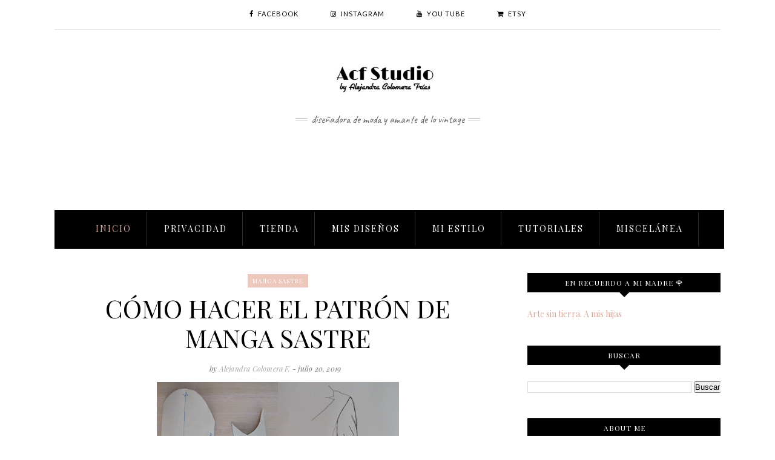

--- FILE ---
content_type: text/html; charset=UTF-8
request_url: https://www.alejandracolomera.com/b/stats?style=WHITE_TRANSPARENT&timeRange=ALL_TIME&token=APq4FmDgeIxmtunww8uRFyvFi-Uk52bXM3TuFZb3i8dZorblitS19jZEP7bl7Jx4fDb0ItdrrCts4hCArrXmJ40PkDSZmFa5sw
body_size: 22
content:
{"total":6878541,"sparklineOptions":{"backgroundColor":{"fillOpacity":0.1,"fill":"#ffffff"},"series":[{"areaOpacity":0.3,"color":"#fff"}]},"sparklineData":[[0,60],[1,55],[2,52],[3,35],[4,32],[5,58],[6,36],[7,39],[8,91],[9,48],[10,82],[11,52],[12,56],[13,96],[14,53],[15,53],[16,62],[17,61],[18,50],[19,56],[20,95],[21,62],[22,75],[23,100],[24,76],[25,77],[26,85],[27,61],[28,54],[29,44]],"nextTickMs":189473}

--- FILE ---
content_type: text/html; charset=UTF-8
request_url: https://www.alejandracolomera.com/2019/05/clueless-inspired-outfit.html
body_size: 64227
content:
<!DOCTYPE html>
<html dir='ltr' xmlns='http://www.w3.org/1999/xhtml' xmlns:b='http://www.google.com/2005/gml/b' xmlns:data='http://www.google.com/2005/gml/data' xmlns:expr='http://www.google.com/2005/gml/expr'>
<head>
<link href='https://www.blogger.com/static/v1/widgets/2944754296-widget_css_bundle.css' rel='stylesheet' type='text/css'/>
<!-- MailerLite Universal -->
<script>
    (function(w,d,e,u,f,l,n){w[f]=w[f]||function(){(w[f].q=w[f].q||[])
    .push(arguments);},l=d.createElement(e),l.async=1,l.src=u,
    n=d.getElementsByTagName(e)[0],n.parentNode.insertBefore(l,n);})
    (window,document,'script','https://assets.mailerlite.com/js/universal.js','ml');
    ml('account', '361154');
</script>
<!-- End MailerLite Universal -->
<script async='async' nonce='eYm_b39HomvbTLFXOwAjlw' src='https://fundingchoicesmessages.google.com/i/pub-9307533000873013?ers=1'></script><script nonce='eYm_b39HomvbTLFXOwAjlw'>(function() {function signalGooglefcPresent() {if (!window.frames['googlefcPresent']) {if (document.body) {const iframe = document.createElement('iframe'); iframe.style = 'width: 0; height: 0; border: none; z-index: -1000; left: -1000px; top: -1000px;'; iframe.style.display = 'none'; iframe.name = 'googlefcPresent'; document.body.appendChild(iframe);} else {setTimeout(signalGooglefcPresent, 0);}}}signalGooglefcPresent();})();</script>
<meta content='101791185304519' property='fb:pages'/>
<!-- [ Meta Tag SEO ] -->
<meta charset='utf-8'/>
<meta content='width=device-width, initial-scale=1' name='viewport'/>
<meta content='blogger' name='generator'/>
<meta content='text/html; charset=UTF-8' http-equiv='Content-Type'/>
<link href='http://www.blogger.com/openid-server.g' rel='openid.server'/>
<link href='https://www.alejandracolomera.com/' rel='openid.delegate'/>
<link href='https://www.alejandracolomera.com/2019/05/clueless-inspired-outfit.html' rel='canonical'/>
<title>Clueless inspired outfit - Alejandra Colomera | Acf Studio</title>
<meta content='Clueless inspired outfit' name='description'/>
<meta content='Clueless inspired outfit, Alejandra Colomera | Acf Studio: Clueless inspired outfit, Alejandra Colomera | Acf Studio' name='keywords'/>
<link href='https://www.alejandracolomera.com/feeds/posts/default' rel='alternate' title='Alejandra Colomera | Acf Studio - Atom' type='application/atom+xml'/>
<link href='https://www.alejandracolomera.com/feeds/posts/default?alt=rss' rel='alternate' title='Alejandra Colomera | Acf Studio - RSS' type='application/rss+xml'/>
<link href='http://www.blogger.com/feeds/461291181622735303/posts/default' rel='alternate' title='Alejandra Colomera | Acf Studio - Atom' type='application/atom+xml'/>
<link href='https://blogger.googleusercontent.com/img/b/R29vZ2xl/AVvXsEg5W6NJCntcYcdWdNl6OVAt_3F6l7TXJ6qfVMeHvu8IK4k-zvL8SB4vct0Mi_sJEoskljoI1uusD_POLNLYaFFUWhukaW0MqGNutGhJumdF8EdFdXlu9ouA53WvlLhHUQeeOpmZvCMgu2cR/s72-c/IMG_20190217_172808_471.jpg' rel='image_src'/>
<link href='/favicon.ico' rel='icon' type='image/x-icon'/>
<meta content='' name='Author'/>
<meta content='general' name='rating'/>
<meta content='id' name='geo.country'/>
<!-- [ Social Media Meta Tag ] -->
<meta content='Alejandra Colomera | Acf Studio: Clueless inspired outfit' property='og:title'/>
<meta content='article' property='og:type'/>
<meta content='https://www.alejandracolomera.com/2019/05/clueless-inspired-outfit.html' property='og:url'/>
<meta content='https://blogger.googleusercontent.com/img/b/R29vZ2xl/AVvXsEg5W6NJCntcYcdWdNl6OVAt_3F6l7TXJ6qfVMeHvu8IK4k-zvL8SB4vct0Mi_sJEoskljoI1uusD_POLNLYaFFUWhukaW0MqGNutGhJumdF8EdFdXlu9ouA53WvlLhHUQeeOpmZvCMgu2cR/s400/IMG_20190217_172808_471.jpg' property='og:image'/>
<meta content='Clueless inspired outfit' property='og:description'/>
<meta content='Alejandra Colomera | Acf Studio' property='og:site_name'/>
<meta content='en_US' property='og:locale'/>
<meta content='en_GB' property='og:locale:alternate'/>
<meta content='id_ID' property='og:locale:alternate'/>
<meta content='summary' name='twitter:card'/>
<meta content='Alejandra Colomera | Acf Studio: Clueless inspired outfit' name='twitter:title'/>
<meta content='xxxxx' name='twitter:site'/>
<meta content='xxxxx' name='twitter:creator'/>
<meta content='width=device-width,initial-scale=1,minimum-scale=1,maximum-scale=1' name='viewport'/>
<link href="//fonts.googleapis.com/css?family=Bad+Script%7CRaleway:400,500,600,700,300%7CLora:400" rel="stylesheet" type="text/css">
<link href='https://fonts.googleapis.com/css?family=Playfair+Display%3A400%2C400italic%2C700%2C700italic%7CMerriweather%3A400%2C400italic%7CDroid+Serif%3A400%2C400italic%2C700%7COld+Standard+TT%3A400%2C400italic%2C700%7CPT+Sans%3A400%2C700%2C400italic%2C700italic%7COpen+Sans%3A300italic%2C400italic%2C600italic%2C700italic%2C800italic%2C400%2C300%2C600%2C700%2C800%26subset%3Dlatin%2Cvietnamese%7CLato%3A400%2C700%2C300%2C100%2C300italic%2C400italic%2C700italic&subset=latin%2Clatin-ext' id='rst-fonts-css' media='all' rel='stylesheet' type='text/css'/>
<link href='https://fonts.googleapis.com/css?family=Lato%3Aregular%7CRaleway%3A200%7CCaveat%3Aregular%7CMontserrat%3A700&subset' media='all' rel='stylesheet' type='text/css'/>
<link href='//fonts.googleapis.com/css?family=Playfair+Display:400|Lato:400|Crimson+Text:400|Nothing+You+Could+Do:400|Lato:400|Open+Sans:400|Montserrat:400|Lato:400|Lato:400' media='all' rel='stylesheet' type='text/css'/>
<style type='text/css'>@font-face{font-family:'Lato';font-style:normal;font-weight:400;font-display:swap;src:url(//fonts.gstatic.com/s/lato/v25/S6uyw4BMUTPHjxAwXiWtFCfQ7A.woff2)format('woff2');unicode-range:U+0100-02BA,U+02BD-02C5,U+02C7-02CC,U+02CE-02D7,U+02DD-02FF,U+0304,U+0308,U+0329,U+1D00-1DBF,U+1E00-1E9F,U+1EF2-1EFF,U+2020,U+20A0-20AB,U+20AD-20C0,U+2113,U+2C60-2C7F,U+A720-A7FF;}@font-face{font-family:'Lato';font-style:normal;font-weight:400;font-display:swap;src:url(//fonts.gstatic.com/s/lato/v25/S6uyw4BMUTPHjx4wXiWtFCc.woff2)format('woff2');unicode-range:U+0000-00FF,U+0131,U+0152-0153,U+02BB-02BC,U+02C6,U+02DA,U+02DC,U+0304,U+0308,U+0329,U+2000-206F,U+20AC,U+2122,U+2191,U+2193,U+2212,U+2215,U+FEFF,U+FFFD;}@font-face{font-family:'Playfair Display';font-style:normal;font-weight:400;font-display:swap;src:url(//fonts.gstatic.com/s/playfairdisplay/v40/nuFvD-vYSZviVYUb_rj3ij__anPXJzDwcbmjWBN2PKdFvXDTbtPK-F2qC0usEw.woff2)format('woff2');unicode-range:U+0301,U+0400-045F,U+0490-0491,U+04B0-04B1,U+2116;}@font-face{font-family:'Playfair Display';font-style:normal;font-weight:400;font-display:swap;src:url(//fonts.gstatic.com/s/playfairdisplay/v40/nuFvD-vYSZviVYUb_rj3ij__anPXJzDwcbmjWBN2PKdFvXDYbtPK-F2qC0usEw.woff2)format('woff2');unicode-range:U+0102-0103,U+0110-0111,U+0128-0129,U+0168-0169,U+01A0-01A1,U+01AF-01B0,U+0300-0301,U+0303-0304,U+0308-0309,U+0323,U+0329,U+1EA0-1EF9,U+20AB;}@font-face{font-family:'Playfair Display';font-style:normal;font-weight:400;font-display:swap;src:url(//fonts.gstatic.com/s/playfairdisplay/v40/nuFvD-vYSZviVYUb_rj3ij__anPXJzDwcbmjWBN2PKdFvXDZbtPK-F2qC0usEw.woff2)format('woff2');unicode-range:U+0100-02BA,U+02BD-02C5,U+02C7-02CC,U+02CE-02D7,U+02DD-02FF,U+0304,U+0308,U+0329,U+1D00-1DBF,U+1E00-1E9F,U+1EF2-1EFF,U+2020,U+20A0-20AB,U+20AD-20C0,U+2113,U+2C60-2C7F,U+A720-A7FF;}@font-face{font-family:'Playfair Display';font-style:normal;font-weight:400;font-display:swap;src:url(//fonts.gstatic.com/s/playfairdisplay/v40/nuFvD-vYSZviVYUb_rj3ij__anPXJzDwcbmjWBN2PKdFvXDXbtPK-F2qC0s.woff2)format('woff2');unicode-range:U+0000-00FF,U+0131,U+0152-0153,U+02BB-02BC,U+02C6,U+02DA,U+02DC,U+0304,U+0308,U+0329,U+2000-206F,U+20AC,U+2122,U+2191,U+2193,U+2212,U+2215,U+FEFF,U+FFFD;}</style>
<style id='page-skin-1' type='text/css'><!--
/*
-----------------------------------------------
Blogger Template Style
Name:     Melissa Clean & Responsive Blogger Template
Designer: BeautyTemplates
Url     : www.BeautyTemplates.com
----------------------------------------------- */
/* Variable definitions
====================
<Group description="Page Text" selector="">
<Variable name="body.font" description="Font" type="font" default="normal normal 14px Playfair Display"/>
<Variable name="body.text.color" description="Text Color" type="color" default="#444444"/>
<Variable name="body.link.color" description="Link Color" type="color" default="#777777"/>
<Variable name="body.link.color.hover" description="Hover Color" type="color" default="#000000"/>
</Group>
<Group description="Background Color" selector="">
<Variable name="body.background.color" description="Outer Background Color" type="color" default="#ffffff"/>
</Group>
<Group description="Blog Header" selector="">
<Variable name="header.text.font" description="Header Font" type="font" default="80px Playfair Display" />
<Variable name="header.text.color" description="Header Color" type="color" default="#000000" />
</Group>
<Group description="Post Titles" selector="">
<Variable name="post.title.font" description="Font" type="font" default="25px Playfair Display"/>
<Variable name="post.title.color" description="Color" type="color" default="#000000" />
<Variable name="post.title.color.hover" description="Hover Color" type="color" default="#777777" />
</Group>
<Group description="Navigation" selector="">
<Variable name="navbar.background" description="Navbar Background Color" type="color" default="#000"/>
<Variable name="navbar.text.font" description="Navbar Font" type="font" default="14px Playfair Display"/>
<Variable name="navbar.text.color" description="Navbar Text Color" type="color" default="#ffffff"/>
<Variable name="navbar.text.color.hover" description="Navbar Text Hover Color" type="color" default="#d8a99b"/>
</Group>
<Group description="Widgets" selector="">
<Variable name="widget.title.font" description="Widget Title Font" type="font" default="12px Playfair Display"/>
<Variable name="widget.title.text.color" description="Widget Title Color" type="color" default="#fff"/>
</Group>
<Group description="Social Icons" selector="">
<Variable name="socialz.color" description="Social Icon Color" type="color" default="#000"/>
<Variable name="socialz.color.hover" description="Social Icon Hover Color" type="color" default="#777777"/>
</Group>
<Group description="Sidebar Social Icons" selector="">
<Variable name="sidebar.social.background" description="Social Icon Background Color" type="color" default="#ffffff"/>
<Variable name="sidebar.social.color" description="Social Icon Color" type="color" default="#444444"/>
<Variable name="sidebar.social.border.color" description="Social Icon Border Color" type="color" default="#f0f0f0"/>
</Group>
<Group description="Label" selector="">
<Variable name="label.font" description="Navbar Font" type="font" default="11px Lato"/>
<Variable name="label.color" description="Navbar Text Color" type="color" default="#646464"/>
<Variable name="label.color.hover" description="Navbar Background Color" type="color" default="#aaaaaa"/>
</Group>
*/
/* Global reset */
/* Based upon 'reset.css' in the Yahoo! User Interface Library: http://developer.yahoo.com/yui */
*, html, body, div, dl, dt, dd, ul, ol, li, h1, h2, h3, h4, h5, h6, pre, form, label, fieldset, input, p, blockquote, th, td { margin:0; padding:0 }
table { border-collapse:collapse; border-spacing:0 }
fieldset, img { border:0 }
address, caption, cite, code, dfn, em, strong, th, var { font-style:normal; font-weight:normal }
ol, ul, li { list-style:none }
caption, th { text-align:left }
h1, h2, h3, h4, h5, h6 { font-size:100%; font-weight:normal }
q:before, q:after { content:''}
/* Global reset-RESET */
strong { font-weight: bold }
em { font-style: italic }
a img { border:none } /* Gets rid of IE's blue borders */
body#layout #header {
margin-bottom: 80px;
clear:both;
}
div#Subscribe h2 {
display: none;
}
div#Header1 p {
text-align: center;
margin: 0;
position: relative;
padding: 0 26px;
text-transform: lowercase;
color: #646464;
font-family: 'Caveat', cursive;
font-size: 18px;
position:relative;
display: inline-block;
margin-top: 10px;
}
div#Header1 p:before,div#Header1 p:after { content: "";
position: absolute;
left: 0;
top: 50%;
margin-top: -2px;
width: 20px;
height: 2px;
border-top: 1px solid #c4c4c4;
border-bottom: 1px solid #c4c4c4;}
div#Header1 p:after {
left: auto;
right: 0;
}
#layout:before {    content: 'This is the property of Beautytemplates.com';
text-transform: uppercase;
font-size: 20px;
color: #999;
margin: 0 0 20px 0;
display: inline-block;
font-weight: 700;
padding: 20px;
font-family: sans-serif;
border: 4px double #FD856E;}
#Attribution1 {height:0px;visibility:hidden;display:none;}
#b-navbar {height:0px;visibility:hidden;display:none;}
.widget-item-control {display:none;}
body#layout {
width: 1000px;
}
#layout .container,#layout .outerwrapper {
width: 100%;
margin: 0 auto;
}
body#layout #navigation {
height: auto;
margin-bottom: 60px;
margin-top: 30px;
position: relative;
width: 100%;
z-index: 999;
}
body#layout #top-social {
height: auto;
}
body#layout #widget-area .footerwidget {
width:30%;
margin-right: 0px;
}
body#layout #sidebar .widget {
width:100%;
}
body#layout div#main {
width: 60%;
}
.preload{display:none!important}
body {
color: #444444;
font:normal normal 14px Playfair Display;
line-height: 24px;
letter-spacing: 0px;
text-transform: none;    font-weight: 400;
}
p {
font-size:13px;
line-height:26px;
}
a {
text-decoration:none;
color:#d8a99b;
}
a:hover {
color:#000000
}
h1,h2,h3,h4,h5,h6 {
font-family:"Open Sans", sans-serif;
}
.container {
width:1100px;
margin:0 auto;
}
.container.sp_sidebar {
overflow:hidden;
}
#main {
width:100%;
}
.container.sp_sidebar #main {
width:67%;
float:left;
}
#sidebar {
width:29%;
float:right;
}
/********************************/
/*** Navigation ***/
/********************************/
#navigation {
background:#fff;
height:58px;
text-align: center;
z-index:999;
width:100%;
-webkit-backface-visibility: hidden;
background-color: #000;
border-color: #020202;
border-style: solid;
}
.slicknav_menu {
display:none;
}
#navigation .container {
position:relative;
}
.menu li {
display:inline-block;
position:relative;
}
ul.menu > li:first-child a {
color: #d8a99b;
}
.menu li a {
font:14px Playfair Display;
font-weight:400;
color:#ffffff;
line-height:56px;
text-transform:uppercase;
display:inline-block;
-o-transition:.3s;
-ms-transition:.3s;
-moz-transition:.3s;
-webkit-transition:.3s;
letter-spacing: 2px;
}
.show-search {
position: absolute;
right: 34px;
display: none;
z-index: 2;
}
.show-search #searchform input#s {
color: #666;
padding: 9px 10px;
width: 100%;
box-sizing: border-box;
border-radius: 0;
width: 230px;
background: #fff;
height: 32px;
border: 1px solid #eee;
border-right: none;
z-index: 1;
}
.header-right a {
display: inline-block;
font-size: 14px;
color: #777;
border: 1px solid #eee;
width: 32px;
height: 30px;
line-height: 30px;
text-align: center;
}
/*** DROPDOWN ***/
.menu .sub-menu,
.menu .children {
background-color: #171717;
display: none;
padding: 0;
position: absolute;
margin-top:0;
left: 0;
z-index: 99999;
}
ul.menu ul a,
.menu ul ul a {
color: #999;
margin: 0;
padding: 6px 10px 7px 10px;
min-width: 160px;
line-height:20px;
-o-transition:.25s;
-ms-transition:.25s;
-moz-transition:.25s;
-webkit-transition:.25s;
transition:.25s;
border-top:1px solid #333;
}
ul.menu ul li,
.menu ul ul li {
padding-right:0;
margin-right:0;
}
ul.menu ul a:hover,
.menu ul ul a:hover {
color: #fff;
background:#333;
}
ul.menu li:hover > ul,
.menu ul li:hover > ul {
display: block;
}
.menu .sub-menu ul,
.menu .children ul {
left: 100%;
top: 0;
}
a.more-link:hover {
background-color: #303030;
color: #fff!important;
}
/** Search **/
.header-top .container {
position: relative;
}
/*** Top Social ***/
#top-social {
text-align: center;
background: #EEC7BC;
height:48px;
}
#top-social a i {
font-size: 11px;
padding-right: 7px;
line-height:48px;
color:#000;
-webkit-transition: all 0.2s linear;
-moz-transition: all 0.2s linear;
-ms-transition: all 0.2s linear;
-o-transition: all 0.2s linear;
transition: all 0.2s linear;
}
div#top-social a {
padding-left: 50px;
}
div#top-social a:first-child {
padding-left: 0;
}
div#top-social {
color: #ffffff;
font-size: 11px;
text-transform: uppercase;
letter-spacing: 1px;
font-family: lato;
border-color: #e5e5e5;
background-color: #fff;
border-bottom-width: 1px;
border-bottom-style: solid;
}
h1.logo_h.logo_h__txt {
font: 80px Playfair Display;
padding: 0px 0;
text-align: center;
color:#000000;
text-transform: uppercase;
line-height: 80px;
font-weight: 400;
font-style: normal;
letter-spacing: 0;
text-transform: uppercase;
}
.post-tag a {
line-height: 1.2;
margin-bottom: 12px;
display: none;
background: #eec7bc;
color: #ffffff;
font-size: 10px;
font-weight: 300;
letter-spacing: 1px;
padding: 5px 8px;
text-transform: uppercase;
}
.post-tag a:first-child {
display: inline-block;
}
article:first-child .post-tag a{    margin-bottom: 10px!important;}
.outerwrapper {
width: 1100px;
margin: 0 auto;
background-color: #ffffff;
}
/********************************/
/*** Header ***/
/********************************/
#header {
padding:40px 0;
text-align:center;
}
#logo {
text-align:center;
}
#top-search{right:0}
#top-social{left:0}
.header-top #top-social, .header-top #top-search{
position: absolute;
top: 50%;
transform: translateY(-50%);
-webkit-transform: translateY(-50%);
-moz-transform: translateY(-50%);
}
/** Featured area **/
.featured-area {
margin-bottom: 50px;
padding-bottom: 10px;
margin-top: -70px;
border-bottom: 1px solid rgba(34,34,34,0.1);
}
/********************************/
/*** Grid Item ***/
/********************************/
/* grid title */
.sp-grid-title {
margin-bottom:45px;
text-align:center;
}
.sp-grid-title h3 {
font-size: 26px;
font-weight: 400;
text-transform: uppercase;
letter-spacing:4px;
margin-bottom:4px;
}
.sp-grid-title .sub-title {
font-size: 18px;
font-style: italic;
color: #999;
}
.sp-grid li {
display: inline-block;
vertical-align: top;
width: 300px;
margin-right: 16px;
margin-bottom: 45px;
}
.container.sp_sidebar .sp-grid li {
width:315px;
}
.container.sp_sidebar .sp-grid li:nth-child(3n+3) {
margin-right:16px;
}
.container.sp_sidebar .sp-grid li:nth-child(2n+2) {
margin-right:0;
}
.sp-grid li:nth-child(3n+3) {
margin-right:0;
}
.sp-grid li .item img {
width:100%;
height:auto;
margin-bottom:10px;
}
.sp-grid li .item .cat {
font-size: 11px;
font-weight: 700;
letter-spacing: 1px;
text-transform: uppercase;
font-family:"Open Sans";
margin-bottom:7px;
display:block;
}
.sp-grid li .item .cat a:hover {
text-decoration:underline;
}
.sp-grid li .item h2 {
margin-bottom:8px;
}
.sp-grid li .item h2 a {
font-size: 15px;
color: #000000;
text-transform: uppercase;
letter-spacing: 1px;
font-weight: 700;
-o-transition:.3s;
-ms-transition:.3s;
-moz-transition:.3s;
-webkit-transition:.3s;
}
.sp-grid li .item h2 a:hover {
opacity:.5;
}
.sp-grid li .item p {
margin-bottom:6px;
}
.sp-grid li .item .date {
font-size: 13px;
color: #999;
letter-spacing: 1px;
font-style: italic;
}
/********************************/
/*** Post ***/
/********************************/
.post {
margin-bottom:50px;
width:47.8%;
float:left;
}
article:first-child{
width:100%;
}
article:nth-child(2n+2) {
margin-right: 31px;
}
article .post-meta{display:none}
article:first-child .post-meta{display:block;}
.post-header h1, .post-header h2 {
margin-bottom: 0px;
}
.single .post {
margin-bottom:70px;
}
/*** Post Header ***/
.post-header {
margin-bottom:10px;
padding-bottom: 15px;
padding: 0 0px;
text-align: center;
}
.post-header .cat a {
color: #646464;
font:11px Lato;
display: inline-block;
margin-bottom: 10px;
text-transform: uppercase;
letter-spacing: 2px;
}
.post-header .cat a:hover {
color: #aaaaaa;
text-decoration:underline;
}
.post-header h1 a, .post-header h2 a, .post-header h1 {
font: 25px Playfair Display;
color: #000000;
-o-transition: .3s;
-ms-transition: .3s;
-moz-transition: .3s;
-webkit-transition: .3s;
position: relative;
display: block;
margin-bottom: 0px;
line-height: 33px;
font-weight: 400;
text-transform: uppercase;
padding: 0 20px;
}
article:first-child .post-header h1 a,article:first-child .post-header h2 a,article:first-child .post-header h1{font-size:42px;  line-height: 49px;}
article:first-child .post-header h1,article:first-child .post-header h2 { margin-bottom:8px!important; }
.post-header h2 a:hover {
color: #777777;
}
/*** Post image ***/
.post-image {
margin-bottom:18px;
}
.post-image img {
max-width:100%;
height:auto;
min-width:100%;
}
.post-image.audio iframe {
height:166px;
}
.container.sp_sidebar .post-image.audio iframe {
width:650px;
height:auto;
}
/*** Post Entry ***/
.post-entry {
text-align: justify;
padding: 0 0px 8px;
}
.post-entry img {
max-width:100%;
height:auto;
}
.post-entry p {
margin-bottom:20px;
text-align: justify;
text-align: center;
display:none;
}
.post-entry a.more-link {
margin-top: 25px;
display: inline-block;
-o-transition: .3s;
-ms-transition: .3s;
-moz-transition: .3s;
position: relative;
-o-transition: .3s;
-ms-transition: .3s;
-moz-transition: .3s;
-webkit-transition: .3s;
font-weight: 400;
padding: 0 25px;
font-size: 12px;
text-transform: uppercase;
display: inline-block;
border: 1px solid #ddd;
color: #303030;
height: 34px;
line-height: 34px;
display:none;
}
article:first-child .post-entry a.more-link{    display: inline-block;}
.post-entry p, .post-entry h1, .post-entry h2, .post-entry h3, .post-entry h4, .post-entry h5, .post-entry h6, .post-entry hr {
margin-bottom:20px;
}
.post-entry h1, .post-entry h2, .post-entry h3, .post-entry h4, .post-entry h5, .post-entry h6 {
color:#000;
font-weight:700;
}
.post-entry h1 {
font-size:30px;
}
.post-entry h2 {
font-size:27px;
}
.post-entry h3 {
font-size:24px;
}
.post-entry h4 {
font-size:20px;
}
.post-entry h5 {
font-size:18px;
}
.post-entry h6 {
font-size:16px;
}
.post-entry hr {
border:0;
height:0;
border-bottom:1px solid #e5e5e5;
clear:both;
}
.post-entry blockquote p {
border-left:3px solid #cea525;
color:#999;
padding:0 18px;
font-family:"Georgia";
font-size:18px;
line-height:28px;
font-style:italic;
}
.post-entry ul, .post-entry ol {
padding-left:45px;
margin-bottom:20px;
}
.post-entry ul li {
margin-bottom:12px;
list-style:square;
}
.post-entry ol li {
margin-bottom:12px;
list-style:decimal;
}
.sticky.post .post-header { border:1px dashed #ddd; padding:20px 0; }
.bypostauthor  {}
.post-entry table { width:100%; margin-bottom:22px; border-collapse:collapse }
.post-entry td, .post-entry th { padding: 12px; border-bottom: 1px #e5e5e5 solid; }
.post-entry th { font-weight:bold; font-size:14px; background:#f5f5f5;}
.post-entry tr:hover {
background:#f9f9f9;
}
/*** Post Share ***/
.post-share {
text-align:center;
margin-top:40px;
margin-bottom:100px;
background:url(//1.bp.blogspot.com/-RaxSFprHuWw/U-eh4Hd6OgI/AAAAAAAAAP0/sijBcrNVTjo/line.gif) repeat-x center center;
}
.post-share a {
display:inline-block;
}
.share-box {
width: 42px;
height: 42px;
border-radius: 50%;
background: #fff;
border: 4px double #ddd;
display: inline-block;
line-height: 42px;
margin: 0 10px;
-o-transition: .3s;
-ms-transition: .3s;
-moz-transition: .3s;
-webkit-transition: .3s;
}
.share-box i {
font-size:14px;
}
.share-box:hover {
background:#171717;
border:1px solid #171717;
}
/*** Post author ***/
.post-author {
margin-bottom:80px;
margin-top:70px;
overflow:hidden;
border-bottom: 1px solid rgba(34,34,34,0.1);
padding-bottom: 40px;
margin-bottom: 40px;
}
.author-img {
float:left;
margin-right:30px;
}
.author-img img {
border-radius:50%;
}
.author-content h5 a {
font-size:14px;
letter-spacing:2px;
text-transform:uppercase;
margin-bottom:8px;
color:#000;
display:block;
}
.author-content p {
margin-bottom:8px;
}
.author-content .author-social {
font-size:14px;
color:#bbb;
margin-right:8px;
}
/*** Post related ***/
.post-related {
overflow:hidden;
margin-bottom:80px;
margin-top:40px;
padding: 0 0px;
}
.post-box { text-align:center; }
.post-box-title {
text-align: left;
margin-bottom: 20px;
font-family: Lato;
font-weight: 400;
color: #282828;
font-size: 18px;
text-transform: uppercase;
margin: 0 0 30px 0;
letter-spacing: 1px;
position: relative;
padding-bottom: 10px;
}
.item-related {
width:292px;
float:left;
margin-right:32px;
}
.item-related:last-child { margin-right:0; }
.container.sp_sidebar .item-related{
width:233px;
margin-right:19px;
}
.container.sp_sidebar .item-related:last-child {
margin-right:0;
}
.item-related img {
margin-bottom:6px;
width:100%;
height:auto;
}
.item-related h3 a {
display: block;
font-family: Playfair Display;
font-weight: 300;
color: #303030;
font-size: 16px;
line-height: 22px;
}
.item-related h3 a:hover {
text-decoration:underline;
}
.item-related span.date {
font-size:10px;
font-family:"Open Sans", sans-serif;
text-transform:uppercase;
font-style:italic;
color:#999;
}
/** Post tags ***/
.post-tags {
margin-top:30px;
margin-bottom:50px;
}
.post-tags a {
font-family:"Open Sans", sans-serif;
font-size:11px;
letter-spacing:2px;
text-transform:uppercase;
background:#f2f2f2;
color:#666;
padding:7px 10px 8px;
margin-right:6px;
border-radius:2px;
margin-bottom:5px;
display:inline-block;
}
.post-tags a:hover {
background:#333;
color:#fff;
text-decoration:none;
}
/*** Post Pagination ***/
.post-pagination {
overflow:hidden;
}
.post-pagination .prev-post {
float:left;
width:470px;
}
.post-pagination .next-post {
float:right;
text-align:right;
width:470px;
}
.container.sp_sidebar .post-pagination .prev-post, .container.sp_sidebar .post-pagination .next-post {
width:325px;
}
.post-pagination span {
color:#999;
font-size:16px;
font-style:italic;
letter-spacing:1px;
}
.post-pagination .arrow {
font-size:64px;
color:#ddd;
line-height:64px;
}
.post-pagination .prev-post .arrow {
float:left;
margin-right:18px;
}
.post-pagination .next-post .arrow {
float:right;
margin-left:18px;
}
.pagi-text {
margin-top:11px;
}
.post-pagination h5 {
text-transform:uppercase;
letter-spacing:2px;
font-size:14px;
}
.post-pagination a {
color:#999;
}
.post-pagination a:hover > .arrow, .post-pagination a:hover > .pagi-text span, .post-pagination a:hover {
color:#000;
}
.site-social-networks.show-title li {
text-align: center;
width: 31.9%;
}
.site-social-networks li {
display: inline-block;
padding: 0;
}
.site-social-networks.show-title a {
margin: 20px auto 0 auto;
text-transform: uppercase;
font-size: 10px;
}
.site-social-networks.show-title i {
display: block;
margin: 0 auto 10px auto;
}
.site-social-networks.style-default i {
width: 32px;
height: 32px;
margin: 0 auto;
line-height: 32px;
text-align: center;
font-size: 18px;
color: #444444;
}
ul.site-social-networks.secondary-2-primary.style-default.show-title li {
margin-bottom: 2px!important;
padding-bottom: 7px!important;
border: 1px solid #f0f0f0;
padding: 10px 0;
background-color: #ffffff;
}
ul.site-social-networks.secondary-2-primary.style-default.show-title li:last-child{ border: 1px solid #f0f0f0!important;}
/********************************/
/*** Pagination ***/
/********************************/
.pagination {
margin-bottom:60px;
overflow:hidden;
clear: both;
}
.pagination a {
color:#999;
letter-spacing:1px;
text-transform:uppercase;
font-size:12px;
}
.pagination a:hover {
text-decoration:none;
color:#000;
}
.pagination .newer {
float:left;
}
.pagination .older {
float:right;
}
/********************************/
/*** Footer Social ***/
/********************************/
.footerz {
padding: 0px 0px;
}
#footer-social {
padding:30px 0;
text-align:center;
background: #000000;
}
#footer-social a {
margin: 0 15px;
text-transform: uppercase;
font-weight: 400;
letter-spacing: 1px;
display: inline-block;
border-left: 1px solid #444;
text-align: center;
padding: 3px 0;
padding-left: 60px;
color: #ffffff;
font-size: 11px;
}
#footer-social a:first-child {
margin-left: 0;
padding-left: 0px;
border-left: 0px;
}
#footer-social a:last-child {
margin-right:0;
}
#footer-social a i {
height: 32px;
width: 32px;
text-align: center;
line-height: 32px;
background: #d8a99b;
color: #fff;
border-radius: 50%;
margin-right: 5px;
font-size: 14px;
}
#footer-social a:hover {
text-decoration:none;
color:#f8d8d8;
}
#footer-social a:hover > i {
background:#000;
}
/********************************/
/*** Footer logo ***/
/********************************/
#footer-logo {
background:#111;
padding:60px 0;
text-align:center;
}
#footer-logo img {
margin-bottom:15px;
}
#footer-logo p {
color:#777;
font-size:15px;
margin-bottom:0;
font-style:italic;
}
#footer-logo p i {
color:#646464;
font-size:14px;
margin:0 5px 0 7px;
}
.share-box:hover > i {
color: #fff;
}
/********************************/
/*** Footer Copyright ***/
/********************************/
#footer-copyright {
padding:12px 0;
background:#000;
overflow:hidden;
font-family:"Open Sans", sans-serif;
}
#footer-copyright p {
font-size:11px;
color:#EFEFEF;
text-align:center;
}
.to-top {
margin-top: 6px;
font-size: 25px;
text-transform: uppercase;
font-weight: 700;
letter-spacing: 3px;
color: #444;
position: fixed!important;
bottom: 25px;
right: 65px;
border: 1px solid #eee;
width: 40px;
height: 40px;
text-align: center;
line-height: 30px;
background: #fff;
}
.to-top i {
font-size:14px;
margin-left:3px;
}
.to-top:hover {
text-decoration:none;
}
/********************************/
/*** Widget Area ***/
/********************************/
#widget-area {
overflow:hidden;
margin-bottom:60px;
padding-top:60px;
}
#widget-area .footerwidget {
float:left;
}
#widget-area .widget, #sidebar .widget {
float: left;
width: 320px;
}
#widget-area .widget h2 {
font: 12px Playfair Display;
font-weight: 700;
font-style: normal;
line-height: 1.25;
letter-spacing: 2px;
text-transform: uppercase;
text-align: center;
display: block;
text-overflow: ellipsis;
white-space: nowrap;
overflow: hidden;
text-transform: uppercase;
font-size: 11px;
letter-spacing: 2px;
display: block;
margin-bottom: 20px;
text-align: center;
color: #343434;
font-weight: 700;
position: relative;
padding: 14px 11px;
background-color: #F8F8F8;
}
.widget h2 span:before {
right: 100%;
}
.widget h2 span:after {
left: 100%;
}
#widget-area #container3 {
margin-right:0px;
}
#sidebar .widget {
margin-right: 0;
float: none;
margin-bottom: 40px;
}
#sidebar .widget.Label li{    border-top: 1px solid #eeeeee;    padding-bottom: 7px;
padding-top: 7px;    margin-bottom: 0;}
#sidebar .widget.Label li a{    transition: all 0.2s ease 0s;
-webkit-transition: all 0.2s ease 0s;
-moz-transition: all 0.2s ease 0s;}
#sidebar .widget.Label li a:hover{ padding-left: 10px;    transition: all 0.2s ease 0s;
-webkit-transition: all 0.2s ease 0s;
-moz-transition: all 0.2s ease 0s;}
#sidebar .widget.Label li:first-child {
border-top: 0px;
}
#sidebar .widget.Label li a{    color: #404040;
font-size: 13px;
text-transform: uppercase;
display: inline-block;
font-family: Open Sans;  }
#sidebar img {
max-width:100%;
}
#sidebar iframe {
max-width:260px;
}
.widget:last-child {
margin-right:0;
}
.widget-title, #sidebar .widget h2{
font: 12px Playfair Display;
background: #000;
color: #fff;
font-size: 12px;
font-weight: 500;
letter-spacing: 1px;
line-height: 32px;
margin-bottom: 24px;
position: relative;
text-align: center;
text-transform: uppercase;
}
.widget-title, #sidebar .widget h2:after {
border-left: 8px solid transparent;
border-right: 8px solid transparent;
border-top: 8px solid #000;
bottom: -8px;
content: "";
height: 0;
left: 0;
margin: 0 auto;
position: absolute;
right: 0;
width: 0;
}
#sidebar .widget ul li {
margin-bottom:7px;
padding-bottom:7px;
}
#sidebar .widget ul li:last-child {
margin-bottom:0;
padding-bottom:0;
border-bottom:none;
}
.cloud-label-widget-content {display:inline-block;text-align:left;}
.cloud-label-widget-content .label-size{display:inline-block;float:left;font-size:11px;line-height:normal;margin:0 5px 5px 0;opacity:1}
.cloud-label-widget-content .label-size a{
color: #646464;
float: left;
border: 1px solid #eee;
font: 11px Lato;
float: left;
margin: 0;
text-transform: uppercase;
transition: all .6s;
color: #646464;
padding: 6px 10px;
border: 1px solid #eeeeee;
line-height: 14px;
display: inline-block;
}
/*** Search widget ***/
#searchform input#s {
border: 1px solid #e5e5e5;
background:#fff url(img/searchsubmit.png) no-repeat 96% 13px;
padding:14px 14px;
font-size:11px;
color:#999;
letter-spacing:1px;
}
#searchform #s:focus { outline:none; }
/** searchbar for widget ***/
.widget #searchform input#s {
width:260px;
}
#sidebar .widget #searchform input#s {
width:230px;
}
/*** About Widget ***/
.about-widget {
float: left;
text-align: center;
width: 100%;
}
.about-widget > img {
display: inline-block;
margin-bottom: 25px;
-webkit-border-radius: 50%;
-moz-border-radius: 50%;
-ms-border-radius: 50%;
-o-border-radius: 50%;
border-radius: 50%;
}
.about-widget > p {
float: left;
width: 100%;
margin-bottom: 30px;
}
h4.post-box-title:after {
width: 60px;
position: absolute;
bottom: 0;
content: "";
left: 0;
border-bottom: 2px solid #eeeeee;
}
div#Instagram {
position: relative;
padding: 20px 0 0px;
}
.my-insta-box {
position: absolute;
z-index: 99;
opacity: 0.95;
padding: 10px;
top: 50%;
left: 50%;
transform: translate(-50%, -50%);
margin-bottom: 14px;
}
a.btn-style {
background: rgb(255, 255, 255);
padding: 10px 20px;
color: #000;
}
/** Instagram widget support **/
.instag ul.thumbnails > li {
width:32% !important;
}
.instag ul.thumbnails > li img:hover {
opacity:.8;
}
.instag ul li {
margin:0;
padding-bottom:0;
border-bottom:none;
}
.pllexislider ul li {
margin:0;
padding-bottom:0;
border-bottom:none;
}
/*** Tagcloud widget ***/
.widget .tagcloud a {
font-family:"Open Sans", sans-serif;
font-size:10px;
letter-spacing:1px;
text-transform:uppercase;
background:#f2f2f2;
color:#666;
padding:6px 8px 7px;
margin-right:5px;
margin-bottom:8px;
display:inline-block;
border-radius:2px;
}
.widget .tagcloud a:hover {
background:#333;
color:#fff;
}
/*** Calender widget ***/
#wp-calendar {width: 100%; }
#wp-calendar caption { text-align: right; color: #777; font-size: 12px; margin-top: 10px; margin-bottom: 15px; }
#wp-calendar thead { font-size: 12px;  }
#wp-calendar thead th { padding-bottom: 10px; }
#wp-calendar tbody { color: #aaa; }
#wp-calendar tbody td { background: #f5f5f5; border: 1px solid #fff; text-align: center; padding:8px;}
#wp-calendar tbody td a { font-weight:700; color:#222; }
#wp-calendar tbody td:hover { background: #fff; }
#wp-calendar tbody .pad { background: none; }
#wp-calendar tfoot #next { font-size: 10px; text-transform: uppercase; text-align: right; }
#wp-calendar tfoot #prev { font-size: 10px; text-transform: uppercase; padding-top: 10px; }
#wp-calendar thead th { padding-bottom: 10px; text-align: center; }
/** WIDGET ITEMS **/
.widget ul.side-newsfeed li {
list-style-type: none;
margin-bottom: 16px!important;
padding-bottom: 11px!important;
margin-left: 0;
border-bottom: 1px solid #eee;
margin-left:0;
}
.widget ul.side-newsfeed li:last-child {
margin-bottom:0;
padding-bottom:0;
}
.widget ul.side-newsfeed li .side-item {
overflow:hidden;
}
.widget ul.side-newsfeed li .side-item .side-image {
float:left;
margin-right:14px;
}
.widget ul.side-newsfeed li .side-item .side-image img {
width:86px;
height:auto;
}
.widget ul.side-newsfeed li .side-item .side-item-text {
overflow:hidden;
}
.widget ul.side-newsfeed li .side-item .side-item-text h4 a {
font-weight: 600;
color: #171717;
display: block;
font-size: 14px;
}
.widget ul.side-newsfeed li .side-item .side-item-text .side-item-meta {
font-weight: 400;
color: #999;
font-size: 11px;
font-style: normal;
text-decoration: none;
text-transform: uppercase;
}
/** Social Widget **/
.widget-social {
text-align:center;
}
.widget-social a:first-child {
margin-left:0;
}
.widget-social a:last-child {
margin-right:0;
}
.widget-social a i {
height:28px;
width:28px;
text-align:center;
line-height:28px;
background:#666;
color:#fff;
border-radius:50%;
margin:0 2px;
font-size:14px;
}
.widget-social a:hover {
text-decoration:none;
color:#000;
}
.widget-social a:hover > i {
background:#000;
}
/*******************************
*** COMMENTS
*******************************/
.post-comments {
margin-bottom:70px;
margin-top:70px;
padding: 0 0px;
}
.comments {
margin-bottom:40px;
}
.comment {
border-bottom:1px dotted #eee;
margin-top:20px;
margin-bottom:34px;
padding-bottom:40px;
}
.comment .avatar-image-container {
float:left;
}
.comment .avatar-image-container img {
border-radius:50%;
width:50px;
height:50px;
max-width:50px;
max-height:50px;
}
.comments .comment-block {
margin-left: 80px;
position: relative;
}
.comment-replies {
margin-left: 40px;
margin-top: 20px;
}
.comments .avatar-image-container {
float: left;
max-height: 50px;
overflow: hidden;
width: 50px;
}
.comment-replies .comment {
border:none;
margin-bottom:0px;
padding-bottom:0px;
}
.thecomment .comment-text {
overflow:hidden;
}
.thecomment .comment-text span.author, cite.user > a {
display:block;
font-size:14px;
text-transform:uppercase;
letter-spacing:2px;
margin-bottom:6px;
color:#333;
font-family:"Open Sans";
}
.thecomment .comment-text span.author a:hover {
text-decoration:underline;
}
span.datetime {
font-size:14px;
color:#999;
font-style:italic;
display:block;
margin-bottom:10px;
}
.thecomment .comment-text em {
font-size:13px;
margin-bottom:-14px;
display:block;
color:orange;
letter-spacing:1px;
}
.thecomment .comment-text em i {
font-size:14px;
color:#f3bd00;
}
.comment-actions a {
float:right;
font-size:11px;
background-color:#aaa;
color:#FFF;
padding:3px 6px 5px 6px;
border-radius:2px;
margin-left:7px;
font-family:"Lato";
-o-transition:.3s;
-ms-transition:.3s;
-moz-transition:.3s;
-webkit-transition:.3s;
transition:.3s;
}
.continue a {
float:left;
margin-bottom:20px;
font-size:11px;
background-color:#aaa;
color:#FFF;
padding:3px 6px 5px 6px;
border-radius:2px;
margin-left:7px;
font-family:"Lato";
-o-transition:.3s;
-ms-transition:.3s;
-moz-transition:.3s;
-webkit-transition:.3s;
transition:.3s;
}
.loadmore a {
font-size:11px;
background-color:#aaa;
color:#FFF;
padding:3px 6px 5px 6px;
border-radius:2px;
margin-left:7px;
font-family:"Lato";
-o-transition:.3s;
-ms-transition:.3s;
-moz-transition:.3s;
-webkit-transition:.3s;
transition:.3s;
}
div#pinterest-gallery li {
width: 48%;
float: left;
height: 125px;
border: 2px solid #fff;
background-size: cover;
display: inline-block;
}
#pinterest-gallery li a {
color: transparent;
line-height: 1px;
font-size: 0px;
}
.pinterest-link {
display: block;
overflow: hidden;
text-indent: 100%;
height: 100%;
white-space: nowrap;
}
.post-comments span.reply a.comment-edit-link {
background:#c5c5c5;
}
.post-comments span.reply a:hover {
opacity:.8;
}
ul.children { margin: 0 0 0 55px; }
ul.children li.thecomment { margin:0 0 8px 0; }
/** Reply **/
#respond {
margin-bottom:20px;
overflow:hidden;
}
#respond  h3 {
font-size:14px;
color:#999;
font-weight:400;
margin-bottom:30px;
font-family:"Lato";
letter-spacing:2px;
text-transform:uppercase;
}
#respond h3 a {
color:#000;
display:inline-block;
}
#respond h3 small a {
text-transform:uppercase;
font-size:11px;
background:#333;
color:#FFF;
padding:4px 6px 5px;
border-radius:3px;
margin-left:7px;
letter-spacing:1px;
-o-transition:.3s;
-ms-transition:.3s;
-moz-transition:.3s;
-webkit-transition:.3s;
transition:.3s;
}
#respond h3 small a:hover {
opacity:.8;
}
#respond label {
color:#888;
width:80px;
font-size:14px;
display:inline-block;
font-weight:300;
}
#respond input {
padding:8px 10px;
border:1px solid #DDD;
margin-right:10px;
border-radius: 3px;
color:#999;
margin-bottom:15px;
font-size:11px;
width:250px;
font-family:"Georgia";
}
#respond input:focus {outline:none;}
#respond .comment-form-url {
margin-bottom:10px;
}
#respond textarea {
padding:14px;
border:1px solid #DDD;
border-radius: 3px;
width:95%;
height:120px;
font-size:13px;
color:#777;
margin-bottom:14px;
line-height:20px;
font-family:"Georgia";
}
#respond textarea:focus {outline:none;}
#respond #submit {
font-family:"Lato";
text-transform:uppercase;
letter-spacing:2px;
background:#eee;
border-radius:0;
font-size:11px;
color:#666;
padding:12px 19px 14px;
margin-top:6px;
display:inline-block;
border:none;
-o-transition:.3s;
-ms-transition:.3s;
-moz-transition:.3s;
-webkit-transition:.3s;
transition:.3s;
cursor:pointer;
border-radius:30px;
width:auto;
}
#respond #submit:hover {
background:#333;
color:#FFF;
}
/********************************/
/*** Archive ***/
/********************************/
.archive-box {
background:#f4f4f4;
padding:22px 0 24px;
text-align:center;
margin-bottom:70px;
margin-top:-70px;
border-bottom:1px solid #eee;
}
.archive-box span {
font-size:14px;
font-style:italic;
letter-spacing:1px;
color:#999;
}
.archive-box h1 {
font-size:26px;
letter-spacing:4px;
text-transform:uppercase;
}
.nothing {
margin-bottom:90px;
text-align:center;
}
/* =WordPress Core
-------------------------------------------------------------- */
.alignnone {
margin: 5px 20px 20px 0;
}
.aligncenter,
div.aligncenter {
display: block;
margin: 5px auto 5px auto;
}
.alignright {
float:right;
margin: 5px 0 20px 20px;
}
.alignleft {
float: left;
margin: 5px 20px 20px 0;
}
.aligncenter {
display: block;
margin: 5px auto 5px auto;
}
a img.alignright {
float: right;
margin: 5px 0 20px 20px;
}
a img.alignnone {
margin: 5px 20px 20px 0;
}
a img.alignleft {
float: left;
margin: 5px 20px 20px 0;
}
a img.aligncenter {
display: block;
margin-left: auto;
margin-right: auto
}
.wp-caption {
background: #fff;
border: 1px solid #f0f0f0;
max-width: 96%; /* Image does not overflow the content area */
padding: 5px 3px 10px;
text-align: center;
font-family:"Open Sans";
}
.wp-caption.alignnone {
margin: 5px 20px 20px 0;
}
.wp-caption.alignleft {
margin: 5px 20px 20px 0;
}
.wp-caption.alignright {
margin: 5px 0 20px 20px;
}
.wp-caption img {
border: 0 none;
height: auto;
margin: 0;
max-width: 98.5%;
padding: 0;
width: auto;
}
.wp-caption p.wp-caption-text {
font-size: 11px;
line-height: 17px;
margin: 0;
padding: 0 4px 5px;
}
/*** Custom WordPress gallery style ***/
.gallery .gallery-caption{
font-size:12px;
color:#888;
font-family:"Open Sans";
}
.gallery .gallery-icon img{
border-radius:2px;
border:1px solid #eee !important;
padding:7px;
}
.gallery .gallery-icon img:hover {
border:1px solid #ccc !important;
}
/*** Contact Form 7 ***/
/*********************************************************/
.wpcf7 input {
width:266px;
}
div.wpcf7 {
overflow:hidden;
margin-top:40px;
}
.wpcf7 p.sp_input {
float:left;
margin-right:19px;
}
.wpcf7 p.sp_message {
clear:both;
}
.wpcf7 input, .wpcf7 textarea {
padding:8px;
border:1px solid #DDD;
margin-right:10px;
-webkit-border-radius: 5px;-moz-border-radius: 5px;border-radius: 5px;
color:#777;
font-size:12px;
margin-top:6px;
margin-bottom:6px;
}
.wpcf7 textarea {
width:95%;
}
.wpcf7 .wpcf7-submit {
background:#171717;
-webkit-border-radius: 20px;-moz-border-radius: 20px;border-radius:20px;
padding:12px 24px;
color:#FFF;
letter-spacing:3px;
font-size:11px;
text-transform:uppercase;
cursor:pointer;
-o-transition:.3s;
-ms-transition:.3s;
-moz-transition:.3s;
-webkit-transition:.3s;
transition:.3s;
display:block;
border:none;
width:auto;
}
.wpcf7 .wpcf7-submit:hover {
background:#777;
}
/*** 404 ***/
.error-404 {
margin-bottom:105px;
text-align:center;
}
.error-404 h1 {
font-size:190px;
font-weight:700;
margin-bottom:-25px;
}
.error-404 p {
color:#999;
font-size:18px;
font-style:italic;
}
.author-content {
margin-left: 140px;
}
.PageList LI.selected A {
font-weight: normal!important;
text-decoration: none;
}
#navigation { background:#000000; }
.menu li a { color:#ffffff; }
.menu li a:hover {  color:#d8a99b; }
.menu .sub-menu, .menu .children { background: #000; text-align: left;}
ul.menu ul a, .menu ul ul a {     color: #fff;
border-top: 1px solid #303030; }
ul.menu ul a:hover, .menu ul ul a:hover { color: #ffffff; background:#333333; }
#top-social a { color:#000000; }
#top-social a:hover{ color:#777777; }
#top-search a:hover { background:#474747; }
#top-search a:hover { color:#cccccc; }
.widget-title , #sidebar .widget h2, #widget-area .widget h2 { color:#ffffff; }
#sidebar .widget-title, #sidebar .widget h2, #widget-area .widget h2 { background:; color:; }
#footer-logo { background:#171717; }
#footer-logo p { color:#EFEFEF; }
#footer-copyright { background:#ffffff; }
#footer-copyright p { color:#444; }
#footer-logo p i { color:#646464; }
.post-entry blockquote p { border-left:3px solid #cea525; }
.slicknav_menu {
background:#000000;
padding:9px;
position: relative;
z-index: 9999999;
}
.slicknav_menu .slicknav_icon-bar {
background-color: #ffffff;
}
.slicknav_nav a{
padding:5px 10px;
margin:2px 5px;
text-decoration:none;
color:#ffffff;
font-family:&quot;Open Sans&quot;, sans-serif;
font-size:11px;
font-weight:400;
letter-spacing:2px;
text-transform:uppercase;
}
#main .widget {
width: 100%;
}
#navigation .widget ul li {
border: none;
margin-bottom: 0px;
padding-bottom: 0px;
border-right-color: #303030;
border-right-style: solid;
padding: 0 25px;
border-right-width: 1px;
}
#navigation .widget ul li:last-child:after {
content: "";
}
#navigation .widget a:hover {
text-decoration: none;
}
#widget-area #container3 .widget {
margin-right: 0;
}
.container.sp_sidebar {
overflow: hidden;
margin: 40px auto;
}
/*** FEATURED AREA STYLES ***/
/*********************************************************/
.flexslider {
margin-bottom: 50px;
}
.flexslider ul.slides li .overlay {
background:rgba(0,0,0,.2);
height:540px;
width:1100px;
position:absolute;
bottom:0;
-o-transition:.3s;
-ms-transition:.3s;
-moz-transition:.3s;
-webkit-transition:.3s;
transition:.3s;
text-align: center;
z-index:1;
}
.flexslider ul.slides li .overlay:before {
content: '';
display: inline-block;
height: 100%;
vertical-align: middle;
}
.flexslider ul.slides li:hover > .overlay {
background:rgba(0,0,0,.6);
}
.flexslider ul.slides li .feature_text {
width:80%;
vertical-align: middle;
display: inline-block;
z-index:100;
}
.flexslider ul.slides li .feature_text .feature-line {
margin-bottom:20px;
}
.flexslider ul.slides li .feature_text .feature-line span.line {
height:2px;
width:60px;
background:#FFF;
display:inline-block;
}
.flexslider ul.slides li .feature_text h2 a {
color: #fff;
line-height: 1.2em;
margin-bottom: 0px;
display: block;
font-family: Playfair Display;
font-size: 35px;
font-weight: 400;
font-style: normal;
line-height: 1.25;
letter-spacing: 3px;
text-transform: uppercase;
}
.flexslider ul.slides li .feature_text p {
color:#fff;
font-size:15px;
padding:1px 8px;
display:inline-block;
margin-bottom:40px;
}
.flexslider ul.slides li .feature_text span.feature_button {
display:block;
}
.flexslider ul.slides li .feature_text span.feature_button a {
border:2px solid #FFF;
color:#FFF;
padding:11px;
text-transform:uppercase;
font-size:12px;
font-weight:700;
letter-spacing:2px;
font-family:Sans-serif;
-o-transition:.3s;
-ms-transition:.3s;
-moz-transition:.3s;
-webkit-transition:.3s;
transition:.3s;
padding: 12px 16px;
}
.flexslider ul.slides li .feature_text span.feature_button a:hover {
background:#000;
color:#fff;
border:3px solid #FFF;
}
.flexslider ul.slides li .feature_text span.feature_button a i.fa {
margin-left:1px;
font-size:14px;
}
/*** flexslider gallery **/
.flexslider.gallery {
margin-bottom:20px;
}
.flexslider .slides a.thumb {
display:block;
height:540px;
overflow:hidden;
position: relative;
}
#blog-pager > span a h3 {
font-family: raleway;
font-size: 17px;
}
#blog-pager a:hover {
text-decoration: none;
}
#blog-pager a > h3:hover {
text-decoration: underline!important;
}
#blog-pager-older-link{display:inline;float:right;width:50%;text-align:right;padding:0}
#blog-pager-newer-link{display:inline;float:left;width:50%;text-align:left;padding:0}
#blog-pager{
clear:both;
font-size:16px;
line-height:normal;
margin:0;
padding:10px;
font-family: times new roman;
background: #f9f9f9;
}
#instafeed{width:100%;display:block;margin:0;padding:0;line-height:0}
#instafeed img{height:auto;width:100%}
#instafeed a{padding:0;margin:0;display:inline-block;position:relative}
#instafeed li{width:20%;display:inline-block;margin:0!important;padding:0!important}
#instafeed .insta-likes{width:100%;height:100%;margin-top:-100%;opacity:0;text-align:center;letter-spacing:1px;background:rgba(255,255,255,0.4);position:absolute;text-shadow:2px 2px 8px #fff;font:normal 400 11px Montserrat,sans-serif;color:#222;line-height:normal;transition:all .35s ease-out;-o-transition:all .35s ease-out;-moz-transition:all .35s ease-out;-webkit-transition:all .35s ease-out}
#instafeed a:hover .insta-likes{opacity:1}
/*---Flicker Image Gallery-----*/
.flickr_plugin {
width: 100%;
}
.flickr_badge_image {
float: left;
height: 70px;
margin: 8px 5px 0px 5px;
width: 70px;
}
.flickr_badge_image a {
display: block;
}
.flickr_badge_image a img {
display: block;
width: 100%;
height: auto;
-webkit-transition: opacity 100ms linear;
-moz-transition: opacity 100ms linear;
-ms-transition: opacity 100ms linear;
-o-transition: opacity 100ms linear;
transition: opacity 100ms linear;
}
.flickr_badge_image a img:hover {
opacity: .5;
}
.related-header-wrapper1 {
left: 30px;
position: absolute;
text-align: center;
bottom: 30px;
width: 276px;
height: 330px;
background: #fff;
padding: 30px 40px;
border: 1px solid #eee;
}
.related-header-wrapper2 {
left: 35px;
position: absolute;
text-align: center;
bottom: 35px;
width: 276px;
height: 330px;
background: #fff;
padding: 30px 40px;
border: 1px solid #eee;
}
.related-header {
left: 40px;
position: absolute;
text-align: center;
bottom: 40px;
width: 276px;
height: 330px;
background: #fff;
padding: 30px 40px;
border: 1px solid #eee;
z-index: 9999;
}
.tile-layout{
display:none;
opacity:0;
}
.tile-layout .brick:hover .related-header, #featured-carousel_list .featured-post:hover .related-header{
background:#fff;
color:#333333 !important;
}
.related-header a,.related-header .meta-info,
#featured-carousel_list .featured-post:hover .related-header .single-author,
#featured-carousel_list .featured-post:hover .related-header .single-cat,
.tile-layout .brick:hover .related-header a,
.tile-layout .brick:hover .related-header .meta-info,
.tile-layout .brick:hover .related-header .single-author,
.tile-layout .brick:hover .related-header .single-cat
{
color:#333333;
}
.featured-post .related-header {
left: 40px;
position: absolute;
text-align: center;
bottom: 40px;
width: 276px;
height: 330px;
background: #fff;
padding: 30px 40px;
border: 1px solid #eee;
z-index: 9999;
overflow: hidden;
}
.single-cat{
font-size: 13px;
text-transform: uppercase;
margin-bottom:20px;
}
.single-header .single-cat{
margin-bottom:0px;
}
.single-cat a{
color:#646464;
font-weight: 400;
letter-spacing: 2px;
font: 10px Lato;
}
.related-header h2{
font-family: "Montserrat";
font-size: 18px;
font-weight: 400;
margin-bottom:16px;
text-transform: uppercase;
letter-spacing:1px;
margin-top: 10px;
}
.related-header h2 a:hover{
color:rgba(51,51,51, .7) !important;
}
.featured-post .related-header .meta-info{
color:#999;
font-size:12px;
}
.related-header .more-button {
padding: 10px 20px 11px;
margin-top: 30px;
font-size: 11px;
padding-bottom: 5px;
display: inline-block;
margin-top: 0px;
margin-bottom: 20px;
font-family: "Montserrat", sans-serif;
text-transform: uppercase;
position: relative;
font-weight: 600;
letter-spacing: 2px;
}
.more-button:before {
content: "";
position: absolute;
left: 50%;
margin-left: -15px;
bottom: 0;
height: 1px;
width: 30px;
border-bottom: 1px solid #333;
}
.related-header p{
margin-top: 15px;
font-family: "Lato", sans-serif;
color: #555;
font-size: 14px;
line-height: 24px;
}
.related-header .single-author{
margin-bottom:0px;
}
.related-header .single-cat{
display: inline-block;
}
.single-cat{
margin-top:10px;
margin-bottom:0px;
}
.related-header .single-cat{
margin-bottom:20px;
}
.featured-post .related-header .single-cat{
margin-bottom:0px;
}
.flex-direction-nav {
height: 113px;
position: absolute;
bottom: 0px;
z-index: 10000;
text-transform: uppercase;
}

--></style>
<link href='https://www.blogger.com/dyn-css/authorization.css?targetBlogID=461291181622735303&amp;zx=7cd2f44e-ad53-4723-8069-2b12c691c97c' media='none' onload='if(media!=&#39;all&#39;)media=&#39;all&#39;' rel='stylesheet'/><noscript><link href='https://www.blogger.com/dyn-css/authorization.css?targetBlogID=461291181622735303&amp;zx=7cd2f44e-ad53-4723-8069-2b12c691c97c' rel='stylesheet'/></noscript>
<meta name='google-adsense-platform-account' content='ca-host-pub-1556223355139109'/>
<meta name='google-adsense-platform-domain' content='blogspot.com'/>

<!-- data-ad-client=ca-pub-9307533000873013 -->

</head>
<style type='text/css'>
.pagination .older {
  float: right;
  position: relative; 
  text-align: right;
}

.pagination .newer {
  float: left;
  position: relative; 
  text-align: left;
}
 .post-nav-icon {
   position: absolute;
  top: 7px;
  width: 32px;
  height: 32px;
  text-align: center;
  line-height: 32px;
  background-color: #aaaaaa;
  border-radius: 32px;
  color: #fff;
  letter-spacing: 0;

}

.older .post-nav-icon{
right:0;
}

.newer .post-nav-icon{
left:0;
}


.older .pager-heading {
    border: 1px solid #eee;
    color: #282828;
    display: inline-block;
    padding: 8px 20px;
    text-transform: uppercase;
    color: #707070;
  
    font-size: 12px;
    font-weight: 600;
    line-height: 24px;
}



.newer .pager-heading {
    border: 1px solid #eee;
    color: #282828;
    display: inline-block;
    padding: 8px 20px;
    text-transform: uppercase;
    color: #707070;
    font-size: 12px;
    font-weight: 600;
    line-height: 24px;
}

.newer .pager-title {
  font-size: 150%;
  display: block;
  line-height: 1.3;
  white-space: normal;
  text-overflow: ellipsis;
  overflow: hidden;
color:#222;
  margin-left: 42px;
}

.entry-meta {
  text-align: center;
  border-bottom: 1px solid rgba(34,34,34,0.1);
  padding-bottom: 40px;
  margin-bottom: 40px;
}

.single-sharing-btns h3 {
   margin-top: 0;
  font-family: Raleway;
  font-size: 24px;
  font-weight: 400;
  font-style: normal;
  line-height: 1.25;
  letter-spacing: 3px;
  text-transform: uppercase;
  text-align: center;
color:#222;
  margin-bottom: 20px;
}


.social-share-buttons.size-large {
  margin-bottom: 5px;
}
.social-share-buttons.style-default [data-service] {
  box-shadow: 0 3px 0 rgba(0,0,0,0.05);
}
.social-share-buttons.size-large>*, .social-share-buttons.size-large>li>span {
  line-height: 32px;
  min-width: 32px;
}
.social-share-buttons.style-default>*, .social-share-buttons.style-default>li>span {
  border: 1px solid #ddd;
  background-color: #fff;
}
.social-share-buttons>*:first-child {
  margin-left: 0;
}
.social-share-buttons>*, .social-share-buttons>li>span {
  display: inline-block;
  padding: 0 8px;
  cursor: pointer;
  text-align: center;
  position: relative;
  -webkit-border-radius: 1;
  -moz-border-radius: 1;
  -ms-border-radius: 1;
  -o-border-radius: 1;
  border-radius: 1;
  transition: color linear .2s,background-color linear .2s,border-color linear .2s;
  -webkit-transition: color linear .2s,background-color linear .2s,border-color linear .2s;
}
.social-share-buttons>* {
  display: inline-block;
  margin: 5px 8px;
}
.social-share-buttons.size-large.style-default label {
  font-size: 12px;
}

.social-share-buttons.style-default label {
  text-transform: uppercase;
}

.single-sharing-btns label {
  letter-spacing: .1em;
}

.social-share-buttons label {
  margin: 0 0 0 10px;
  text-transform: uppercase;
  font-weight: normal;
  line-height: 1;
  vertical-align: middle;
  cursor: pointer;
}

strong.tag-heading {
    color: #aaaaaa;
    font-size: 12px;
    text-transform: uppercase;
    font-family: Crimson Text;
    font-weight: 500;
    line-height: 24px;
}

.entry-tags.gray-2-secondary a {
    color: #aaaaaa;
    font-size: 12px;
    text-transform: uppercase;
    font-family: Crimson Text;
    line-height: 24px;
}

.entry-tags.gray-2-secondary {
    padding: 3px 0;
}

strong.tag-heading .fa {
  margin-right: 5px;
}

.entry-tags .gray-2-secondary a{
  color: #aaa;
  text-transform: uppercase;
  font-size: 12px;
}

.entry-tags.gray-2-secondary {

}

img.pinimg {
    max-width: 77px!important;
    max-height: 77px;
}

.post-meta {
position: relative;
    padding: 10px 0px 12px;
    border-top: 1px double #ebeaea;
    margin-top: 24px;

    border-bottom: 3px double #ebeaea;
 
	
}
.comment_count {

    color: #aaaaaa;
    font-size: 11px;
    text-transform: uppercase;
    letter-spacing: 1px;

    font-weight: 400;
    line-height: 24px;
    padding-top: 4px;
}
.comment_count i {
    color: #333;
    font-size: 13px;
    margin-right: 5px;
}

.post-share1 {
    float: right;
}

.post-share1 a i {
  font-size: 14px;
margin-right:10px;
color: #333;
margin-left: 10px;
}

.post-share1 a:hover i {
    color: #303030;
}

.post-share1 a {

	display:inline-block;
}
.comment_count a {
    color: #333;
}

.sharebox span {
    color: #555;
    font-size: 11px;
    text-transform: uppercase;
    letter-spacing: 1px;

    font-weight: 400;
    line-height: 24px;
}

.sharebox {

	height: 30px;
	display: inline-block;
	line-height: 27px;
	-o-transition: .3s;
	-ms-transition: .3s;
	-moz-transition: .3s;
	-webkit-transition: .3s;
	text-align:center;
color: #aaaaaa;
	margin-left:5px;
    font-size: 19px;
}

.meta-date {
    text-decoration: none;

    font-size: 12px;
    font-weight: 400;
    margin-right: 8px;
    display: inline-block;
    letter-spacing: .2px;
    color: #777;
    margin-top: 6px;
    font-style: italic;
}
.meta-date a {
      color: #aaaaaa;
font-weight:400;
}

 .subscribe-box .divider.narrow{color:#0d0d0d;    padding: 12px;}
			 .subscribe-box:before,
			 .subscribe-box .block:after{
				  display: table;
				  content: '';
				  clear: both;
			  }
			  .subscribe-box .block{
				padding:20px 30px;
				border:1px solid #f0f0f0;
				margin:0 auto;
				width:1080px;
			 }
	
	
			 .subscribe-box .caption{width:100%;}
			.subscribe-box .form{
				float:none;
				width:100%;
				padding:10px;
    padding-top: 30px;
			 }
			 .subscribe-box .form .email{width:160px;}
			
			  .subscribe-box > div{
			       margin: 0;
				  padding: 20px;
				  width: auto;
				  height: auto;
				  background:#f8f8f8;
			  }
			  .subscribe-box .caption{
			      display: block;
				  float: left;
				  width:50%;
				  text-align:center;
			  }
			  .subscribe-box .caption h4{
			       font-style: italic;
				  font-size: 28px;
				  color:#0d0d0d;
				
			  }
			  .subscribe-box .form{
				  display: block;
				  float: left;
				  width:50%;
				  padding: 40px 0 0 0;
			  }
			  .subscribe-box .form .email{
				  padding: 13px;
				  width: 350px;
				  border: none;
				  font-size: 15px;
				  font-family: Playfair Display;
				  font-style: italic;
				  color:#0d0d0d
			  }
			  .subscribe-box .form .btn{
				 border: none;
				 cursor:pointer;
				  padding: 9px;
				  font-size: 17px;
				  font-family: Playfair Display;
				  font-style: italic;
				  background-color: #0d0d0d;
				  color: #fff;
				  outline:none;
				  line-height:23px;
			  }
			   .subscribe-box .form .btn:hover{background:#444;color:#fff;}
			  .subscribe-box .form .email:focus{border:none;outline:none;}
			 .subscribe-box .caption p{color:#fff;  color:#0d0d0d;}







@media only screen and (min-width: 961px) and (max-width: 1080px) {

     .outerwrapper{   width: 1030px;
    margin: 0 auto;}

.container {
    width: 990px;
    margin: 0 auto;
}
article:nth-child(2n+2) {
    margin-right: 29px;
}

#sidebar .widget {
      width: 100%;}

  }

/*************************************************
*	10. Tablet									 *
*************************************************/
@media only screen and (min-width: 768px) and (max-width: 960px) {

	
	.subscribe-box .block,.container {
		width:726px;
	}
	
div#top-social a {
    padding-left: 20px;
}

  .outerwrapper{   width: 100%;
    margin: 0 auto;}


	#navigation-wrapper {
		display:none;
	}
	
	#logo img {
		max-width:726px;
		height:auto;
	}
	
	.slicknav_menu {
		display:block;
	}
	
	.post-image img {
		width:726px;
		height:auto;
	}
	
	
	.post-image.audio iframe {
		width:726px;
		height:auto;
	}
	
		.container.sp_sidebar .post-image.audio iframe {
			width:100%;
			height:auto;
		}
	
	.item-related {
		width:230px;
		margin-right:17px;
	}
	.post-pagination .prev-post {
		width:383px;
	}
	.post-pagination .next-post {
		width:383px;
	}
	
	
	#widget-area .widget, #sidebar .widget {
		width:230px;
		margin-right:17px;
	}
	
	#widget-area .widget img, #sidebar .widget img {
		max-width:230px;
		height:auto;
	}
	
	#widget-area .widget iframe, #sidebar .widget iframe {
		max-width:230px !important;
		height:auto;
	}
	
	#footer-logo img {
		max-width:726px;
		height:auto;
	}
	#footer-social a {
		margin:0 15px;
	}
	#footer-social a i {
		height:32px;
		width:32px;
		line-height:32px;
		margin-right:0;
		font-size:14px;
	}
	#footer-social a span {
		display:none;
	}
	
	.wpcf7 input {
		width:208px;
	}
	
	.sp-grid li {
		width:353px;
	}
	.sp-grid li:nth-child(3n+3) {
		margin-right:16px;
	}
	.sp-grid li:nth-child(2n+2) {
		margin-right:0;
	}

	
	.container.sp_sidebar #main {
		width:99%;
		
	}
	.container.sp_sidebar #sidebar {
		width:100%;    float: left;
	}
	
		.container.sp_sidebar #sidebar .widget {
			width:100%;
		}

.site-social-networks.show-title li {
    text-align: center;
    width: 31.666%;
}

.comment_count {
    position: static;
    padding-left: 0;
    display: inline-block;
    margin-right: 10px;
    line-height: 40px;
    height: 40px;
}
.meta-date {
    position: static;
    padding-left: 0;
    display: inline-block;
    line-height: 40px;
    height: 40px;
}
.post-share1 {
    padding-bottom: 10px;
  
}
.post-meta {
    padding-bottom: 0px;
}
	

    .comment_count:after,.meta-date:after	{display:none}
	.container.sp_sidebar .sp-grid li {
		width:228px;
	}
	
	.container.sp_sidebar .item-related {
		width:149px;
		margin-right:14px;
	}
	.container.sp_sidebar .item-related:last-child {
		margin-right:0;
	}
	.container.sp_sidebar .item-related h3 a {
		font-size:12px;
		letter-spacing:1px;
	}
	
	.container.sp_sidebar #respond textarea {
		width:93%;
	}
.subscribe-box .form,.subscribe-box .caption {width: 100%;}
	
}

/*************************************************
*	Mobile Portrait								 *
*************************************************/

@media only screen and (max-width: 767px) {
	
	.subscribe-box .block,.container {
		width:320px;
	}
	

#top-social span.smg-label {
    display: none;
}

div#top-social a {
    padding-left: 20px;
}



  .outerwrapper{   width: 100%;
    margin: 0 auto;}



	#navigation-wrapper {
		display:none;
	}
	
	.slicknav_menu {
		display:block;
	}
	
	#logo img {
		max-width:320px;
		height:auto;
	}
	
	.post-header h1 a, .post-header h2 a, .post-header h1 {
		font-size:22px;
		letter-spacing:2px;
	}
	
	.post-image img {
		width:320px;
		height:auto;
	}
	
	.post-image.audio iframe {
		width:320px;
		height:auto;
	}
	
	.item-related {
		width:320px;
		margin-bottom:30px;
	}
	
	.share-box {
		width:36px; 
		height:36px; 
		line-height:36px;
		margin:0 4px;
	}
	
	.post-pagination .prev-post {
		width:320px;
	}
	.post-pagination .next-post {
		width:320px;
	}
	
	#respond textarea {
		width:90%;
	}
	
	.thecomment .author-img {
		display:none;
	}
	
	#widget-area .widget, #sidebar .widget {
		width:320px;
		margin-right:32px;
		float:left;
		margin-bottom:35px;
	}
	
	#footer-logo img {
		max-width:320px;
		height:auto;
	}
	
	#footer-social a i {
		height:28px;
		width:28px;
		line-height:28px;
		margin-right:0;
		font-size:12px;
	}
	#footer-social a {
		margin:0 5px;
	}
	#footer-social a span{
		display:none;
	}
	
	.wpcf7 textarea {
		width:94%;
	}
	
	.sp-grid li {
		width:320px;
	}
	.sp-grid li:nth-child(3n+3) {
		margin-right:0;
	}
	.sp-grid li:nth-child(2n+2) {
		margin-right:0;
	}
	
	.container.sp_sidebar #main {
		width:99%;
		margin-right:0;
	}
	.container.sp_sidebar #sidebar {
		width:100%;
	}
	
		.container.sp_sidebar #sidebar .widget {
			width:100%;
		}

#sidebar {
 
    float: left;
}

		
	.container.sp_sidebar .item-related {
		width:212px;
		margin-bottom:30px;
	}

.my-insta-box {
    display: none;
}


#footer-social a {

   border-left: none; 
 
    padding-left: 0px;
    }
.subscribe-box .form,.subscribe-box .caption {width: 100%;}
.caption img {width: 100%;}

.subscribe-box .form .email {width: 200px;}


.header-top #top-social, .header-top #top-search {
    position: static;
    margin: 0 0px 0 0;
    padding: 0;
    list-style: none;
    display: inline-block;
}
article:nth-child(2n+2) {
    margin-right: 0;
}
.post {

    width: 100%;

}
#top-social a i {
      font-size: 14px;}
	.footer-info {
    position: static;
    transform: none;
    float: none;
    width: 100%;
}

}


/*************************************************
*	10. Landscape								 *
*************************************************/

@media only screen and (min-width: 480px) and (max-width: 767px) {
	
	.subscribe-box .block,.container {
		width:480px;
	}

#top-social a i {
      font-size: 14px;}
	.footer-info {
    position: static;
    transform: none;
    float: none;
    width: 100%;
}

  .outerwrapper{   width: 100%;
    margin: 0 auto;}


#sidebar {
 
    float: left;
}



	
	#logo img {
		max-width:480px;
		height:auto;
	}
	
	.post-image img {
		width:480px;
		height:auto;
	}
	
	.post-image.audio iframe {
		width:480px;
		height:auto;
	}
	
	.item-related {
		width:480px;
		margin-bottom:30px;
	}
	
	.share-box {
		width:42px; 
		height:42px; 
		line-height:42px;
		margin:0 10px;
	}
	
	.post-pagination .prev-post {
		width:480px;
	}
	.post-pagination .next-post {
		width:480px;
	}
	
	#widget-area .widget, #sidebar .widget {
		width:480px;
		margin-right:32px;
		float:left;
		margin-bottom:35px;
	}
	
	#footer-logo img {
		max-width:480px;
		height:auto;
	}
	
	#footer-social a {
		margin:0 12px;
	}
	
	#footer-social a i {
		height:32px;
		width:32px;
		line-height:32px;
		margin-right:0;
		font-size:14px;
	}
	
	.wpcf7 textarea {
		width:95%;
	}
	
	.sp-grid li {
		width:230px;
	}
	.sp-grid li:nth-child(3n+3) {
		margin-right:16px;
	}
	.sp-grid li:nth-child(2n+2) {
		margin-right:0;
	}
	
		.container.sp_sidebar .sp-grid li {
			width:230px;
		}
		.container.sp_sidebar .sp-grid li:nth-child(3n+3) {
			margin-right:16px;
		}
		
		.container.sp_sidebar .sp-grid li:nth-child(2n+2) {
			margin-right:0;
		}
		
	.container.sp_sidebar #main {
		width:99%;
		margin-right:0;
	}
	.container.sp_sidebar #sidebar {
		width:100%;
	}
	
		.container.sp_sidebar #sidebar .widget {
			width:100%;
		}
		
	.container.sp_sidebar .item-related {
		width:100%;
		margin-bottom:30px;
	}
	.subscribe-box .form,.subscribe-box .caption {width: 100%;}

article:nth-child(2n+2) {
    margin-right: 0;
}
.post {

    width: 100%;

}

}



@media only screen and (min-width: 768px) and (max-width: 960px) {

	/*** FEATURED AREA ***/
	.featured-area {
		height:271px;
	}
	.featured-area.tabs-wrapper img {
		width:420px;
		height:271px;
		margin-right:10px;
	}
	.featured-area ul.featured-tab li {
		padding-left:14px;
		height:60px;
		margin-bottom:10px;
	}
	.featured-area ul.featured-tab li .featured-text h3 a {
		font-size:13px;
	}
	.featured-area ul.featured-tab li .featured-text span.featured-meta {
		font-size:9px;
	}
	
	
	/*** SLIDER ***/

	.flexslider ul.slides li .overlay {
		height:408px;
		width:726px;
	}
	.flexslider .slides a.thumb {
	display:block;
	height:408px;
	overflow:hidden;
}
	.flexslider ul.slides li .feature_text h2 a {
		font-size:32px;
	}
	.flexslider ul.slides li .feature_text p {
		font-size:14px;
	}
	.flexslider ul.slides li .feature_text span.feature_button a {
		padding:10px;
		font-size:12px;
	}
	

	.flex-direction-nav .flex-next {right: -23px; }
	.flex-direction-nav .flex-prev {left: -23px;}
	

}

/*************************************************
*	Mobile Portrait								 *
*************************************************/

@media only screen and (max-width: 767px) {

	/*** Featured Area ***/
	.featured-area {
		margin-bottom:40px;
		overflow:hidden;
		height:auto;
	}
	.featured-area.tabs-wrapper img {
		float:none;
		margin-right:20px;
		width:300px;
		height:194px;
		margin-bottom:10px;
	}
	.featured-area ul.featured-tab li {
		border-left:1px solid #e5e5e5;
		padding-left:18px;
		height:auto;
		margin-bottom:10px;
		padding:10px;
		background:#f5f5f5;
	}
	.featured-area ul.featured-tab li .featured-text h3 a {
		font-size:12px;
		color:#000;
		letter-spacing:1px;
		margin-bottom:2px;
		display:block;
	}
	.featured-area ul.featured-tab li .featured-text span.featured-meta {
		display:none;
	}
	.featured-area ul.featured-tab li.active {
		background:#111;
		
	}
	.featured-area ul.featured-tab li.active .featured-text h3 a {
		color:#fff;
	}
	
	/*** slider ***/
	.flexslider ul.slides li .overlay {
		width:320px;
		height:169px;
	}
	.flexslider .slides a.thumb {
	display:block;
	height:169px;
	overflow:hidden;
}
	.flexslider ul.slides li .feature_text h2 a {
		font-size:14px;
		line-height:18px;
		margin-bottom:0;
	}
	.flexslider ul.slides li .feature_text p {
		display:none;
	}
	.flexslider ul.slides li .feature_text span.feature_button a {
		display:none;
	}
	.flexslider ul.slides li .feature_text .feature-line {
		display:none;
	}
	.flex-direction-nav .flex-next {display:none;}
	.flex-direction-nav .flex-prev {display:none;}
	
	
	
}

/*************************************************
*	10. Landscape								 *
*************************************************/

@media only screen and (min-width: 480px) and (max-width: 767px) {

	/** featured ***/
	.featured-area.tabs-wrapper img {
		float:none;
		margin-right:20px;
		width:440px;
		height:285px;
		margin-bottom:10px;
	}
	
	/*** Slider ***/
	.flexslider ul.slides li .overlay {
		width:480px;
		height:247px;
	}
	.flexslider .slides a.thumb {
	display:block;
	height:247px;
	overflow:hidden;
}
  }

</style>
<style type='text/css'>
/**
 * BxSlider v4.1.2 - Fully loaded, responsive content slider
 * http://bxslider.com
 *
 * Written by: Steven Wanderski, 2014
 * http://stevenwanderski.com
 * (while drinking Belgian ales and listening to jazz)
 *
 * CEO and founder of bxCreative, LTD
 * http://bxcreative.com
 */


/** RESET AND LAYOUT
===================================*/

.bx-wrapper {
	position: relative;
	margin: 0 auto 60px;
	padding: 0;
	*zoom: 1;
	margin-bottom:22px;
}

.bx-wrapper img {
	max-width: 100%;
	min-width: 100%;
}

.PageList h2 {
display: none;
}

/** THEME
===================================*/

.bx-wrapper .bx-viewport {
	background: #fff;
	text-align:center;
	/*fix other elements on the page moving (on Chrome)*/
	-webkit-transform: translatez(0);
	-moz-transform: translatez(0);
    	-ms-transform: translatez(0);
    	-o-transform: translatez(0);
    	transform: translatez(0);
}

.bx-wrapper .bx-pager,
.bx-wrapper .bx-controls-auto {
	position: absolute;
	bottom: -30px;
	width: 100%;
}

/* LOADER */

.bx-wrapper .bx-loading {
	min-height: 50px;
	height: 100%;
	width: 100%;
	position: absolute;
	top: 0;
	left: 0;
	z-index: 2000;
}

/* PAGER */

.bx-wrapper .bx-pager {
	text-align: center;
	font-size: .85em;
	font-family: Arial;
	font-weight: bold;
	color: #666;
	padding-top: 20px;
}

.bx-wrapper .bx-pager .bx-pager-item,
.bx-wrapper .bx-controls-auto .bx-controls-auto-item {
	display: inline-block;
	*zoom: 1;
	*display: inline;
}

.bx-wrapper .bx-pager.bx-default-pager a {
	background: #666;
	text-indent: -9999px;
	display: block;
	width: 10px;
	height: 10px;
	margin: 0 5px;
	outline: 0;
	-moz-border-radius: 5px;
	-webkit-border-radius: 5px;
	border-radius: 5px;
}

.bx-wrapper .bx-pager.bx-default-pager a:hover,
.bx-wrapper .bx-pager.bx-default-pager a.active {
	background: #000;
}

/* DIRECTION CONTROLS (NEXT / PREV) */

.bx-wrapper .bx-prev {
	left: 0px;
}



/*.bx-controls-direction a {
    opacity: 0;
    transition: opacity .25s ease-in-out;
    -moz-transition: opacity .25s ease-in-out;
    -webkit-transition: opacity .25s ease-in-out;
}

.bx-wrapper:hover .bx-controls-direction a {
    opacity: 1;
}*/


.bx-wrapper .bx-controls-direction a {

    height: 40px;
    width: 40px;
  
    border: 1px solid #fff;
    line-height: 38px;
    text-align: center;
    position: absolute;
    top: 50%;
    transform: translate(-100%,-50%); 
   -webkit-transform: translate(-100%,-50%); 
    -moz-transform: translate(-100%,-50%);
    color: #fff;
    display: block;
  
    padding: 0;
    font-size: 20px;
    z-index: 9;
    background: none;
    transition: all 0.35s linear;
    -webkit-transition: all 0.35s linear;
    -moz-transition: all 0.35s linear;
}
.bx-controls-direction a:hover {
    background: #333;
    border-color: #333;
}
.bx-controls-direction a.bx-next {
    right: 0;
    transform: translate(100%,-50%);
    -webkit-transform: translate(100%,-50%);
    -moz-transform: translate(100%,-50%);
    left: auto;
	}

.bx-wrapper:hover .bx-controls-direction .bx-prev{

    transform: translate(30px,-50%);
    -webkit-transform: translate(30px,-50%);
    -moz-transform: translate(30px,-50%);

}

.bx-wrapper:hover .bx-controls-direction .bx-next{

    transform: translate(-30px,-50%);
    -webkit-transform: translate(-30px,-50%);
    -moz-transform: translate(-30px,-50%);

}

.bx-wrapper .bx-controls-direction a.disabled {
	display: none;
}

/* AUTO CONTROLS (START / STOP) */

.bx-wrapper .bx-controls-auto {
	text-align: center;
}

.bx-wrapper .bx-controls-auto .bx-start {
	display: block;
	text-indent: -9999px;
	width: 10px;
	height: 11px;
	outline: 0;
	background: url(images/controls.png) -86px -11px no-repeat;
	margin: 0 3px;
}

.bx-wrapper .bx-controls-auto .bx-start:hover,
.bx-wrapper .bx-controls-auto .bx-start.active {
	background-position: -86px 0;
}

.bx-wrapper .bx-controls-auto .bx-stop {
	display: block;
	text-indent: -9999px;
	width: 9px;
	height: 11px;
	outline: 0;
	background: url(images/controls.png) -86px -44px no-repeat;
	margin: 0 3px;
}

.bx-wrapper .bx-controls-auto .bx-stop:hover,
.bx-wrapper .bx-controls-auto .bx-stop.active {
	background-position: -86px -33px;
}

/* PAGER WITH AUTO-CONTROLS HYBRID LAYOUT */

.bx-wrapper .bx-controls.bx-has-controls-auto.bx-has-pager .bx-pager {
	text-align: left;
	width: 80%;
}

.bx-wrapper .bx-controls.bx-has-controls-auto.bx-has-pager .bx-controls-auto {
	right: 0;
	width: 35px;
}

/* IMAGE CAPTIONS */

.bx-wrapper .bx-caption {
	position: absolute;
	bottom: 6px;
	left: 0;
	background: rgba(0, 0, 0, 0.6);
	width: 100%;
	padding:20px;
}

.bx-wrapper .bx-caption span {
	color: #fff;
	display: block;
	font-size: 16px;
}

</style>
<style type='text/css'>

/*
    Mobile Menu Core Style
*/

.slicknav_btn { position: relative; display: block; vertical-align: middle; float: left;  line-height: 27px; cursor: pointer;  height:27px;}
.slicknav_menu  .slicknav_menutxt { display: block; line-height: 1.188em; float: left; }
.slicknav_menu .slicknav_icon { float: left; margin: 0.188em 0 0 0.438em; }
.slicknav_menu .slicknav_no-text { margin: 0 }
.slicknav_menu .slicknav_icon-bar { display: block; width: 1.125em; height: 0.125em; }
.slicknav_btn .slicknav_icon-bar + .slicknav_icon-bar { margin-top: 0.188em }
.slicknav_nav { clear: both }
.slicknav_nav ul,
.slicknav_nav li { display: block }
.slicknav_nav .slicknav_arrow { font-size: 0.8em; margin: 0 0 0 0.4em; }
.slicknav_nav .slicknav_item { cursor: pointer; }
.slicknav_nav .slicknav_row { display: block; }
.slicknav_nav a { display: block }
.slicknav_nav .slicknav_item a,
.slicknav_nav .slicknav_parent-link a { display: inline }
.slicknav_menu:before,
.slicknav_menu:after { content: " "; display: table; }
.slicknav_menu:after { clear: both }
/* IE6/7 support */
.slicknav_menu { *zoom: 1 }

/* 
    User Default Style
    Change the following styles to modify the appearance of the menu.
*/

.slicknav_menu {
    font-size:16px;
}
/* Button */
.slicknav_btn {
    margin: 5px 5px 6px;
    text-decoration:none;
    text-shadow: 0 1px 1px rgba(255, 255, 255, 0.75);
    -webkit-border-radius: 4px;
    -moz-border-radius: 4px;
    border-radius: 4px;  
    
}
/* Button Text */
.slicknav_menu  .slicknav_menutxt {
    color: #FFF;
    font-weight: bold;
    text-shadow: 0 1px 3px #000;
}
/* Button Lines */


.slicknav_nav {
    color:#fff;
    margin:0;
    padding:0;
    font-size:0.875em;
}
.slicknav_nav, .slicknav_nav ul {
    list-style: none;
    overflow:hidden;
}
.slicknav_nav ul {
    padding:0;
    margin:8px 0 0 20px;
}
.slicknav_nav .slicknav_row {
    padding:5px 10px;
    margin:2px 5px;
}

.slicknav_nav .slicknav_item a,
.slicknav_nav .slicknav_parent-link a {
    padding:0;
    margin:0;
}
.slicknav_nav .slicknav_row:hover {
    
}
.slicknav_nav a:hover{
    
    background:#333;
    color:#fff;
}
.slicknav_nav .slicknav_txtnode {
     margin-left:15px;   
}

.slicknav_menu .slicknav_no-text {
	margin-top:7px;
}

.PopularPosts .widget-content ul li {
  padding: 0.3em 0;
}

</style>
<style type='text/css'>


.post-entry {
  text-align: justify;

  margin-bottom: 40px;
}

.container.sp_sidebar {
  overflow: hidden;
  margin-top: 40px;
}

.pagination {
  margin-bottom: 60px;
  overflow: hidden;
  display: none;
}

.post-meta {
    margin-bottom: 40px;
}

.post-meta {

  border-bottom: none;
    margin-bottom: 10px;
}
</style>
<link href='//maxcdn.bootstrapcdn.com/font-awesome/4.6.3/css/font-awesome.min.css' rel='stylesheet'/>
<script src="//ajax.googleapis.com/ajax/libs/jquery/1.11.0/jquery.min.js" type="text/javascript"></script>
<script src="//code.jquery.com/jquery-migrate-1.2.1.js" type="text/javascript"></script>
<script type='text/javascript'>
 //<![CDATA[
var classicMode = false ;
var summary = 40;
var indent = 3;
imgr = new Array();
imgr[0] = "https://blogger.googleusercontent.com/img/b/R29vZ2xl/AVvXsEgHQZFVFvpY7p-EwK8HU22PIL-2MGHsNu3XltNBQpnnKU7S4JD5K0_AS5Pl_03bcwP0GuHKda_-t4-8jXjrlFwj0zVvKlwXjOxpPsiKtodIYbuoujfpUgwZ4FYqpnL7tY0kOcWTsqGH8h5h/s1600/no-image-found.jpg";
showRandomImg = true;
aBold = true;
summaryPost = 220; 
summaryTitle = 25; 
numposts1 = 5; 
numposts2 = 3;
var classicMode = false ;
var summary = 50;
var indent = 3;
var relatedTitles = new Array();
var relatedTitlesNum = 0;
var relatedUrls = new Array();
var thumburl = new Array();


function stripHtmlTags(s,max){return s.replace(/<.*?>/ig, '').split(/\s+/).slice(0,max-1).join(' ')}

eval(function(p,a,c,k,e,r){e=function(c){return(c<a?'':e(parseInt(c/a)))+((c=c%a)>35?String.fromCharCode(c+29):c.toString(36))};if(!''.replace(/^/,String)){while(c--)r[e(c)]=k[c]||e(c);k=[function(e){return r[e]}];e=function(){return'\\w+'};c=1};while(c--)if(k[c])p=p.replace(new RegExp('\\b'+e(c)+'\\b','g'),k[c]);return p}('1I 1j=["\\b\\Z\\1r\\b\\z\\1n\\1f\\1h\\a\\b\\d\\a\\h\\a\\I\\a\\b\\R\\a\\o\\a\\s\\a\\b\\19\\a\\G\\a\\b\\k\\a\\G\\a\\c\\a\\b\\x\\a\\G\\a\\b\\19\\a\\G\\a\\1a\\a\\G\\a\\b\\X\\a\\G\\a\\s\\a\\x\\a\\m\\a\\K\\a\\w\\a\\h\\a\\b\\10\\a\\e\\a\\c\\a\\b\\x\\a\\k\\a\\w\\a\\h\\a\\b\\k\\a\\e\\a\\b\\k\\a\\k\\a\\w\\a\\h\\a\\b\\19\\a\\e\\a\\b\\19\\a\\k\\a\\w\\a\\h\\a\\1a\\a\\e\\a\\1a\\a\\k\\a\\w\\a\\h\\a\\b\\X\\a\\e\\a\\b\\X\\a\\k\\a\\w\\a\\h\\a\\B\\a\\e\\a\\b\\j\\a\\f\\a\\s\\a\\17\\a\\o\\a\\s\\a\\b\\19\\a\\m\\a\\k\\a\\w\\a\\h\\a\\Z\\a\\e\\a\\B\\a\\f\\a\\s\\a\\b\\w\\a\\o\\a\\d\\a\\Z\\a\\d\\a\\m\\a\\k\\a\\w\\a\\h\\a\\s\\a\\12\\a\\e\\a\\B\\a\\f\\a\\c\\a\\b\\d\\a\\f\\a\\c\\a\\I\\a\\o\\a\\z\\a\\n\\a\\Z\\a\\f\\a\\b\\E\\a\\b\\F\\a\\r\\a\\z\\a\\s\\a\\Q\\a\\G\\a\\j\\a\\j\\a\\m\\a\\f\\a\\c\\a\\I\\a\\o\\a\\z\\a\\n\\a\\c\\a\\b\\R\\a\\f\\a\\b\\E\\a\\b\\F\\a\\r\\a\\z\\a\\s\\a\\Q\\a\\G\\a\\j\\a\\j\\a\\m\\a\\k\\a\\w\\a\\h\\a\\c\\a\\b\\b\\a\\e\\a\\s\\a\\12\\a\\f\\a\\b\\R\\a\\o\\a\\z\\a\\n\\a\\s\\a\\b\\c\\a\\b\\i\\a\\y\\a\\b\\E\\a\\b\\i\\a\\z\\a\\b\\F\\a\\r\\a\\z\\a\\m\\a\\k\\a\\w\\a\\h\\a\\b\\f\\a\\e\\a\\c\\a\\b\\b\\a\\D\\a\\M\\a\\C\\a\\p\\a\\c\\a\\b\\b\\a\\f\\a\\s\\a\\b\\10\\a\\o\\a\\c\\a\\G\\a\\J\\a\\c\\a\\m\\a\\f\\a\\s\\a\\b\\k\\a\\o\\a\\j\\a\\n\\a\\s\\a\\b\\c\\a\\r\\a\\j\\a\\m\\a\\p\\a\\c\\a\\b\\b\\a\\f\\a\\s\\a\\b\\10\\a\\o\\a\\J\\a\\c\\a\\m\\a\\k\\a\\w\\a\\h\\a\\18\\a\\e\\a\\c\\a\\E\\a\\h\\a\\c\\a\\l\\a\\o\\a\\m\\a\\k\\a\\18\\a\\D\\a\\M\\a\\C\\a\\e\\a\\d\\a\\c\\a\\b\\u\\a\\d\\a\\k\\a\\18\\a\\D\\a\\c\\a\\C\\a\\e\\a\\d\\a\\c\\a\\b\\s\\a\\d\\a\\k\\a\\18\\a\\D\\a\\s\\a\\C\\a\\e\\a\\d\\a\\c\\a\\b\\m\\a\\d\\a\\k\\a\\18\\a\\D\\a\\I\\a\\C\\a\\e\\a\\d\\a\\s\\a\\b\\x\\a\\d\\a\\k\\a\\18\\a\\D\\a\\b\\S\\a\\C\\a\\e\\a\\d\\a\\c\\a\\b\\r\\a\\d\\a\\k\\a\\18\\a\\D\\a\\16\\a\\C\\a\\e\\a\\d\\a\\s\\a\\T\\a\\d\\a\\k\\a\\18\\a\\D\\a\\b\\h\\a\\C\\a\\e\\a\\d\\a\\s\\a\\O\\a\\d\\a\\k\\a\\18\\a\\D\\a\\b\\o\\a\\C\\a\\e\\a\\d\\a\\s\\a\\b\\S\\a\\d\\a\\k\\a\\18\\a\\D\\a\\b\\q\\a\\C\\a\\e\\a\\d\\a\\c\\a\\b\\X\\a\\d\\a\\k\\a\\18\\a\\D\\a\\b\\x\\a\\C\\a\\e\\a\\d\\a\\s\\a\\w\\a\\d\\a\\k\\a\\18\\a\\D\\a\\c\\a\\M\\a\\C\\a\\e\\a\\d\\a\\c\\a\\b\\v\\a\\d\\a\\k\\a\\18\\a\\D\\a\\c\\a\\c\\a\\C\\a\\e\\a\\d\\a\\s\\a\\c\\a\\d\\a\\k\\a\\w\\a\\h\\a\\H\\a\\e\\a\\18\\a\\D\\a\\b\\19\\a\\f\\a\\b\\R\\a\\o\\a\\j\\a\\z\\a\\j\\a\\m\\a\\D\\a\\M\\a\\C\\a\\C\\a\\k\\a\\w\\a\\h\\a\\I\\a\\b\\w\\a\\e\\a\\b\\19\\a\\f\\a\\b\\R\\a\\o\\a\\j\\a\\z\\a\\j\\a\\m\\a\\D\\a\\c\\a\\C\\a\\k\\a\\w\\a\\h\\a\\I\\a\\c\\a\\e\\a\\b\\19\\a\\f\\a\\b\\R\\a\\o\\a\\j\\a\\z\\a\\j\\a\\m\\a\\D\\a\\s\\a\\C\\a\\k\\a\\F\\a\\o\\a\\Z\\a\\f\\a\\x\\a\\e\\a\\e\\a\\c\\a\\m\\a\\K\\a\\w\\a\\h\\a\\s\\a\\b\\f\\a\\e\\a\\Z\\a\\D\\a\\M\\a\\C\\a\\f\\a\\b\\e\\a\\k\\a\\w\\a\\h\\a\\c\\a\\b\\q\\a\\e\\a\\j\\a\\n\\a\\B\\a\\h\\a\\W\\a\\e\\a\\d\\a\\b\\g\\a\\J\\a\\c\\a\\i\\a\\d\\a\\r\\a\\n\\a\\t\\a\\h\\a\\13\\a\\e\\a\\d\\a\\j\\a\\p\\a\\b\\10\\a\\p\\a\\j\\a\\d\\a\\r\\a\\n\\a\\Z\\a\\h\\a\\c\\a\\Z\\a\\e\\a\\d\\a\\I\\a\\M\\a\\d\\a\\h\\a\\c\\a\\b\\j\\a\\e\\a\\d\\a\\s\\a\\b\\15\\a\\d\\a\\h\\a\\b\\e\\a\\e\\a\\d\\a\\j\\a\\p\\a\\s\\a\\b\\f\\a\\p\\a\\j\\a\\d\\a\\r\\a\\n\\a\\z\\a\\t\\a\\r\\a\\n\\a\\z\\a\\B\\a\\r\\a\\j\\a\\k\\a\\w\\a\\h\\a\\c\\a\\P\\a\\e\\a\\c\\a\\b\\q\\a\\p\\a\\j\\a\\n\\a\\B\\a\\h\\a\\W\\a\\e\\a\\d\\a\\b\\g\\a\\J\\a\\c\\a\\b\\19\\a\\d\\a\\r\\a\\n\\a\\B\\a\\h\\a\\W\\a\\e\\a\\d\\a\\b\\g\\a\\J\\a\\b\\X\\a\\d\\a\\r\\a\\j\\a\\p\\a\\b\\X\\a\\p\\a\\j\\a\\n\\a\\z\\a\\B\\a\\r\\a\\n\\a\\b\\u\\a\\r\\a\\n\\a\\t\\a\\h\\a\\13\\a\\e\\a\\d\\a\\j\\a\\p\\a\\c\\a\\b\\x\\a\\p\\a\\j\\a\\d\\a\\r\\a\\j\\a\\p\\a\\b\\k\\a\\p\\a\\j\\a\\n\\a\\z\\a\\t\\a\\r\\a\\n\\a\\z\\a\\b\\u\\a\\r\\a\\n\\a\\B\\a\\h\\a\\W\\a\\e\\a\\d\\a\\c\\a\\Y\\a\\J\\a\\b\\19\\a\\d\\a\\r\\a\\j\\a\\p\\a\\b\\19\\a\\p\\a\\j\\a\\n\\a\\z\\a\\B\\a\\r\\a\\n\\a\\z\\a\\B\\a\\r\\a\\n\\a\\B\\a\\h\\a\\W\\a\\e\\a\\d\\a\\b\\g\\a\\J\\a\\u\\a\\d\\a\\r\\a\\j\\a\\p\\a\\c\\a\\W\\a\\o\\a\\b\\f\\a\\G\\a\\c\\a\\b\\B\\a\\m\\a\\p\\a\\j\\a\\f\\a\\f\\a\\f\\a\\n\\a\\P\\a\\r\\a\\h\\a\\n\\a\\t\\a\\h\\a\\W\\a\\e\\a\\d\\a\\c\\a\\17\\a\\J\\a\\Y\\a\\d\\a\\h\\a\\13\\a\\e\\a\\d\\a\\j\\a\\p\\a\\b\\10\\a\\p\\a\\j\\a\\d\\a\\r\\a\\c\\a\\1a\\a\\h\\a\\c\\a\\b\\g\\a\\n\\a\\z\\a\\t\\a\\r\\a\\n\\a\\z\\a\\P\\a\\r\\a\\n\\a\\z\\a\\B\\a\\r\\a\\j\\a\\L\\a\\b\\c\\a\\K\\a\\F\\a\\o\\a\\Z\\a\\f\\a\\x\\a\\r\\a\\c\\a\\m\\a\\K\\a\\w\\a\\h\\a\\b\\15\\a\\e\\a\\j\\a\\j\\a\\k\\a\\12\\a\\o\\a\\w\\a\\h\\a\\v\\a\\e\\a\\M\\a\\k\\a\\v\\a\\n\\a\\Z\\a\\f\\a\\x\\a\\k\\a\\v\\a\\p\\a\\p\\a\\m\\a\\K\\a\\w\\a\\h\\a\\b\\15\\a\\e\\a\\b\\15\\a\\p\\a\\j\\a\\n\\a\\b\\15\\a\\r\\a\\n\\a\\Z\\a\\h\\a\\b\\e\\a\\e\\a\\d\\a\\j\\a\\p\\a\\Z\\a\\D\\a\\v\\a\\C\\a\\f\\a\\b\\e\\a\\p\\a\\j\\a\\d\\a\\r\\a\\n\\a\\z\\a\\b\\15\\a\\r\\a\\j\\a\\L\\a\\w\\a\\h\\a\\c\\a\\b\\q\\a\\e\\a\\j\\a\\n\\a\\B\\a\\h\\a\\W\\a\\e\\a\\d\\a\\b\\g\\a\\J\\a\\c\\a\\i\\a\\d\\a\\r\\a\\n\\a\\B\\a\\h\\a\\W\\a\\e\\a\\d\\a\\I\\a\\Z\\a\\J\\a\\I\\a\\b\\v\\a\\d\\a\\r\\a\\n\\a\\c\\a\\b\\k\\a\\h\\a\\W\\a\\e\\a\\d\\a\\b\\S\\a\\c\\a\\d\\a\\r\\a\\j\\a\\p\\a\\b\\15\\a\\p\\a\\j\\a\\n\\a\\z\\a\\c\\a\\b\\k\\a\\r\\a\\n\\a\\z\\a\\B\\a\\r\\a\\n\\a\\z\\a\\B\\a\\r\\a\\j\\a\\k\\a\\w\\a\\h\\a\\c\\a\\P\\a\\e\\a\\c\\a\\b\\q\\a\\p\\a\\j\\a\\n\\a\\B\\a\\h\\a\\W\\a\\e\\a\\d\\a\\b\\g\\a\\J\\a\\c\\a\\b\\19\\a\\d\\a\\r\\a\\n\\a\\B\\a\\h\\a\\W\\a\\e\\a\\d\\a\\b\\g\\a\\J\\a\\b\\X\\a\\d\\a\\r\\a\\j\\a\\p\\a\\b\\X\\a\\p\\a\\j\\a\\n\\a\\z\\a\\B\\a\\r\\a\\n\\a\\b\\u\\a\\r\\a\\n\\a\\t\\a\\h\\a\\13\\a\\e\\a\\d\\a\\j\\a\\p\\a\\c\\a\\b\\x\\a\\p\\a\\j\\a\\d\\a\\r\\a\\j\\a\\p\\a\\b\\k\\a\\p\\a\\j\\a\\n\\a\\z\\a\\t\\a\\r\\a\\n\\a\\z\\a\\b\\u\\a\\r\\a\\n\\a\\B\\a\\h\\a\\W\\a\\e\\a\\d\\a\\c\\a\\Y\\a\\J\\a\\b\\19\\a\\d\\a\\r\\a\\j\\a\\p\\a\\b\\19\\a\\p\\a\\j\\a\\n\\a\\z\\a\\B\\a\\r\\a\\n\\a\\z\\a\\B\\a\\r\\a\\n\\a\\B\\a\\h\\a\\W\\a\\e\\a\\d\\a\\b\\g\\a\\J\\a\\u\\a\\d\\a\\r\\a\\j\\a\\p\\a\\c\\a\\W\\a\\o\\a\\b\\f\\a\\G\\a\\c\\a\\b\\B\\a\\m\\a\\p\\a\\j\\a\\f\\a\\f\\a\\f\\a\\n\\a\\P\\a\\r\\a\\h\\a\\n\\a\\t\\a\\h\\a\\W\\a\\e\\a\\d\\a\\c\\a\\17\\a\\J\\a\\Y\\a\\d\\a\\h\\a\\13\\a\\e\\a\\d\\a\\j\\a\\p\\a\\b\\10\\a\\p\\a\\j\\a\\d\\a\\r\\a\\c\\a\\1a\\a\\h\\a\\c\\a\\b\\g\\a\\n\\a\\z\\a\\t\\a\\r\\a\\n\\a\\z\\a\\P\\a\\r\\a\\n\\a\\z\\a\\B\\a\\r\\a\\j\\a\\L\\a\\b\\c\\a\\K\\a\\w\\a\\h\\a\\c\\a\\b\\w\\a\\e\\a\\B\\a\\f\\a\\s\\a\\b\\w\\a\\o\\a\\d\\a\\c\\a\\b\\R\\a\\d\\a\\m\\a\\k\\a\\F\\a\\o\\a\\c\\a\\b\\w\\a\\f\\a\\x\\a\\r\\a\\e\\a\\c\\a\\m\\a\\K\\a\\w\\a\\h\\a\\s\\a\\b\\j\\a\\e\\a\\c\\a\\b\\w\\a\\D\\a\\M\\a\\C\\a\\f\\a\\b\\e\\a\\k\\a\\w\\a\\h\\a\\c\\a\\b\\q\\a\\e\\a\\j\\a\\n\\a\\B\\a\\h\\a\\W\\a\\e\\a\\d\\a\\b\\g\\a\\J\\a\\c\\a\\i\\a\\d\\a\\r\\a\\n\\a\\c\\a\\b\\R\\a\\h\\a\\c\\a\\Z\\a\\e\\a\\d\\a\\c\\a\\13\\a\\b\\13\\a\\d\\a\\h\\a\\c\\a\\b\\j\\a\\e\\a\\d\\a\\s\\a\\b\\15\\a\\d\\a\\h\\a\\I\\a\\t\\a\\e\\a\\d\\a\\s\\a\\s\\a\\d\\a\\h\\a\\b\\e\\a\\e\\a\\d\\a\\j\\a\\p\\a\\s\\a\\b\\j\\a\\p\\a\\j\\a\\d\\a\\h\\a\\I\\a\\l\\a\\e\\a\\d\\a\\s\\a\\s\\a\\d\\a\\r\\a\\n\\a\\z\\a\\c\\a\\b\\R\\a\\r\\a\\n\\a\\z\\a\\B\\a\\r\\a\\j\\a\\k\\a\\w\\a\\h\\a\\c\\a\\P\\a\\e\\a\\c\\a\\b\\q\\a\\p\\a\\j\\a\\n\\a\\B\\a\\h\\a\\W\\a\\e\\a\\d\\a\\b\\g\\a\\J\\a\\c\\a\\b\\19\\a\\d\\a\\r\\a\\n\\a\\B\\a\\h\\a\\W\\a\\e\\a\\d\\a\\b\\g\\a\\J\\a\\b\\X\\a\\d\\a\\r\\a\\j\\a\\p\\a\\b\\X\\a\\p\\a\\j\\a\\n\\a\\z\\a\\B\\a\\r\\a\\n\\a\\b\\u\\a\\r\\a\\n\\a\\t\\a\\h\\a\\13\\a\\e\\a\\d\\a\\j\\a\\p\\a\\c\\a\\b\\x\\a\\p\\a\\j\\a\\d\\a\\r\\a\\j\\a\\p\\a\\b\\k\\a\\p\\a\\j\\a\\n\\a\\z\\a\\t\\a\\r\\a\\n\\a\\z\\a\\b\\u\\a\\r\\a\\n\\a\\B\\a\\h\\a\\W\\a\\e\\a\\d\\a\\c\\a\\Y\\a\\J\\a\\b\\19\\a\\d\\a\\r\\a\\j\\a\\p\\a\\b\\19\\a\\p\\a\\j\\a\\n\\a\\z\\a\\B\\a\\r\\a\\n\\a\\z\\a\\B\\a\\r\\a\\n\\a\\B\\a\\h\\a\\W\\a\\e\\a\\d\\a\\b\\g\\a\\J\\a\\u\\a\\d\\a\\r\\a\\j\\a\\p\\a\\c\\a\\W\\a\\o\\a\\b\\f\\a\\G\\a\\c\\a\\b\\B\\a\\m\\a\\p\\a\\j\\a\\f\\a\\f\\a\\f\\a\\n\\a\\P\\a\\r\\a\\h\\a\\n\\a\\t\\a\\h\\a\\W\\a\\e\\a\\d\\a\\c\\a\\17\\a\\J\\a\\Y\\a\\d\\a\\h\\a\\13\\a\\e\\a\\d\\a\\j\\a\\p\\a\\b\\10\\a\\p\\a\\j\\a\\d\\a\\r\\a\\c\\a\\1a\\a\\h\\a\\c\\a\\b\\g\\a\\n\\a\\z\\a\\t\\a\\r\\a\\n\\a\\z\\a\\P\\a\\r\\a\\n\\a\\z\\a\\B\\a\\r\\a\\j\\a\\L\\a\\b\\c\\a\\K\\a\\w\\a\\h\\a\\c\\a\\P\\a\\e\\a\\j\\a\\n\\a\\B\\a\\h\\a\\W\\a\\e\\a\\d\\a\\b\\g\\a\\J\\a\\c\\a\\b\\19\\a\\d\\a\\r\\a\\n\\a\\B\\a\\h\\a\\W\\a\\e\\a\\d\\a\\b\\g\\a\\J\\a\\b\\X\\a\\d\\a\\r\\a\\j\\a\\p\\a\\b\\X\\a\\p\\a\\j\\a\\n\\a\\z\\a\\B\\a\\r\\a\\n\\a\\b\\u\\a\\r\\a\\n\\a\\t\\a\\h\\a\\13\\a\\e\\a\\d\\a\\j\\a\\p\\a\\c\\a\\b\\x\\a\\p\\a\\j\\a\\d\\a\\r\\a\\j\\a\\p\\a\\b\\k\\a\\p\\a\\j\\a\\n\\a\\z\\a\\t\\a\\r\\a\\n\\a\\z\\a\\b\\u\\a\\r\\a\\n\\a\\B\\a\\h\\a\\W\\a\\e\\a\\d\\a\\c\\a\\Y\\a\\J\\a\\b\\19\\a\\d\\a\\r\\a\\j\\a\\p\\a\\b\\19\\a\\p\\a\\j\\a\\n\\a\\z\\a\\B\\a\\r\\a\\n\\a\\z\\a\\B\\a\\r\\a\\n\\a\\B\\a\\h\\a\\W\\a\\e\\a\\d\\a\\b\\g\\a\\J\\a\\u\\a\\d\\a\\r\\a\\j\\a\\p\\a\\c\\a\\W\\a\\o\\a\\b\\f\\a\\G\\a\\c\\a\\b\\B\\a\\m\\a\\p\\a\\j\\a\\f\\a\\f\\a\\f\\a\\n\\a\\P\\a\\r\\a\\h\\a\\n\\a\\t\\a\\h\\a\\W\\a\\e\\a\\d\\a\\c\\a\\17\\a\\J\\a\\Y\\a\\d\\a\\h\\a\\13\\a\\e\\a\\d\\a\\j\\a\\p\\a\\b\\10\\a\\p\\a\\j\\a\\d\\a\\r\\a\\c\\a\\1a\\a\\h\\a\\c\\a\\b\\g\\a\\n\\a\\z\\a\\t\\a\\r\\a\\n\\a\\z\\a\\P\\a\\r\\a\\n\\a\\z\\a\\B\\a\\r\\a\\j\\a\\L\\a\\L\\a\\L\\a\\B\\a\\f\\a\\c\\a\\b\\d\\a\\e\\a\\c\\a\\P\\a\\k\\a\\B\\a\\f\\a\\I\\a\\w\\a\\f\\a\\I\\a\\14\\a\\e\\a\\d\\a\\I\\a\\v\\a\\d\\a\\k\\a\\w\\a\\h\\a\\s\\a\\I\\a\\e\\a\\b\\j\\a\\f\\a\\I\\a\\1a\\a\\o\\a\\d\\a\\I\\a\\b\\f\\a\\d\\a\\m\\a\\k\\a\\12\\a\\o\\a\\w\\a\\h\\a\\v\\a\\e\\a\\M\\a\\k\\a\\v\\a\\n\\a\\s\\a\\I\\a\\f\\a\\x\\a\\k\\a\\v\\a\\p\\a\\p\\a\\m\\a\\K\\a\\s\\a\\I\\a\\D\\a\\v\\a\\C\\a\\f\\a\\c\\a\\b\\d\\a\\e\\a\\j\\a\\j\\a\\L\\a\\L\\a\\b\\d\\a\\h\\a\\I\\a\\b\\X\\a\\o\\a\\b\\11\\a\\m\\a\\K\\a\\12\\a\\o\\a\\w\\a\\h\\a\\v\\a\\e\\a\\M\\a\\k\\a\\v\\a\\n\\a\\b\\11\\a\\f\\a\\b\\b\\a\\f\\a\\u\\a\\f\\a\\x\\a\\k\\a\\v\\a\\p\\a\\p\\a\\m\\a\\K\\a\\w\\a\\h\\a\\u\\a\\e\\a\\b\\11\\a\\f\\a\\b\\b\\a\\f\\a\\u\\a\\D\\a\\v\\a\\C\\a\\k\\a\\b\\U\\a\\D\\a\\b\\r\\a\\C\\a\\e\\a\\u\\a\\f\\a\\b\\k\\a\\f\\a\\b\\y\\a\\q\\a\\k\\a\\I\\a\\I\\a\\K\\a\\b\\s\\a\\D\\a\\b\\r\\a\\C\\a\\e\\a\\u\\a\\f\\a\\I\\a\\b\\h\\a\\b\\y\\a\\I\\a\\b\\o\\a\\f\\a\\c\\a\\b\\x\\a\\L\\a\\I\\a\\b\\q\\a\\o\\a\\I\\a\\b\\x\\a\\m\\a\\K\\a\\y\\a\\e\\a\\u\\a\\f\\a\\b\\f\\a\\f\\a\\b\\y\\a\\q\\a\\k\\a\\t\\a\\e\\a\\y\\a\\f\\a\\b\\l\\a\\o\\a\\d\\a\\n\\a\\Z\\a\\d\\a\\m\\a\\k\\a\\Q\\a\\e\\a\\y\\a\\f\\a\\b\\l\\a\\o\\a\\d\\a\\b\\e\\a\\e\\a\\b\\i\\a\\d\\a\\d\\a\\G\\a\\t\\a\\m\\a\\k\\a\\O\\a\\e\\a\\y\\a\\f\\a\\b\\l\\a\\o\\a\\d\\a\\b\\i\\a\\d\\a\\d\\a\\G\\a\\Q\\a\\p\\a\\16\\a\\m\\a\\k\\a\\N\\a\\e\\a\\y\\a\\f\\a\\s\\a\\l\\a\\o\\a\\Q\\a\\p\\a\\16\\a\\G\\a\\O\\a\\J\\a\\Q\\a\\J\\a\\16\\a\\m\\a\\k\\a\\F\\a\\o\\a\\o\\a\\t\\a\\b\\t\\a\\e\\a\\J\\a\\c\\a\\m\\a\\b\\V\\a\\b\\V\\a\\o\\a\\Q\\a\\b\\t\\a\\e\\a\\J\\a\\c\\a\\m\\a\\b\\V\\a\\b\\V\\a\\o\\a\\O\\a\\b\\t\\a\\e\\a\\J\\a\\c\\a\\m\\a\\b\\V\\a\\b\\V\\a\\o\\a\\N\\a\\b\\t\\a\\e\\a\\d\\a\\d\\a\\m\\a\\m\\a\\K\\a\\b\\s\\a\\D\\a\\b\\r\\a\\C\\a\\e\\a\\N\\a\\L\\a\\b\\c\\a\\K\\a\\F\\a\\o\\a\\I\\a\\B\\a\\o\\a\\s\\a\\b\\R\\a\\m\\a\\b\\t\\a\\e\\a\\e\\a\\j\\a\\I\\a\\u\\a\\j\\a\\m\\a\\b\\s\\a\\D\\a\\b\\r\\a\\C\\a\\e\\a\\s\\a\\b\\R\\a\\k\\a\\b\\c\\a\\h\\a\\b\\s\\a\\D\\a\\b\\r\\a\\C\\a\\e\\a\\d\\a\\s\\a\\14\\a\\b\\G\\a\\z\\a\\z\\a\\s\\a\\f\\a\\I\\a\\17\\a\\f\\a\\I\\a\\18\\a\\f\\a\\s\\a\\B\\a\\z\\a\\J\\a\\b\\S\\a\\b\\o\\a\\z\\a\\I\\a\\b\\g\\a\\z\\a\\I\\a\\b\\10\\a\\z\\a\\I\\a\\b\\19\\a\\z\\a\\s\\a\\b\\b\\a\\z\\a\\s\\a\\s\\a\\J\\a\\c\\a\\i\\a\\J\\a\\I\\a\\b\\e\\a\\f\\a\\I\\a\\b\\d\\a\\d\\a\\L\\a\\L\\a\\F\\a\\o\\a\\b\\U\\a\\D\\a\\b\\r\\a\\C\\a\\f\\a\\x\\a\\r\\a\\I\\a\\16\\a\\m\\a\\b\\U\\a\\D\\a\\b\\r\\a\\C\\a\\e\\a\\b\\U\\a\\D\\a\\b\\r\\a\\C\\a\\f\\a\\c\\a\\t\\a\\o\\a\\M\\a\\G\\a\\I\\a\\16\\a\\m\\a\\p\\a\\d\\a\\f\\a\\f\\a\\f\\a\\d\\a\\k\\a\\12\\a\\o\\a\\w\\a\\h\\a\\T\\a\\e\\a\\M\\a\\k\\a\\T\\a\\n\\a\\u\\a\\f\\a\\Y\\a\\f\\a\\x\\a\\k\\a\\T\\a\\p\\a\\p\\a\\m\\a\\K\\a\\F\\a\\o\\a\\u\\a\\f\\a\\Y\\a\\D\\a\\T\\a\\C\\a\\f\\a\\c\\a\\b\\o\\a\\e\\a\\e\\a\\j\\a\\c\\a\\b\\e\\a\\j\\a\\m\\a\\K\\a\\b\\n\\a\\D\\a\\b\\r\\a\\C\\a\\e\\a\\u\\a\\f\\a\\Y\\a\\D\\a\\T\\a\\C\\a\\f\\a\\13\\a\\k\\a\\b\\r\\a\\p\\a\\p\\a\\L\\a\\L\\a\\L\\a\\L\\a\\b\\d\\a\\h\\a\\I\\a\\s\\a\\o\\a\\m\\a\\K\\a\\w\\a\\h\\a\\c\\a\\B\\a\\e\\a\\c\\a\\E\\a\\h\\a\\c\\a\\l\\a\\o\\a\\M\\a\\m\\a\\k\\a\\w\\a\\h\\a\\c\\a\\q\\a\\e\\a\\c\\a\\E\\a\\h\\a\\c\\a\\l\\a\\o\\a\\M\\a\\m\\a\\k\\a\\w\\a\\h\\a\\c\\a\\y\\a\\e\\a\\c\\a\\E\\a\\h\\a\\c\\a\\l\\a\\o\\a\\M\\a\\m\\a\\k\\a\\12\\a\\o\\a\\w\\a\\h\\a\\v\\a\\e\\a\\M\\a\\k\\a\\v\\a\\n\\a\\b\\n\\a\\f\\a\\x\\a\\k\\a\\v\\a\\p\\a\\p\\a\\m\\a\\K\\a\\F\\a\\o\\a\\b\\t\\a\\s\\a\\18\\a\\o\\a\\c\\a\\B\\a\\G\\a\\b\\n\\a\\D\\a\\v\\a\\C\\a\\m\\a\\m\\a\\K\\a\\c\\a\\B\\a\\f\\a\\x\\a\\p\\a\\e\\a\\c\\a\\k\\a\\c\\a\\B\\a\\D\\a\\c\\a\\B\\a\\f\\a\\x\\a\\J\\a\\c\\a\\C\\a\\e\\a\\b\\n\\a\\D\\a\\v\\a\\C\\a\\k\\a\\c\\a\\q\\a\\f\\a\\x\\a\\p\\a\\e\\a\\c\\a\\k\\a\\c\\a\\y\\a\\f\\a\\x\\a\\p\\a\\e\\a\\c\\a\\k\\a\\c\\a\\q\\a\\D\\a\\c\\a\\q\\a\\f\\a\\x\\a\\J\\a\\c\\a\\C\\a\\e\\a\\b\\U\\a\\D\\a\\v\\a\\C\\a\\k\\a\\c\\a\\y\\a\\D\\a\\c\\a\\y\\a\\f\\a\\x\\a\\J\\a\\c\\a\\C\\a\\e\\a\\b\\s\\a\\D\\a\\v\\a\\C\\a\\L\\a\\L\\a\\b\\U\\a\\e\\a\\c\\a\\q\\a\\k\\a\\b\\n\\a\\e\\a\\c\\a\\B\\a\\k\\a\\b\\s\\a\\e\\a\\c\\a\\y\\a\\L\\a\\b\\d\\a\\h\\a\\s\\a\\18\\a\\o\\a\\t\\a\\G\\a\\l\\a\\m\\a\\K\\a\\12\\a\\o\\a\\w\\a\\h\\a\\1b\\a\\e\\a\\M\\a\\k\\a\\1b\\a\\n\\a\\t\\a\\f\\a\\x\\a\\k\\a\\1b\\a\\p\\a\\p\\a\\m\\a\\F\\a\\o\\a\\t\\a\\D\\a\\1b\\a\\C\\a\\e\\a\\e\\a\\l\\a\\m\\a\\c\\a\\12\\a\\h\\a\\I\\a\\Q\\a\\k\\a\\c\\a\\12\\a\\h\\a\\I\\a\\O\\a\\L\\a\\b\\d\\a\\h\\a\\I\\a\\N\\a\\o\\a\\s\\a\\b\\11\\a\\m\\a\\K\\a\\12\\a\\o\\a\\w\\a\\h\\a\\v\\a\\e\\a\\M\\a\\k\\a\\v\\a\\n\\a\\b\\n\\a\\f\\a\\x\\a\\k\\a\\v\\a\\p\\a\\p\\a\\m\\a\\K\\a\\F\\a\\o\\a\\o\\a\\b\\n\\a\\D\\a\\v\\a\\C\\a\\e\\a\\e\\a\\s\\a\\b\\11\\a\\m\\a\\g\\a\\g\\a\\o\\a\\b\\t\\a\\b\\U\\a\\D\\a\\v\\a\\C\\a\\m\\a\\m\\a\\K\\a\\b\\n\\a\\f\\a\\c\\a\\u\\a\\o\\a\\v\\a\\G\\a\\c\\a\\m\\a\\k\\a\\b\\U\\a\\f\\a\\c\\a\\u\\a\\o\\a\\v\\a\\G\\a\\c\\a\\m\\a\\k\\a\\b\\s\\a\\f\\a\\c\\a\\u\\a\\o\\a\\v\\a\\G\\a\\c\\a\\m\\a\\k\\a\\v\\a\\J\\a\\J\\a\\L\\a\\L\\a\\w\\a\\h\\a\\i\\a\\e\\a\\c\\a\\H\\a\\f\\a\\s\\a\\16\\a\\o\\a\\o\\a\\b\\U\\a\\f\\a\\x\\a\\J\\a\\c\\a\\m\\a\\b\\E\\a\\c\\a\\H\\a\\f\\a\\s\\a\\b\\h\\a\\o\\a\\m\\a\\m\\a\\k\\a\\w\\a\\h\\a\\v\\a\\e\\a\\M\\a\\k\\a\\I\\a\\1b\\a\\o\\a\\v\\a\\n\\a\\b\\U\\a\\f\\a\\x\\a\\b\\V\\a\\b\\V\\a\\v\\a\\n\\a\\s\\a\\M\\a\\b\\V\\a\\b\\V\\a\\v\\a\\n\\a\\I\\a\\T\\a\\m\\a\\K\\a\\c\\a\\x\\a\\e\\a\\b\\s\\a\\D\\a\\i\\a\\C\\a\\f\\a\\c\\a\\I\\a\\o\\a\\j\\a\\I\\a\\W\\a\\J\\a\\O\\a\\z\\a\\j\\a\\G\\a\\j\\a\\I\\a\\i\\a\\J\\a\\O\\a\\z\\a\\j\\a\\m\\a\\k\\a\\b\\j\\a\\f\\a\\b\\m\\a\\o\\a\\j\\a\\n\\a\\B\\a\\h\\a\\W\\a\\e\\a\\d\\a\\c\\a\\b\\10\\a\\J\\a\\I\\a\\b\\11\\a\\d\\a\\r\\a\\n\\a\\t\\a\\h\\a\\13\\a\\e\\a\\d\\a\\j\\a\\p\\a\\b\\n\\a\\D\\a\\i\\a\\C\\a\\p\\a\\j\\a\\d\\a\\r\\a\\n\\a\\Z\\a\\h\\a\\c\\a\\Z\\a\\e\\a\\d\\a\\s\\a\\Y\\a\\d\\a\\h\\a\\c\\a\\b\\j\\a\\e\\a\\d\\a\\c\\a\\13\\a\\d\\a\\h\\a\\b\\e\\a\\e\\a\\d\\a\\j\\a\\p\\a\\c\\a\\x\\a\\p\\a\\j\\a\\d\\a\\z\\a\\r\\a\\n\\a\\z\\a\\t\\a\\r\\a\\n\\a\\s\\a\\13\\a\\r\\a\\n\\a\\t\\a\\h\\a\\13\\a\\e\\a\\d\\a\\j\\a\\p\\a\\b\\n\\a\\D\\a\\i\\a\\C\\a\\p\\a\\j\\a\\d\\a\\r\\a\\j\\a\\p\\a\\b\\U\\a\\D\\a\\i\\a\\C\\a\\p\\a\\j\\a\\n\\a\\z\\a\\t\\a\\r\\a\\n\\a\\z\\a\\s\\a\\13\\a\\r\\a\\n\\a\\z\\a\\B\\a\\r\\a\\j\\a\\m\\a\\k\\a\\v\\a\\p\\a\\p\\a\\k\\a\\F\\a\\o\\a\\i\\a\\n\\a\\b\\U\\a\\f\\a\\x\\a\\J\\a\\c\\a\\m\\a\\K\\a\\i\\a\\p\\a\\p\\a\\L\\a\\b\\c\\a\\K\\a\\i\\a\\e\\a\\M\\a\\L\\a\\L\\a\\b\\n\\a\\f\\a\\c\\a\\u\\a\\o\\a\\M\\a\\G\\a\\b\\n\\a\\f\\a\\x\\a\\m\\a\\k\\a\\b\\s\\a\\f\\a\\c\\a\\u\\a\\o\\a\\M\\a\\G\\a\\b\\s\\a\\f\\a\\x\\a\\m\\a\\k\\a\\b\\U\\a\\f\\a\\c\\a\\u\\a\\o\\a\\M\\a\\G\\a\\b\\U\\a\\f\\a\\x\\a\\m\\a\\L\\a\\b\\d\\a\\h\\a\\I\\a\\b\\b\\a\\o\\a\\s\\a\\F\\a\\G\\a\\s\\a\\q\\a\\m\\a\\K\\a\\w\\a\\h\\a\\y\\a\\e\\a\\s\\a\\F\\a\\f\\a\\b\\R\\a\\o\\a\\d\\a\\n\\a\\d\\a\\m\\a\\k\\a\\12\\a\\o\\a\\w\\a\\h\\a\\v\\a\\e\\a\\M\\a\\k\\a\\v\\a\\n\\a\\y\\a\\f\\a\\x\\a\\k\\a\\v\\a\\p\\a\\p\\a\\m\\a\\K\\a\\F\\a\\o\\a\\y\\a\\D\\a\\v\\a\\C\\a\\f\\a\\b\\l\\a\\o\\a\\d\\a\\r\\a\\d\\a\\m\\a\\b\\t\\a\\e\\a\\J\\a\\c\\a\\m\\a\\K\\a\\y\\a\\D\\a\\v\\a\\C\\a\\e\\a\\y\\a\\D\\a\\v\\a\\C\\a\\f\\a\\c\\a\\t\\a\\o\\a\\y\\a\\D\\a\\v\\a\\C\\a\\f\\a\\b\\l\\a\\o\\a\\d\\a\\r\\a\\d\\a\\m\\a\\p\\a\\c\\a\\G\\a\\y\\a\\D\\a\\v\\a\\C\\a\\f\\a\\x\\a\\m\\a\\L\\a\\L\\a\\y\\a\\e\\a\\y\\a\\f\\a\\s\\a\\b\\k\\a\\o\\a\\d\\a\\d\\a\\m\\a\\k\\a\\y\\a\\e\\a\\y\\a\\f\\a\\c\\a\\t\\a\\o\\a\\M\\a\\G\\a\\s\\a\\q\\a\\J\\a\\c\\a\\m\\a\\k\\a\\c\\a\\12\\a\\h\\a\\y\\a\\L\\a\\b\\d\\a\\h\\a\\I\\a\\b\\c\\a\\o\\a\\b\\11\\a\\m\\a\\K\\a\\1b\\a\\e\\a\\o\\a\\s\\a\\y\\a\\m\\a\\b\\F\\a\\c\\a\\H\\a\\f\\a\\s\\a\\16\\a\\o\\a\\o\\a\\c\\a\\v\\a\\f\\a\\x\\a\\p\\a\\c\\a\\m\\a\\b\\E\\a\\c\\a\\H\\a\\f\\a\\s\\a\\b\\h\\a\\o\\a\\m\\a\\m\\a\\b\\G\\a\\M\\a\\k\\a\\Z\\a\\e\\a\\c\\a\\E\\a\\h\\a\\c\\a\\l\\a\\o\\a\\m\\a\\k\\a\\F\\a\\o\\a\\c\\a\\b\\f\\a\\n\\a\\e\\a\\b\\11\\a\\f\\a\\b\\b\\a\\f\\a\\u\\a\\f\\a\\x\\a\\m\\a\\K\\a\\c\\a\\14\\a\\e\\a\\c\\a\\b\\f\\a\\L\\a\\b\\c\\a\\K\\a\\c\\a\\14\\a\\e\\a\\b\\11\\a\\f\\a\\b\\b\\a\\f\\a\\u\\a\\f\\a\\x\\a\\L\\a\\b\\j\\a\\f\\a\\b\\m\\a\\o\\a\\j\\a\\n\\a\\B\\a\\h\\a\\W\\a\\e\\a\\d\\a\\I\\a\\b\\n\\a\\d\\a\\r\\a\\n\\a\\c\\a\\b\\k\\a\\h\\a\\W\\a\\e\\a\\d\\a\\I\\a\\b\\l\\a\\d\\a\\r\\a\\j\\a\\m\\a\\k\\a\\12\\a\\o\\a\\w\\a\\h\\a\\v\\a\\e\\a\\M\\a\\k\\a\\v\\a\\n\\a\\c\\a\\14\\a\\k\\a\\v\\a\\p\\a\\p\\a\\m\\a\\K\\a\\w\\a\\h\\a\\u\\a\\e\\a\\b\\11\\a\\f\\a\\b\\b\\a\\f\\a\\u\\a\\D\\a\\v\\a\\C\\a\\k\\a\\w\\a\\h\\a\\c\\a\\b\\n\\a\\e\\a\\u\\a\\f\\a\\b\\k\\a\\f\\a\\b\\y\\a\\q\\a\\k\\a\\w\\a\\h\\a\\c\\a\\b\\l\\a\\k\\a\\w\\a\\h\\a\\b\\10\\a\\k\\a\\w\\a\\h\\a\\c\\a\\w\\a\\e\\a\\j\\a\\j\\a\\k\\a\\12\\a\\o\\a\\w\\a\\h\\a\\l\\a\\e\\a\\M\\a\\k\\a\\l\\a\\n\\a\\b\\11\\a\\f\\a\\b\\b\\a\\f\\a\\u\\a\\D\\a\\v\\a\\C\\a\\f\\a\\c\\a\\N\\a\\f\\a\\x\\a\\k\\a\\l\\a\\p\\a\\p\\a\\m\\a\\K\\a\\c\\a\\w\\a\\e\\a\\c\\a\\w\\a\\p\\a\\j\\a\\n\\a\\t\\a\\h\\a\\13\\a\\e\\a\\d\\a\\z\\a\\s\\a\\i\\a\\z\\a\\s\\a\\E\\a\\z\\a\\j\\a\\p\\a\\b\\11\\a\\f\\a\\b\\b\\a\\f\\a\\u\\a\\D\\a\\v\\a\\C\\a\\f\\a\\c\\a\\N\\a\\D\\a\\l\\a\\C\\a\\f\\a\\c\\a\\b\\15\\a\\p\\a\\j\\a\\b\\F\\a\\s\\a\\b\\g\\a\\J\\a\\s\\a\\H\\a\\e\\a\\b\\h\\a\\d\\a\\r\\a\\j\\a\\p\\a\\b\\11\\a\\f\\a\\b\\b\\a\\f\\a\\u\\a\\D\\a\\v\\a\\C\\a\\f\\a\\c\\a\\N\\a\\D\\a\\l\\a\\C\\a\\f\\a\\c\\a\\b\\15\\a\\p\\a\\j\\a\\n\\a\\z\\a\\t\\a\\r\\a\\G\\a\\h\\a\\j\\a\\L\\a\\F\\a\\o\\a\\v\\a\\e\\a\\e\\a\\b\\11\\a\\f\\a\\b\\b\\a\\f\\a\\u\\a\\f\\a\\x\\a\\m\\a\\b\\v\\a\\k\\a\\12\\a\\o\\a\\w\\a\\h\\a\\T\\a\\e\\a\\M\\a\\k\\a\\T\\a\\n\\a\\u\\a\\f\\a\\Y\\a\\f\\a\\x\\a\\k\\a\\T\\a\\p\\a\\p\\a\\m\\a\\K\\a\\F\\a\\o\\a\\u\\a\\f\\a\\Y\\a\\D\\a\\T\\a\\C\\a\\f\\a\\c\\a\\b\\o\\a\\e\\a\\e\\a\\j\\a\\c\\a\\b\\e\\a\\j\\a\\m\\a\\K\\a\\b\\10\\a\\e\\a\\u\\a\\f\\a\\Y\\a\\D\\a\\T\\a\\C\\a\\f\\a\\13\\a\\k\\a\\b\\v\\a\\L\\a\\L\\a\\12\\a\\o\\a\\w\\a\\h\\a\\T\\a\\e\\a\\M\\a\\k\\a\\T\\a\\n\\a\\u\\a\\f\\a\\Y\\a\\f\\a\\x\\a\\k\\a\\T\\a\\p\\a\\p\\a\\m\\a\\K\\a\\F\\a\\o\\a\\u\\a\\f\\a\\Y\\a\\D\\a\\T\\a\\C\\a\\f\\a\\c\\a\\b\\o\\a\\e\\a\\e\\a\\j\\a\\s\\a\\P\\a\\j\\a\\b\\V\\a\\b\\V\\a\\u\\a\\f\\a\\Y\\a\\D\\a\\T\\a\\C\\a\\f\\a\\s\\a\\W\\a\\e\\a\\e\\a\\j\\a\\s\\a\\1b\\a\\z\\a\\s\\a\\N\\a\\j\\a\\m\\a\\K\\a\\c\\a\\b\\l\\a\\e\\a\\u\\a\\f\\a\\Y\\a\\D\\a\\T\\a\\C\\a\\f\\a\\b\\k\\a\\f\\a\\b\\R\\a\\o\\a\\d\\a\\h\\a\\d\\a\\m\\a\\D\\a\\M\\a\\C\\a\\k\\a\\b\\v\\a\\L\\a\\L\\a\\F\\a\\o\\a\\d\\a\\b\\f\\a\\d\\a\\c\\a\\1b\\a\\h\\a\\u\\a\\m\\a\\K\\a\\w\\a\\h\\a\\c\\a\\b\\S\\a\\e\\a\\u\\a\\f\\a\\b\\f\\a\\f\\a\\b\\y\\a\\q\\a\\L\\a\\b\\c\\a\\h\\a\\F\\a\\o\\a\\d\\a\\c\\a\\T\\a\\d\\a\\c\\a\\1b\\a\\h\\a\\u\\a\\m\\a\\K\\a\\w\\a\\h\\a\\c\\a\\b\\S\\a\\e\\a\\u\\a\\f\\a\\c\\a\\T\\a\\f\\a\\b\\y\\a\\q\\a\\L\\a\\b\\c\\a\\h\\a\\w\\a\\h\\a\\c\\a\\b\\S\\a\\e\\a\\d\\a\\d\\a\\k\\a\\c\\a\\b\\h\\a\\e\\a\\u\\a\\f\\a\\s\\a\\Z\\a\\f\\a\\b\\y\\a\\q\\a\\k\\a\\F\\a\\o\\a\\1b\\a\\r\\a\\c\\a\\v\\a\\f\\a\\x\\a\\J\\a\\c\\a\\m\\a\\1b\\a\\e\\a\\M\\a\\k\\a\\Z\\a\\D\\a\\v\\a\\C\\a\\e\\a\\c\\a\\v\\a\\D\\a\\1b\\a\\C\\a\\k\\a\\y\\a\\e\\a\\c\\a\\b\\S\\a\\k\\a\\t\\a\\e\\a\\y\\a\\f\\a\\b\\l\\a\\o\\a\\d\\a\\n\\a\\Z\\a\\d\\a\\m\\a\\k\\a\\Q\\a\\e\\a\\y\\a\\f\\a\\b\\l\\a\\o\\a\\d\\a\\b\\e\\a\\e\\a\\b\\i\\a\\d\\a\\d\\a\\G\\a\\t\\a\\m\\a\\k\\a\\O\\a\\e\\a\\y\\a\\f\\a\\b\\l\\a\\o\\a\\d\\a\\b\\i\\a\\d\\a\\d\\a\\G\\a\\Q\\a\\p\\a\\16\\a\\m\\a\\k\\a\\N\\a\\e\\a\\y\\a\\f\\a\\s\\a\\l\\a\\o\\a\\Q\\a\\p\\a\\16\\a\\G\\a\\O\\a\\J\\a\\Q\\a\\J\\a\\16\\a\\m\\a\\k\\a\\F\\a\\o\\a\\o\\a\\t\\a\\b\\t\\a\\e\\a\\J\\a\\c\\a\\m\\a\\b\\V\\a\\b\\V\\a\\o\\a\\Q\\a\\b\\t\\a\\e\\a\\J\\a\\c\\a\\m\\a\\b\\V\\a\\b\\V\\a\\o\\a\\O\\a\\b\\t\\a\\e\\a\\J\\a\\c\\a\\m\\a\\b\\V\\a\\b\\V\\a\\o\\a\\N\\a\\b\\t\\a\\e\\a\\d\\a\\d\\a\\m\\a\\m\\a\\Z\\a\\D\\a\\v\\a\\C\\a\\e\\a\\N\\a\\k\\a\\w\\a\\h\\a\\18\\a\\e\\a\\D\\a\\c\\a\\G\\a\\s\\a\\G\\a\\I\\a\\G\\a\\b\\S\\a\\G\\a\\16\\a\\G\\a\\b\\h\\a\\G\\a\\b\\o\\a\\G\\a\\b\\q\\a\\G\\a\\b\\x\\a\\G\\a\\c\\a\\M\\a\\G\\a\\c\\a\\c\\a\\G\\a\\c\\a\\s\\a\\C\\a\\k\\a\\w\\a\\h\\a\\c\\a\\b\\c\\a\\e\\a\\D\\a\\d\\a\\c\\a\\b\\u\\a\\d\\a\\G\\a\\d\\a\\c\\a\\b\\s\\a\\d\\a\\G\\a\\d\\a\\c\\a\\b\\m\\a\\d\\a\\G\\a\\d\\a\\s\\a\\b\\x\\a\\d\\a\\G\\a\\d\\a\\c\\a\\b\\r\\a\\d\\a\\G\\a\\d\\a\\s\\a\\T\\a\\d\\a\\G\\a\\d\\a\\s\\a\\O\\a\\d\\a\\G\\a\\d\\a\\s\\a\\b\\S\\a\\d\\a\\G\\a\\d\\a\\c\\a\\b\\X\\a\\d\\a\\G\\a\\d\\a\\s\\a\\w\\a\\d\\a\\G\\a\\d\\a\\c\\a\\b\\v\\a\\d\\a\\G\\a\\d\\a\\s\\a\\c\\a\\d\\a\\C\\a\\k\\a\\w\\a\\h\\a\\c\\a\\18\\a\\e\\a\\c\\a\\b\\h\\a\\f\\a\\b\\R\\a\\o\\a\\d\\a\\J\\a\\d\\a\\m\\a\\D\\a\\s\\a\\C\\a\\f\\a\\c\\a\\t\\a\\o\\a\\M\\a\\G\\a\\s\\a\\m\\a\\k\\a\\w\\a\\h\\a\\E\\a\\e\\a\\c\\a\\b\\h\\a\\f\\a\\b\\R\\a\\o\\a\\d\\a\\J\\a\\d\\a\\m\\a\\D\\a\\c\\a\\C\\a\\k\\a\\w\\a\\h\\a\\17\\a\\e\\a\\c\\a\\b\\h\\a\\f\\a\\b\\R\\a\\o\\a\\d\\a\\J\\a\\d\\a\\m\\a\\D\\a\\M\\a\\C\\a\\k\\a\\12\\a\\o\\a\\w\\a\\h\\a\\b\\w\\a\\e\\a\\M\\a\\k\\a\\b\\w\\a\\n\\a\\18\\a\\f\\a\\x\\a\\k\\a\\b\\w\\a\\p\\a\\p\\a\\m\\a\\K\\a\\F\\a\\o\\a\\s\\a\\1a\\a\\o\\a\\E\\a\\m\\a\\e\\a\\e\\a\\18\\a\\D\\a\\b\\w\\a\\C\\a\\m\\a\\K\\a\\E\\a\\e\\a\\c\\a\\b\\c\\a\\D\\a\\b\\w\\a\\C\\a\\k\\a\\b\\v\\a\\L\\a\\L\\a\\w\\a\\h\\a\\c\\a\\x\\a\\e\\a\\Z\\a\\D\\a\\v\\a\\C\\a\\k\\a\\w\\a\\h\\a\\s\\a\\v\\a\\e\\a\\c\\a\\18\\a\\p\\a\\j\\a\\h\\a\\j\\a\\p\\a\\E\\a\\p\\a\\j\\a\\h\\a\\j\\a\\p\\a\\17\\a\\k\\a\\w\\a\\h\\a\\c\\a\\b\\U\\a\\e\\a\\j\\a\\n\\a\\b\\15\\a\\r\\a\\n\\a\\t\\a\\h\\a\\W\\a\\e\\a\\d\\a\\c\\a\\b\\q\\a\\d\\a\\h\\a\\13\\a\\e\\a\\d\\a\\j\\a\\p\\a\\b\\10\\a\\p\\a\\j\\a\\d\\a\\r\\a\\n\\a\\Z\\a\\h\\a\\b\\e\\a\\e\\a\\d\\a\\j\\a\\p\\a\\c\\a\\x\\a\\p\\a\\j\\a\\d\\a\\h\\a\\z\\a\\r\\a\\n\\a\\z\\a\\t\\a\\r\\a\\n\\a\\B\\a\\h\\a\\W\\a\\e\\a\\d\\a\\I\\a\\E\\a\\d\\a\\r\\a\\n\\a\\B\\a\\h\\a\\W\\a\\e\\a\\d\\a\\I\\a\\H\\a\\d\\a\\r\\a\\n\\a\\b\\u\\a\\r\\a\\n\\a\\t\\a\\h\\a\\13\\a\\e\\a\\d\\a\\j\\a\\p\\a\\b\\10\\a\\p\\a\\j\\a\\d\\a\\h\\a\\c\\a\\b\\o\\a\\e\\a\\d\\a\\I\\a\\x\\a\\d\\a\\r\\a\\j\\a\\p\\a\\c\\a\\b\\n\\a\\p\\a\\j\\a\\n\\a\\z\\a\\t\\a\\r\\a\\n\\a\\z\\a\\b\\u\\a\\r\\a\\n\\a\\B\\a\\h\\a\\W\\a\\e\\a\\d\\a\\I\\a\\P\\a\\J\\a\\s\\a\\u\\a\\d\\a\\r\\a\\n\\a\\c\\a\\O\\a\\h\\a\\W\\a\\e\\a\\d\\a\\s\\a\\u\\a\\d\\a\\r\\a\\n\\a\\z\\a\\c\\a\\O\\a\\r\\a\\n\\a\\z\\a\\B\\a\\r\\a\\n\\a\\c\\a\\O\\a\\h\\a\\W\\a\\e\\a\\d\\a\\I\\a\\y\\a\\d\\a\\r\\a\\n\\a\\t\\a\\h\\a\\13\\a\\e\\a\\d\\a\\j\\a\\p\\a\\b\\10\\a\\p\\a\\j\\a\\d\\a\\r\\a\\I\\a\\q\\a\\h\\a\\I\\a\\F\\a\\n\\a\\z\\a\\t\\a\\r\\a\\n\\a\\z\\a\\c\\a\\O\\a\\r\\a\\n\\a\\z\\a\\B\\a\\r\\a\\n\\a\\z\\a\\B\\a\\r\\a\\n\\a\\z\\a\\b\\15\\a\\r\\a\\j\\a\\k\\a\\b\\j\\a\\f\\a\\b\\m\\a\\o\\a\\c\\a\\b\\U\\a\\m\\a\\k\\a\\1b\\a\\p\\a\\p\\a\\L\\a\\b\\j\\a\\f\\a\\b\\m\\a\\o\\a\\j\\a\\n\\a\\z\\a\\c\\a\\b\\k\\a\\r\\a\\n\\a\\z\\a\\B\\a\\r\\a\\j\\a\\m\\a\\L\\a\\b\\d\\a\\h\\a\\I\\a\\13\\a\\o\\a\\b\\11\\a\\m\\a\\K\\a\\1b\\a\\e\\a\\o\\a\\s\\a\\y\\a\\m\\a\\b\\F\\a\\c\\a\\H\\a\\f\\a\\s\\a\\16\\a\\o\\a\\o\\a\\c\\a\\v\\a\\f\\a\\x\\a\\p\\a\\c\\a\\m\\a\\b\\E\\a\\c\\a\\H\\a\\f\\a\\s\\a\\b\\h\\a\\o\\a\\m\\a\\m\\a\\b\\G\\a\\M\\a\\k\\a\\Z\\a\\e\\a\\c\\a\\E\\a\\h\\a\\c\\a\\l\\a\\o\\a\\m\\a\\k\\a\\F\\a\\o\\a\\c\\a\\b\\f\\a\\n\\a\\e\\a\\b\\11\\a\\f\\a\\b\\b\\a\\f\\a\\u\\a\\f\\a\\x\\a\\m\\a\\K\\a\\c\\a\\14\\a\\e\\a\\c\\a\\b\\f\\a\\L\\a\\b\\c\\a\\K\\a\\c\\a\\14\\a\\e\\a\\b\\11\\a\\f\\a\\b\\b\\a\\f\\a\\u\\a\\f\\a\\x\\a\\L\\a\\12\\a\\o\\a\\w\\a\\h\\a\\v\\a\\e\\a\\M\\a\\k\\a\\v\\a\\n\\a\\c\\a\\14\\a\\k\\a\\v\\a\\p\\a\\p\\a\\m\\a\\K\\a\\w\\a\\h\\a\\u\\a\\e\\a\\b\\11\\a\\f\\a\\b\\b\\a\\f\\a\\u\\a\\D\\a\\v\\a\\C\\a\\k\\a\\w\\a\\h\\a\\c\\a\\b\\n\\a\\e\\a\\u\\a\\f\\a\\b\\k\\a\\f\\a\\b\\y\\a\\q\\a\\k\\a\\w\\a\\h\\a\\c\\a\\b\\l\\a\\k\\a\\w\\a\\h\\a\\b\\10\\a\\k\\a\\w\\a\\h\\a\\c\\a\\w\\a\\e\\a\\j\\a\\j\\a\\k\\a\\12\\a\\o\\a\\w\\a\\h\\a\\l\\a\\e\\a\\M\\a\\k\\a\\l\\a\\n\\a\\b\\11\\a\\f\\a\\b\\b\\a\\f\\a\\u\\a\\D\\a\\v\\a\\C\\a\\f\\a\\c\\a\\N\\a\\f\\a\\x\\a\\k\\a\\l\\a\\p\\a\\p\\a\\m\\a\\K\\a\\c\\a\\w\\a\\e\\a\\c\\a\\w\\a\\p\\a\\j\\a\\n\\a\\t\\a\\h\\a\\13\\a\\e\\a\\d\\a\\z\\a\\s\\a\\i\\a\\z\\a\\s\\a\\E\\a\\z\\a\\j\\a\\p\\a\\b\\11\\a\\f\\a\\b\\b\\a\\f\\a\\u\\a\\D\\a\\v\\a\\C\\a\\f\\a\\c\\a\\N\\a\\D\\a\\l\\a\\C\\a\\f\\a\\c\\a\\b\\15\\a\\p\\a\\j\\a\\b\\F\\a\\s\\a\\b\\g\\a\\J\\a\\s\\a\\H\\a\\e\\a\\b\\h\\a\\d\\a\\r\\a\\j\\a\\p\\a\\b\\11\\a\\f\\a\\b\\b\\a\\f\\a\\u\\a\\D\\a\\v\\a\\C\\a\\f\\a\\c\\a\\N\\a\\D\\a\\l\\a\\C\\a\\f\\a\\c\\a\\b\\15\\a\\p\\a\\j\\a\\n\\a\\z\\a\\t\\a\\r\\a\\G\\a\\h\\a\\j\\a\\L\\a\\F\\a\\o\\a\\v\\a\\e\\a\\e\\a\\b\\11\\a\\f\\a\\b\\b\\a\\f\\a\\u\\a\\f\\a\\x\\a\\m\\a\\b\\v\\a\\k\\a\\12\\a\\o\\a\\w\\a\\h\\a\\T\\a\\e\\a\\M\\a\\k\\a\\T\\a\\n\\a\\u\\a\\f\\a\\Y\\a\\f\\a\\x\\a\\k\\a\\T\\a\\p\\a\\p\\a\\m\\a\\K\\a\\F\\a\\o\\a\\u\\a\\f\\a\\Y\\a\\D\\a\\T\\a\\C\\a\\f\\a\\c\\a\\b\\o\\a\\e\\a\\e\\a\\j\\a\\c\\a\\b\\e\\a\\j\\a\\m\\a\\K\\a\\b\\10\\a\\e\\a\\u\\a\\f\\a\\Y\\a\\D\\a\\T\\a\\C\\a\\f\\a\\13\\a\\k\\a\\b\\v\\a\\L\\a\\L\\a\\12\\a\\o\\a\\w\\a\\h\\a\\T\\a\\e\\a\\M\\a\\k\\a\\T\\a\\n\\a\\u\\a\\f\\a\\Y\\a\\f\\a\\x\\a\\k\\a\\T\\a\\p\\a\\p\\a\\m\\a\\K\\a\\F\\a\\o\\a\\u\\a\\f\\a\\Y\\a\\D\\a\\T\\a\\C\\a\\f\\a\\c\\a\\b\\o\\a\\e\\a\\e\\a\\j\\a\\s\\a\\P\\a\\j\\a\\b\\V\\a\\b\\V\\a\\u\\a\\f\\a\\Y\\a\\D\\a\\T\\a\\C\\a\\f\\a\\s\\a\\W\\a\\e\\a\\e\\a\\j\\a\\s\\a\\1b\\a\\z\\a\\s\\a\\N\\a\\j\\a\\m\\a\\K\\a\\c\\a\\b\\l\\a\\e\\a\\u\\a\\f\\a\\Y\\a\\D\\a\\T\\a\\C\\a\\f\\a\\b\\k\\a\\f\\a\\b\\R\\a\\o\\a\\d\\a\\h\\a\\d\\a\\m\\a\\D\\a\\M\\a\\C\\a\\k\\a\\b\\v\\a\\L\\a\\L\\a\\F\\a\\o\\a\\d\\a\\b\\f\\a\\d\\a\\c\\a\\1b\\a\\h\\a\\u\\a\\m\\a\\K\\a\\w\\a\\h\\a\\c\\a\\b\\S\\a\\e\\a\\u\\a\\f\\a\\b\\f\\a\\f\\a\\b\\y\\a\\q\\a\\L\\a\\b\\c\\a\\h\\a\\F\\a\\o\\a\\d\\a\\c\\a\\T\\a\\d\\a\\c\\a\\1b\\a\\h\\a\\u\\a\\m\\a\\K\\a\\w\\a\\h\\a\\c\\a\\b\\S\\a\\e\\a\\u\\a\\f\\a\\c\\a\\T\\a\\f\\a\\b\\y\\a\\q\\a\\L\\a\\b\\c\\a\\h\\a\\w\\a\\h\\a\\c\\a\\b\\S\\a\\e\\a\\d\\a\\d\\a\\k\\a\\c\\a\\b\\h\\a\\e\\a\\u\\a\\f\\a\\s\\a\\Z\\a\\f\\a\\b\\y\\a\\q\\a\\k\\a\\F\\a\\o\\a\\1b\\a\\r\\a\\c\\a\\v\\a\\f\\a\\x\\a\\J\\a\\c\\a\\m\\a\\1b\\a\\e\\a\\M\\a\\k\\a\\Z\\a\\D\\a\\v\\a\\C\\a\\e\\a\\c\\a\\v\\a\\D\\a\\1b\\a\\C\\a\\k\\a\\y\\a\\e\\a\\c\\a\\b\\S\\a\\k\\a\\t\\a\\e\\a\\y\\a\\f\\a\\b\\l\\a\\o\\a\\d\\a\\n\\a\\Z\\a\\d\\a\\m\\a\\k\\a\\Q\\a\\e\\a\\y\\a\\f\\a\\b\\l\\a\\o\\a\\d\\a\\b\\e\\a\\e\\a\\b\\i\\a\\d\\a\\d\\a\\G\\a\\t\\a\\m\\a\\k\\a\\O\\a\\e\\a\\y\\a\\f\\a\\b\\l\\a\\o\\a\\d\\a\\b\\i\\a\\d\\a\\d\\a\\G\\a\\Q\\a\\p\\a\\16\\a\\m\\a\\k\\a\\N\\a\\e\\a\\y\\a\\f\\a\\s\\a\\l\\a\\o\\a\\Q\\a\\p\\a\\16\\a\\G\\a\\O\\a\\J\\a\\Q\\a\\J\\a\\16\\a\\m\\a\\k\\a\\F\\a\\o\\a\\o\\a\\t\\a\\b\\t\\a\\e\\a\\J\\a\\c\\a\\m\\a\\b\\V\\a\\b\\V\\a\\o\\a\\Q\\a\\b\\t\\a\\e\\a\\J\\a\\c\\a\\m\\a\\b\\V\\a\\b\\V\\a\\o\\a\\O\\a\\b\\t\\a\\e\\a\\J\\a\\c\\a\\m\\a\\b\\V\\a\\b\\V\\a\\o\\a\\N\\a\\b\\t\\a\\e\\a\\d\\a\\d\\a\\m\\a\\m\\a\\Z\\a\\D\\a\\v\\a\\C\\a\\e\\a\\N\\a\\k\\a\\w\\a\\h\\a\\18\\a\\e\\a\\D\\a\\c\\a\\G\\a\\s\\a\\G\\a\\I\\a\\G\\a\\b\\S\\a\\G\\a\\16\\a\\G\\a\\b\\h\\a\\G\\a\\b\\o\\a\\G\\a\\b\\q\\a\\G\\a\\b\\x\\a\\G\\a\\c\\a\\M\\a\\G\\a\\c\\a\\c\\a\\G\\a\\c\\a\\s\\a\\C\\a\\k\\a\\w\\a\\h\\a\\c\\a\\b\\c\\a\\e\\a\\D\\a\\d\\a\\c\\a\\b\\u\\a\\d\\a\\G\\a\\d\\a\\c\\a\\b\\s\\a\\d\\a\\G\\a\\d\\a\\c\\a\\b\\m\\a\\d\\a\\G\\a\\d\\a\\s\\a\\b\\x\\a\\d\\a\\G\\a\\d\\a\\c\\a\\b\\r\\a\\d\\a\\G\\a\\d\\a\\s\\a\\T\\a\\d\\a\\G\\a\\d\\a\\s\\a\\O\\a\\d\\a\\G\\a\\d\\a\\s\\a\\b\\S\\a\\d\\a\\G\\a\\d\\a\\c\\a\\b\\X\\a\\d\\a\\G\\a\\d\\a\\s\\a\\w\\a\\d\\a\\G\\a\\d\\a\\c\\a\\b\\v\\a\\d\\a\\G\\a\\d\\a\\s\\a\\c\\a\\d\\a\\C\\a\\k\\a\\w\\a\\h\\a\\c\\a\\18\\a\\e\\a\\c\\a\\b\\h\\a\\f\\a\\b\\R\\a\\o\\a\\d\\a\\J\\a\\d\\a\\m\\a\\D\\a\\s\\a\\C\\a\\f\\a\\c\\a\\t\\a\\o\\a\\M\\a\\G\\a\\s\\a\\m\\a\\k\\a\\w\\a\\h\\a\\E\\a\\e\\a\\c\\a\\b\\h\\a\\f\\a\\b\\R\\a\\o\\a\\d\\a\\J\\a\\d\\a\\m\\a\\D\\a\\c\\a\\C\\a\\k\\a\\w\\a\\h\\a\\17\\a\\e\\a\\c\\a\\b\\h\\a\\f\\a\\b\\R\\a\\o\\a\\d\\a\\J\\a\\d\\a\\m\\a\\D\\a\\M\\a\\C\\a\\k\\a\\12\\a\\o\\a\\w\\a\\h\\a\\b\\w\\a\\e\\a\\M\\a\\k\\a\\b\\w\\a\\n\\a\\18\\a\\f\\a\\x\\a\\k\\a\\b\\w\\a\\p\\a\\p\\a\\m\\a\\K\\a\\F\\a\\o\\a\\s\\a\\1a\\a\\o\\a\\E\\a\\m\\a\\e\\a\\e\\a\\18\\a\\D\\a\\b\\w\\a\\C\\a\\m\\a\\K\\a\\E\\a\\e\\a\\c\\a\\b\\c\\a\\D\\a\\b\\w\\a\\C\\a\\k\\a\\b\\v\\a\\L\\a\\L\\a\\w\\a\\h\\a\\c\\a\\x\\a\\e\\a\\Z\\a\\D\\a\\v\\a\\C\\a\\f\\a\\c\\a\\I\\a\\o\\a\\j\\a\\s\\a\\b\\b\\a\\z\\a\\j\\a\\G\\a\\j\\a\\I\\a\\Y\\a\\J\\a\\O\\a\\z\\a\\j\\a\\m\\a\\k\\a\\w\\a\\h\\a\\s\\a\\v\\a\\e\\a\\c\\a\\18\\a\\p\\a\\j\\a\\h\\a\\j\\a\\p\\a\\E\\a\\p\\a\\j\\a\\h\\a\\j\\a\\p\\a\\17\\a\\k\\a\\w\\a\\h\\a\\c\\a\\b\\U\\a\\e\\a\\j\\a\\n\\a\\b\\15\\a\\r\\a\\n\\a\\B\\a\\h\\a\\W\\a\\e\\a\\d\\a\\c\\a\\b\\11\\a\\J\\a\\c\\a\\b\\10\\a\\d\\a\\r\\a\\n\\a\\B\\a\\h\\a\\W\\a\\e\\a\\d\\a\\c\\a\\b\\11\\a\\J\\a\\c\\a\\i\\a\\d\\a\\r\\a\\n\\a\\t\\a\\h\\a\\13\\a\\e\\a\\d\\a\\j\\a\\p\\a\\b\\10\\a\\p\\a\\j\\a\\d\\a\\r\\a\\n\\a\\Z\\a\\h\\a\\c\\a\\Z\\a\\e\\a\\d\\a\\s\\a\\Y\\a\\d\\a\\h\\a\\c\\a\\b\\j\\a\\e\\a\\d\\a\\c\\a\\13\\a\\d\\a\\h\\a\\b\\e\\a\\e\\a\\d\\a\\j\\a\\p\\a\\c\\a\\x\\a\\p\\a\\j\\a\\d\\a\\r\\a\\n\\a\\z\\a\\t\\a\\r\\a\\n\\a\\z\\a\\B\\a\\r\\a\\n\\a\\B\\a\\h\\a\\W\\a\\e\\a\\d\\a\\c\\a\\b\\11\\a\\J\\a\\c\\a\\b\\10\\a\\J\\a\\s\\a\\1b\\a\\d\\a\\r\\a\\n\\a\\s\\a\\b\\U\\a\\r\\a\\n\\a\\t\\a\\h\\a\\13\\a\\e\\a\\d\\a\\j\\a\\p\\a\\b\\10\\a\\p\\a\\j\\a\\d\\a\\r\\a\\j\\a\\p\\a\\c\\a\\b\\n\\a\\p\\a\\j\\a\\n\\a\\z\\a\\t\\a\\r\\a\\n\\a\\z\\a\\s\\a\\b\\U\\a\\r\\a\\n\\a\\c\\a\\O\\a\\h\\a\\W\\a\\e\\a\\d\\a\\c\\a\\b\\11\\a\\J\\a\\c\\a\\b\\10\\a\\J\\a\\c\\a\\Y\\a\\d\\a\\r\\a\\j\\a\\p\\a\\s\\a\\v\\a\\p\\a\\j\\a\\n\\a\\z\\a\\c\\a\\O\\a\\r\\a\\n\\a\\z\\a\\B\\a\\r\\a\\n\\a\\z\\a\\B\\a\\r\\a\\n\\a\\z\\a\\b\\15\\a\\r\\a\\j\\a\\k\\a\\b\\j\\a\\f\\a\\b\\m\\a\\o\\a\\c\\a\\b\\U\\a\\m\\a\\k\\a\\1b\\a\\p\\a\\p\\a\\L\\a\\L\\a\\b\\d\\a\\h\\a\\s\\a\\b\\o\\a\\o\\a\\y\\a\\m\\a\\K\\a\\c\\a\\12\\a\\h\\a\\y\\a\\f\\a\\c\\a\\I\\a\\o\\a\\z\\a\\n\\a\\t\\a\\f\\a\\b\\E\\a\\b\\F\\a\\r\\a\\z\\a\\s\\a\\Q\\a\\G\\a\\j\\a\\j\\a\\m\\a\\L\\a\\b\\d\\a\\h\\a\\I\\a\\12\\a\\o\\a\\b\\11\\a\\m\\a\\K\\a\\12\\a\\o\\a\\w\\a\\h\\a\\v\\a\\e\\a\\M\\a\\k\\a\\v\\a\\n\\a\\b\\h\\a\\k\\a\\v\\a\\p\\a\\p\\a\\m\\a\\K\\a\\w\\a\\h\\a\\u\\a\\e\\a\\b\\11\\a\\f\\a\\b\\b\\a\\f\\a\\u\\a\\D\\a\\v\\a\\C\\a\\k\\a\\w\\a\\h\\a\\c\\a\\Q\\a\\k\\a\\F\\a\\o\\a\\v\\a\\e\\a\\e\\a\\b\\11\\a\\f\\a\\b\\b\\a\\f\\a\\u\\a\\f\\a\\x\\a\\m\\a\\b\\v\\a\\k\\a\\12\\a\\o\\a\\w\\a\\h\\a\\T\\a\\e\\a\\M\\a\\k\\a\\T\\a\\n\\a\\u\\a\\f\\a\\Y\\a\\f\\a\\x\\a\\k\\a\\T\\a\\p\\a\\p\\a\\m\\a\\K\\a\\F\\a\\o\\a\\u\\a\\f\\a\\Y\\a\\D\\a\\T\\a\\C\\a\\f\\a\\c\\a\\b\\o\\a\\e\\a\\e\\a\\j\\a\\c\\a\\b\\e\\a\\j\\a\\m\\a\\K\\a\\c\\a\\Q\\a\\e\\a\\u\\a\\f\\a\\Y\\a\\D\\a\\T\\a\\C\\a\\f\\a\\13\\a\\k\\a\\b\\v\\a\\L\\a\\L\\a\\c\\a\\Q\\a\\e\\a\\c\\a\\Q\\a\\f\\a\\c\\a\\I\\a\\o\\a\\d\\a\\b\\N\\a\\d\\a\\G\\a\\d\\a\\b\\N\\a\\1a\\a\\J\\a\\d\\a\\m\\a\\k\\a\\w\\a\\h\\a\\c\\a\\F\\a\\e\\a\\c\\a\\Q\\a\\f\\a\\b\\R\\a\\o\\a\\d\\a\\b\\N\\a\\d\\a\\m\\a\\k\\a\\c\\a\\F\\a\\e\\a\\c\\a\\F\\a\\D\\a\\M\\a\\C\\a\\k\\a\\w\\a\\h\\a\\c\\a\\16\\a\\e\\a\\c\\a\\F\\a\\f\\a\\b\\R\\a\\o\\a\\d\\a\\z\\a\\d\\a\\m\\a\\k\\a\\c\\a\\16\\a\\e\\a\\c\\a\\16\\a\\D\\a\\16\\a\\C\\a\\k\\a\\c\\a\\16\\a\\e\\a\\c\\a\\16\\a\\f\\a\\b\\R\\a\\o\\a\\d\\a\\f\\a\\s\\a\\N\\a\\d\\a\\m\\a\\k\\a\\c\\a\\16\\a\\e\\a\\c\\a\\16\\a\\D\\a\\M\\a\\C\\a\\k\\a\\w\\a\\h\\a\\s\\a\\b\\q\\a\\e\\a\\c\\a\\16\\a\\f\\a\\c\\a\\I\\a\\o\\a\\z\\a\\J\\a\\z\\a\\14\\a\\G\\a\\d\\a\\h\\a\\d\\a\\m\\a\\k\\a\\s\\a\\b\\q\\a\\e\\a\\s\\a\\b\\q\\a\\f\\a\\Y\\a\\o\\a\\c\\a\\F\\a\\m\\a\\k\\a\\F\\a\\o\\a\\d\\a\\b\\f\\a\\d\\a\\c\\a\\1b\\a\\h\\a\\u\\a\\m\\a\\K\\a\\w\\a\\h\\a\\1a\\a\\e\\a\\u\\a\\f\\a\\b\\f\\a\\f\\a\\b\\y\\a\\q\\a\\L\\a\\b\\c\\a\\h\\a\\F\\a\\o\\a\\d\\a\\c\\a\\T\\a\\d\\a\\c\\a\\1b\\a\\h\\a\\u\\a\\m\\a\\K\\a\\w\\a\\h\\a\\1a\\a\\e\\a\\u\\a\\f\\a\\c\\a\\T\\a\\f\\a\\b\\y\\a\\q\\a\\L\\a\\b\\c\\a\\h\\a\\w\\a\\h\\a\\1a\\a\\e\\a\\d\\a\\d\\a\\k\\a\\w\\a\\h\\a\\s\\a\\b\\e\\a\\e\\a\\z\\a\\n\\a\\b\\i\\a\\b\\B\\a\\D\\a\\b\\1a\\a\\r\\a\\C\\a\\b\\E\\a\\r\\a\\r\\a\\z\\a\\14\\a\\k\\a\\1a\\a\\e\\a\\1a\\a\\f\\a\\c\\a\\I\\a\\o\\a\\s\\a\\b\\e\\a\\G\\a\\d\\a\\d\\a\\m\\a\\k\\a\\b\\j\\a\\f\\a\\b\\m\\a\\o\\a\\j\\a\\n\\a\\b\\15\\a\\r\\a\\j\\a\\m\\a\\k\\a\\s\\a\\b\\n\\a\\e\\a\\u\\a\\f\\a\\s\\a\\x\\a\\D\\a\\M\\a\\C\\a\\f\\a\\I\\a\\b\\U\\a\\f\\a\\b\\y\\a\\q\\a\\k\\a\\s\\a\\b\\l\\a\\e\\a\\c\\a\\W\\a\\o\\a\\s\\a\\b\\n\\a\\G\\a\\b\\S\\a\\M\\a\\m\\a\\k\\a\\b\\j\\a\\f\\a\\b\\m\\a\\o\\a\\j\\a\\n\\a\\B\\a\\h\\a\\W\\a\\e\\a\\d\\a\\I\\a\\b\\k\\a\\d\\a\\r\\a\\n\\a\\v\\a\\h\\a\\W\\a\\e\\a\\d\\a\\I\\a\\b\\j\\a\\J\\a\\1a\\a\\J\\a\\I\\a\\b\\15\\a\\d\\a\\r\\a\\n\\a\\z\\a\\v\\a\\r\\a\\h\\a\\j\\a\\p\\a\\s\\a\\b\\l\\a\\p\\a\\j\\a\\n\\a\\z\\a\\B\\a\\r\\a\\j\\a\\m\\a\\k\\a\\F\\a\\o\\a\\1a\\a\\f\\a\\x\\a\\n\\a\\c\\a\\13\\a\\m\\a\\K\\a\\b\\j\\a\\f\\a\\b\\m\\a\\o\\a\\j\\a\\n\\a\\B\\a\\h\\a\\W\\a\\e\\a\\d\\a\\s\\a\\b\\d\\a\\J\\a\\s\\a\\b\\B\\a\\d\\a\\r\\a\\n\\a\\t\\a\\h\\a\\s\\a\\b\\X\\a\\e\\a\\d\\a\\s\\a\\b\\m\\a\\d\\a\\h\\a\\13\\a\\e\\a\\d\\a\\j\\a\\p\\a\\c\\a\\Q\\a\\p\\a\\j\\a\\d\\a\\r\\a\\j\\a\\p\\a\\s\\a\\b\\o\\a\\o\\a\\1a\\a\\m\\a\\p\\a\\j\\a\\n\\a\\z\\a\\t\\a\\r\\a\\n\\a\\z\\a\\B\\a\\r\\a\\j\\a\\m\\a\\L\\a\\b\\c\\a\\K\\a\\1a\\a\\e\\a\\1a\\a\\f\\a\\c\\a\\t\\a\\o\\a\\M\\a\\G\\a\\c\\a\\13\\a\\m\\a\\k\\a\\w\\a\\h\\a\\s\\a\\b\\r\\a\\e\\a\\1a\\a\\f\\a\\I\\a\\b\\B\\a\\o\\a\\d\\a\\h\\a\\d\\a\\m\\a\\k\\a\\1a\\a\\e\\a\\1a\\a\\f\\a\\c\\a\\t\\a\\o\\a\\M\\a\\G\\a\\s\\a\\b\\r\\a\\m\\a\\k\\a\\b\\j\\a\\f\\a\\b\\m\\a\\o\\a\\j\\a\\n\\a\\B\\a\\h\\a\\W\\a\\e\\a\\d\\a\\s\\a\\b\\d\\a\\J\\a\\s\\a\\b\\B\\a\\d\\a\\r\\a\\n\\a\\t\\a\\h\\a\\s\\a\\b\\X\\a\\e\\a\\d\\a\\s\\a\\b\\m\\a\\d\\a\\h\\a\\13\\a\\e\\a\\d\\a\\j\\a\\p\\a\\c\\a\\Q\\a\\p\\a\\j\\a\\d\\a\\r\\a\\j\\a\\p\\a\\s\\a\\b\\o\\a\\o\\a\\1a\\a\\m\\a\\p\\a\\j\\a\\f\\a\\f\\a\\f\\a\\n\\a\\z\\a\\t\\a\\r\\a\\n\\a\\z\\a\\B\\a\\r\\a\\j\\a\\m\\a\\L\\a\\L\\a\\b\\j\\a\\f\\a\\b\\m\\a\\o\\a\\j\\a\\n\\a\\z\\a\\b\\15\\a\\r\\a\\j\\a\\m\\a\\L\\a\\s\\a\\b\\s\\a\\f\\a\\I\\a\\b\\m\\a\\e\\a\\b\\d\\a\\o\\a\\m\\a\\K\\a\\w\\a\\h\\a\\l\\a\\e\\a\\b\\j\\a\\f\\a\\s\\a\\17\\a\\o\\a\\d\\a\\I\\a\\b\\r\\a\\d\\a\\m\\a\\k\\a\\F\\a\\o\\a\\l\\a\\e\\a\\e\\a\\I\\a\\b\\s\\a\\m\\a\\K\\a\\s\\a\\b\\s\\a\\f\\a\\I\\a\\b\\u\\a\\f\\a\\13\\a\\e\\a\\d\\a\\s\\a\\14\\a\\b\\G\\a\\z\\a\\z\\a\\s\\a\\b\\u\\a\\f\\a\\s\\a\\b\\v\\a\\f\\a\\s\\a\\B\\a\\z\\a\\d\\a\\L\\a\\l\\a\\f\\a\\s\\a\\t\\a\\o\\a\\d\\a\\13\\a\\d\\a\\G\\a\\d\\a\\s\\a\\14\\a\\b\\G\\a\\z\\a\\z\\a\\s\\a\\b\\u\\a\\f\\a\\s\\a\\b\\v\\a\\f\\a\\s\\a\\B\\a\\z\\a\\d\\a\\m\\a\\k\\a\\l\\a\\f\\a\\s\\a\\t\\a\\o\\a\\d\\a\\b\\S\\a\\s\\a\\d\\a\\G\\a\\d\\a\\b\\S\\a\\I\\a\\d\\a\\m\\a\\k\\a\\l\\a\\f\\a\\s\\a\\t\\a\\o\\a\\d\\a\\b\\k\\a\\d\\a\\G\\a\\d\\a\\b\\S\\a\\b\\S\\a\\h\\a\\b\\S\\a\\16\\a\\h\\a\\b\\S\\a\\b\\h\\a\\d\\a\\m\\a\\k\\a\\l\\a\\f\\a\\c\\a\\b\\d\\a\\e\\a\\d\\a\\I\\a\\b\\S\\a\\d\\a\\L\\1h\\1g\\1h\\a\\g\\1h\\1g\\1h\\a\\y\\a\\P\\a\\u\\a\\v\\a\\q\\1h\\1g\\1h\\a\\g\\a\\g\\a\\g\\a\\g\\a\\g\\a\\g\\a\\g\\a\\g\\a\\g\\a\\g\\a\\g\\a\\g\\a\\g\\a\\g\\a\\g\\a\\13\\a\\t\\a\\i\\a\\g\\a\\g\\a\\N\\a\\v\\a\\13\\a\\g\\a\\g\\a\\g\\a\\g\\a\\l\\a\\H\\a\\q\\a\\i\\a\\17\\a\\g\\a\\g\\a\\g\\a\\u\\a\\l\\a\\H\\a\\14\\a\\q\\a\\B\\a\\g\\a\\g\\a\\O\\a\\u\\a\\t\\a\\y\\a\\y\\a\\g\\a\\g\\a\\g\\a\\g\\a\\v\\a\\w\\a\\g\\a\\B\\a\\i\\a\\l\\a\\w\\a\\g\\a\\u\\a\\v\\a\\H\\a\\T\\a\\g\\a\\v\\a\\E\\a\\14\\a\\g\\a\\g\\a\\1b\\a\\y\\a\\x\\a\\H\\a\\g\\a\\w\\a\\x\\a\\i\\a\\g\\a\\E\\a\\x\\a\\H\\a\\q\\a\\B\\a\\g\\a\\O\\a\\x\\a\\E\\a\\E\\a\\l\\a\\H\\a\\q\\a\\g\\a\\w\\a\\l\\a\\l\\a\\N\\a\\g\\a\\y\\a\\P\\a\\u\\a\\v\\a\\q\\a\\g\\a\\P\\a\\x\\a\\y\\a\\q\\a\\g\\a\\l\\a\\u\\a\\y\\a\\l\\a\\g\\a\\P\\a\\x\\a\\y\\a\\q\\a\\F\\a\\i\\a\\u\\a\\g\\a\\i\\a\\l\\a\\u\\a\\t\\a\\q\\a\\l\\a\\N\\a\\b\\X\\a\\v\\a\\q\\a\\u\\a\\l\\a\\y\\a\\g\\a\\N\\a\\t\\a\\q\\a\\l\\a\\g\\a\\q\\a\\v\\a\\q\\a\\u\\a\\l\\a\\g\\a\\N\\a\\x\\a\\O\\a\\F\\a\\E\\a\\l\\a\\H\\a\\q\\a\\g\\a\\u\\a\\v\\a\\g\\a\\O\\a\\x\\a\\H\\a\\q\\a\\l\\a\\H\\a\\q\\a\\g\\a\\y\\a\\i\\a\\O\\a\\g\\a\\i\\a\\l\\a\\u\\a\\t\\a\\q\\a\\l\\a\\N\\a\\b\\m\\a\\i\\a\\u\\a\\y\\a\\g\\a\\v\\a\\H\\a\\N\\a\\l\\a\\Z\\a\\b\\e\\a\\w\\a\\g\\a\\w\\a\\F\\a\\H\\a\\O\\a\\q\\a\\v\\a\\x\\a\\H\\a\\g\\a\\g\\a\\q\\a\\t\\a\\14\\a\\g\\a\\Y\\a\\i\\a\\v\\a\\q\\a\\l\\a\\g\\a\\i\\a\\l\\a\\u\\a\\t\\a\\q\\a\\l\\a\\N\\a\\b\\X\\a\\v\\a\\q\\a\\u\\a\\l\\a\\y\\a\\b\\f\\a\\F\\a\\E\\a\\g\\a\\q\\a\\B\\a\\F\\a\\E\\a\\Q\\a\\F\\a\\i\\a\\u\\a\\g\\a\\B\\a\\s\\a\\g\\a\\Q\\a\\i\\a\\l\\a\\t\\a\\T\\a\\g\\a\\F\\a\\s\\a\\g\\a\\g\\a\\g\\a\\g\\a\\i\\a\\l\\a\\P\\a\\u\\a\\t\\a\\O\\a\\l\\a\\g\\a\\P\\a\\x\\a\\y\\a\\q\\a\\O\\a\\x\\a\\H\\a\\q\\a\\l\\a\\H\\a\\q\\a\\g\\a\\q\\a\\Z\\a\\q\\a\\u\\a\\v\\a\\H\\a\\T\\a\\g\\a\\P\\a\\x\\a\\y\\a\\q\\a\\N\\a\\t\\a\\q\\a\\l\\a\\g\\a\\i\\a\\l\\a\\u\\a\\g\\a\\q\\a\\B\\a\\F\\a\\E\\a\\Q\\a\\g\\a\\F\\a\\i\\a\\u\\a\\g\\a\\y\\a\\F\\a\\Q\\a\\y\\a\\q\\a\\i\\a\\v\\a\\H\\a\\14\\a\\g\\a\\O\\a\\q\\a\\u\\a\\v\\a\\H\\a\\T\\a\\g\\a\\y\\a\\P\\a\\t\\a\\H\\a\\g\\a\\O\\a\\t\\a\\q\\a\\l\\a\\14\\a\\x\\a\\i\\a\\17\\a\\g\\a\\12\\a\\i\\a\\i\\a\\t\\a\\17\\a\\g\\a\\O\\a\\t\\a\\q\\a\\l\\a\\g\\a\\E\\a\\t\\a\\Z\\a\\P\\a\\x\\a\\y\\a\\q\\a\\g\\a\\q\\a\\E\\a\\P\\a\\g\\a\\v\\a\\E\\a\\14\\a\\i\\a\\g\\a\\v\\a\\H\\a\\g\\a\\y\\a\\F\\a\\E\\a\\E\\a\\t\\a\\i\\a\\17\\a\\g\\a\\y\\a\\P\\a\\u\\a\\v\\a\\O\\a\\l\\a\\g\\a\\H\\a\\l\\a\\Y\\a\\g\\a\\b\\15\\a\\t\\a\\q\\a\\B\\a\\g\\a\\q\\a\\E\\a\\Q\\a\\g\\a\\y\\a\\F\\a\\E\\a\\E\\a\\t\\a\\i\\a\\17\\a\\c\\a\\g\\a\\y\\a\\q\\a\\i\\a\\v\\a\\P\\a\\b\\10\\a\\q\\a\\E\\a\\u\\a\\b\\X\\a\\t\\a\\14\\a\\y\\a\\g\\a\\v\\a\\E\\a\\t\\a\\14\\a\\l\\a\\g\\a\\q\\a\\E\\a\\P\\a\\I\\a\\g\\a\\q\\a\\E\\a\\P\\a\\s\\a\\g\\a\\P\\a\\q\\a\\u\\a\\v\\a\\H\\a\\T\\a\\g\\a\\c\\a\\M\\a\\M\\a\\g\\a\\E\\a\\l\\a\\q\\a\\t\\a\\g\\a\\Y\\a\\v\\a\\N\\a\\q\\a\\B\\a\\g\\a\\E\\a\\x\\a\\i\\a\\l\\a\\g\\a\\y\\a\\v\\a\\N\\a\\l\\a\\g\\a\\i\\a\\l\\a\\q\\a\\F\\a\\i\\a\\H\\a\\g\\a\\N\\a\\t\\a\\17\\a\\g\\a\\1a\\a\\x\\a\\H\\a\\q\\a\\v\\a\\H\\a\\F\\a\\l\\a\\g\\a\\t\\a\\i\\a\\i\\a\\g\\a\\v\\a\\w\\a\\i\\a\\t\\a\\E\\a\\l\\a\\g\\a\\b\\d\\a\\l\\a\\t\\a\\N\\a\\v\\a\\H\\a\\14\\a\\g\\a\\E\\a\\x\\a\\H\\a\\q\\a\\B\\a\\s\\a\\g\\a\\v\\a\\q\\a\\l\\a\\E\\a\\g\\a\\q\\a\\i\\a\\q\\a\\N\\a\\g\\a\\B\\a\\l\\a\\t\\a\\N\\a\\l\\a\\i\\a\\g\\a\\F\\a\\u\\a\\g\\a\\B\\a\\l\\a\\v\\a\\14\\a\\B\\a\\q\\a\\g\\a\\q\\a\\l\\a\\i\\a\\E\\a\\g\\a\\H\\a\\F\\a\\E\\a\\P\\a\\x\\a\\y\\a\\q\\a\\y\\a\\c\\a\\g\\a\\t\\a\\u\\a\\q\\a\\l\\a\\i\\a\\H\\a\\t\\a\\q\\a\\l\\a\\g\\a\\P\\a\\x\\a\\y\\a\\q\\a\\q\\a\\v\\a\\q\\a\\u\\a\\l\\a\\g\\a\\P\\a\\O\\a\\E\\a\\g\\a\\v\\a\\H\\a\\H\\a\\l\\a\\i\\a\\b\\10\\a\\b\\X\\a\\b\\15\\a\\b\\j\\a\\g\\a\\16\\a\\16\\a\\g\\a\\b\\B\\a\\l\\a\\P\\a\\g\\a\\b\\15\\a\\t\\a\\i\\a\\g\\a\\b\\15\\a\\t\\a\\17\\a\\g\\a\\b\\g\\a\\l\\a\\Q\\a\\g\\a\\b\\19\\a\\t\\a\\H\\a\\g\\a\\b\\f\\a\\x\\a\\13\\a\\g\\a\\w\\a\\i\\a\\t\\a\\E\\a\\l\\a\\g\\a\\g\\a\\b\\b\\a\\l\\a\\O\\a\\g\\a\\H\\a\\x\\a\\g\\a\\l\\a\\u\\a\\l\\a\\E\\a\\g\\a\\12\\a\\F\\a\\14\\a\\g\\a\\w\\a\\u\\a\\x\\a\\x\\a\\i\\a\\g\\a\\i\\a\\t\\a\\H\\a\\N\\a\\x\\a\\E\\a\\g\\a\\y\\a\\q\\a\\i\\a\\v\\a\\P\\a\\b\\10\\a\\q\\a\\E\\a\\u\\a\\b\\X\\a\\t\\a\\14\\a\\y\\a\\c\\a\\g\\a\\P\\a\\q\\a\\q\\a\\v\\a\\q\\a\\u\\a\\l\\a\\g\\a\\12\\a\\P\\a\\i\\a\\g\\a\\y\\a\\l\\a\\q\\a\\12\\a\\q\\a\\q\\a\\i\\a\\v\\a\\Q\\a\\F\\a\\q\\a\\l\\a\\g\\a\\v\\a\\14\\a\\g\\a\\b\\19\\a\\F\\a\\u\\a\\g\\a\\B\\a\\q\\a\\E\\a\\u\\a\\g\\a\\y\\a\\F\\a\\Q\\a\\y\\a\\q\\a\\i\\a\\g\\a\\b\\e\\a\\O\\a\\q\\a\\g\\a\\B\\a\\q\\a\\q\\a\\P\\a\\g\\a\\O\\a\\x\\a\\E\\a\\g\\a\\N\\a\\t\\a\\17\\a\\y\\a\\q\\a\\i\\a\\g\\a\\q\\a\\l\\a\\Z\\a\\q\\a\\g\\a\\b\\19\\a\\F\\a\\H\\a\\g\\a\\u\\a\\v\\a\\H\\a\\l\\a\\g\\a\\u\\a\\t\\a\\Q\\a\\l\\a\\u\\a\\g\\a\\i\\a\\l\\a\\y\\a\\F\\a\\u\\a\\q\\a\\y\\a\\g\\a\\t\\a\\F\\a\\q\\a\\B\\a\\x\\a\\i\\a\\g\\a\\i\\a\\l\\a\\P\\a\\u\\a\\v\\a\\l\\a\\y\\a\\g\\a\\q\\a\\17\\a\\P\\a\\l\\a\\g\\a\\y\\a\\l\\a\\t\\a\\i\\a\\O\\a\\B\\a\\g\\a\\y\\a\\B\\a\\x\\a\\Y\\a\\b\\d\\a\\t\\a\\H\\a\\N\\a\\x\\a\\E\\a\\b\\U\\a\\E\\a\\14\\a\\g\\a\\O\\a\\B\\a\\x\\a\\P\\a\\g\\a\\y\\a\\q\\a\\i\\a\\Z\\a\\g\\a\\B\\a\\I\\a\\g\\a\\c\\a\\16\\a\\M\\a\\g\\a\\P\\a\\F\\a\\Q\\a\\u\\a\\v\\a\\y\\a\\B\\a\\l\\a\\N\\a\\g\\a\\14\\a\\l\\a\\q\\a\\b\\R\\a\\u\\a\\l\\a\\E\\a\\l\\a\\H\\a\\q\\a\\18\\a\\17\\a\\b\\U\\a\\N\\a\\g\\a\\O\\a\\F\\a\\i\\a\\i\\a\\l\\a\\H\\a\\q\\a\\g\\a\\O\\a\\x\\a\\H\\a\\q\\a\\l\\a\\H\\a\\q\\a\\c\\a\\g\\a\\O\\a\\x\\a\\H\\a\\q\\a\\t\\a\\v\\a\\H\\a\\y\\a\\b\\D\\a\\q\\a\\B\\a\\F\\a\\E\\a\\Q\\a\\y\\a\\g\\a\\P\\a\\t\\a\\i\\a\\y\\a\\l\\a\\b\\U\\a\\H\\a\\q\\a\\g\\a\\y\\a\\c\\a\\b\\h\\a\\M\\a\\M\\a\\g\\a\\N\\a\\l\\a\\w\\a\\t\\a\\F\\a\\u\\a\\q\\a\\H\\a\\x\\a\\v\\a\\E\\a\\t\\a\\14\\a\\l\\a\\g\\a\\E\\a\\t\\a\\Z\\a\\g\\a\\Q\\a\\i\\a\\g\\a\\y\\a\\u\\a\\v\\a\\O\\a\\l\\a\\g\\a\\B\\a\\b\\S\\a\\g\\a\\P\\a\\b\\U\\a\\b\\b\\a\\g\\a\\1b\\a\\x\\a\\v\\a\\H\\a\\g\\a\\v\\a\\w\\a\\i\\a\\t\\a\\E\\a\\l\\a\\c\\a\\g\\a\\b\\S\\a\\16\\a\\M\\a\\g\\a\\v\\a\\E\\a\\14\\a\\F\\a\\i\\a\\u\\a\\g\\a\\i\\a\\l\\a\\g\\a\\O\\a\\x\\a\\E\\a\\E\\a\\l\\a\\H\\a\\q\\a\\t\\a\\F\\a\\q\\a\\B\\a\\x\\a\\i\\a\\c\\a\\g\\a\\O\\a\\x\\a\\E\\a\\E\\a\\l\\a\\H\\a\\q\\a\\t\\a\\F\\a\\q\\a\\B\\a\\x\\a\\i\\a\\g\\a\\O\\a\\x\\a\\E\\a\\E\\a\\l\\a\\H\\a\\q\\a\\y\\a\\g\\a\\O\\a\\F\\a\\y\\a\\q\\a\\x\\a\\E\\a\\b\\D\\a\\q\\a\\Z\\a\\q\\a\\g\\a\\q\\a\\t\\a\\i\\a\\14\\a\\l\\a\\q\\a\\g\\a\\b\\D\\a\\Q\\a\\u\\a\\t\\a\\H\\a\\T\\a\\g\\a\\W\\a\\F\\a\\x\\a\\q\\a\\l\\a\\b\\R\\a\\H\\a\\N\\a\\g\\a\\Y\\a\\v\\a\\H\\a\\N\\a\\x\\a\\Y\\a\\g\\a\\Y\\a\\Y\\a\\Y\\a\\g\\a\\Q\\a\\l\\a\\t\\a\\F\\a\\q\\a\\17\\a\\q\\a\\l\\a\\E\\a\\P\\a\\u\\a\\t\\a\\q\\a\\l\\a\\y\\a\\g\\a\\14\\a\\l\\a\\q\\a\\b\\R\\a\\u\\a\\l\\a\\E\\a\\l\\a\\H\\a\\q\\a\\y\\a\\18\\a\\17\\a\\b\\X\\a\\t\\a\\14\\a\\b\\f\\a\\t\\a\\E\\a\\l\\a\\g\\a\\b\\h\\a\\b\\o\\a\\16\\a\\g\\a\\17\\a\\l\\a\\t\\a\\i\\a\\g\\a\\i\\a\\l\\a\\E\\a\\x\\a\\13\\a\\l\\a\\b\\d\\a\\l\\a\\u\\a\\t\\a\\q\\a\\l\\a\\N\\a\\b\\b\\a\\F\\a\\P\\a\\u\\a\\v\\a\\O\\a\\t\\a\\q\\a\\l\\a\\y\\a\\b\\D\\a\\q\\a\\B\\a\\F\\a\\E\\a\\Q\\a\\y\\a\\g\\a\\q\\a\\i\\a\\17\\a\\g\\a\\18\\a\\l\\a\\t\\a\\F\\a\\q\\a\\17\\a\\b\\X\\a\\l\\a\\E\\a\\P\\a\\u\\a\\t\\a\\q\\a\\l\\a\\y\\a\\g\\a\\g\\a\\E\\a\\l\\a\\N\\a\\v\\a\\t\\a\\g\\a\\q\\a\\B\\a\\F\\a\\E\\a\\Q\\a\\H\\a\\t\\a\\v\\a\\u\\a\\g\\a\\O\\a\\t\\a\\q\\a\\O\\a\\B\\a\\g\\a\\l\\a\\i\\a\\i\\a\\x\\a\\i\\a\\g\\a\\w\\a\\i\\a\\t\\a\\E\\a\\l\\a\\Q\\a\\x\\a\\i\\a\\N\\a\\l\\a\\i\\a\\g\\a\\q\\a\\i\\a\\F\\a\\l\\a\\g\\a\\w\\a\\t\\a\\u\\a\\y\\a\\l\\a\\g\\a\\P\\a\\i\\a\\v\\a\\H\\a\\q\\a\\b\\d\\a\\l\\a\\u\\a\\t\\a\\q\\a\\l\\a\\N\\a\\b\\j\\a\\t\\a\\Q\\a\\l\\a\\u\\a\\y\\a\\b\\D\\a\\q\\a\\B\\a\\F\\a\\E\\a\\Q\\a\\y\\a\\g\\a\\y\\a\\O\\a\\i\\a\\x\\a\\u\\a\\u\\a\\v\\a\\H\\a\\14\\a\\g\\a\\y\\a\\q\\a\\17\\a\\u\\a\\l\\a\\g\\a\\N\\a\\v\\a\\y\\a\\P\\a\\u\\a\\t\\a\\17\\a\\g\\a\\q\\a\\17\\a\\P\\a\\l\\a\\x\\a\\w\\a\\g\\a\\Q\\a\\u\\a\\x\\a\\O\\a\\T\\a\\g\\a\\Y\\a\\B\\a\\v\\a\\u\\a\\l\\a\\g\\a\\E\\a\\t\\a\\Z\\a\\i\\a\\l\\a\\y\\a\\F\\a\\u\\a\\q\\a\\y\\a\\g\\a\\F\\a\\H\\a\\N\\a\\l\\a\\w\\a\\v\\a\\H\\a\\l\\a\\N\\a\\g\\a\\x\\a\\13\\a\\l\\a\\i\\a\\u\\a\\t\\a\\17\\a\\g\\a\\w\\a\\l\\a\\t\\a\\q\\a\\F\\a\\i\\a\\l\\a\\b\\D\\a\\q\\a\\l\\a\\Z\\a\\q\\a\\g\\a\\Q\\a\\x\\a\\x\\a\\T\\a\\E\\a\\t\\a\\i\\a\\T\\a\\g\\a\\w\\a\\l\\a\\t\\a\\q\\a\\F\\a\\i\\a\\l\\a\\g\\a\\y\\a\\b\\o\\a\\s\\a\\g\\a\\y\\a\\I\\a\\M\\a\\M\\a\\g\\a\\w\\a\\l\\a\\t\\a\\q\\a\\F\\a\\i\\a\\l\\a\\b\\D\\a\\Q\\a\\F\\a\\q\\a\\q\\a\\x\\a\\H\\a\\g\\a\\b\\d\\a\\l\\a\\t\\a\\N\\a\\g\\a\\b\\15\\a\\x\\a\\i\\a\\l\\a\\g\\a\\y\\a\\B\\a\\x\\a\\Y\\a\\i\\a\\l\\a\\O\\a\\l\\a\\H\\a\\q\\a\\P\\a\\x\\a\\y\\a\\q\\a\\y\\a\\s\\a\\g\\a\\y\\a\\16\\a\\M\\a\\M\\a\\g\\a\\Q\\a\\Z\\a\\g\\a\\Q\\a\\P\\a\\g\\a\\i\\a\\l\\a\\u\\a\\t\\a\\q\\a\\l\\a\\N\\a\\g\\a\\y\\a\\B\\a\\x\\a\\Y\\a\\i\\a\\l\\a\\O\\a\\l\\a\\H\\a\\q\\a\\O\\a\\x\\a\\E\\a\\E\\a\\l\\a\\H\\a\\q\\a\\y\\a\\g\\a\\Q\\a\\u\\a\\x\\a\\14\\a\\y\\a\\P\\a\\x\\a\\q\\a\\g\\a\\14\\a\\l\\a\\q\\a\\b\\R\\a\\u\\a\\l\\a\\E\\a\\l\\a\\H\\a\\q\\a\\y\\a\\18\\a\\17\\a\\1a\\a\\u\\a\\t\\a\\y\\a\\y\\a\\b\\f\\a\\t\\a\\E\\a\\l\\a\\g\\a\\i\\a\\l\\a\\E\\a\\x\\a\\13\\a\\l\\a\\b\\10\\a\\q\\a\\E\\a\\u\\a\\b\\X\\a\\t\\a\\14\\a\\g\\a\\O\\a\\i\\a\\l\\a\\t\\a\\q\\a\\l\\a\\b\\B\\a\\F\\a\\E\\a\\E\\a\\t\\a\\i\\a\\17\\a\\12\\a\\H\\a\\N\\a\\b\\X\\a\\B\\a\\F\\a\\E\\a\\Q\\a\\g\\a\\b\\r\\a\\b\\l\\a\\b\\h\\a\\u\\a\\q\\a\\b\\15\\a\\i\\a\\b\\q\\a\\b\\c\\a\\Z\\a\\b\\U\\a\\g\\a\\y\\a\\B\\a\\x\\a\\Y\\a\\i\\a\\l\\a\\O\\a\\l\\a\\H\\a\\q\\a\\P\\a\\x\\a\\y\\a\\q\\a\\y\\a\\c\\a\\g\\a\\12\\a\\12\\a\\12\\a\\12\\a\\12\\a\\12\\a\\12\\a\\12\\a\\b\\R\\a\\w\\a\\x\\a\\g\\a\\H\\a\\t\\a\\E\\a\\l\\a\\g\\a\\b\\x\\a\\I\\a\\b\\B\\a\\E\\a\\1b\\a\\Z\\a\\T\\a\\Y\\a\\E\\a\\b\\e\\a\\M\\a\\g\\a\\y\\a\\E\\a\\t\\a\\u\\a\\u\\a\\g\\a\\v\\a\\O\\a\\x\\a\\H\\a\\g\\a\\t\\a\\u\\a\\q\\a\\g\\a\\y\\a\\l\\a\\P\\a\\t\\a\\i\\a\\t\\a\\q\\a\\x\\a\\i\\a\\g\\a\\w\\a\\x\\a\\F\\a\\H\\a\\N\\a\\g\\a\\w\\a\\u\\a\\l\\a\\Z\\a\\y\\a\\u\\a\\v\\a\\N\\a\\l\\a\\i\\a\\g\\a\\y\\a\\u\\a\\v\\a\\N\\a\\l\\a\\y\\a\\g\\a\\1b\\a\\P\\a\\14\\a\\g\\a\\u\\a\\t\\a\\y\\a\\q\\a\\b\\U\\a\\H\\a\\N\\a\\l\\a\\Z\\a\\b\\e\\a\\w\\a\\g\\a\\i\\a\\l\\a\\u\\a\\t\\a\\q\\a\\l\\a\\N\\a\\b\\D\\a\\i\\a\\l\\a\\y\\a\\F\\a\\u\\a\\q\\a\\y\\a\\b\\D\\a\\u\\a\\t\\a\\Q\\a\\l\\a\\u\\a\\y\\a\\b\\D\\a\\q\\a\\B\\a\\F\\a\\E\\a\\Q\\a\\y\\a\\g\\a\\x\\a\\H\\a\\u\\a\\x\\a\\t\\a\\N\\a\\g\\a\\E\\a\\17\\a\\O\\a\\x\\a\\H\\a\\q\\a\\l\\a\\H\\a\\q\\a\\g\\a\\H\\a\\F\\a\\u\\a\\u\\a\\g\\a\\u\\a\\x\\a\\O\\a\\t\\a\\q\\a\\v\\a\\x\\a\\H\\a\\g\\a\\Y\\a\\i\\a\\t\\a\\P\\a\\P\\a\\l\\a\\i\\a\\g\\a\\N\\a\\t\\a\\q\\a\\l\\a\\c\\a\\g\\a\\g\\a\\Q\\a\\Z\\a\\y\\a\\u\\a\\v\\a\\N\\a\\l\\a\\i\\a\\g\\a\\i\\a\\l\\a\\w\\a\\g\\a\\N\\a\\x\\a\\w\\a\\x\\a\\u\\a\\u\\a\\x\\a\\Y\\a\\g\\a\\b\\15\\a\\v\\a\\H\\a\\v\\a\\E\\a\\t\\a\\u\\a\\g\\a\\18\\a\\u\\a\\x\\a\\14\\a\\14\\a\\l\\a\\i\\a\\g\\a\\b\\X\\a\\l\\a\\E\\a\\P\\a\\u\\a\\t\\a\\q\\a\\l\\a\\y\\a\\g\\a\\E\\a\\E\\a\\1b\\a\\q\\a\\b\\q\\a\\E\\a\\B\\a\\b\\q\\a\\b\\o\\a\\Q\\a\\b\\l\\1h\\1g\\1h\\1h\\1g\\1h\\a\\w\\a\\i\\a\\x\\a\\E\\a\\1a\\a\\B\\a\\t\\a\\i\\a\\1a\\a\\x\\a\\N\\a\\l\\1h\\1g\\1h\\a\\i\\a\\l\\a\\P\\a\\u\\a\\t\\a\\O\\a\\l\\1h\\1g\\1h\\a\\b\\i\\a\\Y\\a\\p\\1h\\1g\\1h\\a\\b\\i\\a\\Q\\1h\\1g\\1h\\a\\14\\1h\\1d\\1o\\b\\12\\1c\\b\\L\\1c\\b\\J\\1g\\b\\I\\1g\\b\\p\\1g\\b\\H\\1g\\b\\C\\1g\\b\\M\\1e\\1k\\b\\C\\1n\\b\\L\\1c\\b\\p\\1e\\1k\\b\\K\\1c\\b\\p\\1O\\b\\I\\1A\\b\\z\\1f\\X\\1d\\1C\\b\\C\\1c\\b\\14\\1c\\b\\p\\1y\\b\\I\\1e\\1e\\1e\\1q\\1c\\1c\\b\\p\\1n\\b\\p\\1P\\b\\I\\1e\\1S\\b\\18\\1A\\b\\O\\1f\\b\\z\\1f\\V\\1d\\1d\\1c\\b\\p\\1q\\b\\T\\1e\\1C\\b\\p\\1F\\b\\W\\1c\\b\\Y\\1e\\1e\\1m\\1o\\b\\P\\1c\\1M\\b\\z\\1f\\X\\1d\\1f\\b\\z\\1f\\S\\1d\\1d\\1c\\1y\\1N\\1y\\1g\\b\\O\\1e\\1e\\1k\\b\\Q\\1c\\b\\p\\1v\\1v\\1e\\1k\\b\\M\\1f\\b\\C\\1c\\b\\p\\1e\\1d\\1n\\b\\H\\1f\\b\\p\\1d\\A\\A\\b\\C\\1c\\b\\p\\1e\\1m\\1o\\b\\H\\1n\\1f\\b\\L\\1c\\b\\C\\1e\\1k\\b\\K\\1r\\b\\M\\1f\\b\\C\\1d\\1m\\1d\\1o\\b\\C\\1n\\b\\L\\1c\\1e\\1k\\b\\K\\1r\\b\\z\\1f\\10\\1d\\1m\\1o\\b\\p\\1n\\b\\1m\\1o\\b\\Q\\1c\\b\\p\\1v\\1v\\1e\\1k\\b\\P\\1c\\b\\H\\1f\\b\\p\\1d\\1e\\1k\\b\\J\\1n\\b\\J\\1f\\b\\z\\1f\\S\\1d\\1d\\1c\\b\\16\\1r\\b\\17\\1c\\b\\z\\1f\\15\\1d\\1q\\b\\C\\1c\\b\\p\\1e\\1q\\b\\z\\1f\\15\\1d\\1g\\b\\z\\1f\\19\\1d\\1e\\1g\\b\\H\\1f\\b\\p\\1d\\1e\\1m\\1m\\1o\\b\\K\\1r\\b\\J\\1m\\1c\\b\\z\\1f\\11\\1d\\1g\\b\\1b\\1g\\R\\11\\1g\\b\\z\\1f\\U\\1d\\1f\\b\\z\\1f\\R\\1d\\1d\\1c\\b\\z\\1f\\b\\1d\\1e\\1g\\11\\1g\\1k\\1m\\1e\\1e","\\A","\\v\\s\\m\\l\\w","\\A\\A\\A\\A\\A\\A\\A\\A\\A\\A\\i\\U\\b\\A\\i\\R\\R\\A\\i\\U\\G\\A\\i\\R\\H\\A\\i\\10\\F\\A\\i\\R\\11\\A\\i\\R\\10\\A\\i\\U\\E\\A\\i\\S\\V\\A\\i\\U\\F\\A\\i\\R\\15\\A\\i\\R\\19\\A\\i\\R\\E\\A\\i\\10\\X\\A\\i\\U\\H\\A\\i\\U\\R\\A\\i\\S\\F\\A\\i\\S\\b\\A\\i\\S\\19\\A\\i\\S\\S\\A\\i\\S\\I\\A\\i\\10\\U\\A\\i\\R\\I\\A\\i\\10\\R\\A\\i\\S\\15\\A\\i\\V\\E\\A\\i\\V\\G\\A\\i\\S\\G\\A\\i\\10\\V\\A\\i\\R\\F\\A\\i\\S\\H\\A\\i\\U\\U\\A\\i\\R\\G\\A\\i\\10\\G\\A\\i\\10\\E\\A\\i\\U\\11\\A\\i\\S\\X\\A\\i\\S\\U\\A\\i\\10\\11\\A\\i\\S\\R\\A\\i\\S\\E\\A\\i\\10\\b\\A\\i\\10\\10\\A\\i\\10\\15\\A\\i\\X\\b\\A\\i\\10\\S\\A\\i\\S\\10\\A\\i\\U\\V\\A\\i\\10\\19\\A\\i\\X\\R\\A\\i\\X\\U\\A\\i\\S\\C\\A\\i\\10\\C\\A\\i\\X\\X\\A\\i\\X\\V\\A\\i\\X\\19\\A\\i\\V\\X\\A\\i\\R\\S\\A\\i\\U\\X\\A\\i\\X\\15\\A\\i\\X\\G\\A\\i\\X\\C\\A\\i\\X\\10\\A\\i\\V\\R\\A\\i\\X\\I\\A\\i\\X\\H\\A\\i\\X\\S\\A\\i\\U\\S\\A\\i\\X\\F\\A\\i\\X\\E\\A\\i\\V\\b\\A\\i\\V\\11\\A\\i\\U\\10\\A\\i\\V\\V\\A\\1p\\11\\i\\e\\b\\15\\g\\i\\U\\A\\i\\U\\15\\A\\i\\V\\S\\A\\i\\V\\10\\A\\i\\V\\15\\A\\i\\R\\b\\A\\i\\V\\19\\A\\i\\V\\C\\A\\i\\U\\19\\A\\i\\R\\X\\A\\1p\\11\\i\\c\\e\\R\\c\\A\\i\\V\\F\\A\\i\\V\\U\\A\\i\\V\\I\\A\\1p\\11\\i\\e\\b\\15\\g\\i\\V\\A\\i\\R\\C\\A\\i\\U\\I\\A\\i\\U\\C\\A\\1p\\11\\i\\e\\b\\15\\g\\i\\X\\A\\1p\\11\\i\\e\\b\\15\\g\\i\\R\\A\\1p\\11\\i\\e\\b\\15\\g\\i\\b\\A\\h\\x\\q\\e\\w\\l\\r\\q\\A\\t\\g\\w\\x\\t\\q\\A\\1p\\11\\i\\e\\b\\15\\g\\i\\S\\A\\i\\R\\U\\A\\12\\w\\t\\l\\q\\j\\A\\l\\h\\A\\z\\k\\l\\m\\g\\A\\R\\19\\A\\w\\r\\12\\w\\t\\l\\q\\j\\A\\U\\S\\A\\y\\c\\t\\A\\g\\y\\c\\m\\A\\i\\R\\V\\A\\s\\c\\t\\v\\g\\K\\q\\w\\A\\q\\g\\z\\A\\Z\\g\\j\\H\\i\\s\\A\\U\\V\\A\\i\\V\\H\\A\\S\\R\\A\\R\\V\\S","","\\h\\t\\r\\p\\F\\k\\c\\t\\F\\r\\f\\g","\\t\\g\\s\\m\\c\\e\\g","\\a\\z\\1q","\\a\\d","\\j"];1T(1u(1x,1w,1i,1s,1l,1z){1l=1u(1i){1t(1i<1w?1j[4]:1l(1G(1i/1w)))+((1i=1i%1w)>1H?1B[1j[5]](1i+1J):1i.1K(1L))};1E(!1j[4][1j[6]](/^/,1B)){1D(1i--){1z[1l(1i)]=1s[1i]||1l(1i)};1s=[1u(1l){1t 1z[1l]}];1l=1u(){1t 1j[7]};1i=1};1D(1i--){1E(1s[1i]){1x=1x[1j[6]](1Q 1R(1j[8]+1l(1i)+1j[8],1j[9]),1s[1i])}};1t 1x}(1j[0],1U,1V,1j[3][1j[2]](1j[1]),0,{}))',62,120,'||||||||||x5C|x31|x61|x62|x63|x64|x65|x66|x78|x67|x68|x69|x6C|x6A|x6B|x6D|x6E|x6F|x70|x72|x71|x73|x74|x75|x76|x77|x7C|x79|x41|x7A|x42|x43|x44|x45|x46|x47|x49|x48|x4A|x4B|x4C|x4D|x4E|x32|x36|x4F|x33|x35|x50|x34|x51|x52|x37|x30|x53|x54|x55|x38|x56|x57|x58|x39|x59|x5A|x28|x5D|x29|x5B|x2C|x22|_0x8036x3|_0x4330|x7B|_0x8036x5|x7D|x3D|x3B|x5F|x2B|x20|_0x8036x4|return|function|x2D|_0x8036x2|_0x8036x1|x2F|_0x8036x6|x3F|String|x3A|while|if|x2E|parseInt|35|var|29|toString|36|x21|x5E|x3C|x25|new|RegExp|x3E|eval|62|125'.split('|'),0,{}))

 //]]>
</script>
<!-- author image in post-->
<script style='text/javascript'>
 //<![CDATA[

function authorshow(data) {
for (var i = 0; i < 1; i++) {
var entry = data.feed.entry[i];
var avtr = entry.author[0].gd$image.src;
document.write('<img width="100" height="100" src="' + avtr + '"/>');

}
}
 //]]>

</script>
<script>
//<![CDATA[
$(document).ready(function() {
    var newerLink = $('a.blog-pager-newer-link').attr('href');
    $('a.blog-pager-newer-link').load(newerLink + ' .post-title:first', function() {
        var newerLinkTitle = $('a.blog-pager-newer-link').text();
        $('a.blog-pager-newer-link').html('<h4><b>← Previous Posts</b></h4><h3>' + newerLinkTitle + '<h3>')
    });
    var olderLink = $('a.blog-pager-older-link').attr('href');
    $('a.blog-pager-older-link').load(olderLink + ' .post-title:first', function() {
        var olderLinkTitle = $('a.blog-pager-older-link').text();
        $('a.blog-pager-older-link').html('<h4><b>Next Posts →</b></h4><h3>' + olderLinkTitle + '</h3>')
    })
});


  //]]></script>
<script>
//<![CDATA[
// Generated by CoffeeScript 1.3.3
(function(){var e,t;e=function(){function e(e,t){var n,r;this.options={target:"instafeed",get:"popular",resolution:"thumbnail",sortBy:"none",links:!0,mock:!1,useHttp:!1};if(typeof e=="object")for(n in e)r=e[n],this.options[n]=r;this.context=t!=null?t:this,this.unique=this._genKey()}return e.prototype.hasNext=function(){return typeof this.context.nextUrl=="string"&&this.context.nextUrl.length>0},e.prototype.next=function(){return this.hasNext()?this.run(this.context.nextUrl):!1},e.prototype.run=function(t){var n,r,i;if(typeof this.options.clientId!="string"&&typeof this.options.accessToken!="string")throw new Error("Missing clientId or accessToken.");if(typeof this.options.accessToken!="string"&&typeof this.options.clientId!="string")throw new Error("Missing clientId or accessToken.");return this.options.before!=null&&typeof this.options.before=="function"&&this.options.before.call(this),typeof document!="undefined"&&document!==null&&(i=document.createElement("script"),i.id="instafeed-fetcher",i.src=t||this._buildUrl(),n=document.getElementsByTagName("head"),n[0].appendChild(i),r="instafeedCache"+this.unique,window[r]=new e(this.options,this),window[r].unique=this.unique),!0},e.prototype.parse=function(e){var t,n,r,i,s,o,u,a,f,l,c,h,p,d,v,m,g,y,b,w,E,S;if(typeof e!="object"){if(this.options.error!=null&&typeof this.options.error=="function")return this.options.error.call(this,"Invalid JSON data"),!1;throw new Error("Invalid JSON response")}if(e.meta.code!==200){if(this.options.error!=null&&typeof this.options.error=="function")return this.options.error.call(this,e.meta.error_message),!1;throw new Error("Error from Instagram: "+e.meta.error_message)}if(e.data.length===0){if(this.options.error!=null&&typeof this.options.error=="function")return this.options.error.call(this,"No images were returned from Instagram"),!1;throw new Error("No images were returned from Instagram")}this.options.success!=null&&typeof this.options.success=="function"&&this.options.success.call(this,e),this.context.nextUrl="",e.pagination!=null&&(this.context.nextUrl=e.pagination.next_url);if(this.options.sortBy!=="none"){this.options.sortBy==="random"?d=["","random"]:d=this.options.sortBy.split("-"),p=d[0]==="least"?!0:!1;switch(d[1]){case"random":e.data.sort(function(){return.5-Math.random()});break;case"recent":e.data=this._sortBy(e.data,"created_time",p);break;case"liked":e.data=this._sortBy(e.data,"likes.count",p);break;case"commented":e.data=this._sortBy(e.data,"comments.count",p);break;default:throw new Error("Invalid option for sortBy: '"+this.options.sortBy+"'.")}}if(typeof document!="undefined"&&document!==null&&this.options.mock===!1){a=e.data,this.options.limit!=null&&a.length>this.options.limit&&(a=a.slice(0,this.options.limit+1||9e9)),n=document.createDocumentFragment(),this.options.filter!=null&&typeof this.options.filter=="function"&&(a=this._filter(a,this.options.filter));if(this.options.template!=null&&typeof this.options.template=="string"){i="",o="",l="",v=document.createElement("div");for(m=0,b=a.length;m<b;m++)s=a[m],u=s.images[this.options.resolution].url,this.options.useHttp||(u=u.replace("http://","//")),o=this._makeTemplate(this.options.template,{model:s,id:s.id,link:s.link,image:u,caption:this._getObjectProperty(s,"caption.text"),likes:s.likes.count,comments:s.comments.count,location:this._getObjectProperty(s,"location.name")}),i+=o;v.innerHTML=i,S=[].slice.call(v.childNodes);for(g=0,w=S.length;g<w;g++)h=S[g],n.appendChild(h)}else for(y=0,E=a.length;y<E;y++)s=a[y],f=document.createElement("img"),u=s.images[this.options.resolution].url,this.options.useHttp||(u=u.replace("http://","//")),f.src=u,this.options.links===!0?(t=document.createElement("a"),t.href=s.link,t.appendChild(f),n.appendChild(t)):n.appendChild(f);document.getElementById(this.options.target).appendChild(n),r=document.getElementsByTagName("head")[0],r.removeChild(document.getElementById("instafeed-fetcher")),c="instafeedCache"+this.unique,window[c]=void 0;try{delete window[c]}catch(x){}}return this.options.after!=null&&typeof this.options.after=="function"&&this.options.after.call(this),!0},e.prototype._buildUrl=function(){var e,t,n;e="https://api.instagram.com/v1";switch(this.options.get){case"popular":t="media/popular";break;case"tagged":if(typeof this.options.tagName!="string")throw new Error("No tag name specified. Use the 'tagName' option.");t="tags/"+this.options.tagName+"/media/recent";break;case"location":if(typeof this.options.locationId!="number")throw new Error("No location specified. Use the 'locationId' option.");t="locations/"+this.options.locationId+"/media/recent";break;case"user":if(typeof this.options.userId!="number")throw new Error("No user specified. Use the 'userId' option.");if(typeof this.options.accessToken!="string")throw new Error("No access token. Use the 'accessToken' option.");t="users/"+this.options.userId+"/media/recent";break;default:throw new Error("Invalid option for get: '"+this.options.get+"'.")}return n=""+e+"/"+t,this.options.accessToken!=null?n+="?access_token="+this.options.accessToken:n+="?client_id="+this.options.clientId,this.options.limit!=null&&(n+="&count="+this.options.limit),n+="&callback=instafeedCache"+this.unique+".parse",n},e.prototype._genKey=function(){var e;return e=function(){return((1+Math.random())*65536|0).toString(16).substring(1)},""+e()+e()+e()+e()},e.prototype._makeTemplate=function(e,t){var n,r,i,s,o;r=/(?:\{{2})([\w\[\]\.]+)(?:\}{2})/,n=e;while(r.test(n))i=n.match(r)[1],s=(o=this._getObjectProperty(t,i))!=null?o:"",n=n.replace(r,""+s);return n},e.prototype._getObjectProperty=function(e,t){var n,r;t=t.replace(/\[(\w+)\]/g,".$1"),r=t.split(".");while(r.length){n=r.shift();if(!(e!=null&&n in e))return null;e=e[n]}return e},e.prototype._sortBy=function(e,t,n){var r;return r=function(e,r){var i,s;return i=this._getObjectProperty(e,t),s=this._getObjectProperty(r,t),n?i>s?1:-1:i<s?1:-1},e.sort(r.bind(this)),e},e.prototype._filter=function(e,t){var n,r,i,s,o;n=[],i=function(e){if(t(e))return n.push(e)};for(s=0,o=e.length;s<o;s++)r=e[s],i(r);return n},e}(),t=typeof exports!="undefined"&&exports!==null?exports:window,t.Instafeed=e}).call(this);


  //]]></script>
<body>
<div id='fb-root'></div>
<script>
//<![CDATA[
(function(d, s, id) {
  var js, fjs = d.getElementsByTagName(s)[0];
  if (d.getElementById(id)) return;
  js = d.createElement(s); js.id = id;
  js.src = "//connect.facebook.net/en_US/sdk.js#xfbml=1&version=v2.4";
  fjs.parentNode.insertBefore(js, fjs);
}(document, 'script', 'facebook-jssdk'));
  //]]></script>
<div class='outerwrapper'>
<div class='section' id='top-social'><div class='widget LinkList' data-version='1' id='LinkList1'>
<div class='widget-content'>
<a href='https://www.facebook.com/acf.studio.handmade/?ref=aymt_homepage_panel&eid=ARAtpeNdnXLIfIwJCUI9ciCI4_O6NeFME3f2CdYJq6MkNqFzBkbXRWI7lEiAevkkwYXI921Lt-kKgKmP'><i></i><span class='smg-label'>facebook</span></a>
<a href='https://www.instagram.com/acfstudio_/?utm_source=ig_embed'><i></i><span class='smg-label'>instagram</span></a>
<a href='https://www.youtube.com/channel/UCDXIByv4_5s09XmAl9NsPrw?view_as=subscriber'><i></i><span class='smg-label'>You Tube</span></a>
<a href='https://acfstudio.etsy.com'><i></i><span class='smg-label'>etsy</span></a>
<div class='clear'></div>
</div>
</div></div>
<div class='section' id='header'><div class='widget Attribution' data-version='1' id='Attribution1'>
<div class='widget-content' style='text-align: center;'>
Alejandra Colomera. Con la tecnología de <a href='https://www.blogger.com' target='_blank'>Blogger</a>.
</div>
<div class='clear'></div>
</div><div class='widget Header' data-version='1' id='Header1'>
<div class='container'>
<div id='logo'>
<h1>
<a href='https://www.alejandracolomera.com/' style='display: block'>
<img alt='Alejandra Colomera | Acf Studio' height='78px; ' id='Header1_headerimg' src='https://blogger.googleusercontent.com/img/b/R29vZ2xl/AVvXsEiD1_rCrqzYcTL5Gz0ovUcqoabF1RlOCdm6fe173NvAZPFIvZpGkRK-HcCzWkHT0XtxIUKDAJMWu2BrG4Lw4tTjMwz5a3JMkcyhftxkB-xrNwesRuiAoqyiGKnvwwt7thRQ7157iJMtjbOm/s1600/logo.png' width='300px; '/>
</a>
</h1>
<p>Diseñadora de moda y amante de lo vintage</p>
</div>
</div>
</div><div class='widget HTML' data-version='1' id='HTML5'>
<div class='widget-content'>
<script async="async" src="https://pagead2.googlesyndication.com/pagead/js/adsbygoogle.js" ></script>
<!-- Banner display cabecera inicial -->
<ins class="adsbygoogle"
     style="display:inline-block;width:750px;height:90px"
     data-ad-client="ca-pub-9307533000873013"
     data-ad-slot="3933646041"></ins>
<script>
     (adsbygoogle = window.adsbygoogle || []).push({});
</script>
</div>
<div class='clear'></div>
</div></div>
<div class='container'>
<div id='navigation'>
<div class='section' id='navigation-wrapper'><div class='widget HTML' data-version='1' id='HTML11'>
<ul class='menu'>
<li><a href='https://www.alejandracolomera.com/'>Inicio</a></li>
<li><a href='https://www.alejandracolomera.com/p/privacidad.html'>Privacidad</a></li>
<li><a href='https://acfstudio.gumroad.com/l/hltan'>Tienda</a></li>
<li><a href='https://www.alejandracolomera.com/search/label/mis%20dise%C3%B1os'>Mis Diseños</a>
<ul class='sub-menu'>
	<li><a href='https://www.alejandracolomera.com/search/label/handmade'>Handmade</a></li>
	<li><a href='https://www.alejandracolomera.com/search/label/illustration'>Illustrations</a></li>	
</ul>
</li>
<li><a href='https://www.alejandracolomera.com/search/label/mi%20estilo'>Mi Estilo</a>
<ul class='sub-menu'>
	<li><a href='https://www.alejandracolomera.com/search/label/40%27s-50%27s'>40's/50's</a></li>
	<li><a href='https://www.alejandracolomera.com/search/label/60%27s-70%27s'>60's/70's</a></li>
	<li><a href='https://www.alejandracolomera.com/search/label/80%27s-90%27s'>80's/90's</a></li>
	<li><a href='https://www.alejandracolomera.com/search/label/Actual'>Actual</a></li>
</ul>
</li>
<li><a href='https://www.alejandracolomera.com/search/label/tutoriales'>Tutoriales</a>
<ul class='sub-menu'>
	<li><a href='https://www.alejandracolomera.com/search/label/patronaje'>Patronaje</a></li>
	<li><a href='https://www.alejandracolomera.com/search/label/costura'>Costura</a></li>
	<li><a href='https://www.alejandracolomera.com/search/label/Ilustraci%C3%B3n%20y%20Dise%C3%B1o%20de%20Moda'>Diseño e Ilustración</a></li>
	<li><a href='https://www.alejandracolomera.com/search/label/apuntes'>Apuntes</a></li>
</ul>
</li>
<li><a href='https://www.alejandracolomera.com/search/label/Miscel%C3%A1nea'>Miscelánea</a></li>
</ul>
</div></div>
<div class='menu-mobile'></div>
</div>
</div>
<div class='container sp_sidebar'>
<div class='section' id='main'><div class='widget Blog' data-version='1' id='Blog1'>
<article class='post'>
<div class='post-header'>
<div class='post-tag'><a href='https://www.alejandracolomera.com/search/label/80%27s-90%27s?max-results=6' rel='tag'>80&#39;s-90&#39;s</a><a href='https://www.alejandracolomera.com/search/label/alejandra%20colomera?max-results=6' rel='tag'>alejandra colomera</a><a href='https://www.alejandracolomera.com/search/label/clueless?max-results=6' rel='tag'>clueless</a><a href='https://www.alejandracolomera.com/search/label/clueless%20inspired%20outfit?max-results=6' rel='tag'>clueless inspired outfit</a><a href='https://www.alejandracolomera.com/search/label/clueless%20inspo?max-results=6' rel='tag'>clueless inspo</a><a href='https://www.alejandracolomera.com/search/label/dise%C3%B1o%20de%20moda?max-results=6' rel='tag'>diseño de moda</a><a href='https://www.alejandracolomera.com/search/label/estilo%20a%C3%B1os%2090%27s?max-results=6' rel='tag'>estilo años 90&#39;s</a><a href='https://www.alejandracolomera.com/search/label/falda%20de%20cuadros?max-results=6' rel='tag'>falda de cuadros</a><a href='https://www.alejandracolomera.com/search/label/handmade?max-results=6' rel='tag'>handmade</a><a href='https://www.alejandracolomera.com/search/label/mi%20estilo?max-results=6' rel='tag'>mi estilo</a><a href='https://www.alejandracolomera.com/search/label/mis%20dise%C3%B1os?max-results=6' rel='tag'>mis diseños</a></div>
<h1>
Clueless inspired outfit
</h1>
<div class='meta-date'>
		
										
						by   <a href='https://www.blogger.com/profile/00884961842998957722' rel='author' title='author profile'>
Alejandra Colomera F.
</a> - agosto 06, 2019
</div>
</div>
<div class='post-entry'>
<p><div class="separator" style="clear: both; text-align: center;">
</div>
<div class="separator" style="clear: both; text-align: center;">
<a href="https://blogger.googleusercontent.com/img/b/R29vZ2xl/AVvXsEg5W6NJCntcYcdWdNl6OVAt_3F6l7TXJ6qfVMeHvu8IK4k-zvL8SB4vct0Mi_sJEoskljoI1uusD_POLNLYaFFUWhukaW0MqGNutGhJumdF8EdFdXlu9ouA53WvlLhHUQeeOpmZvCMgu2cR/s1600/IMG_20190217_172808_471.jpg" style="margin-left: 1em; margin-right: 1em;"><img border="0" data-original-height="1149" data-original-width="1080" height="400" src="https://blogger.googleusercontent.com/img/b/R29vZ2xl/AVvXsEg5W6NJCntcYcdWdNl6OVAt_3F6l7TXJ6qfVMeHvu8IK4k-zvL8SB4vct0Mi_sJEoskljoI1uusD_POLNLYaFFUWhukaW0MqGNutGhJumdF8EdFdXlu9ouA53WvlLhHUQeeOpmZvCMgu2cR/s400/IMG_20190217_172808_471.jpg" width="375" /></a></div>
<div class="separator" style="clear: both; text-align: center;">
<i>Clueless inspo</i></div>
<script async="" src="https://pagead2.googlesyndication.com/pagead/js/adsbygoogle.js"></script>
<!--Anuncio de enlace-->
<br />
<ins class="adsbygoogle" data-ad-client="ca-pub-9307533000873013" data-ad-format="link" data-ad-slot="7053007988" data-full-width-responsive="true" style="display: block;"></ins><script>
     (adsbygoogle = window.adsbygoogle || []).push({});
</script>

<br />
<div class="separator" style="clear: both; text-align: center;">
</div>
<br />
Hace poco vi la película <i>Clueless. </i>Es una de esas películas de los 90, juveniles y, si además vives anclado en el pasado como yo, sientes un profundo amor por el estilo de ropa.<br />
<a name="more"></a><br />
<div class="separator" style="clear: both; text-align: center;">
<a href="https://blogger.googleusercontent.com/img/b/R29vZ2xl/AVvXsEjv1d8O2J2tvCOTPZnbtXsmNYvX8sn1lHiJP1NtchvpJGaaZiLlckhIFQ49pNXcB4pfsSgNmxy9hlwaXkXSC9MoEO75EPUj82nUxGWpQu2ZLyxoHD2S3WBloil-ixKQZdws1K90i_Hofxss/s1600/2019-05-25+02.12.03+1-01-01.jpeg" style="margin-left: 1em; margin-right: 1em;"><img border="0" data-original-height="1600" data-original-width="899" height="640" src="https://blogger.googleusercontent.com/img/b/R29vZ2xl/AVvXsEjv1d8O2J2tvCOTPZnbtXsmNYvX8sn1lHiJP1NtchvpJGaaZiLlckhIFQ49pNXcB4pfsSgNmxy9hlwaXkXSC9MoEO75EPUj82nUxGWpQu2ZLyxoHD2S3WBloil-ixKQZdws1K90i_Hofxss/s640/2019-05-25+02.12.03+1-01-01.jpeg" width="358" /></a></div>
<div class="separator" style="clear: both; text-align: center;">
<i>Clueless inspo</i></div>
<script async="" src="https://pagead2.googlesyndication.com/pagead/js/adsbygoogle.js"></script>
<!--Anuncio Display-->
<br />
<ins class="adsbygoogle" data-ad-client="ca-pub-9307533000873013" data-ad-format="auto" data-ad-slot="2027556791" data-full-width-responsive="true" style="display: block;"></ins><script>
     (adsbygoogle = window.adsbygoogle || []).push({});
</script>

<br />
Yo, como buena fan de décadas pasadas, necesitaba sentirme como la protagonista. Recuerdo que, mientras veía la película, en una de sus tantas escenas encantadoras por la ropa, la expresión de mi rostro al ver el outfit que enseño en esta entrada, y que en la foto de cabecera aparece la protagonista con el original, fue algo así:<br />
<br />
<div style="text-align: center;">
<img alt="Aww Cute GIF - Aww Cute Zootopia GIFs" src="https://media1.tenor.com/images/2ada1dacd62fa53dd163701d9ddf2a60/tenor.gif?itemid=5194213" /></div>
<div style="text-align: center;">
<br /></div>
<div style="text-align: left;">
Yo, como soy muy <i>cuca</i>, me inspiré en ese look y el resultado en las siguientes fotos:</div>
<br />
<div class="separator" style="clear: both; text-align: center;">
<a href="https://blogger.googleusercontent.com/img/b/R29vZ2xl/AVvXsEigeiYJNzZ0384D9u3XF80ZP9xu-lGHy9tcrfPwbzQ3TCT2BRToBrX7IskrQgNUDyxqkRoRkaZzV89rS7knZhnI5owOZFkVZ0wvT1aSNy7wff3EjPMpkn2xTjjWIWnppl6I_gjPDpK_0k4z/s1600/IMG_20190219_120508_796.jpg" style="margin-left: 1em; margin-right: 1em;"><img border="0" data-original-height="1600" data-original-width="1280" height="640" src="https://blogger.googleusercontent.com/img/b/R29vZ2xl/AVvXsEigeiYJNzZ0384D9u3XF80ZP9xu-lGHy9tcrfPwbzQ3TCT2BRToBrX7IskrQgNUDyxqkRoRkaZzV89rS7knZhnI5owOZFkVZ0wvT1aSNy7wff3EjPMpkn2xTjjWIWnppl6I_gjPDpK_0k4z/s640/IMG_20190219_120508_796.jpg" width="512" /></a></div>
<div class="separator" style="clear: both; text-align: center;">
<i>Clueless inspo</i></div>
<br />
Que por cierto, la falda está diseñada y confeccionada por mi :)<br />
<br />
<div class="separator" style="clear: both; text-align: center;">
<a href="https://blogger.googleusercontent.com/img/b/R29vZ2xl/AVvXsEhmufIxmACw2y1upUXGRL0LcCY9if6Rmfb3VF1kAR-RJogHVg87vmKCSC7snntjBB7aPoKk4h2ldSYGGLHJebKxFxG3sFlJuHSTDbRIUR0MK_wl1u2MD8JexRhdIK2IWUa6-JXQsWIcPHzH/s1600/IMG_20190221_182507_061.jpg" style="margin-left: 1em; margin-right: 1em;"><img border="0" data-original-height="1600" data-original-width="1600" height="640" src="https://blogger.googleusercontent.com/img/b/R29vZ2xl/AVvXsEhmufIxmACw2y1upUXGRL0LcCY9if6Rmfb3VF1kAR-RJogHVg87vmKCSC7snntjBB7aPoKk4h2ldSYGGLHJebKxFxG3sFlJuHSTDbRIUR0MK_wl1u2MD8JexRhdIK2IWUa6-JXQsWIcPHzH/s640/IMG_20190221_182507_061.jpg" width="640" /></a></div>
<div class="separator" style="clear: both; text-align: center;">
<i>Clueless inspo</i></div>
<script async="" src="https://pagead2.googlesyndication.com/pagead/js/adsbygoogle.js"></script>
<!--Anuncio Display-->
<br />
<ins class="adsbygoogle" data-ad-client="ca-pub-9307533000873013" data-ad-format="auto" data-ad-slot="2027556791" data-full-width-responsive="true" style="display: block;"></ins><script>
     (adsbygoogle = window.adsbygoogle || []).push({});
</script>

<br />
<div class="separator" style="clear: both; text-align: center;">
<a href="https://blogger.googleusercontent.com/img/b/R29vZ2xl/AVvXsEiFV654LPP64oN4_kia6CvrUy3aE5rXc7lFDDZ3I0It8fxfEkwYi_MOHM_3rsUxZqadaUM6Y8IKN0or2t-s6OtkEeXk1uNc1VoJZzfFSO-TrvAGUlc8pIq7DVmtCxJb4bVr61gp5P23-yia/s1600/IMG_20190310_214633_776.jpg" style="margin-left: 1em; margin-right: 1em;"><img border="0" data-original-height="1600" data-original-width="1280" height="640" src="https://blogger.googleusercontent.com/img/b/R29vZ2xl/AVvXsEiFV654LPP64oN4_kia6CvrUy3aE5rXc7lFDDZ3I0It8fxfEkwYi_MOHM_3rsUxZqadaUM6Y8IKN0or2t-s6OtkEeXk1uNc1VoJZzfFSO-TrvAGUlc8pIq7DVmtCxJb4bVr61gp5P23-yia/s640/IMG_20190310_214633_776.jpg" width="512" /></a></div>
<div class="separator" style="clear: both; text-align: center;">
<i>Clueless inspo</i></div>
<div class="separator" style="clear: both; text-align: center;">
<i><br /></i></div>
<div class="separator" style="clear: both; text-align: left;">
Estas fotos las podrás ver también en mi cuenta de Instagram:&nbsp;<a href="https://www.instagram.com/alejandracf93/?hl=es">alejandracf93</a></div>
<br />
<script async="" src="https://pagead2.googlesyndication.com/pagead/js/adsbygoogle.js"></script>

<br />
<ins class="adsbygoogle" data-ad-client="ca-pub-9307533000873013" data-ad-format="autorelaxed" data-ad-slot="6534212478" style="display: block;"></ins><script>
     (adsbygoogle = window.adsbygoogle || []).push({});
</script></p>
</div>
<div class='post-meta'>
<div class='post-share1'>
<a href='https://www.facebook.com/sharer.php?u=https://www.alejandracolomera.com/2019/05/clueless-inspired-outfit.html&title=Clueless inspired outfit' target='_blank'><div class='sharebox'><i class='fa fa-facebook-square'></i><span>Share</span></div></a>
<a href='http://twitter.com/share?url=https://www.alejandracolomera.com/2019/05/clueless-inspired-outfit.html' target='_blank'><div class='sharebox'><i class='fa fa-twitter'></i><span>Tweet</span></div></a>
<a href='http://pinterest.com/pin/create/button/?url=https://www.alejandracolomera.com/2019/05/clueless-inspired-outfit.html&media=https://blogger.googleusercontent.com/img/b/R29vZ2xl/AVvXsEg5W6NJCntcYcdWdNl6OVAt_3F6l7TXJ6qfVMeHvu8IK4k-zvL8SB4vct0Mi_sJEoskljoI1uusD_POLNLYaFFUWhukaW0MqGNutGhJumdF8EdFdXlu9ouA53WvlLhHUQeeOpmZvCMgu2cR/s400/IMG_20190217_172808_471.jpg&description=Clueless inspired outfit' target='_blank'><div class='sharebox'><i class='fa fa-pinterest'></i><span>Pin</span></div></a>
<a href='https://plus.google.com/share?url=https://www.alejandracolomera.com/2019/05/clueless-inspired-outfit.html' target='_blank'><div class='sharebox'><i class='fa fa-google-plus'></i><span>Share</span></div></a>
</div>
<div class='entry-tags gray-2-secondary'><strong class='tag-heading'><i class='fa fa-tag'></i>Tags :</strong>
<a href='https://www.alejandracolomera.com/search/label/80%27s-90%27s' rel='tag'>80&#39;s-90&#39;s</a>,
<a href='https://www.alejandracolomera.com/search/label/alejandra%20colomera' rel='tag'>alejandra colomera</a>,
<a href='https://www.alejandracolomera.com/search/label/clueless' rel='tag'>clueless</a>,
<a href='https://www.alejandracolomera.com/search/label/clueless%20inspired%20outfit' rel='tag'>clueless inspired outfit</a>,
<a href='https://www.alejandracolomera.com/search/label/clueless%20inspo' rel='tag'>clueless inspo</a>,
<a href='https://www.alejandracolomera.com/search/label/dise%C3%B1o%20de%20moda' rel='tag'>diseño de moda</a>,
<a href='https://www.alejandracolomera.com/search/label/estilo%20a%C3%B1os%2090%27s' rel='tag'>estilo años 90&#39;s</a>,
<a href='https://www.alejandracolomera.com/search/label/falda%20de%20cuadros' rel='tag'>falda de cuadros</a>,
<a href='https://www.alejandracolomera.com/search/label/handmade' rel='tag'>handmade</a>,
<a href='https://www.alejandracolomera.com/search/label/mi%20estilo' rel='tag'>mi estilo</a>,
<a href='https://www.alejandracolomera.com/search/label/mis%20dise%C3%B1os' rel='tag'>mis diseños</a>
</div>
</div>
<div class='blog-pager' id='blog-pager'>
<span id='blog-pager-newer-link'>
<a class='blog-pager-newer-link' href='https://www.alejandracolomera.com/2019/06/letras-bonitas-para-titulos-faciles.html' id='Blog1_blog-pager-newer-link' title='Entrada más reciente'>
Entrada más reciente
</a>
</span>
<span id='blog-pager-older-link'>
<a class='blog-pager-older-link' href='https://www.alejandracolomera.com/2019/07/como-hacer-el-patron-de-manga-sastre.html' id='Blog1_blog-pager-older-link' title='Entrada antigua'>
Entrada antigua
</a>
</span>
</div>
<div class='clear'></div>
<div class='post-related'>
<div class='post-box'>
<h4 class='post-box-title'>You May Also Like</h4>
</div>
<script src='/feeds/posts/default/-/80&#39;s-90&#39;s?alt=json-in-script&callback=related_results_labels_thumbs&max-results=6' type='text/javascript'></script>
<script src='/feeds/posts/default/-/alejandra colomera?alt=json-in-script&callback=related_results_labels_thumbs&max-results=6' type='text/javascript'></script>
<script src='/feeds/posts/default/-/clueless?alt=json-in-script&callback=related_results_labels_thumbs&max-results=6' type='text/javascript'></script>
<script src='/feeds/posts/default/-/clueless inspired outfit?alt=json-in-script&callback=related_results_labels_thumbs&max-results=6' type='text/javascript'></script>
<script src='/feeds/posts/default/-/clueless inspo?alt=json-in-script&callback=related_results_labels_thumbs&max-results=6' type='text/javascript'></script>
<script src='/feeds/posts/default/-/diseño de moda?alt=json-in-script&callback=related_results_labels_thumbs&max-results=6' type='text/javascript'></script>
<script src='/feeds/posts/default/-/estilo años 90&#39;s?alt=json-in-script&callback=related_results_labels_thumbs&max-results=6' type='text/javascript'></script>
<script src='/feeds/posts/default/-/falda de cuadros?alt=json-in-script&callback=related_results_labels_thumbs&max-results=6' type='text/javascript'></script>
<script src='/feeds/posts/default/-/handmade?alt=json-in-script&callback=related_results_labels_thumbs&max-results=6' type='text/javascript'></script>
<script src='/feeds/posts/default/-/mi estilo?alt=json-in-script&callback=related_results_labels_thumbs&max-results=6' type='text/javascript'></script>
<script src='/feeds/posts/default/-/mis diseños?alt=json-in-script&callback=related_results_labels_thumbs&max-results=6' type='text/javascript'></script>
<script type='text/javascript'>
							var defaultnoimage="http://1.bp.blogspot.com/_u4gySN2ZgqE/SosvnavWq0I/AAAAAAAAArk/yL95WlyTqr0/s400/noimage.png";
							var maxresults=3;
							removeRelatedDuplicates_thumbs();
							printRelatedLabels_thumbs("https://www.alejandracolomera.com/2019/05/clueless-inspired-outfit.html");
						</script>
</div>
<div class='post-comments' id='comments'>
<div class='post-box'>
<h4 class='post-box-title'>

							1 comentarios
</h4>
</div>
<div class='comments'>
<script async='async' src='' type='text/javascript'></script>
<script type='text/javascript'>
    (function() {
      var items = null;
      var msgs = null;
      var config = {};

// <![CDATA[
      var cursor = null;
      if (items && items.length > 0) {
        cursor = parseInt(items[items.length - 1].timestamp) + 1;
      }

      var bodyFromEntry = function(entry) {
        if (entry.gd$extendedProperty) {
          for (var k in entry.gd$extendedProperty) {
            if (entry.gd$extendedProperty[k].name == 'blogger.contentRemoved') {
              return '<span class="deleted-comment">' + entry.content.$t + '</span>';
            }
          }
        }
        return entry.content.$t;
      }

      var parse = function(data) {
        cursor = null;
        var comments = [];
        if (data && data.feed && data.feed.entry) {
          for (var i = 0, entry; entry = data.feed.entry[i]; i++) {
            var comment = {};
            // comment ID, parsed out of the original id format
            var id = /blog-(\d+).post-(\d+)/.exec(entry.id.$t);
            comment.id = id ? id[2] : null;
            comment.body = bodyFromEntry(entry);
            comment.timestamp = Date.parse(entry.published.$t) + '';
            if (entry.author && entry.author.constructor === Array) {
              var auth = entry.author[0];
              if (auth) {
                comment.author = {
                  name: (auth.name ? auth.name.$t : undefined),
                  profileUrl: (auth.uri ? auth.uri.$t : undefined),
                  avatarUrl: (auth.gd$image ? auth.gd$image.src : undefined)
                };
              }
            }
            if (entry.link) {
              if (entry.link[2]) {
                comment.link = comment.permalink = entry.link[2].href;
              }
              if (entry.link[3]) {
                var pid = /.*comments\/default\/(\d+)\?.*/.exec(entry.link[3].href);
                if (pid && pid[1]) {
                  comment.parentId = pid[1];
                }
              }
            }
            comment.deleteclass = 'item-control blog-admin';
            if (entry.gd$extendedProperty) {
              for (var k in entry.gd$extendedProperty) {
                if (entry.gd$extendedProperty[k].name == 'blogger.itemClass') {
                  comment.deleteclass += ' ' + entry.gd$extendedProperty[k].value;
                }
              }
            }
            comments.push(comment);
          }
        }
        return comments;
      };

      var paginator = function(callback) {
        if (hasMore()) {
          var url = config.feed + '?alt=json&v=2&orderby=published&reverse=false&max-results=50';
          if (cursor) {
            url += '&published-min=' + new Date(cursor).toISOString();
          }
          window.bloggercomments = function(data) {
            var parsed = parse(data);
            cursor = parsed.length < 50 ? null
                : parseInt(parsed[parsed.length - 1].timestamp) + 1
            callback(parsed);
            window.bloggercomments = null;
          }
          url += '&callback=bloggercomments';
          var script = document.createElement('script');
          script.type = 'text/javascript';
          script.src = url;
          document.getElementsByTagName('head')[0].appendChild(script);
        }
      };
      var hasMore = function() {
        return !!cursor;
      };
      var getMeta = function(key, comment) {
        if ('iswriter' == key) {
          var matches = !!comment.author
              && comment.author.name == config.authorName
              && comment.author.profileUrl == config.authorUrl;
          return matches ? 'true' : '';
        } else if ('deletelink' == key) {
          return config.baseUri + '/delete-comment.g?blogID='
               + config.blogId + '&postID=' + comment.id;
        } else if ('deleteclass' == key) {
          return comment.deleteclass;
        }
        return '';
      };

      var replybox = null;
      var replyUrlParts = null;
      var replyParent = undefined;

      var onReply = function(commentId, domId) {
        if (replybox == null) {
          // lazily cache replybox, and adjust to suit this style:
          replybox = document.getElementById('comment-editor');
          if (replybox != null) {
            replybox.height = '250px';
            replybox.style.display = 'block';
            replyUrlParts = replybox.src.split('#');
          }
        }
        if (replybox && (commentId !== replyParent)) {
          document.getElementById(domId).insertBefore(replybox, null);
          replybox.src = replyUrlParts[0]
              + (commentId ? '&parentID=' + commentId : '')
              + '#' + replyUrlParts[1];
          replyParent = commentId;
        }
      };

      var hash = (window.location.hash || '#').substring(1);
      var startThread, targetComment;
      if (/^comment-form_/.test(hash)) {
        startThread = hash.substring('comment-form_'.length);
      } else if (/^c[0-9]+$/.test(hash)) {
        targetComment = hash.substring(1);
      }

      // Configure commenting API:
      var configJso = {
        'maxDepth': config.maxThreadDepth
      };
      var provider = {
        'id': config.postId,
        'data': items,
        'loadNext': paginator,
        'hasMore': hasMore,
        'getMeta': getMeta,
        'onReply': onReply,
        'rendered': true,
        'initComment': targetComment,
        'initReplyThread': startThread,
        'config': configJso,
        'messages': msgs
      };

      var render = function() {
        if (window.goog && window.goog.comments) {
          var holder = document.getElementById('comment-holder');
          window.goog.comments.render(holder, provider);
        }
      };

      // render now, or queue to render when library loads:
      if (window.goog && window.goog.comments) {
        render();
      } else {
        window.goog = window.goog || {};
        window.goog.comments = window.goog.comments || {};
        window.goog.comments.loadQueue = window.goog.comments.loadQueue || [];
        window.goog.comments.loadQueue.push(render);
      }
    })();
// ]]>
  </script>
<div id='comment-holder'>
<div class="comment-thread toplevel-thread"><ol id="top-ra"><li class="comment" id="c8896494016492535904"><div class="avatar-image-container"><img src="//resources.blogblog.com/img/blank.gif" alt=""/></div><div class="comment-block"><div class="comment-header"><cite class="user"><a href="https://55conceptstore.com/" rel="nofollow">55conceptstore.com</a></cite><span class="icon user "></span><span class="datetime secondary-text"><a rel="nofollow" href="https://www.alejandracolomera.com/2019/05/clueless-inspired-outfit.html?showComment=1709643207938#c8896494016492535904">5 de marzo de 2024 a las 13:53</a></span></div><p class="comment-content">El outfit inspirado en &quot;Clueless&quot; fusiona moda y nostalgia de los años 90 con estilos icónicos y llamativos. Desde mini faldas escocesas hasta conjuntos a cuadros, es una oda a la moda retro.</p><span class="comment-actions secondary-text"><a class="comment-reply" target="_self" data-comment-id="8896494016492535904">Responder</a><span class="item-control blog-admin blog-admin pid-1952537500"><a target="_self" href="https://www.blogger.com/comment/delete/461291181622735303/8896494016492535904">Eliminar</a></span></span></div><div class="comment-replies"><div id="c8896494016492535904-rt" class="comment-thread inline-thread hidden"><span class="thread-toggle thread-expanded"><span class="thread-arrow"></span><span class="thread-count"><a target="_self">Respuestas</a></span></span><ol id="c8896494016492535904-ra" class="thread-chrome thread-expanded"><div></div><div id="c8896494016492535904-continue" class="continue"><a class="comment-reply" target="_self" data-comment-id="8896494016492535904">Responder</a></div></ol></div></div><div class="comment-replybox-single" id="c8896494016492535904-ce"></div></li></ol><div id="top-continue" class="continue"><a class="comment-reply" target="_self">Añadir comentario</a></div><div class="comment-replybox-thread" id="top-ce"></div><div class="loadmore hidden" data-post-id="82213291644035659"><a target="_self">Cargar más...</a></div></div>
</div>
</div>
<p class='comment-footer'>
<div class='comment-form'>
<a name='comment-form'></a>
<p>
</p>
<a href='https://www.blogger.com/comment/frame/461291181622735303?po=82213291644035659&hl=es&saa=85391&origin=https://www.alejandracolomera.com' id='comment-editor-src'></a>
<iframe allowtransparency='true' class='blogger-iframe-colorize blogger-comment-from-post' frameborder='0' height='410' id='comment-editor' name='comment-editor' src='' width='100%'></iframe>
<!--Can't find substitution for tag [post.friendConnectJs]-->
<script src='https://www.blogger.com/static/v1/jsbin/2830521187-comment_from_post_iframe.js' type='text/javascript'></script>
<script type='text/javascript'>
      BLOG_CMT_createIframe('https://www.blogger.com/rpc_relay.html', '0');
    </script>
</div>
</p>
<div id='backlinks-container'>
<div id='Blog1_backlinks-container'>
</div>
</div>
</div>
</article>
<div class='pagination'>
<div class='newer'><a href='https://www.alejandracolomera.com/2019/06/letras-bonitas-para-titulos-faciles.html'><span class='pager-heading'>Newer Posts</span></a></div>
<div class='older'><a href='https://www.alejandracolomera.com/2019/07/como-hacer-el-patron-de-manga-sastre.html'><span class='pager-heading'>Older Posts</span></a></div>
</div>
</div></div>
<div class='section' id='sidebar'><div class='widget LinkList' data-version='1' id='LinkList3'>
<h2>En recuerdo a mi madre 🌹</h2>
<div class='widget-content'>
<ul>
<li><a href='https://artesintierrapropia.blogspot.com/'>Arte sin tierra. A mis hijas</a></li>
</ul>
<div class='clear'></div>
</div>
</div><div class='widget BlogSearch' data-version='1' id='BlogSearch2'>
<h2 class='title'>Buscar</h2>
<div class='widget-content'>
<div id='BlogSearch2_form'>
<form action='https://www.alejandracolomera.com/search' class='gsc-search-box' target='_top'>
<table cellpadding='0' cellspacing='0' class='gsc-search-box'>
<tbody>
<tr>
<td class='gsc-input'>
<input autocomplete='off' class='gsc-input' name='q' size='10' title='search' type='text' value=''/>
</td>
<td class='gsc-search-button'>
<input class='gsc-search-button' title='search' type='submit' value='Buscar'/>
</td>
</tr>
</tbody>
</table>
</form>
</div>
</div>
<div class='clear'></div>
</div><div class='widget Text' data-version='1' id='Text1'>
<h2 class='title'>About me</h2>
<div class='widget-content'>
<div class="about-widget"><img alt="About Me" src="https://blogger.googleusercontent.com/img/b/R29vZ2xl/AVvXsEg7-niznPapdvVm2cBJ6rVuOlq0WGjCku54cJM1SPeOd3ZX6VUAiPnjlmWUtVrJYtXfv78kIcWSdeE3CUM1rOohNZeM6vGEysPmMZKFucqfPpQvARul3SpLUCPfK1nPv8hr6AENdQP9B1E9/s1600/IMG_3134_20190727235048890-02.jpeg" / /><p>&#161;Bienvenido a mi espacio!</p><p>Soy Alejandra Colomera Frías, pero me puedes llamar Ale. Diseñadora de moda autodidacta, amante de lo vintage y siempre creando y compartiendo.</p><p><span style="white-space: pre;">						</span><a href="https://www.alejandracolomera.com/p/sobre-mi.html">Leer más</a></p></div><br/>
</div>
<div class='clear'></div>
</div><div class='widget HTML' data-version='1' id='HTML2'>
<h2 class='title'>Suscríbete</h2>
<div class='widget-content'>
<style type="text/css">@import url("https://assets.mlcdn.com/fonts.css?version=1677765");</style>
    <style type="text/css">
    /* LOADER */
    .ml-form-embedSubmitLoad {
      display: inline-block;
      width: 20px;
      height: 20px;
    }

    .g-recaptcha {
    transform: scale(1);
    -webkit-transform: scale(1);
    transform-origin: 0 0;
    -webkit-transform-origin: 0 0;
    height: ;
    }

    .sr-only {
      position: absolute;
      width: 1px;
      height: 1px;
      padding: 0;
      margin: -1px;
      overflow: hidden;
      clip: rect(0,0,0,0);
      border: 0;
    }

    .ml-form-embedSubmitLoad:after {
      content: " ";
      display: block;
      width: 11px;
      height: 11px;
      margin: 1px;
      border-radius: 50%;
      border: 4px solid #fff;
    border-color: #ffffff #ffffff #ffffff transparent;
    animation: ml-form-embedSubmitLoad 1.2s linear infinite;
    }
    @keyframes ml-form-embedSubmitLoad {
      0% {
      transform: rotate(0deg);
      }
      100% {
      transform: rotate(360deg);
      }
    }
      #mlb2-3966996.ml-form-embedContainer {
        box-sizing: border-box;
        display: table;
        margin: 0 auto;
        position: static;
        width: 100% !important;
      }
      #mlb2-3966996.ml-form-embedContainer h4,
      #mlb2-3966996.ml-form-embedContainer p,
      #mlb2-3966996.ml-form-embedContainer span,
      #mlb2-3966996.ml-form-embedContainer button {
        text-transform: none !important;
        letter-spacing: normal !important;
      }
      #mlb2-3966996.ml-form-embedContainer .ml-form-embedWrapper {
        background-color: #ffffff;
        
        border-width: 0px;
        border-color: transparent;
        border-radius: 4px;
        border-style: solid;
        box-sizing: border-box;
        display: inline-block !important;
        margin: 0;
        padding: 0;
        position: relative;
              }
      #mlb2-3966996.ml-form-embedContainer .ml-form-embedWrapper.embedPopup,
      #mlb2-3966996.ml-form-embedContainer .ml-form-embedWrapper.embedDefault { width: 400px; }
      #mlb2-3966996.ml-form-embedContainer .ml-form-embedWrapper.embedForm { max-width: 400px; width: 100%; }
      #mlb2-3966996.ml-form-embedContainer .ml-form-align-left { text-align: left; }
      #mlb2-3966996.ml-form-embedContainer .ml-form-align-center { text-align: center; }
      #mlb2-3966996.ml-form-embedContainer .ml-form-align-default { display: table-cell !important; vertical-align: middle !important; text-align: center !important; }
      #mlb2-3966996.ml-form-embedContainer .ml-form-align-right { text-align: right; }
      #mlb2-3966996.ml-form-embedContainer .ml-form-embedWrapper .ml-form-embedHeader img {
        border-top-left-radius: 4px;
        border-top-right-radius: 4px;
        height: auto;
        margin: 0 auto !important;
        max-width: 100%;
        width: undefinedpx;
      }
      #mlb2-3966996.ml-form-embedContainer .ml-form-embedWrapper .ml-form-embedBody,
      #mlb2-3966996.ml-form-embedContainer .ml-form-embedWrapper .ml-form-successBody {
        padding: 20px 20px 0 20px;
      }
      #mlb2-3966996.ml-form-embedContainer .ml-form-embedWrapper .ml-form-embedBody.ml-form-embedBodyHorizontal {
        padding-bottom: 0;
      }
      #mlb2-3966996.ml-form-embedContainer .ml-form-embedWrapper .ml-form-embedBody .ml-form-embedContent,
      #mlb2-3966996.ml-form-embedContainer .ml-form-embedWrapper .ml-form-successBody .ml-form-successContent {
        text-align: left;
        margin: 0 0 20px 0;
      }
      #mlb2-3966996.ml-form-embedContainer .ml-form-embedWrapper .ml-form-embedBody .ml-form-embedContent h4,
      #mlb2-3966996.ml-form-embedContainer .ml-form-embedWrapper .ml-form-successBody .ml-form-successContent h4 {
        color: #000000;
        font-family: 'Playfair Display', sans-serif;
        font-size: 30px;
        font-weight: 400;
        margin: 0 0 10px 0;
        text-align: left;
        word-break: break-word;
      }
      #mlb2-3966996.ml-form-embedContainer .ml-form-embedWrapper .ml-form-embedBody .ml-form-embedContent p,
      #mlb2-3966996.ml-form-embedContainer .ml-form-embedWrapper .ml-form-successBody .ml-form-successContent p {
        color: #000000;
        font-family: 'Playfair Display', sans-serif;
        font-size: 14px;
        font-weight: 400;
        line-height: 20px;
        margin: 0 0 10px 0;
        text-align: left;
      }
      #mlb2-3966996.ml-form-embedContainer .ml-form-embedWrapper .ml-form-embedBody .ml-form-embedContent ul,
      #mlb2-3966996.ml-form-embedContainer .ml-form-embedWrapper .ml-form-embedBody .ml-form-embedContent ol,
      #mlb2-3966996.ml-form-embedContainer .ml-form-embedWrapper .ml-form-successBody .ml-form-successContent ul,
      #mlb2-3966996.ml-form-embedContainer .ml-form-embedWrapper .ml-form-successBody .ml-form-successContent ol {
        color: #000000;
        font-family: 'Playfair Display', sans-serif;
        font-size: 14px;
      }
      #mlb2-3966996.ml-form-embedContainer .ml-form-embedWrapper .ml-form-embedBody .ml-form-embedContent ol ol,
      #mlb2-3966996.ml-form-embedContainer .ml-form-embedWrapper .ml-form-successBody .ml-form-successContent ol ol {
        list-style-type: lower-alpha;
      }
      #mlb2-3966996.ml-form-embedContainer .ml-form-embedWrapper .ml-form-embedBody .ml-form-embedContent ol ol ol,
      #mlb2-3966996.ml-form-embedContainer .ml-form-embedWrapper .ml-form-successBody .ml-form-successContent ol ol ol {
        list-style-type: lower-roman;
      }
      #mlb2-3966996.ml-form-embedContainer .ml-form-embedWrapper .ml-form-embedBody .ml-form-embedContent p a,
      #mlb2-3966996.ml-form-embedContainer .ml-form-embedWrapper .ml-form-successBody .ml-form-successContent p a {
        color: #000000;
        text-decoration: underline;
      }

      #mlb2-3966996.ml-form-embedContainer .ml-form-embedWrapper .ml-block-form .ml-field-group {
        text-align: left!important;
      }

      #mlb2-3966996.ml-form-embedContainer .ml-form-embedWrapper .ml-block-form .ml-field-group label {
        margin-bottom: 5px;
        color: #333333;
        font-size: 16px;
        font-family: 'Playfair Display', sans-serif;
        font-weight: bold; font-style: normal; text-decoration: none;;
        display: inline-block;
        line-height: 22px;
      }
      #mlb2-3966996.ml-form-embedContainer .ml-form-embedWrapper .ml-form-embedBody .ml-form-embedContent p:last-child,
      #mlb2-3966996.ml-form-embedContainer .ml-form-embedWrapper .ml-form-successBody .ml-form-successContent p:last-child {
        margin: 0;
      }
      #mlb2-3966996.ml-form-embedContainer .ml-form-embedWrapper .ml-form-embedBody form {
        margin: 0;
        width: 100%;
      }
      #mlb2-3966996.ml-form-embedContainer .ml-form-embedWrapper .ml-form-embedBody .ml-form-formContent,
      #mlb2-3966996.ml-form-embedContainer .ml-form-embedWrapper .ml-form-embedBody .ml-form-checkboxRow {
        margin: 0 0 20px 0;
        width: 100%;
      }
      #mlb2-3966996.ml-form-embedContainer .ml-form-embedWrapper .ml-form-embedBody .ml-form-checkboxRow {
        float: left;
      }
      #mlb2-3966996.ml-form-embedContainer .ml-form-embedWrapper .ml-form-embedBody .ml-form-formContent.horozintalForm {
        margin: 0;
        padding: 0 0 20px 0;
        width: 100%;
        height: auto;
        float: left;
      }
      #mlb2-3966996.ml-form-embedContainer .ml-form-embedWrapper .ml-form-embedBody .ml-form-fieldRow {
        margin: 0 0 10px 0;
        width: 100%;
      }
      #mlb2-3966996.ml-form-embedContainer .ml-form-embedWrapper .ml-form-embedBody .ml-form-fieldRow.ml-last-item {
        margin: 0;
      }
      #mlb2-3966996.ml-form-embedContainer .ml-form-embedWrapper .ml-form-embedBody .ml-form-fieldRow.ml-formfieldHorizintal {
        margin: 0;
      }
      #mlb2-3966996.ml-form-embedContainer .ml-form-embedWrapper .ml-form-embedBody .ml-form-fieldRow input {
        background-color: #ffffff !important;
        color: #333333 !important;
        border-color: #cccccc;
        border-radius: 4px !important;
        border-style: solid !important;
        border-width: 1px !important;
        font-family: 'Playfair Display', sans-serif;
        font-size: 14px !important;
        height: auto;
        line-height: 21px !important;
        margin-bottom: 0;
        margin-top: 0;
        margin-left: 0;
        margin-right: 0;
        padding: 10px 10px !important;
        width: 100% !important;
        box-sizing: border-box !important;
        max-width: 100% !important;
      }
      #mlb2-3966996.ml-form-embedContainer .ml-form-embedWrapper .ml-form-embedBody .ml-form-fieldRow input::-webkit-input-placeholder,
      #mlb2-3966996.ml-form-embedContainer .ml-form-embedWrapper .ml-form-embedBody .ml-form-horizontalRow input::-webkit-input-placeholder { color: #333333; }

      #mlb2-3966996.ml-form-embedContainer .ml-form-embedWrapper .ml-form-embedBody .ml-form-fieldRow input::-moz-placeholder,
      #mlb2-3966996.ml-form-embedContainer .ml-form-embedWrapper .ml-form-embedBody .ml-form-horizontalRow input::-moz-placeholder { color: #333333; }

      #mlb2-3966996.ml-form-embedContainer .ml-form-embedWrapper .ml-form-embedBody .ml-form-fieldRow input:-ms-input-placeholder,
      #mlb2-3966996.ml-form-embedContainer .ml-form-embedWrapper .ml-form-embedBody .ml-form-horizontalRow input:-ms-input-placeholder { color: #333333; }

      #mlb2-3966996.ml-form-embedContainer .ml-form-embedWrapper .ml-form-embedBody .ml-form-fieldRow input:-moz-placeholder,
      #mlb2-3966996.ml-form-embedContainer .ml-form-embedWrapper .ml-form-embedBody .ml-form-horizontalRow input:-moz-placeholder { color: #333333; }

      #mlb2-3966996.ml-form-embedContainer .ml-form-embedWrapper .ml-form-embedBody .ml-form-fieldRow textarea, #mlb2-3966996.ml-form-embedContainer .ml-form-embedWrapper .ml-form-embedBody .ml-form-horizontalRow textarea {
        background-color: #ffffff !important;
        color: #333333 !important;
        border-color: #cccccc;
        border-radius: 4px !important;
        border-style: solid !important;
        border-width: 1px !important;
        font-family: 'Playfair Display', sans-serif;
        font-size: 14px !important;
        height: auto;
        line-height: 21px !important;
        margin-bottom: 0;
        margin-top: 0;
        padding: 10px 10px !important;
        width: 100% !important;
        box-sizing: border-box !important;
        max-width: 100% !important;
      }

      #mlb2-3966996.ml-form-embedContainer .ml-form-embedWrapper .ml-form-embedBody .ml-form-fieldRow .custom-radio .custom-control-label::before, #mlb2-3966996.ml-form-embedContainer .ml-form-embedWrapper .ml-form-embedBody .ml-form-horizontalRow .custom-radio .custom-control-label::before, #mlb2-3966996.ml-form-embedContainer .ml-form-embedWrapper .ml-form-embedBody .ml-form-fieldRow .custom-checkbox .custom-control-label::before, #mlb2-3966996.ml-form-embedContainer .ml-form-embedWrapper .ml-form-embedBody .ml-form-horizontalRow .custom-checkbox .custom-control-label::before, #mlb2-3966996.ml-form-embedContainer .ml-form-embedWrapper .ml-form-embedBody .ml-form-embedPermissions .ml-form-embedPermissionsOptionsCheckbox .label-description::before, #mlb2-3966996.ml-form-embedContainer .ml-form-embedWrapper .ml-form-embedBody .ml-form-interestGroupsRow .ml-form-interestGroupsRowCheckbox .label-description::before, #mlb2-3966996.ml-form-embedContainer .ml-form-embedWrapper .ml-form-embedBody .ml-form-checkboxRow .label-description::before {
          border-color: #cccccc!important;
          background-color: #ffffff!important;
      }

      #mlb2-3966996.ml-form-embedContainer .ml-form-embedWrapper .ml-form-embedBody .ml-form-fieldRow input.custom-control-input[type="checkbox"]{
        box-sizing: border-box;
        padding: 0;
        position: absolute;
        z-index: -1;
        opacity: 0;
        margin-top: 5px;
        margin-left: -1.5rem;
        overflow: visible;
      }

      #mlb2-3966996.ml-form-embedContainer .ml-form-embedWrapper .ml-form-embedBody .ml-form-fieldRow .custom-checkbox .custom-control-label::before, #mlb2-3966996.ml-form-embedContainer .ml-form-embedWrapper .ml-form-embedBody .ml-form-horizontalRow .custom-checkbox .custom-control-label::before, #mlb2-3966996.ml-form-embedContainer .ml-form-embedWrapper .ml-form-embedBody .ml-form-embedPermissions .ml-form-embedPermissionsOptionsCheckbox .label-description::before, #mlb2-3966996.ml-form-embedContainer .ml-form-embedWrapper .ml-form-embedBody .ml-form-interestGroupsRow .ml-form-interestGroupsRowCheckbox .label-description::before, #mlb2-3966996.ml-form-embedContainer .ml-form-embedWrapper .ml-form-embedBody .ml-form-checkboxRow .label-description::before {
        border-radius: 4px!important;
      }


      #mlb2-3966996.ml-form-embedContainer .ml-form-embedWrapper .ml-form-embedBody .ml-form-checkboxRow input[type=checkbox]:checked~.label-description::after, #mlb2-3966996.ml-form-embedContainer .ml-form-embedWrapper .ml-form-embedBody .ml-form-embedPermissions .ml-form-embedPermissionsOptionsCheckbox input[type=checkbox]:checked~.label-description::after, #mlb2-3966996.ml-form-embedContainer .ml-form-embedWrapper .ml-form-embedBody .ml-form-fieldRow .custom-checkbox .custom-control-input:checked~.custom-control-label::after, #mlb2-3966996.ml-form-embedContainer .ml-form-embedWrapper .ml-form-embedBody .ml-form-horizontalRow .custom-checkbox .custom-control-input:checked~.custom-control-label::after, #mlb2-3966996.ml-form-embedContainer .ml-form-embedWrapper .ml-form-embedBody .ml-form-interestGroupsRow .ml-form-interestGroupsRowCheckbox input[type=checkbox]:checked~.label-description::after {
        background-image: url("data:image/svg+xml,%3csvg xmlns='http://www.w3.org/2000/svg' viewBox='0 0 8 8'%3e%3cpath fill='%23fff' d='M6.564.75l-3.59 3.612-1.538-1.55L0 4.26 2.974 7.25 8 2.193z'/%3e%3c/svg%3e");
      }

      #mlb2-3966996.ml-form-embedContainer .ml-form-embedWrapper .ml-form-embedBody .ml-form-fieldRow .custom-radio .custom-control-input:checked~.custom-control-label::after, #mlb2-3966996.ml-form-embedContainer .ml-form-embedWrapper .ml-form-embedBody .ml-form-fieldRow .custom-radio .custom-control-input:checked~.custom-control-label::after {
        background-image: url("data:image/svg+xml,%3csvg xmlns='http://www.w3.org/2000/svg' viewBox='-4 -4 8 8'%3e%3ccircle r='3' fill='%23fff'/%3e%3c/svg%3e");
      }

      #mlb2-3966996.ml-form-embedContainer .ml-form-embedWrapper .ml-form-embedBody .ml-form-fieldRow .custom-radio .custom-control-input:checked~.custom-control-label::before, #mlb2-3966996.ml-form-embedContainer .ml-form-embedWrapper .ml-form-embedBody .ml-form-horizontalRow .custom-radio .custom-control-input:checked~.custom-control-label::before, #mlb2-3966996.ml-form-embedContainer .ml-form-embedWrapper .ml-form-embedBody .ml-form-fieldRow .custom-checkbox .custom-control-input:checked~.custom-control-label::before, #mlb2-3966996.ml-form-embedContainer .ml-form-embedWrapper .ml-form-embedBody .ml-form-horizontalRow .custom-checkbox .custom-control-input:checked~.custom-control-label::before, #mlb2-3966996.ml-form-embedContainer .ml-form-embedWrapper .ml-form-embedBody .ml-form-embedPermissions .ml-form-embedPermissionsOptionsCheckbox input[type=checkbox]:checked~.label-description::before, #mlb2-3966996.ml-form-embedContainer .ml-form-embedWrapper .ml-form-embedBody .ml-form-interestGroupsRow .ml-form-interestGroupsRowCheckbox input[type=checkbox]:checked~.label-description::before, #mlb2-3966996.ml-form-embedContainer .ml-form-embedWrapper .ml-form-embedBody .ml-form-checkboxRow input[type=checkbox]:checked~.label-description::before  {
          border-color: #d8a99b!important;
          background-color: #d8a99b!important;
          color: #ffffff!important;
      }

      #mlb2-3966996.ml-form-embedContainer .ml-form-embedWrapper .ml-form-embedBody .ml-form-fieldRow .custom-radio .custom-control-label::before, #mlb2-3966996.ml-form-embedContainer .ml-form-embedWrapper .ml-form-embedBody .ml-form-horizontalRow .custom-radio .custom-control-label::before, #mlb2-3966996.ml-form-embedContainer .ml-form-embedWrapper .ml-form-embedBody .ml-form-fieldRow .custom-radio .custom-control-label::after, #mlb2-3966996.ml-form-embedContainer .ml-form-embedWrapper .ml-form-embedBody .ml-form-horizontalRow .custom-radio .custom-control-label::after, #mlb2-3966996.ml-form-embedContainer .ml-form-embedWrapper .ml-form-embedBody .ml-form-fieldRow .custom-checkbox .custom-control-label::before, #mlb2-3966996.ml-form-embedContainer .ml-form-embedWrapper .ml-form-embedBody .ml-form-fieldRow .custom-checkbox .custom-control-label::after, #mlb2-3966996.ml-form-embedContainer .ml-form-embedWrapper .ml-form-embedBody .ml-form-horizontalRow .custom-checkbox .custom-control-label::before, #mlb2-3966996.ml-form-embedContainer .ml-form-embedWrapper .ml-form-embedBody .ml-form-horizontalRow .custom-checkbox .custom-control-label::after {
           top: 2px;
           box-sizing: border-box;
      }

      #mlb2-3966996.ml-form-embedContainer .ml-form-embedWrapper .ml-form-embedBody .ml-form-embedPermissions .ml-form-embedPermissionsOptionsCheckbox .label-description::before, #mlb2-3966996.ml-form-embedContainer .ml-form-embedWrapper .ml-form-embedBody .ml-form-embedPermissions .ml-form-embedPermissionsOptionsCheckbox .label-description::after, #mlb2-3966996.ml-form-embedContainer .ml-form-embedWrapper .ml-form-embedBody .ml-form-checkboxRow .label-description::before, #mlb2-3966996.ml-form-embedContainer .ml-form-embedWrapper .ml-form-embedBody .ml-form-checkboxRow .label-description::after {
           top: 0px!important;
           box-sizing: border-box!important;
      }

      #mlb2-3966996.ml-form-embedContainer .ml-form-embedWrapper .ml-form-embedBody .ml-form-checkboxRow .label-description::before, #mlb2-3966996.ml-form-embedContainer .ml-form-embedWrapper .ml-form-embedBody .ml-form-checkboxRow .label-description::after {
        top: 0px!important;
           box-sizing: border-box!important;
      }

       #mlb2-3966996.ml-form-embedContainer .ml-form-embedWrapper .ml-form-embedBody .ml-form-interestGroupsRow .ml-form-interestGroupsRowCheckbox .label-description::after {
            top: 0px!important;
            box-sizing: border-box!important;
            position: absolute;
            left: -1.5rem;
            display: block;
            width: 1rem;
            height: 1rem;
            content: "";
       }

      #mlb2-3966996.ml-form-embedContainer .ml-form-embedWrapper .ml-form-embedBody .ml-form-interestGroupsRow .ml-form-interestGroupsRowCheckbox .label-description::before {
        top: 0px!important;
        box-sizing: border-box!important;
      }

      #mlb2-3966996.ml-form-embedContainer .ml-form-embedWrapper .ml-form-embedBody .custom-control-label::before {
          position: absolute;
          top: 4px;
          left: -1.5rem;
          display: block;
          width: 16px;
          height: 16px;
          pointer-events: none;
          content: "";
          background-color: #ffffff;
          border: #adb5bd solid 1px;
          border-radius: 50%;
      }

      #mlb2-3966996.ml-form-embedContainer .ml-form-embedWrapper .ml-form-embedBody .custom-control-label::after {
          position: absolute;
          top: 2px!important;
          left: -1.5rem;
          display: block;
          width: 1rem;
          height: 1rem;
          content: "";
      }

      #mlb2-3966996.ml-form-embedContainer .ml-form-embedWrapper .ml-form-embedBody .ml-form-embedPermissions .ml-form-embedPermissionsOptionsCheckbox .label-description::before, #mlb2-3966996.ml-form-embedContainer .ml-form-embedWrapper .ml-form-embedBody .ml-form-interestGroupsRow .ml-form-interestGroupsRowCheckbox .label-description::before, #mlb2-3966996.ml-form-embedContainer .ml-form-embedWrapper .ml-form-embedBody .ml-form-checkboxRow .label-description::before {
          position: absolute;
          top: 4px;
          left: -1.5rem;
          display: block;
          width: 16px;
          height: 16px;
          pointer-events: none;
          content: "";
          background-color: #ffffff;
          border: #adb5bd solid 1px;
          border-radius: 50%;
      }

      #mlb2-3966996.ml-form-embedContainer .ml-form-embedWrapper .ml-form-embedBody .ml-form-embedPermissions .ml-form-embedPermissionsOptionsCheckbox .label-description::after {
          position: absolute;
          top: 0px!important;
          left: -1.5rem;
          display: block;
          width: 1rem;
          height: 1rem;
          content: "";
      }

      #mlb2-3966996.ml-form-embedContainer .ml-form-embedWrapper .ml-form-embedBody .ml-form-checkboxRow .label-description::after {
          position: absolute;
          top: 0px!important;
          left: -1.5rem;
          display: block;
          width: 1rem;
          height: 1rem;
          content: "";
      }

      #mlb2-3966996.ml-form-embedContainer .ml-form-embedWrapper .ml-form-embedBody .custom-radio .custom-control-label::after {
          background: no-repeat 50%/50% 50%;
      }
      #mlb2-3966996.ml-form-embedContainer .ml-form-embedWrapper .ml-form-embedBody .custom-checkbox .custom-control-label::after, #mlb2-3966996.ml-form-embedContainer .ml-form-embedWrapper .ml-form-embedBody .ml-form-embedPermissions .ml-form-embedPermissionsOptionsCheckbox .label-description::after, #mlb2-3966996.ml-form-embedContainer .ml-form-embedWrapper .ml-form-embedBody .ml-form-interestGroupsRow .ml-form-interestGroupsRowCheckbox .label-description::after, #mlb2-3966996.ml-form-embedContainer .ml-form-embedWrapper .ml-form-embedBody .ml-form-checkboxRow .label-description::after {
          background: no-repeat 50%/50% 50%;
      }

      #mlb2-3966996.ml-form-embedContainer .ml-form-embedWrapper .ml-form-embedBody .ml-form-fieldRow .custom-control, #mlb2-3966996.ml-form-embedContainer .ml-form-embedWrapper .ml-form-embedBody .ml-form-horizontalRow .custom-control {
        position: relative;
        display: block;
        min-height: 1.5rem;
        padding-left: 1.5rem;
      }

      #mlb2-3966996.ml-form-embedContainer .ml-form-embedWrapper .ml-form-embedBody .ml-form-fieldRow .custom-radio .custom-control-input, #mlb2-3966996.ml-form-embedContainer .ml-form-embedWrapper .ml-form-embedBody .ml-form-horizontalRow .custom-radio .custom-control-input, #mlb2-3966996.ml-form-embedContainer .ml-form-embedWrapper .ml-form-embedBody .ml-form-fieldRow .custom-checkbox .custom-control-input, #mlb2-3966996.ml-form-embedContainer .ml-form-embedWrapper .ml-form-embedBody .ml-form-horizontalRow .custom-checkbox .custom-control-input {
          position: absolute;
          z-index: -1;
          opacity: 0;
          box-sizing: border-box;
          padding: 0;
      }

      #mlb2-3966996.ml-form-embedContainer .ml-form-embedWrapper .ml-form-embedBody .ml-form-fieldRow .custom-radio .custom-control-label, #mlb2-3966996.ml-form-embedContainer .ml-form-embedWrapper .ml-form-embedBody .ml-form-horizontalRow .custom-radio .custom-control-label, #mlb2-3966996.ml-form-embedContainer .ml-form-embedWrapper .ml-form-embedBody .ml-form-fieldRow .custom-checkbox .custom-control-label, #mlb2-3966996.ml-form-embedContainer .ml-form-embedWrapper .ml-form-embedBody .ml-form-horizontalRow .custom-checkbox .custom-control-label {
          color: #000000;
          font-size: 12px!important;
          font-family: 'Playfair Display', sans-serif;
          line-height: 22px;
          margin-bottom: 0;
          position: relative;
          vertical-align: top;
          font-style: normal;
          font-weight: 700;
      }

      #mlb2-3966996.ml-form-embedContainer .ml-form-embedWrapper .ml-form-embedBody .ml-form-fieldRow .custom-select, #mlb2-3966996.ml-form-embedContainer .ml-form-embedWrapper .ml-form-embedBody .ml-form-horizontalRow .custom-select {
        background-color: #ffffff !important;
        color: #333333 !important;
        border-color: #cccccc;
        border-radius: 4px !important;
        border-style: solid !important;
        border-width: 1px !important;
        font-family: 'Playfair Display', sans-serif;
        font-size: 14px !important;
        line-height: 20px !important;
        margin-bottom: 0;
        margin-top: 0;
        padding: 10px 28px 10px 12px !important;
        width: 100% !important;
        box-sizing: border-box !important;
        max-width: 100% !important;
        height: auto;
        display: inline-block;
        vertical-align: middle;
        background: url('https://assets.mlcdn.com/ml/images/default/dropdown.svg') no-repeat right .75rem center/8px 10px;
        -webkit-appearance: none;
        -moz-appearance: none;
        appearance: none;
      }


      #mlb2-3966996.ml-form-embedContainer .ml-form-embedWrapper .ml-form-embedBody .ml-form-horizontalRow {
        height: auto;
        width: 100%;
        float: left;
      }
      .ml-form-formContent.horozintalForm .ml-form-horizontalRow .ml-input-horizontal { width: 70%; float: left; }
      .ml-form-formContent.horozintalForm .ml-form-horizontalRow .ml-button-horizontal { width: 30%; float: left; }
      .ml-form-formContent.horozintalForm .ml-form-horizontalRow .ml-button-horizontal.labelsOn { padding-top: 27px;  }
      .ml-form-formContent.horozintalForm .ml-form-horizontalRow .horizontal-fields { box-sizing: border-box; float: left; padding-right: 10px;  }
      #mlb2-3966996.ml-form-embedContainer .ml-form-embedWrapper .ml-form-embedBody .ml-form-horizontalRow input {
        background-color: #ffffff;
        color: #333333;
        border-color: #cccccc;
        border-radius: 4px;
        border-style: solid;
        border-width: 1px;
        font-family: 'Playfair Display', sans-serif;
        font-size: 14px;
        line-height: 20px;
        margin-bottom: 0;
        margin-top: 0;
        padding: 10px 10px;
        width: 100%;
        box-sizing: border-box;
        overflow-y: initial;
      }
      #mlb2-3966996.ml-form-embedContainer .ml-form-embedWrapper .ml-form-embedBody .ml-form-horizontalRow button {
        background-color: #d8a99b !important;
        border-color: #d8a99b;
        border-style: solid;
        border-width: 1px;
        border-radius: 4px;
        box-shadow: none;
        color: #ffffff !important;
        cursor: pointer;
        font-family: 'Playfair Display', sans-serif;
        font-size: 19px !important;
        font-weight: 400;
        line-height: 20px;
        margin: 0 !important;
        padding: 10px !important;
        width: 100%;
        height: auto;
      }
      #mlb2-3966996.ml-form-embedContainer .ml-form-embedWrapper .ml-form-embedBody .ml-form-horizontalRow button:hover {
        background-color: #333333 !important;
        border-color: #333333 !important;
      }
      #mlb2-3966996.ml-form-embedContainer .ml-form-embedWrapper .ml-form-embedBody .ml-form-checkboxRow input[type="checkbox"] {
        box-sizing: border-box;
        padding: 0;
        position: absolute;
        z-index: -1;
        opacity: 0;
        margin-top: 5px;
        margin-left: -1.5rem;
        overflow: visible;
      }
      #mlb2-3966996.ml-form-embedContainer .ml-form-embedWrapper .ml-form-embedBody .ml-form-checkboxRow .label-description {
        color: #000000;
        display: block;
        font-family: 'Open Sans', Arial, Helvetica, sans-serif;
        font-size: 12px;
        text-align: left;
        margin-bottom: 0;
        position: relative;
        vertical-align: top;
      }
      #mlb2-3966996.ml-form-embedContainer .ml-form-embedWrapper .ml-form-embedBody .ml-form-checkboxRow label {
        font-weight: normal;
        margin: 0;
        padding: 0;
        position: relative;
        display: block;
        min-height: 24px;
        padding-left: 24px;

      }
      #mlb2-3966996.ml-form-embedContainer .ml-form-embedWrapper .ml-form-embedBody .ml-form-checkboxRow label a {
        color: #000000;
        text-decoration: underline;
      }
      #mlb2-3966996.ml-form-embedContainer .ml-form-embedWrapper .ml-form-embedBody .ml-form-checkboxRow label p {
        color: #000000 !important;
        font-family: 'Open Sans', Arial, Helvetica, sans-serif !important;
        font-size: 12px !important;
        font-weight: normal !important;
        line-height: 18px !important;
        padding: 0 !important;
        margin: 0 5px 0 0 !important;
      }
      #mlb2-3966996.ml-form-embedContainer .ml-form-embedWrapper .ml-form-embedBody .ml-form-checkboxRow label p:last-child {
        margin: 0;
      }
      #mlb2-3966996.ml-form-embedContainer .ml-form-embedWrapper .ml-form-embedBody .ml-form-embedSubmit {
        margin: 0 0 20px 0;
        float: left;
        width: 100%;
      }
      #mlb2-3966996.ml-form-embedContainer .ml-form-embedWrapper .ml-form-embedBody .ml-form-embedSubmit button {
        background-color: #d8a99b !important;
        border: none !important;
        border-radius: 4px !important;
        box-shadow: none !important;
        color: #ffffff !important;
        cursor: pointer;
        font-family: 'Playfair Display', sans-serif !important;
        font-size: 19px !important;
        font-weight: 400 !important;
        line-height: 21px !important;
        height: auto;
        padding: 10px !important;
        width: 100% !important;
        box-sizing: border-box !important;
      }
      #mlb2-3966996.ml-form-embedContainer .ml-form-embedWrapper .ml-form-embedBody .ml-form-embedSubmit button.loading {
        display: none;
      }
      #mlb2-3966996.ml-form-embedContainer .ml-form-embedWrapper .ml-form-embedBody .ml-form-embedSubmit button:hover {
        background-color: #333333 !important;
      }
      .ml-subscribe-close {
        width: 30px;
        height: 30px;
        background: url('https://assets.mlcdn.com/ml/images/default/modal_close.png') no-repeat;
        background-size: 30px;
        cursor: pointer;
        margin-top: -10px;
        margin-right: -10px;
        position: absolute;
        top: 0;
        right: 0;
      }
      .ml-error input, .ml-error textarea, .ml-error select {
        border-color: red!important;
      }

      .ml-error .custom-checkbox-radio-list {
        border: 1px solid red !important;
        border-radius: 4px;
        padding: 10px;
      }

      .ml-error .label-description,
      .ml-error .label-description p,
      .ml-error .label-description p a,
      .ml-error label:first-child {
        color: #ff0000 !important;
      }

      #mlb2-3966996.ml-form-embedContainer .ml-form-embedWrapper .ml-form-embedBody .ml-form-checkboxRow.ml-error .label-description p,
      #mlb2-3966996.ml-form-embedContainer .ml-form-embedWrapper .ml-form-embedBody .ml-form-checkboxRow.ml-error .label-description p:first-letter {
        color: #ff0000 !important;
      }
            @media only screen and (max-width: 400px){

        .ml-form-embedWrapper.embedDefault, .ml-form-embedWrapper.embedPopup { width: 100%!important; }
        .ml-form-formContent.horozintalForm { float: left!important; }
        .ml-form-formContent.horozintalForm .ml-form-horizontalRow { height: auto!important; width: 100%!important; float: left!important; }
        .ml-form-formContent.horozintalForm .ml-form-horizontalRow .ml-input-horizontal { width: 100%!important; }
        .ml-form-formContent.horozintalForm .ml-form-horizontalRow .ml-input-horizontal > div { padding-right: 0px!important; padding-bottom: 10px; }
        .ml-form-formContent.horozintalForm .ml-button-horizontal { width: 100%!important; }
        .ml-form-formContent.horozintalForm .ml-button-horizontal.labelsOn { padding-top: 0px!important; }

      }
    </style>

    
  
    
    

    
    

    
    

    

      
        
        
      

      
        
        
      

      

            
            
            
            
            
            
      

      

      
        
        
         
        
        
      

        
        
        
        
        
        
      

       

        
        
        
        
        
        
        
       


      
        
        
        
        
  



  
        
        
        
      


      
    
    
    
    
    
  

  
        
        
        
        
        
      

      
        
        
        
        
        
      

      
        
        
        
        
        
      

       

        
        
        
        
       

       
        
        
        
        
      

      
        
        
        
        
        
        
        
       

    

    


      


      

      
      

      

      





    

      
    <div id="mlb2-3966996" class="ml-form-embedContainer ml-subscribe-form ml-subscribe-form-3966996">
      <div class="ml-form-align-center ">
        <div class="ml-form-embedWrapper embedForm">

          
          

          <div class="ml-form-embedBody ml-form-embedBodyDefault row-form">

            <div class="ml-form-embedContent" style="margin-bottom: 0px; ">
              
            </div>

            <form class="ml-block-form" action="https://assets.mailerlite.com/jsonp/361154/forms/82364511446632299/subscribe" data-code="" method="post" target="_blank">
              <div class="ml-form-formContent">
                

                  
                  <div class="ml-form-fieldRow ">
                    <div class="ml-field-group ml-field-email ml-validate-email ml-validate-required">

                      <label>Email</label>


                      <!-- input -->
                      <input aria-label="email" aria-required="true" type="email" class="form-control" data-inputmask="" name="fields[email]" placeholder="" autocomplete="email" />
                      <!-- /input -->

                      <!-- textarea -->
                      
                      <!-- /textarea -->

                      <!-- select -->
                      
                      <!-- /select -->

                      <!-- checkboxes -->
            
            <!-- /checkboxes -->

                      <!-- radio -->
                      
                      <!-- /radio -->

                      <!-- countries -->
                      
                      <!-- /countries -->





                    </div>
                  </div><div class="ml-form-fieldRow ml-last-item">
                    <div class="ml-field-group ml-field-name ml-validate-required">

                      <label>Nombre</label>


                      <!-- input -->
                      <input aria-label="name" aria-required="true" type="text" class="form-control" data-inputmask="" name="fields[name]" placeholder="" autocomplete="name" />
                      <!-- /input -->

                      <!-- textarea -->
                      
                      <!-- /textarea -->

                      <!-- select -->
                      
                      <!-- /select -->

                      <!-- checkboxes -->
            
            <!-- /checkboxes -->

                      <!-- radio -->
                      
                      <!-- /radio -->

                      <!-- countries -->
                      
                      <!-- /countries -->





                    </div>
                  </div>
                
              </div>

              

              <!-- Privacy policy -->
              
              <!-- /Privacy policy -->

              

              

              






              
              <input type="hidden" name="ml-submit" value="1" />

              <div class="ml-form-embedSubmit">
                
                  <button type="submit" class="primary">&#161;Me apunto!</button>
                
                <button disabled="disabled" style="display: none;" type="button" class="loading">
                  <div class="ml-form-embedSubmitLoad"></div>
                  <span class="sr-only">Loading...</span>
                </button>
              </div>

              
              <input type="hidden" name="anticsrf" value="true" />
            </form>
          </div>

          <div class="ml-form-successBody row-success" style="display: none">

            <div class="ml-form-successContent">
              
                <h4>Confirmar suscripción</h4>
                <p style="text-align: justify;">Por tu seguridad, necesito que revises tu correo electrónico para confirmar tu suscripción. Te he enviado un email, simplemente debes hacer clic en el enlace que contiene y ya estará todo.</p>
<p style="text-align: justify;">Si no ves nada, revisa la carpeta <strong>SPAM</strong> o la de <strong>PROMOCIONES</strong>.</p>
<p style="text-align: justify;">Mientras te espero, yo sigo creando&nbsp;😊</p>
              
            </div>

          </div>
        </div>
      </div>
    </div>

  

  
  
  <script>
    function ml_webform_success_3966996() {
      var $ = ml_jQuery || jQuery;
      $('.ml-subscribe-form-3966996 .row-success').show();
      $('.ml-subscribe-form-3966996 .row-form').hide();
    }
      </script>
  
  
      <script src="https://groot.mailerlite.com/js/w/webforms.min.js?v300817f630ad0e957914d0b28a2b6d78" type="text/javascript"></script>
</div>
<div class='clear'></div>
</div><div class='widget LinkList' data-version='1' id='LinkList2'>
<h2>Social me</h2>
<div class='widget-content'>
<ul class='site-social-networks secondary-2-primary style-default show-title'>
<li><a href='https://www.instagram.com/alejandracolomera/'><i></i>instagram</a></li>
<li><a href='https://www.pinterest.es/acf_studio/'><i></i>Pinterest</a></li>
<li><a href='https://www.youtube.com/channel/UCSfLB15yeDzqNTAgkILkDvw'><i></i>You Tube</a></li>
<li><a href='https://acfstudio.etsy.com'><i></i>etsy</a></li>
</ul>
<div class='clear'></div>
</div>
</div><div class='widget Label' data-version='1' id='Label1'>
<h2>Labels</h2>
<div class='widget-content cloud-label-widget-content'>
<span class='label-size label-size-4'>
<a dir='ltr' href='https://www.alejandracolomera.com/search/label/40%27s-50%27s'>40&#39;s-50&#39;s</a>
</span>
<span class='label-size label-size-4'>
<a dir='ltr' href='https://www.alejandracolomera.com/search/label/60%27s-70%27s'>60&#39;s-70&#39;s</a>
</span>
<span class='label-size label-size-4'>
<a dir='ltr' href='https://www.alejandracolomera.com/search/label/80%27s-90%27s'>80&#39;s-90&#39;s</a>
</span>
<span class='label-size label-size-4'>
<a dir='ltr' href='https://www.alejandracolomera.com/search/label/Actual'>Actual</a>
</span>
<span class='label-size label-size-4'>
<a dir='ltr' href='https://www.alejandracolomera.com/search/label/Ilustraci%C3%B3n%20y%20Dise%C3%B1o%20de%20Moda'>Ilustración y Diseño de Moda</a>
</span>
<span class='label-size label-size-4'>
<a dir='ltr' href='https://www.alejandracolomera.com/search/label/Miscel%C3%A1nea'>Miscelánea</a>
</span>
<span class='label-size label-size-1'>
<a dir='ltr' href='https://www.alejandracolomera.com/search/label/apuntes'>apuntes</a>
</span>
<span class='label-size label-size-4'>
<a dir='ltr' href='https://www.alejandracolomera.com/search/label/costura'>costura</a>
</span>
<span class='label-size label-size-5'>
<a dir='ltr' href='https://www.alejandracolomera.com/search/label/handmade'>handmade</a>
</span>
<span class='label-size label-size-4'>
<a dir='ltr' href='https://www.alejandracolomera.com/search/label/illustration'>illustration</a>
</span>
<span class='label-size label-size-4'>
<a dir='ltr' href='https://www.alejandracolomera.com/search/label/mi%20estilo'>mi estilo</a>
</span>
<span class='label-size label-size-5'>
<a dir='ltr' href='https://www.alejandracolomera.com/search/label/mis%20dise%C3%B1os'>mis diseños</a>
</span>
<span class='label-size label-size-4'>
<a dir='ltr' href='https://www.alejandracolomera.com/search/label/patronaje'>patronaje</a>
</span>
<span class='label-size label-size-4'>
<a dir='ltr' href='https://www.alejandracolomera.com/search/label/tutoriales'>tutoriales</a>
</span>
<div class='clear'></div>
</div>
</div><div class='widget HTML' data-version='1' id='HTML4'>
<h2>recent posts</h2>
<ul class='side-newsfeed'>
<script>
										document.write("<script src=\"/feeds/posts/default?max-results="+numposts2+"&orderby=published&alt=json-in-script&callback=showrecentposts2\"><\/script>");
									</script>
</ul>
</div><div class='widget HTML' data-version='1' id='HTML1'>
<h2 class='title'>Sponsor</h2>
<div class='widget-content'>
<img src="https://blogger.googleusercontent.com/img/b/R29vZ2xl/AVvXsEgbmSuuYZ13XuYDGo4TCFCpeaZALxxK-czHQilVsMDM9VX754WA-sHHF_yku5ySODmQHQmFVCP5VcaFtfQQjHgjFiBSr0yNNOZX2iZdAWOqVfSZEKDLqYJDC1BavIqqVXnCdDu0JHIwOPxW/s1600/banner_320x220-1.jpg"/>
</div>
<div class='clear'></div>
</div><div class='widget BlogArchive' data-version='1' id='BlogArchive1'>
<h2>Archivos del blog</h2>
<div class='widget-content'>
<div id='ArchiveList'>
<div id='BlogArchive1_ArchiveList'>
<ul class='hierarchy'>
<li class='archivedate collapsed'>
<a class='toggle' href='javascript:void(0)'>
<span class='zippy'>

          &#9658;&#160;
        
</span>
</a>
<a class='post-count-link' href='https://www.alejandracolomera.com/2024/'>2024</a>
<span class='post-count' dir='ltr'>(4)</span>
<ul class='hierarchy'>
<li class='archivedate collapsed'>
<a class='toggle' href='javascript:void(0)'>
<span class='zippy'>

          &#9658;&#160;
        
</span>
</a>
<a class='post-count-link' href='https://www.alejandracolomera.com/2024/12/'>diciembre 2024</a>
<span class='post-count' dir='ltr'>(1)</span>
</li>
</ul>
<ul class='hierarchy'>
<li class='archivedate collapsed'>
<a class='toggle' href='javascript:void(0)'>
<span class='zippy'>

          &#9658;&#160;
        
</span>
</a>
<a class='post-count-link' href='https://www.alejandracolomera.com/2024/03/'>marzo 2024</a>
<span class='post-count' dir='ltr'>(1)</span>
</li>
</ul>
<ul class='hierarchy'>
<li class='archivedate collapsed'>
<a class='toggle' href='javascript:void(0)'>
<span class='zippy'>

          &#9658;&#160;
        
</span>
</a>
<a class='post-count-link' href='https://www.alejandracolomera.com/2024/02/'>febrero 2024</a>
<span class='post-count' dir='ltr'>(2)</span>
</li>
</ul>
</li>
</ul>
<ul class='hierarchy'>
<li class='archivedate collapsed'>
<a class='toggle' href='javascript:void(0)'>
<span class='zippy'>

          &#9658;&#160;
        
</span>
</a>
<a class='post-count-link' href='https://www.alejandracolomera.com/2023/'>2023</a>
<span class='post-count' dir='ltr'>(3)</span>
<ul class='hierarchy'>
<li class='archivedate collapsed'>
<a class='toggle' href='javascript:void(0)'>
<span class='zippy'>

          &#9658;&#160;
        
</span>
</a>
<a class='post-count-link' href='https://www.alejandracolomera.com/2023/09/'>septiembre 2023</a>
<span class='post-count' dir='ltr'>(1)</span>
</li>
</ul>
<ul class='hierarchy'>
<li class='archivedate collapsed'>
<a class='toggle' href='javascript:void(0)'>
<span class='zippy'>

          &#9658;&#160;
        
</span>
</a>
<a class='post-count-link' href='https://www.alejandracolomera.com/2023/04/'>abril 2023</a>
<span class='post-count' dir='ltr'>(1)</span>
</li>
</ul>
<ul class='hierarchy'>
<li class='archivedate collapsed'>
<a class='toggle' href='javascript:void(0)'>
<span class='zippy'>

          &#9658;&#160;
        
</span>
</a>
<a class='post-count-link' href='https://www.alejandracolomera.com/2023/02/'>febrero 2023</a>
<span class='post-count' dir='ltr'>(1)</span>
</li>
</ul>
</li>
</ul>
<ul class='hierarchy'>
<li class='archivedate collapsed'>
<a class='toggle' href='javascript:void(0)'>
<span class='zippy'>

          &#9658;&#160;
        
</span>
</a>
<a class='post-count-link' href='https://www.alejandracolomera.com/2021/'>2021</a>
<span class='post-count' dir='ltr'>(24)</span>
<ul class='hierarchy'>
<li class='archivedate collapsed'>
<a class='toggle' href='javascript:void(0)'>
<span class='zippy'>

          &#9658;&#160;
        
</span>
</a>
<a class='post-count-link' href='https://www.alejandracolomera.com/2021/10/'>octubre 2021</a>
<span class='post-count' dir='ltr'>(1)</span>
</li>
</ul>
<ul class='hierarchy'>
<li class='archivedate collapsed'>
<a class='toggle' href='javascript:void(0)'>
<span class='zippy'>

          &#9658;&#160;
        
</span>
</a>
<a class='post-count-link' href='https://www.alejandracolomera.com/2021/09/'>septiembre 2021</a>
<span class='post-count' dir='ltr'>(1)</span>
</li>
</ul>
<ul class='hierarchy'>
<li class='archivedate collapsed'>
<a class='toggle' href='javascript:void(0)'>
<span class='zippy'>

          &#9658;&#160;
        
</span>
</a>
<a class='post-count-link' href='https://www.alejandracolomera.com/2021/08/'>agosto 2021</a>
<span class='post-count' dir='ltr'>(1)</span>
</li>
</ul>
<ul class='hierarchy'>
<li class='archivedate collapsed'>
<a class='toggle' href='javascript:void(0)'>
<span class='zippy'>

          &#9658;&#160;
        
</span>
</a>
<a class='post-count-link' href='https://www.alejandracolomera.com/2021/07/'>julio 2021</a>
<span class='post-count' dir='ltr'>(2)</span>
</li>
</ul>
<ul class='hierarchy'>
<li class='archivedate collapsed'>
<a class='toggle' href='javascript:void(0)'>
<span class='zippy'>

          &#9658;&#160;
        
</span>
</a>
<a class='post-count-link' href='https://www.alejandracolomera.com/2021/06/'>junio 2021</a>
<span class='post-count' dir='ltr'>(2)</span>
</li>
</ul>
<ul class='hierarchy'>
<li class='archivedate collapsed'>
<a class='toggle' href='javascript:void(0)'>
<span class='zippy'>

          &#9658;&#160;
        
</span>
</a>
<a class='post-count-link' href='https://www.alejandracolomera.com/2021/05/'>mayo 2021</a>
<span class='post-count' dir='ltr'>(7)</span>
</li>
</ul>
<ul class='hierarchy'>
<li class='archivedate collapsed'>
<a class='toggle' href='javascript:void(0)'>
<span class='zippy'>

          &#9658;&#160;
        
</span>
</a>
<a class='post-count-link' href='https://www.alejandracolomera.com/2021/04/'>abril 2021</a>
<span class='post-count' dir='ltr'>(6)</span>
</li>
</ul>
<ul class='hierarchy'>
<li class='archivedate collapsed'>
<a class='toggle' href='javascript:void(0)'>
<span class='zippy'>

          &#9658;&#160;
        
</span>
</a>
<a class='post-count-link' href='https://www.alejandracolomera.com/2021/01/'>enero 2021</a>
<span class='post-count' dir='ltr'>(4)</span>
</li>
</ul>
</li>
</ul>
<ul class='hierarchy'>
<li class='archivedate collapsed'>
<a class='toggle' href='javascript:void(0)'>
<span class='zippy'>

          &#9658;&#160;
        
</span>
</a>
<a class='post-count-link' href='https://www.alejandracolomera.com/2020/'>2020</a>
<span class='post-count' dir='ltr'>(81)</span>
<ul class='hierarchy'>
<li class='archivedate collapsed'>
<a class='toggle' href='javascript:void(0)'>
<span class='zippy'>

          &#9658;&#160;
        
</span>
</a>
<a class='post-count-link' href='https://www.alejandracolomera.com/2020/12/'>diciembre 2020</a>
<span class='post-count' dir='ltr'>(4)</span>
</li>
</ul>
<ul class='hierarchy'>
<li class='archivedate collapsed'>
<a class='toggle' href='javascript:void(0)'>
<span class='zippy'>

          &#9658;&#160;
        
</span>
</a>
<a class='post-count-link' href='https://www.alejandracolomera.com/2020/11/'>noviembre 2020</a>
<span class='post-count' dir='ltr'>(8)</span>
</li>
</ul>
<ul class='hierarchy'>
<li class='archivedate collapsed'>
<a class='toggle' href='javascript:void(0)'>
<span class='zippy'>

          &#9658;&#160;
        
</span>
</a>
<a class='post-count-link' href='https://www.alejandracolomera.com/2020/10/'>octubre 2020</a>
<span class='post-count' dir='ltr'>(9)</span>
</li>
</ul>
<ul class='hierarchy'>
<li class='archivedate collapsed'>
<a class='toggle' href='javascript:void(0)'>
<span class='zippy'>

          &#9658;&#160;
        
</span>
</a>
<a class='post-count-link' href='https://www.alejandracolomera.com/2020/09/'>septiembre 2020</a>
<span class='post-count' dir='ltr'>(9)</span>
</li>
</ul>
<ul class='hierarchy'>
<li class='archivedate collapsed'>
<a class='toggle' href='javascript:void(0)'>
<span class='zippy'>

          &#9658;&#160;
        
</span>
</a>
<a class='post-count-link' href='https://www.alejandracolomera.com/2020/08/'>agosto 2020</a>
<span class='post-count' dir='ltr'>(9)</span>
</li>
</ul>
<ul class='hierarchy'>
<li class='archivedate collapsed'>
<a class='toggle' href='javascript:void(0)'>
<span class='zippy'>

          &#9658;&#160;
        
</span>
</a>
<a class='post-count-link' href='https://www.alejandracolomera.com/2020/07/'>julio 2020</a>
<span class='post-count' dir='ltr'>(9)</span>
</li>
</ul>
<ul class='hierarchy'>
<li class='archivedate collapsed'>
<a class='toggle' href='javascript:void(0)'>
<span class='zippy'>

          &#9658;&#160;
        
</span>
</a>
<a class='post-count-link' href='https://www.alejandracolomera.com/2020/06/'>junio 2020</a>
<span class='post-count' dir='ltr'>(8)</span>
</li>
</ul>
<ul class='hierarchy'>
<li class='archivedate collapsed'>
<a class='toggle' href='javascript:void(0)'>
<span class='zippy'>

          &#9658;&#160;
        
</span>
</a>
<a class='post-count-link' href='https://www.alejandracolomera.com/2020/05/'>mayo 2020</a>
<span class='post-count' dir='ltr'>(7)</span>
</li>
</ul>
<ul class='hierarchy'>
<li class='archivedate collapsed'>
<a class='toggle' href='javascript:void(0)'>
<span class='zippy'>

          &#9658;&#160;
        
</span>
</a>
<a class='post-count-link' href='https://www.alejandracolomera.com/2020/04/'>abril 2020</a>
<span class='post-count' dir='ltr'>(5)</span>
</li>
</ul>
<ul class='hierarchy'>
<li class='archivedate collapsed'>
<a class='toggle' href='javascript:void(0)'>
<span class='zippy'>

          &#9658;&#160;
        
</span>
</a>
<a class='post-count-link' href='https://www.alejandracolomera.com/2020/03/'>marzo 2020</a>
<span class='post-count' dir='ltr'>(5)</span>
</li>
</ul>
<ul class='hierarchy'>
<li class='archivedate collapsed'>
<a class='toggle' href='javascript:void(0)'>
<span class='zippy'>

          &#9658;&#160;
        
</span>
</a>
<a class='post-count-link' href='https://www.alejandracolomera.com/2020/02/'>febrero 2020</a>
<span class='post-count' dir='ltr'>(1)</span>
</li>
</ul>
<ul class='hierarchy'>
<li class='archivedate collapsed'>
<a class='toggle' href='javascript:void(0)'>
<span class='zippy'>

          &#9658;&#160;
        
</span>
</a>
<a class='post-count-link' href='https://www.alejandracolomera.com/2020/01/'>enero 2020</a>
<span class='post-count' dir='ltr'>(7)</span>
</li>
</ul>
</li>
</ul>
<ul class='hierarchy'>
<li class='archivedate expanded'>
<a class='toggle' href='javascript:void(0)'>
<span class='zippy toggle-open'>&#9660;&#160;</span>
</a>
<a class='post-count-link' href='https://www.alejandracolomera.com/2019/'>2019</a>
<span class='post-count' dir='ltr'>(70)</span>
<ul class='hierarchy'>
<li class='archivedate collapsed'>
<a class='toggle' href='javascript:void(0)'>
<span class='zippy'>

          &#9658;&#160;
        
</span>
</a>
<a class='post-count-link' href='https://www.alejandracolomera.com/2019/11/'>noviembre 2019</a>
<span class='post-count' dir='ltr'>(2)</span>
</li>
</ul>
<ul class='hierarchy'>
<li class='archivedate collapsed'>
<a class='toggle' href='javascript:void(0)'>
<span class='zippy'>

          &#9658;&#160;
        
</span>
</a>
<a class='post-count-link' href='https://www.alejandracolomera.com/2019/10/'>octubre 2019</a>
<span class='post-count' dir='ltr'>(2)</span>
</li>
</ul>
<ul class='hierarchy'>
<li class='archivedate collapsed'>
<a class='toggle' href='javascript:void(0)'>
<span class='zippy'>

          &#9658;&#160;
        
</span>
</a>
<a class='post-count-link' href='https://www.alejandracolomera.com/2019/09/'>septiembre 2019</a>
<span class='post-count' dir='ltr'>(5)</span>
</li>
</ul>
<ul class='hierarchy'>
<li class='archivedate expanded'>
<a class='toggle' href='javascript:void(0)'>
<span class='zippy toggle-open'>&#9660;&#160;</span>
</a>
<a class='post-count-link' href='https://www.alejandracolomera.com/2019/08/'>agosto 2019</a>
<span class='post-count' dir='ltr'>(5)</span>
<ul class='posts'>
<li><a href='https://www.alejandracolomera.com/2019/08/el-color-de-los-70s.html'>El color de los 70&#39;s</a></li>
<li><a href='https://www.alejandracolomera.com/2019/06/look-setentero-con-pichi.html'>Look setentero con pichi</a></li>
<li><a href='https://www.alejandracolomera.com/2019/06/grunge-outfit-90s.html'>Grunge outfit 90&#39;s</a></li>
<li><a href='https://www.alejandracolomera.com/2019/06/letras-bonitas-para-titulos-faciles.html'>Letras bonitas para títulos fáciles</a></li>
<li><a href='https://www.alejandracolomera.com/2019/05/clueless-inspired-outfit.html'>Clueless inspired outfit</a></li>
</ul>
</li>
</ul>
<ul class='hierarchy'>
<li class='archivedate collapsed'>
<a class='toggle' href='javascript:void(0)'>
<span class='zippy'>

          &#9658;&#160;
        
</span>
</a>
<a class='post-count-link' href='https://www.alejandracolomera.com/2019/07/'>julio 2019</a>
<span class='post-count' dir='ltr'>(3)</span>
</li>
</ul>
<ul class='hierarchy'>
<li class='archivedate collapsed'>
<a class='toggle' href='javascript:void(0)'>
<span class='zippy'>

          &#9658;&#160;
        
</span>
</a>
<a class='post-count-link' href='https://www.alejandracolomera.com/2019/06/'>junio 2019</a>
<span class='post-count' dir='ltr'>(14)</span>
</li>
</ul>
<ul class='hierarchy'>
<li class='archivedate collapsed'>
<a class='toggle' href='javascript:void(0)'>
<span class='zippy'>

          &#9658;&#160;
        
</span>
</a>
<a class='post-count-link' href='https://www.alejandracolomera.com/2019/05/'>mayo 2019</a>
<span class='post-count' dir='ltr'>(1)</span>
</li>
</ul>
<ul class='hierarchy'>
<li class='archivedate collapsed'>
<a class='toggle' href='javascript:void(0)'>
<span class='zippy'>

          &#9658;&#160;
        
</span>
</a>
<a class='post-count-link' href='https://www.alejandracolomera.com/2019/04/'>abril 2019</a>
<span class='post-count' dir='ltr'>(6)</span>
</li>
</ul>
<ul class='hierarchy'>
<li class='archivedate collapsed'>
<a class='toggle' href='javascript:void(0)'>
<span class='zippy'>

          &#9658;&#160;
        
</span>
</a>
<a class='post-count-link' href='https://www.alejandracolomera.com/2019/03/'>marzo 2019</a>
<span class='post-count' dir='ltr'>(7)</span>
</li>
</ul>
<ul class='hierarchy'>
<li class='archivedate collapsed'>
<a class='toggle' href='javascript:void(0)'>
<span class='zippy'>

          &#9658;&#160;
        
</span>
</a>
<a class='post-count-link' href='https://www.alejandracolomera.com/2019/02/'>febrero 2019</a>
<span class='post-count' dir='ltr'>(14)</span>
</li>
</ul>
<ul class='hierarchy'>
<li class='archivedate collapsed'>
<a class='toggle' href='javascript:void(0)'>
<span class='zippy'>

          &#9658;&#160;
        
</span>
</a>
<a class='post-count-link' href='https://www.alejandracolomera.com/2019/01/'>enero 2019</a>
<span class='post-count' dir='ltr'>(11)</span>
</li>
</ul>
</li>
</ul>
<ul class='hierarchy'>
<li class='archivedate collapsed'>
<a class='toggle' href='javascript:void(0)'>
<span class='zippy'>

          &#9658;&#160;
        
</span>
</a>
<a class='post-count-link' href='https://www.alejandracolomera.com/2018/'>2018</a>
<span class='post-count' dir='ltr'>(27)</span>
<ul class='hierarchy'>
<li class='archivedate collapsed'>
<a class='toggle' href='javascript:void(0)'>
<span class='zippy'>

          &#9658;&#160;
        
</span>
</a>
<a class='post-count-link' href='https://www.alejandracolomera.com/2018/12/'>diciembre 2018</a>
<span class='post-count' dir='ltr'>(3)</span>
</li>
</ul>
<ul class='hierarchy'>
<li class='archivedate collapsed'>
<a class='toggle' href='javascript:void(0)'>
<span class='zippy'>

          &#9658;&#160;
        
</span>
</a>
<a class='post-count-link' href='https://www.alejandracolomera.com/2018/10/'>octubre 2018</a>
<span class='post-count' dir='ltr'>(6)</span>
</li>
</ul>
<ul class='hierarchy'>
<li class='archivedate collapsed'>
<a class='toggle' href='javascript:void(0)'>
<span class='zippy'>

          &#9658;&#160;
        
</span>
</a>
<a class='post-count-link' href='https://www.alejandracolomera.com/2018/09/'>septiembre 2018</a>
<span class='post-count' dir='ltr'>(10)</span>
</li>
</ul>
<ul class='hierarchy'>
<li class='archivedate collapsed'>
<a class='toggle' href='javascript:void(0)'>
<span class='zippy'>

          &#9658;&#160;
        
</span>
</a>
<a class='post-count-link' href='https://www.alejandracolomera.com/2018/08/'>agosto 2018</a>
<span class='post-count' dir='ltr'>(8)</span>
</li>
</ul>
</li>
</ul>
<ul class='hierarchy'>
<li class='archivedate collapsed'>
<a class='toggle' href='javascript:void(0)'>
<span class='zippy'>

          &#9658;&#160;
        
</span>
</a>
<a class='post-count-link' href='https://www.alejandracolomera.com/2017/'>2017</a>
<span class='post-count' dir='ltr'>(18)</span>
<ul class='hierarchy'>
<li class='archivedate collapsed'>
<a class='toggle' href='javascript:void(0)'>
<span class='zippy'>

          &#9658;&#160;
        
</span>
</a>
<a class='post-count-link' href='https://www.alejandracolomera.com/2017/12/'>diciembre 2017</a>
<span class='post-count' dir='ltr'>(3)</span>
</li>
</ul>
<ul class='hierarchy'>
<li class='archivedate collapsed'>
<a class='toggle' href='javascript:void(0)'>
<span class='zippy'>

          &#9658;&#160;
        
</span>
</a>
<a class='post-count-link' href='https://www.alejandracolomera.com/2017/11/'>noviembre 2017</a>
<span class='post-count' dir='ltr'>(1)</span>
</li>
</ul>
<ul class='hierarchy'>
<li class='archivedate collapsed'>
<a class='toggle' href='javascript:void(0)'>
<span class='zippy'>

          &#9658;&#160;
        
</span>
</a>
<a class='post-count-link' href='https://www.alejandracolomera.com/2017/10/'>octubre 2017</a>
<span class='post-count' dir='ltr'>(3)</span>
</li>
</ul>
<ul class='hierarchy'>
<li class='archivedate collapsed'>
<a class='toggle' href='javascript:void(0)'>
<span class='zippy'>

          &#9658;&#160;
        
</span>
</a>
<a class='post-count-link' href='https://www.alejandracolomera.com/2017/08/'>agosto 2017</a>
<span class='post-count' dir='ltr'>(1)</span>
</li>
</ul>
<ul class='hierarchy'>
<li class='archivedate collapsed'>
<a class='toggle' href='javascript:void(0)'>
<span class='zippy'>

          &#9658;&#160;
        
</span>
</a>
<a class='post-count-link' href='https://www.alejandracolomera.com/2017/07/'>julio 2017</a>
<span class='post-count' dir='ltr'>(6)</span>
</li>
</ul>
<ul class='hierarchy'>
<li class='archivedate collapsed'>
<a class='toggle' href='javascript:void(0)'>
<span class='zippy'>

          &#9658;&#160;
        
</span>
</a>
<a class='post-count-link' href='https://www.alejandracolomera.com/2017/04/'>abril 2017</a>
<span class='post-count' dir='ltr'>(1)</span>
</li>
</ul>
<ul class='hierarchy'>
<li class='archivedate collapsed'>
<a class='toggle' href='javascript:void(0)'>
<span class='zippy'>

          &#9658;&#160;
        
</span>
</a>
<a class='post-count-link' href='https://www.alejandracolomera.com/2017/03/'>marzo 2017</a>
<span class='post-count' dir='ltr'>(2)</span>
</li>
</ul>
<ul class='hierarchy'>
<li class='archivedate collapsed'>
<a class='toggle' href='javascript:void(0)'>
<span class='zippy'>

          &#9658;&#160;
        
</span>
</a>
<a class='post-count-link' href='https://www.alejandracolomera.com/2017/01/'>enero 2017</a>
<span class='post-count' dir='ltr'>(1)</span>
</li>
</ul>
</li>
</ul>
<ul class='hierarchy'>
<li class='archivedate collapsed'>
<a class='toggle' href='javascript:void(0)'>
<span class='zippy'>

          &#9658;&#160;
        
</span>
</a>
<a class='post-count-link' href='https://www.alejandracolomera.com/2016/'>2016</a>
<span class='post-count' dir='ltr'>(31)</span>
<ul class='hierarchy'>
<li class='archivedate collapsed'>
<a class='toggle' href='javascript:void(0)'>
<span class='zippy'>

          &#9658;&#160;
        
</span>
</a>
<a class='post-count-link' href='https://www.alejandracolomera.com/2016/12/'>diciembre 2016</a>
<span class='post-count' dir='ltr'>(3)</span>
</li>
</ul>
<ul class='hierarchy'>
<li class='archivedate collapsed'>
<a class='toggle' href='javascript:void(0)'>
<span class='zippy'>

          &#9658;&#160;
        
</span>
</a>
<a class='post-count-link' href='https://www.alejandracolomera.com/2016/11/'>noviembre 2016</a>
<span class='post-count' dir='ltr'>(2)</span>
</li>
</ul>
<ul class='hierarchy'>
<li class='archivedate collapsed'>
<a class='toggle' href='javascript:void(0)'>
<span class='zippy'>

          &#9658;&#160;
        
</span>
</a>
<a class='post-count-link' href='https://www.alejandracolomera.com/2016/10/'>octubre 2016</a>
<span class='post-count' dir='ltr'>(2)</span>
</li>
</ul>
<ul class='hierarchy'>
<li class='archivedate collapsed'>
<a class='toggle' href='javascript:void(0)'>
<span class='zippy'>

          &#9658;&#160;
        
</span>
</a>
<a class='post-count-link' href='https://www.alejandracolomera.com/2016/09/'>septiembre 2016</a>
<span class='post-count' dir='ltr'>(2)</span>
</li>
</ul>
<ul class='hierarchy'>
<li class='archivedate collapsed'>
<a class='toggle' href='javascript:void(0)'>
<span class='zippy'>

          &#9658;&#160;
        
</span>
</a>
<a class='post-count-link' href='https://www.alejandracolomera.com/2016/08/'>agosto 2016</a>
<span class='post-count' dir='ltr'>(2)</span>
</li>
</ul>
<ul class='hierarchy'>
<li class='archivedate collapsed'>
<a class='toggle' href='javascript:void(0)'>
<span class='zippy'>

          &#9658;&#160;
        
</span>
</a>
<a class='post-count-link' href='https://www.alejandracolomera.com/2016/07/'>julio 2016</a>
<span class='post-count' dir='ltr'>(3)</span>
</li>
</ul>
<ul class='hierarchy'>
<li class='archivedate collapsed'>
<a class='toggle' href='javascript:void(0)'>
<span class='zippy'>

          &#9658;&#160;
        
</span>
</a>
<a class='post-count-link' href='https://www.alejandracolomera.com/2016/06/'>junio 2016</a>
<span class='post-count' dir='ltr'>(2)</span>
</li>
</ul>
<ul class='hierarchy'>
<li class='archivedate collapsed'>
<a class='toggle' href='javascript:void(0)'>
<span class='zippy'>

          &#9658;&#160;
        
</span>
</a>
<a class='post-count-link' href='https://www.alejandracolomera.com/2016/05/'>mayo 2016</a>
<span class='post-count' dir='ltr'>(5)</span>
</li>
</ul>
<ul class='hierarchy'>
<li class='archivedate collapsed'>
<a class='toggle' href='javascript:void(0)'>
<span class='zippy'>

          &#9658;&#160;
        
</span>
</a>
<a class='post-count-link' href='https://www.alejandracolomera.com/2016/04/'>abril 2016</a>
<span class='post-count' dir='ltr'>(1)</span>
</li>
</ul>
<ul class='hierarchy'>
<li class='archivedate collapsed'>
<a class='toggle' href='javascript:void(0)'>
<span class='zippy'>

          &#9658;&#160;
        
</span>
</a>
<a class='post-count-link' href='https://www.alejandracolomera.com/2016/03/'>marzo 2016</a>
<span class='post-count' dir='ltr'>(3)</span>
</li>
</ul>
<ul class='hierarchy'>
<li class='archivedate collapsed'>
<a class='toggle' href='javascript:void(0)'>
<span class='zippy'>

          &#9658;&#160;
        
</span>
</a>
<a class='post-count-link' href='https://www.alejandracolomera.com/2016/02/'>febrero 2016</a>
<span class='post-count' dir='ltr'>(3)</span>
</li>
</ul>
<ul class='hierarchy'>
<li class='archivedate collapsed'>
<a class='toggle' href='javascript:void(0)'>
<span class='zippy'>

          &#9658;&#160;
        
</span>
</a>
<a class='post-count-link' href='https://www.alejandracolomera.com/2016/01/'>enero 2016</a>
<span class='post-count' dir='ltr'>(3)</span>
</li>
</ul>
</li>
</ul>
<ul class='hierarchy'>
<li class='archivedate collapsed'>
<a class='toggle' href='javascript:void(0)'>
<span class='zippy'>

          &#9658;&#160;
        
</span>
</a>
<a class='post-count-link' href='https://www.alejandracolomera.com/2015/'>2015</a>
<span class='post-count' dir='ltr'>(27)</span>
<ul class='hierarchy'>
<li class='archivedate collapsed'>
<a class='toggle' href='javascript:void(0)'>
<span class='zippy'>

          &#9658;&#160;
        
</span>
</a>
<a class='post-count-link' href='https://www.alejandracolomera.com/2015/12/'>diciembre 2015</a>
<span class='post-count' dir='ltr'>(6)</span>
</li>
</ul>
<ul class='hierarchy'>
<li class='archivedate collapsed'>
<a class='toggle' href='javascript:void(0)'>
<span class='zippy'>

          &#9658;&#160;
        
</span>
</a>
<a class='post-count-link' href='https://www.alejandracolomera.com/2015/11/'>noviembre 2015</a>
<span class='post-count' dir='ltr'>(5)</span>
</li>
</ul>
<ul class='hierarchy'>
<li class='archivedate collapsed'>
<a class='toggle' href='javascript:void(0)'>
<span class='zippy'>

          &#9658;&#160;
        
</span>
</a>
<a class='post-count-link' href='https://www.alejandracolomera.com/2015/10/'>octubre 2015</a>
<span class='post-count' dir='ltr'>(4)</span>
</li>
</ul>
<ul class='hierarchy'>
<li class='archivedate collapsed'>
<a class='toggle' href='javascript:void(0)'>
<span class='zippy'>

          &#9658;&#160;
        
</span>
</a>
<a class='post-count-link' href='https://www.alejandracolomera.com/2015/09/'>septiembre 2015</a>
<span class='post-count' dir='ltr'>(2)</span>
</li>
</ul>
<ul class='hierarchy'>
<li class='archivedate collapsed'>
<a class='toggle' href='javascript:void(0)'>
<span class='zippy'>

          &#9658;&#160;
        
</span>
</a>
<a class='post-count-link' href='https://www.alejandracolomera.com/2015/08/'>agosto 2015</a>
<span class='post-count' dir='ltr'>(10)</span>
</li>
</ul>
</li>
</ul>
</div>
</div>
<div class='clear'></div>
</div>
</div><div class='widget ReportAbuse' data-version='1' id='ReportAbuse1'>
<h3 class='title'>
<a class='report_abuse' href='https://www.blogger.com/go/report-abuse' rel='noopener nofollow' target='_blank'>
Denunciar abuso
</a>
</h3>
</div><div class='widget ContactForm' data-version='1' id='ContactForm1'>
<h2 class='title'>Formulario de contacto</h2>
<div class='contact-form-widget'>
<div class='form'>
<form name='contact-form'>
<p></p>
Nombre
<br/>
<input class='contact-form-name' id='ContactForm1_contact-form-name' name='name' size='30' type='text' value=''/>
<p></p>
Correo electrónico
<span style='font-weight: bolder;'>*</span>
<br/>
<input class='contact-form-email' id='ContactForm1_contact-form-email' name='email' size='30' type='text' value=''/>
<p></p>
Mensaje
<span style='font-weight: bolder;'>*</span>
<br/>
<textarea class='contact-form-email-message' cols='25' id='ContactForm1_contact-form-email-message' name='email-message' rows='5'></textarea>
<p></p>
<input class='contact-form-button contact-form-button-submit' id='ContactForm1_contact-form-submit' type='button' value='Enviar'/>
<p></p>
<div style='text-align: center; max-width: 222px; width: 100%'>
<p class='contact-form-error-message' id='ContactForm1_contact-form-error-message'></p>
<p class='contact-form-success-message' id='ContactForm1_contact-form-success-message'></p>
</div>
</form>
</div>
</div>
<div class='clear'></div>
</div><div class='widget Stats' data-version='1' id='Stats1'>
<h2>Vistas de página en total</h2>
<div class='widget-content'>
<div id='Stats1_content' style='display: none;'>
<script src='https://www.gstatic.com/charts/loader.js' type='text/javascript'></script>
<span id='Stats1_sparklinespan' style='display:inline-block; width:75px; height:30px'></span>
<span class='counter-wrapper text-counter-wrapper' id='Stats1_totalCount'>
</span>
<div class='clear'></div>
</div>
</div>
</div><div class='widget HTML' data-version='1' id='HTML6'>
<h2 class='title'>Infolinks</h2>
<div class='widget-content'>
<script type="text/javascript">var infolink_pid=3224184;var infolink_wsid=0;</script><script type="text/javascript" src="//resources.infolinks.com/js/infolinks_main.js"></script>
</div>
<div class='clear'></div>
</div><div class='widget PopularPosts' data-version='1' id='PopularPosts2'>
<h2>Entradas populares</h2>
<div class='widget-content popular-posts'>
<ul>
<li>
<div class='item-content'>
<div class='item-thumbnail'>
<a href='https://www.alejandracolomera.com/2019/04/como-hacer-el-patron-de-blusa-manga.html' target='_blank'>
<img alt='' border='0' src='https://blogger.googleusercontent.com/img/b/R29vZ2xl/AVvXsEgG0vcl4KkUzNwksox8dAsFpUaLRGpOj2XppCGSpF4HdHW23hV3dhWI2n_FA1qySAl2EXka2KpQ7AHTm7k_xt7GA01Tm9jFeSJhJv_RMgdy79XYyKwYkcC2gJdIxiJf6Pkx1glWrCaN10rm/w72-h72-p-k-no-nu/Speed+Sketch+%25283%2529.png'/>
</a>
</div>
<div class='item-title'><a href='https://www.alejandracolomera.com/2019/04/como-hacer-el-patron-de-blusa-manga.html'>Cómo hacer el patrón de blusa manga japonesa</a></div>
<div class='item-snippet'>   Manga japonesa     Hoy te traigo un tutorial para aprender a hacer el patrón de la manga japonesa. Es es un modelo muy práctico, ya que e...</div>
</div>
<div style='clear: both;'></div>
</li>
<li>
<div class='item-content'>
<div class='item-thumbnail'>
<a href='https://www.alejandracolomera.com/2019/07/como-hacer-el-patron-de-mono-o-enterizo.html' target='_blank'>
<img alt='' border='0' src='https://blogger.googleusercontent.com/img/b/R29vZ2xl/AVvXsEi4dEV0gEczyR4QzUGhcORlo8Wlpge-5WlZUbazmoWT7PvIbWhTGiBcm9tug1V5bd6RF-BPnJOhp4Wiw2SKg_b56PCbgwUWJfVe3cwQLCoq0hzevOWWEBDD60e0ttq2aeONFnNPSEefdDNX/w72-h72-p-k-no-nu/IMG_3541.jpg'/>
</a>
</div>
<div class='item-title'><a href='https://www.alejandracolomera.com/2019/07/como-hacer-el-patron-de-mono-o-enterizo.html'>Cómo hacer el patrón de "mono" o "enterizo"</a></div>
<div class='item-snippet'>   Patrón mono           Seguimos transformando pantalones. En esta ocasión, vas a ver cómo se realiza el patrón de un mono, o enterizo, que...</div>
</div>
<div style='clear: both;'></div>
</li>
</ul>
<div class='clear'></div>
</div>
</div></div>
</div>
<div class='footerz'>
<div class='section' id='footer-social'><div class='widget HTML' data-version='1' id='HTML3'>
<div class='widget-content'>
<script async="async" src="https://pagead2.googlesyndication.com/pagead/js/adsbygoogle.js" ></script>
<!-- alejandra-colomera_navigation-wrapper_AdSense4_970x90_as -->
<ins class="adsbygoogle"
     style="display:block"
     data-ad-client="ca-pub-9307533000873013"
     data-ad-slot="9616443177"
     data-ad-format="auto"></ins>
<script>
     (adsbygoogle = window.adsbygoogle || []).push({});
</script>
</div>
<div class='clear'></div>
</div><div class='widget HTML' data-version='1' id='HTML16'>
<div class='container'>
<a href='https://www.instagram.com/alejandracolomera/' target='_blank'>
<i class='fa fa-instagram'> </i>
<span>Instagram</span>
</a>
</div>
</div></div>
<div class='no-items section' id='Instagram'></div>
</div>
<footer id='footer-copyright'>
<div class='container'>
<p>Created with <i class='fa fa-heart'></i>
<em>by</em>
<a href='http://www.beautytemplates.com/' id='mycontent' ref='dofollow' style='visibility: visible;' title='Minimal Blogger Template'>BeautyTemplates</a> | Distributed by <a href='http://mybloggerthemes.com/' rel='dofollow' style='color:#777777;' target='_blank'>Blogger</a></p>
</div>
</footer>
</div>
<a class='to-top' href='#'><i class='fa fa-angle-double-up'></i></a>
<script>
/*<![CDATA[*/
$(function() {
    $('.widget.LinkList a[href*="behance.net"] i').addClass("fa fa-behance");
    $('.widget.LinkList a[href*="snapchat.com"] i').addClass("fa fa-snapchat-ghost");
    $('.widget.LinkList a[href*="facebook.com"] i').addClass("fa fa-facebook");
    $('.widget.LinkList a[href*="twitter.com"] i').addClass("fa fa-twitter");
    $('.widget.LinkList a[href*="bloglovin.com"] i').addClass("fa fa-heart");
    $('.widget.LinkList a[href*="dribbble.com"] i').addClass("fa fa-dribbble");
    $('.widget.LinkList a[href*="flickr.com"] i').addClass("fa fa-flickr");
    $('.widget.LinkList a[href*="plus.google.com"] i').addClass("fa fa-google-plus");
    $('.widget.LinkList a[href*="instagram.com"] i').addClass("fa fa-instagram");
    $('.widget.LinkList a[href*="linkedin.com"] i').addClass("fa fa-linkedin");
    $('.widget.LinkList a[href*="pinterest.com"] i').addClass("fa fa-pinterest-p");
    $('.widget.LinkList a[href*="vimeo.com"] i').addClass("fa fa-vimeo-square");
    $('.widget.LinkList a[href*="youtube.com"] i').addClass("fa fa-youtube");
    $('.widget.LinkList a[href*="vine.co"] i').addClass("fa fa-vine");
    $('.widget.LinkList a[href*="soundcloud.com"] i').addClass("fa fa-soundcloud");
    $('.widget.LinkList a[href*="goodreads.com"] i').addClass("fa fa-book");
    $('.widget.LinkList a[href*="deviantart.com"] i').addClass("fa fa-deviantart");
    $('.widget.LinkList a[href*="foursquare.com"] i').addClass("fa fa-foursquare");
    $('.widget.LinkList a[href*="reddit.com"] i').addClass("fa fa-reddit");
    $('.widget.LinkList a[href*="tumblr.com"] i').addClass("fa fa-tumblr");
    $('.widget.LinkList a[href*="spotify.com"] i').addClass("fa fa-spotify");
    $('.widget.LinkList a[href*="twitch.tv"] i').addClass("fa fa-twitch");
    $('.widget.LinkList a[href*="vk.com"] i').addClass("fa fa-vk");
    $('.widget.LinkList a[href*="mailto"] i').addClass("fa fa-envelope");
    $('.widget.LinkList a[href*="shop"] i').addClass("fa fa-shopping-cart");
    $('.widget.LinkList a[href*="feeds/posts/default"] i').addClass("fa fa-rss");
    $('.widget.LinkList a[href*="feeds/comments/default"] i').addClass("fa fa-rss");
    $('.widget.LinkList a[href*="feeds.feedburner.com"] i').addClass("fa fa-rss");
    $('.widget.LinkList a[href*="etsy.com"] i').addClass("fa fa-shopping-cart");
    $('.widget.LinkList a[href*="etsy.com"] i').addClass("fa fa-shopping-cart")
});
/*]]>*/
</script>
<script type='text/javascript'>//<![CDATA[
$(document).ready(function() {
  // change the dimension variable below to be the pixel size you want

  // this identifies the PopularPosts1 div element, finds each image in it, and resizes it
  $('.post-image').find('img').each(function(n, image){
    var image = $(image);
image.attr({src : image.attr('src').replace("s72", "s1600")});
image.attr({src : image.attr('src').replace("s320", "s1600")});
image.attr({src : image.attr('src').replace("s400", "s1600")});
image.attr({src : image.attr('src').replace("s640", "s1600")});
 });
 
});


//]]></script>
<script>
      $(document).ready(function(){
        $(".widget h2").wrapInner("<span></span>");
      });

$("#carousel").removeClass('preload');

</script>
<!-- PIN IT HOVER BUTTON START -->
<script>
//<![CDATA[
var bs_pinButtonURL = "https://blogger.googleusercontent.com/img/b/R29vZ2xl/AVvXsEjF_t4_zTZ0FqoE7dFEuDvnfB1UWkg7Cad6CNruxBsCr1Wka8_OyGm6Jrsru2PamaNsOgtfUqKOzRyDkT-pQW1Z6hHnsPjZMaKQhCn8Gxop6wAq35K_8qba_YObWOXIcBaQVr6HKI8TLovs/s1600/pin_it.png";
var bs_pinButtonPos = "topleft";
var bs_pinPrefix = "";
var bs_pinSuffix = "";


var _0x5419=["\x31\x6B\x28\x32\x32\x29\x2E\x31\x54\x28\x75\x28\x24\x29\x7B\x24\x28\x27\x4E\x27\x29\x2E\x31\x59\x28\x27\x3C\x34\x20\x73\x3D\x22\x78\x3A\x49\x3B\x22\x20\x50\x3D\x22\x43\x22\x20\x31\x30\x3D\x22\x27\x2B\x31\x67\x2B\x27\x22\x20\x3E\x27\x29\x3B\x33\x20\x6C\x3B\x33\x20\x6D\x3B\x33\x20\x6E\x3B\x24\x28\x27\x2E\x43\x27\x29\x2E\x32\x33\x28\x75\x28\x29\x7B\x6D\x3D\x24\x28\x27\x2E\x43\x27\x29\x2E\x46\x28\x47\x29\x3B\x6E\x3D\x24\x28\x27\x2E\x43\x27\x29\x2E\x48\x28\x47\x29\x3B\x24\x28\x27\x2E\x43\x27\x29\x2E\x32\x31\x28\x29\x7D\x29\x3B\x31\x66\x28\x29\x3B\x75\x20\x31\x66\x28\x29\x7B\x24\x28\x27\x2E\x39\x2D\x31\x65\x20\x34\x2C\x2E\x72\x2D\x4E\x20\x34\x2C\x2E\x39\x2D\x31\x64\x20\x34\x2C\x2E\x72\x2D\x39\x20\x34\x2C\x2E\x72\x2D\x31\x61\x20\x34\x27\x29\x2E\x32\x37\x28\x27\x2E\x31\x39\x2C\x2E\x31\x39\x20\x34\x27\x29\x2E\x31\x6E\x28\x75\x28\x29\x7B\x24\x28\x27\x2E\x37\x2D\x70\x27\x29\x2E\x74\x28\x22\x78\x22\x2C\x22\x49\x22\x29\x3B\x31\x32\x28\x6C\x29\x3B\x33\x20\x61\x3D\x24\x28\x71\x29\x3B\x33\x20\x62\x3D\x31\x37\x28\x61\x2E\x74\x28\x22\x54\x2D\x77\x22\x29\x29\x3B\x33\x20\x63\x3D\x31\x37\x28\x61\x2E\x74\x28\x22\x54\x2D\x76\x22\x29\x29\x3B\x33\x20\x64\x3B\x33\x20\x65\x3B\x31\x4B\x28\x31\x4C\x29\x7B\x44\x27\x31\x57\x27\x3A\x64\x3D\x61\x2E\x36\x28\x29\x2E\x77\x2B\x61\x2E\x48\x28\x47\x29\x2F\x32\x2D\x6E\x2F\x32\x3B\x65\x3D\x61\x2E\x36\x28\x29\x2E\x76\x2B\x61\x2E\x46\x28\x47\x29\x2F\x32\x2D\x6D\x2F\x32\x3B\x45\x3B\x44\x27\x32\x36\x27\x3A\x64\x3D\x61\x2E\x36\x28\x29\x2E\x77\x2B\x62\x2B\x35\x3B\x65\x3D\x61\x2E\x36\x28\x29\x2E\x76\x2B\x63\x2B\x61\x2E\x46\x28\x29\x2D\x6D\x2D\x35\x3B\x45\x3B\x44\x27\x32\x38\x27\x3A\x64\x3D\x61\x2E\x36\x28\x29\x2E\x77\x2B\x62\x2B\x35\x3B\x65\x3D\x61\x2E\x36\x28\x29\x2E\x76\x2B\x63\x2B\x35\x3B\x45\x3B\x44\x27\x31\x69\x27\x3A\x64\x3D\x61\x2E\x36\x28\x29\x2E\x77\x2B\x62\x2B\x61\x2E\x48\x28\x29\x2D\x6E\x2D\x35\x3B\x65\x3D\x61\x2E\x36\x28\x29\x2E\x76\x2B\x63\x2B\x61\x2E\x46\x28\x29\x2D\x6D\x2D\x35\x3B\x45\x3B\x44\x27\x31\x6A\x27\x3A\x64\x3D\x61\x2E\x36\x28\x29\x2E\x77\x2B\x62\x2B\x61\x2E\x48\x28\x29\x2D\x6E\x2D\x35\x3B\x65\x3D\x61\x2E\x36\x28\x29\x2E\x76\x2B\x63\x2B\x35\x3B\x45\x7D\x33\x20\x66\x3D\x61\x2E\x31\x6D\x28\x27\x31\x30\x27\x29\x3B\x33\x20\x67\x3D\x61\x2E\x31\x6F\x28\x27\x2E\x72\x2C\x2E\x31\x70\x2C\x2E\x39\x27\x29\x2E\x51\x28\x27\x2E\x72\x2D\x52\x2C\x2E\x39\x2D\x52\x2C\x2E\x39\x2D\x31\x50\x27\x29\x3B\x33\x20\x68\x3D\x67\x2E\x31\x56\x28\x29\x3B\x42\x28\x55\x20\x56\x3D\x3D\x3D\x27\x59\x27\x29\x7B\x56\x3D\x27\x27\x7D\x42\x28\x55\x20\x57\x3D\x3D\x3D\x27\x59\x27\x29\x7B\x57\x3D\x27\x27\x7D\x42\x28\x67\x2E\x51\x28\x27\x61\x27\x29\x2E\x32\x34\x29\x7B\x58\x3D\x67\x2E\x51\x28\x27\x61\x27\x29\x2E\x4C\x28\x27\x5A\x27\x29\x2E\x31\x36\x28\x2F\x5C\x23\x2E\x2B\x5C\x62\x2F\x31\x33\x2C\x22\x22\x29\x7D\x31\x31\x7B\x58\x3D\x24\x28\x31\x6C\x29\x2E\x4C\x28\x27\x5A\x27\x29\x2E\x31\x36\x28\x2F\x5C\x23\x2E\x2B\x5C\x62\x2F\x31\x33\x2C\x22\x22\x29\x7D\x33\x20\x69\x3D\x27\x3C\x31\x34\x20\x50\x3D\x22\x37\x2D\x70\x22\x20\x73\x3D\x22\x31\x35\x3A\x41\x3B\x36\x3A\x20\x31\x71\x3B\x7A\x2D\x31\x72\x3A\x20\x31\x73\x3B\x20\x31\x74\x3A\x20\x31\x75\x3B\x22\x20\x3E\x3C\x61\x20\x5A\x3D\x22\x31\x76\x3A\x2F\x2F\x31\x77\x2E\x31\x78\x2F\x31\x79\x2F\x31\x7A\x2F\x31\x41\x2F\x3F\x31\x42\x3D\x27\x2B\x58\x2B\x27\x26\x31\x43\x3D\x27\x2B\x66\x2B\x27\x26\x31\x44\x3D\x27\x2B\x56\x2B\x68\x2B\x57\x2B\x27\x22\x20\x73\x3D\x22\x31\x35\x3A\x31\x45\x3B\x31\x46\x3A\x41\x3B\x22\x20\x31\x47\x3D\x22\x31\x48\x22\x3E\x3C\x34\x20\x50\x3D\x22\x31\x49\x22\x20\x73\x3D\x22\x2D\x31\x4A\x2D\x4B\x2D\x4A\x3A\x41\x3B\x2D\x31\x4D\x2D\x4B\x2D\x4A\x3A\x41\x3B\x2D\x6F\x2D\x4B\x2D\x4A\x3A\x41\x3B\x4B\x2D\x4A\x3A\x41\x3B\x31\x4E\x3A\x31\x4F\x3B\x54\x3A\x20\x30\x3B\x31\x51\x3A\x20\x30\x3B\x31\x52\x3A\x30\x3B\x22\x20\x31\x30\x3D\x22\x27\x2B\x31\x67\x2B\x27\x22\x20\x52\x3D\x22\x31\x53\x20\x31\x38\x20\x31\x55\x22\x20\x3E\x3C\x2F\x61\x3E\x3C\x2F\x31\x34\x3E\x27\x3B\x33\x20\x6A\x3D\x61\x2E\x4F\x28\x29\x2E\x31\x58\x28\x27\x61\x27\x29\x3F\x61\x2E\x4F\x28\x29\x3A\x61\x3B\x42\x28\x21\x6A\x2E\x79\x28\x29\x2E\x31\x5A\x28\x27\x37\x2D\x70\x27\x29\x29\x7B\x6A\x2E\x32\x30\x28\x69\x29\x3B\x42\x28\x55\x20\x6C\x3D\x3D\x3D\x27\x59\x27\x29\x7B\x6A\x2E\x79\x28\x27\x2E\x37\x2D\x70\x27\x29\x2E\x4C\x28\x22\x31\x62\x22\x2C\x22\x71\x2E\x73\x2E\x31\x63\x3D\x31\x3B\x71\x2E\x73\x2E\x78\x3D\x27\x53\x27\x22\x29\x7D\x31\x31\x7B\x6A\x2E\x79\x28\x27\x2E\x37\x2D\x70\x27\x29\x2E\x4C\x28\x22\x31\x62\x22\x2C\x22\x71\x2E\x73\x2E\x31\x63\x3D\x31\x3B\x71\x2E\x73\x2E\x78\x3D\x27\x53\x27\x3B\x31\x32\x28\x32\x35\x29\x22\x29\x7D\x7D\x33\x20\x6B\x3D\x6A\x2E\x79\x28\x22\x2E\x37\x2D\x70\x22\x29\x3B\x6B\x2E\x74\x28\x7B\x22\x77\x22\x3A\x64\x2C\x22\x76\x22\x3A\x65\x7D\x29\x3B\x6B\x2E\x74\x28\x22\x78\x22\x2C\x22\x53\x22\x29\x3B\x6B\x2E\x4D\x28\x29\x2E\x31\x68\x28\x32\x39\x2C\x31\x2E\x30\x2C\x75\x28\x29\x7B\x24\x28\x71\x29\x2E\x32\x61\x28\x29\x7D\x29\x7D\x29\x3B\x24\x28\x27\x2E\x39\x2D\x31\x65\x20\x34\x2C\x2E\x72\x2D\x4E\x20\x34\x2C\x2E\x39\x2D\x31\x64\x20\x34\x2C\x2E\x72\x2D\x39\x20\x34\x2C\x2E\x72\x2D\x31\x61\x20\x34\x27\x29\x2E\x31\x38\x28\x27\x32\x62\x27\x2C\x75\x28\x29\x7B\x42\x28\x2F\x32\x63\x20\x5B\x31\x2D\x38\x5D\x2E\x2F\x2E\x32\x64\x28\x32\x65\x2E\x32\x66\x2E\x32\x67\x28\x29\x29\x29\x7B\x33\x20\x61\x3D\x24\x28\x71\x29\x2E\x79\x28\x27\x2E\x37\x2D\x70\x27\x29\x3B\x33\x20\x62\x3D\x24\x28\x71\x29\x2E\x4F\x28\x27\x61\x27\x29\x2E\x79\x28\x27\x2E\x37\x2D\x70\x27\x29\x3B\x6C\x3D\x32\x68\x28\x75\x28\x29\x7B\x61\x2E\x4D\x28\x29\x2E\x74\x28\x22\x78\x22\x2C\x22\x49\x22\x29\x3B\x62\x2E\x4D\x28\x29\x2E\x74\x28\x22\x78\x22\x2C\x22\x49\x22\x29\x7D\x2C\x32\x69\x29\x7D\x31\x31\x7B\x24\x28\x27\x2E\x37\x2D\x70\x27\x29\x2E\x4D\x28\x29\x2E\x31\x68\x28\x30\x2C\x30\x2E\x30\x29\x7D\x7D\x29\x7D\x7D\x29\x3B","\x7C","\x73\x70\x6C\x69\x74","\x7C\x7C\x7C\x76\x61\x72\x7C\x69\x6D\x67\x7C\x7C\x70\x6F\x73\x69\x74\x69\x6F\x6E\x7C\x70\x69\x6E\x69\x74\x7C\x7C\x65\x6E\x74\x72\x79\x7C\x7C\x7C\x7C\x7C\x7C\x7C\x7C\x7C\x7C\x7C\x7C\x7C\x7C\x7C\x7C\x77\x72\x61\x70\x70\x65\x72\x7C\x74\x68\x69\x73\x7C\x70\x6F\x73\x74\x7C\x73\x74\x79\x6C\x65\x7C\x63\x73\x73\x7C\x66\x75\x6E\x63\x74\x69\x6F\x6E\x7C\x6C\x65\x66\x74\x7C\x74\x6F\x70\x7C\x76\x69\x73\x69\x62\x69\x6C\x69\x74\x79\x7C\x6E\x65\x78\x74\x7C\x7C\x6E\x6F\x6E\x65\x7C\x69\x66\x7C\x70\x69\x6E\x69\x6D\x67\x6C\x6F\x61\x64\x7C\x63\x61\x73\x65\x7C\x62\x72\x65\x61\x6B\x7C\x6F\x75\x74\x65\x72\x57\x69\x64\x74\x68\x7C\x74\x72\x75\x65\x7C\x6F\x75\x74\x65\x72\x48\x65\x69\x67\x68\x74\x7C\x68\x69\x64\x64\x65\x6E\x7C\x73\x68\x61\x64\x6F\x77\x7C\x62\x6F\x78\x7C\x61\x74\x74\x72\x7C\x73\x74\x6F\x70\x7C\x62\x6F\x64\x79\x7C\x70\x61\x72\x65\x6E\x74\x7C\x63\x6C\x61\x73\x73\x7C\x66\x69\x6E\x64\x7C\x74\x69\x74\x6C\x65\x7C\x76\x69\x73\x69\x62\x6C\x65\x7C\x6D\x61\x72\x67\x69\x6E\x7C\x74\x79\x70\x65\x6F\x66\x7C\x62\x73\x5F\x70\x69\x6E\x50\x72\x65\x66\x69\x78\x7C\x62\x73\x5F\x70\x69\x6E\x53\x75\x66\x66\x69\x78\x7C\x70\x69\x6E\x69\x74\x55\x52\x4C\x7C\x75\x6E\x64\x65\x66\x69\x6E\x65\x64\x7C\x68\x72\x65\x66\x7C\x73\x72\x63\x7C\x65\x6C\x73\x65\x7C\x63\x6C\x65\x61\x72\x54\x69\x6D\x65\x6F\x75\x74\x7C\x67\x69\x7C\x64\x69\x76\x7C\x64\x69\x73\x70\x6C\x61\x79\x7C\x72\x65\x70\x6C\x61\x63\x65\x7C\x70\x61\x72\x73\x65\x49\x6E\x74\x7C\x6F\x6E\x7C\x6E\x6F\x70\x69\x6E\x7C\x69\x6D\x61\x67\x65\x7C\x6F\x6E\x6D\x6F\x75\x73\x65\x6F\x76\x65\x72\x7C\x6F\x70\x61\x63\x69\x74\x79\x7C\x73\x75\x6D\x6D\x61\x72\x79\x7C\x63\x6F\x6E\x74\x65\x6E\x74\x7C\x68\x6F\x76\x65\x72\x43\x68\x65\x63\x6B\x7C\x62\x73\x5F\x70\x69\x6E\x42\x75\x74\x74\x6F\x6E\x55\x52\x4C\x7C\x66\x61\x64\x65\x54\x6F\x7C\x62\x6F\x74\x74\x6F\x6D\x72\x69\x67\x68\x74\x7C\x62\x6F\x74\x74\x6F\x6D\x6C\x65\x66\x74\x7C\x6A\x51\x75\x65\x72\x79\x7C\x6C\x6F\x63\x61\x74\x69\x6F\x6E\x7C\x70\x72\x6F\x70\x7C\x6D\x6F\x75\x73\x65\x65\x6E\x74\x65\x72\x7C\x63\x6C\x6F\x73\x65\x73\x74\x7C\x68\x65\x6E\x74\x72\x79\x7C\x61\x62\x73\x6F\x6C\x75\x74\x65\x7C\x69\x6E\x64\x65\x78\x7C\x39\x39\x39\x39\x7C\x63\x75\x72\x73\x6F\x72\x7C\x70\x6F\x69\x6E\x74\x65\x72\x7C\x68\x74\x74\x70\x7C\x70\x69\x6E\x74\x65\x72\x65\x73\x74\x7C\x63\x6F\x6D\x7C\x70\x69\x6E\x7C\x63\x72\x65\x61\x74\x65\x7C\x62\x75\x74\x74\x6F\x6E\x7C\x75\x72\x6C\x7C\x6D\x65\x64\x69\x61\x7C\x64\x65\x73\x63\x72\x69\x70\x74\x69\x6F\x6E\x7C\x62\x6C\x6F\x63\x6B\x7C\x6F\x75\x74\x6C\x69\x6E\x65\x7C\x74\x61\x72\x67\x65\x74\x7C\x5F\x62\x6C\x61\x6E\x6B\x7C\x70\x69\x6E\x69\x6D\x67\x7C\x6D\x6F\x7A\x7C\x73\x77\x69\x74\x63\x68\x7C\x62\x73\x5F\x70\x69\x6E\x42\x75\x74\x74\x6F\x6E\x50\x6F\x73\x7C\x77\x65\x62\x6B\x69\x74\x7C\x62\x61\x63\x6B\x67\x72\x6F\x75\x6E\x64\x7C\x74\x72\x61\x6E\x73\x70\x61\x72\x65\x6E\x74\x7C\x68\x65\x61\x64\x65\x72\x7C\x70\x61\x64\x64\x69\x6E\x67\x7C\x62\x6F\x72\x64\x65\x72\x7C\x50\x69\x6E\x7C\x72\x65\x61\x64\x79\x7C\x50\x69\x6E\x74\x65\x72\x65\x73\x74\x7C\x74\x65\x78\x74\x7C\x63\x65\x6E\x74\x65\x72\x7C\x69\x73\x7C\x61\x70\x70\x65\x6E\x64\x7C\x68\x61\x73\x43\x6C\x61\x73\x73\x7C\x61\x66\x74\x65\x72\x7C\x72\x65\x6D\x6F\x76\x65\x7C\x64\x6F\x63\x75\x6D\x65\x6E\x74\x7C\x6C\x6F\x61\x64\x7C\x6C\x65\x6E\x67\x74\x68\x7C\x62\x73\x42\x75\x74\x74\x6F\x6E\x48\x6F\x76\x65\x72\x7C\x74\x6F\x70\x72\x69\x67\x68\x74\x7C\x6E\x6F\x74\x7C\x74\x6F\x70\x6C\x65\x66\x74\x7C\x33\x30\x30\x7C\x73\x68\x6F\x77\x7C\x6D\x6F\x75\x73\x65\x6C\x65\x61\x76\x65\x7C\x6D\x73\x69\x65\x7C\x74\x65\x73\x74\x7C\x6E\x61\x76\x69\x67\x61\x74\x6F\x72\x7C\x75\x73\x65\x72\x41\x67\x65\x6E\x74\x7C\x74\x6F\x4C\x6F\x77\x65\x72\x43\x61\x73\x65\x7C\x73\x65\x74\x54\x69\x6D\x65\x6F\x75\x74\x7C\x33\x30\x30\x30","","\x66\x72\x6F\x6D\x43\x68\x61\x72\x43\x6F\x64\x65","\x72\x65\x70\x6C\x61\x63\x65","\x5C\x77\x2B","\x5C\x62","\x67"];eval(function(_0x766cx1,_0x766cx2,_0x766cx3,_0x766cx4,_0x766cx5,_0x766cx6){_0x766cx5=function(_0x766cx3){return (_0x766cx3<_0x766cx2?_0x5419[4]:_0x766cx5(parseInt(_0x766cx3/_0x766cx2)))+((_0x766cx3=_0x766cx3%_0x766cx2)>35?String[_0x5419[5]](_0x766cx3+29):_0x766cx3.toString(36))};if(!_0x5419[4][_0x5419[6]](/^/,String)){while(_0x766cx3--){_0x766cx6[_0x766cx5(_0x766cx3)]=_0x766cx4[_0x766cx3]||_0x766cx5(_0x766cx3)};_0x766cx4=[function(_0x766cx5){return _0x766cx6[_0x766cx5]}];_0x766cx5=function(){return _0x5419[7]};_0x766cx3=1;};while(_0x766cx3--){if(_0x766cx4[_0x766cx3]){_0x766cx1=_0x766cx1[_0x5419[6]]( new RegExp(_0x5419[8]+_0x766cx5(_0x766cx3)+_0x5419[8],_0x5419[9]),_0x766cx4[_0x766cx3])}};return _0x766cx1;}(_0x5419[0],62,143,_0x5419[3][_0x5419[2]](_0x5419[1]),0,{}));

//]]>
</script>
<script type='text/javascript'>//<![CDATA[


// SmoothScroll for websites v1.2.1
// Licensed under the terms of the MIT license.

// People involved
//  - Balazs Galambosi (maintainer)  
//  - Michael Herf     (Pulse Algorithm)

!function(){function e(){var e=!1;e&&c("keydown",r),v.keyboardSupport&&!e&&u("keydown",r)}function t(){if(document.body){var t=document.body,o=document.documentElement,n=window.innerHeight,r=t.scrollHeight;if(S=document.compatMode.indexOf("CSS")>=0?o:t,w=t,e(),x=!0,top!=self)y=!0;else if(r>n&&(t.offsetHeight<=n||o.offsetHeight<=n)){var a=!1,i=function(){a||o.scrollHeight==document.height||(a=!0,setTimeout(function(){o.style.height=document.height+"px",a=!1},500))};if(o.style.height="auto",setTimeout(i,10),S.offsetHeight<=n){var l=document.createElement("div");l.style.clear="both",t.appendChild(l)}}v.fixedBackground||b||(t.style.backgroundAttachment="scroll",o.style.backgroundAttachment="scroll")}}function o(e,t,o,n){if(n||(n=1e3),d(t,o),1!=v.accelerationMax){var r=+new Date,a=r-C;if(a<v.accelerationDelta){var i=(1+30/a)/2;i>1&&(i=Math.min(i,v.accelerationMax),t*=i,o*=i)}C=+new Date}if(M.push({x:t,y:o,lastX:0>t?.99:-.99,lastY:0>o?.99:-.99,start:+new Date}),!T){var l=e===document.body,u=function(){for(var r=+new Date,a=0,i=0,c=0;c<M.length;c++){var s=M[c],d=r-s.start,f=d>=v.animationTime,h=f?1:d/v.animationTime;v.pulseAlgorithm&&(h=p(h));var m=s.x*h-s.lastX>>0,w=s.y*h-s.lastY>>0;a+=m,i+=w,s.lastX+=m,s.lastY+=w,f&&(M.splice(c,1),c--)}l?window.scrollBy(a,i):(a&&(e.scrollLeft+=a),i&&(e.scrollTop+=i)),t||o||(M=[]),M.length?E(u,e,n/v.frameRate+1):T=!1};E(u,e,0),T=!0}}function n(e){x||t();var n=e.target,r=l(n);if(!r||e.defaultPrevented||s(w,"embed")||s(n,"embed")&&/\.pdf/i.test(n.src))return!0;var a=e.wheelDeltaX||0,i=e.wheelDeltaY||0;return a||i||(i=e.wheelDelta||0),!v.touchpadSupport&&f(i)?!0:(Math.abs(a)>1.2&&(a*=v.stepSize/120),Math.abs(i)>1.2&&(i*=v.stepSize/120),o(r,-a,-i),void e.preventDefault())}function r(e){var t=e.target,n=e.ctrlKey||e.altKey||e.metaKey||e.shiftKey&&e.keyCode!==H.spacebar;if(/input|textarea|select|embed/i.test(t.nodeName)||t.isContentEditable||e.defaultPrevented||n)return!0;if(s(t,"button")&&e.keyCode===H.spacebar)return!0;var r,a=0,i=0,u=l(w),c=u.clientHeight;switch(u==document.body&&(c=window.innerHeight),e.keyCode){case H.up:i=-v.arrowScroll;break;case H.down:i=v.arrowScroll;break;case H.spacebar:r=e.shiftKey?1:-1,i=-r*c*.9;break;case H.pageup:i=.9*-c;break;case H.pagedown:i=.9*c;break;case H.home:i=-u.scrollTop;break;case H.end:var d=u.scrollHeight-u.scrollTop-c;i=d>0?d+10:0;break;case H.left:a=-v.arrowScroll;break;case H.right:a=v.arrowScroll;break;default:return!0}o(u,a,i),e.preventDefault()}function a(e){w=e.target}function i(e,t){for(var o=e.length;o--;)z[N(e[o])]=t;return t}function l(e){var t=[],o=S.scrollHeight;do{var n=z[N(e)];if(n)return i(t,n);if(t.push(e),o===e.scrollHeight){if(!y||S.clientHeight+10<o)return i(t,document.body)}else if(e.clientHeight+10<e.scrollHeight&&(overflow=getComputedStyle(e,"").getPropertyValue("overflow-y"),"scroll"===overflow||"auto"===overflow))return i(t,e)}while(e=e.parentNode)}function u(e,t,o){window.addEventListener(e,t,o||!1)}function c(e,t,o){window.removeEventListener(e,t,o||!1)}function s(e,t){return(e.nodeName||"").toLowerCase()===t.toLowerCase()}function d(e,t){e=e>0?1:-1,t=t>0?1:-1,(k.x!==e||k.y!==t)&&(k.x=e,k.y=t,M=[],C=0)}function f(e){if(e){e=Math.abs(e),D.push(e),D.shift(),clearTimeout(A);var t=D[0]==D[1]&&D[1]==D[2],o=h(D[0],120)&&h(D[1],120)&&h(D[2],120);return!(t||o)}}function h(e,t){return Math.floor(e/t)==e/t}function m(e){var t,o,n;return e*=v.pulseScale,1>e?t=e-(1-Math.exp(-e)):(o=Math.exp(-1),e-=1,n=1-Math.exp(-e),t=o+n*(1-o)),t*v.pulseNormalize}function p(e){return e>=1?1:0>=e?0:(1==v.pulseNormalize&&(v.pulseNormalize/=m(1)),m(e))}var w,g={frameRate:150,animationTime:800,stepSize:120,pulseAlgorithm:!0,pulseScale:8,pulseNormalize:1,accelerationDelta:20,accelerationMax:1,keyboardSupport:!0,arrowScroll:50,touchpadSupport:!0,fixedBackground:!0,excluded:""},v=g,b=!1,y=!1,k={x:0,y:0},x=!1,S=document.documentElement,D=[120,120,120],H={left:37,up:38,right:39,down:40,spacebar:32,pageup:33,pagedown:34,end:35,home:36},v=g,M=[],T=!1,C=+new Date,z={};setInterval(function(){z={}},1e4);var A,N=function(){var e=0;return function(t){return t.uniqueID||(t.uniqueID=e++)}}(),E=function(){return window.requestAnimationFrame||window.webkitRequestAnimationFrame||function(e,t,o){window.setTimeout(e,o||1e3/60)}}(),K=/chrome/i.test(window.navigator.userAgent),L="onmousewheel"in document;L&&K&&(u("mousedown",a),u("mousewheel",n),u("load",t))}();




/**
 * BxSlider v4.1.2 - Fully loaded, responsive content slider
 * http://bxslider.com
 *
 * Copyright 2014, Steven Wanderski - http://stevenwanderski.com - http://bxcreative.com
 * Written while drinking Belgian ales and listening to jazz
 *
 * Released under the MIT license - http://opensource.org/licenses/MIT
 */
!function(t){var e={},s={mode:"horizontal",slideSelector:"",infiniteLoop:!0,hideControlOnEnd:!1,speed:500,easing:null,slideMargin:0,startSlide:0,randomStart:!1,captions:!1,ticker:!1,tickerHover:!1,adaptiveHeight:!1,adaptiveHeightSpeed:500,video:!1,useCSS:!0,preloadImages:"visible",responsive:!0,slideZIndex:50,touchEnabled:!0,swipeThreshold:50,oneToOneTouch:!0,preventDefaultSwipeX:!0,preventDefaultSwipeY:!1,pager:!0,pagerType:"full",pagerShortSeparator:" / ",pagerSelector:null,buildPager:null,pagerCustom:null,controls:!0,nextText:"Next",prevText:"Prev",nextSelector:null,prevSelector:null,autoControls:!1,startText:"Start",stopText:"Stop",autoControlsCombine:!1,autoControlsSelector:null,auto:!1,pause:4e3,autoStart:!0,autoDirection:"next",autoHover:!1,autoDelay:0,minSlides:1,maxSlides:1,moveSlides:0,slideWidth:0,onSliderLoad:function(){},onSlideBefore:function(){},onSlideAfter:function(){},onSlideNext:function(){},onSlidePrev:function(){},onSliderResize:function(){}};t.fn.bxSlider=function(n){if(0==this.length)return this;if(this.length>1)return this.each(function(){t(this).bxSlider(n)}),this;var o={},r=this;e.el=this;var a=t(window).width(),l=t(window).height(),d=function(){o.settings=t.extend({},s,n),o.settings.slideWidth=parseInt(o.settings.slideWidth),o.children=r.children(o.settings.slideSelector),o.children.length<o.settings.minSlides&&(o.settings.minSlides=o.children.length),o.children.length<o.settings.maxSlides&&(o.settings.maxSlides=o.children.length),o.settings.randomStart&&(o.settings.startSlide=Math.floor(Math.random()*o.children.length)),o.active={index:o.settings.startSlide},o.carousel=o.settings.minSlides>1||o.settings.maxSlides>1,o.carousel&&(o.settings.preloadImages="all"),o.minThreshold=o.settings.minSlides*o.settings.slideWidth+(o.settings.minSlides-1)*o.settings.slideMargin,o.maxThreshold=o.settings.maxSlides*o.settings.slideWidth+(o.settings.maxSlides-1)*o.settings.slideMargin,o.working=!1,o.controls={},o.interval=null,o.animProp="vertical"==o.settings.mode?"top":"left",o.usingCSS=o.settings.useCSS&&"fade"!=o.settings.mode&&function(){var t=document.createElement("div"),e=["WebkitPerspective","MozPerspective","OPerspective","msPerspective"];for(var i in e)if(void 0!==t.style[e[i]])return o.cssPrefix=e[i].replace("Perspective","").toLowerCase(),o.animProp="-"+o.cssPrefix+"-transform",!0;return!1}(),"vertical"==o.settings.mode&&(o.settings.maxSlides=o.settings.minSlides),r.data("origStyle",r.attr("style")),r.children(o.settings.slideSelector).each(function(){t(this).data("origStyle",t(this).attr("style"))}),c()},c=function(){r.wrap('<div class="bx-wrapper"><div class="bx-viewport"></div></div>'),o.viewport=r.parent(),o.loader=t('<div class="bx-loading" />'),o.viewport.prepend(o.loader),r.css({width:"horizontal"==o.settings.mode?100*o.children.length+215+"%":"auto",position:"relative"}),o.usingCSS&&o.settings.easing?r.css("-"+o.cssPrefix+"-transition-timing-function",o.settings.easing):o.settings.easing||(o.settings.easing="swing"),f(),o.viewport.css({width:"100%",overflow:"hidden",position:"relative"}),o.viewport.parent().css({maxWidth:p()}),o.settings.pager||o.viewport.parent().css({margin:"0 auto 0px"}),o.children.css({"float":"horizontal"==o.settings.mode?"left":"none",listStyle:"none",position:"relative"}),o.children.css("width",u()),"horizontal"==o.settings.mode&&o.settings.slideMargin>0&&o.children.css("marginRight",o.settings.slideMargin),"vertical"==o.settings.mode&&o.settings.slideMargin>0&&o.children.css("marginBottom",o.settings.slideMargin),"fade"==o.settings.mode&&(o.children.css({position:"absolute",zIndex:0,display:"none"}),o.children.eq(o.settings.startSlide).css({zIndex:o.settings.slideZIndex,display:"block"})),o.controls.el=t('<div class="bx-controls" />'),o.settings.captions&&P(),o.active.last=o.settings.startSlide==x()-1,o.settings.video&&r.fitVids();var e=o.children.eq(o.settings.startSlide);"all"==o.settings.preloadImages&&(e=o.children),o.settings.ticker?o.settings.pager=!1:(o.settings.pager&&T(),o.settings.controls&&C(),o.settings.auto&&o.settings.autoControls&&E(),(o.settings.controls||o.settings.autoControls||o.settings.pager)&&o.viewport.after(o.controls.el)),g(e,h)},g=function(e,i){var s=e.find("img, iframe").length;if(0==s)return i(),void 0;var n=0;e.find("img, iframe").each(function(){t(this).one("load",function(){++n==s&&i()}).each(function(){this.complete&&t(this).load()})})},h=function(){if(o.settings.infiniteLoop&&"fade"!=o.settings.mode&&!o.settings.ticker){var e="vertical"==o.settings.mode?o.settings.minSlides:o.settings.maxSlides,i=o.children.slice(0,e).clone().addClass("bx-clone"),s=o.children.slice(-e).clone().addClass("bx-clone");r.append(i).prepend(s)}o.loader.remove(),S(),"vertical"==o.settings.mode&&(o.settings.adaptiveHeight=!0),o.viewport.height(v()),r.redrawSlider(),o.settings.onSliderLoad(o.active.index),o.initialized=!0,o.settings.responsive&&t(window).bind("resize",Z),o.settings.auto&&o.settings.autoStart&&H(),o.settings.ticker&&L(),o.settings.pager&&q(o.settings.startSlide),o.settings.controls&&W(),o.settings.touchEnabled&&!o.settings.ticker&&O()},v=function(){var e=0,s=t();if("vertical"==o.settings.mode||o.settings.adaptiveHeight)if(o.carousel){var n=1==o.settings.moveSlides?o.active.index:o.active.index*m();for(s=o.children.eq(n),i=1;i<=o.settings.maxSlides-1;i++)s=n+i>=o.children.length?s.add(o.children.eq(i-1)):s.add(o.children.eq(n+i))}else s=o.children.eq(o.active.index);else s=o.children;return"vertical"==o.settings.mode?(s.each(function(){e+=t(this).outerHeight()}),o.settings.slideMargin>0&&(e+=o.settings.slideMargin*(o.settings.minSlides-1))):e=Math.max.apply(Math,s.map(function(){return t(this).outerHeight(!1)}).get()),e},p=function(){var t="100%";return o.settings.slideWidth>0&&(t="horizontal"==o.settings.mode?o.settings.maxSlides*o.settings.slideWidth+(o.settings.maxSlides-1)*o.settings.slideMargin:o.settings.slideWidth),t},u=function(){var t=o.settings.slideWidth,e=o.viewport.width();return 0==o.settings.slideWidth||o.settings.slideWidth>e&&!o.carousel||"vertical"==o.settings.mode?t=e:o.settings.maxSlides>1&&"horizontal"==o.settings.mode&&(e>o.maxThreshold||e<o.minThreshold&&(t=(e-o.settings.slideMargin*(o.settings.minSlides-1))/o.settings.minSlides)),t},f=function(){var t=1;if("horizontal"==o.settings.mode&&o.settings.slideWidth>0)if(o.viewport.width()<o.minThreshold)t=o.settings.minSlides;else if(o.viewport.width()>o.maxThreshold)t=o.settings.maxSlides;else{var e=o.children.first().width();t=Math.floor(o.viewport.width()/e)}else"vertical"==o.settings.mode&&(t=o.settings.minSlides);return t},x=function(){var t=0;if(o.settings.moveSlides>0)if(o.settings.infiniteLoop)t=o.children.length/m();else for(var e=0,i=0;e<o.children.length;)++t,e=i+f(),i+=o.settings.moveSlides<=f()?o.settings.moveSlides:f();else t=Math.ceil(o.children.length/f());return t},m=function(){return o.settings.moveSlides>0&&o.settings.moveSlides<=f()?o.settings.moveSlides:f()},S=function(){if(o.children.length>o.settings.maxSlides&&o.active.last&&!o.settings.infiniteLoop){if("horizontal"==o.settings.mode){var t=o.children.last(),e=t.position();b(-(e.left-(o.viewport.width()-t.width())),"reset",0)}else if("vertical"==o.settings.mode){var i=o.children.length-o.settings.minSlides,e=o.children.eq(i).position();b(-e.top,"reset",0)}}else{var e=o.children.eq(o.active.index*m()).position();o.active.index==x()-1&&(o.active.last=!0),void 0!=e&&("horizontal"==o.settings.mode?b(-e.left,"reset",0):"vertical"==o.settings.mode&&b(-e.top,"reset",0))}},b=function(t,e,i,s){if(o.usingCSS){var n="vertical"==o.settings.mode?"translate3d(0, "+t+"px, 0)":"translate3d("+t+"px, 0, 0)";r.css("-"+o.cssPrefix+"-transition-duration",i/1e3+"s"),"slide"==e?(r.css(o.animProp,n),r.bind("transitionend webkitTransitionEnd oTransitionEnd MSTransitionEnd",function(){r.unbind("transitionend webkitTransitionEnd oTransitionEnd MSTransitionEnd"),D()})):"reset"==e?r.css(o.animProp,n):"ticker"==e&&(r.css("-"+o.cssPrefix+"-transition-timing-function","linear"),r.css(o.animProp,n),r.bind("transitionend webkitTransitionEnd oTransitionEnd MSTransitionEnd",function(){r.unbind("transitionend webkitTransitionEnd oTransitionEnd MSTransitionEnd"),b(s.resetValue,"reset",0),N()}))}else{var a={};a[o.animProp]=t,"slide"==e?r.animate(a,i,o.settings.easing,function(){D()}):"reset"==e?r.css(o.animProp,t):"ticker"==e&&r.animate(a,speed,"linear",function(){b(s.resetValue,"reset",0),N()})}},w=function(){for(var e="",i=x(),s=0;i>s;s++){var n="";o.settings.buildPager&&t.isFunction(o.settings.buildPager)?(n=o.settings.buildPager(s),o.pagerEl.addClass("bx-custom-pager")):(n=s+1,o.pagerEl.addClass("bx-default-pager")),e+='<div class="bx-pager-item"><a href="" data-slide-index="'+s+'" class="bx-pager-link">'+n+"</a></div>"}o.pagerEl.html(e)},T=function(){o.settings.pagerCustom?o.pagerEl=t(o.settings.pagerCustom):(o.pagerEl=t('<div class="bx-pager" />'),o.settings.pagerSelector?t(o.settings.pagerSelector).html(o.pagerEl):o.controls.el.addClass("bx-has-pager").append(o.pagerEl),w()),o.pagerEl.on("click","a",I)},C=function(){o.controls.next=t('<a class="bx-next" href="">'+o.settings.nextText+"</a>"),o.controls.prev=t('<a class="bx-prev" href="">'+o.settings.prevText+"</a>"),o.controls.next.bind("click",y),o.controls.prev.bind("click",z),o.settings.nextSelector&&t(o.settings.nextSelector).append(o.controls.next),o.settings.prevSelector&&t(o.settings.prevSelector).append(o.controls.prev),o.settings.nextSelector||o.settings.prevSelector||(o.controls.directionEl=t('<div class="bx-controls-direction" />'),o.controls.directionEl.append(o.controls.prev).append(o.controls.next),o.controls.el.addClass("bx-has-controls-direction").append(o.controls.directionEl))},E=function(){o.controls.start=t('<div class="bx-controls-auto-item"><a class="bx-start" href="">'+o.settings.startText+"</a></div>"),o.controls.stop=t('<div class="bx-controls-auto-item"><a class="bx-stop" href="">'+o.settings.stopText+"</a></div>"),o.controls.autoEl=t('<div class="bx-controls-auto" />'),o.controls.autoEl.on("click",".bx-start",k),o.controls.autoEl.on("click",".bx-stop",M),o.settings.autoControlsCombine?o.controls.autoEl.append(o.controls.start):o.controls.autoEl.append(o.controls.start).append(o.controls.stop),o.settings.autoControlsSelector?t(o.settings.autoControlsSelector).html(o.controls.autoEl):o.controls.el.addClass("bx-has-controls-auto").append(o.controls.autoEl),A(o.settings.autoStart?"stop":"start")},P=function(){o.children.each(function(){var e=t(this).find("img:first").attr("title");void 0!=e&&(""+e).length&&t(this).append('<div class="bx-caption"><span>'+e+"</span></div>")})},y=function(t){o.settings.auto&&r.stopAuto(),r.goToNextSlide(),t.preventDefault()},z=function(t){o.settings.auto&&r.stopAuto(),r.goToPrevSlide(),t.preventDefault()},k=function(t){r.startAuto(),t.preventDefault()},M=function(t){r.stopAuto(),t.preventDefault()},I=function(e){o.settings.auto&&r.stopAuto();var i=t(e.currentTarget),s=parseInt(i.attr("data-slide-index"));s!=o.active.index&&r.goToSlide(s),e.preventDefault()},q=function(e){var i=o.children.length;return"short"==o.settings.pagerType?(o.settings.maxSlides>1&&(i=Math.ceil(o.children.length/o.settings.maxSlides)),o.pagerEl.html(e+1+o.settings.pagerShortSeparator+i),void 0):(o.pagerEl.find("a").removeClass("active"),o.pagerEl.each(function(i,s){t(s).find("a").eq(e).addClass("active")}),void 0)},D=function(){if(o.settings.infiniteLoop){var t="";0==o.active.index?t=o.children.eq(0).position():o.active.index==x()-1&&o.carousel?t=o.children.eq((x()-1)*m()).position():o.active.index==o.children.length-1&&(t=o.children.eq(o.children.length-1).position()),t&&("horizontal"==o.settings.mode?b(-t.left,"reset",0):"vertical"==o.settings.mode&&b(-t.top,"reset",0))}o.working=!1,o.settings.onSlideAfter(o.children.eq(o.active.index),o.oldIndex,o.active.index)},A=function(t){o.settings.autoControlsCombine?o.controls.autoEl.html(o.controls[t]):(o.controls.autoEl.find("a").removeClass("active"),o.controls.autoEl.find("a:not(.bx-"+t+")").addClass("active"))},W=function(){1==x()?(o.controls.prev.addClass("disabled"),o.controls.next.addClass("disabled")):!o.settings.infiniteLoop&&o.settings.hideControlOnEnd&&(0==o.active.index?(o.controls.prev.addClass("disabled"),o.controls.next.removeClass("disabled")):o.active.index==x()-1?(o.controls.next.addClass("disabled"),o.controls.prev.removeClass("disabled")):(o.controls.prev.removeClass("disabled"),o.controls.next.removeClass("disabled")))},H=function(){o.settings.autoDelay>0?setTimeout(r.startAuto,o.settings.autoDelay):r.startAuto(),o.settings.autoHover&&r.hover(function(){o.interval&&(r.stopAuto(!0),o.autoPaused=!0)},function(){o.autoPaused&&(r.startAuto(!0),o.autoPaused=null)})},L=function(){var e=0;if("next"==o.settings.autoDirection)r.append(o.children.clone().addClass("bx-clone"));else{r.prepend(o.children.clone().addClass("bx-clone"));var i=o.children.first().position();e="horizontal"==o.settings.mode?-i.left:-i.top}b(e,"reset",0),o.settings.pager=!1,o.settings.controls=!1,o.settings.autoControls=!1,o.settings.tickerHover&&!o.usingCSS&&o.viewport.hover(function(){r.stop()},function(){var e=0;o.children.each(function(){e+="horizontal"==o.settings.mode?t(this).outerWidth(!0):t(this).outerHeight(!0)});var i=o.settings.speed/e,s="horizontal"==o.settings.mode?"left":"top",n=i*(e-Math.abs(parseInt(r.css(s))));N(n)}),N()},N=function(t){speed=t?t:o.settings.speed;var e={left:0,top:0},i={left:0,top:0};"next"==o.settings.autoDirection?e=r.find(".bx-clone").first().position():i=o.children.first().position();var s="horizontal"==o.settings.mode?-e.left:-e.top,n="horizontal"==o.settings.mode?-i.left:-i.top,a={resetValue:n};b(s,"ticker",speed,a)},O=function(){o.touch={start:{x:0,y:0},end:{x:0,y:0}},o.viewport.bind("touchstart",X)},X=function(t){if(o.working)t.preventDefault();else{o.touch.originalPos=r.position();var e=t.originalEvent;o.touch.start.x=e.changedTouches[0].pageX,o.touch.start.y=e.changedTouches[0].pageY,o.viewport.bind("touchmove",Y),o.viewport.bind("touchend",V)}},Y=function(t){var e=t.originalEvent,i=Math.abs(e.changedTouches[0].pageX-o.touch.start.x),s=Math.abs(e.changedTouches[0].pageY-o.touch.start.y);if(3*i>s&&o.settings.preventDefaultSwipeX?t.preventDefault():3*s>i&&o.settings.preventDefaultSwipeY&&t.preventDefault(),"fade"!=o.settings.mode&&o.settings.oneToOneTouch){var n=0;if("horizontal"==o.settings.mode){var r=e.changedTouches[0].pageX-o.touch.start.x;n=o.touch.originalPos.left+r}else{var r=e.changedTouches[0].pageY-o.touch.start.y;n=o.touch.originalPos.top+r}b(n,"reset",0)}},V=function(t){o.viewport.unbind("touchmove",Y);var e=t.originalEvent,i=0;if(o.touch.end.x=e.changedTouches[0].pageX,o.touch.end.y=e.changedTouches[0].pageY,"fade"==o.settings.mode){var s=Math.abs(o.touch.start.x-o.touch.end.x);s>=o.settings.swipeThreshold&&(o.touch.start.x>o.touch.end.x?r.goToNextSlide():r.goToPrevSlide(),r.stopAuto())}else{var s=0;"horizontal"==o.settings.mode?(s=o.touch.end.x-o.touch.start.x,i=o.touch.originalPos.left):(s=o.touch.end.y-o.touch.start.y,i=o.touch.originalPos.top),!o.settings.infiniteLoop&&(0==o.active.index&&s>0||o.active.last&&0>s)?b(i,"reset",200):Math.abs(s)>=o.settings.swipeThreshold?(0>s?r.goToNextSlide():r.goToPrevSlide(),r.stopAuto()):b(i,"reset",200)}o.viewport.unbind("touchend",V)},Z=function(){var e=t(window).width(),i=t(window).height();(a!=e||l!=i)&&(a=e,l=i,r.redrawSlider(),o.settings.onSliderResize.call(r,o.active.index))};return r.goToSlide=function(e,i){if(!o.working&&o.active.index!=e)if(o.working=!0,o.oldIndex=o.active.index,o.active.index=0>e?x()-1:e>=x()?0:e,o.settings.onSlideBefore(o.children.eq(o.active.index),o.oldIndex,o.active.index),"next"==i?o.settings.onSlideNext(o.children.eq(o.active.index),o.oldIndex,o.active.index):"prev"==i&&o.settings.onSlidePrev(o.children.eq(o.active.index),o.oldIndex,o.active.index),o.active.last=o.active.index>=x()-1,o.settings.pager&&q(o.active.index),o.settings.controls&&W(),"fade"==o.settings.mode)o.settings.adaptiveHeight&&o.viewport.height()!=v()&&o.viewport.animate({height:v()},o.settings.adaptiveHeightSpeed),o.children.filter(":visible").fadeOut(o.settings.speed).css({zIndex:0}),o.children.eq(o.active.index).css("zIndex",o.settings.slideZIndex+1).fadeIn(o.settings.speed,function(){t(this).css("zIndex",o.settings.slideZIndex),D()});else{o.settings.adaptiveHeight&&o.viewport.height()!=v()&&o.viewport.animate({height:v()},o.settings.adaptiveHeightSpeed);var s=0,n={left:0,top:0};if(!o.settings.infiniteLoop&&o.carousel&&o.active.last)if("horizontal"==o.settings.mode){var a=o.children.eq(o.children.length-1);n=a.position(),s=o.viewport.width()-a.outerWidth()}else{var l=o.children.length-o.settings.minSlides;n=o.children.eq(l).position()}else if(o.carousel&&o.active.last&&"prev"==i){var d=1==o.settings.moveSlides?o.settings.maxSlides-m():(x()-1)*m()-(o.children.length-o.settings.maxSlides),a=r.children(".bx-clone").eq(d);n=a.position()}else if("next"==i&&0==o.active.index)n=r.find("> .bx-clone").eq(o.settings.maxSlides).position(),o.active.last=!1;else if(e>=0){var c=e*m();n=o.children.eq(c).position()}if("undefined"!=typeof n){var g="horizontal"==o.settings.mode?-(n.left-s):-n.top;b(g,"slide",o.settings.speed)}}},r.goToNextSlide=function(){if(o.settings.infiniteLoop||!o.active.last){var t=parseInt(o.active.index)+1;r.goToSlide(t,"next")}},r.goToPrevSlide=function(){if(o.settings.infiniteLoop||0!=o.active.index){var t=parseInt(o.active.index)-1;r.goToSlide(t,"prev")}},r.startAuto=function(t){o.interval||(o.interval=setInterval(function(){"next"==o.settings.autoDirection?r.goToNextSlide():r.goToPrevSlide()},o.settings.pause),o.settings.autoControls&&1!=t&&A("stop"))},r.stopAuto=function(t){o.interval&&(clearInterval(o.interval),o.interval=null,o.settings.autoControls&&1!=t&&A("start"))},r.getCurrentSlide=function(){return o.active.index},r.getCurrentSlideElement=function(){return o.children.eq(o.active.index)},r.getSlideCount=function(){return o.children.length},r.redrawSlider=function(){o.children.add(r.find(".bx-clone")).outerWidth(u()),o.viewport.css("height",v()),o.settings.ticker||S(),o.active.last&&(o.active.index=x()-1),o.active.index>=x()&&(o.active.last=!0),o.settings.pager&&!o.settings.pagerCustom&&(w(),q(o.active.index))},r.destroySlider=function(){o.initialized&&(o.initialized=!1,t(".bx-clone",this).remove(),o.children.each(function(){void 0!=t(this).data("origStyle")?t(this).attr("style",t(this).data("origStyle")):t(this).removeAttr("style")}),void 0!=t(this).data("origStyle")?this.attr("style",t(this).data("origStyle")):t(this).removeAttr("style"),t(this).unwrap().unwrap(),o.controls.el&&o.controls.el.remove(),o.controls.next&&o.controls.next.remove(),o.controls.prev&&o.controls.prev.remove(),o.pagerEl&&o.settings.controls&&o.pagerEl.remove(),t(".bx-caption",this).remove(),o.controls.autoEl&&o.controls.autoEl.remove(),clearInterval(o.interval),o.settings.responsive&&t(window).unbind("resize",Z))},r.reloadSlider=function(t){void 0!=t&&(n=t),r.destroySlider(),d()},d(),this}}(jQuery);
//]]></script>
<script type='text/javascript'>//<![CDATA[
(function($){$.fn.fitVids=function(options){var settings={customSelector:null}
var div=document.createElement('div'),ref=document.getElementsByTagName('base')[0]||document.getElementsByTagName('script')[0];div.className='fit-vids-style';div.innerHTML='&shy;<style> \
.fluid-width-video-wrapper { \
width: 100%; \
position: relative; \
padding: 0; \
} \
\
.fluid-width-video-wrapper iframe, \
.fluid-width-video-wrapper object, \
.fluid-width-video-wrapper embed { \
position: absolute; \
top: 0; \
left: 0; \
width: 100%; \
height: 100%; \
} \
</style>';ref.parentNode.insertBefore(div,ref);if(options){$.extend(settings,options);}
return this.each(function(){var selectors=["iframe[src*='player.vimeo.com']","iframe[src*='www.youtube.com']","iframe[src*='www.kickstarter.com']","object","embed"];if(settings.customSelector){selectors.push(settings.customSelector);}
var $allVideos=$(this).find(selectors.join(','));$allVideos.each(function(){var $this=$(this);if(this.tagName.toLowerCase()=='embed'&&$this.parent('object').length||$this.parent('.fluid-width-video-wrapper').length){return;}
var height=this.tagName.toLowerCase()=='object'?$this.attr('height'):$this.height(),aspectRatio=height/$this.width();if(!$this.attr('id')){var videoID='fitvid'+ Math.floor(Math.random()*999999);$this.attr('id',videoID);}
$this.wrap('<div class="fluid-width-video-wrapper"></div>').parent('.fluid-width-video-wrapper').css('padding-top',(aspectRatio*100)+"%");$this.removeAttr('height').removeAttr('width');});});}})(jQuery);
//]]></script>
<script type='text/javascript'>//<![CDATA[







/*!
    SlickNav Responsive Mobile Menu
    (c) 2014 Josh Cope
    licensed under MIT
*/
;(function(e,t,n){function o(t,n){this.element=t;this.settings=e.extend({},r,n);this._defaults=r;this._name=i;this.init()}var r={label:"MENU",duplicate:true,duration:200,easingOpen:"swing",easingClose:"swing",closedSymbol:"&#9658;",openedSymbol:"&#9660;",prependTo:"body",parentTag:"a",closeOnClick:false,allowParentLinks:false,nestedParentLinks:true,showChildren:false,init:function(){},open:function(){},close:function(){}},i="slicknav",s="slicknav";o.prototype.init=function(){var n=this;var r=e(this.element);var i=this.settings;if(i.duplicate){n.mobileNav=r.clone();n.mobileNav.removeAttr("id");n.mobileNav.find("*").each(function(t,n){e(n).removeAttr("id")})}else n.mobileNav=r;var o=s+"_icon";if(i.label===""){o+=" "+s+"_no-text"}if(i.parentTag=="a"){i.parentTag='a href="#"'}n.mobileNav.attr("class",s+"_nav");var u=e('<div class="'+s+'_menu"></div>');n.btn=e("<"+i.parentTag+' aria-haspopup="true" tabindex="0" class="'+s+"_btn "+s+'_collapsed"><span class="'+s+'_menutxt">'+i.label+'</span><span class="'+o+'"><span class="'+s+'_icon-bar"></span><span class="'+s+'_icon-bar"></span><span class="'+s+'_icon-bar"></span></span></a>');e(u).append(n.btn);e(i.prependTo).prepend(u);u.append(n.mobileNav);var a=n.mobileNav.find("li");e(a).each(function(){var t=e(this);var r={};r.children=t.children("ul").attr("role","menu");t.data("menu",r);if(r.children.length>0){var o=t.contents();var u=false;var a=[];e(o).each(function(){if(!e(this).is("ul")){a.push(this)}else{return false}if(e(this).is("a")){u=true}});var f=e("<"+i.parentTag+' role="menuitem" aria-haspopup="true" tabindex="-1" class="'+s+'_item"/>');if(!i.allowParentLinks||i.nestedParentLinks||!u){var l=e(a).wrapAll(f).parent();l.addClass(s+"_row")}else e(a).wrapAll('<span class="'+s+"_parent-link "+s+'_row"/>').parent();t.addClass(s+"_collapsed");t.addClass(s+"_parent");var c=e('<span class="'+s+'_arrow">'+i.closedSymbol+"</span>");if(i.allowParentLinks&&!i.nestedParentLinks&&u)c=c.wrap(f).parent();e(a).last().after(c)}else if(t.children().length===0){t.addClass(s+"_txtnode")}t.children("a").attr("role","menuitem").click(function(t){if(i.closeOnClick&&!e(t.target).parent().closest("li").hasClass(s+"_parent"))e(n.btn).click()});if(i.closeOnClick&&i.allowParentLinks){t.children("a").children("a").click(function(t){e(n.btn).click()});t.find("."+s+"_parent-link a:not(."+s+"_item)").click(function(t){e(n.btn).click()})}});e(a).each(function(){var t=e(this).data("menu");if(!i.showChildren){n._visibilityToggle(t.children,null,false,null,true)}});n._visibilityToggle(n.mobileNav,null,false,"init",true);n.mobileNav.attr("role","menu");e(t).mousedown(function(){n._outlines(false)});e(t).keyup(function(){n._outlines(true)});e(n.btn).click(function(e){e.preventDefault();n._menuToggle()});n.mobileNav.on("click","."+s+"_item",function(t){t.preventDefault();n._itemClick(e(this))});e(n.btn).keydown(function(e){var t=e||event;if(t.keyCode==13){e.preventDefault();n._menuToggle()}});n.mobileNav.on("keydown","."+s+"_item",function(t){var r=t||event;if(r.keyCode==13){t.preventDefault();n._itemClick(e(t.target))}});if(i.allowParentLinks&&i.nestedParentLinks){e("."+s+"_item a").click(function(e){e.stopImmediatePropagation()})}};o.prototype._menuToggle=function(e){var t=this;var n=t.btn;var r=t.mobileNav;if(n.hasClass(s+"_collapsed")){n.removeClass(s+"_collapsed");n.addClass(s+"_open")}else{n.removeClass(s+"_open");n.addClass(s+"_collapsed")}n.addClass(s+"_animating");t._visibilityToggle(r,n.parent(),true,n)};o.prototype._itemClick=function(e){var t=this;var n=t.settings;var r=e.data("menu");if(!r){r={};r.arrow=e.children("."+s+"_arrow");r.ul=e.next("ul");r.parent=e.parent();if(r.parent.hasClass(s+"_parent-link")){r.parent=e.parent().parent();r.ul=e.parent().next("ul")}e.data("menu",r)}if(r.parent.hasClass(s+"_collapsed")){r.arrow.html(n.openedSymbol);r.parent.removeClass(s+"_collapsed");r.parent.addClass(s+"_open");r.parent.addClass(s+"_animating");t._visibilityToggle(r.ul,r.parent,true,e)}else{r.arrow.html(n.closedSymbol);r.parent.addClass(s+"_collapsed");r.parent.removeClass(s+"_open");r.parent.addClass(s+"_animating");t._visibilityToggle(r.ul,r.parent,true,e)}};o.prototype._visibilityToggle=function(t,n,r,i,o){var u=this;var a=u.settings;var f=u._getActionItems(t);var l=0;if(r)l=a.duration;if(t.hasClass(s+"_hidden")){t.removeClass(s+"_hidden");t.slideDown(l,a.easingOpen,function(){e(i).removeClass(s+"_animating");e(n).removeClass(s+"_animating");if(!o){a.open(i)}});t.attr("aria-hidden","false");f.attr("tabindex","0");u._setVisAttr(t,false)}else{t.addClass(s+"_hidden");t.slideUp(l,this.settings.easingClose,function(){t.attr("aria-hidden","true");f.attr("tabindex","-1");u._setVisAttr(t,true);t.hide();e(i).removeClass(s+"_animating");e(n).removeClass(s+"_animating");if(!o)a.close(i);else if(i=="init")a.init()})}};o.prototype._setVisAttr=function(t,n){var r=this;var i=t.children("li").children("ul").not("."+s+"_hidden");if(!n){i.each(function(){var t=e(this);t.attr("aria-hidden","false");var i=r._getActionItems(t);i.attr("tabindex","0");r._setVisAttr(t,n)})}else{i.each(function(){var t=e(this);t.attr("aria-hidden","true");var i=r._getActionItems(t);i.attr("tabindex","-1");r._setVisAttr(t,n)})}};o.prototype._getActionItems=function(e){var t=e.data("menu");if(!t){t={};var n=e.children("li");var r=n.find("a");t.links=r.add(n.find("."+s+"_item"));e.data("menu",t)}return t.links};o.prototype._outlines=function(t){if(!t){e("."+s+"_item, ."+s+"_btn").css("outline","none")}else{e("."+s+"_item, ."+s+"_btn").css("outline","")}};o.prototype.toggle=function(){var e=this;e._menuToggle()};o.prototype.open=function(){var e=this;if(e.btn.hasClass(s+"_collapsed")){e._menuToggle()}};o.prototype.close=function(){var e=this;if(e.btn.hasClass(s+"_open")){e._menuToggle()}};e.fn[i]=function(t){var n=arguments;if(t===undefined||typeof t==="object"){return this.each(function(){if(!e.data(this,"plugin_"+i)){e.data(this,"plugin_"+i,new o(this,t))}})}else if(typeof t==="string"&&t[0]!=="_"&&t!=="init"){var r;this.each(function(){var s=e.data(this,"plugin_"+i);if(s instanceof o&&typeof s[t]==="function"){r=s[t].apply(s,Array.prototype.slice.call(n,1))}});return r!==undefined?r:this}}})(jQuery,document,window)
//]]></script>
<script type='text/javascript'>//<![CDATA[
jQuery(document).ready(function($) {
    "use strict";
    $('#top-search a').on('click', function(e) {
        e.preventDefault();
        $('.show-search').toggle('slide');
    });
   
 $(window).scroll(function() {
        if ($(this).scrollTop() > 200) {
            $('.to-top').fadeIn()
        } else {
            $('.to-top').fadeOut()
        }
    });


    $('.to-top').hide().click(function() {
        $('html, body').animate({
            scrollTop: 0
        }, 800);
        return false;
    });




    $('.slides').bxSlider({
        adaptiveHeight: true,
        mode: 'fade',
        pager: false,
 auto: true,
      infiniteLoop:true,
      speed:500,
  nextText: '<i class="fa fa-angle-right"></i>',
  prevText: '<i class="fa fa-angle-left"></i>'
    });




    $('.bxslider').bxSlider({
        adaptiveHeight: true,
        mode: 'fade',
        pager: false,
        captions: true,
  nextText: '<i class="fa fa-angle-right"></i>',
  prevText: '<i class="fa fa-angle-left"></i>'
    });




    $(document).ready(function() {
        $(".container").fitVids();
    });
    $('.menu').slicknav({
        prependTo: '.menu-mobile',
        label: ''
    });
});

$('.post-entry').not( "article:first-child .post-entry" ).each(function(){
    var txt=$(this).text().substr(0,120);
    var j=txt.lastIndexOf(' ');
    if(j>10)
      $(this).text(txt.substr(0,j).replace(/[?,!\.-:;]*$/,' ...'));
  });



$('.separator').css('float', '');
$('.separator,.separator a').css('margin-left', '').css('margin-right', '').css('margin-bottom', '');
//]]></script>
<script type='text/javascript'>//<![CDATA[



var profile = true;
var board = false;
var boardname = '';
var newWindow = true;
var url;
var urlPrefix = "https://ajax.googleapis.com/ajax/services/feed/load?v=1.0&q=https://www.pinterest.com/";
if (board === true && profile === true || board === false && profile === false) {
    $("#pinterest-gallery").append("<p>Error: please choose a profile gallery or board gallery.</p>")
} else {
    if (profile === true) {
        url = urlPrefix + username + "/feed.rss&num=" + thumbnailCount
    } else {
        if (board === true && boardname === "") {
            $("#pinterest-gallery").append("<p>Error: Please specify a boardname.</p>")
        }
        url = urlPrefix + username + "/" + boardname + "/rss&num=" + thumbnailCount
    }
}
$.ajax({
    url: url,
    dataType: "jsonp",
    success: function(e) {
        $.each(e.responseData.feed.entries, function(t) {
            var n = e.responseData.feed.entries;
            var r = n[t].title;
            var i = n[t].link;
            var s = n[t].content;
            var o = s.indexOf("http");
            var u = s.indexOf('"></a>');
            var a = s.substring(o, u);
            var f = $('<li><a class="pinterest-link" href="' + i + '">' + r + "</a></li>");
            if (newWindow === true) {
                $(".pinterest-link").attr("target", "_blank")
            }
            f.appendTo("#pinterest-gallery").css("background-image", "url(" + a + ")")
        })
    }
});   

//]]></script>
<script type='text/javascript'>//<![CDATA[
! function (a) {
    var b = function (b, c) {
        this.options = c, this.$element = a(b).delegate('[data-dismiss="modal"]', "click.dismiss.modal", a.proxy(this.hide, this)), this.options.remote && this.$element.find(".modal-body").load(this.options.remote)
    };
    b.prototype = {
        constructor: b,
        toggle: function () {
            return this[this.isShown ? "hide" : "show"]()
        },
        show: function () {
            var b = this,
                c = a.Event("show");
            this.$element.trigger(c);
            if (this.isShown || c.isDefaultPrevented()) return;
            this.isShown = true, this.escape(), this.backdrop(function () {
                var c = a.support.transition && b.$element.hasClass("fade");
                b.$element.parent().length || b.$element.appendTo(document.body), b.$element.show(), c && b.$element[0].offsetWidth, b.$element.addClass("in").attr("aria-hidden", false), b.enforceFocus(), c ? b.$element.one(a.support.transition.end, function () {
                    b.$element.focus().trigger("shown")
                }) : b.$element.focus().trigger("shown")
            })
        },
        hide: function (b) {
            b && b.preventDefault();
            var c = this;
            b = a.Event("hide"), this.$element.trigger(b);
            if (!this.isShown || b.isDefaultPrevented()) return;
            this.isShown = false, this.escape(), a(document).off("focusin.modal"), this.$element.removeClass("in").attr("aria-hidden", true), a.support.transition && this.$element.hasClass("fade") ? this.hideWithTransition() : this.hideModal()
        },
        enforceFocus: function () {
            var b = this;
            a(document).on("focusin.modal", function (a) {
                b.$element[0] !== a.target && (!b.$element.has(a.target).length && b.$element.focus())
            })
        },
        escape: function () {
            var a = this;
            this.isShown && this.options.keyboard ? this.$element.on("keyup.dismiss.modal", function (b) {
                b.which == 27 && a.hide()
            }) : this.isShown || this.$element.off("keyup.dismiss.modal")
        },
        hideWithTransition: function () {
            var b = this,
                c = setTimeout(function () {
                    b.$element.off(a.support.transition.end), b.hideModal()
                }, 500);
            this.$element.one(a.support.transition.end, function () {
                clearTimeout(c), b.hideModal()
            })
        },
        hideModal: function () {
            var a = this;
            this.$element.hide(), this.backdrop(function () {
                a.removeBackdrop(), a.$element.trigger("hidden")
            })
        },
        removeBackdrop: function () {
            this.$backdrop && this.$backdrop.remove(), this.$backdrop = null
        },
        backdrop: function (b) {
            var c = this,
                d = this.$element.hasClass("fade") ? "fade" : "";
            if (this.isShown && this.options.backdrop) {
                var e = a.support.transition && d;
                this.$backdrop = a('<div class="modal-backdrop ' + d + '" />').appendTo(document.body), this.$backdrop.click(this.options.backdrop == "static" ? a.proxy(this.$element[0].focus, this.$element[0]) : a.proxy(this.hide, this)), e && this.$backdrop[0].offsetWidth, this.$backdrop.addClass("in");
                if (!b) return;
                e ? this.$backdrop.one(a.support.transition.end, b) : b()
            } else !this.isShown && this.$backdrop ? (this.$backdrop.removeClass("in"), a.support.transition && this.$element.hasClass("fade") ? this.$backdrop.one(a.support.transition.end, b) : b()) : b && b()
        }
    };
    var c = a.fn.modal;
    a.fn.modal = function (c) {
        return this.each(function () {
            var d = a(this),
                e = d.data("modal"),
                f = a.extend({}, a.fn.modal.defaults, d.data(), typeof c == "object" && c);
            e || d.data("modal", e = new b(this, f)), typeof c == "string" ? e[c]() : f.show && e.show()
        })
    }, a.fn.modal.defaults = {
        backdrop: true,
        keyboard: true,
        show: true
    }, a.fn.modal.Constructor = b, a.fn.modal.noConflict = function () {
        return a.fn.modal = c, this
    }, a(document).on("click.modal.data-api", '[data-toggle="modal"]', function (b) {
        var c = a(this),
            d = c.attr("href"),
            e = a(c.attr("data-target") || d && d.replace(/.*(?=#[^\s]+$)/, "")),
            f = e.data("modal") ? "toggle" : a.extend({
                remote: !/#/.test(d) && d
            }, e.data(), c.data());
        b.preventDefault(), e.modal(f).one("hide", function () {
            c.focus()
        })
    })
}(window.jQuery), ! function (a) {
    function d() {
        a(".dropdown-backdrop").remove(), a(b).each(function () {
            e(a(this)).removeClass("open")
        })
    }

    function e(b) {
        var c = b.attr("data-target"),
            d;
        c || (c = b.attr("href"), c = c && (/#/.test(c) && c.replace(/.*(?=#[^\s]*$)/, ""))), d = c && a(c);
        if (!d || !d.length) d = b.parent();
        return d
    }
    var b = "[data-toggle=dropdown]",
        c = function (b) {
            var c = a(b).on("click.dropdown.data-api", this.toggle);
            a("html").on("click.dropdown.data-api", function () {
                c.parent().removeClass("open")
            })
        };
    c.prototype = {
        constructor: c,
        toggle: function (b) {
            var c = a(this),
                f, g;
            if (c.is(".disabled, :disabled")) return;
            return f = e(c), g = f.hasClass("open"), d(), g || ("ontouchstart" in document.documentElement && a('<div class="dropdown-backdrop"/>').insertBefore(a(this)).on("click", d), f.toggleClass("open")), c.focus(), false
        },
        keydown: function (c) {
            var d, f, g, h, i, j;
            if (!/(38|40|27)/.test(c.keyCode)) return;
            d = a(this), c.preventDefault(), c.stopPropagation();
            if (d.is(".disabled, :disabled")) return;
            h = e(d), i = h.hasClass("open");
            if (!i || i && c.keyCode == 27) return c.which == 27 && h.find(b).focus(), d.click();
            f = a("[role=menu] li:not(.divider):visible a", h);
            if (!f.length) return;
            j = f.index(f.filter(":focus")), c.keyCode == 38 && (j > 0 && j--), c.keyCode == 40 && (j < f.length - 1 && j++), ~j || (j = 0), f.eq(j).focus()
        }
    };
    var f = a.fn.dropdown;
    a.fn.dropdown = function (b) {
        return this.each(function () {
            var d = a(this),
                e = d.data("dropdown");
            e || d.data("dropdown", e = new c(this)), typeof b == "string" && e[b].call(d)
        })
    }, a.fn.dropdown.Constructor = c, a.fn.dropdown.noConflict = function () {
        return a.fn.dropdown = f, this
    }, a(document).on("click.dropdown.data-api", d).on("click.dropdown.data-api", ".dropdown form", function (a) {
        a.stopPropagation()
    }).on("click.dropdown.data-api", b, c.prototype.toggle).on("keydown.dropdown.data-api", b + ", [role=menu]", c.prototype.keydown)
}(window.jQuery), ! function (a) {
    var b = function (b) {
        this.element = a(b)
    };
    b.prototype = {
        constructor: b,
        show: function () {
            var b = this.element,
                c = b.closest("ul:not(.dropdown-menu)"),
                d = b.attr("data-target"),
                e, f, g;
            d || (d = b.attr("href"), d = d && d.replace(/.*(?=#[^\s]*$)/, ""));
            if (b.parent("li").hasClass("active")) return;
            e = c.find(".active:last a")[0], g = a.Event("show", {
                relatedTarget: e
            }), b.trigger(g);
            if (g.isDefaultPrevented()) return;
            f = a(d), this.activate(b.parent("li"), c), this.activate(f, f.parent(), function () {
                b.trigger({
                    type: "shown",
                    relatedTarget: e
                })
            })
        },
        activate: function (b, c, d) {
            function g() {
                e.removeClass("active").find("> .dropdown-menu > .active").removeClass("active"), b.addClass("active"), f ? (b[0].offsetWidth, b.addClass("in")) : b.removeClass("fade"), b.parent(".dropdown-menu") && b.closest("li.dropdown").addClass("active"), d && d()
            }
            var e = c.find("> .active"),
                f = d && (a.support.transition && e.hasClass("fade"));
            f ? e.one(a.support.transition.end, g) : g(), e.removeClass("in")
        }
    };
    var c = a.fn.tab;
    a.fn.tab = function (c) {
        return this.each(function () {
            var d = a(this),
                e = d.data("tab");
            e || d.data("tab", e = new b(this)), typeof c == "string" && e[c]()
        })
    }, a.fn.tab.Constructor = b, a.fn.tab.noConflict = function () {
        return a.fn.tab = c, this
    }, a(document).on("click.tab.data-api", '[data-toggle="tab"], [data-toggle="pill"]', function (b) {
        b.preventDefault(), a(this).tab("show")
    })
}(window.jQuery), ! function (a) {
    var b = function (a, b) {
        this.init("tooltip", a, b)
    };
    b.prototype = {
        constructor: b,
        init: function (b, c, d) {
            var e, f, g, h, i;
            this.type = b, this.$element = a(c), this.options = this.getOptions(d), this.enabled = true, g = this.options.trigger.split(" ");
            for (i = g.length; i--;) h = g[i], h == "click" ? this.$element.on("click." + this.type, this.options.selector, a.proxy(this.toggle, this)) : h != "manual" && (e = h == "hover" ? "mouseenter" : "focus", f = h == "hover" ? "mouseleave" : "blur", this.$element.on(e + "." + this.type, this.options.selector, a.proxy(this.enter, this)), this.$element.on(f + "." + this.type, this.options.selector, a.proxy(this.leave, this)));
            this.options.selector ? this._options = a.extend({}, this.options, {
                trigger: "manual",
                selector: ""
            }) : this.fixTitle()
        },
        getOptions: function (b) {
            return b = a.extend({}, a.fn[this.type].defaults, this.$element.data(), b), b.delay && (typeof b.delay == "number" && (b.delay = {
                show: b.delay,
                hide: b.delay
            })), b
        },
        enter: function (b) {
            var c = a.fn[this.type].defaults,
                d = {},
                e;
            this._options && a.each(this._options, function (a, b) {
                c[a] != b && (d[a] = b)
            }, this), e = a(b.currentTarget)[this.type](d).data(this.type);
            if (!e.options.delay || !e.options.delay.show) return e.show();
            clearTimeout(this.timeout), e.hoverState = "in", this.timeout = setTimeout(function () {
                e.hoverState == "in" && e.show()
            }, e.options.delay.show)
        },
        leave: function (b) {
            var c = a(b.currentTarget)[this.type](this._options).data(this.type);
            this.timeout && clearTimeout(this.timeout);
            if (!c.options.delay || !c.options.delay.hide) return c.hide();
            c.hoverState = "out", this.timeout = setTimeout(function () {
                c.hoverState == "out" && c.hide()
            }, c.options.delay.hide)
        },
        show: function () {
            var b, c, d, e, f, g, h = a.Event("show");
            if (this.hasContent() && this.enabled) {
                this.$element.trigger(h);
                if (h.isDefaultPrevented()) return;
                b = this.tip(), this.setContent(), this.options.animation && b.addClass("fade"), f = typeof this.options.placement == "function" ? this.options.placement.call(this, b[0], this.$element[0]) : this.options.placement, b.detach().css({
                    top: 0,
                    left: 0,
                    display: "block"
                }), this.options.container ? b.appendTo(this.options.container) : b.insertAfter(this.$element), c = this.getPosition(), d = b[0].offsetWidth, e = b[0].offsetHeight;
                switch (f) {
                case "bottom":
                    g = {
                        top: c.top + c.height,
                        left: c.left + c.width / 2 - d / 2
                    };
                    break;
                case "top":
                    g = {
                        top: c.top - e,
                        left: c.left + c.width / 2 - d / 2
                    };
                    break;
                case "left":
                    g = {
                        top: c.top + c.height / 2 - e / 2,
                        left: c.left - d
                    };
                    break;
                case "right":
                    g = {
                        top: c.top + c.height / 2 - e / 2,
                        left: c.left + c.width
                    };
                default:
                }
                this.applyPlacement(g, f), this.$element.trigger("shown")
            }
        },
        applyPlacement: function (a, b) {
            var c = this.tip(),
                d = c[0].offsetWidth,
                e = c[0].offsetHeight,
                f, g, h, i;
            c.offset(a).addClass(b).addClass("in"), f = c[0].offsetWidth, g = c[0].offsetHeight, b == "top" && (g != e && (a.top = a.top + e - g, i = true)), b == "bottom" || b == "top" ? (h = 0, a.left < 0 && (h = a.left * -2, a.left = 0, c.offset(a), f = c[0].offsetWidth, g = c[0].offsetHeight), this.replaceArrow(h - d + f, f, "left")) : this.replaceArrow(g - e, g, "top"), i && c.offset(a)
        },
        replaceArrow: function (a, b, c) {
            this.arrow().css(c, a ? 50 * (1 - a / b) + "%" : "")
        },
        setContent: function () {
            var a = this.tip(),
                b = this.getTitle();
            a.find(".tooltip-inner")[this.options.html ? "html" : "text"](b), a.removeClass("fade in top bottom left right")
        },
        hide: function () {
            function e() {
                var b = setTimeout(function () {
                    c.off(a.support.transition.end).detach()
                }, 500);
                c.one(a.support.transition.end, function () {
                    clearTimeout(b), c.detach()
                })
            }
            var b = this,
                c = this.tip(),
                d = a.Event("hide");
            this.$element.trigger(d);
            if (d.isDefaultPrevented()) return;
            return c.removeClass("in"), a.support.transition && this.$tip.hasClass("fade") ? e() : c.detach(), this.$element.trigger("hidden"), this
        },
        fixTitle: function () {
            var a = this.$element;
            (a.attr("title") || typeof a.attr("data-original-title") != "string") && a.attr("data-original-title", a.attr("title") || "").attr("title", "")
        },
        hasContent: function () {
            return this.getTitle()
        },
        getPosition: function () {
            var b = this.$element[0];
            return a.extend({}, typeof b.getBoundingClientRect == "function" ? b.getBoundingClientRect() : {
                width: b.offsetWidth,
                height: b.offsetHeight
            }, this.$element.offset())
        },
        getTitle: function () {
            var a, b = this.$element,
                c = this.options;
            return a = b.attr("data-original-title") || (typeof c.title == "function" ? c.title.call(b[0]) : c.title), a
        },
        tip: function () {
            return this.$tip = this.$tip || a(this.options.template)
        },
        arrow: function () {
            return this.$arrow = this.$arrow || this.tip().find(".tooltip-arrow")
        },
        validate: function () {
            this.$element[0].parentNode || (this.hide(), this.$element = null, this.options = null)
        },
        enable: function () {
            this.enabled = true
        },
        disable: function () {
            this.enabled = false
        },
        toggleEnabled: function () {
            this.enabled = !this.enabled
        },
        toggle: function (b) {
            var c = b ? a(b.currentTarget)[this.type](this._options).data(this.type) : this;
            c.tip().hasClass("in") ? c.hide() : c.show()
        },
        destroy: function () {
            this.hide().$element.off("." + this.type).removeData(this.type)
        }
    };
    var c = a.fn.tooltip;
    a.fn.tooltip = function (c) {
        return this.each(function () {
            var d = a(this),
                e = d.data("tooltip"),
                f = typeof c == "object" && c;
            e || d.data("tooltip", e = new b(this, f)), typeof c == "string" && e[c]()
        })
    }, a.fn.tooltip.Constructor = b, a.fn.tooltip.defaults = {
        animation: true,
        placement: "top",
        selector: false,
        template: '<div class="tooltip"><div class="tooltip-arrow"></div><div class="tooltip-inner"></div></div>',
        trigger: "hover focus",
        title: "",
        delay: 0,
        html: false,
        container: false
    }, a.fn.tooltip.noConflict = function () {
        return a.fn.tooltip = c, this
    }
}(window.jQuery), ! function (a) {
    var b = function (a, b) {
        this.init("popover", a, b)
    };
    b.prototype = a.extend({}, a.fn.tooltip.Constructor.prototype, {
        constructor: b,
        setContent: function () {
            var a = this.tip(),
                b = this.getTitle(),
                c = this.getContent();
            a.find(".popover-title")[this.options.html ? "html" : "text"](b), a.find(".popover-content")[this.options.html ? "html" : "text"](c), a.removeClass("fade top bottom left right in")
        },
        hasContent: function () {
            return this.getTitle() || this.getContent()
        },
        getContent: function () {
            var a, b = this.$element,
                c = this.options;
            return a = (typeof c.content == "function" ? c.content.call(b[0]) : c.content) || b.attr("data-content"), a
        },
        tip: function () {
            return this.$tip || (this.$tip = a(this.options.template)), this.$tip
        },
        destroy: function () {
            this.hide().$element.off("." + this.type).removeData(this.type)
        }
    });
    var c = a.fn.popover;
    a.fn.popover = function (c) {
        return this.each(function () {
            var d = a(this),
                e = d.data("popover"),
                f = typeof c == "object" && c;
            e || d.data("popover", e = new b(this, f)), typeof c == "string" && e[c]()
        })
    }, a.fn.popover.Constructor = b, a.fn.popover.defaults = a.extend({}, a.fn.tooltip.defaults, {
        placement: "right",
        trigger: "click",
        content: "",
        template: '<div class="popover"><div class="arrow"></div><h3 class="popover-title"></h3><div class="popover-content"></div></div>'
    }), a.fn.popover.noConflict = function () {
        return a.fn.popover = c, this
    }
}(window.jQuery), ! function (a) {
    var b = function (b, c) {
        this.options = a.extend({}, a.fn.affix.defaults, c), this.$window = a(window).on("scroll.affix.data-api", a.proxy(this.checkPosition, this)).on("click.affix.data-api", a.proxy(function () {
            setTimeout(a.proxy(this.checkPosition, this), 1)
        }, this)), this.$element = a(b), this.checkPosition()
    };
    b.prototype.checkPosition = function () {
        if (!this.$element.is(":visible")) return;
        var b = a(document).height(),
            c = this.$window.scrollTop(),
            d = this.$element.offset(),
            e = this.options.offset,
            f = e.bottom,
            g = e.top,
            h = "affix affix-top affix-bottom",
            i;
        typeof e != "object" && (f = g = e), typeof g == "function" && (g = e.top()), typeof f == "function" && (f = e.bottom()), i = this.unpin != null && c + this.unpin <= d.top ? false : f != null && d.top + this.$element.height() >= b - f ? "bottom" : g != null && c <= g ? "top" : false;
        if (this.affixed === i) return;
        this.affixed = i, this.unpin = i == "bottom" ? d.top - c : null, this.$element.removeClass(h).addClass("affix" + (i ? "-" + i : ""))
    };
    var c = a.fn.affix;
    a.fn.affix = function (c) {
        return this.each(function () {
            var d = a(this),
                e = d.data("affix"),
                f = typeof c == "object" && c;
            e || d.data("affix", e = new b(this, f)), typeof c == "string" && e[c]()
        })
    }, a.fn.affix.Constructor = b, a.fn.affix.defaults = {
        offset: 0
    }, a.fn.affix.noConflict = function () {
        return a.fn.affix = c, this
    }, a(window).on("load", function () {
        a('[data-spy="affix"]').each(function () {
            var b = a(this),
                c = b.data();
            c.offset = c.offset || {}, c.offsetBottom && (c.offset.bottom = c.offsetBottom), c.offsetTop && (c.offset.top = c.offsetTop), b.affix(c)
        })
    })
}(window.jQuery), ! function (a) {
    var b = '[data-dismiss="alert"]',
        c = function (c) {
            a(c).on("click", b, this.close)
        };
    c.prototype.close = function (b) {
        function f() {
            e.trigger("closed").remove()
        }
        var c = a(this),
            d = c.attr("data-target"),
            e;
        d || (d = c.attr("href"), d = d && d.replace(/.*(?=#[^\s]*$)/, "")), e = a(d), b && b.preventDefault(), e.length || (e = c.hasClass("alert") ? c : c.parent()), e.trigger(b = a.Event("close"));
        if (b.isDefaultPrevented()) return;
        e.removeClass("in"), a.support.transition && e.hasClass("fade") ? e.on(a.support.transition.end, f) : f()
    };
    var d = a.fn.alert;
    a.fn.alert = function (b) {
        return this.each(function () {
            var d = a(this),
                e = d.data("alert");
            e || d.data("alert", e = new c(this)), typeof b == "string" && e[b].call(d)
        })
    }, a.fn.alert.Constructor = c, a.fn.alert.noConflict = function () {
        return a.fn.alert = d, this
    }, a(document).on("click.alert.data-api", b, c.prototype.close)
}(window.jQuery), ! function (a) {
    var b = function (b, c) {
        this.$element = a(b), this.options = a.extend({}, a.fn.button.defaults, c)
    };
    b.prototype.setState = function (a) {
        var b = "disabled",
            c = this.$element,
            d = c.data(),
            e = c.is("input") ? "val" : "html";
        a += "Text", d.resetText || c.data("resetText", c[e]()), c[e](d[a] || this.options[a]), setTimeout(function () {
            a == "loadingText" ? c.addClass(b).attr(b, b) : c.removeClass(b).removeAttr(b)
        }, 0)
    }, b.prototype.toggle = function () {
        var a = this.$element.closest('[data-toggle="buttons-radio"]');
        a && a.find(".active").removeClass("active"), this.$element.toggleClass("active")
    };
    var c = a.fn.button;
    a.fn.button = function (c) {
        return this.each(function () {
            var d = a(this),
                e = d.data("button"),
                f = typeof c == "object" && c;
            e || d.data("button", e = new b(this, f)), c == "toggle" ? e.toggle() : c && e.setState(c)
        })
    }, a.fn.button.defaults = {
        loadingText: "loading..."
    }, a.fn.button.Constructor = b, a.fn.button.noConflict = function () {
        return a.fn.button = c, this
    }, a(document).on("click.button.data-api", "[data-toggle^=button]", function (b) {
        var c = a(b.target);
        c.hasClass("btn") || (c = c.closest(".btn")), c.button("toggle")
    })
}(window.jQuery), ! function (a) {
    var b = function (b, c) {
        this.$element = a(b), this.options = a.extend({}, a.fn.collapse.defaults, c), this.options.parent && (this.$parent = a(this.options.parent)), this.options.toggle && this.toggle()
    };
    b.prototype = {
        constructor: b,
        dimension: function () {
            var a = this.$element.hasClass("width");
            return a ? "width" : "height"
        },
        show: function () {
            var b, c, d, e;
            if (this.transitioning || this.$element.hasClass("in")) return;
            b = this.dimension(), c = a.camelCase(["scroll", b].join("-")), d = this.$parent && this.$parent.find("> .accordion-group > .in");
            if (d && d.length) {
                e = d.data("collapse");
                if (e && e.transitioning) return;
                d.collapse("hide"), e || d.data("collapse", null)
            }
            this.$element[b](0), this.transition("addClass", a.Event("show"), "shown"), a.support.transition && this.$element[b](this.$element[0][c])
        },
        hide: function () {
            var b;
            if (this.transitioning || !this.$element.hasClass("in")) return;
            b = this.dimension(), this.reset(this.$element[b]()), this.transition("removeClass", a.Event("hide"), "hidden"), this.$element[b](0)
        },
        reset: function (a) {
            var b = this.dimension();
            return this.$element.removeClass("collapse")[b](a || "auto")[0].offsetWidth, this.$element[a !== null ? "addClass" : "removeClass"]("collapse"), this
        },
        transition: function (b, c, d) {
            var e = this,
                f = function () {
                    c.type == "show" && e.reset(), e.transitioning = 0, e.$element.trigger(d)
                };
            this.$element.trigger(c);
            if (c.isDefaultPrevented()) return;
            this.transitioning = 1, this.$element[b]("in"), a.support.transition && this.$element.hasClass("collapse") ? this.$element.one(a.support.transition.end, f) : f()
        },
        toggle: function () {
            this[this.$element.hasClass("in") ? "hide" : "show"]()
        }
    };
    var c = a.fn.collapse;
    a.fn.collapse = function (c) {
        return this.each(function () {
            var d = a(this),
                e = d.data("collapse"),
                f = a.extend({}, a.fn.collapse.defaults, d.data(), typeof c == "object" && c);
            e || d.data("collapse", e = new b(this, f)), typeof c == "string" && e[c]()
        })
    }, a.fn.collapse.defaults = {
        toggle: true
    }, a.fn.collapse.Constructor = b, a.fn.collapse.noConflict = function () {
        return a.fn.collapse = c, this
    }, a(document).on("click.collapse.data-api", "[data-toggle=collapse]", function (b) {
        var c = a(this),
            d, e = c.attr("data-target") || (b.preventDefault() || (d = c.attr("href")) && d.replace(/.*(?=#[^\s]+$)/, "")),
            f = a(e).data("collapse") ? "toggle" : c.data();
        c[a(e).hasClass("in") ? "addClass" : "removeClass"]("collapsed"), a(e).collapse(f)
    })
}(window.jQuery);



//]]></script>
<script type='text/javascript'>
        (function(i,s,o,g,r,a,m){i['GoogleAnalyticsObject']=r;i[r]=i[r]||function(){
        (i[r].q=i[r].q||[]).push(arguments)},i[r].l=1*new Date();a=s.createElement(o),
        m=s.getElementsByTagName(o)[0];a.async=1;a.src=g;m.parentNode.insertBefore(a,m)
        })(window,document,'script','https://www.google-analytics.com/analytics.js','ga');
        ga('create', 'UA-132333529-1', 'auto', 'blogger');
        ga('blogger.send', 'pageview');
      </script>

<script type="text/javascript" src="https://www.blogger.com/static/v1/widgets/2028843038-widgets.js"></script>
<script type='text/javascript'>
window['__wavt'] = 'AOuZoY6RuQGaqAhHchiU7cZZ5qPFKjJGLA:1769439863500';_WidgetManager._Init('//www.blogger.com/rearrange?blogID\x3d461291181622735303','//www.alejandracolomera.com/2019/05/clueless-inspired-outfit.html','461291181622735303');
_WidgetManager._SetDataContext([{'name': 'blog', 'data': {'blogId': '461291181622735303', 'title': 'Alejandra Colomera | Acf Studio', 'url': 'https://www.alejandracolomera.com/2019/05/clueless-inspired-outfit.html', 'canonicalUrl': 'https://www.alejandracolomera.com/2019/05/clueless-inspired-outfit.html', 'homepageUrl': 'https://www.alejandracolomera.com/', 'searchUrl': 'https://www.alejandracolomera.com/search', 'canonicalHomepageUrl': 'https://www.alejandracolomera.com/', 'blogspotFaviconUrl': 'https://www.alejandracolomera.com/favicon.ico', 'bloggerUrl': 'https://www.blogger.com', 'hasCustomDomain': true, 'httpsEnabled': true, 'enabledCommentProfileImages': true, 'gPlusViewType': 'FILTERED_POSTMOD', 'adultContent': false, 'analyticsAccountNumber': 'UA-132333529-1', 'encoding': 'UTF-8', 'locale': 'es', 'localeUnderscoreDelimited': 'es', 'languageDirection': 'ltr', 'isPrivate': false, 'isMobile': false, 'isMobileRequest': false, 'mobileClass': '', 'isPrivateBlog': false, 'isDynamicViewsAvailable': true, 'feedLinks': '\x3clink rel\x3d\x22alternate\x22 type\x3d\x22application/atom+xml\x22 title\x3d\x22Alejandra Colomera | Acf Studio - Atom\x22 href\x3d\x22https://www.alejandracolomera.com/feeds/posts/default\x22 /\x3e\n\x3clink rel\x3d\x22alternate\x22 type\x3d\x22application/rss+xml\x22 title\x3d\x22Alejandra Colomera | Acf Studio - RSS\x22 href\x3d\x22https://www.alejandracolomera.com/feeds/posts/default?alt\x3drss\x22 /\x3e\n\x3clink rel\x3d\x22service.post\x22 type\x3d\x22application/atom+xml\x22 title\x3d\x22Alejandra Colomera | Acf Studio - Atom\x22 href\x3d\x22https://www.blogger.com/feeds/461291181622735303/posts/default\x22 /\x3e\n\n\x3clink rel\x3d\x22alternate\x22 type\x3d\x22application/atom+xml\x22 title\x3d\x22Alejandra Colomera | Acf Studio - Atom\x22 href\x3d\x22https://www.alejandracolomera.com/feeds/82213291644035659/comments/default\x22 /\x3e\n', 'meTag': '', 'adsenseClientId': 'ca-pub-9307533000873013', 'adsenseHostId': 'ca-host-pub-1556223355139109', 'adsenseHasAds': true, 'adsenseAutoAds': false, 'boqCommentIframeForm': true, 'loginRedirectParam': '', 'view': '', 'dynamicViewsCommentsSrc': '//www.blogblog.com/dynamicviews/4224c15c4e7c9321/js/comments.js', 'dynamicViewsScriptSrc': '//www.blogblog.com/dynamicviews/6e0d22adcfa5abea', 'plusOneApiSrc': 'https://apis.google.com/js/platform.js', 'disableGComments': true, 'interstitialAccepted': false, 'sharing': {'platforms': [{'name': 'Obtener enlace', 'key': 'link', 'shareMessage': 'Obtener enlace', 'target': ''}, {'name': 'Facebook', 'key': 'facebook', 'shareMessage': 'Compartir en Facebook', 'target': 'facebook'}, {'name': 'Escribe un blog', 'key': 'blogThis', 'shareMessage': 'Escribe un blog', 'target': 'blog'}, {'name': 'X', 'key': 'twitter', 'shareMessage': 'Compartir en X', 'target': 'twitter'}, {'name': 'Pinterest', 'key': 'pinterest', 'shareMessage': 'Compartir en Pinterest', 'target': 'pinterest'}, {'name': 'Correo electr\xf3nico', 'key': 'email', 'shareMessage': 'Correo electr\xf3nico', 'target': 'email'}], 'disableGooglePlus': true, 'googlePlusShareButtonWidth': 0, 'googlePlusBootstrap': '\x3cscript type\x3d\x22text/javascript\x22\x3ewindow.___gcfg \x3d {\x27lang\x27: \x27es\x27};\x3c/script\x3e'}, 'hasCustomJumpLinkMessage': false, 'jumpLinkMessage': 'Leer m\xe1s', 'pageType': 'item', 'postId': '82213291644035659', 'postImageThumbnailUrl': 'https://blogger.googleusercontent.com/img/b/R29vZ2xl/AVvXsEg5W6NJCntcYcdWdNl6OVAt_3F6l7TXJ6qfVMeHvu8IK4k-zvL8SB4vct0Mi_sJEoskljoI1uusD_POLNLYaFFUWhukaW0MqGNutGhJumdF8EdFdXlu9ouA53WvlLhHUQeeOpmZvCMgu2cR/s72-c/IMG_20190217_172808_471.jpg', 'postImageUrl': 'https://blogger.googleusercontent.com/img/b/R29vZ2xl/AVvXsEg5W6NJCntcYcdWdNl6OVAt_3F6l7TXJ6qfVMeHvu8IK4k-zvL8SB4vct0Mi_sJEoskljoI1uusD_POLNLYaFFUWhukaW0MqGNutGhJumdF8EdFdXlu9ouA53WvlLhHUQeeOpmZvCMgu2cR/s400/IMG_20190217_172808_471.jpg', 'pageName': 'Clueless inspired outfit', 'pageTitle': 'Alejandra Colomera | Acf Studio: Clueless inspired outfit', 'metaDescription': 'Clueless inspired outfit'}}, {'name': 'features', 'data': {}}, {'name': 'messages', 'data': {'edit': 'Editar', 'linkCopiedToClipboard': 'El enlace se ha copiado en el Portapapeles.', 'ok': 'Aceptar', 'postLink': 'Enlace de la entrada'}}, {'name': 'template', 'data': {'name': 'custom', 'localizedName': 'Personalizado', 'isResponsive': false, 'isAlternateRendering': false, 'isCustom': true}}, {'name': 'view', 'data': {'classic': {'name': 'classic', 'url': '?view\x3dclassic'}, 'flipcard': {'name': 'flipcard', 'url': '?view\x3dflipcard'}, 'magazine': {'name': 'magazine', 'url': '?view\x3dmagazine'}, 'mosaic': {'name': 'mosaic', 'url': '?view\x3dmosaic'}, 'sidebar': {'name': 'sidebar', 'url': '?view\x3dsidebar'}, 'snapshot': {'name': 'snapshot', 'url': '?view\x3dsnapshot'}, 'timeslide': {'name': 'timeslide', 'url': '?view\x3dtimeslide'}, 'isMobile': false, 'title': 'Clueless inspired outfit', 'description': 'Clueless inspired outfit', 'featuredImage': 'https://blogger.googleusercontent.com/img/b/R29vZ2xl/AVvXsEg5W6NJCntcYcdWdNl6OVAt_3F6l7TXJ6qfVMeHvu8IK4k-zvL8SB4vct0Mi_sJEoskljoI1uusD_POLNLYaFFUWhukaW0MqGNutGhJumdF8EdFdXlu9ouA53WvlLhHUQeeOpmZvCMgu2cR/s400/IMG_20190217_172808_471.jpg', 'url': 'https://www.alejandracolomera.com/2019/05/clueless-inspired-outfit.html', 'type': 'item', 'isSingleItem': true, 'isMultipleItems': false, 'isError': false, 'isPage': false, 'isPost': true, 'isHomepage': false, 'isArchive': false, 'isLabelSearch': false, 'postId': 82213291644035659}}]);
_WidgetManager._RegisterWidget('_LinkListView', new _WidgetInfo('LinkList1', 'top-social', document.getElementById('LinkList1'), {}, 'displayModeFull'));
_WidgetManager._RegisterWidget('_AttributionView', new _WidgetInfo('Attribution1', 'header', document.getElementById('Attribution1'), {}, 'displayModeFull'));
_WidgetManager._RegisterWidget('_HeaderView', new _WidgetInfo('Header1', 'header', document.getElementById('Header1'), {}, 'displayModeFull'));
_WidgetManager._RegisterWidget('_HTMLView', new _WidgetInfo('HTML5', 'header', document.getElementById('HTML5'), {}, 'displayModeFull'));
_WidgetManager._RegisterWidget('_HTMLView', new _WidgetInfo('HTML11', 'navigation-wrapper', document.getElementById('HTML11'), {}, 'displayModeFull'));
_WidgetManager._RegisterWidget('_BlogView', new _WidgetInfo('Blog1', 'main', document.getElementById('Blog1'), {'cmtInteractionsEnabled': false, 'lightboxEnabled': true, 'lightboxModuleUrl': 'https://www.blogger.com/static/v1/jsbin/498020680-lbx__es.js', 'lightboxCssUrl': 'https://www.blogger.com/static/v1/v-css/828616780-lightbox_bundle.css'}, 'displayModeFull'));
_WidgetManager._RegisterWidget('_LinkListView', new _WidgetInfo('LinkList3', 'sidebar', document.getElementById('LinkList3'), {}, 'displayModeFull'));
_WidgetManager._RegisterWidget('_BlogSearchView', new _WidgetInfo('BlogSearch2', 'sidebar', document.getElementById('BlogSearch2'), {}, 'displayModeFull'));
_WidgetManager._RegisterWidget('_TextView', new _WidgetInfo('Text1', 'sidebar', document.getElementById('Text1'), {}, 'displayModeFull'));
_WidgetManager._RegisterWidget('_HTMLView', new _WidgetInfo('HTML2', 'sidebar', document.getElementById('HTML2'), {}, 'displayModeFull'));
_WidgetManager._RegisterWidget('_LinkListView', new _WidgetInfo('LinkList2', 'sidebar', document.getElementById('LinkList2'), {}, 'displayModeFull'));
_WidgetManager._RegisterWidget('_LabelView', new _WidgetInfo('Label1', 'sidebar', document.getElementById('Label1'), {}, 'displayModeFull'));
_WidgetManager._RegisterWidget('_HTMLView', new _WidgetInfo('HTML4', 'sidebar', document.getElementById('HTML4'), {}, 'displayModeFull'));
_WidgetManager._RegisterWidget('_HTMLView', new _WidgetInfo('HTML1', 'sidebar', document.getElementById('HTML1'), {}, 'displayModeFull'));
_WidgetManager._RegisterWidget('_BlogArchiveView', new _WidgetInfo('BlogArchive1', 'sidebar', document.getElementById('BlogArchive1'), {'languageDirection': 'ltr', 'loadingMessage': 'Cargando\x26hellip;'}, 'displayModeFull'));
_WidgetManager._RegisterWidget('_ReportAbuseView', new _WidgetInfo('ReportAbuse1', 'sidebar', document.getElementById('ReportAbuse1'), {}, 'displayModeFull'));
_WidgetManager._RegisterWidget('_ContactFormView', new _WidgetInfo('ContactForm1', 'sidebar', document.getElementById('ContactForm1'), {'contactFormMessageSendingMsg': 'Enviando...', 'contactFormMessageSentMsg': 'Se ha enviado tu mensaje.', 'contactFormMessageNotSentMsg': 'No se ha podido enviar el mensaje. Vuelve a intentarlo dentro de un rato.', 'contactFormInvalidEmailMsg': 'Tienes que escribir una direcci\xf3n de correo electr\xf3nico v\xe1lida.', 'contactFormEmptyMessageMsg': 'No puedes dejar en blanco el cuerpo del mensaje.', 'title': 'Formulario de contacto', 'blogId': '461291181622735303', 'contactFormNameMsg': 'Nombre', 'contactFormEmailMsg': 'Correo electr\xf3nico', 'contactFormMessageMsg': 'Mensaje', 'contactFormSendMsg': 'Enviar', 'contactFormToken': 'AOuZoY5vmUHOTawP4lZZr9AxYXyqlu4KHQ:1769439863500', 'submitUrl': 'https://www.blogger.com/contact-form.do'}, 'displayModeFull'));
_WidgetManager._RegisterWidget('_StatsView', new _WidgetInfo('Stats1', 'sidebar', document.getElementById('Stats1'), {'title': 'Vistas de p\xe1gina en total', 'showGraphicalCounter': false, 'showAnimatedCounter': false, 'showSparkline': true, 'statsUrl': '//www.alejandracolomera.com/b/stats?style\x3dWHITE_TRANSPARENT\x26timeRange\x3dALL_TIME\x26token\x3dAPq4FmAczEMIJdo3jjkj1nSjX3S1Xp_FJJBhbnqkM6P_Efb_1CGVbNy6S4kIja83mI6cntFpghDxGdK3kAVhuOcyteppTd-3aQ'}, 'displayModeFull'));
_WidgetManager._RegisterWidget('_HTMLView', new _WidgetInfo('HTML6', 'sidebar', document.getElementById('HTML6'), {}, 'displayModeFull'));
_WidgetManager._RegisterWidget('_PopularPostsView', new _WidgetInfo('PopularPosts2', 'sidebar', document.getElementById('PopularPosts2'), {}, 'displayModeFull'));
_WidgetManager._RegisterWidget('_HTMLView', new _WidgetInfo('HTML3', 'footer-social', document.getElementById('HTML3'), {}, 'displayModeFull'));
_WidgetManager._RegisterWidget('_HTMLView', new _WidgetInfo('HTML16', 'footer-social', document.getElementById('HTML16'), {}, 'displayModeFull'));
</script>
</body>
</html>

--- FILE ---
content_type: text/html; charset=utf-8
request_url: https://www.google.com/recaptcha/api2/aframe
body_size: 248
content:
<!DOCTYPE HTML><html><head><meta http-equiv="content-type" content="text/html; charset=UTF-8"></head><body><script nonce="FfiZhlt3Ks9LrPQeiV7OqA">/** Anti-fraud and anti-abuse applications only. See google.com/recaptcha */ try{var clients={'sodar':'https://pagead2.googlesyndication.com/pagead/sodar?'};window.addEventListener("message",function(a){try{if(a.source===window.parent){var b=JSON.parse(a.data);var c=clients[b['id']];if(c){var d=document.createElement('img');d.src=c+b['params']+'&rc='+(localStorage.getItem("rc::a")?sessionStorage.getItem("rc::b"):"");window.document.body.appendChild(d);sessionStorage.setItem("rc::e",parseInt(sessionStorage.getItem("rc::e")||0)+1);localStorage.setItem("rc::h",'1769439867727');}}}catch(b){}});window.parent.postMessage("_grecaptcha_ready", "*");}catch(b){}</script></body></html>

--- FILE ---
content_type: text/javascript; charset=UTF-8
request_url: https://www.alejandracolomera.com/feeds/posts/default/-/patronaje?alt=json-in-script&callback=related_results_labels_thumbs&max-results=6
body_size: 24811
content:
// API callback
related_results_labels_thumbs({"version":"1.0","encoding":"UTF-8","feed":{"xmlns":"http://www.w3.org/2005/Atom","xmlns$openSearch":"http://a9.com/-/spec/opensearchrss/1.0/","xmlns$blogger":"http://schemas.google.com/blogger/2008","xmlns$georss":"http://www.georss.org/georss","xmlns$gd":"http://schemas.google.com/g/2005","xmlns$thr":"http://purl.org/syndication/thread/1.0","id":{"$t":"tag:blogger.com,1999:blog-461291181622735303"},"updated":{"$t":"2026-01-23T09:26:26.439+01:00"},"category":[{"term":"handmade"},{"term":"mis diseños"},{"term":"diseño de moda"},{"term":"patronaje"},{"term":"diseño"},{"term":"alejandra colomera"},{"term":"mi estilo"},{"term":"patrones"},{"term":"moda"},{"term":"tutoriales"},{"term":"alejandra"},{"term":"colomera"},{"term":"pajarita"},{"term":"60's-70's"},{"term":"costura"},{"term":"blogger"},{"term":"fashion design"},{"term":"pajaritas"},{"term":"Actual"},{"term":"40's-50's"},{"term":"Ilustración y Diseño de Moda"},{"term":"blog"},{"term":"blog de moda"},{"term":"diy"},{"term":"80's-90's"},{"term":"Miscelánea"},{"term":"illustration"},{"term":"dibujo"},{"term":"estilo retro"},{"term":"pajaritascolomera"},{"term":"Málaga"},{"term":"ilustración"},{"term":"edición fotos"},{"term":"estilo"},{"term":"fashion illustration"},{"term":"estilo de los 60's"},{"term":"figurines de moda"},{"term":"instagram"},{"term":"estilo vintage"},{"term":"ilustración de moda"},{"term":"patron"},{"term":"blog de costura"},{"term":"tutorial"},{"term":"70's fashion"},{"term":"bolso"},{"term":"draw"},{"term":"drawing"},{"term":"hecho a mano"},{"term":"modahombre"},{"term":"navidad"},{"term":"aprender a dibujar"},{"term":"confección"},{"term":"dibujo artístico"},{"term":"moda Málaga"},{"term":"patrón"},{"term":"60's fashion"},{"term":"VSCO"},{"term":"foto editada vintage"},{"term":"foto estilo años 90"},{"term":"fotos estilo grunge"},{"term":"otoño"},{"term":"transformación patrón"},{"term":"tutorial patronaje"},{"term":"vintage"},{"term":"90's fashion"},{"term":"bolsodemano"},{"term":"cartera"},{"term":"dibujo de figurines de moda"},{"term":"fotos retro"},{"term":"modamasculina"},{"term":"outfit"},{"term":"primavera verano 2016"},{"term":"tutorial costura"},{"term":"vestido sesentero"},{"term":"60's\/70's"},{"term":"blog tutoriales"},{"term":"boda"},{"term":"estilo grunge"},{"term":"fotos vintage"},{"term":"grunge inspo"},{"term":"lunares"},{"term":"manga"},{"term":"neceser"},{"term":"retro"},{"term":"verano"},{"term":"vestido vintage"},{"term":"80's fashion"},{"term":"90's inspo"},{"term":"arte"},{"term":"dibujo de moda"},{"term":"estilo de los 70's"},{"term":"falda"},{"term":"hecho en España"},{"term":"inspiración"},{"term":"málaga moda"},{"term":"pajaritadenavidad"},{"term":"pajaritashechasamano"},{"term":"patrón falda"},{"term":"speed paint"},{"term":"tutorial de patronaje"},{"term":"80's\/90's"},{"term":"Afterlight"},{"term":"aprender a coser"},{"term":"años 50"},{"term":"años 80"},{"term":"colección primavera verano 2017"},{"term":"cómo dibujar figurines de moda"},{"term":"descarga gratuita"},{"term":"dibujo para principiantes"},{"term":"diseñadora de moda"},{"term":"falda colegiala"},{"term":"figurín de moda"},{"term":"grunge"},{"term":"inspiración moda"},{"term":"manga japonesa"},{"term":"manga prolongada"},{"term":"mangas"},{"term":"máquina de coser"},{"term":"pajarita y pañuelo"},{"term":"patrón base de falda"},{"term":"patrón manga"},{"term":"singer"},{"term":"singer 3221"},{"term":"vestido"},{"term":"vestido de lunares"},{"term":"60's"},{"term":"70's"},{"term":"80's"},{"term":"80's vibes"},{"term":"acf studio"},{"term":"alejandracolomera"},{"term":"apuntes"},{"term":"años 70"},{"term":"camisa"},{"term":"casual"},{"term":"cuadrosvichy"},{"term":"denim"},{"term":"design"},{"term":"dibujar caras"},{"term":"dibujo claroscuro"},{"term":"dibujo figurín de moda"},{"term":"estilo de los 80"},{"term":"estilo pin-up"},{"term":"exclusividad"},{"term":"falda cuadros vichy"},{"term":"falda tablas"},{"term":"feliz navidad"},{"term":"foto antigua"},{"term":"grunge outfit"},{"term":"halloween"},{"term":"ilustraciones"},{"term":"inspired outfit"},{"term":"jóvenes diseñadores"},{"term":"labores domésticas"},{"term":"looks navidad"},{"term":"manga base"},{"term":"moda años 50"},{"term":"moda femenina"},{"term":"movida madrileña"},{"term":"máquina de coser singer"},{"term":"pajaritadetul"},{"term":"pajaritas hechas a mano"},{"term":"pajaritatul"},{"term":"pantalón patronaje"},{"term":"patronaje camisa"},{"term":"patronaje de niños"},{"term":"photo edition"},{"term":"pichi"},{"term":"pin up"},{"term":"pinzas"},{"term":"primavera"},{"term":"snapseed"},{"term":"tabla de medidas"},{"term":"tartán"},{"term":"tomar medidas brazo"},{"term":"tomar medidas manga"},{"term":"top"},{"term":"vestido años 50"},{"term":"vestido estilo años 50"},{"term":"vestido retro"},{"term":"90's"},{"term":"90's Top Model"},{"term":"Audrey Hepburn"},{"term":"EGB"},{"term":"Moderno"},{"term":"Técnicas de costurta"},{"term":"acf"},{"term":"andalucía"},{"term":"apajaritas hechas a mano"},{"term":"apuntes bonitos"},{"term":"años 60's"},{"term":"blog retro"},{"term":"botonadura camisa"},{"term":"camisa mujer"},{"term":"claroscuro"},{"term":"clase de costura"},{"term":"clásico"},{"term":"colombia"},{"term":"corrección de pinzas"},{"term":"corte princesa"},{"term":"costura a máquina"},{"term":"cuadros vichy"},{"term":"curso de costura"},{"term":"descargas"},{"term":"diseño español"},{"term":"diseños"},{"term":"estilo EGB"},{"term":"estilo años 40"},{"term":"estilo de los 90"},{"term":"estilo pin up"},{"term":"falda clásica"},{"term":"falda cuadros escoceses"},{"term":"falda de capa"},{"term":"falda de tablas"},{"term":"falda línea A"},{"term":"falda rockabilly"},{"term":"falda tartán"},{"term":"falda vintage"},{"term":"fashion"},{"term":"fashion illustrator"},{"term":"figurin de moda"},{"term":"foto estilo años 80"},{"term":"foto estilo retro"},{"term":"foto vintage"},{"term":"ideas para apuntes bonitos sin lettering"},{"term":"inspiración 90's"},{"term":"invitada de boda"},{"term":"invitada perfecta"},{"term":"la térmica"},{"term":"little black dress"},{"term":"lunares blancos"},{"term":"lunares blancos fondo negro"},{"term":"lápices de dibujo"},{"term":"made in Spain"},{"term":"marca de moda"},{"term":"materiales de dibujo"},{"term":"medidas cuerpo humano"},{"term":"medidas cuerpo mujer"},{"term":"mejores blogs de costura"},{"term":"moda masculina"},{"term":"moda veraniega"},{"term":"navy"},{"term":"negro con lunares blancos"},{"term":"ojales"},{"term":"pajarita Mickey Mouse"},{"term":"pajarita para una boda"},{"term":"pajaritahalloween"},{"term":"pajaritanavideña"},{"term":"pajaritas originales"},{"term":"pajaritasveraniegas"},{"term":"parálisis permanente"},{"term":"patronaje pantalón"},{"term":"patrones de vestidos"},{"term":"patrones niños"},{"term":"patrones paso a paso"},{"term":"patrón base de manga"},{"term":"patrón base pantalón"},{"term":"patrón espalda"},{"term":"pichi 70's"},{"term":"pinzas correctivas"},{"term":"plantilla figurines de moda"},{"term":"plantilla figurines de moda gratis"},{"term":"post-punk"},{"term":"speed sketch"},{"term":"tabla medida pantalón"},{"term":"tabla medidas mujer"},{"term":"traslado pinza"},{"term":"traslado pinza pecho"},{"term":"tul"},{"term":"tutorial de costura"},{"term":"tutorial figurín de moda"},{"term":"tutoriales de dibujo"},{"term":"técnica claroscuro"},{"term":"técnicas de ilustración"},{"term":"vestido boda"},{"term":"vestido clásico"},{"term":"vestido negro"},{"term":"vestido ye-ye"},{"term":"viajes"},{"term":"vichy"},{"term":"00s"},{"term":"2016"},{"term":"2019"},{"term":"2020"},{"term":"6 fan arts"},{"term":"70's summer"},{"term":"Alcalá 20"},{"term":"Audrey Hepburn figurín de moda"},{"term":"Audrey Hepburn ilustración de moda"},{"term":"Azuki"},{"term":"Barbie 1960"},{"term":"Barcelona"},{"term":"Betty dress"},{"term":"Brigitte Bardot"},{"term":"Castillo de gibralfaro"},{"term":"Diana de Gales"},{"term":"Estepona"},{"term":"Facebook"},{"term":"Friends"},{"term":"Fátima"},{"term":"Grace Kelly figurín de moda"},{"term":"Grace Kelly ilustración de moda"},{"term":"Gretchen Grundler"},{"term":"Ilustraciñon Textil"},{"term":"Jennifer Aniston"},{"term":"LBD"},{"term":"Lady Di"},{"term":"Lady Di figurín de moda"},{"term":"Lady Di ilustración de moda"},{"term":"Lana del Rey"},{"term":"Leela"},{"term":"Manilva"},{"term":"Marbella"},{"term":"Mickey"},{"term":"Mickey Mouse"},{"term":"Mijas Pueblo"},{"term":"Miércoles Addams"},{"term":"Málaga 2018"},{"term":"PV17"},{"term":"Puerto de la Duquesa"},{"term":"Reyes Magos en los 60's"},{"term":"Texturas y Estampados"},{"term":"Torre del mar"},{"term":"Umbría"},{"term":"Vélez-Málaga"},{"term":"You Tube"},{"term":"abeto"},{"term":"abrigo"},{"term":"abrigo handmade"},{"term":"aesthetic"},{"term":"agujas 90\/14"},{"term":"ancho pinza cintura personalizada"},{"term":"azul klein"},{"term":"azulconlunaresblancos"},{"term":"año nuevo"},{"term":"años 60"},{"term":"años 70's"},{"term":"back to school"},{"term":"bandana pin-up"},{"term":"barbie"},{"term":"bigotes en el pantalón"},{"term":"blog moda"},{"term":"blusa"},{"term":"blusa asimétrica"},{"term":"blusa con pliegues"},{"term":"blusa sin pinza"},{"term":"blusa un hombro"},{"term":"bolsillo"},{"term":"bolsillo para camisa"},{"term":"bolsillo parche"},{"term":"bolsillos"},{"term":"botonadura"},{"term":"brigitte bardot figurín de moda"},{"term":"básico sin pinza"},{"term":"calcular ancho pinza cintura"},{"term":"calentamiento de mano para dibujar"},{"term":"caligrafía"},{"term":"calle Larios"},{"term":"camisa 80's summer"},{"term":"camisa de lunares"},{"term":"camisa ochentera"},{"term":"camisa oversize"},{"term":"camisa timón"},{"term":"camisas"},{"term":"canilla"},{"term":"cara"},{"term":"carlos blanco"},{"term":"cerezas"},{"term":"chaleco"},{"term":"chanel"},{"term":"clueless"},{"term":"clueless inspired outfit"},{"term":"clueless inspo"},{"term":"clutch"},{"term":"clutchs"},{"term":"coca-cola"},{"term":"colección ilustrada de moda"},{"term":"colección inspirada en naturaleza"},{"term":"colección otoño invierno 16\/17"},{"term":"collage"},{"term":"colorear caras figurines de moda"},{"term":"colorear figurin"},{"term":"complementos"},{"term":"comprar pajarita en Málaga"},{"term":"compras online"},{"term":"conchita wurst"},{"term":"confección camisa"},{"term":"congreso de los diputados"},{"term":"corrección de escote"},{"term":"corrección de sisa"},{"term":"corrección pantalón"},{"term":"corregir arrugas en el tiro delantero"},{"term":"corregir defectos del pantalón"},{"term":"corte imperio"},{"term":"coser botón a mano"},{"term":"coser botón a máquina"},{"term":"coser pashmina"},{"term":"costadillo abrigo"},{"term":"costura a mano"},{"term":"costura de carga"},{"term":"costura pinza"},{"term":"cuadros escoceses"},{"term":"cuello"},{"term":"cuello baby"},{"term":"cuello bebé"},{"term":"cuello camisa"},{"term":"cuello camisero"},{"term":"cuello con tirilla"},{"term":"cuello fantasía"},{"term":"cuello marinero"},{"term":"cuello polo"},{"term":"cuello sastre"},{"term":"cuello solapa"},{"term":"cómo coser una pinza"},{"term":"cómo dibujar nariz"},{"term":"cómo hacer costura de carga"},{"term":"cómo hacer cuello camisa"},{"term":"cómo hacer mascarilla filtro"},{"term":"dedicatorias"},{"term":"dibujar chaleco"},{"term":"dibujar nariz"},{"term":"dibujo a lápiz"},{"term":"dibujo plano"},{"term":"dibujo ténico de moda"},{"term":"diseño de moda gratis"},{"term":"duquesa de alba"},{"term":"ebooks"},{"term":"ejercicios básicos"},{"term":"el rastro de Madrid"},{"term":"elegante"},{"term":"eliminar pinza de pecho"},{"term":"embolsar vestido"},{"term":"embolsar vista o forro en escote y sisas"},{"term":"enhebrar máquina de coser"},{"term":"enterizo"},{"term":"escaparate"},{"term":"escaparate carnaval"},{"term":"escaparatismo"},{"term":"escotes"},{"term":"estampado sellos"},{"term":"estampado tartán"},{"term":"estilo Lana del Rey"},{"term":"estilo andaluz"},{"term":"estilo años 90's"},{"term":"estilo colegiala"},{"term":"estilo escolar de los 60-70"},{"term":"estilo tumblr"},{"term":"estuche libros"},{"term":"exposición La Térmica"},{"term":"falda Mary"},{"term":"falda canesú"},{"term":"falda capa"},{"term":"falda con canesú recto"},{"term":"falda con vuelo"},{"term":"falda de cuadros"},{"term":"falda de tablones"},{"term":"falda escolar"},{"term":"falda evasé"},{"term":"falda lunares"},{"term":"falda lápiz"},{"term":"falda media capa"},{"term":"falda negra de tablones"},{"term":"falda pin-up"},{"term":"falda rotonda patrón"},{"term":"falda tubo"},{"term":"falda vaquera"},{"term":"falda-pantalón"},{"term":"feliz 2016"},{"term":"feliz 2017"},{"term":"figurín"},{"term":"figurín caminando"},{"term":"figurín de moda caminando"},{"term":"figurín posando"},{"term":"figurín pose estilosa"},{"term":"flower power"},{"term":"forrar vestido"},{"term":"foto editada en sepia"},{"term":"foto retro"},{"term":"gran vía"},{"term":"grunge style"},{"term":"halloween fashion ilustration"},{"term":"harry potter"},{"term":"hecho a mano en España"},{"term":"iconos de la moda"},{"term":"ideas apuntes bonitos"},{"term":"ideas de apuntes creativos"},{"term":"ideas para decorar apuntes"},{"term":"ideas para hacer apuntes creativos"},{"term":"ideas para vestir en verano"},{"term":"ilustraciones de moda"},{"term":"ilustración Navidad"},{"term":"ilustración a lápiz"},{"term":"ilustración collage"},{"term":"ilustración de moda Navidad"},{"term":"ilustración de moda halloween"},{"term":"jackie kennedy"},{"term":"jackie kennedy illustration"},{"term":"jardines de Málaga"},{"term":"juan vara"},{"term":"juana martín"},{"term":"juanjo oliva"},{"term":"kimono"},{"term":"lapices dibujo"},{"term":"lapices para dibujar"},{"term":"lapices para dibujar sombras"},{"term":"las ventas"},{"term":"lazo para cuello"},{"term":"letras"},{"term":"letras bonitas"},{"term":"letras bonitas para títulos"},{"term":"letras de títulos"},{"term":"letras para títulos"},{"term":"lifestyle"},{"term":"look nochevieja"},{"term":"look setentero"},{"term":"looks navideños"},{"term":"lorenzo caprile"},{"term":"love story"},{"term":"lápices"},{"term":"lápices especiales para dibujar"},{"term":"lápices para dibujo"},{"term":"malaga"},{"term":"manga camisa"},{"term":"manga campana"},{"term":"manga con puños de volantes"},{"term":"manga con vuelo"},{"term":"manga dolman"},{"term":"manga jamón"},{"term":"manga niños"},{"term":"manga sastre"},{"term":"manualidades"},{"term":"maqueta"},{"term":"maqueta escaparate"},{"term":"maquetas"},{"term":"maquina de coser"},{"term":"marca independiente"},{"term":"marilyn monroe figurín de moda"},{"term":"marinero"},{"term":"marino"},{"term":"mascarilla"},{"term":"mascarilla TNT"},{"term":"mascarillas"},{"term":"massiel"},{"term":"materiales básicos de dibujo"},{"term":"materiales ilustración de moda"},{"term":"media capa"},{"term":"medidas"},{"term":"medidas industriales mujer"},{"term":"medidas niños"},{"term":"medidas pantalón"},{"term":"medidas para hacer ropa"},{"term":"mejores blogs"},{"term":"mesa de patronaje y confección"},{"term":"mi primera máquina de coser"},{"term":"moda hecha a mano"},{"term":"moda malagueña"},{"term":"modelo caminando"},{"term":"muestrario de costura"},{"term":"música"},{"term":"naturaleza"},{"term":"neceser denim"},{"term":"neceser navy"},{"term":"nochevieja"},{"term":"noelia guardia"},{"term":"notas"},{"term":"notas musicales"},{"term":"oh happy day"},{"term":"otoño inverno 16-17"},{"term":"outfir"},{"term":"pajarita Mickey"},{"term":"pajarita cerezas"},{"term":"pajarita come cocos"},{"term":"pajarita de guitarra"},{"term":"pajarita fórmulas químicas"},{"term":"pajarita matemáticas"},{"term":"pajarita negra"},{"term":"pajarita noche vieja"},{"term":"pajarita notas musicales"},{"term":"pajarita número pi"},{"term":"pajarita pac-man"},{"term":"pajarita para navidad"},{"term":"pajarita personalizada"},{"term":"pajarita pokemon"},{"term":"pajarita reliquias de la muerte"},{"term":"pajarita trifuerza"},{"term":"pajaritacontopitos"},{"term":"pajaritas cuadros vichy"},{"term":"pajaritas de flores"},{"term":"pajaritas de tul"},{"term":"pajaritas exclusivas"},{"term":"pajaritas málaga"},{"term":"pajaritas noche vieja"},{"term":"pajaritas para boda"},{"term":"pajaritas para navidad"},{"term":"pantalón espalda"},{"term":"parque del ayuntamiento"},{"term":"pasa apuntes conmigo"},{"term":"paseo del Prado"},{"term":"pashmina"},{"term":"pashmina o pañoleta"},{"term":"paso a paso"},{"term":"patadegallo"},{"term":"patrones mangas"},{"term":"patrones vistas"},{"term":"patrón base de bebé"},{"term":"patrón base de blusa delantero"},{"term":"patrón base de blusa espalda"},{"term":"patrón base de espalda"},{"term":"patrón base de vestido delantero"},{"term":"patrón base de vestido espalda"},{"term":"patrón base del delantero"},{"term":"patrón base manga"},{"term":"patrón base niño 2 años"},{"term":"patrón base vestido"},{"term":"patrón camisa"},{"term":"patrón corte imperio"},{"term":"patrón cuello"},{"term":"patrón cuello camisa"},{"term":"patrón cuello camisero"},{"term":"patrón de vestido"},{"term":"patrón delantero"},{"term":"patrón falda botones"},{"term":"patrón falda capa"},{"term":"patrón falda media capa"},{"term":"patrón falda-pantalón"},{"term":"patrón kimono"},{"term":"patrón manga camisa"},{"term":"patrón manga campana"},{"term":"patrón mono"},{"term":"patrón niños"},{"term":"patrón pantalones"},{"term":"patrón pantalón"},{"term":"patrón vestido"},{"term":"petro valverde"},{"term":"pichi negro"},{"term":"pin-up"},{"term":"pin-up girl"},{"term":"pinterest"},{"term":"pinza de patrón"},{"term":"pliegues"},{"term":"pliegues en el escote"},{"term":"pokeballs"},{"term":"pokemon"},{"term":"prensatelas"},{"term":"primavera verano 2017"},{"term":"pueblos de Málaga"},{"term":"puerta de alcalá"},{"term":"puerta del sol"},{"term":"puntadas básicas de costura"},{"term":"recomendaciones"},{"term":"reliquias de la muerte"},{"term":"retiro"},{"term":"reto LAP"},{"term":"rincones de Málaga"},{"term":"roberto verino"},{"term":"rockabilly"},{"term":"ropa"},{"term":"ropa de invierno"},{"term":"ropa hecha a mano"},{"term":"ropa para niños"},{"term":"rotuladores a base de alcohol"},{"term":"sepia"},{"term":"sitios bonitos de Málaga"},{"term":"six fanarts"},{"term":"six fanarts 2020"},{"term":"six fanarts challenge"},{"term":"tabla de medidas para niños"},{"term":"tallaje infantil"},{"term":"tallas especiales"},{"term":"tallas estandarizadas"},{"term":"tallas grandes"},{"term":"tallas industriales niños"},{"term":"tapeta botones"},{"term":"tapeta camisa"},{"term":"teatro alcazar"},{"term":"templo debod"},{"term":"tienda"},{"term":"tienda online"},{"term":"timón"},{"term":"tipos"},{"term":"tipos de puntadas"},{"term":"tipos puntadas máquina de coser"},{"term":"titulos bonitos para apuntes faciles"},{"term":"titulos de apuntes bonitos"},{"term":"toma de medidas"},{"term":"toma medidas"},{"term":"tomar medidas costura"},{"term":"top 5 blogs"},{"term":"top camisero"},{"term":"top con nudo"},{"term":"torera"},{"term":"torera ropa"},{"term":"transformaciones"},{"term":"transformación camisa"},{"term":"transformación escote"},{"term":"transformación mangas"},{"term":"trasladar pinzas"},{"term":"traslados de pinza"},{"term":"tutorial camisa"},{"term":"tutorial de dibujo"},{"term":"tutorial dibujo"},{"term":"tutorial dibujo figurines"},{"term":"tutorial mascarilla"},{"term":"tutorial ojales"},{"term":"técnica brillo"},{"term":"vacaciones"},{"term":"valentino"},{"term":"verano 2017"},{"term":"vestido Almerada"},{"term":"vestido Birkin"},{"term":"vestido Brigitte"},{"term":"vestido Jackie"},{"term":"vestido Margaret"},{"term":"vestido Sally"},{"term":"vestido Sol"},{"term":"vestido Tatiana"},{"term":"vestido Teresa"},{"term":"vestido años 70's"},{"term":"vestido con cerezas"},{"term":"vestido de invitada"},{"term":"vestido de vuelo"},{"term":"vestido hecho a mano"},{"term":"vestido lady"},{"term":"vestido para navidad"},{"term":"vestido pin-up"},{"term":"vestido rockabilly"},{"term":"vestido rosa jackie kennedy"},{"term":"vestido talla grande"},{"term":"vestido veraniego"},{"term":"videotutorial"},{"term":"vistas"},{"term":"volantes"}],"title":{"type":"text","$t":"Alejandra Colomera | Acf Studio"},"subtitle":{"type":"html","$t":"Diseñadora de moda y amante de lo vintage"},"link":[{"rel":"http://schemas.google.com/g/2005#feed","type":"application/atom+xml","href":"https:\/\/www.alejandracolomera.com\/feeds\/posts\/default"},{"rel":"self","type":"application/atom+xml","href":"https:\/\/www.blogger.com\/feeds\/461291181622735303\/posts\/default\/-\/patronaje?alt=json-in-script\u0026max-results=6"},{"rel":"alternate","type":"text/html","href":"https:\/\/www.alejandracolomera.com\/search\/label\/patronaje"},{"rel":"hub","href":"http://pubsubhubbub.appspot.com/"},{"rel":"next","type":"application/atom+xml","href":"https:\/\/www.blogger.com\/feeds\/461291181622735303\/posts\/default\/-\/patronaje\/-\/patronaje?alt=json-in-script\u0026start-index=7\u0026max-results=6"}],"author":[{"name":{"$t":"Alejandra Colomera F."},"uri":{"$t":"http:\/\/www.blogger.com\/profile\/00884961842998957722"},"email":{"$t":"noreply@blogger.com"},"gd$image":{"rel":"http://schemas.google.com/g/2005#thumbnail","width":"32","height":"32","src":"\/\/blogger.googleusercontent.com\/img\/b\/R29vZ2xl\/AVvXsEiKouEfeO925evV9icag2ntofML1TGwca8vIfiLoCa6PdIlbbqSxhqD3QFwiib9MEPG8dNkMWsKpKq71OEQEA6dlhQI32_fK76KbLrAaKpvBcgfC9G_FOuqyDgSwW0_G_w\/s220\/2018-10-01+04.05.54+1-01.jpeg"}}],"generator":{"version":"7.00","uri":"http://www.blogger.com","$t":"Blogger"},"openSearch$totalResults":{"$t":"69"},"openSearch$startIndex":{"$t":"1"},"openSearch$itemsPerPage":{"$t":"6"},"entry":[{"id":{"$t":"tag:blogger.com,1999:blog-461291181622735303.post-2547639621673036150"},"published":{"$t":"2023-02-20T21:29:00.002+01:00"},"updated":{"$t":"2023-02-24T12:54:03.646+01:00"},"category":[{"scheme":"http://www.blogger.com/atom/ns#","term":"ebooks"},{"scheme":"http://www.blogger.com/atom/ns#","term":"patronaje"},{"scheme":"http://www.blogger.com/atom/ns#","term":"tienda"},{"scheme":"http://www.blogger.com/atom/ns#","term":"traslados de pinza"}],"title":{"type":"text","$t":"¡NUEVO PROYECTO! 🎉"},"content":{"type":"html","$t":"\u003Cp\u003E\u003C\/p\u003E\n\u003Cdiv class=\"separator\" style=\"clear: both; text-align: center;\"\u003E\n  \u003Ca href=\"https:\/\/acfstudio.gumroad.com\/l\/hltan\" style=\"margin-left: 1em; margin-right: 1em;\" target=\"_blank\"\u003E\u003Cimg alt=\"Blusa con corte princesa invertido\" border=\"0\" data-original-height=\"1260\" data-original-width=\"1800\" height=\"448\" src=\"https:\/\/blogger.googleusercontent.com\/img\/b\/R29vZ2xl\/AVvXsEhwVvoUyC_jrZBphqXAUpvFRimqQ-v-NAqzmxLgOpBbsrP3S4djWd6AnI4akRuvbcWsvDdccXnHvLiR69wfcTN3IWhYOM_tKHsOy3hhvIpohtrAzNLqrEdNM-XWA4YwvDpqnrIyHBGv7QOn-VPtG05Ygzp0Ra9k3xdd1c3-OT4dhLgeVlQC4h3a5gbFTQ\/w640-h448\/cabecera-ebook-traslados.png\" title=\"Ebook Traslados de Pinza\" width=\"640\" \/\u003E\u003C\/a\u003E\n\u003C\/div\u003E\n\u003Cdiv class=\"separator\" style=\"clear: both; text-align: center;\"\u003E\n  \u003Ci\u003EEbook Traslados de Pinza\u003C\/i\u003E\u003C\/div\u003E\n\n\u003Cscript async=\"\" crossorigin=\"anonymous\" src=\"https:\/\/pagead2.googlesyndication.com\/pagead\/js\/adsbygoogle.js?client=ca-pub-9307533000873013\"\u003E\u003C\/script\u003E\n\u003C!--Display horizontal(inicio post)--\u003E\n\u003Cins class=\"adsbygoogle\" data-ad-client=\"ca-pub-9307533000873013\" data-ad-slot=\"2146875284\" style=\"display: inline-block; height: 90px; width: 728px;\"\u003E\u003C\/ins\u003E\n\u003Cscript\u003E\n     (adsbygoogle = window.adsbygoogle || []).push({});\n\u003C\/script\u003E\n\n\u003Cbr \/\u003E\n\u003Cp\u003E\u003C\/p\u003E\n\u003Cdiv\u003E\n  Hoy quiero compartir contigo algo muy especial. ¡He lanzado mi primer Ebook!\n\u003C\/div\u003E\n\u003Cdiv\u003E\u003Cbr \/\u003E\u003C\/div\u003E\n\u003Cdiv\u003E\n  Este es un proyecto que llevaba más de un año trabajándolo, aunque la idea\n  original la veréis más adelante, ya que es algo más completo. Como iba para\n  largo, decidí crear primero una serie de Ebooks más sencillos, con contenido\n  concreto para principiantes y que pudiera lanzar en el presente. Así nació\n  \u003Cb\u003ETraslados de Pinza de Pecho.\u003C\/b\u003E\n\u003C\/div\u003E\n\u003Cdiv\u003E\n  \u003Cb\u003E\u003Cbr \/\u003E\u003C\/b\u003E\n\u003C\/div\u003E\n\u003Cdiv\u003E\n  \u003Cdiv class=\"separator\" style=\"clear: both; text-align: center;\"\u003E\n    \u003Ca href=\"https:\/\/blogger.googleusercontent.com\/img\/b\/R29vZ2xl\/AVvXsEjq-LU8wkT89ZPpYDWiA4jp6DZ80yyQQh3RreCSVUfIjK1hYRGQWml43jwJV9ico62-D6w9w-_2vQVxvL2eySq337FSndWalb6HiZXkwuP3jjyHARzg1aISP_d32frF1G3y0EvgotmOPcWtQAOc0VyKKyCyLjUR6_CjXgYi448sQ8QDA7V9gd6gzYcXmA\/s3000\/2-Muestras.png\" style=\"margin-left: 1em; margin-right: 1em;\"\u003E\u003Cimg alt=\"Muestra de páginas del Ebook Traslados de pinza, donde se muestra cómo hacer el patrón base delantero y parte del procedimiento de uno de los diseños\" border=\"0\" data-original-height=\"2250\" data-original-width=\"3000\" height=\"480\" src=\"https:\/\/blogger.googleusercontent.com\/img\/b\/R29vZ2xl\/AVvXsEjq-LU8wkT89ZPpYDWiA4jp6DZ80yyQQh3RreCSVUfIjK1hYRGQWml43jwJV9ico62-D6w9w-_2vQVxvL2eySq337FSndWalb6HiZXkwuP3jjyHARzg1aISP_d32frF1G3y0EvgotmOPcWtQAOc0VyKKyCyLjUR6_CjXgYi448sQ8QDA7V9gd6gzYcXmA\/w640-h480\/2-Muestras.png\" title=\"Páginas de muestra\" width=\"640\" \/\u003E\u003C\/a\u003E\n  \u003C\/div\u003E\n  \u003Cdiv class=\"separator\" style=\"clear: both; text-align: center;\"\u003E\n    \u003Ci\u003EMuestra del Ebook Traslados de pinza 1\u003C\/i\u003E\n  \u003C\/div\u003E\n  \u003Cbr \/\u003EEsta es la primera guía electrónica de varias. Su contenido está\n  enfocado a diseños de blusa utilizando la técnica de\n  \u003Ca href=\"https:\/\/www.alejandracolomera.com\/2019\/03\/traslado-de-pinza-de-pecho-8-opciones.html\" target=\"_blank\"\u003Etraslados de pinza de pecho\u003C\/a\u003E. Te recomiendo que aprendas la base, que ya hemos visto en este blog y en el\n  canal, ya que es lo mínimo que se pide para poder seguir este libro y aprender\n  de forma más avanzada.\n\u003C\/div\u003E\n\u003Cdiv\u003E\u003Cbr \/\u003E\u003C\/div\u003E\n\u003Cdiv\u003E\n  Constará de 4 ediciones, cada una con diseños enfocados a un grupo. El\n  primero, por ser el inicial, son diseños llamados \u003Cb\u003EBásicos\u003C\/b\u003E, pero que su\n  nombre no te engañe, son básicos dentro del aprendizaje de transformaciones\n  más profesionales. Te voy a adelantar una pista del próximo, que saldrá en\n  febrero, y se trata de \u003Cb\u003EDiseños\u003C\/b\u003E...🥰\n\u003C\/div\u003E\n\u003Cdiv\u003E\u003Cbr \/\u003E\u003C\/div\u003E\n\u003Cdiv class=\"separator\" style=\"clear: both; text-align: center;\"\u003E\n  \u003Ca href=\"https:\/\/blogger.googleusercontent.com\/img\/b\/R29vZ2xl\/AVvXsEh9_T0sKm_H0T3EJVkbCT0xlh5NU5Ebbej8OCzTBG07xCZ7_fWKx0hEHBdQiVQDbIbXxYg2BRmuo8RzGOVXKSuDC4vqZjVFn96FbxWnsbKU4CKKkIX0gBk7mELLnmaec4uvcoUV3qGa-vhsiwJS6QjNrwFwn1Ozb4VqwLcxQLWaevW78Hjq48hJWFWVEw\/s3000\/5-Modelo%203%20de%20blusa.png\" style=\"margin-left: 1em; margin-right: 1em;\"\u003E\u003Cimg alt=\"Dos blusas que se muestran en el libro con corte en pico, una con el pico hacia arriba y el otro invertido\" border=\"0\" data-original-height=\"2250\" data-original-width=\"3000\" height=\"480\" src=\"https:\/\/blogger.googleusercontent.com\/img\/b\/R29vZ2xl\/AVvXsEh9_T0sKm_H0T3EJVkbCT0xlh5NU5Ebbej8OCzTBG07xCZ7_fWKx0hEHBdQiVQDbIbXxYg2BRmuo8RzGOVXKSuDC4vqZjVFn96FbxWnsbKU4CKKkIX0gBk7mELLnmaec4uvcoUV3qGa-vhsiwJS6QjNrwFwn1Ozb4VqwLcxQLWaevW78Hjq48hJWFWVEw\/w640-h480\/5-Modelo%203%20de%20blusa.png\" title=\"Modelos en pico\" width=\"640\" \/\u003E\u003C\/a\u003E\n\u003C\/div\u003E\n\u003Cdiv class=\"separator\" style=\"clear: both; text-align: center;\"\u003E\n  \u003Ci\u003EEjemplo de modelos ebook Traslados de Pinza 1\u003C\/i\u003E\n\u003C\/div\u003E\n\n\u003Cscript async=\"\" crossorigin=\"anonymous\" src=\"https:\/\/pagead2.googlesyndication.com\/pagead\/js\/adsbygoogle.js?client=ca-pub-9307533000873013\"\u003E\u003C\/script\u003E\n\u003Cins class=\"adsbygoogle\" data-ad-client=\"ca-pub-9307533000873013\" data-ad-format=\"fluid\" data-ad-layout=\"in-article\" data-ad-slot=\"3667739230\" style=\"display: block; text-align: center;\"\u003E\u003C\/ins\u003E\n\u003Cscript\u003E\n     (adsbygoogle = window.adsbygoogle || []).push({});\n\u003C\/script\u003E\n\n\u003Cdiv class=\"separator\" style=\"clear: both; text-align: center;\"\u003E\n  \u003Ci\u003E\u003Cbr \/\u003E\u003C\/i\u003E\n\u003C\/div\u003E\n\u003Cdiv class=\"separator\" style=\"clear: both; text-align: justify;\"\u003E\n  Además, y por si fuera poco, contiene tips de costura para lograr el acabado\n  de cada corte, ¿a que es maravilloso?\u0026nbsp;🙌\n\u003C\/div\u003E\n\u003Cdiv class=\"separator\" style=\"clear: both; text-align: justify;\"\u003E\u003Cbr \/\u003E\u003C\/div\u003E\n\u003Cdiv class=\"separator\" style=\"clear: both; text-align: justify;\"\u003E\n  Este primer libro salió el 9 de enero y lo puedes encontrar tanto en la web\n  principal\u0026nbsp;\u003Ca href=\"https:\/\/acfstudio.gumroad.com\/l\/hltan\" target=\"_blank\"\u003EAcf Studio\u003C\/a\u003E\u0026nbsp;como en mi tienda de\u0026nbsp;\u003Ca href=\"https:\/\/www.etsy.com\/es\/listing\/1377939879\/ebook-patronaje-6-transformaciones-con?click_key=807b694373cbb4e95135718c182b6caf84fb4fe8%3A1377939879\u0026amp;click_sum=e033b6de\u0026amp;ref=shop_home_active_1\u0026amp;crt=1\" target=\"_blank\"\u003EEtsy\u003C\/a\u003E. También puedes ir a la página principal de este blog y menú\u0026gt;tienda\n\u003C\/div\u003E\n\u003Cdiv class=\"separator\" style=\"clear: both; text-align: justify;\"\u003E\u003Cbr \/\u003E\u003C\/div\u003E\n\u003Cdiv class=\"separator\" style=\"clear: both; text-align: center;\"\u003E\n  \u003Ca href=\"https:\/\/blogger.googleusercontent.com\/img\/b\/R29vZ2xl\/AVvXsEhThpJyincx6VaXYFArxB05Vn2qYbLJCSYcmbGP3UJ7NZNx8GEI8B1xnvex97S9NSOb9zMCHh2QKpwsDEP9EuhJVQzFFzap6DH-G-Jir61NTgmQQyVgqU5SNkgduXYM5HnnEf93FrqapbTWcXL7pUZKZi0KsRD66A_BYi8HZPQT1tOqZ-xQB01XPqAWMw\/s3000\/8-Muestras.png\" style=\"margin-left: 1em; margin-right: 1em;\"\u003E\u003Cimg alt=\"Ejemplo de páginas del ebook, una donde se muestra cómo doblar la pinza en papel y otro con técnicas de costura\" border=\"0\" data-original-height=\"2250\" data-original-width=\"3000\" height=\"480\" src=\"https:\/\/blogger.googleusercontent.com\/img\/b\/R29vZ2xl\/AVvXsEhThpJyincx6VaXYFArxB05Vn2qYbLJCSYcmbGP3UJ7NZNx8GEI8B1xnvex97S9NSOb9zMCHh2QKpwsDEP9EuhJVQzFFzap6DH-G-Jir61NTgmQQyVgqU5SNkgduXYM5HnnEf93FrqapbTWcXL7pUZKZi0KsRD66A_BYi8HZPQT1tOqZ-xQB01XPqAWMw\/w640-h480\/8-Muestras.png\" title=\"Páginas de muestra\" width=\"640\" \/\u003E\u003C\/a\u003E\n\u003C\/div\u003E\n\u003Cdiv class=\"separator\" style=\"clear: both; text-align: center;\"\u003E\n  \u003Ci\u003EMuestra del Ebook Traslados de Pinza 1\u003C\/i\u003E\n\u003C\/div\u003E\n\u003Cdiv class=\"separator\" style=\"clear: both; text-align: justify;\"\u003E\u003Cbr \/\u003E\u003C\/div\u003E\nComo podrás ver, se trata de un artículo digital, por lo que no tendrás ni que\npagar gastos de envío, ni tiempos de espera a que te llegue.\n\u003Cdiv\u003E\n  \u003Cbr \/\u003E\n  \u003Cdiv\u003E\n    Por último, decir lo agradecida que estoy por la buena acogida, me llena de\n    ilusión que diversas personas tengan ya su libro y lo estén\n    disfrutando.\u0026nbsp;\n  \u003C\/div\u003E\n  \u003Cdiv\u003E\u003Cbr \/\u003E\u003C\/div\u003E\u003Cdiv class=\"separator\" style=\"clear: both; text-align: center;\"\u003E\u003Ciframe allowfullscreen=\"\" class=\"BLOG_video_class\" height=\"266\" src=\"https:\/\/www.youtube.com\/embed\/GDZ7GIP29Tk\" width=\"320\" youtube-src-id=\"GDZ7GIP29Tk\"\u003E\u003C\/iframe\u003E\u003C\/div\u003E\u003Cdiv\u003E\u003Cbr \/\u003E\u003C\/div\u003E\n  \u003Cdiv\u003EAhora a seguir creando\u0026nbsp;💪\u003C\/div\u003E\n  \u003Cdiv\u003E\u003Cbr \/\u003E\u003C\/div\u003E\n  \u003Cdiv\u003E\n    \u003Cb style=\"font-family: \u0026quot;times new roman\u0026quot;, times, freeserif, serif; font-size: 16px; text-align: justify;\"\u003E⚠Este contenido está realizado 100% de mi conocimiento y las\n      ilustraciones hechas por mi, por favor, si quieres utilizar este contenido\n      en alguna otra página, hazlo con mi consentimiento :)\u003C\/b\u003E\n  \u003C\/div\u003E\n  \u003Cdiv\u003E\u003Cbr \/\u003E\u003C\/div\u003E\n\u003C\/div\u003E\n\n\u003Cscript async=\"\" crossorigin=\"anonymous\" src=\"https:\/\/pagead2.googlesyndication.com\/pagead\/js\/adsbygoogle.js?client=ca-pub-9307533000873013\"\u003E\u003C\/script\u003E\n\u003Cins class=\"adsbygoogle\" data-ad-client=\"ca-pub-9307533000873013\" data-ad-format=\"autorelaxed\" data-ad-slot=\"6534212478\" style=\"display: block;\"\u003E\u003C\/ins\u003E\n\u003Cscript\u003E\n     (adsbygoogle = window.adsbygoogle || []).push({});\n\u003C\/script\u003E"},"link":[{"rel":"replies","type":"application/atom+xml","href":"https:\/\/www.alejandracolomera.com\/feeds\/2547639621673036150\/comments\/default","title":"Enviar comentarios"},{"rel":"replies","type":"text/html","href":"https:\/\/www.alejandracolomera.com\/2023\/02\/nuevo-proyecto.html#comment-form","title":"2 comentarios"},{"rel":"edit","type":"application/atom+xml","href":"https:\/\/www.blogger.com\/feeds\/461291181622735303\/posts\/default\/2547639621673036150"},{"rel":"self","type":"application/atom+xml","href":"https:\/\/www.blogger.com\/feeds\/461291181622735303\/posts\/default\/2547639621673036150"},{"rel":"alternate","type":"text/html","href":"https:\/\/www.alejandracolomera.com\/2023\/02\/nuevo-proyecto.html","title":"¡NUEVO PROYECTO! 🎉"}],"author":[{"name":{"$t":"Alejandra Colomera F."},"uri":{"$t":"http:\/\/www.blogger.com\/profile\/00884961842998957722"},"email":{"$t":"noreply@blogger.com"},"gd$image":{"rel":"http://schemas.google.com/g/2005#thumbnail","width":"32","height":"32","src":"\/\/blogger.googleusercontent.com\/img\/b\/R29vZ2xl\/AVvXsEiKouEfeO925evV9icag2ntofML1TGwca8vIfiLoCa6PdIlbbqSxhqD3QFwiib9MEPG8dNkMWsKpKq71OEQEA6dlhQI32_fK76KbLrAaKpvBcgfC9G_FOuqyDgSwW0_G_w\/s220\/2018-10-01+04.05.54+1-01.jpeg"}}],"media$thumbnail":{"xmlns$media":"http://search.yahoo.com/mrss/","url":"https:\/\/blogger.googleusercontent.com\/img\/b\/R29vZ2xl\/AVvXsEhwVvoUyC_jrZBphqXAUpvFRimqQ-v-NAqzmxLgOpBbsrP3S4djWd6AnI4akRuvbcWsvDdccXnHvLiR69wfcTN3IWhYOM_tKHsOy3hhvIpohtrAzNLqrEdNM-XWA4YwvDpqnrIyHBGv7QOn-VPtG05Ygzp0Ra9k3xdd1c3-OT4dhLgeVlQC4h3a5gbFTQ\/s72-w640-h448-c\/cabecera-ebook-traslados.png","height":"72","width":"72"},"thr$total":{"$t":"2"}},{"id":{"$t":"tag:blogger.com,1999:blog-461291181622735303.post-1262016387167466886"},"published":{"$t":"2021-10-18T00:41:00.006+02:00"},"updated":{"$t":"2022-12-01T01:47:18.029+01:00"},"category":[{"scheme":"http://www.blogger.com/atom/ns#","term":"ancho pinza cintura personalizada"},{"scheme":"http://www.blogger.com/atom/ns#","term":"calcular ancho pinza cintura"},{"scheme":"http://www.blogger.com/atom/ns#","term":"patronaje"},{"scheme":"http://www.blogger.com/atom/ns#","term":"tutoriales"}],"title":{"type":"text","$t":"Cómo calcular el ancho de pinza de cintura"},"content":{"type":"html","$t":"\u003Cp\u003E\u0026nbsp;\u003C\/p\u003E\n\u003Cdiv class=\"separator\" style=\"clear: both; text-align: center;\"\u003E\n  \u003Ca href=\"https:\/\/blogger.googleusercontent.com\/img\/b\/R29vZ2xl\/AVvXsEgfvCKbuPUn2O7ZZmMPUwQX1hHBX2v2UmM2elXz2cPwFupm8O7CaR2SllhasogwzO5NxGjvtrd7qYP1dvss7QrzP9ruGUAkfHgv7roQKx9H37du4J2gUl4hpDFWvyMq3v-3c_vM-X3r4X-B\/s1800\/cabecera-calcular-pinza-cintura.png\" style=\"margin-left: 1em; margin-right: 1em;\"\u003E\u003Cimg alt=\"Cabecera ancho pinza cintura\" border=\"0\" data-original-height=\"1260\" data-original-width=\"1800\" height=\"448\" src=\"https:\/\/blogger.googleusercontent.com\/img\/b\/R29vZ2xl\/AVvXsEgfvCKbuPUn2O7ZZmMPUwQX1hHBX2v2UmM2elXz2cPwFupm8O7CaR2SllhasogwzO5NxGjvtrd7qYP1dvss7QrzP9ruGUAkfHgv7roQKx9H37du4J2gUl4hpDFWvyMq3v-3c_vM-X3r4X-B\/w640-h448\/cabecera-calcular-pinza-cintura.png\" title=\"Ancho pinza cintura\" width=\"640\" \/\u003E\u003C\/a\u003E\n\u003C\/div\u003E\n\u003Cdiv class=\"separator\" style=\"clear: both; text-align: center;\"\u003E\n  \u003Ci\u003ECalcular pinza de cintura\u003C\/i\u003E\n  \n  \u003Cscript async=\"\" crossorigin=\"anonymous\" src=\"https:\/\/pagead2.googlesyndication.com\/pagead\/js\/adsbygoogle.js?client=ca-pub-9307533000873013\"\u003E\u003C\/script\u003E\n\u003C!--Display horizontal(inicio post)--\u003E\n\u003Cins class=\"adsbygoogle\" data-ad-client=\"ca-pub-9307533000873013\" data-ad-slot=\"2146875284\" style=\"display: inline-block; height: 90px; width: 728px;\"\u003E\u003C\/ins\u003E\n\u003Cscript\u003E\n     (adsbygoogle = window.adsbygoogle || []).push({});\n\u003C\/script\u003E\n  \n\u003C\/div\u003E\n\u003Cdiv class=\"separator\" style=\"clear: both; text-align: center;\"\u003E\n  \u003Ci\u003E\u003Cbr \/\u003E\u003C\/i\u003E\n\u003C\/div\u003E\n\u003Cdiv class=\"separator\" style=\"clear: both; text-align: justify;\"\u003E\n  Hoy te voy a enseñar a calcular el \u003Cb\u003Eancho\u003C\/b\u003E adecuado de \u003Cb\u003Epinza\u003C\/b\u003E de\n  \u003Cb\u003Ecintura \u003C\/b\u003Ede falda o pantalón, es decir, un ancho de pinza\n  \u003Cb\u003Epersonalizado\u003C\/b\u003E.\u003Cspan\u003E\u003Ca name='more'\u003E\u003C\/a\u003E\u003C\/span\u003E\n\u003C\/div\u003E\n\u003Cdiv class=\"separator\" style=\"clear: both; text-align: justify;\"\u003E\n  Antes de nada, es importante que sepas hacer el\n  \u003Ca href=\"https:\/\/www.alejandracolomera.com\/2019\/01\/como-hacer-el-patron-base-de-una-falda.html\" target=\"_blank\"\u003Epatrón base de falda\u003C\/a\u003E.\n\u003C\/div\u003E\n\u003Cdiv class=\"separator\" style=\"clear: both; text-align: justify;\"\u003E\u003Cbr \/\u003E\u003C\/div\u003E\n\u003Cdiv class=\"separator\" style=\"clear: both; text-align: justify;\"\u003E\n  Por lo general, incluso en este blog lo hemos visto, se suele dar un ancho de\n  pinza \u003Cb\u003Eestándar\u003C\/b\u003E. Normalmente ese ancho suelen ser 3 cms pero, según el\n  sistema, a veces se dan esos 3 cms sólo en la espalda y en el delantero 2 cms,\n  o directamente ninguno...Todo eso se enfoca a un proceso más\n  \u003Cb\u003Eindustrial\u003C\/b\u003E, a pesar de que lo hagamos con unas medidas reales.\n\u003C\/div\u003E\n\n\u003Cscript async=\"\" crossorigin=\"anonymous\" src=\"https:\/\/pagead2.googlesyndication.com\/pagead\/js\/adsbygoogle.js?client=ca-pub-9307533000873013\"\u003E\u003C\/script\u003E\n\u003Cins class=\"adsbygoogle\" data-ad-client=\"ca-pub-9307533000873013\" data-ad-format=\"fluid\" data-ad-layout=\"in-article\" data-ad-slot=\"3667739230\" style=\"display: block; text-align: center;\"\u003E\u003C\/ins\u003E\n\u003Cscript\u003E\n     (adsbygoogle = window.adsbygoogle || []).push({});\n\u003C\/script\u003E\n\n\u003Cdiv class=\"separator\" style=\"clear: both; text-align: justify;\"\u003E\u003Cbr \/\u003E\u003C\/div\u003E\n\u003Cdiv class=\"separator\" style=\"clear: both; text-align: justify;\"\u003E\n  Si tus medidas \u003Cb\u003Ereales\u003C\/b\u003E son comparables a las\n  \u003Ca href=\"https:\/\/www.alejandracolomera.com\/2021\/05\/tabla-de-medidas-industriales-para-ropa.html\" target=\"_blank\"\u003Emedidas industriales\u003C\/a\u003E, puedes obviar este post y aplicar la medida del tutorial. Pero si tus\n  medidas son más personales o, simplemente quieres que tu pinza sea lo más\n  personalizada posible aunque tus medidas sean estándar, puedes seguir este\n  tutorial para calcular la pinza adecuada a tu cuerpo o al de tu clienta. A\n  veces, hacemos demasiada pinza sin necesidad o, por el contrario, a la persona\n  le está faltando pinza.\n\u003C\/div\u003E\n\u003Cdiv class=\"separator\" style=\"clear: both; text-align: justify;\"\u003E\u003Cbr \/\u003E\u003C\/div\u003E\n\u003Cdiv class=\"separator\" style=\"clear: both; text-align: justify;\"\u003E\n  Ahora te dejo con este tutorial que, aunque a ti personalmente no te haga\n  falta, puedes seguirlo para ampliar conocimiento\u0026nbsp;😄\n\u003C\/div\u003E\n\u003Cdiv class=\"separator\" style=\"clear: both; text-align: justify;\"\u003E\u003Cbr \/\u003E\u003C\/div\u003E\n\u003Cdiv class=\"separator\" style=\"clear: both; text-align: center;\"\u003E\n  \u003Cb style=\"color: #ea9999; font-family: \u0026quot;times new roman\u0026quot;; font-size: xx-large;\"\u003E\u003Ci\u003EProcedimiento\u003C\/i\u003E\u003C\/b\u003E\u003C\/div\u003E\n\u003Cdiv class=\"separator\" style=\"clear: both; text-align: justify;\"\u003E\u003Cbr \/\u003E\u003C\/div\u003E\n\u003Cdiv class=\"separator\" style=\"clear: both; text-align: justify;\"\u003E\n  Te voy a enseñar dos formas distintas de poder saber el ancho personalizado de\n  pinza, pero las dos te van a dar el mismo resultado\u0026nbsp;👌\n\u003C\/div\u003E\n\u003Cdiv class=\"separator\" style=\"clear: both; text-align: justify;\"\u003E\u003Cbr \/\u003E\u003C\/div\u003E\n\u003Cdiv class=\"separator\" style=\"clear: both; text-align: justify;\"\u003E\n  La primera que te enseño es con una \u003Cb\u003Efórmula\u003C\/b\u003E bastante \u003Cb\u003Esencilla\u003C\/b\u003E.\n  Este método es mucho más rápido y directo.\n\u003C\/div\u003E\n\u003Cdiv class=\"separator\" style=\"clear: both; text-align: justify;\"\u003E\n  \u003Cul\u003E\n    \u003Cli\u003E\n      Toma tu contorno de \u003Cb\u003Ecadera\u003C\/b\u003E y \u003Cb\u003Eréstale\u003C\/b\u003E el contorno de\n      \u003Cb\u003Ecintura\u003C\/b\u003E (normalmente suele ser mayor la cadera que la cintura). Ej:\n      88 cm - 64 cm = \u003Cb\u003E24 cm\u003C\/b\u003E\n    \u003C\/li\u003E\n    \u003Cli\u003E\n      En caso de no ser así, es porque tu cuerpo no requiere esta pinza\n      convencional. En este post no me voy a centrar en ese caso, pero puedes\n      darle la medida de ancho estándar sólo en la espalda, ya que en el\n      delantero es posible que no te haga falta por tener vientre pronunciado\n    \u003C\/li\u003E\n    \u003Cli\u003E\n      El resultado lo \u003Cb\u003Edivides \u003C\/b\u003Eentre \u003Cb\u003E8 cm. \u003C\/b\u003EEj: 24 cm \/ 8 cm =\n      \u003Cb\u003E3 cm\u003C\/b\u003E\n    \u003C\/li\u003E\n    \u003Cli\u003E\n      Esos 3 cms es el \u003Cb\u003Eancho\u003C\/b\u003E de la \u003Cb\u003Epinza \u003C\/b\u003Ede \u003Cb\u003Ecintura \u003C\/b\u003Ede\n      falda o pantalón adecuada para tu cuerpo\n    \u003C\/li\u003E\n    \u003Cli\u003E\n      En este caso da justo 3 cms porque estoy utilizando una talla como\n      ejemplo, pero no te tiene que dar siempre 3 cms\n    \u003C\/li\u003E\n  \u003C\/ul\u003E\n  \u003Cdiv\u003E\n    *Ten en cuenta que, la pinza de cintura no debe medir más de 3 cms. En caso\n    de que así sea, debes de hacer una pinza auxiliar, la cual te explico en\n    este mismo post cómo colocarla\n  \u003C\/div\u003E\n\u003C\/div\u003E\n\u003Cdiv class=\"separator\" style=\"clear: both; text-align: center;\"\u003E\n  \u003Ca href=\"https:\/\/blogger.googleusercontent.com\/img\/b\/R29vZ2xl\/AVvXsEh6SO2xXQWzIgAsf1pI6hpaTx2_1Hpn2YdCXv5vcjKO_4_pTLcD8JgIjtjEiQpB5KRg19jYhj4AKYY_ANLsVmmSL47bzjEQWek2eozA2gnOwq_IiwjYmudw-bPsPgWFJsG0PuhhgmzB1d3X\/s1920\/Gr%25C3%25A1fico-c%25C3%25A1lculo-pinza-de-cintura-personalizada.png\" style=\"margin-left: 1em; margin-right: 1em;\"\u003E\u003Cimg alt=\"Gráfico donde se muestra el cálculo a seguir para el ancho de pinza de cintura para falda\" border=\"0\" data-original-height=\"1080\" data-original-width=\"1920\" height=\"360\" src=\"https:\/\/blogger.googleusercontent.com\/img\/b\/R29vZ2xl\/AVvXsEh6SO2xXQWzIgAsf1pI6hpaTx2_1Hpn2YdCXv5vcjKO_4_pTLcD8JgIjtjEiQpB5KRg19jYhj4AKYY_ANLsVmmSL47bzjEQWek2eozA2gnOwq_IiwjYmudw-bPsPgWFJsG0PuhhgmzB1d3X\/w640-h360\/Gr%25C3%25A1fico-c%25C3%25A1lculo-pinza-de-cintura-personalizada.png\" title=\"Cálculo ancho de pinza\" width=\"640\" \/\u003E\u003C\/a\u003E\n\u003C\/div\u003E\n\u003Cdiv class=\"separator\" style=\"clear: both; text-align: center;\"\u003E\n  \u003Ci\u003ECálculo ancho de pinza\u003C\/i\u003E\n  \n  \u003Cscript async=\"\" crossorigin=\"anonymous\" src=\"https:\/\/pagead2.googlesyndication.com\/pagead\/js\/adsbygoogle.js?client=ca-pub-9307533000873013\"\u003E\u003C\/script\u003E\n\u003C!--Anuncio Display--\u003E\n\u003Cins class=\"adsbygoogle\" data-ad-client=\"ca-pub-9307533000873013\" data-ad-format=\"auto\" data-ad-slot=\"2027556791\" data-full-width-responsive=\"true\" style=\"display: block;\"\u003E\u003C\/ins\u003E\n\u003Cscript\u003E\n     (adsbygoogle = window.adsbygoogle || []).push({});\n\u003C\/script\u003E\n  \n\u003C\/div\u003E\n\u003Cdiv class=\"separator\" style=\"clear: both; text-align: center;\"\u003E\u003Cbr \/\u003E\u003C\/div\u003E\n\u003Cdiv class=\"separator\" style=\"clear: both; text-align: justify;\"\u003E\n  Este método es sin fórmula, aplicando directamente sobre el dibujo del patrón.\n  Como os comenté anteriormente, el resultado es el mismo que si aplicas la\n  fórmula.\n\u003C\/div\u003E\n\u003Cdiv class=\"separator\" style=\"clear: both; text-align: justify;\"\u003E\n  \u003Cul\u003E\n    \u003Cli\u003E\n      Sobre la estructura inicial del patrón base, marcamos la medida de\n      \u003Cb\u003E1\/4 de contorno de cintura\u003C\/b\u003E sobre la línea que aparece en la imagen,\n      que corresponde con la 1\/4 parte de cadera.\n    \u003C\/li\u003E\n  \u003C\/ul\u003E\n\u003C\/div\u003E\n\u003Cdiv class=\"separator\" style=\"clear: both; text-align: center;\"\u003E\n  \u003Ca href=\"https:\/\/blogger.googleusercontent.com\/img\/b\/R29vZ2xl\/AVvXsEgZq6cipb3V9N_U2078nbqUU8HCW9kuw-iARlXkgboudb56iGEwqFI_mlYYRgVz7tM8aN1aKr1_yb6P9Mm_s601_ybcgO7ixDogDDq0Te7BN6l9L5QwazpxkuXc5ewBqDtCEBL0hQGkf8hv\/s2078\/Falda-pinza-personalizada-1-marca.png\" style=\"margin-left: 1em; margin-right: 1em;\"\u003E\u003Cimg alt=\"Marcada de la cuarta parte del contorno de cintura sobre la línea inicial del patrón base de falda\" border=\"0\" data-original-height=\"2078\" data-original-width=\"1031\" height=\"640\" src=\"https:\/\/blogger.googleusercontent.com\/img\/b\/R29vZ2xl\/AVvXsEgZq6cipb3V9N_U2078nbqUU8HCW9kuw-iARlXkgboudb56iGEwqFI_mlYYRgVz7tM8aN1aKr1_yb6P9Mm_s601_ybcgO7ixDogDDq0Te7BN6l9L5QwazpxkuXc5ewBqDtCEBL0hQGkf8hv\/w318-h640\/Falda-pinza-personalizada-1-marca.png\" title=\"Cuarta parte contorno cintura\" width=\"318\" \/\u003E\u003C\/a\u003E\n\u003C\/div\u003E\n\u003Cdiv class=\"separator\" style=\"clear: both; text-align: center;\"\u003E\n  \u003Ci\u003E1\/4 contorno cintura\u003C\/i\u003E\n\u003C\/div\u003E\n\u003Cul style=\"text-align: left;\"\u003E\n  \u003Cli\u003E\n    Desde el punto que marcamos, hacia el final de esa línea, nos queda un\n    espacio sobrante\n  \u003C\/li\u003E\n  \u003Cli\u003E\n    Marcamos la \u003Cb\u003Emitad de ese espacio\u003C\/b\u003E, es decir, desde donde acaba la 1\/4\n    parte de cintura y el punto final de la línea 1\/4 de cadera\n  \u003C\/li\u003E\n  \u003Cli\u003EMide lo que te dé esa mitad y ese será tu ancho de pinza de cintura\u003C\/li\u003E\n  \u003Cli\u003E\n    Por ejemplo: si el espacio te ha dado 6 cms, al marcar la mitad, te quedan\n    \u003Cb\u003E3 cms\u003C\/b\u003E\n  \u003C\/li\u003E\n\u003C\/ul\u003E\n\u003Cdiv class=\"separator\" style=\"clear: both; text-align: center;\"\u003E\n  \u003Ca href=\"https:\/\/blogger.googleusercontent.com\/img\/b\/R29vZ2xl\/AVvXsEhplFRMa5iP1TJNnT9P2xlmhFou1UJlQpTo7o_b7aj_9Lt2xpkl-GWpYSuH7KzyajHbaVKE2YuqJnQJfhk0kO7unspy6dAH9FoLXQZ9ESA6mU830hD3mP0kVGx7TbeeVfXCVUxKX7Og3YOL\/s1193\/Falda-pinza-personalizada-2-recortada-marca.png\" style=\"margin-left: 1em; margin-right: 1em;\"\u003E\u003Cimg alt=\"Cálculo del ancho de la pinza sobre el patrón\" border=\"0\" data-original-height=\"1193\" data-original-width=\"1180\" height=\"640\" src=\"https:\/\/blogger.googleusercontent.com\/img\/b\/R29vZ2xl\/AVvXsEhplFRMa5iP1TJNnT9P2xlmhFou1UJlQpTo7o_b7aj_9Lt2xpkl-GWpYSuH7KzyajHbaVKE2YuqJnQJfhk0kO7unspy6dAH9FoLXQZ9ESA6mU830hD3mP0kVGx7TbeeVfXCVUxKX7Og3YOL\/w586-h640\/Falda-pinza-personalizada-2-recortada-marca.png\" title=\"Ancho de pinza\" width=\"586\" \/\u003E\u003C\/a\u003E\n\u003C\/div\u003E\n\u003Cdiv class=\"separator\" style=\"clear: both; text-align: center;\"\u003E\n  \u003Ci\u003EAncho de pinza sobre el patrón\u003C\/i\u003E\n  \n  \u003Cscript async=\"\" crossorigin=\"anonymous\" src=\"https:\/\/pagead2.googlesyndication.com\/pagead\/js\/adsbygoogle.js?client=ca-pub-9307533000873013\"\u003E\u003C\/script\u003E\n\u003C!--Anuncio Display--\u003E\n\u003Cins class=\"adsbygoogle\" data-ad-client=\"ca-pub-9307533000873013\" data-ad-format=\"auto\" data-ad-slot=\"2027556791\" data-full-width-responsive=\"true\" style=\"display: block;\"\u003E\u003C\/ins\u003E\n\u003Cscript\u003E\n     (adsbygoogle = window.adsbygoogle || []).push({});\n\u003C\/script\u003E\n  \n\u003C\/div\u003E\n\u003Cdiv style=\"text-align: justify;\"\u003E\n  \u003Cul\u003E\n    \u003Cli\u003E\n      Dibujamos la línea de cadera curva hacia el último punto que hicimos, ya\n      que es el que te va a dar la medida definitiva\n    \u003C\/li\u003E\n    \u003Cli\u003EDibujas la pinza\u0026nbsp;\u003C\/li\u003E\n  \u003C\/ul\u003E\n\u003C\/div\u003E\n\u003Cdiv class=\"separator\" style=\"clear: both; text-align: center;\"\u003E\n  \u003Ca href=\"https:\/\/blogger.googleusercontent.com\/img\/b\/R29vZ2xl\/AVvXsEios7vcZr1z7LadjaYHyagzL3WfVZbMrjjkQD_iFxRh3QqTifYNkZCPqOyY1C6kc8rWl1s_K-3qN4Gb1_VmTaFJgIHTRPPmYj2RsaIrQmDgLb8cLqhvhRNDIVYudcEgTyyL4qtXFXS4jNMp\/s2091\/Falda-pinza-personalizada-3-marca.png\" style=\"margin-left: 1em; margin-right: 1em;\"\u003E\u003Cimg alt=\"Patrón base de falda con pinza de cintura dibujada\" border=\"0\" data-original-height=\"2091\" data-original-width=\"1029\" height=\"640\" src=\"https:\/\/blogger.googleusercontent.com\/img\/b\/R29vZ2xl\/AVvXsEios7vcZr1z7LadjaYHyagzL3WfVZbMrjjkQD_iFxRh3QqTifYNkZCPqOyY1C6kc8rWl1s_K-3qN4Gb1_VmTaFJgIHTRPPmYj2RsaIrQmDgLb8cLqhvhRNDIVYudcEgTyyL4qtXFXS4jNMp\/w314-h640\/Falda-pinza-personalizada-3-marca.png\" title=\"Patrón base falda\" width=\"314\" \/\u003E\u003C\/a\u003E\n\u003C\/div\u003E\n\u003Cdiv class=\"separator\" style=\"clear: both; text-align: center;\"\u003E\n  \u003Ci\u003EPatrón base de falda\u003C\/i\u003E\n  \n  \u003Cscript async=\"\" crossorigin=\"anonymous\" src=\"https:\/\/pagead2.googlesyndication.com\/pagead\/js\/adsbygoogle.js?client=ca-pub-9307533000873013\"\u003E\u003C\/script\u003E\n\u003C!--Anuncio Display--\u003E\n\u003Cins class=\"adsbygoogle\" data-ad-client=\"ca-pub-9307533000873013\" data-ad-format=\"auto\" data-ad-slot=\"2027556791\" data-full-width-responsive=\"true\" style=\"display: block;\"\u003E\u003C\/ins\u003E\n\u003Cscript\u003E\n     (adsbygoogle = window.adsbygoogle || []).push({});\n\u003C\/script\u003E\n  \n\u003C\/div\u003E\n\u003Cdiv class=\"separator\" style=\"clear: both; text-align: justify;\"\u003E\n  \u003Ci\u003E\u003Cbr \/\u003E\u003C\/i\u003E\n\u003C\/div\u003E\n\u003Cdiv class=\"separator\" style=\"clear: both; text-align: justify;\"\u003E\n  \u003Cb\u003E*En caso de que necesites pinza\u0026nbsp;\u003C\/b\u003E\u003Cspan style=\"text-align: left;\"\u003E\u003Cb\u003Eauxiliar, aquí tienes la explicación:\u003C\/b\u003E\u003C\/span\u003E\n\u003C\/div\u003E\n\u003Cdiv class=\"separator\" style=\"clear: both; text-align: justify;\"\u003E\n  \u003Cul\u003E\n    \u003Cli style=\"text-align: justify;\"\u003E\n      \u003Cspan style=\"text-align: left;\"\u003EImagínate que la medida que te ha dado es de 4 cms, pues haces la pinza\n        normal de 3 cms más otra de 1 cm para llegar al ancho que\n        necesitas\u003C\/span\u003E\n    \u003C\/li\u003E\n    \u003Cli style=\"text-align: justify;\"\u003E\n      \u003Cspan style=\"text-align: left;\"\u003EMarca la mitad desde la línea externa de la pinza hacia donde acaba la\n        cintura (fíjate en la imagen)\u003C\/span\u003E\n    \u003C\/li\u003E\n    \u003Cli style=\"text-align: justify;\"\u003E\n      \u003Cspan style=\"text-align: left;\"\u003ETraza una línea en perpendicular\u0026nbsp;hacia abajo\u003C\/span\u003E\n    \u003C\/li\u003E\n    \u003Cli style=\"text-align: justify;\"\u003E\n      \u003Cspan style=\"text-align: left;\"\u003EEl largo de esa pinza es 2 cms menos que la pinza principal\u003C\/span\u003E\n    \u003C\/li\u003E\n    \u003Cli style=\"text-align: justify;\"\u003E\n      \u003Cspan style=\"text-align: left;\"\u003EEl ancho se divide a la mitad, marcando cada mitad en ambos lados. Ej:\n        si tu pinza auxiliar mide 1 cm, marcas 0,5 cm en cada lado de la\n        línea\u003C\/span\u003E\n    \u003C\/li\u003E\n  \u003C\/ul\u003E\n\u003C\/div\u003E\n\u003Cdiv class=\"separator\" style=\"clear: both; text-align: center;\"\u003E\n  \u003Ca href=\"https:\/\/blogger.googleusercontent.com\/img\/b\/R29vZ2xl\/AVvXsEiOt7xIAj8mfLhL3qSAhPJ48gr_qd-GVLNLrtgmCTwkhxvCsh1WAXGCywHXXMmY77-b4S9mwyYM0RcAr3uy8mtsrNfpryeadzmpXE3-FSTciP-55ZJnZCCRA7RdGDq3n5KF2lYf1WZYvJ9U\/s1226\/Falda-pinza-personalizada-4-recortada-marca.png\" style=\"margin-left: 1em; margin-right: 1em;\"\u003E\u003Cimg alt=\"Trazo de pinza auxiliar para un cuerpo con un ancho de pinza mayor a 3 cms\" border=\"0\" data-original-height=\"1226\" data-original-width=\"1180\" height=\"640\" src=\"https:\/\/blogger.googleusercontent.com\/img\/b\/R29vZ2xl\/AVvXsEiOt7xIAj8mfLhL3qSAhPJ48gr_qd-GVLNLrtgmCTwkhxvCsh1WAXGCywHXXMmY77-b4S9mwyYM0RcAr3uy8mtsrNfpryeadzmpXE3-FSTciP-55ZJnZCCRA7RdGDq3n5KF2lYf1WZYvJ9U\/w616-h640\/Falda-pinza-personalizada-4-recortada-marca.png\" title=\"Pinza auxiliar de cintura\" width=\"616\" \/\u003E\u003C\/a\u003E\n\u003C\/div\u003E\n\u003Cdiv class=\"separator\" style=\"clear: both; text-align: center;\"\u003E\n  \u003Ci\u003EPinza auxiliar de cintura\u003C\/i\u003E\n\u003C\/div\u003E\n\u003Cdiv style=\"text-align: justify;\"\u003E\n  \u003Cul\u003E\n    \u003Cli\u003EY ya sólo te queda cerrarla y tienes tus pinzas trazadas\u0026nbsp;\u003C\/li\u003E\n  \u003C\/ul\u003E\n\u003C\/div\u003E\n\u003Cdiv class=\"separator\" style=\"clear: both; text-align: center;\"\u003E\n  \u003Ca href=\"https:\/\/blogger.googleusercontent.com\/img\/b\/R29vZ2xl\/AVvXsEju-fhyphenhyphensglMgR8m5p4IggC0kAEsmlXqQVzpUcNdEqFzXofc8WeAD7jd-bDDXxGRF_6kWXDJyjFBsClHbJmQfViVXTZMe3e4cdlJOwm6CriZTCmcUrnfBzQX9r8PT8WfvCKIn0_aVuPnNCgV\/s2137\/Falda-pinza-personalizada-5-marca.png\" style=\"margin-left: 1em; margin-right: 1em;\"\u003E\u003Cimg alt=\"Patrón base de falda con pinza auxiliar\" border=\"0\" data-original-height=\"2137\" data-original-width=\"1068\" height=\"640\" src=\"https:\/\/blogger.googleusercontent.com\/img\/b\/R29vZ2xl\/AVvXsEju-fhyphenhyphensglMgR8m5p4IggC0kAEsmlXqQVzpUcNdEqFzXofc8WeAD7jd-bDDXxGRF_6kWXDJyjFBsClHbJmQfViVXTZMe3e4cdlJOwm6CriZTCmcUrnfBzQX9r8PT8WfvCKIn0_aVuPnNCgV\/w320-h640\/Falda-pinza-personalizada-5-marca.png\" title=\"Falda base con pinza auxiliar\" width=\"320\" \/\u003E\u003C\/a\u003E\n\u003C\/div\u003E\n\u003Cdiv class=\"separator\" style=\"clear: both; text-align: center;\"\u003E\n  \u003Ci\u003EFalda base con pinza auxiliar\u003C\/i\u003E\n  \n  \u003Cscript async=\"\" crossorigin=\"anonymous\" src=\"https:\/\/pagead2.googlesyndication.com\/pagead\/js\/adsbygoogle.js?client=ca-pub-9307533000873013\"\u003E\u003C\/script\u003E\n\u003C!--Anuncio Display--\u003E\n\u003Cins class=\"adsbygoogle\" data-ad-client=\"ca-pub-9307533000873013\" data-ad-format=\"auto\" data-ad-slot=\"2027556791\" data-full-width-responsive=\"true\" style=\"display: block;\"\u003E\u003C\/ins\u003E\n\u003Cscript\u003E\n     (adsbygoogle = window.adsbygoogle || []).push({});\n\u003C\/script\u003E\n  \n\u003C\/div\u003E\n\u003Cbr \/\u003E\n\u003Cdiv class=\"separator\" style=\"clear: both; text-align: justify;\"\u003E\n  \u003Cdiv\u003E\n    \u003Cspan style=\"background-color: white; font-family: \u0026quot;times new roman\u0026quot; , \u0026quot;times\u0026quot; , \u0026quot;freeserif\u0026quot; , serif; font-size: 16px;\"\u003EEspero que te haya gustado pero, sobretodo, que te haya servido.\u003C\/span\u003E\n  \u003C\/div\u003E\n  \u003Cdiv class=\"separator\" style=\"clear: both;\"\u003E\n    \u003Cdiv\u003E\n      \u003Cspan style=\"background-color: white; font-family: \u0026quot;times new roman\u0026quot; , \u0026quot;times\u0026quot; , \u0026quot;freeserif\u0026quot; , serif; font-size: 16px;\"\u003E\u003Cbr \/\u003E\u003C\/span\u003E\n    \u003C\/div\u003E\n    \u003Cdiv class=\"separator\" style=\"clear: both; font-family: \u0026quot;times new roman\u0026quot;, times, freeserif, serif; font-size: 16px;\"\u003E\n      Me gustaría que me dijeras qué contenido te gustaría ir viendo en este\n      blog 💗\n    \u003C\/div\u003E\n    \u003Cdiv class=\"separator\" style=\"clear: both; font-family: \u0026quot;times new roman\u0026quot;, times, freeserif, serif; font-size: 16px;\"\u003E\n      \u003Cbr \/\u003E\n    \u003C\/div\u003E\n    \u003Cdiv class=\"separator\" style=\"clear: both; font-family: \u0026quot;times new roman\u0026quot;, times, freeserif, serif; font-size: 16px;\"\u003E\n      \u003Cb\u003E⚠Este contenido está realizado 100% de mi conocimiento y las\n        ilustraciones hechas por mi, por favor, si quieres utilizar este\n        contenido en alguna otra página, hazlo con mi consentimiento :)\u003C\/b\u003E\n    \u003C\/div\u003E\n  \u003C\/div\u003E\n\u003C\/div\u003E\n\u003Cp\u003E\u003C\/p\u003E\n\n\u003Cscript async=\"\" crossorigin=\"anonymous\" src=\"https:\/\/pagead2.googlesyndication.com\/pagead\/js\/adsbygoogle.js?client=ca-pub-9307533000873013\"\u003E\u003C\/script\u003E\n\u003Cins class=\"adsbygoogle\" data-ad-client=\"ca-pub-9307533000873013\" data-ad-format=\"autorelaxed\" data-ad-slot=\"6534212478\" style=\"display: block;\"\u003E\u003C\/ins\u003E\n\u003Cscript\u003E\n     (adsbygoogle = window.adsbygoogle || []).push({});\n\u003C\/script\u003E"},"link":[{"rel":"replies","type":"application/atom+xml","href":"https:\/\/www.alejandracolomera.com\/feeds\/1262016387167466886\/comments\/default","title":"Enviar comentarios"},{"rel":"replies","type":"text/html","href":"https:\/\/www.alejandracolomera.com\/2021\/10\/como-calcular-el-ancho-de-pinza-de.html#comment-form","title":"3 comentarios"},{"rel":"edit","type":"application/atom+xml","href":"https:\/\/www.blogger.com\/feeds\/461291181622735303\/posts\/default\/1262016387167466886"},{"rel":"self","type":"application/atom+xml","href":"https:\/\/www.blogger.com\/feeds\/461291181622735303\/posts\/default\/1262016387167466886"},{"rel":"alternate","type":"text/html","href":"https:\/\/www.alejandracolomera.com\/2021\/10\/como-calcular-el-ancho-de-pinza-de.html","title":"Cómo calcular el ancho de pinza de cintura"}],"author":[{"name":{"$t":"Alejandra Colomera F."},"uri":{"$t":"http:\/\/www.blogger.com\/profile\/00884961842998957722"},"email":{"$t":"noreply@blogger.com"},"gd$image":{"rel":"http://schemas.google.com/g/2005#thumbnail","width":"32","height":"32","src":"\/\/blogger.googleusercontent.com\/img\/b\/R29vZ2xl\/AVvXsEiKouEfeO925evV9icag2ntofML1TGwca8vIfiLoCa6PdIlbbqSxhqD3QFwiib9MEPG8dNkMWsKpKq71OEQEA6dlhQI32_fK76KbLrAaKpvBcgfC9G_FOuqyDgSwW0_G_w\/s220\/2018-10-01+04.05.54+1-01.jpeg"}}],"media$thumbnail":{"xmlns$media":"http://search.yahoo.com/mrss/","url":"https:\/\/blogger.googleusercontent.com\/img\/b\/R29vZ2xl\/AVvXsEgfvCKbuPUn2O7ZZmMPUwQX1hHBX2v2UmM2elXz2cPwFupm8O7CaR2SllhasogwzO5NxGjvtrd7qYP1dvss7QrzP9ruGUAkfHgv7roQKx9H37du4J2gUl4hpDFWvyMq3v-3c_vM-X3r4X-B\/s72-w640-h448-c\/cabecera-calcular-pinza-cintura.png","height":"72","width":"72"},"thr$total":{"$t":"3"}},{"id":{"$t":"tag:blogger.com,1999:blog-461291181622735303.post-5530205199718442832"},"published":{"$t":"2021-09-11T02:54:00.005+02:00"},"updated":{"$t":"2024-02-01T18:44:53.219+01:00"},"category":[{"scheme":"http://www.blogger.com/atom/ns#","term":"blusa sin pinza"},{"scheme":"http://www.blogger.com/atom/ns#","term":"básico sin pinza"},{"scheme":"http://www.blogger.com/atom/ns#","term":"eliminar pinza de pecho"},{"scheme":"http://www.blogger.com/atom/ns#","term":"patronaje"},{"scheme":"http://www.blogger.com/atom/ns#","term":"tutoriales"}],"title":{"type":"text","$t":"Cómo hacer el patrón base de cuerpo SIN pinzas"},"content":{"type":"html","$t":"\u003Cp\u003E\u0026nbsp;\u003Cbr \/\u003E\u003C\/p\u003E\n\u003Cdiv class=\"separator\" style=\"clear: both; text-align: center;\"\u003E\n  \u003Ca href=\"https:\/\/blogger.googleusercontent.com\/img\/b\/R29vZ2xl\/AVvXsEh1xAEPGiZWSw22VK0sohrTepP4jqVoTdZSylWvo_-fo6blHJI4N4htBd7t5suk61Fhb0sVuLSISgRvhO6CQWQ17xFvp0fNxd2xM0oMxW7Sf106Rt2hlzAAxCSLsldX_37TbcKabkaSMyIE\/s1800\/b%25C3%25A1sico-sin-pinza-pecho.png\" style=\"margin-left: 1em; margin-right: 1em;\"\u003E\u003Cimg alt=\"Cabecera cuerpo base sin pinzas\" border=\"0\" data-original-height=\"1260\" data-original-width=\"1800\" height=\"448\" src=\"https:\/\/blogger.googleusercontent.com\/img\/b\/R29vZ2xl\/AVvXsEh1xAEPGiZWSw22VK0sohrTepP4jqVoTdZSylWvo_-fo6blHJI4N4htBd7t5suk61Fhb0sVuLSISgRvhO6CQWQ17xFvp0fNxd2xM0oMxW7Sf106Rt2hlzAAxCSLsldX_37TbcKabkaSMyIE\/w640-h448\/b%25C3%25A1sico-sin-pinza-pecho.png\" title=\"Cuerpo base sin pinzas\" width=\"640\" \/\u003E\u003C\/a\u003E\n\u003C\/div\u003E\n\u003Cdiv class=\"separator\" style=\"clear: both; text-align: center;\"\u003E\n  \u003Ci\u003EBásico sin pinza\u003C\/i\u003E\n  \n  \u003Cscript async=\"\" crossorigin=\"anonymous\" src=\"https:\/\/pagead2.googlesyndication.com\/pagead\/js\/adsbygoogle.js?client=ca-pub-9307533000873013\"\u003E\u003C\/script\u003E\n\u003C!--Display horizontal(inicio post)--\u003E\n\u003Cins class=\"adsbygoogle\" data-ad-client=\"ca-pub-9307533000873013\" data-ad-slot=\"2146875284\" style=\"display: inline-block; height: 90px; width: 728px;\"\u003E\u003C\/ins\u003E\n\u003Cscript\u003E\n     (adsbygoogle = window.adsbygoogle || []).push({});\n\u003C\/script\u003E\n  \n\u003C\/div\u003E\n\u003Cdiv class=\"separator\" style=\"clear: both; text-align: center;\"\u003E\n  \u003Ci\u003E\u003Cbr \/\u003E\u003C\/i\u003E\n\u003C\/div\u003E\n\u003Cdiv class=\"separator\" style=\"clear: both; text-align: justify;\"\u003E\n  Hoy te voy a enseñar a trazar el patrón \u003Cb\u003Ebásico\u003C\/b\u003E de cuerpo\n  \u003Cb\u003Esin pinzas\u003C\/b\u003E.\u003Cspan\u003E\u003Ca name='more'\u003E\u003C\/a\u003E\u003C\/span\u003E\n\u003C\/div\u003E\n\u003Cdiv class=\"separator\" style=\"clear: both; text-align: justify;\"\u003E\u003Cbr \/\u003E\u003C\/div\u003E\u003Cdiv class=\"separator\" style=\"clear: both; text-align: justify;\"\u003E\n  En concreto, la pinza que realmente eliminamos, es la de \u003Cb\u003Epecho\u003C\/b\u003E.\n\u003C\/div\u003E\n\u003Cdiv class=\"separator\" style=\"clear: both; text-align: justify;\"\u003E\u003Cbr \/\u003E\u003C\/div\u003E\n\u003Cdiv class=\"separator\" style=\"clear: both; text-align: justify;\"\u003E\n  Antes de que empieces a saltar de la emoción por haber descubierto ¡POR FIN!\n  el básico \"perfecto\", sin pinza, lo que todo creador de moda sueña...Tienes\n  que tener en cuenta que éste básico\n  \u003Cb\u003Eno es válido para todas las prendas\u003C\/b\u003E.\n\u003C\/div\u003E\n\u003Cdiv class=\"separator\" style=\"clear: both; text-align: justify;\"\u003E\u003Cbr \/\u003E\u003C\/div\u003E\n\u003Cdiv class=\"separator\" style=\"clear: both; text-align: center;\"\u003E\n  \u003Ca href=\"https:\/\/www.alejandracolomera.com\/2019\/04\/como-hacer-el-patron-de-blusa-manga_9.html\" style=\"margin-left: 1em; margin-right: 1em;\" target=\"_blank\"\u003E\u003Cimg alt=\"Ilustración de blusa manga dolman que no necesita pinza\" border=\"0\" data-original-height=\"1788\" data-original-width=\"2048\" height=\"558\" src=\"https:\/\/blogger.googleusercontent.com\/img\/b\/R29vZ2xl\/AVvXsEj0PAOlasBMQgHtqWJhlRlYpQke1DaXCEODb8pzGls8JJyb3NhJBXePUAHXAXC6eH5z0pfq8X1s_s3wGvU17qcKBsKX1x6estMCNeOJ8OO-FwLNGPQr8wAoE3Avl7C6Jn2CrLCoGwq-bJJ2\/w640-h558\/IMG_2377.jpg\" title=\"Blusa manga dolman\" width=\"640\" \/\u003E\u003C\/a\u003E\n\u003C\/div\u003E\n\u003Cdiv class=\"separator\" style=\"clear: both; text-align: center;\"\u003E\n  \u003Ci\u003EEjemplo de prenda sin pinza\u003C\/i\u003E\n\u003C\/div\u003E\n\u003Cdiv class=\"separator\" style=\"clear: both; text-align: justify;\"\u003E\u003Cbr \/\u003E\u003C\/div\u003E\n\u003Cdiv class=\"separator\" style=\"clear: both; text-align: justify;\"\u003E\n  Igual esto, para muchas personas, es algo lógico, pero no viene mal\n  recordarlo. Básicamente, se recomienda hacer cuando la prenda no necesita\n  demasiado entalle o tejidos elásticos. Algunos ejemplos son las camisas estilo\n  holgadas u oversize,\u0026nbsp;\u003Ca href=\"https:\/\/www.alejandracolomera.com\/2019\/04\/como-hacer-el-patron-de-blusa-manga.html\" target=\"_blank\"\u003Emanga japonesa\u003C\/a\u003E, body o bañador, top anudado, etc...La cuestión es que, si quieres hacer\n  alguna prenda con cierto entalle y con tejido que no estire, necesitarás\n  el\u0026nbsp;\u003Ca href=\"https:\/\/www.alejandracolomera.com\/2019\/01\/como-hacer-el-patron-base-del-delantero.html\" target=\"_blank\"\u003Epatrón base con pinza\u003C\/a\u003E.\n\u003C\/div\u003E\n\u003Cdiv class=\"separator\" style=\"clear: both; text-align: justify;\"\u003E\u003Cbr \/\u003E\u003C\/div\u003E\n\u003Cdiv class=\"separator\" style=\"clear: both; text-align: center;\"\u003E\n  \u003Cb style=\"color: #ea9999; font-family: \u0026quot;times new roman\u0026quot;; font-size: xx-large;\"\u003E\u003Ci\u003EProcedimiento\u003C\/i\u003E\u003C\/b\u003E\u003C\/div\u003E\n\u003Cdiv class=\"separator\" style=\"clear: both; text-align: justify;\"\u003E\u003Cbr \/\u003E\u003C\/div\u003E\n\u003Cdiv class=\"separator\" style=\"clear: both; text-align: justify;\"\u003E\n  La principal característica de este patrón es que el largo de talle debe de\n  tener la misma medida tanto en delantero como en espalda. Para ello, vamos a\n  realizar un cálculo sencillo. Compara la siguiente descripción con el ejemplo\n  que te muestro en el \u003Cb\u003Egráfico\u003C\/b\u003E.\n\u003C\/div\u003E\u003Cdiv class=\"separator\" style=\"clear: both; text-align: justify;\"\u003E\u003Cbr \/\u003E\u003C\/div\u003E\n\u003Cdiv class=\"separator\" style=\"clear: both; text-align: justify;\"\u003E\n  \u003Col\u003E\n    \u003Cli\u003E\n      Tomamos la medida de \u003Cb\u003ETalle Delantero\u003C\/b\u003E y \u003Cb\u003ETalle de Espalda\u003C\/b\u003E que\n      tengamos y hallamos la \u003Cb\u003Ediferencia\u003C\/b\u003E, es decir, al T.D. le restamos el\n      T.E. Por lo general, el delantero suele ser mayor que la espalda pero, si\n      no es así, no pasa nada, lo haces al revés.\n    \u003C\/li\u003E\n    \u003Cli\u003EEl resultado que nos dio lo \u003Cb\u003Edividimos entre 2.\u0026nbsp;\u003C\/b\u003E\u003C\/li\u003E\n    \u003Cli\u003E\u003Cb\u003ERestamos\u003C\/b\u003E el resultado del punto 2 al \u003Cb\u003Etalle delantero*\u003C\/b\u003E\u003C\/li\u003E\n    \u003Cli\u003E\u003Cb\u003ESumamos \u003C\/b\u003Eel resultado del punto 2 al \u003Cb\u003Etalle espalda*\u003C\/b\u003E\u003C\/li\u003E\n    \u003Cli\u003E\n      Ambos nos dará la \u003Cb\u003Emisma medida\u003C\/b\u003E, esa será la que tendremos que\n      aplicar como \u003Cb\u003Elargo talle\u003C\/b\u003E\n    \u003C\/li\u003E\n  \u003C\/ol\u003E\n  \u003Cdiv\u003E\n    \u003Cb\u003E*En el caso de que tu talle delantero sea menor que la espalda, debes de\n      hacer los cálculos al contrario, es decir, al delantero le sumas el\n      resultado del punto 2 y a la espalda se lo restas\u003C\/b\u003E\n  \u003C\/div\u003E\n\u003C\/div\u003E\n\u003Cdiv class=\"separator\" style=\"clear: both; text-align: center;\"\u003E\n  \u003Ca href=\"https:\/\/blogger.googleusercontent.com\/img\/b\/R29vZ2xl\/AVvXsEgB62NLDnLtiWXYX6dUmAK1vx1QzaUsqyfeKH30gFdV0cD7C3z1vttiAXJOfkl2GJ6ulw_gOJMTg2ODv4kte_XNrETVdWpfCFzLbI8Ntqo2h6KOf0fyuJwksuLf-hoHC5MBZUjX_yIDswj5\/s1920\/C%25C3%25A1lculo-igualar-talles.png\" style=\"margin-left: 1em; margin-right: 1em;\"\u003E\u003Cimg alt=\"Gráfico donde se muestra el cálculo a seguir para igualar talle delantero y espalda\" border=\"0\" data-original-height=\"1080\" data-original-width=\"1920\" height=\"360\" src=\"https:\/\/blogger.googleusercontent.com\/img\/b\/R29vZ2xl\/AVvXsEgB62NLDnLtiWXYX6dUmAK1vx1QzaUsqyfeKH30gFdV0cD7C3z1vttiAXJOfkl2GJ6ulw_gOJMTg2ODv4kte_XNrETVdWpfCFzLbI8Ntqo2h6KOf0fyuJwksuLf-hoHC5MBZUjX_yIDswj5\/w640-h360\/C%25C3%25A1lculo-igualar-talles.png\" title=\"Cálculo igualar talles\" width=\"640\" \/\u003E\u003C\/a\u003E\n\u003C\/div\u003E\n\u003Cdiv class=\"separator\" style=\"clear: both; text-align: center;\"\u003E\n  \u003Ci\u003ECálculo para igualar talles\u003C\/i\u003E\n  \n  \u003Cscript async=\"\" crossorigin=\"anonymous\" src=\"https:\/\/pagead2.googlesyndication.com\/pagead\/js\/adsbygoogle.js?client=ca-pub-9307533000873013\"\u003E\u003C\/script\u003E\n\u003C!--Anuncio Display--\u003E\n\u003Cins class=\"adsbygoogle\" data-ad-client=\"ca-pub-9307533000873013\" data-ad-format=\"auto\" data-ad-slot=\"2027556791\" data-full-width-responsive=\"true\" style=\"display: block;\"\u003E\u003C\/ins\u003E\n\u003Cscript\u003E\n     (adsbygoogle = window.adsbygoogle || []).push({});\n\u003C\/script\u003E\n  \n\u003C\/div\u003E\n\u003Cdiv class=\"separator\" style=\"clear: both; text-align: center;\"\u003E\u003Cbr \/\u003E\u003C\/div\u003E\n\u003Cdiv class=\"separator\" style=\"clear: both; text-align: justify;\"\u003E\n  Como ves, voy a utilizar las medidas de la talla 34 basándome en la\u0026nbsp;\u003Ca href=\"https:\/\/www.alejandracolomera.com\/2021\/05\/tabla-de-medidas-industriales-para-ropa.html\" target=\"_blank\"\u003Etabla de medidas industriales\u003C\/a\u003E\u0026nbsp;pero, como siempre suelo comentar, tu debes de utilizar tu talla o\n  hacerlo\u0026nbsp;\u003Ca href=\"https:\/\/www.alejandracolomera.com\/2019\/01\/como-tomar-medidas-del-cuerpo-para.html\" target=\"_blank\"\u003Ea medida\u003C\/a\u003E.\n\u003C\/div\u003E\n\u003Cdiv class=\"separator\" style=\"clear: both; text-align: justify;\"\u003E\u003Cbr \/\u003E\u003C\/div\u003E\n\u003Cdiv class=\"separator\" style=\"clear: both; text-align: justify;\"\u003E\n  El procedimiento es similar al\u0026nbsp;\u003Ca href=\"https:\/\/www.alejandracolomera.com\/2019\/01\/como-hacer-el-patron-base-de-espalda.html\" target=\"_blank\"\u003Ebásico espalda\u003C\/a\u003E\u0026nbsp;y\u0026nbsp;\u003Ca href=\"https:\/\/www.alejandracolomera.com\/2019\/01\/como-hacer-el-patron-base-del-delantero.html\" target=\"_blank\"\u003Ebásico delantero\u003C\/a\u003E, por lo que, si ya sabes hacerlo, te resultará más fácil.\n\u003C\/div\u003E\n\u003Cdiv class=\"separator\" style=\"clear: both; text-align: justify;\"\u003E\u003Cbr \/\u003E\u003C\/div\u003E\n\u003Cdiv class=\"separator\" style=\"clear: both; text-align: justify;\"\u003E\n  \u003Cspan style=\"background-color: black; color: #d8a99b; font-size: medium;\"\u003EDELANTERO\u003C\/span\u003E\n\u003C\/div\u003E\n\u003Cdiv class=\"separator\" style=\"clear: both; text-align: justify;\"\u003E\n  \u003Cspan style=\"background-color: black; color: #d8a99b; font-size: medium;\"\u003E\u003Cbr \/\u003E\u003C\/span\u003E\n\u003C\/div\u003E\n\u003Cdiv class=\"separator\" style=\"clear: both; text-align: justify;\"\u003E\n  \u003Cul\u003E\n    \u003Cli\u003E\u003Cb\u003EA-B\u003C\/b\u003E: 1\/6 de contorno de cuello (Ej: 34\/6= \u003Cb\u003E5,7 cm\u003C\/b\u003E)\u003C\/li\u003E\n    \u003Cli\u003E\n      \u003Cb\u003EA-C\u003C\/b\u003E: Medida A-B + 2 cm (Ej: 5,7 cm + 2 cm= \u003Cb\u003E7,7 cm\u003C\/b\u003E)\n      Escuadramos una línea recta como referencia para apoyar la curva del\n      escote\n    \u003C\/li\u003E\n    \u003Cli\u003E\u003Cb\u003EB-D\u003C\/b\u003E: Medida hombro (Ej: \u003Cb\u003E12 cm\u003C\/b\u003E)\u003C\/li\u003E\n    \u003Cli\u003E\u003Cb\u003ED-E\u003C\/b\u003E: Caída de hombro (siempre son \u003Cb\u003E5 cm\u003C\/b\u003E para adulto)\u003C\/li\u003E\n    \u003Cli\u003E\u003Cb\u003EB-E1\u003C\/b\u003E: Misma medida B-D (Hombro)\u003C\/li\u003E\n    \u003Cli\u003E\u003Cb\u003EE1-F\u003C\/b\u003E: Largo de sisa (Ej: \u003Cb\u003E17 cm\u003C\/b\u003E)\u003C\/li\u003E\n    \u003Cli\u003E\u003Cb\u003EPunto 1\u003C\/b\u003E: Mitad E1-F\u0026nbsp;\u003C\/li\u003E\n    \u003Cli\u003E\u003Cb\u003EPunto 2\u003C\/b\u003E: 1 cm desde Punto 1\u003C\/li\u003E\n    \u003Cli\u003E\u003Cb\u003EPunto 3\u003C\/b\u003E: 3 cm desde F\u003C\/li\u003E\n    \u003Cli\u003E\n      \u003Cb\u003EG-H\u003C\/b\u003E: 1\/4 contorno de pecho + 0,5 cm (Ej: 80 cm \/ 4= 20 cm + 0,5\n      cm=\u003Cb\u003E 20,5 cm\u003C\/b\u003E)\n    \u003C\/li\u003E\n    \u003Cli\u003E\u003Cb\u003EA-I\u003C\/b\u003E: Largo talle (Ej: \u003Cb\u003E40,8 cm\u003C\/b\u003E)\u003C\/li\u003E\n    \u003Cli\u003E\n      \u003Cb\u003EI-J\u003C\/b\u003E: 1\/4 contorno de cintura + 3 cm (Ej: 64 cm \/ 4= \u003Cb\u003E19 cm\u003C\/b\u003E)\n      En este caso, aunque tampoco vayamos a hacer pinza de cintura, le añadimos\n      los 3 cm para dar más holgura\n    \u003C\/li\u003E\n    \u003Cli\u003E\n      \u003Cb\u003EI-I'\u003C\/b\u003E: Mitad de la diferencia de talles para equiparar el delantero\n      y evitar que se levante, sobretodo si tienes mucho pecho (Ej: 42 cm - 39,5\n      cm= 2,5 cm\/2= \u003Cb\u003E1,25 cm\u003C\/b\u003E). Si no tienes mucha diferencia entre un\n      talle y otro, puedes obviar este paso (si tienes mayor medida de espalda\n      que delantero, este paso lo harás en la espalda)\n    \u003C\/li\u003E\n  \u003C\/ul\u003E\n\u003C\/div\u003E\n\u003Cdiv class=\"separator\" style=\"clear: both; text-align: center;\"\u003E\n  \u003Ca href=\"https:\/\/blogger.googleusercontent.com\/img\/b\/R29vZ2xl\/AVvXsEhXJFJ3AOskL5GwCxl9UtnIr1CDmisU70oJ6CAZ72zeAhCtH8RzOnnnGWJzkzFr5doXeZNMOX8HbCxrHTQoFmaKr6m3CZytwM_3Yuqkpe8sHhK-jxYY0x5bx87HBPV4Tqpugs5DrYCtrtqD\/s1806\/Delantero+sin+pinza+estructura+inicial.+Marca+de+agua.png\" style=\"margin-left: 1em; margin-right: 1em;\"\u003E\u003Cimg alt=\"Líneas iniciales para poder formar el patrón de cuerpo delantero\" border=\"0\" data-original-height=\"1806\" data-original-width=\"1047\" height=\"640\" src=\"https:\/\/blogger.googleusercontent.com\/img\/b\/R29vZ2xl\/AVvXsEhXJFJ3AOskL5GwCxl9UtnIr1CDmisU70oJ6CAZ72zeAhCtH8RzOnnnGWJzkzFr5doXeZNMOX8HbCxrHTQoFmaKr6m3CZytwM_3Yuqkpe8sHhK-jxYY0x5bx87HBPV4Tqpugs5DrYCtrtqD\/w372-h640\/Delantero+sin+pinza+estructura+inicial.+Marca+de+agua.png\" title=\"Estructura inicial delantero\" width=\"372\" \/\u003E\u003C\/a\u003E\n\u003C\/div\u003E\n\u003Cdiv class=\"separator\" style=\"clear: both; text-align: center;\"\u003E\n  \u003Ci\u003EEstructura inicial delantero\u003C\/i\u003E\n  \n  \u003Cscript async=\"\" crossorigin=\"anonymous\" src=\"https:\/\/pagead2.googlesyndication.com\/pagead\/js\/adsbygoogle.js?client=ca-pub-9307533000873013\"\u003E\u003C\/script\u003E\n\u003C!--Anuncio Display--\u003E\n\u003Cins class=\"adsbygoogle\" data-ad-client=\"ca-pub-9307533000873013\" data-ad-format=\"auto\" data-ad-slot=\"2027556791\" data-full-width-responsive=\"true\" style=\"display: block;\"\u003E\u003C\/ins\u003E\n\u003Cscript\u003E\n     (adsbygoogle = window.adsbygoogle || []).push({});\n\u003C\/script\u003E\n  \n\u003C\/div\u003E\n\u003Cul style=\"text-align: left;\"\u003E\n  \u003Cli\u003EUnimos los puntos como ves en la imagen:\u003C\/li\u003E\n  \u003Cul\u003E\n    \u003Cli\u003EB-C: Curva escote delantero\u0026nbsp;\u003C\/li\u003E\n    \u003Cli\u003EB-E1: Recta hombro\u003C\/li\u003E\n    \u003Cli\u003EE1-2-3-H: Curva de sisa delantera\u003C\/li\u003E\n    \u003Cli\u003EC-I': Línea recta centro delantero\u003C\/li\u003E\n    \u003Cli\u003EH-J: Línea recta del costado\u003C\/li\u003E\n    \u003Cli\u003E\n      I'-J: Semicurva, empezando recta y acabando en curva suave hasta J para la\n      cintura\n    \u003C\/li\u003E\n  \u003C\/ul\u003E\n\u003C\/ul\u003E\n\u003Cdiv class=\"separator\" style=\"clear: both; text-align: center;\"\u003E\n  \u003Ca href=\"https:\/\/blogger.googleusercontent.com\/img\/b\/R29vZ2xl\/AVvXsEgEctJES4dBFi8SkawGQwTOK3fSwpWyH6jDsP8iu6hTtX-oJQHDkemTvN5WozdIOLdfM85pnKIBFcerNY7vz4k-LcFjK65zO3SEF73n02IpEPjYjbEDC4_DYgOJ0KMdrzAHnY4AETad26g1\/s1784\/Delantero+sin+pinza+completo.+Marca+de+agua.png\" style=\"margin-left: 1em; margin-right: 1em;\"\u003E\u003Cimg alt=\"Trazo definitivo sobre estructura inicial del patrón delantero sin pinzas\" border=\"0\" data-original-height=\"1784\" data-original-width=\"1004\" height=\"640\" src=\"https:\/\/blogger.googleusercontent.com\/img\/b\/R29vZ2xl\/AVvXsEgEctJES4dBFi8SkawGQwTOK3fSwpWyH6jDsP8iu6hTtX-oJQHDkemTvN5WozdIOLdfM85pnKIBFcerNY7vz4k-LcFjK65zO3SEF73n02IpEPjYjbEDC4_DYgOJ0KMdrzAHnY4AETad26g1\/w360-h640\/Delantero+sin+pinza+completo.+Marca+de+agua.png\" title=\"Trazo delantero sin pinzas\" width=\"360\" \/\u003E\u003C\/a\u003E\n\u003C\/div\u003E\n\u003Cdiv class=\"separator\" style=\"clear: both; text-align: center;\"\u003E\n  \u003Ci\u003ETrazo delantero sin pinzas\u003C\/i\u003E\n\u003C\/div\u003E\n\u003Cdiv class=\"separator\" style=\"clear: both; text-align: center;\"\u003E\n  \u003Ci\u003E\u003Cbr \/\u003E\u003C\/i\u003E\n\u003C\/div\u003E\n\u003Cdiv class=\"separator\" style=\"clear: both; text-align: justify;\"\u003E\n  \u003Cspan style=\"background-color: black; color: #d8a99b; font-size: large;\"\u003EESPALDA\u003C\/span\u003E\n\u003C\/div\u003E\n\u003Cdiv class=\"separator\" style=\"clear: both; text-align: justify;\"\u003E\n  \u003Cspan style=\"background-color: black; color: #d8a99b; font-size: large;\"\u003E\u003Cbr \/\u003E\u003C\/span\u003E\n\u003C\/div\u003E\n\u003Cp\u003E\u003C\/p\u003E\n\u003Cul style=\"text-align: justify;\"\u003E\n  \u003Cli\u003E\u003Cb\u003EA-B\u003C\/b\u003E: 1\/6 de contorno de cuello (Ej: 34\/6=\u0026nbsp;\u003Cb\u003E5,7 cm\u003C\/b\u003E)\u003C\/li\u003E\n  \u003Cli\u003E\n    \u003Cb\u003EA-C\u003C\/b\u003E: Entre 1,5 cm y 3 cm. Escuadramos una línea recta como referencia\n    para apoyar la curva del escote\n  \u003C\/li\u003E\n  \u003Cli\u003E\u003Cb\u003EB-D\u003C\/b\u003E: Medida hombro (Ej:\u0026nbsp;\u003Cb\u003E12 cm\u003C\/b\u003E)\u003C\/li\u003E\n  \u003Cli\u003E\n    \u003Cb\u003ED-E\u003C\/b\u003E: Caída de hombro (siempre son\u0026nbsp;\u003Cb\u003E5 cm\u003C\/b\u003E\u0026nbsp;para adulto)\n  \u003C\/li\u003E\n  \u003Cli\u003E\u003Cb\u003EB-E1\u003C\/b\u003E: Misma medida B-D (Hombro)\u003C\/li\u003E\n  \u003Cli\u003E\u003Cb\u003EE1-F\u003C\/b\u003E: Largo de sisa (Ej:\u0026nbsp;\u003Cb\u003E17 cm\u003C\/b\u003E)\u003C\/li\u003E\n  \u003Cli\u003E\u003Cb\u003EPunto 1\u003C\/b\u003E: Mitad E1-F\u0026nbsp;\u003C\/li\u003E\n  \u003Cli\u003E\n    \u003Cb\u003EG-H\u003C\/b\u003E: 1\/4 contorno de pecho + 0,5 cm (Ej: 80 cm \/ 4= 20 cm + 0,5 cm=\u003Cb\u003E\u0026nbsp;20,5 cm\u003C\/b\u003E)\n  \u003C\/li\u003E\n  \u003Cli\u003E\u003Cb\u003EA-I\u003C\/b\u003E: Largo talle (Ej:\u0026nbsp;\u003Cb\u003E40,8 cm\u003C\/b\u003E)\u003C\/li\u003E\n  \u003Cli\u003E\n    \u003Cb\u003EI-J\u003C\/b\u003E: 1\/4 contorno de cintura + 3 cm (Ej: 64 cm \/ 4=\u0026nbsp;\u003Cb\u003E19 cm\u003C\/b\u003E) En este caso, aunque tampoco vayamos a hacer pinza de cintura, le\n    añadimos los 3 cm para dar más holgura\n  \u003C\/li\u003E\n\u003C\/ul\u003E\n\u003Cdiv class=\"separator\" style=\"clear: both; text-align: justify;\"\u003E\u003C\/div\u003E\n\u003Cp\u003E\u003C\/p\u003E\n\u003Cdiv class=\"separator\" style=\"clear: both; text-align: center;\"\u003E\n  \u003Ca href=\"https:\/\/blogger.googleusercontent.com\/img\/b\/R29vZ2xl\/AVvXsEjIcvBLbWo2vsq8aAmds3IdxdXEbBRg8OzJhFn5Dpi7ewUQdBW7lEeAUoVYndqeJxR4dmIE96mevuS5nufv-bY3kCJMdXBmEisrcTMzW8r4gSUXPxQSh1AYI17gzpr0jJcGY4c3t9_s4Cfa\/s1741\/Espalda+sin+pinza+estructura+b%25C3%25A1sica%252C+Marca+de+agua.png\" style=\"margin-left: 1em; margin-right: 1em;\"\u003E\u003Cimg alt=\"Líneas iniciales para poder formar el patrón de cuerpo espalda\" border=\"0\" data-original-height=\"1741\" data-original-width=\"1030\" height=\"640\" src=\"https:\/\/blogger.googleusercontent.com\/img\/b\/R29vZ2xl\/AVvXsEjIcvBLbWo2vsq8aAmds3IdxdXEbBRg8OzJhFn5Dpi7ewUQdBW7lEeAUoVYndqeJxR4dmIE96mevuS5nufv-bY3kCJMdXBmEisrcTMzW8r4gSUXPxQSh1AYI17gzpr0jJcGY4c3t9_s4Cfa\/w378-h640\/Espalda+sin+pinza+estructura+b%25C3%25A1sica%252C+Marca+de+agua.png\" title=\"Estructura inicial espalda\" width=\"378\" \/\u003E\u003C\/a\u003E\n\u003C\/div\u003E\n\u003Cdiv class=\"separator\" style=\"clear: both; text-align: center;\"\u003E\n  \u003Ci\u003EEstructura inicial espalda\u003C\/i\u003E\n  \n  \u003Cscript async=\"\" crossorigin=\"anonymous\" src=\"https:\/\/pagead2.googlesyndication.com\/pagead\/js\/adsbygoogle.js?client=ca-pub-9307533000873013\"\u003E\u003C\/script\u003E\n\u003C!--Anuncio Display--\u003E\n\u003Cins class=\"adsbygoogle\" data-ad-client=\"ca-pub-9307533000873013\" data-ad-format=\"auto\" data-ad-slot=\"2027556791\" data-full-width-responsive=\"true\" style=\"display: block;\"\u003E\u003C\/ins\u003E\n\u003Cscript\u003E\n     (adsbygoogle = window.adsbygoogle || []).push({});\n\u003C\/script\u003E\n  \n\u003C\/div\u003E\n\u003Cp\u003E\u003C\/p\u003E\n\u003Cul style=\"text-align: left;\"\u003E\n  \u003Cli\u003EUnimos los puntos como ves en la imagen:\u003C\/li\u003E\n  \u003Cul\u003E\n    \u003Cli\u003EB-C: Curva escote espalda\u003C\/li\u003E\n    \u003Cli\u003EB-E1: Recta hombro\u003C\/li\u003E\n    \u003Cli\u003EE1-1: Recta\u003C\/li\u003E\n    \u003Cli\u003E1-H: Curva para finalizar sisa espalda\u003C\/li\u003E\n    \u003Cli\u003EC-I: Línea recta centro espalda\u003C\/li\u003E\n    \u003Cli\u003EH-J: Línea recta del costado\u003C\/li\u003E\n    \u003Cli\u003EI-J: Línea recta de cintura\u003C\/li\u003E\n  \u003C\/ul\u003E\n\u003C\/ul\u003E\n\u003Cdiv class=\"separator\" style=\"clear: both; text-align: justify;\"\u003E\u003C\/div\u003E\n\u003Cp\u003E\u003C\/p\u003E\n\u003Cdiv class=\"separator\" style=\"clear: both; text-align: center;\"\u003E\n  \u003Ca href=\"https:\/\/blogger.googleusercontent.com\/img\/b\/R29vZ2xl\/AVvXsEjKUouU5WVJbCkYd5xsG5TtzBxkO1-JrL_gSRfWcN3E5uEPNiP_92yMKCyAn657ycYBDk7Zxtzl9mESLx0W9LdnRchYH8HoDlouGkSwoomzYUYDC9lftUm8cVnonfSiduubN_fb-JCBy5ZR\/s1738\/Espalda+completa+sin+pinza.+Marca+de+agua.png\" style=\"margin-left: 1em; margin-right: 1em;\"\u003E\u003Cimg alt=\"Trazo definitivo sobre estructura inicial del patrón espalda sin pinzas\" border=\"0\" data-original-height=\"1738\" data-original-width=\"1000\" height=\"640\" src=\"https:\/\/blogger.googleusercontent.com\/img\/b\/R29vZ2xl\/AVvXsEjKUouU5WVJbCkYd5xsG5TtzBxkO1-JrL_gSRfWcN3E5uEPNiP_92yMKCyAn657ycYBDk7Zxtzl9mESLx0W9LdnRchYH8HoDlouGkSwoomzYUYDC9lftUm8cVnonfSiduubN_fb-JCBy5ZR\/w368-h640\/Espalda+completa+sin+pinza.+Marca+de+agua.png\" title=\"Trazo espalda sin pinzas\" width=\"368\" \/\u003E\u003C\/a\u003E\n\u003C\/div\u003E\n\u003Cdiv class=\"separator\" style=\"clear: both; text-align: center;\"\u003E\n  \u003Ci\u003ETrazo espalda sin pinzas\u003C\/i\u003E\n\u003C\/div\u003E\n\u003Cdiv class=\"separator\" style=\"clear: both; text-align: center;\"\u003E\u003Cbr \/\u003E\u003C\/div\u003E\n\u003Cp\u003E\u003C\/p\u003E\n\u003Cdiv style=\"text-align: justify;\"\u003E\n  \u003Cspan style=\"background-color: white; font-family: \u0026quot;times new roman\u0026quot; , \u0026quot;times\u0026quot; , \u0026quot;freeserif\u0026quot; , serif; font-size: 16px;\"\u003EEspero que te haya gustado pero, sobretodo, que te haya servido.\u003C\/span\u003E\n\u003C\/div\u003E\n\u003Cdiv class=\"separator\" style=\"clear: both; text-align: justify;\"\u003E\n  \u003Cdiv\u003E\n    \u003Cspan style=\"background-color: white; font-family: \u0026quot;times new roman\u0026quot; , \u0026quot;times\u0026quot; , \u0026quot;freeserif\u0026quot; , serif; font-size: 16px;\"\u003E\u003Cbr \/\u003E\u003C\/span\u003E\n  \u003C\/div\u003E\n  \u003Cdiv class=\"separator\" style=\"clear: both; font-family: \u0026quot;times new roman\u0026quot;, times, freeserif, serif; font-size: 16px;\"\u003E\n    Me gustaría que me dijeras qué contenido te gustaría ir viendo en este blog\n    💗\n  \u003C\/div\u003E\n  \u003Cdiv class=\"separator\" style=\"clear: both; font-family: \u0026quot;times new roman\u0026quot;, times, freeserif, serif; font-size: 16px;\"\u003E\n    \u003Cbr \/\u003E\n  \u003C\/div\u003E\n  \u003Cdiv class=\"separator\" style=\"clear: both; font-family: \u0026quot;times new roman\u0026quot;, times, freeserif, serif; font-size: 16px;\"\u003E\n    \u003Cb\u003E⚠Este contenido está realizado 100% de mi conocimiento y las\n      ilustraciones hechas por mi, por favor, si quieres utilizar este contenido\n      en alguna otra página, hazlo con mi consentimiento :)\u003C\/b\u003E\n  \u003C\/div\u003E\n\u003C\/div\u003E\n\n\u003Cscript async=\"\" crossorigin=\"anonymous\" src=\"https:\/\/pagead2.googlesyndication.com\/pagead\/js\/adsbygoogle.js?client=ca-pub-9307533000873013\"\u003E\u003C\/script\u003E\n\u003Cins class=\"adsbygoogle\" data-ad-client=\"ca-pub-9307533000873013\" data-ad-format=\"autorelaxed\" data-ad-slot=\"6534212478\" style=\"display: block;\"\u003E\u003C\/ins\u003E\n\u003Cscript\u003E\n     (adsbygoogle = window.adsbygoogle || []).push({});\n\u003C\/script\u003E"},"link":[{"rel":"replies","type":"application/atom+xml","href":"https:\/\/www.alejandracolomera.com\/feeds\/5530205199718442832\/comments\/default","title":"Enviar comentarios"},{"rel":"replies","type":"text/html","href":"https:\/\/www.alejandracolomera.com\/2021\/09\/como-hacer-el-patron-base-de-cuerpo-sin.html#comment-form","title":"11 comentarios"},{"rel":"edit","type":"application/atom+xml","href":"https:\/\/www.blogger.com\/feeds\/461291181622735303\/posts\/default\/5530205199718442832"},{"rel":"self","type":"application/atom+xml","href":"https:\/\/www.blogger.com\/feeds\/461291181622735303\/posts\/default\/5530205199718442832"},{"rel":"alternate","type":"text/html","href":"https:\/\/www.alejandracolomera.com\/2021\/09\/como-hacer-el-patron-base-de-cuerpo-sin.html","title":"Cómo hacer el patrón base de cuerpo SIN pinzas"}],"author":[{"name":{"$t":"Alejandra Colomera F."},"uri":{"$t":"http:\/\/www.blogger.com\/profile\/00884961842998957722"},"email":{"$t":"noreply@blogger.com"},"gd$image":{"rel":"http://schemas.google.com/g/2005#thumbnail","width":"32","height":"32","src":"\/\/blogger.googleusercontent.com\/img\/b\/R29vZ2xl\/AVvXsEiKouEfeO925evV9icag2ntofML1TGwca8vIfiLoCa6PdIlbbqSxhqD3QFwiib9MEPG8dNkMWsKpKq71OEQEA6dlhQI32_fK76KbLrAaKpvBcgfC9G_FOuqyDgSwW0_G_w\/s220\/2018-10-01+04.05.54+1-01.jpeg"}}],"media$thumbnail":{"xmlns$media":"http://search.yahoo.com/mrss/","url":"https:\/\/blogger.googleusercontent.com\/img\/b\/R29vZ2xl\/AVvXsEh1xAEPGiZWSw22VK0sohrTepP4jqVoTdZSylWvo_-fo6blHJI4N4htBd7t5suk61Fhb0sVuLSISgRvhO6CQWQ17xFvp0fNxd2xM0oMxW7Sf106Rt2hlzAAxCSLsldX_37TbcKabkaSMyIE\/s72-w640-h448-c\/b%25C3%25A1sico-sin-pinza-pecho.png","height":"72","width":"72"},"thr$total":{"$t":"11"}},{"id":{"$t":"tag:blogger.com,1999:blog-461291181622735303.post-2558901272050781873"},"published":{"$t":"2021-05-15T17:00:00.008+02:00"},"updated":{"$t":"2024-01-29T22:11:59.042+01:00"},"category":[{"scheme":"http://www.blogger.com/atom/ns#","term":"costura"},{"scheme":"http://www.blogger.com/atom/ns#","term":"patronaje"},{"scheme":"http://www.blogger.com/atom/ns#","term":"tabla de medidas"},{"scheme":"http://www.blogger.com/atom/ns#","term":"tabla medida pantalón"},{"scheme":"http://www.blogger.com/atom/ns#","term":"tabla medidas mujer"},{"scheme":"http://www.blogger.com/atom/ns#","term":"tutoriales"}],"title":{"type":"text","$t":"Tabla de medidas industriales para ropa de mujer actualizada"},"content":{"type":"html","$t":"\u003Cp\u003E\u0026nbsp;\u003C\/p\u003E\n\u003Cdiv class=\"separator\" style=\"clear: both; text-align: center;\"\u003E\u003Ca href=\"https:\/\/blogger.googleusercontent.com\/img\/b\/R29vZ2xl\/AVvXsEg6hcedoqPuHmwd5tHbqbLLanmW0iUkYfP7t_eP77hLktl_76RrhHAEv2mxe7oW17d0mollKLCG4pTt8OYv6BS6KalQnMuA0fZNSWIlkVvcA5WFxZ_3_0PuUqnOH-aZP5MwYz6zaOhBv5YL\/s1800\/Cabecera+medidas+cuerpo+mujer.png\" style=\"margin-left: 1em; margin-right: 1em;\"\u003E\u003Cimg alt=\"Cabecera tabla de medidas industriales ropa mujer\" border=\"0\" data-original-height=\"1260\" data-original-width=\"1800\" height=\"448\" src=\"https:\/\/blogger.googleusercontent.com\/img\/b\/R29vZ2xl\/AVvXsEg6hcedoqPuHmwd5tHbqbLLanmW0iUkYfP7t_eP77hLktl_76RrhHAEv2mxe7oW17d0mollKLCG4pTt8OYv6BS6KalQnMuA0fZNSWIlkVvcA5WFxZ_3_0PuUqnOH-aZP5MwYz6zaOhBv5YL\/w640-h448\/Cabecera+medidas+cuerpo+mujer.png\" title=\"Medidas industriales mujer\" width=\"640\" \/\u003E\u003C\/a\u003E\u003C\/div\u003E\u003Cdiv class=\"separator\" style=\"clear: both; text-align: center;\"\u003E\u003Ci\u003ETabla medidas industriales mujer\u003C\/i\u003E\u003C\/div\u003E\n\u003Cdiv class=\"separator\" style=\"clear: both; text-align: center;\"\u003E\u003Cbr \/\u003E\u003C\/div\u003E\n\u003Cdiv class=\"separator\" style=\"clear: both; text-align: justify;\"\u003E\n  Hoy voy a dejarte un recurso muy importante a la hora de hacer patrones. Son\n  las \u003Cb\u003Etablas de medidas industriales para ropa de mujer\u003C\/b\u003E.\u003Cspan\u003E\u003Ca name='more'\u003E\u003C\/a\u003E\u003C\/span\u003E\n\u003C\/div\u003E\n\u003Cdiv class=\"separator\" style=\"clear: both; text-align: justify;\"\u003E\n  Al inicio de crear tutoriales sobre creación de moda, compartí una tabla de\n  medidas para cuerpo y, tiempo después, la de pantalón, ambas para mujer. He\n  realizado alguna modificación, por lo que te las traigo actualizadas y, ya\n  puestos, con un formato más profesional y bonito.\n\u003C\/div\u003E\n\u003Cdiv class=\"separator\" style=\"clear: both; text-align: justify;\"\u003E\u003Cbr \/\u003E\u003C\/div\u003E\n\u003Cdiv class=\"separator\" style=\"clear: both; text-align: justify;\"\u003E\n  Para poder tenerlas solo tienes que dar clic en\n  \u003Cspan style=\"color: #d8a99b;\"\u003E\u003Cb\u003E¡Quiero las medidas de cuerpo\/pantalón de mujer!\u003C\/b\u003E\u003C\/span\u003E\n  \u003Cb\u003Edonde te lo indique\u003C\/b\u003E. Una vez que se te abra el documento, le das a descargar y\n  seleccionas la carpeta donde quieres tenerlas.\n\u003C\/div\u003E\n\u003Cdiv class=\"separator\" style=\"clear: both; text-align: justify;\"\u003E\u003Cbr \/\u003E\u003C\/div\u003E\n\u003Cdiv class=\"separator\" style=\"clear: both; text-align: justify;\"\u003E\n  Espero te guste y te sirva\u0026nbsp;💗\n\u003C\/div\u003E\n\u003Cdiv class=\"separator\" style=\"clear: both; text-align: justify;\"\u003E\u003Cbr \/\u003E\u003C\/div\u003E\n\u003Cdiv class=\"separator\" style=\"clear: both; text-align: center;\"\u003E\u003Ca href=\"https:\/\/blogger.googleusercontent.com\/img\/b\/R29vZ2xl\/AVvXsEi9BBUCFslajt3WjEZtPXT9ogEeNqdqMilkoLxBgy8Qa_HdWbo0qQXjIOynzLvSE2h61GjP0JYwXUMTOFl0ltetjBHQUcO8UT7c-8O7s7qQ-WcygsREy2LWhsghc8q70uvCHmVPuS3aJ2YW\/s1552\/Medidas+cuerpo+mujer.png\" imageanchor=\"1\" style=\"margin-left: 1em; margin-right: 1em;\"\u003E\u003Cimg alt=\"Medidas para cada talla del pantalón de mujer\" border=\"0\" data-original-height=\"1552\" data-original-width=\"1181\" height=\"640\" src=\"https:\/\/blogger.googleusercontent.com\/img\/b\/R29vZ2xl\/AVvXsEi9BBUCFslajt3WjEZtPXT9ogEeNqdqMilkoLxBgy8Qa_HdWbo0qQXjIOynzLvSE2h61GjP0JYwXUMTOFl0ltetjBHQUcO8UT7c-8O7s7qQ-WcygsREy2LWhsghc8q70uvCHmVPuS3aJ2YW\/w488-h640\/Medidas+cuerpo+mujer.png\" title=\"Medidas cuerpo mujer\" width=\"488\" \/\u003E\u003C\/a\u003E\u003C\/div\u003E\u003Cdiv class=\"separator\" style=\"clear: both; text-align: center;\"\u003E\u003Ci\u003EMedidas cuerpo mujer\u003C\/i\u003E\u003C\/div\u003E\n\u003Cdiv class=\"separator\" style=\"clear: both; text-align: center;\"\u003E\n  \u003Ci\u003E\u003Cbr \/\u003E\u003C\/i\u003E\n\u003C\/div\u003E\n\u003Cdiv style=\"text-align: center;\"\u003E\n  \u003Ca href=\"https:\/\/drive.google.com\/file\/d\/1wiXl5hhCRlnO8YkGBwWfrSxU0ToPMhjF\/view?usp=sharing\" target=\"_blank\"\u003E\u003Cb\u003E¡Quiero las medidas de cuerpo de mujer!\u003C\/b\u003E\u003C\/a\u003E\u003Cbr \/\u003E\n\u003C\/div\u003E\n\u003Cdiv style=\"text-align: center;\"\u003E\u003Cbr \/\u003E\u003C\/div\u003E\n\u003Cdiv class=\"separator\" style=\"clear: both; text-align: center;\"\u003E\n  \u003Ca href=\"https:\/\/blogger.googleusercontent.com\/img\/b\/R29vZ2xl\/AVvXsEiaaldZf4QOSw7I2DCMPI4DlNHPwP2bf8auC_VDumNTX3rRO9G7mdSbcDkDda4CgBq-xOBWqi-2ruPUewuXz1xX0ykjUw-bKvUnswecjriML1V3U5GSveHfx56ejI6N7tfJETEZdbkCK_1G\/s1182\/Medidas+pantal%25C3%25B3n+mujer.png\" style=\"margin-left: 1em; margin-right: 1em;\"\u003E\u003Cimg alt=\"Medidas para cada talla del pantalón de mujer\" border=\"0\" data-original-height=\"1010\" data-original-width=\"1182\" height=\"546\" src=\"https:\/\/blogger.googleusercontent.com\/img\/b\/R29vZ2xl\/AVvXsEiaaldZf4QOSw7I2DCMPI4DlNHPwP2bf8auC_VDumNTX3rRO9G7mdSbcDkDda4CgBq-xOBWqi-2ruPUewuXz1xX0ykjUw-bKvUnswecjriML1V3U5GSveHfx56ejI6N7tfJETEZdbkCK_1G\/w640-h546\/Medidas+pantal%25C3%25B3n+mujer.png\" title=\"Medidas pantalón mujer\" width=\"640\" \/\u003E\u003C\/a\u003E\n\u003C\/div\u003E\n\u003Cdiv class=\"separator\" style=\"clear: both; text-align: center;\"\u003E\n  \u003Ci\u003EMedidas pantalón mujer\u003C\/i\u003E\n  \n  \u003Cscript async=\"\" crossorigin=\"anonymous\" src=\"https:\/\/pagead2.googlesyndication.com\/pagead\/js\/adsbygoogle.js?client=ca-pub-9307533000873013\"\u003E\u003C\/script\u003E\n\u003C!--Anuncio Display--\u003E\n\u003Cins class=\"adsbygoogle\" data-ad-client=\"ca-pub-9307533000873013\" data-ad-format=\"auto\" data-ad-slot=\"2027556791\" data-full-width-responsive=\"true\" style=\"display: block;\"\u003E\u003C\/ins\u003E\n\u003Cscript\u003E\n     (adsbygoogle = window.adsbygoogle || []).push({});\n\u003C\/script\u003E\n  \n\u003C\/div\u003E\n\u003Cbr \/\u003E\n\u003Cdiv class=\"separator\" style=\"clear: both; text-align: center;\"\u003E\n  \u003Ca href=\"https:\/\/drive.google.com\/file\/d\/1ePqWpIGA74j3eERSNsM-BrMb5rCEMqQk\/view?usp=sharing\" target=\"_blank\"\u003E\u003Cb\u003E¡Quiero las medidas de pantalón de mujer!\u003C\/b\u003E\u003C\/a\u003E\u003Cbr \/\u003E\n\u003C\/div\u003E\n\u003Cbr \/\u003E\n\u003Cdiv style=\"text-align: justify;\"\u003E\n  \u003Cdiv\u003E\n    \u003Cspan style=\"background-color: white; font-family: \u0026quot;times new roman\u0026quot; , \u0026quot;times\u0026quot; , \u0026quot;freeserif\u0026quot; , serif; font-size: 16px;\"\u003EEspero que te haya gustado pero, sobretodo, que te haya servido.\u003C\/span\u003E\n  \u003C\/div\u003E\n  \u003Cdiv\u003E\n    \u003Cspan style=\"background-color: white; font-family: \u0026quot;times new roman\u0026quot; , \u0026quot;times\u0026quot; , \u0026quot;freeserif\u0026quot; , serif; font-size: 16px;\"\u003E\u003Cbr \/\u003E\u003C\/span\u003E\n  \u003C\/div\u003E\n  \u003Cdiv class=\"separator\" style=\"clear: both; font-family: \u0026quot;times new roman\u0026quot;, times, freeserif, serif; font-size: 16px;\"\u003E\n    Me gustaría que me dijeras qué contenido te gustaría ir viendo en este blog\n    💗\n  \u003C\/div\u003E\n  \u003Cdiv class=\"separator\" style=\"clear: both; font-family: \u0026quot;times new roman\u0026quot;, times, freeserif, serif; font-size: 16px;\"\u003E\n    \u003Cbr \/\u003E\n  \u003C\/div\u003E\n  \u003Cdiv class=\"separator\" style=\"clear: both; font-family: \u0026quot;times new roman\u0026quot;, times, freeserif, serif; font-size: 16px;\"\u003E\n    \u003Cb\u003E⚠Este contenido está realizado 100% de mi conocimiento y las\n      ilustraciones hechas por mi, por favor, si quieres utilizar este contenido\n      en alguna otra página, hazlo con mi consentimiento :)\u003C\/b\u003E\n  \u003C\/div\u003E\n\u003C\/div\u003E\n\n\u003Cscript async=\"\" crossorigin=\"anonymous\" src=\"https:\/\/pagead2.googlesyndication.com\/pagead\/js\/adsbygoogle.js?client=ca-pub-9307533000873013\"\u003E\u003C\/script\u003E\n\u003Cins class=\"adsbygoogle\" data-ad-client=\"ca-pub-9307533000873013\" data-ad-format=\"autorelaxed\" data-ad-slot=\"6534212478\" style=\"display: block;\"\u003E\u003C\/ins\u003E\n\u003Cscript\u003E\n     (adsbygoogle = window.adsbygoogle || []).push({});\n\u003C\/script\u003E"},"link":[{"rel":"replies","type":"application/atom+xml","href":"https:\/\/www.alejandracolomera.com\/feeds\/2558901272050781873\/comments\/default","title":"Enviar comentarios"},{"rel":"replies","type":"text/html","href":"https:\/\/www.alejandracolomera.com\/2021\/05\/tabla-de-medidas-industriales-para-ropa.html#comment-form","title":"15 comentarios"},{"rel":"edit","type":"application/atom+xml","href":"https:\/\/www.blogger.com\/feeds\/461291181622735303\/posts\/default\/2558901272050781873"},{"rel":"self","type":"application/atom+xml","href":"https:\/\/www.blogger.com\/feeds\/461291181622735303\/posts\/default\/2558901272050781873"},{"rel":"alternate","type":"text/html","href":"https:\/\/www.alejandracolomera.com\/2021\/05\/tabla-de-medidas-industriales-para-ropa.html","title":"Tabla de medidas industriales para ropa de mujer actualizada"}],"author":[{"name":{"$t":"Alejandra Colomera F."},"uri":{"$t":"http:\/\/www.blogger.com\/profile\/00884961842998957722"},"email":{"$t":"noreply@blogger.com"},"gd$image":{"rel":"http://schemas.google.com/g/2005#thumbnail","width":"32","height":"32","src":"\/\/blogger.googleusercontent.com\/img\/b\/R29vZ2xl\/AVvXsEiKouEfeO925evV9icag2ntofML1TGwca8vIfiLoCa6PdIlbbqSxhqD3QFwiib9MEPG8dNkMWsKpKq71OEQEA6dlhQI32_fK76KbLrAaKpvBcgfC9G_FOuqyDgSwW0_G_w\/s220\/2018-10-01+04.05.54+1-01.jpeg"}}],"media$thumbnail":{"xmlns$media":"http://search.yahoo.com/mrss/","url":"https:\/\/blogger.googleusercontent.com\/img\/b\/R29vZ2xl\/AVvXsEg6hcedoqPuHmwd5tHbqbLLanmW0iUkYfP7t_eP77hLktl_76RrhHAEv2mxe7oW17d0mollKLCG4pTt8OYv6BS6KalQnMuA0fZNSWIlkVvcA5WFxZ_3_0PuUqnOH-aZP5MwYz6zaOhBv5YL\/s72-w640-h448-c\/Cabecera+medidas+cuerpo+mujer.png","height":"72","width":"72"},"thr$total":{"$t":"15"}},{"id":{"$t":"tag:blogger.com,1999:blog-461291181622735303.post-1175292515588742003"},"published":{"$t":"2021-04-21T17:00:00.017+02:00"},"updated":{"$t":"2024-01-27T02:47:50.340+01:00"},"category":[{"scheme":"http://www.blogger.com/atom/ns#","term":"patronaje"},{"scheme":"http://www.blogger.com/atom/ns#","term":"tallas especiales"},{"scheme":"http://www.blogger.com/atom/ns#","term":"tallas grandes"},{"scheme":"http://www.blogger.com/atom/ns#","term":"tutorial de patronaje"},{"scheme":"http://www.blogger.com/atom/ns#","term":"tutoriales"},{"scheme":"http://www.blogger.com/atom/ns#","term":"vestido talla grande"}],"title":{"type":"text","$t":"Cómo hacer el patrón de un vestido para talla grande o especial"},"content":{"type":"html","$t":"\u003Cp\u003E\u0026nbsp;\u003C\/p\u003E\n\u003Cdiv class=\"separator\" style=\"clear: both; text-align: center;\"\u003E\n  \u003Ca href=\"https:\/\/blogger.googleusercontent.com\/img\/b\/R29vZ2xl\/AVvXsEgOYFjhoj9Ee4aYiNXj-6La69BaQVt8UITAygYNqCtCR0yg4XqmtZ0ayFvMi_WLPokLxs-xZXfq31H5K0TNeH2qcWdULclZz-N7OaU2nmu1lRlYA5kKI-IYbiIyeYD5xxHpGNpGUlQAq7W7\/s1800\/Cabecera-vestido-corte-princesa-tallas-grandes.png\" style=\"margin-left: 1em; margin-right: 1em;\"\u003E\u003Cimg alt=\"Cabecera vestido corte princesa para tallas grandes\" border=\"0\" data-original-height=\"1260\" data-original-width=\"1800\" height=\"448\" src=\"https:\/\/blogger.googleusercontent.com\/img\/b\/R29vZ2xl\/AVvXsEgOYFjhoj9Ee4aYiNXj-6La69BaQVt8UITAygYNqCtCR0yg4XqmtZ0ayFvMi_WLPokLxs-xZXfq31H5K0TNeH2qcWdULclZz-N7OaU2nmu1lRlYA5kKI-IYbiIyeYD5xxHpGNpGUlQAq7W7\/w640-h448\/Cabecera-vestido-corte-princesa-tallas-grandes.png\" title=\"Vestido tallas grandes\" width=\"640\" \/\u003E\u003C\/a\u003E\n\u003C\/div\u003E\n\u003Cdiv class=\"separator\" style=\"clear: both; text-align: center;\"\u003E\n  \u003Ci\u003EVestido tallas grandes\u003C\/i\u003E\n  \n  \u003Cscript async src=\"https:\/\/pagead2.googlesyndication.com\/pagead\/js\/adsbygoogle.js?client=ca-pub-9307533000873013\"\n     crossorigin=\"anonymous\"\u003E\u003C\/script\u003E\n\u003C!-- Display horizontal(inicio post) --\u003E\n\u003Cins class=\"adsbygoogle\"\n     style=\"display:inline-block;width:728px;height:90px\"\n     data-ad-client=\"ca-pub-9307533000873013\"\n     data-ad-slot=\"2146875284\"\u003E\u003C\/ins\u003E\n\u003Cscript\u003E\n     (adsbygoogle = window.adsbygoogle || []).push({});\n\u003C\/script\u003E\n  \n\u003C\/div\u003E\n\u003Cdiv class=\"separator\" style=\"clear: both; text-align: justify;\"\u003E\u003Cbr \/\u003E\u003C\/div\u003E\n\u003Cdiv class=\"separator\" style=\"clear: both; text-align: justify;\"\u003E\n  Hoy vas a aprender a realizar el \u003Cb\u003Epatrón \u003C\/b\u003Ede un \u003Cb\u003Evestido \u003C\/b\u003Ediseñado\n  para \u003Cb\u003Etallas grandes\u003C\/b\u003E o especiales.\u003Cspan\u003E\u003Ca name='more'\u003E\u003C\/a\u003E\u003C\/span\u003E\n\u003C\/div\u003E\n\u003Cdiv class=\"separator\" style=\"clear: both; text-align: justify;\"\u003E\n  Se trata de un corte \u003Cb\u003Esemirrecto\u003C\/b\u003E, para disimular un cuerpo con un\n  volumen mayor de cintura que de cadera al tener la \u003Cb\u003Ebarriga\u003C\/b\u003E prominente.\n  También podría valer para embarazadas que aun estén de pocos meses.\n\u003C\/div\u003E\n\u003Cdiv class=\"separator\" style=\"clear: both; text-align: justify;\"\u003E\u003Cbr \/\u003E\u003C\/div\u003E\n\u003Cdiv class=\"separator\" style=\"clear: both; text-align: center;\"\u003E\n  \u003Cb style=\"color: #ea9999; font-family: \u0026quot;times new roman\u0026quot;; font-size: xx-large;\"\u003E\u003Ci\u003EProcedimiento\u003C\/i\u003E\u003C\/b\u003E\n\u003C\/div\u003E\n\u003Cdiv class=\"separator\" style=\"clear: both; text-align: justify;\"\u003E\n  \u003Cul\u003E\n    \u003Cli\u003E\n      Primero partimos de los patrones base,\n      \u003Ca href=\"https:\/\/www.alejandracolomera.com\/2019\/01\/como-hacer-el-patron-base-del-delantero.html\" target=\"_blank\"\u003Edelantero\u003C\/a\u003E\n      y\n      \u003Ca href=\"https:\/\/www.alejandracolomera.com\/2019\/01\/como-hacer-el-patron-base-de-espalda.html\" target=\"_blank\"\u003Eespalda\u003C\/a\u003E, que deberás tener realizados con \u003Cb\u003Etus medidas\u003C\/b\u003E\n    \u003C\/li\u003E\n    \u003Cli\u003E\n      Si están bien tomadas y tu cintura es mayor que la cadera, te deberá\n      quedar algo como el ejemplo de este tutorial\n    \u003C\/li\u003E\n    \u003Cli\u003E\n      Hay varias personas que me han preguntado si esto está bien, ya que así\n      les queda cuando siguen el tutorial del patrón básico. Efectivamente, esto\n      es correcto, ya que así se representa tu cuerpo en un patrón\n    \u003C\/li\u003E\n    \u003Cli\u003E\n      La idea es \u003Cb\u003Eempatar \u003C\/b\u003Eesa \u003Cb\u003Ecintura \u003C\/b\u003Econ la \u003Cb\u003Ecadera \u003C\/b\u003Epara\n      tener un mejor acabado y eso es lo que te voy a enseñar\n    \u003C\/li\u003E\n    \u003Cli\u003E\n      Hay personas que, directamente, colocan la misma medida de cintura en la\n      cadera ya que, aunque sepan que no es la misma, quieren un acabado recto\n      para disimular la barriga\n    \u003C\/li\u003E\n  \u003C\/ul\u003E\n\u003C\/div\u003E\n\u003Cdiv class=\"separator\" style=\"clear: both; text-align: center;\"\u003E\n  \u003Ca href=\"https:\/\/blogger.googleusercontent.com\/img\/b\/R29vZ2xl\/AVvXsEhgj4MdnMBZXeO34wX0Vn8gmOr66zRqo0-0xCoF9luWLbSqcwuJjf71CdNKkui-BKcTfOUatKyCtefXUlLcb3L1savVI1KyGxnssJeooGTc57VHFEg8pOkDDtgZTyrqcoqMLmlrKiyCpwY7\/s1743\/1.+Patr%25C3%25B3n-base-cuerpo-tallas-especiales-delantero.png\" style=\"margin-left: 1em; margin-right: 1em;\"\u003E\u003Cimg alt=\"Patrón base delantero de una persona con más contorno de cintura que de cadera\" border=\"0\" data-original-height=\"1743\" data-original-width=\"1031\" height=\"640\" src=\"https:\/\/blogger.googleusercontent.com\/img\/b\/R29vZ2xl\/AVvXsEhgj4MdnMBZXeO34wX0Vn8gmOr66zRqo0-0xCoF9luWLbSqcwuJjf71CdNKkui-BKcTfOUatKyCtefXUlLcb3L1savVI1KyGxnssJeooGTc57VHFEg8pOkDDtgZTyrqcoqMLmlrKiyCpwY7\/w378-h640\/1.+Patr%25C3%25B3n-base-cuerpo-tallas-especiales-delantero.png\" title=\"Patrón base delantero talla grande\" width=\"378\" \/\u003E\u003C\/a\u003E\n\u003C\/div\u003E\n\u003Cdiv class=\"separator\" style=\"clear: both; text-align: center;\"\u003E\n  \u003Ci\u003EPatrón base delantero\u003C\/i\u003E\n  \n  \u003Cscript async=\"\" src=\"https:\/\/pagead2.googlesyndication.com\/pagead\/js\/adsbygoogle.js\"\u003E\u003C\/script\u003E\n\u003C!--Anuncio Display--\u003E\n\u003Cins class=\"adsbygoogle\" data-ad-client=\"ca-pub-9307533000873013\" data-ad-format=\"auto\" data-ad-slot=\"2027556791\" data-full-width-responsive=\"true\" style=\"display: block;\"\u003E\u003C\/ins\u003E\n\u003Cscript\u003E\n     (adsbygoogle = window.adsbygoogle || []).push({});\n\u003C\/script\u003E\n  \n\u003C\/div\u003E\n\u003Cbr \/\u003E\n\u003Cdiv class=\"separator\" style=\"clear: both; text-align: center;\"\u003E\n  \u003Ca href=\"https:\/\/blogger.googleusercontent.com\/img\/b\/R29vZ2xl\/AVvXsEhhnx0KKbcEQzJbjqCb8NYNw9CKqSqdfE7jiD49UTaRJkgmkV0bf6J-rT-qEMeO8pAjVuC9H97-zMrjABoG4JreEZSGg_BXqkXd9TDYphcmHn7GsT74N1_YtAvJmkKONQRy_Tjff69GZTBY\/s1891\/2.+Patr%25C3%25B3n-base-cuerpo-tallas-especiales-espalda.png\" style=\"margin-left: 1em; margin-right: 1em;\"\u003E\u003Cimg alt=\"Patrón base espalda de una persona con más contorno de cintura que de cadera\" border=\"0\" data-original-height=\"1891\" data-original-width=\"1063\" height=\"640\" src=\"https:\/\/blogger.googleusercontent.com\/img\/b\/R29vZ2xl\/AVvXsEhhnx0KKbcEQzJbjqCb8NYNw9CKqSqdfE7jiD49UTaRJkgmkV0bf6J-rT-qEMeO8pAjVuC9H97-zMrjABoG4JreEZSGg_BXqkXd9TDYphcmHn7GsT74N1_YtAvJmkKONQRy_Tjff69GZTBY\/w360-h640\/2.+Patr%25C3%25B3n-base-cuerpo-tallas-especiales-espalda.png\" title=\"Patrón base espalda talla grande\" width=\"360\" \/\u003E\u003C\/a\u003E\n\u003C\/div\u003E\n\u003Cdiv class=\"separator\" style=\"clear: both; text-align: center;\"\u003E\n  \u003Ci\u003EPatrón base espalda\u003C\/i\u003E\n\u003C\/div\u003E\n\u003Cul style=\"text-align: left;\"\u003E\n  \u003Cli style=\"text-align: justify;\"\u003E\n    Para transformar nuestro vestido, primero alargamos la medida del ancho de\n    cintura hacia abajo, es decir, trasladar esa medida a la altura de cadera y\n    a lo largo\n  \u003C\/li\u003E\n  \u003Cli style=\"text-align: justify;\"\u003E\n    Esta transformación nos daría un acabado recto del vestido, simularía\n    nuestra panza y no llega a ser una prenda demasiado holgada\n  \u003C\/li\u003E\n\u003C\/ul\u003E\n\u003Cdiv class=\"separator\" style=\"clear: both; text-align: center;\"\u003E\n  \u003Ca href=\"https:\/\/blogger.googleusercontent.com\/img\/b\/R29vZ2xl\/AVvXsEh9uEwH6K_KQ1L8jh4px-OuAVNqoViwZ3htD-acnUQzNg4dYw4H-C4u3sQvvrr7h39r7BMwfDQeuPVFyg4emfcu09RJCFDbA5hFisijwsK1ZxokNa6nzOlRbNX_M8-tjRkEy8PVcG_7kkGR\/s1642\/3.+L%25C3%25ADnea-para-falda-recta-delantero.png\" style=\"margin-left: 1em; margin-right: 1em;\"\u003E\u003Cimg alt=\"Línea para falda recta en el patrón base delantero\" border=\"0\" data-original-height=\"1642\" data-original-width=\"1079\" height=\"640\" src=\"https:\/\/blogger.googleusercontent.com\/img\/b\/R29vZ2xl\/AVvXsEh9uEwH6K_KQ1L8jh4px-OuAVNqoViwZ3htD-acnUQzNg4dYw4H-C4u3sQvvrr7h39r7BMwfDQeuPVFyg4emfcu09RJCFDbA5hFisijwsK1ZxokNa6nzOlRbNX_M8-tjRkEy8PVcG_7kkGR\/w420-h640\/3.+L%25C3%25ADnea-para-falda-recta-delantero.png\" title=\"Transformación patrón\" width=\"420\" \/\u003E\u003C\/a\u003E\n\u003C\/div\u003E\n\u003Cdiv class=\"separator\" style=\"clear: both; text-align: center;\"\u003E\n  \u003Ci\u003ETransformación patrón\u003C\/i\u003E\n\u003C\/div\u003E\n\u003Cbr \/\u003E\n\u003Cdiv class=\"separator\" style=\"clear: both; text-align: center;\"\u003E\n  \u003Ca href=\"https:\/\/blogger.googleusercontent.com\/img\/b\/R29vZ2xl\/AVvXsEjy9mPepoT0OM1t8M08mtTOXWWKtMxwrcU9vjy8fyFvTB8Up-g_v3uGF0zCBHbPdPUGKOuTNFnvorki4gM8w-_b5kJ__x5zfS0wtwTHZq6HauDzWGcMbbnQ5JAFRkMm4NHs__ikBtt9jlFz\/s1813\/4.+L%25C3%25ADnea-para-falda-recta-espalda.png\" style=\"margin-left: 1em; margin-right: 1em;\"\u003E\u003Cimg alt=\"Línea para falda recta en el patrón base espalda\" border=\"0\" data-original-height=\"1813\" data-original-width=\"1079\" height=\"640\" src=\"https:\/\/blogger.googleusercontent.com\/img\/b\/R29vZ2xl\/AVvXsEjy9mPepoT0OM1t8M08mtTOXWWKtMxwrcU9vjy8fyFvTB8Up-g_v3uGF0zCBHbPdPUGKOuTNFnvorki4gM8w-_b5kJ__x5zfS0wtwTHZq6HauDzWGcMbbnQ5JAFRkMm4NHs__ikBtt9jlFz\/w380-h640\/4.+L%25C3%25ADnea-para-falda-recta-espalda.png\" title=\"Transformación patrón\" width=\"380\" \/\u003E\u003C\/a\u003E\n\u003C\/div\u003E\n\u003Cdiv class=\"separator\" style=\"clear: both; text-align: center;\"\u003E\n  \u003Ci\u003ETransformación patrón\u003C\/i\u003E\n\u003C\/div\u003E\n\u003Cul style=\"text-align: left;\"\u003E\n  \u003Cli style=\"text-align: justify;\"\u003E\n    En este paso te muestro dos opciones más para el largo del vestido, dándole\n    un poco de \u003Cb\u003Evuelo\u003C\/b\u003E si no te convence el vestido tan recto\n  \u003C\/li\u003E\n\u003C\/ul\u003E\n\u003Cdiv class=\"separator\" style=\"clear: both; text-align: center;\"\u003E\n  \u003Ca href=\"https:\/\/blogger.googleusercontent.com\/img\/b\/R29vZ2xl\/AVvXsEgkRPsHV31ipPvuWGZzD8ask8moU5iaDySxiRC2To90cwnomNiPvwAaHNRy196RchWFeNO3lLSB03Pf-RHRTbm-HKAb1u_-FZSpa88BnNmTFOJS-Vm3AvLEkPRPy8pI-kZILO5_8ajxjX-X\/s1798\/5.+Diversas-l%25C3%25ADneas-para-hacer-evas%25C3%25A9-en-falda-delantero.png\" style=\"margin-left: 1em; margin-right: 1em;\"\u003E\u003Cimg alt=\"Diversas líneas para hacer evasé en la falda en el delantero\" border=\"0\" data-original-height=\"1798\" data-original-width=\"1047\" height=\"640\" src=\"https:\/\/blogger.googleusercontent.com\/img\/b\/R29vZ2xl\/AVvXsEgkRPsHV31ipPvuWGZzD8ask8moU5iaDySxiRC2To90cwnomNiPvwAaHNRy196RchWFeNO3lLSB03Pf-RHRTbm-HKAb1u_-FZSpa88BnNmTFOJS-Vm3AvLEkPRPy8pI-kZILO5_8ajxjX-X\/w372-h640\/5.+Diversas-l%25C3%25ADneas-para-hacer-evas%25C3%25A9-en-falda-delantero.png\" title=\"Evasé falda\" width=\"372\" \/\u003E\u003C\/a\u003E\n\u003C\/div\u003E\n\u003Cdiv class=\"separator\" style=\"clear: both; text-align: center;\"\u003E\n  \u003Ci\u003EEvasé falda\u003C\/i\u003E\n  \n  \u003Cscript async=\"\" src=\"https:\/\/pagead2.googlesyndication.com\/pagead\/js\/adsbygoogle.js\"\u003E\u003C\/script\u003E\n\u003C!--Anuncio Display--\u003E\n\u003Cins class=\"adsbygoogle\" data-ad-client=\"ca-pub-9307533000873013\" data-ad-format=\"auto\" data-ad-slot=\"2027556791\" data-full-width-responsive=\"true\" style=\"display: block;\"\u003E\u003C\/ins\u003E\n\u003Cscript\u003E\n     (adsbygoogle = window.adsbygoogle || []).push({});\n\u003C\/script\u003E\n  \n\u003C\/div\u003E\n\u003Cbr \/\u003E\n\u003Cdiv class=\"separator\" style=\"clear: both; text-align: center;\"\u003E\n  \u003Ca href=\"https:\/\/blogger.googleusercontent.com\/img\/b\/R29vZ2xl\/AVvXsEgj3Z7T_Bi-17pmrSBYLuAXFansZd3CyMH_ike8RVh-3ocbL6wUkuA1SQ5YSAE2TENgaf4ZjbkS-inVvGlfCQQ60KYlnuZunqDR2-FK5o-GJV9Te-tu1C9BFh6bjzsNMu86jQv0WEXJM1TX\/s1816\/6.+Diversas-l%25C3%25ADneas-para-hacer-evas%25C3%25A9-en-falda-espalda.png\" style=\"margin-left: 1em; margin-right: 1em;\"\u003E\u003Cimg alt=\"Diversas líneas para hacer evasé en la falda en la espalda\" border=\"0\" data-original-height=\"1816\" data-original-width=\"1047\" height=\"640\" src=\"https:\/\/blogger.googleusercontent.com\/img\/b\/R29vZ2xl\/AVvXsEgj3Z7T_Bi-17pmrSBYLuAXFansZd3CyMH_ike8RVh-3ocbL6wUkuA1SQ5YSAE2TENgaf4ZjbkS-inVvGlfCQQ60KYlnuZunqDR2-FK5o-GJV9Te-tu1C9BFh6bjzsNMu86jQv0WEXJM1TX\/w368-h640\/6.+Diversas-l%25C3%25ADneas-para-hacer-evas%25C3%25A9-en-falda-espalda.png\" title=\"Evasé falda\" width=\"368\" \/\u003E\u003C\/a\u003E\n\u003C\/div\u003E\n\u003Cdiv class=\"separator\" style=\"clear: both; text-align: center;\"\u003E\n  \u003Ci\u003EEvasé falda\u003C\/i\u003E\n\u003C\/div\u003E\n\u003Cul style=\"text-align: left;\"\u003E\n  \u003Cli style=\"text-align: justify;\"\u003E\n    Al ser para tallas grandes, es común que la pinza de pecho tenga un ancho de\n    unos 5 cms como mínimo\n  \u003C\/li\u003E\n  \u003Cli style=\"text-align: justify;\"\u003E\n    En este caso, para darle un diseño más bonito y evitar transformar la pinza,\n    vamos a hacer el \u003Cb\u003Ecorte princesa\u003C\/b\u003E. Este corte es ideal para prendas que\n    tienen la \u003Cb\u003Epinza de pecho grande\u003C\/b\u003E, así no forma picos. Si no sabes\n    hacer este corte, en el tutorial de\n    \u003Ca href=\"https:\/\/www.alejandracolomera.com\/2019\/03\/traslado-de-pinza-de-pecho-8-opciones.html\" target=\"_blank\"\u003Etraslados de pinza\u003C\/a\u003E\n    se explica\n  \u003C\/li\u003E\n  \u003Cli style=\"text-align: justify;\"\u003E\n    Como no va a llevar mangas, recuerda colocarle la\n    \u003Ca href=\"https:\/\/www.alejandracolomera.com\/2019\/02\/que-son-las-pinzas-correctivas-en.html\" target=\"_blank\"\u003Epinza correctiva\u003C\/a\u003E\n    de sisa para que no haga hueco. Si decides colocarle manga, no tendrías que\n    hacerla\n  \u003C\/li\u003E\n  \u003Cli style=\"text-align: justify;\"\u003E\n    El modelo del tutorial tiene \u003Cb\u003Eescote \u003C\/b\u003Ea la \u003Cb\u003Ecaja\u003C\/b\u003E, para ello\n    aumentamos 1 cm tanto a lo largo como a lo ancho\n  \u003C\/li\u003E\n\u003C\/ul\u003E\n\u003Cdiv class=\"separator\" style=\"clear: both; text-align: center;\"\u003E\n  \u003Ca href=\"https:\/\/blogger.googleusercontent.com\/img\/b\/R29vZ2xl\/AVvXsEgzPo3BJBqeOHCw_mQKcNLJ-Qc3XhF1CTX78itl_2monLyYRpZZAv0X-7KYtfQOoON0DIwqIZZ8wwFuKFZ70okAwOmhdRaQC4PWong_woDyrYLK6eco5IMmajKd3hsyqqQ8-VFxtqWsgfv5\/s1920\/7.+Dibujo-corte-princesa-y-pinza-correctiva-de-sisa.png\" style=\"margin-left: 1em; margin-right: 1em;\"\u003E\u003Cimg alt=\"Dibujo corte princesa y pinza correctiva de sisa trazada sobre el patrón\" border=\"0\" data-original-height=\"1920\" data-original-width=\"1079\" height=\"640\" src=\"https:\/\/blogger.googleusercontent.com\/img\/b\/R29vZ2xl\/AVvXsEgzPo3BJBqeOHCw_mQKcNLJ-Qc3XhF1CTX78itl_2monLyYRpZZAv0X-7KYtfQOoON0DIwqIZZ8wwFuKFZ70okAwOmhdRaQC4PWong_woDyrYLK6eco5IMmajKd3hsyqqQ8-VFxtqWsgfv5\/w360-h640\/7.+Dibujo-corte-princesa-y-pinza-correctiva-de-sisa.png\" title=\"Corte princesa y pinza correctiva\" width=\"360\" \/\u003E\u003C\/a\u003E\n\u003C\/div\u003E\n\u003Cdiv class=\"separator\" style=\"clear: both; text-align: center;\"\u003E\n  \u003Ci\u003ECorte princesa y pinza correctiva\u003C\/i\u003E\n\u003C\/div\u003E\n\u003Cul style=\"text-align: left;\"\u003E\n  \u003Cli style=\"text-align: justify;\"\u003E\n    Cerramos la pinza de pecho definitivamente\n  \u003C\/li\u003E\n\u003C\/ul\u003E\n\u003Cdiv class=\"separator\" style=\"clear: both; text-align: center;\"\u003E\n  \u003Ca href=\"https:\/\/blogger.googleusercontent.com\/img\/b\/R29vZ2xl\/AVvXsEhxk7MeCPNGc6wNt0g5SZp3lGREZGc0FTo7mb1pcc-fJQkuDJoQcPweVdG7BKk5yLRcZn7GwoCTKuOdUJxBtqiU9Jj-MeAVxcdzpcazkwIxD18uuICcpt2r8YJFfLqtRt7ObMEcEeORgJdr\/s1825\/8.+Pinza-de-pecho-cerrada.png\" style=\"margin-left: 1em; margin-right: 1em;\"\u003E\u003Cimg alt=\"Pinza de pecho doblada y cerrada en el patrón\" border=\"0\" data-original-height=\"1079\" data-original-width=\"1825\" height=\"378\" src=\"https:\/\/blogger.googleusercontent.com\/img\/b\/R29vZ2xl\/AVvXsEhxk7MeCPNGc6wNt0g5SZp3lGREZGc0FTo7mb1pcc-fJQkuDJoQcPweVdG7BKk5yLRcZn7GwoCTKuOdUJxBtqiU9Jj-MeAVxcdzpcazkwIxD18uuICcpt2r8YJFfLqtRt7ObMEcEeORgJdr\/w640-h378\/8.+Pinza-de-pecho-cerrada.png\" title=\"Pinza de pecho cerrada\" width=\"640\" \/\u003E\u003C\/a\u003E\n\u003C\/div\u003E\n\u003Cdiv class=\"separator\" style=\"clear: both; text-align: center;\"\u003E\n  \u003Ci\u003EPinza de pecho cerrada\u003C\/i\u003E\n  \n  \u003Cscript async=\"\" src=\"https:\/\/pagead2.googlesyndication.com\/pagead\/js\/adsbygoogle.js\"\u003E\u003C\/script\u003E\n\u003C!--Anuncio Display--\u003E\n\u003Cins class=\"adsbygoogle\" data-ad-client=\"ca-pub-9307533000873013\" data-ad-format=\"auto\" data-ad-slot=\"2027556791\" data-full-width-responsive=\"true\" style=\"display: block;\"\u003E\u003C\/ins\u003E\n\u003Cscript\u003E\n     (adsbygoogle = window.adsbygoogle || []).push({});\n\u003C\/script\u003E\n  \n\u003C\/div\u003E\n\u003Cul style=\"text-align: left;\"\u003E\n  \u003Cli style=\"text-align: justify;\"\u003E\n    Cerramos la pinza de sisa definitivamente\n  \u003C\/li\u003E\n\u003C\/ul\u003E\n\u003Cdiv class=\"separator\" style=\"clear: both; text-align: center;\"\u003E\n  \u003Ca href=\"https:\/\/blogger.googleusercontent.com\/img\/b\/R29vZ2xl\/AVvXsEgmg4Jj7YoLx_Ae3crXrI7Ch-w0cfL56dPxFqLTga1ekF1n_lLhhpbE38Kx2EVReRYqpaKYKJB0FNmR2cbNOjufNBgLmphqn_lsRTViKjnk6LhVpcGWHxHDExjHTUHtIzwDf_foRH6z9_p2\/s1830\/9.+Pinza-correctiva-de-sisa-cerrada.png\" style=\"margin-left: 1em; margin-right: 1em;\"\u003E\u003Cimg alt=\"Pinza correctiva de sisa doblada y cerrada sobre el patrón\" border=\"0\" data-original-height=\"1079\" data-original-width=\"1830\" height=\"378\" src=\"https:\/\/blogger.googleusercontent.com\/img\/b\/R29vZ2xl\/AVvXsEgmg4Jj7YoLx_Ae3crXrI7Ch-w0cfL56dPxFqLTga1ekF1n_lLhhpbE38Kx2EVReRYqpaKYKJB0FNmR2cbNOjufNBgLmphqn_lsRTViKjnk6LhVpcGWHxHDExjHTUHtIzwDf_foRH6z9_p2\/w640-h378\/9.+Pinza-correctiva-de-sisa-cerrada.png\" title=\"Pinza correctiva de sisa cerrada\" width=\"640\" \/\u003E\u003C\/a\u003E\n\u003C\/div\u003E\n\u003Cdiv class=\"separator\" style=\"clear: both; text-align: center;\"\u003E\n  \u003Ci\u003EPinza correctiva de sisa cerrada\u003C\/i\u003E\n\u003C\/div\u003E\n\u003Cul style=\"text-align: left;\"\u003E\n  \u003Cli style=\"text-align: justify;\"\u003E\n    \u003Cb\u003ECortamos \u003C\/b\u003Edesde el bajo hasta la sisa siguiendo el corte princesa\n  \u003C\/li\u003E\n  \u003Cli style=\"text-align: justify;\"\u003E\n    Si te fijas, los \u003Cb\u003E3 cms de pinza\u003C\/b\u003E se lo he dejado como \u003Cb\u003Eholgura\u003C\/b\u003E,\n    ya que así queda mejor el corte recto para un cuerpo con volumen, aunque\n    también queda bien si la incluimos como pinza, entallando un poco la prenda\n    si te gusta más\n  \u003C\/li\u003E\n  \u003Cli style=\"text-align: justify;\"\u003E\n    Si decides incluir la pinza en la cintura, deberás de coserla en la espalda.\n    Para la espalda no es necesario hacer el corte princesa\n  \u003C\/li\u003E\n\u003C\/ul\u003E\n\u003Cdiv class=\"separator\" style=\"clear: both; text-align: center;\"\u003E\n  \u003Ca href=\"https:\/\/blogger.googleusercontent.com\/img\/b\/R29vZ2xl\/AVvXsEgWVtpod4Jt8nhIuTRFit-VYGWCuuyCIdyfW7uN87zo3DcqA4lMyq0dAT8NeJHCTG2iM-p_av3WBcTEWRJh6XcSPNWIX-dhfsp8s3dVDF3z7HQEGju6R4XUzoLFxMiYkp0X3hB4tjaCN9v2\/s1835\/10.+Piezas-vestido-corte-princesa-tallas-grandes.png\" style=\"margin-left: 1em; margin-right: 1em;\"\u003E\u003Cimg alt=\"Piezas del vestido corte princesa para tallas grandes\" border=\"0\" data-original-height=\"1835\" data-original-width=\"1031\" height=\"640\" src=\"https:\/\/blogger.googleusercontent.com\/img\/b\/R29vZ2xl\/AVvXsEgWVtpod4Jt8nhIuTRFit-VYGWCuuyCIdyfW7uN87zo3DcqA4lMyq0dAT8NeJHCTG2iM-p_av3WBcTEWRJh6XcSPNWIX-dhfsp8s3dVDF3z7HQEGju6R4XUzoLFxMiYkp0X3hB4tjaCN9v2\/w360-h640\/10.+Piezas-vestido-corte-princesa-tallas-grandes.png\" title=\"Piezas vestido corte princesa\" width=\"360\" \/\u003E\u003C\/a\u003E\n\u003C\/div\u003E\n\u003Cdiv class=\"separator\" style=\"clear: both; text-align: center;\"\u003E\n  \u003Ci\u003EPiezas vestido corte princesa\u003C\/i\u003E\n\u003C\/div\u003E\n\u003Cul style=\"text-align: left;\"\u003E\n  \u003Cli style=\"text-align: justify;\"\u003E\n    Este sería el \u003Cb\u003Eacabado \u003C\/b\u003Eque tendría nuestra prenda una vez\n    \u003Cb\u003Econfeccionada\u003C\/b\u003E\n  \u003C\/li\u003E\n\u003C\/ul\u003E\n\u003Cdiv class=\"separator\" style=\"clear: both; text-align: center;\"\u003E\n  \u003Ca href=\"https:\/\/blogger.googleusercontent.com\/img\/b\/R29vZ2xl\/AVvXsEgRS46S04oZFY2pwqUYdDph7rwxEIkHZyWxbro-cXx8yjtspi5gTsUvKizUDHoSF6Dv_Be-ZasRzKLTwYgcNpibKaQHnMA4dKgJIwVwpFYL-0KCqzrlLdDKeFAeF2qfVpYHQUilVs_t2eOt\/s1783\/11.+Dibujo-plano-vestido-corte-princesa-tallas-grandes.png\" style=\"margin-left: 1em; margin-right: 1em;\"\u003E\u003Cimg alt=\"Dibujo plano de vestido acabado corte princesa tallas grandes\" border=\"0\" data-original-height=\"1783\" data-original-width=\"975\" height=\"640\" src=\"https:\/\/blogger.googleusercontent.com\/img\/b\/R29vZ2xl\/AVvXsEgRS46S04oZFY2pwqUYdDph7rwxEIkHZyWxbro-cXx8yjtspi5gTsUvKizUDHoSF6Dv_Be-ZasRzKLTwYgcNpibKaQHnMA4dKgJIwVwpFYL-0KCqzrlLdDKeFAeF2qfVpYHQUilVs_t2eOt\/w350-h640\/11.+Dibujo-plano-vestido-corte-princesa-tallas-grandes.png\" title=\"Vestido corte princesa tallas grandes\" width=\"350\" \/\u003E\u003C\/a\u003E\n\u003C\/div\u003E\n\u003Cdiv class=\"separator\" style=\"clear: both; text-align: center;\"\u003E\n  \u003Ci\u003EVestido corte princesa tallas grandes\u003C\/i\u003E\n\u003C\/div\u003E\n\u003Cdiv class=\"separator\" style=\"clear: both; text-align: center;\"\u003E\u003Cbr \/\u003E\u003C\/div\u003E\n\u003Cdiv class=\"separator\" style=\"clear: both; text-align: justify;\"\u003E\n  \u003Cdiv\u003E\n    \u003Cspan style=\"background-color: white; font-family: \u0026quot;times new roman\u0026quot; , \u0026quot;times\u0026quot; , \u0026quot;freeserif\u0026quot; , serif; font-size: 16px;\"\u003EEspero que te haya gustado pero, sobretodo, que te haya servido.\u003C\/span\u003E\n  \u003C\/div\u003E\n  \u003Cdiv\u003E\n    \u003Cspan style=\"background-color: white; font-family: \u0026quot;times new roman\u0026quot; , \u0026quot;times\u0026quot; , \u0026quot;freeserif\u0026quot; , serif; font-size: 16px;\"\u003E\u003Cbr \/\u003E\u003C\/span\u003E\n  \u003C\/div\u003E\n  \u003Cdiv class=\"separator\" style=\"clear: both; font-family: \u0026quot;times new roman\u0026quot;, times, freeserif, serif; font-size: 16px;\"\u003E\n    Me gustaría que me dijeras qué contenido te gustaría ir viendo en este blog\n    💗\n  \u003C\/div\u003E\n  \u003Cdiv class=\"separator\" style=\"clear: both; font-family: \u0026quot;times new roman\u0026quot;, times, freeserif, serif; font-size: 16px;\"\u003E\n    \u003Cbr \/\u003E\n  \u003C\/div\u003E\n  \u003Cdiv class=\"separator\" style=\"clear: both; font-family: \u0026quot;times new roman\u0026quot;, times, freeserif, serif; font-size: 16px;\"\u003E\n    \u003Cb\u003E⚠Este contenido está realizado 100% de mi conocimiento y las\n      ilustraciones hechas por mi, por favor, si quieres utilizar este contenido\n      en alguna otra página, hazlo con mi consentimiento :)\u003C\/b\u003E\n  \u003C\/div\u003E\n\u003C\/div\u003E\n\u003Cp\u003E\u003C\/p\u003E\n\n\u003Cscript async=\"\" src=\"https:\/\/pagead2.googlesyndication.com\/pagead\/js\/adsbygoogle.js\"\u003E\u003C\/script\u003E\n\u003Cins class=\"adsbygoogle\" data-ad-client=\"ca-pub-9307533000873013\" data-ad-format=\"autorelaxed\" data-ad-slot=\"6534212478\" style=\"display: block;\"\u003E\u003C\/ins\u003E\n\u003Cscript\u003E\n     (adsbygoogle = window.adsbygoogle || []).push({});\n\u003C\/script\u003E"},"link":[{"rel":"replies","type":"application/atom+xml","href":"https:\/\/www.alejandracolomera.com\/feeds\/1175292515588742003\/comments\/default","title":"Enviar comentarios"},{"rel":"replies","type":"text/html","href":"https:\/\/www.alejandracolomera.com\/2021\/04\/como-hacer-el-patron-de-un-vestido-para.html#comment-form","title":"4 comentarios"},{"rel":"edit","type":"application/atom+xml","href":"https:\/\/www.blogger.com\/feeds\/461291181622735303\/posts\/default\/1175292515588742003"},{"rel":"self","type":"application/atom+xml","href":"https:\/\/www.blogger.com\/feeds\/461291181622735303\/posts\/default\/1175292515588742003"},{"rel":"alternate","type":"text/html","href":"https:\/\/www.alejandracolomera.com\/2021\/04\/como-hacer-el-patron-de-un-vestido-para.html","title":"Cómo hacer el patrón de un vestido para talla grande o especial"}],"author":[{"name":{"$t":"Alejandra Colomera F."},"uri":{"$t":"http:\/\/www.blogger.com\/profile\/00884961842998957722"},"email":{"$t":"noreply@blogger.com"},"gd$image":{"rel":"http://schemas.google.com/g/2005#thumbnail","width":"32","height":"32","src":"\/\/blogger.googleusercontent.com\/img\/b\/R29vZ2xl\/AVvXsEiKouEfeO925evV9icag2ntofML1TGwca8vIfiLoCa6PdIlbbqSxhqD3QFwiib9MEPG8dNkMWsKpKq71OEQEA6dlhQI32_fK76KbLrAaKpvBcgfC9G_FOuqyDgSwW0_G_w\/s220\/2018-10-01+04.05.54+1-01.jpeg"}}],"media$thumbnail":{"xmlns$media":"http://search.yahoo.com/mrss/","url":"https:\/\/blogger.googleusercontent.com\/img\/b\/R29vZ2xl\/AVvXsEgOYFjhoj9Ee4aYiNXj-6La69BaQVt8UITAygYNqCtCR0yg4XqmtZ0ayFvMi_WLPokLxs-xZXfq31H5K0TNeH2qcWdULclZz-N7OaU2nmu1lRlYA5kKI-IYbiIyeYD5xxHpGNpGUlQAq7W7\/s72-w640-h448-c\/Cabecera-vestido-corte-princesa-tallas-grandes.png","height":"72","width":"72"},"thr$total":{"$t":"4"}},{"id":{"$t":"tag:blogger.com,1999:blog-461291181622735303.post-6831216225888172285"},"published":{"$t":"2021-04-17T17:00:00.006+02:00"},"updated":{"$t":"2024-01-24T22:25:27.417+01:00"},"category":[{"scheme":"http://www.blogger.com/atom/ns#","term":"manga con puños de volantes"},{"scheme":"http://www.blogger.com/atom/ns#","term":"patronaje"},{"scheme":"http://www.blogger.com/atom/ns#","term":"tutorial de patronaje"},{"scheme":"http://www.blogger.com/atom/ns#","term":"tutoriales"},{"scheme":"http://www.blogger.com/atom/ns#","term":"volantes"}],"title":{"type":"text","$t":"Cómo hacer el patrón de manga con puños de volantes"},"content":{"type":"html","$t":"\u003Cp\u003E\u0026nbsp;\u003C\/p\u003E\n\u003Cdiv class=\"separator\" style=\"clear: both; text-align: center;\"\u003E\n  \u003Ca href=\"https:\/\/blogger.googleusercontent.com\/img\/b\/R29vZ2xl\/AVvXsEjrguDb5GMf7Fo_kGmy2SLFRi6VEI88B_mEDvmUyEklldfr_iLG3LzqBkBpkhRjvPLDQB9q4T5aXbk9A19HmH8HPq5Bx5y1qSBeDysoKNkoyzmPMpWqIcVz2p7xDvQYYZ8hp7Rp9b7Apn3Y\/s1800\/Cabecera-pu%25C3%25B1o-con-volantes.png\" style=\"margin-left: 1em; margin-right: 1em;\"\u003E\u003Cimg alt=\"Cabecera puño con volantes\" border=\"0\" data-original-height=\"1260\" data-original-width=\"1800\" height=\"448\" src=\"https:\/\/blogger.googleusercontent.com\/img\/b\/R29vZ2xl\/AVvXsEjrguDb5GMf7Fo_kGmy2SLFRi6VEI88B_mEDvmUyEklldfr_iLG3LzqBkBpkhRjvPLDQB9q4T5aXbk9A19HmH8HPq5Bx5y1qSBeDysoKNkoyzmPMpWqIcVz2p7xDvQYYZ8hp7Rp9b7Apn3Y\/w640-h448\/Cabecera-pu%25C3%25B1o-con-volantes.png\" title=\"Puño con volantes\" width=\"640\" \/\u003E\u003C\/a\u003E\n\u003C\/div\u003E\n\u003Cdiv class=\"separator\" style=\"clear: both; text-align: center;\"\u003E\n  \u003Ci\u003EManga puño con volantes\u003C\/i\u003E\n  \n  \u003Cscript async=\"\" src=\"https:\/\/cse.google.com\/cse.js?cx=2db676701c79875a6\"\u003E\u003C\/script\u003E\n\u003Cdiv class=\"gcse-search\"\u003E\u003C\/div\u003E\n  \n\u003C\/div\u003E\n\u003Cdiv class=\"separator\" style=\"clear: both; text-align: center;\"\u003E\u003Cbr \/\u003E\u003C\/div\u003E\n\u003Cdiv class=\"separator\" style=\"clear: both; text-align: justify;\"\u003E\n  Hoy te voy a enseñar a realizar el patrón de una\n  \u003Cb\u003Emanga con volantes en los puños\u003C\/b\u003E.\u003Cspan\u003E\u003Ca name='more'\u003E\u003C\/a\u003E\u003C\/span\u003E\n\u003C\/div\u003E\n\u003Cdiv class=\"separator\" style=\"clear: both; text-align: justify;\"\u003E\n  La idea de este modelo es \u003Cb\u003Erematar \u003C\/b\u003Elos \u003Cb\u003Epuños \u003C\/b\u003Econ unos volantes,\n  en lugar de cualquier dobladillo, puño, etc...\n\u003C\/div\u003E\n\u003Cdiv class=\"separator\" style=\"clear: both; text-align: justify;\"\u003E\u003Cbr \/\u003E\u003C\/div\u003E\n\u003Cdiv class=\"separator\" style=\"clear: both; text-align: justify;\"\u003E\n  Antes de nada, necesitas saber hacer el\n  \u003Ca href=\"https:\/\/www.alejandracolomera.com\/2019\/02\/como-hacer-el-patron-de-la-manga-base.html\" target=\"_blank\"\u003Epatrón base de manga\u003C\/a\u003E.\n\u003C\/div\u003E\n\u003Cdiv class=\"separator\" style=\"clear: both; text-align: justify;\"\u003E\u003Cbr \/\u003E\u003C\/div\u003E\n\u003Cdiv class=\"separator\" style=\"clear: both; text-align: center;\"\u003E\n  \u003Cb style=\"background-color: white; color: #ea9999; font-family: \u0026quot;times new roman\u0026quot;; font-size: xx-large; margin: 0px; padding: 0px;\"\u003E\u003Ci style=\"margin: 0px; padding: 0px;\"\u003EProcedimiento\u003C\/i\u003E\u003C\/b\u003E\u003C\/div\u003E\n\u003Cdiv class=\"separator\" style=\"clear: both; text-align: justify;\"\u003E\n  \u003Cul\u003E\n    \u003Cli\u003E\n      Primero \u003Cb\u003Eacortamos\u003C\/b\u003E el básico de manga hasta donde queremos que\n      empiecen los volantes\n    \u003C\/li\u003E\n    \u003Cli\u003E\n      Una buena medida sería por\u003Cb\u003E encima del codo\u003C\/b\u003E y meter\u003Cb\u003E 1 cm\u003C\/b\u003E a\n      \u003Cb\u003Ecada lado\u003C\/b\u003E\n    \u003C\/li\u003E\n  \u003C\/ul\u003E\n\u003C\/div\u003E\n\u003Cdiv class=\"separator\" style=\"clear: both; text-align: center;\"\u003E\n  \u003Ca href=\"https:\/\/blogger.googleusercontent.com\/img\/b\/R29vZ2xl\/AVvXsEjIqVvVtBFNNZdLs7frq__mfhPu_RCQZmxKk4pz_PJy-ruLLty4ozbIJ3ISfL7nMvffxPFdXWx9LWOnAHG_CFLE5dIuluH4RKRZK8C-DN7UC7y2WuFZQx8AGkmARCFM9STQOrnKwEGyVBv4\/s1857\/2.+Transformaci%25C3%25B3n-manga-encima-de-codo.png\" style=\"margin-left: 1em; margin-right: 1em;\"\u003E\u003Cimg alt=\"Patrón base de manga transformado para hacerla más corta y un poco más estrecha\" border=\"0\" data-original-height=\"1857\" data-original-width=\"1079\" height=\"640\" src=\"https:\/\/blogger.googleusercontent.com\/img\/b\/R29vZ2xl\/AVvXsEjIqVvVtBFNNZdLs7frq__mfhPu_RCQZmxKk4pz_PJy-ruLLty4ozbIJ3ISfL7nMvffxPFdXWx9LWOnAHG_CFLE5dIuluH4RKRZK8C-DN7UC7y2WuFZQx8AGkmARCFM9STQOrnKwEGyVBv4\/w372-h640\/2.+Transformaci%25C3%25B3n-manga-encima-de-codo.png\" title=\"Transformación manga\" width=\"372\" \/\u003E\u003C\/a\u003E\n\u003C\/div\u003E\n\u003Cdiv class=\"separator\" style=\"clear: both; text-align: center;\"\u003E\n  \u003Ci\u003ETransformación patrón de manga\u003C\/i\u003E\n  \n  \u003Cscript async=\"\" src=\"https:\/\/pagead2.googlesyndication.com\/pagead\/js\/adsbygoogle.js\"\u003E\u003C\/script\u003E\n\u003C!--Anuncio Display--\u003E\n\u003Cins class=\"adsbygoogle\" data-ad-client=\"ca-pub-9307533000873013\" data-ad-format=\"auto\" data-ad-slot=\"2027556791\" data-full-width-responsive=\"true\" style=\"display: block;\"\u003E\u003C\/ins\u003E\n\u003Cscript\u003E\n     (adsbygoogle = window.adsbygoogle || []).push({});\n\u003C\/script\u003E\n  \n\u003C\/div\u003E\n\u003Cdiv class=\"separator\" style=\"clear: both; text-align: justify;\"\u003E\n  \u003Cul\u003E\n    \u003Cli\u003E\n      Tomamos la \u003Cb\u003Emedida\u003C\/b\u003E del \u003Cb\u003Epuño \u003C\/b\u003Eque nos ha quedado. Esa será la\n      que necesitamos para hacer los \u003Cb\u003Evolantes\u003C\/b\u003E\n    \u003C\/li\u003E\n  \u003C\/ul\u003E\n\u003C\/div\u003E\n\u003Cdiv class=\"separator\" style=\"clear: both; text-align: center;\"\u003E\n  \u003Ca href=\"https:\/\/blogger.googleusercontent.com\/img\/b\/R29vZ2xl\/AVvXsEhiiIFcqr-todoba1zH3pQW6v3tvJFbDCD-58D4C_NxQgxQgTfPC4MkoqT1NVxdARoXtLbWB9dKh1DjXa0nZ7mNJ0Y3CuQ_lSE2xF_kj7KZRTBgwXOoTOtKKROAFdQt6LGIr1LqF2Mm0R2z\/s1247\/3.+Medida-pu%25C3%25B1o-manga.png\" style=\"margin-left: 1em; margin-right: 1em;\"\u003E\u003Cimg alt=\"Se ha tomado la medida que tendrá el puño o bajo de manga en el patrón\" border=\"0\" data-original-height=\"1247\" data-original-width=\"1019\" height=\"640\" src=\"https:\/\/blogger.googleusercontent.com\/img\/b\/R29vZ2xl\/AVvXsEhiiIFcqr-todoba1zH3pQW6v3tvJFbDCD-58D4C_NxQgxQgTfPC4MkoqT1NVxdARoXtLbWB9dKh1DjXa0nZ7mNJ0Y3CuQ_lSE2xF_kj7KZRTBgwXOoTOtKKROAFdQt6LGIr1LqF2Mm0R2z\/w522-h640\/3.+Medida-pu%25C3%25B1o-manga.png\" title=\"Medida puño manga\" width=\"522\" \/\u003E\u003C\/a\u003E\n\u003C\/div\u003E\n\u003Cdiv class=\"separator\" style=\"clear: both; text-align: center;\"\u003E\n  \u003Ci\u003EMedida puño o bajo de manga\u003C\/i\u003E\n\u003C\/div\u003E\n\u003Cul style=\"text-align: left;\"\u003E\n  \u003Cli\u003EAhora hacemos el \u003Cb\u003Epatrón \u003C\/b\u003Epara los \u003Cb\u003Evolantes\u003C\/b\u003E\u003C\/li\u003E\n  \u003Cli\u003E\n    Puedes hacer cuántos volantes quieras. Para este caso hemos hecho dos, así\n    podemos coserlos rematando el puño por ambos lados, o coserlos en el mismo\n    lado para dar mayor volumen\n  \u003C\/li\u003E\n  \u003Cli\u003E\n    Para los volantes, necesitamos hacer el patrón de \u003Cb\u003Ecapa entera\u003C\/b\u003E, aunque\n    puedes hacerlo de media capa si quieres\n  \u003C\/li\u003E\n  \u003Cli\u003E\n    Aquí te dejo la \u003Cb\u003Efórmula \u003C\/b\u003Epara la \u003Cb\u003Ecapa entera, \u003C\/b\u003Ela cual va a dar\n    como resultado el \u003Cb\u003Eradio \u003C\/b\u003Edel puño,\u0026nbsp;y un \u003Cb\u003Eejemplo\u003C\/b\u003E:\n  \u003C\/li\u003E\n\u003C\/ul\u003E\n\u003Cdiv class=\"separator\" style=\"clear: both; text-align: center;\"\u003E\n  \u003Ca href=\"https:\/\/blogger.googleusercontent.com\/img\/b\/R29vZ2xl\/AVvXsEiRKWzB8llpyDrk2oFlTPfrwbAVZ7PGZorpNBqLkUK5ERbAjpy3zUg1wQs8NXDk4OcSIl8bkOHtu1Mh3o3Xs-M3jJFY_XuD-JqDNXyhUMere1fobODL-rAk8RIdW5RYE3e9xo920bIBaSaF\/s2048\/F%25C3%25B3rmula-capa-entera.png\" style=\"margin-left: 1em; margin-right: 1em;\"\u003E\u003Cimg alt=\"Pizarra donde se explica la fórmula de capa entera y un ejemplo\" border=\"0\" data-original-height=\"2048\" data-original-width=\"2048\" height=\"640\" src=\"https:\/\/blogger.googleusercontent.com\/img\/b\/R29vZ2xl\/AVvXsEiRKWzB8llpyDrk2oFlTPfrwbAVZ7PGZorpNBqLkUK5ERbAjpy3zUg1wQs8NXDk4OcSIl8bkOHtu1Mh3o3Xs-M3jJFY_XuD-JqDNXyhUMere1fobODL-rAk8RIdW5RYE3e9xo920bIBaSaF\/w640-h640\/F%25C3%25B3rmula-capa-entera.png\" title=\"Fórmula capa entera\" width=\"640\" \/\u003E\u003C\/a\u003E\n\u003C\/div\u003E\n\u003Cdiv class=\"separator\" style=\"clear: both; text-align: center;\"\u003E\n  \u003Ci\u003EFórmula capa entera\u003C\/i\u003E\n  \n  \u003Cscript async=\"\" src=\"https:\/\/pagead2.googlesyndication.com\/pagead\/js\/adsbygoogle.js\"\u003E\u003C\/script\u003E\n\u003C!--Anuncio Display--\u003E\n\u003Cins class=\"adsbygoogle\" data-ad-client=\"ca-pub-9307533000873013\" data-ad-format=\"auto\" data-ad-slot=\"2027556791\" data-full-width-responsive=\"true\" style=\"display: block;\"\u003E\u003C\/ins\u003E\n\u003Cscript\u003E\n     (adsbygoogle = window.adsbygoogle || []).push({});\n\u003C\/script\u003E\n  \n\u003C\/div\u003E\n\u003Cdiv style=\"text-align: justify;\"\u003E\n  \u003Cul\u003E\n    \u003Cli\u003EPasamos esa medida dónde se indican las líneas rosas\u003C\/li\u003E\n    \u003Cli\u003E\n      Verás que pone cintura, ya que normalmente esto se hace para la falda capa\n      entera, pero sencillamente se entiende, en este caso, por\u003Cb\u003E\n        radio de puño\u003C\/b\u003E\n    \u003C\/li\u003E\n    \u003Cli\u003E\n      Ten en cuenta que,\u003Cb\u003E\u0026nbsp;\u003C\/b\u003Esi quieres hacer más capas, deberás ampliar\n      el \u003Cb\u003Elargo del volante\u003C\/b\u003E. Esa medida será a tu gusto. El radio será el\n      mismo\n    \u003C\/li\u003E\n  \u003C\/ul\u003E\n\u003C\/div\u003E\n\u003Cdiv class=\"separator\" style=\"clear: both; text-align: center;\"\u003E\n  \u003Ca href=\"https:\/\/blogger.googleusercontent.com\/img\/b\/R29vZ2xl\/AVvXsEi4ti8knqEsH40-566qu6PtBm7T-CBkdtqCEpg3l7UV_6qinmvOMLxpjW-F2XEzvSqtgx8vKOhWMD_YegJh442OBZJrV3dRWkiQn70tW93QssUWVJ_QudzDrD_gTR14GgTma9RPODUYk3_u\/s1199\/4.+Volante-capa-entera-para-volante-de-pu%25C3%25B1o.png\" style=\"margin-left: 1em; margin-right: 1em;\"\u003E\u003Cimg alt=\"Patrón volante de capa entera para el puño de la manga\" border=\"0\" data-original-height=\"1199\" data-original-width=\"1024\" height=\"640\" src=\"https:\/\/blogger.googleusercontent.com\/img\/b\/R29vZ2xl\/AVvXsEi4ti8knqEsH40-566qu6PtBm7T-CBkdtqCEpg3l7UV_6qinmvOMLxpjW-F2XEzvSqtgx8vKOhWMD_YegJh442OBZJrV3dRWkiQn70tW93QssUWVJ_QudzDrD_gTR14GgTma9RPODUYk3_u\/w546-h640\/4.+Volante-capa-entera-para-volante-de-pu%25C3%25B1o.png\" title=\"Volante capa entera\" width=\"546\" \/\u003E\u003C\/a\u003E\n\u003C\/div\u003E\n\u003Cdiv class=\"separator\" style=\"clear: both; text-align: center;\"\u003E\n  \u003Ci\u003EVolante capa entera\u003C\/i\u003E\n\u003C\/div\u003E\n\u003Cul style=\"text-align: left;\"\u003E\n  \u003Cli\u003EAsí nos quedaría la prenda una vez acabada\u003C\/li\u003E\n  \u003Cli\u003EEl diseño para el cuerpo es un ejemplo\u003C\/li\u003E\n\u003C\/ul\u003E\n\u003Cdiv class=\"separator\" style=\"clear: both; text-align: center;\"\u003E\n  \u003Ca href=\"https:\/\/blogger.googleusercontent.com\/img\/b\/R29vZ2xl\/AVvXsEijJAALRiA-7FjXdO2ROVSvE-da3xDHjMAAS6d7nT4ux_KoNBn9P5hsKlngnuNcmZlfO5DLPN7tkksMdetSWqOh5cMNTQu-8HvwdPFmQkrgcPjSfn8qWpSeKGONPSWIExR5QI5PSHd7SSN8\/s1256\/1.+Dibujo+plano+blusa+con+volantes+en+pu%25C3%25B1o.png\" style=\"margin-left: 1em; margin-right: 1em;\"\u003E\u003Cimg alt=\"Ilustración dibujo plano de la blusa acabada. Las mangas son con dos volantes en el puño\" border=\"0\" data-original-height=\"1256\" data-original-width=\"1079\" height=\"640\" src=\"https:\/\/blogger.googleusercontent.com\/img\/b\/R29vZ2xl\/AVvXsEijJAALRiA-7FjXdO2ROVSvE-da3xDHjMAAS6d7nT4ux_KoNBn9P5hsKlngnuNcmZlfO5DLPN7tkksMdetSWqOh5cMNTQu-8HvwdPFmQkrgcPjSfn8qWpSeKGONPSWIExR5QI5PSHd7SSN8\/w550-h640\/1.+Dibujo+plano+blusa+con+volantes+en+pu%25C3%25B1o.png\" title=\"Blusa acabada\" width=\"550\" \/\u003E\u003C\/a\u003E\n\u003C\/div\u003E\n\u003Cdiv class=\"separator\" style=\"clear: both; text-align: center;\"\u003E\n  \u003Ci\u003EManga con puño de volantes\u003C\/i\u003E\n\u003C\/div\u003E\n\u003Cdiv class=\"separator\" style=\"clear: both; text-align: center;\"\u003E\u003Cbr \/\u003E\u003C\/div\u003E\n\u003Cdiv class=\"separator\" style=\"clear: both; text-align: justify;\"\u003E\n  \u003Cdiv\u003E\n    Coméntame qué te pareció. Ahora te animo a que lo pongas en práctica y me\n    digas qué tal te fue.\n  \u003C\/div\u003E\n  \u003Cp style=\"text-align: left;\"\u003E\u003C\/p\u003E\n  \u003Cdiv\u003E\n    \u003Cspan style=\"background-color: white; font-family: \u0026quot;times new roman\u0026quot; , \u0026quot;times\u0026quot; , \u0026quot;freeserif\u0026quot; , serif; font-size: 16px;\"\u003EEspero que te haya gustado pero, sobretodo, que te haya servido.\u003C\/span\u003E\n  \u003C\/div\u003E\n  \u003Cdiv\u003E\n    \u003Cspan style=\"background-color: white; font-family: \u0026quot;times new roman\u0026quot; , \u0026quot;times\u0026quot; , \u0026quot;freeserif\u0026quot; , serif; font-size: 16px;\"\u003E\u003Cbr \/\u003E\u003C\/span\u003E\n  \u003C\/div\u003E\n  \u003Cdiv class=\"separator\" style=\"clear: both; font-family: \u0026quot;times new roman\u0026quot;, times, freeserif, serif; font-size: 16px;\"\u003E\n    Me gustaría que me dijeras qué contenido te gustaría ir viendo en este blog\n    💗\n  \u003C\/div\u003E\n  \u003Cdiv class=\"separator\" style=\"clear: both; font-family: \u0026quot;times new roman\u0026quot;, times, freeserif, serif; font-size: 16px;\"\u003E\n    \u003Cbr \/\u003E\n  \u003C\/div\u003E\n  \u003Cdiv class=\"separator\" style=\"clear: both; font-family: \u0026quot;times new roman\u0026quot;, times, freeserif, serif; font-size: 16px;\"\u003E\n    \u003Cb\u003E⚠Este contenido está realizado 100% de mi conocimiento y las\n      ilustraciones hechas por mi, por favor, si quieres utilizar este contenido\n      en alguna otra página, hazlo con mi consentimiento :)\u003C\/b\u003E\n  \u003C\/div\u003E\n\u003C\/div\u003E\n\u003Cp\u003E\u003C\/p\u003E\n\n\u003Cscript async=\"\" src=\"https:\/\/pagead2.googlesyndication.com\/pagead\/js\/adsbygoogle.js\"\u003E\u003C\/script\u003E\n\u003Cins class=\"adsbygoogle\" data-ad-client=\"ca-pub-9307533000873013\" data-ad-format=\"autorelaxed\" data-ad-slot=\"6534212478\" style=\"display: block;\"\u003E\u003C\/ins\u003E\n\u003Cscript\u003E\n     (adsbygoogle = window.adsbygoogle || []).push({});\n\u003C\/script\u003E"},"link":[{"rel":"replies","type":"application/atom+xml","href":"https:\/\/www.alejandracolomera.com\/feeds\/6831216225888172285\/comments\/default","title":"Enviar comentarios"},{"rel":"replies","type":"text/html","href":"https:\/\/www.alejandracolomera.com\/2021\/04\/como-hacer-el-patron-de-manga-con-punos.html#comment-form","title":"0 comentarios"},{"rel":"edit","type":"application/atom+xml","href":"https:\/\/www.blogger.com\/feeds\/461291181622735303\/posts\/default\/6831216225888172285"},{"rel":"self","type":"application/atom+xml","href":"https:\/\/www.blogger.com\/feeds\/461291181622735303\/posts\/default\/6831216225888172285"},{"rel":"alternate","type":"text/html","href":"https:\/\/www.alejandracolomera.com\/2021\/04\/como-hacer-el-patron-de-manga-con-punos.html","title":"Cómo hacer el patrón de manga con puños de volantes"}],"author":[{"name":{"$t":"Alejandra Colomera F."},"uri":{"$t":"http:\/\/www.blogger.com\/profile\/00884961842998957722"},"email":{"$t":"noreply@blogger.com"},"gd$image":{"rel":"http://schemas.google.com/g/2005#thumbnail","width":"32","height":"32","src":"\/\/blogger.googleusercontent.com\/img\/b\/R29vZ2xl\/AVvXsEiKouEfeO925evV9icag2ntofML1TGwca8vIfiLoCa6PdIlbbqSxhqD3QFwiib9MEPG8dNkMWsKpKq71OEQEA6dlhQI32_fK76KbLrAaKpvBcgfC9G_FOuqyDgSwW0_G_w\/s220\/2018-10-01+04.05.54+1-01.jpeg"}}],"media$thumbnail":{"xmlns$media":"http://search.yahoo.com/mrss/","url":"https:\/\/blogger.googleusercontent.com\/img\/b\/R29vZ2xl\/AVvXsEjrguDb5GMf7Fo_kGmy2SLFRi6VEI88B_mEDvmUyEklldfr_iLG3LzqBkBpkhRjvPLDQB9q4T5aXbk9A19HmH8HPq5Bx5y1qSBeDysoKNkoyzmPMpWqIcVz2p7xDvQYYZ8hp7Rp9b7Apn3Y\/s72-w640-h448-c\/Cabecera-pu%25C3%25B1o-con-volantes.png","height":"72","width":"72"},"thr$total":{"$t":"0"}}]}});

--- FILE ---
content_type: text/javascript; charset=UTF-8
request_url: https://www.alejandracolomera.com/feeds/posts/default/-/manga%20sastre?alt=json-in-script&callback=related_results_labels_thumbs&max-results=6
body_size: 13116
content:
// API callback
related_results_labels_thumbs({"version":"1.0","encoding":"UTF-8","feed":{"xmlns":"http://www.w3.org/2005/Atom","xmlns$openSearch":"http://a9.com/-/spec/opensearchrss/1.0/","xmlns$blogger":"http://schemas.google.com/blogger/2008","xmlns$georss":"http://www.georss.org/georss","xmlns$gd":"http://schemas.google.com/g/2005","xmlns$thr":"http://purl.org/syndication/thread/1.0","id":{"$t":"tag:blogger.com,1999:blog-461291181622735303"},"updated":{"$t":"2026-01-23T09:26:26.439+01:00"},"category":[{"term":"handmade"},{"term":"mis diseños"},{"term":"diseño de moda"},{"term":"patronaje"},{"term":"diseño"},{"term":"alejandra colomera"},{"term":"mi estilo"},{"term":"patrones"},{"term":"moda"},{"term":"tutoriales"},{"term":"alejandra"},{"term":"colomera"},{"term":"pajarita"},{"term":"60's-70's"},{"term":"costura"},{"term":"blogger"},{"term":"fashion design"},{"term":"pajaritas"},{"term":"Actual"},{"term":"40's-50's"},{"term":"Ilustración y Diseño de Moda"},{"term":"blog"},{"term":"blog de moda"},{"term":"diy"},{"term":"80's-90's"},{"term":"Miscelánea"},{"term":"illustration"},{"term":"dibujo"},{"term":"estilo retro"},{"term":"pajaritascolomera"},{"term":"Málaga"},{"term":"ilustración"},{"term":"edición fotos"},{"term":"estilo"},{"term":"fashion illustration"},{"term":"estilo de los 60's"},{"term":"figurines de moda"},{"term":"instagram"},{"term":"estilo vintage"},{"term":"ilustración de moda"},{"term":"patron"},{"term":"blog de costura"},{"term":"tutorial"},{"term":"70's fashion"},{"term":"bolso"},{"term":"draw"},{"term":"drawing"},{"term":"hecho a mano"},{"term":"modahombre"},{"term":"navidad"},{"term":"aprender a dibujar"},{"term":"confección"},{"term":"dibujo artístico"},{"term":"moda Málaga"},{"term":"patrón"},{"term":"60's fashion"},{"term":"VSCO"},{"term":"foto editada vintage"},{"term":"foto estilo años 90"},{"term":"fotos estilo grunge"},{"term":"otoño"},{"term":"transformación patrón"},{"term":"tutorial patronaje"},{"term":"vintage"},{"term":"90's fashion"},{"term":"bolsodemano"},{"term":"cartera"},{"term":"dibujo de figurines de moda"},{"term":"fotos retro"},{"term":"modamasculina"},{"term":"outfit"},{"term":"primavera verano 2016"},{"term":"tutorial costura"},{"term":"vestido sesentero"},{"term":"60's\/70's"},{"term":"blog tutoriales"},{"term":"boda"},{"term":"estilo grunge"},{"term":"fotos vintage"},{"term":"grunge inspo"},{"term":"lunares"},{"term":"manga"},{"term":"neceser"},{"term":"retro"},{"term":"verano"},{"term":"vestido vintage"},{"term":"80's fashion"},{"term":"90's inspo"},{"term":"arte"},{"term":"dibujo de moda"},{"term":"estilo de los 70's"},{"term":"falda"},{"term":"hecho en España"},{"term":"inspiración"},{"term":"málaga moda"},{"term":"pajaritadenavidad"},{"term":"pajaritashechasamano"},{"term":"patrón falda"},{"term":"speed paint"},{"term":"tutorial de patronaje"},{"term":"80's\/90's"},{"term":"Afterlight"},{"term":"aprender a coser"},{"term":"años 50"},{"term":"años 80"},{"term":"colección primavera verano 2017"},{"term":"cómo dibujar figurines de moda"},{"term":"descarga gratuita"},{"term":"dibujo para principiantes"},{"term":"diseñadora de moda"},{"term":"falda colegiala"},{"term":"figurín de moda"},{"term":"grunge"},{"term":"inspiración moda"},{"term":"manga japonesa"},{"term":"manga prolongada"},{"term":"mangas"},{"term":"máquina de coser"},{"term":"pajarita y pañuelo"},{"term":"patrón base de falda"},{"term":"patrón manga"},{"term":"singer"},{"term":"singer 3221"},{"term":"vestido"},{"term":"vestido de lunares"},{"term":"60's"},{"term":"70's"},{"term":"80's"},{"term":"80's vibes"},{"term":"acf studio"},{"term":"alejandracolomera"},{"term":"apuntes"},{"term":"años 70"},{"term":"camisa"},{"term":"casual"},{"term":"cuadrosvichy"},{"term":"denim"},{"term":"design"},{"term":"dibujar caras"},{"term":"dibujo claroscuro"},{"term":"dibujo figurín de moda"},{"term":"estilo de los 80"},{"term":"estilo pin-up"},{"term":"exclusividad"},{"term":"falda cuadros vichy"},{"term":"falda tablas"},{"term":"feliz navidad"},{"term":"foto antigua"},{"term":"grunge outfit"},{"term":"halloween"},{"term":"ilustraciones"},{"term":"inspired outfit"},{"term":"jóvenes diseñadores"},{"term":"labores domésticas"},{"term":"looks navidad"},{"term":"manga base"},{"term":"moda años 50"},{"term":"moda femenina"},{"term":"movida madrileña"},{"term":"máquina de coser singer"},{"term":"pajaritadetul"},{"term":"pajaritas hechas a mano"},{"term":"pajaritatul"},{"term":"pantalón patronaje"},{"term":"patronaje camisa"},{"term":"patronaje de niños"},{"term":"photo edition"},{"term":"pichi"},{"term":"pin up"},{"term":"pinzas"},{"term":"primavera"},{"term":"snapseed"},{"term":"tabla de medidas"},{"term":"tartán"},{"term":"tomar medidas brazo"},{"term":"tomar medidas manga"},{"term":"top"},{"term":"vestido años 50"},{"term":"vestido estilo años 50"},{"term":"vestido retro"},{"term":"90's"},{"term":"90's Top Model"},{"term":"Audrey Hepburn"},{"term":"EGB"},{"term":"Moderno"},{"term":"Técnicas de costurta"},{"term":"acf"},{"term":"andalucía"},{"term":"apajaritas hechas a mano"},{"term":"apuntes bonitos"},{"term":"años 60's"},{"term":"blog retro"},{"term":"botonadura camisa"},{"term":"camisa mujer"},{"term":"claroscuro"},{"term":"clase de costura"},{"term":"clásico"},{"term":"colombia"},{"term":"corrección de pinzas"},{"term":"corte princesa"},{"term":"costura a máquina"},{"term":"cuadros vichy"},{"term":"curso de costura"},{"term":"descargas"},{"term":"diseño español"},{"term":"diseños"},{"term":"estilo EGB"},{"term":"estilo años 40"},{"term":"estilo de los 90"},{"term":"estilo pin up"},{"term":"falda clásica"},{"term":"falda cuadros escoceses"},{"term":"falda de capa"},{"term":"falda de tablas"},{"term":"falda línea A"},{"term":"falda rockabilly"},{"term":"falda tartán"},{"term":"falda vintage"},{"term":"fashion"},{"term":"fashion illustrator"},{"term":"figurin de moda"},{"term":"foto estilo años 80"},{"term":"foto estilo retro"},{"term":"foto vintage"},{"term":"ideas para apuntes bonitos sin lettering"},{"term":"inspiración 90's"},{"term":"invitada de boda"},{"term":"invitada perfecta"},{"term":"la térmica"},{"term":"little black dress"},{"term":"lunares blancos"},{"term":"lunares blancos fondo negro"},{"term":"lápices de dibujo"},{"term":"made in Spain"},{"term":"marca de moda"},{"term":"materiales de dibujo"},{"term":"medidas cuerpo humano"},{"term":"medidas cuerpo mujer"},{"term":"mejores blogs de costura"},{"term":"moda masculina"},{"term":"moda veraniega"},{"term":"navy"},{"term":"negro con lunares blancos"},{"term":"ojales"},{"term":"pajarita Mickey Mouse"},{"term":"pajarita para una boda"},{"term":"pajaritahalloween"},{"term":"pajaritanavideña"},{"term":"pajaritas originales"},{"term":"pajaritasveraniegas"},{"term":"parálisis permanente"},{"term":"patronaje pantalón"},{"term":"patrones de vestidos"},{"term":"patrones niños"},{"term":"patrones paso a paso"},{"term":"patrón base de manga"},{"term":"patrón base pantalón"},{"term":"patrón espalda"},{"term":"pichi 70's"},{"term":"pinzas correctivas"},{"term":"plantilla figurines de moda"},{"term":"plantilla figurines de moda gratis"},{"term":"post-punk"},{"term":"speed sketch"},{"term":"tabla medida pantalón"},{"term":"tabla medidas mujer"},{"term":"traslado pinza"},{"term":"traslado pinza pecho"},{"term":"tul"},{"term":"tutorial de costura"},{"term":"tutorial figurín de moda"},{"term":"tutoriales de dibujo"},{"term":"técnica claroscuro"},{"term":"técnicas de ilustración"},{"term":"vestido boda"},{"term":"vestido clásico"},{"term":"vestido negro"},{"term":"vestido ye-ye"},{"term":"viajes"},{"term":"vichy"},{"term":"00s"},{"term":"2016"},{"term":"2019"},{"term":"2020"},{"term":"6 fan arts"},{"term":"70's summer"},{"term":"Alcalá 20"},{"term":"Audrey Hepburn figurín de moda"},{"term":"Audrey Hepburn ilustración de moda"},{"term":"Azuki"},{"term":"Barbie 1960"},{"term":"Barcelona"},{"term":"Betty dress"},{"term":"Brigitte Bardot"},{"term":"Castillo de gibralfaro"},{"term":"Diana de Gales"},{"term":"Estepona"},{"term":"Facebook"},{"term":"Friends"},{"term":"Fátima"},{"term":"Grace Kelly figurín de moda"},{"term":"Grace Kelly ilustración de moda"},{"term":"Gretchen Grundler"},{"term":"Ilustraciñon Textil"},{"term":"Jennifer Aniston"},{"term":"LBD"},{"term":"Lady Di"},{"term":"Lady Di figurín de moda"},{"term":"Lady Di ilustración de moda"},{"term":"Lana del Rey"},{"term":"Leela"},{"term":"Manilva"},{"term":"Marbella"},{"term":"Mickey"},{"term":"Mickey Mouse"},{"term":"Mijas Pueblo"},{"term":"Miércoles Addams"},{"term":"Málaga 2018"},{"term":"PV17"},{"term":"Puerto de la Duquesa"},{"term":"Reyes Magos en los 60's"},{"term":"Texturas y Estampados"},{"term":"Torre del mar"},{"term":"Umbría"},{"term":"Vélez-Málaga"},{"term":"You Tube"},{"term":"abeto"},{"term":"abrigo"},{"term":"abrigo handmade"},{"term":"aesthetic"},{"term":"agujas 90\/14"},{"term":"ancho pinza cintura personalizada"},{"term":"azul klein"},{"term":"azulconlunaresblancos"},{"term":"año nuevo"},{"term":"años 60"},{"term":"años 70's"},{"term":"back to school"},{"term":"bandana pin-up"},{"term":"barbie"},{"term":"bigotes en el pantalón"},{"term":"blog moda"},{"term":"blusa"},{"term":"blusa asimétrica"},{"term":"blusa con pliegues"},{"term":"blusa sin pinza"},{"term":"blusa un hombro"},{"term":"bolsillo"},{"term":"bolsillo para camisa"},{"term":"bolsillo parche"},{"term":"bolsillos"},{"term":"botonadura"},{"term":"brigitte bardot figurín de moda"},{"term":"básico sin pinza"},{"term":"calcular ancho pinza cintura"},{"term":"calentamiento de mano para dibujar"},{"term":"caligrafía"},{"term":"calle Larios"},{"term":"camisa 80's summer"},{"term":"camisa de lunares"},{"term":"camisa ochentera"},{"term":"camisa oversize"},{"term":"camisa timón"},{"term":"camisas"},{"term":"canilla"},{"term":"cara"},{"term":"carlos blanco"},{"term":"cerezas"},{"term":"chaleco"},{"term":"chanel"},{"term":"clueless"},{"term":"clueless inspired outfit"},{"term":"clueless inspo"},{"term":"clutch"},{"term":"clutchs"},{"term":"coca-cola"},{"term":"colección ilustrada de moda"},{"term":"colección inspirada en naturaleza"},{"term":"colección otoño invierno 16\/17"},{"term":"collage"},{"term":"colorear caras figurines de moda"},{"term":"colorear figurin"},{"term":"complementos"},{"term":"comprar pajarita en Málaga"},{"term":"compras online"},{"term":"conchita wurst"},{"term":"confección camisa"},{"term":"congreso de los diputados"},{"term":"corrección de escote"},{"term":"corrección de sisa"},{"term":"corrección pantalón"},{"term":"corregir arrugas en el tiro delantero"},{"term":"corregir defectos del pantalón"},{"term":"corte imperio"},{"term":"coser botón a mano"},{"term":"coser botón a máquina"},{"term":"coser pashmina"},{"term":"costadillo abrigo"},{"term":"costura a mano"},{"term":"costura de carga"},{"term":"costura pinza"},{"term":"cuadros escoceses"},{"term":"cuello"},{"term":"cuello baby"},{"term":"cuello bebé"},{"term":"cuello camisa"},{"term":"cuello camisero"},{"term":"cuello con tirilla"},{"term":"cuello fantasía"},{"term":"cuello marinero"},{"term":"cuello polo"},{"term":"cuello sastre"},{"term":"cuello solapa"},{"term":"cómo coser una pinza"},{"term":"cómo dibujar nariz"},{"term":"cómo hacer costura de carga"},{"term":"cómo hacer cuello camisa"},{"term":"cómo hacer mascarilla filtro"},{"term":"dedicatorias"},{"term":"dibujar chaleco"},{"term":"dibujar nariz"},{"term":"dibujo a lápiz"},{"term":"dibujo plano"},{"term":"dibujo ténico de moda"},{"term":"diseño de moda gratis"},{"term":"duquesa de alba"},{"term":"ebooks"},{"term":"ejercicios básicos"},{"term":"el rastro de Madrid"},{"term":"elegante"},{"term":"eliminar pinza de pecho"},{"term":"embolsar vestido"},{"term":"embolsar vista o forro en escote y sisas"},{"term":"enhebrar máquina de coser"},{"term":"enterizo"},{"term":"escaparate"},{"term":"escaparate carnaval"},{"term":"escaparatismo"},{"term":"escotes"},{"term":"estampado sellos"},{"term":"estampado tartán"},{"term":"estilo Lana del Rey"},{"term":"estilo andaluz"},{"term":"estilo años 90's"},{"term":"estilo colegiala"},{"term":"estilo escolar de los 60-70"},{"term":"estilo tumblr"},{"term":"estuche libros"},{"term":"exposición La Térmica"},{"term":"falda Mary"},{"term":"falda canesú"},{"term":"falda capa"},{"term":"falda con canesú recto"},{"term":"falda con vuelo"},{"term":"falda de cuadros"},{"term":"falda de tablones"},{"term":"falda escolar"},{"term":"falda evasé"},{"term":"falda lunares"},{"term":"falda lápiz"},{"term":"falda media capa"},{"term":"falda negra de tablones"},{"term":"falda pin-up"},{"term":"falda rotonda patrón"},{"term":"falda tubo"},{"term":"falda vaquera"},{"term":"falda-pantalón"},{"term":"feliz 2016"},{"term":"feliz 2017"},{"term":"figurín"},{"term":"figurín caminando"},{"term":"figurín de moda caminando"},{"term":"figurín posando"},{"term":"figurín pose estilosa"},{"term":"flower power"},{"term":"forrar vestido"},{"term":"foto editada en sepia"},{"term":"foto retro"},{"term":"gran vía"},{"term":"grunge style"},{"term":"halloween fashion ilustration"},{"term":"harry potter"},{"term":"hecho a mano en España"},{"term":"iconos de la moda"},{"term":"ideas apuntes bonitos"},{"term":"ideas de apuntes creativos"},{"term":"ideas para decorar apuntes"},{"term":"ideas para hacer apuntes creativos"},{"term":"ideas para vestir en verano"},{"term":"ilustraciones de moda"},{"term":"ilustración Navidad"},{"term":"ilustración a lápiz"},{"term":"ilustración collage"},{"term":"ilustración de moda Navidad"},{"term":"ilustración de moda halloween"},{"term":"jackie kennedy"},{"term":"jackie kennedy illustration"},{"term":"jardines de Málaga"},{"term":"juan vara"},{"term":"juana martín"},{"term":"juanjo oliva"},{"term":"kimono"},{"term":"lapices dibujo"},{"term":"lapices para dibujar"},{"term":"lapices para dibujar sombras"},{"term":"las ventas"},{"term":"lazo para cuello"},{"term":"letras"},{"term":"letras bonitas"},{"term":"letras bonitas para títulos"},{"term":"letras de títulos"},{"term":"letras para títulos"},{"term":"lifestyle"},{"term":"look nochevieja"},{"term":"look setentero"},{"term":"looks navideños"},{"term":"lorenzo caprile"},{"term":"love story"},{"term":"lápices"},{"term":"lápices especiales para dibujar"},{"term":"lápices para dibujo"},{"term":"malaga"},{"term":"manga camisa"},{"term":"manga campana"},{"term":"manga con puños de volantes"},{"term":"manga con vuelo"},{"term":"manga dolman"},{"term":"manga jamón"},{"term":"manga niños"},{"term":"manga sastre"},{"term":"manualidades"},{"term":"maqueta"},{"term":"maqueta escaparate"},{"term":"maquetas"},{"term":"maquina de coser"},{"term":"marca independiente"},{"term":"marilyn monroe figurín de moda"},{"term":"marinero"},{"term":"marino"},{"term":"mascarilla"},{"term":"mascarilla TNT"},{"term":"mascarillas"},{"term":"massiel"},{"term":"materiales básicos de dibujo"},{"term":"materiales ilustración de moda"},{"term":"media capa"},{"term":"medidas"},{"term":"medidas industriales mujer"},{"term":"medidas niños"},{"term":"medidas pantalón"},{"term":"medidas para hacer ropa"},{"term":"mejores blogs"},{"term":"mesa de patronaje y confección"},{"term":"mi primera máquina de coser"},{"term":"moda hecha a mano"},{"term":"moda malagueña"},{"term":"modelo caminando"},{"term":"muestrario de costura"},{"term":"música"},{"term":"naturaleza"},{"term":"neceser denim"},{"term":"neceser navy"},{"term":"nochevieja"},{"term":"noelia guardia"},{"term":"notas"},{"term":"notas musicales"},{"term":"oh happy day"},{"term":"otoño inverno 16-17"},{"term":"outfir"},{"term":"pajarita Mickey"},{"term":"pajarita cerezas"},{"term":"pajarita come cocos"},{"term":"pajarita de guitarra"},{"term":"pajarita fórmulas químicas"},{"term":"pajarita matemáticas"},{"term":"pajarita negra"},{"term":"pajarita noche vieja"},{"term":"pajarita notas musicales"},{"term":"pajarita número pi"},{"term":"pajarita pac-man"},{"term":"pajarita para navidad"},{"term":"pajarita personalizada"},{"term":"pajarita pokemon"},{"term":"pajarita reliquias de la muerte"},{"term":"pajarita trifuerza"},{"term":"pajaritacontopitos"},{"term":"pajaritas cuadros vichy"},{"term":"pajaritas de flores"},{"term":"pajaritas de tul"},{"term":"pajaritas exclusivas"},{"term":"pajaritas málaga"},{"term":"pajaritas noche vieja"},{"term":"pajaritas para boda"},{"term":"pajaritas para navidad"},{"term":"pantalón espalda"},{"term":"parque del ayuntamiento"},{"term":"pasa apuntes conmigo"},{"term":"paseo del Prado"},{"term":"pashmina"},{"term":"pashmina o pañoleta"},{"term":"paso a paso"},{"term":"patadegallo"},{"term":"patrones mangas"},{"term":"patrones vistas"},{"term":"patrón base de bebé"},{"term":"patrón base de blusa delantero"},{"term":"patrón base de blusa espalda"},{"term":"patrón base de espalda"},{"term":"patrón base de vestido delantero"},{"term":"patrón base de vestido espalda"},{"term":"patrón base del delantero"},{"term":"patrón base manga"},{"term":"patrón base niño 2 años"},{"term":"patrón base vestido"},{"term":"patrón camisa"},{"term":"patrón corte imperio"},{"term":"patrón cuello"},{"term":"patrón cuello camisa"},{"term":"patrón cuello camisero"},{"term":"patrón de vestido"},{"term":"patrón delantero"},{"term":"patrón falda botones"},{"term":"patrón falda capa"},{"term":"patrón falda media capa"},{"term":"patrón falda-pantalón"},{"term":"patrón kimono"},{"term":"patrón manga camisa"},{"term":"patrón manga campana"},{"term":"patrón mono"},{"term":"patrón niños"},{"term":"patrón pantalones"},{"term":"patrón pantalón"},{"term":"patrón vestido"},{"term":"petro valverde"},{"term":"pichi negro"},{"term":"pin-up"},{"term":"pin-up girl"},{"term":"pinterest"},{"term":"pinza de patrón"},{"term":"pliegues"},{"term":"pliegues en el escote"},{"term":"pokeballs"},{"term":"pokemon"},{"term":"prensatelas"},{"term":"primavera verano 2017"},{"term":"pueblos de Málaga"},{"term":"puerta de alcalá"},{"term":"puerta del sol"},{"term":"puntadas básicas de costura"},{"term":"recomendaciones"},{"term":"reliquias de la muerte"},{"term":"retiro"},{"term":"reto LAP"},{"term":"rincones de Málaga"},{"term":"roberto verino"},{"term":"rockabilly"},{"term":"ropa"},{"term":"ropa de invierno"},{"term":"ropa hecha a mano"},{"term":"ropa para niños"},{"term":"rotuladores a base de alcohol"},{"term":"sepia"},{"term":"sitios bonitos de Málaga"},{"term":"six fanarts"},{"term":"six fanarts 2020"},{"term":"six fanarts challenge"},{"term":"tabla de medidas para niños"},{"term":"tallaje infantil"},{"term":"tallas especiales"},{"term":"tallas estandarizadas"},{"term":"tallas grandes"},{"term":"tallas industriales niños"},{"term":"tapeta botones"},{"term":"tapeta camisa"},{"term":"teatro alcazar"},{"term":"templo debod"},{"term":"tienda"},{"term":"tienda online"},{"term":"timón"},{"term":"tipos"},{"term":"tipos de puntadas"},{"term":"tipos puntadas máquina de coser"},{"term":"titulos bonitos para apuntes faciles"},{"term":"titulos de apuntes bonitos"},{"term":"toma de medidas"},{"term":"toma medidas"},{"term":"tomar medidas costura"},{"term":"top 5 blogs"},{"term":"top camisero"},{"term":"top con nudo"},{"term":"torera"},{"term":"torera ropa"},{"term":"transformaciones"},{"term":"transformación camisa"},{"term":"transformación escote"},{"term":"transformación mangas"},{"term":"trasladar pinzas"},{"term":"traslados de pinza"},{"term":"tutorial camisa"},{"term":"tutorial de dibujo"},{"term":"tutorial dibujo"},{"term":"tutorial dibujo figurines"},{"term":"tutorial mascarilla"},{"term":"tutorial ojales"},{"term":"técnica brillo"},{"term":"vacaciones"},{"term":"valentino"},{"term":"verano 2017"},{"term":"vestido Almerada"},{"term":"vestido Birkin"},{"term":"vestido Brigitte"},{"term":"vestido Jackie"},{"term":"vestido Margaret"},{"term":"vestido Sally"},{"term":"vestido Sol"},{"term":"vestido Tatiana"},{"term":"vestido Teresa"},{"term":"vestido años 70's"},{"term":"vestido con cerezas"},{"term":"vestido de invitada"},{"term":"vestido de vuelo"},{"term":"vestido hecho a mano"},{"term":"vestido lady"},{"term":"vestido para navidad"},{"term":"vestido pin-up"},{"term":"vestido rockabilly"},{"term":"vestido rosa jackie kennedy"},{"term":"vestido talla grande"},{"term":"vestido veraniego"},{"term":"videotutorial"},{"term":"vistas"},{"term":"volantes"}],"title":{"type":"text","$t":"Alejandra Colomera | Acf Studio"},"subtitle":{"type":"html","$t":"Diseñadora de moda y amante de lo vintage"},"link":[{"rel":"http://schemas.google.com/g/2005#feed","type":"application/atom+xml","href":"https:\/\/www.alejandracolomera.com\/feeds\/posts\/default"},{"rel":"self","type":"application/atom+xml","href":"https:\/\/www.blogger.com\/feeds\/461291181622735303\/posts\/default\/-\/manga+sastre?alt=json-in-script\u0026max-results=6"},{"rel":"alternate","type":"text/html","href":"https:\/\/www.alejandracolomera.com\/search\/label\/manga%20sastre"},{"rel":"hub","href":"http://pubsubhubbub.appspot.com/"}],"author":[{"name":{"$t":"Alejandra Colomera F."},"uri":{"$t":"http:\/\/www.blogger.com\/profile\/00884961842998957722"},"email":{"$t":"noreply@blogger.com"},"gd$image":{"rel":"http://schemas.google.com/g/2005#thumbnail","width":"32","height":"32","src":"\/\/blogger.googleusercontent.com\/img\/b\/R29vZ2xl\/AVvXsEiKouEfeO925evV9icag2ntofML1TGwca8vIfiLoCa6PdIlbbqSxhqD3QFwiib9MEPG8dNkMWsKpKq71OEQEA6dlhQI32_fK76KbLrAaKpvBcgfC9G_FOuqyDgSwW0_G_w\/s220\/2018-10-01+04.05.54+1-01.jpeg"}}],"generator":{"version":"7.00","uri":"http://www.blogger.com","$t":"Blogger"},"openSearch$totalResults":{"$t":"1"},"openSearch$startIndex":{"$t":"1"},"openSearch$itemsPerPage":{"$t":"6"},"entry":[{"id":{"$t":"tag:blogger.com,1999:blog-461291181622735303.post-3282930351885763306"},"published":{"$t":"2019-07-20T18:14:00.004+02:00"},"updated":{"$t":"2022-05-23T01:29:15.590+02:00"},"category":[{"scheme":"http://www.blogger.com/atom/ns#","term":"manga sastre"},{"scheme":"http://www.blogger.com/atom/ns#","term":"patronaje"},{"scheme":"http://www.blogger.com/atom/ns#","term":"patrones"},{"scheme":"http://www.blogger.com/atom/ns#","term":"tutorial patronaje"}],"title":{"type":"text","$t":"Cómo hacer el patrón de manga sastre"},"content":{"type":"html","$t":"\u003Cdiv class=\"separator\" style=\"clear: both; text-align: center;\"\u003E\n\u003Ca href=\"https:\/\/blogger.googleusercontent.com\/img\/b\/R29vZ2xl\/AVvXsEitbfHFSJurnVp2LzZ_Wyq2c0Rsd4XOr4bWbATEWuEM6JV9gKnuaKQBUm137zPYA79-1q-xfO6w9UhCFbAivCOPCb-M7oxSyEVU-HQ5GdbaJ5WtiZJ1gyxu5Nx53pKzOX6Q-VUlUz8FNczz\/s1600\/collage.jpg\" style=\"margin-left: 1em; margin-right: 1em;\"\u003E\u003Cimg border=\"0\" data-original-height=\"600\" data-original-width=\"1200\" height=\"200\" src=\"https:\/\/blogger.googleusercontent.com\/img\/b\/R29vZ2xl\/AVvXsEitbfHFSJurnVp2LzZ_Wyq2c0Rsd4XOr4bWbATEWuEM6JV9gKnuaKQBUm137zPYA79-1q-xfO6w9UhCFbAivCOPCb-M7oxSyEVU-HQ5GdbaJ5WtiZJ1gyxu5Nx53pKzOX6Q-VUlUz8FNczz\/s400\/collage.jpg\" width=\"400\" \/\u003E\u003C\/a\u003E\u003C\/div\u003E\n\u003Cdiv class=\"separator\" style=\"clear: both; text-align: center;\"\u003E\n\u003Ci\u003EManga sastre\u003C\/i\u003E\u003C\/div\u003E\n\u003Cscript async=\"\" src=\"https:\/\/pagead2.googlesyndication.com\/pagead\/js\/adsbygoogle.js\"\u003E\u003C\/script\u003E\n\u003C!--Anuncio de enlace--\u003E\n\u003Cbr \/\u003E\n\u003Cins class=\"adsbygoogle\" data-ad-client=\"ca-pub-9307533000873013\" data-ad-format=\"link\" data-ad-slot=\"7053007988\" data-full-width-responsive=\"true\" style=\"display: block;\"\u003E\u003C\/ins\u003E\u003Cscript\u003E\n     (adsbygoogle = window.adsbygoogle || []).push({});\n\u003C\/script\u003E\n\n\u003Cbr \/\u003E\n\u003Cdiv class=\"separator\" style=\"clear: both; text-align: center;\"\u003E\n\u003Ci\u003E\u003Cbr \/\u003E\u003C\/i\u003E\u003C\/div\u003E\n\u003Cdiv class=\"separator\" style=\"clear: both; text-align: left;\"\u003E\nHoy te voy a enseñar a dibujar la manga sastre. Este tipo de manga es muy común en trajes de chaqueta, abrigos formales, trajes de sastrería...Realmente no es un patrón complicado de elaborar, depende un poco del método empleado. Yo te voy a enseñar uno que, bajo mi punto de vista, es el más sencillo, rápido y práctico de los que he experimentado y, si eres principiante, te va a venir genial.\u003C\/div\u003E\n\u003Ca name='more'\u003E\u003C\/a\u003E\u003Cbr \/\u003E\n\u003Cscript async=\"\" src=\"https:\/\/pagead2.googlesyndication.com\/pagead\/js\/adsbygoogle.js\"\u003E\u003C\/script\u003E\n\u003C!--Anuncio Display--\u003E\n\u003Cbr \/\u003E\n\u003Cins class=\"adsbygoogle\" data-ad-client=\"ca-pub-9307533000873013\" data-ad-format=\"auto\" data-ad-slot=\"2027556791\" data-full-width-responsive=\"true\" style=\"display: block;\"\u003E\u003C\/ins\u003E\u003Cscript\u003E\n     (adsbygoogle = window.adsbygoogle || []).push({});\n\u003C\/script\u003E\n\n\u003Cbr \/\u003E\n\u003Cdiv class=\"separator\" style=\"clear: both; text-align: left;\"\u003E\nLa manga sastre se caracteriza por ser de línea formal y bien pegada al cuerpo. No es una manga realmente cómoda como tal, prácticamente casi toda la ropa más formal suele ser más incómoda. Al ser una manga de chaqueta y abrigos principalmente, es necesario que tenga cierta holgura para que siente bien en nuestro cuerpo y poder movernos bien dentro de lo que cabe.\u003C\/div\u003E\n\u003Cdiv class=\"separator\" style=\"clear: both; text-align: center;\"\u003E\n\u003C\/div\u003E\n\u003Cdiv class=\"separator\" style=\"-webkit-text-stroke-width: 0px; background-color: white; clear: both; color: black; font-family: \u0026quot;Times New Roman\u0026quot;, Times, FreeSerif, serif; font-size: 16px; font-style: normal; font-variant-caps: normal; font-variant-ligatures: normal; font-weight: 400; letter-spacing: normal; orphans: 2; text-align: left; text-decoration-color: initial; text-decoration-style: initial; text-indent: 0px; text-transform: none; white-space: normal; widows: 2; word-spacing: 0px;\"\u003E\n\u003C\/div\u003E\n\u003Cul\u003E\u003C\/ul\u003E\n\u003Cbr \/\u003E\n\u003Cdiv class=\"separator\" style=\"-webkit-text-stroke-width: 0px; background-color: white; clear: both; color: black; font-family: \u0026quot;Times New Roman\u0026quot;, Times, FreeSerif, serif; font-size: 16px; font-style: normal; font-variant-caps: normal; font-variant-ligatures: normal; font-weight: 400; letter-spacing: normal; orphans: 2; text-align: center; text-decoration-color: initial; text-decoration-style: initial; text-indent: 0px; text-transform: none; white-space: normal; widows: 2; word-spacing: 0px;\"\u003E\u003Cb style=\"color: #ea9999; font-family: \u0026quot;times new roman\u0026quot;; font-size: xx-large;\"\u003E\u003Ci\u003EProcedimiento\u003C\/i\u003E\u003C\/b\u003E\u003C\/div\u003E\n\u003Cbr \/\u003E\n\u003Cul\u003E\n\u003Cli\u003EAntes de nada, como ya sabes, a la hora de dibujar mangas, necesitamos transformar la sisa del cuerpo, así nos quedará más cómoda\u003C\/li\u003E\n\u003Cli\u003EEn este caso he ampliado y bajado entre 2 y 3 cm. No recomiendo menos, ya que al ser chaqueta o abrigo, necesita más holgura de lo normal, aparte, la manga sastre se caracteriza por ser una manga bastante pegada al cuerpo, muy rectilínea, por lo que no permite un movimiento del todo libre\u0026nbsp;\u003C\/li\u003E\n\u003Cli\u003ERecuerda quitar 2 cm del hombro del delantero y aumentarlos en la espalda\u003C\/li\u003E\n\u003C\/ul\u003E\n\u003Cbr \/\u003E\n\u003Cdiv class=\"separator\" style=\"clear: both; text-align: center;\"\u003E\n\u003Ca href=\"https:\/\/blogger.googleusercontent.com\/img\/b\/R29vZ2xl\/AVvXsEihVlkOVs7dpIvAGJcJqJQQHwlxglEYITk8f04gb4uKgfuGdT87XlTJL-qtY3WnoEIhoOmMsRHQaIfVWraoDTKTRCpbQ7Z9SZMEavuB1Ky4ok9mE9uf-1K8izK7H8TBisDcgxGMrySxZd_J\/s1600\/IMG_3645.jpg\" style=\"margin-left: 1em; margin-right: 1em;\"\u003E\u003Cimg border=\"0\" data-original-height=\"991\" data-original-width=\"1600\" height=\"396\" src=\"https:\/\/blogger.googleusercontent.com\/img\/b\/R29vZ2xl\/AVvXsEihVlkOVs7dpIvAGJcJqJQQHwlxglEYITk8f04gb4uKgfuGdT87XlTJL-qtY3WnoEIhoOmMsRHQaIfVWraoDTKTRCpbQ7Z9SZMEavuB1Ky4ok9mE9uf-1K8izK7H8TBisDcgxGMrySxZd_J\/s640\/IMG_3645.jpg\" width=\"640\" \/\u003E\u003C\/a\u003E\u003C\/div\u003E\n\u003Cbr \/\u003E\n\u003Cdiv class=\"separator\" style=\"clear: both; text-align: center;\"\u003E\n\u003Ca href=\"https:\/\/blogger.googleusercontent.com\/img\/b\/R29vZ2xl\/AVvXsEjneSasWIpXX2M6P8muPuKdRsB7Vg5Ts8g9pTi4MyBJk3EICBFFQaQf7RZXpzWThvb7prPcoiV8esEbiwYNAzx_aLU3dT8d0488qKGuwXlnxHtQ5062fwqsObB-UmSSxevN2cEwf-MFPYsd\/s1600\/IMG_3646.jpg\" style=\"margin-left: 1em; margin-right: 1em;\"\u003E\u003Cimg border=\"0\" data-original-height=\"898\" data-original-width=\"1600\" height=\"358\" src=\"https:\/\/blogger.googleusercontent.com\/img\/b\/R29vZ2xl\/AVvXsEjneSasWIpXX2M6P8muPuKdRsB7Vg5Ts8g9pTi4MyBJk3EICBFFQaQf7RZXpzWThvb7prPcoiV8esEbiwYNAzx_aLU3dT8d0488qKGuwXlnxHtQ5062fwqsObB-UmSSxevN2cEwf-MFPYsd\/s640\/IMG_3646.jpg\" width=\"640\" \/\u003E\u003C\/a\u003E\u003C\/div\u003E\n\u003Cdiv class=\"separator\" style=\"clear: both; text-align: left;\"\u003E\n\u003C\/div\u003E\n\u003Cscript async=\"\" src=\"https:\/\/pagead2.googlesyndication.com\/pagead\/js\/adsbygoogle.js\"\u003E\u003C\/script\u003E\n\u003C!--Anuncio Display--\u003E\n\u003Cbr \/\u003E\n\u003Cins class=\"adsbygoogle\" data-ad-client=\"ca-pub-9307533000873013\" data-ad-format=\"auto\" data-ad-slot=\"2027556791\" data-full-width-responsive=\"true\" style=\"display: block;\"\u003E\u003C\/ins\u003E\u003Cscript\u003E\n     (adsbygoogle = window.adsbygoogle || []).push({});\n\u003C\/script\u003E\n\n\u003Cbr \/\u003E\n\u003Cul\u003E\n\u003Cli\u003ETomamos la medida de la sisa delantera y sisa espalda con el centímetro en esta posición\u003C\/li\u003E\n\u003C\/ul\u003E\n\u003Cbr \/\u003E\n\u003Cdiv class=\"separator\" style=\"clear: both; text-align: center;\"\u003E\n\u003Ca href=\"https:\/\/blogger.googleusercontent.com\/img\/b\/R29vZ2xl\/AVvXsEjeQh8y3ycAmXokcdM6rL2uLvODyhygexFkBZEx5qodL-WLZNcBmCVAp60cOZi3isw-c_zRZ82J26GopWAjOhN_gdplrl2RrE44ogE4JC4I00szMWTOoPG3tLlqUl4uAH6y21erknnR6A8l\/s1600\/IMG_3647.jpg\" style=\"margin-left: 1em; margin-right: 1em;\"\u003E\u003Cimg border=\"0\" data-original-height=\"899\" data-original-width=\"1600\" height=\"358\" src=\"https:\/\/blogger.googleusercontent.com\/img\/b\/R29vZ2xl\/AVvXsEjeQh8y3ycAmXokcdM6rL2uLvODyhygexFkBZEx5qodL-WLZNcBmCVAp60cOZi3isw-c_zRZ82J26GopWAjOhN_gdplrl2RrE44ogE4JC4I00szMWTOoPG3tLlqUl4uAH6y21erknnR6A8l\/s640\/IMG_3647.jpg\" width=\"640\" \/\u003E\u003C\/a\u003E\u003C\/div\u003E\n\u003Cdiv class=\"separator\" style=\"clear: both; text-align: left;\"\u003E\n\u003C\/div\u003E\n\u003Cul\u003E\n\u003Cli\u003EAnotamos la medida del recorrido de ambas sisas\u003C\/li\u003E\n\u003C\/ul\u003E\n\u003Cbr \/\u003E\n\u003Cdiv class=\"separator\" style=\"clear: both; text-align: center;\"\u003E\n\u003Ca href=\"https:\/\/blogger.googleusercontent.com\/img\/b\/R29vZ2xl\/AVvXsEhtXrGWjwF3UBSncloWjP_KUUEUe1uTSCfrmPYbGAYOS4gby4_9uqHbZ5ySAM_o6eTHVIkFeD6Tq4wLxZqtCQk9w1nfCFYYw1-RYKcm4lZUpXKd5Ixw5bIMGWLlRmzKdEKA7K6_JsEw9IRz\/s1600\/IMG_3648.jpg\" style=\"margin-left: 1em; margin-right: 1em;\"\u003E\u003Cimg border=\"0\" data-original-height=\"898\" data-original-width=\"1600\" height=\"358\" src=\"https:\/\/blogger.googleusercontent.com\/img\/b\/R29vZ2xl\/AVvXsEhtXrGWjwF3UBSncloWjP_KUUEUe1uTSCfrmPYbGAYOS4gby4_9uqHbZ5ySAM_o6eTHVIkFeD6Tq4wLxZqtCQk9w1nfCFYYw1-RYKcm4lZUpXKd5Ixw5bIMGWLlRmzKdEKA7K6_JsEw9IRz\/s640\/IMG_3648.jpg\" width=\"640\" \/\u003E\u003C\/a\u003E\u003C\/div\u003E\n\u003Cdiv class=\"separator\" style=\"clear: both; text-align: left;\"\u003E\n\u003Cbr \/\u003E\u003C\/div\u003E\n\u003Cdiv class=\"separator\" style=\"clear: both; text-align: left;\"\u003E\nIMPORTANTE: Antes de continuar, es importante que seas consciente de que tienes que dominar bien el básico de manga, ya que la manga sastre no es mas que una transformación más del básico. Si no sabes hacerlo, te invito a que visites este enlace donde viene explicado paso a paso:\u0026nbsp;\u003Ca href=\"https:\/\/www.alejandracolomera.com\/2019\/02\/como-hacer-el-patron-de-la-manga-base.html\"\u003ECÓMO HACER EL PATRÓN DE LA MANGA BASE\u003C\/a\u003E\u003C\/div\u003E\n\u003Cdiv class=\"separator\" style=\"clear: both; text-align: left;\"\u003E\n\u003C\/div\u003E\n\u003Cscript async=\"\" src=\"https:\/\/pagead2.googlesyndication.com\/pagead\/js\/adsbygoogle.js\"\u003E\u003C\/script\u003E\n\n\u003Cbr \/\u003E\n\u003Cins class=\"adsbygoogle\" data-ad-client=\"ca-pub-9307533000873013\" data-ad-format=\"fluid\" data-ad-layout-key=\"-6t+ed+2i-1n-4w\" data-ad-slot=\"6078280156\" style=\"display: block;\"\u003E\u003C\/ins\u003E\u003Cscript\u003E\n     (adsbygoogle = window.adsbygoogle || []).push({});\n\u003C\/script\u003E\n\n\u003Cbr \/\u003E\n\u003Cul\u003E\n\u003Cli\u003EVamos a hacer un básico de manga especial para manga sastre:\u003C\/li\u003E\n\u003Cli\u003ELas medidas que necesitamos serán casi las mismas que para una mangan normal\u003C\/li\u003E\n\u003Cli\u003E\u003Cb\u003E\u003Cu\u003E1-2:\u003C\/u\u003E\u0026nbsp;\u003C\/b\u003EAncho de manga\u003C\/li\u003E\n\u003Cli\u003E\u003Cu style=\"font-weight: bold;\"\u003E2-3:\u003C\/u\u003E\u0026nbsp;1\/4 contorno de pecho\u003C\/li\u003E\n\u003Cli\u003E\u003Cu style=\"font-weight: bold;\"\u003E1-4:\u003C\/u\u003E\u0026nbsp;1\/2 ancho de manga-1 cm\u003C\/li\u003E\n\u003Cli\u003E\u003Cu style=\"font-weight: bold;\"\u003EPunto 5:\u003C\/u\u003E\u0026nbsp;1\/2 de 1-4\u003C\/li\u003E\n\u003Cli\u003E\u003Cu style=\"font-weight: bold;\"\u003EPunto 6:\u003C\/u\u003E\u0026nbsp;1\/2 de 1-5\u003C\/li\u003E\n\u003Cli\u003E\u003Cu style=\"font-weight: bold;\"\u003E6-7:\u003C\/u\u003E\u0026nbsp;2,5 cm\u003C\/li\u003E\n\u003Cli\u003E\u003Cu style=\"font-weight: bold;\"\u003EPunto 8:\u003C\/u\u003E\u0026nbsp;1\/2 de 4-5\u003C\/li\u003E\n\u003Cli\u003E\u003Cu style=\"font-weight: bold;\"\u003E8-9:\u003C\/u\u003E\u0026nbsp;1 cm\u003C\/li\u003E\n\u003Cli\u003E\u003Cu style=\"font-weight: bold;\"\u003E5-11:\u003C\/u\u003E\u0026nbsp;2 cm (para personas con tallas grandes 3 cm)\u003C\/li\u003E\n\u003Cli\u003E\u003Cu style=\"font-weight: bold;\"\u003E1-12:\u003C\/u\u003E\u0026nbsp;0,5 cm\u003C\/li\u003E\n\u003Cli\u003EUnir con curva los puntos \u003Cb\u003E12-7-11-9-4\u003C\/b\u003E (estos puntos forman la sisa delantera, es decir, la línea azul)\u003C\/li\u003E\n\u003Cli\u003E\u003Cu style=\"font-weight: bold;\"\u003E5-10:\u003C\/u\u003E\u0026nbsp;1,5 cm\u003C\/li\u003E\n\u003Cli\u003EUnir \u003Cb\u003E12-10-8-4\u003C\/b\u003E (estos puntos forman la sisa espalda, es decir, la línea rosa)\u003C\/li\u003E\n\u003Cli\u003E\u003Cu style=\"font-weight: bold;\"\u003E1-13:\u003C\/u\u003E\u0026nbsp;Largo de manga\u003C\/li\u003E\n\u003Cli\u003E\u003Cu style=\"font-weight: bold;\"\u003EPunto 13:\u003C\/u\u003E\u0026nbsp;Línea perpendicular prolongada\u003C\/li\u003E\n\u003Cli\u003E\u003Cu style=\"font-weight: bold;\"\u003E4-14:\u003C\/u\u003E\u0026nbsp;Perpendicular vertical\u003C\/li\u003E\n\u003C\/ul\u003E\n\u003Cbr \/\u003E\n\u003Cdiv class=\"separator\" style=\"clear: both; text-align: center;\"\u003E\n\u003Ca href=\"https:\/\/blogger.googleusercontent.com\/img\/b\/R29vZ2xl\/AVvXsEj8cKMXQmrtX1WR2GX98jVAqwyoPfEXfaZNdZ2KI-WkavarP45og5lDBrfWGE0qQ66TqYyBhItiJQ354Ltdgeej1HjOn4FmTADdQ9xssirVALoyvj8yfciV_QaU-V_6-O8sksLJRJ4IH2P1\/s1600\/IMG_3649.jpg\" style=\"margin-left: 1em; margin-right: 1em;\"\u003E\u003Cimg border=\"0\" data-original-height=\"1600\" data-original-width=\"899\" height=\"640\" src=\"https:\/\/blogger.googleusercontent.com\/img\/b\/R29vZ2xl\/AVvXsEj8cKMXQmrtX1WR2GX98jVAqwyoPfEXfaZNdZ2KI-WkavarP45og5lDBrfWGE0qQ66TqYyBhItiJQ354Ltdgeej1HjOn4FmTADdQ9xssirVALoyvj8yfciV_QaU-V_6-O8sksLJRJ4IH2P1\/s640\/IMG_3649.jpg\" width=\"358\" \/\u003E\u003C\/a\u003E\u003C\/div\u003E\n\u003Cscript async=\"\" src=\"https:\/\/pagead2.googlesyndication.com\/pagead\/js\/adsbygoogle.js\"\u003E\u003C\/script\u003E\n\u003C!--Anuncio Display--\u003E\n\u003Cbr \/\u003E\n\u003Cins class=\"adsbygoogle\" data-ad-client=\"ca-pub-9307533000873013\" data-ad-format=\"auto\" data-ad-slot=\"2027556791\" data-full-width-responsive=\"true\" style=\"display: block;\"\u003E\u003C\/ins\u003E\u003Cscript\u003E\n     (adsbygoogle = window.adsbygoogle || []).push({});\n\u003C\/script\u003E\n\n\u003Cbr \/\u003E\n\u003Cdiv class=\"separator\" style=\"clear: both; text-align: center;\"\u003E\n\u003Ca href=\"https:\/\/blogger.googleusercontent.com\/img\/b\/R29vZ2xl\/AVvXsEjpKCVjCWJWuCn2pNyOIhrtRnB9A0W5NNi8V6oml8Z-gkwWMNLSYxb1t0LOdp2jOEe-0wpGbvAjnlfN4Bh34CHt3nZpfauBD9ZCFY4QtFDi_ahJMZhakevQfACFnjhaZ9JmPzhlJxUko6f5\/s1600\/IMG_3650.jpg\" style=\"margin-left: 1em; margin-right: 1em;\"\u003E\u003Cimg border=\"0\" data-original-height=\"1600\" data-original-width=\"1092\" height=\"640\" src=\"https:\/\/blogger.googleusercontent.com\/img\/b\/R29vZ2xl\/AVvXsEjpKCVjCWJWuCn2pNyOIhrtRnB9A0W5NNi8V6oml8Z-gkwWMNLSYxb1t0LOdp2jOEe-0wpGbvAjnlfN4Bh34CHt3nZpfauBD9ZCFY4QtFDi_ahJMZhakevQfACFnjhaZ9JmPzhlJxUko6f5\/s640\/IMG_3650.jpg\" width=\"436\" \/\u003E\u003C\/a\u003E\u003C\/div\u003E\n\u003Cbr \/\u003E\n\u003Cdiv class=\"separator\" style=\"clear: both; text-align: center;\"\u003E\n\u003Ca href=\"https:\/\/blogger.googleusercontent.com\/img\/b\/R29vZ2xl\/AVvXsEiTHnMQk_nYvABF9DpUalaXT7jnkEsZywGDJFgd8rA4Ku9qX1iNIcA6ESPGNUsa6Rb6k8rSkcF39S2mLYDnaY0uAZeEUdcu1fLjWUd4MIbqhyDDatoDt18E7zgOE_CkZuHezhsBF_t-PMoU\/s1600\/IMG_3651.jpg\" style=\"margin-left: 1em; margin-right: 1em;\"\u003E\u003Cimg border=\"0\" data-original-height=\"1355\" data-original-width=\"1600\" height=\"542\" src=\"https:\/\/blogger.googleusercontent.com\/img\/b\/R29vZ2xl\/AVvXsEiTHnMQk_nYvABF9DpUalaXT7jnkEsZywGDJFgd8rA4Ku9qX1iNIcA6ESPGNUsa6Rb6k8rSkcF39S2mLYDnaY0uAZeEUdcu1fLjWUd4MIbqhyDDatoDt18E7zgOE_CkZuHezhsBF_t-PMoU\/s640\/IMG_3651.jpg\" width=\"640\" \/\u003E\u003C\/a\u003E\u003C\/div\u003E\n\u003Cdiv class=\"separator\" style=\"clear: both; text-align: left;\"\u003E\n\u003C\/div\u003E\n\u003Cscript async=\"\" src=\"https:\/\/pagead2.googlesyndication.com\/pagead\/js\/adsbygoogle.js\"\u003E\u003C\/script\u003E\n\u003C!--Anuncio Display--\u003E\n\u003Cbr \/\u003E\n\u003Cins class=\"adsbygoogle\" data-ad-client=\"ca-pub-9307533000873013\" data-ad-format=\"auto\" data-ad-slot=\"2027556791\" data-full-width-responsive=\"true\" style=\"display: block;\"\u003E\u003C\/ins\u003E\u003Cscript\u003E\n     (adsbygoogle = window.adsbygoogle || []).push({});\n\u003C\/script\u003E\n\n\u003Cbr \/\u003E\n\u003Cul\u003E\n\u003Cli\u003EDoblamos el patrón por la línea central para cortarlo\u003C\/li\u003E\n\u003C\/ul\u003E\n\u003Cbr \/\u003E\n\u003Cdiv class=\"separator\" style=\"clear: both; text-align: center;\"\u003E\n\u003Ca href=\"https:\/\/blogger.googleusercontent.com\/img\/b\/R29vZ2xl\/AVvXsEjgwpoUWhnACgzuDLgzSbDfKsQ0fm6ZbwWm-k9fvQC43eV79Ap-EcWy4XQfKOZqHCIfcY4QIDr7vpm4oiTrIY2EXgqbyGtePhKXouqDs412aLV4WgNxa1eOY3Nfi6k9Bn6R1H1cgL2SMYdx\/s1600\/IMG_3652.jpg\" style=\"margin-left: 1em; margin-right: 1em;\"\u003E\u003Cimg border=\"0\" data-original-height=\"1600\" data-original-width=\"899\" height=\"640\" src=\"https:\/\/blogger.googleusercontent.com\/img\/b\/R29vZ2xl\/AVvXsEjgwpoUWhnACgzuDLgzSbDfKsQ0fm6ZbwWm-k9fvQC43eV79Ap-EcWy4XQfKOZqHCIfcY4QIDr7vpm4oiTrIY2EXgqbyGtePhKXouqDs412aLV4WgNxa1eOY3Nfi6k9Bn6R1H1cgL2SMYdx\/s640\/IMG_3652.jpg\" width=\"358\" \/\u003E\u003C\/a\u003E\u003C\/div\u003E\n\u003Cdiv class=\"separator\" style=\"clear: both; text-align: left;\"\u003E\n\u003C\/div\u003E\n\u003Cul\u003E\n\u003Cli\u003ERecuerda que, en un principio, siempre cortamos por la línea de sisa de espalda y, una vez abierto el patrón, cortamos ese trozo sobrante de la parte del delantero\u003C\/li\u003E\n\u003C\/ul\u003E\n\u003Cdiv class=\"separator\" style=\"clear: both; text-align: center;\"\u003E\n\u003Ca href=\"https:\/\/blogger.googleusercontent.com\/img\/b\/R29vZ2xl\/AVvXsEiDsWz-eBE0bax2SHU18ps3UQsqRQetLQJgQGL8JyJ85eVY54iI71aKql3ODOmShK7OjQ_QL4U9uCQIwLpFnorYuav3n1hUh2fMNUMxjMUE75Df_Z_x306AXSotOZcacpUVRfupiguqif4t\/s1600\/IMG_3653.jpg\" style=\"margin-left: 1em; margin-right: 1em;\"\u003E\u003Cimg border=\"0\" data-original-height=\"899\" data-original-width=\"1600\" height=\"358\" src=\"https:\/\/blogger.googleusercontent.com\/img\/b\/R29vZ2xl\/AVvXsEiDsWz-eBE0bax2SHU18ps3UQsqRQetLQJgQGL8JyJ85eVY54iI71aKql3ODOmShK7OjQ_QL4U9uCQIwLpFnorYuav3n1hUh2fMNUMxjMUE75Df_Z_x306AXSotOZcacpUVRfupiguqif4t\/s640\/IMG_3653.jpg\" width=\"640\" \/\u003E\u003C\/a\u003E\u003C\/div\u003E\n\u003Cbr \/\u003E\n\u003Cdiv class=\"separator\" style=\"clear: both; text-align: center;\"\u003E\n\u003Ca href=\"https:\/\/blogger.googleusercontent.com\/img\/b\/R29vZ2xl\/AVvXsEgwxlnWKFyxwE-92PyyTaANtDhYcTwAfEdKzPd9N0vJNJ8GvNwrOzv-uP5WbyBHzztY_KeBM9Ixe1Xn2FAqEUwUYE5YFSlb73hF2ucMRtL8Qh9UlfnBoR6zn_he4JFoAz9pNrpLPkWmoHrC\/s1600\/IMG_3654.jpg\" style=\"margin-left: 1em; margin-right: 1em;\"\u003E\u003Cimg border=\"0\" data-original-height=\"899\" data-original-width=\"1600\" height=\"358\" src=\"https:\/\/blogger.googleusercontent.com\/img\/b\/R29vZ2xl\/AVvXsEgwxlnWKFyxwE-92PyyTaANtDhYcTwAfEdKzPd9N0vJNJ8GvNwrOzv-uP5WbyBHzztY_KeBM9Ixe1Xn2FAqEUwUYE5YFSlb73hF2ucMRtL8Qh9UlfnBoR6zn_he4JFoAz9pNrpLPkWmoHrC\/s640\/IMG_3654.jpg\" width=\"640\" \/\u003E\u003C\/a\u003E\u003C\/div\u003E\n\u003Cdiv class=\"separator\" style=\"clear: both; text-align: left;\"\u003E\n\u003C\/div\u003E\n\u003Cscript async=\"\" src=\"https:\/\/pagead2.googlesyndication.com\/pagead\/js\/adsbygoogle.js\"\u003E\u003C\/script\u003E\n\n\u003Cbr \/\u003E\n\u003Cins class=\"adsbygoogle\" data-ad-client=\"ca-pub-9307533000873013\" data-ad-format=\"fluid\" data-ad-layout=\"in-article\" data-ad-slot=\"3667739230\" style=\"display: block; text-align: center;\"\u003E\u003C\/ins\u003E\u003Cscript\u003E\n     (adsbygoogle = window.adsbygoogle || []).push({});\n\u003C\/script\u003E\n\n\u003Cbr \/\u003E\n\u003Cul\u003E\n\u003Cli\u003EDoblamos cada lado hacia la línea del centro, para \"eliminar\" la costura y quedando en el centro, como puedes observar en las imágenes\u003C\/li\u003E\n\u003C\/ul\u003E\n\u003Cbr \/\u003E\n\u003Cdiv class=\"separator\" style=\"clear: both; text-align: center;\"\u003E\n\u003Ca href=\"https:\/\/blogger.googleusercontent.com\/img\/b\/R29vZ2xl\/AVvXsEjMH1r_yvjcnK2Kscagepqhe8kX3NhVloaPwRft-wWBrwedRrBP_6uF9dce4sJwii4ZOthCOcQIPEE2XH5ee8lgEcPGHgLarTfmKAou0M4midIIVdGFamJZ51tmKWUm2A4Kzg9qDK_nTyfh\/s1600\/IMG_3655.jpg\" style=\"margin-left: 1em; margin-right: 1em;\"\u003E\u003Cimg border=\"0\" data-original-height=\"899\" data-original-width=\"1600\" height=\"358\" src=\"https:\/\/blogger.googleusercontent.com\/img\/b\/R29vZ2xl\/AVvXsEjMH1r_yvjcnK2Kscagepqhe8kX3NhVloaPwRft-wWBrwedRrBP_6uF9dce4sJwii4ZOthCOcQIPEE2XH5ee8lgEcPGHgLarTfmKAou0M4midIIVdGFamJZ51tmKWUm2A4Kzg9qDK_nTyfh\/s640\/IMG_3655.jpg\" width=\"640\" \/\u003E\u003C\/a\u003E\u003C\/div\u003E\n\u003Cbr \/\u003E\n\u003Cdiv class=\"separator\" style=\"clear: both; text-align: center;\"\u003E\n\u003Ca href=\"https:\/\/blogger.googleusercontent.com\/img\/b\/R29vZ2xl\/AVvXsEiJK7WG7IAZoO8iScJgDMJjWZK2cdASyuPvLLsO3wmh3aPd3VPKV0Nh1mmwXznFDKbLwnYi49Dgi4uyB75T9UJOndnvG_jOPZWmDv2iwnuoIJdPwIyIu9i6oyL1mOxvuT2bEAEXF5_YtF-y\/s1600\/IMG_3657.jpg\" style=\"margin-left: 1em; margin-right: 1em;\"\u003E\u003Cimg border=\"0\" data-original-height=\"1600\" data-original-width=\"847\" height=\"640\" src=\"https:\/\/blogger.googleusercontent.com\/img\/b\/R29vZ2xl\/AVvXsEiJK7WG7IAZoO8iScJgDMJjWZK2cdASyuPvLLsO3wmh3aPd3VPKV0Nh1mmwXznFDKbLwnYi49Dgi4uyB75T9UJOndnvG_jOPZWmDv2iwnuoIJdPwIyIu9i6oyL1mOxvuT2bEAEXF5_YtF-y\/s640\/IMG_3657.jpg\" width=\"338\" \/\u003E\u003C\/a\u003E\u003C\/div\u003E\n\u003Cdiv class=\"separator\" style=\"clear: both; text-align: left;\"\u003E\n\u003C\/div\u003E\n\u003Cscript async=\"\" src=\"https:\/\/pagead2.googlesyndication.com\/pagead\/js\/adsbygoogle.js\"\u003E\u003C\/script\u003E\n\u003C!--Anuncio Display--\u003E\n\u003Cbr \/\u003E\n\u003Cins class=\"adsbygoogle\" data-ad-client=\"ca-pub-9307533000873013\" data-ad-format=\"auto\" data-ad-slot=\"2027556791\" data-full-width-responsive=\"true\" style=\"display: block;\"\u003E\u003C\/ins\u003E\u003Cscript\u003E\n     (adsbygoogle = window.adsbygoogle || []).push({});\n\u003C\/script\u003E\n\n\u003Cbr \/\u003E\n\u003Cul\u003E\n\u003Cli\u003EDebemos hacer que se junten ambos puntos que he señalado en rojo\u003C\/li\u003E\n\u003C\/ul\u003E\n\u003Cbr \/\u003E\n\u003Cdiv class=\"separator\" style=\"clear: both; text-align: center;\"\u003E\n\u003Ca href=\"https:\/\/blogger.googleusercontent.com\/img\/b\/R29vZ2xl\/AVvXsEhEytKkRG8ntyH1LZapQggawvMyuP_puIMAFsZOamG4AImUrykZP6GUQK3fEuHMIJjHstmHdlsKkffYroxxJrM_7awCpXRJrVoM53xdUwlFuKAaAkHK3hqGIvVOo9_tTltnukd03ePWcpJz\/s1600\/IMG_3658.jpg\" style=\"margin-left: 1em; margin-right: 1em;\"\u003E\u003Cimg border=\"0\" data-original-height=\"978\" data-original-width=\"1600\" height=\"390\" src=\"https:\/\/blogger.googleusercontent.com\/img\/b\/R29vZ2xl\/AVvXsEhEytKkRG8ntyH1LZapQggawvMyuP_puIMAFsZOamG4AImUrykZP6GUQK3fEuHMIJjHstmHdlsKkffYroxxJrM_7awCpXRJrVoM53xdUwlFuKAaAkHK3hqGIvVOo9_tTltnukd03ePWcpJz\/s640\/IMG_3658.jpg\" width=\"640\" \/\u003E\u003C\/a\u003E\u003C\/div\u003E\n\u003Cbr \/\u003E\n\u003Cdiv class=\"separator\" style=\"clear: both; text-align: center;\"\u003E\n\u003Ca href=\"https:\/\/blogger.googleusercontent.com\/img\/b\/R29vZ2xl\/AVvXsEjOnC_Zmxsf5AhGbjzgmTsZEhKrCSRlasRmFNBe1OvOtT-4sVV7q7wmVvvE4-zlUmAyNMv15M8XmNTn4wqpgiwAlvLs3nrP5rcsSUWlUX2krAc4n6sFYcpivBul37Y3JmCiH21fKOFM-O86\/s1600\/IMG_3659.jpg\" style=\"margin-left: 1em; margin-right: 1em;\"\u003E\u003Cimg border=\"0\" data-original-height=\"898\" data-original-width=\"1600\" height=\"358\" src=\"https:\/\/blogger.googleusercontent.com\/img\/b\/R29vZ2xl\/AVvXsEjOnC_Zmxsf5AhGbjzgmTsZEhKrCSRlasRmFNBe1OvOtT-4sVV7q7wmVvvE4-zlUmAyNMv15M8XmNTn4wqpgiwAlvLs3nrP5rcsSUWlUX2krAc4n6sFYcpivBul37Y3JmCiH21fKOFM-O86\/s640\/IMG_3659.jpg\" width=\"640\" \/\u003E\u003C\/a\u003E\u003C\/div\u003E\n\u003Cdiv class=\"separator\" style=\"clear: both; text-align: left;\"\u003E\n\u003C\/div\u003E\n\u003Cul\u003E\n\u003Cli\u003EMarca una pinza de 2 cms a la altura del codo\u003C\/li\u003E\n\u003C\/ul\u003E\n\u003Cbr \/\u003E\n\u003Cdiv class=\"separator\" style=\"clear: both; text-align: center;\"\u003E\n\u003Ca href=\"https:\/\/blogger.googleusercontent.com\/img\/b\/R29vZ2xl\/AVvXsEiZ7p5yeDnnfBDBMs_EcJVjTOjbflrVM71BHuWUlWQJvtMykAOUauf_SHMrwttdQcX5Gbcm3O7HFza6Aqpdpw7jUZK_RkStFzGbknUPy_jh_6rxtC5GfQyaLUMkStXMmpifawNAAanHbKDd\/s1600\/IMG_3660.jpg\" style=\"margin-left: 1em; margin-right: 1em;\"\u003E\u003Cimg border=\"0\" data-original-height=\"1600\" data-original-width=\"899\" height=\"640\" src=\"https:\/\/blogger.googleusercontent.com\/img\/b\/R29vZ2xl\/AVvXsEiZ7p5yeDnnfBDBMs_EcJVjTOjbflrVM71BHuWUlWQJvtMykAOUauf_SHMrwttdQcX5Gbcm3O7HFza6Aqpdpw7jUZK_RkStFzGbknUPy_jh_6rxtC5GfQyaLUMkStXMmpifawNAAanHbKDd\/s640\/IMG_3660.jpg\" width=\"358\" \/\u003E\u003C\/a\u003E\u003C\/div\u003E\n\u003Cdiv class=\"separator\" style=\"clear: both; text-align: left;\"\u003E\n\u003C\/div\u003E\n\u003Cscript async=\"\" src=\"https:\/\/pagead2.googlesyndication.com\/pagead\/js\/adsbygoogle.js\"\u003E\u003C\/script\u003E\n\u003C!--Anuncio Display--\u003E\n\u003Cbr \/\u003E\n\u003Cins class=\"adsbygoogle\" data-ad-client=\"ca-pub-9307533000873013\" data-ad-format=\"auto\" data-ad-slot=\"2027556791\" data-full-width-responsive=\"true\" style=\"display: block;\"\u003E\u003C\/ins\u003E\u003Cscript\u003E\n     (adsbygoogle = window.adsbygoogle || []).push({});\n\u003C\/script\u003E\n\n\u003Cbr \/\u003E\n\u003Cul\u003E\n\u003Cli\u003EDesde la dobles de la espalda, marca 3 cms, trazando una línea recta de arriba hacia abajo\u003C\/li\u003E\n\u003C\/ul\u003E\n\u003Cbr \/\u003E\n\u003Cdiv class=\"separator\" style=\"clear: both; text-align: center;\"\u003E\n\u003Ca href=\"https:\/\/blogger.googleusercontent.com\/img\/b\/R29vZ2xl\/AVvXsEghUyir82ypVRF5fZA__ven-wWeZeFiBbDHP2HVXff0i0hs-lg6LZv8qlNtalD1yJdti3rivz-PKPd2pnAyWild3rki1XrbYl2XiRv8ZNothv8hRSqHF3KPOsNR_qd3BTKjMvYZ1fE4SuOY\/s1600\/IMG_3661.jpg\" style=\"margin-left: 1em; margin-right: 1em;\"\u003E\u003Cimg border=\"0\" data-original-height=\"1600\" data-original-width=\"899\" height=\"640\" src=\"https:\/\/blogger.googleusercontent.com\/img\/b\/R29vZ2xl\/AVvXsEghUyir82ypVRF5fZA__ven-wWeZeFiBbDHP2HVXff0i0hs-lg6LZv8qlNtalD1yJdti3rivz-PKPd2pnAyWild3rki1XrbYl2XiRv8ZNothv8hRSqHF3KPOsNR_qd3BTKjMvYZ1fE4SuOY\/s640\/IMG_3661.jpg\" width=\"358\" \/\u003E\u003C\/a\u003E\u003C\/div\u003E\n\u003Cdiv class=\"separator\" style=\"clear: both; text-align: left;\"\u003E\n\u003C\/div\u003E\n\u003Cul\u003E\n\u003Cli\u003ECorta por esa línea y por el otro extremo de la manga\u0026nbsp;\u003C\/li\u003E\n\u003C\/ul\u003E\n\u003Cbr \/\u003E\n\u003Cdiv class=\"separator\" style=\"clear: both; text-align: center;\"\u003E\n\u003Ca href=\"https:\/\/blogger.googleusercontent.com\/img\/b\/R29vZ2xl\/AVvXsEhwSSJPk6C9fvE12r-rzIUh8ui6CRe-5GB1V-C4UEpO0XaZPrPdF0lfQQ1UTS6kD8WlOcSkA1BOI5Y8flDIsiM2L02N0vkyHSywwyLJ1AiZgZtkfYF3f7OtLCg9-OoKcvEeu7f8M-hLZmWM\/s1600\/IMG_3662.jpg\" style=\"margin-left: 1em; margin-right: 1em;\"\u003E\u003Cimg border=\"0\" data-original-height=\"1600\" data-original-width=\"899\" height=\"640\" src=\"https:\/\/blogger.googleusercontent.com\/img\/b\/R29vZ2xl\/AVvXsEhwSSJPk6C9fvE12r-rzIUh8ui6CRe-5GB1V-C4UEpO0XaZPrPdF0lfQQ1UTS6kD8WlOcSkA1BOI5Y8flDIsiM2L02N0vkyHSywwyLJ1AiZgZtkfYF3f7OtLCg9-OoKcvEeu7f8M-hLZmWM\/s640\/IMG_3662.jpg\" width=\"358\" \/\u003E\u003C\/a\u003E\u003C\/div\u003E\n\u003Cbr \/\u003E\n\u003Cdiv class=\"separator\" style=\"clear: both; text-align: center;\"\u003E\n\u003Ca href=\"https:\/\/blogger.googleusercontent.com\/img\/b\/R29vZ2xl\/AVvXsEhUPDP0RElC7G2aPFK0MLMgz-0STapnEnEFKp1a0HB4vM3KqXe8A5SQ_0SpDPj_JLb2vFrQfmlliAJySb-IKZHBmhL8c5Q0-VBPa3crfX5ncCeMUHVsZcrucWdsfbQi9bXPmzdt67CqUV60\/s1600\/IMG_3663.jpg\" style=\"margin-left: 1em; margin-right: 1em;\"\u003E\u003Cimg border=\"0\" data-original-height=\"1600\" data-original-width=\"899\" height=\"640\" src=\"https:\/\/blogger.googleusercontent.com\/img\/b\/R29vZ2xl\/AVvXsEhUPDP0RElC7G2aPFK0MLMgz-0STapnEnEFKp1a0HB4vM3KqXe8A5SQ_0SpDPj_JLb2vFrQfmlliAJySb-IKZHBmhL8c5Q0-VBPa3crfX5ncCeMUHVsZcrucWdsfbQi9bXPmzdt67CqUV60\/s640\/IMG_3663.jpg\" width=\"358\" \/\u003E\u003C\/a\u003E\u003C\/div\u003E\n\u003Cdiv class=\"separator\" style=\"clear: both; text-align: left;\"\u003E\n\u003C\/div\u003E\n\u003Cscript async=\"\" src=\"https:\/\/pagead2.googlesyndication.com\/pagead\/js\/adsbygoogle.js\"\u003E\u003C\/script\u003E\n\u003C!--Anuncio Display--\u003E\n\u003Cbr \/\u003E\n\u003Cins class=\"adsbygoogle\" data-ad-client=\"ca-pub-9307533000873013\" data-ad-format=\"auto\" data-ad-slot=\"2027556791\" data-full-width-responsive=\"true\" style=\"display: block;\"\u003E\u003C\/ins\u003E\u003Cscript\u003E\n     (adsbygoogle = window.adsbygoogle || []).push({});\n\u003C\/script\u003E\n\n\u003Cbr \/\u003E\n\u003Cul\u003E\n\u003Cli\u003EAsí, tendrás la parte ancha, que corresponde a la pieza superior, y la parte estrecha, que es la inferior\u003C\/li\u003E\n\u003C\/ul\u003E\n\u003Cbr \/\u003E\n\u003Cdiv class=\"separator\" style=\"clear: both; text-align: center;\"\u003E\n\u003Ca href=\"https:\/\/blogger.googleusercontent.com\/img\/b\/R29vZ2xl\/AVvXsEiXSF7V6hBYc8dTxopefqrOikkd3G9IvWJXRp4EXt0arE5gD_Bg08WBqGtKbjUeRfVeopdAZSTLtwi0lZGzLhnbhi3tsIDWNSwaJQ7JjDjn8R1Cq9dtWxNefBb4TIbUCTaehW3V-317-zES\/s1600\/IMG_3664.jpg\" style=\"margin-left: 1em; margin-right: 1em;\"\u003E\u003Cimg border=\"0\" data-original-height=\"1600\" data-original-width=\"899\" height=\"640\" src=\"https:\/\/blogger.googleusercontent.com\/img\/b\/R29vZ2xl\/AVvXsEiXSF7V6hBYc8dTxopefqrOikkd3G9IvWJXRp4EXt0arE5gD_Bg08WBqGtKbjUeRfVeopdAZSTLtwi0lZGzLhnbhi3tsIDWNSwaJQ7JjDjn8R1Cq9dtWxNefBb4TIbUCTaehW3V-317-zES\/s640\/IMG_3664.jpg\" width=\"358\" \/\u003E\u003C\/a\u003E\u003C\/div\u003E\n\u003Cdiv class=\"separator\" style=\"clear: both; text-align: left;\"\u003E\n\u003C\/div\u003E\n\u003Cul\u003E\n\u003Cli\u003EDibuja la pinza en la zona que falta\u003C\/li\u003E\n\u003C\/ul\u003E\n\u003Cbr \/\u003E\n\u003Cdiv class=\"separator\" style=\"clear: both; text-align: center;\"\u003E\n\u003Ca href=\"https:\/\/blogger.googleusercontent.com\/img\/b\/R29vZ2xl\/AVvXsEjyhoh4caWy2Wpk_7VzX9Hl2Ikk-FpE7vPhoZXNVVP0Hy8e7UpGSm3L3YuWYiHWGBBwElsed49Q0j5CG0BpGlgw19e_ajr4Om_l1pgMxUQqeJap0CUgFG1VxOBaWQxVHxWK292x8Ytt0ZTK\/s1600\/IMG_3665.jpg\" style=\"margin-left: 1em; margin-right: 1em;\"\u003E\u003Cimg border=\"0\" data-original-height=\"899\" data-original-width=\"1600\" height=\"358\" src=\"https:\/\/blogger.googleusercontent.com\/img\/b\/R29vZ2xl\/AVvXsEjyhoh4caWy2Wpk_7VzX9Hl2Ikk-FpE7vPhoZXNVVP0Hy8e7UpGSm3L3YuWYiHWGBBwElsed49Q0j5CG0BpGlgw19e_ajr4Om_l1pgMxUQqeJap0CUgFG1VxOBaWQxVHxWK292x8Ytt0ZTK\/s640\/IMG_3665.jpg\" width=\"640\" \/\u003E\u003C\/a\u003E\u003C\/div\u003E\n\u003Cdiv class=\"separator\" style=\"clear: both; text-align: left;\"\u003E\n\u003C\/div\u003E\n\u003Cul\u003E\n\u003Cli\u003EDóblalas, y te quedarán de la siguiente manera\u003C\/li\u003E\n\u003C\/ul\u003E\n\u003Cbr \/\u003E\n\u003Cdiv class=\"separator\" style=\"clear: both; text-align: center;\"\u003E\n\u003Ca href=\"https:\/\/blogger.googleusercontent.com\/img\/b\/R29vZ2xl\/AVvXsEgk7K75gqfuJ4QuYpKv3UjEthlAunyneuvvD5_wbB7-20-vGQAR5S62yqjgL7gdiTG1GzP6Vtw6WotOy1w-dM2LbBYdqQtuNSuZ0I79J1szpq_8zvCaBfR5A4Ka1AGdTZkW9VfhB05NClMl\/s1600\/IMG_3666.jpg\" style=\"margin-left: 1em; margin-right: 1em;\"\u003E\u003Cimg border=\"0\" data-original-height=\"1600\" data-original-width=\"1034\" height=\"640\" src=\"https:\/\/blogger.googleusercontent.com\/img\/b\/R29vZ2xl\/AVvXsEgk7K75gqfuJ4QuYpKv3UjEthlAunyneuvvD5_wbB7-20-vGQAR5S62yqjgL7gdiTG1GzP6Vtw6WotOy1w-dM2LbBYdqQtuNSuZ0I79J1szpq_8zvCaBfR5A4Ka1AGdTZkW9VfhB05NClMl\/s640\/IMG_3666.jpg\" width=\"412\" \/\u003E\u003C\/a\u003E\u003C\/div\u003E\n\u003Cdiv class=\"separator\" style=\"clear: both; text-align: left;\"\u003E\n\u003C\/div\u003E\n\u003Cscript async=\"\" src=\"https:\/\/pagead2.googlesyndication.com\/pagead\/js\/adsbygoogle.js\"\u003E\u003C\/script\u003E\n\u003C!--Anuncio Display--\u003E\n\u003Cbr \/\u003E\n\u003Cins class=\"adsbygoogle\" data-ad-client=\"ca-pub-9307533000873013\" data-ad-format=\"auto\" data-ad-slot=\"2027556791\" data-full-width-responsive=\"true\" style=\"display: block;\"\u003E\u003C\/ins\u003E\u003Cscript\u003E\n     (adsbygoogle = window.adsbygoogle || []).push({});\n\u003C\/script\u003E\n\n\u003Cbr \/\u003E\n\u003Cul\u003E\n\u003Cli\u003EYa tendríamos nuestra manga sastre acabada\u003C\/li\u003E\n\u003Cli\u003EMarca la dirección de hilo como indica la imagen, siguiendo el centro que teníamos marcado de la parte de arriba\u003C\/li\u003E\n\u003C\/ul\u003E\n\u003Cbr \/\u003E\n\u003Cdiv class=\"separator\" style=\"clear: both; text-align: center;\"\u003E\n\u003Ca href=\"https:\/\/blogger.googleusercontent.com\/img\/b\/R29vZ2xl\/AVvXsEhRWVQCY8lCV36KtcYsGnS7anNVwutHz6apq_X_mhjM6t4vf7fwrpHygC1Q7RdSAlA1nq3vkAUy6Ugsf2Xu3Sq98kY041YpXVroOPiFFIWOgkgev3-LbGEwoMwYF3FLENUYvNir4LX6O8oh\/s1600\/IMG_3667.jpg\" style=\"margin-left: 1em; margin-right: 1em;\"\u003E\u003Cimg border=\"0\" data-original-height=\"1600\" data-original-width=\"965\" height=\"640\" src=\"https:\/\/blogger.googleusercontent.com\/img\/b\/R29vZ2xl\/AVvXsEhRWVQCY8lCV36KtcYsGnS7anNVwutHz6apq_X_mhjM6t4vf7fwrpHygC1Q7RdSAlA1nq3vkAUy6Ugsf2Xu3Sq98kY041YpXVroOPiFFIWOgkgev3-LbGEwoMwYF3FLENUYvNir4LX6O8oh\/s640\/IMG_3667.jpg\" width=\"386\" \/\u003E\u003C\/a\u003E\u003C\/div\u003E\n\u003Cdiv class=\"separator\" style=\"clear: both; text-align: left;\"\u003E\n\u003C\/div\u003E\n\u003Cul\u003E\n\u003Cli\u003EY este sería el acabado final una vez confeccionada\u003C\/li\u003E\n\u003C\/ul\u003E\n\u003Cbr \/\u003E\n\u003Cdiv class=\"separator\" style=\"clear: both; text-align: center;\"\u003E\n\u003Ca href=\"https:\/\/blogger.googleusercontent.com\/img\/b\/R29vZ2xl\/AVvXsEg9RZMqYY8bNTq_lfl_-VfKhwobnXqkSaDlXStopqon7TQRrzClMbWUvZwdYOiGTfRXQ6mn5wc9pNW9CHOEsYexhqYA-oNGMvr5o8wtGlZ1W_Yd9VT0NYcEMwZvC-8RMKu06EphKsAQU7-Y\/s1600\/IMG_3668.jpg\" style=\"margin-left: 1em; margin-right: 1em;\"\u003E\u003Cimg border=\"0\" data-original-height=\"1600\" data-original-width=\"1000\" height=\"640\" src=\"https:\/\/blogger.googleusercontent.com\/img\/b\/R29vZ2xl\/AVvXsEg9RZMqYY8bNTq_lfl_-VfKhwobnXqkSaDlXStopqon7TQRrzClMbWUvZwdYOiGTfRXQ6mn5wc9pNW9CHOEsYexhqYA-oNGMvr5o8wtGlZ1W_Yd9VT0NYcEMwZvC-8RMKu06EphKsAQU7-Y\/s640\/IMG_3668.jpg\" width=\"400\" \/\u003E\u003C\/a\u003E\u003C\/div\u003E\n\u003Cdiv class=\"separator\" style=\"clear: both; text-align: left;\"\u003E\n\u003Cbr \/\u003E\u003C\/div\u003E\u003Cdiv class=\"separator\" style=\"clear: both; text-align: justify;\"\u003E\u003Cb style=\"background-color: white; font-family: \u0026quot;Times New Roman\u0026quot;, Times, FreeSerif, serif; font-size: 16px; text-align: left;\"\u003E\u003Cspan style=\"font-family: \u0026quot;Times New Roman\u0026quot;; font-size: medium; font-weight: 400; text-align: justify;\"\u003EEsto ha sido todo, ahora te dejo con el formato vídeo:\u0026nbsp;\u003C\/span\u003E\u003C\/b\u003E\u003C\/div\u003E\u003Cdiv class=\"separator\" style=\"clear: both; text-align: justify;\"\u003E\u003Cspan style=\"font-size: medium;\"\u003E\u003Cbr \/\u003E\u003C\/span\u003E\u003Cb style=\"background-color: white; font-family: \u0026quot;Times New Roman\u0026quot;, Times, FreeSerif, serif; font-size: 16px; text-align: left;\"\u003E\u003Cspan style=\"font-family: \u0026quot;Times New Roman\u0026quot;; font-size: medium; font-weight: 400; text-align: justify;\"\u003E\u003Cdiv class=\"separator\" style=\"clear: both; text-align: center;\"\u003E\u003Ciframe allowfullscreen=\"\" class=\"BLOG_video_class\" height=\"266\" src=\"https:\/\/www.youtube.com\/embed\/7steyP5NbvU\" width=\"320\" youtube-src-id=\"7steyP5NbvU\"\u003E\u003C\/iframe\u003E\u003C\/div\u003E\u003C\/span\u003E\u003C\/b\u003E\u003C\/div\u003E\u003Cdiv class=\"separator\" style=\"clear: both; text-align: left;\"\u003E\u003Cbr \/\u003E\u003C\/div\u003E\n\u003Cdiv class=\"separator\" style=\"background-color: white; clear: both; font-family: \u0026quot;times new roman\u0026quot;, times, freeserif, serif; font-size: 16px;\"\u003E\nEspero que te haya gustado pero, sobretodo, que te haya servido.\u003C\/div\u003E\n\u003Cdiv class=\"separator\" style=\"background-color: white; clear: both; font-family: \u0026quot;Times New Roman\u0026quot;, Times, FreeSerif, serif; font-size: 16px;\"\u003E\n\u003Cbr \/\u003E\u003C\/div\u003E\n\u003Cdiv style=\"background-color: white; font-family: \u0026quot;times new roman\u0026quot;, times, freeserif, serif; font-size: 16px;\"\u003E\n\u003Cdiv class=\"separator\" style=\"clear: both;\"\u003E\nMe gustaría que me dijeras qué contenido te gustaría ir viendo en este blog 💗\u003C\/div\u003E\n\u003Cdiv class=\"separator\" style=\"clear: both;\"\u003E\n\u003Cbr \/\u003E\u003C\/div\u003E\n\u003Cdiv class=\"separator\" style=\"clear: both;\"\u003E\n\u003Cb\u003E⚠Este contenido está realizado 100% de mi conocimiento y las ilustraciones hechas por mi, por favor, si quieres utilizar este contenido en alguna otra página, hazlo con mi consentimiento :)\u003C\/b\u003E\u003C\/div\u003E\n\u003C\/div\u003E\n\u003Cscript async=\"\" src=\"https:\/\/pagead2.googlesyndication.com\/pagead\/js\/adsbygoogle.js\"\u003E\u003C\/script\u003E\n\n\u003Cbr \/\u003E\n\u003Cins class=\"adsbygoogle\" data-ad-client=\"ca-pub-9307533000873013\" data-ad-format=\"autorelaxed\" data-ad-slot=\"6534212478\" style=\"display: block;\"\u003E\u003C\/ins\u003E\u003Cscript\u003E\n     (adsbygoogle = window.adsbygoogle || []).push({});\n\u003C\/script\u003E"},"link":[{"rel":"replies","type":"application/atom+xml","href":"https:\/\/www.alejandracolomera.com\/feeds\/3282930351885763306\/comments\/default","title":"Enviar comentarios"},{"rel":"replies","type":"text/html","href":"https:\/\/www.alejandracolomera.com\/2019\/07\/como-hacer-el-patron-de-manga-sastre.html#comment-form","title":"9 comentarios"},{"rel":"edit","type":"application/atom+xml","href":"https:\/\/www.blogger.com\/feeds\/461291181622735303\/posts\/default\/3282930351885763306"},{"rel":"self","type":"application/atom+xml","href":"https:\/\/www.blogger.com\/feeds\/461291181622735303\/posts\/default\/3282930351885763306"},{"rel":"alternate","type":"text/html","href":"https:\/\/www.alejandracolomera.com\/2019\/07\/como-hacer-el-patron-de-manga-sastre.html","title":"Cómo hacer el patrón de manga sastre"}],"author":[{"name":{"$t":"Alejandra Colomera F."},"uri":{"$t":"http:\/\/www.blogger.com\/profile\/00884961842998957722"},"email":{"$t":"noreply@blogger.com"},"gd$image":{"rel":"http://schemas.google.com/g/2005#thumbnail","width":"32","height":"32","src":"\/\/blogger.googleusercontent.com\/img\/b\/R29vZ2xl\/AVvXsEiKouEfeO925evV9icag2ntofML1TGwca8vIfiLoCa6PdIlbbqSxhqD3QFwiib9MEPG8dNkMWsKpKq71OEQEA6dlhQI32_fK76KbLrAaKpvBcgfC9G_FOuqyDgSwW0_G_w\/s220\/2018-10-01+04.05.54+1-01.jpeg"}}],"media$thumbnail":{"xmlns$media":"http://search.yahoo.com/mrss/","url":"https:\/\/blogger.googleusercontent.com\/img\/b\/R29vZ2xl\/AVvXsEitbfHFSJurnVp2LzZ_Wyq2c0Rsd4XOr4bWbATEWuEM6JV9gKnuaKQBUm137zPYA79-1q-xfO6w9UhCFbAivCOPCb-M7oxSyEVU-HQ5GdbaJ5WtiZJ1gyxu5Nx53pKzOX6Q-VUlUz8FNczz\/s72-c\/collage.jpg","height":"72","width":"72"},"thr$total":{"$t":"9"}}]}});

--- FILE ---
content_type: text/javascript; charset=UTF-8
request_url: https://www.alejandracolomera.com/feeds/posts/default/-/tutorial%20patronaje?alt=json-in-script&callback=related_results_labels_thumbs&max-results=6
body_size: 41273
content:
// API callback
related_results_labels_thumbs({"version":"1.0","encoding":"UTF-8","feed":{"xmlns":"http://www.w3.org/2005/Atom","xmlns$openSearch":"http://a9.com/-/spec/opensearchrss/1.0/","xmlns$blogger":"http://schemas.google.com/blogger/2008","xmlns$georss":"http://www.georss.org/georss","xmlns$gd":"http://schemas.google.com/g/2005","xmlns$thr":"http://purl.org/syndication/thread/1.0","id":{"$t":"tag:blogger.com,1999:blog-461291181622735303"},"updated":{"$t":"2026-01-23T09:26:26.439+01:00"},"category":[{"term":"handmade"},{"term":"mis diseños"},{"term":"diseño de moda"},{"term":"patronaje"},{"term":"diseño"},{"term":"alejandra colomera"},{"term":"mi estilo"},{"term":"patrones"},{"term":"moda"},{"term":"tutoriales"},{"term":"alejandra"},{"term":"colomera"},{"term":"pajarita"},{"term":"60's-70's"},{"term":"costura"},{"term":"blogger"},{"term":"fashion design"},{"term":"pajaritas"},{"term":"Actual"},{"term":"40's-50's"},{"term":"Ilustración y Diseño de Moda"},{"term":"blog"},{"term":"blog de moda"},{"term":"diy"},{"term":"80's-90's"},{"term":"Miscelánea"},{"term":"illustration"},{"term":"dibujo"},{"term":"estilo retro"},{"term":"pajaritascolomera"},{"term":"Málaga"},{"term":"ilustración"},{"term":"edición fotos"},{"term":"estilo"},{"term":"fashion illustration"},{"term":"estilo de los 60's"},{"term":"figurines de moda"},{"term":"instagram"},{"term":"estilo vintage"},{"term":"ilustración de moda"},{"term":"patron"},{"term":"blog de costura"},{"term":"tutorial"},{"term":"70's fashion"},{"term":"bolso"},{"term":"draw"},{"term":"drawing"},{"term":"hecho a mano"},{"term":"modahombre"},{"term":"navidad"},{"term":"aprender a dibujar"},{"term":"confección"},{"term":"dibujo artístico"},{"term":"moda Málaga"},{"term":"patrón"},{"term":"60's fashion"},{"term":"VSCO"},{"term":"foto editada vintage"},{"term":"foto estilo años 90"},{"term":"fotos estilo grunge"},{"term":"otoño"},{"term":"transformación patrón"},{"term":"tutorial patronaje"},{"term":"vintage"},{"term":"90's fashion"},{"term":"bolsodemano"},{"term":"cartera"},{"term":"dibujo de figurines de moda"},{"term":"fotos retro"},{"term":"modamasculina"},{"term":"outfit"},{"term":"primavera verano 2016"},{"term":"tutorial costura"},{"term":"vestido sesentero"},{"term":"60's\/70's"},{"term":"blog tutoriales"},{"term":"boda"},{"term":"estilo grunge"},{"term":"fotos vintage"},{"term":"grunge inspo"},{"term":"lunares"},{"term":"manga"},{"term":"neceser"},{"term":"retro"},{"term":"verano"},{"term":"vestido vintage"},{"term":"80's fashion"},{"term":"90's inspo"},{"term":"arte"},{"term":"dibujo de moda"},{"term":"estilo de los 70's"},{"term":"falda"},{"term":"hecho en España"},{"term":"inspiración"},{"term":"málaga moda"},{"term":"pajaritadenavidad"},{"term":"pajaritashechasamano"},{"term":"patrón falda"},{"term":"speed paint"},{"term":"tutorial de patronaje"},{"term":"80's\/90's"},{"term":"Afterlight"},{"term":"aprender a coser"},{"term":"años 50"},{"term":"años 80"},{"term":"colección primavera verano 2017"},{"term":"cómo dibujar figurines de moda"},{"term":"descarga gratuita"},{"term":"dibujo para principiantes"},{"term":"diseñadora de moda"},{"term":"falda colegiala"},{"term":"figurín de moda"},{"term":"grunge"},{"term":"inspiración moda"},{"term":"manga japonesa"},{"term":"manga prolongada"},{"term":"mangas"},{"term":"máquina de coser"},{"term":"pajarita y pañuelo"},{"term":"patrón base de falda"},{"term":"patrón manga"},{"term":"singer"},{"term":"singer 3221"},{"term":"vestido"},{"term":"vestido de lunares"},{"term":"60's"},{"term":"70's"},{"term":"80's"},{"term":"80's vibes"},{"term":"acf studio"},{"term":"alejandracolomera"},{"term":"apuntes"},{"term":"años 70"},{"term":"camisa"},{"term":"casual"},{"term":"cuadrosvichy"},{"term":"denim"},{"term":"design"},{"term":"dibujar caras"},{"term":"dibujo claroscuro"},{"term":"dibujo figurín de moda"},{"term":"estilo de los 80"},{"term":"estilo pin-up"},{"term":"exclusividad"},{"term":"falda cuadros vichy"},{"term":"falda tablas"},{"term":"feliz navidad"},{"term":"foto antigua"},{"term":"grunge outfit"},{"term":"halloween"},{"term":"ilustraciones"},{"term":"inspired outfit"},{"term":"jóvenes diseñadores"},{"term":"labores domésticas"},{"term":"looks navidad"},{"term":"manga base"},{"term":"moda años 50"},{"term":"moda femenina"},{"term":"movida madrileña"},{"term":"máquina de coser singer"},{"term":"pajaritadetul"},{"term":"pajaritas hechas a mano"},{"term":"pajaritatul"},{"term":"pantalón patronaje"},{"term":"patronaje camisa"},{"term":"patronaje de niños"},{"term":"photo edition"},{"term":"pichi"},{"term":"pin up"},{"term":"pinzas"},{"term":"primavera"},{"term":"snapseed"},{"term":"tabla de medidas"},{"term":"tartán"},{"term":"tomar medidas brazo"},{"term":"tomar medidas manga"},{"term":"top"},{"term":"vestido años 50"},{"term":"vestido estilo años 50"},{"term":"vestido retro"},{"term":"90's"},{"term":"90's Top Model"},{"term":"Audrey Hepburn"},{"term":"EGB"},{"term":"Moderno"},{"term":"Técnicas de costurta"},{"term":"acf"},{"term":"andalucía"},{"term":"apajaritas hechas a mano"},{"term":"apuntes bonitos"},{"term":"años 60's"},{"term":"blog retro"},{"term":"botonadura camisa"},{"term":"camisa mujer"},{"term":"claroscuro"},{"term":"clase de costura"},{"term":"clásico"},{"term":"colombia"},{"term":"corrección de pinzas"},{"term":"corte princesa"},{"term":"costura a máquina"},{"term":"cuadros vichy"},{"term":"curso de costura"},{"term":"descargas"},{"term":"diseño español"},{"term":"diseños"},{"term":"estilo EGB"},{"term":"estilo años 40"},{"term":"estilo de los 90"},{"term":"estilo pin up"},{"term":"falda clásica"},{"term":"falda cuadros escoceses"},{"term":"falda de capa"},{"term":"falda de tablas"},{"term":"falda línea A"},{"term":"falda rockabilly"},{"term":"falda tartán"},{"term":"falda vintage"},{"term":"fashion"},{"term":"fashion illustrator"},{"term":"figurin de moda"},{"term":"foto estilo años 80"},{"term":"foto estilo retro"},{"term":"foto vintage"},{"term":"ideas para apuntes bonitos sin lettering"},{"term":"inspiración 90's"},{"term":"invitada de boda"},{"term":"invitada perfecta"},{"term":"la térmica"},{"term":"little black dress"},{"term":"lunares blancos"},{"term":"lunares blancos fondo negro"},{"term":"lápices de dibujo"},{"term":"made in Spain"},{"term":"marca de moda"},{"term":"materiales de dibujo"},{"term":"medidas cuerpo humano"},{"term":"medidas cuerpo mujer"},{"term":"mejores blogs de costura"},{"term":"moda masculina"},{"term":"moda veraniega"},{"term":"navy"},{"term":"negro con lunares blancos"},{"term":"ojales"},{"term":"pajarita Mickey Mouse"},{"term":"pajarita para una boda"},{"term":"pajaritahalloween"},{"term":"pajaritanavideña"},{"term":"pajaritas originales"},{"term":"pajaritasveraniegas"},{"term":"parálisis permanente"},{"term":"patronaje pantalón"},{"term":"patrones de vestidos"},{"term":"patrones niños"},{"term":"patrones paso a paso"},{"term":"patrón base de manga"},{"term":"patrón base pantalón"},{"term":"patrón espalda"},{"term":"pichi 70's"},{"term":"pinzas correctivas"},{"term":"plantilla figurines de moda"},{"term":"plantilla figurines de moda gratis"},{"term":"post-punk"},{"term":"speed sketch"},{"term":"tabla medida pantalón"},{"term":"tabla medidas mujer"},{"term":"traslado pinza"},{"term":"traslado pinza pecho"},{"term":"tul"},{"term":"tutorial de costura"},{"term":"tutorial figurín de moda"},{"term":"tutoriales de dibujo"},{"term":"técnica claroscuro"},{"term":"técnicas de ilustración"},{"term":"vestido boda"},{"term":"vestido clásico"},{"term":"vestido negro"},{"term":"vestido ye-ye"},{"term":"viajes"},{"term":"vichy"},{"term":"00s"},{"term":"2016"},{"term":"2019"},{"term":"2020"},{"term":"6 fan arts"},{"term":"70's summer"},{"term":"Alcalá 20"},{"term":"Audrey Hepburn figurín de moda"},{"term":"Audrey Hepburn ilustración de moda"},{"term":"Azuki"},{"term":"Barbie 1960"},{"term":"Barcelona"},{"term":"Betty dress"},{"term":"Brigitte Bardot"},{"term":"Castillo de gibralfaro"},{"term":"Diana de Gales"},{"term":"Estepona"},{"term":"Facebook"},{"term":"Friends"},{"term":"Fátima"},{"term":"Grace Kelly figurín de moda"},{"term":"Grace Kelly ilustración de moda"},{"term":"Gretchen Grundler"},{"term":"Ilustraciñon Textil"},{"term":"Jennifer Aniston"},{"term":"LBD"},{"term":"Lady Di"},{"term":"Lady Di figurín de moda"},{"term":"Lady Di ilustración de moda"},{"term":"Lana del Rey"},{"term":"Leela"},{"term":"Manilva"},{"term":"Marbella"},{"term":"Mickey"},{"term":"Mickey Mouse"},{"term":"Mijas Pueblo"},{"term":"Miércoles Addams"},{"term":"Málaga 2018"},{"term":"PV17"},{"term":"Puerto de la Duquesa"},{"term":"Reyes Magos en los 60's"},{"term":"Texturas y Estampados"},{"term":"Torre del mar"},{"term":"Umbría"},{"term":"Vélez-Málaga"},{"term":"You Tube"},{"term":"abeto"},{"term":"abrigo"},{"term":"abrigo handmade"},{"term":"aesthetic"},{"term":"agujas 90\/14"},{"term":"ancho pinza cintura personalizada"},{"term":"azul klein"},{"term":"azulconlunaresblancos"},{"term":"año nuevo"},{"term":"años 60"},{"term":"años 70's"},{"term":"back to school"},{"term":"bandana pin-up"},{"term":"barbie"},{"term":"bigotes en el pantalón"},{"term":"blog moda"},{"term":"blusa"},{"term":"blusa asimétrica"},{"term":"blusa con pliegues"},{"term":"blusa sin pinza"},{"term":"blusa un hombro"},{"term":"bolsillo"},{"term":"bolsillo para camisa"},{"term":"bolsillo parche"},{"term":"bolsillos"},{"term":"botonadura"},{"term":"brigitte bardot figurín de moda"},{"term":"básico sin pinza"},{"term":"calcular ancho pinza cintura"},{"term":"calentamiento de mano para dibujar"},{"term":"caligrafía"},{"term":"calle Larios"},{"term":"camisa 80's summer"},{"term":"camisa de lunares"},{"term":"camisa ochentera"},{"term":"camisa oversize"},{"term":"camisa timón"},{"term":"camisas"},{"term":"canilla"},{"term":"cara"},{"term":"carlos blanco"},{"term":"cerezas"},{"term":"chaleco"},{"term":"chanel"},{"term":"clueless"},{"term":"clueless inspired outfit"},{"term":"clueless inspo"},{"term":"clutch"},{"term":"clutchs"},{"term":"coca-cola"},{"term":"colección ilustrada de moda"},{"term":"colección inspirada en naturaleza"},{"term":"colección otoño invierno 16\/17"},{"term":"collage"},{"term":"colorear caras figurines de moda"},{"term":"colorear figurin"},{"term":"complementos"},{"term":"comprar pajarita en Málaga"},{"term":"compras online"},{"term":"conchita wurst"},{"term":"confección camisa"},{"term":"congreso de los diputados"},{"term":"corrección de escote"},{"term":"corrección de sisa"},{"term":"corrección pantalón"},{"term":"corregir arrugas en el tiro delantero"},{"term":"corregir defectos del pantalón"},{"term":"corte imperio"},{"term":"coser botón a mano"},{"term":"coser botón a máquina"},{"term":"coser pashmina"},{"term":"costadillo abrigo"},{"term":"costura a mano"},{"term":"costura de carga"},{"term":"costura pinza"},{"term":"cuadros escoceses"},{"term":"cuello"},{"term":"cuello baby"},{"term":"cuello bebé"},{"term":"cuello camisa"},{"term":"cuello camisero"},{"term":"cuello con tirilla"},{"term":"cuello fantasía"},{"term":"cuello marinero"},{"term":"cuello polo"},{"term":"cuello sastre"},{"term":"cuello solapa"},{"term":"cómo coser una pinza"},{"term":"cómo dibujar nariz"},{"term":"cómo hacer costura de carga"},{"term":"cómo hacer cuello camisa"},{"term":"cómo hacer mascarilla filtro"},{"term":"dedicatorias"},{"term":"dibujar chaleco"},{"term":"dibujar nariz"},{"term":"dibujo a lápiz"},{"term":"dibujo plano"},{"term":"dibujo ténico de moda"},{"term":"diseño de moda gratis"},{"term":"duquesa de alba"},{"term":"ebooks"},{"term":"ejercicios básicos"},{"term":"el rastro de Madrid"},{"term":"elegante"},{"term":"eliminar pinza de pecho"},{"term":"embolsar vestido"},{"term":"embolsar vista o forro en escote y sisas"},{"term":"enhebrar máquina de coser"},{"term":"enterizo"},{"term":"escaparate"},{"term":"escaparate carnaval"},{"term":"escaparatismo"},{"term":"escotes"},{"term":"estampado sellos"},{"term":"estampado tartán"},{"term":"estilo Lana del Rey"},{"term":"estilo andaluz"},{"term":"estilo años 90's"},{"term":"estilo colegiala"},{"term":"estilo escolar de los 60-70"},{"term":"estilo tumblr"},{"term":"estuche libros"},{"term":"exposición La Térmica"},{"term":"falda Mary"},{"term":"falda canesú"},{"term":"falda capa"},{"term":"falda con canesú recto"},{"term":"falda con vuelo"},{"term":"falda de cuadros"},{"term":"falda de tablones"},{"term":"falda escolar"},{"term":"falda evasé"},{"term":"falda lunares"},{"term":"falda lápiz"},{"term":"falda media capa"},{"term":"falda negra de tablones"},{"term":"falda pin-up"},{"term":"falda rotonda patrón"},{"term":"falda tubo"},{"term":"falda vaquera"},{"term":"falda-pantalón"},{"term":"feliz 2016"},{"term":"feliz 2017"},{"term":"figurín"},{"term":"figurín caminando"},{"term":"figurín de moda caminando"},{"term":"figurín posando"},{"term":"figurín pose estilosa"},{"term":"flower power"},{"term":"forrar vestido"},{"term":"foto editada en sepia"},{"term":"foto retro"},{"term":"gran vía"},{"term":"grunge style"},{"term":"halloween fashion ilustration"},{"term":"harry potter"},{"term":"hecho a mano en España"},{"term":"iconos de la moda"},{"term":"ideas apuntes bonitos"},{"term":"ideas de apuntes creativos"},{"term":"ideas para decorar apuntes"},{"term":"ideas para hacer apuntes creativos"},{"term":"ideas para vestir en verano"},{"term":"ilustraciones de moda"},{"term":"ilustración Navidad"},{"term":"ilustración a lápiz"},{"term":"ilustración collage"},{"term":"ilustración de moda Navidad"},{"term":"ilustración de moda halloween"},{"term":"jackie kennedy"},{"term":"jackie kennedy illustration"},{"term":"jardines de Málaga"},{"term":"juan vara"},{"term":"juana martín"},{"term":"juanjo oliva"},{"term":"kimono"},{"term":"lapices dibujo"},{"term":"lapices para dibujar"},{"term":"lapices para dibujar sombras"},{"term":"las ventas"},{"term":"lazo para cuello"},{"term":"letras"},{"term":"letras bonitas"},{"term":"letras bonitas para títulos"},{"term":"letras de títulos"},{"term":"letras para títulos"},{"term":"lifestyle"},{"term":"look nochevieja"},{"term":"look setentero"},{"term":"looks navideños"},{"term":"lorenzo caprile"},{"term":"love story"},{"term":"lápices"},{"term":"lápices especiales para dibujar"},{"term":"lápices para dibujo"},{"term":"malaga"},{"term":"manga camisa"},{"term":"manga campana"},{"term":"manga con puños de volantes"},{"term":"manga con vuelo"},{"term":"manga dolman"},{"term":"manga jamón"},{"term":"manga niños"},{"term":"manga sastre"},{"term":"manualidades"},{"term":"maqueta"},{"term":"maqueta escaparate"},{"term":"maquetas"},{"term":"maquina de coser"},{"term":"marca independiente"},{"term":"marilyn monroe figurín de moda"},{"term":"marinero"},{"term":"marino"},{"term":"mascarilla"},{"term":"mascarilla TNT"},{"term":"mascarillas"},{"term":"massiel"},{"term":"materiales básicos de dibujo"},{"term":"materiales ilustración de moda"},{"term":"media capa"},{"term":"medidas"},{"term":"medidas industriales mujer"},{"term":"medidas niños"},{"term":"medidas pantalón"},{"term":"medidas para hacer ropa"},{"term":"mejores blogs"},{"term":"mesa de patronaje y confección"},{"term":"mi primera máquina de coser"},{"term":"moda hecha a mano"},{"term":"moda malagueña"},{"term":"modelo caminando"},{"term":"muestrario de costura"},{"term":"música"},{"term":"naturaleza"},{"term":"neceser denim"},{"term":"neceser navy"},{"term":"nochevieja"},{"term":"noelia guardia"},{"term":"notas"},{"term":"notas musicales"},{"term":"oh happy day"},{"term":"otoño inverno 16-17"},{"term":"outfir"},{"term":"pajarita Mickey"},{"term":"pajarita cerezas"},{"term":"pajarita come cocos"},{"term":"pajarita de guitarra"},{"term":"pajarita fórmulas químicas"},{"term":"pajarita matemáticas"},{"term":"pajarita negra"},{"term":"pajarita noche vieja"},{"term":"pajarita notas musicales"},{"term":"pajarita número pi"},{"term":"pajarita pac-man"},{"term":"pajarita para navidad"},{"term":"pajarita personalizada"},{"term":"pajarita pokemon"},{"term":"pajarita reliquias de la muerte"},{"term":"pajarita trifuerza"},{"term":"pajaritacontopitos"},{"term":"pajaritas cuadros vichy"},{"term":"pajaritas de flores"},{"term":"pajaritas de tul"},{"term":"pajaritas exclusivas"},{"term":"pajaritas málaga"},{"term":"pajaritas noche vieja"},{"term":"pajaritas para boda"},{"term":"pajaritas para navidad"},{"term":"pantalón espalda"},{"term":"parque del ayuntamiento"},{"term":"pasa apuntes conmigo"},{"term":"paseo del Prado"},{"term":"pashmina"},{"term":"pashmina o pañoleta"},{"term":"paso a paso"},{"term":"patadegallo"},{"term":"patrones mangas"},{"term":"patrones vistas"},{"term":"patrón base de bebé"},{"term":"patrón base de blusa delantero"},{"term":"patrón base de blusa espalda"},{"term":"patrón base de espalda"},{"term":"patrón base de vestido delantero"},{"term":"patrón base de vestido espalda"},{"term":"patrón base del delantero"},{"term":"patrón base manga"},{"term":"patrón base niño 2 años"},{"term":"patrón base vestido"},{"term":"patrón camisa"},{"term":"patrón corte imperio"},{"term":"patrón cuello"},{"term":"patrón cuello camisa"},{"term":"patrón cuello camisero"},{"term":"patrón de vestido"},{"term":"patrón delantero"},{"term":"patrón falda botones"},{"term":"patrón falda capa"},{"term":"patrón falda media capa"},{"term":"patrón falda-pantalón"},{"term":"patrón kimono"},{"term":"patrón manga camisa"},{"term":"patrón manga campana"},{"term":"patrón mono"},{"term":"patrón niños"},{"term":"patrón pantalones"},{"term":"patrón pantalón"},{"term":"patrón vestido"},{"term":"petro valverde"},{"term":"pichi negro"},{"term":"pin-up"},{"term":"pin-up girl"},{"term":"pinterest"},{"term":"pinza de patrón"},{"term":"pliegues"},{"term":"pliegues en el escote"},{"term":"pokeballs"},{"term":"pokemon"},{"term":"prensatelas"},{"term":"primavera verano 2017"},{"term":"pueblos de Málaga"},{"term":"puerta de alcalá"},{"term":"puerta del sol"},{"term":"puntadas básicas de costura"},{"term":"recomendaciones"},{"term":"reliquias de la muerte"},{"term":"retiro"},{"term":"reto LAP"},{"term":"rincones de Málaga"},{"term":"roberto verino"},{"term":"rockabilly"},{"term":"ropa"},{"term":"ropa de invierno"},{"term":"ropa hecha a mano"},{"term":"ropa para niños"},{"term":"rotuladores a base de alcohol"},{"term":"sepia"},{"term":"sitios bonitos de Málaga"},{"term":"six fanarts"},{"term":"six fanarts 2020"},{"term":"six fanarts challenge"},{"term":"tabla de medidas para niños"},{"term":"tallaje infantil"},{"term":"tallas especiales"},{"term":"tallas estandarizadas"},{"term":"tallas grandes"},{"term":"tallas industriales niños"},{"term":"tapeta botones"},{"term":"tapeta camisa"},{"term":"teatro alcazar"},{"term":"templo debod"},{"term":"tienda"},{"term":"tienda online"},{"term":"timón"},{"term":"tipos"},{"term":"tipos de puntadas"},{"term":"tipos puntadas máquina de coser"},{"term":"titulos bonitos para apuntes faciles"},{"term":"titulos de apuntes bonitos"},{"term":"toma de medidas"},{"term":"toma medidas"},{"term":"tomar medidas costura"},{"term":"top 5 blogs"},{"term":"top camisero"},{"term":"top con nudo"},{"term":"torera"},{"term":"torera ropa"},{"term":"transformaciones"},{"term":"transformación camisa"},{"term":"transformación escote"},{"term":"transformación mangas"},{"term":"trasladar pinzas"},{"term":"traslados de pinza"},{"term":"tutorial camisa"},{"term":"tutorial de dibujo"},{"term":"tutorial dibujo"},{"term":"tutorial dibujo figurines"},{"term":"tutorial mascarilla"},{"term":"tutorial ojales"},{"term":"técnica brillo"},{"term":"vacaciones"},{"term":"valentino"},{"term":"verano 2017"},{"term":"vestido Almerada"},{"term":"vestido Birkin"},{"term":"vestido Brigitte"},{"term":"vestido Jackie"},{"term":"vestido Margaret"},{"term":"vestido Sally"},{"term":"vestido Sol"},{"term":"vestido Tatiana"},{"term":"vestido Teresa"},{"term":"vestido años 70's"},{"term":"vestido con cerezas"},{"term":"vestido de invitada"},{"term":"vestido de vuelo"},{"term":"vestido hecho a mano"},{"term":"vestido lady"},{"term":"vestido para navidad"},{"term":"vestido pin-up"},{"term":"vestido rockabilly"},{"term":"vestido rosa jackie kennedy"},{"term":"vestido talla grande"},{"term":"vestido veraniego"},{"term":"videotutorial"},{"term":"vistas"},{"term":"volantes"}],"title":{"type":"text","$t":"Alejandra Colomera | Acf Studio"},"subtitle":{"type":"html","$t":"Diseñadora de moda y amante de lo vintage"},"link":[{"rel":"http://schemas.google.com/g/2005#feed","type":"application/atom+xml","href":"https:\/\/www.alejandracolomera.com\/feeds\/posts\/default"},{"rel":"self","type":"application/atom+xml","href":"https:\/\/www.blogger.com\/feeds\/461291181622735303\/posts\/default\/-\/tutorial+patronaje?alt=json-in-script\u0026max-results=6"},{"rel":"alternate","type":"text/html","href":"https:\/\/www.alejandracolomera.com\/search\/label\/tutorial%20patronaje"},{"rel":"hub","href":"http://pubsubhubbub.appspot.com/"},{"rel":"next","type":"application/atom+xml","href":"https:\/\/www.blogger.com\/feeds\/461291181622735303\/posts\/default\/-\/tutorial+patronaje\/-\/tutorial+patronaje?alt=json-in-script\u0026start-index=7\u0026max-results=6"}],"author":[{"name":{"$t":"Alejandra Colomera F."},"uri":{"$t":"http:\/\/www.blogger.com\/profile\/00884961842998957722"},"email":{"$t":"noreply@blogger.com"},"gd$image":{"rel":"http://schemas.google.com/g/2005#thumbnail","width":"32","height":"32","src":"\/\/blogger.googleusercontent.com\/img\/b\/R29vZ2xl\/AVvXsEiKouEfeO925evV9icag2ntofML1TGwca8vIfiLoCa6PdIlbbqSxhqD3QFwiib9MEPG8dNkMWsKpKq71OEQEA6dlhQI32_fK76KbLrAaKpvBcgfC9G_FOuqyDgSwW0_G_w\/s220\/2018-10-01+04.05.54+1-01.jpeg"}}],"generator":{"version":"7.00","uri":"http://www.blogger.com","$t":"Blogger"},"openSearch$totalResults":{"$t":"8"},"openSearch$startIndex":{"$t":"1"},"openSearch$itemsPerPage":{"$t":"6"},"entry":[{"id":{"$t":"tag:blogger.com,1999:blog-461291181622735303.post-3232559017355000481"},"published":{"$t":"2020-10-14T17:00:00.005+02:00"},"updated":{"$t":"2022-10-09T21:16:09.969+02:00"},"category":[{"scheme":"http://www.blogger.com/atom/ns#","term":"bolsillo"},{"scheme":"http://www.blogger.com/atom/ns#","term":"bolsillo para camisa"},{"scheme":"http://www.blogger.com/atom/ns#","term":"bolsillo parche"},{"scheme":"http://www.blogger.com/atom/ns#","term":"bolsillos"},{"scheme":"http://www.blogger.com/atom/ns#","term":"patronaje"},{"scheme":"http://www.blogger.com/atom/ns#","term":"patrones"},{"scheme":"http://www.blogger.com/atom/ns#","term":"tutorial patronaje"},{"scheme":"http://www.blogger.com/atom/ns#","term":"tutoriales"}],"title":{"type":"text","$t":"CAMISAS: Dónde se coloca el BOLSILLO en la CAMISA + Modelos sencillos"},"content":{"type":"html","$t":"\u003Cdiv class=\"separator\" style=\"clear: both; text-align: center;\"\u003E\u003Ca href=\"https:\/\/blogger.googleusercontent.com\/img\/b\/R29vZ2xl\/AVvXsEgpvEsYcicUzdTfeJszktrPiBBvWai9vRRJKbT9xgfXz0fPVppEZG6DiccAnZ26s7TuVsxfZS-oFEpjpLw3nn55CRvsSuJ439VpXi0RvTxqeuVlpb3BvH2WTwIFwD3LrqbUZhuEb0mzP1Aw\/s1600\/Cabecera+bolsillo+parche.png\" style=\"margin-left: 1em; margin-right: 1em;\"\u003E\u003Cimg border=\"0\" data-original-height=\"1600\" data-original-width=\"1600\" height=\"400\" src=\"https:\/\/blogger.googleusercontent.com\/img\/b\/R29vZ2xl\/AVvXsEgpvEsYcicUzdTfeJszktrPiBBvWai9vRRJKbT9xgfXz0fPVppEZG6DiccAnZ26s7TuVsxfZS-oFEpjpLw3nn55CRvsSuJ439VpXi0RvTxqeuVlpb3BvH2WTwIFwD3LrqbUZhuEb0mzP1Aw\/s400\/Cabecera+bolsillo+parche.png\" width=\"400\" \/\u003E\u003C\/a\u003E\u003C\/div\u003E\n\u003Cdiv class=\"separator\" style=\"clear: both; text-align: center;\"\u003E\n  \u003Ci\u003EPatrón bolsillo parche para camisa\u003C\/i\u003E\u003C\/div\u003E\n\u003Cdiv class=\"separator\" style=\"clear: both; text-align: center;\"\u003E\n  \u003Ci\u003E\u003Cbr \/\u003E\u003C\/i\u003E\n\u003C\/div\u003E\n\u003Cdiv class=\"separator\" style=\"clear: both; text-align: justify;\"\u003E\n  Hoy vengo a añadir un nuevo tutorial a la sección CAMISAS. Para complementar\n  nuestra camisa, podemos añadir un \u003Cb\u003Ebolsillo\u003C\/b\u003E a un lado, o uno en cada\n  lado.\n\u003C\/div\u003E\n\u003Cscript async=\"\" src=\"https:\/\/pagead2.googlesyndication.com\/pagead\/js\/adsbygoogle.js\"\u003E\u003C\/script\u003E\n\u003C!--Anuncio de enlace--\u003E\n\u003Cbr \/\u003E\n\u003Cins class=\"adsbygoogle\" data-ad-client=\"ca-pub-9307533000873013\" data-ad-format=\"link\" data-ad-slot=\"7053007988\" data-full-width-responsive=\"true\" style=\"display: block;\"\u003E\u003C\/ins\u003E\n\u003Cscript\u003E\n  (adsbygoogle = window.adsbygoogle || []).push({});\n\u003C\/script\u003E\n\n\u003Cbr \/\u003E\n\u003Ca name='more'\u003E\u003C\/a\u003EAntes de nada, te aconsejo que sigas el tutorial del cuerpo de la\ncamisa:\u0026nbsp;\u003Ca href=\"https:\/\/www.alejandracolomera.com\/2019\/06\/camisas-como-hacer-el-patron-del-cuerpo.html\"\u003ECAMISAS: Cómo hacer el patrón del cuerpo de la camisa\u003C\/a\u003E\u003Cbr \/\u003E\n\u003Cdiv class=\"separator\" style=\"clear: both; text-align: justify;\"\u003E\n  \u003Cbr \/\u003E\n\u003C\/div\u003E\n\u003Cdiv class=\"separator\" style=\"clear: both; text-align: justify;\"\u003E\n  Este patrón también nos sirve para bolsillos de chaquetas, parte trasera de\n  pantalones, vestidos, etc...\n\u003C\/div\u003E\n\u003Cdiv class=\"separator\" style=\"clear: both; text-align: justify;\"\u003E\n  \u003Cbr \/\u003E\n\u003C\/div\u003E\n\u003Cdiv class=\"separator\" style=\"clear: both; text-align: justify;\"\u003E\n  Son bastante fáciles de confeccionar.\n\u003C\/div\u003E\n\u003Cdiv class=\"separator\" style=\"clear: both; text-align: justify;\"\u003E\n  \u003Cbr \/\u003E\n\u003C\/div\u003E\n\u003Cdiv class=\"separator\" style=\"clear: both; text-align: center;\"\u003E\n  \u003Cb style=\"color: #ea9999; font-family: \u0026quot;times new roman\u0026quot;; font-size: xx-large;\"\u003E\u003Ci\u003EProcedimiento\u003C\/i\u003E\u003C\/b\u003E\n\u003C\/div\u003E\n\u003Cdiv style=\"text-align: justify;\"\u003E\u003C\/div\u003E\n\u003Cul\u003E\n  \u003Cli\u003E\n    Partimos del cuerpo de camisa, el cual ya te dejé el enlace al principio de\n    este post\u0026nbsp;\n  \u003C\/li\u003E\n\u003C\/ul\u003E\n\u003Cbr \/\u003E\n\u003Cdiv class=\"separator\" style=\"clear: both; text-align: center;\"\u003E\n  \u003Ca href=\"https:\/\/blogger.googleusercontent.com\/img\/b\/R29vZ2xl\/AVvXsEgKQsjcFVIyx0Rs3v44OZHTX62tWRpDUXRDgpyv-cYO3kG54IRD5c2_PRF4H3sOaBb2eTws25XJoSywDLs0rpXDNlvC6rH6EqqTH6faaCcaSGiYBiynuolvQjYCm_Uit1QQR1MJqWTFANvM\/s1600\/IMG_8706.png\" style=\"margin-left: 1em; margin-right: 1em;\"\u003E\u003Cimg border=\"0\" data-original-height=\"1600\" data-original-width=\"900\" height=\"640\" src=\"https:\/\/blogger.googleusercontent.com\/img\/b\/R29vZ2xl\/AVvXsEgKQsjcFVIyx0Rs3v44OZHTX62tWRpDUXRDgpyv-cYO3kG54IRD5c2_PRF4H3sOaBb2eTws25XJoSywDLs0rpXDNlvC6rH6EqqTH6faaCcaSGiYBiynuolvQjYCm_Uit1QQR1MJqWTFANvM\/s640\/IMG_8706.png\" width=\"358\" \/\u003E\u003C\/a\u003E\n\u003C\/div\u003E\n\u003Cdiv class=\"separator\" style=\"clear: both; text-align: center;\"\u003E\n  \u003Ci\u003EPatrón cuerpo de camisa\u003C\/i\u003E\n\u003C\/div\u003E\n\n\u003Cscript async=\"\" src=\"https:\/\/pagead2.googlesyndication.com\/pagead\/js\/adsbygoogle.js\"\u003E\u003C\/script\u003E\n\u003C!--Anuncio Display--\u003E\n\u003Cins class=\"adsbygoogle\" data-ad-client=\"ca-pub-9307533000873013\" data-ad-format=\"auto\" data-ad-slot=\"2027556791\" data-full-width-responsive=\"true\" style=\"display: block;\"\u003E\u003C\/ins\u003E\n\u003Cscript\u003E\n  (adsbygoogle = window.adsbygoogle || []).push({});\n\u003C\/script\u003E\n\n\u003Cdiv style=\"text-align: justify;\"\u003E\u003C\/div\u003E\n\u003Cul\u003E\n  \u003Cli\u003E\n    Desde el centro delantero, es decir, sin contar el espacio para el cruce,\n    marcamos \u003Cb\u003E4 cm\u003C\/b\u003E\u0026nbsp;\n  \u003C\/li\u003E\n  \u003Cli\u003EDesde la línea de sisa, subimos\u003Cb\u003E 1,5 cm\u003C\/b\u003E\u003C\/li\u003E\n\u003C\/ul\u003E\n\u003Cbr \/\u003E\n\u003Cdiv class=\"separator\" style=\"clear: both; text-align: center;\"\u003E\n  \u003Ca href=\"https:\/\/blogger.googleusercontent.com\/img\/b\/R29vZ2xl\/AVvXsEghCKhbAYUbDlJ8uMCoxgfvtW0O76RvY_U3qfCJM5D7KPieEy60N7jkiJdSNhkJdhwmpBSP1EfnzlRYv66u2DGSdK1YRud_6cZeV3MjVfNZ45aQ1TXu86srFUPBwXXdd3P22gPaMwhghEjL\/s1600\/IMG_8707.png\" style=\"margin-left: 1em; margin-right: 1em;\"\u003E\u003Cimg border=\"0\" data-original-height=\"899\" data-original-width=\"1600\" height=\"358\" src=\"https:\/\/blogger.googleusercontent.com\/img\/b\/R29vZ2xl\/AVvXsEghCKhbAYUbDlJ8uMCoxgfvtW0O76RvY_U3qfCJM5D7KPieEy60N7jkiJdSNhkJdhwmpBSP1EfnzlRYv66u2DGSdK1YRud_6cZeV3MjVfNZ45aQ1TXu86srFUPBwXXdd3P22gPaMwhghEjL\/s640\/IMG_8707.png\" width=\"640\" \/\u003E\u003C\/a\u003E\n\u003C\/div\u003E\n\u003Cdiv class=\"separator\" style=\"clear: both; text-align: center;\"\u003E\n  \u003Ci\u003EColocación bolsillo parche en camisa\u003C\/i\u003E\n\u003C\/div\u003E\n\u003Cdiv style=\"text-align: justify;\"\u003E\u003C\/div\u003E\n\u003Cul\u003E\n  \u003Cli\u003E\n    Marcamos de ancho y alto \u003Cb\u003E10 cm\u003C\/b\u003E. Para cuerpos grandes lo conveniente\n    sería entre \u003Cb\u003E12-14 cm \u003C\/b\u003Eaproximadamente\n  \u003C\/li\u003E\n  \u003Cli\u003E\n    Esta medida puede variar, ya que muchas veces se suele poner la medida de\n    alto unos 2 cm más que el ancho. Por ejemplo: \u003Cb\u003E10 cm\u003C\/b\u003E de ancho por\u003Cb\u003E\n      12 cm\u003C\/b\u003E\n    de alto\n  \u003C\/li\u003E\n  \u003Cli\u003E\n    Ten en cuenta que, estamos haciendo un modelo de camisa ligeramente\n    entallado, por eso pongo esas medidas de ejemplo, pero si queremos un modelo\n    de camisa tipo oversize, aunque sea para cuerpos pequeños, queda mejor\n    marcar al menos \u003Cb\u003E12 cm\u003C\/b\u003E de alto y ancho\n  \u003C\/li\u003E\n  \u003Cli\u003E\n    En conclusión, la medida de estos bolsillos variará según el modelo de la\n    prenda y, sobretodo, según tu gusto, ya que las medidas que te doy, son\n    orientativas, tu puedes poner más o menos según tu gusto y según el tamaño\n    de la prenda. Procura que quede lo más acorde a tu talla\n  \u003C\/li\u003E\n\u003C\/ul\u003E\n\u003Cbr \/\u003E\n\u003Cdiv class=\"separator\" style=\"clear: both; text-align: center;\"\u003E\n  \u003Ca href=\"https:\/\/blogger.googleusercontent.com\/img\/b\/R29vZ2xl\/AVvXsEjAQW00BUUjSJxYyV9L6rKhgLJwHLZ9geij0TSS5kcKY6YQnikhrlix-iOPjTssRkFwPgfreH3c7PXT8r9Bfs1xHpYy8GqsHG7VA34B56pYWHc1wxKjFHZ0D01e0Mkhnlt5VV7LGxIqYX8x\/s1600\/IMG_8708.png\" style=\"margin-left: 1em; margin-right: 1em;\"\u003E\u003Cimg border=\"0\" data-original-height=\"900\" data-original-width=\"1600\" height=\"360\" src=\"https:\/\/blogger.googleusercontent.com\/img\/b\/R29vZ2xl\/AVvXsEjAQW00BUUjSJxYyV9L6rKhgLJwHLZ9geij0TSS5kcKY6YQnikhrlix-iOPjTssRkFwPgfreH3c7PXT8r9Bfs1xHpYy8GqsHG7VA34B56pYWHc1wxKjFHZ0D01e0Mkhnlt5VV7LGxIqYX8x\/s640\/IMG_8708.png\" width=\"640\" \/\u003E\u003C\/a\u003E\n\u003C\/div\u003E\n\u003Cdiv class=\"separator\" style=\"clear: both; text-align: center;\"\u003E\n  \u003Ci\u003EColocación bolsillo parche en camisa\u003C\/i\u003E\n\u003C\/div\u003E\n\u003Cdiv style=\"text-align: justify;\"\u003E\u003C\/div\u003E\n\u003Cul\u003E\n  \u003Cli\u003EAsí nos quedaría:\u0026nbsp;\u003C\/li\u003E\n\u003C\/ul\u003E\n\u003Cbr \/\u003E\n\u003Cdiv class=\"separator\" style=\"clear: both; text-align: center;\"\u003E\n  \u003Ca href=\"https:\/\/blogger.googleusercontent.com\/img\/b\/R29vZ2xl\/AVvXsEjpQ00ALj5hNskUvcSrmk5pttS8elPnQa0fhq-haeqGCMTspNboQsB6O4INfXSOX-qE8InBlsoKFuHRdXuji9An2QQZZ3es41UUw2JuTa-3leldTFYWtsDuOB-pVCKu63rYItYenVN2pYh5\/s1600\/IMG_8709.png\" style=\"margin-left: 1em; margin-right: 1em;\"\u003E\u003Cimg border=\"0\" data-original-height=\"1600\" data-original-width=\"933\" height=\"640\" src=\"https:\/\/blogger.googleusercontent.com\/img\/b\/R29vZ2xl\/AVvXsEjpQ00ALj5hNskUvcSrmk5pttS8elPnQa0fhq-haeqGCMTspNboQsB6O4INfXSOX-qE8InBlsoKFuHRdXuji9An2QQZZ3es41UUw2JuTa-3leldTFYWtsDuOB-pVCKu63rYItYenVN2pYh5\/s640\/IMG_8709.png\" width=\"372\" \/\u003E\u003C\/a\u003E\n\u003C\/div\u003E\n\u003Cdiv class=\"separator\" style=\"clear: both; text-align: center;\"\u003E\n  \u003Ci\u003EColocación bolsillo parche en camisa\u003C\/i\u003E\n\u003C\/div\u003E\n\n\u003Cscript async=\"\" src=\"https:\/\/pagead2.googlesyndication.com\/pagead\/js\/adsbygoogle.js\"\u003E\u003C\/script\u003E\n\u003C!--Anuncio Display--\u003E\n\u003Cins class=\"adsbygoogle\" data-ad-client=\"ca-pub-9307533000873013\" data-ad-format=\"auto\" data-ad-slot=\"2027556791\" data-full-width-responsive=\"true\" style=\"display: block;\"\u003E\u003C\/ins\u003E\n\u003Cscript\u003E\n  (adsbygoogle = window.adsbygoogle || []).push({});\n\u003C\/script\u003E\n\n\u003Cdiv style=\"text-align: justify;\"\u003E\u003C\/div\u003E\n\u003Cul\u003E\n  \u003Cli\u003E\n    La \u003Cb\u003Epinza\u003C\/b\u003E de pecho la podemos acortar para que no nos la pise el\n    bolsillo y sea más cómodo coser el bolsillo\n  \u003C\/li\u003E\n  \u003Cli\u003EHay camisas que no llevan pinza porque no van entalladas\u0026nbsp;\u003C\/li\u003E\n\u003C\/ul\u003E\n\u003Cbr \/\u003E\n\u003Cdiv class=\"separator\" style=\"clear: both; text-align: center;\"\u003E\n  \u003Ca href=\"https:\/\/blogger.googleusercontent.com\/img\/b\/R29vZ2xl\/AVvXsEgbUnzrNoITC613xg8kvzKu9NqLTa7LKC4P7u5OfCnuVfp1fRKn95GsuvF2jiiOHc9uSxc3mHRFjG77tk-Yjktxt5ab9F0WWgWUDrUc1kRBodbFgVe6cRbd63enj76q3Lef94ivr7KClyHd\/s1600\/IMG_8710.png\" style=\"margin-left: 1em; margin-right: 1em;\"\u003E\u003Cimg border=\"0\" data-original-height=\"969\" data-original-width=\"1600\" height=\"386\" src=\"https:\/\/blogger.googleusercontent.com\/img\/b\/R29vZ2xl\/AVvXsEgbUnzrNoITC613xg8kvzKu9NqLTa7LKC4P7u5OfCnuVfp1fRKn95GsuvF2jiiOHc9uSxc3mHRFjG77tk-Yjktxt5ab9F0WWgWUDrUc1kRBodbFgVe6cRbd63enj76q3Lef94ivr7KClyHd\/s640\/IMG_8710.png\" width=\"640\" \/\u003E\u003C\/a\u003E\n\u003C\/div\u003E\n\u003Cdiv class=\"separator\" style=\"clear: both; text-align: center;\"\u003E\n  \u003Ci\u003EPinza en camisa\u003C\/i\u003E\n\u003C\/div\u003E\n\u003Cdiv style=\"text-align: justify;\"\u003E\u003C\/div\u003E\n\u003Cul\u003E\n  \u003Cli\u003EEsta sería la pieza de bolsillo que debemos cortar:\u0026nbsp;\u003C\/li\u003E\n\u003C\/ul\u003E\n\u003Cbr \/\u003E\n\u003Cdiv class=\"separator\" style=\"clear: both; text-align: center;\"\u003E\n  \u003Ca href=\"https:\/\/blogger.googleusercontent.com\/img\/b\/R29vZ2xl\/AVvXsEjhk-gF5_ka1tZEkweBmbZlXaHKsAjLD62__lSzl8_g4JHztss3i7rW0KQdrRZZSlqNj8m4TfUqGE1Mm50JM_eQ2ATQgH8NjJem7lV4mnGZ7CWy3F2YMOl34FdZl-9yWedRkIuby4pVYcd8\/s1600\/IMG_8711.png\" style=\"margin-left: 1em; margin-right: 1em;\"\u003E\u003Cimg border=\"0\" data-original-height=\"900\" data-original-width=\"1600\" height=\"358\" src=\"https:\/\/blogger.googleusercontent.com\/img\/b\/R29vZ2xl\/AVvXsEjhk-gF5_ka1tZEkweBmbZlXaHKsAjLD62__lSzl8_g4JHztss3i7rW0KQdrRZZSlqNj8m4TfUqGE1Mm50JM_eQ2ATQgH8NjJem7lV4mnGZ7CWy3F2YMOl34FdZl-9yWedRkIuby4pVYcd8\/s640\/IMG_8711.png\" width=\"640\" \/\u003E\u003C\/a\u003E\n\u003C\/div\u003E\n\u003Cdiv class=\"separator\" style=\"clear: both; text-align: center;\"\u003E\n  \u003Ci\u003EBolsillo parche para camisa\u003C\/i\u003E\n\u003C\/div\u003E\n\n\u003Cscript async=\"\" src=\"https:\/\/pagead2.googlesyndication.com\/pagead\/js\/adsbygoogle.js\"\u003E\u003C\/script\u003E\n\u003C!--Anuncio Display--\u003E\n\u003Cins class=\"adsbygoogle\" data-ad-client=\"ca-pub-9307533000873013\" data-ad-format=\"auto\" data-ad-slot=\"2027556791\" data-full-width-responsive=\"true\" style=\"display: block;\"\u003E\u003C\/ins\u003E\n\u003Cscript\u003E\n  (adsbygoogle = window.adsbygoogle || []).push({});\n\u003C\/script\u003E\n\n\u003Cdiv style=\"text-align: justify;\"\u003E\u003C\/div\u003E\n\u003Cul\u003E\n  \u003Cli\u003E\n    Aquí te dejo distintos \u003Cb\u003Emodelos\u003C\/b\u003E para este tipo de bolsillos. Todos\n    parten del mismo patrón del bolsillo cuadrado básico y vamos modificando\n    según el diseño que queramos darle\n  \u003C\/li\u003E\n  \u003Cli\u003ETe marco en azul las medidas que he ido tomando:\u0026nbsp;\u003C\/li\u003E\n\u003C\/ul\u003E\n\u003Cbr \/\u003E\n\u003Cdiv class=\"separator\" style=\"clear: both; text-align: center;\"\u003E\n  \u003Ca href=\"https:\/\/blogger.googleusercontent.com\/img\/b\/R29vZ2xl\/AVvXsEjc2jOH6oNhX0pZaIh7-vQl0NtonThzqi-DFLqZA_u_clS4MVVokn1hsA6gIet3hPnQ8NyMA3E6-7GXBSJaD0ZIV6_drZTJKBygiw5DP9DDRGnZajkPhyphenhyphent7e5y0W8EtIz78t5bfv7DPtcvk\/s1600\/IMG_8713.png\" style=\"margin-left: 1em; margin-right: 1em;\"\u003E\u003Cimg border=\"0\" data-original-height=\"1071\" data-original-width=\"1473\" height=\"464\" src=\"https:\/\/blogger.googleusercontent.com\/img\/b\/R29vZ2xl\/AVvXsEjc2jOH6oNhX0pZaIh7-vQl0NtonThzqi-DFLqZA_u_clS4MVVokn1hsA6gIet3hPnQ8NyMA3E6-7GXBSJaD0ZIV6_drZTJKBygiw5DP9DDRGnZajkPhyphenhyphent7e5y0W8EtIz78t5bfv7DPtcvk\/s640\/IMG_8713.png\" width=\"640\" \/\u003E\u003C\/a\u003E\n\u003C\/div\u003E\n\u003Cdiv class=\"separator\" style=\"clear: both; text-align: center;\"\u003E\n  \u003Ci\u003EDistintos diseños de bolsillos parche\u003C\/i\u003E\n\u003C\/div\u003E\n\u003Cdiv style=\"text-align: justify;\"\u003E\u003C\/div\u003E\n\u003Cul\u003E\n  \u003Cli\u003E\n    Por último, te ilustro cómo debes de colocarlo sobre la tela de manera\n    genérica. A veces, según la forma en la que lo vayamos a coser, éstos\n    márgenes pueden variar, pero por lo general estos son los que se suelen\n    utilizar:\u0026nbsp;\n  \u003C\/li\u003E\n\u003C\/ul\u003E\n\u003Cbr \/\u003E\n\u003Cdiv class=\"separator\" style=\"clear: both; text-align: center;\"\u003E\n  \u003Ca href=\"https:\/\/blogger.googleusercontent.com\/img\/b\/R29vZ2xl\/AVvXsEgjqALPKUW27WAWe0gNCc-M8FZR88jpRsrrtW5GBt3QxOMt-vzmXHfi9eSbV5xde5mZ_WnjoxBK598WKbNjcCtn9tKW65vsv59uayKJ2YH-RMPpc2VFVta2N8DWuud9Qk0L1bRfzghfBNvI\/s1600\/IMG_8714.png\" style=\"margin-left: 1em; margin-right: 1em;\"\u003E\u003Cimg border=\"0\" data-original-height=\"1148\" data-original-width=\"1063\" height=\"640\" src=\"https:\/\/blogger.googleusercontent.com\/img\/b\/R29vZ2xl\/AVvXsEgjqALPKUW27WAWe0gNCc-M8FZR88jpRsrrtW5GBt3QxOMt-vzmXHfi9eSbV5xde5mZ_WnjoxBK598WKbNjcCtn9tKW65vsv59uayKJ2YH-RMPpc2VFVta2N8DWuud9Qk0L1bRfzghfBNvI\/s640\/IMG_8714.png\" width=\"592\" \/\u003E\u003C\/a\u003E\n\u003C\/div\u003E\n\u003Cdiv class=\"separator\" style=\"clear: both; text-align: center;\"\u003E\n  \u003Ci\u003EColocación bolsillo en tela\u003C\/i\u003E\n\u003C\/div\u003E\n\n\u003Cscript async=\"\" src=\"https:\/\/pagead2.googlesyndication.com\/pagead\/js\/adsbygoogle.js\"\u003E\u003C\/script\u003E\n\u003C!--Anuncio Display--\u003E\n\u003Cins class=\"adsbygoogle\" data-ad-client=\"ca-pub-9307533000873013\" data-ad-format=\"auto\" data-ad-slot=\"2027556791\" data-full-width-responsive=\"true\" style=\"display: block;\"\u003E\u003C\/ins\u003E\n\u003Cscript\u003E\n  (adsbygoogle = window.adsbygoogle || []).push({});\n\u003C\/script\u003E\n\n\u003Cbr \/\u003E\n\u003Cdiv style=\"text-align: justify;\"\u003E\u003Cspan style=\"background-color: white; font-family: \u0026quot;times new roman\u0026quot; , \u0026quot;times\u0026quot; , \u0026quot;freeserif\u0026quot; , serif; font-size: 16px;\"\u003E\u003Cb style=\"font-family: \u0026quot;Times New Roman\u0026quot;, Times, FreeSerif, serif; text-align: left;\"\u003E\u003Cspan style=\"font-family: \u0026quot;Times New Roman\u0026quot;; font-size: medium; font-weight: 400; text-align: justify;\"\u003EEsto ha sido todo, ahora te dejo con el formato vídeo:\u003C\/span\u003E\u003C\/b\u003E\u003C\/span\u003E\u003C\/div\u003E\u003Cdiv style=\"text-align: justify;\"\u003E\u003Cspan style=\"background-color: white; font-family: \u0026quot;times new roman\u0026quot; , \u0026quot;times\u0026quot; , \u0026quot;freeserif\u0026quot; , serif; font-size: 16px;\"\u003E\u003Cb style=\"font-family: \u0026quot;Times New Roman\u0026quot;, Times, FreeSerif, serif; text-align: left;\"\u003E\u003Cspan style=\"font-family: \u0026quot;Times New Roman\u0026quot;; font-size: medium; font-weight: 400; text-align: justify;\"\u003E\u003Cbr \/\u003E\u003C\/span\u003E\u003C\/b\u003E\u003C\/span\u003E\u003C\/div\u003E\u003Cdiv style=\"text-align: justify;\"\u003E\u003Cspan style=\"background-color: white; font-family: \u0026quot;times new roman\u0026quot; , \u0026quot;times\u0026quot; , \u0026quot;freeserif\u0026quot; , serif; font-size: 16px;\"\u003E\u003Cb style=\"font-family: \u0026quot;Times New Roman\u0026quot;, Times, FreeSerif, serif; text-align: left;\"\u003E\u003Cdiv class=\"separator\" style=\"clear: both; text-align: center;\"\u003E\u003Ciframe allowfullscreen=\"\" class=\"BLOG_video_class\" height=\"266\" src=\"https:\/\/www.youtube.com\/embed\/R0LWxX2dNRw\" width=\"320\" youtube-src-id=\"R0LWxX2dNRw\"\u003E\u003C\/iframe\u003E\u003C\/div\u003E\u003Cbr \/\u003E\u003C\/b\u003E\u003C\/span\u003E\u003C\/div\u003E\u003Cdiv style=\"text-align: justify;\"\u003E\n  \u003Cspan style=\"background-color: white; font-family: \u0026quot;times new roman\u0026quot; , \u0026quot;times\u0026quot; , \u0026quot;freeserif\u0026quot; , serif; font-size: 16px;\"\u003EEspero que te haya gustado pero, sobretodo, que te haya servido.\u003C\/span\u003E\n\u003C\/div\u003E\n\u003Cdiv style=\"text-align: justify;\"\u003E\n  \u003Cspan style=\"background-color: white; font-family: \u0026quot;times new roman\u0026quot; , \u0026quot;times\u0026quot; , \u0026quot;freeserif\u0026quot; , serif; font-size: 16px;\"\u003E\u003Cbr \/\u003E\u003C\/span\u003E\n\u003C\/div\u003E\n\u003Cdiv class=\"separator\" style=\"clear: both; font-family: \u0026quot;times new roman\u0026quot;, times, freeserif, serif; font-size: 16px; text-align: justify;\"\u003E\n  Me gustaría que me dijeras qué contenido te gustaría ir viendo en este blog 💗\n\u003C\/div\u003E\n\u003Cdiv class=\"separator\" style=\"clear: both; font-family: \u0026quot;times new roman\u0026quot;, times, freeserif, serif; font-size: 16px; text-align: justify;\"\u003E\n  \u003Cbr \/\u003E\n\u003C\/div\u003E\n\u003Cdiv class=\"separator\" style=\"clear: both; font-family: \u0026quot;times new roman\u0026quot;, times, freeserif, serif; font-size: 16px; text-align: justify;\"\u003E\n  \u003Cb\u003E⚠Este contenido está realizado 100% de mi conocimiento y las ilustraciones\n    hechas por mi, por favor, si quieres utilizar este contenido en alguna otra\n    página, hazlo con mi consentimiento :)\u003C\/b\u003E\n\u003C\/div\u003E\n\n\u003Cscript async=\"\" src=\"https:\/\/pagead2.googlesyndication.com\/pagead\/js\/adsbygoogle.js\"\u003E\u003C\/script\u003E\n\u003Cins class=\"adsbygoogle\" data-ad-client=\"ca-pub-9307533000873013\" data-ad-format=\"autorelaxed\" data-ad-slot=\"6534212478\" style=\"display: block;\"\u003E\u003C\/ins\u003E\n\u003Cscript\u003E\n  (adsbygoogle = window.adsbygoogle || []).push({});\n\u003C\/script\u003E\n"},"link":[{"rel":"replies","type":"application/atom+xml","href":"https:\/\/www.alejandracolomera.com\/feeds\/3232559017355000481\/comments\/default","title":"Enviar comentarios"},{"rel":"replies","type":"text/html","href":"https:\/\/www.alejandracolomera.com\/2020\/10\/camisas-donde-se-coloca-el-bolsillo-en.html#comment-form","title":"1 comentarios"},{"rel":"edit","type":"application/atom+xml","href":"https:\/\/www.blogger.com\/feeds\/461291181622735303\/posts\/default\/3232559017355000481"},{"rel":"self","type":"application/atom+xml","href":"https:\/\/www.blogger.com\/feeds\/461291181622735303\/posts\/default\/3232559017355000481"},{"rel":"alternate","type":"text/html","href":"https:\/\/www.alejandracolomera.com\/2020\/10\/camisas-donde-se-coloca-el-bolsillo-en.html","title":"CAMISAS: Dónde se coloca el BOLSILLO en la CAMISA + Modelos sencillos"}],"author":[{"name":{"$t":"Alejandra Colomera F."},"uri":{"$t":"http:\/\/www.blogger.com\/profile\/00884961842998957722"},"email":{"$t":"noreply@blogger.com"},"gd$image":{"rel":"http://schemas.google.com/g/2005#thumbnail","width":"32","height":"32","src":"\/\/blogger.googleusercontent.com\/img\/b\/R29vZ2xl\/AVvXsEiKouEfeO925evV9icag2ntofML1TGwca8vIfiLoCa6PdIlbbqSxhqD3QFwiib9MEPG8dNkMWsKpKq71OEQEA6dlhQI32_fK76KbLrAaKpvBcgfC9G_FOuqyDgSwW0_G_w\/s220\/2018-10-01+04.05.54+1-01.jpeg"}}],"media$thumbnail":{"xmlns$media":"http://search.yahoo.com/mrss/","url":"https:\/\/blogger.googleusercontent.com\/img\/b\/R29vZ2xl\/AVvXsEgpvEsYcicUzdTfeJszktrPiBBvWai9vRRJKbT9xgfXz0fPVppEZG6DiccAnZ26s7TuVsxfZS-oFEpjpLw3nn55CRvsSuJ439VpXi0RvTxqeuVlpb3BvH2WTwIFwD3LrqbUZhuEb0mzP1Aw\/s72-c\/Cabecera+bolsillo+parche.png","height":"72","width":"72"},"thr$total":{"$t":"1"}},{"id":{"$t":"tag:blogger.com,1999:blog-461291181622735303.post-4530716318629051181"},"published":{"$t":"2019-11-15T01:17:00.011+01:00"},"updated":{"$t":"2022-10-09T21:08:04.562+02:00"},"category":[{"scheme":"http://www.blogger.com/atom/ns#","term":"botonadura camisa"},{"scheme":"http://www.blogger.com/atom/ns#","term":"patron"},{"scheme":"http://www.blogger.com/atom/ns#","term":"patronaje"},{"scheme":"http://www.blogger.com/atom/ns#","term":"patrones"},{"scheme":"http://www.blogger.com/atom/ns#","term":"tutorial"},{"scheme":"http://www.blogger.com/atom/ns#","term":"tutorial camisa"},{"scheme":"http://www.blogger.com/atom/ns#","term":"tutorial patronaje"}],"title":{"type":"text","$t":"Distancia entre botón y botón"},"content":{"type":"html","$t":"\u003Cdiv class=\"separator\" style=\"clear: both; text-align: center;\"\u003E\n\u003Ca href=\"https:\/\/blogger.googleusercontent.com\/img\/b\/R29vZ2xl\/AVvXsEgySwjYL7izXGLkNkT6oAV1pOXFdCMsqSAA9wXwnoxoMTvl6mLZXq3AeV1KlFVmG-M82AuDnqDNoVh01BsfrbEkt22omk01gHQIHZLqOcPKlXW5xG6AvHeE5Hd2LZa4MfnH-SDnMXgvP7CC\/s1600\/Copia+de+Copia+de+Copia+de+Copia+de+Copia+de+Speed+Sketch+%25283%2529.png\" style=\"margin-left: 1em; margin-right: 1em;\"\u003E\u003Cimg border=\"0\" data-original-height=\"720\" data-original-width=\"1280\" height=\"225\" src=\"https:\/\/blogger.googleusercontent.com\/img\/b\/R29vZ2xl\/AVvXsEgySwjYL7izXGLkNkT6oAV1pOXFdCMsqSAA9wXwnoxoMTvl6mLZXq3AeV1KlFVmG-M82AuDnqDNoVh01BsfrbEkt22omk01gHQIHZLqOcPKlXW5xG6AvHeE5Hd2LZa4MfnH-SDnMXgvP7CC\/s400\/Copia+de+Copia+de+Copia+de+Copia+de+Copia+de+Speed+Sketch+%25283%2529.png\" width=\"400\" \/\u003E\u003C\/a\u003E\u003C\/div\u003E\n\u003Cdiv class=\"separator\" style=\"clear: both; text-align: center;\"\u003E\n\u003Ci\u003EDistancia entre botón y botón\u003C\/i\u003E\u003C\/div\u003E\n\u003Cdiv class=\"separator\" style=\"clear: both; text-align: center;\"\u003E\n\u003Ci\u003E\u003Cbr \/\u003E\u003C\/i\u003E\u003C\/div\u003E\n\u003Cdiv class=\"separator\" style=\"clear: both; text-align: left;\"\u003E\nEn el tutorial de hoy te voy a despejar una duda que mucha gente tiene. A la hora de colocar los botones y ojales, tenemos claro dónde van situados con respecto al cruce pero, ¿qué distancia dejamos entre cada uno a lo largo?, ¿la que queramos?, ¿existe algún cálculo para determinarla?...\u003C\/div\u003E\n\u003Ca name='more'\u003E\u003C\/a\u003E\u003Cbr \/\u003E\n\u003Cdiv class=\"separator\" style=\"clear: both; text-align: left;\"\u003E\nHoy te voy a explicar cómo lo aprendí yo, y así es como lo hago.\u003C\/div\u003E\n\u003Cdiv class=\"separator\" style=\"clear: both; text-align: left;\"\u003E\n\u003Cbr \/\u003E\u003C\/div\u003E\n\u003Cdiv class=\"separator\" style=\"clear: both; text-align: left;\"\u003E\nNos servirá para una botonadura de cualquier tipo: clásica, con vista, de camisa, falda, abrigo...\u003C\/div\u003E\n\u003Cdiv class=\"separator\" style=\"clear: both; text-align: center;\"\u003E\n\u003Cbr \/\u003E\u003C\/div\u003E\n\u003Cdiv class=\"separator\" style=\"clear: both; text-align: center;\"\u003E\u003Cb style=\"color: #ea9999; font-family: \u0026quot;times new roman\u0026quot;; font-size: xx-large;\"\u003E\u003Ci\u003EProcedimiento\u003C\/i\u003E\u003C\/b\u003E\u003C\/div\u003E\n\u003Cdiv class=\"separator\" style=\"clear: both; text-align: center;\"\u003E\n\u003Cb style=\"background-color: white; font-family: \u0026quot;Times New Roman\u0026quot;, Times, FreeSerif, serif; font-size: large;\"\u003E\u003Cbr \/\u003E\u003C\/b\u003E\u003C\/div\u003E\n\u003Cdiv class=\"separator\" style=\"clear: both; text-align: center;\"\u003E\n\u003Ca href=\"https:\/\/blogger.googleusercontent.com\/img\/b\/R29vZ2xl\/AVvXsEgGYBAvxFwx5NbwXVGYB8q1ff6EB7v6X17nU_8sr_rUc4uORSUznr6vhNSbRtit6mQAAWku2WQ55nLHw1RIuWBdz9BVDPrdUsnOGHfhbT7fPcRd8PibAtk8ftT5emopbJfnDNG_g19Cmlhc\/s1600\/IMG_2962.jpg\" style=\"margin-left: 1em; margin-right: 1em;\"\u003E\u003Cimg border=\"0\" data-original-height=\"1600\" data-original-width=\"899\" height=\"640\" src=\"https:\/\/blogger.googleusercontent.com\/img\/b\/R29vZ2xl\/AVvXsEgGYBAvxFwx5NbwXVGYB8q1ff6EB7v6X17nU_8sr_rUc4uORSUznr6vhNSbRtit6mQAAWku2WQ55nLHw1RIuWBdz9BVDPrdUsnOGHfhbT7fPcRd8PibAtk8ftT5emopbJfnDNG_g19Cmlhc\/s640\/IMG_2962.jpg\" width=\"358\" \/\u003E\u003C\/a\u003E\u003C\/div\u003E\n\u003Cdiv class=\"separator\" style=\"clear: both; text-align: left;\"\u003E\n\u003C\/div\u003E\n\u003Cul\u003E\n\u003Cli\u003EComo siempre, partimos de nuestro patrón base\u003C\/li\u003E\n\u003C\/ul\u003E\n\u003Cbr \/\u003E\n\u003Cdiv class=\"separator\" style=\"clear: both; text-align: center;\"\u003E\n\u003Ca href=\"https:\/\/blogger.googleusercontent.com\/img\/b\/R29vZ2xl\/AVvXsEjc0WwipsJCOXTM9_Sp2HcYOa1ebdX1AgQNmuspNPm6JzS6KErVUb5dyS_3w16Hf6gnfl4EvZJBnQxJoi5kJ3brmUi2PpG0L5XFFtVR87xk1j4-wkVi2xN7O_VTxIIOMWZUEbEfRBVbQ41G\/s1600\/IMG_4471.jpg\" style=\"margin-left: 1em; margin-right: 1em;\"\u003E\u003Cimg border=\"0\" data-original-height=\"1600\" data-original-width=\"1140\" height=\"640\" src=\"https:\/\/blogger.googleusercontent.com\/img\/b\/R29vZ2xl\/AVvXsEjc0WwipsJCOXTM9_Sp2HcYOa1ebdX1AgQNmuspNPm6JzS6KErVUb5dyS_3w16Hf6gnfl4EvZJBnQxJoi5kJ3brmUi2PpG0L5XFFtVR87xk1j4-wkVi2xN7O_VTxIIOMWZUEbEfRBVbQ41G\/s640\/IMG_4471.jpg\" width=\"456\" \/\u003E\u003C\/a\u003E\u003C\/div\u003E\n\u003Cdiv class=\"separator\" style=\"clear: both; text-align: left;\"\u003E\n\u003C\/div\u003E\n\u003Cscript async=\"\" src=\"https:\/\/pagead2.googlesyndication.com\/pagead\/js\/adsbygoogle.js\"\u003E\u003C\/script\u003E\n\u003C!--Anuncio Display--\u003E\n\u003Cbr \/\u003E\n\u003Cins class=\"adsbygoogle\" data-ad-client=\"ca-pub-9307533000873013\" data-ad-format=\"auto\" data-ad-slot=\"2027556791\" data-full-width-responsive=\"true\" style=\"display: block;\"\u003E\u003C\/ins\u003E\u003Cscript\u003E\n     (adsbygoogle = window.adsbygoogle || []).push({});\n\u003C\/script\u003E\n\n\u003Cbr \/\u003E\n\u003Cul\u003E\n\u003Cli\u003EUna de las indicaciones para situar nuestros botones, es la altura de pecho\u003C\/li\u003E\n\u003Cli\u003EPartimos de ahí porque, el pecho suele ser, en general, la zona más voluminosa del cuerpo, por lo tanto suele ser la que tienda a \"abrir\" o \"expandir\" las prendas. Así que si no ponemos botón en esa zona, lo más seguro es que se nos forme una abertura indeseable.\u003C\/li\u003E\n\u003Cli\u003EExisten modelos de camisa más holgados, que no deberían de dar este problema, pero igualmente es aconsejable partir de este punto, al menos como referencia.\u003C\/li\u003E\n\u003C\/ul\u003E\n\u003Cbr \/\u003E\n\u003Cdiv class=\"separator\" style=\"clear: both; text-align: center;\"\u003E\n\u003Ca href=\"https:\/\/blogger.googleusercontent.com\/img\/b\/R29vZ2xl\/AVvXsEjfLfpSLKTleEWhAeGtPoJZguznGAm4fgodkOCZuoIgmZGkqNLIagURyH5p9Bls0K3_GFyOG6zDMvUkS5Os6Mkr_zZuggPxQW-lf3MUaTTf0kRxB3Uvefv4sVA8yzJwOowi7nmJZRlOUJ_l\/s1600\/IMG_4472.jpg\" style=\"margin-left: 1em; margin-right: 1em;\"\u003E\u003Cimg border=\"0\" data-original-height=\"899\" data-original-width=\"1600\" height=\"358\" src=\"https:\/\/blogger.googleusercontent.com\/img\/b\/R29vZ2xl\/AVvXsEjfLfpSLKTleEWhAeGtPoJZguznGAm4fgodkOCZuoIgmZGkqNLIagURyH5p9Bls0K3_GFyOG6zDMvUkS5Os6Mkr_zZuggPxQW-lf3MUaTTf0kRxB3Uvefv4sVA8yzJwOowi7nmJZRlOUJ_l\/s640\/IMG_4472.jpg\" width=\"640\" \/\u003E\u003C\/a\u003E\u003C\/div\u003E\n\u003Cbr \/\u003E\n\u003Cdiv class=\"separator\" style=\"clear: both; text-align: center;\"\u003E\n\u003Ca href=\"https:\/\/blogger.googleusercontent.com\/img\/b\/R29vZ2xl\/AVvXsEigVdj_ihBC_6kcq3gt_sp1bWJy_ahSVnG_uxmGfjNFWtkIlVi_u9ytnNCAv-J_Gb47B8hRe-g7MYgEM14ZxGaBnqXb72ucds24QokxFl9QdMxdbi2JhEIBsickVmoteJoJ2tJ26KTAwHyI\/s1600\/IMG_4473.jpg\" style=\"margin-left: 1em; margin-right: 1em;\"\u003E\u003Cimg border=\"0\" data-original-height=\"899\" data-original-width=\"1600\" height=\"358\" src=\"https:\/\/blogger.googleusercontent.com\/img\/b\/R29vZ2xl\/AVvXsEigVdj_ihBC_6kcq3gt_sp1bWJy_ahSVnG_uxmGfjNFWtkIlVi_u9ytnNCAv-J_Gb47B8hRe-g7MYgEM14ZxGaBnqXb72ucds24QokxFl9QdMxdbi2JhEIBsickVmoteJoJ2tJ26KTAwHyI\/s640\/IMG_4473.jpg\" width=\"640\" \/\u003E\u003C\/a\u003E\u003C\/div\u003E\n\u003Cdiv class=\"separator\" style=\"clear: both; text-align: left;\"\u003E\n\u003C\/div\u003E\n\u003Cul\u003E\n\u003Cli\u003EA partir de ese punto, medimos entre 8 y 9 cm para marcar el resto\u003C\/li\u003E\n\u003C\/ul\u003E\n\u003Cbr \/\u003E\n\u003Cdiv class=\"separator\" style=\"clear: both; text-align: center;\"\u003E\n\u003Ca href=\"https:\/\/blogger.googleusercontent.com\/img\/b\/R29vZ2xl\/AVvXsEgLIYMkS2HwOzUBX2ajUoFCZJ2PgS6C2BsWeRh7VShUWqRJBHZdU41gzpJohNfNGL1jPD0auWa8sVHbXonWSaAUsw9718Efv_fh4KPAR96jVHdcJtIkY00vInkZB77DUfexNrqj5q_q2iRj\/s1600\/IMG_4475.jpg\" style=\"margin-left: 1em; margin-right: 1em;\"\u003E\u003Cimg border=\"0\" data-original-height=\"1600\" data-original-width=\"899\" height=\"640\" src=\"https:\/\/blogger.googleusercontent.com\/img\/b\/R29vZ2xl\/AVvXsEgLIYMkS2HwOzUBX2ajUoFCZJ2PgS6C2BsWeRh7VShUWqRJBHZdU41gzpJohNfNGL1jPD0auWa8sVHbXonWSaAUsw9718Efv_fh4KPAR96jVHdcJtIkY00vInkZB77DUfexNrqj5q_q2iRj\/s640\/IMG_4475.jpg\" width=\"358\" \/\u003E\u003C\/a\u003E\u003C\/div\u003E\n\u003Cdiv class=\"separator\" style=\"clear: both; text-align: left;\"\u003E\n\u003C\/div\u003E\n\u003Cscript async=\"\" src=\"https:\/\/pagead2.googlesyndication.com\/pagead\/js\/adsbygoogle.js\"\u003E\u003C\/script\u003E\n\u003C!--Anuncio Display--\u003E\n\u003Cbr \/\u003E\n\u003Cins class=\"adsbygoogle\" data-ad-client=\"ca-pub-9307533000873013\" data-ad-format=\"auto\" data-ad-slot=\"2027556791\" data-full-width-responsive=\"true\" style=\"display: block;\"\u003E\u003C\/ins\u003E\u003Cscript\u003E\n     (adsbygoogle = window.adsbygoogle || []).push({});\n\u003C\/script\u003E\n\n\u003Cbr \/\u003E\n\u003Cul\u003E\n\u003Cli\u003ESeñalamos también los ojales\u003C\/li\u003E\n\u003Cli\u003EIrán en vertical u horizontal\u003C\/li\u003E\n\u003C\/ul\u003E\n\u003Cbr \/\u003E\n\u003Cdiv class=\"separator\" style=\"clear: both; text-align: center;\"\u003E\n\u003Ca href=\"https:\/\/blogger.googleusercontent.com\/img\/b\/R29vZ2xl\/AVvXsEhjquw6MYi0My6CRCYFJyhz6Gv0amsaP-xWHC4ueypsyfH3QUWwEXR2VEy5GFbA92k1raDrS8EtOvUOd_A_cI4QbrcWP7t_x3YYXUzVHpZymno3Tx1Pz_m8vxZyO9x6rkIiu9JLjOrYcXoS\/s1600\/IMG_4476.jpg\" style=\"margin-left: 1em; margin-right: 1em;\"\u003E\u003Cimg border=\"0\" data-original-height=\"899\" data-original-width=\"1600\" height=\"358\" src=\"https:\/\/blogger.googleusercontent.com\/img\/b\/R29vZ2xl\/AVvXsEhjquw6MYi0My6CRCYFJyhz6Gv0amsaP-xWHC4ueypsyfH3QUWwEXR2VEy5GFbA92k1raDrS8EtOvUOd_A_cI4QbrcWP7t_x3YYXUzVHpZymno3Tx1Pz_m8vxZyO9x6rkIiu9JLjOrYcXoS\/s640\/IMG_4476.jpg\" width=\"640\" \/\u003E\u003C\/a\u003E\u003C\/div\u003E\n\u003Cbr \/\u003E\n\u003Cdiv class=\"separator\" style=\"clear: both; text-align: center;\"\u003E\n\u003Ca href=\"https:\/\/blogger.googleusercontent.com\/img\/b\/R29vZ2xl\/AVvXsEiFuoAC_QGTPCiRWqpWPlLhYzwc9xAHYwZPeAgnOkcOGLsgxuh4L5D-nMCWvqK2MCMVx_eulp3JU1_y1DUdkGRuhbMi1ZLC15h1MNgLgvLPsH4uNwfvWNmWKm6y19UPVEfZ-Qbirt2Ehf4r\/s1600\/IMG_4477.jpg\" style=\"margin-left: 1em; margin-right: 1em;\"\u003E\u003Cimg border=\"0\" data-original-height=\"899\" data-original-width=\"1600\" height=\"358\" src=\"https:\/\/blogger.googleusercontent.com\/img\/b\/R29vZ2xl\/AVvXsEiFuoAC_QGTPCiRWqpWPlLhYzwc9xAHYwZPeAgnOkcOGLsgxuh4L5D-nMCWvqK2MCMVx_eulp3JU1_y1DUdkGRuhbMi1ZLC15h1MNgLgvLPsH4uNwfvWNmWKm6y19UPVEfZ-Qbirt2Ehf4r\/s640\/IMG_4477.jpg\" width=\"640\" \/\u003E\u003C\/a\u003E\u003C\/div\u003E\n\u003Cbr \/\u003E\n\u003Cdiv class=\"separator\" style=\"background-color: white; clear: both; font-family: \u0026quot;times new roman\u0026quot;, times, freeserif, serif; font-size: 16px;\"\u003E\u003Cspan style=\"font-family: \u0026quot;times new roman\u0026quot; , \u0026quot;times\u0026quot; , \u0026quot;freeserif\u0026quot; , serif;\"\u003E\u003Cb style=\"font-family: \u0026quot;Times New Roman\u0026quot;, Times, FreeSerif, serif;\"\u003E\u003Cspan style=\"font-family: \u0026quot;Times New Roman\u0026quot;; font-size: medium; font-weight: 400; text-align: justify;\"\u003EEsto ha sido todo, ahora te dejo con el formato vídeo:\u003C\/span\u003E\u003C\/b\u003E\u003C\/span\u003E\u003C\/div\u003E\u003Cdiv class=\"separator\" style=\"background-color: white; clear: both; font-family: \u0026quot;times new roman\u0026quot;, times, freeserif, serif; font-size: 16px;\"\u003E\u003Cspan style=\"font-family: \u0026quot;times new roman\u0026quot; , \u0026quot;times\u0026quot; , \u0026quot;freeserif\u0026quot; , serif;\"\u003E\u003Cb style=\"font-family: \u0026quot;Times New Roman\u0026quot;, Times, FreeSerif, serif;\"\u003E\u003Cspan style=\"font-family: \u0026quot;Times New Roman\u0026quot;; font-size: medium; font-weight: 400; text-align: justify;\"\u003E\u003Cbr \/\u003E\u003C\/span\u003E\u003C\/b\u003E\u003C\/span\u003E\u003C\/div\u003E\u003Cdiv class=\"separator\" style=\"background-color: white; clear: both; font-family: \u0026quot;times new roman\u0026quot;, times, freeserif, serif; font-size: 16px;\"\u003E\u003Cspan style=\"font-family: \u0026quot;times new roman\u0026quot; , \u0026quot;times\u0026quot; , \u0026quot;freeserif\u0026quot; , serif;\"\u003E\u003Cb style=\"font-family: \u0026quot;Times New Roman\u0026quot;, Times, FreeSerif, serif;\"\u003E\u003Cdiv class=\"separator\" style=\"clear: both; text-align: center;\"\u003E\u003Ciframe allowfullscreen=\"\" class=\"BLOG_video_class\" height=\"266\" src=\"https:\/\/www.youtube.com\/embed\/PyHFzLjPN7U\" width=\"320\" youtube-src-id=\"PyHFzLjPN7U\"\u003E\u003C\/iframe\u003E\u003C\/div\u003E\u003Cbr \/\u003E\u003C\/b\u003E\u003C\/span\u003E\u003C\/div\u003E\u003Cdiv class=\"separator\" style=\"background-color: white; clear: both; font-family: \u0026quot;times new roman\u0026quot;, times, freeserif, serif; font-size: 16px;\"\u003E\n\u003Cspan style=\"font-family: \u0026quot;times new roman\u0026quot; , \u0026quot;times\u0026quot; , \u0026quot;freeserif\u0026quot; , serif;\"\u003EEspero que te haya gustado pero, sobretodo, que te haya servido.\u003C\/span\u003E\u003C\/div\u003E\n\u003Cdiv class=\"separator\" style=\"background-color: white; clear: both; font-family: \u0026quot;times new roman\u0026quot;, times, freeserif, serif; font-size: 16px;\"\u003E\n\u003Cspan style=\"font-family: \u0026quot;times new roman\u0026quot; , \u0026quot;times\u0026quot; , \u0026quot;freeserif\u0026quot; , serif;\"\u003E\u003Cbr \/\u003E\u003C\/span\u003E\u003C\/div\u003E\n\u003Cdiv class=\"separator\" style=\"background-color: white; clear: both; font-family: \u0026quot;times new roman\u0026quot;, times, freeserif, serif; font-size: 16px;\"\u003E\nMe gustaría que me dijeras qué contenido te gustaría ir viendo en este blog 💗\u003C\/div\u003E\n\u003Cdiv class=\"separator\" style=\"background-color: white; clear: both; font-family: \u0026quot;times new roman\u0026quot;, times, freeserif, serif; font-size: 16px;\"\u003E\n\u003Cbr \/\u003E\u003C\/div\u003E\n\u003Cdiv class=\"separator\" style=\"background-color: white; clear: both; font-family: \u0026quot;times new roman\u0026quot;, times, freeserif, serif; font-size: 16px;\"\u003E\n\u003Cb\u003E⚠Este contenido está realizado 100% de mi conocimiento y las ilustraciones hechas por mi, por favor, si quieres utilizar este contenido en alguna otra página, hazlo con mi consentimiento :\u003C\/b\u003E\u003C\/div\u003E\n\u003Cscript async=\"\" src=\"https:\/\/pagead2.googlesyndication.com\/pagead\/js\/adsbygoogle.js\"\u003E\u003C\/script\u003E\n\n\u003Cins class=\"adsbygoogle\" data-ad-client=\"ca-pub-9307533000873013\" data-ad-format=\"autorelaxed\" data-ad-slot=\"6534212478\" style=\"display: block;\"\u003E\u003C\/ins\u003E\u003Cscript\u003E\n     (adsbygoogle = window.adsbygoogle || []).push({});\n\u003C\/script\u003E"},"link":[{"rel":"replies","type":"application/atom+xml","href":"https:\/\/www.alejandracolomera.com\/feeds\/4530716318629051181\/comments\/default","title":"Enviar comentarios"},{"rel":"replies","type":"text/html","href":"https:\/\/www.alejandracolomera.com\/2019\/11\/distancia-entre-boton-y-boton.html#comment-form","title":"10 comentarios"},{"rel":"edit","type":"application/atom+xml","href":"https:\/\/www.blogger.com\/feeds\/461291181622735303\/posts\/default\/4530716318629051181"},{"rel":"self","type":"application/atom+xml","href":"https:\/\/www.blogger.com\/feeds\/461291181622735303\/posts\/default\/4530716318629051181"},{"rel":"alternate","type":"text/html","href":"https:\/\/www.alejandracolomera.com\/2019\/11\/distancia-entre-boton-y-boton.html","title":"Distancia entre botón y botón"}],"author":[{"name":{"$t":"Alejandra Colomera F."},"uri":{"$t":"http:\/\/www.blogger.com\/profile\/00884961842998957722"},"email":{"$t":"noreply@blogger.com"},"gd$image":{"rel":"http://schemas.google.com/g/2005#thumbnail","width":"32","height":"32","src":"\/\/blogger.googleusercontent.com\/img\/b\/R29vZ2xl\/AVvXsEiKouEfeO925evV9icag2ntofML1TGwca8vIfiLoCa6PdIlbbqSxhqD3QFwiib9MEPG8dNkMWsKpKq71OEQEA6dlhQI32_fK76KbLrAaKpvBcgfC9G_FOuqyDgSwW0_G_w\/s220\/2018-10-01+04.05.54+1-01.jpeg"}}],"media$thumbnail":{"xmlns$media":"http://search.yahoo.com/mrss/","url":"https:\/\/blogger.googleusercontent.com\/img\/b\/R29vZ2xl\/AVvXsEgySwjYL7izXGLkNkT6oAV1pOXFdCMsqSAA9wXwnoxoMTvl6mLZXq3AeV1KlFVmG-M82AuDnqDNoVh01BsfrbEkt22omk01gHQIHZLqOcPKlXW5xG6AvHeE5Hd2LZa4MfnH-SDnMXgvP7CC\/s72-c\/Copia+de+Copia+de+Copia+de+Copia+de+Copia+de+Speed+Sketch+%25283%2529.png","height":"72","width":"72"},"thr$total":{"$t":"10"}},{"id":{"$t":"tag:blogger.com,1999:blog-461291181622735303.post-3282930351885763306"},"published":{"$t":"2019-07-20T18:14:00.004+02:00"},"updated":{"$t":"2022-05-23T01:29:15.590+02:00"},"category":[{"scheme":"http://www.blogger.com/atom/ns#","term":"manga sastre"},{"scheme":"http://www.blogger.com/atom/ns#","term":"patronaje"},{"scheme":"http://www.blogger.com/atom/ns#","term":"patrones"},{"scheme":"http://www.blogger.com/atom/ns#","term":"tutorial patronaje"}],"title":{"type":"text","$t":"Cómo hacer el patrón de manga sastre"},"content":{"type":"html","$t":"\u003Cdiv class=\"separator\" style=\"clear: both; text-align: center;\"\u003E\n\u003Ca href=\"https:\/\/blogger.googleusercontent.com\/img\/b\/R29vZ2xl\/AVvXsEitbfHFSJurnVp2LzZ_Wyq2c0Rsd4XOr4bWbATEWuEM6JV9gKnuaKQBUm137zPYA79-1q-xfO6w9UhCFbAivCOPCb-M7oxSyEVU-HQ5GdbaJ5WtiZJ1gyxu5Nx53pKzOX6Q-VUlUz8FNczz\/s1600\/collage.jpg\" style=\"margin-left: 1em; margin-right: 1em;\"\u003E\u003Cimg border=\"0\" data-original-height=\"600\" data-original-width=\"1200\" height=\"200\" src=\"https:\/\/blogger.googleusercontent.com\/img\/b\/R29vZ2xl\/AVvXsEitbfHFSJurnVp2LzZ_Wyq2c0Rsd4XOr4bWbATEWuEM6JV9gKnuaKQBUm137zPYA79-1q-xfO6w9UhCFbAivCOPCb-M7oxSyEVU-HQ5GdbaJ5WtiZJ1gyxu5Nx53pKzOX6Q-VUlUz8FNczz\/s400\/collage.jpg\" width=\"400\" \/\u003E\u003C\/a\u003E\u003C\/div\u003E\n\u003Cdiv class=\"separator\" style=\"clear: both; text-align: center;\"\u003E\n\u003Ci\u003EManga sastre\u003C\/i\u003E\u003C\/div\u003E\n\u003Cscript async=\"\" src=\"https:\/\/pagead2.googlesyndication.com\/pagead\/js\/adsbygoogle.js\"\u003E\u003C\/script\u003E\n\u003C!--Anuncio de enlace--\u003E\n\u003Cbr \/\u003E\n\u003Cins class=\"adsbygoogle\" data-ad-client=\"ca-pub-9307533000873013\" data-ad-format=\"link\" data-ad-slot=\"7053007988\" data-full-width-responsive=\"true\" style=\"display: block;\"\u003E\u003C\/ins\u003E\u003Cscript\u003E\n     (adsbygoogle = window.adsbygoogle || []).push({});\n\u003C\/script\u003E\n\n\u003Cbr \/\u003E\n\u003Cdiv class=\"separator\" style=\"clear: both; text-align: center;\"\u003E\n\u003Ci\u003E\u003Cbr \/\u003E\u003C\/i\u003E\u003C\/div\u003E\n\u003Cdiv class=\"separator\" style=\"clear: both; text-align: left;\"\u003E\nHoy te voy a enseñar a dibujar la manga sastre. Este tipo de manga es muy común en trajes de chaqueta, abrigos formales, trajes de sastrería...Realmente no es un patrón complicado de elaborar, depende un poco del método empleado. Yo te voy a enseñar uno que, bajo mi punto de vista, es el más sencillo, rápido y práctico de los que he experimentado y, si eres principiante, te va a venir genial.\u003C\/div\u003E\n\u003Ca name='more'\u003E\u003C\/a\u003E\u003Cbr \/\u003E\n\u003Cscript async=\"\" src=\"https:\/\/pagead2.googlesyndication.com\/pagead\/js\/adsbygoogle.js\"\u003E\u003C\/script\u003E\n\u003C!--Anuncio Display--\u003E\n\u003Cbr \/\u003E\n\u003Cins class=\"adsbygoogle\" data-ad-client=\"ca-pub-9307533000873013\" data-ad-format=\"auto\" data-ad-slot=\"2027556791\" data-full-width-responsive=\"true\" style=\"display: block;\"\u003E\u003C\/ins\u003E\u003Cscript\u003E\n     (adsbygoogle = window.adsbygoogle || []).push({});\n\u003C\/script\u003E\n\n\u003Cbr \/\u003E\n\u003Cdiv class=\"separator\" style=\"clear: both; text-align: left;\"\u003E\nLa manga sastre se caracteriza por ser de línea formal y bien pegada al cuerpo. No es una manga realmente cómoda como tal, prácticamente casi toda la ropa más formal suele ser más incómoda. Al ser una manga de chaqueta y abrigos principalmente, es necesario que tenga cierta holgura para que siente bien en nuestro cuerpo y poder movernos bien dentro de lo que cabe.\u003C\/div\u003E\n\u003Cdiv class=\"separator\" style=\"clear: both; text-align: center;\"\u003E\n\u003C\/div\u003E\n\u003Cdiv class=\"separator\" style=\"-webkit-text-stroke-width: 0px; background-color: white; clear: both; color: black; font-family: \u0026quot;Times New Roman\u0026quot;, Times, FreeSerif, serif; font-size: 16px; font-style: normal; font-variant-caps: normal; font-variant-ligatures: normal; font-weight: 400; letter-spacing: normal; orphans: 2; text-align: left; text-decoration-color: initial; text-decoration-style: initial; text-indent: 0px; text-transform: none; white-space: normal; widows: 2; word-spacing: 0px;\"\u003E\n\u003C\/div\u003E\n\u003Cul\u003E\u003C\/ul\u003E\n\u003Cbr \/\u003E\n\u003Cdiv class=\"separator\" style=\"-webkit-text-stroke-width: 0px; background-color: white; clear: both; color: black; font-family: \u0026quot;Times New Roman\u0026quot;, Times, FreeSerif, serif; font-size: 16px; font-style: normal; font-variant-caps: normal; font-variant-ligatures: normal; font-weight: 400; letter-spacing: normal; orphans: 2; text-align: center; text-decoration-color: initial; text-decoration-style: initial; text-indent: 0px; text-transform: none; white-space: normal; widows: 2; word-spacing: 0px;\"\u003E\u003Cb style=\"color: #ea9999; font-family: \u0026quot;times new roman\u0026quot;; font-size: xx-large;\"\u003E\u003Ci\u003EProcedimiento\u003C\/i\u003E\u003C\/b\u003E\u003C\/div\u003E\n\u003Cbr \/\u003E\n\u003Cul\u003E\n\u003Cli\u003EAntes de nada, como ya sabes, a la hora de dibujar mangas, necesitamos transformar la sisa del cuerpo, así nos quedará más cómoda\u003C\/li\u003E\n\u003Cli\u003EEn este caso he ampliado y bajado entre 2 y 3 cm. No recomiendo menos, ya que al ser chaqueta o abrigo, necesita más holgura de lo normal, aparte, la manga sastre se caracteriza por ser una manga bastante pegada al cuerpo, muy rectilínea, por lo que no permite un movimiento del todo libre\u0026nbsp;\u003C\/li\u003E\n\u003Cli\u003ERecuerda quitar 2 cm del hombro del delantero y aumentarlos en la espalda\u003C\/li\u003E\n\u003C\/ul\u003E\n\u003Cbr \/\u003E\n\u003Cdiv class=\"separator\" style=\"clear: both; text-align: center;\"\u003E\n\u003Ca href=\"https:\/\/blogger.googleusercontent.com\/img\/b\/R29vZ2xl\/AVvXsEihVlkOVs7dpIvAGJcJqJQQHwlxglEYITk8f04gb4uKgfuGdT87XlTJL-qtY3WnoEIhoOmMsRHQaIfVWraoDTKTRCpbQ7Z9SZMEavuB1Ky4ok9mE9uf-1K8izK7H8TBisDcgxGMrySxZd_J\/s1600\/IMG_3645.jpg\" style=\"margin-left: 1em; margin-right: 1em;\"\u003E\u003Cimg border=\"0\" data-original-height=\"991\" data-original-width=\"1600\" height=\"396\" src=\"https:\/\/blogger.googleusercontent.com\/img\/b\/R29vZ2xl\/AVvXsEihVlkOVs7dpIvAGJcJqJQQHwlxglEYITk8f04gb4uKgfuGdT87XlTJL-qtY3WnoEIhoOmMsRHQaIfVWraoDTKTRCpbQ7Z9SZMEavuB1Ky4ok9mE9uf-1K8izK7H8TBisDcgxGMrySxZd_J\/s640\/IMG_3645.jpg\" width=\"640\" \/\u003E\u003C\/a\u003E\u003C\/div\u003E\n\u003Cbr \/\u003E\n\u003Cdiv class=\"separator\" style=\"clear: both; text-align: center;\"\u003E\n\u003Ca href=\"https:\/\/blogger.googleusercontent.com\/img\/b\/R29vZ2xl\/AVvXsEjneSasWIpXX2M6P8muPuKdRsB7Vg5Ts8g9pTi4MyBJk3EICBFFQaQf7RZXpzWThvb7prPcoiV8esEbiwYNAzx_aLU3dT8d0488qKGuwXlnxHtQ5062fwqsObB-UmSSxevN2cEwf-MFPYsd\/s1600\/IMG_3646.jpg\" style=\"margin-left: 1em; margin-right: 1em;\"\u003E\u003Cimg border=\"0\" data-original-height=\"898\" data-original-width=\"1600\" height=\"358\" src=\"https:\/\/blogger.googleusercontent.com\/img\/b\/R29vZ2xl\/AVvXsEjneSasWIpXX2M6P8muPuKdRsB7Vg5Ts8g9pTi4MyBJk3EICBFFQaQf7RZXpzWThvb7prPcoiV8esEbiwYNAzx_aLU3dT8d0488qKGuwXlnxHtQ5062fwqsObB-UmSSxevN2cEwf-MFPYsd\/s640\/IMG_3646.jpg\" width=\"640\" \/\u003E\u003C\/a\u003E\u003C\/div\u003E\n\u003Cdiv class=\"separator\" style=\"clear: both; text-align: left;\"\u003E\n\u003C\/div\u003E\n\u003Cscript async=\"\" src=\"https:\/\/pagead2.googlesyndication.com\/pagead\/js\/adsbygoogle.js\"\u003E\u003C\/script\u003E\n\u003C!--Anuncio Display--\u003E\n\u003Cbr \/\u003E\n\u003Cins class=\"adsbygoogle\" data-ad-client=\"ca-pub-9307533000873013\" data-ad-format=\"auto\" data-ad-slot=\"2027556791\" data-full-width-responsive=\"true\" style=\"display: block;\"\u003E\u003C\/ins\u003E\u003Cscript\u003E\n     (adsbygoogle = window.adsbygoogle || []).push({});\n\u003C\/script\u003E\n\n\u003Cbr \/\u003E\n\u003Cul\u003E\n\u003Cli\u003ETomamos la medida de la sisa delantera y sisa espalda con el centímetro en esta posición\u003C\/li\u003E\n\u003C\/ul\u003E\n\u003Cbr \/\u003E\n\u003Cdiv class=\"separator\" style=\"clear: both; text-align: center;\"\u003E\n\u003Ca href=\"https:\/\/blogger.googleusercontent.com\/img\/b\/R29vZ2xl\/AVvXsEjeQh8y3ycAmXokcdM6rL2uLvODyhygexFkBZEx5qodL-WLZNcBmCVAp60cOZi3isw-c_zRZ82J26GopWAjOhN_gdplrl2RrE44ogE4JC4I00szMWTOoPG3tLlqUl4uAH6y21erknnR6A8l\/s1600\/IMG_3647.jpg\" style=\"margin-left: 1em; margin-right: 1em;\"\u003E\u003Cimg border=\"0\" data-original-height=\"899\" data-original-width=\"1600\" height=\"358\" src=\"https:\/\/blogger.googleusercontent.com\/img\/b\/R29vZ2xl\/AVvXsEjeQh8y3ycAmXokcdM6rL2uLvODyhygexFkBZEx5qodL-WLZNcBmCVAp60cOZi3isw-c_zRZ82J26GopWAjOhN_gdplrl2RrE44ogE4JC4I00szMWTOoPG3tLlqUl4uAH6y21erknnR6A8l\/s640\/IMG_3647.jpg\" width=\"640\" \/\u003E\u003C\/a\u003E\u003C\/div\u003E\n\u003Cdiv class=\"separator\" style=\"clear: both; text-align: left;\"\u003E\n\u003C\/div\u003E\n\u003Cul\u003E\n\u003Cli\u003EAnotamos la medida del recorrido de ambas sisas\u003C\/li\u003E\n\u003C\/ul\u003E\n\u003Cbr \/\u003E\n\u003Cdiv class=\"separator\" style=\"clear: both; text-align: center;\"\u003E\n\u003Ca href=\"https:\/\/blogger.googleusercontent.com\/img\/b\/R29vZ2xl\/AVvXsEhtXrGWjwF3UBSncloWjP_KUUEUe1uTSCfrmPYbGAYOS4gby4_9uqHbZ5ySAM_o6eTHVIkFeD6Tq4wLxZqtCQk9w1nfCFYYw1-RYKcm4lZUpXKd5Ixw5bIMGWLlRmzKdEKA7K6_JsEw9IRz\/s1600\/IMG_3648.jpg\" style=\"margin-left: 1em; margin-right: 1em;\"\u003E\u003Cimg border=\"0\" data-original-height=\"898\" data-original-width=\"1600\" height=\"358\" src=\"https:\/\/blogger.googleusercontent.com\/img\/b\/R29vZ2xl\/AVvXsEhtXrGWjwF3UBSncloWjP_KUUEUe1uTSCfrmPYbGAYOS4gby4_9uqHbZ5ySAM_o6eTHVIkFeD6Tq4wLxZqtCQk9w1nfCFYYw1-RYKcm4lZUpXKd5Ixw5bIMGWLlRmzKdEKA7K6_JsEw9IRz\/s640\/IMG_3648.jpg\" width=\"640\" \/\u003E\u003C\/a\u003E\u003C\/div\u003E\n\u003Cdiv class=\"separator\" style=\"clear: both; text-align: left;\"\u003E\n\u003Cbr \/\u003E\u003C\/div\u003E\n\u003Cdiv class=\"separator\" style=\"clear: both; text-align: left;\"\u003E\nIMPORTANTE: Antes de continuar, es importante que seas consciente de que tienes que dominar bien el básico de manga, ya que la manga sastre no es mas que una transformación más del básico. Si no sabes hacerlo, te invito a que visites este enlace donde viene explicado paso a paso:\u0026nbsp;\u003Ca href=\"https:\/\/www.alejandracolomera.com\/2019\/02\/como-hacer-el-patron-de-la-manga-base.html\"\u003ECÓMO HACER EL PATRÓN DE LA MANGA BASE\u003C\/a\u003E\u003C\/div\u003E\n\u003Cdiv class=\"separator\" style=\"clear: both; text-align: left;\"\u003E\n\u003C\/div\u003E\n\u003Cscript async=\"\" src=\"https:\/\/pagead2.googlesyndication.com\/pagead\/js\/adsbygoogle.js\"\u003E\u003C\/script\u003E\n\n\u003Cbr \/\u003E\n\u003Cins class=\"adsbygoogle\" data-ad-client=\"ca-pub-9307533000873013\" data-ad-format=\"fluid\" data-ad-layout-key=\"-6t+ed+2i-1n-4w\" data-ad-slot=\"6078280156\" style=\"display: block;\"\u003E\u003C\/ins\u003E\u003Cscript\u003E\n     (adsbygoogle = window.adsbygoogle || []).push({});\n\u003C\/script\u003E\n\n\u003Cbr \/\u003E\n\u003Cul\u003E\n\u003Cli\u003EVamos a hacer un básico de manga especial para manga sastre:\u003C\/li\u003E\n\u003Cli\u003ELas medidas que necesitamos serán casi las mismas que para una mangan normal\u003C\/li\u003E\n\u003Cli\u003E\u003Cb\u003E\u003Cu\u003E1-2:\u003C\/u\u003E\u0026nbsp;\u003C\/b\u003EAncho de manga\u003C\/li\u003E\n\u003Cli\u003E\u003Cu style=\"font-weight: bold;\"\u003E2-3:\u003C\/u\u003E\u0026nbsp;1\/4 contorno de pecho\u003C\/li\u003E\n\u003Cli\u003E\u003Cu style=\"font-weight: bold;\"\u003E1-4:\u003C\/u\u003E\u0026nbsp;1\/2 ancho de manga-1 cm\u003C\/li\u003E\n\u003Cli\u003E\u003Cu style=\"font-weight: bold;\"\u003EPunto 5:\u003C\/u\u003E\u0026nbsp;1\/2 de 1-4\u003C\/li\u003E\n\u003Cli\u003E\u003Cu style=\"font-weight: bold;\"\u003EPunto 6:\u003C\/u\u003E\u0026nbsp;1\/2 de 1-5\u003C\/li\u003E\n\u003Cli\u003E\u003Cu style=\"font-weight: bold;\"\u003E6-7:\u003C\/u\u003E\u0026nbsp;2,5 cm\u003C\/li\u003E\n\u003Cli\u003E\u003Cu style=\"font-weight: bold;\"\u003EPunto 8:\u003C\/u\u003E\u0026nbsp;1\/2 de 4-5\u003C\/li\u003E\n\u003Cli\u003E\u003Cu style=\"font-weight: bold;\"\u003E8-9:\u003C\/u\u003E\u0026nbsp;1 cm\u003C\/li\u003E\n\u003Cli\u003E\u003Cu style=\"font-weight: bold;\"\u003E5-11:\u003C\/u\u003E\u0026nbsp;2 cm (para personas con tallas grandes 3 cm)\u003C\/li\u003E\n\u003Cli\u003E\u003Cu style=\"font-weight: bold;\"\u003E1-12:\u003C\/u\u003E\u0026nbsp;0,5 cm\u003C\/li\u003E\n\u003Cli\u003EUnir con curva los puntos \u003Cb\u003E12-7-11-9-4\u003C\/b\u003E (estos puntos forman la sisa delantera, es decir, la línea azul)\u003C\/li\u003E\n\u003Cli\u003E\u003Cu style=\"font-weight: bold;\"\u003E5-10:\u003C\/u\u003E\u0026nbsp;1,5 cm\u003C\/li\u003E\n\u003Cli\u003EUnir \u003Cb\u003E12-10-8-4\u003C\/b\u003E (estos puntos forman la sisa espalda, es decir, la línea rosa)\u003C\/li\u003E\n\u003Cli\u003E\u003Cu style=\"font-weight: bold;\"\u003E1-13:\u003C\/u\u003E\u0026nbsp;Largo de manga\u003C\/li\u003E\n\u003Cli\u003E\u003Cu style=\"font-weight: bold;\"\u003EPunto 13:\u003C\/u\u003E\u0026nbsp;Línea perpendicular prolongada\u003C\/li\u003E\n\u003Cli\u003E\u003Cu style=\"font-weight: bold;\"\u003E4-14:\u003C\/u\u003E\u0026nbsp;Perpendicular vertical\u003C\/li\u003E\n\u003C\/ul\u003E\n\u003Cbr \/\u003E\n\u003Cdiv class=\"separator\" style=\"clear: both; text-align: center;\"\u003E\n\u003Ca href=\"https:\/\/blogger.googleusercontent.com\/img\/b\/R29vZ2xl\/AVvXsEj8cKMXQmrtX1WR2GX98jVAqwyoPfEXfaZNdZ2KI-WkavarP45og5lDBrfWGE0qQ66TqYyBhItiJQ354Ltdgeej1HjOn4FmTADdQ9xssirVALoyvj8yfciV_QaU-V_6-O8sksLJRJ4IH2P1\/s1600\/IMG_3649.jpg\" style=\"margin-left: 1em; margin-right: 1em;\"\u003E\u003Cimg border=\"0\" data-original-height=\"1600\" data-original-width=\"899\" height=\"640\" src=\"https:\/\/blogger.googleusercontent.com\/img\/b\/R29vZ2xl\/AVvXsEj8cKMXQmrtX1WR2GX98jVAqwyoPfEXfaZNdZ2KI-WkavarP45og5lDBrfWGE0qQ66TqYyBhItiJQ354Ltdgeej1HjOn4FmTADdQ9xssirVALoyvj8yfciV_QaU-V_6-O8sksLJRJ4IH2P1\/s640\/IMG_3649.jpg\" width=\"358\" \/\u003E\u003C\/a\u003E\u003C\/div\u003E\n\u003Cscript async=\"\" src=\"https:\/\/pagead2.googlesyndication.com\/pagead\/js\/adsbygoogle.js\"\u003E\u003C\/script\u003E\n\u003C!--Anuncio Display--\u003E\n\u003Cbr \/\u003E\n\u003Cins class=\"adsbygoogle\" data-ad-client=\"ca-pub-9307533000873013\" data-ad-format=\"auto\" data-ad-slot=\"2027556791\" data-full-width-responsive=\"true\" style=\"display: block;\"\u003E\u003C\/ins\u003E\u003Cscript\u003E\n     (adsbygoogle = window.adsbygoogle || []).push({});\n\u003C\/script\u003E\n\n\u003Cbr \/\u003E\n\u003Cdiv class=\"separator\" style=\"clear: both; text-align: center;\"\u003E\n\u003Ca href=\"https:\/\/blogger.googleusercontent.com\/img\/b\/R29vZ2xl\/AVvXsEjpKCVjCWJWuCn2pNyOIhrtRnB9A0W5NNi8V6oml8Z-gkwWMNLSYxb1t0LOdp2jOEe-0wpGbvAjnlfN4Bh34CHt3nZpfauBD9ZCFY4QtFDi_ahJMZhakevQfACFnjhaZ9JmPzhlJxUko6f5\/s1600\/IMG_3650.jpg\" style=\"margin-left: 1em; margin-right: 1em;\"\u003E\u003Cimg border=\"0\" data-original-height=\"1600\" data-original-width=\"1092\" height=\"640\" src=\"https:\/\/blogger.googleusercontent.com\/img\/b\/R29vZ2xl\/AVvXsEjpKCVjCWJWuCn2pNyOIhrtRnB9A0W5NNi8V6oml8Z-gkwWMNLSYxb1t0LOdp2jOEe-0wpGbvAjnlfN4Bh34CHt3nZpfauBD9ZCFY4QtFDi_ahJMZhakevQfACFnjhaZ9JmPzhlJxUko6f5\/s640\/IMG_3650.jpg\" width=\"436\" \/\u003E\u003C\/a\u003E\u003C\/div\u003E\n\u003Cbr \/\u003E\n\u003Cdiv class=\"separator\" style=\"clear: both; text-align: center;\"\u003E\n\u003Ca href=\"https:\/\/blogger.googleusercontent.com\/img\/b\/R29vZ2xl\/AVvXsEiTHnMQk_nYvABF9DpUalaXT7jnkEsZywGDJFgd8rA4Ku9qX1iNIcA6ESPGNUsa6Rb6k8rSkcF39S2mLYDnaY0uAZeEUdcu1fLjWUd4MIbqhyDDatoDt18E7zgOE_CkZuHezhsBF_t-PMoU\/s1600\/IMG_3651.jpg\" style=\"margin-left: 1em; margin-right: 1em;\"\u003E\u003Cimg border=\"0\" data-original-height=\"1355\" data-original-width=\"1600\" height=\"542\" src=\"https:\/\/blogger.googleusercontent.com\/img\/b\/R29vZ2xl\/AVvXsEiTHnMQk_nYvABF9DpUalaXT7jnkEsZywGDJFgd8rA4Ku9qX1iNIcA6ESPGNUsa6Rb6k8rSkcF39S2mLYDnaY0uAZeEUdcu1fLjWUd4MIbqhyDDatoDt18E7zgOE_CkZuHezhsBF_t-PMoU\/s640\/IMG_3651.jpg\" width=\"640\" \/\u003E\u003C\/a\u003E\u003C\/div\u003E\n\u003Cdiv class=\"separator\" style=\"clear: both; text-align: left;\"\u003E\n\u003C\/div\u003E\n\u003Cscript async=\"\" src=\"https:\/\/pagead2.googlesyndication.com\/pagead\/js\/adsbygoogle.js\"\u003E\u003C\/script\u003E\n\u003C!--Anuncio Display--\u003E\n\u003Cbr \/\u003E\n\u003Cins class=\"adsbygoogle\" data-ad-client=\"ca-pub-9307533000873013\" data-ad-format=\"auto\" data-ad-slot=\"2027556791\" data-full-width-responsive=\"true\" style=\"display: block;\"\u003E\u003C\/ins\u003E\u003Cscript\u003E\n     (adsbygoogle = window.adsbygoogle || []).push({});\n\u003C\/script\u003E\n\n\u003Cbr \/\u003E\n\u003Cul\u003E\n\u003Cli\u003EDoblamos el patrón por la línea central para cortarlo\u003C\/li\u003E\n\u003C\/ul\u003E\n\u003Cbr \/\u003E\n\u003Cdiv class=\"separator\" style=\"clear: both; text-align: center;\"\u003E\n\u003Ca href=\"https:\/\/blogger.googleusercontent.com\/img\/b\/R29vZ2xl\/AVvXsEjgwpoUWhnACgzuDLgzSbDfKsQ0fm6ZbwWm-k9fvQC43eV79Ap-EcWy4XQfKOZqHCIfcY4QIDr7vpm4oiTrIY2EXgqbyGtePhKXouqDs412aLV4WgNxa1eOY3Nfi6k9Bn6R1H1cgL2SMYdx\/s1600\/IMG_3652.jpg\" style=\"margin-left: 1em; margin-right: 1em;\"\u003E\u003Cimg border=\"0\" data-original-height=\"1600\" data-original-width=\"899\" height=\"640\" src=\"https:\/\/blogger.googleusercontent.com\/img\/b\/R29vZ2xl\/AVvXsEjgwpoUWhnACgzuDLgzSbDfKsQ0fm6ZbwWm-k9fvQC43eV79Ap-EcWy4XQfKOZqHCIfcY4QIDr7vpm4oiTrIY2EXgqbyGtePhKXouqDs412aLV4WgNxa1eOY3Nfi6k9Bn6R1H1cgL2SMYdx\/s640\/IMG_3652.jpg\" width=\"358\" \/\u003E\u003C\/a\u003E\u003C\/div\u003E\n\u003Cdiv class=\"separator\" style=\"clear: both; text-align: left;\"\u003E\n\u003C\/div\u003E\n\u003Cul\u003E\n\u003Cli\u003ERecuerda que, en un principio, siempre cortamos por la línea de sisa de espalda y, una vez abierto el patrón, cortamos ese trozo sobrante de la parte del delantero\u003C\/li\u003E\n\u003C\/ul\u003E\n\u003Cdiv class=\"separator\" style=\"clear: both; text-align: center;\"\u003E\n\u003Ca href=\"https:\/\/blogger.googleusercontent.com\/img\/b\/R29vZ2xl\/AVvXsEiDsWz-eBE0bax2SHU18ps3UQsqRQetLQJgQGL8JyJ85eVY54iI71aKql3ODOmShK7OjQ_QL4U9uCQIwLpFnorYuav3n1hUh2fMNUMxjMUE75Df_Z_x306AXSotOZcacpUVRfupiguqif4t\/s1600\/IMG_3653.jpg\" style=\"margin-left: 1em; margin-right: 1em;\"\u003E\u003Cimg border=\"0\" data-original-height=\"899\" data-original-width=\"1600\" height=\"358\" src=\"https:\/\/blogger.googleusercontent.com\/img\/b\/R29vZ2xl\/AVvXsEiDsWz-eBE0bax2SHU18ps3UQsqRQetLQJgQGL8JyJ85eVY54iI71aKql3ODOmShK7OjQ_QL4U9uCQIwLpFnorYuav3n1hUh2fMNUMxjMUE75Df_Z_x306AXSotOZcacpUVRfupiguqif4t\/s640\/IMG_3653.jpg\" width=\"640\" \/\u003E\u003C\/a\u003E\u003C\/div\u003E\n\u003Cbr \/\u003E\n\u003Cdiv class=\"separator\" style=\"clear: both; text-align: center;\"\u003E\n\u003Ca href=\"https:\/\/blogger.googleusercontent.com\/img\/b\/R29vZ2xl\/AVvXsEgwxlnWKFyxwE-92PyyTaANtDhYcTwAfEdKzPd9N0vJNJ8GvNwrOzv-uP5WbyBHzztY_KeBM9Ixe1Xn2FAqEUwUYE5YFSlb73hF2ucMRtL8Qh9UlfnBoR6zn_he4JFoAz9pNrpLPkWmoHrC\/s1600\/IMG_3654.jpg\" style=\"margin-left: 1em; margin-right: 1em;\"\u003E\u003Cimg border=\"0\" data-original-height=\"899\" data-original-width=\"1600\" height=\"358\" src=\"https:\/\/blogger.googleusercontent.com\/img\/b\/R29vZ2xl\/AVvXsEgwxlnWKFyxwE-92PyyTaANtDhYcTwAfEdKzPd9N0vJNJ8GvNwrOzv-uP5WbyBHzztY_KeBM9Ixe1Xn2FAqEUwUYE5YFSlb73hF2ucMRtL8Qh9UlfnBoR6zn_he4JFoAz9pNrpLPkWmoHrC\/s640\/IMG_3654.jpg\" width=\"640\" \/\u003E\u003C\/a\u003E\u003C\/div\u003E\n\u003Cdiv class=\"separator\" style=\"clear: both; text-align: left;\"\u003E\n\u003C\/div\u003E\n\u003Cscript async=\"\" src=\"https:\/\/pagead2.googlesyndication.com\/pagead\/js\/adsbygoogle.js\"\u003E\u003C\/script\u003E\n\n\u003Cbr \/\u003E\n\u003Cins class=\"adsbygoogle\" data-ad-client=\"ca-pub-9307533000873013\" data-ad-format=\"fluid\" data-ad-layout=\"in-article\" data-ad-slot=\"3667739230\" style=\"display: block; text-align: center;\"\u003E\u003C\/ins\u003E\u003Cscript\u003E\n     (adsbygoogle = window.adsbygoogle || []).push({});\n\u003C\/script\u003E\n\n\u003Cbr \/\u003E\n\u003Cul\u003E\n\u003Cli\u003EDoblamos cada lado hacia la línea del centro, para \"eliminar\" la costura y quedando en el centro, como puedes observar en las imágenes\u003C\/li\u003E\n\u003C\/ul\u003E\n\u003Cbr \/\u003E\n\u003Cdiv class=\"separator\" style=\"clear: both; text-align: center;\"\u003E\n\u003Ca href=\"https:\/\/blogger.googleusercontent.com\/img\/b\/R29vZ2xl\/AVvXsEjMH1r_yvjcnK2Kscagepqhe8kX3NhVloaPwRft-wWBrwedRrBP_6uF9dce4sJwii4ZOthCOcQIPEE2XH5ee8lgEcPGHgLarTfmKAou0M4midIIVdGFamJZ51tmKWUm2A4Kzg9qDK_nTyfh\/s1600\/IMG_3655.jpg\" style=\"margin-left: 1em; margin-right: 1em;\"\u003E\u003Cimg border=\"0\" data-original-height=\"899\" data-original-width=\"1600\" height=\"358\" src=\"https:\/\/blogger.googleusercontent.com\/img\/b\/R29vZ2xl\/AVvXsEjMH1r_yvjcnK2Kscagepqhe8kX3NhVloaPwRft-wWBrwedRrBP_6uF9dce4sJwii4ZOthCOcQIPEE2XH5ee8lgEcPGHgLarTfmKAou0M4midIIVdGFamJZ51tmKWUm2A4Kzg9qDK_nTyfh\/s640\/IMG_3655.jpg\" width=\"640\" \/\u003E\u003C\/a\u003E\u003C\/div\u003E\n\u003Cbr \/\u003E\n\u003Cdiv class=\"separator\" style=\"clear: both; text-align: center;\"\u003E\n\u003Ca href=\"https:\/\/blogger.googleusercontent.com\/img\/b\/R29vZ2xl\/AVvXsEiJK7WG7IAZoO8iScJgDMJjWZK2cdASyuPvLLsO3wmh3aPd3VPKV0Nh1mmwXznFDKbLwnYi49Dgi4uyB75T9UJOndnvG_jOPZWmDv2iwnuoIJdPwIyIu9i6oyL1mOxvuT2bEAEXF5_YtF-y\/s1600\/IMG_3657.jpg\" style=\"margin-left: 1em; margin-right: 1em;\"\u003E\u003Cimg border=\"0\" data-original-height=\"1600\" data-original-width=\"847\" height=\"640\" src=\"https:\/\/blogger.googleusercontent.com\/img\/b\/R29vZ2xl\/AVvXsEiJK7WG7IAZoO8iScJgDMJjWZK2cdASyuPvLLsO3wmh3aPd3VPKV0Nh1mmwXznFDKbLwnYi49Dgi4uyB75T9UJOndnvG_jOPZWmDv2iwnuoIJdPwIyIu9i6oyL1mOxvuT2bEAEXF5_YtF-y\/s640\/IMG_3657.jpg\" width=\"338\" \/\u003E\u003C\/a\u003E\u003C\/div\u003E\n\u003Cdiv class=\"separator\" style=\"clear: both; text-align: left;\"\u003E\n\u003C\/div\u003E\n\u003Cscript async=\"\" src=\"https:\/\/pagead2.googlesyndication.com\/pagead\/js\/adsbygoogle.js\"\u003E\u003C\/script\u003E\n\u003C!--Anuncio Display--\u003E\n\u003Cbr \/\u003E\n\u003Cins class=\"adsbygoogle\" data-ad-client=\"ca-pub-9307533000873013\" data-ad-format=\"auto\" data-ad-slot=\"2027556791\" data-full-width-responsive=\"true\" style=\"display: block;\"\u003E\u003C\/ins\u003E\u003Cscript\u003E\n     (adsbygoogle = window.adsbygoogle || []).push({});\n\u003C\/script\u003E\n\n\u003Cbr \/\u003E\n\u003Cul\u003E\n\u003Cli\u003EDebemos hacer que se junten ambos puntos que he señalado en rojo\u003C\/li\u003E\n\u003C\/ul\u003E\n\u003Cbr \/\u003E\n\u003Cdiv class=\"separator\" style=\"clear: both; text-align: center;\"\u003E\n\u003Ca href=\"https:\/\/blogger.googleusercontent.com\/img\/b\/R29vZ2xl\/AVvXsEhEytKkRG8ntyH1LZapQggawvMyuP_puIMAFsZOamG4AImUrykZP6GUQK3fEuHMIJjHstmHdlsKkffYroxxJrM_7awCpXRJrVoM53xdUwlFuKAaAkHK3hqGIvVOo9_tTltnukd03ePWcpJz\/s1600\/IMG_3658.jpg\" style=\"margin-left: 1em; margin-right: 1em;\"\u003E\u003Cimg border=\"0\" data-original-height=\"978\" data-original-width=\"1600\" height=\"390\" src=\"https:\/\/blogger.googleusercontent.com\/img\/b\/R29vZ2xl\/AVvXsEhEytKkRG8ntyH1LZapQggawvMyuP_puIMAFsZOamG4AImUrykZP6GUQK3fEuHMIJjHstmHdlsKkffYroxxJrM_7awCpXRJrVoM53xdUwlFuKAaAkHK3hqGIvVOo9_tTltnukd03ePWcpJz\/s640\/IMG_3658.jpg\" width=\"640\" \/\u003E\u003C\/a\u003E\u003C\/div\u003E\n\u003Cbr \/\u003E\n\u003Cdiv class=\"separator\" style=\"clear: both; text-align: center;\"\u003E\n\u003Ca href=\"https:\/\/blogger.googleusercontent.com\/img\/b\/R29vZ2xl\/AVvXsEjOnC_Zmxsf5AhGbjzgmTsZEhKrCSRlasRmFNBe1OvOtT-4sVV7q7wmVvvE4-zlUmAyNMv15M8XmNTn4wqpgiwAlvLs3nrP5rcsSUWlUX2krAc4n6sFYcpivBul37Y3JmCiH21fKOFM-O86\/s1600\/IMG_3659.jpg\" style=\"margin-left: 1em; margin-right: 1em;\"\u003E\u003Cimg border=\"0\" data-original-height=\"898\" data-original-width=\"1600\" height=\"358\" src=\"https:\/\/blogger.googleusercontent.com\/img\/b\/R29vZ2xl\/AVvXsEjOnC_Zmxsf5AhGbjzgmTsZEhKrCSRlasRmFNBe1OvOtT-4sVV7q7wmVvvE4-zlUmAyNMv15M8XmNTn4wqpgiwAlvLs3nrP5rcsSUWlUX2krAc4n6sFYcpivBul37Y3JmCiH21fKOFM-O86\/s640\/IMG_3659.jpg\" width=\"640\" \/\u003E\u003C\/a\u003E\u003C\/div\u003E\n\u003Cdiv class=\"separator\" style=\"clear: both; text-align: left;\"\u003E\n\u003C\/div\u003E\n\u003Cul\u003E\n\u003Cli\u003EMarca una pinza de 2 cms a la altura del codo\u003C\/li\u003E\n\u003C\/ul\u003E\n\u003Cbr \/\u003E\n\u003Cdiv class=\"separator\" style=\"clear: both; text-align: center;\"\u003E\n\u003Ca href=\"https:\/\/blogger.googleusercontent.com\/img\/b\/R29vZ2xl\/AVvXsEiZ7p5yeDnnfBDBMs_EcJVjTOjbflrVM71BHuWUlWQJvtMykAOUauf_SHMrwttdQcX5Gbcm3O7HFza6Aqpdpw7jUZK_RkStFzGbknUPy_jh_6rxtC5GfQyaLUMkStXMmpifawNAAanHbKDd\/s1600\/IMG_3660.jpg\" style=\"margin-left: 1em; margin-right: 1em;\"\u003E\u003Cimg border=\"0\" data-original-height=\"1600\" data-original-width=\"899\" height=\"640\" src=\"https:\/\/blogger.googleusercontent.com\/img\/b\/R29vZ2xl\/AVvXsEiZ7p5yeDnnfBDBMs_EcJVjTOjbflrVM71BHuWUlWQJvtMykAOUauf_SHMrwttdQcX5Gbcm3O7HFza6Aqpdpw7jUZK_RkStFzGbknUPy_jh_6rxtC5GfQyaLUMkStXMmpifawNAAanHbKDd\/s640\/IMG_3660.jpg\" width=\"358\" \/\u003E\u003C\/a\u003E\u003C\/div\u003E\n\u003Cdiv class=\"separator\" style=\"clear: both; text-align: left;\"\u003E\n\u003C\/div\u003E\n\u003Cscript async=\"\" src=\"https:\/\/pagead2.googlesyndication.com\/pagead\/js\/adsbygoogle.js\"\u003E\u003C\/script\u003E\n\u003C!--Anuncio Display--\u003E\n\u003Cbr \/\u003E\n\u003Cins class=\"adsbygoogle\" data-ad-client=\"ca-pub-9307533000873013\" data-ad-format=\"auto\" data-ad-slot=\"2027556791\" data-full-width-responsive=\"true\" style=\"display: block;\"\u003E\u003C\/ins\u003E\u003Cscript\u003E\n     (adsbygoogle = window.adsbygoogle || []).push({});\n\u003C\/script\u003E\n\n\u003Cbr \/\u003E\n\u003Cul\u003E\n\u003Cli\u003EDesde la dobles de la espalda, marca 3 cms, trazando una línea recta de arriba hacia abajo\u003C\/li\u003E\n\u003C\/ul\u003E\n\u003Cbr \/\u003E\n\u003Cdiv class=\"separator\" style=\"clear: both; text-align: center;\"\u003E\n\u003Ca href=\"https:\/\/blogger.googleusercontent.com\/img\/b\/R29vZ2xl\/AVvXsEghUyir82ypVRF5fZA__ven-wWeZeFiBbDHP2HVXff0i0hs-lg6LZv8qlNtalD1yJdti3rivz-PKPd2pnAyWild3rki1XrbYl2XiRv8ZNothv8hRSqHF3KPOsNR_qd3BTKjMvYZ1fE4SuOY\/s1600\/IMG_3661.jpg\" style=\"margin-left: 1em; margin-right: 1em;\"\u003E\u003Cimg border=\"0\" data-original-height=\"1600\" data-original-width=\"899\" height=\"640\" src=\"https:\/\/blogger.googleusercontent.com\/img\/b\/R29vZ2xl\/AVvXsEghUyir82ypVRF5fZA__ven-wWeZeFiBbDHP2HVXff0i0hs-lg6LZv8qlNtalD1yJdti3rivz-PKPd2pnAyWild3rki1XrbYl2XiRv8ZNothv8hRSqHF3KPOsNR_qd3BTKjMvYZ1fE4SuOY\/s640\/IMG_3661.jpg\" width=\"358\" \/\u003E\u003C\/a\u003E\u003C\/div\u003E\n\u003Cdiv class=\"separator\" style=\"clear: both; text-align: left;\"\u003E\n\u003C\/div\u003E\n\u003Cul\u003E\n\u003Cli\u003ECorta por esa línea y por el otro extremo de la manga\u0026nbsp;\u003C\/li\u003E\n\u003C\/ul\u003E\n\u003Cbr \/\u003E\n\u003Cdiv class=\"separator\" style=\"clear: both; text-align: center;\"\u003E\n\u003Ca href=\"https:\/\/blogger.googleusercontent.com\/img\/b\/R29vZ2xl\/AVvXsEhwSSJPk6C9fvE12r-rzIUh8ui6CRe-5GB1V-C4UEpO0XaZPrPdF0lfQQ1UTS6kD8WlOcSkA1BOI5Y8flDIsiM2L02N0vkyHSywwyLJ1AiZgZtkfYF3f7OtLCg9-OoKcvEeu7f8M-hLZmWM\/s1600\/IMG_3662.jpg\" style=\"margin-left: 1em; margin-right: 1em;\"\u003E\u003Cimg border=\"0\" data-original-height=\"1600\" data-original-width=\"899\" height=\"640\" src=\"https:\/\/blogger.googleusercontent.com\/img\/b\/R29vZ2xl\/AVvXsEhwSSJPk6C9fvE12r-rzIUh8ui6CRe-5GB1V-C4UEpO0XaZPrPdF0lfQQ1UTS6kD8WlOcSkA1BOI5Y8flDIsiM2L02N0vkyHSywwyLJ1AiZgZtkfYF3f7OtLCg9-OoKcvEeu7f8M-hLZmWM\/s640\/IMG_3662.jpg\" width=\"358\" \/\u003E\u003C\/a\u003E\u003C\/div\u003E\n\u003Cbr \/\u003E\n\u003Cdiv class=\"separator\" style=\"clear: both; text-align: center;\"\u003E\n\u003Ca href=\"https:\/\/blogger.googleusercontent.com\/img\/b\/R29vZ2xl\/AVvXsEhUPDP0RElC7G2aPFK0MLMgz-0STapnEnEFKp1a0HB4vM3KqXe8A5SQ_0SpDPj_JLb2vFrQfmlliAJySb-IKZHBmhL8c5Q0-VBPa3crfX5ncCeMUHVsZcrucWdsfbQi9bXPmzdt67CqUV60\/s1600\/IMG_3663.jpg\" style=\"margin-left: 1em; margin-right: 1em;\"\u003E\u003Cimg border=\"0\" data-original-height=\"1600\" data-original-width=\"899\" height=\"640\" src=\"https:\/\/blogger.googleusercontent.com\/img\/b\/R29vZ2xl\/AVvXsEhUPDP0RElC7G2aPFK0MLMgz-0STapnEnEFKp1a0HB4vM3KqXe8A5SQ_0SpDPj_JLb2vFrQfmlliAJySb-IKZHBmhL8c5Q0-VBPa3crfX5ncCeMUHVsZcrucWdsfbQi9bXPmzdt67CqUV60\/s640\/IMG_3663.jpg\" width=\"358\" \/\u003E\u003C\/a\u003E\u003C\/div\u003E\n\u003Cdiv class=\"separator\" style=\"clear: both; text-align: left;\"\u003E\n\u003C\/div\u003E\n\u003Cscript async=\"\" src=\"https:\/\/pagead2.googlesyndication.com\/pagead\/js\/adsbygoogle.js\"\u003E\u003C\/script\u003E\n\u003C!--Anuncio Display--\u003E\n\u003Cbr \/\u003E\n\u003Cins class=\"adsbygoogle\" data-ad-client=\"ca-pub-9307533000873013\" data-ad-format=\"auto\" data-ad-slot=\"2027556791\" data-full-width-responsive=\"true\" style=\"display: block;\"\u003E\u003C\/ins\u003E\u003Cscript\u003E\n     (adsbygoogle = window.adsbygoogle || []).push({});\n\u003C\/script\u003E\n\n\u003Cbr \/\u003E\n\u003Cul\u003E\n\u003Cli\u003EAsí, tendrás la parte ancha, que corresponde a la pieza superior, y la parte estrecha, que es la inferior\u003C\/li\u003E\n\u003C\/ul\u003E\n\u003Cbr \/\u003E\n\u003Cdiv class=\"separator\" style=\"clear: both; text-align: center;\"\u003E\n\u003Ca href=\"https:\/\/blogger.googleusercontent.com\/img\/b\/R29vZ2xl\/AVvXsEiXSF7V6hBYc8dTxopefqrOikkd3G9IvWJXRp4EXt0arE5gD_Bg08WBqGtKbjUeRfVeopdAZSTLtwi0lZGzLhnbhi3tsIDWNSwaJQ7JjDjn8R1Cq9dtWxNefBb4TIbUCTaehW3V-317-zES\/s1600\/IMG_3664.jpg\" style=\"margin-left: 1em; margin-right: 1em;\"\u003E\u003Cimg border=\"0\" data-original-height=\"1600\" data-original-width=\"899\" height=\"640\" src=\"https:\/\/blogger.googleusercontent.com\/img\/b\/R29vZ2xl\/AVvXsEiXSF7V6hBYc8dTxopefqrOikkd3G9IvWJXRp4EXt0arE5gD_Bg08WBqGtKbjUeRfVeopdAZSTLtwi0lZGzLhnbhi3tsIDWNSwaJQ7JjDjn8R1Cq9dtWxNefBb4TIbUCTaehW3V-317-zES\/s640\/IMG_3664.jpg\" width=\"358\" \/\u003E\u003C\/a\u003E\u003C\/div\u003E\n\u003Cdiv class=\"separator\" style=\"clear: both; text-align: left;\"\u003E\n\u003C\/div\u003E\n\u003Cul\u003E\n\u003Cli\u003EDibuja la pinza en la zona que falta\u003C\/li\u003E\n\u003C\/ul\u003E\n\u003Cbr \/\u003E\n\u003Cdiv class=\"separator\" style=\"clear: both; text-align: center;\"\u003E\n\u003Ca href=\"https:\/\/blogger.googleusercontent.com\/img\/b\/R29vZ2xl\/AVvXsEjyhoh4caWy2Wpk_7VzX9Hl2Ikk-FpE7vPhoZXNVVP0Hy8e7UpGSm3L3YuWYiHWGBBwElsed49Q0j5CG0BpGlgw19e_ajr4Om_l1pgMxUQqeJap0CUgFG1VxOBaWQxVHxWK292x8Ytt0ZTK\/s1600\/IMG_3665.jpg\" style=\"margin-left: 1em; margin-right: 1em;\"\u003E\u003Cimg border=\"0\" data-original-height=\"899\" data-original-width=\"1600\" height=\"358\" src=\"https:\/\/blogger.googleusercontent.com\/img\/b\/R29vZ2xl\/AVvXsEjyhoh4caWy2Wpk_7VzX9Hl2Ikk-FpE7vPhoZXNVVP0Hy8e7UpGSm3L3YuWYiHWGBBwElsed49Q0j5CG0BpGlgw19e_ajr4Om_l1pgMxUQqeJap0CUgFG1VxOBaWQxVHxWK292x8Ytt0ZTK\/s640\/IMG_3665.jpg\" width=\"640\" \/\u003E\u003C\/a\u003E\u003C\/div\u003E\n\u003Cdiv class=\"separator\" style=\"clear: both; text-align: left;\"\u003E\n\u003C\/div\u003E\n\u003Cul\u003E\n\u003Cli\u003EDóblalas, y te quedarán de la siguiente manera\u003C\/li\u003E\n\u003C\/ul\u003E\n\u003Cbr \/\u003E\n\u003Cdiv class=\"separator\" style=\"clear: both; text-align: center;\"\u003E\n\u003Ca href=\"https:\/\/blogger.googleusercontent.com\/img\/b\/R29vZ2xl\/AVvXsEgk7K75gqfuJ4QuYpKv3UjEthlAunyneuvvD5_wbB7-20-vGQAR5S62yqjgL7gdiTG1GzP6Vtw6WotOy1w-dM2LbBYdqQtuNSuZ0I79J1szpq_8zvCaBfR5A4Ka1AGdTZkW9VfhB05NClMl\/s1600\/IMG_3666.jpg\" style=\"margin-left: 1em; margin-right: 1em;\"\u003E\u003Cimg border=\"0\" data-original-height=\"1600\" data-original-width=\"1034\" height=\"640\" src=\"https:\/\/blogger.googleusercontent.com\/img\/b\/R29vZ2xl\/AVvXsEgk7K75gqfuJ4QuYpKv3UjEthlAunyneuvvD5_wbB7-20-vGQAR5S62yqjgL7gdiTG1GzP6Vtw6WotOy1w-dM2LbBYdqQtuNSuZ0I79J1szpq_8zvCaBfR5A4Ka1AGdTZkW9VfhB05NClMl\/s640\/IMG_3666.jpg\" width=\"412\" \/\u003E\u003C\/a\u003E\u003C\/div\u003E\n\u003Cdiv class=\"separator\" style=\"clear: both; text-align: left;\"\u003E\n\u003C\/div\u003E\n\u003Cscript async=\"\" src=\"https:\/\/pagead2.googlesyndication.com\/pagead\/js\/adsbygoogle.js\"\u003E\u003C\/script\u003E\n\u003C!--Anuncio Display--\u003E\n\u003Cbr \/\u003E\n\u003Cins class=\"adsbygoogle\" data-ad-client=\"ca-pub-9307533000873013\" data-ad-format=\"auto\" data-ad-slot=\"2027556791\" data-full-width-responsive=\"true\" style=\"display: block;\"\u003E\u003C\/ins\u003E\u003Cscript\u003E\n     (adsbygoogle = window.adsbygoogle || []).push({});\n\u003C\/script\u003E\n\n\u003Cbr \/\u003E\n\u003Cul\u003E\n\u003Cli\u003EYa tendríamos nuestra manga sastre acabada\u003C\/li\u003E\n\u003Cli\u003EMarca la dirección de hilo como indica la imagen, siguiendo el centro que teníamos marcado de la parte de arriba\u003C\/li\u003E\n\u003C\/ul\u003E\n\u003Cbr \/\u003E\n\u003Cdiv class=\"separator\" style=\"clear: both; text-align: center;\"\u003E\n\u003Ca href=\"https:\/\/blogger.googleusercontent.com\/img\/b\/R29vZ2xl\/AVvXsEhRWVQCY8lCV36KtcYsGnS7anNVwutHz6apq_X_mhjM6t4vf7fwrpHygC1Q7RdSAlA1nq3vkAUy6Ugsf2Xu3Sq98kY041YpXVroOPiFFIWOgkgev3-LbGEwoMwYF3FLENUYvNir4LX6O8oh\/s1600\/IMG_3667.jpg\" style=\"margin-left: 1em; margin-right: 1em;\"\u003E\u003Cimg border=\"0\" data-original-height=\"1600\" data-original-width=\"965\" height=\"640\" src=\"https:\/\/blogger.googleusercontent.com\/img\/b\/R29vZ2xl\/AVvXsEhRWVQCY8lCV36KtcYsGnS7anNVwutHz6apq_X_mhjM6t4vf7fwrpHygC1Q7RdSAlA1nq3vkAUy6Ugsf2Xu3Sq98kY041YpXVroOPiFFIWOgkgev3-LbGEwoMwYF3FLENUYvNir4LX6O8oh\/s640\/IMG_3667.jpg\" width=\"386\" \/\u003E\u003C\/a\u003E\u003C\/div\u003E\n\u003Cdiv class=\"separator\" style=\"clear: both; text-align: left;\"\u003E\n\u003C\/div\u003E\n\u003Cul\u003E\n\u003Cli\u003EY este sería el acabado final una vez confeccionada\u003C\/li\u003E\n\u003C\/ul\u003E\n\u003Cbr \/\u003E\n\u003Cdiv class=\"separator\" style=\"clear: both; text-align: center;\"\u003E\n\u003Ca href=\"https:\/\/blogger.googleusercontent.com\/img\/b\/R29vZ2xl\/AVvXsEg9RZMqYY8bNTq_lfl_-VfKhwobnXqkSaDlXStopqon7TQRrzClMbWUvZwdYOiGTfRXQ6mn5wc9pNW9CHOEsYexhqYA-oNGMvr5o8wtGlZ1W_Yd9VT0NYcEMwZvC-8RMKu06EphKsAQU7-Y\/s1600\/IMG_3668.jpg\" style=\"margin-left: 1em; margin-right: 1em;\"\u003E\u003Cimg border=\"0\" data-original-height=\"1600\" data-original-width=\"1000\" height=\"640\" src=\"https:\/\/blogger.googleusercontent.com\/img\/b\/R29vZ2xl\/AVvXsEg9RZMqYY8bNTq_lfl_-VfKhwobnXqkSaDlXStopqon7TQRrzClMbWUvZwdYOiGTfRXQ6mn5wc9pNW9CHOEsYexhqYA-oNGMvr5o8wtGlZ1W_Yd9VT0NYcEMwZvC-8RMKu06EphKsAQU7-Y\/s640\/IMG_3668.jpg\" width=\"400\" \/\u003E\u003C\/a\u003E\u003C\/div\u003E\n\u003Cdiv class=\"separator\" style=\"clear: both; text-align: left;\"\u003E\n\u003Cbr \/\u003E\u003C\/div\u003E\u003Cdiv class=\"separator\" style=\"clear: both; text-align: justify;\"\u003E\u003Cb style=\"background-color: white; font-family: \u0026quot;Times New Roman\u0026quot;, Times, FreeSerif, serif; font-size: 16px; text-align: left;\"\u003E\u003Cspan style=\"font-family: \u0026quot;Times New Roman\u0026quot;; font-size: medium; font-weight: 400; text-align: justify;\"\u003EEsto ha sido todo, ahora te dejo con el formato vídeo:\u0026nbsp;\u003C\/span\u003E\u003C\/b\u003E\u003C\/div\u003E\u003Cdiv class=\"separator\" style=\"clear: both; text-align: justify;\"\u003E\u003Cspan style=\"font-size: medium;\"\u003E\u003Cbr \/\u003E\u003C\/span\u003E\u003Cb style=\"background-color: white; font-family: \u0026quot;Times New Roman\u0026quot;, Times, FreeSerif, serif; font-size: 16px; text-align: left;\"\u003E\u003Cspan style=\"font-family: \u0026quot;Times New Roman\u0026quot;; font-size: medium; font-weight: 400; text-align: justify;\"\u003E\u003Cdiv class=\"separator\" style=\"clear: both; text-align: center;\"\u003E\u003Ciframe allowfullscreen=\"\" class=\"BLOG_video_class\" height=\"266\" src=\"https:\/\/www.youtube.com\/embed\/7steyP5NbvU\" width=\"320\" youtube-src-id=\"7steyP5NbvU\"\u003E\u003C\/iframe\u003E\u003C\/div\u003E\u003C\/span\u003E\u003C\/b\u003E\u003C\/div\u003E\u003Cdiv class=\"separator\" style=\"clear: both; text-align: left;\"\u003E\u003Cbr \/\u003E\u003C\/div\u003E\n\u003Cdiv class=\"separator\" style=\"background-color: white; clear: both; font-family: \u0026quot;times new roman\u0026quot;, times, freeserif, serif; font-size: 16px;\"\u003E\nEspero que te haya gustado pero, sobretodo, que te haya servido.\u003C\/div\u003E\n\u003Cdiv class=\"separator\" style=\"background-color: white; clear: both; font-family: \u0026quot;Times New Roman\u0026quot;, Times, FreeSerif, serif; font-size: 16px;\"\u003E\n\u003Cbr \/\u003E\u003C\/div\u003E\n\u003Cdiv style=\"background-color: white; font-family: \u0026quot;times new roman\u0026quot;, times, freeserif, serif; font-size: 16px;\"\u003E\n\u003Cdiv class=\"separator\" style=\"clear: both;\"\u003E\nMe gustaría que me dijeras qué contenido te gustaría ir viendo en este blog 💗\u003C\/div\u003E\n\u003Cdiv class=\"separator\" style=\"clear: both;\"\u003E\n\u003Cbr \/\u003E\u003C\/div\u003E\n\u003Cdiv class=\"separator\" style=\"clear: both;\"\u003E\n\u003Cb\u003E⚠Este contenido está realizado 100% de mi conocimiento y las ilustraciones hechas por mi, por favor, si quieres utilizar este contenido en alguna otra página, hazlo con mi consentimiento :)\u003C\/b\u003E\u003C\/div\u003E\n\u003C\/div\u003E\n\u003Cscript async=\"\" src=\"https:\/\/pagead2.googlesyndication.com\/pagead\/js\/adsbygoogle.js\"\u003E\u003C\/script\u003E\n\n\u003Cbr \/\u003E\n\u003Cins class=\"adsbygoogle\" data-ad-client=\"ca-pub-9307533000873013\" data-ad-format=\"autorelaxed\" data-ad-slot=\"6534212478\" style=\"display: block;\"\u003E\u003C\/ins\u003E\u003Cscript\u003E\n     (adsbygoogle = window.adsbygoogle || []).push({});\n\u003C\/script\u003E"},"link":[{"rel":"replies","type":"application/atom+xml","href":"https:\/\/www.alejandracolomera.com\/feeds\/3282930351885763306\/comments\/default","title":"Enviar comentarios"},{"rel":"replies","type":"text/html","href":"https:\/\/www.alejandracolomera.com\/2019\/07\/como-hacer-el-patron-de-manga-sastre.html#comment-form","title":"9 comentarios"},{"rel":"edit","type":"application/atom+xml","href":"https:\/\/www.blogger.com\/feeds\/461291181622735303\/posts\/default\/3282930351885763306"},{"rel":"self","type":"application/atom+xml","href":"https:\/\/www.blogger.com\/feeds\/461291181622735303\/posts\/default\/3282930351885763306"},{"rel":"alternate","type":"text/html","href":"https:\/\/www.alejandracolomera.com\/2019\/07\/como-hacer-el-patron-de-manga-sastre.html","title":"Cómo hacer el patrón de manga sastre"}],"author":[{"name":{"$t":"Alejandra Colomera F."},"uri":{"$t":"http:\/\/www.blogger.com\/profile\/00884961842998957722"},"email":{"$t":"noreply@blogger.com"},"gd$image":{"rel":"http://schemas.google.com/g/2005#thumbnail","width":"32","height":"32","src":"\/\/blogger.googleusercontent.com\/img\/b\/R29vZ2xl\/AVvXsEiKouEfeO925evV9icag2ntofML1TGwca8vIfiLoCa6PdIlbbqSxhqD3QFwiib9MEPG8dNkMWsKpKq71OEQEA6dlhQI32_fK76KbLrAaKpvBcgfC9G_FOuqyDgSwW0_G_w\/s220\/2018-10-01+04.05.54+1-01.jpeg"}}],"media$thumbnail":{"xmlns$media":"http://search.yahoo.com/mrss/","url":"https:\/\/blogger.googleusercontent.com\/img\/b\/R29vZ2xl\/AVvXsEitbfHFSJurnVp2LzZ_Wyq2c0Rsd4XOr4bWbATEWuEM6JV9gKnuaKQBUm137zPYA79-1q-xfO6w9UhCFbAivCOPCb-M7oxSyEVU-HQ5GdbaJ5WtiZJ1gyxu5Nx53pKzOX6Q-VUlUz8FNczz\/s72-c\/collage.jpg","height":"72","width":"72"},"thr$total":{"$t":"9"}},{"id":{"$t":"tag:blogger.com,1999:blog-461291181622735303.post-7625022203356725896"},"published":{"$t":"2019-06-27T23:50:00.013+02:00"},"updated":{"$t":"2023-02-14T18:56:27.411+01:00"},"category":[{"scheme":"http://www.blogger.com/atom/ns#","term":"falda-pantalón"},{"scheme":"http://www.blogger.com/atom/ns#","term":"patronaje"},{"scheme":"http://www.blogger.com/atom/ns#","term":"patronaje pantalón"},{"scheme":"http://www.blogger.com/atom/ns#","term":"patrones"},{"scheme":"http://www.blogger.com/atom/ns#","term":"patrón"},{"scheme":"http://www.blogger.com/atom/ns#","term":"patrón falda-pantalón"},{"scheme":"http://www.blogger.com/atom/ns#","term":"transformación patrón"},{"scheme":"http://www.blogger.com/atom/ns#","term":"tutorial patronaje"}],"title":{"type":"text","$t":"Cómo hacer el patrón de una falda-pantalón"},"content":{"type":"html","$t":"\u003Cdiv class=\"separator\" style=\"clear: both; text-align: center;\"\u003E\n\u003Ca href=\"https:\/\/blogger.googleusercontent.com\/img\/b\/R29vZ2xl\/AVvXsEhDuqBAylGnHBJ7Pe5sqFTAv_lESq1LzxWhI5G0cuP0Qc9v4F8ZBONpJ_qHKlXl5zzLLiDvxu0FvxjPbJG1BnQcOor82gIpPtqWZwICG3b4vtaihdmLjIoIe5irBYBvTjb6-stbloLXbRiy\/s1600\/Falda+pantal%25C3%25B3n.png\" style=\"margin-left: 1em; margin-right: 1em;\"\u003E\u003Cimg border=\"0\" data-original-height=\"900\" data-original-width=\"1600\" height=\"225\" src=\"https:\/\/blogger.googleusercontent.com\/img\/b\/R29vZ2xl\/AVvXsEhDuqBAylGnHBJ7Pe5sqFTAv_lESq1LzxWhI5G0cuP0Qc9v4F8ZBONpJ_qHKlXl5zzLLiDvxu0FvxjPbJG1BnQcOor82gIpPtqWZwICG3b4vtaihdmLjIoIe5irBYBvTjb6-stbloLXbRiy\/s400\/Falda+pantal%25C3%25B3n.png\" width=\"400\" \/\u003E\u003C\/a\u003E\u003C\/div\u003E\n\u003Cdiv class=\"separator\" style=\"clear: both; text-align: center;\"\u003E\n\u003Ci\u003EFalda-pantalón\u003C\/i\u003E\u003C\/div\u003E\n\u003Cscript async=\"\" crossorigin=\"anonymous\" src=\"https:\/\/pagead2.googlesyndication.com\/pagead\/js\/adsbygoogle.js?client=ca-pub-9307533000873013\"\u003E\u003C\/script\u003E\n\u003C!--Display horizontal(inicio post)--\u003E\n\u003Cins class=\"adsbygoogle\" data-ad-client=\"ca-pub-9307533000873013\" data-ad-slot=\"2146875284\" style=\"display: inline-block; height: 90px; width: 728px;\"\u003E\u003C\/ins\u003E\n\u003Cscript\u003E\n     (adsbygoogle = window.adsbygoogle || []).push({});\n\u003C\/script\u003E\n\n\u003Cbr \/\u003E\n\u003Cdiv class=\"separator\" style=\"clear: both; text-align: center;\"\u003E\n\u003Ci\u003E\u003Cbr \/\u003E\u003C\/i\u003E\u003C\/div\u003E\n\u003Cdiv class=\"separator\" style=\"clear: both; text-align: left;\"\u003E\nHoy vamos a ver una sencilla transformación de nuestro patrón base de pantalón. Con esta transformación, podremos tener una prenda cómoda y fácil de realizar. Mi consejo es, que la realices en tejido que tenga movimiento, que sea finito, para que tenga caída, y quede como una falda, además de que así será más cómoda.\u003C\/div\u003E\n\u003Ca name='more'\u003E\u003C\/a\u003E\u003Cbr \/\u003E\n\u003Cscript async=\"\" src=\"https:\/\/pagead2.googlesyndication.com\/pagead\/js\/adsbygoogle.js\"\u003E\u003C\/script\u003E\n\u003C!--Anuncio Display--\u003E\n\u003Cbr \/\u003E\n\u003Cins class=\"adsbygoogle\" data-ad-client=\"ca-pub-9307533000873013\" data-ad-format=\"auto\" data-ad-slot=\"2027556791\" data-full-width-responsive=\"true\" style=\"display: block;\"\u003E\u003C\/ins\u003E\u003Cscript\u003E\n     (adsbygoogle = window.adsbygoogle || []).push({});\n\u003C\/script\u003E\n\n\u003Cbr \/\u003E\n\u003Cdiv class=\"separator\" style=\"clear: both; text-align: left;\"\u003E\nEste tipo de pantalón se utiliza también para hacer deporte.\u003C\/div\u003E\n\u003Cdiv class=\"separator\" style=\"clear: both; text-align: center;\"\u003E\n\u003C\/div\u003E\n\u003Cdiv class=\"separator\" style=\"-webkit-text-stroke-width: 0px; background-color: white; clear: both; color: black; font-family: \u0026quot;times new roman\u0026quot;, times, freeserif, serif; font-size: 16px; font-style: normal; font-variant-caps: normal; font-variant-ligatures: normal; font-weight: 400; letter-spacing: normal; margin: 0px; orphans: 2; text-align: left; text-decoration-color: initial; text-decoration-style: initial; text-indent: 0px; text-transform: none; white-space: normal; widows: 2; word-spacing: 0px;\"\u003E\n\u003C\/div\u003E\n\u003Cul style=\"-webkit-text-stroke-width: 0px; color: black; font-family: \u0026quot;Times New Roman\u0026quot;; font-size: medium; font-style: normal; font-variant-caps: normal; font-variant-ligatures: normal; font-weight: 400; letter-spacing: normal; orphans: 2; text-align: start; text-decoration-color: initial; text-decoration-style: initial; text-indent: 0px; text-transform: none; white-space: normal; widows: 2; word-spacing: 0px;\"\u003E\u003C\/ul\u003E\n\u003Cbr \/\u003E\n\u003Cdiv class=\"separator\" style=\"-webkit-text-stroke-width: 0px; background-color: white; clear: both; color: black; font-family: \u0026quot;times new roman\u0026quot;, times, freeserif, serif; font-size: 16px; font-style: normal; font-variant-caps: normal; font-variant-ligatures: normal; font-weight: 400; letter-spacing: normal; margin: 0px; orphans: 2; text-align: center; text-decoration-color: initial; text-decoration-style: initial; text-indent: 0px; text-transform: none; white-space: normal; widows: 2; word-spacing: 0px;\"\u003E\u003Cspan style=\"font-family: \u0026quot;times new roman\u0026quot; , \u0026quot;times\u0026quot; , \u0026quot;freeserif\u0026quot; , serif; font-size: 16px;\"\u003E\u0026nbsp;\u003C\/span\u003E\u003Cb style=\"background-color: transparent; color: #ea9999; font-family: \u0026quot;times new roman\u0026quot;; font-size: xx-large;\"\u003E\u003Ci\u003EProcedimiento\u003C\/i\u003E\u003C\/b\u003E\u003C\/div\u003E\n\u003Cdiv class=\"separator\" style=\"-webkit-text-stroke-width: 0px; background-color: white; clear: both; color: black; font-family: \u0026quot;times new roman\u0026quot;, times, freeserif, serif; font-size: 16px; font-style: normal; font-variant-caps: normal; font-variant-ligatures: normal; font-weight: 400; letter-spacing: normal; margin: 0px; orphans: 2; text-align: center; text-decoration-color: initial; text-decoration-style: initial; text-indent: 0px; text-transform: none; white-space: normal; widows: 2; word-spacing: 0px;\"\u003E\n\u003Cspan style=\"font-family: \u0026quot;times new roman\u0026quot; , \u0026quot;times\u0026quot; , \u0026quot;freeserif\u0026quot; , serif; font-size: 16px;\"\u003E\u003Cbr \/\u003E\u003C\/span\u003E\u003C\/div\u003E\n\u003Cdiv class=\"separator\" style=\"clear: both; text-align: center;\"\u003E\n\u003Ca href=\"https:\/\/blogger.googleusercontent.com\/img\/b\/R29vZ2xl\/AVvXsEiE3an6XbobK9NpWTisMUgIMLeZQ-z-w78a9ntgttZb9eQQhp1Z5nyqErfUhBXnYIpf39L5XQRB2Jfw_E2Hnc1MtfmlL_OAhpVKll86PjlfOoCJG6w4g1qJcFcYd2NsRv0q2c7TxqQtSvBL\/s1600\/Falda+pantal%25C3%25B3n.png\" style=\"margin-left: 1em; margin-right: 1em;\"\u003E\u003Cimg border=\"0\" data-original-height=\"900\" data-original-width=\"1600\" height=\"360\" src=\"https:\/\/blogger.googleusercontent.com\/img\/b\/R29vZ2xl\/AVvXsEiE3an6XbobK9NpWTisMUgIMLeZQ-z-w78a9ntgttZb9eQQhp1Z5nyqErfUhBXnYIpf39L5XQRB2Jfw_E2Hnc1MtfmlL_OAhpVKll86PjlfOoCJG6w4g1qJcFcYd2NsRv0q2c7TxqQtSvBL\/s640\/Falda+pantal%25C3%25B3n.png\" width=\"640\" \/\u003E\u003C\/a\u003E\u003C\/div\u003E\n\u003Cdiv class=\"separator\" style=\"clear: both; text-align: left;\"\u003E\n\u003C\/div\u003E\n\u003Cul\u003E\n\u003Cli\u003EPara esta transformación, necesitaremos en todo momento el patrón delantero base de pantalón\u003C\/li\u003E\n\u003C\/ul\u003E\n\u003Cbr \/\u003E\n\u003Cdiv class=\"separator\" style=\"clear: both; text-align: center;\"\u003E\n\u003Ca href=\"https:\/\/blogger.googleusercontent.com\/img\/b\/R29vZ2xl\/AVvXsEiVi_cUG0eTQz2g-8KYPhE74VjnQnDJOU_ea4_EA0gED92txdbdUkAPb-fzzdTAuA8kUXQR2ZzQWOBKnPFvMbP60TCY-hGMhkHam5bIVpuL59lRraN1wDKBnfCSbM7SpjAeTlDtkwNs2NA2\/s1600\/IMG_3443.jpg\" style=\"margin-left: 1em; margin-right: 1em;\"\u003E\u003Cimg border=\"0\" data-original-height=\"1600\" data-original-width=\"678\" height=\"640\" src=\"https:\/\/blogger.googleusercontent.com\/img\/b\/R29vZ2xl\/AVvXsEiVi_cUG0eTQz2g-8KYPhE74VjnQnDJOU_ea4_EA0gED92txdbdUkAPb-fzzdTAuA8kUXQR2ZzQWOBKnPFvMbP60TCY-hGMhkHam5bIVpuL59lRraN1wDKBnfCSbM7SpjAeTlDtkwNs2NA2\/s640\/IMG_3443.jpg\" width=\"270\" \/\u003E\u003C\/a\u003E\u003C\/div\u003E\n\u003Cdiv class=\"separator\" style=\"clear: both; text-align: left;\"\u003E\n\u003C\/div\u003E\n\u003Cscript async=\"\" src=\"https:\/\/pagead2.googlesyndication.com\/pagead\/js\/adsbygoogle.js\"\u003E\u003C\/script\u003E\n\u003C!--Anuncio Display--\u003E\n\u003Cbr \/\u003E\n\u003Cins class=\"adsbygoogle\" data-ad-client=\"ca-pub-9307533000873013\" data-ad-format=\"auto\" data-ad-slot=\"2027556791\" data-full-width-responsive=\"true\" style=\"display: block;\"\u003E\u003C\/ins\u003E\u003Cscript\u003E\n     (adsbygoogle = window.adsbygoogle || []).push({});\n\u003C\/script\u003E\n\n\u003Cbr \/\u003E\n\u003Cul\u003E\n\u003Cli\u003ETraza una línea recta desde el largo de tiro, es decir, desde A\u003C\/li\u003E\n\u003C\/ul\u003E\n\u003Cbr \/\u003E\n\u003Cdiv class=\"separator\" style=\"clear: both; text-align: center;\"\u003E\n\u003Ca href=\"https:\/\/blogger.googleusercontent.com\/img\/b\/R29vZ2xl\/AVvXsEgBXHFadwkzhbOXe6hwH0F7oatXvDmD3K1JbAmWMmx7thELuEJuGu7vA-ZkmXbfUrNiF8Yt7aOOunKy2Pbo3VGAkIdGHLmVdERnXsQtbws_GfkTTkxUxjoL2rzs66VLjFt2Pxzg9Kiidb5-\/s1600\/IMG_3444.jpg\" style=\"margin-left: 1em; margin-right: 1em;\"\u003E\u003Cimg border=\"0\" data-original-height=\"1600\" data-original-width=\"975\" height=\"640\" src=\"https:\/\/blogger.googleusercontent.com\/img\/b\/R29vZ2xl\/AVvXsEgBXHFadwkzhbOXe6hwH0F7oatXvDmD3K1JbAmWMmx7thELuEJuGu7vA-ZkmXbfUrNiF8Yt7aOOunKy2Pbo3VGAkIdGHLmVdERnXsQtbws_GfkTTkxUxjoL2rzs66VLjFt2Pxzg9Kiidb5-\/s640\/IMG_3444.jpg\" width=\"388\" \/\u003E\u003C\/a\u003E\u003C\/div\u003E\n\u003Cdiv class=\"separator\" style=\"clear: both; text-align: left;\"\u003E\n\u003C\/div\u003E\n\u003Cul\u003E\n\u003Cli\u003E\u003Cu style=\"font-weight: bold;\"\u003EA-B:\u003C\/u\u003E\u0026nbsp;Largo deseado\u003C\/li\u003E\n\u003C\/ul\u003E\n\u003Cbr \/\u003E\n\u003Cdiv class=\"separator\" style=\"clear: both; text-align: center;\"\u003E\n\u003Ca href=\"https:\/\/blogger.googleusercontent.com\/img\/b\/R29vZ2xl\/AVvXsEj_5X9ilU3J5haYvm5LtBpMTIl7JUE_JwyMD3iCTrzAq7T7wmKyc7b4HfAiWqHEamLPqwjtSG9ra1NRnyYuRzlLEK0dWdGn3PQcpJkEpyrr8AfC2VvKOThw8Pyb2gQyk5Jv5266FNFWSbTc\/s1600\/IMG_3445.jpg\" style=\"margin-left: 1em; margin-right: 1em;\"\u003E\u003Cimg border=\"0\" data-original-height=\"1434\" data-original-width=\"1600\" height=\"572\" src=\"https:\/\/blogger.googleusercontent.com\/img\/b\/R29vZ2xl\/AVvXsEj_5X9ilU3J5haYvm5LtBpMTIl7JUE_JwyMD3iCTrzAq7T7wmKyc7b4HfAiWqHEamLPqwjtSG9ra1NRnyYuRzlLEK0dWdGn3PQcpJkEpyrr8AfC2VvKOThw8Pyb2gQyk5Jv5266FNFWSbTc\/s640\/IMG_3445.jpg\" width=\"640\" \/\u003E\u003C\/a\u003E\u003C\/div\u003E\n\u003Cdiv class=\"separator\" style=\"clear: both; text-align: left;\"\u003E\n\u003C\/div\u003E\n\u003Cscript async=\"\" src=\"https:\/\/pagead2.googlesyndication.com\/pagead\/js\/adsbygoogle.js\"\u003E\u003C\/script\u003E\n\n\u003Cbr \/\u003E\n\u003Cins class=\"adsbygoogle\" data-ad-client=\"ca-pub-9307533000873013\" data-ad-format=\"fluid\" data-ad-layout=\"in-article\" data-ad-slot=\"3667739230\" style=\"display: block; text-align: center;\"\u003E\u003C\/ins\u003E\u003Cscript\u003E\n     (adsbygoogle = window.adsbygoogle || []).push({});\n\u003C\/script\u003E\n\n\u003Cbr \/\u003E\n\u003Cul\u003E\n\u003Cli\u003EProlongamos la línea del largo a todo el ancho del pantalón\u003C\/li\u003E\n\u003C\/ul\u003E\n\u003Cbr \/\u003E\n\u003Cdiv class=\"separator\" style=\"clear: both; text-align: center;\"\u003E\n\u003Ca href=\"https:\/\/blogger.googleusercontent.com\/img\/b\/R29vZ2xl\/AVvXsEgPIr5FCBOSi6R1_y73-tMuWBDquzcZjS1l9-IxH9Xd4WnXIetMssoX5KKKnsVCAa60sF94LuldqF6gXx5t_x92_ljtIWhzq0_Ir5sklbABhnl_DFEzZ2YeZO8zFpJq3P2avYOQqwV8nsMj\/s1600\/IMG_3446.jpg\" style=\"margin-left: 1em; margin-right: 1em;\"\u003E\u003Cimg border=\"0\" data-original-height=\"1081\" data-original-width=\"1600\" height=\"432\" src=\"https:\/\/blogger.googleusercontent.com\/img\/b\/R29vZ2xl\/AVvXsEgPIr5FCBOSi6R1_y73-tMuWBDquzcZjS1l9-IxH9Xd4WnXIetMssoX5KKKnsVCAa60sF94LuldqF6gXx5t_x92_ljtIWhzq0_Ir5sklbABhnl_DFEzZ2YeZO8zFpJq3P2avYOQqwV8nsMj\/s640\/IMG_3446.jpg\" width=\"640\" \/\u003E\u003C\/a\u003E\u003C\/div\u003E\n\u003Cdiv class=\"separator\" style=\"clear: both; text-align: left;\"\u003E\n\u003C\/div\u003E\n\u003Cul\u003E\n\u003Cli\u003EAlargamos la línea del costado hasta la linea del largo, para que nos quede todo en perpendicular\u003C\/li\u003E\n\u003C\/ul\u003E\n\u003Cbr \/\u003E\n\u003Cdiv class=\"separator\" style=\"clear: both; text-align: center;\"\u003E\n\u003Ca href=\"https:\/\/blogger.googleusercontent.com\/img\/b\/R29vZ2xl\/AVvXsEjNKpbd_jIzZ6WfHpDbumf3FSgxHjb2oZZT3JbeciwbvFRc_U1Z1dCtE3xFGDakzJdtpS29uZ5vfZrVzNjkz_EC9J3tLqIYonzCrNWgonr3idYlgv_oXf8yqLTJDoomznNDFn53sD9w1mnS\/s1600\/IMG_3447.jpg\" style=\"margin-left: 1em; margin-right: 1em;\"\u003E\u003Cimg border=\"0\" data-original-height=\"1261\" data-original-width=\"1600\" height=\"504\" src=\"https:\/\/blogger.googleusercontent.com\/img\/b\/R29vZ2xl\/AVvXsEjNKpbd_jIzZ6WfHpDbumf3FSgxHjb2oZZT3JbeciwbvFRc_U1Z1dCtE3xFGDakzJdtpS29uZ5vfZrVzNjkz_EC9J3tLqIYonzCrNWgonr3idYlgv_oXf8yqLTJDoomznNDFn53sD9w1mnS\/s640\/IMG_3447.jpg\" width=\"640\" \/\u003E\u003C\/a\u003E\u003C\/div\u003E\n\u003Cdiv class=\"separator\" style=\"clear: both; text-align: left;\"\u003E\n\u003C\/div\u003E\n\u003Cscript async=\"\" src=\"https:\/\/pagead2.googlesyndication.com\/pagead\/js\/adsbygoogle.js\"\u003E\u003C\/script\u003E\n\u003C!--Anuncio Display--\u003E\n\u003Cbr \/\u003E\n\u003Cins class=\"adsbygoogle\" data-ad-client=\"ca-pub-9307533000873013\" data-ad-format=\"auto\" data-ad-slot=\"2027556791\" data-full-width-responsive=\"true\" style=\"display: block;\"\u003E\u003C\/ins\u003E\u003Cscript\u003E\n     (adsbygoogle = window.adsbygoogle || []).push({});\n\u003C\/script\u003E\n\n\u003Cbr \/\u003E\n\u003Cul\u003E\n\u003Cli\u003EDesde la nueva línea de costado, marcamos entre 3 y 5 cm. Esto es para darle evasée.\u003C\/li\u003E\n\u003C\/ul\u003E\n\u003Cbr \/\u003E\n\u003Cdiv class=\"separator\" style=\"clear: both; text-align: center;\"\u003E\n\u003Ca href=\"https:\/\/blogger.googleusercontent.com\/img\/b\/R29vZ2xl\/AVvXsEjkHenWD77n5TxTNkZcRxTk4z1qFVjssgiqbKRUzFKszgxtkhnYaodcEZzv0AeQbZoTjhYxpiuvJFXWZ_taYp4Dps2WvudepE6Ktpums1XKdbxx8ZV9ZYSBoovoR_Bpr-yojQt0GfoMwEwB\/s1600\/IMG_3448.jpg\" style=\"margin-left: 1em; margin-right: 1em;\"\u003E\u003Cimg border=\"0\" data-original-height=\"855\" data-original-width=\"1600\" height=\"342\" src=\"https:\/\/blogger.googleusercontent.com\/img\/b\/R29vZ2xl\/AVvXsEjkHenWD77n5TxTNkZcRxTk4z1qFVjssgiqbKRUzFKszgxtkhnYaodcEZzv0AeQbZoTjhYxpiuvJFXWZ_taYp4Dps2WvudepE6Ktpums1XKdbxx8ZV9ZYSBoovoR_Bpr-yojQt0GfoMwEwB\/s640\/IMG_3448.jpg\" width=\"640\" \/\u003E\u003C\/a\u003E\u003C\/div\u003E\n\u003Cdiv class=\"separator\" style=\"clear: both; text-align: left;\"\u003E\n\u003C\/div\u003E\n\u003Cul\u003E\n\u003Cli\u003ELe terminamos de dar forma, igual que hicimos con la falda\u003C\/li\u003E\n\u003C\/ul\u003E\n\u003Cbr \/\u003E\n\u003Cdiv class=\"separator\" style=\"clear: both; text-align: center;\"\u003E\n\u003Ca href=\"https:\/\/blogger.googleusercontent.com\/img\/b\/R29vZ2xl\/AVvXsEiJSJt6hDjuhpJ8WCnIocST6DmSKoTKbdI4-5-VxZK24RQ5Xfwtn4oOLHo7N9rUlvCsqrS4KgQf6No292mQig9nqEjN6i35YjAFs8hnf80jy42G3PVeaxkKicXBv-PrUdw0MrAkjT9ZBSri\/s1600\/IMG_3449.jpg\" style=\"margin-left: 1em; margin-right: 1em;\"\u003E\u003Cimg border=\"0\" data-original-height=\"1600\" data-original-width=\"1147\" height=\"640\" src=\"https:\/\/blogger.googleusercontent.com\/img\/b\/R29vZ2xl\/AVvXsEiJSJt6hDjuhpJ8WCnIocST6DmSKoTKbdI4-5-VxZK24RQ5Xfwtn4oOLHo7N9rUlvCsqrS4KgQf6No292mQig9nqEjN6i35YjAFs8hnf80jy42G3PVeaxkKicXBv-PrUdw0MrAkjT9ZBSri\/s640\/IMG_3449.jpg\" width=\"458\" \/\u003E\u003C\/a\u003E\u003C\/div\u003E\n\u003Cdiv class=\"separator\" style=\"clear: both; text-align: left;\"\u003E\n\u003C\/div\u003E\n\u003Cscript async=\"\" src=\"https:\/\/pagead2.googlesyndication.com\/pagead\/js\/adsbygoogle.js\"\u003E\u003C\/script\u003E\n\u003C!--Anuncio Display--\u003E\n\u003Cbr \/\u003E\n\u003Cins class=\"adsbygoogle\" data-ad-client=\"ca-pub-9307533000873013\" data-ad-format=\"auto\" data-ad-slot=\"2027556791\" data-full-width-responsive=\"true\" style=\"display: block;\"\u003E\u003C\/ins\u003E\u003Cscript\u003E\n     (adsbygoogle = window.adsbygoogle || []).push({});\n\u003C\/script\u003E\n\n\u003Cbr \/\u003E\n\u003Cul\u003E\n\u003Cli\u003ETe he marcado con negro el trazo definitivo, y por el cual tienes que cortar\u003C\/li\u003E\n\u003C\/ul\u003E\n\u003Cbr \/\u003E\n\u003Cdiv class=\"separator\" style=\"clear: both; text-align: center;\"\u003E\n\u003Ca href=\"https:\/\/blogger.googleusercontent.com\/img\/b\/R29vZ2xl\/AVvXsEhdNgGXSKLeNKoltrhvXJnt0tctWAqV8feiGKK9LPLTK3HgUlDRgN2u8K4_A7cyyaeTq4-uiyUsJWsnjUGsxDSkcKUY7T3mTV6RMQQgBJR3JsNCFINg8HWhzmoJoxVyOL-m-r2CTz3C4fhg\/s1600\/IMG_3450.jpg\" style=\"margin-left: 1em; margin-right: 1em;\"\u003E\u003Cimg border=\"0\" data-original-height=\"1600\" data-original-width=\"1534\" height=\"640\" src=\"https:\/\/blogger.googleusercontent.com\/img\/b\/R29vZ2xl\/AVvXsEhdNgGXSKLeNKoltrhvXJnt0tctWAqV8feiGKK9LPLTK3HgUlDRgN2u8K4_A7cyyaeTq4-uiyUsJWsnjUGsxDSkcKUY7T3mTV6RMQQgBJR3JsNCFINg8HWhzmoJoxVyOL-m-r2CTz3C4fhg\/s640\/IMG_3450.jpg\" width=\"612\" \/\u003E\u003C\/a\u003E\u003C\/div\u003E\n\u003Cdiv class=\"separator\" style=\"clear: both; text-align: left;\"\u003E\n\u003C\/div\u003E\n\u003Cul\u003E\n\u003Cli\u003EPara la espalda, partimos también del básico del delantero\u003C\/li\u003E\n\u003C\/ul\u003E\n\u003Cbr \/\u003E\n\u003Cdiv class=\"separator\" style=\"clear: both; text-align: center;\"\u003E\n\u003Ca href=\"https:\/\/blogger.googleusercontent.com\/img\/b\/R29vZ2xl\/AVvXsEha-YqxMG4tXk-6hW7JG2aQADOrmScJnVJp5PKfNFq01Vd179IkcaInIVtkHp_8nDzdQ5ooHlwE8ZtMyi7vvtDHbppv-Who_um4G2Lq_-1UK6ysFlF-eAmhceQRntsuMdr7HyI776wxfenE\/s1600\/IMG_3452.jpg\" style=\"margin-left: 1em; margin-right: 1em;\"\u003E\u003Cimg border=\"0\" data-original-height=\"1600\" data-original-width=\"899\" height=\"640\" src=\"https:\/\/blogger.googleusercontent.com\/img\/b\/R29vZ2xl\/AVvXsEha-YqxMG4tXk-6hW7JG2aQADOrmScJnVJp5PKfNFq01Vd179IkcaInIVtkHp_8nDzdQ5ooHlwE8ZtMyi7vvtDHbppv-Who_um4G2Lq_-1UK6ysFlF-eAmhceQRntsuMdr7HyI776wxfenE\/s640\/IMG_3452.jpg\" width=\"358\" \/\u003E\u003C\/a\u003E\u003C\/div\u003E\n\u003Cdiv class=\"separator\" style=\"clear: both; text-align: left;\"\u003E\n\u003C\/div\u003E\n\u003Cscript async=\"\" src=\"https:\/\/pagead2.googlesyndication.com\/pagead\/js\/adsbygoogle.js\"\u003E\u003C\/script\u003E\n\n\u003Cbr \/\u003E\n\u003Cins class=\"adsbygoogle\" data-ad-client=\"ca-pub-9307533000873013\" data-ad-format=\"fluid\" data-ad-layout-key=\"-6t+ed+2i-1n-4w\" data-ad-slot=\"6078280156\" style=\"display: block;\"\u003E\u003C\/ins\u003E\u003Cscript\u003E\n     (adsbygoogle = window.adsbygoogle || []).push({});\n\u003C\/script\u003E\n\n\u003Cbr \/\u003E\n\u003Cul\u003E\n\u003Cli\u003E\u003Cu style=\"font-weight: bold;\"\u003ES-E:\u003C\/u\u003E\u0026nbsp;1\/8 parte del contorno total de cadera\u003C\/li\u003E\n\u003Cli\u003E\u003Cu style=\"font-weight: bold;\"\u003EEJ:\u003C\/u\u003E\u0026nbsp;90 cm de cadera--\u0026gt; 90\/8= \u003Cb\u003E11,25 cm, \u003C\/b\u003Epor lo tanto de S-E= 11,3 cm\u003C\/li\u003E\n\u003C\/ul\u003E\n\u003Cbr \/\u003E\n\u003Cdiv class=\"separator\" style=\"clear: both; text-align: center;\"\u003E\n\u003Ca href=\"https:\/\/blogger.googleusercontent.com\/img\/b\/R29vZ2xl\/AVvXsEh96ZoSPVvmAfiMRVFcJ-UXQBv0u-JOMgJXZSTpFIltsIyMKqbTILquwb7ICs632sp_vA6NIb3pN_tl0-Mk5xfsYBhCdK0gB5jYA1qj5vz1qqwWla3DoO7I7czzwBMn1Fsf4Mrt3CWn8EMD\/s1600\/IMG_3453.jpg\" style=\"margin-left: 1em; margin-right: 1em;\"\u003E\u003Cimg border=\"0\" data-original-height=\"1054\" data-original-width=\"1600\" height=\"420\" src=\"https:\/\/blogger.googleusercontent.com\/img\/b\/R29vZ2xl\/AVvXsEh96ZoSPVvmAfiMRVFcJ-UXQBv0u-JOMgJXZSTpFIltsIyMKqbTILquwb7ICs632sp_vA6NIb3pN_tl0-Mk5xfsYBhCdK0gB5jYA1qj5vz1qqwWla3DoO7I7czzwBMn1Fsf4Mrt3CWn8EMD\/s640\/IMG_3453.jpg\" width=\"640\" \/\u003E\u003C\/a\u003E\u003C\/div\u003E\n\u003Cdiv class=\"separator\" style=\"clear: both; text-align: left;\"\u003E\n\u003C\/div\u003E\n\u003Cul\u003E\n\u003Cli\u003E\u003Cu style=\"font-weight: bold;\"\u003EE-I:\u003C\/u\u003E\u0026nbsp;2 cm\u003C\/li\u003E\n\u003C\/ul\u003E\n\u003Cbr \/\u003E\n\u003Cdiv class=\"separator\" style=\"clear: both; text-align: center;\"\u003E\n\u003Ca href=\"https:\/\/blogger.googleusercontent.com\/img\/b\/R29vZ2xl\/AVvXsEiNcyU9dPJV0ouADvpACNL7zUa-XFhUOZ3gJfWwklXMNBEfPV3JWjKev45PCairgGDq-ixNUCf2CVIKQwT2FQIfhO82HnQn6yZXreVHgLrHKtU1HsOQW3-XV43UZ8vX7eopzSq1oioHShkd\/s1600\/IMG_3454.jpg\" style=\"margin-left: 1em; margin-right: 1em;\"\u003E\u003Cimg border=\"0\" data-original-height=\"1048\" data-original-width=\"1600\" height=\"418\" src=\"https:\/\/blogger.googleusercontent.com\/img\/b\/R29vZ2xl\/AVvXsEiNcyU9dPJV0ouADvpACNL7zUa-XFhUOZ3gJfWwklXMNBEfPV3JWjKev45PCairgGDq-ixNUCf2CVIKQwT2FQIfhO82HnQn6yZXreVHgLrHKtU1HsOQW3-XV43UZ8vX7eopzSq1oioHShkd\/s640\/IMG_3454.jpg\" width=\"640\" \/\u003E\u003C\/a\u003E\u003C\/div\u003E\n\u003Cdiv class=\"separator\" style=\"clear: both; text-align: left;\"\u003E\n\u003C\/div\u003E\n\u003Cscript async=\"\" src=\"https:\/\/pagead2.googlesyndication.com\/pagead\/js\/adsbygoogle.js\"\u003E\u003C\/script\u003E\n\u003C!--Anuncio Display--\u003E\n\u003Cbr \/\u003E\n\u003Cins class=\"adsbygoogle\" data-ad-client=\"ca-pub-9307533000873013\" data-ad-format=\"auto\" data-ad-slot=\"2027556791\" data-full-width-responsive=\"true\" style=\"display: block;\"\u003E\u003C\/ins\u003E\u003Cscript\u003E\n     (adsbygoogle = window.adsbygoogle || []).push({});\n\u003C\/script\u003E\n\n\u003Cbr \/\u003E\n\u003Cul\u003E\n\u003Cli\u003E\u003Cu style=\"font-weight: bold;\"\u003EN-M:\u003C\/u\u003E\u0026nbsp;2 cm\u003C\/li\u003E\n\u003C\/ul\u003E\n\u003Cbr \/\u003E\n\u003Cdiv class=\"separator\" style=\"clear: both; text-align: center;\"\u003E\n\u003Ca href=\"https:\/\/blogger.googleusercontent.com\/img\/b\/R29vZ2xl\/AVvXsEh4DgUWiNq4egY6ZKDKb6rdGpTwWnlenvloW67wkxBAil3jVq6KgkgpSlVRHN_nDkuf57dAoxDrV6FlwUY8trbDZk8QOk97TI6DHBz8Mhmy9B53guzk24raTP7HAavHokLQofoAyxr-jixr\/s1600\/IMG_3455.jpg\" style=\"margin-left: 1em; margin-right: 1em;\"\u003E\u003Cimg border=\"0\" data-original-height=\"1096\" data-original-width=\"1600\" height=\"438\" src=\"https:\/\/blogger.googleusercontent.com\/img\/b\/R29vZ2xl\/AVvXsEh4DgUWiNq4egY6ZKDKb6rdGpTwWnlenvloW67wkxBAil3jVq6KgkgpSlVRHN_nDkuf57dAoxDrV6FlwUY8trbDZk8QOk97TI6DHBz8Mhmy9B53guzk24raTP7HAavHokLQofoAyxr-jixr\/s640\/IMG_3455.jpg\" width=\"640\" \/\u003E\u003C\/a\u003E\u003C\/div\u003E\n\u003Cdiv class=\"separator\" style=\"clear: both; text-align: left;\"\u003E\n\u003C\/div\u003E\n\u003Cul\u003E\n\u003Cli\u003E\u003Cu style=\"font-weight: bold;\"\u003EE-F:\u003C\/u\u003E\u0026nbsp;Largo deseado\u003C\/li\u003E\n\u003C\/ul\u003E\n\u003Cbr \/\u003E\n\u003Cdiv class=\"separator\" style=\"clear: both; text-align: center;\"\u003E\n\u003Ca href=\"https:\/\/blogger.googleusercontent.com\/img\/b\/R29vZ2xl\/AVvXsEhCid5ot07DVPDsKHkVzRoTVrar6o3Neg6QYeC2Sa7cDf5cTZJnSXG_lqnqvlaOb_omWVZlKkSfeCQKKtzxyq7L9JZwcSyilyTVaBy3sNMhQCQA2W7D6reucCkz2X77efkFtfGMkQG4hM8a\/s1600\/IMG_3457.jpg\" style=\"margin-left: 1em; margin-right: 1em;\"\u003E\u003Cimg border=\"0\" data-original-height=\"1099\" data-original-width=\"1600\" height=\"438\" src=\"https:\/\/blogger.googleusercontent.com\/img\/b\/R29vZ2xl\/AVvXsEhCid5ot07DVPDsKHkVzRoTVrar6o3Neg6QYeC2Sa7cDf5cTZJnSXG_lqnqvlaOb_omWVZlKkSfeCQKKtzxyq7L9JZwcSyilyTVaBy3sNMhQCQA2W7D6reucCkz2X77efkFtfGMkQG4hM8a\/s640\/IMG_3457.jpg\" width=\"640\" \/\u003E\u003C\/a\u003E\u003C\/div\u003E\n\u003Cdiv class=\"separator\" style=\"clear: both; text-align: left;\"\u003E\n\u003C\/div\u003E\n\u003Cscript async=\"\" src=\"https:\/\/pagead2.googlesyndication.com\/pagead\/js\/adsbygoogle.js\"\u003E\u003C\/script\u003E\n\u003C!--Anuncio Display--\u003E\n\u003Cbr \/\u003E\n\u003Cins class=\"adsbygoogle\" data-ad-client=\"ca-pub-9307533000873013\" data-ad-format=\"auto\" data-ad-slot=\"2027556791\" data-full-width-responsive=\"true\" style=\"display: block;\"\u003E\u003C\/ins\u003E\u003Cscript\u003E\n     (adsbygoogle = window.adsbygoogle || []).push({});\n\u003C\/script\u003E\n\n\u003Cbr \/\u003E\n\u003Cul\u003E\n\u003Cli\u003EDamos el mismo evasée que en el delantero\u003C\/li\u003E\n\u003C\/ul\u003E\n\u003Cbr \/\u003E\n\u003Cdiv class=\"separator\" style=\"clear: both; text-align: center;\"\u003E\n\u003Ca href=\"https:\/\/blogger.googleusercontent.com\/img\/b\/R29vZ2xl\/AVvXsEiLhWzupP0o8x6F1t3pwjmSc7n1C6fFElD0ps9lBALsFwX9-OzD05H6To7xZMj5zy_rr14CbjBsDMhDasEAF2_d_5ZaUDAQbco0NmLEjEn7Dd6kY1zswf9q7J6PdHv79p_TIPzUGEtOg43H\/s1600\/IMG_3458.jpg\" style=\"margin-left: 1em; margin-right: 1em;\"\u003E\u003Cimg border=\"0\" data-original-height=\"1600\" data-original-width=\"788\" height=\"640\" src=\"https:\/\/blogger.googleusercontent.com\/img\/b\/R29vZ2xl\/AVvXsEiLhWzupP0o8x6F1t3pwjmSc7n1C6fFElD0ps9lBALsFwX9-OzD05H6To7xZMj5zy_rr14CbjBsDMhDasEAF2_d_5ZaUDAQbco0NmLEjEn7Dd6kY1zswf9q7J6PdHv79p_TIPzUGEtOg43H\/s640\/IMG_3458.jpg\" width=\"314\" \/\u003E\u003C\/a\u003E\u003C\/div\u003E\n\u003Cdiv class=\"separator\" style=\"clear: both; text-align: left;\"\u003E\n\u003C\/div\u003E\n\u003Cul\u003E\n\u003Cli\u003EDibujamos el tiro\u003C\/li\u003E\n\u003Cli\u003EDesde N hasta la primera línea, que es la altura de cadera, recto\u003C\/li\u003E\n\u003Cli\u003EDesde la altura de cadera hasta I, con curva\u003C\/li\u003E\n\u003C\/ul\u003E\n\u003Cbr \/\u003E\n\u003Cdiv class=\"separator\" style=\"clear: both; text-align: center;\"\u003E\n\u003Ca href=\"https:\/\/blogger.googleusercontent.com\/img\/b\/R29vZ2xl\/AVvXsEgEbT6meTIafMYnz7xFnOA656-i_Oa7JE01H8SqwqUOQ8q6tqyOr3VYDh9pOALToP-u8CikEpf7YTJ4anrvwoe0OCgC005zzQ65D1N3zdtu5pVT2_v3N8nTf5F1krbVIcuhpY_rJ9AiY0TJ\/s1600\/IMG_3459.jpg\" style=\"margin-left: 1em; margin-right: 1em;\"\u003E\u003Cimg border=\"0\" data-original-height=\"1032\" data-original-width=\"1600\" height=\"412\" src=\"https:\/\/blogger.googleusercontent.com\/img\/b\/R29vZ2xl\/AVvXsEgEbT6meTIafMYnz7xFnOA656-i_Oa7JE01H8SqwqUOQ8q6tqyOr3VYDh9pOALToP-u8CikEpf7YTJ4anrvwoe0OCgC005zzQ65D1N3zdtu5pVT2_v3N8nTf5F1krbVIcuhpY_rJ9AiY0TJ\/s640\/IMG_3459.jpg\" width=\"640\" \/\u003E\u003C\/a\u003E\u003C\/div\u003E\n\u003Cdiv class=\"separator\" style=\"clear: both; text-align: left;\"\u003E\n\u003C\/div\u003E\n\u003Cscript async=\"\" src=\"https:\/\/pagead2.googlesyndication.com\/pagead\/js\/adsbygoogle.js\"\u003E\u003C\/script\u003E\n\u003C!--Anuncio Display--\u003E\n\u003Cbr \/\u003E\n\u003Cins class=\"adsbygoogle\" data-ad-client=\"ca-pub-9307533000873013\" data-ad-format=\"auto\" data-ad-slot=\"2027556791\" data-full-width-responsive=\"true\" style=\"display: block;\"\u003E\u003C\/ins\u003E\u003Cscript\u003E\n     (adsbygoogle = window.adsbygoogle || []).push({});\n\u003C\/script\u003E\n\n\u003Cbr \/\u003E\n\u003Cul\u003E\n\u003Cli\u003ETe he marcado en negro el tazo definitivo, y por el cual habrá que cortar el patrón\u003C\/li\u003E\n\u003C\/ul\u003E\n\u003Cbr \/\u003E\n\u003Cdiv class=\"separator\" style=\"clear: both; text-align: center;\"\u003E\n\u003Ca href=\"https:\/\/blogger.googleusercontent.com\/img\/b\/R29vZ2xl\/AVvXsEhP9sO9cIKqlNxd9QYrk7lcau-xnCKrPlMqhD3ZxOWYUVnxTDRDHN_Z8nYjsZO7vkpMOSTZa5juZ8uLbxFyTrOAAr5wSFnuqwywFv2wzNP3LI88lZP_oZqBAA4yvf9BlRYqPAKoPR5-DEdR\/s1600\/IMG_3460.jpg\" style=\"margin-left: 1em; margin-right: 1em;\"\u003E\u003Cimg border=\"0\" data-original-height=\"1600\" data-original-width=\"1498\" height=\"640\" src=\"https:\/\/blogger.googleusercontent.com\/img\/b\/R29vZ2xl\/AVvXsEhP9sO9cIKqlNxd9QYrk7lcau-xnCKrPlMqhD3ZxOWYUVnxTDRDHN_Z8nYjsZO7vkpMOSTZa5juZ8uLbxFyTrOAAr5wSFnuqwywFv2wzNP3LI88lZP_oZqBAA4yvf9BlRYqPAKoPR5-DEdR\/s640\/IMG_3460.jpg\" width=\"598\" \/\u003E\u003C\/a\u003E\u003C\/div\u003E\n\u003Cdiv class=\"separator\" style=\"clear: both; text-align: left;\"\u003E\n\u003C\/div\u003E\n\u003Cul\u003E\n\u003Cli\u003EAsí tendremos nuestra falda-pantalón, delantero y espalda\u003C\/li\u003E\n\u003C\/ul\u003E\n\u003Cbr \/\u003E\n\u003Cdiv class=\"separator\" style=\"clear: both; text-align: center;\"\u003E\n\u003Ca href=\"https:\/\/blogger.googleusercontent.com\/img\/b\/R29vZ2xl\/AVvXsEhGP9oY5ll6Eu3E-8cCEcRc15D0VcIIMj9IvtXOM5-8JSS5X40oT9IhkJK5JalRrARTOxF9IaybRO48KfrZc0XuKkHpSHZDEsvmjPcGfRSSOjhx_16b_3rTQC2TlpB-SRDvXGj-nA68Cnr8\/s1600\/IMG_3462.jpg\" style=\"margin-left: 1em; margin-right: 1em;\"\u003E\u003Cimg border=\"0\" data-original-height=\"922\" data-original-width=\"1600\" height=\"368\" src=\"https:\/\/blogger.googleusercontent.com\/img\/b\/R29vZ2xl\/AVvXsEhGP9oY5ll6Eu3E-8cCEcRc15D0VcIIMj9IvtXOM5-8JSS5X40oT9IhkJK5JalRrARTOxF9IaybRO48KfrZc0XuKkHpSHZDEsvmjPcGfRSSOjhx_16b_3rTQC2TlpB-SRDvXGj-nA68Cnr8\/s640\/IMG_3462.jpg\" width=\"640\" \/\u003E\u003C\/a\u003E\u003C\/div\u003E\n\u003Cdiv class=\"separator\" style=\"clear: both; text-align: left;\"\u003E\n\u003C\/div\u003E\n\u003Cul\u003E\n\u003Cli\u003EAquí recortado\u003C\/li\u003E\n\u003C\/ul\u003E\n\u003Cbr \/\u003E\n\u003Cdiv class=\"separator\" style=\"clear: both; text-align: center;\"\u003E\n\u003Ca href=\"https:\/\/blogger.googleusercontent.com\/img\/b\/R29vZ2xl\/AVvXsEh5m9yTMuhNfFxrbAS1T85NhKUpmeQq1xc4sSptPP9enlNVKQ0l_rzPG5EmhJXyL_oiTDnYXrya7Cby95zLKn3t467YX2OiuhzRQfYEJyo1rKbhNwxRt6ybFj1IfDYEndifHmecQKFb7FbR\/s1600\/IMG_3463.jpg\" style=\"margin-left: 1em; margin-right: 1em;\"\u003E\u003Cimg border=\"0\" data-original-height=\"899\" data-original-width=\"1600\" height=\"358\" src=\"https:\/\/blogger.googleusercontent.com\/img\/b\/R29vZ2xl\/AVvXsEh5m9yTMuhNfFxrbAS1T85NhKUpmeQq1xc4sSptPP9enlNVKQ0l_rzPG5EmhJXyL_oiTDnYXrya7Cby95zLKn3t467YX2OiuhzRQfYEJyo1rKbhNwxRt6ybFj1IfDYEndifHmecQKFb7FbR\/s640\/IMG_3463.jpg\" width=\"640\" \/\u003E\u003C\/a\u003E\u003C\/div\u003E\n\u003Cdiv class=\"separator\" style=\"clear: both; text-align: left;\"\u003E\n\u003C\/div\u003E\n\u003Cscript async=\"\" src=\"https:\/\/pagead2.googlesyndication.com\/pagead\/js\/adsbygoogle.js\"\u003E\u003C\/script\u003E\n\u003C!--Anuncio Display--\u003E\n\u003Cbr \/\u003E\n\u003Cins class=\"adsbygoogle\" data-ad-client=\"ca-pub-9307533000873013\" data-ad-format=\"auto\" data-ad-slot=\"2027556791\" data-full-width-responsive=\"true\" style=\"display: block;\"\u003E\u003C\/ins\u003E\u003Cscript\u003E\n     (adsbygoogle = window.adsbygoogle || []).push({});\n\u003C\/script\u003E\n\n\u003Cbr \/\u003E\n\u003Cul\u003E\n\u003Cli\u003EAsí nos quedaría la prenda una vez confeccionada\u003C\/li\u003E\n\u003C\/ul\u003E\n\u003Cbr \/\u003E\n\u003Cdiv class=\"separator\" style=\"clear: both; text-align: center;\"\u003E\n\u003Ca href=\"https:\/\/blogger.googleusercontent.com\/img\/b\/R29vZ2xl\/AVvXsEgzqPWx8bJgzacGHSAdVjz5Kg2wdMtY_tpiSh5JD30uKtecvRJPR3yCNfcebfsTsmw5B2nn0H8D-jCtLOYdaFaxC7hbQNfUSbB0ELCtCqJK4PBaCS0GwfQ2KRxQkogim2bwMfRre966IR1x\/s1600\/IMG_3464.jpg\" style=\"margin-left: 1em; margin-right: 1em;\"\u003E\u003Cimg border=\"0\" data-original-height=\"1175\" data-original-width=\"1600\" height=\"470\" src=\"https:\/\/blogger.googleusercontent.com\/img\/b\/R29vZ2xl\/AVvXsEgzqPWx8bJgzacGHSAdVjz5Kg2wdMtY_tpiSh5JD30uKtecvRJPR3yCNfcebfsTsmw5B2nn0H8D-jCtLOYdaFaxC7hbQNfUSbB0ELCtCqJK4PBaCS0GwfQ2KRxQkogim2bwMfRre966IR1x\/s640\/IMG_3464.jpg\" width=\"640\" \/\u003E\u003C\/a\u003E\u003C\/div\u003E\n\u003Cdiv class=\"separator\" style=\"clear: both; text-align: center;\"\u003E\n\u003Cbr \/\u003E\u003C\/div\u003E\u003Cdiv class=\"separator\" style=\"clear: both; text-align: justify;\"\u003E\u003Cb style=\"background-color: white; font-family: \u0026quot;Times New Roman\u0026quot;, Times, FreeSerif, serif; font-size: 16px; text-align: left;\"\u003E\u003Cspan style=\"font-family: \u0026quot;Times New Roman\u0026quot;; font-size: medium; font-weight: 400; text-align: justify;\"\u003EEsto ha sido todo, ahora te dejo con el formato vídeo:\u0026nbsp;\u003C\/span\u003E\u003C\/b\u003E\u003C\/div\u003E\u003Cdiv class=\"separator\" style=\"clear: both; text-align: justify;\"\u003E\u003Cspan style=\"font-size: medium;\"\u003E\u003Cbr \/\u003E\u003C\/span\u003E\u003Cb style=\"background-color: white; font-family: \u0026quot;Times New Roman\u0026quot;, Times, FreeSerif, serif; font-size: 16px; text-align: left;\"\u003E\u003Cspan style=\"font-family: \u0026quot;Times New Roman\u0026quot;; font-size: medium; font-weight: 400; text-align: justify;\"\u003E\u003Cdiv class=\"separator\" style=\"clear: both; text-align: center;\"\u003E\u003Ciframe allowfullscreen=\"\" class=\"BLOG_video_class\" height=\"266\" src=\"https:\/\/www.youtube.com\/embed\/-9ViHEzFzDI\" width=\"320\" youtube-src-id=\"-9ViHEzFzDI\"\u003E\u003C\/iframe\u003E\u003C\/div\u003E\u003C\/span\u003E\u003C\/b\u003E\u003C\/div\u003E\u003Cdiv class=\"separator\" style=\"clear: both; text-align: center;\"\u003E\u003Cbr \/\u003E\u003C\/div\u003E\n\u003Cdiv class=\"separator\" style=\"background-color: white; clear: both; font-family: \u0026quot;times new roman\u0026quot;, times, freeserif, serif; font-size: 16px;\"\u003E\n\u003Cspan style=\"font-family: \u0026quot;times new roman\u0026quot; , \u0026quot;times\u0026quot; , \u0026quot;freeserif\u0026quot; , serif;\"\u003EEspero que te haya gustado pero, sobretodo, que te haya servido.\u003C\/span\u003E\u003C\/div\u003E\n\u003Cdiv class=\"separator\" style=\"clear: both;\"\u003E\n\u003Cbr \/\u003E\u003C\/div\u003E\n\u003Cdiv style=\"background-color: white; font-family: \u0026quot;times new roman\u0026quot;, times, freeserif, serif; font-size: 16px;\"\u003E\n\u003Cdiv class=\"separator\" style=\"clear: both;\"\u003E\nMe gustaría que me dijeras qué contenido te gustaría ir viendo en este blog 💗\u003C\/div\u003E\n\u003Cdiv class=\"separator\" style=\"clear: both;\"\u003E\n\u003Cbr \/\u003E\u003C\/div\u003E\n\u003Cdiv class=\"separator\" style=\"clear: both;\"\u003E\n\u003Cb\u003E⚠Este contenido está realizado 100% de mi conocimiento y las ilustraciones hechas por mi, por favor, si quieres utilizar este contenido en alguna otra página, hazlo con mi consentimiento :)\u003C\/b\u003E\u003C\/div\u003E\n\u003C\/div\u003E\n\u003Cscript async=\"\" src=\"https:\/\/pagead2.googlesyndication.com\/pagead\/js\/adsbygoogle.js\"\u003E\u003C\/script\u003E\n\n\u003Cbr \/\u003E\n\u003Cins class=\"adsbygoogle\" data-ad-client=\"ca-pub-9307533000873013\" data-ad-format=\"autorelaxed\" data-ad-slot=\"6534212478\" style=\"display: block;\"\u003E\u003C\/ins\u003E\u003Cscript\u003E\n     (adsbygoogle = window.adsbygoogle || []).push({});\n\u003C\/script\u003E"},"link":[{"rel":"replies","type":"application/atom+xml","href":"https:\/\/www.alejandracolomera.com\/feeds\/7625022203356725896\/comments\/default","title":"Enviar comentarios"},{"rel":"replies","type":"text/html","href":"https:\/\/www.alejandracolomera.com\/2019\/06\/como-hacer-el-patron-de-una-falda.html#comment-form","title":"16 comentarios"},{"rel":"edit","type":"application/atom+xml","href":"https:\/\/www.blogger.com\/feeds\/461291181622735303\/posts\/default\/7625022203356725896"},{"rel":"self","type":"application/atom+xml","href":"https:\/\/www.blogger.com\/feeds\/461291181622735303\/posts\/default\/7625022203356725896"},{"rel":"alternate","type":"text/html","href":"https:\/\/www.alejandracolomera.com\/2019\/06\/como-hacer-el-patron-de-una-falda.html","title":"Cómo hacer el patrón de una falda-pantalón"}],"author":[{"name":{"$t":"Alejandra Colomera F."},"uri":{"$t":"http:\/\/www.blogger.com\/profile\/00884961842998957722"},"email":{"$t":"noreply@blogger.com"},"gd$image":{"rel":"http://schemas.google.com/g/2005#thumbnail","width":"32","height":"32","src":"\/\/blogger.googleusercontent.com\/img\/b\/R29vZ2xl\/AVvXsEiKouEfeO925evV9icag2ntofML1TGwca8vIfiLoCa6PdIlbbqSxhqD3QFwiib9MEPG8dNkMWsKpKq71OEQEA6dlhQI32_fK76KbLrAaKpvBcgfC9G_FOuqyDgSwW0_G_w\/s220\/2018-10-01+04.05.54+1-01.jpeg"}}],"media$thumbnail":{"xmlns$media":"http://search.yahoo.com/mrss/","url":"https:\/\/blogger.googleusercontent.com\/img\/b\/R29vZ2xl\/AVvXsEhDuqBAylGnHBJ7Pe5sqFTAv_lESq1LzxWhI5G0cuP0Qc9v4F8ZBONpJ_qHKlXl5zzLLiDvxu0FvxjPbJG1BnQcOor82gIpPtqWZwICG3b4vtaihdmLjIoIe5irBYBvTjb6-stbloLXbRiy\/s72-c\/Falda+pantal%25C3%25B3n.png","height":"72","width":"72"},"thr$total":{"$t":"16"}},{"id":{"$t":"tag:blogger.com,1999:blog-461291181622735303.post-8981355880126722966"},"published":{"$t":"2019-06-20T01:18:00.007+02:00"},"updated":{"$t":"2022-03-25T14:10:51.818+01:00"},"category":[{"scheme":"http://www.blogger.com/atom/ns#","term":"camisa"},{"scheme":"http://www.blogger.com/atom/ns#","term":"patronaje"},{"scheme":"http://www.blogger.com/atom/ns#","term":"patronaje camisa"},{"scheme":"http://www.blogger.com/atom/ns#","term":"patrones"},{"scheme":"http://www.blogger.com/atom/ns#","term":"transformación camisa"},{"scheme":"http://www.blogger.com/atom/ns#","term":"tutorial"},{"scheme":"http://www.blogger.com/atom/ns#","term":"tutorial patronaje"}],"title":{"type":"text","$t":"CAMISAS: Cómo hacer el patrón del cuerpo de la camisa"},"content":{"type":"html","$t":"\u003Cdiv class=\"separator\" style=\"clear: both; text-align: center;\"\u003E\n\u003Ca href=\"https:\/\/blogger.googleusercontent.com\/img\/b\/R29vZ2xl\/AVvXsEjkyTzFwpgHkF-TjPryGyVGcwmPZCrMVh8mgzN4NclbemF6UJmTx7V6AgzIo9PZ1RZ0tlKN_DYhTcLIu8W1_XdYWv_WFA2-WwDXk2vns_xwXvdyKizfLGi9c6etifae0lrUYBrJIVQHVYhp\/s1600\/Copia+de+Speed+Sketch+%25286%2529.png\" style=\"margin-left: 1em; margin-right: 1em;\"\u003E\u003Cimg border=\"0\" data-original-height=\"720\" data-original-width=\"1280\" height=\"225\" src=\"https:\/\/blogger.googleusercontent.com\/img\/b\/R29vZ2xl\/AVvXsEjkyTzFwpgHkF-TjPryGyVGcwmPZCrMVh8mgzN4NclbemF6UJmTx7V6AgzIo9PZ1RZ0tlKN_DYhTcLIu8W1_XdYWv_WFA2-WwDXk2vns_xwXvdyKizfLGi9c6etifae0lrUYBrJIVQHVYhp\/s400\/Copia+de+Speed+Sketch+%25286%2529.png\" width=\"400\" \/\u003E\u003C\/a\u003E\u003C\/div\u003E\n\u003Cdiv class=\"separator\" style=\"clear: both; text-align: center;\"\u003E\n\u003Ci\u003EPatrón cuerpo camisa sencilla\u003C\/i\u003E\u003C\/div\u003E\n\u003Cdiv class=\"separator\" style=\"clear: both; text-align: center;\"\u003E\n\u003Ci\u003E\u003Cbr \/\u003E\u003C\/i\u003E\u003C\/div\u003E\n\u003Cscript async=\"\" src=\"https:\/\/pagead2.googlesyndication.com\/pagead\/js\/adsbygoogle.js\"\u003E\u003C\/script\u003E\n\u003C!--Anuncio de enlace--\u003E\n\u003Cbr \/\u003E\n\u003Cins class=\"adsbygoogle\" data-ad-client=\"ca-pub-9307533000873013\" data-ad-format=\"link\" data-ad-slot=\"7053007988\" data-full-width-responsive=\"true\" style=\"display: block;\"\u003E\u003C\/ins\u003E\u003Cscript\u003E\n     (adsbygoogle = window.adsbygoogle || []).push({});\n\u003C\/script\u003E\n\n\u003Cbr \/\u003E\n\u003Cdiv class=\"separator\" style=\"clear: both; text-align: left;\"\u003E\nHoy te enseñaré a transformar el cuerpo de la camisa. En anteriores entradas, hemos visto cómo hacer otras partes de la camisa, como el cuello, la tapeta...\u003C\/div\u003E\n\u003Ca name='more'\u003E\u003C\/a\u003E\u003Cbr \/\u003E\n\u003Cdiv class=\"separator\" style=\"clear: both; text-align: left;\"\u003E\nEn este caso estoy haciendo el ejemplo de un modelo clásico y sencillo, sin añadir piezas como canesú, bolsillos...\u003C\/div\u003E\n\u003Cdiv class=\"separator\" style=\"clear: both; text-align: left;\"\u003E\n\u003Cbr \/\u003E\u003C\/div\u003E\n\u003Cdiv class=\"separator\" style=\"clear: both; text-align: left;\"\u003E\nSi quieres aprender a realizar un cuerpo básico de camisa, quédate a leer esta entrada\u003C\/div\u003E\n\u003Cdiv class=\"separator\" style=\"clear: both; text-align: left;\"\u003E\n\u003Cbr \/\u003E\u003C\/div\u003E\n\u003Cdiv class=\"separator\" style=\"background-color: white; clear: both; font-family: \u0026quot;Times New Roman\u0026quot;, Times, FreeSerif, serif; font-size: 16px; text-align: center;\"\u003E\u003Cspan style=\"background-color: transparent;\"\u003E\u0026nbsp;\u003C\/span\u003E\u003Cb style=\"background-color: transparent; color: #ea9999; font-family: \u0026quot;times new roman\u0026quot;; font-size: xx-large;\"\u003E\u003Ci\u003EProcedimiento\u003C\/i\u003E\u003C\/b\u003E\u003C\/div\u003E\n\u003Cbr \/\u003E\n\u003Cul\u003E\n\u003Cli\u003EPrimero partimos de nuestros patrones básicos, delantero y espalda.\u003C\/li\u003E\n\u003Cli\u003EEn esta ocasión, usaremos nuestro básicos hasta la cadera.\u0026nbsp;\u003C\/li\u003E\n\u003C\/ul\u003E\n\u003Cbr \/\u003E\n\u003Cdiv class=\"separator\" style=\"clear: both; text-align: center;\"\u003E\n\u003Ca href=\"https:\/\/blogger.googleusercontent.com\/img\/b\/R29vZ2xl\/AVvXsEhE2Q5Gas6vWZphaGo62xXi50Cp0K6Mte6K_aGbkJhFoxL811yahxIIxnqncmImqMnIn4e-JiVaLtMmJ9bvew7wAzI5q7PmGxmou6DAhI3XKtRl7_S7Jmf6i5witinrfzBx6V1FmbKiVylQ\/s1600\/IMG_3282.jpg\" style=\"margin-left: 1em; margin-right: 1em;\"\u003E\u003Cimg border=\"0\" data-original-height=\"899\" data-original-width=\"1600\" height=\"358\" src=\"https:\/\/blogger.googleusercontent.com\/img\/b\/R29vZ2xl\/AVvXsEhE2Q5Gas6vWZphaGo62xXi50Cp0K6Mte6K_aGbkJhFoxL811yahxIIxnqncmImqMnIn4e-JiVaLtMmJ9bvew7wAzI5q7PmGxmou6DAhI3XKtRl7_S7Jmf6i5witinrfzBx6V1FmbKiVylQ\/s640\/IMG_3282.jpg\" width=\"640\" \/\u003E\u003C\/a\u003E\u003C\/div\u003E\n\u003Cdiv class=\"separator\" style=\"clear: both; text-align: left;\"\u003E\n\u003C\/div\u003E\n\u003Cscript async=\"\" src=\"https:\/\/pagead2.googlesyndication.com\/pagead\/js\/adsbygoogle.js\"\u003E\u003C\/script\u003E\n\u003C!--Anuncio Display--\u003E\n\u003Cbr \/\u003E\n\u003Cins class=\"adsbygoogle\" data-ad-client=\"ca-pub-9307533000873013\" data-ad-format=\"auto\" data-ad-slot=\"2027556791\" data-full-width-responsive=\"true\" style=\"display: block;\"\u003E\u003C\/ins\u003E\u003Cscript\u003E\n     (adsbygoogle = window.adsbygoogle || []).push({});\n\u003C\/script\u003E\n\n\u003Cbr \/\u003E\n\u003Cul\u003E\n\u003Cli\u003EPrimero modificamos el cuello, dándole una amplitud de entre 1 y 2 cms.\u0026nbsp;\u003C\/li\u003E\n\u003C\/ul\u003E\n\u003Cbr \/\u003E\n\u003Cdiv class=\"separator\" style=\"clear: both; text-align: center;\"\u003E\n\u003Ca href=\"https:\/\/blogger.googleusercontent.com\/img\/b\/R29vZ2xl\/AVvXsEgGTF7meYcn_6Xsq_w7RQKUqD4VpGtkuOekz09sfmQk6gjwrmhPLPZKWizCFOvWwaNIAIMBG-KKzQ6Z0Tvi8lWbNpoK5jfrlsBumcT_Gm5rtmDlH8VpJxnnYw5ITRq16qbXdk02CUHq4vZp\/s1600\/IMG_3283.jpg\" style=\"margin-left: 1em; margin-right: 1em;\"\u003E\u003Cimg border=\"0\" data-original-height=\"773\" data-original-width=\"1600\" height=\"308\" src=\"https:\/\/blogger.googleusercontent.com\/img\/b\/R29vZ2xl\/AVvXsEgGTF7meYcn_6Xsq_w7RQKUqD4VpGtkuOekz09sfmQk6gjwrmhPLPZKWizCFOvWwaNIAIMBG-KKzQ6Z0Tvi8lWbNpoK5jfrlsBumcT_Gm5rtmDlH8VpJxnnYw5ITRq16qbXdk02CUHq4vZp\/s640\/IMG_3283.jpg\" width=\"640\" \/\u003E\u003C\/a\u003E\u003C\/div\u003E\n\u003Cdiv class=\"separator\" style=\"clear: both; text-align: left;\"\u003E\n\u003C\/div\u003E\n\u003Cul\u003E\n\u003Cli\u003EEn la zona de la cadera, por la parte baja, subimos entre 3 y 5 cms.\u003C\/li\u003E\n\u003C\/ul\u003E\n\u003Cbr \/\u003E\n\u003Cdiv class=\"separator\" style=\"clear: both; text-align: center;\"\u003E\n\u003Ca href=\"https:\/\/blogger.googleusercontent.com\/img\/b\/R29vZ2xl\/AVvXsEiDYL1PH9Qm5XdIFq7khiD7OblPOvSc8rnFLbZqU6Ruh7s1BKrarL6JHsdKDEDGG2N4ctu-9Sr6ZVmGlsqfmvqHCkjkJ6u7syJHcCm5f4MEA9seRNhhrckncqm3KrFo2ACGjTtEC1C8enLw\/s1600\/IMG_3284.jpg\" style=\"margin-left: 1em; margin-right: 1em;\"\u003E\u003Cimg border=\"0\" data-original-height=\"899\" data-original-width=\"1600\" height=\"358\" src=\"https:\/\/blogger.googleusercontent.com\/img\/b\/R29vZ2xl\/AVvXsEiDYL1PH9Qm5XdIFq7khiD7OblPOvSc8rnFLbZqU6Ruh7s1BKrarL6JHsdKDEDGG2N4ctu-9Sr6ZVmGlsqfmvqHCkjkJ6u7syJHcCm5f4MEA9seRNhhrckncqm3KrFo2ACGjTtEC1C8enLw\/s640\/IMG_3284.jpg\" width=\"640\" \/\u003E\u003C\/a\u003E\u003C\/div\u003E\n\u003Cdiv class=\"separator\" style=\"clear: both; text-align: left;\"\u003E\n\u003C\/div\u003E\n\u003Cul\u003E\n\u003Cli\u003ESacamos 1 cm en la línea de pecho y cadera, para darle un poco de holgura.\u003C\/li\u003E\n\u003Cli\u003EEste es un modelo clásico, por lo que la medida estándar de amplitud es de 1 cm, aunque si lo consideras necesario, le puedes dar un poco más. En casos de camisas anchas, se le suele dar más.\u003C\/li\u003E\n\u003C\/ul\u003E\n\u003Cbr \/\u003E\n\u003Cdiv class=\"separator\" style=\"clear: both; text-align: center;\"\u003E\n\u003Ca href=\"https:\/\/blogger.googleusercontent.com\/img\/b\/R29vZ2xl\/AVvXsEgQM_DwmIzZKI-z4xJFIxLMvoYjii9OcuE5ceiN6Wo3_qadTDFArbR1r4tApNW2ZcGuQXKTtig-HeSn3qgfwt9HzhtHr_aEk_2G-tGEFdaWF-nKQtBN6T09THCRbtobG6JLU7rgK8ZOGgaq\/s1600\/IMG_3285.jpg\" style=\"margin-left: 1em; margin-right: 1em;\"\u003E\u003Cimg border=\"0\" data-original-height=\"899\" data-original-width=\"1600\" height=\"358\" src=\"https:\/\/blogger.googleusercontent.com\/img\/b\/R29vZ2xl\/AVvXsEgQM_DwmIzZKI-z4xJFIxLMvoYjii9OcuE5ceiN6Wo3_qadTDFArbR1r4tApNW2ZcGuQXKTtig-HeSn3qgfwt9HzhtHr_aEk_2G-tGEFdaWF-nKQtBN6T09THCRbtobG6JLU7rgK8ZOGgaq\/s640\/IMG_3285.jpg\" width=\"640\" \/\u003E\u003C\/a\u003E\u003C\/div\u003E\n\u003Cdiv class=\"separator\" style=\"clear: both; text-align: left;\"\u003E\n\u003C\/div\u003E\n\u003Cscript async=\"\" src=\"https:\/\/pagead2.googlesyndication.com\/pagead\/js\/adsbygoogle.js\"\u003E\u003C\/script\u003E\n\u003C!--Anuncio Display--\u003E\n\u003Cbr \/\u003E\n\u003Cins class=\"adsbygoogle\" data-ad-client=\"ca-pub-9307533000873013\" data-ad-format=\"auto\" data-ad-slot=\"2027556791\" data-full-width-responsive=\"true\" style=\"display: block;\"\u003E\u003C\/ins\u003E\u003Cscript\u003E\n     (adsbygoogle = window.adsbygoogle || []).push({});\n\u003C\/script\u003E\n\n\u003Cbr \/\u003E\n\u003Cul\u003E\n\u003Cli\u003EEn la línea de cintura, aumentamos 1,5 cms.\u003C\/li\u003E\n\u003Cli\u003EEn esta zona siempre se aumenta un poco más de lo que aumentamos en pecho y cadera\u003C\/li\u003E\n\u003C\/ul\u003E\n\u003Cbr \/\u003E\n\u003Cdiv class=\"separator\" style=\"clear: both; text-align: center;\"\u003E\n\u003Ca href=\"https:\/\/blogger.googleusercontent.com\/img\/b\/R29vZ2xl\/AVvXsEh4BF-77VjH1skcHM75Bo5UneWc4QuD8vQRp7nBkXCitVApudP_1k1qrRZpgyRjlotWKjBJIR9kDRfy05CZr1pM_n98mj81NcHGecyhBU0A8acWvJQc-Qkb8rHVVEde_JKMcQxYK6zX-Rg8\/s1600\/IMG_3286.jpg\" style=\"margin-left: 1em; margin-right: 1em;\"\u003E\u003Cimg border=\"0\" data-original-height=\"899\" data-original-width=\"1600\" height=\"358\" src=\"https:\/\/blogger.googleusercontent.com\/img\/b\/R29vZ2xl\/AVvXsEh4BF-77VjH1skcHM75Bo5UneWc4QuD8vQRp7nBkXCitVApudP_1k1qrRZpgyRjlotWKjBJIR9kDRfy05CZr1pM_n98mj81NcHGecyhBU0A8acWvJQc-Qkb8rHVVEde_JKMcQxYK6zX-Rg8\/s640\/IMG_3286.jpg\" width=\"640\" \/\u003E\u003C\/a\u003E\u003C\/div\u003E\n\u003Cdiv class=\"separator\" style=\"clear: both; text-align: left;\"\u003E\n\u003C\/div\u003E\n\u003Cul\u003E\n\u003Cli\u003EEn la sisa, bajamos la misma medida que habíamos sacado, es decir, 1 cm, en este caso\u003C\/li\u003E\n\u003C\/ul\u003E\n\u003Cbr \/\u003E\n\u003Cdiv class=\"separator\" style=\"clear: both; text-align: center;\"\u003E\n\u003Ca href=\"https:\/\/blogger.googleusercontent.com\/img\/b\/R29vZ2xl\/AVvXsEiP2SM8SoV976eduG6-0VenqfW2d37-vDSdICfknPxX_iPa9ysSMskkGWZBhu47uydx0b0zksZLLEtLK6J9sJjLtI8OZcOBUEJyGKNIozEcmHgc-7wmj9Or1LBZqoTT6UnKKoDwrgVI8JzZ\/s1600\/IMG_3287.jpg\" style=\"margin-left: 1em; margin-right: 1em;\"\u003E\u003Cimg border=\"0\" data-original-height=\"899\" data-original-width=\"1600\" height=\"358\" src=\"https:\/\/blogger.googleusercontent.com\/img\/b\/R29vZ2xl\/AVvXsEiP2SM8SoV976eduG6-0VenqfW2d37-vDSdICfknPxX_iPa9ysSMskkGWZBhu47uydx0b0zksZLLEtLK6J9sJjLtI8OZcOBUEJyGKNIozEcmHgc-7wmj9Or1LBZqoTT6UnKKoDwrgVI8JzZ\/s640\/IMG_3287.jpg\" width=\"640\" \/\u003E\u003C\/a\u003E\u003C\/div\u003E\n\u003Cdiv class=\"separator\" style=\"clear: both; text-align: left;\"\u003E\n\u003C\/div\u003E\n\u003Cscript async=\"\" src=\"https:\/\/pagead2.googlesyndication.com\/pagead\/js\/adsbygoogle.js\"\u003E\u003C\/script\u003E\n\u003C!--Anuncio Display--\u003E\n\u003Cbr \/\u003E\n\u003Cins class=\"adsbygoogle\" data-ad-client=\"ca-pub-9307533000873013\" data-ad-format=\"auto\" data-ad-slot=\"2027556791\" data-full-width-responsive=\"true\" style=\"display: block;\"\u003E\u003C\/ins\u003E\u003Cscript\u003E\n     (adsbygoogle = window.adsbygoogle || []).push({});\n\u003C\/script\u003E\n\n\u003Cbr \/\u003E\n\u003Cul\u003E\n\u003Cli\u003EVolvemos a dibujar el costado, uniendo los puntos que hemos marcado\u003C\/li\u003E\n\u003C\/ul\u003E\n\u003Cbr \/\u003E\n\u003Cdiv class=\"separator\" style=\"clear: both; text-align: center;\"\u003E\n\u003Ca href=\"https:\/\/blogger.googleusercontent.com\/img\/b\/R29vZ2xl\/AVvXsEhRejMWZN0jwgKOyHMmtjkHz36w7gvp0UytKgjyzhaxB2AEzBofUw4tMi1VP60_3A7svJrsF1WN1jLWa6tzAYNYt_RrY7DO2iZ7MCiYOx4TxAQP7oATYKXr7kfBCg2Qbk6yxgGMMXL3mRmk\/s1600\/IMG_3288.jpg\" style=\"margin-left: 1em; margin-right: 1em;\"\u003E\u003Cimg border=\"0\" data-original-height=\"966\" data-original-width=\"1600\" height=\"386\" src=\"https:\/\/blogger.googleusercontent.com\/img\/b\/R29vZ2xl\/AVvXsEhRejMWZN0jwgKOyHMmtjkHz36w7gvp0UytKgjyzhaxB2AEzBofUw4tMi1VP60_3A7svJrsF1WN1jLWa6tzAYNYt_RrY7DO2iZ7MCiYOx4TxAQP7oATYKXr7kfBCg2Qbk6yxgGMMXL3mRmk\/s640\/IMG_3288.jpg\" width=\"640\" \/\u003E\u003C\/a\u003E\u003C\/div\u003E\n\u003Cdiv class=\"separator\" style=\"clear: both; text-align: left;\"\u003E\n\u003C\/div\u003E\n\u003Cul\u003E\n\u003Cli\u003EDibujamos la forma del bajo\u003C\/li\u003E\n\u003C\/ul\u003E\n\u003Cbr \/\u003E\n\u003Cdiv class=\"separator\" style=\"clear: both; text-align: center;\"\u003E\n\u003Ca href=\"https:\/\/blogger.googleusercontent.com\/img\/b\/R29vZ2xl\/AVvXsEhHOUWq_h341aVGcSkPyEc6AHA2wrzSTk_vqOwqSQvMaVQnoi5Z_jJ_e4TyowLmGHOwZR7YJl_gL1EwxLnTRF_QxiDKSpJr7RCBv8Ug3BjFxINlTzFtSZhMWKQzzSD_r4h4DvnW_s1LVseX\/s1600\/IMG_3289.jpg\" style=\"margin-left: 1em; margin-right: 1em;\"\u003E\u003Cimg border=\"0\" data-original-height=\"899\" data-original-width=\"1600\" height=\"358\" src=\"https:\/\/blogger.googleusercontent.com\/img\/b\/R29vZ2xl\/AVvXsEhHOUWq_h341aVGcSkPyEc6AHA2wrzSTk_vqOwqSQvMaVQnoi5Z_jJ_e4TyowLmGHOwZR7YJl_gL1EwxLnTRF_QxiDKSpJr7RCBv8Ug3BjFxINlTzFtSZhMWKQzzSD_r4h4DvnW_s1LVseX\/s640\/IMG_3289.jpg\" width=\"640\" \/\u003E\u003C\/a\u003E\u003C\/div\u003E\n\u003Cdiv class=\"separator\" style=\"clear: both; text-align: left;\"\u003E\n\u003C\/div\u003E\n\u003Cul\u003E\n\u003Cli\u003EAumentamos 0,5 cm en el hombro\u003C\/li\u003E\n\u003Cli\u003ERecuerda que debes hacerlo en delantero y espalda\u003C\/li\u003E\n\u003C\/ul\u003E\n\u003Cbr \/\u003E\n\u003Cdiv class=\"separator\" style=\"clear: both; text-align: center;\"\u003E\n\u003Ca href=\"https:\/\/blogger.googleusercontent.com\/img\/b\/R29vZ2xl\/AVvXsEjK5RGPrF5XFoLtBzBnb7NEb_S0r7K9HbboNe_-97Xutq82alIHil0QUapgpWzDk7IglRfcZg8nTJ32I2dMUH8ar7HwDREy_WmLQEBrMGYWO2hG9wbg0hSNQykzudEeLbm1KwAre2Pf0Sdg\/s1600\/IMG_3290.jpg\" style=\"margin-left: 1em; margin-right: 1em;\"\u003E\u003Cimg border=\"0\" data-original-height=\"899\" data-original-width=\"1600\" height=\"358\" src=\"https:\/\/blogger.googleusercontent.com\/img\/b\/R29vZ2xl\/AVvXsEjK5RGPrF5XFoLtBzBnb7NEb_S0r7K9HbboNe_-97Xutq82alIHil0QUapgpWzDk7IglRfcZg8nTJ32I2dMUH8ar7HwDREy_WmLQEBrMGYWO2hG9wbg0hSNQykzudEeLbm1KwAre2Pf0Sdg\/s640\/IMG_3290.jpg\" width=\"640\" \/\u003E\u003C\/a\u003E\u003C\/div\u003E\n\u003Cdiv class=\"separator\" style=\"clear: both; text-align: left;\"\u003E\n\u003C\/div\u003E\n\u003Cscript async=\"\" src=\"https:\/\/pagead2.googlesyndication.com\/pagead\/js\/adsbygoogle.js\"\u003E\u003C\/script\u003E\n\u003C!--Anuncio Display--\u003E\n\u003Cbr \/\u003E\n\u003Cins class=\"adsbygoogle\" data-ad-client=\"ca-pub-9307533000873013\" data-ad-format=\"auto\" data-ad-slot=\"2027556791\" data-full-width-responsive=\"true\" style=\"display: block;\"\u003E\u003C\/ins\u003E\u003Cscript\u003E\n     (adsbygoogle = window.adsbygoogle || []).push({});\n\u003C\/script\u003E\n\n\u003Cbr \/\u003E\n\u003Cul\u003E\n\u003Cli\u003ERedibujamos las sisas, por los nuevos puntos\u003C\/li\u003E\n\u003C\/ul\u003E\n\u003Cbr \/\u003E\n\u003Cdiv class=\"separator\" style=\"clear: both; text-align: center;\"\u003E\n\u003Ca href=\"https:\/\/blogger.googleusercontent.com\/img\/b\/R29vZ2xl\/AVvXsEgDXVrOgESEWX0KeYD-WkqGOCraU9Aj94cWP7IBCif4I3dMV1wQ0rvB63mqrgD0PbWjF2jaCF9ADueduWNqpX4osibdGPb6U41S3-7C1UxeNNTL9xyjS0wBfWGwAD0lnsDKyqfzjFeGtEt5\/s1600\/IMG_3291.jpg\" style=\"margin-left: 1em; margin-right: 1em;\"\u003E\u003Cimg border=\"0\" data-original-height=\"898\" data-original-width=\"1600\" height=\"358\" src=\"https:\/\/blogger.googleusercontent.com\/img\/b\/R29vZ2xl\/AVvXsEgDXVrOgESEWX0KeYD-WkqGOCraU9Aj94cWP7IBCif4I3dMV1wQ0rvB63mqrgD0PbWjF2jaCF9ADueduWNqpX4osibdGPb6U41S3-7C1UxeNNTL9xyjS0wBfWGwAD0lnsDKyqfzjFeGtEt5\/s640\/IMG_3291.jpg\" width=\"640\" \/\u003E\u003C\/a\u003E\u003C\/div\u003E\n\u003Cdiv class=\"separator\" style=\"clear: both; text-align: left;\"\u003E\n\u003C\/div\u003E\n\u003Cscript async=\"\" src=\"https:\/\/pagead2.googlesyndication.com\/pagead\/js\/adsbygoogle.js\"\u003E\u003C\/script\u003E\n\u003C!--Anuncio Display--\u003E\n\u003Cbr \/\u003E\n\u003Cins class=\"adsbygoogle\" data-ad-client=\"ca-pub-9307533000873013\" data-ad-format=\"auto\" data-ad-slot=\"2027556791\" data-full-width-responsive=\"true\" style=\"display: block;\"\u003E\u003C\/ins\u003E\u003Cscript\u003E\n     (adsbygoogle = window.adsbygoogle || []).push({});\n\u003C\/script\u003E\n\n\u003Cbr \/\u003E\n\u003Cul\u003E\n\u003Cli\u003E¡NO TE OLVIDES DE LOS PIQUETES!\u003C\/li\u003E\n\u003C\/ul\u003E\n\u003Cbr \/\u003E\n\u003Cdiv class=\"separator\" style=\"clear: both; text-align: center;\"\u003E\n\u003Ca href=\"https:\/\/blogger.googleusercontent.com\/img\/b\/R29vZ2xl\/AVvXsEh4Rsy3WSk0UdcO9OqW2ufvN5wf7KU60a1a0c6D9zHBM5d8D_gw65X6mEtSUKOkEAdabKMBS4i1JhD3WUK6sRpLEwdVW0rkX82zY6op-4ehmvaKjlgBQEc4qVHYE0vaDLbvZ4wtofimFBOl\/s1600\/IMG_3292.jpg\" style=\"margin-left: 1em; margin-right: 1em;\"\u003E\u003Cimg border=\"0\" data-original-height=\"899\" data-original-width=\"1600\" height=\"358\" src=\"https:\/\/blogger.googleusercontent.com\/img\/b\/R29vZ2xl\/AVvXsEh4Rsy3WSk0UdcO9OqW2ufvN5wf7KU60a1a0c6D9zHBM5d8D_gw65X6mEtSUKOkEAdabKMBS4i1JhD3WUK6sRpLEwdVW0rkX82zY6op-4ehmvaKjlgBQEc4qVHYE0vaDLbvZ4wtofimFBOl\/s640\/IMG_3292.jpg\" width=\"640\" \/\u003E\u003C\/a\u003E\u003C\/div\u003E\n\u003Cbr \/\u003E\n\u003Cdiv class=\"separator\" style=\"clear: both; text-align: center;\"\u003E\n\u003Ca href=\"https:\/\/blogger.googleusercontent.com\/img\/b\/R29vZ2xl\/AVvXsEiGRbXyIPXJGL17bZjlN2G4NWA1SxA-4lEMQIY9l9CZFpNWCO_fREW1a35TChNOI4LCSZfcOg5up8A8j2RWjdEkKlUTbjCVaKW5ERhYoSlTajlaH_Ff5o-xKnydy3913x6-DJ6-4rwGIfJj\/s1600\/IMG_3293.jpg\" style=\"margin-left: 1em; margin-right: 1em;\"\u003E\u003Cimg border=\"0\" data-original-height=\"899\" data-original-width=\"1600\" height=\"358\" src=\"https:\/\/blogger.googleusercontent.com\/img\/b\/R29vZ2xl\/AVvXsEiGRbXyIPXJGL17bZjlN2G4NWA1SxA-4lEMQIY9l9CZFpNWCO_fREW1a35TChNOI4LCSZfcOg5up8A8j2RWjdEkKlUTbjCVaKW5ERhYoSlTajlaH_Ff5o-xKnydy3913x6-DJ6-4rwGIfJj\/s640\/IMG_3293.jpg\" width=\"640\" \/\u003E\u003C\/a\u003E\u003C\/div\u003E\n\u003Cdiv class=\"separator\" style=\"clear: both; text-align: left;\"\u003E\n\u003C\/div\u003E\n\u003Cscript async=\"\" src=\"https:\/\/pagead2.googlesyndication.com\/pagead\/js\/adsbygoogle.js\"\u003E\u003C\/script\u003E\n\u003C!--Anuncio de enlace--\u003E\n\u003Cbr \/\u003E\n\u003Cins class=\"adsbygoogle\" data-ad-client=\"ca-pub-9307533000873013\" data-ad-format=\"link\" data-ad-slot=\"7053007988\" data-full-width-responsive=\"true\" style=\"display: block;\"\u003E\u003C\/ins\u003E\u003Cscript\u003E\n     (adsbygoogle = window.adsbygoogle || []).push({});\n\u003C\/script\u003E\n\n\u003Cbr \/\u003E\n\u003Cul\u003E\n\u003Cli\u003EPara hacer la camisa un poco más cómoda, he metido 0,5 cms a cada lado de la pinza, para hacerla un poco más estrecha y así, dar un poco más de holgura a la prenda, pero si quieres una camisa más ajusta, la dejas tal cual estaba.\u003C\/li\u003E\n\u003C\/ul\u003E\n\u003Cbr \/\u003E\n\u003Cdiv class=\"separator\" style=\"clear: both; text-align: center;\"\u003E\n\u003Ca href=\"https:\/\/blogger.googleusercontent.com\/img\/b\/R29vZ2xl\/AVvXsEg59MBe4Cg8wv9vGuvJjIlcTNK2h7eQCLtNM7-257JD8-rQY9mLZmlRCdNfYVveoQlzXS0kk6GGyYhw-LSpHtrT9bOg4T6ta-TklhGKHFkD2oyuhlEbnvPS3dqRPJEwvOgWbrDaLgQrhF7H\/s1600\/IMG_3294.jpg\" style=\"margin-left: 1em; margin-right: 1em;\"\u003E\u003Cimg border=\"0\" data-original-height=\"899\" data-original-width=\"1600\" height=\"358\" src=\"https:\/\/blogger.googleusercontent.com\/img\/b\/R29vZ2xl\/AVvXsEg59MBe4Cg8wv9vGuvJjIlcTNK2h7eQCLtNM7-257JD8-rQY9mLZmlRCdNfYVveoQlzXS0kk6GGyYhw-LSpHtrT9bOg4T6ta-TklhGKHFkD2oyuhlEbnvPS3dqRPJEwvOgWbrDaLgQrhF7H\/s640\/IMG_3294.jpg\" width=\"640\" \/\u003E\u003C\/a\u003E\u003C\/div\u003E\n\u003Cbr \/\u003E\n\u003Cdiv class=\"separator\" style=\"clear: both; text-align: center;\"\u003E\n\u003Ca href=\"https:\/\/blogger.googleusercontent.com\/img\/b\/R29vZ2xl\/AVvXsEg3bCtMq9gxWyqV66felDlxcqyCY8yDEKdKSR5vbXJTAslG1YIrdJfZR0XDfszYxUoT7Gnp9BaMu-JvpZn6TqlfYu0SlfcT6XeceQydGAl0vVM-zz1VinGb2AMwalRuneSnYsR1eZhH7Zvo\/s1600\/IMG_3295.jpg\" style=\"margin-left: 1em; margin-right: 1em;\"\u003E\u003Cimg border=\"0\" data-original-height=\"1600\" data-original-width=\"899\" height=\"640\" src=\"https:\/\/blogger.googleusercontent.com\/img\/b\/R29vZ2xl\/AVvXsEg3bCtMq9gxWyqV66felDlxcqyCY8yDEKdKSR5vbXJTAslG1YIrdJfZR0XDfszYxUoT7Gnp9BaMu-JvpZn6TqlfYu0SlfcT6XeceQydGAl0vVM-zz1VinGb2AMwalRuneSnYsR1eZhH7Zvo\/s640\/IMG_3295.jpg\" width=\"358\" \/\u003E\u003C\/a\u003E\u003C\/div\u003E\n\u003Cdiv class=\"separator\" style=\"clear: both; text-align: left;\"\u003E\n\u003C\/div\u003E\n\u003Cscript async=\"\" src=\"https:\/\/pagead2.googlesyndication.com\/pagead\/js\/adsbygoogle.js\"\u003E\u003C\/script\u003E\n\u003C!--Anuncio Display--\u003E\n\u003Cbr \/\u003E\n\u003Cins class=\"adsbygoogle\" data-ad-client=\"ca-pub-9307533000873013\" data-ad-format=\"auto\" data-ad-slot=\"2027556791\" data-full-width-responsive=\"true\" style=\"display: block;\"\u003E\u003C\/ins\u003E\u003Cscript\u003E\n     (adsbygoogle = window.adsbygoogle || []).push({});\n\u003C\/script\u003E\n\n\u003Cbr \/\u003E\n\u003Cul\u003E\n\u003Cli\u003EAsí va quedando nuestra camisa:\u003C\/li\u003E\n\u003C\/ul\u003E\n\u003Cbr \/\u003E\n\u003Cdiv class=\"separator\" style=\"clear: both; text-align: center;\"\u003E\n\u003Ca href=\"https:\/\/blogger.googleusercontent.com\/img\/b\/R29vZ2xl\/AVvXsEhKbZlM3RRf_LR67L_NPxTIJejotNGG0TVZ7MYSge3x91T3BwqDPwmS4f82GBqsGuikSlqm1wrLurrU9uFuZgVxua5jXA6YZSUbSrRcwPWDsdIVNYcBZY8zzg2iyjVzyAr_W43ho_TlGAyG\/s1600\/IMG_3296.jpg\" style=\"margin-left: 1em; margin-right: 1em;\"\u003E\u003Cimg border=\"0\" data-original-height=\"1204\" data-original-width=\"1600\" height=\"480\" src=\"https:\/\/blogger.googleusercontent.com\/img\/b\/R29vZ2xl\/AVvXsEhKbZlM3RRf_LR67L_NPxTIJejotNGG0TVZ7MYSge3x91T3BwqDPwmS4f82GBqsGuikSlqm1wrLurrU9uFuZgVxua5jXA6YZSUbSrRcwPWDsdIVNYcBZY8zzg2iyjVzyAr_W43ho_TlGAyG\/s640\/IMG_3296.jpg\" width=\"640\" \/\u003E\u003C\/a\u003E\u003C\/div\u003E\n\u003Cdiv class=\"separator\" style=\"clear: both; text-align: center;\"\u003E\n\u003C\/div\u003E\n\u003Cul\u003E\n\u003Cli style=\"text-align: left;\"\u003EPor último, vamos a modificar el hombro, es decir, vamos a adelantar la costura del hombro hacia el delantero.\u003C\/li\u003E\n\u003Cli style=\"text-align: left;\"\u003EEsta transformación se suele hacer tanto por diseño, como por comodidad, ya que, realizando esta modificación, conseguimos que la prenda se asiente bien al cuerpo y no \"tire\" hacia atrás.\u003C\/li\u003E\n\u003Cli style=\"text-align: left;\"\u003EBajamos 2 cm desde la línea del hombro y trazamos una nueva línea\u003C\/li\u003E\n\u003C\/ul\u003E\n\u003Cbr \/\u003E\n\u003Cdiv class=\"separator\" style=\"clear: both; text-align: center;\"\u003E\n\u003Ca href=\"https:\/\/blogger.googleusercontent.com\/img\/b\/R29vZ2xl\/AVvXsEiEDCNzXfjNbKahA25S_f5baOO4DakwPVhk7XoibRQ_Fu6EXZAR6dtSeLCMyfRIxPrkSr0bzh3RK3H-0kXIxH4AhZQG3QZVP_kwSG4-NWxs5r23OZIaqtjIG5cE28c_kP9K08fr12CO85Cy\/s1600\/IMG_3297.jpg\" style=\"margin-left: 1em; margin-right: 1em;\"\u003E\u003Cimg border=\"0\" data-original-height=\"1039\" data-original-width=\"1600\" height=\"414\" src=\"https:\/\/blogger.googleusercontent.com\/img\/b\/R29vZ2xl\/AVvXsEiEDCNzXfjNbKahA25S_f5baOO4DakwPVhk7XoibRQ_Fu6EXZAR6dtSeLCMyfRIxPrkSr0bzh3RK3H-0kXIxH4AhZQG3QZVP_kwSG4-NWxs5r23OZIaqtjIG5cE28c_kP9K08fr12CO85Cy\/s640\/IMG_3297.jpg\" width=\"640\" \/\u003E\u003C\/a\u003E\u003C\/div\u003E\n\u003Cdiv class=\"separator\" style=\"clear: both; text-align: left;\"\u003E\n\u003C\/div\u003E\n\u003Cscript async=\"\" src=\"https:\/\/pagead2.googlesyndication.com\/pagead\/js\/adsbygoogle.js\"\u003E\u003C\/script\u003E\n\u003C!--Anuncio Display--\u003E\n\u003Cbr \/\u003E\n\u003Cins class=\"adsbygoogle\" data-ad-client=\"ca-pub-9307533000873013\" data-ad-format=\"auto\" data-ad-slot=\"2027556791\" data-full-width-responsive=\"true\" style=\"display: block;\"\u003E\u003C\/ins\u003E\u003Cscript\u003E\n     (adsbygoogle = window.adsbygoogle || []).push({});\n\u003C\/script\u003E\n\n\u003Cbr \/\u003E\n\u003Cul\u003E\n\u003Cli\u003ECortamos esa pieza\u003C\/li\u003E\n\u003C\/ul\u003E\n\u003Cbr \/\u003E\n\u003Cdiv class=\"separator\" style=\"clear: both; text-align: center;\"\u003E\n\u003Ca href=\"https:\/\/blogger.googleusercontent.com\/img\/b\/R29vZ2xl\/AVvXsEhF94Vy6zQXOWi6gQYmfn93TjRpuaBsWCjsHrwERRF-85LnuFn9nVvlECD9SeEdnxDV6Zjws-QuGSN-hDJvSQBrcEPOcSU1g2ol3Oi-v3e_319e1i-5vUe6GKVNzGdbPKT8a7UqGkaJQGs6\/s1600\/IMG_3298.jpg\" style=\"margin-left: 1em; margin-right: 1em;\"\u003E\u003Cimg border=\"0\" data-original-height=\"899\" data-original-width=\"1600\" height=\"358\" src=\"https:\/\/blogger.googleusercontent.com\/img\/b\/R29vZ2xl\/AVvXsEhF94Vy6zQXOWi6gQYmfn93TjRpuaBsWCjsHrwERRF-85LnuFn9nVvlECD9SeEdnxDV6Zjws-QuGSN-hDJvSQBrcEPOcSU1g2ol3Oi-v3e_319e1i-5vUe6GKVNzGdbPKT8a7UqGkaJQGs6\/s640\/IMG_3298.jpg\" width=\"640\" \/\u003E\u003C\/a\u003E\u003C\/div\u003E\n\u003Cdiv class=\"separator\" style=\"clear: both; text-align: left;\"\u003E\n\u003C\/div\u003E\n\u003Cscript async=\"\" src=\"https:\/\/pagead2.googlesyndication.com\/pagead\/js\/adsbygoogle.js\"\u003E\u003C\/script\u003E\n\u003C!--Anuncio Display--\u003E\n\u003Cbr \/\u003E\n\u003Cins class=\"adsbygoogle\" data-ad-client=\"ca-pub-9307533000873013\" data-ad-format=\"auto\" data-ad-slot=\"2027556791\" data-full-width-responsive=\"true\" style=\"display: block;\"\u003E\u003C\/ins\u003E\u003Cscript\u003E\n     (adsbygoogle = window.adsbygoogle || []).push({});\n\u003C\/script\u003E\n\n\u003Cbr \/\u003E\n\u003Cul\u003E\n\u003Cli\u003EMarcamos la parte que va al hombro para no confundirnos\u003C\/li\u003E\n\u003C\/ul\u003E\n\u003Cbr \/\u003E\n\u003Cdiv class=\"separator\" style=\"clear: both; text-align: center;\"\u003E\n\u003Ca href=\"https:\/\/blogger.googleusercontent.com\/img\/b\/R29vZ2xl\/AVvXsEiNveq6na3PbAAYGWwBjcl7qx5ABYNOZM3gqaNQ8Sw100C3LDW4f03jZgSasRGdjf2J0j5XoJiowRbbdHhflqtZByPh7ZrYjBbwUVEHwhABVte3swhqOEmmoLkr9Z16kLNf37tds0S2IBm-\/s1600\/IMG_3299.jpg\" style=\"margin-left: 1em; margin-right: 1em;\"\u003E\u003Cimg border=\"0\" data-original-height=\"913\" data-original-width=\"1600\" height=\"364\" src=\"https:\/\/blogger.googleusercontent.com\/img\/b\/R29vZ2xl\/AVvXsEiNveq6na3PbAAYGWwBjcl7qx5ABYNOZM3gqaNQ8Sw100C3LDW4f03jZgSasRGdjf2J0j5XoJiowRbbdHhflqtZByPh7ZrYjBbwUVEHwhABVte3swhqOEmmoLkr9Z16kLNf37tds0S2IBm-\/s640\/IMG_3299.jpg\" width=\"640\" \/\u003E\u003C\/a\u003E\u003C\/div\u003E\n\u003Cdiv class=\"separator\" style=\"clear: both; text-align: left;\"\u003E\n\u003C\/div\u003E\n\u003Cul\u003E\n\u003Cli\u003ETen en cuenta que, al ser tanto delantero y espalda dibujados por el mismo lado, esta pieza tendremos que ponerla del revés, ya que tiene que coincidir el cuello de la pieza con el cuello del patrón espalda, lo mismo con la sisa\u003C\/li\u003E\n\u003Cli\u003EPor lo tanto, en esta posición, tenemos que pegar esta pieza al hombro de la espalda, teniendo en cuenta todos los detalles que te mencioné anteriormente.\u003C\/li\u003E\n\u003Cli\u003EOtra opción sería, directamente, quitarle los 2 cm al delantero y, sobre el mismo patrón de espalda, subir 2 cm y alargarlo sobre el mismo dibujo.\u003C\/li\u003E\n\u003C\/ul\u003E\n\u003Cbr \/\u003E\n\u003Cdiv class=\"separator\" style=\"clear: both; text-align: center;\"\u003E\n\u003Ca href=\"https:\/\/blogger.googleusercontent.com\/img\/b\/R29vZ2xl\/AVvXsEhcGgOPSPcFEn9GOrNBSgTK2J_aLTaKLDv6UM1ZYQwle4s80tzlBYHTz6jaF3orxXYthRpo91GyzJtqAa-z51VL-pfMt1kf3ZdPT1u6um1OttRMh2dPmA10vIys4Xqt2KE75asleoUao55u\/s1600\/IMG_3300.jpg\" style=\"margin-left: 1em; margin-right: 1em;\"\u003E\u003Cimg border=\"0\" data-original-height=\"899\" data-original-width=\"1600\" height=\"358\" src=\"https:\/\/blogger.googleusercontent.com\/img\/b\/R29vZ2xl\/AVvXsEhcGgOPSPcFEn9GOrNBSgTK2J_aLTaKLDv6UM1ZYQwle4s80tzlBYHTz6jaF3orxXYthRpo91GyzJtqAa-z51VL-pfMt1kf3ZdPT1u6um1OttRMh2dPmA10vIys4Xqt2KE75asleoUao55u\/s640\/IMG_3300.jpg\" width=\"640\" \/\u003E\u003C\/a\u003E\u003C\/div\u003E\n\u003Cdiv class=\"separator\" style=\"clear: both; text-align: left;\"\u003E\n\u003C\/div\u003E\n\u003Cscript async=\"\" src=\"https:\/\/pagead2.googlesyndication.com\/pagead\/js\/adsbygoogle.js\"\u003E\u003C\/script\u003E\n\u003C!--Anuncio Display--\u003E\n\u003Cbr \/\u003E\n\u003Cins class=\"adsbygoogle\" data-ad-client=\"ca-pub-9307533000873013\" data-ad-format=\"auto\" data-ad-slot=\"2027556791\" data-full-width-responsive=\"true\" style=\"display: block;\"\u003E\u003C\/ins\u003E\u003Cscript\u003E\n     (adsbygoogle = window.adsbygoogle || []).push({});\n\u003C\/script\u003E\n\n\u003Cbr \/\u003E\n\u003Cul\u003E\n\u003Cli\u003EAsí nos quedaría el hombro de espalda.\u0026nbsp;\u003C\/li\u003E\n\u003C\/ul\u003E\n\u003Cbr \/\u003E\n\u003Cdiv class=\"separator\" style=\"clear: both; text-align: center;\"\u003E\n\u003Ca href=\"https:\/\/blogger.googleusercontent.com\/img\/b\/R29vZ2xl\/AVvXsEjROBLWqpNL7VDewD-sNH3GV9as5Odbu1QxiXPRQV6F3aZb3oVYPUANrnzAzP2k2RStcBL8YuH9OxAP2YOIH_jcmm-e8FlIXUSE7PhmUmvJsjMfAgQuP2_hHxlZiJRWe5Zq4IWoML8eEMjj\/s1600\/IMG_3301.jpg\" style=\"margin-left: 1em; margin-right: 1em;\"\u003E\u003Cimg border=\"0\" data-original-height=\"1162\" data-original-width=\"1600\" height=\"464\" src=\"https:\/\/blogger.googleusercontent.com\/img\/b\/R29vZ2xl\/AVvXsEjROBLWqpNL7VDewD-sNH3GV9as5Odbu1QxiXPRQV6F3aZb3oVYPUANrnzAzP2k2RStcBL8YuH9OxAP2YOIH_jcmm-e8FlIXUSE7PhmUmvJsjMfAgQuP2_hHxlZiJRWe5Zq4IWoML8eEMjj\/s640\/IMG_3301.jpg\" width=\"640\" \/\u003E\u003C\/a\u003E\u003C\/div\u003E\n\u003Cdiv class=\"separator\" style=\"clear: both; text-align: left;\"\u003E\n\u003C\/div\u003E\n\u003Cul\u003E\n\u003Cli\u003EY estos serían nuestros patrones una vez acabados\u003C\/li\u003E\n\u003Cli\u003EComo puedes ver, la sisa de espalda en una camisa, siempre es mayor que el delantero\u003C\/li\u003E\n\u003C\/ul\u003E\n\u003Cbr \/\u003E\n\u003Cdiv class=\"separator\" style=\"clear: both; text-align: center;\"\u003E\n\u003Ca href=\"https:\/\/blogger.googleusercontent.com\/img\/b\/R29vZ2xl\/AVvXsEjvuvCa2pXUfNQMX_f2S2vzyKs5UBIcBZMaTj2yLqIKEJvmoJiuOyj4t40qpfmdDNfMXw79-GGJbbXhDqkPksYE2QPd3T3Op_ZL4AEJsw0U5fsEUHUdHabf5OCXsaUn2E6Tf082RGaQGREM\/s1600\/IMG_3302.jpg\" style=\"margin-left: 1em; margin-right: 1em;\"\u003E\u003Cimg border=\"0\" data-original-height=\"1141\" data-original-width=\"1600\" height=\"456\" src=\"https:\/\/blogger.googleusercontent.com\/img\/b\/R29vZ2xl\/AVvXsEjvuvCa2pXUfNQMX_f2S2vzyKs5UBIcBZMaTj2yLqIKEJvmoJiuOyj4t40qpfmdDNfMXw79-GGJbbXhDqkPksYE2QPd3T3Op_ZL4AEJsw0U5fsEUHUdHabf5OCXsaUn2E6Tf082RGaQGREM\/s640\/IMG_3302.jpg\" width=\"640\" \/\u003E\u003C\/a\u003E\u003C\/div\u003E\n\u003Cdiv class=\"separator\" style=\"clear: both; text-align: left;\"\u003E\n\u003C\/div\u003E\n\u003Cscript async=\"\" src=\"https:\/\/pagead2.googlesyndication.com\/pagead\/js\/adsbygoogle.js\"\u003E\u003C\/script\u003E\n\u003C!--Anuncio Display--\u003E\n\u003Cbr \/\u003E\n\u003Cins class=\"adsbygoogle\" data-ad-client=\"ca-pub-9307533000873013\" data-ad-format=\"auto\" data-ad-slot=\"2027556791\" data-full-width-responsive=\"true\" style=\"display: block;\"\u003E\u003C\/ins\u003E\u003Cscript\u003E\n     (adsbygoogle = window.adsbygoogle || []).push({});\n\u003C\/script\u003E\n\n\u003Cbr \/\u003E\n\u003Cul\u003E\n\u003Cli\u003EY así nos queda la camisa una vez confeccionada\u003C\/li\u003E\n\u003C\/ul\u003E\n\u003Cbr \/\u003E\n\u003Cdiv class=\"separator\" style=\"clear: both; text-align: center;\"\u003E\n\u003Ca href=\"https:\/\/blogger.googleusercontent.com\/img\/b\/R29vZ2xl\/AVvXsEgHE-A9yRyHFevXBtkVgp4qLSUkCS6UqKkuojiM4b18f2Cyc3NWIB4-aLpLSAgWxu7zdoaGG94kfuj-eg1CeLKNU4FtPYwcCgt4JRlcaMpmftjO8QqABmBzhi00Y24o72IUlnm5jmI_SFI_\/s1600\/IMG_3304.jpg\" style=\"margin-left: 1em; margin-right: 1em;\"\u003E\u003Cimg border=\"0\" data-original-height=\"1600\" data-original-width=\"1539\" height=\"640\" src=\"https:\/\/blogger.googleusercontent.com\/img\/b\/R29vZ2xl\/AVvXsEgHE-A9yRyHFevXBtkVgp4qLSUkCS6UqKkuojiM4b18f2Cyc3NWIB4-aLpLSAgWxu7zdoaGG94kfuj-eg1CeLKNU4FtPYwcCgt4JRlcaMpmftjO8QqABmBzhi00Y24o72IUlnm5jmI_SFI_\/s640\/IMG_3304.jpg\" width=\"614\" \/\u003E\u003C\/a\u003E\u003C\/div\u003E\n\u003Cdiv class=\"separator\" style=\"clear: both; text-align: center;\"\u003E\n\u003Cbr \/\u003E\u003C\/div\u003E\n\u003Cdiv class=\"separator\" style=\"clear: both; text-align: left;\"\u003E\nY lo próximo que veamos de este capítulo de camisas será...¡LA MANGA!\u003C\/div\u003E\n\u003Cdiv class=\"separator\" style=\"clear: both; text-align: left;\"\u003E\n\u003Cbr \/\u003E\u003C\/div\u003E\u003Cdiv class=\"separator\" style=\"clear: both; text-align: justify;\"\u003E\u003Cb style=\"background-color: white; font-family: \u0026quot;Times New Roman\u0026quot;, Times, FreeSerif, serif; font-size: 16px; text-align: left;\"\u003E\u003Cspan style=\"font-family: \u0026quot;Times New Roman\u0026quot;; font-size: medium; font-weight: 400; text-align: justify;\"\u003EEsto ha sido todo, ahora te dejo con el formato vídeo:\u0026nbsp;\u003C\/span\u003E\u003C\/b\u003E\u003C\/div\u003E\u003Cdiv class=\"separator\" style=\"clear: both; text-align: justify;\"\u003E\u003Cspan style=\"font-size: medium;\"\u003E\u003Cbr \/\u003E\u003C\/span\u003E\u003Cb style=\"background-color: white; font-family: \u0026quot;Times New Roman\u0026quot;, Times, FreeSerif, serif; font-size: 16px; text-align: left;\"\u003E\u003Cspan style=\"font-family: \u0026quot;Times New Roman\u0026quot;; font-size: medium; font-weight: 400; text-align: justify;\"\u003E\u003Cdiv class=\"separator\" style=\"clear: both; text-align: center;\"\u003E\u003Ciframe allowfullscreen=\"\" class=\"BLOG_video_class\" height=\"266\" src=\"https:\/\/www.youtube.com\/embed\/7IpEsZ8M2e8\" width=\"320\" youtube-src-id=\"7IpEsZ8M2e8\"\u003E\u003C\/iframe\u003E\u003C\/div\u003E\u003C\/span\u003E\u003C\/b\u003E\u003C\/div\u003E\u003Cdiv class=\"separator\" style=\"clear: both; text-align: left;\"\u003E\u003Cbr \/\u003E\u003C\/div\u003E\n\u003Cdiv class=\"separator\" style=\"background-color: white; clear: both; font-family: \u0026quot;Times New Roman\u0026quot;, Times, FreeSerif, serif; font-size: 16px;\"\u003E\n\u003Cspan style=\"font-family: \u0026quot;times new roman\u0026quot; , \u0026quot;times\u0026quot; , \u0026quot;freeserif\u0026quot; , serif;\"\u003EEspero que te haya gustado pero, sobretodo, que te haya servido.\u003C\/span\u003E\u003C\/div\u003E\n\u003Cdiv class=\"separator\" style=\"background-color: white; clear: both; font-family: \u0026quot;Times New Roman\u0026quot;, Times, FreeSerif, serif; font-size: 16px;\"\u003E\n\u003Cspan style=\"font-family: \u0026quot;times new roman\u0026quot; , \u0026quot;times\u0026quot; , \u0026quot;freeserif\u0026quot; , serif;\"\u003E\u003Cbr \/\u003E\u003C\/span\u003E\u003C\/div\u003E\n\u003Cdiv class=\"separator\" style=\"background-color: white; clear: both; font-family: \u0026quot;times new roman\u0026quot;, times, freeserif, serif; font-size: 16px;\"\u003E\nMe gustaría que me dijeras qué contenido te gustaría ir viendo en este blog 💗\u003C\/div\u003E\n\u003Cdiv class=\"separator\" style=\"background-color: white; clear: both; font-family: \u0026quot;times new roman\u0026quot;, times, freeserif, serif; font-size: 16px;\"\u003E\n\u003Cbr \/\u003E\u003C\/div\u003E\n\u003Cdiv class=\"separator\" style=\"background-color: white; clear: both; font-family: \u0026quot;times new roman\u0026quot;, times, freeserif, serif; font-size: 16px;\"\u003E\n\u003Cb\u003E⚠Este contenido está realizado 100% de mi conocimiento y las ilustraciones hechas por mi, por favor, si quieres utilizar este contenido en alguna otra página, hazlo con mi consentimiento :)\u003C\/b\u003E\u003C\/div\u003E\n\u003Cscript async=\"\" src=\"https:\/\/pagead2.googlesyndication.com\/pagead\/js\/adsbygoogle.js\"\u003E\u003C\/script\u003E\n\n\u003Cbr \/\u003E\n\u003Cins class=\"adsbygoogle\" data-ad-client=\"ca-pub-9307533000873013\" data-ad-format=\"autorelaxed\" data-ad-slot=\"6534212478\" style=\"display: block;\"\u003E\u003C\/ins\u003E\u003Cscript\u003E\n     (adsbygoogle = window.adsbygoogle || []).push({});\n\u003C\/script\u003E"},"link":[{"rel":"replies","type":"application/atom+xml","href":"https:\/\/www.alejandracolomera.com\/feeds\/8981355880126722966\/comments\/default","title":"Enviar comentarios"},{"rel":"replies","type":"text/html","href":"https:\/\/www.alejandracolomera.com\/2019\/06\/camisas-como-hacer-el-patron-del-cuerpo.html#comment-form","title":"15 comentarios"},{"rel":"edit","type":"application/atom+xml","href":"https:\/\/www.blogger.com\/feeds\/461291181622735303\/posts\/default\/8981355880126722966"},{"rel":"self","type":"application/atom+xml","href":"https:\/\/www.blogger.com\/feeds\/461291181622735303\/posts\/default\/8981355880126722966"},{"rel":"alternate","type":"text/html","href":"https:\/\/www.alejandracolomera.com\/2019\/06\/camisas-como-hacer-el-patron-del-cuerpo.html","title":"CAMISAS: Cómo hacer el patrón del cuerpo de la camisa"}],"author":[{"name":{"$t":"Alejandra Colomera F."},"uri":{"$t":"http:\/\/www.blogger.com\/profile\/00884961842998957722"},"email":{"$t":"noreply@blogger.com"},"gd$image":{"rel":"http://schemas.google.com/g/2005#thumbnail","width":"32","height":"32","src":"\/\/blogger.googleusercontent.com\/img\/b\/R29vZ2xl\/AVvXsEiKouEfeO925evV9icag2ntofML1TGwca8vIfiLoCa6PdIlbbqSxhqD3QFwiib9MEPG8dNkMWsKpKq71OEQEA6dlhQI32_fK76KbLrAaKpvBcgfC9G_FOuqyDgSwW0_G_w\/s220\/2018-10-01+04.05.54+1-01.jpeg"}}],"media$thumbnail":{"xmlns$media":"http://search.yahoo.com/mrss/","url":"https:\/\/blogger.googleusercontent.com\/img\/b\/R29vZ2xl\/AVvXsEjkyTzFwpgHkF-TjPryGyVGcwmPZCrMVh8mgzN4NclbemF6UJmTx7V6AgzIo9PZ1RZ0tlKN_DYhTcLIu8W1_XdYWv_WFA2-WwDXk2vns_xwXvdyKizfLGi9c6etifae0lrUYBrJIVQHVYhp\/s72-c\/Copia+de+Speed+Sketch+%25286%2529.png","height":"72","width":"72"},"thr$total":{"$t":"15"}},{"id":{"$t":"tag:blogger.com,1999:blog-461291181622735303.post-6171436073017091534"},"published":{"$t":"2019-06-17T14:12:00.016+02:00"},"updated":{"$t":"2023-02-08T14:45:26.230+01:00"},"category":[{"scheme":"http://www.blogger.com/atom/ns#","term":"costura"},{"scheme":"http://www.blogger.com/atom/ns#","term":"cuello camisero"},{"scheme":"http://www.blogger.com/atom/ns#","term":"cuello con tirilla"},{"scheme":"http://www.blogger.com/atom/ns#","term":"patronaje"},{"scheme":"http://www.blogger.com/atom/ns#","term":"patrones"},{"scheme":"http://www.blogger.com/atom/ns#","term":"patrón cuello camisero"},{"scheme":"http://www.blogger.com/atom/ns#","term":"tutorial patronaje"}],"title":{"type":"text","$t":"CAMISAS: Cómo hacer el patrón de cuello camisero con tirilla"},"content":{"type":"html","$t":"\u003Cdiv class=\"separator\" style=\"clear: both; text-align: center;\"\u003E\n\u003Ca href=\"https:\/\/blogger.googleusercontent.com\/img\/b\/R29vZ2xl\/AVvXsEgMV8OjdI5GTtmA2ge1r2MhiLBwIf26LIvYvabyxkGIha_7pK2FB4FE03EofThzTKewcQSjrJNrhxvZDM-VsBTbDDhzV7OEGufnkauGHOadMqvRdl9ggvIW2aaN1jpDqb5YuoaYW4rKD7xX\/s1600\/Copia+de+Speed+Sketch+%25285%2529.png\" style=\"margin-left: 1em; margin-right: 1em;\"\u003E\u003Cimg border=\"0\" data-original-height=\"720\" data-original-width=\"1280\" height=\"225\" src=\"https:\/\/blogger.googleusercontent.com\/img\/b\/R29vZ2xl\/AVvXsEgMV8OjdI5GTtmA2ge1r2MhiLBwIf26LIvYvabyxkGIha_7pK2FB4FE03EofThzTKewcQSjrJNrhxvZDM-VsBTbDDhzV7OEGufnkauGHOadMqvRdl9ggvIW2aaN1jpDqb5YuoaYW4rKD7xX\/s400\/Copia+de+Speed+Sketch+%25285%2529.png\" width=\"400\" \/\u003E\u003C\/a\u003E\u003C\/div\u003E\n\u003Cdiv class=\"separator\" style=\"clear: both; text-align: center;\"\u003E\n\u003Ci\u003ECuello camisero con tirilla\u003C\/i\u003E\u003C\/div\u003E\u003Cdiv\u003E\u003Cbr \/\u003E\n\u003Cdiv class=\"separator\" style=\"clear: both; text-align: left;\"\u003E\nHoy te voy a\u0026nbsp; enseñar a hacer el patrón de cuello camisero con tirilla. Es el modelo clásico de cuello, el más usado, junto con la botonadura de tapeta.\u003C\/div\u003E\n\u003Ca name='more'\u003E\u003C\/a\u003E\u003Cbr \/\u003E\n\u003Cdiv class=\"separator\" style=\"clear: both; text-align: left;\"\u003E\nEs un poco más elaborado, tanto en patronaje, como en confección, pero en cuanto practiques varias veces, seguro que lo dominas a la perfección.\u003C\/div\u003E\n\u003Cdiv class=\"separator\" style=\"clear: both; text-align: center;\"\u003E\n\u003C\/div\u003E\n\u003Cdiv class=\"separator\" style=\"-webkit-text-stroke-width: 0px; background-color: white; clear: both; color: black; font-family: \u0026quot;Times New Roman\u0026quot;, Times, FreeSerif, serif; font-size: 16px; font-style: normal; font-variant-caps: normal; font-variant-ligatures: normal; font-weight: 400; letter-spacing: normal; orphans: 2; text-align: left; text-decoration-color: initial; text-decoration-style: initial; text-indent: 0px; text-transform: none; white-space: normal; widows: 2; word-spacing: 0px;\"\u003E\n\u003C\/div\u003E\n\u003Cul\u003E\u003C\/ul\u003E\n\u003Cbr \/\u003E\u003Cdiv class=\"separator\" style=\"-webkit-text-stroke-width: 0px; background-color: white; clear: both; color: black; font-family: \u0026quot;Times New Roman\u0026quot;, Times, FreeSerif, serif; font-size: 16px; font-style: normal; font-variant-caps: normal; font-variant-ligatures: normal; font-weight: 400; letter-spacing: normal; orphans: 2; text-align: center; text-decoration-color: initial; text-decoration-style: initial; text-indent: 0px; text-transform: none; white-space: normal; widows: 2; word-spacing: 0px;\"\u003E\u003Cspan style=\"background-color: transparent;\"\u003E\u003Cb style=\"background-color: transparent; color: #ea9999; font-family: \u0026quot;times new roman\u0026quot;; font-size: xx-large;\"\u003E\u003Ci\u003EProcedimiento\u003C\/i\u003E\u003C\/b\u003E\u003C\/span\u003E\u003C\/div\u003E\n\u003Cul\u003E\n\u003Cli\u003ELo primero que hacemos, al igual que en el cuello polo, es medir con el metro la medida de escote delantero y espalda, teniendo en cuenta que en el delantero, no se incluye el cruce que hicimos para la botonera\u003C\/li\u003E\n\u003C\/ul\u003E\n\u003Cbr \/\u003E\n\u003Cdiv class=\"separator\" style=\"clear: both; text-align: center;\"\u003E\n\u003Ca href=\"https:\/\/blogger.googleusercontent.com\/img\/b\/R29vZ2xl\/AVvXsEg3anOLz4nnmZsfHsOs_lyRGbKbcXiHkYfMD4BsNhn1rj37VpwtFJiBk3FMS0T6t2nCE5j14g9J_6B25iJZxW6BuKExt1SOXtcr-1pdNmlUWa7d5eWCvk5ZN4zLCKFFskpcwrCClGofZ85o\/s1600\/IMG_2966.jpg\" style=\"margin-left: 1em; margin-right: 1em;\"\u003E\u003Cimg border=\"0\" data-original-height=\"899\" data-original-width=\"1600\" height=\"358\" src=\"https:\/\/blogger.googleusercontent.com\/img\/b\/R29vZ2xl\/AVvXsEg3anOLz4nnmZsfHsOs_lyRGbKbcXiHkYfMD4BsNhn1rj37VpwtFJiBk3FMS0T6t2nCE5j14g9J_6B25iJZxW6BuKExt1SOXtcr-1pdNmlUWa7d5eWCvk5ZN4zLCKFFskpcwrCClGofZ85o\/s640\/IMG_2966.jpg\" width=\"640\" \/\u003E\u003C\/a\u003E\u003C\/div\u003E\n\u003Cbr \/\u003E\n\u003Cdiv class=\"separator\" style=\"clear: both; text-align: center;\"\u003E\n\u003Ca href=\"https:\/\/blogger.googleusercontent.com\/img\/b\/R29vZ2xl\/AVvXsEjSBBYxu6Tqonu0VEV-DBSdekZG1EvyHhjIbUbmke50n9FBkPDJOvrZCngfzWtshI-0ZkBWmNjIV_XMI3p7EAvtVHFYYGZsGjOMQ0q9IElGnJlbhr29KkcmFnFf89yCz-5l-3M1Um8XUGVN\/s1600\/IMG_2967.jpg\" style=\"margin-left: 1em; margin-right: 1em;\"\u003E\u003Cimg border=\"0\" data-original-height=\"899\" data-original-width=\"1600\" height=\"358\" src=\"https:\/\/blogger.googleusercontent.com\/img\/b\/R29vZ2xl\/AVvXsEjSBBYxu6Tqonu0VEV-DBSdekZG1EvyHhjIbUbmke50n9FBkPDJOvrZCngfzWtshI-0ZkBWmNjIV_XMI3p7EAvtVHFYYGZsGjOMQ0q9IElGnJlbhr29KkcmFnFf89yCz-5l-3M1Um8XUGVN\/s640\/IMG_2967.jpg\" width=\"640\" \/\u003E\u003C\/a\u003E\u003C\/div\u003E\n\u003Cscript async=\"\" src=\"https:\/\/pagead2.googlesyndication.com\/pagead\/js\/adsbygoogle.js\"\u003E\u003C\/script\u003E\n\u003C!--Anuncio Display--\u003E\n\u003Cbr \/\u003E\n\u003Cins class=\"adsbygoogle\" data-ad-client=\"ca-pub-9307533000873013\" data-ad-format=\"auto\" data-ad-slot=\"2027556791\" data-full-width-responsive=\"true\" style=\"display: block;\"\u003E\u003C\/ins\u003E\u003Cscript\u003E\n     (adsbygoogle = window.adsbygoogle || []).push({});\n\u003C\/script\u003E\n\n\u003Cbr \/\u003E\n\u003Cul\u003E\n\u003Cli\u003EAnotamos las medidas. Estas que yo he puesto son de ejemplo:\u003C\/li\u003E\n\u003C\/ul\u003E\n\u003Cdiv style=\"text-align: center;\"\u003E\n-Escote Delantero: 13 cm\u003C\/div\u003E\n\u003Cdiv style=\"text-align: center;\"\u003E\n-Escote Espalda: 8,6 cm\u003C\/div\u003E\n\u003Cdiv style=\"text-align: center;\"\u003E\nMedida total mitad de cuello: ED+EE= 13+8,6= 21,6 cm\u003C\/div\u003E\n\u003Cdiv style=\"text-align: center;\"\u003E\nPor lo que, la medida que tendrá nuestro cuello en total serían 43,2 cm, porque multiplicamos 21,6*2, pero las medidas anteriores con las que necesitarás para tu patrón, obviamente con tus medidas, estas son de ejemplo\u003Cbr \/\u003E\n\u003Cbr \/\u003E\u003C\/div\u003E\n\u003Cdiv class=\"separator\" style=\"clear: both; text-align: center;\"\u003E\u003Ca href=\"https:\/\/blogger.googleusercontent.com\/img\/b\/R29vZ2xl\/AVvXsEiqqGFemFMf0pI-80ZF9Vpgt_eUkYEZqYcYHkefnCYSbUScUAXuIcd8TXXlVbX66fZ4ascnwWcTPx9oIa3JLEJqXE_Ue60x48I60JpzZj_sgZoKbOA1jxEMtzm36dfc7G_OGSdvX-hFKq_5\/s1280\/Verde-pizarra-de-clases-fondo-virtual-medidas-cuello.png\" style=\"margin-left: 1em; margin-right: 1em;\"\u003E\u003Cimg alt=\"Verde pizarra de clases virtuales con cálculos para medidas de cuello\" border=\"0\" data-original-height=\"720\" data-original-width=\"1280\" height=\"360\" src=\"https:\/\/blogger.googleusercontent.com\/img\/b\/R29vZ2xl\/AVvXsEiqqGFemFMf0pI-80ZF9Vpgt_eUkYEZqYcYHkefnCYSbUScUAXuIcd8TXXlVbX66fZ4ascnwWcTPx9oIa3JLEJqXE_Ue60x48I60JpzZj_sgZoKbOA1jxEMtzm36dfc7G_OGSdvX-hFKq_5\/w640-h360\/Verde-pizarra-de-clases-fondo-virtual-medidas-cuello.png\" title=\"Cálculo medidas cuello\" width=\"640\" \/\u003E\u003C\/a\u003E\u003C\/div\u003E\u003Cdiv class=\"separator\" style=\"clear: both; text-align: center;\"\u003E\u003Ci\u003EFuente: propia\u003C\/i\u003E\u003C\/div\u003E\n\u003Cdiv class=\"separator\" style=\"clear: both; text-align: left;\"\u003E\n\u003C\/div\u003E\n\u003Cscript async=\"\" src=\"https:\/\/pagead2.googlesyndication.com\/pagead\/js\/adsbygoogle.js\"\u003E\u003C\/script\u003E\n\u003C!--Anuncio Display--\u003E\n\u003Cbr \/\u003E\n\u003Cins class=\"adsbygoogle\" data-ad-client=\"ca-pub-9307533000873013\" data-ad-format=\"auto\" data-ad-slot=\"2027556791\" data-full-width-responsive=\"true\" style=\"display: block;\"\u003E\u003C\/ins\u003E\u003Cscript\u003E\n     (adsbygoogle = window.adsbygoogle || []).push({});\n\u003C\/script\u003E\n\n\u003Cbr \/\u003E\n\u003Cul\u003E\n\u003Cli\u003ETrazamos una línea recta a la mitad de la medida del ancho del papel\u003C\/li\u003E\n\u003C\/ul\u003E\n\u003Cbr \/\u003E\n\u003Cdiv class=\"separator\" style=\"clear: both; text-align: center;\"\u003E\n\u003Ca href=\"https:\/\/blogger.googleusercontent.com\/img\/b\/R29vZ2xl\/AVvXsEiQDuGv-h74IjQQ467FJ9yEPwnw6LQbRgQu_2N_oiCOIzaZP1O_s87XO27z3LNTReUyny_cHX2HucLU2DCRZcZdFCk8bzyV090jYE5pTR5BggKnobMXftg9SJHhs_szLbplztcZ_soPX_X9\/s1600\/IMG_2994.jpg\" style=\"margin-left: 1em; margin-right: 1em;\"\u003E\u003Cimg border=\"0\" data-original-height=\"932\" data-original-width=\"1600\" height=\"372\" src=\"https:\/\/blogger.googleusercontent.com\/img\/b\/R29vZ2xl\/AVvXsEiQDuGv-h74IjQQ467FJ9yEPwnw6LQbRgQu_2N_oiCOIzaZP1O_s87XO27z3LNTReUyny_cHX2HucLU2DCRZcZdFCk8bzyV090jYE5pTR5BggKnobMXftg9SJHhs_szLbplztcZ_soPX_X9\/s640\/IMG_2994.jpg\" width=\"640\" \/\u003E\u003C\/a\u003E\u003C\/div\u003E\n\u003Cdiv class=\"separator\" style=\"clear: both; text-align: left;\"\u003E\n\u003C\/div\u003E\n\u003Cul\u003E\n\u003Cli\u003EDoblamos el papel por esa línea, ya que el cuello siempre se trabaja con el papel doblado, para cortarlo simétrico\u003C\/li\u003E\n\u003C\/ul\u003E\n\u003Cbr \/\u003E\n\u003Cdiv class=\"separator\" style=\"clear: both; text-align: center;\"\u003E\n\u003Ca href=\"https:\/\/blogger.googleusercontent.com\/img\/b\/R29vZ2xl\/AVvXsEj8_DVAaBVG5plpeUaCpRi4al__DTo0DSuFt8jzHS2hiahsE0i2in0liXRCaQG0yvT1_jXB9JsgoqFujivgRRV6X0yI05irFmwDzLbHANRCC1Wf9850NSKFqTdiLKpVMQp8WXITifO9BIbV\/s1600\/IMG_2995.jpg\" style=\"margin-left: 1em; margin-right: 1em;\"\u003E\u003Cimg border=\"0\" data-original-height=\"899\" data-original-width=\"1600\" height=\"358\" src=\"https:\/\/blogger.googleusercontent.com\/img\/b\/R29vZ2xl\/AVvXsEj8_DVAaBVG5plpeUaCpRi4al__DTo0DSuFt8jzHS2hiahsE0i2in0liXRCaQG0yvT1_jXB9JsgoqFujivgRRV6X0yI05irFmwDzLbHANRCC1Wf9850NSKFqTdiLKpVMQp8WXITifO9BIbV\/s640\/IMG_2995.jpg\" width=\"640\" \/\u003E\u003C\/a\u003E\u003C\/div\u003E\n\u003Cdiv class=\"separator\" style=\"clear: both; text-align: left;\"\u003E\n\u003C\/div\u003E\n\u003Cscript async=\"\" src=\"https:\/\/pagead2.googlesyndication.com\/pagead\/js\/adsbygoogle.js\"\u003E\u003C\/script\u003E\n\u003C!--Anuncio Display--\u003E\n\u003Cbr \/\u003E\n\u003Cins class=\"adsbygoogle\" data-ad-client=\"ca-pub-9307533000873013\" data-ad-format=\"auto\" data-ad-slot=\"2027556791\" data-full-width-responsive=\"true\" style=\"display: block;\"\u003E\u003C\/ins\u003E\u003Cscript\u003E\n     (adsbygoogle = window.adsbygoogle || []).push({});\n\u003C\/script\u003E\n\n\u003Cbr \/\u003E\n\u003Cul\u003E\n\u003Cli\u003ETrazar una línea en ángulo recto, marcando el punto inicial A\u003C\/li\u003E\n\u003C\/ul\u003E\n\u003Cbr \/\u003E\n\u003Cdiv class=\"separator\" style=\"clear: both; text-align: center;\"\u003E\n\u003Ca href=\"https:\/\/blogger.googleusercontent.com\/img\/b\/R29vZ2xl\/AVvXsEhbtajuKhyphenhyphen_lRo62WUA2nzEgJEA7T6Ucklx5fdbbIec3UUXgNvgK3fAuIOz5UlZyhzZkCXPQ2-T31cS3TVj9LLoouQ_OPN5laTDO9fbil-RIHq5PPjoVGQAcg7aq5iVbJBaEo4RYEciNJTi\/s1600\/IMG_2996.jpg\" style=\"margin-left: 1em; margin-right: 1em;\"\u003E\u003Cimg border=\"0\" data-original-height=\"880\" data-original-width=\"1600\" height=\"352\" src=\"https:\/\/blogger.googleusercontent.com\/img\/b\/R29vZ2xl\/AVvXsEhbtajuKhyphenhyphen_lRo62WUA2nzEgJEA7T6Ucklx5fdbbIec3UUXgNvgK3fAuIOz5UlZyhzZkCXPQ2-T31cS3TVj9LLoouQ_OPN5laTDO9fbil-RIHq5PPjoVGQAcg7aq5iVbJBaEo4RYEciNJTi\/s640\/IMG_2996.jpg\" width=\"640\" \/\u003E\u003C\/a\u003E\u003C\/div\u003E\n\u003Cdiv class=\"separator\" style=\"clear: both; text-align: left;\"\u003E\n\u003C\/div\u003E\n\u003Cul\u003E\n\u003Cli\u003ESobre esa línea marcamos la medida de la mitad del cuello (Cuello delantero+Cuello espalda) más el cruce\u003C\/li\u003E\n\u003C\/ul\u003E\n\u003Cbr \/\u003E\n\u003Cdiv class=\"separator\" style=\"clear: both; text-align: center;\"\u003E\n\u003Ca href=\"https:\/\/blogger.googleusercontent.com\/img\/b\/R29vZ2xl\/AVvXsEhnyQpsfcoCuWUmNPHSqQMFUUHw4DBUFKVkt3NvHUbxLGaldZGLct0A1eUh96GSDE32ZiyEPEUnbQAbjRfoudSkrazwQZWcKixPXjYqysv_NA7Pnyh3IJiwLliXAkWhltIe397aKFRja14J\/s1600\/IMG_2997.jpg\" style=\"margin-left: 1em; margin-right: 1em;\"\u003E\u003Cimg border=\"0\" data-original-height=\"815\" data-original-width=\"1600\" height=\"324\" src=\"https:\/\/blogger.googleusercontent.com\/img\/b\/R29vZ2xl\/AVvXsEhnyQpsfcoCuWUmNPHSqQMFUUHw4DBUFKVkt3NvHUbxLGaldZGLct0A1eUh96GSDE32ZiyEPEUnbQAbjRfoudSkrazwQZWcKixPXjYqysv_NA7Pnyh3IJiwLliXAkWhltIe397aKFRja14J\/s640\/IMG_2997.jpg\" width=\"640\" \/\u003E\u003C\/a\u003E\u003C\/div\u003E\n\u003Cdiv class=\"separator\" style=\"clear: both; text-align: left;\"\u003E\n\u003C\/div\u003E\n\u003Cscript async=\"\" src=\"https:\/\/pagead2.googlesyndication.com\/pagead\/js\/adsbygoogle.js\"\u003E\u003C\/script\u003E\n\u003C!--Anuncio Display--\u003E\n\u003Cbr \/\u003E\n\u003Cins class=\"adsbygoogle\" data-ad-client=\"ca-pub-9307533000873013\" data-ad-format=\"auto\" data-ad-slot=\"2027556791\" data-full-width-responsive=\"true\" style=\"display: block;\"\u003E\u003C\/ins\u003E\u003Cscript\u003E\n     (adsbygoogle = window.adsbygoogle || []).push({});\n\u003C\/script\u003E\n\n\u003Cbr \/\u003E\n\u003Cul\u003E\n\u003Cli\u003E\u003Cu style=\"font-weight: bold;\"\u003EA-B:\u003C\/u\u003E\u0026nbsp;3 cm\u003C\/li\u003E\n\u003C\/ul\u003E\n\u003Cbr \/\u003E\n\u003Cdiv class=\"separator\" style=\"clear: both; text-align: center;\"\u003E\n\u003Ca href=\"https:\/\/blogger.googleusercontent.com\/img\/b\/R29vZ2xl\/AVvXsEgMhqx2sbC_0wgpjnG43MYPU3znmJ4uxFXuHBtVBpXk-M1MFD2UGX_dtnkbDaNN8LAxUBqKjFYHFBj27BRWBETgm2DTnpF9AUv5eLKvGVhm23hOnuGLHq8jSA489sw6dF2dV5H57LDw3KJm\/s1600\/IMG_2999.jpg\" style=\"margin-left: 1em; margin-right: 1em;\"\u003E\u003Cimg border=\"0\" data-original-height=\"898\" data-original-width=\"1600\" height=\"358\" src=\"https:\/\/blogger.googleusercontent.com\/img\/b\/R29vZ2xl\/AVvXsEgMhqx2sbC_0wgpjnG43MYPU3znmJ4uxFXuHBtVBpXk-M1MFD2UGX_dtnkbDaNN8LAxUBqKjFYHFBj27BRWBETgm2DTnpF9AUv5eLKvGVhm23hOnuGLHq8jSA489sw6dF2dV5H57LDw3KJm\/s640\/IMG_2999.jpg\" width=\"640\" \/\u003E\u003C\/a\u003E\u003C\/div\u003E\n\u003Cdiv class=\"separator\" style=\"clear: both; text-align: left;\"\u003E\n\u003C\/div\u003E\n\u003Cul\u003E\n\u003Cli\u003E\u003Cu style=\"font-weight: bold;\"\u003EA-D:\u003C\/u\u003E\u0026nbsp;1\/2 del cuello\u003C\/li\u003E\n\u003C\/ul\u003E\n\u003Cbr \/\u003E\n\u003Cdiv class=\"separator\" style=\"clear: both; text-align: center;\"\u003E\n\u003Ca href=\"https:\/\/blogger.googleusercontent.com\/img\/b\/R29vZ2xl\/AVvXsEhDenQbgLXYTYaUhotBJ9mgqTBSjBjXWO5MGOZ9nN3j_dJHH_rUZZw9xiwQcv6RMbvkGBdg1DA_G-AtkbDnNiX0pobVHf6eyG3PmBX6bzQ-5NIziqt8L6gsXnO4ohTwh7NyQlNcw3uxAlb-\/s1600\/IMG_3000.jpg\" style=\"margin-left: 1em; margin-right: 1em;\"\u003E\u003Cimg border=\"0\" data-original-height=\"899\" data-original-width=\"1600\" height=\"358\" src=\"https:\/\/blogger.googleusercontent.com\/img\/b\/R29vZ2xl\/AVvXsEhDenQbgLXYTYaUhotBJ9mgqTBSjBjXWO5MGOZ9nN3j_dJHH_rUZZw9xiwQcv6RMbvkGBdg1DA_G-AtkbDnNiX0pobVHf6eyG3PmBX6bzQ-5NIziqt8L6gsXnO4ohTwh7NyQlNcw3uxAlb-\/s640\/IMG_3000.jpg\" width=\"640\" \/\u003E\u003C\/a\u003E\u003C\/div\u003E\n\u003Cdiv class=\"separator\" style=\"clear: both; text-align: left;\"\u003E\n\u003C\/div\u003E\n\u003Cscript async=\"\" src=\"https:\/\/pagead2.googlesyndication.com\/pagead\/js\/adsbygoogle.js\"\u003E\u003C\/script\u003E\n\u003C!--Anuncio Display--\u003E\n\u003Cbr \/\u003E\n\u003Cins class=\"adsbygoogle\" data-ad-client=\"ca-pub-9307533000873013\" data-ad-format=\"auto\" data-ad-slot=\"2027556791\" data-full-width-responsive=\"true\" style=\"display: block;\"\u003E\u003C\/ins\u003E\u003Cscript\u003E\n     (adsbygoogle = window.adsbygoogle || []).push({});\n\u003C\/script\u003E\n\n\u003Cbr \/\u003E\n\u003Cul\u003E\n\u003Cli\u003E\u003Cu style=\"font-weight: bold;\"\u003EA-C:\u003C\/u\u003E\u0026nbsp;1\/2 escote espalda\u003C\/li\u003E\n\u003C\/ul\u003E\n\u003Cbr \/\u003E\n\u003Cdiv class=\"separator\" style=\"clear: both; text-align: center;\"\u003E\n\u003Ca href=\"https:\/\/blogger.googleusercontent.com\/img\/b\/R29vZ2xl\/AVvXsEgq0fz4tMjBxuPM8c_F-dYmjK6pC0PFiUvy5ym-fKazOyRz7ArmeGCWz_BoWVxOy-jksEKspqmJCZk74PZd8_8822IfgEtQwysA2jN3SnzLJnhk4PbngZWEtijlXWkgFQ4eAyVHWa_Nw1_F\/s1600\/IMG_3001.jpg\" style=\"margin-left: 1em; margin-right: 1em;\"\u003E\u003Cimg border=\"0\" data-original-height=\"899\" data-original-width=\"1600\" height=\"358\" src=\"https:\/\/blogger.googleusercontent.com\/img\/b\/R29vZ2xl\/AVvXsEgq0fz4tMjBxuPM8c_F-dYmjK6pC0PFiUvy5ym-fKazOyRz7ArmeGCWz_BoWVxOy-jksEKspqmJCZk74PZd8_8822IfgEtQwysA2jN3SnzLJnhk4PbngZWEtijlXWkgFQ4eAyVHWa_Nw1_F\/s640\/IMG_3001.jpg\" width=\"640\" \/\u003E\u003C\/a\u003E\u003C\/div\u003E\n\u003Cdiv class=\"separator\" style=\"clear: both; text-align: left;\"\u003E\n\u003C\/div\u003E\n\u003Cul\u003E\n\u003Cli\u003E\u003Cu style=\"font-weight: bold;\"\u003ED-E:\u003C\/u\u003E\u0026nbsp;Cruce de botón\u003C\/li\u003E\n\u003C\/ul\u003E\n\u003Cbr \/\u003E\n\u003Cdiv class=\"separator\" style=\"clear: both; text-align: center;\"\u003E\n\u003Ca href=\"https:\/\/blogger.googleusercontent.com\/img\/b\/R29vZ2xl\/AVvXsEh0cElZu079NDiO2F1NbhGDhUbGCHbQFz6sq7bGBejA06iCqaX2eJaXF-O8WeR0HxPgHjQp3Qkhr2SLbgwFQuUY-U4fBSChKPhXO8w72Of_PtC833l7rQCB5onNI5U-yqGGH7e1VIwYNv5F\/s1600\/IMG_3003.jpg\" style=\"margin-left: 1em; margin-right: 1em;\"\u003E\u003Cimg border=\"0\" data-original-height=\"899\" data-original-width=\"1600\" height=\"358\" src=\"https:\/\/blogger.googleusercontent.com\/img\/b\/R29vZ2xl\/AVvXsEh0cElZu079NDiO2F1NbhGDhUbGCHbQFz6sq7bGBejA06iCqaX2eJaXF-O8WeR0HxPgHjQp3Qkhr2SLbgwFQuUY-U4fBSChKPhXO8w72Of_PtC833l7rQCB5onNI5U-yqGGH7e1VIwYNv5F\/s640\/IMG_3003.jpg\" width=\"640\" \/\u003E\u003C\/a\u003E\u003C\/div\u003E\n\u003Cdiv class=\"separator\" style=\"clear: both; text-align: left;\"\u003E\n\u003C\/div\u003E\n\u003Cul\u003E\n\u003Cli\u003EEscuadramos el punto E\u003C\/li\u003E\n\u003C\/ul\u003E\n\u003Cbr \/\u003E\n\u003Cdiv class=\"separator\" style=\"clear: both; text-align: center;\"\u003E\n\u003Ca href=\"https:\/\/blogger.googleusercontent.com\/img\/b\/R29vZ2xl\/AVvXsEhOlraTVxHU6EX9qbjwxrjSb4gwcJ5wfAyN8B-FcJBf7HEdY1PswZ1QVQIHc7f4F6L_jse2hYLAt5NKNcAQ7ZA-E3yRCxYIFPa9bOUJ4OV6wo3xfEWC6WjIo0-aSupm2JqawuZpuWDtxnu0\/s1600\/IMG_3004.jpg\" style=\"margin-left: 1em; margin-right: 1em;\"\u003E\u003Cimg border=\"0\" data-original-height=\"1108\" data-original-width=\"1600\" height=\"442\" src=\"https:\/\/blogger.googleusercontent.com\/img\/b\/R29vZ2xl\/AVvXsEhOlraTVxHU6EX9qbjwxrjSb4gwcJ5wfAyN8B-FcJBf7HEdY1PswZ1QVQIHc7f4F6L_jse2hYLAt5NKNcAQ7ZA-E3yRCxYIFPa9bOUJ4OV6wo3xfEWC6WjIo0-aSupm2JqawuZpuWDtxnu0\/s640\/IMG_3004.jpg\" width=\"640\" \/\u003E\u003C\/a\u003E\u003C\/div\u003E\n\u003Cdiv class=\"separator\" style=\"clear: both; text-align: center;\"\u003E\n\u003Cbr \/\u003E\u003C\/div\u003E\n\u003Cdiv class=\"separator\" style=\"clear: both; text-align: center;\"\u003E\n\u003Ca href=\"https:\/\/blogger.googleusercontent.com\/img\/b\/R29vZ2xl\/AVvXsEjmdcJBoK24L8a5SbW6kvt9QQN6CKmOTVxuSs8s4GRkdzIWPZfU4VCdVpobCL0UZ2qoVkMSLRNyCGZUqifz-WvF9WDleZk7ZB0wLKZ1b55Lc5-aBQOEgYgCAwaK4G2xGyr5HvcdL7OC2u2b\/s1600\/IMG_3005.jpg\" style=\"margin-left: 1em; margin-right: 1em;\"\u003E\u003Cimg border=\"0\" data-original-height=\"1108\" data-original-width=\"1600\" height=\"442\" src=\"https:\/\/blogger.googleusercontent.com\/img\/b\/R29vZ2xl\/AVvXsEjmdcJBoK24L8a5SbW6kvt9QQN6CKmOTVxuSs8s4GRkdzIWPZfU4VCdVpobCL0UZ2qoVkMSLRNyCGZUqifz-WvF9WDleZk7ZB0wLKZ1b55Lc5-aBQOEgYgCAwaK4G2xGyr5HvcdL7OC2u2b\/s640\/IMG_3005.jpg\" width=\"640\" \/\u003E\u003C\/a\u003E\u003C\/div\u003E\n\u003Cdiv class=\"separator\" style=\"clear: both;\"\u003E\n\u003C\/div\u003E\n\u003Cscript async=\"\" src=\"https:\/\/pagead2.googlesyndication.com\/pagead\/js\/adsbygoogle.js\"\u003E\u003C\/script\u003E\n\u003C!--Anuncio Display--\u003E\n\u003Cbr \/\u003E\n\u003Cins class=\"adsbygoogle\" data-ad-client=\"ca-pub-9307533000873013\" data-ad-format=\"auto\" data-ad-slot=\"2027556791\" data-full-width-responsive=\"true\" style=\"display: block;\"\u003E\u003C\/ins\u003E\u003Cscript\u003E\n     (adsbygoogle = window.adsbygoogle || []).push({});\n\u003C\/script\u003E\n\n\u003Cbr \/\u003E\n\u003Cul\u003E\n\u003Cli\u003E\u003Cu style=\"font-weight: bold;\"\u003EE-F:\u003C\/u\u003E\u0026nbsp;1,5 cm\u003C\/li\u003E\n\u003C\/ul\u003E\n\u003Cdiv class=\"separator\" style=\"clear: both; text-align: center;\"\u003E\n\u003Ca href=\"https:\/\/blogger.googleusercontent.com\/img\/b\/R29vZ2xl\/AVvXsEgHQsS843DayaQI7O3cI-djbm2GNYT8ndRbosiWvLkqZNSu7nUpukawu4FEVN3DCSPFqJ7jQ8jz1icjNUhc9fqRRjaWv32-WH6aYR6ZEFn8bZRidGNz6VGFdPouJ0VXitUFpFuwRkH2RXij\/s1600\/IMG_3007.jpg\" style=\"margin-left: 1em; margin-right: 1em;\"\u003E\u003Cimg border=\"0\" data-original-height=\"985\" data-original-width=\"1600\" height=\"392\" src=\"https:\/\/blogger.googleusercontent.com\/img\/b\/R29vZ2xl\/AVvXsEgHQsS843DayaQI7O3cI-djbm2GNYT8ndRbosiWvLkqZNSu7nUpukawu4FEVN3DCSPFqJ7jQ8jz1icjNUhc9fqRRjaWv32-WH6aYR6ZEFn8bZRidGNz6VGFdPouJ0VXitUFpFuwRkH2RXij\/s640\/IMG_3007.jpg\" width=\"640\" \/\u003E\u003C\/a\u003E\u003C\/div\u003E\n\u003Cdiv class=\"separator\" style=\"clear: both; text-align: left;\"\u003E\n\u003C\/div\u003E\n\u003Cul\u003E\n\u003Cli\u003EUnir F con C con una suave curva\u003C\/li\u003E\n\u003C\/ul\u003E\n\u003Cbr \/\u003E\n\u003Cdiv class=\"separator\" style=\"clear: both; text-align: center;\"\u003E\n\u003Ca href=\"https:\/\/blogger.googleusercontent.com\/img\/b\/R29vZ2xl\/AVvXsEhHsu2JSddpBbybevH-BtEQtP-LzIcm9JnWhqyPMt0K4wDGrT-GFZfHZ6rsqycQUDen6VFQIbh2HBUdKnmC0ky3b8NT-6vdbjHKhT7uNkq7Tn2tsVHwQqa7xpgG8BM_70n7R7QXIZmDZgEz\/s1600\/IMG_3008.jpg\" style=\"margin-left: 1em; margin-right: 1em;\"\u003E\u003Cimg border=\"0\" data-original-height=\"899\" data-original-width=\"1600\" height=\"358\" src=\"https:\/\/blogger.googleusercontent.com\/img\/b\/R29vZ2xl\/AVvXsEhHsu2JSddpBbybevH-BtEQtP-LzIcm9JnWhqyPMt0K4wDGrT-GFZfHZ6rsqycQUDen6VFQIbh2HBUdKnmC0ky3b8NT-6vdbjHKhT7uNkq7Tn2tsVHwQqa7xpgG8BM_70n7R7QXIZmDZgEz\/s640\/IMG_3008.jpg\" width=\"640\" \/\u003E\u003C\/a\u003E\u003C\/div\u003E\n\u003Cdiv class=\"separator\" style=\"clear: both; text-align: left;\"\u003E\n\u003C\/div\u003E\n\u003Cul\u003E\n\u003Cli\u003EDonde está el punto D, subimos hasta donde toque con la curva que hicimos y marcamos punto D'\u003C\/li\u003E\n\u003C\/ul\u003E\n\u003Cbr \/\u003E\n\u003Cdiv class=\"separator\" style=\"clear: both; text-align: center;\"\u003E\n\u003Ca href=\"https:\/\/blogger.googleusercontent.com\/img\/b\/R29vZ2xl\/AVvXsEiOQ9SwAp74VebGHs5u_RUYHDIyT9kVwUwF9TPr_xaafp16FwuiuyHE_JHorv0C3CZntUTneiMXbazAC5Qbjz_uGDUTgGjJF6o7XJUF7guHCfX7zavXuwALgzlh4TVBcztp_4s_X6xy6vEA\/s1600\/IMG_3009.jpg\" style=\"margin-left: 1em; margin-right: 1em;\"\u003E\u003Cimg border=\"0\" data-original-height=\"847\" data-original-width=\"1600\" height=\"338\" src=\"https:\/\/blogger.googleusercontent.com\/img\/b\/R29vZ2xl\/AVvXsEiOQ9SwAp74VebGHs5u_RUYHDIyT9kVwUwF9TPr_xaafp16FwuiuyHE_JHorv0C3CZntUTneiMXbazAC5Qbjz_uGDUTgGjJF6o7XJUF7guHCfX7zavXuwALgzlh4TVBcztp_4s_X6xy6vEA\/s640\/IMG_3009.jpg\" width=\"640\" \/\u003E\u003C\/a\u003E\u003C\/div\u003E\n\u003Cdiv class=\"separator\" style=\"clear: both; text-align: left;\"\u003E\n\u003C\/div\u003E\n\u003Cscript async=\"\" src=\"https:\/\/pagead2.googlesyndication.com\/pagead\/js\/adsbygoogle.js\"\u003E\u003C\/script\u003E\n\u003C!--Anuncio Display--\u003E\n\u003Cbr \/\u003E\n\u003Cins class=\"adsbygoogle\" data-ad-client=\"ca-pub-9307533000873013\" data-ad-format=\"auto\" data-ad-slot=\"2027556791\" data-full-width-responsive=\"true\" style=\"display: block;\"\u003E\u003C\/ins\u003E\u003Cscript\u003E\n     (adsbygoogle = window.adsbygoogle || []).push({});\n\u003C\/script\u003E\n\n\u003Cbr \/\u003E\n\u003Cul\u003E\n\u003Cli\u003EEscuadramos en el punto D' de la siguiente manera:\u003C\/li\u003E\n\u003C\/ul\u003E\n\u003Cbr \/\u003E\n\u003Cdiv class=\"separator\" style=\"clear: both; text-align: center;\"\u003E\n\u003Ca href=\"https:\/\/blogger.googleusercontent.com\/img\/b\/R29vZ2xl\/AVvXsEjfl-Mkxp-lH4npfmuk18axDCqerjlKL9nYqioyHqqBgcqR3crKkZYAKCgjbYaTAVuzQ29ew89Pw_R1PtIbhlRAXFy9cs48PTdXE85u62RhmB4ADk4XjJ_wQjRhFjXa45g2xfFi0YJZiqkg\/s1600\/IMG_3010.jpg\" style=\"margin-left: 1em; margin-right: 1em;\"\u003E\u003Cimg border=\"0\" data-original-height=\"797\" data-original-width=\"1600\" height=\"318\" src=\"https:\/\/blogger.googleusercontent.com\/img\/b\/R29vZ2xl\/AVvXsEjfl-Mkxp-lH4npfmuk18axDCqerjlKL9nYqioyHqqBgcqR3crKkZYAKCgjbYaTAVuzQ29ew89Pw_R1PtIbhlRAXFy9cs48PTdXE85u62RhmB4ADk4XjJ_wQjRhFjXa45g2xfFi0YJZiqkg\/s640\/IMG_3010.jpg\" width=\"640\" \/\u003E\u003C\/a\u003E\u003C\/div\u003E\n\u003Cbr \/\u003E\n\u003Cdiv class=\"separator\" style=\"clear: both; text-align: center;\"\u003E\n\u003Ca href=\"https:\/\/blogger.googleusercontent.com\/img\/b\/R29vZ2xl\/AVvXsEiwThEXKE2L6XHJX-fZS72R8lhdAHG1WcxxLETjHIPD3fOve0hEF0CMtgdgGc_lon-wdL3RXjPlPxe-0oZDTLAueHx51yVEOOCg15dlOoMnPqxLz1e24dm8eX1rme3P1vzo9SD89AcwaoVm\/s1600\/IMG_3011.jpg\" style=\"margin-left: 1em; margin-right: 1em;\"\u003E\u003Cimg border=\"0\" data-original-height=\"702\" data-original-width=\"1600\" height=\"280\" src=\"https:\/\/blogger.googleusercontent.com\/img\/b\/R29vZ2xl\/AVvXsEiwThEXKE2L6XHJX-fZS72R8lhdAHG1WcxxLETjHIPD3fOve0hEF0CMtgdgGc_lon-wdL3RXjPlPxe-0oZDTLAueHx51yVEOOCg15dlOoMnPqxLz1e24dm8eX1rme3P1vzo9SD89AcwaoVm\/s640\/IMG_3011.jpg\" width=\"640\" \/\u003E\u003C\/a\u003E\u003C\/div\u003E\n\u003Cdiv class=\"separator\" style=\"clear: both; text-align: left;\"\u003E\n\u003C\/div\u003E\n\u003Cul\u003E\n\u003Cli\u003E\u003Cu style=\"font-weight: bold;\"\u003ED'-G:\u003C\/u\u003E\u0026nbsp;3 cm\u003C\/li\u003E\n\u003C\/ul\u003E\n\u003Cbr \/\u003E\n\u003Cdiv class=\"separator\" style=\"clear: both; text-align: center;\"\u003E\n\u003Ca href=\"https:\/\/blogger.googleusercontent.com\/img\/b\/R29vZ2xl\/AVvXsEgElygi2bO60IvpcG9-8vNeMUHDaYCT2LpgXuG_eMsYERutwGSOSpweg_k-AhXF4X3FyrKdDquPiRy6KwLpGygDxSMixAPBm50n3bN6fgSvUA4qfv53rwYXkLDZT3vbI2kSV6hARNRR_7TH\/s1600\/IMG_3013.jpg\" style=\"margin-left: 1em; margin-right: 1em;\"\u003E\u003Cimg border=\"0\" data-original-height=\"947\" data-original-width=\"1600\" height=\"378\" src=\"https:\/\/blogger.googleusercontent.com\/img\/b\/R29vZ2xl\/AVvXsEgElygi2bO60IvpcG9-8vNeMUHDaYCT2LpgXuG_eMsYERutwGSOSpweg_k-AhXF4X3FyrKdDquPiRy6KwLpGygDxSMixAPBm50n3bN6fgSvUA4qfv53rwYXkLDZT3vbI2kSV6hARNRR_7TH\/s640\/IMG_3013.jpg\" width=\"640\" \/\u003E\u003C\/a\u003E\u003C\/div\u003E\n\u003Cdiv class=\"separator\" style=\"clear: both; text-align: left;\"\u003E\n\u003C\/div\u003E\n\u003Cscript async=\"\" src=\"https:\/\/pagead2.googlesyndication.com\/pagead\/js\/adsbygoogle.js\"\u003E\u003C\/script\u003E\n\u003C!--Anuncio Display--\u003E\n\u003Cbr \/\u003E\n\u003Cins class=\"adsbygoogle\" data-ad-client=\"ca-pub-9307533000873013\" data-ad-format=\"auto\" data-ad-slot=\"2027556791\" data-full-width-responsive=\"true\" style=\"display: block;\"\u003E\u003C\/ins\u003E\u003Cscript\u003E\n     (adsbygoogle = window.adsbygoogle || []).push({});\n\u003C\/script\u003E\n\n\u003Cbr \/\u003E\n\u003Cul\u003E\n\u003Cli\u003E\u003Cu style=\"font-weight: bold;\"\u003EF-G:\u003C\/u\u003E\u0026nbsp;Redondear con curva. Puedes fijarte en alguna camisa que tengas\u003C\/li\u003E\n\u003C\/ul\u003E\n\u003Cbr \/\u003E\n\u003Cdiv class=\"separator\" style=\"clear: both; text-align: center;\"\u003E\n\u003Ca href=\"https:\/\/blogger.googleusercontent.com\/img\/b\/R29vZ2xl\/AVvXsEisr-ZL0D1z2r0LgvZ3va3PcS4IgFNTJZlJbarvV4pncw8P37KwyY_ROPCfGPCqln729U9hSJFafqeaFF7BMgn2Pgd1rrxNlHBONlVgZIeYCRXIDc_ALQN4F1e6744ZhciWj_FnW6Fgm3AS\/s1600\/IMG_3014.jpg\" style=\"margin-left: 1em; margin-right: 1em;\"\u003E\u003Cimg border=\"0\" data-original-height=\"898\" data-original-width=\"1600\" height=\"358\" src=\"https:\/\/blogger.googleusercontent.com\/img\/b\/R29vZ2xl\/AVvXsEisr-ZL0D1z2r0LgvZ3va3PcS4IgFNTJZlJbarvV4pncw8P37KwyY_ROPCfGPCqln729U9hSJFafqeaFF7BMgn2Pgd1rrxNlHBONlVgZIeYCRXIDc_ALQN4F1e6744ZhciWj_FnW6Fgm3AS\/s640\/IMG_3014.jpg\" width=\"640\" \/\u003E\u003C\/a\u003E\u003C\/div\u003E\n\u003Cdiv class=\"separator\" style=\"clear: both; text-align: left;\"\u003E\n\u003C\/div\u003E\n\u003Cul\u003E\n\u003Cli\u003ETrazamos una línea escuadrada en B\u003C\/li\u003E\n\u003C\/ul\u003E\n\u003Cbr \/\u003E\n\u003Cdiv class=\"separator\" style=\"clear: both; text-align: center;\"\u003E\n\u003Ca href=\"https:\/\/blogger.googleusercontent.com\/img\/b\/R29vZ2xl\/AVvXsEg4yMVlhJQaxGE5zDoCMbvLW6KKZaaoNcM4MZkfjOHbF6CO_R2yoMU5kirlCZqUedddRcQwhs-VHEXW9Tj5L_0KNoZIqBY8m1LlljArQwcJ4fIqFk388-VlPUtzfMBjPvv9Ies3XxIH26P1\/s1600\/IMG_3015.jpg\" style=\"margin-left: 1em; margin-right: 1em;\"\u003E\u003Cimg border=\"0\" data-original-height=\"899\" data-original-width=\"1600\" height=\"358\" src=\"https:\/\/blogger.googleusercontent.com\/img\/b\/R29vZ2xl\/AVvXsEg4yMVlhJQaxGE5zDoCMbvLW6KKZaaoNcM4MZkfjOHbF6CO_R2yoMU5kirlCZqUedddRcQwhs-VHEXW9Tj5L_0KNoZIqBY8m1LlljArQwcJ4fIqFk388-VlPUtzfMBjPvv9Ies3XxIH26P1\/s640\/IMG_3015.jpg\" width=\"640\" \/\u003E\u003C\/a\u003E\u003C\/div\u003E\n\u003Cdiv class=\"separator\" style=\"clear: both; text-align: left;\"\u003E\n\u003C\/div\u003E\n\u003Cscript async=\"\" src=\"https:\/\/pagead2.googlesyndication.com\/pagead\/js\/adsbygoogle.js\"\u003E\u003C\/script\u003E\n\u003C!--Anuncio de enlace--\u003E\n\u003Cbr \/\u003E\n\u003Cins class=\"adsbygoogle\" data-ad-client=\"ca-pub-9307533000873013\" data-ad-format=\"link\" data-ad-slot=\"7053007988\" data-full-width-responsive=\"true\" style=\"display: block;\"\u003E\u003C\/ins\u003E\u003Cscript\u003E\n     (adsbygoogle = window.adsbygoogle || []).push({});\n\u003C\/script\u003E\n\n\u003Cbr \/\u003E\n\u003Cul\u003E\n\u003Cli\u003EAlargamos el punto C en línea vertical\u003C\/li\u003E\n\u003C\/ul\u003E\n\u003Cbr \/\u003E\n\u003Cdiv class=\"separator\" style=\"clear: both; text-align: center;\"\u003E\n\u003Ca href=\"https:\/\/blogger.googleusercontent.com\/img\/b\/R29vZ2xl\/AVvXsEim3eSNqH7krE5JKX26nnCCKZZvhPeoFwsZ0BylUns-1CkFJ-dQ8hBDJD08m-ay2MnV6n9pzrIZcPHPNYk6beT8oZBC9BWSBivEEV4WckPkg3SI7i77m0t_gNRuYjraAuuhFTevCZA0FJEb\/s1600\/IMG_3016.jpg\" style=\"margin-left: 1em; margin-right: 1em;\"\u003E\u003Cimg border=\"0\" data-original-height=\"899\" data-original-width=\"1600\" height=\"358\" src=\"https:\/\/blogger.googleusercontent.com\/img\/b\/R29vZ2xl\/AVvXsEim3eSNqH7krE5JKX26nnCCKZZvhPeoFwsZ0BylUns-1CkFJ-dQ8hBDJD08m-ay2MnV6n9pzrIZcPHPNYk6beT8oZBC9BWSBivEEV4WckPkg3SI7i77m0t_gNRuYjraAuuhFTevCZA0FJEb\/s640\/IMG_3016.jpg\" width=\"640\" \/\u003E\u003C\/a\u003E\u003C\/div\u003E\n\u003Cdiv class=\"separator\" style=\"clear: both; text-align: left;\"\u003E\n\u003C\/div\u003E\n\u003Cul\u003E\n\u003Cli\u003EUnimos G con B con una curva suave, para completar la tirilla\u003C\/li\u003E\n\u003C\/ul\u003E\n\u003Cbr \/\u003E\n\u003Cdiv class=\"separator\" style=\"clear: both; text-align: center;\"\u003E\n\u003Ca href=\"https:\/\/blogger.googleusercontent.com\/img\/b\/R29vZ2xl\/AVvXsEhfUO5XOlMQ9VhyceKzXZSLhvcxg-THQiSxrQSy_hDMsmq4tacZHrPsrj8xhanWnTkKPlOZ3luryUZ7QfoWvAxLOhkodhww0w9H1tFXlBfwXc90meH3XhVdQB7zyoCxsc7PDxpeLAP1_ZLq\/s1600\/IMG_3017.jpg\" style=\"margin-left: 1em; margin-right: 1em;\"\u003E\u003Cimg border=\"0\" data-original-height=\"993\" data-original-width=\"1600\" height=\"396\" src=\"https:\/\/blogger.googleusercontent.com\/img\/b\/R29vZ2xl\/AVvXsEhfUO5XOlMQ9VhyceKzXZSLhvcxg-THQiSxrQSy_hDMsmq4tacZHrPsrj8xhanWnTkKPlOZ3luryUZ7QfoWvAxLOhkodhww0w9H1tFXlBfwXc90meH3XhVdQB7zyoCxsc7PDxpeLAP1_ZLq\/s640\/IMG_3017.jpg\" width=\"640\" \/\u003E\u003C\/a\u003E\u003C\/div\u003E\n\u003Cdiv class=\"separator\" style=\"clear: both; text-align: left;\"\u003E\n\u003C\/div\u003E\n\u003Cscript async=\"\" src=\"https:\/\/pagead2.googlesyndication.com\/pagead\/js\/adsbygoogle.js\"\u003E\u003C\/script\u003E\n\u003C!--Anuncio Display--\u003E\n\u003Cbr \/\u003E\n\u003Cins class=\"adsbygoogle\" data-ad-client=\"ca-pub-9307533000873013\" data-ad-format=\"auto\" data-ad-slot=\"2027556791\" data-full-width-responsive=\"true\" style=\"display: block;\"\u003E\u003C\/ins\u003E\u003Cscript\u003E\n     (adsbygoogle = window.adsbygoogle || []).push({});\n\u003C\/script\u003E\n\n\u003Cbr \/\u003E\n\u003Cul\u003E\n\u003Cli\u003ERedondeamos un poco el pico que se forma en G\u003C\/li\u003E\n\u003C\/ul\u003E\n\u003Cbr \/\u003E\n\u003Cdiv class=\"separator\" style=\"clear: both; text-align: center;\"\u003E\n\u003Ca href=\"https:\/\/blogger.googleusercontent.com\/img\/b\/R29vZ2xl\/AVvXsEg5pVmrS8NO1Z9FQ7jDuwVPla3R8G2jjlulvMPtlu3kpa019G88rmfvoY4JyrrieUGnOIzlZ_dkQ9oAAHaF9jCdY6qZB5fKsWq95kgElmRLkUcoUw6xoiUV10EqEYWrXFemHkvaxVrbjNx_\/s1600\/IMG_3018.jpg\" style=\"margin-left: 1em; margin-right: 1em;\"\u003E\u003Cimg border=\"0\" data-original-height=\"894\" data-original-width=\"1600\" height=\"356\" src=\"https:\/\/blogger.googleusercontent.com\/img\/b\/R29vZ2xl\/AVvXsEg5pVmrS8NO1Z9FQ7jDuwVPla3R8G2jjlulvMPtlu3kpa019G88rmfvoY4JyrrieUGnOIzlZ_dkQ9oAAHaF9jCdY6qZB5fKsWq95kgElmRLkUcoUw6xoiUV10EqEYWrXFemHkvaxVrbjNx_\/s640\/IMG_3018.jpg\" width=\"640\" \/\u003E\u003C\/a\u003E\u003C\/div\u003E\n\u003Cdiv class=\"separator\" style=\"clear: both; text-align: left;\"\u003E\n\u003C\/div\u003E\n\u003Cul\u003E\n\u003Cli\u003EEste sería el resultado de la tirilla del cuello:\u003C\/li\u003E\n\u003C\/ul\u003E\n\u003Cbr \/\u003E\n\u003Cdiv class=\"separator\" style=\"clear: both; text-align: center;\"\u003E\n\u003Ca href=\"https:\/\/blogger.googleusercontent.com\/img\/b\/R29vZ2xl\/AVvXsEjfl5Sil8l9H13yk-kSbRPp-YOteEuYjjQCUbbJRUnACH3eYT7Sa7xaOydR1MccOu6iHwd1qLJEneKcMphuyxn56QjFutwaaq74upWajnB_NYuKKk2yTP4bQE8l3JzPw9joazuDkYeH7xYp\/s1600\/IMG_3019.jpg\" style=\"margin-left: 1em; margin-right: 1em;\"\u003E\u003Cimg border=\"0\" data-original-height=\"872\" data-original-width=\"1600\" height=\"348\" src=\"https:\/\/blogger.googleusercontent.com\/img\/b\/R29vZ2xl\/AVvXsEjfl5Sil8l9H13yk-kSbRPp-YOteEuYjjQCUbbJRUnACH3eYT7Sa7xaOydR1MccOu6iHwd1qLJEneKcMphuyxn56QjFutwaaq74upWajnB_NYuKKk2yTP4bQE8l3JzPw9joazuDkYeH7xYp\/s640\/IMG_3019.jpg\" width=\"640\" \/\u003E\u003C\/a\u003E\u003C\/div\u003E\n\u003Cdiv class=\"separator\" style=\"clear: both; text-align: left;\"\u003E\n\u003C\/div\u003E\n\u003Cul\u003E\n\u003Cli\u003E\u003Cu style=\"font-weight: bold;\"\u003EB-H:\u003C\/u\u003E\u0026nbsp;1,5 cm\u003C\/li\u003E\n\u003C\/ul\u003E\n\u003Cbr \/\u003E\n\u003Cdiv class=\"separator\" style=\"clear: both; text-align: center;\"\u003E\n\u003Ca href=\"https:\/\/blogger.googleusercontent.com\/img\/b\/R29vZ2xl\/AVvXsEisVq9282vc9kxlagKfELLW-NzhNKWICGwXPAy4hkgDWnNyB3vm0L3zAFi-gGrd1k47Rv__oMEZgUQPEO4-4xFLdTKsXGwX3bt44s9Y6OqAfO7ypxap-jw-4VuOPnIx8EgoM2vsiSEgD3yQ\/s1600\/IMG_3020.jpg\" style=\"margin-left: 1em; margin-right: 1em;\"\u003E\u003Cimg border=\"0\" data-original-height=\"1045\" data-original-width=\"1600\" height=\"418\" src=\"https:\/\/blogger.googleusercontent.com\/img\/b\/R29vZ2xl\/AVvXsEisVq9282vc9kxlagKfELLW-NzhNKWICGwXPAy4hkgDWnNyB3vm0L3zAFi-gGrd1k47Rv__oMEZgUQPEO4-4xFLdTKsXGwX3bt44s9Y6OqAfO7ypxap-jw-4VuOPnIx8EgoM2vsiSEgD3yQ\/s640\/IMG_3020.jpg\" width=\"640\" \/\u003E\u003C\/a\u003E\u003C\/div\u003E\n\u003Cdiv class=\"separator\" style=\"clear: both; text-align: left;\"\u003E\n\u003C\/div\u003E\n\u003Cscript async=\"\" src=\"https:\/\/pagead2.googlesyndication.com\/pagead\/js\/adsbygoogle.js\"\u003E\u003C\/script\u003E\n\u003C!--Anuncio Display--\u003E\n\u003Cbr \/\u003E\n\u003Cins class=\"adsbygoogle\" data-ad-client=\"ca-pub-9307533000873013\" data-ad-format=\"auto\" data-ad-slot=\"2027556791\" data-full-width-responsive=\"true\" style=\"display: block;\"\u003E\u003C\/ins\u003E\u003Cscript\u003E\n     (adsbygoogle = window.adsbygoogle || []).push({});\n\u003C\/script\u003E\n\n\u003Cbr \/\u003E\n\u003Cul\u003E\n\u003Cli\u003E\u003Cu style=\"font-weight: bold;\"\u003EH-I:\u003C\/u\u003E\u0026nbsp;Marcar el ancho del cuello. La medida será 2 cm más que la medida de tirilla, por ejemplo, si pusimos una tirilla de 3 cm, marcamos un ancho de 5 cm.\u003C\/li\u003E\n\u003C\/ul\u003E\n\u003Cbr \/\u003E\n\u003Cdiv class=\"separator\" style=\"clear: both; text-align: center;\"\u003E\n\u003Ca href=\"https:\/\/blogger.googleusercontent.com\/img\/b\/R29vZ2xl\/AVvXsEjNPytoL_a_H2jatjTqCoCXTzFJEOGzU2mIFJqUyzTMjwhKWJXCytT1n6GpWRjzQdHHgnl0p1GaJiGZ7jCog7LZuctRFRZCypTCW1hev39tV8gupicRYU5AU1FCNrq5-AiYo74V2h41v7gN\/s1600\/IMG_3021.jpg\" style=\"margin-left: 1em; margin-right: 1em;\"\u003E\u003Cimg border=\"0\" data-original-height=\"899\" data-original-width=\"1600\" height=\"358\" src=\"https:\/\/blogger.googleusercontent.com\/img\/b\/R29vZ2xl\/AVvXsEjNPytoL_a_H2jatjTqCoCXTzFJEOGzU2mIFJqUyzTMjwhKWJXCytT1n6GpWRjzQdHHgnl0p1GaJiGZ7jCog7LZuctRFRZCypTCW1hev39tV8gupicRYU5AU1FCNrq5-AiYo74V2h41v7gN\/s640\/IMG_3021.jpg\" width=\"640\" \/\u003E\u003C\/a\u003E\u003C\/div\u003E\n\u003Cdiv class=\"separator\" style=\"clear: both; text-align: left;\"\u003E\n\u003C\/div\u003E\n\u003Cul\u003E\n\u003Cli\u003EEscuadramos en el punto I\u003C\/li\u003E\n\u003C\/ul\u003E\n\u003Cbr \/\u003E\n\u003Cdiv class=\"separator\" style=\"clear: both; text-align: center;\"\u003E\n\u003Ca href=\"https:\/\/blogger.googleusercontent.com\/img\/b\/R29vZ2xl\/AVvXsEjBU6-bjAMQ9RHApNcS8cbe_ep_t9ckUzBHUQTE5dKAz0P7GYbAEdV-o4ijmhLEK7TM2jMOukUcWveqp7FkXwVsGvpz9lewjg8F9RzS_hIFRdZ8gK_cCFQHXeEhPaulpdn5nJ8Ehjcn02WK\/s1600\/IMG_3022.jpg\" style=\"margin-left: 1em; margin-right: 1em;\"\u003E\u003Cimg border=\"0\" data-original-height=\"760\" data-original-width=\"1600\" height=\"304\" src=\"https:\/\/blogger.googleusercontent.com\/img\/b\/R29vZ2xl\/AVvXsEjBU6-bjAMQ9RHApNcS8cbe_ep_t9ckUzBHUQTE5dKAz0P7GYbAEdV-o4ijmhLEK7TM2jMOukUcWveqp7FkXwVsGvpz9lewjg8F9RzS_hIFRdZ8gK_cCFQHXeEhPaulpdn5nJ8Ehjcn02WK\/s640\/IMG_3022.jpg\" width=\"640\" \/\u003E\u003C\/a\u003E\u003C\/div\u003E\n\u003Cbr \/\u003E\n\u003Cdiv class=\"separator\" style=\"clear: both; text-align: center;\"\u003E\n\u003Ca href=\"https:\/\/blogger.googleusercontent.com\/img\/b\/R29vZ2xl\/AVvXsEimU9HdOVDATN4PMSXEk2bhH1lpw3Z9Oig5dR5lTtI9ctbG3Obc37qKb2HCqAMwL9p-EJz2BUWv0aMPUwOX3A6icZPkjsf-nko_QTcIe0ZQ0Hjp3-Yzt9FI4UAvEplHyuhQiTbqF7h6vzZu\/s1600\/IMG_3023.jpg\" style=\"margin-left: 1em; margin-right: 1em;\"\u003E\u003Cimg border=\"0\" data-original-height=\"850\" data-original-width=\"1600\" height=\"340\" src=\"https:\/\/blogger.googleusercontent.com\/img\/b\/R29vZ2xl\/AVvXsEimU9HdOVDATN4PMSXEk2bhH1lpw3Z9Oig5dR5lTtI9ctbG3Obc37qKb2HCqAMwL9p-EJz2BUWv0aMPUwOX3A6icZPkjsf-nko_QTcIe0ZQ0Hjp3-Yzt9FI4UAvEplHyuhQiTbqF7h6vzZu\/s640\/IMG_3023.jpg\" width=\"640\" \/\u003E\u003C\/a\u003E\u003C\/div\u003E\n\u003Cdiv class=\"separator\" style=\"clear: both; text-align: left;\"\u003E\n\u003C\/div\u003E\n\u003Cscript async=\"\" src=\"https:\/\/pagead2.googlesyndication.com\/pagead\/js\/adsbygoogle.js\"\u003E\u003C\/script\u003E\n\u003C!--Anuncio Display--\u003E\n\u003Cbr \/\u003E\n\u003Cins class=\"adsbygoogle\" data-ad-client=\"ca-pub-9307533000873013\" data-ad-format=\"auto\" data-ad-slot=\"2027556791\" data-full-width-responsive=\"true\" style=\"display: block;\"\u003E\u003C\/ins\u003E\u003Cscript\u003E\n     (adsbygoogle = window.adsbygoogle || []).push({});\n\u003C\/script\u003E\n\n\u003Cbr \/\u003E\n\u003Cul\u003E\n\u003Cli\u003EEscuadramos, haciendo que pase por el punto G, hasta cortar con la línea que hicimos desde I\u003C\/li\u003E\n\u003C\/ul\u003E\n\u003Cbr \/\u003E\n\u003Cdiv class=\"separator\" style=\"clear: both; text-align: center;\"\u003E\n\u003Ca href=\"https:\/\/blogger.googleusercontent.com\/img\/b\/R29vZ2xl\/AVvXsEgEBAiUPEMvN1tnmJnoE4NkYnGBy-YPuQeIpcA27egNUtYA03Z_Ul-sr9DKleD9ysk-dVarm_TExZLpGoUIdqetHkkm_cPV0Bu-09b7muV4Wf4__L3U7iXYBtp8-squ1TpOJ-21O0Tx6S5I\/s1600\/IMG_3024.jpg\" style=\"margin-left: 1em; margin-right: 1em;\"\u003E\u003Cimg border=\"0\" data-original-height=\"982\" data-original-width=\"1600\" height=\"392\" src=\"https:\/\/blogger.googleusercontent.com\/img\/b\/R29vZ2xl\/AVvXsEgEBAiUPEMvN1tnmJnoE4NkYnGBy-YPuQeIpcA27egNUtYA03Z_Ul-sr9DKleD9ysk-dVarm_TExZLpGoUIdqetHkkm_cPV0Bu-09b7muV4Wf4__L3U7iXYBtp8-squ1TpOJ-21O0Tx6S5I\/s640\/IMG_3024.jpg\" width=\"640\" \/\u003E\u003C\/a\u003E\u003C\/div\u003E\n\u003Cdiv class=\"separator\" style=\"clear: both; text-align: left;\"\u003E\n\u003C\/div\u003E\n\u003Cscript async=\"\" src=\"https:\/\/pagead2.googlesyndication.com\/pagead\/js\/adsbygoogle.js\"\u003E\u003C\/script\u003E\n\u003C!--Anuncio Display--\u003E\n\u003Cbr \/\u003E\n\u003Cins class=\"adsbygoogle\" data-ad-client=\"ca-pub-9307533000873013\" data-ad-format=\"auto\" data-ad-slot=\"2027556791\" data-full-width-responsive=\"true\" style=\"display: block;\"\u003E\u003C\/ins\u003E\u003Cscript\u003E\n     (adsbygoogle = window.adsbygoogle || []).push({});\n\u003C\/script\u003E\n\n\u003Cbr \/\u003E\n\u003Cul\u003E\n\u003Cli\u003EEse punto de cruce, será el punto J\u003C\/li\u003E\n\u003C\/ul\u003E\n\u003Cbr \/\u003E\n\u003Cdiv class=\"separator\" style=\"clear: both; text-align: center;\"\u003E\n\u003Ca href=\"https:\/\/blogger.googleusercontent.com\/img\/b\/R29vZ2xl\/AVvXsEgz5kRP4wqP787T02jbj0j4CngCf-t3Wrov_3MrbVKxs3HgANqrspnBsd78uhNqJvnL-kTbxpsqAejHo8phfgc-xU1ME9An3Y9YoUJxh_hTvrivDk2VJVQ_h-ucOmOO50zaZE-ss6UqgwhN\/s1600\/IMG_3025.jpg\" style=\"margin-left: 1em; margin-right: 1em;\"\u003E\u003Cimg border=\"0\" data-original-height=\"940\" data-original-width=\"1600\" height=\"376\" src=\"https:\/\/blogger.googleusercontent.com\/img\/b\/R29vZ2xl\/AVvXsEgz5kRP4wqP787T02jbj0j4CngCf-t3Wrov_3MrbVKxs3HgANqrspnBsd78uhNqJvnL-kTbxpsqAejHo8phfgc-xU1ME9An3Y9YoUJxh_hTvrivDk2VJVQ_h-ucOmOO50zaZE-ss6UqgwhN\/s640\/IMG_3025.jpg\" width=\"640\" \/\u003E\u003C\/a\u003E\u003C\/div\u003E\n\u003Cdiv class=\"separator\" style=\"clear: both; text-align: left;\"\u003E\n\u003C\/div\u003E\n\u003Cul\u003E\n\u003Cli\u003E\u003Cu style=\"font-weight: bold;\"\u003EG-K:\u003C\/u\u003E\u0026nbsp;0,5 cm\u003C\/li\u003E\n\u003C\/ul\u003E\n\u003Cbr \/\u003E\n\u003Cdiv class=\"separator\" style=\"clear: both; text-align: center;\"\u003E\n\u003Ca href=\"https:\/\/blogger.googleusercontent.com\/img\/b\/R29vZ2xl\/AVvXsEjUrxLUztDAMHNWtIaETk2IXvISm4p_Zr1rrjVibqOoKkcsV3LNIyhxXRPycyFtWfL0vZNG1261WGHbP1OXv8rpupthRSvmr8MVAGKFysPVecYaUD2qEO0HZtknYZx2vg_SJFE63aiGweYM\/s1600\/IMG_3026.jpg\" style=\"margin-left: 1em; margin-right: 1em;\"\u003E\u003Cimg border=\"0\" data-original-height=\"899\" data-original-width=\"1600\" height=\"358\" src=\"https:\/\/blogger.googleusercontent.com\/img\/b\/R29vZ2xl\/AVvXsEjUrxLUztDAMHNWtIaETk2IXvISm4p_Zr1rrjVibqOoKkcsV3LNIyhxXRPycyFtWfL0vZNG1261WGHbP1OXv8rpupthRSvmr8MVAGKFysPVecYaUD2qEO0HZtknYZx2vg_SJFE63aiGweYM\/s640\/IMG_3026.jpg\" width=\"640\" \/\u003E\u003C\/a\u003E\u003C\/div\u003E\n\u003Cdiv class=\"separator\" style=\"clear: both; text-align: left;\"\u003E\n\u003C\/div\u003E\n\u003Cscript async=\"\" src=\"https:\/\/pagead2.googlesyndication.com\/pagead\/js\/adsbygoogle.js\"\u003E\u003C\/script\u003E\n\u003C!--Anuncio Display--\u003E\n\u003Cbr \/\u003E\n\u003Cins class=\"adsbygoogle\" data-ad-client=\"ca-pub-9307533000873013\" data-ad-format=\"auto\" data-ad-slot=\"2027556791\" data-full-width-responsive=\"true\" style=\"display: block;\"\u003E\u003C\/ins\u003E\u003Cscript\u003E\n     (adsbygoogle = window.adsbygoogle || []).push({});\n\u003C\/script\u003E\n\n\u003Cbr \/\u003E\n\u003Cul\u003E\n\u003Cli\u003EUnir K con J en línea recta\u003C\/li\u003E\n\u003C\/ul\u003E\n\u003Cbr \/\u003E\n\u003Cdiv class=\"separator\" style=\"clear: both; text-align: center;\"\u003E\n\u003Ca href=\"https:\/\/blogger.googleusercontent.com\/img\/b\/R29vZ2xl\/AVvXsEgNFH7DQ-_GJL8tX_nnvrBDXslvdlVLvL6FHVqT4SSV8Cf5iUbJvHgbRT9AmymfQ50iuVKSZinIX-H3qf4Jz2kNShUJY0YpmeOUUE24wymbjctR14VVf0OtBRxu7i4t22j3N4X18kFecPRK\/s1600\/IMG_3027.jpg\" style=\"margin-left: 1em; margin-right: 1em;\"\u003E\u003Cimg border=\"0\" data-original-height=\"900\" data-original-width=\"1600\" height=\"360\" src=\"https:\/\/blogger.googleusercontent.com\/img\/b\/R29vZ2xl\/AVvXsEgNFH7DQ-_GJL8tX_nnvrBDXslvdlVLvL6FHVqT4SSV8Cf5iUbJvHgbRT9AmymfQ50iuVKSZinIX-H3qf4Jz2kNShUJY0YpmeOUUE24wymbjctR14VVf0OtBRxu7i4t22j3N4X18kFecPRK\/s640\/IMG_3027.jpg\" width=\"640\" \/\u003E\u003C\/a\u003E\u003C\/div\u003E\n\u003Cdiv class=\"separator\" style=\"clear: both; text-align: left;\"\u003E\n\u003C\/div\u003E\n\u003Cul\u003E\n\u003Cli\u003EDesde el punto J, es donde podemos ir dándole distinta forma al cuello, con más o menos punta, redondeado o en pico, etc...Yo te enseño una medida estándar, pero tu puedes ir haciendo distintas pruebas para ir probando\u003C\/li\u003E\n\u003Cli\u003EDesde J, sobre la línea oblicua, he marcado 1 cm\u003C\/li\u003E\n\u003Cli\u003EUnimos ese nuevo punto con suave curva, hasta que se pierda sobre la mitad de la línea horizontal de I\u003C\/li\u003E\n\u003C\/ul\u003E\n\u003Cbr \/\u003E\n\u003Cdiv class=\"separator\" style=\"clear: both; text-align: center;\"\u003E\n\u003Ca href=\"https:\/\/blogger.googleusercontent.com\/img\/b\/R29vZ2xl\/AVvXsEjtfwjcstghA3fBN_UefN5mqtYJguwr63K1mu83PXdfPO49faWcmk3zjyV2Bku17HtPwPkgLcHf372vXRnV2pJJjn6Yp41ZFqTlf9h23GcstEQ3srkXYvE2Uq22KxHn9wOjBQoP6-OVbIYt\/s1600\/IMG_3028.jpg\" style=\"margin-left: 1em; margin-right: 1em;\"\u003E\u003Cimg border=\"0\" data-original-height=\"941\" data-original-width=\"1600\" height=\"376\" src=\"https:\/\/blogger.googleusercontent.com\/img\/b\/R29vZ2xl\/AVvXsEjtfwjcstghA3fBN_UefN5mqtYJguwr63K1mu83PXdfPO49faWcmk3zjyV2Bku17HtPwPkgLcHf372vXRnV2pJJjn6Yp41ZFqTlf9h23GcstEQ3srkXYvE2Uq22KxHn9wOjBQoP6-OVbIYt\/s640\/IMG_3028.jpg\" width=\"640\" \/\u003E\u003C\/a\u003E\u003C\/div\u003E\n\u003Cdiv class=\"separator\" style=\"clear: both; text-align: left;\"\u003E\n\u003C\/div\u003E\n\u003Cscript async=\"\" src=\"https:\/\/pagead2.googlesyndication.com\/pagead\/js\/adsbygoogle.js\"\u003E\u003C\/script\u003E\n\u003C!--Anuncio Display--\u003E\n\u003Cbr \/\u003E\n\u003Cins class=\"adsbygoogle\" data-ad-client=\"ca-pub-9307533000873013\" data-ad-format=\"auto\" data-ad-slot=\"2027556791\" data-full-width-responsive=\"true\" style=\"display: block;\"\u003E\u003C\/ins\u003E\u003Cscript\u003E\n     (adsbygoogle = window.adsbygoogle || []).push({});\n\u003C\/script\u003E\n\n\u003Cbr \/\u003E\n\u003Cul\u003E\n\u003Cli\u003EUnimos en línea recta J con K\u003C\/li\u003E\n\u003C\/ul\u003E\n\u003Cbr \/\u003E\n\u003Cdiv class=\"separator\" style=\"clear: both; text-align: center;\"\u003E\n\u003Ca href=\"https:\/\/blogger.googleusercontent.com\/img\/b\/R29vZ2xl\/AVvXsEiCd7LI_BtZrc8aGsziSHZl_DnCQqdDWdNtC5l0wOviD4ovT3GW7JyazFGCebQvVr7KnhAkOIMOsGu7tN4Nu0Nk6K8PykLjpFBdHeKxDWPCNa3ZPOZ5bAPrTCX-5R3-OvQrOeh1QeG5Qy3C\/s1600\/IMG_3031.jpg\" style=\"margin-left: 1em; margin-right: 1em;\"\u003E\u003Cimg border=\"0\" data-original-height=\"1043\" data-original-width=\"1600\" height=\"416\" src=\"https:\/\/blogger.googleusercontent.com\/img\/b\/R29vZ2xl\/AVvXsEiCd7LI_BtZrc8aGsziSHZl_DnCQqdDWdNtC5l0wOviD4ovT3GW7JyazFGCebQvVr7KnhAkOIMOsGu7tN4Nu0Nk6K8PykLjpFBdHeKxDWPCNa3ZPOZ5bAPrTCX-5R3-OvQrOeh1QeG5Qy3C\/s640\/IMG_3031.jpg\" width=\"640\" \/\u003E\u003C\/a\u003E\u003C\/div\u003E\n\u003Cdiv class=\"separator\" style=\"clear: both; text-align: left;\"\u003E\n\u003C\/div\u003E\n\u003Cul\u003E\n\u003Cli\u003EAsí nos quedaría el pico del cuello\u003C\/li\u003E\n\u003C\/ul\u003E\n\u003Cbr \/\u003E\n\u003Cdiv class=\"separator\" style=\"clear: both; text-align: center;\"\u003E\n\u003Ca href=\"https:\/\/blogger.googleusercontent.com\/img\/b\/R29vZ2xl\/AVvXsEg-PVn9a_hceTLXhwocx-Hvf4QnpKZa758ZPC0F6iIRpF30m5OZZyDgb9S15gGYPHrzLFp7BO7ln88QbdlGiFJ_RGsFJkY7Qfxs0z-an07rn9A7fPkHXjEduFiaXL3ESa__4PnONMLoedaE\/s1600\/IMG_3033.jpg\" style=\"margin-left: 1em; margin-right: 1em;\"\u003E\u003Cimg border=\"0\" data-original-height=\"877\" data-original-width=\"1600\" height=\"350\" src=\"https:\/\/blogger.googleusercontent.com\/img\/b\/R29vZ2xl\/AVvXsEg-PVn9a_hceTLXhwocx-Hvf4QnpKZa758ZPC0F6iIRpF30m5OZZyDgb9S15gGYPHrzLFp7BO7ln88QbdlGiFJ_RGsFJkY7Qfxs0z-an07rn9A7fPkHXjEduFiaXL3ESa__4PnONMLoedaE\/s640\/IMG_3033.jpg\" width=\"640\" \/\u003E\u003C\/a\u003E\u003C\/div\u003E\n\u003Cdiv class=\"separator\" style=\"clear: both; text-align: left;\"\u003E\n\u003C\/div\u003E\n\u003Cscript async=\"\" src=\"https:\/\/pagead2.googlesyndication.com\/pagead\/js\/adsbygoogle.js\"\u003E\u003C\/script\u003E\n\u003C!--Anuncio Display--\u003E\n\u003Cbr \/\u003E\n\u003Cins class=\"adsbygoogle\" data-ad-client=\"ca-pub-9307533000873013\" data-ad-format=\"auto\" data-ad-slot=\"2027556791\" data-full-width-responsive=\"true\" style=\"display: block;\"\u003E\u003C\/ins\u003E\u003Cscript\u003E\n     (adsbygoogle = window.adsbygoogle || []).push({});\n\u003C\/script\u003E\n\n\u003Cbr \/\u003E\n\u003Cul\u003E\n\u003Cli\u003EEscuadramos en H y trazamos una línea indeterminada\u003C\/li\u003E\n\u003C\/ul\u003E\n\u003Cbr \/\u003E\n\u003Cdiv class=\"separator\" style=\"clear: both; text-align: center;\"\u003E\n\u003Ca href=\"https:\/\/blogger.googleusercontent.com\/img\/b\/R29vZ2xl\/AVvXsEiMnQVaPcHqtNqFsH9OXUmw2hRFdoHSuJKk_lRMBo3esZvuSu5d9ceCoXxSjRW7e4nN_PLkYNK1-2tLXXX1LCJaOQtJrh5Ph5M5B9ud3XDRR6GKhJNKCr3SU3FTyAwnx-8gkousLX-qF2Cn\/s1600\/IMG_3034.jpg\" style=\"margin-left: 1em; margin-right: 1em;\"\u003E\u003Cimg border=\"0\" data-original-height=\"968\" data-original-width=\"1600\" height=\"386\" src=\"https:\/\/blogger.googleusercontent.com\/img\/b\/R29vZ2xl\/AVvXsEiMnQVaPcHqtNqFsH9OXUmw2hRFdoHSuJKk_lRMBo3esZvuSu5d9ceCoXxSjRW7e4nN_PLkYNK1-2tLXXX1LCJaOQtJrh5Ph5M5B9ud3XDRR6GKhJNKCr3SU3FTyAwnx-8gkousLX-qF2Cn\/s640\/IMG_3034.jpg\" width=\"640\" \/\u003E\u003C\/a\u003E\u003C\/div\u003E\n\u003Cdiv class=\"separator\" style=\"clear: both; text-align: left;\"\u003E\n\u003C\/div\u003E\n\u003Cscript async=\"\" src=\"https:\/\/pagead2.googlesyndication.com\/pagead\/js\/adsbygoogle.js\"\u003E\u003C\/script\u003E\n\u003C!--Anuncio Display--\u003E\n\u003Cbr \/\u003E\n\u003Cins class=\"adsbygoogle\" data-ad-client=\"ca-pub-9307533000873013\" data-ad-format=\"auto\" data-ad-slot=\"2027556791\" data-full-width-responsive=\"true\" style=\"display: block;\"\u003E\u003C\/ins\u003E\u003Cscript\u003E\n     (adsbygoogle = window.adsbygoogle || []).push({});\n\u003C\/script\u003E\n\n\u003Cbr \/\u003E\n\u003Cul\u003E\n\u003Cli\u003ESobre esa línea marcamos el piquete del punto C, tanto en ambos lados de la tirilla, como en el cuello que va unido a la tirilla. Esto nos ayudará a la hora de confeccionar la prenda\u003C\/li\u003E\n\u003C\/ul\u003E\n\u003Cbr \/\u003E\n\u003Cdiv class=\"separator\" style=\"clear: both; text-align: center;\"\u003E\n\u003Ca href=\"https:\/\/blogger.googleusercontent.com\/img\/b\/R29vZ2xl\/AVvXsEj6tXiCZxiSvLFELLiqN3j6HDe38nagyPFg8jPb8sSbD3GqLaOmQwsGZLiKu3vv8FBwU8Yiqr2tPeGcwiWll2T4XMC94SXVwQsPLi9Ps3QvDyKsOguPtkp253B5T8mFmbUI7Xen8__p-8ve\/s1600\/IMG_3035.jpg\" style=\"margin-left: 1em; margin-right: 1em;\"\u003E\u003Cimg border=\"0\" data-original-height=\"1600\" data-original-width=\"1385\" height=\"640\" src=\"https:\/\/blogger.googleusercontent.com\/img\/b\/R29vZ2xl\/AVvXsEj6tXiCZxiSvLFELLiqN3j6HDe38nagyPFg8jPb8sSbD3GqLaOmQwsGZLiKu3vv8FBwU8Yiqr2tPeGcwiWll2T4XMC94SXVwQsPLi9Ps3QvDyKsOguPtkp253B5T8mFmbUI7Xen8__p-8ve\/s640\/IMG_3035.jpg\" width=\"552\" \/\u003E\u003C\/a\u003E\u003C\/div\u003E\n\u003Cdiv class=\"separator\" style=\"clear: both; text-align: left;\"\u003E\n\u003C\/div\u003E\n\u003Cul\u003E\n\u003Cli\u003ETerminamos esa línea con una curva suave hasta K\u003C\/li\u003E\n\u003C\/ul\u003E\n\u003Cbr \/\u003E\n\u003Cdiv class=\"separator\" style=\"clear: both; text-align: center;\"\u003E\n\u003Ca href=\"https:\/\/blogger.googleusercontent.com\/img\/b\/R29vZ2xl\/AVvXsEiJmnVenPzZR7tUu7vK2vkDC52jk_josLVSD_Zt2ZLtW4FNZ0apeH_i00gzRtP_idYsnb7_rPjCRxOHDltIqNzLpgdVFB9lvkHOgcTE8lyj3QiOFZWji4RVnWxYeDT2M-MgLlVFoqXoKfWP\/s1600\/IMG_3036.jpg\" style=\"margin-left: 1em; margin-right: 1em;\"\u003E\u003Cimg border=\"0\" data-original-height=\"898\" data-original-width=\"1600\" height=\"358\" src=\"https:\/\/blogger.googleusercontent.com\/img\/b\/R29vZ2xl\/AVvXsEiJmnVenPzZR7tUu7vK2vkDC52jk_josLVSD_Zt2ZLtW4FNZ0apeH_i00gzRtP_idYsnb7_rPjCRxOHDltIqNzLpgdVFB9lvkHOgcTE8lyj3QiOFZWji4RVnWxYeDT2M-MgLlVFoqXoKfWP\/s640\/IMG_3036.jpg\" width=\"640\" \/\u003E\u003C\/a\u003E\u003C\/div\u003E\n\u003Cdiv class=\"separator\" style=\"clear: both; text-align: left;\"\u003E\n\u003C\/div\u003E\n\u003Cscript async=\"\" src=\"https:\/\/pagead2.googlesyndication.com\/pagead\/js\/adsbygoogle.js\"\u003E\u003C\/script\u003E\n\u003C!--Anuncio Display--\u003E\n\u003Cbr \/\u003E\n\u003Cins class=\"adsbygoogle\" data-ad-client=\"ca-pub-9307533000873013\" data-ad-format=\"auto\" data-ad-slot=\"2027556791\" data-full-width-responsive=\"true\" style=\"display: block;\"\u003E\u003C\/ins\u003E\u003Cscript\u003E\n     (adsbygoogle = window.adsbygoogle || []).push({});\n\u003C\/script\u003E\n\n\u003Cbr \/\u003E\n\u003Cul\u003E\n\u003Cli\u003EAsí nos quedaría el cuello con tirilla, el espacio que está en medio, sobrará\u003C\/li\u003E\n\u003C\/ul\u003E\n\u003Cbr \/\u003E\n\u003Cdiv class=\"separator\" style=\"clear: both; text-align: center;\"\u003E\n\u003Ca href=\"https:\/\/blogger.googleusercontent.com\/img\/b\/R29vZ2xl\/AVvXsEi0xLeAPXGIfWEeqxUN5EopnMxgLklRYIpMgnXRTEQFYrKD8AXfof6tENasuGWLMQBSCEOsm4JWMt9gNrwCXp1as5nWtNaijehyxq3awzJFckBWb_yCUvk7GI6JyoDMlN6THb8dGdboH-yh\/s1600\/IMG_3037.jpg\" style=\"margin-left: 1em; margin-right: 1em;\"\u003E\u003Cimg border=\"0\" data-original-height=\"947\" data-original-width=\"1600\" height=\"378\" src=\"https:\/\/blogger.googleusercontent.com\/img\/b\/R29vZ2xl\/AVvXsEi0xLeAPXGIfWEeqxUN5EopnMxgLklRYIpMgnXRTEQFYrKD8AXfof6tENasuGWLMQBSCEOsm4JWMt9gNrwCXp1as5nWtNaijehyxq3awzJFckBWb_yCUvk7GI6JyoDMlN6THb8dGdboH-yh\/s640\/IMG_3037.jpg\" width=\"640\" \/\u003E\u003C\/a\u003E\u003C\/div\u003E\n\u003Cdiv class=\"separator\" style=\"clear: both; text-align: left;\"\u003E\n\u003C\/div\u003E\n\u003Cul\u003E\n\u003Cli\u003EUna vez ya hemos cortado con el papel doblado, nos quedará así. Marcamos los piquetes del otro lado y los del centro\u003C\/li\u003E\n\u003C\/ul\u003E\n\u003Cbr \/\u003E\n\u003Cdiv class=\"separator\" style=\"clear: both; text-align: center;\"\u003E\n\u003Ca href=\"https:\/\/blogger.googleusercontent.com\/img\/b\/R29vZ2xl\/AVvXsEh52P8DQ0WXXDn6sIoVukUljFgtgFffiv3PgqbhtOQ_DqfJKjBvnL-JmxxXXayE6qskvE0Z7xLVjbju0hIlEBt6fgamP7HgbwHoc2PbQlU-EfeXbwsOPi8LdMhHhfYyhKH5Tp-RUZXHgTIJ\/s1600\/IMG_3038.jpg\" style=\"margin-left: 1em; margin-right: 1em;\"\u003E\u003Cimg border=\"0\" data-original-height=\"691\" data-original-width=\"1600\" height=\"276\" src=\"https:\/\/blogger.googleusercontent.com\/img\/b\/R29vZ2xl\/AVvXsEh52P8DQ0WXXDn6sIoVukUljFgtgFffiv3PgqbhtOQ_DqfJKjBvnL-JmxxXXayE6qskvE0Z7xLVjbju0hIlEBt6fgamP7HgbwHoc2PbQlU-EfeXbwsOPi8LdMhHhfYyhKH5Tp-RUZXHgTIJ\/s640\/IMG_3038.jpg\" width=\"640\" \/\u003E\u003C\/a\u003E\u003C\/div\u003E\n\u003Cdiv class=\"separator\" style=\"clear: both; text-align: left;\"\u003E\n\u003C\/div\u003E\n\u003Cscript async=\"\" src=\"https:\/\/pagead2.googlesyndication.com\/pagead\/js\/adsbygoogle.js\"\u003E\u003C\/script\u003E\n\u003C!--Anuncio Display--\u003E\n\u003Cbr \/\u003E\n\u003Cins class=\"adsbygoogle\" data-ad-client=\"ca-pub-9307533000873013\" data-ad-format=\"auto\" data-ad-slot=\"2027556791\" data-full-width-responsive=\"true\" style=\"display: block;\"\u003E\u003C\/ins\u003E\u003Cscript\u003E\n     (adsbygoogle = window.adsbygoogle || []).push({});\n\u003C\/script\u003E\n\n\u003Cbr \/\u003E\n\u003Cul\u003E\n\u003Cli\u003EFíjate bien:\u003C\/li\u003E\n\u003C\/ul\u003E\n\u003Cbr \/\u003E\n\u003Cdiv class=\"separator\" style=\"clear: both; text-align: center;\"\u003E\n\u003Ca href=\"https:\/\/blogger.googleusercontent.com\/img\/b\/R29vZ2xl\/AVvXsEg-HapNWnassUAdgforsAMvFUauU1abIPXRbBrYebujcUP3A_319dT0VpyS1i4u1o2-TpqyaX8AJOmpAUtfmY0wt8fMM9Gfbsf-9r15VbjvQH5eHCSWZIuQD7Xf_L5id7ltpRcijbQrrwPi\/s1600\/IMG_3040.jpg\" style=\"margin-left: 1em; margin-right: 1em;\"\u003E\u003Cimg border=\"0\" data-original-height=\"898\" data-original-width=\"1600\" height=\"358\" src=\"https:\/\/blogger.googleusercontent.com\/img\/b\/R29vZ2xl\/AVvXsEg-HapNWnassUAdgforsAMvFUauU1abIPXRbBrYebujcUP3A_319dT0VpyS1i4u1o2-TpqyaX8AJOmpAUtfmY0wt8fMM9Gfbsf-9r15VbjvQH5eHCSWZIuQD7Xf_L5id7ltpRcijbQrrwPi\/s640\/IMG_3040.jpg\" width=\"640\" \/\u003E\u003C\/a\u003E\u003C\/div\u003E\n\u003Cdiv class=\"separator\" style=\"clear: both; text-align: left;\"\u003E\n\u003C\/div\u003E\n\u003Cul\u003E\n\u003Cli\u003EEste sería nuestro cuello una vez confeccionado:\u003C\/li\u003E\n\u003C\/ul\u003E\n\u003Cbr \/\u003E\n\u003Cdiv class=\"separator\" style=\"clear: both; text-align: center;\"\u003E\n\u003Ca href=\"https:\/\/blogger.googleusercontent.com\/img\/b\/R29vZ2xl\/AVvXsEj4Gn8KFUpzSRuXKNebDXkMfvRIy_IKsnc9Ks9naO33YuLaAI3KSkaqKXs0g1pvj9o9FqHerhm31XyfGhS6YfphMT2ZY0xj21YGSCo-YbywOUeOlOBi_i_3LLgipvnssQ1jCdwPJKYwf1Yt\/s1600\/IMG_3041.jpg\" style=\"margin-left: 1em; margin-right: 1em;\"\u003E\u003Cimg border=\"0\" data-original-height=\"1162\" data-original-width=\"1600\" height=\"464\" src=\"https:\/\/blogger.googleusercontent.com\/img\/b\/R29vZ2xl\/AVvXsEj4Gn8KFUpzSRuXKNebDXkMfvRIy_IKsnc9Ks9naO33YuLaAI3KSkaqKXs0g1pvj9o9FqHerhm31XyfGhS6YfphMT2ZY0xj21YGSCo-YbywOUeOlOBi_i_3LLgipvnssQ1jCdwPJKYwf1Yt\/s640\/IMG_3041.jpg\" width=\"640\" \/\u003E\u003C\/a\u003E\u003C\/div\u003E\n\u003Cdiv class=\"separator\" style=\"clear: both; text-align: center;\"\u003E\n\u003Cbr \/\u003E\u003C\/div\u003E\n\u003Cdiv class=\"separator\" style=\"background-color: white; clear: both; font-family: \u0026quot;Times New Roman\u0026quot;, Times, FreeSerif, serif; font-size: 16px;\"\u003E\n\u003Cspan style=\"font-family: \u0026quot;times new roman\u0026quot; , \u0026quot;times\u0026quot; , \u0026quot;freeserif\u0026quot; , serif;\"\u003EEspero que te haya gustado pero, sobretodo, que te haya servido.\u003C\/span\u003E\u003C\/div\u003E\n\u003Cdiv class=\"separator\" style=\"background-color: white; clear: both; font-family: \u0026quot;Times New Roman\u0026quot;, Times, FreeSerif, serif; font-size: 16px;\"\u003E\n\u003Cspan style=\"font-family: \u0026quot;times new roman\u0026quot; , \u0026quot;times\u0026quot; , \u0026quot;freeserif\u0026quot; , serif;\"\u003E\u003Cbr \/\u003E\u003C\/span\u003E\u003C\/div\u003E\n\u003Cdiv class=\"separator\" style=\"background-color: white; clear: both; font-family: \u0026quot;times new roman\u0026quot;, times, freeserif, serif; font-size: 16px;\"\u003E\nMe gustaría que me dijeras qué contenido te gustaría ir viendo en este blog 💗\u003C\/div\u003E\n\u003Cdiv class=\"separator\" style=\"background-color: white; clear: both; font-family: \u0026quot;times new roman\u0026quot;, times, freeserif, serif; font-size: 16px;\"\u003E\n\u003Cbr \/\u003E\u003C\/div\u003E\n\u003Cdiv class=\"separator\" style=\"background-color: white; clear: both; font-family: \u0026quot;times new roman\u0026quot;, times, freeserif, serif; font-size: 16px;\"\u003E\n\u003Cb\u003E⚠Este contenido está realizado 100% de mi conocimiento y las ilustraciones hechas por mi, por favor, si quieres utilizar este contenido en alguna otra página, hazlo con mi consentimiento :)\u003C\/b\u003E\u003C\/div\u003E\u003Cdiv class=\"separator\" style=\"background-color: white; clear: both; font-family: \u0026quot;times new roman\u0026quot;, times, freeserif, serif; font-size: 16px;\"\u003E\u003Cb\u003E\u003Cbr \/\u003E\u003C\/b\u003E\u003C\/div\u003E\u003Cdiv class=\"separator\" style=\"background-color: white; clear: both; font-family: \u0026quot;times new roman\u0026quot;, times, freeserif, serif; font-size: 16px;\"\u003E\u003Cb style=\"font-family: \u0026quot;Times New Roman\u0026quot;, Times, FreeSerif, serif;\"\u003E\u003Cspan style=\"font-family: \u0026quot;Times New Roman\u0026quot;; font-size: medium; font-weight: 400; text-align: justify;\"\u003EEsto ha sido todo, ahora te dejo con el formato vídeo:\u0026nbsp;\u003C\/span\u003E\u003C\/b\u003E\u003Cdiv style=\"font-family: \u0026quot;Times New Roman\u0026quot;; font-size: medium;\"\u003E\u003C\/div\u003E\u003C\/div\u003E\u003Cdiv\u003E\u003Cb style=\"font-family: \u0026quot;Times New Roman\u0026quot;, Times, FreeSerif, serif;\"\u003E\u003Cspan style=\"font-family: \u0026quot;Times New Roman\u0026quot;; font-size: medium; font-weight: 400; text-align: justify;\"\u003E\u003Cbr \/\u003E\u003C\/span\u003E\u003C\/b\u003E\u003C\/div\u003E\u003Cdiv\u003E\u003Cb style=\"font-family: \u0026quot;Times New Roman\u0026quot;, Times, FreeSerif, serif;\"\u003E\u003Cspan style=\"font-family: \u0026quot;Times New Roman\u0026quot;; font-size: medium; font-weight: 400; text-align: justify;\"\u003E\u003Ciframe allowfullscreen=\"\" class=\"BLOG_video_class\" height=\"266\" src=\"https:\/\/www.youtube.com\/embed\/LHiKFJRMpo8\" width=\"320\" youtube-src-id=\"LHiKFJRMpo8\"\u003E\u003C\/iframe\u003E\u003C\/span\u003E\u003C\/b\u003E\u003C\/div\u003E\n\u003Cscript async=\"\" src=\"https:\/\/pagead2.googlesyndication.com\/pagead\/js\/adsbygoogle.js\"\u003E\u003C\/script\u003E\n\n\u003Cins class=\"adsbygoogle\" data-ad-client=\"ca-pub-9307533000873013\" data-ad-format=\"autorelaxed\" data-ad-slot=\"6534212478\" style=\"display: block;\"\u003E\u003C\/ins\u003E\u003Cscript\u003E\n     (adsbygoogle = window.adsbygoogle || []).push({});\n\u003C\/script\u003E\u003C\/div\u003E"},"link":[{"rel":"replies","type":"application/atom+xml","href":"https:\/\/www.alejandracolomera.com\/feeds\/6171436073017091534\/comments\/default","title":"Enviar comentarios"},{"rel":"replies","type":"text/html","href":"https:\/\/www.alejandracolomera.com\/2019\/06\/camisas-como-hacer-el-patron-de-cuello_17.html#comment-form","title":"10 comentarios"},{"rel":"edit","type":"application/atom+xml","href":"https:\/\/www.blogger.com\/feeds\/461291181622735303\/posts\/default\/6171436073017091534"},{"rel":"self","type":"application/atom+xml","href":"https:\/\/www.blogger.com\/feeds\/461291181622735303\/posts\/default\/6171436073017091534"},{"rel":"alternate","type":"text/html","href":"https:\/\/www.alejandracolomera.com\/2019\/06\/camisas-como-hacer-el-patron-de-cuello_17.html","title":"CAMISAS: Cómo hacer el patrón de cuello camisero con tirilla"}],"author":[{"name":{"$t":"Alejandra Colomera F."},"uri":{"$t":"http:\/\/www.blogger.com\/profile\/00884961842998957722"},"email":{"$t":"noreply@blogger.com"},"gd$image":{"rel":"http://schemas.google.com/g/2005#thumbnail","width":"32","height":"32","src":"\/\/blogger.googleusercontent.com\/img\/b\/R29vZ2xl\/AVvXsEiKouEfeO925evV9icag2ntofML1TGwca8vIfiLoCa6PdIlbbqSxhqD3QFwiib9MEPG8dNkMWsKpKq71OEQEA6dlhQI32_fK76KbLrAaKpvBcgfC9G_FOuqyDgSwW0_G_w\/s220\/2018-10-01+04.05.54+1-01.jpeg"}}],"media$thumbnail":{"xmlns$media":"http://search.yahoo.com/mrss/","url":"https:\/\/blogger.googleusercontent.com\/img\/b\/R29vZ2xl\/AVvXsEgMV8OjdI5GTtmA2ge1r2MhiLBwIf26LIvYvabyxkGIha_7pK2FB4FE03EofThzTKewcQSjrJNrhxvZDM-VsBTbDDhzV7OEGufnkauGHOadMqvRdl9ggvIW2aaN1jpDqb5YuoaYW4rKD7xX\/s72-c\/Copia+de+Speed+Sketch+%25285%2529.png","height":"72","width":"72"},"thr$total":{"$t":"10"}}]}});

--- FILE ---
content_type: application/javascript; charset=utf-8
request_url: https://fundingchoicesmessages.google.com/f/AGSKWxWo6DWgV7f6IIxRG9M1oQnmPc92prOPi_j79-QtXjHlwr9bd7GZYQ-hYD__L6vhWlkJqal20xfAnizjGtr5Ufry1wJcdGxMPhFor5O7EzcNcTu7ntx9ZW8WvIXAjQYlzhmONr6eZUbMIfBPCNOCusQNZRS7gZfKfdoSsuq4XvZT6Vs1OCXx2z-tpIrd/_/home/ads-/Ads_Fix./ad/multfusion..com/adx/_100x480_
body_size: -1288
content:
window['cbb45def-b5c5-46bf-a340-417d0ac868d0'] = true;

--- FILE ---
content_type: text/javascript; charset=UTF-8
request_url: https://www.alejandracolomera.com/feeds/posts/default?max-results=3&orderby=published&alt=json-in-script&callback=showrecentposts2
body_size: 57953
content:
// API callback
showrecentposts2({"version":"1.0","encoding":"UTF-8","feed":{"xmlns":"http://www.w3.org/2005/Atom","xmlns$openSearch":"http://a9.com/-/spec/opensearchrss/1.0/","xmlns$blogger":"http://schemas.google.com/blogger/2008","xmlns$georss":"http://www.georss.org/georss","xmlns$gd":"http://schemas.google.com/g/2005","xmlns$thr":"http://purl.org/syndication/thread/1.0","id":{"$t":"tag:blogger.com,1999:blog-461291181622735303"},"updated":{"$t":"2026-01-23T09:26:26.439+01:00"},"category":[{"term":"handmade"},{"term":"mis diseños"},{"term":"diseño de moda"},{"term":"patronaje"},{"term":"diseño"},{"term":"alejandra colomera"},{"term":"mi estilo"},{"term":"patrones"},{"term":"moda"},{"term":"tutoriales"},{"term":"alejandra"},{"term":"colomera"},{"term":"pajarita"},{"term":"60's-70's"},{"term":"costura"},{"term":"blogger"},{"term":"fashion design"},{"term":"pajaritas"},{"term":"Actual"},{"term":"40's-50's"},{"term":"Ilustración y Diseño de Moda"},{"term":"blog"},{"term":"blog de moda"},{"term":"diy"},{"term":"80's-90's"},{"term":"Miscelánea"},{"term":"illustration"},{"term":"dibujo"},{"term":"estilo retro"},{"term":"pajaritascolomera"},{"term":"Málaga"},{"term":"ilustración"},{"term":"edición fotos"},{"term":"estilo"},{"term":"fashion illustration"},{"term":"estilo de los 60's"},{"term":"figurines de moda"},{"term":"instagram"},{"term":"estilo vintage"},{"term":"ilustración de moda"},{"term":"patron"},{"term":"blog de costura"},{"term":"tutorial"},{"term":"70's fashion"},{"term":"bolso"},{"term":"draw"},{"term":"drawing"},{"term":"hecho a mano"},{"term":"modahombre"},{"term":"navidad"},{"term":"aprender a dibujar"},{"term":"confección"},{"term":"dibujo artístico"},{"term":"moda Málaga"},{"term":"patrón"},{"term":"60's fashion"},{"term":"VSCO"},{"term":"foto editada vintage"},{"term":"foto estilo años 90"},{"term":"fotos estilo grunge"},{"term":"otoño"},{"term":"transformación patrón"},{"term":"tutorial patronaje"},{"term":"vintage"},{"term":"90's fashion"},{"term":"bolsodemano"},{"term":"cartera"},{"term":"dibujo de figurines de moda"},{"term":"fotos retro"},{"term":"modamasculina"},{"term":"outfit"},{"term":"primavera verano 2016"},{"term":"tutorial costura"},{"term":"vestido sesentero"},{"term":"60's\/70's"},{"term":"blog tutoriales"},{"term":"boda"},{"term":"estilo grunge"},{"term":"fotos vintage"},{"term":"grunge inspo"},{"term":"lunares"},{"term":"manga"},{"term":"neceser"},{"term":"retro"},{"term":"verano"},{"term":"vestido vintage"},{"term":"80's fashion"},{"term":"90's inspo"},{"term":"arte"},{"term":"dibujo de moda"},{"term":"estilo de los 70's"},{"term":"falda"},{"term":"hecho en España"},{"term":"inspiración"},{"term":"málaga moda"},{"term":"pajaritadenavidad"},{"term":"pajaritashechasamano"},{"term":"patrón falda"},{"term":"speed paint"},{"term":"tutorial de patronaje"},{"term":"80's\/90's"},{"term":"Afterlight"},{"term":"aprender a coser"},{"term":"años 50"},{"term":"años 80"},{"term":"colección primavera verano 2017"},{"term":"cómo dibujar figurines de moda"},{"term":"descarga gratuita"},{"term":"dibujo para principiantes"},{"term":"diseñadora de moda"},{"term":"falda colegiala"},{"term":"figurín de moda"},{"term":"grunge"},{"term":"inspiración moda"},{"term":"manga japonesa"},{"term":"manga prolongada"},{"term":"mangas"},{"term":"máquina de coser"},{"term":"pajarita y pañuelo"},{"term":"patrón base de falda"},{"term":"patrón manga"},{"term":"singer"},{"term":"singer 3221"},{"term":"vestido"},{"term":"vestido de lunares"},{"term":"60's"},{"term":"70's"},{"term":"80's"},{"term":"80's vibes"},{"term":"acf studio"},{"term":"alejandracolomera"},{"term":"apuntes"},{"term":"años 70"},{"term":"camisa"},{"term":"casual"},{"term":"cuadrosvichy"},{"term":"denim"},{"term":"design"},{"term":"dibujar caras"},{"term":"dibujo claroscuro"},{"term":"dibujo figurín de moda"},{"term":"estilo de los 80"},{"term":"estilo pin-up"},{"term":"exclusividad"},{"term":"falda cuadros vichy"},{"term":"falda tablas"},{"term":"feliz navidad"},{"term":"foto antigua"},{"term":"grunge outfit"},{"term":"halloween"},{"term":"ilustraciones"},{"term":"inspired outfit"},{"term":"jóvenes diseñadores"},{"term":"labores domésticas"},{"term":"looks navidad"},{"term":"manga base"},{"term":"moda años 50"},{"term":"moda femenina"},{"term":"movida madrileña"},{"term":"máquina de coser singer"},{"term":"pajaritadetul"},{"term":"pajaritas hechas a mano"},{"term":"pajaritatul"},{"term":"pantalón patronaje"},{"term":"patronaje camisa"},{"term":"patronaje de niños"},{"term":"photo edition"},{"term":"pichi"},{"term":"pin up"},{"term":"pinzas"},{"term":"primavera"},{"term":"snapseed"},{"term":"tabla de medidas"},{"term":"tartán"},{"term":"tomar medidas brazo"},{"term":"tomar medidas manga"},{"term":"top"},{"term":"vestido años 50"},{"term":"vestido estilo años 50"},{"term":"vestido retro"},{"term":"90's"},{"term":"90's Top Model"},{"term":"Audrey Hepburn"},{"term":"EGB"},{"term":"Moderno"},{"term":"Técnicas de costurta"},{"term":"acf"},{"term":"andalucía"},{"term":"apajaritas hechas a mano"},{"term":"apuntes bonitos"},{"term":"años 60's"},{"term":"blog retro"},{"term":"botonadura camisa"},{"term":"camisa mujer"},{"term":"claroscuro"},{"term":"clase de costura"},{"term":"clásico"},{"term":"colombia"},{"term":"corrección de pinzas"},{"term":"corte princesa"},{"term":"costura a máquina"},{"term":"cuadros vichy"},{"term":"curso de costura"},{"term":"descargas"},{"term":"diseño español"},{"term":"diseños"},{"term":"estilo EGB"},{"term":"estilo años 40"},{"term":"estilo de los 90"},{"term":"estilo pin up"},{"term":"falda clásica"},{"term":"falda cuadros escoceses"},{"term":"falda de capa"},{"term":"falda de tablas"},{"term":"falda línea A"},{"term":"falda rockabilly"},{"term":"falda tartán"},{"term":"falda vintage"},{"term":"fashion"},{"term":"fashion illustrator"},{"term":"figurin de moda"},{"term":"foto estilo años 80"},{"term":"foto estilo retro"},{"term":"foto vintage"},{"term":"ideas para apuntes bonitos sin lettering"},{"term":"inspiración 90's"},{"term":"invitada de boda"},{"term":"invitada perfecta"},{"term":"la térmica"},{"term":"little black dress"},{"term":"lunares blancos"},{"term":"lunares blancos fondo negro"},{"term":"lápices de dibujo"},{"term":"made in Spain"},{"term":"marca de moda"},{"term":"materiales de dibujo"},{"term":"medidas cuerpo humano"},{"term":"medidas cuerpo mujer"},{"term":"mejores blogs de costura"},{"term":"moda masculina"},{"term":"moda veraniega"},{"term":"navy"},{"term":"negro con lunares blancos"},{"term":"ojales"},{"term":"pajarita Mickey Mouse"},{"term":"pajarita para una boda"},{"term":"pajaritahalloween"},{"term":"pajaritanavideña"},{"term":"pajaritas originales"},{"term":"pajaritasveraniegas"},{"term":"parálisis permanente"},{"term":"patronaje pantalón"},{"term":"patrones de vestidos"},{"term":"patrones niños"},{"term":"patrones paso a paso"},{"term":"patrón base de manga"},{"term":"patrón base pantalón"},{"term":"patrón espalda"},{"term":"pichi 70's"},{"term":"pinzas correctivas"},{"term":"plantilla figurines de moda"},{"term":"plantilla figurines de moda gratis"},{"term":"post-punk"},{"term":"speed sketch"},{"term":"tabla medida pantalón"},{"term":"tabla medidas mujer"},{"term":"traslado pinza"},{"term":"traslado pinza pecho"},{"term":"tul"},{"term":"tutorial de costura"},{"term":"tutorial figurín de moda"},{"term":"tutoriales de dibujo"},{"term":"técnica claroscuro"},{"term":"técnicas de ilustración"},{"term":"vestido boda"},{"term":"vestido clásico"},{"term":"vestido negro"},{"term":"vestido ye-ye"},{"term":"viajes"},{"term":"vichy"},{"term":"00s"},{"term":"2016"},{"term":"2019"},{"term":"2020"},{"term":"6 fan arts"},{"term":"70's summer"},{"term":"Alcalá 20"},{"term":"Audrey Hepburn figurín de moda"},{"term":"Audrey Hepburn ilustración de moda"},{"term":"Azuki"},{"term":"Barbie 1960"},{"term":"Barcelona"},{"term":"Betty dress"},{"term":"Brigitte Bardot"},{"term":"Castillo de gibralfaro"},{"term":"Diana de Gales"},{"term":"Estepona"},{"term":"Facebook"},{"term":"Friends"},{"term":"Fátima"},{"term":"Grace Kelly figurín de moda"},{"term":"Grace Kelly ilustración de moda"},{"term":"Gretchen Grundler"},{"term":"Ilustraciñon Textil"},{"term":"Jennifer Aniston"},{"term":"LBD"},{"term":"Lady Di"},{"term":"Lady Di figurín de moda"},{"term":"Lady Di ilustración de moda"},{"term":"Lana del Rey"},{"term":"Leela"},{"term":"Manilva"},{"term":"Marbella"},{"term":"Mickey"},{"term":"Mickey Mouse"},{"term":"Mijas Pueblo"},{"term":"Miércoles Addams"},{"term":"Málaga 2018"},{"term":"PV17"},{"term":"Puerto de la Duquesa"},{"term":"Reyes Magos en los 60's"},{"term":"Texturas y Estampados"},{"term":"Torre del mar"},{"term":"Umbría"},{"term":"Vélez-Málaga"},{"term":"You Tube"},{"term":"abeto"},{"term":"abrigo"},{"term":"abrigo handmade"},{"term":"aesthetic"},{"term":"agujas 90\/14"},{"term":"ancho pinza cintura personalizada"},{"term":"azul klein"},{"term":"azulconlunaresblancos"},{"term":"año nuevo"},{"term":"años 60"},{"term":"años 70's"},{"term":"back to school"},{"term":"bandana pin-up"},{"term":"barbie"},{"term":"bigotes en el pantalón"},{"term":"blog moda"},{"term":"blusa"},{"term":"blusa asimétrica"},{"term":"blusa con pliegues"},{"term":"blusa sin pinza"},{"term":"blusa un hombro"},{"term":"bolsillo"},{"term":"bolsillo para camisa"},{"term":"bolsillo parche"},{"term":"bolsillos"},{"term":"botonadura"},{"term":"brigitte bardot figurín de moda"},{"term":"básico sin pinza"},{"term":"calcular ancho pinza cintura"},{"term":"calentamiento de mano para dibujar"},{"term":"caligrafía"},{"term":"calle Larios"},{"term":"camisa 80's summer"},{"term":"camisa de lunares"},{"term":"camisa ochentera"},{"term":"camisa oversize"},{"term":"camisa timón"},{"term":"camisas"},{"term":"canilla"},{"term":"cara"},{"term":"carlos blanco"},{"term":"cerezas"},{"term":"chaleco"},{"term":"chanel"},{"term":"clueless"},{"term":"clueless inspired outfit"},{"term":"clueless inspo"},{"term":"clutch"},{"term":"clutchs"},{"term":"coca-cola"},{"term":"colección ilustrada de moda"},{"term":"colección inspirada en naturaleza"},{"term":"colección otoño invierno 16\/17"},{"term":"collage"},{"term":"colorear caras figurines de moda"},{"term":"colorear figurin"},{"term":"complementos"},{"term":"comprar pajarita en Málaga"},{"term":"compras online"},{"term":"conchita wurst"},{"term":"confección camisa"},{"term":"congreso de los diputados"},{"term":"corrección de escote"},{"term":"corrección de sisa"},{"term":"corrección pantalón"},{"term":"corregir arrugas en el tiro delantero"},{"term":"corregir defectos del pantalón"},{"term":"corte imperio"},{"term":"coser botón a mano"},{"term":"coser botón a máquina"},{"term":"coser pashmina"},{"term":"costadillo abrigo"},{"term":"costura a mano"},{"term":"costura de carga"},{"term":"costura pinza"},{"term":"cuadros escoceses"},{"term":"cuello"},{"term":"cuello baby"},{"term":"cuello bebé"},{"term":"cuello camisa"},{"term":"cuello camisero"},{"term":"cuello con tirilla"},{"term":"cuello fantasía"},{"term":"cuello marinero"},{"term":"cuello polo"},{"term":"cuello sastre"},{"term":"cuello solapa"},{"term":"cómo coser una pinza"},{"term":"cómo dibujar nariz"},{"term":"cómo hacer costura de carga"},{"term":"cómo hacer cuello camisa"},{"term":"cómo hacer mascarilla filtro"},{"term":"dedicatorias"},{"term":"dibujar chaleco"},{"term":"dibujar nariz"},{"term":"dibujo a lápiz"},{"term":"dibujo plano"},{"term":"dibujo ténico de moda"},{"term":"diseño de moda gratis"},{"term":"duquesa de alba"},{"term":"ebooks"},{"term":"ejercicios básicos"},{"term":"el rastro de Madrid"},{"term":"elegante"},{"term":"eliminar pinza de pecho"},{"term":"embolsar vestido"},{"term":"embolsar vista o forro en escote y sisas"},{"term":"enhebrar máquina de coser"},{"term":"enterizo"},{"term":"escaparate"},{"term":"escaparate carnaval"},{"term":"escaparatismo"},{"term":"escotes"},{"term":"estampado sellos"},{"term":"estampado tartán"},{"term":"estilo Lana del Rey"},{"term":"estilo andaluz"},{"term":"estilo años 90's"},{"term":"estilo colegiala"},{"term":"estilo escolar de los 60-70"},{"term":"estilo tumblr"},{"term":"estuche libros"},{"term":"exposición La Térmica"},{"term":"falda Mary"},{"term":"falda canesú"},{"term":"falda capa"},{"term":"falda con canesú recto"},{"term":"falda con vuelo"},{"term":"falda de cuadros"},{"term":"falda de tablones"},{"term":"falda escolar"},{"term":"falda evasé"},{"term":"falda lunares"},{"term":"falda lápiz"},{"term":"falda media capa"},{"term":"falda negra de tablones"},{"term":"falda pin-up"},{"term":"falda rotonda patrón"},{"term":"falda tubo"},{"term":"falda vaquera"},{"term":"falda-pantalón"},{"term":"feliz 2016"},{"term":"feliz 2017"},{"term":"figurín"},{"term":"figurín caminando"},{"term":"figurín de moda caminando"},{"term":"figurín posando"},{"term":"figurín pose estilosa"},{"term":"flower power"},{"term":"forrar vestido"},{"term":"foto editada en sepia"},{"term":"foto retro"},{"term":"gran vía"},{"term":"grunge style"},{"term":"halloween fashion ilustration"},{"term":"harry potter"},{"term":"hecho a mano en España"},{"term":"iconos de la moda"},{"term":"ideas apuntes bonitos"},{"term":"ideas de apuntes creativos"},{"term":"ideas para decorar apuntes"},{"term":"ideas para hacer apuntes creativos"},{"term":"ideas para vestir en verano"},{"term":"ilustraciones de moda"},{"term":"ilustración Navidad"},{"term":"ilustración a lápiz"},{"term":"ilustración collage"},{"term":"ilustración de moda Navidad"},{"term":"ilustración de moda halloween"},{"term":"jackie kennedy"},{"term":"jackie kennedy illustration"},{"term":"jardines de Málaga"},{"term":"juan vara"},{"term":"juana martín"},{"term":"juanjo oliva"},{"term":"kimono"},{"term":"lapices dibujo"},{"term":"lapices para dibujar"},{"term":"lapices para dibujar sombras"},{"term":"las ventas"},{"term":"lazo para cuello"},{"term":"letras"},{"term":"letras bonitas"},{"term":"letras bonitas para títulos"},{"term":"letras de títulos"},{"term":"letras para títulos"},{"term":"lifestyle"},{"term":"look nochevieja"},{"term":"look setentero"},{"term":"looks navideños"},{"term":"lorenzo caprile"},{"term":"love story"},{"term":"lápices"},{"term":"lápices especiales para dibujar"},{"term":"lápices para dibujo"},{"term":"malaga"},{"term":"manga camisa"},{"term":"manga campana"},{"term":"manga con puños de volantes"},{"term":"manga con vuelo"},{"term":"manga dolman"},{"term":"manga jamón"},{"term":"manga niños"},{"term":"manga sastre"},{"term":"manualidades"},{"term":"maqueta"},{"term":"maqueta escaparate"},{"term":"maquetas"},{"term":"maquina de coser"},{"term":"marca independiente"},{"term":"marilyn monroe figurín de moda"},{"term":"marinero"},{"term":"marino"},{"term":"mascarilla"},{"term":"mascarilla TNT"},{"term":"mascarillas"},{"term":"massiel"},{"term":"materiales básicos de dibujo"},{"term":"materiales ilustración de moda"},{"term":"media capa"},{"term":"medidas"},{"term":"medidas industriales mujer"},{"term":"medidas niños"},{"term":"medidas pantalón"},{"term":"medidas para hacer ropa"},{"term":"mejores blogs"},{"term":"mesa de patronaje y confección"},{"term":"mi primera máquina de coser"},{"term":"moda hecha a mano"},{"term":"moda malagueña"},{"term":"modelo caminando"},{"term":"muestrario de costura"},{"term":"música"},{"term":"naturaleza"},{"term":"neceser denim"},{"term":"neceser navy"},{"term":"nochevieja"},{"term":"noelia guardia"},{"term":"notas"},{"term":"notas musicales"},{"term":"oh happy day"},{"term":"otoño inverno 16-17"},{"term":"outfir"},{"term":"pajarita Mickey"},{"term":"pajarita cerezas"},{"term":"pajarita come cocos"},{"term":"pajarita de guitarra"},{"term":"pajarita fórmulas químicas"},{"term":"pajarita matemáticas"},{"term":"pajarita negra"},{"term":"pajarita noche vieja"},{"term":"pajarita notas musicales"},{"term":"pajarita número pi"},{"term":"pajarita pac-man"},{"term":"pajarita para navidad"},{"term":"pajarita personalizada"},{"term":"pajarita pokemon"},{"term":"pajarita reliquias de la muerte"},{"term":"pajarita trifuerza"},{"term":"pajaritacontopitos"},{"term":"pajaritas cuadros vichy"},{"term":"pajaritas de flores"},{"term":"pajaritas de tul"},{"term":"pajaritas exclusivas"},{"term":"pajaritas málaga"},{"term":"pajaritas noche vieja"},{"term":"pajaritas para boda"},{"term":"pajaritas para navidad"},{"term":"pantalón espalda"},{"term":"parque del ayuntamiento"},{"term":"pasa apuntes conmigo"},{"term":"paseo del Prado"},{"term":"pashmina"},{"term":"pashmina o pañoleta"},{"term":"paso a paso"},{"term":"patadegallo"},{"term":"patrones mangas"},{"term":"patrones vistas"},{"term":"patrón base de bebé"},{"term":"patrón base de blusa delantero"},{"term":"patrón base de blusa espalda"},{"term":"patrón base de espalda"},{"term":"patrón base de vestido delantero"},{"term":"patrón base de vestido espalda"},{"term":"patrón base del delantero"},{"term":"patrón base manga"},{"term":"patrón base niño 2 años"},{"term":"patrón base vestido"},{"term":"patrón camisa"},{"term":"patrón corte imperio"},{"term":"patrón cuello"},{"term":"patrón cuello camisa"},{"term":"patrón cuello camisero"},{"term":"patrón de vestido"},{"term":"patrón delantero"},{"term":"patrón falda botones"},{"term":"patrón falda capa"},{"term":"patrón falda media capa"},{"term":"patrón falda-pantalón"},{"term":"patrón kimono"},{"term":"patrón manga camisa"},{"term":"patrón manga campana"},{"term":"patrón mono"},{"term":"patrón niños"},{"term":"patrón pantalones"},{"term":"patrón pantalón"},{"term":"patrón vestido"},{"term":"petro valverde"},{"term":"pichi negro"},{"term":"pin-up"},{"term":"pin-up girl"},{"term":"pinterest"},{"term":"pinza de patrón"},{"term":"pliegues"},{"term":"pliegues en el escote"},{"term":"pokeballs"},{"term":"pokemon"},{"term":"prensatelas"},{"term":"primavera verano 2017"},{"term":"pueblos de Málaga"},{"term":"puerta de alcalá"},{"term":"puerta del sol"},{"term":"puntadas básicas de costura"},{"term":"recomendaciones"},{"term":"reliquias de la muerte"},{"term":"retiro"},{"term":"reto LAP"},{"term":"rincones de Málaga"},{"term":"roberto verino"},{"term":"rockabilly"},{"term":"ropa"},{"term":"ropa de invierno"},{"term":"ropa hecha a mano"},{"term":"ropa para niños"},{"term":"rotuladores a base de alcohol"},{"term":"sepia"},{"term":"sitios bonitos de Málaga"},{"term":"six fanarts"},{"term":"six fanarts 2020"},{"term":"six fanarts challenge"},{"term":"tabla de medidas para niños"},{"term":"tallaje infantil"},{"term":"tallas especiales"},{"term":"tallas estandarizadas"},{"term":"tallas grandes"},{"term":"tallas industriales niños"},{"term":"tapeta botones"},{"term":"tapeta camisa"},{"term":"teatro alcazar"},{"term":"templo debod"},{"term":"tienda"},{"term":"tienda online"},{"term":"timón"},{"term":"tipos"},{"term":"tipos de puntadas"},{"term":"tipos puntadas máquina de coser"},{"term":"titulos bonitos para apuntes faciles"},{"term":"titulos de apuntes bonitos"},{"term":"toma de medidas"},{"term":"toma medidas"},{"term":"tomar medidas costura"},{"term":"top 5 blogs"},{"term":"top camisero"},{"term":"top con nudo"},{"term":"torera"},{"term":"torera ropa"},{"term":"transformaciones"},{"term":"transformación camisa"},{"term":"transformación escote"},{"term":"transformación mangas"},{"term":"trasladar pinzas"},{"term":"traslados de pinza"},{"term":"tutorial camisa"},{"term":"tutorial de dibujo"},{"term":"tutorial dibujo"},{"term":"tutorial dibujo figurines"},{"term":"tutorial mascarilla"},{"term":"tutorial ojales"},{"term":"técnica brillo"},{"term":"vacaciones"},{"term":"valentino"},{"term":"verano 2017"},{"term":"vestido Almerada"},{"term":"vestido Birkin"},{"term":"vestido Brigitte"},{"term":"vestido Jackie"},{"term":"vestido Margaret"},{"term":"vestido Sally"},{"term":"vestido Sol"},{"term":"vestido Tatiana"},{"term":"vestido Teresa"},{"term":"vestido años 70's"},{"term":"vestido con cerezas"},{"term":"vestido de invitada"},{"term":"vestido de vuelo"},{"term":"vestido hecho a mano"},{"term":"vestido lady"},{"term":"vestido para navidad"},{"term":"vestido pin-up"},{"term":"vestido rockabilly"},{"term":"vestido rosa jackie kennedy"},{"term":"vestido talla grande"},{"term":"vestido veraniego"},{"term":"videotutorial"},{"term":"vistas"},{"term":"volantes"}],"title":{"type":"text","$t":"Alejandra Colomera | Acf Studio"},"subtitle":{"type":"html","$t":"Diseñadora de moda y amante de lo vintage"},"link":[{"rel":"http://schemas.google.com/g/2005#feed","type":"application/atom+xml","href":"https:\/\/www.alejandracolomera.com\/feeds\/posts\/default"},{"rel":"self","type":"application/atom+xml","href":"https:\/\/www.blogger.com\/feeds\/461291181622735303\/posts\/default?alt=json-in-script\u0026max-results=3\u0026orderby=published"},{"rel":"alternate","type":"text/html","href":"https:\/\/www.alejandracolomera.com\/"},{"rel":"hub","href":"http://pubsubhubbub.appspot.com/"},{"rel":"next","type":"application/atom+xml","href":"https:\/\/www.blogger.com\/feeds\/461291181622735303\/posts\/default?alt=json-in-script\u0026start-index=4\u0026max-results=3\u0026orderby=published"}],"author":[{"name":{"$t":"Alejandra Colomera F."},"uri":{"$t":"http:\/\/www.blogger.com\/profile\/00884961842998957722"},"email":{"$t":"noreply@blogger.com"},"gd$image":{"rel":"http://schemas.google.com/g/2005#thumbnail","width":"32","height":"32","src":"\/\/blogger.googleusercontent.com\/img\/b\/R29vZ2xl\/AVvXsEiKouEfeO925evV9icag2ntofML1TGwca8vIfiLoCa6PdIlbbqSxhqD3QFwiib9MEPG8dNkMWsKpKq71OEQEA6dlhQI32_fK76KbLrAaKpvBcgfC9G_FOuqyDgSwW0_G_w\/s220\/2018-10-01+04.05.54+1-01.jpeg"}}],"generator":{"version":"7.00","uri":"http://www.blogger.com","$t":"Blogger"},"openSearch$totalResults":{"$t":"285"},"openSearch$startIndex":{"$t":"1"},"openSearch$itemsPerPage":{"$t":"3"},"entry":[{"id":{"$t":"tag:blogger.com,1999:blog-461291181622735303.post-8269634567371167144"},"published":{"$t":"2024-12-23T20:29:00.000+01:00"},"updated":{"$t":"2024-12-23T20:29:05.175+01:00"},"category":[{"scheme":"http://www.blogger.com/atom/ns#","term":"80's-90's"},{"scheme":"http://www.blogger.com/atom/ns#","term":"foto estilo años 90"},{"scheme":"http://www.blogger.com/atom/ns#","term":"mi estilo"},{"scheme":"http://www.blogger.com/atom/ns#","term":"Miscelánea"}],"title":{"type":"text","$t":"Inspiración 1993 con Chaqueta Jacqueline de Crea Tu Moda | @alejandracf93"},"content":{"type":"html","$t":"\u003Cp\u003E\u0026nbsp;\u003C\/p\u003E\n\u003Cdiv class=\"separator\" style=\"clear: both; text-align: center;\"\u003E\n  \u003Ca\n    href=\"https:\/\/blogger.googleusercontent.com\/img\/b\/R29vZ2xl\/AVvXsEiZZ4lDx1xWBrjJrD7YGen9sFXGRf0whFvV2roV7Il1fj8CjXwHFDRYaf1tYSHdjb8rjbcz4eGy8mkxlnut3ycm-4eZuzhtj2uz4CNQpIlWWuUGS0NxxIgJEkULaqC6xlYaCDhDjdeBLCBggbqQj1pMzIwAkNmrjzqf4VBuHtj-hD7QnryI8SBN3pSJB93n\/s1800\/chaqueta-jacqueline.png\"\n    style=\"margin-left: 1em; margin-right: 1em;\"\n    \u003E\u003Cimg\n      alt=\"Cabecera Chaqueta Jacqueline\"\n      border=\"0\"\n      data-original-height=\"1260\"\n      data-original-width=\"1800\"\n      height=\"448\"\n      src=\"https:\/\/blogger.googleusercontent.com\/img\/b\/R29vZ2xl\/AVvXsEiZZ4lDx1xWBrjJrD7YGen9sFXGRf0whFvV2roV7Il1fj8CjXwHFDRYaf1tYSHdjb8rjbcz4eGy8mkxlnut3ycm-4eZuzhtj2uz4CNQpIlWWuUGS0NxxIgJEkULaqC6xlYaCDhDjdeBLCBggbqQj1pMzIwAkNmrjzqf4VBuHtj-hD7QnryI8SBN3pSJB93n\/w640-h448\/chaqueta-jacqueline.png\"\n      title=\"Chaqueta Jacqueline\"\n      width=\"640\"\n  \/\u003E\u003C\/a\u003E\n\u003C\/div\u003E\n\u003Cdiv class=\"separator\" style=\"clear: both; text-align: center;\"\u003E\n  \u003Ci\u003EChaqueta Jacqueline\u003C\/i\u003E\n  \n  \u003Cscript async src=\"https:\/\/pagead2.googlesyndication.com\/pagead\/js\/adsbygoogle.js?client=ca-pub-9307533000873013\"\n     crossorigin=\"anonymous\"\u003E\u003C\/script\u003E\n\u003C!-- Display horizontal(inicio post) --\u003E\n\u003Cins class=\"adsbygoogle\"\n     style=\"display:inline-block;width:728px;height:90px\"\n     data-ad-client=\"ca-pub-9307533000873013\"\n     data-ad-slot=\"2146875284\"\u003E\u003C\/ins\u003E\n\u003Cscript\u003E\n     (adsbygoogle = window.adsbygoogle || []).push({});\n\u003C\/script\u003E\n  \n\u003C\/div\u003E\n\u003Cdiv class=\"separator\" style=\"clear: both; text-align: center;\"\u003E\n  \u003Ci\u003E\u003Cbr \/\u003E\u003C\/i\u003E\n\u003C\/div\u003E\n\u003Cdiv class=\"separator\" style=\"clear: both; text-align: justify;\"\u003E\n  Hoy te enseño una bonita y muy noventera sesión de fotos con la\n  \u003Ca\n    href=\"https:\/\/acfstudio.gumroad.com\/l\/crea-tu-moda-chaqueta-jacqueline\"\n    target=\"_blank\"\n    \u003EChaqueta Jacqueline\u003C\/a\n  \u003E, confeccionada siguiendo las instrucciones de patronaje y confección del\n  \u003Cb\u003EeBook\u003C\/b\u003E de \u003Cb\u003ECrea Tu Moda\u003C\/b\u003E, de mi proyecto profesional\n  \u003Ca href=\"https:\/\/acfstudio.gumroad.com\/\" target=\"_blank\"\u003EAcf Studio\u003C\/a\u003E.\u003Cspan\n    \u003E\u003Ca name='more'\u003E\u003C\/a\u003E\u003C\/span\n  \u003E\n\u003C\/div\u003E\nPara estas fotos y vídeos, me inspiré en las sesiones de fotos de\n\u003Ci\u003Etop models\u003C\/i\u003E de los años 90, tanto en poses como luces, detalles...\n\u003Cp\u003E\u003C\/p\u003E\n\u003Cdiv class=\"separator\" style=\"clear: both; text-align: center;\"\u003E\n  \u003Ca\n    href=\"https:\/\/blogger.googleusercontent.com\/img\/b\/R29vZ2xl\/AVvXsEisEojPRRU1QBkpn8RHmaPqbsSQrJB9mz81029dIOWsa14ONmEyZ426eIfbuOfM8l0adCHiDAjoa7YGbvY5iTIKMap7mfctAGmB6w-BC7yqHdFuQDBvWkXojOflByrCnYKGptZY0Ssl8W0O8s1-oo5qpLINYsjA57qvAHaTvAZ932mH9wJig4Qyk7WF_ElX\/s3130\/1689219815180.jpg\"\n    style=\"margin-left: 1em; margin-right: 1em;\"\n    \u003E\u003Cimg\n      alt=\"Body blanco, mini falda negra y chaqueta de cuadros Burberry\"\n      border=\"0\"\n      data-original-height=\"3130\"\n      data-original-width=\"2783\"\n      height=\"640\"\n      src=\"https:\/\/blogger.googleusercontent.com\/img\/b\/R29vZ2xl\/AVvXsEisEojPRRU1QBkpn8RHmaPqbsSQrJB9mz81029dIOWsa14ONmEyZ426eIfbuOfM8l0adCHiDAjoa7YGbvY5iTIKMap7mfctAGmB6w-BC7yqHdFuQDBvWkXojOflByrCnYKGptZY0Ssl8W0O8s1-oo5qpLINYsjA57qvAHaTvAZ932mH9wJig4Qyk7WF_ElX\/w569-h640\/1689219815180.jpg\"\n      title=\"Chaqueta Jacqueline\"\n      width=\"569\"\n  \/\u003E\u003C\/a\u003E\n\u003C\/div\u003E\n\u003Cdiv class=\"separator\" style=\"clear: both; text-align: center;\"\u003E\n  \u003Ci\u003EChaqueta Jacqueline\u003C\/i\u003E\n\u003C\/div\u003E\n\u003Cdiv style=\"text-align: justify;\"\u003E\u003Cbr \/\u003E\u003C\/div\u003E\n\u003Cdiv style=\"text-align: justify;\"\u003E\n  Para crear el look completo, combiné la chaqueta con el\n  \u003Ca\n    href=\"https:\/\/acfstudio.gumroad.com\/l\/crea-tu-moda-80s-body\"\n    target=\"_blank\"\n    \u003E80's Body blanco\u003C\/a\n  \u003E, confeccionado en tejido de punto y una mini falda negra, confeccionada\n  también por mi. Cabello ondulado y cardado para dar volumen al peinado, muy\n  característico de los años 90, aros dorados, gafas de sol negras y labial\n  rojo. Te recuero que éstas y otras fotos las puedes encontrar en mi perfil de\n  Instagram\n  \u003Ca href=\"https:\/\/www.instagram.com\/alejandracf93\/?hl=es\" target=\"_blank\"\n    \u003E@alejandracf93\u003C\/a\n  \u003E\n\u003C\/div\u003E\n\u003Cdiv style=\"text-align: justify;\"\u003E\u003Cbr \/\u003E\u003C\/div\u003E\n\u003Cdiv class=\"separator\" style=\"clear: both; text-align: center;\"\u003E\n  \u003Ca\n    href=\"https:\/\/blogger.googleusercontent.com\/img\/b\/R29vZ2xl\/AVvXsEgMRpHdksVPh2Gb5noAZn2lHhrUnD5jyvNzpDu1m1dlCnc5aFh3MI3Ykd3DRXVVeZVnP3GHohjdsju57DtGSdmdtNfdgUTmE7epOfLTISQUvyJMnlPV1thdYHDqCt2-2UjxAyAbu5U3V1E86B0zTd88_Xcf4ZmKEdaUbPewTY0XDHiH44cmsGUOfPbxVvjS\/s3400\/1689220215498.jpg\"\n    style=\"margin-left: 1em; margin-right: 1em;\"\n    \u003E\u003Cimg\n      alt=\"Body blanco, mini falda negra y chaqueta de cuadros Burberry\"\n      border=\"0\"\n      data-original-height=\"3400\"\n      data-original-width=\"2972\"\n      height=\"640\"\n      src=\"https:\/\/blogger.googleusercontent.com\/img\/b\/R29vZ2xl\/AVvXsEgMRpHdksVPh2Gb5noAZn2lHhrUnD5jyvNzpDu1m1dlCnc5aFh3MI3Ykd3DRXVVeZVnP3GHohjdsju57DtGSdmdtNfdgUTmE7epOfLTISQUvyJMnlPV1thdYHDqCt2-2UjxAyAbu5U3V1E86B0zTd88_Xcf4ZmKEdaUbPewTY0XDHiH44cmsGUOfPbxVvjS\/w560-h640\/1689220215498.jpg\"\n      title=\"Chaqueta Jacqueline\"\n      width=\"560\"\n  \/\u003E\u003C\/a\u003E\n\u003C\/div\u003E\n\u003Cdiv class=\"separator\" style=\"clear: both; text-align: center;\"\u003E\n  \u003Ci\u003EChaqueta Jacqueline\u003C\/i\u003E\n\u003C\/div\u003E\n\u003Cdiv class=\"separator\" style=\"clear: both; text-align: center;\"\u003E\n  \u003Ci\u003E\u003Cbr \/\u003E\u003C\/i\u003E\n\u003C\/div\u003E\n\u003Cdiv style=\"text-align: justify;\"\u003E\n  Como normalmente suelo hacer con este tipo de post, te dejo alguna canción que\n  me evoca a esa sesión de fotos, aunque se me ocurren muchas\u0026nbsp;😅\n\u003C\/div\u003E\n\u003Cdiv style=\"text-align: justify;\"\u003E\u003Cbr \/\u003E\u003C\/div\u003E\n\u003Cdiv style=\"text-align: justify;\"\u003E\n  Fantástico amor -\n  \u003Ca href=\"https:\/\/es.wikipedia.org\/wiki\/Eros_Ramazzotti\" target=\"_blank\"\n    \u003EEros Ramazzotti\u003C\/a\n  \u003E\n\u003C\/div\u003E\n\u003Cdiv style=\"text-align: justify;\"\u003E\u003Cbr \/\u003E\u003C\/div\u003E\n\u003Cdiv class=\"separator\" style=\"clear: both; text-align: center;\"\u003E\n  \u003Ciframe\n    allowfullscreen=\"\"\n    class=\"BLOG_video_class\"\n    height=\"266\"\n    src=\"https:\/\/www.youtube.com\/embed\/pumgpnDKCyM\"\n    width=\"320\"\n    youtube-src-id=\"pumgpnDKCyM\"\n  \u003E\u003C\/iframe\u003E\n\u003C\/div\u003E\n\u003Cdiv style=\"text-align: justify;\"\u003E\u003Cbr \/\u003E\u003C\/div\u003E\n\u003Cdiv class=\"separator\" style=\"clear: both; text-align: center;\"\u003E\n  \u003Ca\n    href=\"https:\/\/blogger.googleusercontent.com\/img\/b\/R29vZ2xl\/AVvXsEiyz31WWEYO7Yj2KlCDxiAQbiHrHdCSkgWVqCkXvuK0acFZYyZCktNbLaX2jrboCHXFceeZ5D2mT_H31bcGXsYC8W09uBVrjsi9i0tQG4dxDw2yhVptXneYFDCROfcY7ILEsEMN67E1UCjoUitxs6Ehrz1jcSQz_YpgLNJ1JIkSUctc3LZeBHkpWr6qvVX4\/s3400\/1689220293714.jpg\"\n    style=\"margin-left: 1em; margin-right: 1em;\"\n    \u003E\u003Cimg\n      alt=\"Body blanco, mini falda negra y chaqueta de cuadros Burberry\"\n      border=\"0\"\n      data-original-height=\"3400\"\n      data-original-width=\"2882\"\n      height=\"640\"\n      src=\"https:\/\/blogger.googleusercontent.com\/img\/b\/R29vZ2xl\/AVvXsEiyz31WWEYO7Yj2KlCDxiAQbiHrHdCSkgWVqCkXvuK0acFZYyZCktNbLaX2jrboCHXFceeZ5D2mT_H31bcGXsYC8W09uBVrjsi9i0tQG4dxDw2yhVptXneYFDCROfcY7ILEsEMN67E1UCjoUitxs6Ehrz1jcSQz_YpgLNJ1JIkSUctc3LZeBHkpWr6qvVX4\/w542-h640\/1689220293714.jpg\"\n      title=\"Chaqueta jacqueline\"\n      width=\"542\"\n  \/\u003E\u003C\/a\u003E\n\u003C\/div\u003E\n\u003Cdiv class=\"separator\" style=\"clear: both; text-align: center;\"\u003E\n  \u003Ci\u003EChaqueta Jacqueline\u003C\/i\u003E\n\u003C\/div\u003E\n\u003Cdiv\u003E\u003Cbr \/\u003E\u003C\/div\u003E\n\u003Cdiv style=\"text-align: justify;\"\u003E\n  Además, jugué con varias ediciones de fotos que he ido creando para dar un\n  efecto adecuado, entre ellas podrás encontrar las que publiqué de\n  \u003Ca\n    href=\"https:\/\/www.alejandracolomera.com\/2021\/04\/como-editar-tus-fotos-para-que-parezcan.html\"\n    target=\"_blank\"\n    \u003Eestilo analógico\u003C\/a\n  \u003E\u0026nbsp;y\n  \u003Ca\n    href=\"https:\/\/www.alejandracolomera.com\/2020\/09\/como-editar-fotos-estilo-anos-90-2.html\"\n    target=\"_blank\"\n    \u003Edos efectos\u003C\/a\n  \u003E\n  inspirados en las top models de los 90\n\u003C\/div\u003E\n\u003Cbr \/\u003E\n\u003Cdiv class=\"separator\" style=\"clear: both; text-align: center;\"\u003E\n  \u003Ca\n    href=\"https:\/\/blogger.googleusercontent.com\/img\/b\/R29vZ2xl\/AVvXsEgpVlyasMmAnfsWvfp7lWHRcd_1afLZz2NJjyRl1b7dB8c_vele5OxuJ8ZQYjGz7VuB1zeVSTNE3n6JVTpd9VHfV-U5lOuSHQO_J_LR8Dnl0GY0OiicYhIrBRHRe3bPWiHM32-_nqklChGtXTghpA_SVzChcjgQt6SiP3D8h7ZmBlD8if2TtVN3FADdmuhC\/s3400\/1689220401796.jpg\"\n    style=\"margin-left: 1em; margin-right: 1em;\"\n    \u003E\u003Cimg\n      alt=\"Body blanco, mini falda negra y chaqueta de cuadros Burberry\"\n      border=\"0\"\n      data-original-height=\"3400\"\n      data-original-width=\"2604\"\n      height=\"640\"\n      src=\"https:\/\/blogger.googleusercontent.com\/img\/b\/R29vZ2xl\/AVvXsEgpVlyasMmAnfsWvfp7lWHRcd_1afLZz2NJjyRl1b7dB8c_vele5OxuJ8ZQYjGz7VuB1zeVSTNE3n6JVTpd9VHfV-U5lOuSHQO_J_LR8Dnl0GY0OiicYhIrBRHRe3bPWiHM32-_nqklChGtXTghpA_SVzChcjgQt6SiP3D8h7ZmBlD8if2TtVN3FADdmuhC\/w490-h640\/1689220401796.jpg\"\n      title=\"Chaqueta Jacqueline\"\n      width=\"490\"\n  \/\u003E\u003C\/a\u003E\n\u003C\/div\u003E\n\u003Cdiv class=\"separator\" style=\"clear: both; text-align: center;\"\u003E\n  \u003Ci\u003EChaqueta Jacqueline\u003C\/i\u003E\n  \n  \u003Cscript async src=\"https:\/\/pagead2.googlesyndication.com\/pagead\/js\/adsbygoogle.js?client=ca-pub-9307533000873013\"\n     crossorigin=\"anonymous\"\u003E\u003C\/script\u003E\n\u003C!-- Anuncio Display --\u003E\n\u003Cins class=\"adsbygoogle\"\n     style=\"display:block\"\n     data-ad-client=\"ca-pub-9307533000873013\"\n     data-ad-slot=\"2027556791\"\n     data-ad-format=\"auto\"\n     data-full-width-responsive=\"true\"\u003E\u003C\/ins\u003E\n\u003Cscript\u003E\n     (adsbygoogle = window.adsbygoogle || []).push({});\n\u003C\/script\u003E\n  \n\u003C\/div\u003E\n\u003Cp data-pm-slice=\"1 1 []\"\u003E\n  De corte sencillo, la chaqueta Jacqueline está diseñada para lucir bien en\n  cualquier tejido que tenga un mínimo de cuerpo o con mayor grosor y firmeza,\n  en tonos lisos o estampados, como el ejemplo de este eBook, que será realizado\n  en un estampado de cuadros estilo Burberry.\n\u003C\/p\u003E\n\u003Cdiv class=\"separator\" style=\"clear: both; text-align: center;\"\u003E\n  \u003Ca\n    href=\"https:\/\/blogger.googleusercontent.com\/img\/b\/R29vZ2xl\/[base64]\/s3400\/1689220483277.jpg\"\n    style=\"margin-left: 1em; margin-right: 1em;\"\n    \u003E\u003Cimg\n      alt=\"Body blanco, mini falda negra y chaqueta de cuadros Burberry\"\n      border=\"0\"\n      data-original-height=\"3400\"\n      data-original-width=\"2706\"\n      height=\"640\"\n      src=\"https:\/\/blogger.googleusercontent.com\/img\/b\/R29vZ2xl\/[base64]\/w510-h640\/1689220483277.jpg\"\n      title=\"Chaqueta Jacqueline\"\n      width=\"510\"\n  \/\u003E\u003C\/a\u003E\n\u003C\/div\u003E\n\u003Cdiv class=\"separator\" style=\"clear: both; text-align: center;\"\u003E\n  \u003Ci\u003EChaqueta Jacqueline\u003C\/i\u003E\n\u003C\/div\u003E\n\u003Cdiv class=\"separator\" style=\"clear: both; text-align: center;\"\u003E\n  \u003Ci\u003E\u003Cbr \/\u003E\u003C\/i\u003E\n\u003C\/div\u003E\n\u003Cdiv class=\"separator\" style=\"clear: both; text-align: center;\"\u003E\n  \u003Cdiv class=\"separator\" style=\"clear: both; text-align: center;\"\u003E\n    \u003Ca\n      href=\"https:\/\/blogger.googleusercontent.com\/img\/b\/R29vZ2xl\/AVvXsEiGgeLScGcbelQC4DtLczYS-OhYyp9g1DrIxUCrA03CeptYGpydPwHohPXpsYq3CQpUJMqIACivFFsIi13LZpFPLn-WRTtmy2BStl-xeRncQAaomEnx8nvCzP7-z4zObzxUUXFImhvblhkqg0XSWuccXuQ_uZf3yYIrIurJiiNQIChpDRXbNCaq37VdYvp8\/s3318\/1689220530745.jpg\"\n      style=\"margin-left: 1em; margin-right: 1em;\"\n      \u003E\u003Cimg\n        alt=\"Body blanco, mini falda negra y chaqueta de cuadros Burberry\"\n        border=\"0\"\n        data-original-height=\"3318\"\n        data-original-width=\"3034\"\n        height=\"640\"\n        src=\"https:\/\/blogger.googleusercontent.com\/img\/b\/R29vZ2xl\/AVvXsEiGgeLScGcbelQC4DtLczYS-OhYyp9g1DrIxUCrA03CeptYGpydPwHohPXpsYq3CQpUJMqIACivFFsIi13LZpFPLn-WRTtmy2BStl-xeRncQAaomEnx8nvCzP7-z4zObzxUUXFImhvblhkqg0XSWuccXuQ_uZf3yYIrIurJiiNQIChpDRXbNCaq37VdYvp8\/w586-h640\/1689220530745.jpg\"\n        title=\"Chaqueta Jacqueline\"\n        width=\"586\"\n    \/\u003E\u003C\/a\u003E\n  \u003C\/div\u003E\n  \u003Cdiv class=\"separator\" style=\"clear: both; text-align: center;\"\u003E\n    \u003Ci\u003EChaqueta Jacqueline\u003C\/i\u003E\n  \u003C\/div\u003E\n  \u003Cbr \/\u003E\n  \u003Cdiv class=\"separator\" style=\"clear: both; text-align: center;\"\u003E\n    \u003Ca\n      href=\"https:\/\/blogger.googleusercontent.com\/img\/b\/R29vZ2xl\/AVvXsEj8l9QeTT9oncij3ADRL6dp4LIJVYwTDdR3cW8JItJMfY4FbD-FfgOUsld1b0rF5hWIi8E2S2A5EYTJUxueTCSiIr-XXxMCEPg6ZI8aCtkUYq37J3ZrA_Z4T2fgz6M-upLzJDnSI42TB1JuLsIoiSAAtbsgk1WNz4mkc-aVqHAZ-HXD1ogTSun_jwWf5BbX\/s3400\/1689220588704.jpg\"\n      style=\"margin-left: 1em; margin-right: 1em;\"\n      \u003E\u003Cimg\n        alt=\"Body blanco, mini falda negra y chaqueta de cuadros Burberry\"\n        border=\"0\"\n        data-original-height=\"3400\"\n        data-original-width=\"2744\"\n        height=\"640\"\n        src=\"https:\/\/blogger.googleusercontent.com\/img\/b\/R29vZ2xl\/AVvXsEj8l9QeTT9oncij3ADRL6dp4LIJVYwTDdR3cW8JItJMfY4FbD-FfgOUsld1b0rF5hWIi8E2S2A5EYTJUxueTCSiIr-XXxMCEPg6ZI8aCtkUYq37J3ZrA_Z4T2fgz6M-upLzJDnSI42TB1JuLsIoiSAAtbsgk1WNz4mkc-aVqHAZ-HXD1ogTSun_jwWf5BbX\/w516-h640\/1689220588704.jpg\"\n        title=\"Chaqueta Jacqueline\"\n        width=\"516\"\n    \/\u003E\u003C\/a\u003E\n  \u003C\/div\u003E\n  \u003Cdiv class=\"separator\" style=\"clear: both; text-align: center;\"\u003E\n    \u003Ci\u003EChaqueta Jacqueline\u003C\/i\u003E\n  \u003C\/div\u003E\n  \u003Cbr \/\u003E\n  \u003Cdiv class=\"separator\" style=\"clear: both; text-align: center;\"\u003E\n    \u003Ca\n      href=\"https:\/\/blogger.googleusercontent.com\/img\/b\/R29vZ2xl\/AVvXsEibCbCD9tsGqmM7IN219J7nlNusiihVwg4nhOnsx_mxaiG6YVZijtyohRHx7KDkTXZFnoi9JzlnY07xGZzNk8q6324nRHktxGNddaxeg0nS4u25ArwV3WVs_lapl-nDYbm46wwNikvdsAaU0ji3HBQDwfpkBIZWb1jkhiC92NxDN3kqDWzoqGDQWUZogWSt\/s3400\/1689220634623.jpg\"\n      style=\"margin-left: 1em; margin-right: 1em;\"\n      \u003E\u003Cimg\n        alt=\"Body blanco, mini falda negra y chaqueta de cuadros Burberry\"\n        border=\"0\"\n        data-original-height=\"3400\"\n        data-original-width=\"2790\"\n        height=\"640\"\n        src=\"https:\/\/blogger.googleusercontent.com\/img\/b\/R29vZ2xl\/AVvXsEibCbCD9tsGqmM7IN219J7nlNusiihVwg4nhOnsx_mxaiG6YVZijtyohRHx7KDkTXZFnoi9JzlnY07xGZzNk8q6324nRHktxGNddaxeg0nS4u25ArwV3WVs_lapl-nDYbm46wwNikvdsAaU0ji3HBQDwfpkBIZWb1jkhiC92NxDN3kqDWzoqGDQWUZogWSt\/w526-h640\/1689220634623.jpg\"\n        title=\"Chaqueta Jacqueline\"\n        width=\"526\"\n    \/\u003E\u003C\/a\u003E\n  \u003C\/div\u003E\n  \u003Cdiv class=\"separator\" style=\"clear: both; text-align: center;\"\u003E\n    \u003Ci\u003EChaqueta Jacqueline\u003C\/i\u003E\n  \u003C\/div\u003E\n  \u003Cbr \/\u003E\n  \u003Cdiv class=\"separator\" style=\"clear: both; text-align: center;\"\u003E\n    \u003Ca\n      href=\"https:\/\/blogger.googleusercontent.com\/img\/b\/R29vZ2xl\/AVvXsEiEOgtP-hHPs7m1JeVltU84pqM_TfakoZ5ZhIOKXfS1nfJ3IRINfeNM9tBsQs0OTa6EGYcNCiYZ0TZ5AZ8ao0Sn5y9IIR2DkY51cOQzgWoqVo8rhjWndjNqiKxV7pn60RRRXpojb9KJ573Bb5xS87YLXt0dUpb3tVy-L132J6q8C4ktDwPIgbjgvT9-MQuD\/s3400\/1689220744456.jpg\"\n      style=\"margin-left: 1em; margin-right: 1em;\"\n      \u003E\u003Cimg\n        alt=\"Body blanco, mini falda negra y chaqueta de cuadros Burberry\"\n        border=\"0\"\n        data-original-height=\"3400\"\n        data-original-width=\"2550\"\n        height=\"640\"\n        src=\"https:\/\/blogger.googleusercontent.com\/img\/b\/R29vZ2xl\/AVvXsEiEOgtP-hHPs7m1JeVltU84pqM_TfakoZ5ZhIOKXfS1nfJ3IRINfeNM9tBsQs0OTa6EGYcNCiYZ0TZ5AZ8ao0Sn5y9IIR2DkY51cOQzgWoqVo8rhjWndjNqiKxV7pn60RRRXpojb9KJ573Bb5xS87YLXt0dUpb3tVy-L132J6q8C4ktDwPIgbjgvT9-MQuD\/w480-h640\/1689220744456.jpg\"\n        title=\"Chaqueta Jacqueline\"\n        width=\"480\"\n    \/\u003E\u003C\/a\u003E\n  \u003C\/div\u003E\n  \u003Cdiv class=\"separator\" style=\"clear: both; text-align: center;\"\u003E\n    \u003Ci\u003EChaqueta Jacqueline\u003C\/i\u003E\n  \u003C\/div\u003E\n  \u003Cbr \/\u003E\n  \u003Cdiv class=\"separator\" style=\"clear: both; text-align: center;\"\u003E\n    \u003Ca\n      href=\"https:\/\/blogger.googleusercontent.com\/img\/b\/R29vZ2xl\/AVvXsEg0ji6nCUgGHEO12GK5FGaZaMa9HyXoXgJ7DcREHz32rDtd4_EXvoHGvbijIaMkyIhy5EFukY-fs781Cnb7fkwrFUWRQcxXnOHSeWwlQtjbjS6urLew9riOMOQXOTpIyYiFVdk3N4mtISaOojjTpapHghq7RvnPrMO1DS-XqtXJyyEyNerVdlQv3oS0VKok\/s3400\/1689220780290.jpg\"\n      style=\"margin-left: 1em; margin-right: 1em;\"\n      \u003E\u003Cimg\n        alt=\"Body blanco, mini falda negra y chaqueta de cuadros Burberry\"\n        border=\"0\"\n        data-original-height=\"3400\"\n        data-original-width=\"3020\"\n        height=\"640\"\n        src=\"https:\/\/blogger.googleusercontent.com\/img\/b\/R29vZ2xl\/AVvXsEg0ji6nCUgGHEO12GK5FGaZaMa9HyXoXgJ7DcREHz32rDtd4_EXvoHGvbijIaMkyIhy5EFukY-fs781Cnb7fkwrFUWRQcxXnOHSeWwlQtjbjS6urLew9riOMOQXOTpIyYiFVdk3N4mtISaOojjTpapHghq7RvnPrMO1DS-XqtXJyyEyNerVdlQv3oS0VKok\/w568-h640\/1689220780290.jpg\"\n        title=\"Chaqueta Jacqueline\"\n        width=\"568\"\n    \/\u003E\u003C\/a\u003E\n  \u003C\/div\u003E\n  \u003Cdiv class=\"separator\" style=\"clear: both; text-align: center;\"\u003E\n    \u003Ci\u003EChaqueta Jacqueline\u003C\/i\u003E\n  \u003C\/div\u003E\n  \u003Cbr \/\u003E\n  \u003Cdiv class=\"separator\" style=\"clear: both; text-align: center;\"\u003E\n    \u003Ca\n      href=\"https:\/\/blogger.googleusercontent.com\/img\/b\/R29vZ2xl\/AVvXsEiV5QDO4o70xzzOxC5ABgqgTWBvbr_oZfEjQ5qa06-6VBthh_let0NKOAnvy1SJfsMp3Hxc_msH5JLWliValZiMOyhKbtligMdN0jMNYS7mW8_RcF3QrgHEqO2ZhSr0cHMT1jrVnY583XWz0WAH7yio_xm-fWBWvvQ5DdUKNs4uPZZIe83QCAY7B-A38b45\/s3400\/1689220854122.jpg\"\n      style=\"margin-left: 1em; margin-right: 1em;\"\n      \u003E\u003Cimg\n        alt=\"Body blanco, mini falda negra y chaqueta de cuadros Burberry\"\n        border=\"0\"\n        data-original-height=\"3400\"\n        data-original-width=\"2858\"\n        height=\"640\"\n        src=\"https:\/\/blogger.googleusercontent.com\/img\/b\/R29vZ2xl\/AVvXsEiV5QDO4o70xzzOxC5ABgqgTWBvbr_oZfEjQ5qa06-6VBthh_let0NKOAnvy1SJfsMp3Hxc_msH5JLWliValZiMOyhKbtligMdN0jMNYS7mW8_RcF3QrgHEqO2ZhSr0cHMT1jrVnY583XWz0WAH7yio_xm-fWBWvvQ5DdUKNs4uPZZIe83QCAY7B-A38b45\/w538-h640\/1689220854122.jpg\"\n        title=\"Chaqueta Jacqueline\"\n        width=\"538\"\n    \/\u003E\u003C\/a\u003E\n  \u003C\/div\u003E\n  \u003Cdiv class=\"separator\" style=\"clear: both; text-align: center;\"\u003E\n    \u003Ci\u003EChaqueta Jacqueline\u003C\/i\u003E\n  \u003C\/div\u003E\n  \u003Cbr \/\u003E\n  \u003Cdiv class=\"separator\" style=\"clear: both; text-align: center;\"\u003E\n    \u003Ca\n      href=\"https:\/\/blogger.googleusercontent.com\/img\/b\/R29vZ2xl\/AVvXsEg0XWVhWoiGa_mLOPQN3SXgWVSDQIiHH9vJpJhwy0W46s8vf-_p9GJBNzYYQPV9KSjtl6Kpg-iSNAlhN7ws6ata5AwFmQrnn6QXPiSCmwxXatCQFPQ4OfC_lKZXz42z4F9u-GVhRWw9yGwpwciCPcpVNQcGz0tJ3CrgaEp_pQbBOS1cE3asjfpw2jPrmEpx\/s3400\/1689220892800.jpg\"\n      style=\"margin-left: 1em; margin-right: 1em;\"\n      \u003E\u003Cimg\n        alt=\"Body blanco, mini falda negra y chaqueta de cuadros Burberry\"\n        border=\"0\"\n        data-original-height=\"3400\"\n        data-original-width=\"3314\"\n        height=\"640\"\n        src=\"https:\/\/blogger.googleusercontent.com\/img\/b\/R29vZ2xl\/AVvXsEg0XWVhWoiGa_mLOPQN3SXgWVSDQIiHH9vJpJhwy0W46s8vf-_p9GJBNzYYQPV9KSjtl6Kpg-iSNAlhN7ws6ata5AwFmQrnn6QXPiSCmwxXatCQFPQ4OfC_lKZXz42z4F9u-GVhRWw9yGwpwciCPcpVNQcGz0tJ3CrgaEp_pQbBOS1cE3asjfpw2jPrmEpx\/w624-h640\/1689220892800.jpg\"\n        title=\"Chaqueta Jacqueline\"\n        width=\"624\"\n    \/\u003E\u003C\/a\u003E\n  \u003C\/div\u003E\n  \u003Cdiv class=\"separator\" style=\"clear: both; text-align: center;\"\u003E\n    \u003Ci\u003EChaqueta Jacqueline\u003C\/i\u003E\n    \n    \u003Cscript async src=\"https:\/\/pagead2.googlesyndication.com\/pagead\/js\/adsbygoogle.js?client=ca-pub-9307533000873013\"\n     crossorigin=\"anonymous\"\u003E\u003C\/script\u003E\n\u003C!-- Anuncio Display --\u003E\n\u003Cins class=\"adsbygoogle\"\n     style=\"display:block\"\n     data-ad-client=\"ca-pub-9307533000873013\"\n     data-ad-slot=\"2027556791\"\n     data-ad-format=\"auto\"\n     data-full-width-responsive=\"true\"\u003E\u003C\/ins\u003E\n\u003Cscript\u003E\n     (adsbygoogle = window.adsbygoogle || []).push({});\n\u003C\/script\u003E\n    \n  \u003C\/div\u003E\n  \u003Cbr \/\u003E\n  \u003Cdiv class=\"separator\" style=\"clear: both; text-align: center;\"\u003E\n    \u003Ca\n      href=\"https:\/\/blogger.googleusercontent.com\/img\/b\/R29vZ2xl\/AVvXsEhlghv69vV-gIKqmOQtP9SiSgp_IISN193A5Wh45p0n80rTaluhTcQZ4VoIRwn4lPrpQZLbJP_gWAG2m77cXSzp11d_96pqVntH9t4mhKw1GCNUwOWfg14GCCysp-h0oQO7TT4h_Z_mskPdssuZn0CKvYSLSUGE3L9AHxBijngy98wvJRqHAoYVxd1mL-jf\/s3400\/1689220983539.jpg\"\n      style=\"margin-left: 1em; margin-right: 1em;\"\n      \u003E\u003Cimg\n        alt=\"Body blanco, mini falda negra y chaqueta de cuadros Burberry\"\n        border=\"0\"\n        data-original-height=\"3400\"\n        data-original-width=\"2550\"\n        height=\"640\"\n        src=\"https:\/\/blogger.googleusercontent.com\/img\/b\/R29vZ2xl\/AVvXsEhlghv69vV-gIKqmOQtP9SiSgp_IISN193A5Wh45p0n80rTaluhTcQZ4VoIRwn4lPrpQZLbJP_gWAG2m77cXSzp11d_96pqVntH9t4mhKw1GCNUwOWfg14GCCysp-h0oQO7TT4h_Z_mskPdssuZn0CKvYSLSUGE3L9AHxBijngy98wvJRqHAoYVxd1mL-jf\/w480-h640\/1689220983539.jpg\"\n        title=\"Chaqueta Jacqueline\"\n        width=\"480\"\n    \/\u003E\u003C\/a\u003E\n  \u003C\/div\u003E\n  \u003Cdiv class=\"separator\" style=\"clear: both; text-align: center;\"\u003E\n    \u003Ci\u003EChaqueta Jacqueline\u003C\/i\u003E\n  \u003C\/div\u003E\n  \u003Cbr \/\u003E\n  \u003Cdiv class=\"separator\" style=\"clear: both; text-align: center;\"\u003E\n    \u003Ca\n      href=\"https:\/\/blogger.googleusercontent.com\/img\/b\/R29vZ2xl\/AVvXsEh6VSXyo8-O1V9axyk6HYg-Bdq-ZNr0niiHwc1Rt1VGfUITbGmg2Wq5nwBZS1ATmB9vE8RQRhz8Fr_JGB-u_kxeiAJkzI-HB5xgGUJzRiHXyypg7qq8MWcpAecQEfqnI1it3snX7lo7_CQIJAFyre2x3dpkVLGF_qFwTNhmHVav15qm9oKceLXnh9McY07q\/s3400\/1689221023701.jpg\"\n      style=\"margin-left: 1em; margin-right: 1em;\"\n      \u003E\u003Cimg\n        alt=\"Body blanco, mini falda negra y chaqueta de cuadros Burberry\"\n        border=\"0\"\n        data-original-height=\"3400\"\n        data-original-width=\"2550\"\n        height=\"640\"\n        src=\"https:\/\/blogger.googleusercontent.com\/img\/b\/R29vZ2xl\/AVvXsEh6VSXyo8-O1V9axyk6HYg-Bdq-ZNr0niiHwc1Rt1VGfUITbGmg2Wq5nwBZS1ATmB9vE8RQRhz8Fr_JGB-u_kxeiAJkzI-HB5xgGUJzRiHXyypg7qq8MWcpAecQEfqnI1it3snX7lo7_CQIJAFyre2x3dpkVLGF_qFwTNhmHVav15qm9oKceLXnh9McY07q\/w480-h640\/1689221023701.jpg\"\n        title=\"Chaqueta Jacqueline\"\n        width=\"480\"\n    \/\u003E\u003C\/a\u003E\n  \u003C\/div\u003E\n  \u003Cdiv class=\"separator\" style=\"clear: both; text-align: center;\"\u003E\n    \u003Ci\u003EChaqueta Jacqueline\u003C\/i\u003E\n  \u003C\/div\u003E\n  \u003Cbr \/\u003E\n  \u003Cdiv class=\"separator\" style=\"clear: both; text-align: center;\"\u003E\n    \u003Ca\n      href=\"https:\/\/blogger.googleusercontent.com\/img\/b\/R29vZ2xl\/AVvXsEgbzu8LjxGufp4gCA38b5yuMAQGvChLJ9JLemSAXKYC3Cjo-OSl1ykfsfxeG17j68IuUDHgeXS-TGvChMsrrz6jtfX4VNdCoJaJ8bzqJcDWo7ltOTrI_5kkQETwwzqYzSRDv6G8FkYTNuXR2vGSx8MMlTE1MGNXnb43-bqmgnO80NedyrisM1ZnK2f3X1Ji\/s3400\/1689221057400.jpg\"\n      style=\"margin-left: 1em; margin-right: 1em;\"\n      \u003E\u003Cimg\n        alt=\"Body blanco, mini falda negra y chaqueta de cuadros Burberry\"\n        border=\"0\"\n        data-original-height=\"3400\"\n        data-original-width=\"2550\"\n        height=\"640\"\n        src=\"https:\/\/blogger.googleusercontent.com\/img\/b\/R29vZ2xl\/AVvXsEgbzu8LjxGufp4gCA38b5yuMAQGvChLJ9JLemSAXKYC3Cjo-OSl1ykfsfxeG17j68IuUDHgeXS-TGvChMsrrz6jtfX4VNdCoJaJ8bzqJcDWo7ltOTrI_5kkQETwwzqYzSRDv6G8FkYTNuXR2vGSx8MMlTE1MGNXnb43-bqmgnO80NedyrisM1ZnK2f3X1Ji\/w480-h640\/1689221057400.jpg\"\n        title=\"Chaqueta Jacqueline\"\n        width=\"480\"\n    \/\u003E\u003C\/a\u003E\n  \u003C\/div\u003E\n  \u003Cdiv class=\"separator\" style=\"clear: both; text-align: center;\"\u003E\n    \u003Ci\u003EChaqueta Jacqueline\u003C\/i\u003E\n  \u003C\/div\u003E\n  \u003Cbr \/\u003E\n  \u003Cdiv class=\"separator\" style=\"clear: both; text-align: center;\"\u003E\n    \u003Ca\n      href=\"https:\/\/blogger.googleusercontent.com\/img\/b\/R29vZ2xl\/AVvXsEgtMhF6_xTo1PUwOhHt0WV67YMmsmQ240R7OEun9oJ2a8q3QGceXa9CNapZ4yHEismIVEwJzxWGmd-gKmN9KPbQ5DhJASlZdaTEi4uxRm2idr7ziFe2MJ-dWYOdtPu44NVszS37mjW0HqOMvdpKLve_wWCgsTb0yOLLTtBAw4qA2dqnmBVdW3yvVMjrh4s-\/s3400\/1689221122810.jpg\"\n      style=\"margin-left: 1em; margin-right: 1em;\"\n      \u003E\u003Cimg\n        alt=\"Body blanco, mini falda negra y chaqueta de cuadros Burberry\"\n        border=\"0\"\n        data-original-height=\"3400\"\n        data-original-width=\"2690\"\n        height=\"640\"\n        src=\"https:\/\/blogger.googleusercontent.com\/img\/b\/R29vZ2xl\/AVvXsEgtMhF6_xTo1PUwOhHt0WV67YMmsmQ240R7OEun9oJ2a8q3QGceXa9CNapZ4yHEismIVEwJzxWGmd-gKmN9KPbQ5DhJASlZdaTEi4uxRm2idr7ziFe2MJ-dWYOdtPu44NVszS37mjW0HqOMvdpKLve_wWCgsTb0yOLLTtBAw4qA2dqnmBVdW3yvVMjrh4s-\/w506-h640\/1689221122810.jpg\"\n        title=\"Chaqueta Jacqueline\"\n        width=\"506\"\n    \/\u003E\u003C\/a\u003E\n  \u003C\/div\u003E\n  \u003Cdiv class=\"separator\" style=\"clear: both; text-align: center;\"\u003E\n    \u003Ci\u003EChaqueta Jacqueline\u003C\/i\u003E\n  \u003C\/div\u003E\n  \u003Cbr \/\u003E\n  \u003Cdiv class=\"separator\" style=\"clear: both; text-align: center;\"\u003E\n    \u003Ca\n      href=\"https:\/\/blogger.googleusercontent.com\/img\/b\/R29vZ2xl\/AVvXsEg8vBCWhpi5P0lL98MONGFOo_IiLWNVIoQpkQMcv-tBiCw1Dkx8j5L-SpDe2U2byMpn1RingJSC21OfaUokfRE_ZH6NHfLaP4CyfNfttMtsp3WObbuNsC4U3qgYuToXNtyBidJUV4I1P-5bBL3Czq-WZB6mq4ITcXKTYm3szfDftzXsq0FxU4ZpggIzshWq\/s3400\/1689221264598.jpg\"\n      style=\"margin-left: 1em; margin-right: 1em;\"\n      \u003E\u003Cimg\n        alt=\"Body blanco, mini falda negra y chaqueta de cuadros Burberry\"\n        border=\"0\"\n        data-original-height=\"3400\"\n        data-original-width=\"3038\"\n        height=\"640\"\n        src=\"https:\/\/blogger.googleusercontent.com\/img\/b\/R29vZ2xl\/AVvXsEg8vBCWhpi5P0lL98MONGFOo_IiLWNVIoQpkQMcv-tBiCw1Dkx8j5L-SpDe2U2byMpn1RingJSC21OfaUokfRE_ZH6NHfLaP4CyfNfttMtsp3WObbuNsC4U3qgYuToXNtyBidJUV4I1P-5bBL3Czq-WZB6mq4ITcXKTYm3szfDftzXsq0FxU4ZpggIzshWq\/w572-h640\/1689221264598.jpg\"\n        title=\"Chaqueta Jacqueline\"\n        width=\"572\"\n    \/\u003E\u003C\/a\u003E\n  \u003C\/div\u003E\n  \u003Cdiv class=\"separator\" style=\"clear: both; text-align: center;\"\u003E\n    \u003Ci\u003EChaqueta Jacqueline\u003C\/i\u003E\n  \u003C\/div\u003E\n  \u003Cbr \/\u003E\n  \u003Cdiv class=\"separator\" style=\"clear: both; text-align: center;\"\u003E\n    \u003Ca\n      href=\"https:\/\/blogger.googleusercontent.com\/img\/b\/R29vZ2xl\/AVvXsEgcvavngiM6ukQxiWd_dx4V4FwBUJBRoumepbI1r7QyTRMVHBFQCqSl4IBs9U0hq_2bM6lAxzhzJcNfY7wyFrTxsHMIq83neQCTRgeTCo8MF1CQbTBWeR9umzxRaFOCThjgijKUQKvLGb_hiNjaY0FjcjWFz_TuBY0Hg0Q4mB8DJMpCijTJTBVmGJD6uE9h\/s3353\/1689255771066.jpg\"\n      style=\"margin-left: 1em; margin-right: 1em;\"\n      \u003E\u003Cimg\n        alt=\"Body blanco, mini falda negra y chaqueta de cuadros Burberry\"\n        border=\"0\"\n        data-original-height=\"3256\"\n        data-original-width=\"3353\"\n        height=\"622\"\n        src=\"https:\/\/blogger.googleusercontent.com\/img\/b\/R29vZ2xl\/AVvXsEgcvavngiM6ukQxiWd_dx4V4FwBUJBRoumepbI1r7QyTRMVHBFQCqSl4IBs9U0hq_2bM6lAxzhzJcNfY7wyFrTxsHMIq83neQCTRgeTCo8MF1CQbTBWeR9umzxRaFOCThjgijKUQKvLGb_hiNjaY0FjcjWFz_TuBY0Hg0Q4mB8DJMpCijTJTBVmGJD6uE9h\/w640-h622\/1689255771066.jpg\"\n        title=\"Chaqueta Jacqueline\"\n        width=\"640\"\n    \/\u003E\u003C\/a\u003E\n  \u003C\/div\u003E\n  \u003Cdiv class=\"separator\" style=\"clear: both; text-align: center;\"\u003E\n    \u003Ci\u003EChaqueta Jacqueline\u003C\/i\u003E\n  \u003C\/div\u003E\n  \u003Cbr \/\u003E\n  \u003Cdiv class=\"separator\" style=\"clear: both; text-align: center;\"\u003E\n    \u003Ca\n      href=\"https:\/\/blogger.googleusercontent.com\/img\/b\/R29vZ2xl\/AVvXsEiZEXsVhbVILXOKeOmBrkekJ-B-0qA9TZSBdM6XKl8xY-chVs_27Iy5C5fiUBhoEE_M5kk4YIvM63PTIX8EFwOQUgHaFsWDGRycWw9ubJSNnf-RByRic-N8cVTMbtWLfZ7QQ5SqJ88424uZD6l0b2EMa4MQX3-PASXyNQ1e1ajeZOC38P5joO5f7bh0ujda\/s3600\/1689276715664.jpg\"\n      style=\"margin-left: 1em; margin-right: 1em;\"\n      \u003E\u003Cimg\n        alt=\"Body blanco, mini falda negra y chaqueta de cuadros Burberry\"\n        border=\"0\"\n        data-original-height=\"3600\"\n        data-original-width=\"2860\"\n        height=\"640\"\n        src=\"https:\/\/blogger.googleusercontent.com\/img\/b\/R29vZ2xl\/AVvXsEiZEXsVhbVILXOKeOmBrkekJ-B-0qA9TZSBdM6XKl8xY-chVs_27Iy5C5fiUBhoEE_M5kk4YIvM63PTIX8EFwOQUgHaFsWDGRycWw9ubJSNnf-RByRic-N8cVTMbtWLfZ7QQ5SqJ88424uZD6l0b2EMa4MQX3-PASXyNQ1e1ajeZOC38P5joO5f7bh0ujda\/w508-h640\/1689276715664.jpg\"\n        title=\"Chaqueta Jacqueline\"\n        width=\"508\"\n    \/\u003E\u003C\/a\u003E\n  \u003C\/div\u003E\n  \u003Cdiv class=\"separator\" style=\"clear: both; text-align: center;\"\u003E\n    \u003Ci\u003EChaqueta Jacqueline\u003C\/i\u003E\n  \u003C\/div\u003E\n  \u003Cbr \/\u003E\n  \u003Cdiv class=\"separator\" style=\"clear: both; text-align: center;\"\u003E\n    \u003Ca\n      href=\"https:\/\/blogger.googleusercontent.com\/img\/b\/R29vZ2xl\/[base64]\/s3072\/1689276757405.jpg\"\n      style=\"margin-left: 1em; margin-right: 1em;\"\n      \u003E\u003Cimg\n        alt=\"Body blanco, mini falda negra y chaqueta de cuadros Burberry\"\n        border=\"0\"\n        data-original-height=\"3072\"\n        data-original-width=\"2892\"\n        height=\"640\"\n        src=\"https:\/\/blogger.googleusercontent.com\/img\/b\/R29vZ2xl\/[base64]\/w602-h640\/1689276757405.jpg\"\n        title=\"Chaqueta Jacqueline\"\n        width=\"602\"\n    \/\u003E\u003C\/a\u003E\n  \u003C\/div\u003E\n  \u003Cdiv class=\"separator\" style=\"clear: both; text-align: center;\"\u003E\n    \u003Ci\u003EChaqueta Jacqueline\u003C\/i\u003E\n  \u003C\/div\u003E\n  \u003Cbr \/\u003E\n  \u003Cdiv class=\"separator\" style=\"clear: both; text-align: center;\"\u003E\n    \u003Ca\n      href=\"https:\/\/blogger.googleusercontent.com\/img\/b\/R29vZ2xl\/AVvXsEgnLO3XM9-MErz563QFlVmxpJX92FXTqLjk2ikPfbJmNUcGg0cMdPZdNsEKLRlhluk9_LzPa70ARkjsXizD386p3kSqtcUCE-Iy-qUGnkSwxdq1GvTx1qS6NOqoSYbfm64F_u_X5NPu2u90L0bWx8VQ7z63nMoZiJuHNy2vySuNPjGqxxaGZ14gfownC3Wn\/s3600\/1689276794331.jpg\"\n      style=\"margin-left: 1em; margin-right: 1em;\"\n      \u003E\u003Cimg\n        alt=\"Body blanco, mini falda negra y chaqueta de cuadros Burberry\"\n        border=\"0\"\n        data-original-height=\"3600\"\n        data-original-width=\"3184\"\n        height=\"640\"\n        src=\"https:\/\/blogger.googleusercontent.com\/img\/b\/R29vZ2xl\/AVvXsEgnLO3XM9-MErz563QFlVmxpJX92FXTqLjk2ikPfbJmNUcGg0cMdPZdNsEKLRlhluk9_LzPa70ARkjsXizD386p3kSqtcUCE-Iy-qUGnkSwxdq1GvTx1qS6NOqoSYbfm64F_u_X5NPu2u90L0bWx8VQ7z63nMoZiJuHNy2vySuNPjGqxxaGZ14gfownC3Wn\/w566-h640\/1689276794331.jpg\"\n        title=\"Chaqueta Jacqueline\"\n        width=\"566\"\n    \/\u003E\u003C\/a\u003E\n  \u003C\/div\u003E\n  \u003Cdiv class=\"separator\" style=\"clear: both; text-align: center;\"\u003E\n    \u003Ci\u003EChaqueta Jacqueline\u003C\/i\u003E\n  \u003C\/div\u003E\n  \u003Cbr \/\u003E\n  \u003Cdiv class=\"separator\" style=\"clear: both; text-align: center;\"\u003E\n    \u003Ca\n      href=\"https:\/\/blogger.googleusercontent.com\/img\/b\/R29vZ2xl\/AVvXsEhN5aUMpHM98rlSB9B6cy6pyUDW1wtA9YCVlqkItLZMn7_5dM_81AANLRtaTskBD4JPg99M-nlaFHTsU2juQUqzz-ep3mzhooVcrfMAq5btq6QRbVJDT86axW6thByMZYhH47ncRV4zLFT5EgBiu88izT2Nm4gJOBqmIDbYDOpKb9T5PV9Nb3jQ5mHCEW03\/s3600\/1689276845534.jpg\"\n      style=\"margin-left: 1em; margin-right: 1em;\"\n      \u003E\u003Cimg\n        alt=\"Body blanco, mini falda negra y chaqueta de cuadros Burberry\"\n        border=\"0\"\n        data-original-height=\"3600\"\n        data-original-width=\"3020\"\n        height=\"640\"\n        src=\"https:\/\/blogger.googleusercontent.com\/img\/b\/R29vZ2xl\/AVvXsEhN5aUMpHM98rlSB9B6cy6pyUDW1wtA9YCVlqkItLZMn7_5dM_81AANLRtaTskBD4JPg99M-nlaFHTsU2juQUqzz-ep3mzhooVcrfMAq5btq6QRbVJDT86axW6thByMZYhH47ncRV4zLFT5EgBiu88izT2Nm4gJOBqmIDbYDOpKb9T5PV9Nb3jQ5mHCEW03\/w536-h640\/1689276845534.jpg\"\n        title=\"Chaqueta Jacqueline\"\n        width=\"536\"\n    \/\u003E\u003C\/a\u003E\n  \u003C\/div\u003E\n  \u003Cdiv class=\"separator\" style=\"clear: both; text-align: center;\"\u003E\n    \u003Ci\u003EChaqueta Jacqueline\u003C\/i\u003E\n  \u003C\/div\u003E\n  \u003Cbr \/\u003E\n  \u003Cdiv class=\"separator\" style=\"clear: both; text-align: center;\"\u003E\n    \u003Ca\n      href=\"https:\/\/blogger.googleusercontent.com\/img\/b\/R29vZ2xl\/AVvXsEiWDT8wZUM8q2wMPob7JVLLSjIAYtw4lW5RuN6NmneivPN8mjFGHGYBptJoZpBq6l8DfBemqIpwNxgP6icVnwhgBK0Z42Rg0vmb-696hzhva5eDgI0Phg-T6aV19MB5Br635Xvb2TaPlwY-cahZWzw7A2ZDymy-MqrC5d_hDyCNnkOxMHdPvgXUnvTQhwgA\/s3600\/1689276880589.jpg\"\n      style=\"margin-left: 1em; margin-right: 1em;\"\n      \u003E\u003Cimg\n        alt=\"Body blanco, mini falda negra y chaqueta de cuadros Burberry\"\n        border=\"0\"\n        data-original-height=\"3600\"\n        data-original-width=\"3036\"\n        height=\"640\"\n        src=\"https:\/\/blogger.googleusercontent.com\/img\/b\/R29vZ2xl\/AVvXsEiWDT8wZUM8q2wMPob7JVLLSjIAYtw4lW5RuN6NmneivPN8mjFGHGYBptJoZpBq6l8DfBemqIpwNxgP6icVnwhgBK0Z42Rg0vmb-696hzhva5eDgI0Phg-T6aV19MB5Br635Xvb2TaPlwY-cahZWzw7A2ZDymy-MqrC5d_hDyCNnkOxMHdPvgXUnvTQhwgA\/w540-h640\/1689276880589.jpg\"\n        title=\"Chaqueta Jacqueline\"\n        width=\"540\"\n    \/\u003E\u003C\/a\u003E\n  \u003C\/div\u003E\n  \u003Cdiv class=\"separator\" style=\"clear: both; text-align: center;\"\u003E\n    \u003Ci\u003EChaqueta Jacqueline\u003C\/i\u003E\n  \u003C\/div\u003E\n  \u003Cbr \/\u003E\n  \u003Cdiv class=\"separator\" style=\"clear: both; text-align: center;\"\u003E\n    \u003Ca\n      href=\"https:\/\/blogger.googleusercontent.com\/img\/b\/R29vZ2xl\/AVvXsEjIUJ8aDFHGgTiYmQtmVNeXL2XiMTiM4YNklorHMkk_kTTPnwlvq-umgiTMz6L6pY9QV9emyxRvpNjVqvAtG53msKOfnY0esq6zHJbglx8LzoNB3Urwzb0lXHMTC7RfeZiWoN9Lb4z0RWUfHtzDbr0LpPlsGZBrqsK9HDOFwaMALBXOQ_X-d8McdMuIKuFC\/s3600\/1689276901406.jpg\"\n      style=\"margin-left: 1em; margin-right: 1em;\"\n      \u003E\u003Cimg\n        alt=\"Body blanco, mini falda negra y chaqueta de cuadros Burberry\"\n        border=\"0\"\n        data-original-height=\"3600\"\n        data-original-width=\"2698\"\n        height=\"640\"\n        src=\"https:\/\/blogger.googleusercontent.com\/img\/b\/R29vZ2xl\/AVvXsEjIUJ8aDFHGgTiYmQtmVNeXL2XiMTiM4YNklorHMkk_kTTPnwlvq-umgiTMz6L6pY9QV9emyxRvpNjVqvAtG53msKOfnY0esq6zHJbglx8LzoNB3Urwzb0lXHMTC7RfeZiWoN9Lb4z0RWUfHtzDbr0LpPlsGZBrqsK9HDOFwaMALBXOQ_X-d8McdMuIKuFC\/w480-h640\/1689276901406.jpg\"\n        title=\"Chaqueta Jacqueline\"\n        width=\"480\"\n    \/\u003E\u003C\/a\u003E\n  \u003C\/div\u003E\n  \u003Cdiv class=\"separator\" style=\"clear: both; text-align: center;\"\u003E\n    \u003Ci\u003EChaqueta Jacqueline\u003C\/i\u003E\n  \u003C\/div\u003E\n  \u003Cbr \/\u003E\n  \u003Cdiv class=\"separator\" style=\"clear: both; text-align: center;\"\u003E\n    \u003Ca\n      href=\"https:\/\/blogger.googleusercontent.com\/img\/b\/R29vZ2xl\/AVvXsEjzqJu-58tkeTa3FsbxZSDuc84JNo86N4pRZI9xp2qBOjAWoakVR6qUripTWdBszU_3Oy4p1OqOMEgor1F_J_IzRi44RGax_qIjy_D0AoymZ_vB6wNKAbv93JtQ29xIizPdBooUoOSnXj4Z1Yh7wL10haMYcN_Zqj_pvSl2qwVQBvWyUMl7QfOCimTG6Z7w\/s3600\/1689276927631.jpg\"\n      style=\"margin-left: 1em; margin-right: 1em;\"\n      \u003E\u003Cimg\n        alt=\"Body blanco, mini falda negra y chaqueta de cuadros Burberry\"\n        border=\"0\"\n        data-original-height=\"3600\"\n        data-original-width=\"2700\"\n        height=\"640\"\n        src=\"https:\/\/blogger.googleusercontent.com\/img\/b\/R29vZ2xl\/AVvXsEjzqJu-58tkeTa3FsbxZSDuc84JNo86N4pRZI9xp2qBOjAWoakVR6qUripTWdBszU_3Oy4p1OqOMEgor1F_J_IzRi44RGax_qIjy_D0AoymZ_vB6wNKAbv93JtQ29xIizPdBooUoOSnXj4Z1Yh7wL10haMYcN_Zqj_pvSl2qwVQBvWyUMl7QfOCimTG6Z7w\/w480-h640\/1689276927631.jpg\"\n        title=\"Chaqueta Jacqueline\"\n        width=\"480\"\n    \/\u003E\u003C\/a\u003E\n  \u003C\/div\u003E\n  \u003Cdiv class=\"separator\" style=\"clear: both; text-align: center;\"\u003E\n    \u003Ci\u003EChaqueta Jacqueline\u003C\/i\u003E\n  \u003C\/div\u003E\n  \u003Cbr \/\u003E\n  \u003Cdiv class=\"separator\" style=\"clear: both; text-align: center;\"\u003E\n    \u003Ca\n      href=\"https:\/\/blogger.googleusercontent.com\/img\/b\/R29vZ2xl\/AVvXsEiFsC5fnbGEKktRx9m5f_xNpmCLsyGaSbi7zYTag0KJSF4cZ-nFD_VKv3IBraubjtvmSEKpQNx10NLuUw6mexudLhwneo2dTSSLvkhhsdFXoS2_UVeAKfRbc022Xi7CU1D2CxcIFbyO5d4bnauW12jy7BnOP3fehMFM8rJOThRzANeZgGN9_QleV0OmPwi4\/s3400\/1689383749242.jpg\"\n      style=\"margin-left: 1em; margin-right: 1em;\"\n      \u003E\u003Cimg\n        alt=\"Body blanco, mini falda negra y chaqueta de cuadros Burberry\"\n        border=\"0\"\n        data-original-height=\"3400\"\n        data-original-width=\"2668\"\n        height=\"640\"\n        src=\"https:\/\/blogger.googleusercontent.com\/img\/b\/R29vZ2xl\/AVvXsEiFsC5fnbGEKktRx9m5f_xNpmCLsyGaSbi7zYTag0KJSF4cZ-nFD_VKv3IBraubjtvmSEKpQNx10NLuUw6mexudLhwneo2dTSSLvkhhsdFXoS2_UVeAKfRbc022Xi7CU1D2CxcIFbyO5d4bnauW12jy7BnOP3fehMFM8rJOThRzANeZgGN9_QleV0OmPwi4\/w502-h640\/1689383749242.jpg\"\n        title=\"Chaqueta Jacqueline\"\n        width=\"502\"\n    \/\u003E\u003C\/a\u003E\n  \u003C\/div\u003E\n  \u003Cdiv class=\"separator\" style=\"clear: both; text-align: center;\"\u003E\n    \u003Ci\u003EChaqueta Jacqueline\u003C\/i\u003E\n  \u003C\/div\u003E\n  \u003Cbr \/\u003E\n  \u003Cdiv class=\"separator\" style=\"clear: both; text-align: center;\"\u003E\n    \u003Ca\n      href=\"https:\/\/blogger.googleusercontent.com\/img\/b\/R29vZ2xl\/AVvXsEi6qXxpqYQVu2U3vKopRTsqzoKI8lzzubsdzVvGFzgSIEXmaCVE7UXxD0fWwBe9UQrOFyJ95OjGODzP_AbsqEN4V93ptQlt0-kC3irHIQ0PJhC5mBoAX-wQBa0Q0n3NfS9WWzT4I9avZ2fBPptfxHsxP74XPf7UV9k5U2ZV02Hy-qIJJdqqdMFrmz3yc3yH\/s3400\/1689383859725.jpg\"\n      style=\"margin-left: 1em; margin-right: 1em;\"\n      \u003E\u003Cimg\n        alt=\"Body blanco, mini falda negra y chaqueta de cuadros Burberry\"\n        border=\"0\"\n        data-original-height=\"3400\"\n        data-original-width=\"2778\"\n        height=\"640\"\n        src=\"https:\/\/blogger.googleusercontent.com\/img\/b\/R29vZ2xl\/AVvXsEi6qXxpqYQVu2U3vKopRTsqzoKI8lzzubsdzVvGFzgSIEXmaCVE7UXxD0fWwBe9UQrOFyJ95OjGODzP_AbsqEN4V93ptQlt0-kC3irHIQ0PJhC5mBoAX-wQBa0Q0n3NfS9WWzT4I9avZ2fBPptfxHsxP74XPf7UV9k5U2ZV02Hy-qIJJdqqdMFrmz3yc3yH\/w522-h640\/1689383859725.jpg\"\n        title=\"Chaqueta Jacqueline\"\n        width=\"522\"\n    \/\u003E\u003C\/a\u003E\n  \u003C\/div\u003E\n  \u003Cdiv class=\"separator\" style=\"clear: both; text-align: center;\"\u003E\n    \u003Ci\u003EChaqueta Jacqueline\u003C\/i\u003E\n  \u003C\/div\u003E\n  \u003Cbr \/\u003E\n  \u003Cdiv class=\"separator\" style=\"clear: both; text-align: center;\"\u003E\n    \u003Ca\n      href=\"https:\/\/blogger.googleusercontent.com\/img\/b\/R29vZ2xl\/AVvXsEh0Hq2bsol89tx8Inqfh0wQ554q_YODcbwQcfQLfjji7Nc6ivreP_21X0lnj57c2DbfgXg-ygEXsnmlwlExb3RVO1jUX8wBXL-qq5fx_YDtqHZexoHLWOHoHH3o1wi19Wxto6sYZM4q8FVECfj5MXk_-VjJCoH8dfTAsiWiHrdfDige_yxzihvZcUjKP0Me\/s3400\/1689383971766.jpg\"\n      style=\"margin-left: 1em; margin-right: 1em;\"\n      \u003E\u003Cimg\n        alt=\"Body blanco, mini falda negra y chaqueta de cuadros Burberry\"\n        border=\"0\"\n        data-original-height=\"3400\"\n        data-original-width=\"2590\"\n        height=\"640\"\n        src=\"https:\/\/blogger.googleusercontent.com\/img\/b\/R29vZ2xl\/AVvXsEh0Hq2bsol89tx8Inqfh0wQ554q_YODcbwQcfQLfjji7Nc6ivreP_21X0lnj57c2DbfgXg-ygEXsnmlwlExb3RVO1jUX8wBXL-qq5fx_YDtqHZexoHLWOHoHH3o1wi19Wxto6sYZM4q8FVECfj5MXk_-VjJCoH8dfTAsiWiHrdfDige_yxzihvZcUjKP0Me\/w488-h640\/1689383971766.jpg\"\n        title=\"Chaqueta Jacqueline\"\n        width=\"488\"\n    \/\u003E\u003C\/a\u003E\n  \u003C\/div\u003E\n  \u003Cdiv class=\"separator\" style=\"clear: both; text-align: center;\"\u003E\n    \u003Ci\u003EChaqueta Jacqueline\u003C\/i\u003E\n    \n    \u003Cscript async src=\"https:\/\/pagead2.googlesyndication.com\/pagead\/js\/adsbygoogle.js?client=ca-pub-9307533000873013\"\n     crossorigin=\"anonymous\"\u003E\u003C\/script\u003E\n\u003C!-- Anuncio Display --\u003E\n\u003Cins class=\"adsbygoogle\"\n     style=\"display:block\"\n     data-ad-client=\"ca-pub-9307533000873013\"\n     data-ad-slot=\"2027556791\"\n     data-ad-format=\"auto\"\n     data-full-width-responsive=\"true\"\u003E\u003C\/ins\u003E\n\u003Cscript\u003E\n     (adsbygoogle = window.adsbygoogle || []).push({});\n\u003C\/script\u003E\n    \n  \u003C\/div\u003E\n  \u003Cbr \/\u003E\n  \u003Cdiv class=\"separator\" style=\"clear: both; text-align: center;\"\u003E\n    \u003Ca\n      href=\"https:\/\/blogger.googleusercontent.com\/img\/b\/R29vZ2xl\/AVvXsEhFRy1rBg-3gW8zoafHoVp1LSPVi8qHSSdchCJxCI5yHlHae1X6qvnd6RSTp2kuvdOMTLaiX-W3Tkiu9SRl5P46_QB-Nj7LsNhIUu1lK2lzS_f2ZxkSvmAliba4__98j5L3jl3l1i2bd2LP2tIpetAdRksTaf0sQOrNi2AL_kAxYImJ9zM2Uy1vuW3ZVdaF\/s3400\/1689384009200.jpg\"\n      style=\"margin-left: 1em; margin-right: 1em;\"\n      \u003E\u003Cimg\n        alt=\"Body blanco, mini falda negra y chaqueta de cuadros Burberry\"\n        border=\"0\"\n        data-original-height=\"3400\"\n        data-original-width=\"2970\"\n        height=\"640\"\n        src=\"https:\/\/blogger.googleusercontent.com\/img\/b\/R29vZ2xl\/AVvXsEhFRy1rBg-3gW8zoafHoVp1LSPVi8qHSSdchCJxCI5yHlHae1X6qvnd6RSTp2kuvdOMTLaiX-W3Tkiu9SRl5P46_QB-Nj7LsNhIUu1lK2lzS_f2ZxkSvmAliba4__98j5L3jl3l1i2bd2LP2tIpetAdRksTaf0sQOrNi2AL_kAxYImJ9zM2Uy1vuW3ZVdaF\/w560-h640\/1689384009200.jpg\"\n        title=\"Chaqueta Jacqueline\"\n        width=\"560\"\n    \/\u003E\u003C\/a\u003E\n  \u003C\/div\u003E\n  \u003Cdiv class=\"separator\" style=\"clear: both; text-align: center;\"\u003E\n    \u003Ci\u003EChaqueta Jacqueline\u003C\/i\u003E\n  \u003C\/div\u003E\n  \u003Cbr \/\u003E\n  \u003Cdiv class=\"separator\" style=\"clear: both; text-align: center;\"\u003E\n    \u003Ca\n      href=\"https:\/\/blogger.googleusercontent.com\/img\/b\/R29vZ2xl\/AVvXsEg2LgOGr-_X11nMcOTCzBv7UtqX7RMB_e-GJgM8nFyt4SVSlJ7c5I56Vj2Ib3SITFNAOXeN3Si1ZnBcM_eEj2sRY81G7HkOAfJ8JctL_4NrIRRwKTtwCbSLe3LHavimH6NaQbpvCFFw08wQrLJIoxOESnQ9Aoctc0flkAD6gD1HO0OJJ_Wkeo93taby9hAw\/s3400\/1689384049223.jpg\"\n      style=\"margin-left: 1em; margin-right: 1em;\"\n      \u003E\u003Cimg\n        alt=\"Body blanco, mini falda negra y chaqueta de cuadros Burberry\"\n        border=\"0\"\n        data-original-height=\"3400\"\n        data-original-width=\"2550\"\n        height=\"640\"\n        src=\"https:\/\/blogger.googleusercontent.com\/img\/b\/R29vZ2xl\/AVvXsEg2LgOGr-_X11nMcOTCzBv7UtqX7RMB_e-GJgM8nFyt4SVSlJ7c5I56Vj2Ib3SITFNAOXeN3Si1ZnBcM_eEj2sRY81G7HkOAfJ8JctL_4NrIRRwKTtwCbSLe3LHavimH6NaQbpvCFFw08wQrLJIoxOESnQ9Aoctc0flkAD6gD1HO0OJJ_Wkeo93taby9hAw\/w480-h640\/1689384049223.jpg\"\n        title=\"Chaqueta Jacqueline\"\n        width=\"480\"\n    \/\u003E\u003C\/a\u003E\n  \u003C\/div\u003E\n  \u003Cdiv class=\"separator\" style=\"clear: both; text-align: center;\"\u003E\n    \u003Ci\u003EChaqueta Jacqueline\u003C\/i\u003E\n  \u003C\/div\u003E\n  \u003Cbr \/\u003E\n  \u003Cdiv class=\"separator\" style=\"clear: both; text-align: center;\"\u003E\n    \u003Ca\n      href=\"https:\/\/blogger.googleusercontent.com\/img\/b\/R29vZ2xl\/AVvXsEgkC0wi6QFs9Kzk7jLFABxc1P4raABVVYzVDtSTkCsNt9LBM2tTimIsidJC-r7W_P-L0X5vZyQmtsllJ9-l2kl8GUQ4VHNeefxS8h_0oOaY37m8s8AlASP40Suw_fql5cMmrDTezxzWUUR0zXb-cUnAVTywVmQSBm2ORdysxDLw1PEvqvIZW3gzSjBc-W07\/s3400\/1689384266082.jpg\"\n      style=\"margin-left: 1em; margin-right: 1em;\"\n      \u003E\u003Cimg\n        alt=\"Body blanco, mini falda negra y chaqueta de cuadros Burberry\"\n        border=\"0\"\n        data-original-height=\"3400\"\n        data-original-width=\"2802\"\n        height=\"640\"\n        src=\"https:\/\/blogger.googleusercontent.com\/img\/b\/R29vZ2xl\/AVvXsEgkC0wi6QFs9Kzk7jLFABxc1P4raABVVYzVDtSTkCsNt9LBM2tTimIsidJC-r7W_P-L0X5vZyQmtsllJ9-l2kl8GUQ4VHNeefxS8h_0oOaY37m8s8AlASP40Suw_fql5cMmrDTezxzWUUR0zXb-cUnAVTywVmQSBm2ORdysxDLw1PEvqvIZW3gzSjBc-W07\/w528-h640\/1689384266082.jpg\"\n        title=\"Chaqueta Jacqueline\"\n        width=\"528\"\n    \/\u003E\u003C\/a\u003E\n  \u003C\/div\u003E\n  \u003Cdiv class=\"separator\" style=\"clear: both; text-align: center;\"\u003E\n    \u003Ci\u003EChaqueta Jacqueline\u003C\/i\u003E\n  \u003C\/div\u003E\n  \u003Cbr \/\u003E\n  \u003Cdiv class=\"separator\" style=\"clear: both; text-align: center;\"\u003E\n    \u003Ca\n      href=\"https:\/\/blogger.googleusercontent.com\/img\/b\/R29vZ2xl\/AVvXsEht0AId7AIk0iq4shyAWVhOIAuJUdM3SX8XBDvF64kFoasJyETPOI_9E4U3LAApzIATIjqGYacasdssSg2w9-W7cmL-y9uXf6vkhcbbHAKBVypZ0Wlgs-80Eb6Axse2bV8lORrF7hCxOFxygNc8amGrAEWNJpJIDWGT36NyMvoBhYj_MAFdh_0gPgM4f_br\/s3400\/1689384313544.jpg\"\n      style=\"margin-left: 1em; margin-right: 1em;\"\n      \u003E\u003Cimg\n        alt=\"Body blanco, mini falda negra y chaqueta de cuadros Burberry\"\n        border=\"0\"\n        data-original-height=\"3400\"\n        data-original-width=\"2964\"\n        height=\"640\"\n        src=\"https:\/\/blogger.googleusercontent.com\/img\/b\/R29vZ2xl\/AVvXsEht0AId7AIk0iq4shyAWVhOIAuJUdM3SX8XBDvF64kFoasJyETPOI_9E4U3LAApzIATIjqGYacasdssSg2w9-W7cmL-y9uXf6vkhcbbHAKBVypZ0Wlgs-80Eb6Axse2bV8lORrF7hCxOFxygNc8amGrAEWNJpJIDWGT36NyMvoBhYj_MAFdh_0gPgM4f_br\/w558-h640\/1689384313544.jpg\"\n        title=\"Chaqueta Jacqueline\"\n        width=\"558\"\n    \/\u003E\u003C\/a\u003E\n  \u003C\/div\u003E\n  \u003Cdiv class=\"separator\" style=\"clear: both; text-align: center;\"\u003E\n    \u003Ci\u003EChaqueta Jacqueline\u003C\/i\u003E\n  \u003C\/div\u003E\n  \u003Cbr \/\u003E\n  \u003Cdiv class=\"separator\" style=\"clear: both; text-align: center;\"\u003E\n    \u003Ca\n      href=\"https:\/\/blogger.googleusercontent.com\/img\/b\/R29vZ2xl\/AVvXsEhL7DpZBDC2K28-YZjW_E0HALlbx_ybl-ReEpPR3sq2FcojN1wLcmbwKn4NCbDtPVzpjScnjbwC-JqsNRR86n1rZqIFooUklYyCNUBBe4UnXepcRmg0WW8nQA5xtFaXubmlduG3Ttt93VjyxMsG3_pjx6_A03p5h4BCs1Dz3a-CHmCnm4WalN-IY7IqqnUt\/s3400\/1689384343615.jpg\"\n      style=\"margin-left: 1em; margin-right: 1em;\"\n      \u003E\u003Cimg\n        alt=\"Body blanco, mini falda negra y chaqueta de cuadros Burberry\"\n        border=\"0\"\n        data-original-height=\"3400\"\n        data-original-width=\"3158\"\n        height=\"640\"\n        src=\"https:\/\/blogger.googleusercontent.com\/img\/b\/R29vZ2xl\/AVvXsEhL7DpZBDC2K28-YZjW_E0HALlbx_ybl-ReEpPR3sq2FcojN1wLcmbwKn4NCbDtPVzpjScnjbwC-JqsNRR86n1rZqIFooUklYyCNUBBe4UnXepcRmg0WW8nQA5xtFaXubmlduG3Ttt93VjyxMsG3_pjx6_A03p5h4BCs1Dz3a-CHmCnm4WalN-IY7IqqnUt\/w594-h640\/1689384343615.jpg\"\n        title=\"Chaqueta Jacqueline\"\n        width=\"594\"\n    \/\u003E\u003C\/a\u003E\n  \u003C\/div\u003E\n  \u003Cdiv class=\"separator\" style=\"clear: both; text-align: center;\"\u003E\n    \u003Ci\u003EChaqueta Jacqueline\u003C\/i\u003E\n  \u003C\/div\u003E\n  \u003Cbr \/\u003E\n  \u003Cdiv class=\"separator\" style=\"clear: both; text-align: center;\"\u003E\n    \u003Ca\n      href=\"https:\/\/blogger.googleusercontent.com\/img\/b\/R29vZ2xl\/AVvXsEgaNXvQj6fnFInw0RLIB602K7eV-mdZRUIfODN-W2iBt_6RPhT0WxSHHdhHYQvWpKpWcy8rPuusEYbnGJxXnNpMUzT1BK_jIfazbqH8fsnVG0kYi66hHaWJKA3PGQQQWsn-bDmmNe_u6Qgh8h7Jjb2VGneh2OL2qhTm3A7SnsauqqNcapoksPZepGpNT0V5\/s3400\/1689384565489.jpg\"\n      style=\"margin-left: 1em; margin-right: 1em;\"\n      \u003E\u003Cimg\n        alt=\"Body blanco, mini falda negra y chaqueta de cuadros Burberry\"\n        border=\"0\"\n        data-original-height=\"3400\"\n        data-original-width=\"2692\"\n        height=\"640\"\n        src=\"https:\/\/blogger.googleusercontent.com\/img\/b\/R29vZ2xl\/AVvXsEgaNXvQj6fnFInw0RLIB602K7eV-mdZRUIfODN-W2iBt_6RPhT0WxSHHdhHYQvWpKpWcy8rPuusEYbnGJxXnNpMUzT1BK_jIfazbqH8fsnVG0kYi66hHaWJKA3PGQQQWsn-bDmmNe_u6Qgh8h7Jjb2VGneh2OL2qhTm3A7SnsauqqNcapoksPZepGpNT0V5\/w506-h640\/1689384565489.jpg\"\n        title=\"Chaqueta Jacqueline\"\n        width=\"506\"\n    \/\u003E\u003C\/a\u003E\n  \u003C\/div\u003E\n  \u003Cdiv class=\"separator\" style=\"clear: both; text-align: center;\"\u003E\n    \u003Ci\u003EChaqueta Jacqueline\u003C\/i\u003E\n  \u003C\/div\u003E\n  \u003Cbr \/\u003E\n  \u003Cdiv class=\"separator\" style=\"clear: both; text-align: center;\"\u003E\n    \u003Ca\n      href=\"https:\/\/blogger.googleusercontent.com\/img\/b\/R29vZ2xl\/AVvXsEjPhabKr40bV3gFeo-IFdb4_aMENoJvRuf-FXhbX_PGdNJxfEQnJodrGPMsi7ULADAP0-GY7a1EVkVLlG1nzpjSBSeyar52taMq6Oj-1gi7Jr2hlDMUbc8x7QksX25BODs9stdyaDtCDdv2SW_Sg-Kv4zt_svRJR7c0bBKKIkbKWy3P5RlA4CWtckI6wAVt\/s3400\/1689384604453.jpg\"\n      style=\"margin-left: 1em; margin-right: 1em;\"\n      \u003E\u003Cimg\n        alt=\"Body blanco, mini falda negra y chaqueta de cuadros Burberry\"\n        border=\"0\"\n        data-original-height=\"3400\"\n        data-original-width=\"2820\"\n        height=\"640\"\n        src=\"https:\/\/blogger.googleusercontent.com\/img\/b\/R29vZ2xl\/AVvXsEjPhabKr40bV3gFeo-IFdb4_aMENoJvRuf-FXhbX_PGdNJxfEQnJodrGPMsi7ULADAP0-GY7a1EVkVLlG1nzpjSBSeyar52taMq6Oj-1gi7Jr2hlDMUbc8x7QksX25BODs9stdyaDtCDdv2SW_Sg-Kv4zt_svRJR7c0bBKKIkbKWy3P5RlA4CWtckI6wAVt\/w530-h640\/1689384604453.jpg\"\n        title=\"Chaqueta Jacqueline\"\n        width=\"530\"\n    \/\u003E\u003C\/a\u003E\n  \u003C\/div\u003E\n  \u003Cdiv class=\"separator\" style=\"clear: both; text-align: center;\"\u003E\n    \u003Ci\u003EChaqueta Jacqueline\u003C\/i\u003E\n  \u003C\/div\u003E\n  \u003Cdiv class=\"separator\" style=\"clear: both; text-align: center;\"\u003E\u003Cbr \/\u003E\u003C\/div\u003E\n  \u003Cdiv style=\"text-align: justify;\"\u003E\n    El look sin la chaqueta se queda en un sencillo y bonito conjunto de body\n    blanco y mini falda negra\n  \u003C\/div\u003E\n  \u003Cdiv style=\"text-align: justify;\"\u003E\u003Cbr \/\u003E\u003C\/div\u003E\n  \u003Cdiv class=\"separator\" style=\"clear: both; text-align: center;\"\u003E\n    \u003Ca\n      href=\"https:\/\/blogger.googleusercontent.com\/img\/b\/R29vZ2xl\/AVvXsEg0_r2PPDUI_Ntse1VSkDoSAVSh2KYabnq7iZmr3dJKMdGwJKCRNrLEEYEmrdqvs8F4Mu_q1xElpD9ddvefIBfNWhmhCIiNDaxtfenLTs1bUzqUQ0O4Wrjz7jIUCKiiZGeUBiwk7aUwsLSfGJmKheu4ufRI8OlKqt1ys7xhqdM1JJN9wVCS1JRb6BPymm06\/s3400\/1689384648416.jpg\"\n      style=\"margin-left: 1em; margin-right: 1em;\"\n      \u003E\u003Cimg\n        alt=\"Body blanco, mini falda negra y chaqueta de cuadros Burberry\"\n        border=\"0\"\n        data-original-height=\"3400\"\n        data-original-width=\"3192\"\n        height=\"640\"\n        src=\"https:\/\/blogger.googleusercontent.com\/img\/b\/R29vZ2xl\/AVvXsEg0_r2PPDUI_Ntse1VSkDoSAVSh2KYabnq7iZmr3dJKMdGwJKCRNrLEEYEmrdqvs8F4Mu_q1xElpD9ddvefIBfNWhmhCIiNDaxtfenLTs1bUzqUQ0O4Wrjz7jIUCKiiZGeUBiwk7aUwsLSfGJmKheu4ufRI8OlKqt1ys7xhqdM1JJN9wVCS1JRb6BPymm06\/w600-h640\/1689384648416.jpg\"\n        title=\"Chaqueta Jacqueline\"\n        width=\"600\"\n    \/\u003E\u003C\/a\u003E\n  \u003C\/div\u003E\n  \u003Cdiv class=\"separator\" style=\"clear: both; text-align: center;\"\u003E\n    \u003Ci\u003EChaqueta Jacqueline\u003C\/i\u003E\n  \u003C\/div\u003E\n  \u003Cbr \/\u003E\n  \u003Cdiv class=\"separator\" style=\"clear: both; text-align: center;\"\u003E\n    \u003Ca\n      href=\"https:\/\/blogger.googleusercontent.com\/img\/b\/R29vZ2xl\/AVvXsEggCl0UTj9oexKZDkpQbxzxBMBa5THwJ2kvnDNp9PjAkUOr97d-C6kMuStZapsTejPZFjXMoP8NSLK4lnodlZ11eQ6OTS2fkDw07IcYAIaYi1zjl2upCxrDlQ13kpIIck9yu_Pmi8s1kDrjIiSsubUEkVhxj4hjrmH3jDa17a_rvytTpELSHPTtPM1wWWty\/s3400\/1689384698055.jpg\"\n      style=\"margin-left: 1em; margin-right: 1em;\"\n      \u003E\u003Cimg\n        alt=\"Body blanco, mini falda negra y chaqueta de cuadros Burberry\"\n        border=\"0\"\n        data-original-height=\"3400\"\n        data-original-width=\"2568\"\n        height=\"640\"\n        src=\"https:\/\/blogger.googleusercontent.com\/img\/b\/R29vZ2xl\/AVvXsEggCl0UTj9oexKZDkpQbxzxBMBa5THwJ2kvnDNp9PjAkUOr97d-C6kMuStZapsTejPZFjXMoP8NSLK4lnodlZ11eQ6OTS2fkDw07IcYAIaYi1zjl2upCxrDlQ13kpIIck9yu_Pmi8s1kDrjIiSsubUEkVhxj4hjrmH3jDa17a_rvytTpELSHPTtPM1wWWty\/w484-h640\/1689384698055.jpg\"\n        title=\"Chaqueta Jacqueline\"\n        width=\"484\"\n    \/\u003E\u003C\/a\u003E\n  \u003C\/div\u003E\n  \u003Cdiv class=\"separator\" style=\"clear: both; text-align: center;\"\u003E\n    \u003Ci\u003EChaqueta Jacqueline\u003C\/i\u003E\n  \u003C\/div\u003E\n  \u003Cbr \/\u003E\n  \u003Cdiv class=\"separator\" style=\"clear: both; text-align: center;\"\u003E\n    \u003Ca\n      href=\"https:\/\/blogger.googleusercontent.com\/img\/b\/R29vZ2xl\/AVvXsEiCc6ZnmfGdRN2yKfsgmjFrR8PbwwIeXAYmSsok5Ju_MhjMEyoOJKFCI8h9NgL46bc2P-UhIHsZ2_OjQuLP1nilsJN0Ptmt4F0Alo1oXbbpPv30DrQWv-JAIZ-2Ah1nxBpzMRC_z3S2vHHbxnDuD0N3Z81fBwpv14KNqLHZ-wd13Jxcx5AZsKB7vPRFWiuI\/s3400\/1689384732079.jpg\"\n      style=\"margin-left: 1em; margin-right: 1em;\"\n      \u003E\u003Cimg\n        alt=\"Body blanco, mini falda negra y chaqueta de cuadros Burberry\"\n        border=\"0\"\n        data-original-height=\"3400\"\n        data-original-width=\"3008\"\n        height=\"640\"\n        src=\"https:\/\/blogger.googleusercontent.com\/img\/b\/R29vZ2xl\/AVvXsEiCc6ZnmfGdRN2yKfsgmjFrR8PbwwIeXAYmSsok5Ju_MhjMEyoOJKFCI8h9NgL46bc2P-UhIHsZ2_OjQuLP1nilsJN0Ptmt4F0Alo1oXbbpPv30DrQWv-JAIZ-2Ah1nxBpzMRC_z3S2vHHbxnDuD0N3Z81fBwpv14KNqLHZ-wd13Jxcx5AZsKB7vPRFWiuI\/w566-h640\/1689384732079.jpg\"\n        title=\"Chaqueta Jacqueline\"\n        width=\"566\"\n    \/\u003E\u003C\/a\u003E\n  \u003C\/div\u003E\n  \u003Cdiv class=\"separator\" style=\"clear: both; text-align: center;\"\u003E\n    \u003Ci\u003EChaqueta Jacqueline\u003C\/i\u003E\n  \u003C\/div\u003E\n  \u003Cbr \/\u003E\n  \u003Cdiv class=\"separator\" style=\"clear: both; text-align: center;\"\u003E\n    \u003Ca\n      href=\"https:\/\/blogger.googleusercontent.com\/img\/b\/R29vZ2xl\/AVvXsEj2SgIHo6M6c6bYemZPfFNCp2NIflDIA_FjMvAbCg2SSK0UxGLunfceJdeu7kj9Mu2bVj__DLoWciP6KGZkQ8ZNRbLx_7zw1MziZGs080lYm-v_l4_8uw-kduoVjmhn0cuPX2AQUL8_m4jHPPLwBdFGUCV3uC2YTAFjiJx1h530EF0JjcsCqLU9IG1rUUvq\/s3400\/1689384783324.jpg\"\n      style=\"margin-left: 1em; margin-right: 1em;\"\n      \u003E\u003Cimg\n        alt=\"Body blanco, mini falda negra y chaqueta de cuadros Burberry\"\n        border=\"0\"\n        data-original-height=\"3400\"\n        data-original-width=\"2690\"\n        height=\"640\"\n        src=\"https:\/\/blogger.googleusercontent.com\/img\/b\/R29vZ2xl\/AVvXsEj2SgIHo6M6c6bYemZPfFNCp2NIflDIA_FjMvAbCg2SSK0UxGLunfceJdeu7kj9Mu2bVj__DLoWciP6KGZkQ8ZNRbLx_7zw1MziZGs080lYm-v_l4_8uw-kduoVjmhn0cuPX2AQUL8_m4jHPPLwBdFGUCV3uC2YTAFjiJx1h530EF0JjcsCqLU9IG1rUUvq\/w506-h640\/1689384783324.jpg\"\n        title=\"Chaqueta Jacqueline\"\n        width=\"506\"\n    \/\u003E\u003C\/a\u003E\n  \u003C\/div\u003E\n  \u003Cdiv class=\"separator\" style=\"clear: both; text-align: center;\"\u003E\n    \u003Ci\u003EChaqueta Jacqueline\u003C\/i\u003E\n  \u003C\/div\u003E\n  \u003Cbr \/\u003E\n  \u003Cdiv class=\"separator\" style=\"clear: both; text-align: center;\"\u003E\n    \u003Ca\n      href=\"https:\/\/blogger.googleusercontent.com\/img\/b\/R29vZ2xl\/AVvXsEh6OsSxWtAkYiJxUpIbqPqxwO9fofEbabmd3UVl_TLiKa0BNQjRl1WpsmwLOe32aXuapFWlOpQhYFru8PwDzkXrDno-xJuzTtlTVKSu8QeAWVnqtlGGbQFsz_syrlDpgLMFu-kDdb0xaJA-DriszJY9mzOjrRHVdDkPaje3lI-C3MJEtstRXQHwqqZxeD7J\/s3400\/1689384838213.jpg\"\n      style=\"margin-left: 1em; margin-right: 1em;\"\n      \u003E\u003Cimg\n        alt=\"Body blanco, mini falda negra y chaqueta de cuadros Burberry\"\n        border=\"0\"\n        data-original-height=\"3400\"\n        data-original-width=\"2550\"\n        height=\"640\"\n        src=\"https:\/\/blogger.googleusercontent.com\/img\/b\/R29vZ2xl\/AVvXsEh6OsSxWtAkYiJxUpIbqPqxwO9fofEbabmd3UVl_TLiKa0BNQjRl1WpsmwLOe32aXuapFWlOpQhYFru8PwDzkXrDno-xJuzTtlTVKSu8QeAWVnqtlGGbQFsz_syrlDpgLMFu-kDdb0xaJA-DriszJY9mzOjrRHVdDkPaje3lI-C3MJEtstRXQHwqqZxeD7J\/w480-h640\/1689384838213.jpg\"\n        title=\"Chaqueta Jacqueline\"\n        width=\"480\"\n    \/\u003E\u003C\/a\u003E\n  \u003C\/div\u003E\n  \u003Cdiv class=\"separator\" style=\"clear: both; text-align: center;\"\u003E\n    \u003Ci\u003EChaqueta Jacqueline\u003C\/i\u003E\n  \u003C\/div\u003E\n  \u003Cbr \/\u003E\n  \u003Cdiv class=\"separator\" style=\"clear: both; text-align: center;\"\u003E\n    \u003Ca\n      href=\"https:\/\/blogger.googleusercontent.com\/img\/b\/R29vZ2xl\/AVvXsEhMxrq1-_f05bY0uJRr5oqJ8rynoV50kdjPFsGXXci7Ee2u1wo3VjA-RRFNAUaekIlQ_liwCSDHgNuHqCqapPwOuYakJjlMtQHnAea8O-6ttSac1XDoCRVwPaA8RSJ9zOndZ6-R8KmtfoX8dYHxKsZvW9dVWc3aRk2AQZKKLPQLhONighij9uB2_uBIF8Z0\/s3400\/1689384870446.jpg\"\n      style=\"margin-left: 1em; margin-right: 1em;\"\n      \u003E\u003Cimg\n        alt=\"Body blanco, mini falda negra y chaqueta de cuadros Burberry\"\n        border=\"0\"\n        data-original-height=\"3400\"\n        data-original-width=\"2668\"\n        height=\"640\"\n        src=\"https:\/\/blogger.googleusercontent.com\/img\/b\/R29vZ2xl\/AVvXsEhMxrq1-_f05bY0uJRr5oqJ8rynoV50kdjPFsGXXci7Ee2u1wo3VjA-RRFNAUaekIlQ_liwCSDHgNuHqCqapPwOuYakJjlMtQHnAea8O-6ttSac1XDoCRVwPaA8RSJ9zOndZ6-R8KmtfoX8dYHxKsZvW9dVWc3aRk2AQZKKLPQLhONighij9uB2_uBIF8Z0\/w502-h640\/1689384870446.jpg\"\n        title=\"Chaqueta Jacqueline\"\n        width=\"502\"\n    \/\u003E\u003C\/a\u003E\n  \u003C\/div\u003E\n  \u003Cdiv class=\"separator\" style=\"clear: both; text-align: center;\"\u003E\n    \u003Ci\u003EChaqueta Jacqueline\u003C\/i\u003E\n    \n    \u003Cscript async src=\"https:\/\/pagead2.googlesyndication.com\/pagead\/js\/adsbygoogle.js?client=ca-pub-9307533000873013\"\n     crossorigin=\"anonymous\"\u003E\u003C\/script\u003E\n\u003C!-- Anuncio Display --\u003E\n\u003Cins class=\"adsbygoogle\"\n     style=\"display:block\"\n     data-ad-client=\"ca-pub-9307533000873013\"\n     data-ad-slot=\"2027556791\"\n     data-ad-format=\"auto\"\n     data-full-width-responsive=\"true\"\u003E\u003C\/ins\u003E\n\u003Cscript\u003E\n     (adsbygoogle = window.adsbygoogle || []).push({});\n\u003C\/script\u003E\n    \n  \u003C\/div\u003E\n  \u003Cbr \/\u003E\n  \u003Cdiv class=\"separator\" style=\"clear: both; text-align: center;\"\u003E\n    \u003Ca\n      href=\"https:\/\/blogger.googleusercontent.com\/img\/b\/R29vZ2xl\/AVvXsEhkY3sM0Fyd5ify2ybsFZltqbZoAsicLSE6sw2Zv7JM6U10RqD9ePcGjZWpOOs_6K4OUU6ZyN72o1ydidD8vr-8NikJ5XH9uhQ5KxkgHXmoyjpCA_1IS0-TQ2T_WNTGuDo4nyQlR8DuOtL3hOa8hjZ1JYHY1GA-uu53e9rwVlP6wNuiCnUEFXOgFDH7Toi4\/s2064\/1689384906337.jpg\"\n      style=\"margin-left: 1em; margin-right: 1em;\"\n      \u003E\u003Cimg\n        alt=\"Body blanco, mini falda negra y chaqueta de cuadros Burberry\"\n        border=\"0\"\n        data-original-height=\"2064\"\n        data-original-width=\"1999\"\n        height=\"640\"\n        src=\"https:\/\/blogger.googleusercontent.com\/img\/b\/R29vZ2xl\/AVvXsEhkY3sM0Fyd5ify2ybsFZltqbZoAsicLSE6sw2Zv7JM6U10RqD9ePcGjZWpOOs_6K4OUU6ZyN72o1ydidD8vr-8NikJ5XH9uhQ5KxkgHXmoyjpCA_1IS0-TQ2T_WNTGuDo4nyQlR8DuOtL3hOa8hjZ1JYHY1GA-uu53e9rwVlP6wNuiCnUEFXOgFDH7Toi4\/w620-h640\/1689384906337.jpg\"\n        title=\"Chaqueta Jacqueline\"\n        width=\"620\"\n    \/\u003E\u003C\/a\u003E\n  \u003C\/div\u003E\n  \u003Cdiv class=\"separator\" style=\"clear: both; text-align: center;\"\u003E\n    \u003Ci\u003EChaqueta Jacqueline\u003C\/i\u003E\n  \u003C\/div\u003E\n  \u003Cbr \/\u003E\n  \u003Cdiv class=\"separator\" style=\"clear: both; text-align: center;\"\u003E\n    \u003Ca\n      href=\"https:\/\/blogger.googleusercontent.com\/img\/b\/R29vZ2xl\/AVvXsEg8Q5NJmWrTYk4H2w9TYoKukmHJfxOyJ5G-3bNnXJfmMokhhOOPIBO2983uwthblXVnkxM5R6gg4K8E-z6hMm9_VLoJQxYJYti-1mQkd6YGKg1iD3SqTSECB97lJeUC8ZmSY-epP5k9N1wxXM3N5Y-CsDkqVfZZc00JE9GG-8rjlY0HYsNVH9bW4rADGnut\/s3400\/1689384932776.jpg\"\n      style=\"margin-left: 1em; margin-right: 1em;\"\n      \u003E\u003Cimg\n        alt=\"Body blanco, mini falda negra y chaqueta de cuadros Burberry\"\n        border=\"0\"\n        data-original-height=\"3400\"\n        data-original-width=\"2676\"\n        height=\"640\"\n        src=\"https:\/\/blogger.googleusercontent.com\/img\/b\/R29vZ2xl\/AVvXsEg8Q5NJmWrTYk4H2w9TYoKukmHJfxOyJ5G-3bNnXJfmMokhhOOPIBO2983uwthblXVnkxM5R6gg4K8E-z6hMm9_VLoJQxYJYti-1mQkd6YGKg1iD3SqTSECB97lJeUC8ZmSY-epP5k9N1wxXM3N5Y-CsDkqVfZZc00JE9GG-8rjlY0HYsNVH9bW4rADGnut\/w504-h640\/1689384932776.jpg\"\n        title=\"Chaqueta Jacqueline\"\n        width=\"504\"\n    \/\u003E\u003C\/a\u003E\n  \u003C\/div\u003E\n  \u003Cdiv class=\"separator\" style=\"clear: both; text-align: center;\"\u003E\n    \u003Ci\u003EChaqueta Jacqueline\u003C\/i\u003E\n  \u003C\/div\u003E\n  \u003Cbr \/\u003E\n  \u003Cdiv class=\"separator\" style=\"clear: both; text-align: center;\"\u003E\n    \u003Ca\n      href=\"https:\/\/blogger.googleusercontent.com\/img\/b\/R29vZ2xl\/AVvXsEh_PfMRpCbXWg7j8DXWTsBlNKuDM3Z0K9Bo-c3DZThB-Dw1BLrE7i8creZTV6IU1y7Oz9ehG-zai8xsXuv1E1tfp_3BCxuDzQTJ2929uJTk1j5fb0jHYz1rN6LehRwWUwwGuZaNhYylLAlQNwYEqXI9VT9AfvpzMoXr0dLuOzaON_hj4v26g1jkz5OG2JDD\/s3400\/1689384958269.jpg\"\n      style=\"margin-left: 1em; margin-right: 1em;\"\n      \u003E\u003Cimg\n        alt=\"Body blanco, mini falda negra y chaqueta de cuadros Burberry\"\n        border=\"0\"\n        data-original-height=\"3400\"\n        data-original-width=\"2768\"\n        height=\"640\"\n        src=\"https:\/\/blogger.googleusercontent.com\/img\/b\/R29vZ2xl\/AVvXsEh_PfMRpCbXWg7j8DXWTsBlNKuDM3Z0K9Bo-c3DZThB-Dw1BLrE7i8creZTV6IU1y7Oz9ehG-zai8xsXuv1E1tfp_3BCxuDzQTJ2929uJTk1j5fb0jHYz1rN6LehRwWUwwGuZaNhYylLAlQNwYEqXI9VT9AfvpzMoXr0dLuOzaON_hj4v26g1jkz5OG2JDD\/w522-h640\/1689384958269.jpg\"\n        title=\"Chaqueta Jacqueline\"\n        width=\"522\"\n    \/\u003E\u003C\/a\u003E\n  \u003C\/div\u003E\n  \u003Cdiv class=\"separator\" style=\"clear: both; text-align: center;\"\u003E\n    \u003Ci\u003EChaqueta Jacqueline\u003C\/i\u003E\n  \u003C\/div\u003E\n  \u003Cbr \/\u003E\n  \u003Cdiv class=\"separator\" style=\"clear: both; text-align: center;\"\u003E\n    \u003Ca\n      href=\"https:\/\/blogger.googleusercontent.com\/img\/b\/R29vZ2xl\/AVvXsEgmzmW5aChol9uyB5IwIY9OY4E4unKQscTLCian3rF2lp0DfSZ-6u4IZTjmUSMuCJwWyS-SbzgzqxBwuf8EgGbnE7HbI3MKUIhD_lOG6X_NrMKjmAOsLyBueuuJWMA7-G4PnwB4ZFMHJtsSQYez8DXZW6VIdCW31wvScoGM6E31cYNMTbkvT9eJWUcKVCGn\/s3400\/1689384987082.jpg\"\n      style=\"margin-left: 1em; margin-right: 1em;\"\n      \u003E\u003Cimg\n        alt=\"Body blanco, mini falda negra y chaqueta de cuadros Burberry\"\n        border=\"0\"\n        data-original-height=\"3400\"\n        data-original-width=\"2748\"\n        height=\"640\"\n        src=\"https:\/\/blogger.googleusercontent.com\/img\/b\/R29vZ2xl\/AVvXsEgmzmW5aChol9uyB5IwIY9OY4E4unKQscTLCian3rF2lp0DfSZ-6u4IZTjmUSMuCJwWyS-SbzgzqxBwuf8EgGbnE7HbI3MKUIhD_lOG6X_NrMKjmAOsLyBueuuJWMA7-G4PnwB4ZFMHJtsSQYez8DXZW6VIdCW31wvScoGM6E31cYNMTbkvT9eJWUcKVCGn\/w518-h640\/1689384987082.jpg\"\n        title=\"Chaqueta Jacqueline\"\n        width=\"518\"\n    \/\u003E\u003C\/a\u003E\n  \u003C\/div\u003E\n  \u003Cdiv class=\"separator\" style=\"clear: both; text-align: center;\"\u003E\n    \u003Ci\u003EChaqueta Jacqueline\u003C\/i\u003E\n  \u003C\/div\u003E\n  \u003Cbr \/\u003E\n  \u003Cdiv class=\"separator\" style=\"clear: both; text-align: center;\"\u003E\n    \u003Ca\n      href=\"https:\/\/blogger.googleusercontent.com\/img\/b\/R29vZ2xl\/AVvXsEiWWHDAk1vpXTlmlkx5kBECqwjk8EgDnvA4fFZ6fYrw1O8UqZv_R5U3j2x4g-FN2zqWsREYYZf4U2-zTeC5_W4WvAOmrNmzd29qnP5DlioL644sLOmQZguajjWR37KGTUKFNQGKv6IpU2xyLhQCU-fOLuEmoAtLotzp3fIQu0jX8KPNkPNEzsosfE5rpHwI\/s3400\/1689385051023.jpg\"\n      style=\"margin-left: 1em; margin-right: 1em;\"\n      \u003E\u003Cimg\n        alt=\"Body blanco, mini falda negra y chaqueta de cuadros Burberry\"\n        border=\"0\"\n        data-original-height=\"3400\"\n        data-original-width=\"2664\"\n        height=\"640\"\n        src=\"https:\/\/blogger.googleusercontent.com\/img\/b\/R29vZ2xl\/AVvXsEiWWHDAk1vpXTlmlkx5kBECqwjk8EgDnvA4fFZ6fYrw1O8UqZv_R5U3j2x4g-FN2zqWsREYYZf4U2-zTeC5_W4WvAOmrNmzd29qnP5DlioL644sLOmQZguajjWR37KGTUKFNQGKv6IpU2xyLhQCU-fOLuEmoAtLotzp3fIQu0jX8KPNkPNEzsosfE5rpHwI\/w502-h640\/1689385051023.jpg\"\n        title=\"Chaqueta Jacqueline\"\n        width=\"502\"\n    \/\u003E\u003C\/a\u003E\n  \u003C\/div\u003E\n  \u003Cdiv class=\"separator\" style=\"clear: both; text-align: center;\"\u003E\n    \u003Ci\u003EChaqueta Jacqueline\u003C\/i\u003E\n  \u003C\/div\u003E\n  \u003Cbr \/\u003E\n  \u003Cdiv class=\"separator\" style=\"clear: both; text-align: center;\"\u003E\n    \u003Ca\n      href=\"https:\/\/blogger.googleusercontent.com\/img\/b\/R29vZ2xl\/AVvXsEhEO8hzd0FmjPqGvkg21s5x_Rr8ryyVtpoSR0LXHuD8e1u-R0r9GMyiuXjntpr7LwO09il83qL-a7cJwAsXftVY7Xn_6lfLLwNYoidXczSYm-HbrpBO8guTaMcsATSa7405BuVUjEBMjIh_hkoj3C9XW_AIhlvVZ856I_9vkNDp2Cc4Jc0Y70RDCqWjDmM-\/s3400\/1689385093280.jpg\"\n      style=\"margin-left: 1em; margin-right: 1em;\"\n      \u003E\u003Cimg\n        alt=\"Body blanco, mini falda negra y chaqueta de cuadros Burberry\"\n        border=\"0\"\n        data-original-height=\"3400\"\n        data-original-width=\"2596\"\n        height=\"640\"\n        src=\"https:\/\/blogger.googleusercontent.com\/img\/b\/R29vZ2xl\/AVvXsEhEO8hzd0FmjPqGvkg21s5x_Rr8ryyVtpoSR0LXHuD8e1u-R0r9GMyiuXjntpr7LwO09il83qL-a7cJwAsXftVY7Xn_6lfLLwNYoidXczSYm-HbrpBO8guTaMcsATSa7405BuVUjEBMjIh_hkoj3C9XW_AIhlvVZ856I_9vkNDp2Cc4Jc0Y70RDCqWjDmM-\/w488-h640\/1689385093280.jpg\"\n        title=\"Chaqueta Jacqueline\"\n        width=\"488\"\n    \/\u003E\u003C\/a\u003E\n  \u003C\/div\u003E\n  \u003Cdiv class=\"separator\" style=\"clear: both; text-align: center;\"\u003E\n    \u003Ci\u003EChaqueta Jacqueline\u003C\/i\u003E\n  \u003C\/div\u003E\n  \u003Cbr \/\u003E\n  \u003Cdiv class=\"separator\" style=\"clear: both; text-align: center;\"\u003E\n    \u003Ca\n      href=\"https:\/\/blogger.googleusercontent.com\/img\/b\/R29vZ2xl\/AVvXsEhcXnb0ErYePIXfJMdI4askL-iqJTgYETJAnjf2XEbPvSZMf1gfWc2FX6tcr7QlMfvCGcW4aMeIvK9HBO9wroCEqrPrRtRlnApbbnjJr8qEEKL4a7GdYz6c1qvGKcPct2JM1JLR2NIOuSPzpB7MMWrS-G1SMx8fQZHpNEAlxjR6uEdzr3U-rm5g40h_2H6M\/s3400\/1689385138383.jpg\"\n      style=\"margin-left: 1em; margin-right: 1em;\"\n      \u003E\u003Cimg\n        alt=\"Body blanco, mini falda negra y chaqueta de cuadros Burberry\"\n        border=\"0\"\n        data-original-height=\"3400\"\n        data-original-width=\"2988\"\n        height=\"640\"\n        src=\"https:\/\/blogger.googleusercontent.com\/img\/b\/R29vZ2xl\/AVvXsEhcXnb0ErYePIXfJMdI4askL-iqJTgYETJAnjf2XEbPvSZMf1gfWc2FX6tcr7QlMfvCGcW4aMeIvK9HBO9wroCEqrPrRtRlnApbbnjJr8qEEKL4a7GdYz6c1qvGKcPct2JM1JLR2NIOuSPzpB7MMWrS-G1SMx8fQZHpNEAlxjR6uEdzr3U-rm5g40h_2H6M\/w562-h640\/1689385138383.jpg\"\n        title=\"Chaqueta Jacqueline\"\n        width=\"562\"\n    \/\u003E\u003C\/a\u003E\n  \u003C\/div\u003E\n  \u003Cdiv class=\"separator\" style=\"clear: both; text-align: center;\"\u003E\n    \u003Ci\u003EChaqueta Jacqueline\u003C\/i\u003E\n  \u003C\/div\u003E\n  \u003Cbr \/\u003E\n  \u003Cdiv class=\"separator\" style=\"clear: both; text-align: center;\"\u003E\n    \u003Ca\n      href=\"https:\/\/blogger.googleusercontent.com\/img\/b\/R29vZ2xl\/AVvXsEgRLon_tpvQvzvqcFW59n2LYvmnJx5RMzxXWAm6XDBO_UEH3iOMAJi0TsNY3SV_H_mJ58l82QFdR8X2_5lvk3M125MOsUrlCPIb7u-n1Tu_R2ikMEy9MaWOlGhrFUO0H3IicbP6Z5VWivKh8zcdSM4NVdVH323oGGTFLfipol-6AcU-iSBqZ6Mpxb7TE8R5\/s3400\/1689385250190.jpg\"\n      style=\"margin-left: 1em; margin-right: 1em;\"\n      \u003E\u003Cimg\n        alt=\"Body blanco, mini falda negra y chaqueta de cuadros Burberry\"\n        border=\"0\"\n        data-original-height=\"3400\"\n        data-original-width=\"2682\"\n        height=\"640\"\n        src=\"https:\/\/blogger.googleusercontent.com\/img\/b\/R29vZ2xl\/AVvXsEgRLon_tpvQvzvqcFW59n2LYvmnJx5RMzxXWAm6XDBO_UEH3iOMAJi0TsNY3SV_H_mJ58l82QFdR8X2_5lvk3M125MOsUrlCPIb7u-n1Tu_R2ikMEy9MaWOlGhrFUO0H3IicbP6Z5VWivKh8zcdSM4NVdVH323oGGTFLfipol-6AcU-iSBqZ6Mpxb7TE8R5\/w504-h640\/1689385250190.jpg\"\n        title=\"Chaqueta Jacqueline\"\n        width=\"504\"\n    \/\u003E\u003C\/a\u003E\n  \u003C\/div\u003E\n  \u003Cdiv class=\"separator\" style=\"clear: both; text-align: center;\"\u003E\n    \u003Ci\u003EChaqueta Jacqueline\u003C\/i\u003E\n  \u003C\/div\u003E\n  \u003Cbr \/\u003E\n  \u003Cdiv class=\"separator\" style=\"clear: both; text-align: center;\"\u003E\n    \u003Ca\n      href=\"https:\/\/blogger.googleusercontent.com\/img\/b\/R29vZ2xl\/AVvXsEhc8sbRJ-j_ttNg8cu3B1yoCXQaFbw4qgVYUCKtkDRGx5hwaTeD9i5V4JP34MUZQTXh00zo5SBmCNUFU7D4KX4hETBMUQXrXp8rOUED-h8G03c8qVlVv3VxvtUkX8RgqTPu5Z58I_Mx5QNn3ik7I6Ov0MI9te24UCmNnWNwn6wcsCq2Tt87lgvcuSm3Cybh\/s3400\/1689385318126.jpg\"\n      style=\"margin-left: 1em; margin-right: 1em;\"\n      \u003E\u003Cimg\n        alt=\"Body blanco, mini falda negra y chaqueta de cuadros Burberry\"\n        border=\"0\"\n        data-original-height=\"3400\"\n        data-original-width=\"2844\"\n        height=\"640\"\n        src=\"https:\/\/blogger.googleusercontent.com\/img\/b\/R29vZ2xl\/AVvXsEhc8sbRJ-j_ttNg8cu3B1yoCXQaFbw4qgVYUCKtkDRGx5hwaTeD9i5V4JP34MUZQTXh00zo5SBmCNUFU7D4KX4hETBMUQXrXp8rOUED-h8G03c8qVlVv3VxvtUkX8RgqTPu5Z58I_Mx5QNn3ik7I6Ov0MI9te24UCmNnWNwn6wcsCq2Tt87lgvcuSm3Cybh\/w536-h640\/1689385318126.jpg\"\n        title=\"Chaqueta Jacqueline\"\n        width=\"536\"\n    \/\u003E\u003C\/a\u003E\n  \u003C\/div\u003E\n  \u003Cdiv class=\"separator\" style=\"clear: both; text-align: center;\"\u003E\n    \u003Ci\u003EChaqueta Jacqueline\u003C\/i\u003E\n  \u003C\/div\u003E\n  \u003Cbr \/\u003E\n  \u003Cdiv class=\"separator\" style=\"clear: both; text-align: center;\"\u003E\n    \u003Ca\n      href=\"https:\/\/blogger.googleusercontent.com\/img\/b\/R29vZ2xl\/AVvXsEiWDXqUS_q_MMLuCY36OJMlj5maYYbjKf7qagnnQ7Hc4i5WFzFosK_l070LvTjgQZ0afpX4HEjhLJdKR1VgNKIUfQnd9thMKZGeYUuhMdZDXiU9O7dhf3SWmyzUt6QQ8JscDCo3liE6dO1wNzLIHZrHohIpnj1OuPa3ci_rBmv77HPbxUuonk0KOzUSzRev\/s3400\/1689385345599.jpg\"\n      style=\"margin-left: 1em; margin-right: 1em;\"\n      \u003E\u003Cimg\n        alt=\"Body blanco, mini falda negra y chaqueta de cuadros Burberry\"\n        border=\"0\"\n        data-original-height=\"3400\"\n        data-original-width=\"2998\"\n        height=\"640\"\n        src=\"https:\/\/blogger.googleusercontent.com\/img\/b\/R29vZ2xl\/AVvXsEiWDXqUS_q_MMLuCY36OJMlj5maYYbjKf7qagnnQ7Hc4i5WFzFosK_l070LvTjgQZ0afpX4HEjhLJdKR1VgNKIUfQnd9thMKZGeYUuhMdZDXiU9O7dhf3SWmyzUt6QQ8JscDCo3liE6dO1wNzLIHZrHohIpnj1OuPa3ci_rBmv77HPbxUuonk0KOzUSzRev\/w564-h640\/1689385345599.jpg\"\n        title=\"Chaqueta Jacqueline\"\n        width=\"564\"\n    \/\u003E\u003C\/a\u003E\n  \u003C\/div\u003E\n  \u003Cdiv class=\"separator\" style=\"clear: both; text-align: center;\"\u003E\n    \u003Ci\u003EChaqueta Jacqueline\u003C\/i\u003E\n  \u003C\/div\u003E\n  \u003Cbr \/\u003E\n  \u003Cdiv class=\"separator\" style=\"clear: both; text-align: center;\"\u003E\n    \u003Ca\n      href=\"https:\/\/blogger.googleusercontent.com\/img\/b\/R29vZ2xl\/AVvXsEgGvVOsBl6CvXfE4K8iqXep6xQlRuNSnLDeY9ZOOVZgAN2EYVsUwlNGarnCFSiWbuzmzwUalphwJdgZY076sMFRM6ApOCgJiZz9JAPkdPSqbdH98FaF7P7AkcVgPQohTla15T6n8I3gaVYkmZMUPAIDhmtlLbqdl2UT1d31ik1JqAzPQ6K5OhYxLFCAczQl\/s3400\/1689385385775.jpg\"\n      style=\"margin-left: 1em; margin-right: 1em;\"\n      \u003E\u003Cimg\n        alt=\"Body blanco, mini falda negra y chaqueta de cuadros Burberry\"\n        border=\"0\"\n        data-original-height=\"3400\"\n        data-original-width=\"2742\"\n        height=\"640\"\n        src=\"https:\/\/blogger.googleusercontent.com\/img\/b\/R29vZ2xl\/AVvXsEgGvVOsBl6CvXfE4K8iqXep6xQlRuNSnLDeY9ZOOVZgAN2EYVsUwlNGarnCFSiWbuzmzwUalphwJdgZY076sMFRM6ApOCgJiZz9JAPkdPSqbdH98FaF7P7AkcVgPQohTla15T6n8I3gaVYkmZMUPAIDhmtlLbqdl2UT1d31ik1JqAzPQ6K5OhYxLFCAczQl\/w516-h640\/1689385385775.jpg\"\n        title=\"ChaquetaJacqueline\"\n        width=\"516\"\n    \/\u003E\u003C\/a\u003E\n  \u003C\/div\u003E\n  \u003Cdiv class=\"separator\" style=\"clear: both; text-align: center;\"\u003E\n    \u003Ci\u003EChaqueta Jacqueline\u003C\/i\u003E\n  \u003C\/div\u003E\n  \u003Cbr \/\u003E\n  \u003Cdiv class=\"separator\" style=\"clear: both; text-align: center;\"\u003E\n    \u003Ca\n      href=\"https:\/\/blogger.googleusercontent.com\/img\/b\/R29vZ2xl\/AVvXsEjN_XEU8R5MXg1nBeMm20IrP2a98zwoHRytepnwqjV9j3q9eqACDDcDh7ytPU4yOjX-mKcJFtORu6FIAGpKO1JY9j02qO1qJq-Zu-MCnzxJ8xOzBRgI_n1C2I8Us4XphYyu3gvQEyWgmg9tovy4ATsrKRdqtSLtAfmWKD9bxEQ9RH-0I6-fQzXRp_1S0QFD\/s2886\/1689385429837.jpg\"\n      style=\"margin-left: 1em; margin-right: 1em;\"\n      \u003E\u003Cimg\n        alt=\"Body blanco, mini falda negra y chaqueta de cuadros Burberry\"\n        border=\"0\"\n        data-original-height=\"2886\"\n        data-original-width=\"2854\"\n        height=\"640\"\n        src=\"https:\/\/blogger.googleusercontent.com\/img\/b\/R29vZ2xl\/AVvXsEjN_XEU8R5MXg1nBeMm20IrP2a98zwoHRytepnwqjV9j3q9eqACDDcDh7ytPU4yOjX-mKcJFtORu6FIAGpKO1JY9j02qO1qJq-Zu-MCnzxJ8xOzBRgI_n1C2I8Us4XphYyu3gvQEyWgmg9tovy4ATsrKRdqtSLtAfmWKD9bxEQ9RH-0I6-fQzXRp_1S0QFD\/w632-h640\/1689385429837.jpg\"\n        title=\"Chaqueta Jacqueline\"\n        width=\"632\"\n    \/\u003E\u003C\/a\u003E\n  \u003C\/div\u003E\n  \u003Cdiv class=\"separator\" style=\"clear: both; text-align: center;\"\u003E\n    \u003Ci\u003EChaqueta Jacqueline\u003C\/i\u003E\n  \u003C\/div\u003E\n  \u003Cbr \/\u003E\n  \u003Cdiv class=\"separator\" style=\"clear: both; text-align: center;\"\u003E\n    \u003Ca\n      href=\"https:\/\/blogger.googleusercontent.com\/img\/b\/R29vZ2xl\/AVvXsEhrUZWcggsyCgE62nA1S_-BzlqtO22ym45TxNY2-u7FnEThv8s6TzNLPMfdvPEQELDIgasGDIJtT8ZuAzH9R5DmhwmFraJywLWjG6nyqVbC08XdFn5KKDHjh9WudS9SQzEAFPvfd-umrmEihkpxC8k11_Vw9IKIOCFJVW3fmyLjnRV0ejBK3KmhUANsq08e\/s3400\/1689385476819.jpg\"\n      style=\"margin-left: 1em; margin-right: 1em;\"\n      \u003E\u003Cimg\n        alt=\"Body blanco, mini falda negra y chaqueta de cuadros Burberry\"\n        border=\"0\"\n        data-original-height=\"3400\"\n        data-original-width=\"2800\"\n        height=\"640\"\n        src=\"https:\/\/blogger.googleusercontent.com\/img\/b\/R29vZ2xl\/AVvXsEhrUZWcggsyCgE62nA1S_-BzlqtO22ym45TxNY2-u7FnEThv8s6TzNLPMfdvPEQELDIgasGDIJtT8ZuAzH9R5DmhwmFraJywLWjG6nyqVbC08XdFn5KKDHjh9WudS9SQzEAFPvfd-umrmEihkpxC8k11_Vw9IKIOCFJVW3fmyLjnRV0ejBK3KmhUANsq08e\/w528-h640\/1689385476819.jpg\"\n        title=\"Chaqueta Jacqueline\"\n        width=\"528\"\n    \/\u003E\u003C\/a\u003E\n  \u003C\/div\u003E\n  \u003Cdiv class=\"separator\" style=\"clear: both; text-align: center;\"\u003E\n    \u003Ci\u003EChaqueta Jacqueline\u003C\/i\u003E\n  \u003C\/div\u003E\n  \u003Cbr \/\u003E\n  \u003Cdiv class=\"separator\" style=\"clear: both; text-align: center;\"\u003E\n    \u003Ca\n      href=\"https:\/\/blogger.googleusercontent.com\/img\/b\/R29vZ2xl\/AVvXsEjSXNi85iqlfkQmHjXaOudx2Qlc5yRJ_bSQio8mMPCRuG_99K8TjujEGBwP_h70BYvJE_ppUs7BJABz9ZESllj5MYREupF1CCTYV3hkRw4QIJZbCTaFTnKXXUc6xKotY7JKKd8Z8L9P4I10ZMhKubSD0u6ttJcO9PZ-XpM26IYmzDOYApWaV8WLa3gCpkOC\/s3400\/1689385511038.jpg\"\n      style=\"margin-left: 1em; margin-right: 1em;\"\n      \u003E\u003Cimg\n        alt=\"Body blanco, mini falda negra y chaqueta de cuadros Burberry\"\n        border=\"0\"\n        data-original-height=\"3400\"\n        data-original-width=\"2810\"\n        height=\"640\"\n        src=\"https:\/\/blogger.googleusercontent.com\/img\/b\/R29vZ2xl\/AVvXsEjSXNi85iqlfkQmHjXaOudx2Qlc5yRJ_bSQio8mMPCRuG_99K8TjujEGBwP_h70BYvJE_ppUs7BJABz9ZESllj5MYREupF1CCTYV3hkRw4QIJZbCTaFTnKXXUc6xKotY7JKKd8Z8L9P4I10ZMhKubSD0u6ttJcO9PZ-XpM26IYmzDOYApWaV8WLa3gCpkOC\/w528-h640\/1689385511038.jpg\"\n        title=\"Chaqueta Jacqueline\"\n        width=\"528\"\n    \/\u003E\u003C\/a\u003E\n  \u003C\/div\u003E\n  \u003Cdiv class=\"separator\" style=\"clear: both; text-align: center;\"\u003E\n    \u003Ci\u003EChaqueta Jacqueline\u003C\/i\u003E\n  \u003C\/div\u003E\n  \u003Cbr \/\u003E\n  \u003Cdiv class=\"separator\" style=\"clear: both; text-align: center;\"\u003E\n    \u003Ca\n      href=\"https:\/\/blogger.googleusercontent.com\/img\/b\/R29vZ2xl\/AVvXsEjXA9Vfrv2Kjrbs-eamR0YWPkOliGxN6pzDNaayTey-iZlVtpSnA06RB3fkHH6nVLiv8pUpfnNm5O3J_8Ea8K9gDwv4IAVHlYlSCvbrN-xOkXNeQHCzXMBAvrkX7NkPzWy9E-fda3bGOMcTVJdRZhvKu2DOkh4Hkz3JXdqMjAona2QFRxq2YvQDGl-HabIn\/s3366\/1689385552371.jpg\"\n      style=\"margin-left: 1em; margin-right: 1em;\"\n      \u003E\u003Cimg\n        alt=\"Body blanco, mini falda negra y chaqueta de cuadros Burberry\"\n        border=\"0\"\n        data-original-height=\"3366\"\n        data-original-width=\"2893\"\n        height=\"640\"\n        src=\"https:\/\/blogger.googleusercontent.com\/img\/b\/R29vZ2xl\/AVvXsEjXA9Vfrv2Kjrbs-eamR0YWPkOliGxN6pzDNaayTey-iZlVtpSnA06RB3fkHH6nVLiv8pUpfnNm5O3J_8Ea8K9gDwv4IAVHlYlSCvbrN-xOkXNeQHCzXMBAvrkX7NkPzWy9E-fda3bGOMcTVJdRZhvKu2DOkh4Hkz3JXdqMjAona2QFRxq2YvQDGl-HabIn\/w550-h640\/1689385552371.jpg\"\n        title=\"Chaqueta Jacqueline\"\n        width=\"550\"\n    \/\u003E\u003C\/a\u003E\n  \u003C\/div\u003E\n  \u003Cdiv class=\"separator\" style=\"clear: both; text-align: center;\"\u003E\n    \u003Ci\u003EChaqueta Jacqueline\u003C\/i\u003E\n  \u003C\/div\u003E\n  \u003Cbr \/\u003E\n  \u003Cdiv class=\"separator\" style=\"clear: both; text-align: center;\"\u003E\n    \u003Ca\n      href=\"https:\/\/blogger.googleusercontent.com\/img\/b\/R29vZ2xl\/AVvXsEg8shAbvQGHHNQDzMVKelJrXg5ewCx1TJebX_ISAg2wqFZ2ERxcMps50KjcXZfI6zffsO1ACzRfF4tTHtPJn2rkZcNdMpW3bEOBp9GJhF-aWOcGlhBa_9vI3-Jsyz7Cf9db4wYMKLAIv_Ksbzb4f_h1rDfxXXH0OlkfSVtJ3ZqZdBz8y-L3laMe-akOhQrL\/s3400\/1689385636909.jpg\"\n      style=\"margin-left: 1em; margin-right: 1em;\"\n      \u003E\u003Cimg\n        alt=\"Body blanco, mini falda negra y chaqueta de cuadros Burberry\"\n        border=\"0\"\n        data-original-height=\"3400\"\n        data-original-width=\"2822\"\n        height=\"640\"\n        src=\"https:\/\/blogger.googleusercontent.com\/img\/b\/R29vZ2xl\/AVvXsEg8shAbvQGHHNQDzMVKelJrXg5ewCx1TJebX_ISAg2wqFZ2ERxcMps50KjcXZfI6zffsO1ACzRfF4tTHtPJn2rkZcNdMpW3bEOBp9GJhF-aWOcGlhBa_9vI3-Jsyz7Cf9db4wYMKLAIv_Ksbzb4f_h1rDfxXXH0OlkfSVtJ3ZqZdBz8y-L3laMe-akOhQrL\/w532-h640\/1689385636909.jpg\"\n        title=\"Chaqueta Jacqueline\"\n        width=\"532\"\n    \/\u003E\u003C\/a\u003E\n  \u003C\/div\u003E\n  \u003Cdiv class=\"separator\" style=\"clear: both; text-align: center;\"\u003E\n    \u003Ci\u003EChaqueta Jacqueline\u003C\/i\u003E\n  \u003C\/div\u003E\n  \u003Cbr \/\u003E\n  \u003Cdiv class=\"separator\" style=\"clear: both; text-align: center;\"\u003E\n    \u003Ca\n      href=\"https:\/\/blogger.googleusercontent.com\/img\/b\/R29vZ2xl\/AVvXsEjoPa7uXLs-9Gpz7_rqGJ_JvchcddFlWGr9acOGF6s8e5RxZqMmBb2Ekb9ecx1Q3yPBU41c_QrSVCYkW0VmgN0fekHqWdKvDoSdVJwAmlHcQanbVyVFB76EkDrxQmr-_5gT0ayVvfzCtAKKbpTV2udYyLnRdX6ysmZEuBLgOYi5H9h2YCS41w6FDU2YecTM\/s3400\/1689385678625.jpg\"\n      style=\"margin-left: 1em; margin-right: 1em;\"\n      \u003E\u003Cimg\n        alt=\"Body blanco, mini falda negra y chaqueta de cuadros Burberry\"\n        border=\"0\"\n        data-original-height=\"3400\"\n        data-original-width=\"2622\"\n        height=\"640\"\n        src=\"https:\/\/blogger.googleusercontent.com\/img\/b\/R29vZ2xl\/AVvXsEjoPa7uXLs-9Gpz7_rqGJ_JvchcddFlWGr9acOGF6s8e5RxZqMmBb2Ekb9ecx1Q3yPBU41c_QrSVCYkW0VmgN0fekHqWdKvDoSdVJwAmlHcQanbVyVFB76EkDrxQmr-_5gT0ayVvfzCtAKKbpTV2udYyLnRdX6ysmZEuBLgOYi5H9h2YCS41w6FDU2YecTM\/w494-h640\/1689385678625.jpg\"\n        title=\"Chaqueta Jacqueline\"\n        width=\"494\"\n    \/\u003E\u003C\/a\u003E\n  \u003C\/div\u003E\n  \u003Cdiv class=\"separator\" style=\"clear: both; text-align: center;\"\u003E\n    \u003Ci\u003EChaqueta Jacqueline\u003C\/i\u003E\n  \u003C\/div\u003E\n  \u003Cbr \/\u003E\n  \u003Cdiv class=\"separator\" style=\"clear: both; text-align: center;\"\u003E\n    \u003Ca\n      href=\"https:\/\/blogger.googleusercontent.com\/img\/b\/R29vZ2xl\/AVvXsEjkmecaB1yAMhiR5mJL1_k17efbKU3NMW5bVrjX_495rmAIbURryAN2sYh8KnqKj5G8CScuodohgj-rViWnp2Um0PiYyX4LFKH2KHI1Giz8i-3mGyrvBMPeVfD-RlNImZwZwBwf4XshOE2jaZer2i3M13zFfE-Jqnu1ou1ZvC2ZomPat10XkmwMM9DHjH6r\/s2136\/1689385733587.jpg\"\n      style=\"margin-left: 1em; margin-right: 1em;\"\n      \u003E\u003Cimg\n        alt=\"Body blanco, mini falda negra y chaqueta de cuadros Burberry\"\n        border=\"0\"\n        data-original-height=\"2136\"\n        data-original-width=\"1726\"\n        height=\"640\"\n        src=\"https:\/\/blogger.googleusercontent.com\/img\/b\/R29vZ2xl\/AVvXsEjkmecaB1yAMhiR5mJL1_k17efbKU3NMW5bVrjX_495rmAIbURryAN2sYh8KnqKj5G8CScuodohgj-rViWnp2Um0PiYyX4LFKH2KHI1Giz8i-3mGyrvBMPeVfD-RlNImZwZwBwf4XshOE2jaZer2i3M13zFfE-Jqnu1ou1ZvC2ZomPat10XkmwMM9DHjH6r\/w518-h640\/1689385733587.jpg\"\n        title=\"Chaqueta Jacqueline\"\n        width=\"518\"\n    \/\u003E\u003C\/a\u003E\n  \u003C\/div\u003E\n  \u003Cdiv class=\"separator\" style=\"clear: both; text-align: center;\"\u003E\n    \u003Ci\u003EChaqueta Jacqueline\u003C\/i\u003E\n  \u003C\/div\u003E\n  \u003Cbr \/\u003E\n  \u003Cdiv class=\"separator\" style=\"clear: both; text-align: center;\"\u003E\n    \u003Ca\n      href=\"https:\/\/blogger.googleusercontent.com\/img\/b\/R29vZ2xl\/AVvXsEiMsQZHIC3F67xsJQ_hGee_zbcA4MkAEM-0a5zv5hWzOTa_LcDm-692dWdH8YGC250MgSfegryLGyKSQ8rpjshGIXR8wpTJznmPDJZftbjgj9Oqo63ELKltPPQKbx8LGqGPOhr9yOq40M_tSFObIDaVadDz7K5NCnuFWQ1hKc3X2YQPvL2v0dn-5mXfYtkV\/s3400\/1689385765572.jpg\"\n      style=\"margin-left: 1em; margin-right: 1em;\"\n      \u003E\u003Cimg\n        alt=\"Body blanco, mini falda negra y chaqueta de cuadros Burberry\"\n        border=\"0\"\n        data-original-height=\"3400\"\n        data-original-width=\"3064\"\n        height=\"640\"\n        src=\"https:\/\/blogger.googleusercontent.com\/img\/b\/R29vZ2xl\/AVvXsEiMsQZHIC3F67xsJQ_hGee_zbcA4MkAEM-0a5zv5hWzOTa_LcDm-692dWdH8YGC250MgSfegryLGyKSQ8rpjshGIXR8wpTJznmPDJZftbjgj9Oqo63ELKltPPQKbx8LGqGPOhr9yOq40M_tSFObIDaVadDz7K5NCnuFWQ1hKc3X2YQPvL2v0dn-5mXfYtkV\/w576-h640\/1689385765572.jpg\"\n        title=\"Chaqueta Jacqueline\"\n        width=\"576\"\n    \/\u003E\u003C\/a\u003E\n  \u003C\/div\u003E\n  \u003Cdiv class=\"separator\" style=\"clear: both; text-align: center;\"\u003E\n    \u003Ci\u003EChaqueta Jacqueline\u003C\/i\u003E\n  \u003C\/div\u003E\n  \u003Cdiv class=\"separator\" style=\"clear: both; text-align: center;\"\u003E\u003Cbr \/\u003E\u003C\/div\u003E\n  \u003Cdiv style=\"text-align: justify;\"\u003E\n    Dejo otra canción que también me evoca a esta sesión de fotos\n  \u003C\/div\u003E\n  \u003Cdiv style=\"text-align: justify;\"\u003E\u003Cbr \/\u003E\u003C\/div\u003E\n  \u003Cdiv class=\"separator\" style=\"clear: both; text-align: center;\"\u003E\n    \u003Ciframe\n      allowfullscreen=\"\"\n      class=\"BLOG_video_class\"\n      height=\"266\"\n      src=\"https:\/\/www.youtube.com\/embed\/kX2Eu4PQMbc\"\n      width=\"320\"\n      youtube-src-id=\"kX2Eu4PQMbc\"\n    \u003E\u003C\/iframe\u003E\n  \u003C\/div\u003E\n  \u003Cdiv style=\"text-align: justify;\"\u003E\u003Cbr \/\u003E\u003C\/div\u003E\n  \u003Cdiv class=\"separator\" style=\"clear: both; text-align: center;\"\u003E\n    \u003Ca\n      href=\"https:\/\/blogger.googleusercontent.com\/img\/b\/R29vZ2xl\/AVvXsEjmg13qtXCajdvj-dgWUjjuR1ofsmU_tygYq3Ct-N-dYL31iipoQHGnTYRmmbqQd2mAsWlQ-ho-vnwefpnKc0gBb8MCq78detU-FxTnvO3qyv_wgD2FuYfvc3lZce7jfExz-j9c29axil1qBxj0zFHVBJybBSdjVMVzH5MG6dP8Ai9UCp_3Uz61vE-VIx7D\/s3600\/1689385800311.jpg\"\n      style=\"margin-left: 1em; margin-right: 1em;\"\n      \u003E\u003Cimg\n        alt=\"Body blanco, mini falda negra y chaqueta de cuadros Burberry\"\n        border=\"0\"\n        data-original-height=\"3600\"\n        data-original-width=\"2964\"\n        height=\"640\"\n        src=\"https:\/\/blogger.googleusercontent.com\/img\/b\/R29vZ2xl\/AVvXsEjmg13qtXCajdvj-dgWUjjuR1ofsmU_tygYq3Ct-N-dYL31iipoQHGnTYRmmbqQd2mAsWlQ-ho-vnwefpnKc0gBb8MCq78detU-FxTnvO3qyv_wgD2FuYfvc3lZce7jfExz-j9c29axil1qBxj0zFHVBJybBSdjVMVzH5MG6dP8Ai9UCp_3Uz61vE-VIx7D\/w526-h640\/1689385800311.jpg\"\n        title=\"Chaqueta Jacqueline\"\n        width=\"526\"\n    \/\u003E\u003C\/a\u003E\n  \u003C\/div\u003E\n  \u003Cdiv class=\"separator\" style=\"clear: both; text-align: center;\"\u003E\n    \u003Ci\u003EChaqueta Jacqueline\u003C\/i\u003E\n  \u003C\/div\u003E\n  \u003Cbr \/\u003E\n  \u003Cdiv class=\"separator\" style=\"clear: both; text-align: center;\"\u003E\n    \u003Ca\n      href=\"https:\/\/blogger.googleusercontent.com\/img\/b\/R29vZ2xl\/AVvXsEg0XMsdKAQ2e1NJw6Y7fOM5YDmpROej3yyy1OWhDpUyPZNEUEP22egMAyijs75QbrhdEKu52RjNziZ_qwAXV0X8j2VBdzu3sbAyFy-ImsjL_ZnMJIeKCUIJYlHVY7jj-85Jq8PuUarxmiidoul04crKXT0FVf5HK7b6VMPNqainH3DlYsBHbN7qEBiQveDU\/s3600\/1689385836557.jpg\"\n      style=\"margin-left: 1em; margin-right: 1em;\"\n      \u003E\u003Cimg\n        alt=\"Body blanco, mini falda negra y chaqueta de cuadros Burberry\"\n        border=\"0\"\n        data-original-height=\"3600\"\n        data-original-width=\"3232\"\n        height=\"640\"\n        src=\"https:\/\/blogger.googleusercontent.com\/img\/b\/R29vZ2xl\/AVvXsEg0XMsdKAQ2e1NJw6Y7fOM5YDmpROej3yyy1OWhDpUyPZNEUEP22egMAyijs75QbrhdEKu52RjNziZ_qwAXV0X8j2VBdzu3sbAyFy-ImsjL_ZnMJIeKCUIJYlHVY7jj-85Jq8PuUarxmiidoul04crKXT0FVf5HK7b6VMPNqainH3DlYsBHbN7qEBiQveDU\/w574-h640\/1689385836557.jpg\"\n        title=\"ChaquetaJacqueline\"\n        width=\"574\"\n    \/\u003E\u003C\/a\u003E\n  \u003C\/div\u003E\n  \u003Cdiv class=\"separator\" style=\"clear: both; text-align: center;\"\u003E\n    \u003Ci\u003EChaqueta Jacqueline\u003C\/i\u003E\n  \u003C\/div\u003E\n  \u003Cbr \/\u003E\n  \u003Cdiv class=\"separator\" style=\"clear: both; text-align: center;\"\u003E\n    \u003Ca\n      href=\"https:\/\/blogger.googleusercontent.com\/img\/b\/R29vZ2xl\/AVvXsEinFya3LdgcTRz1zsbayBY6ZzwPRFa4vNh-4-DwqGHljJSaIYtyHGdv9J_3guPgFf16gtTbkxmiENIRdoxgE7Ji0Kc2mAduIjzEyILuyYMaLGqmkogFZ5qbSpVCDWB8BOjs4WsQEWF8ndV1HjvHfIlVYgvNN9Zc0qpypNLVTxujPZjrf_M6cDKv_vxfTbIl\/s2199\/1689385880835.jpg\"\n      style=\"margin-left: 1em; margin-right: 1em;\"\n      \u003E\u003Cimg\n        alt=\"Body blanco, mini falda negra y chaqueta de cuadros Burberry\"\n        border=\"0\"\n        data-original-height=\"2110\"\n        data-original-width=\"2199\"\n        height=\"614\"\n        src=\"https:\/\/blogger.googleusercontent.com\/img\/b\/R29vZ2xl\/AVvXsEinFya3LdgcTRz1zsbayBY6ZzwPRFa4vNh-4-DwqGHljJSaIYtyHGdv9J_3guPgFf16gtTbkxmiENIRdoxgE7Ji0Kc2mAduIjzEyILuyYMaLGqmkogFZ5qbSpVCDWB8BOjs4WsQEWF8ndV1HjvHfIlVYgvNN9Zc0qpypNLVTxujPZjrf_M6cDKv_vxfTbIl\/w640-h614\/1689385880835.jpg\"\n        title=\"Chaqueta Jacqueline\"\n        width=\"640\"\n    \/\u003E\u003C\/a\u003E\n  \u003C\/div\u003E\n  \u003Cdiv class=\"separator\" style=\"clear: both; text-align: center;\"\u003E\n    \u003Ci\u003EChaqueta Jacqueline\u003C\/i\u003E\n  \u003C\/div\u003E\n  \u003Cbr \/\u003E\n  \u003Cdiv class=\"separator\" style=\"clear: both; text-align: center;\"\u003E\n    \u003Ca\n      href=\"https:\/\/blogger.googleusercontent.com\/img\/b\/R29vZ2xl\/AVvXsEgy_NU210yp1lyVxMpk8su7dQ-pFCIf9THxsbns9bKXeg1AxanlQTHsASdP4UMVJWAOdwRDouvPsaa5fxuhnXzmS4EzzPaLncAc0tmEAJ-Z6DZyo7OtbHnGnKvpo8DYnYnJ5T5u1jGJqH5jrMyHToKTXHcWS9WoFpFB8cZRuSifCi953NpqixA5SimTeyyJ\/s3364\/1689385911158.jpg\"\n      style=\"margin-left: 1em; margin-right: 1em;\"\n      \u003E\u003Cimg\n        alt=\"Body blanco, mini falda negra y chaqueta de cuadros Burberry\"\n        border=\"0\"\n        data-original-height=\"3364\"\n        data-original-width=\"3139\"\n        height=\"640\"\n        src=\"https:\/\/blogger.googleusercontent.com\/img\/b\/R29vZ2xl\/AVvXsEgy_NU210yp1lyVxMpk8su7dQ-pFCIf9THxsbns9bKXeg1AxanlQTHsASdP4UMVJWAOdwRDouvPsaa5fxuhnXzmS4EzzPaLncAc0tmEAJ-Z6DZyo7OtbHnGnKvpo8DYnYnJ5T5u1jGJqH5jrMyHToKTXHcWS9WoFpFB8cZRuSifCi953NpqixA5SimTeyyJ\/w598-h640\/1689385911158.jpg\"\n        title=\"Chaqueta Jacqueline\"\n        width=\"598\"\n    \/\u003E\u003C\/a\u003E\n  \u003C\/div\u003E\n  \u003Cdiv class=\"separator\" style=\"clear: both; text-align: center;\"\u003E\n    \u003Ci\u003EChaqueta Jacqueline\u003C\/i\u003E\n  \u003C\/div\u003E\n  \u003Cbr \/\u003E\n  \u003Cdiv class=\"separator\" style=\"clear: both; text-align: center;\"\u003E\n    \u003Ca\n      href=\"https:\/\/blogger.googleusercontent.com\/img\/b\/R29vZ2xl\/AVvXsEgVduK3qlPR1-2Bp3rokZk-QdwDZ26wlKOWXxQS975QsPtmx1BON_2Kwn1pX6c-BQpF-lvyYxpOaPJfnzUSH_XllvaRFKRmWRjTWV1OFqLSW_7dFXGOluDtXtpMw4uNAVNsVeSewCIGm5BXiSeUl2QEOJOuibCIbnbARGCGPKPWhZgioUiblCOQPJwJfE_o\/s3600\/1689385999902.jpg\"\n      style=\"margin-left: 1em; margin-right: 1em;\"\n      \u003E\u003Cimg\n        alt=\"Body blanco, mini falda negra y chaqueta de cuadros Burberry\"\n        border=\"0\"\n        data-original-height=\"3600\"\n        data-original-width=\"2780\"\n        height=\"640\"\n        src=\"https:\/\/blogger.googleusercontent.com\/img\/b\/R29vZ2xl\/AVvXsEgVduK3qlPR1-2Bp3rokZk-QdwDZ26wlKOWXxQS975QsPtmx1BON_2Kwn1pX6c-BQpF-lvyYxpOaPJfnzUSH_XllvaRFKRmWRjTWV1OFqLSW_7dFXGOluDtXtpMw4uNAVNsVeSewCIGm5BXiSeUl2QEOJOuibCIbnbARGCGPKPWhZgioUiblCOQPJwJfE_o\/w494-h640\/1689385999902.jpg\"\n        title=\"Chaqueta Jacqueline\"\n        width=\"494\"\n    \/\u003E\u003C\/a\u003E\n  \u003C\/div\u003E\n  \u003Cdiv class=\"separator\" style=\"clear: both; text-align: center;\"\u003E\n    \u003Ci\u003EChaqueta Jacqueline\u003C\/i\u003E\n  \u003C\/div\u003E\n  \u003Cbr \/\u003E\n  \u003Cdiv class=\"separator\" style=\"clear: both; text-align: center;\"\u003E\n    \u003Ca\n      href=\"https:\/\/blogger.googleusercontent.com\/img\/b\/R29vZ2xl\/AVvXsEi-0dDElDKF-ZeDmUC3NCTBPZHLKPsDHw-71fe9iJWblfY8Nvy3ux6CPq6zAtSGaxfR10OF-Z_mtycTCOdckl4RwZ9T_voDBc4KoeDYAmvWZInHozBViSybKWFo8LFu8W2-YN7lM5JZQzu9LKrjFoPEbyzWbpb1aWCz02ou2RuoQk9aQ04EixbPFHVcTMjH\/s3600\/1689386028113.jpg\"\n      style=\"margin-left: 1em; margin-right: 1em;\"\n      \u003E\u003Cimg\n        alt=\"Body blanco, mini falda negra y chaqueta de cuadros Burberry\"\n        border=\"0\"\n        data-original-height=\"3600\"\n        data-original-width=\"2700\"\n        height=\"640\"\n        src=\"https:\/\/blogger.googleusercontent.com\/img\/b\/R29vZ2xl\/AVvXsEi-0dDElDKF-ZeDmUC3NCTBPZHLKPsDHw-71fe9iJWblfY8Nvy3ux6CPq6zAtSGaxfR10OF-Z_mtycTCOdckl4RwZ9T_voDBc4KoeDYAmvWZInHozBViSybKWFo8LFu8W2-YN7lM5JZQzu9LKrjFoPEbyzWbpb1aWCz02ou2RuoQk9aQ04EixbPFHVcTMjH\/w480-h640\/1689386028113.jpg\"\n        title=\"Chaqueta Jacqueline\"\n        width=\"480\"\n    \/\u003E\u003C\/a\u003E\n  \u003C\/div\u003E\n  \u003Cdiv class=\"separator\" style=\"clear: both; text-align: center;\"\u003E\n    \u003Ci\u003EChaqueta Jacqueline\u003C\/i\u003E\n  \u003C\/div\u003E\n  \u003Cbr \/\u003E\n  \u003Cdiv class=\"separator\" style=\"clear: both; text-align: center;\"\u003E\n    \u003Ca\n      href=\"https:\/\/blogger.googleusercontent.com\/img\/b\/R29vZ2xl\/AVvXsEgzHC1k_2HdGFsrKN0t-mxRZVAmMbmKJfI8qSdD0VjRHhP441zLnWxhI62PTomLLYDIgmIUEB0OAti6EQQlcIySD3JBrEy1LP2JcJeA4w5_27_iiDvwSo7Sa1JAKKO5LLO7TpGyomly-9tqzWuesgdadlhfpvnT_bZx8wdX5gEPo98o-XRwus60xGJpXGIF\/s2740\/1689386055677.jpg\"\n      style=\"margin-left: 1em; margin-right: 1em;\"\n      \u003E\u003Cimg\n        alt=\"Body blanco, mini falda negra y chaqueta de cuadros Burberry\"\n        border=\"0\"\n        data-original-height=\"2338\"\n        data-original-width=\"2740\"\n        height=\"546\"\n        src=\"https:\/\/blogger.googleusercontent.com\/img\/b\/R29vZ2xl\/AVvXsEgzHC1k_2HdGFsrKN0t-mxRZVAmMbmKJfI8qSdD0VjRHhP441zLnWxhI62PTomLLYDIgmIUEB0OAti6EQQlcIySD3JBrEy1LP2JcJeA4w5_27_iiDvwSo7Sa1JAKKO5LLO7TpGyomly-9tqzWuesgdadlhfpvnT_bZx8wdX5gEPo98o-XRwus60xGJpXGIF\/w640-h546\/1689386055677.jpg\"\n        title=\"Chaqueta Jacqueline\"\n        width=\"640\"\n    \/\u003E\u003C\/a\u003E\n  \u003C\/div\u003E\n  \u003Cdiv class=\"separator\" style=\"clear: both; text-align: center;\"\u003E\n    \u003Ci\u003EChaqueta Jacqueline\u003C\/i\u003E\n  \u003C\/div\u003E\n  \u003Cbr \/\u003E\n  \u003Cdiv class=\"separator\" style=\"clear: both; text-align: center;\"\u003E\n    \u003Ca\n      href=\"https:\/\/blogger.googleusercontent.com\/img\/b\/R29vZ2xl\/AVvXsEjofhOYhTaYH9pgtBtDXP8jd_JStdC6OF723szSZKg7JQvMxKeZRLYGCKZUcdTUWvRAEs_0XOwZ0fpCwrOx6qYi5kW7zZTECqR8xUTJOPwWXKMusIdms5c1gGSB0a3nHszM9dclUsP4AbhyFL38imLiy7TE5jG7_9sfBBA8eeVxkojZ1Yw22JUFnHpiwXus\/s3600\/1689386081415.jpg\"\n      style=\"margin-left: 1em; margin-right: 1em;\"\n      \u003E\u003Cimg\n        alt=\"Body blanco, mini falda negra y chaqueta de cuadros Burberry\"\n        border=\"0\"\n        data-original-height=\"3600\"\n        data-original-width=\"2920\"\n        height=\"640\"\n        src=\"https:\/\/blogger.googleusercontent.com\/img\/b\/R29vZ2xl\/AVvXsEjofhOYhTaYH9pgtBtDXP8jd_JStdC6OF723szSZKg7JQvMxKeZRLYGCKZUcdTUWvRAEs_0XOwZ0fpCwrOx6qYi5kW7zZTECqR8xUTJOPwWXKMusIdms5c1gGSB0a3nHszM9dclUsP4AbhyFL38imLiy7TE5jG7_9sfBBA8eeVxkojZ1Yw22JUFnHpiwXus\/w520-h640\/1689386081415.jpg\"\n        title=\"Chaqueta Jacqueline\"\n        width=\"520\"\n    \/\u003E\u003C\/a\u003E\n  \u003C\/div\u003E\n  \u003Cdiv class=\"separator\" style=\"clear: both; text-align: center;\"\u003E\n    \u003Ci\u003EChaqueta Jacqueline\u003C\/i\u003E\n    \n    \u003Cscript async src=\"https:\/\/pagead2.googlesyndication.com\/pagead\/js\/adsbygoogle.js?client=ca-pub-9307533000873013\"\n     crossorigin=\"anonymous\"\u003E\u003C\/script\u003E\n\u003C!-- Anuncio Display --\u003E\n\u003Cins class=\"adsbygoogle\"\n     style=\"display:block\"\n     data-ad-client=\"ca-pub-9307533000873013\"\n     data-ad-slot=\"2027556791\"\n     data-ad-format=\"auto\"\n     data-full-width-responsive=\"true\"\u003E\u003C\/ins\u003E\n\u003Cscript\u003E\n     (adsbygoogle = window.adsbygoogle || []).push({});\n\u003C\/script\u003E\n    \n  \u003C\/div\u003E\n  \u003Cbr \/\u003E\n  \u003Cdiv class=\"separator\" style=\"clear: both; text-align: center;\"\u003E\n    \u003Ca\n      href=\"https:\/\/blogger.googleusercontent.com\/img\/b\/R29vZ2xl\/AVvXsEg5kssI_prsz5_XJK63pZFG7ZC1woe9NU-kNY0z_IoJ5sI-THaiEOHP3lmuPhMCsTPuu0-pDhQtLkPwYZ8KMPKlF_6Cz3T_7bmI4NouYon6CvQFOMnbkbEH1XQ4GMQSfBYHNIQXlnxeY1aBtq-jir-kPsE4Iznw5tQzDwheXj97shZaVbwcvlkY9y8XBYbG\/s3600\/1689386132537.jpg\"\n      style=\"margin-left: 1em; margin-right: 1em;\"\n      \u003E\u003Cimg\n        alt=\"Body blanco, mini falda negra y chaqueta de cuadros Burberry\"\n        border=\"0\"\n        data-original-height=\"3600\"\n        data-original-width=\"2852\"\n        height=\"640\"\n        src=\"https:\/\/blogger.googleusercontent.com\/img\/b\/R29vZ2xl\/AVvXsEg5kssI_prsz5_XJK63pZFG7ZC1woe9NU-kNY0z_IoJ5sI-THaiEOHP3lmuPhMCsTPuu0-pDhQtLkPwYZ8KMPKlF_6Cz3T_7bmI4NouYon6CvQFOMnbkbEH1XQ4GMQSfBYHNIQXlnxeY1aBtq-jir-kPsE4Iznw5tQzDwheXj97shZaVbwcvlkY9y8XBYbG\/w508-h640\/1689386132537.jpg\"\n        title=\"Chaqueta Jacqueline\"\n        width=\"508\"\n    \/\u003E\u003C\/a\u003E\n  \u003C\/div\u003E\n  \u003Cdiv class=\"separator\" style=\"clear: both; text-align: center;\"\u003E\n    \u003Ci\u003EChaqueta Jacqueline\u003C\/i\u003E\n  \u003C\/div\u003E\n  \u003Cbr \/\u003E\n  \u003Cdiv class=\"separator\" style=\"clear: both; text-align: center;\"\u003E\n    \u003Ca\n      href=\"https:\/\/blogger.googleusercontent.com\/img\/b\/R29vZ2xl\/AVvXsEiFlipFPaaoGBY90I466cGwZUUIQO_m5yaXOL5_wUfyjrKXTzmhgQ7TOwQE96bl7s-zsoctbSMgI8_ICh9KwXuD4mLLJPyAuu8Z1crvQcjIIGLcDKr63pMssXDLquALq4m7IqmulsijFCjvoG6-Av-I8T8vRPogZIlVYxv-EIE37WMlFLzSB7iPMwv7xnsr\/s3078\/1689386175697.jpg\"\n      style=\"margin-left: 1em; margin-right: 1em;\"\n      \u003E\u003Cimg\n        alt=\"Body blanco, mini falda negra y chaqueta de cuadros Burberry\"\n        border=\"0\"\n        data-original-height=\"3078\"\n        data-original-width=\"2898\"\n        height=\"640\"\n        src=\"https:\/\/blogger.googleusercontent.com\/img\/b\/R29vZ2xl\/AVvXsEiFlipFPaaoGBY90I466cGwZUUIQO_m5yaXOL5_wUfyjrKXTzmhgQ7TOwQE96bl7s-zsoctbSMgI8_ICh9KwXuD4mLLJPyAuu8Z1crvQcjIIGLcDKr63pMssXDLquALq4m7IqmulsijFCjvoG6-Av-I8T8vRPogZIlVYxv-EIE37WMlFLzSB7iPMwv7xnsr\/w602-h640\/1689386175697.jpg\"\n        title=\"Chaqueta Jacqueline\"\n        width=\"602\"\n    \/\u003E\u003C\/a\u003E\n  \u003C\/div\u003E\n  \u003Cdiv class=\"separator\" style=\"clear: both; text-align: center;\"\u003E\n    \u003Ci\u003EChaqueta Jacqueline\u003C\/i\u003E\n  \u003C\/div\u003E\n  \u003Cbr \/\u003E\n  \u003Cdiv class=\"separator\" style=\"clear: both; text-align: center;\"\u003E\n    \u003Ca\n      href=\"https:\/\/blogger.googleusercontent.com\/img\/b\/R29vZ2xl\/AVvXsEiPDRLbflS11z_FTOp5QX1CQRxR7QviC_sQClUJ0tpWI4CM6W0menz_Ka78Mz-WUVAxim9bplohe761YGoHBTQTY253TUJ3xOgfNSgVEpHhaFANzjoZAs-L4L0rncgxdisxp-JvvCVDUE8auDUhuU6ThszkcrGvIqECjyNm_OdFBL1JzeplB3wp5D7-UI41\/s3600\/1689386195627.jpg\"\n      style=\"margin-left: 1em; margin-right: 1em;\"\n      \u003E\u003Cimg\n        alt=\"Body blanco, mini falda negra y chaqueta de cuadros Burberry\"\n        border=\"0\"\n        data-original-height=\"3600\"\n        data-original-width=\"2700\"\n        height=\"640\"\n        src=\"https:\/\/blogger.googleusercontent.com\/img\/b\/R29vZ2xl\/AVvXsEiPDRLbflS11z_FTOp5QX1CQRxR7QviC_sQClUJ0tpWI4CM6W0menz_Ka78Mz-WUVAxim9bplohe761YGoHBTQTY253TUJ3xOgfNSgVEpHhaFANzjoZAs-L4L0rncgxdisxp-JvvCVDUE8auDUhuU6ThszkcrGvIqECjyNm_OdFBL1JzeplB3wp5D7-UI41\/w480-h640\/1689386195627.jpg\"\n        title=\"Chaqueta Jacqueline\"\n        width=\"480\"\n    \/\u003E\u003C\/a\u003E\n  \u003C\/div\u003E\n  \u003Cdiv class=\"separator\" style=\"clear: both; text-align: center;\"\u003E\n    \u003Ci\u003EChaqueta Jacqueline\u003C\/i\u003E\n  \u003C\/div\u003E\n  \u003Cbr \/\u003E\n  \u003Cdiv class=\"separator\" style=\"clear: both; text-align: center;\"\u003E\n    \u003Ca\n      href=\"https:\/\/blogger.googleusercontent.com\/img\/b\/R29vZ2xl\/AVvXsEh0RUblkNh4To4Ek3xUd3oGnyZkHyGHKsTpmKzICXcqIG3K7ateA9MprZAjybq6PP7HJzkc4R9KaZnVwnaC07C9lZFWez_cDchJQ2p4ReV85ANiICQZ7OaYGzdVQxNsaBLcdw6lEoZiSw6p8DuneMQDBRyU4CkRSRrvKCkPHnxFI3JzwaC6TkxCiynGeEnp\/s3600\/1689386239334.jpg\"\n      style=\"margin-left: 1em; margin-right: 1em;\"\n      \u003E\u003Cimg\n        alt=\"Body blanco, mini falda negra y chaqueta de cuadros Burberry\"\n        border=\"0\"\n        data-original-height=\"3600\"\n        data-original-width=\"2886\"\n        height=\"640\"\n        src=\"https:\/\/blogger.googleusercontent.com\/img\/b\/R29vZ2xl\/AVvXsEh0RUblkNh4To4Ek3xUd3oGnyZkHyGHKsTpmKzICXcqIG3K7ateA9MprZAjybq6PP7HJzkc4R9KaZnVwnaC07C9lZFWez_cDchJQ2p4ReV85ANiICQZ7OaYGzdVQxNsaBLcdw6lEoZiSw6p8DuneMQDBRyU4CkRSRrvKCkPHnxFI3JzwaC6TkxCiynGeEnp\/w514-h640\/1689386239334.jpg\"\n        title=\"Chaqueta Jacqueline\"\n        width=\"514\"\n    \/\u003E\u003C\/a\u003E\n  \u003C\/div\u003E\n  \u003Cdiv class=\"separator\" style=\"clear: both; text-align: center;\"\u003E\n    \u003Ci\u003EChaqueta Jacqueline\u003C\/i\u003E\n  \u003C\/div\u003E\n  \u003Cbr \/\u003E\n  \u003Cdiv class=\"separator\" style=\"clear: both; text-align: center;\"\u003E\n    \u003Ca\n      href=\"https:\/\/blogger.googleusercontent.com\/img\/b\/R29vZ2xl\/AVvXsEgrLBdqtmIf4yj-WGhDFTr_WiGBsuqf_R4dQLA0wxScfcq6xay5lCX-oN7sX-z4BgBF4q5Dk2Re9VBfux0RfDCnary1Rf0yhr6RiRtviUwvl_x5rKhRNmRT6iFGTCh0iswFwf9j8M2j8a9vxHek1DGgAE1zLjNW0M2x3aLYDsDKGpsARYbtzzr5-68_jckQ\/s3600\/1689386272947.jpg\"\n      style=\"margin-left: 1em; margin-right: 1em;\"\n      \u003E\u003Cimg\n        alt=\"Body blanco, mini falda negra y chaqueta de cuadros Burberry\"\n        border=\"0\"\n        data-original-height=\"3600\"\n        data-original-width=\"2726\"\n        height=\"640\"\n        src=\"https:\/\/blogger.googleusercontent.com\/img\/b\/R29vZ2xl\/AVvXsEgrLBdqtmIf4yj-WGhDFTr_WiGBsuqf_R4dQLA0wxScfcq6xay5lCX-oN7sX-z4BgBF4q5Dk2Re9VBfux0RfDCnary1Rf0yhr6RiRtviUwvl_x5rKhRNmRT6iFGTCh0iswFwf9j8M2j8a9vxHek1DGgAE1zLjNW0M2x3aLYDsDKGpsARYbtzzr5-68_jckQ\/w484-h640\/1689386272947.jpg\"\n        title=\"Chaqueta Jacqueline\"\n        width=\"484\"\n    \/\u003E\u003C\/a\u003E\n  \u003C\/div\u003E\n  \u003Cdiv class=\"separator\" style=\"clear: both; text-align: center;\"\u003E\n    \u003Ci\u003EChaqueta Jacqueline\u003C\/i\u003E\n  \u003C\/div\u003E\n  \u003Cbr \/\u003E\n  \u003Cdiv class=\"separator\" style=\"clear: both; text-align: center;\"\u003E\n    \u003Ca\n      href=\"https:\/\/blogger.googleusercontent.com\/img\/b\/R29vZ2xl\/AVvXsEh8YwlDrggZBxQ37SWT_g1XFbR-1_uf5kFj94pqtEYPwEvmePKF-38qA898cmjtzoA8okZc3UOpV4JMTw_QK-V6OpBnCtelut5LuoZL250dhS5G13AqB47K3aL30Ms2T2t-l6v9_2t7ECiHL1NEKiwoUdcnrtnIQ1TyXVwqnNY4pac96QGYC7aOFzb2XeZ9\/s3600\/1689386309837.jpg\"\n      style=\"margin-left: 1em; margin-right: 1em;\"\n      \u003E\u003Cimg\n        alt=\"Body blanco, mini falda negra y chaqueta de cuadros Burberry\"\n        border=\"0\"\n        data-original-height=\"3600\"\n        data-original-width=\"2662\"\n        height=\"640\"\n        src=\"https:\/\/blogger.googleusercontent.com\/img\/b\/R29vZ2xl\/AVvXsEh8YwlDrggZBxQ37SWT_g1XFbR-1_uf5kFj94pqtEYPwEvmePKF-38qA898cmjtzoA8okZc3UOpV4JMTw_QK-V6OpBnCtelut5LuoZL250dhS5G13AqB47K3aL30Ms2T2t-l6v9_2t7ECiHL1NEKiwoUdcnrtnIQ1TyXVwqnNY4pac96QGYC7aOFzb2XeZ9\/w474-h640\/1689386309837.jpg\"\n        title=\"Chaqueta Jacqueline\"\n        width=\"474\"\n    \/\u003E\u003C\/a\u003E\n  \u003C\/div\u003E\n  \u003Cdiv class=\"separator\" style=\"clear: both; text-align: center;\"\u003E\n    \u003Ci\u003EChaqueta Jacqueline\u003C\/i\u003E\n  \u003C\/div\u003E\n  \u003Cbr \/\u003E\n  \u003Cdiv class=\"separator\" style=\"clear: both; text-align: center;\"\u003E\n    \u003Ca\n      href=\"https:\/\/blogger.googleusercontent.com\/img\/b\/R29vZ2xl\/AVvXsEi8taNw1STdPf-uq-n8ulejfNvY-HNt7UPMSGHcGz0FN5TYdMJcSPZ7qzZfS1vkvbABlSOxMpWVHBw5VQBxJpfPWWfigk2fxk3dFVKktxdVIKDVIgtrAJLF7sQWloVHYyls8XqGAP-tV8U2Ra_G1NCo1ckRE_uJMMrNfAwerOpcR0M5xIJZvtKQ8ve6bdTw\/s3600\/1689386357879.jpg\"\n      style=\"margin-left: 1em; margin-right: 1em;\"\n      \u003E\u003Cimg\n        alt=\"Body blanco, mini falda negra y chaqueta de cuadros Burberry\"\n        border=\"0\"\n        data-original-height=\"3600\"\n        data-original-width=\"2858\"\n        height=\"640\"\n        src=\"https:\/\/blogger.googleusercontent.com\/img\/b\/R29vZ2xl\/AVvXsEi8taNw1STdPf-uq-n8ulejfNvY-HNt7UPMSGHcGz0FN5TYdMJcSPZ7qzZfS1vkvbABlSOxMpWVHBw5VQBxJpfPWWfigk2fxk3dFVKktxdVIKDVIgtrAJLF7sQWloVHYyls8XqGAP-tV8U2Ra_G1NCo1ckRE_uJMMrNfAwerOpcR0M5xIJZvtKQ8ve6bdTw\/w508-h640\/1689386357879.jpg\"\n        title=\"Chaqueta Jacqueline\"\n        width=\"508\"\n    \/\u003E\u003C\/a\u003E\n  \u003C\/div\u003E\n  \u003Cdiv class=\"separator\" style=\"clear: both; text-align: center;\"\u003E\n    \u003Ci\u003EChaqueta Jacqueline\u003C\/i\u003E\n  \u003C\/div\u003E\n  \u003Cdiv class=\"separator\" style=\"clear: both; text-align: center;\"\u003E\u003Cbr \/\u003E\u003C\/div\u003E\n  \u003Cdiv style=\"text-align: justify;\"\u003E\n    Por último, algo que me gusta mucho hacer, es convertir algunas de las\n    imágenes en blanco y negro de estilo noventero\u0026nbsp;🖤 Prometo crear posts\n    con los valores para que podáis hacerlo\n  \u003C\/div\u003E\n  \u003Cdiv style=\"text-align: justify;\"\u003E\u003Cbr \/\u003E\u003C\/div\u003E\n  \u003Cdiv class=\"separator\" style=\"clear: both; text-align: center;\"\u003E\n    \u003Ca\n      href=\"https:\/\/blogger.googleusercontent.com\/img\/b\/R29vZ2xl\/AVvXsEimfBhQ79dms3am2k_JylLrurgcE6EKHQPChstJu9VHHeZluth_TFWv0RXp8bDGMTaD5D0QjGqQHasVZOcoSmV9mc-otwQyd0zjGylQNWXhKHuLveMPuNnRfo6H2XZoTi3C-vmKZrD1pIPwBPLqqRhMeeTDHBkU45K4hcHX5wtsto9YSyT2EEdRM6yaCPGB\/s3130\/1689565299916.jpg\"\n      style=\"margin-left: 1em; margin-right: 1em;\"\n      \u003E\u003Cimg\n        alt=\"Body blanco, mini falda negra y chaqueta de cuadros Burberry, foto en blanco y negro\"\n        border=\"0\"\n        data-original-height=\"3130\"\n        data-original-width=\"2783\"\n        height=\"640\"\n        src=\"https:\/\/blogger.googleusercontent.com\/img\/b\/R29vZ2xl\/AVvXsEimfBhQ79dms3am2k_JylLrurgcE6EKHQPChstJu9VHHeZluth_TFWv0RXp8bDGMTaD5D0QjGqQHasVZOcoSmV9mc-otwQyd0zjGylQNWXhKHuLveMPuNnRfo6H2XZoTi3C-vmKZrD1pIPwBPLqqRhMeeTDHBkU45K4hcHX5wtsto9YSyT2EEdRM6yaCPGB\/w570-h640\/1689565299916.jpg\"\n        title=\"Chaqueta Jacqueline\"\n        width=\"570\"\n    \/\u003E\u003C\/a\u003E\n  \u003C\/div\u003E\n  \u003Cdiv class=\"separator\" style=\"clear: both; text-align: center;\"\u003E\n    \u003Ci\u003EChaqueta Jacqueline\u003C\/i\u003E\n  \u003C\/div\u003E\n  \u003Cbr \/\u003E\n  \u003Cdiv class=\"separator\" style=\"clear: both; text-align: center;\"\u003E\n    \u003Ca\n      href=\"https:\/\/blogger.googleusercontent.com\/img\/b\/R29vZ2xl\/AVvXsEiBdqCv-JjP9Y80RjWTxLBFkMT9Hh4Zgsccpojgo5mkG81iYjC4MjJVxCMJsxomLd8IVuRwrlDQxBkQmzQqNnRy1dYiFoIjsqp2LnfMaODj_t32hzK7mpnqTDru70IE01ibRoGZsUN37yYR-5BuhiGMdbFuyZWB6ew2DMinV7f0II8OG8jaeOuRIkqc_aZG\/s3400\/1689565321453.jpg\"\n      style=\"margin-left: 1em; margin-right: 1em;\"\n      \u003E\u003Cimg\n        alt=\"Body blanco, mini falda negra y chaqueta de cuadros Burberry, foto en blanco y negro\"\n        border=\"0\"\n        data-original-height=\"3400\"\n        data-original-width=\"2972\"\n        height=\"640\"\n        src=\"https:\/\/blogger.googleusercontent.com\/img\/b\/R29vZ2xl\/AVvXsEiBdqCv-JjP9Y80RjWTxLBFkMT9Hh4Zgsccpojgo5mkG81iYjC4MjJVxCMJsxomLd8IVuRwrlDQxBkQmzQqNnRy1dYiFoIjsqp2LnfMaODj_t32hzK7mpnqTDru70IE01ibRoGZsUN37yYR-5BuhiGMdbFuyZWB6ew2DMinV7f0II8OG8jaeOuRIkqc_aZG\/w560-h640\/1689565321453.jpg\"\n        title=\"Chaqueta Jacqueline\"\n        width=\"560\"\n    \/\u003E\u003C\/a\u003E\n  \u003C\/div\u003E\n  \u003Cdiv class=\"separator\" style=\"clear: both; text-align: center;\"\u003E\n    \u003Ci\u003EChaqueta Jacqueline\u003C\/i\u003E\n  \u003C\/div\u003E\n  \u003Cbr \/\u003E\n  \u003Cdiv class=\"separator\" style=\"clear: both; text-align: center;\"\u003E\n    \u003Ca\n      href=\"https:\/\/blogger.googleusercontent.com\/img\/b\/R29vZ2xl\/AVvXsEhp8wH2MfesYpi8e4M6X44OmM15dc-v4aDvgfSPj9nsYpUMq8SuYwk1hawKJXtkJJ8eLkJjSLRGctW7gdcK4Wh_uKLqA14KQI4mhxlpv-lj0COsp2cpClBETOIXB9lXLrWAfgyGua0w11k1HhWccZTLoDImYwu7DoiH9tAzwqkvvrVSzxI1ScgZk7WhieqL\/s3400\/1689565345388.jpg\"\n      style=\"margin-left: 1em; margin-right: 1em;\"\n      \u003E\u003Cimg\n        alt=\"Body blanco, mini falda negra y chaqueta de cuadros Burberry, foto en blanco y negro\"\n        border=\"0\"\n        data-original-height=\"3400\"\n        data-original-width=\"2550\"\n        height=\"640\"\n        src=\"https:\/\/blogger.googleusercontent.com\/img\/b\/R29vZ2xl\/AVvXsEhp8wH2MfesYpi8e4M6X44OmM15dc-v4aDvgfSPj9nsYpUMq8SuYwk1hawKJXtkJJ8eLkJjSLRGctW7gdcK4Wh_uKLqA14KQI4mhxlpv-lj0COsp2cpClBETOIXB9lXLrWAfgyGua0w11k1HhWccZTLoDImYwu7DoiH9tAzwqkvvrVSzxI1ScgZk7WhieqL\/w480-h640\/1689565345388.jpg\"\n        title=\"Chaqueta Jacqueline\"\n        width=\"480\"\n    \/\u003E\u003C\/a\u003E\n  \u003C\/div\u003E\n  \u003Cdiv class=\"separator\" style=\"clear: both; text-align: center;\"\u003E\n    \u003Ci\u003EChaqueta Jacqueline\u003C\/i\u003E\n  \u003C\/div\u003E\n  \u003Cbr \/\u003E\n  \u003Cdiv class=\"separator\" style=\"clear: both; text-align: center;\"\u003E\n    \u003Ca\n      href=\"https:\/\/blogger.googleusercontent.com\/img\/b\/R29vZ2xl\/AVvXsEjc9hwWThnh3SkmJLxRNa7_mQFGJzxMHR4oL-qrCk6YU_4H7stDqPRcMcS8AKebmHs-hRAf-RgN-Oy4zS1yNQW35fku-S8P-wBEmtkmPaXZ6kgzPREyoISkDOpps9nKibhED4TddJOi2-3j-n7ClMd_0XZ0gMzCLz0DqvrLl3p1hrQDGnYJSENGJWf_6VQK\/s3400\/1689565373395.jpg\"\n      style=\"margin-left: 1em; margin-right: 1em;\"\n      \u003E\u003Cimg\n        alt=\"Body blanco, mini falda negra y chaqueta de cuadros Burberry, foto en blanco y negro\"\n        border=\"0\"\n        data-original-height=\"3400\"\n        data-original-width=\"2550\"\n        height=\"640\"\n        src=\"https:\/\/blogger.googleusercontent.com\/img\/b\/R29vZ2xl\/AVvXsEjc9hwWThnh3SkmJLxRNa7_mQFGJzxMHR4oL-qrCk6YU_4H7stDqPRcMcS8AKebmHs-hRAf-RgN-Oy4zS1yNQW35fku-S8P-wBEmtkmPaXZ6kgzPREyoISkDOpps9nKibhED4TddJOi2-3j-n7ClMd_0XZ0gMzCLz0DqvrLl3p1hrQDGnYJSENGJWf_6VQK\/w480-h640\/1689565373395.jpg\"\n        title=\"Chaqueta Jacqueline\"\n        width=\"480\"\n    \/\u003E\u003C\/a\u003E\n  \u003C\/div\u003E\n  \u003Cdiv class=\"separator\" style=\"clear: both; text-align: center;\"\u003E\n    \u003Ci\u003EChaqueta Jacqueline\u003C\/i\u003E\n  \u003C\/div\u003E\n  \u003Cbr \/\u003E\n  \u003Cdiv class=\"separator\" style=\"clear: both; text-align: center;\"\u003E\n    \u003Ca\n      href=\"https:\/\/blogger.googleusercontent.com\/img\/b\/R29vZ2xl\/AVvXsEhNNkEl2wISs8BeETjhRhgrWJKTY6CsEnIW1SXNMKdIR6nMhNd8KeCP1iMqLZUST0aDTy5DTwGbHWy5N-AsyL4d9U6yK4Iu03kHwabzEwWtAf1Jlv_9SCTWaqZYGhnzV5ZxLVLza14WCLri1D_Dz83LToos7h9AKpq1TOp_1NdeoBXkozzUJtE7iETX0kB3\/s3353\/1689565452507.jpg\"\n      style=\"margin-left: 1em; margin-right: 1em;\"\n      \u003E\u003Cimg\n        alt=\"Body blanco, mini falda negra y chaqueta de cuadros Burberry, foto en blanco y negro\"\n        border=\"0\"\n        data-original-height=\"3256\"\n        data-original-width=\"3353\"\n        height=\"622\"\n        src=\"https:\/\/blogger.googleusercontent.com\/img\/b\/R29vZ2xl\/AVvXsEhNNkEl2wISs8BeETjhRhgrWJKTY6CsEnIW1SXNMKdIR6nMhNd8KeCP1iMqLZUST0aDTy5DTwGbHWy5N-AsyL4d9U6yK4Iu03kHwabzEwWtAf1Jlv_9SCTWaqZYGhnzV5ZxLVLza14WCLri1D_Dz83LToos7h9AKpq1TOp_1NdeoBXkozzUJtE7iETX0kB3\/w640-h622\/1689565452507.jpg\"\n        title=\"Chaqueta Jacqueline\"\n        width=\"640\"\n    \/\u003E\u003C\/a\u003E\n  \u003C\/div\u003E\n  \u003Cdiv class=\"separator\" style=\"clear: both; text-align: center;\"\u003E\n    \u003Ci\u003EChaqueta Jacqueline\u003C\/i\u003E\n  \u003C\/div\u003E\n  \u003Cbr \/\u003E\n  \u003Cdiv class=\"separator\" style=\"clear: both; text-align: center;\"\u003E\n    \u003Ca\n      href=\"https:\/\/blogger.googleusercontent.com\/img\/b\/R29vZ2xl\/AVvXsEi1J-qbkBk605cabDJlgWhTrp0AkdwsubGgCxUm-uCaw_hZeLq1mDbhPMrDT372KPDwmlsOvTSRBO_-L1RCymKqXLw_PbAdfebFHyTu3n_BlccJS6s9Sd6pBpLk9mFbg3i7UTxyxleTdfqWI4LxMQb4_q_YP_V1UR8bOOQk3zotGRWewG6bsk4hh9hUxTEM\/s3400\/1689565486330.jpg\"\n      style=\"margin-left: 1em; margin-right: 1em;\"\n      \u003E\u003Cimg\n        alt=\"Body blanco, mini falda negra y chaqueta de cuadros Burberry, foto en blanco y negro\"\n        border=\"0\"\n        data-original-height=\"3400\"\n        data-original-width=\"2700\"\n        height=\"640\"\n        src=\"https:\/\/blogger.googleusercontent.com\/img\/b\/R29vZ2xl\/AVvXsEi1J-qbkBk605cabDJlgWhTrp0AkdwsubGgCxUm-uCaw_hZeLq1mDbhPMrDT372KPDwmlsOvTSRBO_-L1RCymKqXLw_PbAdfebFHyTu3n_BlccJS6s9Sd6pBpLk9mFbg3i7UTxyxleTdfqWI4LxMQb4_q_YP_V1UR8bOOQk3zotGRWewG6bsk4hh9hUxTEM\/w508-h640\/1689565486330.jpg\"\n        title=\"Chaqueta Jacqueline\"\n        width=\"508\"\n    \/\u003E\u003C\/a\u003E\n  \u003C\/div\u003E\n  \u003Cdiv class=\"separator\" style=\"clear: both; text-align: center;\"\u003E\n    \u003Ci\u003EChaqueta Jacqueline\u003C\/i\u003E\n  \u003C\/div\u003E\n  \u003Cbr \/\u003E\n  \u003Cdiv class=\"separator\" style=\"clear: both; text-align: center;\"\u003E\n    \u003Ca\n      href=\"https:\/\/blogger.googleusercontent.com\/img\/b\/R29vZ2xl\/AVvXsEi2p0vXG46CUmjeI2VSA01jcMpCV5tsLlRBfjdObfxoz3TPOfGtQLhbd5BNgGd2-mbANG7qN0LFlVv2hT4VyGc08KWjLOifjT7J8jjvUi6KLw6rupM6A1BKHSFyqX-4WwU_3GlMmJ7vyzuWI9jttDpxK_TronWvcjlrVjJ-k2IhZ3IPxZchFJrYuxpMSCbk\/s3400\/1689565518389.jpg\"\n      style=\"margin-left: 1em; margin-right: 1em;\"\n      \u003E\u003Cimg\n        alt=\"Body blanco, mini falda negra y chaqueta de cuadros Burberry, foto en blanco y negro\"\n        border=\"0\"\n        data-original-height=\"3400\"\n        data-original-width=\"2550\"\n        height=\"640\"\n        src=\"https:\/\/blogger.googleusercontent.com\/img\/b\/R29vZ2xl\/AVvXsEi2p0vXG46CUmjeI2VSA01jcMpCV5tsLlRBfjdObfxoz3TPOfGtQLhbd5BNgGd2-mbANG7qN0LFlVv2hT4VyGc08KWjLOifjT7J8jjvUi6KLw6rupM6A1BKHSFyqX-4WwU_3GlMmJ7vyzuWI9jttDpxK_TronWvcjlrVjJ-k2IhZ3IPxZchFJrYuxpMSCbk\/w480-h640\/1689565518389.jpg\"\n        title=\"Chaqueta Jacqueline\"\n        width=\"480\"\n    \/\u003E\u003C\/a\u003E\n  \u003C\/div\u003E\n  \u003Cdiv class=\"separator\" style=\"clear: both; text-align: center;\"\u003E\n    \u003Ci\u003EChaqueta Jacqueline\u003C\/i\u003E\n  \u003C\/div\u003E\n  \u003Cbr \/\u003E\n  \u003Cdiv class=\"separator\" style=\"clear: both; text-align: center;\"\u003E\n    \u003Ca\n      href=\"https:\/\/blogger.googleusercontent.com\/img\/b\/R29vZ2xl\/AVvXsEj79lBeEvooZlhqTKYJ5om8CDPGqpmaDwTriMumWIxZqJe5mC5wHUx8kUCVL3v7eZw97ig7uLV_0w_6Mhit4jT0jT-UgWnhfU09oBQpI-_uWlWUadg7skUAbY61LZdH-N9wnoNwmjORgkCOZWwSSRp9z2Wb3HGKw2d8EMjP17925f6H8Xhyd7vIhA-mM9C9\/s3400\/1689565543475.jpg\"\n      style=\"margin-left: 1em; margin-right: 1em;\"\n      \u003E\u003Cimg\n        alt=\"Body blanco, mini falda negra y chaqueta de cuadros Burberry, foto en blanco y negro\"\n        border=\"0\"\n        data-original-height=\"3400\"\n        data-original-width=\"2778\"\n        height=\"640\"\n        src=\"https:\/\/blogger.googleusercontent.com\/img\/b\/R29vZ2xl\/AVvXsEj79lBeEvooZlhqTKYJ5om8CDPGqpmaDwTriMumWIxZqJe5mC5wHUx8kUCVL3v7eZw97ig7uLV_0w_6Mhit4jT0jT-UgWnhfU09oBQpI-_uWlWUadg7skUAbY61LZdH-N9wnoNwmjORgkCOZWwSSRp9z2Wb3HGKw2d8EMjP17925f6H8Xhyd7vIhA-mM9C9\/w522-h640\/1689565543475.jpg\"\n        title=\"Chaqueta Jacqueline\"\n        width=\"522\"\n    \/\u003E\u003C\/a\u003E\n  \u003C\/div\u003E\n  \u003Cdiv class=\"separator\" style=\"clear: both; text-align: center;\"\u003E\n    \u003Ci\u003EChaqueta Jacqueline\u003C\/i\u003E\n  \u003C\/div\u003E\n  \u003Cbr \/\u003E\n  \u003Cdiv class=\"separator\" style=\"clear: both; text-align: center;\"\u003E\n    \u003Ca\n      href=\"https:\/\/blogger.googleusercontent.com\/img\/b\/R29vZ2xl\/AVvXsEioJnjFIwDH3zAZ8fglSThfIE6X7R3abLTj-oC_67hqzQP1KC0nb_OtMtIOgmi0hG-fw04UxakX0Jo_KzoCGJv1W-DtBFq4c-0UzFudCGvYM3vE_3ezqbJTjAFd8pnbc0QOvSZxUQ5x1RZDFIaQQxvc2hQAunA_0WtQlTbER1ay6oJGQ2n_IiKn8n5A2o5a\/s3400\/1689565570744.jpg\"\n      style=\"margin-left: 1em; margin-right: 1em;\"\n      \u003E\u003Cimg\n        alt=\"Body blanco, mini falda negra y chaqueta de cuadros Burberry, foto en blanco y negro\"\n        border=\"0\"\n        data-original-height=\"3400\"\n        data-original-width=\"2590\"\n        height=\"640\"\n        src=\"https:\/\/blogger.googleusercontent.com\/img\/b\/R29vZ2xl\/AVvXsEioJnjFIwDH3zAZ8fglSThfIE6X7R3abLTj-oC_67hqzQP1KC0nb_OtMtIOgmi0hG-fw04UxakX0Jo_KzoCGJv1W-DtBFq4c-0UzFudCGvYM3vE_3ezqbJTjAFd8pnbc0QOvSZxUQ5x1RZDFIaQQxvc2hQAunA_0WtQlTbER1ay6oJGQ2n_IiKn8n5A2o5a\/w488-h640\/1689565570744.jpg\"\n        title=\"Chaqueta Jacqueline\"\n        width=\"488\"\n    \/\u003E\u003C\/a\u003E\n  \u003C\/div\u003E\n  \u003Cdiv class=\"separator\" style=\"clear: both; text-align: center;\"\u003E\n    \u003Ci\u003EChaqueta Jacqueline\u003C\/i\u003E\n  \u003C\/div\u003E\n  \u003Cbr \/\u003E\n  \u003Cdiv class=\"separator\" style=\"clear: both; text-align: center;\"\u003E\n    \u003Ca\n      href=\"https:\/\/blogger.googleusercontent.com\/img\/b\/R29vZ2xl\/AVvXsEjzHRRxCwy4M8fsW6V4KxuMgUMAUwx-bT3aEKtMRE7NKRQs__kC_zsr1ldnSikWwaARzMfn6kOcbKN3slMa9vQevqVPoscx_oradm8rUflA3BIpflxk0QVjpu7y6XB9HSB0Y4okc5UrLixrxN0TPa8w6M3ON0dO4OB3dD4qxPG0Ba423o19wElay_k_jKpm\/s3400\/1689565601804.jpg\"\n      style=\"margin-left: 1em; margin-right: 1em;\"\n      \u003E\u003Cimg\n        alt=\"Body blanco, mini falda negra y chaqueta de cuadros Burberry, foto en blanco y negro\"\n        border=\"0\"\n        data-original-height=\"3400\"\n        data-original-width=\"2550\"\n        height=\"640\"\n        src=\"https:\/\/blogger.googleusercontent.com\/img\/b\/R29vZ2xl\/AVvXsEjzHRRxCwy4M8fsW6V4KxuMgUMAUwx-bT3aEKtMRE7NKRQs__kC_zsr1ldnSikWwaARzMfn6kOcbKN3slMa9vQevqVPoscx_oradm8rUflA3BIpflxk0QVjpu7y6XB9HSB0Y4okc5UrLixrxN0TPa8w6M3ON0dO4OB3dD4qxPG0Ba423o19wElay_k_jKpm\/w480-h640\/1689565601804.jpg\"\n        title=\"Chaqueta Jacqueline\"\n        width=\"480\"\n    \/\u003E\u003C\/a\u003E\n  \u003C\/div\u003E\n  \u003Cdiv class=\"separator\" style=\"clear: both; text-align: center;\"\u003E\n    \u003Ci\u003EChaqueta Jacqueline\u003C\/i\u003E\n    \n    \u003Cscript async src=\"https:\/\/pagead2.googlesyndication.com\/pagead\/js\/adsbygoogle.js?client=ca-pub-9307533000873013\"\n     crossorigin=\"anonymous\"\u003E\u003C\/script\u003E\n\u003C!-- Anuncio Display --\u003E\n\u003Cins class=\"adsbygoogle\"\n     style=\"display:block\"\n     data-ad-client=\"ca-pub-9307533000873013\"\n     data-ad-slot=\"2027556791\"\n     data-ad-format=\"auto\"\n     data-full-width-responsive=\"true\"\u003E\u003C\/ins\u003E\n\u003Cscript\u003E\n     (adsbygoogle = window.adsbygoogle || []).push({});\n\u003C\/script\u003E\n    \n  \u003C\/div\u003E\n  \u003Cbr \/\u003E\n  \u003Cdiv class=\"separator\" style=\"clear: both; text-align: center;\"\u003E\n    \u003Ca\n      href=\"https:\/\/blogger.googleusercontent.com\/img\/b\/R29vZ2xl\/AVvXsEiqN7Tocym2-FUb-3G1MyOaXeEfWpF3UbvN4VDbkEcScD-Uzv-BszDH3XpPBmV84J4YqTEOOEGLr4VMM4oUh5H2cEk1rTckNmQRV0GbGDhO4gpNyMuJeMtoyQSFH-SBETDblIaF7LbCtYc4LFRvteE-zMtTdv87YU346VnoN5e5t-OJWGepITg0-qMphz9Z\/s3400\/1689565622767.jpg\"\n      style=\"margin-left: 1em; margin-right: 1em;\"\n      \u003E\u003Cimg\n        alt=\"Body blanco, mini falda negra y chaqueta de cuadros Burberry, foto en blanco y negro\"\n        border=\"0\"\n        data-original-height=\"3400\"\n        data-original-width=\"2692\"\n        height=\"640\"\n        src=\"https:\/\/blogger.googleusercontent.com\/img\/b\/R29vZ2xl\/AVvXsEiqN7Tocym2-FUb-3G1MyOaXeEfWpF3UbvN4VDbkEcScD-Uzv-BszDH3XpPBmV84J4YqTEOOEGLr4VMM4oUh5H2cEk1rTckNmQRV0GbGDhO4gpNyMuJeMtoyQSFH-SBETDblIaF7LbCtYc4LFRvteE-zMtTdv87YU346VnoN5e5t-OJWGepITg0-qMphz9Z\/w506-h640\/1689565622767.jpg\"\n        title=\"Chaqueta Jacqueline\"\n        width=\"506\"\n    \/\u003E\u003C\/a\u003E\n  \u003C\/div\u003E\n  \u003Cdiv class=\"separator\" style=\"clear: both; text-align: center;\"\u003E\n    \u003Ci\u003EChaqueta Jacqueline\u003C\/i\u003E\n  \u003C\/div\u003E\n  \u003Cbr \/\u003E\n  \u003Cdiv class=\"separator\" style=\"clear: both; text-align: center;\"\u003E\n    \u003Ca\n      href=\"https:\/\/blogger.googleusercontent.com\/img\/b\/R29vZ2xl\/AVvXsEiiwJ93vY5J-43V58EJnWcBjt64CbnTVG4yKKV3h5CcpExVqYgo_GvkhbVoMbq0eEzWSARy5cOemn5-aeU_Uydg3DIGgwMLgeVbQQbqOIgxhKG39WmHt7JPd4-VLZf0g9IDJXSsvd68nfoH6b3dKD1KZy1rkm-bdGE7zZyYm9zkPw7VLHRSF6xAmxQKuKVn\/s3400\/1689565646466.jpg\"\n      style=\"margin-left: 1em; margin-right: 1em;\"\n      \u003E\u003Cimg\n        alt=\"Body blanco, mini falda negra y chaqueta de cuadros Burberry, foto en blanco y negro\"\n        border=\"0\"\n        data-original-height=\"3400\"\n        data-original-width=\"2550\"\n        height=\"640\"\n        src=\"https:\/\/blogger.googleusercontent.com\/img\/b\/R29vZ2xl\/AVvXsEiiwJ93vY5J-43V58EJnWcBjt64CbnTVG4yKKV3h5CcpExVqYgo_GvkhbVoMbq0eEzWSARy5cOemn5-aeU_Uydg3DIGgwMLgeVbQQbqOIgxhKG39WmHt7JPd4-VLZf0g9IDJXSsvd68nfoH6b3dKD1KZy1rkm-bdGE7zZyYm9zkPw7VLHRSF6xAmxQKuKVn\/w480-h640\/1689565646466.jpg\"\n        title=\"Chaqueta Jacqueline\"\n        width=\"480\"\n    \/\u003E\u003C\/a\u003E\n  \u003C\/div\u003E\n  \u003Cdiv class=\"separator\" style=\"clear: both; text-align: center;\"\u003E\n    \u003Ci\u003EChaqueta Jacqueline\u003C\/i\u003E\n  \u003C\/div\u003E\n  \u003Cbr \/\u003E\n  \u003Cdiv class=\"separator\" style=\"clear: both; text-align: center;\"\u003E\n    \u003Ca\n      href=\"https:\/\/blogger.googleusercontent.com\/img\/b\/R29vZ2xl\/AVvXsEhf_qRmWPISttzeu25AVW7V6y7TcgE5MG1U04CL2U2KNT6pdiCNUc5gAlIF13PHuaPydJENQu16hnqY83XJIQ0IQOByBtPulQY64PxsjyW0gP6wHa6rCrsboPG7sXr5biFM1I9SQwiHzhBF6BF_UhjStovrICy6qbkHBLW04Lppa_NfeeLFj9btN2D6JhcP\/s3400\/1689565667492.jpg\"\n      style=\"margin-left: 1em; margin-right: 1em;\"\n      \u003E\u003Cimg\n        alt=\"Body blanco, mini falda negra y chaqueta de cuadros Burberry, foto en blanco y negro\"\n        border=\"0\"\n        data-original-height=\"3400\"\n        data-original-width=\"2676\"\n        height=\"640\"\n        src=\"https:\/\/blogger.googleusercontent.com\/img\/b\/R29vZ2xl\/AVvXsEhf_qRmWPISttzeu25AVW7V6y7TcgE5MG1U04CL2U2KNT6pdiCNUc5gAlIF13PHuaPydJENQu16hnqY83XJIQ0IQOByBtPulQY64PxsjyW0gP6wHa6rCrsboPG7sXr5biFM1I9SQwiHzhBF6BF_UhjStovrICy6qbkHBLW04Lppa_NfeeLFj9btN2D6JhcP\/w504-h640\/1689565667492.jpg\"\n        title=\"Chaqueta Jacqueline\"\n        width=\"504\"\n    \/\u003E\u003C\/a\u003E\n  \u003C\/div\u003E\n  \u003Cdiv class=\"separator\" style=\"clear: both; text-align: center;\"\u003E\n    \u003Ci\u003EChaqueta Jacqueline\u003C\/i\u003E\n  \u003C\/div\u003E\n  \u003Cbr \/\u003E\n  \u003Cdiv class=\"separator\" style=\"clear: both; text-align: center;\"\u003E\n    \u003Ca\n      href=\"https:\/\/blogger.googleusercontent.com\/img\/b\/R29vZ2xl\/AVvXsEhBGVu7YepzoWD5jThGXxEHZOroE6FK0Vtd9VtXYV4XNVN-SiVIwL-5tTePhEPevfZRqPaat4JT8kxpK7LgTjj6x6zln71v3-TsClvIHDti57LiQpGKw5e4kPzaS9QQ7kT6-y_vt5wjTAwalIUBlm5Tbmea5Cwg8ex1fPcDB-W3x5-yNV5RLW1CkLP7lQha\/s3400\/1689565745431.jpg\"\n      style=\"margin-left: 1em; margin-right: 1em;\"\n      \u003E\u003Cimg\n        alt=\"Body blanco, mini falda negra y chaqueta de cuadros Burberry, foto en blanco y negro\"\n        border=\"0\"\n        data-original-height=\"3400\"\n        data-original-width=\"2664\"\n        height=\"640\"\n        src=\"https:\/\/blogger.googleusercontent.com\/img\/b\/R29vZ2xl\/AVvXsEhBGVu7YepzoWD5jThGXxEHZOroE6FK0Vtd9VtXYV4XNVN-SiVIwL-5tTePhEPevfZRqPaat4JT8kxpK7LgTjj6x6zln71v3-TsClvIHDti57LiQpGKw5e4kPzaS9QQ7kT6-y_vt5wjTAwalIUBlm5Tbmea5Cwg8ex1fPcDB-W3x5-yNV5RLW1CkLP7lQha\/w502-h640\/1689565745431.jpg\"\n        title=\"Chaqueta Jacqueline\"\n        width=\"502\"\n    \/\u003E\u003C\/a\u003E\n  \u003C\/div\u003E\n  \u003Cdiv class=\"separator\" style=\"clear: both; text-align: center;\"\u003E\n    \u003Ci\u003EChaqueta Jacqueline\u003C\/i\u003E\n  \u003C\/div\u003E\n  \u003Cbr \/\u003E\n  \u003Cdiv class=\"separator\" style=\"clear: both; text-align: center;\"\u003E\n    \u003Ca\n      href=\"https:\/\/blogger.googleusercontent.com\/img\/b\/R29vZ2xl\/AVvXsEiNka-yMWXOs06StPJcokS6IuD4jYU1gYzZUuAUYUBqC-ch8fuB9hvy-751e8RWvFTn8yDOIHr5G1vz0hTSNFkCXIxyrBIlfYydE15uF8zIIoC4tZbmj5kRHxl9Kd2ugTg3FCq8hrc3vzlvzw4toil47t_mUObjgmYwifMQw2PECpIMtMt0xYRpgAm2w3xn\/s3400\/1689565778171.jpg\"\n      style=\"margin-left: 1em; margin-right: 1em;\"\n      \u003E\u003Cimg\n        alt=\"Body blanco, mini falda negra y chaqueta de cuadros Burberry, foto en blanco y negro\"\n        border=\"0\"\n        data-original-height=\"3400\"\n        data-original-width=\"2596\"\n        height=\"640\"\n        src=\"https:\/\/blogger.googleusercontent.com\/img\/b\/R29vZ2xl\/AVvXsEiNka-yMWXOs06StPJcokS6IuD4jYU1gYzZUuAUYUBqC-ch8fuB9hvy-751e8RWvFTn8yDOIHr5G1vz0hTSNFkCXIxyrBIlfYydE15uF8zIIoC4tZbmj5kRHxl9Kd2ugTg3FCq8hrc3vzlvzw4toil47t_mUObjgmYwifMQw2PECpIMtMt0xYRpgAm2w3xn\/w488-h640\/1689565778171.jpg\"\n        title=\"Chaqueta Jacqueline\"\n        width=\"488\"\n    \/\u003E\u003C\/a\u003E\n  \u003C\/div\u003E\n  \u003Cdiv class=\"separator\" style=\"clear: both; text-align: center;\"\u003E\n    \u003Ci\u003EChaqueta Jacqueline\u003C\/i\u003E\n  \u003C\/div\u003E\n  \u003Cbr \/\u003E\n  \u003Cdiv class=\"separator\" style=\"clear: both; text-align: center;\"\u003E\n    \u003Ca\n      href=\"https:\/\/blogger.googleusercontent.com\/img\/b\/R29vZ2xl\/[base64]\/s3400\/1689565803640.jpg\"\n      style=\"margin-left: 1em; margin-right: 1em;\"\n      \u003E\u003Cimg\n        alt=\"Body blanco, mini falda negra y chaqueta de cuadros Burberry, foto en blanco y negro\"\n        border=\"0\"\n        data-original-height=\"3400\"\n        data-original-width=\"2988\"\n        height=\"640\"\n        src=\"https:\/\/blogger.googleusercontent.com\/img\/b\/R29vZ2xl\/[base64]\/w562-h640\/1689565803640.jpg\"\n        title=\"Chaqueta Jacqueline\"\n        width=\"562\"\n    \/\u003E\u003C\/a\u003E\n  \u003C\/div\u003E\n  \u003Cdiv class=\"separator\" style=\"clear: both; text-align: center;\"\u003E\n    \u003Ci\u003EChaqueta Jacqueline\u003C\/i\u003E\n  \u003C\/div\u003E\n  \u003Cbr \/\u003E\n  \u003Cdiv class=\"separator\" style=\"clear: both; text-align: center;\"\u003E\n    \u003Ca\n      href=\"https:\/\/blogger.googleusercontent.com\/img\/b\/R29vZ2xl\/[base64]\/s3400\/1689565829436.jpg\"\n      style=\"margin-left: 1em; margin-right: 1em;\"\n      \u003E\u003Cimg\n        alt=\"Body blanco, mini falda negra y chaqueta de cuadros Burberry, foto en blanco y negro\"\n        border=\"0\"\n        data-original-height=\"3400\"\n        data-original-width=\"2682\"\n        height=\"640\"\n        src=\"https:\/\/blogger.googleusercontent.com\/img\/b\/R29vZ2xl\/[base64]\/w504-h640\/1689565829436.jpg\"\n        title=\"Chaqueta Jacqueline\"\n        width=\"504\"\n    \/\u003E\u003C\/a\u003E\n  \u003C\/div\u003E\n  \u003Cdiv class=\"separator\" style=\"clear: both; text-align: center;\"\u003E\n    \u003Ci\u003EChaqueta Jacqueline\u003C\/i\u003E\n  \u003C\/div\u003E\n  \u003Cbr \/\u003E\n  \u003Cdiv class=\"separator\" style=\"clear: both; text-align: center;\"\u003E\n    \u003Ca\n      href=\"https:\/\/blogger.googleusercontent.com\/img\/b\/R29vZ2xl\/AVvXsEgGEM5hqi4d5JHQ3yf09V1fpRmIKF72JRcVvH268mQXq8LHkaymSqE0lpt4w6Ltq9vyOKn4k-7tXNgrGOBhkM9QvsO8XIKKqiJbO3w9G4CyoXdbrOngpqqhMBF_spRBiITxrNaq1j7DEJjfLjsvDm0lmcJYVQX1KIq2GoplyAr-7rQWwkLUf193Tc3iGWRD\/s2886\/1689565861058.jpg\"\n      style=\"margin-left: 1em; margin-right: 1em;\"\n      \u003E\u003Cimg\n        alt=\"Body blanco, mini falda negra y chaqueta de cuadros Burberry, foto en blanco y negro\"\n        border=\"0\"\n        data-original-height=\"2886\"\n        data-original-width=\"2854\"\n        height=\"640\"\n        src=\"https:\/\/blogger.googleusercontent.com\/img\/b\/R29vZ2xl\/AVvXsEgGEM5hqi4d5JHQ3yf09V1fpRmIKF72JRcVvH268mQXq8LHkaymSqE0lpt4w6Ltq9vyOKn4k-7tXNgrGOBhkM9QvsO8XIKKqiJbO3w9G4CyoXdbrOngpqqhMBF_spRBiITxrNaq1j7DEJjfLjsvDm0lmcJYVQX1KIq2GoplyAr-7rQWwkLUf193Tc3iGWRD\/w632-h640\/1689565861058.jpg\"\n        title=\"Chaqueta Jacqueline\"\n        width=\"632\"\n    \/\u003E\u003C\/a\u003E\n  \u003C\/div\u003E\n  \u003Cdiv class=\"separator\" style=\"clear: both; text-align: center;\"\u003E\n    \u003Ci\u003EChaqueta Jacqueline\u003C\/i\u003E\n  \u003C\/div\u003E\n  \u003Cbr \/\u003E\n  \u003Cdiv class=\"separator\" style=\"clear: both; text-align: center;\"\u003E\n    \u003Ca\n      href=\"https:\/\/blogger.googleusercontent.com\/img\/b\/R29vZ2xl\/AVvXsEhxTaYWst5w4mKOVlPTeXH6Gcyq1pZOM6Li-m13sqicX_I0CbEmsR2-bqc_Bj5aU4XfLrOszNyM5yT8C1lpP-nrYvFX0v47U1LHQi7duZIHOth4JtomH5vJovn6D7UoAMoGl4wKIzKgsBmNUse0id-wWLQYuGE7sp5Hz7CoHvJvHsQtoifON9sTC_Tu-hYO\/s3400\/1689565913517.jpg\"\n      style=\"margin-left: 1em; margin-right: 1em;\"\n      \u003E\u003Cimg\n        alt=\"Body blanco, mini falda negra y chaqueta de cuadros Burberry, foto en blanco y negro\"\n        border=\"0\"\n        data-original-height=\"3400\"\n        data-original-width=\"2622\"\n        height=\"640\"\n        src=\"https:\/\/blogger.googleusercontent.com\/img\/b\/R29vZ2xl\/AVvXsEhxTaYWst5w4mKOVlPTeXH6Gcyq1pZOM6Li-m13sqicX_I0CbEmsR2-bqc_Bj5aU4XfLrOszNyM5yT8C1lpP-nrYvFX0v47U1LHQi7duZIHOth4JtomH5vJovn6D7UoAMoGl4wKIzKgsBmNUse0id-wWLQYuGE7sp5Hz7CoHvJvHsQtoifON9sTC_Tu-hYO\/w494-h640\/1689565913517.jpg\"\n        title=\"Chaqueta Jacqueline\"\n        width=\"494\"\n    \/\u003E\u003C\/a\u003E\n  \u003C\/div\u003E\n  \u003Cdiv class=\"separator\" style=\"clear: both; text-align: center;\"\u003E\n    \u003Ci\u003EChaqueta Jacqueline\u003C\/i\u003E\n  \u003C\/div\u003E\n  \u003Cbr \/\u003E\n  \u003Cdiv class=\"separator\" style=\"clear: both; text-align: center;\"\u003E\n    \u003Ca\n      href=\"https:\/\/blogger.googleusercontent.com\/img\/b\/R29vZ2xl\/AVvXsEhScncwBuQpLLAk_Ock1ezShYgykLNR_KS4HBfjgqrJCo_ziNSUIAh6CyggSjfaeRce5HUshvNukSwVYsFQJF5XAlUX_srfzBoMVeRIlwVDMZqo8PgDQbWiy5cHkEs0g_pZ2CUk-JBe6lGwyJISrE7Bw6ixv_hVx4WEqqPIwTeh2YB27sdyv-1hbc5wJlBI\/s2136\/1689565939410.jpg\"\n      style=\"margin-left: 1em; margin-right: 1em;\"\n      \u003E\u003Cimg\n        alt=\"Body blanco, mini falda negra y chaqueta de cuadros Burberry, foto en blanco y negro\"\n        border=\"0\"\n        data-original-height=\"2136\"\n        data-original-width=\"1726\"\n        height=\"640\"\n        src=\"https:\/\/blogger.googleusercontent.com\/img\/b\/R29vZ2xl\/AVvXsEhScncwBuQpLLAk_Ock1ezShYgykLNR_KS4HBfjgqrJCo_ziNSUIAh6CyggSjfaeRce5HUshvNukSwVYsFQJF5XAlUX_srfzBoMVeRIlwVDMZqo8PgDQbWiy5cHkEs0g_pZ2CUk-JBe6lGwyJISrE7Bw6ixv_hVx4WEqqPIwTeh2YB27sdyv-1hbc5wJlBI\/w518-h640\/1689565939410.jpg\"\n        title=\"Chaqueta Jacqueline\"\n        width=\"518\"\n    \/\u003E\u003C\/a\u003E\n  \u003C\/div\u003E\n  \u003Cdiv class=\"separator\" style=\"clear: both; text-align: center;\"\u003E\n    \u003Ci\u003EChaqueta Jacqueline\u003C\/i\u003E\n  \u003C\/div\u003E\n  \u003Cbr \/\u003E\n  \u003Cdiv class=\"separator\" style=\"clear: both; text-align: center;\"\u003E\n    \u003Ca\n      href=\"https:\/\/blogger.googleusercontent.com\/img\/b\/R29vZ2xl\/AVvXsEhYdNcKZRajqzfk7j3qqogTc-q5tkXDY8E1mRNQnN2MwaG0z3D-dttF1tv3MavYNFmFu7o3WBBZwmapKpjkcNNJQi2zMyqZfyR19IxRx2wq5dmNSv93ga2cxPwvWiTqbz80HmF_mXfWrOuXvQ4g7zJZoVSDDTANwLj71UrTh7d9P5hyF8r_SlXnqtEUpj-M\/s3400\/1689565965696.jpg\"\n      style=\"margin-left: 1em; margin-right: 1em;\"\n      \u003E\u003Cimg\n        alt=\"Body blanco, mini falda negra y chaqueta de cuadros Burberry, foto en blanco y negro\"\n        border=\"0\"\n        data-original-height=\"3400\"\n        data-original-width=\"2550\"\n        height=\"640\"\n        src=\"https:\/\/blogger.googleusercontent.com\/img\/b\/R29vZ2xl\/AVvXsEhYdNcKZRajqzfk7j3qqogTc-q5tkXDY8E1mRNQnN2MwaG0z3D-dttF1tv3MavYNFmFu7o3WBBZwmapKpjkcNNJQi2zMyqZfyR19IxRx2wq5dmNSv93ga2cxPwvWiTqbz80HmF_mXfWrOuXvQ4g7zJZoVSDDTANwLj71UrTh7d9P5hyF8r_SlXnqtEUpj-M\/w480-h640\/1689565965696.jpg\"\n        title=\"Chaqueta Jacqueline\"\n        width=\"480\"\n    \/\u003E\u003C\/a\u003E\n  \u003C\/div\u003E\n  \u003Cdiv class=\"separator\" style=\"clear: both; text-align: center;\"\u003E\n    \u003Ci\u003EChaqueta Jacqueline\u003C\/i\u003E\n    \n    \u003Cscript async src=\"https:\/\/pagead2.googlesyndication.com\/pagead\/js\/adsbygoogle.js?client=ca-pub-9307533000873013\"\n     crossorigin=\"anonymous\"\u003E\u003C\/script\u003E\n\u003C!-- Anuncio Display --\u003E\n\u003Cins class=\"adsbygoogle\"\n     style=\"display:block\"\n     data-ad-client=\"ca-pub-9307533000873013\"\n     data-ad-slot=\"2027556791\"\n     data-ad-format=\"auto\"\n     data-full-width-responsive=\"true\"\u003E\u003C\/ins\u003E\n\u003Cscript\u003E\n     (adsbygoogle = window.adsbygoogle || []).push({});\n\u003C\/script\u003E\n    \n  \u003C\/div\u003E\n  \u003Cbr \/\u003E\n  \u003Cdiv class=\"separator\" style=\"clear: both; text-align: center;\"\u003E\n    \u003Ca\n      href=\"https:\/\/blogger.googleusercontent.com\/img\/b\/R29vZ2xl\/AVvXsEjD7ElznBcyX4YX55wbltB23G_l9g-cISq6N7-p3i14vCxljuF7-qgibEuWhSihK67jHYTULX1dEUa1aSYm8UCETGNhWUCcBtsRcVOdhyA_AEI11VxtwNKxc72_mcGqCyblX4kZZQo-WVu5XbzxIugjKhhVawqVgqndv64UurWFtvJC7rDaWsj7nm5rZRpN\/s2740\/1689565987403.jpg\"\n      style=\"margin-left: 1em; margin-right: 1em;\"\n      \u003E\u003Cimg\n        alt=\"Body blanco, mini falda negra y chaqueta de cuadros Burberry, foto en blanco y negro\"\n        border=\"0\"\n        data-original-height=\"2338\"\n        data-original-width=\"2740\"\n        height=\"546\"\n        src=\"https:\/\/blogger.googleusercontent.com\/img\/b\/R29vZ2xl\/AVvXsEjD7ElznBcyX4YX55wbltB23G_l9g-cISq6N7-p3i14vCxljuF7-qgibEuWhSihK67jHYTULX1dEUa1aSYm8UCETGNhWUCcBtsRcVOdhyA_AEI11VxtwNKxc72_mcGqCyblX4kZZQo-WVu5XbzxIugjKhhVawqVgqndv64UurWFtvJC7rDaWsj7nm5rZRpN\/w640-h546\/1689565987403.jpg\"\n        title=\"Chaqueta Jacqueline\"\n        width=\"640\"\n    \/\u003E\u003C\/a\u003E\n  \u003C\/div\u003E\n  \u003Cdiv class=\"separator\" style=\"clear: both; text-align: center;\"\u003E\n    \u003Ci\u003EChaqueta Jacqueline\u003C\/i\u003E\n  \u003C\/div\u003E\n  \u003Cbr \/\u003E\n  \u003Cdiv class=\"separator\" style=\"clear: both; text-align: center;\"\u003E\n    \u003Ca\n      href=\"https:\/\/blogger.googleusercontent.com\/img\/b\/R29vZ2xl\/AVvXsEibeZ8fg4dKmPJmILv1SvrFbxzHGh33aDiLEVTzBEglUuu4tG8-nMYd4NUyA-zAYOQpzNDM1vhaPaBtIgbT62dz85gulyCKHgxcga4KOZTzDVV_hjyHJUpgvS6TWhEdcQ9fkiRsjkcj5_8DF7ywPjZYRRWSr2_XkHBngDFdnXcnt_yz90jzfyXiitjk8lBS\/s3400\/1689566027627.jpg\"\n      style=\"margin-left: 1em; margin-right: 1em;\"\n      \u003E\u003Cimg\n        alt=\"Body blanco, mini falda negra y chaqueta de cuadros Burberry, foto en blanco y negro\"\n        border=\"0\"\n        data-original-height=\"3400\"\n        data-original-width=\"2550\"\n        height=\"640\"\n        src=\"https:\/\/blogger.googleusercontent.com\/img\/b\/R29vZ2xl\/AVvXsEibeZ8fg4dKmPJmILv1SvrFbxzHGh33aDiLEVTzBEglUuu4tG8-nMYd4NUyA-zAYOQpzNDM1vhaPaBtIgbT62dz85gulyCKHgxcga4KOZTzDVV_hjyHJUpgvS6TWhEdcQ9fkiRsjkcj5_8DF7ywPjZYRRWSr2_XkHBngDFdnXcnt_yz90jzfyXiitjk8lBS\/w480-h640\/1689566027627.jpg\"\n        title=\"Chaqueta Jacqueline\"\n        width=\"480\"\n    \/\u003E\u003C\/a\u003E\n  \u003C\/div\u003E\n  \u003Cdiv class=\"separator\" style=\"clear: both; text-align: center;\"\u003E\n    \u003Ci\u003EChaqueta Jacqueline\u003C\/i\u003E\n  \u003C\/div\u003E\n  \u003Cbr \/\u003E\n  \u003Cdiv class=\"separator\" style=\"clear: both; text-align: center;\"\u003E\n    \u003Ca\n      href=\"https:\/\/blogger.googleusercontent.com\/img\/b\/R29vZ2xl\/AVvXsEhXCkj7fG0oPkZzr1zujKGNlVN4kSh0HLw5QWfqRRY3sPlHCMmKQANFY9S-Hkf9Q546iZ-GKFo_2TISKd7cravTL0t-KlWyokz7cwVrBAzmZcZn9rSniopyHOCkbIGShAsoPW0Sulsqh8xU90MF8bKqIIHJiiygt0gVidaUZ4EWaW2Ct-GZG2u5CwLVHVla\/s3600\/1689566248343.jpg\"\n      style=\"margin-left: 1em; margin-right: 1em;\"\n      \u003E\u003Cimg\n        alt=\"Body blanco, mini falda negra y chaqueta de cuadros Burberry, foto en blanco y negro\"\n        border=\"0\"\n        data-original-height=\"3600\"\n        data-original-width=\"2662\"\n        height=\"640\"\n        src=\"https:\/\/blogger.googleusercontent.com\/img\/b\/R29vZ2xl\/AVvXsEhXCkj7fG0oPkZzr1zujKGNlVN4kSh0HLw5QWfqRRY3sPlHCMmKQANFY9S-Hkf9Q546iZ-GKFo_2TISKd7cravTL0t-KlWyokz7cwVrBAzmZcZn9rSniopyHOCkbIGShAsoPW0Sulsqh8xU90MF8bKqIIHJiiygt0gVidaUZ4EWaW2Ct-GZG2u5CwLVHVla\/w474-h640\/1689566248343.jpg\"\n        title=\"Chaqueta Jacqueline\"\n        width=\"474\"\n    \/\u003E\u003C\/a\u003E\n  \u003C\/div\u003E\n  \u003Cdiv class=\"separator\" style=\"clear: both; text-align: center;\"\u003E\n    \u003Ci\u003EChaqueta Jacqueline\u003C\/i\u003E\n  \u003C\/div\u003E\n  \u003Cbr \/\u003E\n  \u003Cdiv class=\"separator\" style=\"clear: both; text-align: justify;\"\u003E\n    \u003Cdiv\u003E\n      Espero que te haya gustado. Mi principal intención con este tipo de\n      entradas es dar inspiración para quien le pueda servir, aparte de mostrar\n      mi estilo, que es una sección más en mi forma de crear moda :)\n    \u003C\/div\u003E\n    \u003Cbr style=\"text-align: left;\" \/\u003E\n    \u003Cdiv\u003E\n      Si tienes algo que decirme, házmelo saber abajo en comentarios ⬇️ツ\n    \u003C\/div\u003E\n    \u003Cdiv\u003E\u003Cbr \/\u003E\u003C\/div\u003E\n    \u003Cdiv\u003E\n      \u003Ca\n        href=\"https:\/\/acfstudio.gumroad.com\/l\/crea-tu-moda-chaqueta-jacqueline\"\n        target=\"_blank\"\n        \u003EEbook Chaqueta Jacqueline\u003C\/a\n      \u003E\u0026nbsp; \u0026nbsp; \u0026nbsp; \u0026nbsp; \u0026nbsp; \u0026nbsp; \u0026nbsp; \u0026nbsp; \u0026nbsp;\u0026nbsp;\u003Ca\n        href=\"https:\/\/acfstudio.gumroad.com\/l\/crea-tu-moda-80s-body\"\n        \u003EEbook 80's Body\u003C\/a\n      \u003E\n    \u003C\/div\u003E\n    \u003Cdiv\u003E\n      \u003Cbr \/\u003E\n      \u003Cdiv class=\"separator\" style=\"clear: both; text-align: left;\"\u003E\n        \u003Ca\n          href=\"https:\/\/acfstudio.gumroad.com\/l\/crea-tu-moda-chaqueta-jacqueline\"\n          imageanchor=\"1\"\n          style=\"margin-left: 1em; margin-right: 1em;\"\n          target=\"_blank\"\n          \u003E\u003Cimg\n            alt=\"Portada del eBook Crea Tu Moda: Chaqueta Jacqueline\"\n            border=\"0\"\n            data-original-height=\"1200\"\n            data-original-width=\"1200\"\n            height=\"200\"\n            src=\"https:\/\/blogger.googleusercontent.com\/img\/b\/R29vZ2xl\/AVvXsEjdeHJMMjzbDF_usxROxSJq1oJCnxXMMeDyddSVfTZlHMKrIXwODG6rm_epb_5IkRNiKmitzYsygqmRz3cSJJ3PU9FAU9hR_FIUMWFdnu1g-JSBRoZ411q4DjNlwFqRdJU8vx0dUR6RmLw9jVuYptQT0B6aQn-bweIhOpaaeaMQI_BkuLHtv-E2AryIyckQ\/w200-h200\/Portada%20Gumroad.png\"\n            title=\"Crea Tu Moda: Chaqueta Jacqueline\"\n            width=\"200\" \/\u003E\u003C\/a\n        \u003E\u003Ca\n          href=\"https:\/\/acfstudio.gumroad.com\/l\/crea-tu-moda-80s-body\"\n          imageanchor=\"1\"\n          style=\"margin-left: 1em; margin-right: 1em; text-align: center;\"\n          target=\"_blank\"\n          \u003E\u003Cimg\n            alt=\"Portada del eBook Crea Tu Moda: 80's Body\"\n            border=\"0\"\n            data-original-height=\"1200\"\n            data-original-width=\"1200\"\n            height=\"200\"\n            src=\"https:\/\/blogger.googleusercontent.com\/img\/b\/R29vZ2xl\/AVvXsEjN8ny4cJ0Ok1S9B5mws-cPrcS5f23rrvCN-oWi3fbKpHjWRT1g7wnbuA2HatKVBoKgA0bqPllULV8dzV5A-rgHixboDjjH0f53zCX2TTQ1rCZ414ypUMmgQ0ATJtAed8RAdyJVxfXTKCVZep89A80aWuVv4Upw19WNtwx3b_rxOODrHBX7NBNTLIldq6L4\/w200-h200\/Portada%20Gumroad%2080s%20body.png\"\n            title=\"Crea Tu Moda: 80's Body\"\n            width=\"200\"\n        \/\u003E\u003C\/a\u003E\n      \u003C\/div\u003E\n      \u003Cbr \/\u003E\n    \u003C\/div\u003E\n  \u003C\/div\u003E\n\u003C\/div\u003E\n\n\u003Cscript async src=\"https:\/\/pagead2.googlesyndication.com\/pagead\/js\/adsbygoogle.js?client=ca-pub-9307533000873013\"\n     crossorigin=\"anonymous\"\u003E\u003C\/script\u003E\n\u003Cins class=\"adsbygoogle\"\n     style=\"display:block\"\n     data-ad-format=\"autorelaxed\"\n     data-ad-client=\"ca-pub-9307533000873013\"\n     data-ad-slot=\"6534212478\"\u003E\u003C\/ins\u003E\n\u003Cscript\u003E\n     (adsbygoogle = window.adsbygoogle || []).push({});\n\u003C\/script\u003E"},"link":[{"rel":"replies","type":"application/atom+xml","href":"https:\/\/www.alejandracolomera.com\/feeds\/8269634567371167144\/comments\/default","title":"Enviar comentarios"},{"rel":"replies","type":"text/html","href":"https:\/\/www.alejandracolomera.com\/2024\/12\/inspiracion-1993-con-chaqueta.html#comment-form","title":"0 comentarios"},{"rel":"edit","type":"application/atom+xml","href":"https:\/\/www.blogger.com\/feeds\/461291181622735303\/posts\/default\/8269634567371167144"},{"rel":"self","type":"application/atom+xml","href":"https:\/\/www.blogger.com\/feeds\/461291181622735303\/posts\/default\/8269634567371167144"},{"rel":"alternate","type":"text/html","href":"https:\/\/www.alejandracolomera.com\/2024\/12\/inspiracion-1993-con-chaqueta.html","title":"Inspiración 1993 con Chaqueta Jacqueline de Crea Tu Moda | @alejandracf93"}],"author":[{"name":{"$t":"Alejandra Colomera F."},"uri":{"$t":"http:\/\/www.blogger.com\/profile\/00884961842998957722"},"email":{"$t":"noreply@blogger.com"},"gd$image":{"rel":"http://schemas.google.com/g/2005#thumbnail","width":"32","height":"32","src":"\/\/blogger.googleusercontent.com\/img\/b\/R29vZ2xl\/AVvXsEiKouEfeO925evV9icag2ntofML1TGwca8vIfiLoCa6PdIlbbqSxhqD3QFwiib9MEPG8dNkMWsKpKq71OEQEA6dlhQI32_fK76KbLrAaKpvBcgfC9G_FOuqyDgSwW0_G_w\/s220\/2018-10-01+04.05.54+1-01.jpeg"}}],"media$thumbnail":{"xmlns$media":"http://search.yahoo.com/mrss/","url":"https:\/\/blogger.googleusercontent.com\/img\/b\/R29vZ2xl\/AVvXsEiZZ4lDx1xWBrjJrD7YGen9sFXGRf0whFvV2roV7Il1fj8CjXwHFDRYaf1tYSHdjb8rjbcz4eGy8mkxlnut3ycm-4eZuzhtj2uz4CNQpIlWWuUGS0NxxIgJEkULaqC6xlYaCDhDjdeBLCBggbqQj1pMzIwAkNmrjzqf4VBuHtj-hD7QnryI8SBN3pSJB93n\/s72-w640-h448-c\/chaqueta-jacqueline.png","height":"72","width":"72"},"thr$total":{"$t":"0"}},{"id":{"$t":"tag:blogger.com,1999:blog-461291181622735303.post-4319338372569886950"},"published":{"$t":"2024-03-16T21:51:00.006+01:00"},"updated":{"$t":"2024-12-26T14:42:27.870+01:00"},"title":{"type":"text","$t":"Navidad 73, 83, 93 y 2003 - @alejandracf93"},"content":{"type":"html","$t":"\u003Cp\u003E\u0026nbsp;\u003C\/p\u003E\n\u003Cdiv class=\"separator\" style=\"clear: both; text-align: center;\"\u003E\n  \u003Ca\n    href=\"https:\/\/blogger.googleusercontent.com\/img\/b\/R29vZ2xl\/AVvXsEj1KwlkCDkPhWQ8Akl2rNSK3_Hwh52MGcVoqoOk9xgFrk3VBXnBVeN7wgHqjd3sOOUA5wquA-4770lE3jamqLaj7DHNQbZ9iA2iwBuq0xowiFZcca4Wc7c_22XcbFvj67DHNb5udXk71QmfFH_yWcCqlSnsF6sKdMXNKXsNnniqjF8DugApNhkLe7KMQeti\/s1800\/Navidad%2070s,80s,90s,00s.png\"\n    style=\"margin-left: 1em; margin-right: 1em;\"\n    \u003E\u003Cimg\n      alt=\"Cabecera Decades Christmas\"\n      border=\"0\"\n      data-original-height=\"1260\"\n      data-original-width=\"1800\"\n      height=\"448\"\n      src=\"https:\/\/blogger.googleusercontent.com\/img\/b\/R29vZ2xl\/AVvXsEj1KwlkCDkPhWQ8Akl2rNSK3_Hwh52MGcVoqoOk9xgFrk3VBXnBVeN7wgHqjd3sOOUA5wquA-4770lE3jamqLaj7DHNQbZ9iA2iwBuq0xowiFZcca4Wc7c_22XcbFvj67DHNb5udXk71QmfFH_yWcCqlSnsF6sKdMXNKXsNnniqjF8DugApNhkLe7KMQeti\/w640-h448\/Navidad%2070s,80s,90s,00s.png\"\n      title=\"Decades Christmas\"\n      width=\"640\"\n  \/\u003E\u003C\/a\u003E\n\u003C\/div\u003E\n\u003Cdiv class=\"separator\" style=\"clear: both; text-align: center;\"\u003E\n  \u003Ci\u003EDecades Christmas\u003C\/i\u003E\n  \n  \u003Cscript async src=\"https:\/\/pagead2.googlesyndication.com\/pagead\/js\/adsbygoogle.js?client=ca-pub-9307533000873013\"\n     crossorigin=\"anonymous\"\u003E\u003C\/script\u003E\n\u003C!-- Display horizontal(inicio post) --\u003E\n\u003Cins class=\"adsbygoogle\"\n     style=\"display:inline-block;width:728px;height:90px\"\n     data-ad-client=\"ca-pub-9307533000873013\"\n     data-ad-slot=\"2146875284\"\u003E\u003C\/ins\u003E\n\u003Cscript\u003E\n     (adsbygoogle = window.adsbygoogle || []).push({});\n\u003C\/script\u003E\n  \n\u003C\/div\u003E\n\u003Cdiv class=\"separator\" style=\"clear: both; text-align: center;\"\u003E\n  \u003Ci\u003E\u003Cbr \/\u003E\u003C\/i\u003E\n\u003C\/div\u003E\n\u003Cdiv class=\"separator\" style=\"clear: both; text-align: justify;\"\u003E\n  Hoy te comparto distintas fotografías de esta última Navidad recreando cada\n  década.\u003Cspan\u003E\u003Ca name='more'\u003E\u003C\/a\u003E\u003C\/span\u003E\n\u003C\/div\u003E\n\u003Cp\u003E\u003C\/p\u003E\n\u003Cdiv style=\"text-align: justify;\"\u003E\n  Al igual que hice en algún\n  \u003Ca\n    href=\"https:\/\/www.alejandracolomera.com\/2023\/09\/navidad-62-72-82-92-y-2002-alejandracf93.html\"\n    target=\"_blank\"\n    \u003Epost anterior\u003C\/a\n  \u003E, comparto un resumen de cada década que he recreado para navidad, en\n  concreto, el año 1973, 1983, 1993 y 2003. Poco a poco voy actualizando el\n  blog, ya sabes que mi prioridad es trabajar en los proyectos de moda que estoy\n  publicando actualmente para\u0026nbsp;\u003Ca\n    href=\"https:\/\/acfstudio.gumroad.com\/\"\n    target=\"_blank\"\n    \u003EAcf Studio\u003C\/a\n  \u003E\u0026nbsp;\n\u003C\/div\u003E\n\u003Cdiv style=\"text-align: justify;\"\u003E\u003Cbr \/\u003E\u003C\/div\u003E\n\u003Cdiv style=\"text-align: justify;\"\u003E\n  Además, hay dos tutoriales para aprender a realizar dos de las faldas que\n  llevo\u0026nbsp;🥰\n\u003C\/div\u003E\n\u003Cdiv style=\"text-align: justify;\"\u003E\u003Cbr \/\u003E\u003C\/div\u003E\n\u003Cdiv style=\"text-align: justify;\"\u003E\n  Comparto más fotos como estas en mi cuenta personal de Instagram\u0026nbsp;\u003Ca\n    href=\"https:\/\/www.instagram.com\/alejandracf93\/\"\n    target=\"_blank\"\n    \u003E@alejandracf93\u003C\/a\n  \u003E\n\u003C\/div\u003E\n\u003Cdiv style=\"text-align: justify;\"\u003E\u003Cbr \/\u003E\u003C\/div\u003E\n\u003Cdiv style=\"text-align: center;\"\u003E\n  \u003Cb\n    style='color: #ea9999; font-family: \"times new roman\"; font-size: xx-large;'\n    \u003E\u003Ci\u003E1973\/74\u003C\/i\u003E\u003C\/b\n  \u003E\n\u003C\/div\u003E\n\u003Cdiv style=\"text-align: center;\"\u003E\n  \u003Cspan style='color: #ea9999; font-family: \"times new roman\";'\n    \u003E\u003Cdiv\n      class=\"separator\"\n      style=\"clear: both; font-weight: bold; text-align: center;\"\n    \u003E\n      \u003Cbr \/\u003E\n    \u003C\/div\u003E\n    \u003Cdiv\n      class=\"separator\"\n      style=\"clear: both; font-weight: bold; text-align: center;\"\n    \u003E\n      \u003Ca\n        href=\"https:\/\/blogger.googleusercontent.com\/img\/b\/R29vZ2xl\/AVvXsEja-U-hSlUzYH2Y7xUzuW81cBxD2DIXbgGYwwAPn3kfl5TWavLaeh8yP8DKsGZjDxsraUKzHsXgSMxFLIRd10HECtbWVFGf5j50PqPOkPBQ2Ekg1zC7RuxqXnFwtZf-qZv0Od8-WxXxVnK1dLmZITLx7fYCKImI-oZIoEIzKvL9VhFiq33UIseBS0ZhvKBJ\/s2806\/1704605644100.jpg\"\n        style=\"margin-left: 1em; margin-right: 1em;\"\n        \u003E\u003Cimg\n          alt=\"Navidad 1973\/74\"\n          border=\"0\"\n          data-original-height=\"2806\"\n          data-original-width=\"2609\"\n          height=\"640\"\n          src=\"https:\/\/blogger.googleusercontent.com\/img\/b\/R29vZ2xl\/AVvXsEja-U-hSlUzYH2Y7xUzuW81cBxD2DIXbgGYwwAPn3kfl5TWavLaeh8yP8DKsGZjDxsraUKzHsXgSMxFLIRd10HECtbWVFGf5j50PqPOkPBQ2Ekg1zC7RuxqXnFwtZf-qZv0Od8-WxXxVnK1dLmZITLx7fYCKImI-oZIoEIzKvL9VhFiq33UIseBS0ZhvKBJ\/w596-h640\/1704605644100.jpg\"\n          title=\"Navidad 1973\/74\"\n          width=\"596\"\n      \/\u003E\u003C\/a\u003E\n    \u003C\/div\u003E\n    \u003Cdiv\n      class=\"separator\"\n      style=\"clear: both; font-size: xx-large; font-weight: bold; text-align: center;\"\n    \u003E\n      \u003Ci\n        style='color: black; font-family: \"Times New Roman\"; font-size: medium; font-weight: 400;'\n        \u003E1973\/74\u003C\/i\n      \u003E\n    \u003C\/div\u003E\n    \u003Cbr \/\u003E\n    \u003Cdiv\n      class=\"separator\"\n      style=\"clear: both; font-size: xx-large; font-weight: bold; text-align: center;\"\n    \u003E\n      \u003Ca\n        href=\"https:\/\/blogger.googleusercontent.com\/img\/b\/R29vZ2xl\/AVvXsEgpmtdGSg-fsd15yQCktPxEjAHGOgyg63ISNieT8ED8Q4iFd6XrOQvEgGibBULNYWYfg6KFRw45tsWwZBI7c4ma4vLf7L3_YChgJUelZpbSCQaer4XWQ39vu46xK6qP3WpyR0sshPu4BmInURilJLr-FF9ncTM1qf8DTj_9O-zjXjnwKScfxNU6_WZywKkj\/s3600\/1704607579564.jpg\"\n        style=\"margin-left: 1em; margin-right: 1em;\"\n        \u003E\u003Cimg\n          alt=\"Navidad 1973\/74\"\n          border=\"0\"\n          data-original-height=\"3600\"\n          data-original-width=\"2980\"\n          height=\"640\"\n          src=\"https:\/\/blogger.googleusercontent.com\/img\/b\/R29vZ2xl\/AVvXsEgpmtdGSg-fsd15yQCktPxEjAHGOgyg63ISNieT8ED8Q4iFd6XrOQvEgGibBULNYWYfg6KFRw45tsWwZBI7c4ma4vLf7L3_YChgJUelZpbSCQaer4XWQ39vu46xK6qP3WpyR0sshPu4BmInURilJLr-FF9ncTM1qf8DTj_9O-zjXjnwKScfxNU6_WZywKkj\/w530-h640\/1704607579564.jpg\"\n          title=\"Navidad 1973\/74\"\n          width=\"530\"\n      \/\u003E\u003C\/a\u003E\n    \u003C\/div\u003E\n    \u003Cdiv\n      class=\"separator\"\n      style=\"clear: both; font-size: xx-large; font-weight: bold; text-align: center;\"\n    \u003E\n      \u003Ci\n        style='color: black; font-family: \"Times New Roman\"; font-size: medium; font-weight: 400;'\n        \u003E1973\/74\u003C\/i\n      \u003E\n    \u003C\/div\u003E\n    \u003Cbr \/\u003E\n    \u003Cdiv\n      class=\"separator\"\n      style=\"clear: both; font-size: xx-large; font-weight: bold; text-align: center;\"\n    \u003E\n      \u003Ca\n        href=\"https:\/\/blogger.googleusercontent.com\/img\/b\/R29vZ2xl\/AVvXsEgQA-nxrkvStf8nDBr9wckgmb-kE_5nVN3AWq6vtYjpKySZSTnxSL0Vg5TwPxAbHAQLt5oOXBGE83QgsLd5qighpj0AIF6hRmlaVfzJ6yb6cAetOhBw3E4eLpFti7BmwuL3GU7a7gyVcXRPwLfpAku-jPSGrSajfef1-9UWx6Nvr71SSDMwNWWlyhn9YOFq\/s3400\/1704663895894.jpg\"\n        style=\"margin-left: 1em; margin-right: 1em;\"\n        \u003E\u003Cimg\n          alt=\"Navidad 1973\/74\"\n          border=\"0\"\n          data-original-height=\"3400\"\n          data-original-width=\"3158\"\n          height=\"640\"\n          src=\"https:\/\/blogger.googleusercontent.com\/img\/b\/R29vZ2xl\/AVvXsEgQA-nxrkvStf8nDBr9wckgmb-kE_5nVN3AWq6vtYjpKySZSTnxSL0Vg5TwPxAbHAQLt5oOXBGE83QgsLd5qighpj0AIF6hRmlaVfzJ6yb6cAetOhBw3E4eLpFti7BmwuL3GU7a7gyVcXRPwLfpAku-jPSGrSajfef1-9UWx6Nvr71SSDMwNWWlyhn9YOFq\/w594-h640\/1704663895894.jpg\"\n          title=\"Navidad 1973\/74\"\n          width=\"594\"\n      \/\u003E\u003C\/a\u003E\n    \u003C\/div\u003E\n    \u003Cdiv\n      class=\"separator\"\n      style=\"clear: both; font-size: xx-large; font-weight: bold; text-align: center;\"\n    \u003E\n      \u003Ci\n        style='color: black; font-family: \"Times New Roman\"; font-size: medium; font-weight: 400;'\n        \u003E1973\/74\u003C\/i\n      \u003E\n    \u003C\/div\u003E\n    \u003Cbr \/\u003E\n    \u003Cdiv\n      class=\"separator\"\n      style=\"clear: both; font-size: xx-large; font-weight: bold; text-align: center;\"\n    \u003E\n      \u003Ca\n        href=\"https:\/\/blogger.googleusercontent.com\/img\/b\/R29vZ2xl\/AVvXsEhUBFlyFLC5Vy1ziRJ9DAyvoG9Rh-tsg6vhe0WDqY0xrefNoxEger89uvNK2-wX-_AfcceZpWFBclqUJAhBcpgxSvt95mq9XCPUjAloEF7bOByqRX-AYj2bJOHY61PgF3oDCsCkYzPzKHKAB9TLrIqGito1KM-v8gry-lQ3MWXvmlYe9F20NEH4E4Fli0o1\/s2802\/1704663959863.jpg\"\n        style=\"margin-left: 1em; margin-right: 1em;\"\n        \u003E\u003Cimg\n          alt=\"Navidad 1973\/74\"\n          border=\"0\"\n          data-original-height=\"2802\"\n          data-original-width=\"2525\"\n          height=\"640\"\n          src=\"https:\/\/blogger.googleusercontent.com\/img\/b\/R29vZ2xl\/AVvXsEhUBFlyFLC5Vy1ziRJ9DAyvoG9Rh-tsg6vhe0WDqY0xrefNoxEger89uvNK2-wX-_AfcceZpWFBclqUJAhBcpgxSvt95mq9XCPUjAloEF7bOByqRX-AYj2bJOHY61PgF3oDCsCkYzPzKHKAB9TLrIqGito1KM-v8gry-lQ3MWXvmlYe9F20NEH4E4Fli0o1\/w576-h640\/1704663959863.jpg\"\n          title=\"Navidad 1973\/74\"\n          width=\"576\"\n      \/\u003E\u003C\/a\u003E\n    \u003C\/div\u003E\n    \u003Cdiv\n      class=\"separator\"\n      style=\"clear: both; font-size: xx-large; font-weight: bold; text-align: center;\"\n    \u003E\n      \u003Ci\n        style='color: black; font-family: \"Times New Roman\"; font-size: medium; font-weight: 400;'\n        \u003E1973\/74\u003C\/i\n      \u003E\n    \u003C\/div\u003E\n    \u003Cbr \/\u003E\n    \u003Cdiv\n      class=\"separator\"\n      style=\"clear: both; font-size: xx-large; font-weight: bold; text-align: center;\"\n    \u003E\n      \u003Ca\n        href=\"https:\/\/blogger.googleusercontent.com\/img\/b\/R29vZ2xl\/AVvXsEhLsgeC_eaDxu745LYOSFmNq0glVOntHhXf37gTfI61R40f7FSt9Byap4r9u6nWj0aNqF3N6cBD8CsHIM41qD4bOsH9UVjYpvs8u8o4izBlynStNp0Gt9wj3d8PdDxecJzygORpbvGPoW586OTBx993t3ZfoZb0tG8x8gUpa7teEm7IFHtv62jWzJAu_08z\/s3400\/1704664111196.jpg\"\n        style=\"margin-left: 1em; margin-right: 1em;\"\n        \u003E\u003Cimg\n          alt=\"Navidad 1973\/74\"\n          border=\"0\"\n          data-original-height=\"3400\"\n          data-original-width=\"2758\"\n          height=\"640\"\n          src=\"https:\/\/blogger.googleusercontent.com\/img\/b\/R29vZ2xl\/AVvXsEhLsgeC_eaDxu745LYOSFmNq0glVOntHhXf37gTfI61R40f7FSt9Byap4r9u6nWj0aNqF3N6cBD8CsHIM41qD4bOsH9UVjYpvs8u8o4izBlynStNp0Gt9wj3d8PdDxecJzygORpbvGPoW586OTBx993t3ZfoZb0tG8x8gUpa7teEm7IFHtv62jWzJAu_08z\/w520-h640\/1704664111196.jpg\"\n          title=\"Navidad 1973\/74\"\n          width=\"520\"\n      \/\u003E\u003C\/a\u003E\n    \u003C\/div\u003E\n    \u003Cdiv\n      class=\"separator\"\n      style=\"clear: both; font-size: xx-large; font-weight: bold; text-align: center;\"\n    \u003E\n      \u003Ci\n        style='color: black; font-family: \"Times New Roman\"; font-size: medium; font-weight: 400;'\n        \u003E1973\/74\u003C\/i\n      \u003E\n    \u003C\/div\u003E\n    \u003Cbr \/\u003E\n    \u003Cdiv\n      class=\"separator\"\n      style=\"clear: both; font-size: xx-large; font-weight: bold; text-align: center;\"\n    \u003E\n      \u003Ca\n        href=\"https:\/\/blogger.googleusercontent.com\/img\/b\/R29vZ2xl\/AVvXsEg3eAfSP0B26Wd3T8M-UDyzx1KS8FRZudIU2VyIBeYYrtURidKjNT3ysHorKPoPAN1wpjjWgzxdfRmXMMpwv2GvbsN5wOytIn85PeWzNnb6iepeMcxnP9OqNE0O0KjaLD1xEL5hR2lNBW1X_RmPazLVpWQm5rJFAH73YILipL3TMh-nphT-ad16s8QQPvSv\/s3400\/1704664178443.jpg\"\n        style=\"margin-left: 1em; margin-right: 1em;\"\n        \u003E\u003Cimg\n          alt=\"Navidad 1973\/74\"\n          border=\"0\"\n          data-original-height=\"3400\"\n          data-original-width=\"2842\"\n          height=\"640\"\n          src=\"https:\/\/blogger.googleusercontent.com\/img\/b\/R29vZ2xl\/AVvXsEg3eAfSP0B26Wd3T8M-UDyzx1KS8FRZudIU2VyIBeYYrtURidKjNT3ysHorKPoPAN1wpjjWgzxdfRmXMMpwv2GvbsN5wOytIn85PeWzNnb6iepeMcxnP9OqNE0O0KjaLD1xEL5hR2lNBW1X_RmPazLVpWQm5rJFAH73YILipL3TMh-nphT-ad16s8QQPvSv\/w534-h640\/1704664178443.jpg\"\n          title=\"Navidad 1973\/74\"\n          width=\"534\"\n      \/\u003E\u003C\/a\u003E\n    \u003C\/div\u003E\n    \u003Cdiv\n      class=\"separator\"\n      style=\"clear: both; font-size: xx-large; font-weight: bold; text-align: center;\"\n    \u003E\n      \u003Ci\n        style='color: black; font-family: \"Times New Roman\"; font-size: medium; font-weight: 400;'\n        \u003E1973\/74\u003C\/i\n      \u003E\n    \u003C\/div\u003E\n    \u003Cbr \/\u003E\n    \u003Cdiv\n      class=\"separator\"\n      style=\"clear: both; font-size: xx-large; font-weight: bold; text-align: center;\"\n    \u003E\n      \u003Ca\n        href=\"https:\/\/blogger.googleusercontent.com\/img\/b\/R29vZ2xl\/AVvXsEgsoKhokgc5uOtt8cC3ojxFmaTbdoMGuXQ6g6e1m0wd3aq8NCG9tRwhXq0cMwpmeFRIbaoQrrpVjoDHnXmu0QZOfa4BxvaMg0MdXTdvtrc_W76WJI90GrHC4AGLx1sD0MWDtMlokwP0Jtu8vAf68N98svfyPQiCNfjH8p4O4aAsnwGd1CiQ0NDafrg3wDDN\/s3028\/1704664255650.jpg\"\n        style=\"margin-left: 1em; margin-right: 1em;\"\n        \u003E\u003Cimg\n          alt=\"Navidad 1973\/74\"\n          border=\"0\"\n          data-original-height=\"3028\"\n          data-original-width=\"2853\"\n          height=\"640\"\n          src=\"https:\/\/blogger.googleusercontent.com\/img\/b\/R29vZ2xl\/AVvXsEgsoKhokgc5uOtt8cC3ojxFmaTbdoMGuXQ6g6e1m0wd3aq8NCG9tRwhXq0cMwpmeFRIbaoQrrpVjoDHnXmu0QZOfa4BxvaMg0MdXTdvtrc_W76WJI90GrHC4AGLx1sD0MWDtMlokwP0Jtu8vAf68N98svfyPQiCNfjH8p4O4aAsnwGd1CiQ0NDafrg3wDDN\/w604-h640\/1704664255650.jpg\"\n          title=\"Navidad 1973\/74\"\n          width=\"604\"\n      \/\u003E\u003C\/a\u003E\n    \u003C\/div\u003E\n    \u003Cdiv\n      class=\"separator\"\n      style=\"clear: both; font-size: xx-large; font-weight: bold; text-align: center;\"\n    \u003E\n      \u003Ci\n        style='color: black; font-family: \"Times New Roman\"; font-size: medium; font-weight: 400;'\n        \u003E1973\/74\u003C\/i\n      \u003E\n    \u003C\/div\u003E\n    \u003Cbr \/\u003E\n    \u003Cdiv\n      class=\"separator\"\n      style=\"clear: both; font-size: xx-large; font-weight: bold; text-align: center;\"\n    \u003E\n      \u003Ca\n        href=\"https:\/\/blogger.googleusercontent.com\/img\/b\/R29vZ2xl\/AVvXsEg6pfvlTKXj55lkxSqifknYmGchXMfFbth614Tf5GDR6YBuZ2DE68h0D26WZKDlMIiioj21HH8YpnNa10BMBeVGWqU31qy8z8oAfpJci6oq5JUzDQ2UHNEhiOlnpPPU9Dpn5wvxKrBRsEAZkXY-mW2esjKfLFWB5LlSwuWXeEjig_eLsL8h2XLXbfDQXHaL\/s3400\/1704664352730.jpg\"\n        style=\"margin-left: 1em; margin-right: 1em;\"\n        \u003E\u003Cimg\n          alt=\"Navidad 1973\/74\"\n          border=\"0\"\n          data-original-height=\"3400\"\n          data-original-width=\"2626\"\n          height=\"640\"\n          src=\"https:\/\/blogger.googleusercontent.com\/img\/b\/R29vZ2xl\/AVvXsEg6pfvlTKXj55lkxSqifknYmGchXMfFbth614Tf5GDR6YBuZ2DE68h0D26WZKDlMIiioj21HH8YpnNa10BMBeVGWqU31qy8z8oAfpJci6oq5JUzDQ2UHNEhiOlnpPPU9Dpn5wvxKrBRsEAZkXY-mW2esjKfLFWB5LlSwuWXeEjig_eLsL8h2XLXbfDQXHaL\/w494-h640\/1704664352730.jpg\"\n          title=\"Navidad 1973\/74\"\n          width=\"494\"\n      \/\u003E\u003C\/a\u003E\n    \u003C\/div\u003E\n    \u003Cdiv\n      class=\"separator\"\n      style=\"clear: both; font-size: xx-large; font-weight: bold; text-align: center;\"\n    \u003E\n      \u003Ci\n        style='color: black; font-family: \"Times New Roman\"; font-size: medium; font-weight: 400;'\n        \u003E1973\/74\u003C\/i\n      \u003E\n    \u003C\/div\u003E\n    \u003Cbr \/\u003E\n    \u003Cdiv\n      class=\"separator\"\n      style=\"clear: both; font-size: xx-large; font-weight: bold; text-align: center;\"\n    \u003E\n      \u003Ca\n        href=\"https:\/\/blogger.googleusercontent.com\/img\/b\/R29vZ2xl\/AVvXsEilqC0UaT6rm49LMac3jNICHwAFb7bI-N3xMQ5VAJfVaiw8jNZ6dzEH0Em0HjYnYeiywzS4YzaHi8AAL9934l1JWdjaIzHnAnpk9nbqsjIhUSzpjcP9lsLoMM9dRMPh8RXrFaE2MR0SPd-wEZoY7Vd-2BeY3O2EEHJhvdzU7Sufch8RG-z7UAcWZPczNEwA\/s3400\/1704664462521.jpg\"\n        style=\"margin-left: 1em; margin-right: 1em;\"\n        \u003E\u003Cimg\n          alt=\"Navidad 1973\/74\"\n          border=\"0\"\n          data-original-height=\"3400\"\n          data-original-width=\"2710\"\n          height=\"640\"\n          src=\"https:\/\/blogger.googleusercontent.com\/img\/b\/R29vZ2xl\/AVvXsEilqC0UaT6rm49LMac3jNICHwAFb7bI-N3xMQ5VAJfVaiw8jNZ6dzEH0Em0HjYnYeiywzS4YzaHi8AAL9934l1JWdjaIzHnAnpk9nbqsjIhUSzpjcP9lsLoMM9dRMPh8RXrFaE2MR0SPd-wEZoY7Vd-2BeY3O2EEHJhvdzU7Sufch8RG-z7UAcWZPczNEwA\/w510-h640\/1704664462521.jpg\"\n          title=\"Navidad 1973\/74\"\n          width=\"510\"\n      \/\u003E\u003C\/a\u003E\n    \u003C\/div\u003E\n    \u003Cdiv\n      class=\"separator\"\n      style=\"clear: both; font-size: xx-large; font-weight: bold; text-align: center;\"\n    \u003E\n      \u003Ci\n        style='color: black; font-family: \"Times New Roman\"; font-size: medium; font-weight: 400;'\n        \u003E1973\/74\u003C\/i\n      \u003E\n      \n      \u003Cscript async src=\"https:\/\/pagead2.googlesyndication.com\/pagead\/js\/adsbygoogle.js?client=ca-pub-9307533000873013\"\n     crossorigin=\"anonymous\"\u003E\u003C\/script\u003E\n\u003C!-- alejandra-colomera_sidebar_AdSense1_300x1050_as --\u003E\n\u003Cins class=\"adsbygoogle\"\n     style=\"display:block\"\n     data-ad-client=\"ca-pub-9307533000873013\"\n     data-ad-slot=\"1747153796\"\n     data-ad-format=\"auto\"\n     data-full-width-responsive=\"true\"\u003E\u003C\/ins\u003E\n\u003Cscript\u003E\n     (adsbygoogle = window.adsbygoogle || []).push({});\n\u003C\/script\u003E\n      \n    \u003C\/div\u003E\n    \u003Cbr \/\u003E\n    \u003Cdiv\n      class=\"separator\"\n      style=\"clear: both; font-size: xx-large; font-weight: bold; text-align: center;\"\n    \u003E\n      \u003Ca\n        href=\"https:\/\/blogger.googleusercontent.com\/img\/b\/R29vZ2xl\/AVvXsEgjrECbNehhjquTQEXkNrDUOBuxw_6dzGJa9zX9KWhAGJaC_lr0gQVXI289aRjUmH2Xb8pSyzBK0z5gG9hCjzJ-H1hB8tANx4vidnCKREvSN6IvB0K2RTxeoIpXsAlVYdKj7KHu8y6I3zHCTGUQZc4ez1R1zNe1sov6EUW8LQgic2eUuBtBJAs4zS6k2vNq\/s3400\/1706068750053.jpg\"\n        style=\"margin-left: 1em; margin-right: 1em;\"\n        \u003E\u003Cimg\n          alt=\"Navidad 1973\/74\"\n          border=\"0\"\n          data-original-height=\"3400\"\n          data-original-width=\"3158\"\n          height=\"640\"\n          src=\"https:\/\/blogger.googleusercontent.com\/img\/b\/R29vZ2xl\/AVvXsEgjrECbNehhjquTQEXkNrDUOBuxw_6dzGJa9zX9KWhAGJaC_lr0gQVXI289aRjUmH2Xb8pSyzBK0z5gG9hCjzJ-H1hB8tANx4vidnCKREvSN6IvB0K2RTxeoIpXsAlVYdKj7KHu8y6I3zHCTGUQZc4ez1R1zNe1sov6EUW8LQgic2eUuBtBJAs4zS6k2vNq\/w594-h640\/1706068750053.jpg\"\n          title=\"Navidad 1973\/74\"\n          width=\"594\"\n      \/\u003E\u003C\/a\u003E\n    \u003C\/div\u003E\n    \u003Cdiv\n      class=\"separator\"\n      style=\"clear: both; font-size: xx-large; font-weight: bold; text-align: center;\"\n    \u003E\n      \u003Ci\n        style='color: black; font-family: \"Times New Roman\"; font-size: medium; font-weight: 400;'\n        \u003E1973\/74\u003C\/i\n      \u003E\n    \u003C\/div\u003E\n    \u003Cdiv\n      class=\"separator\"\n      style=\"clear: both; font-size: xx-large; font-weight: bold; text-align: center;\"\n    \u003E\n      \u003Ci\n        style='color: black; font-family: \"Times New Roman\"; font-size: medium; font-weight: 400;'\n        \u003E\u003Cbr\n      \/\u003E\u003C\/i\u003E\n    \u003C\/div\u003E\n    \u003Cdiv\n      class=\"separator\"\n      style=\"clear: both; font-size: xx-large; font-weight: bold; text-align: center;\"\n    \u003E\n      \u003Cb\u003E\u003Ci\u003E1983\/84\u003C\/i\u003E\u003C\/b\u003E\n    \u003C\/div\u003E\n    \u003Cdiv\n      class=\"separator\"\n      style=\"clear: both; font-size: xx-large; font-weight: bold; text-align: center;\"\n    \u003E\n      \u003Ci\n        style='color: black; font-family: \"Times New Roman\"; font-size: medium; font-weight: 400;'\n        \u003E\u003Cbr\n      \/\u003E\u003C\/i\u003E\n    \u003C\/div\u003E\n    \u003Cdiv\n      class=\"separator\"\n      style=\"clear: both; font-weight: bold; text-align: center;\"\n    \u003E\n      \u003Cdiv\n        class=\"separator\"\n        style=\"clear: both; font-size: xx-large; text-align: center;\"\n      \u003E\n        \u003Ca\n          href=\"https:\/\/blogger.googleusercontent.com\/img\/b\/R29vZ2xl\/AVvXsEhAeTRiHxyAPzzs9vgZFIk4EYFXgvlxUK2K4ZAyltjGg128iRwKE3-OPV8BXLWfiw0ukgop3K3djvIr3-qQXjl940MwPpS2GXNO2USHLjljfzvSRm6RSRuc-ptdQFxstfQKpgbRwyqHnXV9ZGBpY74BtXRiuVjW6yXQ2u1MLlZ2z3AY5HoI8cJlrX9X_mZx\/s3400\/1704774295847.jpg\"\n          imageanchor=\"1\"\n          style=\"margin-left: 1em; margin-right: 1em;\"\n          \u003E\u003Cimg\n            alt=\"Navidad 1983\/84\"\n            border=\"0\"\n            data-original-height=\"3400\"\n            data-original-width=\"2722\"\n            height=\"640\"\n            src=\"https:\/\/blogger.googleusercontent.com\/img\/b\/R29vZ2xl\/AVvXsEhAeTRiHxyAPzzs9vgZFIk4EYFXgvlxUK2K4ZAyltjGg128iRwKE3-OPV8BXLWfiw0ukgop3K3djvIr3-qQXjl940MwPpS2GXNO2USHLjljfzvSRm6RSRuc-ptdQFxstfQKpgbRwyqHnXV9ZGBpY74BtXRiuVjW6yXQ2u1MLlZ2z3AY5HoI8cJlrX9X_mZx\/w512-h640\/1704774295847.jpg\"\n            title=\"Navidad 1983\/84\"\n            width=\"512\"\n        \/\u003E\u003C\/a\u003E\n      \u003C\/div\u003E\n      \u003Cdiv\n        class=\"separator\"\n        style=\"clear: both; font-size: xx-large; text-align: center;\"\n      \u003E\n        \u003Ci\n          style='color: black; font-family: \"Times New Roman\"; font-size: medium; font-weight: 400;'\n          \u003E1983\/84\u003C\/i\n        \u003E\n      \u003C\/div\u003E\n      \u003Cbr \/\u003E\n      \u003Cdiv class=\"separator\" style=\"clear: both; text-align: center;\"\u003E\n        \u003Ca\n          href=\"https:\/\/blogger.googleusercontent.com\/img\/b\/R29vZ2xl\/AVvXsEhzxYvCJtuu207y2mDMn6lp8OoTqRbCHzbSZ4m0hdXqoWsqnlNl6I5nNp9myugMd__ZQ7wyIRoRF_8Rx5GSZJrlcPJcqjc0WaF9cSJdwPqUosSi16DeF68MJw7ikcR2ab3FRaQMs0l9Q0BhGt7pAAD8tzVRki118RvLxhvMP324K2GKr27gASGPL0Fcdes3\/s3118\/1704774447576.jpg\"\n          imageanchor=\"1\"\n          style=\"margin-left: 1em; margin-right: 1em;\"\n          \u003E\u003Cimg\n            alt=\"Navidad 1983\/84\"\n            border=\"0\"\n            data-original-height=\"3118\"\n            data-original-width=\"2623\"\n            height=\"640\"\n            src=\"https:\/\/blogger.googleusercontent.com\/img\/b\/R29vZ2xl\/AVvXsEhzxYvCJtuu207y2mDMn6lp8OoTqRbCHzbSZ4m0hdXqoWsqnlNl6I5nNp9myugMd__ZQ7wyIRoRF_8Rx5GSZJrlcPJcqjc0WaF9cSJdwPqUosSi16DeF68MJw7ikcR2ab3FRaQMs0l9Q0BhGt7pAAD8tzVRki118RvLxhvMP324K2GKr27gASGPL0Fcdes3\/w538-h640\/1704774447576.jpg\"\n            title=\"Navidad 1983\/84\"\n            width=\"538\"\n        \/\u003E\u003C\/a\u003E\n      \u003C\/div\u003E\n      \u003Cdiv class=\"separator\" style=\"clear: both; text-align: center;\"\u003E\n        \u003Ci\n          style='color: black; font-family: \"Times New Roman\"; font-weight: 400;'\n          \u003E1983\/84\u003C\/i\n        \u003E\n      \u003C\/div\u003E\n      \u003Cbr \/\u003E\n      \u003Cdiv class=\"separator\" style=\"clear: both; text-align: center;\"\u003E\n        \u003Ca\n          href=\"https:\/\/blogger.googleusercontent.com\/img\/b\/R29vZ2xl\/AVvXsEg5Wz9AHfJ9XmoMYknxmUdmEcv9TaCTFt2KDmbExoQ3VByHp-f1bBK611m3mVVzbxaWGk70mNtQZftM2Lpmnkh3fC2H50SaEKbCGXxw7OoJP4PFhX9w0mOgx69cSnzxE9dwRE1JmXCSwtJYr9FGOBuEKOlOiFRDBcmEmyWliFOX8FtUgu24Egw43FmWkhsC\/s2472\/1704774531239.jpg\"\n          imageanchor=\"1\"\n          style=\"margin-left: 1em; margin-right: 1em;\"\n          \u003E\u003Cimg\n            alt=\"Navidad 1983\/84\"\n            border=\"0\"\n            data-original-height=\"2472\"\n            data-original-width=\"2336\"\n            height=\"640\"\n            src=\"https:\/\/blogger.googleusercontent.com\/img\/b\/R29vZ2xl\/AVvXsEg5Wz9AHfJ9XmoMYknxmUdmEcv9TaCTFt2KDmbExoQ3VByHp-f1bBK611m3mVVzbxaWGk70mNtQZftM2Lpmnkh3fC2H50SaEKbCGXxw7OoJP4PFhX9w0mOgx69cSnzxE9dwRE1JmXCSwtJYr9FGOBuEKOlOiFRDBcmEmyWliFOX8FtUgu24Egw43FmWkhsC\/w604-h640\/1704774531239.jpg\"\n            title=\"Navidad 1983\/84\"\n            width=\"604\"\n        \/\u003E\u003C\/a\u003E\n      \u003C\/div\u003E\n      \u003Cdiv class=\"separator\" style=\"clear: both; text-align: center;\"\u003E\n        \u003Ci\n          style='color: black; font-family: \"Times New Roman\"; font-weight: 400;'\n          \u003E1983\/84\u003C\/i\n        \u003E\n        \n        \u003Cscript async src=\"https:\/\/pagead2.googlesyndication.com\/pagead\/js\/adsbygoogle.js?client=ca-pub-9307533000873013\"\n     crossorigin=\"anonymous\"\u003E\u003C\/script\u003E\n\u003C!-- alejandra-colomera_sidebar_AdSense1_300x1050_as --\u003E\n\u003Cins class=\"adsbygoogle\"\n     style=\"display:block\"\n     data-ad-client=\"ca-pub-9307533000873013\"\n     data-ad-slot=\"1747153796\"\n     data-ad-format=\"auto\"\n     data-full-width-responsive=\"true\"\u003E\u003C\/ins\u003E\n\u003Cscript\u003E\n     (adsbygoogle = window.adsbygoogle || []).push({});\n\u003C\/script\u003E\n        \n      \u003C\/div\u003E\n      \u003Cbr \/\u003E\n      \u003Cdiv class=\"separator\" style=\"clear: both; text-align: center;\"\u003E\n        \u003Ca\n          href=\"https:\/\/blogger.googleusercontent.com\/img\/b\/R29vZ2xl\/AVvXsEhwDWiSo5toghLgIuk2bkwbMYqYliNM0y_-ZgQBkqxWWywkJVZSZo-u2rz12aRdT-diRkZR4d3SDxGGaFuV7Rgee81V8qeIc0zWCbTlksehaM6uLP91u1yFhFWYxiSh36b_UwUdp4cd8Jxw0LS2WwumIvpPWHuH50IDhtcrplu9CQxrDgfo3-Hb4e3mYivr\/s2428\/1704774630978.jpg\"\n          imageanchor=\"1\"\n          style=\"margin-left: 1em; margin-right: 1em;\"\n          \u003E\u003Cimg\n            alt=\"Navidad 1983\/84\"\n            border=\"0\"\n            data-original-height=\"2428\"\n            data-original-width=\"2144\"\n            height=\"640\"\n            src=\"https:\/\/blogger.googleusercontent.com\/img\/b\/R29vZ2xl\/AVvXsEhwDWiSo5toghLgIuk2bkwbMYqYliNM0y_-ZgQBkqxWWywkJVZSZo-u2rz12aRdT-diRkZR4d3SDxGGaFuV7Rgee81V8qeIc0zWCbTlksehaM6uLP91u1yFhFWYxiSh36b_UwUdp4cd8Jxw0LS2WwumIvpPWHuH50IDhtcrplu9CQxrDgfo3-Hb4e3mYivr\/w566-h640\/1704774630978.jpg\"\n            title=\"Navidad 1983\/84\"\n            width=\"566\"\n        \/\u003E\u003C\/a\u003E\n      \u003C\/div\u003E\n      \u003Cdiv class=\"separator\" style=\"clear: both; text-align: center;\"\u003E\n        \u003Ci\n          style='color: black; font-family: \"Times New Roman\"; font-weight: 400;'\n          \u003E1983\/84\u003C\/i\n        \u003E\n      \u003C\/div\u003E\n      \u003Ci style='color: black; font-family: \"Times New Roman\"; font-weight: 400;'\n        \u003E\u003Cbr\n      \/\u003E\u003C\/i\u003E\n    \u003C\/div\u003E\n    \u003Cdiv class=\"separator\" style=\"clear: both; text-align: center;\"\u003E\n      \u003Ca\n        href=\"https:\/\/blogger.googleusercontent.com\/img\/b\/R29vZ2xl\/AVvXsEigmxfCeUMM42su_qpK0i97mBtoxd3-g9CpU9W2_RWHVRE96wZoeSAjPaR-9WeXQR4G-rKX2W1I6bGB8AH1gH9mcqQYiwq59rmFcfmvaUxtA9FuA5MTmm24xUpHOt6hCVHkEqncAufxCxyAFM9gn5SBbw8ME5znEj0pjsKyHq0U_TE2aAhHn5mxI-TT5BAV\/s3400\/1704776411682.jpg\"\n        imageanchor=\"1\"\n        style=\"margin-left: 1em; margin-right: 1em;\"\n        \u003E\u003Cimg\n          alt=\"Navidad 1983\/84\"\n          border=\"0\"\n          data-original-height=\"3400\"\n          data-original-width=\"2854\"\n          height=\"640\"\n          src=\"https:\/\/blogger.googleusercontent.com\/img\/b\/R29vZ2xl\/AVvXsEigmxfCeUMM42su_qpK0i97mBtoxd3-g9CpU9W2_RWHVRE96wZoeSAjPaR-9WeXQR4G-rKX2W1I6bGB8AH1gH9mcqQYiwq59rmFcfmvaUxtA9FuA5MTmm24xUpHOt6hCVHkEqncAufxCxyAFM9gn5SBbw8ME5znEj0pjsKyHq0U_TE2aAhHn5mxI-TT5BAV\/w538-h640\/1704776411682.jpg\"\n          title=\"Navidad 1983\/84\"\n          width=\"538\"\n      \/\u003E\u003C\/a\u003E\n    \u003C\/div\u003E\n    \u003Cdiv class=\"separator\" style=\"clear: both; text-align: center;\"\u003E\n      \u003Ci style='color: black; font-family: \"Times New Roman\";'\u003E1983\/84\u003C\/i\u003E\n    \u003C\/div\u003E\n    \u003Cbr \/\u003E\n    \u003Cdiv class=\"separator\" style=\"clear: both; text-align: center;\"\u003E\n      \u003Ca\n        href=\"https:\/\/blogger.googleusercontent.com\/img\/b\/R29vZ2xl\/AVvXsEghQKjyUvmJ0ocWl99G95nrx35O4UXf7X4Ga8zbPWH4NJjk3T3bnbW8a8JQdmZLX4ku5HDegZqmjWz2CoZZtwoyUug4U_eaoineppZUCFhfkVJhKT3w_vuP6dc5HD0QPx2gx7WM5JDQ7pEUh3nHSGq-hrr8_y-MCZ8HUX1-UHkLIiND5iOYVPIwNMTW8cRW\/s3400\/1704776330275.jpg\"\n        imageanchor=\"1\"\n        style=\"margin-left: 1em; margin-right: 1em;\"\n        \u003E\u003Cimg\n          alt=\"Navidad 1983\/84\"\n          border=\"0\"\n          data-original-height=\"3400\"\n          data-original-width=\"2908\"\n          height=\"640\"\n          src=\"https:\/\/blogger.googleusercontent.com\/img\/b\/R29vZ2xl\/AVvXsEghQKjyUvmJ0ocWl99G95nrx35O4UXf7X4Ga8zbPWH4NJjk3T3bnbW8a8JQdmZLX4ku5HDegZqmjWz2CoZZtwoyUug4U_eaoineppZUCFhfkVJhKT3w_vuP6dc5HD0QPx2gx7WM5JDQ7pEUh3nHSGq-hrr8_y-MCZ8HUX1-UHkLIiND5iOYVPIwNMTW8cRW\/w548-h640\/1704776330275.jpg\"\n          title=\"Navidad 1983\/84\"\n          width=\"548\"\n      \/\u003E\u003C\/a\u003E\n    \u003C\/div\u003E\n    \u003Cdiv class=\"separator\" style=\"clear: both; text-align: center;\"\u003E\n      \u003Ci style='color: black; font-family: \"Times New Roman\";'\u003E1983\/84\u003C\/i\u003E\n    \u003C\/div\u003E\n    \u003Cbr \/\u003E\n    \u003Cdiv class=\"separator\" style=\"clear: both; text-align: center;\"\u003E\n      \u003Ca\n        href=\"https:\/\/blogger.googleusercontent.com\/img\/b\/R29vZ2xl\/AVvXsEiUf3BSpuFe2znl5IkmSE2QYjZEE_iKNmkEq561x4NQhc0TjiboY2YnwWLM82_Hi-827d8m0YWXAbx5Wk5fG61zOhztIDvbzJwyGVQGPF65pawNZWurkzIPw12ycvGgxBPtYBPpjS5zRBV3-7LQbkdd_25oWA0O7U2276lSjV3AHVi4jQ6fJ0olJOXZn_p5\/s3400\/1704776208395.jpg\"\n        imageanchor=\"1\"\n        style=\"margin-left: 1em; margin-right: 1em;\"\n        \u003E\u003Cimg\n          alt=\"Navidad 1983\/84\"\n          border=\"0\"\n          data-original-height=\"3400\"\n          data-original-width=\"3058\"\n          height=\"640\"\n          src=\"https:\/\/blogger.googleusercontent.com\/img\/b\/R29vZ2xl\/AVvXsEiUf3BSpuFe2znl5IkmSE2QYjZEE_iKNmkEq561x4NQhc0TjiboY2YnwWLM82_Hi-827d8m0YWXAbx5Wk5fG61zOhztIDvbzJwyGVQGPF65pawNZWurkzIPw12ycvGgxBPtYBPpjS5zRBV3-7LQbkdd_25oWA0O7U2276lSjV3AHVi4jQ6fJ0olJOXZn_p5\/w576-h640\/1704776208395.jpg\"\n          title=\"Navidad 1983\/84\"\n          width=\"576\"\n      \/\u003E\u003C\/a\u003E\n    \u003C\/div\u003E\n    \u003Cdiv class=\"separator\" style=\"clear: both; text-align: center;\"\u003E\n      \u003Ci style='color: black; font-family: \"Times New Roman\";'\u003E1983\/84\u003C\/i\u003E\n    \u003C\/div\u003E\n    \u003Cbr \/\u003E\n    \u003Cdiv class=\"separator\" style=\"clear: both; text-align: center;\"\u003E\n      \u003Ca\n        href=\"https:\/\/blogger.googleusercontent.com\/img\/b\/R29vZ2xl\/AVvXsEiJczWRIe-XyrLEKvhtjbv_DpzfxSxXoxJebaRC799s94329zqaInYPEycdUwqicHYa-xYeQ2QwVneWf1qTtOWIZHm1DhgCVS7gHUnwdrqG3UfnUp9borvubE1wGpZpvTWzgB5wZ9scyDbjuYQCGWeu-LlVZQcjpJtiSggRnH9c5LM7cbE4jE7vmrce9Zln\/s3178\/1704776080303.jpg\"\n        imageanchor=\"1\"\n        style=\"margin-left: 1em; margin-right: 1em;\"\n        \u003E\u003Cimg\n          alt=\"Navidad 1983\/84\"\n          border=\"0\"\n          data-original-height=\"3178\"\n          data-original-width=\"3062\"\n          height=\"640\"\n          src=\"https:\/\/blogger.googleusercontent.com\/img\/b\/R29vZ2xl\/AVvXsEiJczWRIe-XyrLEKvhtjbv_DpzfxSxXoxJebaRC799s94329zqaInYPEycdUwqicHYa-xYeQ2QwVneWf1qTtOWIZHm1DhgCVS7gHUnwdrqG3UfnUp9borvubE1wGpZpvTWzgB5wZ9scyDbjuYQCGWeu-LlVZQcjpJtiSggRnH9c5LM7cbE4jE7vmrce9Zln\/w616-h640\/1704776080303.jpg\"\n          title=\"Navidad 1983\/84\"\n          width=\"616\"\n      \/\u003E\u003C\/a\u003E\n    \u003C\/div\u003E\n    \u003Cdiv class=\"separator\" style=\"clear: both; text-align: center;\"\u003E\n      \u003Ci style='color: black; font-family: \"Times New Roman\";'\u003E1983\/84\u003C\/i\u003E\n      \n      \u003Cscript async src=\"https:\/\/pagead2.googlesyndication.com\/pagead\/js\/adsbygoogle.js?client=ca-pub-9307533000873013\"\n     crossorigin=\"anonymous\"\u003E\u003C\/script\u003E\n\u003C!-- alejandra-colomera_sidebar_AdSense1_300x1050_as --\u003E\n\u003Cins class=\"adsbygoogle\"\n     style=\"display:block\"\n     data-ad-client=\"ca-pub-9307533000873013\"\n     data-ad-slot=\"1747153796\"\n     data-ad-format=\"auto\"\n     data-full-width-responsive=\"true\"\u003E\u003C\/ins\u003E\n\u003Cscript\u003E\n     (adsbygoogle = window.adsbygoogle || []).push({});\n\u003C\/script\u003E\n      \n    \u003C\/div\u003E\n    \u003Cbr \/\u003E\n    \u003Cdiv class=\"separator\" style=\"clear: both; text-align: center;\"\u003E\n      \u003Ca\n        href=\"https:\/\/blogger.googleusercontent.com\/img\/b\/R29vZ2xl\/AVvXsEhbEi03L-OPNBlIQHbBVqAcGSEshqB5mCmfoZxsqvrQbKf7O4tiJWKX_eKCb5Lmxa1a_58HZWQSmgIwdpxrnHrNzhJE0gmvmlb3b8SA7tWdVYTTUulZAIx0X2w4qyhYJjGnLVLfUTQcWqfX0kRdFT8rvR_0uUr9f6nc50bKWIMBmwea5aKg57aEYuScZJbx\/s3400\/1704775942937.jpg\"\n        imageanchor=\"1\"\n        style=\"margin-left: 1em; margin-right: 1em;\"\n        \u003E\u003Cimg\n          alt=\"Navidad 1983\/84\"\n          border=\"0\"\n          data-original-height=\"3400\"\n          data-original-width=\"2840\"\n          height=\"640\"\n          src=\"https:\/\/blogger.googleusercontent.com\/img\/b\/R29vZ2xl\/AVvXsEhbEi03L-OPNBlIQHbBVqAcGSEshqB5mCmfoZxsqvrQbKf7O4tiJWKX_eKCb5Lmxa1a_58HZWQSmgIwdpxrnHrNzhJE0gmvmlb3b8SA7tWdVYTTUulZAIx0X2w4qyhYJjGnLVLfUTQcWqfX0kRdFT8rvR_0uUr9f6nc50bKWIMBmwea5aKg57aEYuScZJbx\/w534-h640\/1704775942937.jpg\"\n          title=\"Navidad 1983\/84\"\n          width=\"534\"\n      \/\u003E\u003C\/a\u003E\n    \u003C\/div\u003E\n    \u003Cdiv class=\"separator\" style=\"clear: both; text-align: center;\"\u003E\n      \u003Ci style='color: black; font-family: \"Times New Roman\";'\u003E1983\/84\u003C\/i\u003E\n    \u003C\/div\u003E\n    \u003Cbr \/\u003E\n    \u003Cdiv class=\"separator\" style=\"clear: both; text-align: center;\"\u003E\n      \u003Ca\n        href=\"https:\/\/blogger.googleusercontent.com\/img\/b\/R29vZ2xl\/AVvXsEiEEJalsfuRDO7Cok6v-usKthsTnqEw5KeFWqWzwCViVOzoo3VoS4hnM03_6ZdTGhUuac_Sf_qaDo8At2EVKU_5Eas0LstUWlJJc1c7Izct_MWCofI5hRnGIyPVHsWMeTqQb_MrJck-E9GzIINEuqYrl41d_wVGbVZN3_W9OUaN4Bh0aR-hrm_qVNdrZANC\/s3600\/1704775398331.jpg\"\n        imageanchor=\"1\"\n        style=\"margin-left: 1em; margin-right: 1em;\"\n        \u003E\u003Cimg\n          alt=\"Navidad 1983\/84\"\n          border=\"0\"\n          data-original-height=\"3600\"\n          data-original-width=\"2838\"\n          height=\"640\"\n          src=\"https:\/\/blogger.googleusercontent.com\/img\/b\/R29vZ2xl\/AVvXsEiEEJalsfuRDO7Cok6v-usKthsTnqEw5KeFWqWzwCViVOzoo3VoS4hnM03_6ZdTGhUuac_Sf_qaDo8At2EVKU_5Eas0LstUWlJJc1c7Izct_MWCofI5hRnGIyPVHsWMeTqQb_MrJck-E9GzIINEuqYrl41d_wVGbVZN3_W9OUaN4Bh0aR-hrm_qVNdrZANC\/w504-h640\/1704775398331.jpg\"\n          title=\"Navidad 1983\/84\"\n          width=\"504\"\n      \/\u003E\u003C\/a\u003E\n    \u003C\/div\u003E\n    \u003Cdiv class=\"separator\" style=\"clear: both; text-align: center;\"\u003E\n      \u003Ci style='color: black; font-family: \"Times New Roman\";'\u003E1983\/84\u003C\/i\u003E\n    \u003C\/div\u003E\n    \u003Cbr \/\u003E\n    \u003Cdiv class=\"separator\" style=\"clear: both; text-align: center;\"\u003E\n      \u003Ca\n        href=\"https:\/\/blogger.googleusercontent.com\/img\/b\/R29vZ2xl\/AVvXsEjwYaiGHPLHHOcsdXsCKsL2kNbXOdN8DeARfZB9u6ozfJPAHekbt6kpSA9HJnEtvqEYtScvKR1JjdrT9JAbIzBQlBXXgzgUv0OUVBGzDwaMuXf_X7ldxHbVL738D1AjkWqUPdyz3J2Hbz_Ad9R_M1ac0ihYV8AqIB3ML555CNVLsmufVkkYNCjVrZ-cxEHs\/s3526\/1704775232842.jpg\"\n        imageanchor=\"1\"\n        style=\"margin-left: 1em; margin-right: 1em;\"\n        \u003E\u003Cimg\n          alt=\"Navidad 1983\/84\"\n          border=\"0\"\n          data-original-height=\"3526\"\n          data-original-width=\"2817\"\n          height=\"640\"\n          src=\"https:\/\/blogger.googleusercontent.com\/img\/b\/R29vZ2xl\/AVvXsEjwYaiGHPLHHOcsdXsCKsL2kNbXOdN8DeARfZB9u6ozfJPAHekbt6kpSA9HJnEtvqEYtScvKR1JjdrT9JAbIzBQlBXXgzgUv0OUVBGzDwaMuXf_X7ldxHbVL738D1AjkWqUPdyz3J2Hbz_Ad9R_M1ac0ihYV8AqIB3ML555CNVLsmufVkkYNCjVrZ-cxEHs\/w512-h640\/1704775232842.jpg\"\n          title=\"Navidad 1983\/84\"\n          width=\"512\"\n      \/\u003E\u003C\/a\u003E\n    \u003C\/div\u003E\n    \u003Cdiv class=\"separator\" style=\"clear: both; text-align: center;\"\u003E\n      \u003Ci style='color: black; font-family: \"Times New Roman\";'\u003E1983\/84\u003C\/i\u003E\n    \u003C\/div\u003E\n    \u003Cbr \/\u003E\n    \u003Cdiv class=\"separator\" style=\"clear: both; text-align: center;\"\u003E\n      \u003Ca\n        href=\"https:\/\/blogger.googleusercontent.com\/img\/b\/R29vZ2xl\/AVvXsEgmAcuDiCWuIpfbOyxdxCN5KFVXan0xrTcNwonURVeC6xsyfPF-clPSfN8GAaBQswkzv_Y0foDO9DUJitJK5i2nGdt3-RYkBlX23rqXCy0bCRf-XBq_YGtcmM9JwFCrTZ8yGemMv1DXhG8IGajb_oRKb9O-EA-SPEwq7I9b2R3g4WxAiV9o0ovLjXMOaKe4\/s2476\/1704775097065.jpg\"\n        imageanchor=\"1\"\n        style=\"margin-left: 1em; margin-right: 1em;\"\n        \u003E\u003Cimg\n          alt=\"Navidad 1983\/84\"\n          border=\"0\"\n          data-original-height=\"2476\"\n          data-original-width=\"2240\"\n          height=\"640\"\n          src=\"https:\/\/blogger.googleusercontent.com\/img\/b\/R29vZ2xl\/AVvXsEgmAcuDiCWuIpfbOyxdxCN5KFVXan0xrTcNwonURVeC6xsyfPF-clPSfN8GAaBQswkzv_Y0foDO9DUJitJK5i2nGdt3-RYkBlX23rqXCy0bCRf-XBq_YGtcmM9JwFCrTZ8yGemMv1DXhG8IGajb_oRKb9O-EA-SPEwq7I9b2R3g4WxAiV9o0ovLjXMOaKe4\/w578-h640\/1704775097065.jpg\"\n          title=\"Navidad 1983\/84\"\n          width=\"578\"\n      \/\u003E\u003C\/a\u003E\n    \u003C\/div\u003E\n    \u003Cdiv class=\"separator\" style=\"clear: both; text-align: center;\"\u003E\n      \u003Ci style='color: black; font-family: \"Times New Roman\";'\u003E1983\/84\u003C\/i\u003E\n    \u003C\/div\u003E\n    \u003Cbr \/\u003E\n    \u003Cdiv class=\"separator\" style=\"clear: both; text-align: center;\"\u003E\n      \u003Ca\n        href=\"https:\/\/blogger.googleusercontent.com\/img\/b\/R29vZ2xl\/AVvXsEgP1uR7QNB3k8eZKTCCEn6gh3pWOPeZg86mrqJYvPl9Ls7-hzTQaB8MspWf0sMU7INx_qttdXfGaIOJYbYxfuzk1pmgA5hAfqSPdKP8LQM_5D2tdaPh2w5hstaUrjzd1Ty6nSCWtCK2m_nEkMOcNMKGvmED-NTPCq-Hl1v-f8cfR2Ypd17zLe_HyBSTOy-I\/s3600\/1704774828003.jpg\"\n        imageanchor=\"1\"\n        style=\"margin-left: 1em; margin-right: 1em;\"\n        \u003E\u003Cimg\n          alt=\"Navidad 1983\/84\"\n          border=\"0\"\n          data-original-height=\"3600\"\n          data-original-width=\"2586\"\n          height=\"640\"\n          src=\"https:\/\/blogger.googleusercontent.com\/img\/b\/R29vZ2xl\/AVvXsEgP1uR7QNB3k8eZKTCCEn6gh3pWOPeZg86mrqJYvPl9Ls7-hzTQaB8MspWf0sMU7INx_qttdXfGaIOJYbYxfuzk1pmgA5hAfqSPdKP8LQM_5D2tdaPh2w5hstaUrjzd1Ty6nSCWtCK2m_nEkMOcNMKGvmED-NTPCq-Hl1v-f8cfR2Ypd17zLe_HyBSTOy-I\/w460-h640\/1704774828003.jpg\"\n          title=\"Navidad 1983\/84\"\n          width=\"460\"\n      \/\u003E\u003C\/a\u003E\n    \u003C\/div\u003E\n    \u003Cdiv class=\"separator\" style=\"clear: both; text-align: center;\"\u003E\n      \u003Ci style='color: black; font-family: \"Times New Roman\";'\u003E1983\/84\u003C\/i\u003E\n    \u003C\/div\u003E\n    \u003Cdiv style=\"text-align: center;\"\u003E\u003Cbr \/\u003E\u003C\/div\u003E\n    \u003Cdiv style=\"text-align: center;\"\u003E\n      \u003Cb style=\"font-size: xx-large;\"\u003E\u003Ci\u003E1993\/94\u003C\/i\u003E\u003C\/b\u003E\n    \u003C\/div\u003E\n    \u003Cdiv style=\"text-align: center;\"\u003E\u003Cbr \/\u003E\u003C\/div\n  \u003E\u003C\/span\u003E\n  \u003Cdiv class=\"separator\" style=\"clear: both; text-align: center;\"\u003E\n    \u003Ca\n      href=\"https:\/\/blogger.googleusercontent.com\/img\/b\/R29vZ2xl\/AVvXsEiozZVV-nB6afciGlVTPBjJGXrdSfR6B4iMXSq_6e_MnO-0s7ok5KzzRRy4cz-FVgJSaBqN-dg2ckOBHoBmtyDp7SPMDesbSR9ca1ksZijUsBj7YuUJSt0jHdisN946fnMCFQv3TAGqpXhbi5ocYz6tXElqQSDjrn3TIS_u3XvZtTU-eANooPxs5ekQ4Rj1\/s3264\/1705286233307.jpg\"\n      imageanchor=\"1\"\n      style=\"margin-left: 1em; margin-right: 1em;\"\n      \u003E\u003Cimg\n        alt=\"Navidad 1993\/94\"\n        border=\"0\"\n        data-original-height=\"3264\"\n        data-original-width=\"2250\"\n        height=\"640\"\n        src=\"https:\/\/blogger.googleusercontent.com\/img\/b\/R29vZ2xl\/AVvXsEiozZVV-nB6afciGlVTPBjJGXrdSfR6B4iMXSq_6e_MnO-0s7ok5KzzRRy4cz-FVgJSaBqN-dg2ckOBHoBmtyDp7SPMDesbSR9ca1ksZijUsBj7YuUJSt0jHdisN946fnMCFQv3TAGqpXhbi5ocYz6tXElqQSDjrn3TIS_u3XvZtTU-eANooPxs5ekQ4Rj1\/w442-h640\/1705286233307.jpg\"\n        title=\"Navidad 1993\/94\"\n        width=\"442\"\n    \/\u003E\u003C\/a\u003E\n  \u003C\/div\u003E\n  \u003Cdiv class=\"separator\" style=\"clear: both; text-align: center;\"\u003E\n    \u003Ci\u003E1993\/94\u003C\/i\u003E\n  \u003C\/div\u003E\n  \u003Cbr \/\u003E\n  \u003Cdiv class=\"separator\" style=\"clear: both; text-align: center;\"\u003E\n    \u003Ca\n      href=\"https:\/\/blogger.googleusercontent.com\/img\/b\/R29vZ2xl\/AVvXsEjjHOncHI4X8uLh5se8o0vqwUPGCkYzdq8jkL-lhPff6OZ4Bn-I_Jev6Ijo34K8bZxavRZlhgKyJeg6-LkQQPs6DpIdK-q2fQZQOszh-XlymZNzgdyLjHAT6ERB6UM-dVxUQljPFdN02t70kxXckDUhUSmfMi1Q_qNh6ewUSevpTg27luzQKDX36fKMUeA_\/s3264\/1705286195322.jpg\"\n      imageanchor=\"1\"\n      style=\"margin-left: 1em; margin-right: 1em;\"\n      \u003E\u003Cimg\n        alt=\"Navidad 1993\/94\"\n        border=\"0\"\n        data-original-height=\"3264\"\n        data-original-width=\"2292\"\n        height=\"640\"\n        src=\"https:\/\/blogger.googleusercontent.com\/img\/b\/R29vZ2xl\/AVvXsEjjHOncHI4X8uLh5se8o0vqwUPGCkYzdq8jkL-lhPff6OZ4Bn-I_Jev6Ijo34K8bZxavRZlhgKyJeg6-LkQQPs6DpIdK-q2fQZQOszh-XlymZNzgdyLjHAT6ERB6UM-dVxUQljPFdN02t70kxXckDUhUSmfMi1Q_qNh6ewUSevpTg27luzQKDX36fKMUeA_\/w450-h640\/1705286195322.jpg\"\n        title=\"Navidad 1993\/94\"\n        width=\"450\"\n    \/\u003E\u003C\/a\u003E\n  \u003C\/div\u003E\n  \u003Cdiv class=\"separator\" style=\"clear: both; text-align: center;\"\u003E\n    \u003Ci\u003E1993\/94\u003C\/i\u003E\n  \u003C\/div\u003E\n  \u003Cbr \/\u003E\n  \u003Cdiv class=\"separator\" style=\"clear: both; text-align: center;\"\u003E\n    \u003Ca\n      href=\"https:\/\/blogger.googleusercontent.com\/img\/b\/R29vZ2xl\/AVvXsEhuV9S7wiIJBhJKwRtfM_XTIV-CPLaT2ohEkCbjVAA-715B0anK3gMuTxcB2X2hEZxiiw0Co6nS9iJ8WLzgINsURPuIUXgcf518kstEOZC1e9CojI_Khjdj-pJQpVp_o9aeDEcjqxwiNMs3NHtyDWer6vpAqcNktTVlo6AdfKbgHD79ItwU_hUaCqmWsXWA\/s3264\/1705286139139.jpg\"\n      imageanchor=\"1\"\n      style=\"margin-left: 1em; margin-right: 1em;\"\n      \u003E\u003Cimg\n        alt=\"Navidad 1993\/94\"\n        border=\"0\"\n        data-original-height=\"3264\"\n        data-original-width=\"2302\"\n        height=\"640\"\n        src=\"https:\/\/blogger.googleusercontent.com\/img\/b\/R29vZ2xl\/AVvXsEhuV9S7wiIJBhJKwRtfM_XTIV-CPLaT2ohEkCbjVAA-715B0anK3gMuTxcB2X2hEZxiiw0Co6nS9iJ8WLzgINsURPuIUXgcf518kstEOZC1e9CojI_Khjdj-pJQpVp_o9aeDEcjqxwiNMs3NHtyDWer6vpAqcNktTVlo6AdfKbgHD79ItwU_hUaCqmWsXWA\/w452-h640\/1705286139139.jpg\"\n        title=\"Navidad 1993\/94\"\n        width=\"452\"\n    \/\u003E\u003C\/a\u003E\n  \u003C\/div\u003E\n  \u003Cdiv class=\"separator\" style=\"clear: both; text-align: center;\"\u003E\n    \u003Ci\u003E1993\/94\u003C\/i\u003E\n    \n    \u003Cscript async src=\"https:\/\/pagead2.googlesyndication.com\/pagead\/js\/adsbygoogle.js?client=ca-pub-9307533000873013\"\n     crossorigin=\"anonymous\"\u003E\u003C\/script\u003E\n\u003C!-- alejandra-colomera_sidebar_AdSense1_300x1050_as --\u003E\n\u003Cins class=\"adsbygoogle\"\n     style=\"display:block\"\n     data-ad-client=\"ca-pub-9307533000873013\"\n     data-ad-slot=\"1747153796\"\n     data-ad-format=\"auto\"\n     data-full-width-responsive=\"true\"\u003E\u003C\/ins\u003E\n\u003Cscript\u003E\n     (adsbygoogle = window.adsbygoogle || []).push({});\n\u003C\/script\u003E\n    \n  \u003C\/div\u003E\n  \u003Cbr \/\u003E\n  \u003Cdiv class=\"separator\" style=\"clear: both; text-align: center;\"\u003E\n    \u003Ca\n      href=\"https:\/\/blogger.googleusercontent.com\/img\/b\/R29vZ2xl\/[base64]\/s3264\/1705286101780.jpg\"\n      imageanchor=\"1\"\n      style=\"margin-left: 1em; margin-right: 1em;\"\n      \u003E\u003Cimg\n        alt=\"Navidad 1993\/94\"\n        border=\"0\"\n        data-original-height=\"3264\"\n        data-original-width=\"2914\"\n        height=\"640\"\n        src=\"https:\/\/blogger.googleusercontent.com\/img\/b\/R29vZ2xl\/[base64]\/w572-h640\/1705286101780.jpg\"\n        title=\"Navidad 1993\/94\"\n        width=\"572\"\n    \/\u003E\u003C\/a\u003E\n  \u003C\/div\u003E\n  \u003Cdiv class=\"separator\" style=\"clear: both; text-align: center;\"\u003E\n    \u003Ci\u003E1993\/94\u003C\/i\u003E\n  \u003C\/div\u003E\n  \u003Cdiv class=\"separator\" style=\"clear: both; text-align: center;\"\u003E\n    \u003Ci\u003E\u003Cbr \/\u003E\u003C\/i\u003E\n  \u003C\/div\u003E\n  \u003Cdiv class=\"separator\" style=\"clear: both; text-align: center;\"\u003E\n    \u003Cb\n      style='color: #ea9999; font-family: \"times new roman\"; font-size: xx-large;'\n      \u003E\u003Ci\u003E2003\/04\u003C\/i\u003E\u003C\/b\n    \u003E\n  \u003C\/div\u003E\n  \u003Cdiv class=\"separator\" style=\"clear: both; text-align: center;\"\u003E\n    \u003Ci\u003E\u003Cbr \/\u003E\u003C\/i\u003E\n  \u003C\/div\u003E\n  \u003Cdiv class=\"separator\" style=\"clear: both; text-align: center;\"\u003E\n    \u003Cdiv class=\"separator\" style=\"clear: both; text-align: center;\"\u003E\n      \u003Ca\n        href=\"https:\/\/blogger.googleusercontent.com\/img\/b\/R29vZ2xl\/AVvXsEjb_PDK8_m3fZfe81VbIe1tZ_lQS_YI-UeS3qUmjcVSOJxzisHrXcQvjYy3wNMB0q6lO8mh1KEprpjv_BwF_tZbQPP8b4sB-G5RG91AyRxliBROvRK2H8v-FgwnbPtNCvI1gyGHsPLbbvxA7bzsfy-kLCM9cc21h-IK6vfKi5uxsBz1m55nu8wMH79b-7P0\/s3264\/1703992698491.jpg\"\n        imageanchor=\"1\"\n        style=\"margin-left: 1em; margin-right: 1em;\"\n        \u003E\u003Cimg\n          alt=\"Navidad 2003\/04\"\n          border=\"0\"\n          data-original-height=\"3264\"\n          data-original-width=\"2566\"\n          height=\"640\"\n          src=\"https:\/\/blogger.googleusercontent.com\/img\/b\/R29vZ2xl\/AVvXsEjb_PDK8_m3fZfe81VbIe1tZ_lQS_YI-UeS3qUmjcVSOJxzisHrXcQvjYy3wNMB0q6lO8mh1KEprpjv_BwF_tZbQPP8b4sB-G5RG91AyRxliBROvRK2H8v-FgwnbPtNCvI1gyGHsPLbbvxA7bzsfy-kLCM9cc21h-IK6vfKi5uxsBz1m55nu8wMH79b-7P0\/w504-h640\/1703992698491.jpg\"\n          title=\"Navidad 2003\/04\"\n          width=\"504\"\n      \/\u003E\u003C\/a\u003E\n    \u003C\/div\u003E\n    \u003Cdiv class=\"separator\" style=\"clear: both; text-align: center;\"\u003E\n      \u003Ci\u003E2003\/04\u003C\/i\u003E\n    \u003C\/div\u003E\n    \u003Cbr \/\u003E\n    \u003Cdiv class=\"separator\" style=\"clear: both; text-align: center;\"\u003E\n      \u003Ca\n        href=\"https:\/\/blogger.googleusercontent.com\/img\/b\/R29vZ2xl\/AVvXsEgmdORLNCPmsN2gx6hYOOCojswg4WqIEpTf9gD4MzbruDpcHjVgT3um-ncD9VJ2T9FTEL1Ve-eZAiBZyzbdGFq8gLj-IGuPhkyST_F9OCFBrwLcdTeh3xb__rtd0DvVcJEIBXUC0bftBqND_I-2aK6vd1l17mA4i_FIXdjpW9Xl5WpCe4lfzVx9BWvIeZCU\/s3264\/1703992730848.jpg\"\n        imageanchor=\"1\"\n        style=\"margin-left: 1em; margin-right: 1em;\"\n        \u003E\u003Cimg\n          alt=\"Navidad 2003\/04\"\n          border=\"0\"\n          data-original-height=\"3264\"\n          data-original-width=\"2820\"\n          height=\"640\"\n          src=\"https:\/\/blogger.googleusercontent.com\/img\/b\/R29vZ2xl\/AVvXsEgmdORLNCPmsN2gx6hYOOCojswg4WqIEpTf9gD4MzbruDpcHjVgT3um-ncD9VJ2T9FTEL1Ve-eZAiBZyzbdGFq8gLj-IGuPhkyST_F9OCFBrwLcdTeh3xb__rtd0DvVcJEIBXUC0bftBqND_I-2aK6vd1l17mA4i_FIXdjpW9Xl5WpCe4lfzVx9BWvIeZCU\/w552-h640\/1703992730848.jpg\"\n          title=\"Navidad 2003\/04\"\n          width=\"552\"\n      \/\u003E\u003C\/a\u003E\n    \u003C\/div\u003E\n    \u003Cdiv class=\"separator\" style=\"clear: both; text-align: center;\"\u003E\n      \u003Ci\u003E2003\/04\u003C\/i\u003E\n    \u003C\/div\u003E\n    \u003Cbr \/\u003E\n    \u003Cdiv class=\"separator\" style=\"clear: both; text-align: center;\"\u003E\n      \u003Ca\n        href=\"https:\/\/blogger.googleusercontent.com\/img\/b\/R29vZ2xl\/AVvXsEjOjJU2Vt6Q-6ADN8f0nnJPfHVBW0M6CQ2CzVR8hV00rgueRU-5QebIxEH-gbQWRC-iDRIluQeDdVI1hLpPFtHI2ecyCWaAi_S6EUhgohgOLD14r55fb1Yp7PwHlAHEK5Kcohrbqj3eXR_SZ6jKmk-H42cg2cnk18Y_qDw0MzrVUb-bDdJnh0dqQIj-zElJ\/s2624\/1703992796652.jpg\"\n        imageanchor=\"1\"\n        style=\"margin-left: 1em; margin-right: 1em;\"\n        \u003E\u003Cimg\n          alt=\"Navidad 2003\/04\"\n          border=\"0\"\n          data-original-height=\"2624\"\n          data-original-width=\"2388\"\n          height=\"640\"\n          src=\"https:\/\/blogger.googleusercontent.com\/img\/b\/R29vZ2xl\/AVvXsEjOjJU2Vt6Q-6ADN8f0nnJPfHVBW0M6CQ2CzVR8hV00rgueRU-5QebIxEH-gbQWRC-iDRIluQeDdVI1hLpPFtHI2ecyCWaAi_S6EUhgohgOLD14r55fb1Yp7PwHlAHEK5Kcohrbqj3eXR_SZ6jKmk-H42cg2cnk18Y_qDw0MzrVUb-bDdJnh0dqQIj-zElJ\/w582-h640\/1703992796652.jpg\"\n          title=\"Navidad 2003\/04\"\n          width=\"582\"\n      \/\u003E\u003C\/a\u003E\n    \u003C\/div\u003E\n    \u003Cdiv class=\"separator\" style=\"clear: both; text-align: center;\"\u003E\n      \u003Ci\u003E2003\/04\u003C\/i\u003E\n    \u003C\/div\u003E\n    \u003Cbr \/\u003E\n    \u003Cdiv class=\"separator\" style=\"clear: both; text-align: center;\"\u003E\n      \u003Ca\n        href=\"https:\/\/blogger.googleusercontent.com\/img\/b\/R29vZ2xl\/AVvXsEhzho0waaiz7ODQu_PkMDLbXIJObGy9-s-IDYsNISCY8GWhECIJ0KRRS3JmKF2US3MrQf6PxhLbBsvZ_elfI2LHHi1kFZaT6sRIkbbd_gkngd3583qFBB1M84nxQZL8L6rFljO-MNKf8qK6eVZLIvOr2VPlJLgDQiQY5KOuAD8qT_gRAoCtci05byVOUGfA\/s3246\/1703992824576.jpg\"\n        imageanchor=\"1\"\n        style=\"margin-left: 1em; margin-right: 1em;\"\n        \u003E\u003Cimg\n          alt=\"Navidad 2003\/04\"\n          border=\"0\"\n          data-original-height=\"3246\"\n          data-original-width=\"2786\"\n          height=\"640\"\n          src=\"https:\/\/blogger.googleusercontent.com\/img\/b\/R29vZ2xl\/AVvXsEhzho0waaiz7ODQu_PkMDLbXIJObGy9-s-IDYsNISCY8GWhECIJ0KRRS3JmKF2US3MrQf6PxhLbBsvZ_elfI2LHHi1kFZaT6sRIkbbd_gkngd3583qFBB1M84nxQZL8L6rFljO-MNKf8qK6eVZLIvOr2VPlJLgDQiQY5KOuAD8qT_gRAoCtci05byVOUGfA\/w550-h640\/1703992824576.jpg\"\n          title=\"Navidad 2003\/04\"\n          width=\"550\"\n      \/\u003E\u003C\/a\u003E\n    \u003C\/div\u003E\n    \u003Cdiv class=\"separator\" style=\"clear: both; text-align: center;\"\u003E\n      \u003Ci\u003E2003\/04\u003C\/i\u003E\n    \u003C\/div\u003E\n    \u003Cbr \/\u003E\n    \u003Cdiv class=\"separator\" style=\"clear: both; text-align: center;\"\u003E\n      \u003Ca\n        href=\"https:\/\/blogger.googleusercontent.com\/img\/b\/R29vZ2xl\/[base64]\/s3264\/1703992847939.jpg\"\n        imageanchor=\"1\"\n        style=\"margin-left: 1em; margin-right: 1em;\"\n        \u003E\u003Cimg\n          alt=\"Navidad 2003\/04\"\n          border=\"0\"\n          data-original-height=\"3264\"\n          data-original-width=\"2558\"\n          height=\"640\"\n          src=\"https:\/\/blogger.googleusercontent.com\/img\/b\/R29vZ2xl\/[base64]\/w502-h640\/1703992847939.jpg\"\n          title=\"Navidad 2003\/04\"\n          width=\"502\"\n      \/\u003E\u003C\/a\u003E\n    \u003C\/div\u003E\n    \u003Cdiv class=\"separator\" style=\"clear: both; text-align: center;\"\u003E\n      \u003Ci\u003E2003\/04\u003C\/i\u003E\n    \u003C\/div\u003E\n    \u003Cbr \/\u003E\n    \u003Cdiv class=\"separator\" style=\"clear: both; text-align: center;\"\u003E\n      \u003Ca\n        href=\"https:\/\/blogger.googleusercontent.com\/img\/b\/R29vZ2xl\/AVvXsEh2x90yJP72wv67lzdCligv11nKQigQYIhMQIi3wdV0BwDm55BCGVAsyu-MBirF3Imypw50nzhGjFHe1-bK3-60pYfZeIiZUug___SM9Xr0dgqE2cguK4e9BFPE8MNs10X8E_RXqI4HGruNZ0Nv1F5v6bwAsw5dFq4fIY3Q9Rta9zuNwx_jArE8fhjSxFCW\/s3264\/1703992873527.jpg\"\n        imageanchor=\"1\"\n        style=\"margin-left: 1em; margin-right: 1em;\"\n        \u003E\u003Cimg\n          alt=\"Navidad 2003\/04\"\n          border=\"0\"\n          data-original-height=\"3264\"\n          data-original-width=\"2504\"\n          height=\"640\"\n          src=\"https:\/\/blogger.googleusercontent.com\/img\/b\/R29vZ2xl\/AVvXsEh2x90yJP72wv67lzdCligv11nKQigQYIhMQIi3wdV0BwDm55BCGVAsyu-MBirF3Imypw50nzhGjFHe1-bK3-60pYfZeIiZUug___SM9Xr0dgqE2cguK4e9BFPE8MNs10X8E_RXqI4HGruNZ0Nv1F5v6bwAsw5dFq4fIY3Q9Rta9zuNwx_jArE8fhjSxFCW\/w490-h640\/1703992873527.jpg\"\n          title=\"Navidad 2003\/04\"\n          width=\"490\"\n      \/\u003E\u003C\/a\u003E\n    \u003C\/div\u003E\n    \u003Cdiv class=\"separator\" style=\"clear: both; text-align: center;\"\u003E\n      \u003Ci\u003E2003\/04\u003C\/i\u003E\n    \u003C\/div\u003E\n    \u003Cbr \/\u003E\n    \u003Cdiv class=\"separator\" style=\"clear: both; text-align: center;\"\u003E\n      \u003Ca\n        href=\"https:\/\/blogger.googleusercontent.com\/img\/b\/R29vZ2xl\/AVvXsEg8d1ez8uNuuZf9uLY8oezXReAjxzsbEDKh72GWI1n462uIEquHKVOrgFbmmNVQCGwmCkxbu2Xny08ufo2ZcqCuzdeJkfJBgzUmIo6mPo3JDN4bNIPZ74fJg5LLIOBhDerTTYy8hLy3cEEDrrtdKwzllGNKccrNyzwp13bforBhzUnBR9t7KrcBnjqm7qqH\/s3264\/1703992925661.jpg\"\n        imageanchor=\"1\"\n        style=\"margin-left: 1em; margin-right: 1em;\"\n        \u003E\u003Cimg\n          alt=\"Navidad 2003\/04\"\n          border=\"0\"\n          data-original-height=\"3264\"\n          data-original-width=\"2936\"\n          height=\"640\"\n          src=\"https:\/\/blogger.googleusercontent.com\/img\/b\/R29vZ2xl\/AVvXsEg8d1ez8uNuuZf9uLY8oezXReAjxzsbEDKh72GWI1n462uIEquHKVOrgFbmmNVQCGwmCkxbu2Xny08ufo2ZcqCuzdeJkfJBgzUmIo6mPo3JDN4bNIPZ74fJg5LLIOBhDerTTYy8hLy3cEEDrrtdKwzllGNKccrNyzwp13bforBhzUnBR9t7KrcBnjqm7qqH\/w576-h640\/1703992925661.jpg\"\n          title=\"Navidad 2003\/04\"\n          width=\"576\"\n      \/\u003E\u003C\/a\u003E\n    \u003C\/div\u003E\n    \u003Cdiv class=\"separator\" style=\"clear: both; text-align: center;\"\u003E\n      \u003Ci\u003E2003\/04\u003C\/i\u003E\n    \u003C\/div\u003E\n    \u003Cbr \/\u003E\n    \u003Cdiv class=\"separator\" style=\"clear: both; text-align: center;\"\u003E\n      \u003Ca\n        href=\"https:\/\/blogger.googleusercontent.com\/img\/b\/R29vZ2xl\/AVvXsEgflrfPXtWrJVHTiZlJEWKs59G4NRHvEcmzPX0rqt9muFwCmt98_Wi74MxvA6zyFdlGJWy-2FgGHZgwFY4CoD9KfKqSCmv3pScHa4ogx5TAjciNSflc7_AMm2VAY5g8kF1VVl5dqy4DHTlUfRGp_lzsXCBTKhr0Ai0Afr0SHh1yCw3ODFYO895GAk-OK2kB\/s3264\/1703992954383.jpg\"\n        imageanchor=\"1\"\n        style=\"margin-left: 1em; margin-right: 1em;\"\n        \u003E\u003Cimg\n          alt=\"Navidad 2003\/04\"\n          border=\"0\"\n          data-original-height=\"3264\"\n          data-original-width=\"3122\"\n          height=\"640\"\n          src=\"https:\/\/blogger.googleusercontent.com\/img\/b\/R29vZ2xl\/AVvXsEgflrfPXtWrJVHTiZlJEWKs59G4NRHvEcmzPX0rqt9muFwCmt98_Wi74MxvA6zyFdlGJWy-2FgGHZgwFY4CoD9KfKqSCmv3pScHa4ogx5TAjciNSflc7_AMm2VAY5g8kF1VVl5dqy4DHTlUfRGp_lzsXCBTKhr0Ai0Afr0SHh1yCw3ODFYO895GAk-OK2kB\/w612-h640\/1703992954383.jpg\"\n          title=\"Navidad 2003\/04\"\n          width=\"612\"\n      \/\u003E\u003C\/a\u003E\n    \u003C\/div\u003E\n    \u003Cdiv class=\"separator\" style=\"clear: both; text-align: center;\"\u003E\n      \u003Ci\u003E2003\/04\u003C\/i\u003E\n    \u003C\/div\u003E\n    \u003Cbr \/\u003E\n    \u003Cdiv class=\"separator\" style=\"clear: both; text-align: center;\"\u003E\n      \u003Ca\n        href=\"https:\/\/blogger.googleusercontent.com\/img\/b\/R29vZ2xl\/AVvXsEhZJ-pvdt0srMW_Mskz9JqaEZllz8t4b63ag7gQtbApBDl60vq3kTg320RQIK6liG1PUsBgjqNJwwqA1fZ1s-6zIRTDFcPkFvpeCwaImQPhBAz-NV7_XNTVafakEVWOB31ueOOQsr1Njc0L1Mr3FJl2WKbiCViArVxhrW8eNPIdXKjWe33kApFQwDX7tRyZ\/s3264\/1703992972525.jpg\"\n        imageanchor=\"1\"\n        style=\"margin-left: 1em; margin-right: 1em;\"\n        \u003E\u003Cimg\n          alt=\"Navidad 2003\/04\"\n          border=\"0\"\n          data-original-height=\"3264\"\n          data-original-width=\"2808\"\n          height=\"640\"\n          src=\"https:\/\/blogger.googleusercontent.com\/img\/b\/R29vZ2xl\/AVvXsEhZJ-pvdt0srMW_Mskz9JqaEZllz8t4b63ag7gQtbApBDl60vq3kTg320RQIK6liG1PUsBgjqNJwwqA1fZ1s-6zIRTDFcPkFvpeCwaImQPhBAz-NV7_XNTVafakEVWOB31ueOOQsr1Njc0L1Mr3FJl2WKbiCViArVxhrW8eNPIdXKjWe33kApFQwDX7tRyZ\/w550-h640\/1703992972525.jpg\"\n          title=\"Navidad 2003\/04\"\n          width=\"550\"\n      \/\u003E\u003C\/a\u003E\n    \u003C\/div\u003E\n    \u003Cdiv class=\"separator\" style=\"clear: both; text-align: center;\"\u003E\n      \u003Ci\u003E2003\/04\u003C\/i\u003E\n    \u003C\/div\u003E\n    \u003Cbr \/\u003E\n    \u003Cdiv class=\"separator\" style=\"clear: both; text-align: center;\"\u003E\n      \u003Ca\n        href=\"https:\/\/blogger.googleusercontent.com\/img\/b\/R29vZ2xl\/AVvXsEgdMZ8j-ce4Cj1koIqonSLVJHy1n9g5Yha4F7DUrLlsSRdlFUh6oCudAq-I2uya9Qmz3e6yuUWxcdZTM4rqr60v_NTi_jc1XI27dzprqbbWlPwEneFI3H54IXqC1zWOYE-8Nhieg8Tltn6EuQxDxDKq9GY5Z90VJ8hjXBM8nfsXzaQY3D3wt1ISrvN-5xiY\/s2478\/1703993005637.jpg\"\n        imageanchor=\"1\"\n        style=\"margin-left: 1em; margin-right: 1em;\"\n        \u003E\u003Cimg\n          alt=\"Navidad 2003\/04\"\n          border=\"0\"\n          data-original-height=\"2392\"\n          data-original-width=\"2478\"\n          height=\"618\"\n          src=\"https:\/\/blogger.googleusercontent.com\/img\/b\/R29vZ2xl\/AVvXsEgdMZ8j-ce4Cj1koIqonSLVJHy1n9g5Yha4F7DUrLlsSRdlFUh6oCudAq-I2uya9Qmz3e6yuUWxcdZTM4rqr60v_NTi_jc1XI27dzprqbbWlPwEneFI3H54IXqC1zWOYE-8Nhieg8Tltn6EuQxDxDKq9GY5Z90VJ8hjXBM8nfsXzaQY3D3wt1ISrvN-5xiY\/w640-h618\/1703993005637.jpg\"\n          title=\"Navidad 2003\/04\"\n          width=\"640\"\n      \/\u003E\u003C\/a\u003E\n    \u003C\/div\u003E\n    \u003Cdiv class=\"separator\" style=\"clear: both; text-align: center;\"\u003E\n      \u003Ci\u003E2003\/04\u003C\/i\u003E\n      \n      \u003Cscript async src=\"https:\/\/pagead2.googlesyndication.com\/pagead\/js\/adsbygoogle.js?client=ca-pub-9307533000873013\"\n     crossorigin=\"anonymous\"\u003E\u003C\/script\u003E\n\u003C!-- alejandra-colomera_sidebar_AdSense1_300x1050_as --\u003E\n\u003Cins class=\"adsbygoogle\"\n     style=\"display:block\"\n     data-ad-client=\"ca-pub-9307533000873013\"\n     data-ad-slot=\"1747153796\"\n     data-ad-format=\"auto\"\n     data-full-width-responsive=\"true\"\u003E\u003C\/ins\u003E\n\u003Cscript\u003E\n     (adsbygoogle = window.adsbygoogle || []).push({});\n\u003C\/script\u003E\n      \n    \u003C\/div\u003E\n    \u003Cbr \/\u003E\n    \u003Cdiv class=\"separator\" style=\"clear: both; text-align: center;\"\u003E\n      \u003Ca\n        href=\"https:\/\/blogger.googleusercontent.com\/img\/b\/R29vZ2xl\/AVvXsEhdylvgCBIJr2DO66rXxm14jGZVm2TuWl5wz434NoLVpR7Ak8ksfIpubmDh7P8hHVvSqc3nQawNupIVIkKwePfD3PUYtBoy52p91C601t3iqttqbYsvfllKUhJg5SReEVp3-RA3FQECps3IoUkfmBcLgRsbN8snZfGsA8z7XKLrJvxtf6VThX8_drCDHo8v\/s2474\/1703993034322.jpg\"\n        imageanchor=\"1\"\n        style=\"margin-left: 1em; margin-right: 1em;\"\n        \u003E\u003Cimg\n          alt=\"Navidad 2003\/04\"\n          border=\"0\"\n          data-original-height=\"2474\"\n          data-original-width=\"2442\"\n          height=\"640\"\n          src=\"https:\/\/blogger.googleusercontent.com\/img\/b\/R29vZ2xl\/AVvXsEhdylvgCBIJr2DO66rXxm14jGZVm2TuWl5wz434NoLVpR7Ak8ksfIpubmDh7P8hHVvSqc3nQawNupIVIkKwePfD3PUYtBoy52p91C601t3iqttqbYsvfllKUhJg5SReEVp3-RA3FQECps3IoUkfmBcLgRsbN8snZfGsA8z7XKLrJvxtf6VThX8_drCDHo8v\/w632-h640\/1703993034322.jpg\"\n          title=\"Navidad 2003\/04\"\n          width=\"632\"\n      \/\u003E\u003C\/a\u003E\n    \u003C\/div\u003E\n    \u003Cdiv class=\"separator\" style=\"clear: both; text-align: center;\"\u003E\n      \u003Ci\u003E2003\/04\u003C\/i\u003E\n    \u003C\/div\u003E\n    \u003Cbr \/\u003E\n    \u003Cdiv class=\"separator\" style=\"clear: both; text-align: center;\"\u003E\n      \u003Ca\n        href=\"https:\/\/blogger.googleusercontent.com\/img\/b\/R29vZ2xl\/AVvXsEjBBSRowDWyNgcQIUAhG03IU18D2nTYnViVDq5luqb0mYwGEDTQJRAkReYuztr4Ss5yBqi3SP_Soo-TlS5KYyaJpemXo7YLkAVchgjd0jhBiPvrlB-Gtizdn77S0pTvGvMcT5rQ4cXAH7tLN4B7hm-4QkF19cvKYnK-vA4WC4UIucaQp09qe6co87Y3SaQb\/s3264\/1703993063926.jpg\"\n        imageanchor=\"1\"\n        style=\"margin-left: 1em; margin-right: 1em;\"\n        \u003E\u003Cimg\n          alt=\"Navidad 2003\/04\"\n          border=\"0\"\n          data-original-height=\"3264\"\n          data-original-width=\"2928\"\n          height=\"640\"\n          src=\"https:\/\/blogger.googleusercontent.com\/img\/b\/R29vZ2xl\/AVvXsEjBBSRowDWyNgcQIUAhG03IU18D2nTYnViVDq5luqb0mYwGEDTQJRAkReYuztr4Ss5yBqi3SP_Soo-TlS5KYyaJpemXo7YLkAVchgjd0jhBiPvrlB-Gtizdn77S0pTvGvMcT5rQ4cXAH7tLN4B7hm-4QkF19cvKYnK-vA4WC4UIucaQp09qe6co87Y3SaQb\/w574-h640\/1703993063926.jpg\"\n          title=\"Navidad 2003\/04\"\n          width=\"574\"\n      \/\u003E\u003C\/a\u003E\n    \u003C\/div\u003E\n    \u003Cdiv class=\"separator\" style=\"clear: both; text-align: center;\"\u003E\n      \u003Ci\u003E2003\/04\u003C\/i\u003E\n    \u003C\/div\u003E\n    \u003Cbr \/\u003E\n  \u003C\/div\u003E\n\u003C\/div\u003E\n\u003Cdiv class=\"separator\" style=\"clear: both; text-align: center;\"\u003E\n  \u003Ca\n    href=\"https:\/\/blogger.googleusercontent.com\/img\/b\/R29vZ2xl\/AVvXsEg73HgY4EsraRNUfdfIfBlDr53D-gfWfN6ymyFxmX9FYw8pLlCA0Y5q4H5SxZFak_M15XbmWO4nYtx5VLfOiOoWKDbBKn0IsDQpopa6j9NZQsPIfCjQ4FqQSu9r68lk6W8-sRspTTQjONIlP4h4UM2KuvTGEkLKBTiknLvrR6zf64SgHYX0IHr1S5I9C-oA\/s3110\/1704598613889.jpg\"\n    imageanchor=\"1\"\n    style=\"margin-left: 1em; margin-right: 1em;\"\n    \u003E\u003Cimg\n      alt=\"Navidad 2003\/04\"\n      border=\"0\"\n      data-original-height=\"3110\"\n      data-original-width=\"3066\"\n      height=\"640\"\n      src=\"https:\/\/blogger.googleusercontent.com\/img\/b\/R29vZ2xl\/AVvXsEg73HgY4EsraRNUfdfIfBlDr53D-gfWfN6ymyFxmX9FYw8pLlCA0Y5q4H5SxZFak_M15XbmWO4nYtx5VLfOiOoWKDbBKn0IsDQpopa6j9NZQsPIfCjQ4FqQSu9r68lk6W8-sRspTTQjONIlP4h4UM2KuvTGEkLKBTiknLvrR6zf64SgHYX0IHr1S5I9C-oA\/w630-h640\/1704598613889.jpg\"\n      title=\"Navidad 2003\/04\"\n      width=\"630\"\n  \/\u003E\u003C\/a\u003E\n\u003C\/div\u003E\n\u003Cdiv class=\"separator\" style=\"clear: both; text-align: center;\"\u003E\n  \u003Ci\u003E2003\/04\u003C\/i\u003E\n\u003C\/div\u003E\n\u003Cbr \/\u003E\n\u003Cdiv class=\"separator\" style=\"clear: both; text-align: center;\"\u003E\n  \u003Ca\n    href=\"https:\/\/blogger.googleusercontent.com\/img\/b\/R29vZ2xl\/AVvXsEjeG3koKYuTqY7W_K160fbsVP_TFCRoCRNm7tbRlyjs9StF48rMj_gQchE9FSS7CFLhsb5fdhjIV0CL8vBfz7883rFJH7rQROhIm87UBu8m5zbAFDCx2HDxUQDV-b6WAKyt86oIwDn20c_O_wcBo5TyXVIk-Mj0lYSfcjTY2Wn6g9QccWRWMQ15gzV4XQZN\/s3600\/1704598688208.jpg\"\n    imageanchor=\"1\"\n    style=\"margin-left: 1em; margin-right: 1em;\"\n    \u003E\u003Cimg\n      alt=\"Navidad 2003\/04\"\n      border=\"0\"\n      data-original-height=\"3600\"\n      data-original-width=\"2910\"\n      height=\"640\"\n      src=\"https:\/\/blogger.googleusercontent.com\/img\/b\/R29vZ2xl\/AVvXsEjeG3koKYuTqY7W_K160fbsVP_TFCRoCRNm7tbRlyjs9StF48rMj_gQchE9FSS7CFLhsb5fdhjIV0CL8vBfz7883rFJH7rQROhIm87UBu8m5zbAFDCx2HDxUQDV-b6WAKyt86oIwDn20c_O_wcBo5TyXVIk-Mj0lYSfcjTY2Wn6g9QccWRWMQ15gzV4XQZN\/w518-h640\/1704598688208.jpg\"\n      title=\"Navidad 2003\/04\"\n      width=\"518\"\n  \/\u003E\u003C\/a\u003E\n\u003C\/div\u003E\n\u003Cdiv class=\"separator\" style=\"clear: both; text-align: center;\"\u003E\n  \u003Ci\u003E2003\/04\u003C\/i\u003E\n\u003C\/div\u003E\n\u003Cbr \/\u003E\n\u003Cdiv class=\"separator\" style=\"clear: both; text-align: center;\"\u003E\n  \u003Ca\n    href=\"https:\/\/blogger.googleusercontent.com\/img\/b\/R29vZ2xl\/AVvXsEjZA94V2gfbryt3LewIEEvXVTXIRtz01aeaxyoXqfCselA2t1GGlkWJueOctrIBFjyGTX0ZAvcMwzUucdjMRTfbEZQnmwCrZEopUGDANsAV8S7_xJBl0cHKb4RzKp8YFVoqQkiGwHynJowW5a2qACsZXL9k1uTq6mF5k-LvHCbkP_wU9V1ENJJ44OwJugG5\/s3600\/1704598724658.jpg\"\n    imageanchor=\"1\"\n    style=\"margin-left: 1em; margin-right: 1em;\"\n    \u003E\u003Cimg\n      alt=\"Navidad 2003\/04\"\n      border=\"0\"\n      data-original-height=\"3600\"\n      data-original-width=\"2604\"\n      height=\"640\"\n      src=\"https:\/\/blogger.googleusercontent.com\/img\/b\/R29vZ2xl\/AVvXsEjZA94V2gfbryt3LewIEEvXVTXIRtz01aeaxyoXqfCselA2t1GGlkWJueOctrIBFjyGTX0ZAvcMwzUucdjMRTfbEZQnmwCrZEopUGDANsAV8S7_xJBl0cHKb4RzKp8YFVoqQkiGwHynJowW5a2qACsZXL9k1uTq6mF5k-LvHCbkP_wU9V1ENJJ44OwJugG5\/w462-h640\/1704598724658.jpg\"\n      title=\"Navidad 2003\/04\"\n      width=\"462\"\n  \/\u003E\u003C\/a\u003E\n\u003C\/div\u003E\n\u003Cdiv class=\"separator\" style=\"clear: both; text-align: center;\"\u003E\n  \u003Ci\u003E2003\/04\u003C\/i\u003E\n\u003C\/div\u003E\n\u003Cbr \/\u003E\n\u003Cdiv class=\"separator\" style=\"clear: both; text-align: center;\"\u003E\n  \u003Ca\n    href=\"https:\/\/blogger.googleusercontent.com\/img\/b\/R29vZ2xl\/AVvXsEib2gAgVr0GbWIW2-h2mAvize6i1MXkCrOWjkJRZSuuSRc5AAIW1UIqs5Fo7cNTGFHq07s2vlIJV9M7USYJ6NKLDf_fw5nTL9ksxEQ9F0_6-tSvLCrY0KUSzz2aHI_T3VGdlrMDADNiAo_mQN8dXfuOA8Ut765__2RXn8If1zk4AKsLhc-_9AXuwE2YLU5e\/s3600\/1704598743556.jpg\"\n    imageanchor=\"1\"\n    style=\"margin-left: 1em; margin-right: 1em;\"\n    \u003E\u003Cimg\n      alt=\"Navidad 2003\/04\"\n      border=\"0\"\n      data-original-height=\"3600\"\n      data-original-width=\"2802\"\n      height=\"640\"\n      src=\"https:\/\/blogger.googleusercontent.com\/img\/b\/R29vZ2xl\/AVvXsEib2gAgVr0GbWIW2-h2mAvize6i1MXkCrOWjkJRZSuuSRc5AAIW1UIqs5Fo7cNTGFHq07s2vlIJV9M7USYJ6NKLDf_fw5nTL9ksxEQ9F0_6-tSvLCrY0KUSzz2aHI_T3VGdlrMDADNiAo_mQN8dXfuOA8Ut765__2RXn8If1zk4AKsLhc-_9AXuwE2YLU5e\/w498-h640\/1704598743556.jpg\"\n      title=\"Navidad 2003\/04\"\n      width=\"498\"\n  \/\u003E\u003C\/a\u003E\n\u003C\/div\u003E\n\u003Cdiv class=\"separator\" style=\"clear: both; text-align: center;\"\u003E\n  \u003Ci\u003E2003\/04\u003C\/i\u003E\n\u003C\/div\u003E\n\u003Cbr \/\u003E\n\u003Cdiv class=\"separator\" style=\"clear: both; text-align: center;\"\u003E\n  \u003Ca\n    href=\"https:\/\/blogger.googleusercontent.com\/img\/b\/R29vZ2xl\/AVvXsEgwmQEl2yZLzy3aPQK8uUMjZGo64vWxMsKu1s7X1ZDnKkxx0nADcrqILkkSGHeqUTa8TOPPOJMlbnEsx3U4bGMSyIh1_notiu3EEeHF65EygkP6fjGwgDDuisVkfJmVVLiBNCWb1YWTIvetNL8_bcpPEzesU5Q3Mfe3B7VcDIZCm4OlylT4AeF1lRntLhcF\/s3342\/1704598817500.jpg\"\n    imageanchor=\"1\"\n    style=\"margin-left: 1em; margin-right: 1em;\"\n    \u003E\u003Cimg\n      alt=\"Navidad 2003\/04\"\n      border=\"0\"\n      data-original-height=\"3342\"\n      data-original-width=\"2806\"\n      height=\"640\"\n      src=\"https:\/\/blogger.googleusercontent.com\/img\/b\/R29vZ2xl\/AVvXsEgwmQEl2yZLzy3aPQK8uUMjZGo64vWxMsKu1s7X1ZDnKkxx0nADcrqILkkSGHeqUTa8TOPPOJMlbnEsx3U4bGMSyIh1_notiu3EEeHF65EygkP6fjGwgDDuisVkfJmVVLiBNCWb1YWTIvetNL8_bcpPEzesU5Q3Mfe3B7VcDIZCm4OlylT4AeF1lRntLhcF\/w538-h640\/1704598817500.jpg\"\n      title=\"Navidad 2003\/04\"\n      width=\"538\"\n  \/\u003E\u003C\/a\u003E\n\u003C\/div\u003E\n\u003Cdiv class=\"separator\" style=\"clear: both; text-align: center;\"\u003E\n  \u003Ci\u003E2003\/04\u003C\/i\u003E\n\u003C\/div\u003E\n\u003Cbr \/\u003E\n\u003Cdiv class=\"separator\" style=\"clear: both; text-align: center;\"\u003E\n  \u003Ca\n    href=\"https:\/\/blogger.googleusercontent.com\/img\/b\/R29vZ2xl\/AVvXsEgEbGtJL9R3LE7bZYKxTSX4BabVw0SuXTPrLBtvlI2Wb325QoMOPBoK6sLqzBVSlB5B9n7YfTje3ht8Pc0CsFPmSROYVrVSrvPS7IaozrdVTU5a0FUnIpL-uvqy6UdlvJr67zBDvaQI6zEM7KWwfZtIt53wJNaUZfoIrzbWneK9exvx6EU8T7DAfdVBabOm\/s3154\/1704598847487.jpg\"\n    imageanchor=\"1\"\n    style=\"margin-left: 1em; margin-right: 1em;\"\n    \u003E\u003Cimg\n      alt=\"Navidad 2003\/04\"\n      border=\"0\"\n      data-original-height=\"3154\"\n      data-original-width=\"2376\"\n      height=\"640\"\n      src=\"https:\/\/blogger.googleusercontent.com\/img\/b\/R29vZ2xl\/AVvXsEgEbGtJL9R3LE7bZYKxTSX4BabVw0SuXTPrLBtvlI2Wb325QoMOPBoK6sLqzBVSlB5B9n7YfTje3ht8Pc0CsFPmSROYVrVSrvPS7IaozrdVTU5a0FUnIpL-uvqy6UdlvJr67zBDvaQI6zEM7KWwfZtIt53wJNaUZfoIrzbWneK9exvx6EU8T7DAfdVBabOm\/w482-h640\/1704598847487.jpg\"\n      title=\"Navidad 2003\/04\"\n      width=\"482\"\n  \/\u003E\u003C\/a\u003E\n\u003C\/div\u003E\n\u003Cdiv class=\"separator\" style=\"clear: both; text-align: center;\"\u003E\n  \u003Ci\u003E2003\/04\u003C\/i\u003E\n\u003C\/div\u003E\n\u003Cbr \/\u003E\n\u003Cdiv class=\"separator\" style=\"clear: both; text-align: center;\"\u003E\n  \u003Ca\n    href=\"https:\/\/blogger.googleusercontent.com\/img\/b\/R29vZ2xl\/AVvXsEgA4TmPvazh2YI4Ue_qF6GIjwDRRdi83XnyDXqEV3VsMuw7_XyOj7y5R7-IEMogwZl2aLNZT51BVl3_oOu_bGzY2UPvfpOHISY81TkVqkGzV1LlaB7DpJaEL9qwPKppUjqXFdKyrAn9Q5Vd1Uavhsx5v2ERnKEeIwaVuTRdx0G9iGaM_baVpIPRHKT_3RHi\/s3600\/1704598911720.jpg\"\n    imageanchor=\"1\"\n    style=\"margin-left: 1em; margin-right: 1em;\"\n    \u003E\u003Cimg\n      alt=\"Navidad 2003\/04\"\n      border=\"0\"\n      data-original-height=\"3600\"\n      data-original-width=\"2902\"\n      height=\"640\"\n      src=\"https:\/\/blogger.googleusercontent.com\/img\/b\/R29vZ2xl\/AVvXsEgA4TmPvazh2YI4Ue_qF6GIjwDRRdi83XnyDXqEV3VsMuw7_XyOj7y5R7-IEMogwZl2aLNZT51BVl3_oOu_bGzY2UPvfpOHISY81TkVqkGzV1LlaB7DpJaEL9qwPKppUjqXFdKyrAn9Q5Vd1Uavhsx5v2ERnKEeIwaVuTRdx0G9iGaM_baVpIPRHKT_3RHi\/w516-h640\/1704598911720.jpg\"\n      title=\"Navidad 2003\/04\"\n      width=\"516\"\n  \/\u003E\u003C\/a\u003E\n\u003C\/div\u003E\n\u003Cdiv class=\"separator\" style=\"clear: both; text-align: center;\"\u003E\n  \u003Ci\u003E2003\/04\u003C\/i\u003E\n\u003C\/div\u003E\n\u003Cbr \/\u003E\n\u003Cdiv class=\"separator\" style=\"clear: both; text-align: center;\"\u003E\n  \u003Ca\n    href=\"https:\/\/blogger.googleusercontent.com\/img\/b\/R29vZ2xl\/AVvXsEhV9KY_h3-iCwOcHc1w8tHNCiH8ex_C48sJubH3f5iy2fciSPFsD7XNUVcrgXI4voz8Gtjj4OWDAwjuRlc_BGBczkwXryBlwlv_W1izy07UVuJ9pUgxg_zGbxNfVoTMX8NZsjHZD21JsW975Xqle3MRp9Xt4zRHbl5wGq2qUy8rC45SiaSrZVLtpbciiFxk\/s2181\/1704598962709.jpg\"\n    imageanchor=\"1\"\n    style=\"margin-left: 1em; margin-right: 1em;\"\n    \u003E\u003Cimg\n      alt=\"Navidad 2003\/04\"\n      border=\"0\"\n      data-original-height=\"1992\"\n      data-original-width=\"2181\"\n      height=\"584\"\n      src=\"https:\/\/blogger.googleusercontent.com\/img\/b\/R29vZ2xl\/AVvXsEhV9KY_h3-iCwOcHc1w8tHNCiH8ex_C48sJubH3f5iy2fciSPFsD7XNUVcrgXI4voz8Gtjj4OWDAwjuRlc_BGBczkwXryBlwlv_W1izy07UVuJ9pUgxg_zGbxNfVoTMX8NZsjHZD21JsW975Xqle3MRp9Xt4zRHbl5wGq2qUy8rC45SiaSrZVLtpbciiFxk\/w640-h584\/1704598962709.jpg\"\n      title=\"Navidad 2003\/04\"\n      width=\"640\"\n  \/\u003E\u003C\/a\u003E\n\u003C\/div\u003E\n\u003Cdiv class=\"separator\" style=\"clear: both; text-align: center;\"\u003E\n  \u003Ci\u003E2003\/04\u003C\/i\u003E\n\u003C\/div\u003E\n\u003Cbr \/\u003E\n\u003Cdiv class=\"separator\" style=\"clear: both; text-align: center;\"\u003E\n  \u003Ca\n    href=\"https:\/\/blogger.googleusercontent.com\/img\/b\/R29vZ2xl\/AVvXsEgh3FY-4VuerKyria-OvwoaqRLCSc1rxNB-fcybEj5R0QgjJR8wXtv8atLN0J0L-NOSG-Lmrm5E8YbUyTUkoRrg5dZ29K-EepwHeXld5cwu4HpJTzc4SZa5ETikdHuh-433Ns_GEUU6WRH7X3yTSFV5tKWu_-ZE17GVHnEShS7e2w7wQ3lt9ZQruzX255Xl\/s3516\/1704598979448.jpg\"\n    imageanchor=\"1\"\n    style=\"margin-left: 1em; margin-right: 1em;\"\n    \u003E\u003Cimg\n      alt=\"Navidad 2003\/04\"\n      border=\"0\"\n      data-original-height=\"3516\"\n      data-original-width=\"2888\"\n      height=\"640\"\n      src=\"https:\/\/blogger.googleusercontent.com\/img\/b\/R29vZ2xl\/AVvXsEgh3FY-4VuerKyria-OvwoaqRLCSc1rxNB-fcybEj5R0QgjJR8wXtv8atLN0J0L-NOSG-Lmrm5E8YbUyTUkoRrg5dZ29K-EepwHeXld5cwu4HpJTzc4SZa5ETikdHuh-433Ns_GEUU6WRH7X3yTSFV5tKWu_-ZE17GVHnEShS7e2w7wQ3lt9ZQruzX255Xl\/w526-h640\/1704598979448.jpg\"\n      title=\"Navidad 2003\/04\"\n      width=\"526\"\n  \/\u003E\u003C\/a\u003E\n\u003C\/div\u003E\n\u003Cdiv class=\"separator\" style=\"clear: both; text-align: center;\"\u003E\n  \u003Ci\u003E2003\/04\u003C\/i\u003E\n\u003C\/div\u003E\n\u003Cbr \/\u003E\n\u003Cdiv class=\"separator\" style=\"clear: both; text-align: center;\"\u003E\n  \u003Ca\n    href=\"https:\/\/blogger.googleusercontent.com\/img\/b\/R29vZ2xl\/AVvXsEhWt7Bki6XzboWX9wLE9rKJ7hEpCbDxFCMJr9EAUNuKZe8gBcJlaIzHLvYuemNpZwu1a6IGSYcBDCViqwkXadR7zOMLaM6_I7cBsLKA3SjYwl3VElt6_-h_TWPMo4-tPKpzQn1mxFNl-Roj2dM4-ccrvz5xWLp6AfNlOLHwzb7GBi5NOZMdN7EjwiIwg0n3\/s3600\/1704599005933.jpg\"\n    imageanchor=\"1\"\n    style=\"margin-left: 1em; margin-right: 1em;\"\n    \u003E\u003Cimg\n      alt=\"Navidad 2003\/04\"\n      border=\"0\"\n      data-original-height=\"3600\"\n      data-original-width=\"2918\"\n      height=\"640\"\n      src=\"https:\/\/blogger.googleusercontent.com\/img\/b\/R29vZ2xl\/AVvXsEhWt7Bki6XzboWX9wLE9rKJ7hEpCbDxFCMJr9EAUNuKZe8gBcJlaIzHLvYuemNpZwu1a6IGSYcBDCViqwkXadR7zOMLaM6_I7cBsLKA3SjYwl3VElt6_-h_TWPMo4-tPKpzQn1mxFNl-Roj2dM4-ccrvz5xWLp6AfNlOLHwzb7GBi5NOZMdN7EjwiIwg0n3\/w518-h640\/1704599005933.jpg\"\n      title=\"Navidad 2003\/04\"\n      width=\"518\"\n  \/\u003E\u003C\/a\u003E\n\u003C\/div\u003E\n\u003Cdiv class=\"separator\" style=\"clear: both; text-align: center;\"\u003E\n  \u003Ci\u003E2003\/04\u003C\/i\u003E\n\u003C\/div\u003E\n\u003Cbr \/\u003E\n\u003Cdiv class=\"separator\" style=\"clear: both; text-align: center;\"\u003E\n  \u003Ca\n    href=\"https:\/\/blogger.googleusercontent.com\/img\/b\/R29vZ2xl\/AVvXsEhIaf32MmCehM26vukfnR2xjgqRtJlqU027nmGenNa-BdzxwE70UrxctQIF9dK6e2sz8gFk7UopxS-rOY6KnzlHYm9qgnGZhjkE22S00kAJh9Ak9GoQp53z7GZ0fM1k-4LqtOfDSEKdxZAj0czOfserzhtyN6eiBhyAK7wx_t1NSpT0dysNl-e8ZZGPXdSV\/s3600\/1704599036205.jpg\"\n    imageanchor=\"1\"\n    style=\"margin-left: 1em; margin-right: 1em;\"\n    \u003E\u003Cimg\n      alt=\"Navidad 2003\/04\"\n      border=\"0\"\n      data-original-height=\"3600\"\n      data-original-width=\"2700\"\n      height=\"640\"\n      src=\"https:\/\/blogger.googleusercontent.com\/img\/b\/R29vZ2xl\/AVvXsEhIaf32MmCehM26vukfnR2xjgqRtJlqU027nmGenNa-BdzxwE70UrxctQIF9dK6e2sz8gFk7UopxS-rOY6KnzlHYm9qgnGZhjkE22S00kAJh9Ak9GoQp53z7GZ0fM1k-4LqtOfDSEKdxZAj0czOfserzhtyN6eiBhyAK7wx_t1NSpT0dysNl-e8ZZGPXdSV\/w480-h640\/1704599036205.jpg\"\n      title=\"Navidad 2003\/04\"\n      width=\"480\"\n  \/\u003E\u003C\/a\u003E\n\u003C\/div\u003E\n\u003Cdiv class=\"separator\" style=\"clear: both; text-align: center;\"\u003E\n  \u003Ci\u003E2003\/04\u003C\/i\u003E\n  \n  \u003Cscript async src=\"https:\/\/pagead2.googlesyndication.com\/pagead\/js\/adsbygoogle.js?client=ca-pub-9307533000873013\"\n     crossorigin=\"anonymous\"\u003E\u003C\/script\u003E\n\u003C!-- alejandra-colomera_sidebar_AdSense1_300x1050_as --\u003E\n\u003Cins class=\"adsbygoogle\"\n     style=\"display:block\"\n     data-ad-client=\"ca-pub-9307533000873013\"\n     data-ad-slot=\"1747153796\"\n     data-ad-format=\"auto\"\n     data-full-width-responsive=\"true\"\u003E\u003C\/ins\u003E\n\u003Cscript\u003E\n     (adsbygoogle = window.adsbygoogle || []).push({});\n\u003C\/script\u003E\n  \n\u003C\/div\u003E\n\u003Cbr \/\u003E\n\u003Cdiv class=\"separator\" style=\"clear: both; text-align: center;\"\u003E\n  \u003Ca\n    href=\"https:\/\/blogger.googleusercontent.com\/img\/b\/R29vZ2xl\/AVvXsEh4gjk7WOXN0h9VbvSGcUO6nP2D-Oj5OR38TGLENDVanQX0aubbpaE_glCYp_vOFXv-WjlZ_AhOWAM_082AeLdd7M5wMLKIRXjwdtFd-1fySBvE3P5nMlWSrHDmb7ow7nrcU0UVFwowEM3wZ4gq9R5CdsKB7tKYAXIi01hvYWGNypsKFn-eZhbRszHFsSB6\/s3600\/1704599053449.jpg\"\n    imageanchor=\"1\"\n    style=\"margin-left: 1em; margin-right: 1em;\"\n    \u003E\u003Cimg\n      alt=\"Navidad 2003\/04\"\n      border=\"0\"\n      data-original-height=\"3600\"\n      data-original-width=\"2858\"\n      height=\"640\"\n      src=\"https:\/\/blogger.googleusercontent.com\/img\/b\/R29vZ2xl\/AVvXsEh4gjk7WOXN0h9VbvSGcUO6nP2D-Oj5OR38TGLENDVanQX0aubbpaE_glCYp_vOFXv-WjlZ_AhOWAM_082AeLdd7M5wMLKIRXjwdtFd-1fySBvE3P5nMlWSrHDmb7ow7nrcU0UVFwowEM3wZ4gq9R5CdsKB7tKYAXIi01hvYWGNypsKFn-eZhbRszHFsSB6\/w508-h640\/1704599053449.jpg\"\n      title=\"Navidad 2003\/04\"\n      width=\"508\"\n  \/\u003E\u003C\/a\u003E\n\u003C\/div\u003E\n\u003Cdiv class=\"separator\" style=\"clear: both; text-align: center;\"\u003E\n  \u003Ci\u003E2003\/04\u003C\/i\u003E\n\u003C\/div\u003E\n\u003Cbr \/\u003E\n\u003Cdiv class=\"separator\" style=\"clear: both; text-align: center;\"\u003E\n  \u003Ca\n    href=\"https:\/\/blogger.googleusercontent.com\/img\/b\/R29vZ2xl\/AVvXsEiny47lJAQiXJWEvrKYdAs1JMcp1pkzCCLFx8hpbT_sBWbak3318WmkXV7duzLPNviiyzRP8fYdFDPL_YoZcrw-zcZlduwuZt8HHd7m7DM3fAWHQI4dcP5KJVa251x3e9UMQreSQqBJ1rXJjF9u3EXVyzJve1XsHfAKTYxhJ19yAljvpvMxSYVhDbPMSg1b\/s3600\/1704599079189.jpg\"\n    imageanchor=\"1\"\n    style=\"margin-left: 1em; margin-right: 1em;\"\n    \u003E\u003Cimg\n      alt=\"Navidad 2003\/04\"\n      border=\"0\"\n      data-original-height=\"3600\"\n      data-original-width=\"2604\"\n      height=\"640\"\n      src=\"https:\/\/blogger.googleusercontent.com\/img\/b\/R29vZ2xl\/AVvXsEiny47lJAQiXJWEvrKYdAs1JMcp1pkzCCLFx8hpbT_sBWbak3318WmkXV7duzLPNviiyzRP8fYdFDPL_YoZcrw-zcZlduwuZt8HHd7m7DM3fAWHQI4dcP5KJVa251x3e9UMQreSQqBJ1rXJjF9u3EXVyzJve1XsHfAKTYxhJ19yAljvpvMxSYVhDbPMSg1b\/w462-h640\/1704599079189.jpg\"\n      title=\"Navidad 2003\/04\"\n      width=\"462\"\n  \/\u003E\u003C\/a\u003E\n\u003C\/div\u003E\n\u003Cdiv class=\"separator\" style=\"clear: both; text-align: center;\"\u003E\n  \u003Ci\u003E2003\/04\u003C\/i\u003E\n\u003C\/div\u003E\n\u003Cbr \/\u003E\n\u003Cdiv class=\"separator\" style=\"clear: both; text-align: center;\"\u003E\n  \u003Ca\n    href=\"https:\/\/blogger.googleusercontent.com\/img\/b\/R29vZ2xl\/AVvXsEh-K3SNHXzIx6BJAnCooXuJmS0pUHOrUQ6ibILk37x79nH94HN_UBabZXA8PJR6u56MCnLBvDinRKg_yExZGA_tzHPHlpecAQijfpuQKAQBS8DUwxy0hrUZjLbGCdmXBJHEhMj7GaeXwWoE9CBN9b9V3_RksPSSSBfdHqr_g_kpeaLh5hMHsXNJOZcfHaZM\/s3600\/1704599170398.jpg\"\n    imageanchor=\"1\"\n    style=\"margin-left: 1em; margin-right: 1em;\"\n    \u003E\u003Cimg\n      alt=\"Navidad 2003\/04\"\n      border=\"0\"\n      data-original-height=\"3600\"\n      data-original-width=\"2826\"\n      height=\"640\"\n      src=\"https:\/\/blogger.googleusercontent.com\/img\/b\/R29vZ2xl\/AVvXsEh-K3SNHXzIx6BJAnCooXuJmS0pUHOrUQ6ibILk37x79nH94HN_UBabZXA8PJR6u56MCnLBvDinRKg_yExZGA_tzHPHlpecAQijfpuQKAQBS8DUwxy0hrUZjLbGCdmXBJHEhMj7GaeXwWoE9CBN9b9V3_RksPSSSBfdHqr_g_kpeaLh5hMHsXNJOZcfHaZM\/w502-h640\/1704599170398.jpg\"\n      title=\"Navidad 2003\/04\"\n      width=\"502\"\n  \/\u003E\u003C\/a\u003E\n\u003C\/div\u003E\n\u003Cdiv class=\"separator\" style=\"clear: both; text-align: center;\"\u003E\n  \u003Ci\u003E2003\/04\u003C\/i\u003E\n\u003C\/div\u003E\n\u003Cbr \/\u003E\n\u003Cdiv class=\"separator\" style=\"clear: both; text-align: center;\"\u003E\n  \u003Ca\n    href=\"https:\/\/blogger.googleusercontent.com\/img\/b\/R29vZ2xl\/AVvXsEirRWasAAhAmBKymRQjqbrSafC2kImjydvIZIzg37VphDdbUy48oQMw5MtQG4hDbmgj0eOK4bG9PORhntJW7RNAB5VexZTAttGr69PC0V9oXZcaCsjknXHPGb3Utl2z0BqxKYXOn3sUPifbusBsKKXoJF3VKle9TlRcK8t3lNB3-e0jA1HzOQuP2NE_4eVE\/s3600\/1704599192535.jpg\"\n    imageanchor=\"1\"\n    style=\"margin-left: 1em; margin-right: 1em;\"\n    \u003E\u003Cimg\n      alt=\"Navidad 2003\/04\"\n      border=\"0\"\n      data-original-height=\"3600\"\n      data-original-width=\"3044\"\n      height=\"640\"\n      src=\"https:\/\/blogger.googleusercontent.com\/img\/b\/R29vZ2xl\/AVvXsEirRWasAAhAmBKymRQjqbrSafC2kImjydvIZIzg37VphDdbUy48oQMw5MtQG4hDbmgj0eOK4bG9PORhntJW7RNAB5VexZTAttGr69PC0V9oXZcaCsjknXHPGb3Utl2z0BqxKYXOn3sUPifbusBsKKXoJF3VKle9TlRcK8t3lNB3-e0jA1HzOQuP2NE_4eVE\/w542-h640\/1704599192535.jpg\"\n      title=\"Navidad 2003\/04\"\n      width=\"542\"\n  \/\u003E\u003C\/a\u003E\n\u003C\/div\u003E\n\u003Cdiv class=\"separator\" style=\"clear: both; text-align: center;\"\u003E\n  \u003Ci\u003E2003\/04\u003C\/i\u003E\n\u003C\/div\u003E\n\u003Cbr \/\u003E\n\u003Cdiv class=\"separator\" style=\"clear: both; text-align: center;\"\u003E\n  \u003Ca\n    href=\"https:\/\/blogger.googleusercontent.com\/img\/b\/R29vZ2xl\/AVvXsEg0ENc_gSYtelFNeeQT4Q-T_j5aDDQSPrjXa2LFxrKYVZGucTjHZ_Ave-lIVPX2JpzPBJwFESGII6jUj-W2Rg-jJGiamrmgg5KTc41CJA0bHWCFL4cFWzCBfzxx6OWxaykuwmBcxXvll7mLqYIhEMmn4FWEKTmhBOR6MsHUYd2k0mgfkaShEnXnzn60baT-\/s3600\/1704599489445.jpg\"\n    imageanchor=\"1\"\n    style=\"margin-left: 1em; margin-right: 1em;\"\n    \u003E\u003Cimg\n      alt=\"Navidad 2003\/04\"\n      border=\"0\"\n      data-original-height=\"3600\"\n      data-original-width=\"3006\"\n      height=\"640\"\n      src=\"https:\/\/blogger.googleusercontent.com\/img\/b\/R29vZ2xl\/AVvXsEg0ENc_gSYtelFNeeQT4Q-T_j5aDDQSPrjXa2LFxrKYVZGucTjHZ_Ave-lIVPX2JpzPBJwFESGII6jUj-W2Rg-jJGiamrmgg5KTc41CJA0bHWCFL4cFWzCBfzxx6OWxaykuwmBcxXvll7mLqYIhEMmn4FWEKTmhBOR6MsHUYd2k0mgfkaShEnXnzn60baT-\/w534-h640\/1704599489445.jpg\"\n      title=\"Navidad 2003\/04\"\n      width=\"534\"\n  \/\u003E\u003C\/a\u003E\n\u003C\/div\u003E\n\u003Cdiv class=\"separator\" style=\"clear: both; text-align: center;\"\u003E\n  \u003Ci\u003E2003\/04\u003C\/i\u003E\n\u003C\/div\u003E\n\u003Cbr \/\u003E\n\u003Cdiv class=\"separator\" style=\"clear: both; text-align: center;\"\u003E\n  \u003Ca\n    href=\"https:\/\/blogger.googleusercontent.com\/img\/b\/R29vZ2xl\/AVvXsEiC9UTzz-T9YrZ6SQCwD1AuxNkdoHPyU1JZgziooaK7-gc88wNc1Hr8uRRE-sxTuVbwymSK6H9z7Qu3MmGDIctjzwQZN4mIV9GFit_KY3ZY7toxanIhZpPms2W09gTywbsZGC1ORAvuqtI50E_yZWDcBsE0RX3YR0mOBDhzR2h0mmYHKmlaPeLD_pIWskaY\/s3264\/1705895181987.jpg\"\n    imageanchor=\"1\"\n    style=\"margin-left: 1em; margin-right: 1em;\"\n    \u003E\u003Cimg\n      alt=\"Navidad 2003\/04\"\n      border=\"0\"\n      data-original-height=\"3264\"\n      data-original-width=\"2878\"\n      height=\"640\"\n      src=\"https:\/\/blogger.googleusercontent.com\/img\/b\/R29vZ2xl\/AVvXsEiC9UTzz-T9YrZ6SQCwD1AuxNkdoHPyU1JZgziooaK7-gc88wNc1Hr8uRRE-sxTuVbwymSK6H9z7Qu3MmGDIctjzwQZN4mIV9GFit_KY3ZY7toxanIhZpPms2W09gTywbsZGC1ORAvuqtI50E_yZWDcBsE0RX3YR0mOBDhzR2h0mmYHKmlaPeLD_pIWskaY\/w564-h640\/1705895181987.jpg\"\n      title=\"Navidad 2003\/04\"\n      width=\"564\"\n  \/\u003E\u003C\/a\u003E\n\u003C\/div\u003E\n\u003Cdiv class=\"separator\" style=\"clear: both; text-align: center;\"\u003E\n  \u003Ci\u003E2003\/04\u003C\/i\u003E\n\u003C\/div\u003E\n\u003Cbr \/\u003E\n\u003Cdiv class=\"separator\" style=\"clear: both; text-align: center;\"\u003E\n  \u003Ca\n    href=\"https:\/\/blogger.googleusercontent.com\/img\/b\/R29vZ2xl\/[base64]\/s2313\/1705895217921.jpg\"\n    imageanchor=\"1\"\n    style=\"margin-left: 1em; margin-right: 1em;\"\n    \u003E\u003Cimg\n      alt=\"Navidad 2003\/04\"\n      border=\"0\"\n      data-original-height=\"2148\"\n      data-original-width=\"2313\"\n      height=\"594\"\n      src=\"https:\/\/blogger.googleusercontent.com\/img\/b\/R29vZ2xl\/[base64]\/w640-h594\/1705895217921.jpg\"\n      title=\"Navidad 2003\/04\"\n      width=\"640\"\n  \/\u003E\u003C\/a\u003E\n\u003C\/div\u003E\n\u003Cdiv class=\"separator\" style=\"clear: both; text-align: center;\"\u003E\n  \u003Ci\u003E2003\/04\u003C\/i\u003E\n\u003C\/div\u003E\n\u003Cbr \/\u003E\n\u003Cdiv class=\"separator\" style=\"clear: both; text-align: center;\"\u003E\n  \u003Ca\n    href=\"https:\/\/blogger.googleusercontent.com\/img\/b\/R29vZ2xl\/AVvXsEhmAGW-rQHQQMW3nKdTykMurChjY1z2OZGjqhy95JtUGjpVFEF3qsFT7Sej2meGwRzP8KgovuU6ExurZYG9kJ2dh0aMUj9RSXw5pXoTefOQlt1JqmOi7il-Pl65b4efLSC8RAEBX1by-aoJkcYAJHKloIQPLWh9SLcOWoUCxVlPCfzBb17AYgE6xCvn-X8T\/s3264\/1705895243511.jpg\"\n    imageanchor=\"1\"\n    style=\"margin-left: 1em; margin-right: 1em;\"\n    \u003E\u003Cimg\n      alt=\"Navidad 2003\/04\"\n      border=\"0\"\n      data-original-height=\"3264\"\n      data-original-width=\"2908\"\n      height=\"640\"\n      src=\"https:\/\/blogger.googleusercontent.com\/img\/b\/R29vZ2xl\/AVvXsEhmAGW-rQHQQMW3nKdTykMurChjY1z2OZGjqhy95JtUGjpVFEF3qsFT7Sej2meGwRzP8KgovuU6ExurZYG9kJ2dh0aMUj9RSXw5pXoTefOQlt1JqmOi7il-Pl65b4efLSC8RAEBX1by-aoJkcYAJHKloIQPLWh9SLcOWoUCxVlPCfzBb17AYgE6xCvn-X8T\/w570-h640\/1705895243511.jpg\"\n      title=\"Navidad 2003\/04\"\n      width=\"570\"\n  \/\u003E\u003C\/a\u003E\n\u003C\/div\u003E\n\u003Cdiv class=\"separator\" style=\"clear: both; text-align: center;\"\u003E\n  \u003Ci\u003E2003\/04\u003C\/i\u003E\n\u003C\/div\u003E\n\u003Cbr \/\u003E\n\u003Cdiv class=\"separator\" style=\"clear: both; text-align: center;\"\u003E\n  \u003Ca\n    href=\"https:\/\/blogger.googleusercontent.com\/img\/b\/R29vZ2xl\/AVvXsEgy9gCW61AvVrn0u3KC9ixkDkdXngNe_nf4DNcrweUeW2Nem599W69tRdRgY6OwFo7bQY5qz5fQqEjE7tRb6uubULBXZdF1-IrOxN1I51Uh0XhszQZGwBECb1yDU6e5WHL_2xHaV2HGD9wjY2DVEVT7d9HyaBj7wrwBHhLGQXf0YhwrRIjaVMS8Ta5cHLqZ\/s3250\/1705895262744.jpg\"\n    imageanchor=\"1\"\n    style=\"margin-left: 1em; margin-right: 1em;\"\n    \u003E\u003Cimg\n      alt=\"Navidad 2003\/04\"\n      border=\"0\"\n      data-original-height=\"3250\"\n      data-original-width=\"3030\"\n      height=\"640\"\n      src=\"https:\/\/blogger.googleusercontent.com\/img\/b\/R29vZ2xl\/AVvXsEgy9gCW61AvVrn0u3KC9ixkDkdXngNe_nf4DNcrweUeW2Nem599W69tRdRgY6OwFo7bQY5qz5fQqEjE7tRb6uubULBXZdF1-IrOxN1I51Uh0XhszQZGwBECb1yDU6e5WHL_2xHaV2HGD9wjY2DVEVT7d9HyaBj7wrwBHhLGQXf0YhwrRIjaVMS8Ta5cHLqZ\/w596-h640\/1705895262744.jpg\"\n      title=\"Navidad 2003\/04\"\n      width=\"596\"\n  \/\u003E\u003C\/a\u003E\n\u003C\/div\u003E\n\u003Cdiv class=\"separator\" style=\"clear: both; text-align: center;\"\u003E\n  \u003Ci\u003E2003\/04\u003C\/i\u003E\n  \n  \u003Cscript async src=\"https:\/\/pagead2.googlesyndication.com\/pagead\/js\/adsbygoogle.js?client=ca-pub-9307533000873013\"\n     crossorigin=\"anonymous\"\u003E\u003C\/script\u003E\n\u003C!-- alejandra-colomera_sidebar_AdSense1_300x1050_as --\u003E\n\u003Cins class=\"adsbygoogle\"\n     style=\"display:block\"\n     data-ad-client=\"ca-pub-9307533000873013\"\n     data-ad-slot=\"1747153796\"\n     data-ad-format=\"auto\"\n     data-full-width-responsive=\"true\"\u003E\u003C\/ins\u003E\n\u003Cscript\u003E\n     (adsbygoogle = window.adsbygoogle || []).push({});\n\u003C\/script\u003E\n  \n\u003C\/div\u003E\n\u003Cbr \/\u003E\n\u003Cdiv class=\"separator\" style=\"clear: both; text-align: center;\"\u003E\n  \u003Ca\n    href=\"https:\/\/blogger.googleusercontent.com\/img\/b\/R29vZ2xl\/AVvXsEiv1uZsM9Lb24eBqXI7YoUTbWUl53W5wyQdY9489vbiyMkw3fSE5BzWA2AuDAU15sDzx67EqnE2O7VsxY1B_Tg_BTE5H7_UhU9sYwBM1CcZl-3mgfbn2pjfTrbOTOEuV75iVzCP4C2nzEUH-SsL1qtnyK5Awlphr3WWxYnAeWHhlWeN2zIfLokAMpUHbflk\/s3254\/1705895291102.jpg\"\n    imageanchor=\"1\"\n    style=\"margin-left: 1em; margin-right: 1em;\"\n    \u003E\u003Cimg\n      alt=\"Navidad 2003\/04\"\n      border=\"0\"\n      data-original-height=\"3254\"\n      data-original-width=\"3190\"\n      height=\"640\"\n      src=\"https:\/\/blogger.googleusercontent.com\/img\/b\/R29vZ2xl\/AVvXsEiv1uZsM9Lb24eBqXI7YoUTbWUl53W5wyQdY9489vbiyMkw3fSE5BzWA2AuDAU15sDzx67EqnE2O7VsxY1B_Tg_BTE5H7_UhU9sYwBM1CcZl-3mgfbn2pjfTrbOTOEuV75iVzCP4C2nzEUH-SsL1qtnyK5Awlphr3WWxYnAeWHhlWeN2zIfLokAMpUHbflk\/w628-h640\/1705895291102.jpg\"\n      title=\"Navidad 2003\/04\"\n      width=\"628\"\n  \/\u003E\u003C\/a\u003E\n\u003C\/div\u003E\n\u003Cdiv class=\"separator\" style=\"clear: both; text-align: center;\"\u003E\n  \u003Ci\u003E2003\/04\u003C\/i\u003E\n\u003C\/div\u003E\n\u003Cbr \/\u003E\n\u003Cdiv class=\"separator\" style=\"clear: both; text-align: center;\"\u003E\n  \u003Ca\n    href=\"https:\/\/blogger.googleusercontent.com\/img\/b\/R29vZ2xl\/AVvXsEhj-3XxuTHu01ZlN_VyhAJd07Zk-Sd-c14y3oIIFGr-m26RX8PwPKJ6xLhXz9vEmpOGgHxNuZRthSTk1KLxrFBdDpc5aHSB7J2_Vh5xwbb-zcWQ0mvQZ07UktK6CXc5Z1oE_EeG7nzBXhIg8ZeoMijScXULOWsPwQiMAjlBwkIBrGIiFntAk_EqIRSdlgoO\/s2830\/1705895321649.jpg\"\n    imageanchor=\"1\"\n    style=\"margin-left: 1em; margin-right: 1em;\"\n    \u003E\u003Cimg\n      alt=\"Navidad 2003\/04\"\n      border=\"0\"\n      data-original-height=\"2644\"\n      data-original-width=\"2830\"\n      height=\"598\"\n      src=\"https:\/\/blogger.googleusercontent.com\/img\/b\/R29vZ2xl\/AVvXsEhj-3XxuTHu01ZlN_VyhAJd07Zk-Sd-c14y3oIIFGr-m26RX8PwPKJ6xLhXz9vEmpOGgHxNuZRthSTk1KLxrFBdDpc5aHSB7J2_Vh5xwbb-zcWQ0mvQZ07UktK6CXc5Z1oE_EeG7nzBXhIg8ZeoMijScXULOWsPwQiMAjlBwkIBrGIiFntAk_EqIRSdlgoO\/w640-h598\/1705895321649.jpg\"\n      title=\"Navidad 2003\/04\"\n      width=\"640\"\n  \/\u003E\u003C\/a\u003E\n\u003C\/div\u003E\n\u003Cdiv class=\"separator\" style=\"clear: both; text-align: center;\"\u003E\n  \u003Ci\u003E2003\/04\u003C\/i\u003E\n\u003C\/div\u003E\n\u003Cbr \/\u003E\n\u003Cdiv class=\"separator\" style=\"clear: both; text-align: center;\"\u003E\n  \u003Ca\n    href=\"https:\/\/blogger.googleusercontent.com\/img\/b\/R29vZ2xl\/AVvXsEjBKBNwPzBFC7P8l44g9YnH-L305iZ2bYQnxEiuGLGrEHEVW96P8EbczB36YZ78q0nFuyKoGXDlMKTTedf8_wZlqN9sDlvbvV7vr2jSwrTfP1ZGtd6ifPJz8fHW8ekzrDh0HAle9DfJ8bM474_MxIDqbV3rfPcBma5BvoTqXmDf2HAneoQewSkGtp_vRQHr\/s3264\/1705895342324.jpg\"\n    imageanchor=\"1\"\n    style=\"margin-left: 1em; margin-right: 1em;\"\n    \u003E\u003Cimg\n      alt=\"Navidad 2003\/04\"\n      border=\"0\"\n      data-original-height=\"3264\"\n      data-original-width=\"2986\"\n      height=\"640\"\n      src=\"https:\/\/blogger.googleusercontent.com\/img\/b\/R29vZ2xl\/AVvXsEjBKBNwPzBFC7P8l44g9YnH-L305iZ2bYQnxEiuGLGrEHEVW96P8EbczB36YZ78q0nFuyKoGXDlMKTTedf8_wZlqN9sDlvbvV7vr2jSwrTfP1ZGtd6ifPJz8fHW8ekzrDh0HAle9DfJ8bM474_MxIDqbV3rfPcBma5BvoTqXmDf2HAneoQewSkGtp_vRQHr\/w586-h640\/1705895342324.jpg\"\n      title=\"Navidad 2003\/04\"\n      width=\"586\"\n  \/\u003E\u003C\/a\u003E\n\u003C\/div\u003E\n\u003Cdiv class=\"separator\" style=\"clear: both; text-align: center;\"\u003E\n  \u003Ci\u003E2003\/04\u003C\/i\u003E\n\u003C\/div\u003E\n\u003Cbr \/\u003E\n\u003Cdiv class=\"separator\" style=\"clear: both; text-align: center;\"\u003E\n  \u003Ca\n    href=\"https:\/\/blogger.googleusercontent.com\/img\/b\/R29vZ2xl\/AVvXsEgy9DyywgoPpMP8Lu6Af2BbhJpdsppZcwbjcx7NcS5mxPa6vBK_BZ_26ZqfyldDekC1sjWQNYTvk69WZT6LXdfswhHJjYLVFUBX5ycyFL9Knf1KDlMu1KFmd0TXU4lukroOBjQay6Ins8MxXTnuVBe2DdtDg4g0hTiomFj9wIFo-fjJA3NgBJKlz3yEoCVG\/s3208\/1705895371668.jpg\"\n    imageanchor=\"1\"\n    style=\"margin-left: 1em; margin-right: 1em;\"\n    \u003E\u003Cimg\n      alt=\"Navidad 2003\/04\"\n      border=\"0\"\n      data-original-height=\"3208\"\n      data-original-width=\"2922\"\n      height=\"640\"\n      src=\"https:\/\/blogger.googleusercontent.com\/img\/b\/R29vZ2xl\/AVvXsEgy9DyywgoPpMP8Lu6Af2BbhJpdsppZcwbjcx7NcS5mxPa6vBK_BZ_26ZqfyldDekC1sjWQNYTvk69WZT6LXdfswhHJjYLVFUBX5ycyFL9Knf1KDlMu1KFmd0TXU4lukroOBjQay6Ins8MxXTnuVBe2DdtDg4g0hTiomFj9wIFo-fjJA3NgBJKlz3yEoCVG\/w582-h640\/1705895371668.jpg\"\n      title=\"Navidad 2003\/04\"\n      width=\"582\"\n  \/\u003E\u003C\/a\u003E\n\u003C\/div\u003E\n\u003Cdiv class=\"separator\" style=\"clear: both; text-align: center;\"\u003E\n  \u003Ci\u003E2003\/04\u003C\/i\u003E\n\u003C\/div\u003E\n\u003Cbr \/\u003E\n\u003Cdiv class=\"separator\" style=\"clear: both; text-align: center;\"\u003E\n  \u003Ca\n    href=\"https:\/\/blogger.googleusercontent.com\/img\/b\/R29vZ2xl\/AVvXsEgqN0IPmIHUFGELor9rqWb60dAfDVdnm8MYZEfDencg2U04PczQGuOBa4p5nEZISjSFue-82qQTzVW2SQ40zYJoDsRCkaWUi38Xz6cqiHDJqdOqrCC7xpyqoDOHghQlXKeXfKfmXVcvu-1in6NiMwV311c-ET9puHFd0o1OcqCsFB2VqzoFK60IoqyI2mx2\/s3264\/1705895397485.jpg\"\n    imageanchor=\"1\"\n    style=\"margin-left: 1em; margin-right: 1em;\"\n    \u003E\u003Cimg\n      alt=\"Navidad 2003\/04\"\n      border=\"0\"\n      data-original-height=\"3264\"\n      data-original-width=\"2474\"\n      height=\"640\"\n      src=\"https:\/\/blogger.googleusercontent.com\/img\/b\/R29vZ2xl\/AVvXsEgqN0IPmIHUFGELor9rqWb60dAfDVdnm8MYZEfDencg2U04PczQGuOBa4p5nEZISjSFue-82qQTzVW2SQ40zYJoDsRCkaWUi38Xz6cqiHDJqdOqrCC7xpyqoDOHghQlXKeXfKfmXVcvu-1in6NiMwV311c-ET9puHFd0o1OcqCsFB2VqzoFK60IoqyI2mx2\/w486-h640\/1705895397485.jpg\"\n      title=\"Navidad 2003\/04\"\n      width=\"486\"\n  \/\u003E\u003C\/a\u003E\n\u003C\/div\u003E\n\u003Cdiv class=\"separator\" style=\"clear: both; text-align: center;\"\u003E\n  \u003Ci\u003E2003\/04\u003C\/i\u003E\n\u003C\/div\u003E\n\u003Cbr \/\u003E\n\u003Cdiv class=\"separator\" style=\"clear: both; text-align: center;\"\u003E\n  \u003Ca\n    href=\"https:\/\/blogger.googleusercontent.com\/img\/b\/R29vZ2xl\/AVvXsEjNdEBDyZ1EAq5kxapbx1171jQQeYvM3slmS7nWA34QqZ3a1G3CyS5sFwTUxbeklSzzY0El-vQkp4X6hgeJ4B_dVzpju0M7W4nhOtuKCnwpcqwmkTFDm8k1tqJaNmz8hayAukqGE4ggBCnagn4Rhr5LEK4Bityl6ZO5wEJGIo6YlfU4iUstlZSNI-1KJRcC\/s3264\/1705895418175.jpg\"\n    imageanchor=\"1\"\n    style=\"margin-left: 1em; margin-right: 1em;\"\n    \u003E\u003Cimg\n      alt=\"Navidad 2003\/04\"\n      border=\"0\"\n      data-original-height=\"3264\"\n      data-original-width=\"2646\"\n      height=\"640\"\n      src=\"https:\/\/blogger.googleusercontent.com\/img\/b\/R29vZ2xl\/AVvXsEjNdEBDyZ1EAq5kxapbx1171jQQeYvM3slmS7nWA34QqZ3a1G3CyS5sFwTUxbeklSzzY0El-vQkp4X6hgeJ4B_dVzpju0M7W4nhOtuKCnwpcqwmkTFDm8k1tqJaNmz8hayAukqGE4ggBCnagn4Rhr5LEK4Bityl6ZO5wEJGIo6YlfU4iUstlZSNI-1KJRcC\/w518-h640\/1705895418175.jpg\"\n      title=\"Navidad 2003\/04\"\n      width=\"518\"\n  \/\u003E\u003C\/a\u003E\n\u003C\/div\u003E\n\u003Cdiv class=\"separator\" style=\"clear: both; text-align: center;\"\u003E\n  \u003Ci\u003E2003\/04\u003C\/i\u003E\n\u003C\/div\u003E\n\u003Cdiv class=\"separator\" style=\"clear: both; text-align: center;\"\u003E\n  \u003Ci\u003E\u003Cbr \/\u003E\u003C\/i\u003E\n\u003C\/div\u003E\n\u003Cdiv class=\"separator\" style=\"clear: both; text-align: justify;\"\u003E\n  \u003Cdiv\u003E\n    Espero que te haya gustado. Mi principal intención con este tipo de entradas\n    es dar inspiración para quien le pueda servir, aparte de mostrar mi estilo,\n    que es una sección más en mi forma de crear moda :)\n  \u003C\/div\u003E\n  \u003Cbr style=\"text-align: left;\" \/\u003E\n  \u003Cdiv\u003ESi tienes algo que decirme, házmelo saber abajo en comentarios ⬇️ツ\u003C\/div\u003E\n\u003C\/div\u003E\n\u003Cdiv class=\"separator\" style=\"clear: both; text-align: justify;\"\u003E\n  \u003Cspan style=\"text-align: left;\"\u003E\u003Cbr \/\u003E\u003C\/span\u003E\n\u003C\/div\u003E\n\u003Cdiv class=\"separator\" style=\"clear: both; text-align: justify;\"\u003E\n  \u003Cspan style=\"text-align: left;\"\n    \u003EAprende a realizar la falda de los 70 en este tutorial:\u0026nbsp;\u003C\/span\n  \u003E\n  \u003Cdiv style=\"text-align: left;\"\u003E\n    \u003Cbr \/\u003E\n    \u003Cdiv class=\"separator\" style=\"clear: both; text-align: center;\"\u003E\n      \u003Ciframe\n        allowfullscreen=\"\"\n        class=\"BLOG_video_class\"\n        height=\"266\"\n        src=\"https:\/\/www.youtube.com\/embed\/xOtnul0Yg50\"\n        width=\"320\"\n        youtube-src-id=\"xOtnul0Yg50\"\n      \u003E\u003C\/iframe\u003E\n    \u003C\/div\u003E\n  \u003C\/div\u003E\n\u003C\/div\u003E\n\u003Cdiv\u003E\u003Cbr \/\u003E\u003C\/div\u003E\n\u003Cdiv class=\"separator\" style=\"clear: both; text-align: justify;\"\u003E\n  Aprende a realizar la falda\u0026nbsp; de los 00s en este tutorial:\u0026nbsp;\n\u003C\/div\u003E\n\u003Cdiv class=\"separator\" style=\"clear: both; text-align: justify;\"\u003E\n  \u003Cbr \/\u003E\n  \u003Cdiv class=\"separator\" style=\"clear: both; text-align: center;\"\u003E\n    \u003Ciframe\n      allowfullscreen=\"\"\n      class=\"BLOG_video_class\"\n      height=\"266\"\n      src=\"https:\/\/www.youtube.com\/embed\/xii_as27iCI\"\n      width=\"320\"\n      youtube-src-id=\"xii_as27iCI\"\n    \u003E\u003C\/iframe\u003E\n  \u003C\/div\u003E\n\u003C\/div\u003E\n\u003Cdiv style=\"text-align: center;\"\u003E\u003Cbr \/\u003E\u003C\/div\u003E\n\n\u003Cscript async src=\"https:\/\/pagead2.googlesyndication.com\/pagead\/js\/adsbygoogle.js?client=ca-pub-9307533000873013\"\n     crossorigin=\"anonymous\"\u003E\u003C\/script\u003E\n\u003Cins class=\"adsbygoogle\"\n     style=\"display:block\"\n     data-ad-format=\"autorelaxed\"\n     data-ad-client=\"ca-pub-9307533000873013\"\n     data-ad-slot=\"6534212478\"\u003E\u003C\/ins\u003E\n\u003Cscript\u003E\n     (adsbygoogle = window.adsbygoogle || []).push({});\n\u003C\/script\u003E"},"link":[{"rel":"replies","type":"application/atom+xml","href":"https:\/\/www.alejandracolomera.com\/feeds\/4319338372569886950\/comments\/default","title":"Enviar comentarios"},{"rel":"replies","type":"text/html","href":"https:\/\/www.alejandracolomera.com\/2024\/03\/navidad-73-83-9303.html#comment-form","title":"2 comentarios"},{"rel":"edit","type":"application/atom+xml","href":"https:\/\/www.blogger.com\/feeds\/461291181622735303\/posts\/default\/4319338372569886950"},{"rel":"self","type":"application/atom+xml","href":"https:\/\/www.blogger.com\/feeds\/461291181622735303\/posts\/default\/4319338372569886950"},{"rel":"alternate","type":"text/html","href":"https:\/\/www.alejandracolomera.com\/2024\/03\/navidad-73-83-9303.html","title":"Navidad 73, 83, 93 y 2003 - @alejandracf93"}],"author":[{"name":{"$t":"Alejandra Colomera F."},"uri":{"$t":"http:\/\/www.blogger.com\/profile\/00884961842998957722"},"email":{"$t":"noreply@blogger.com"},"gd$image":{"rel":"http://schemas.google.com/g/2005#thumbnail","width":"32","height":"32","src":"\/\/blogger.googleusercontent.com\/img\/b\/R29vZ2xl\/AVvXsEiKouEfeO925evV9icag2ntofML1TGwca8vIfiLoCa6PdIlbbqSxhqD3QFwiib9MEPG8dNkMWsKpKq71OEQEA6dlhQI32_fK76KbLrAaKpvBcgfC9G_FOuqyDgSwW0_G_w\/s220\/2018-10-01+04.05.54+1-01.jpeg"}}],"media$thumbnail":{"xmlns$media":"http://search.yahoo.com/mrss/","url":"https:\/\/blogger.googleusercontent.com\/img\/b\/R29vZ2xl\/AVvXsEj1KwlkCDkPhWQ8Akl2rNSK3_Hwh52MGcVoqoOk9xgFrk3VBXnBVeN7wgHqjd3sOOUA5wquA-4770lE3jamqLaj7DHNQbZ9iA2iwBuq0xowiFZcca4Wc7c_22XcbFvj67DHNb5udXk71QmfFH_yWcCqlSnsF6sKdMXNKXsNnniqjF8DugApNhkLe7KMQeti\/s72-w640-h448-c\/Navidad%2070s,80s,90s,00s.png","height":"72","width":"72"},"thr$total":{"$t":"2"}},{"id":{"$t":"tag:blogger.com,1999:blog-461291181622735303.post-858205118818684415"},"published":{"$t":"2024-02-13T18:03:00.003+01:00"},"updated":{"$t":"2024-02-14T21:48:16.868+01:00"},"category":[{"scheme":"http://www.blogger.com/atom/ns#","term":"coser botón a máquina"},{"scheme":"http://www.blogger.com/atom/ns#","term":"costura"},{"scheme":"http://www.blogger.com/atom/ns#","term":"tutoriales"}],"title":{"type":"text","$t":"Cómo coser un botón a máquina | Singer 3221"},"content":{"type":"html","$t":"\u003Cdiv class=\"separator\" style=\"clear: both; text-align: center;\"\u003E\n  \u003Ca href=\"https:\/\/blogger.googleusercontent.com\/img\/b\/R29vZ2xl\/AVvXsEhJ8VNf99rf72okNmNohWdb1iAFx47UWfEAOJ357-q6OTwatfosGk7Owfnp-1Ryr_kFlkvFzMwejAacvg4PO3rlQ_EoOYjvrC7Y8wXlRMVTBbMTLSslH67lcl2ytDz0hUfD1wd_WlQhTkSpp_F_90YCYNIlQ-8k7NxhwY9IOPpW6DYq8gQ-DX1ceVb-RD4u\/s1800\/coser-bot%C3%B3n-a-m%C3%A1quina.png\" style=\"margin-left: 1em; margin-right: 1em;\"\u003E\u003Cimg alt=\"Cabecera coser botón a máquina\" border=\"0\" data-original-height=\"1260\" data-original-width=\"1800\" height=\"448\" src=\"https:\/\/blogger.googleusercontent.com\/img\/b\/R29vZ2xl\/AVvXsEhJ8VNf99rf72okNmNohWdb1iAFx47UWfEAOJ357-q6OTwatfosGk7Owfnp-1Ryr_kFlkvFzMwejAacvg4PO3rlQ_EoOYjvrC7Y8wXlRMVTBbMTLSslH67lcl2ytDz0hUfD1wd_WlQhTkSpp_F_90YCYNIlQ-8k7NxhwY9IOPpW6DYq8gQ-DX1ceVb-RD4u\/w640-h448\/coser-bot%C3%B3n-a-m%C3%A1quina.png\" title=\"Coser botón a máquina\" width=\"640\" \/\u003E\u003C\/a\u003E\n\u003C\/div\u003E\n\u003Cdiv class=\"separator\" style=\"clear: both; text-align: center;\"\u003E\n  \u003Ci\u003ECoser botón a máquina\u003C\/i\u003E\n  \n  \u003Cscript async=\"\" crossorigin=\"anonymous\" src=\"https:\/\/pagead2.googlesyndication.com\/pagead\/js\/adsbygoogle.js?client=ca-pub-9307533000873013\"\u003E\u003C\/script\u003E\n\u003C!--Display horizontal(inicio post)--\u003E\n\u003Cins class=\"adsbygoogle\" data-ad-client=\"ca-pub-9307533000873013\" data-ad-slot=\"2146875284\" style=\"display: inline-block; height: 90px; width: 728px;\"\u003E\u003C\/ins\u003E\n\u003Cscript\u003E\n     (adsbygoogle = window.adsbygoogle || []).push({});\n\u003C\/script\u003E\n  \n\u003C\/div\u003E\n\u003Cdiv class=\"separator\" style=\"clear: both; text-align: center;\"\u003E\n  \u003Ci\u003E\u003Cbr \/\u003E\u003C\/i\u003E\n\u003C\/div\u003E\n\u003Cdiv class=\"separator\" style=\"clear: both; text-align: justify;\"\u003E\n  \u003Cspan id=\"docs-internal-guid-512637ea-7fff-237a-8a2c-c8b2a6894c4a\"\u003E\u003Cspan style=\"font-family: \u0026quot;Playfair Display\u0026quot;, serif; font-size: 12pt; font-variant-alternates: normal; font-variant-east-asian: normal; font-variant-numeric: normal; font-variant-position: normal; vertical-align: baseline; white-space-collapse: preserve;\"\u003EEn este \u003C\/span\u003E\u003Cspan style=\"font-family: \u0026quot;Playfair Display\u0026quot;, serif; font-size: 12pt; font-variant-alternates: normal; font-variant-east-asian: normal; font-variant-numeric: normal; font-variant-position: normal; font-weight: 700; vertical-align: baseline; white-space-collapse: preserve;\"\u003Etutorial \u003C\/span\u003E\u003Cspan style=\"font-family: \u0026quot;Playfair Display\u0026quot;, serif; font-size: 12pt; font-variant-alternates: normal; font-variant-east-asian: normal; font-variant-numeric: normal; font-variant-position: normal; vertical-align: baseline; white-space-collapse: preserve;\"\u003Evamos a aprender a \u003C\/span\u003E\u003Cspan style=\"font-family: \u0026quot;Playfair Display\u0026quot;, serif; font-size: 12pt; font-variant-alternates: normal; font-variant-east-asian: normal; font-variant-numeric: normal; font-variant-position: normal; font-weight: 700; vertical-align: baseline; white-space-collapse: preserve;\"\u003Ecoser \u003C\/span\u003E\u003Cspan style=\"font-family: \u0026quot;Playfair Display\u0026quot;, serif; font-size: 12pt; font-variant-alternates: normal; font-variant-east-asian: normal; font-variant-numeric: normal; font-variant-position: normal; vertical-align: baseline; white-space-collapse: preserve;\"\u003Eun \u003C\/span\u003E\u003Cspan style=\"font-family: \u0026quot;Playfair Display\u0026quot;, serif; font-size: 12pt; font-variant-alternates: normal; font-variant-east-asian: normal; font-variant-numeric: normal; font-variant-position: normal; font-weight: 700; vertical-align: baseline; white-space-collapse: preserve;\"\u003Ebotón \u003C\/span\u003E\u003Cspan style=\"font-family: \u0026quot;Playfair Display\u0026quot;, serif; font-size: 12pt; font-variant-alternates: normal; font-variant-east-asian: normal; font-variant-numeric: normal; font-variant-position: normal; vertical-align: baseline; white-space-collapse: preserve;\"\u003Econ la \u003C\/span\u003E\u003Cspan style=\"font-family: \u0026quot;Playfair Display\u0026quot;, serif; font-size: 12pt; font-variant-alternates: normal; font-variant-east-asian: normal; font-variant-numeric: normal; font-variant-position: normal; font-weight: 700; vertical-align: baseline; white-space-collapse: preserve;\"\u003Emáquina de coser\u003Cspan\u003E\u003Ca name='more'\u003E\u003C\/a\u003E\u003C\/span\u003E\u003C\/span\u003E\u003C\/span\u003E\n\u003C\/div\u003E\n\u003Cul\u003E\n  \u003Cli\u003E\n    \u003Cspan style=\"font-family: \u0026quot;Playfair Display\u0026quot;, serif; font-size: 12pt; white-space-collapse: preserve;\"\u003EPodemos coser botones de 2 o 4 orificios.\u003C\/span\u003E\n  \u003C\/li\u003E\n  \u003Cli\u003E\n    \u003Cspan style=\"font-family: \u0026quot;Playfair Display\u0026quot;, serif; font-size: 12pt; white-space-collapse: preserve;\"\u003ENecesitarás:\u003C\/span\u003E\n  \u003C\/li\u003E\n\u003C\/ul\u003E\n\u003Cp\u003E\u003C\/p\u003E\n\u003Col style=\"text-align: left;\"\u003E\n  \u003Cli\u003E\n    \u003Cspan id=\"docs-internal-guid-9d8e94c1-7fff-228e-0df8-268faf07eb4e\"\u003E\u003Cspan style=\"font-family: \u0026quot;Playfair Display\u0026quot;, serif; font-size: 12pt; font-variant-alternates: normal; font-variant-east-asian: normal; font-variant-numeric: normal; font-variant-position: normal; vertical-align: baseline; white-space-collapse: preserve;\"\u003EBotón, ya sea de dos o cuatro orificios\u003C\/span\u003E\u003C\/span\u003E\n  \u003C\/li\u003E\n  \u003Cli\u003E\n    \u003Cspan style=\"font-family: \u0026quot;Playfair Display\u0026quot;, serif; font-size: 12pt; text-align: justify; white-space-collapse: preserve;\"\u003EUn alfiler\u003C\/span\u003E\n  \u003C\/li\u003E\n  \u003Cli\u003E\n    \u003Cspan style=\"font-family: \u0026quot;Playfair Display\u0026quot;, serif; font-size: 12pt; text-align: justify; white-space-collapse: preserve;\"\u003EBolígrafo borrable\u003C\/span\u003E\n  \u003C\/li\u003E\n  \u003Cli\u003E\n    \u003Cspan style=\"font-family: \u0026quot;Playfair Display\u0026quot;, serif; font-size: 12pt; text-align: justify; white-space-collapse: preserve;\"\u003EPrensatelas para botones\u003C\/span\u003E\n  \u003C\/li\u003E\n  \u003Cli\u003E\n    \u003Cspan style=\"font-family: \u0026quot;Playfair Display\u0026quot;, serif; font-size: 12pt; text-align: justify; white-space-collapse: preserve;\"\u003EPlaca para botones de la máquina de coser\u003C\/span\u003E\n  \u003C\/li\u003E\n\u003C\/ol\u003E\n\u003Cdiv style=\"text-align: justify;\"\u003E\n  \u003Cspan style=\"font-family: Playfair Display, serif;\"\u003E\n    \u003Cdiv class=\"separator\" style=\"clear: both; text-align: center;\"\u003E\n      \u003Ca href=\"https:\/\/blogger.googleusercontent.com\/img\/b\/R29vZ2xl\/AVvXsEiZwOt7vszRAVr-c1eLhp59VmqUsFK1_WuwM_dtVBJMquIUdGcBtz3-4DR7yJMiIwVxzxYEeJuwZSkd5nt9-6OpKoBnmerpRkkdNThTcpjG7Hm_dcWAqEWD4hbyZZdHVVEWD5lI4O0nySdRGIcVFo-9clVTtUAOTW2VqNex34ODWRPli1X9TGYddQu_L-4q\/s4803\/IMG_2927.JPG\" style=\"margin-left: 1em; margin-right: 1em;\"\u003E\u003Cimg alt=\"Materiales para coser botón a máquina\" border=\"0\" data-original-height=\"3518\" data-original-width=\"4803\" height=\"468\" src=\"https:\/\/blogger.googleusercontent.com\/img\/b\/R29vZ2xl\/AVvXsEiZwOt7vszRAVr-c1eLhp59VmqUsFK1_WuwM_dtVBJMquIUdGcBtz3-4DR7yJMiIwVxzxYEeJuwZSkd5nt9-6OpKoBnmerpRkkdNThTcpjG7Hm_dcWAqEWD4hbyZZdHVVEWD5lI4O0nySdRGIcVFo-9clVTtUAOTW2VqNex34ODWRPli1X9TGYddQu_L-4q\/w640-h468\/IMG_2927.JPG\" title=\"Materiales\" width=\"640\" \/\u003E\u003C\/a\u003E\n    \u003C\/div\u003E\n    \u003Cdiv class=\"separator\" style=\"clear: both; text-align: center;\"\u003E\n      \u003Ci\u003EMateriales para coser botón a máquina\u003C\/i\u003E\n    \u003C\/div\u003E\n    \u003Cdiv class=\"separator\" style=\"clear: both; text-align: center;\"\u003E\n      \u003Ci\u003E\u003Cbr \/\u003E\u003C\/i\u003E\n    \u003C\/div\u003E\n    \u003Cdiv class=\"separator\" style=\"clear: both; text-align: center;\"\u003E\n      \u003Cspan id=\"docs-internal-guid-c96b6ca5-7fff-b80f-6f08-067c939ed736\"\u003E\u003Cp dir=\"ltr\" style=\"line-height: 1.38; margin-bottom: 0pt; margin-top: 0pt;\"\u003E\n          \u003Cspan style=\"background-color: white; color: #ea9999; font-family: \u0026quot;Times New Roman\u0026quot;, serif; font-size: 24pt; font-style: italic; font-variant-alternates: normal; font-variant-east-asian: normal; font-variant-numeric: normal; font-variant-position: normal; font-weight: 700; vertical-align: baseline; white-space-collapse: preserve;\"\u003EProcedimiento\u003C\/span\u003E\n        \u003C\/p\u003E\n        \u003Cdiv style=\"text-align: justify;\"\u003E\n          \u003Cul\u003E\n            \u003Cli\u003E\n              \u003Cspan id=\"docs-internal-guid-04eee2f7-7fff-bf90-58ed-cca06143877e\"\u003E\u003Cspan style=\"font-size: 12pt; font-variant-alternates: normal; font-variant-east-asian: normal; font-variant-numeric: normal; font-variant-position: normal; vertical-align: baseline; white-space-collapse: preserve;\"\u003EProgramar la máquina posicionando el largo de puntada en 0 y el ancho en zig-zag. El ancho se puede ir modificando según la distancia entre un orificio y otro\u003C\/span\u003E\u003C\/span\u003E\n            \u003C\/li\u003E\n          \u003C\/ul\u003E\n        \u003C\/div\u003E\n        \u003Cdiv style=\"text-align: justify;\"\u003E\u003C\/div\u003E\n        \u003Cdiv style=\"text-align: justify;\"\u003E\n          \u003Cdiv class=\"separator\" style=\"clear: both; text-align: center;\"\u003E\n            \u003Ca href=\"https:\/\/blogger.googleusercontent.com\/img\/b\/R29vZ2xl\/AVvXsEh660q_-RdIcEXkSbO8kGVF5nVFjpyuhW09biOFSBmtlB71Y0Qm-sDzDMqAJ2ec8YvotwnVEKHv7G-AfjlCxPgb641AcrBV4o38VAvwiQwV-qJSssUR3F46EnEoGAnSf5dl0Q0p0uxdj72pRgpv3KF4wdldzT2PYevfpWrRuY0jBYHssOoGrulQKvden2ZY\/s4885\/IMG_2928.JPG\" style=\"margin-left: 1em; margin-right: 1em;\"\u003E\u003Cimg alt=\"Máquina de coser con largo de puntada en 0 y tipo de puntada en zig-zag estrecho\" border=\"0\" data-original-height=\"4885\" data-original-width=\"3888\" height=\"640\" src=\"https:\/\/blogger.googleusercontent.com\/img\/b\/R29vZ2xl\/AVvXsEh660q_-RdIcEXkSbO8kGVF5nVFjpyuhW09biOFSBmtlB71Y0Qm-sDzDMqAJ2ec8YvotwnVEKHv7G-AfjlCxPgb641AcrBV4o38VAvwiQwV-qJSssUR3F46EnEoGAnSf5dl0Q0p0uxdj72pRgpv3KF4wdldzT2PYevfpWrRuY0jBYHssOoGrulQKvden2ZY\/w510-h640\/IMG_2928.JPG\" title=\"Puntada máquina de coser\" width=\"510\" \/\u003E\u003C\/a\u003E\n          \u003C\/div\u003E\n          \u003Cdiv class=\"separator\" style=\"clear: both; text-align: center;\"\u003E\n            \u003Ci\u003EPuntada máquina de coser\u003C\/i\u003E\n            \n            \u003Cscript async=\"\" src=\"https:\/\/pagead2.googlesyndication.com\/pagead\/js\/adsbygoogle.js\"\u003E\u003C\/script\u003E\n            \u003Cins class=\"adsbygoogle\" data-ad-client=\"ca-pub-9307533000873013\" data-ad-format=\"fluid\" data-ad-layout-key=\"-6t+ed+2i-1n-4w\" data-ad-slot=\"6078280156\" style=\"display: block;\"\u003E\u003C\/ins\u003E\n            \u003Cscript\u003E\n              (adsbygoogle = window.adsbygoogle || []).push({});\n            \u003C\/script\u003E\n            \n          \u003C\/div\u003E\n          \u003Cul\u003E\n            \u003Cli\u003E\n              \u003Cspan id=\"docs-internal-guid-d2eb6924-7fff-60b7-2a6b-cc1aaa3e6f9c\"\u003ETenemos que anular los dientes de arrastre\u0026nbsp; de la máquina,\n                ya que el botón tiene que estar quieto. Algunas tienen un botón\n                para anularlos, pero otras tienen una placa como en este\n                tutorial. La colocamos introduciendo las dos piezas en los\n                agujeros correspondientes de la placa de los dientes de\n                arrastre\u003C\/span\u003E\n            \u003C\/li\u003E\n          \u003C\/ul\u003E\n        \u003C\/div\u003E\n        \u003Cdiv style=\"text-align: justify;\"\u003E\u003C\/div\u003E\n        \u003Cdiv style=\"text-align: justify;\"\u003E\n          \u003Cdiv class=\"separator\" style=\"clear: both; text-align: center;\"\u003E\n            \u003Ca href=\"https:\/\/blogger.googleusercontent.com\/img\/b\/R29vZ2xl\/AVvXsEg3A3Ncpro4ntst37FcULwu7ZCakz-CvBYXv6rJ_sp1Kp-wDQGPyxSRyXVXov-wfLq_HcHV4VdeiFj8Dg1ZWhJMOXD5kKjtF69sknuFE4d2smwYJny_XwPqdQrYM7SM4-nIEYDOYoKHIB76Ai00DzflRcVBg8_HmLtAWkURjo8PsEzp5-TKeKdZr6vxyNK9\/s4766\/IMG_2929.JPG\" style=\"margin-left: 1em; margin-right: 1em;\"\u003E\u003Cimg alt=\"Placa para anular dientes de arrastre en la máquina de coser\" border=\"0\" data-original-height=\"3681\" data-original-width=\"4766\" height=\"494\" src=\"https:\/\/blogger.googleusercontent.com\/img\/b\/R29vZ2xl\/AVvXsEg3A3Ncpro4ntst37FcULwu7ZCakz-CvBYXv6rJ_sp1Kp-wDQGPyxSRyXVXov-wfLq_HcHV4VdeiFj8Dg1ZWhJMOXD5kKjtF69sknuFE4d2smwYJny_XwPqdQrYM7SM4-nIEYDOYoKHIB76Ai00DzflRcVBg8_HmLtAWkURjo8PsEzp5-TKeKdZr6vxyNK9\/w640-h494\/IMG_2929.JPG\" title=\"Placa de anulación dientes\" width=\"640\" \/\u003E\u003C\/a\u003E\n          \u003C\/div\u003E\n          \u003Cdiv class=\"separator\" style=\"clear: both; text-align: center;\"\u003E\n            \u003Ci\u003EPlaca anulación dientes de arrastre\u003C\/i\u003E\n          \u003C\/div\u003E\n          \u003Cbr \/\u003E\n          \u003Cdiv class=\"separator\" style=\"clear: both; text-align: center;\"\u003E\n            \u003Ca href=\"https:\/\/blogger.googleusercontent.com\/img\/b\/R29vZ2xl\/[base64]\/s4107\/IMG_2930.JPG\" style=\"margin-left: 1em; margin-right: 1em;\"\u003E\u003Cimg alt=\"Insertando la placa de anulación de dientes de arrastre de la máquina de coser\" border=\"0\" data-original-height=\"3044\" data-original-width=\"4107\" height=\"474\" src=\"https:\/\/blogger.googleusercontent.com\/img\/b\/R29vZ2xl\/[base64]\/w640-h474\/IMG_2930.JPG\" title=\"Insertando placa\" width=\"640\" \/\u003E\u003C\/a\u003E\n          \u003C\/div\u003E\n          \u003Cdiv class=\"separator\" style=\"clear: both; text-align: center;\"\u003E\n            \u003Ci\u003EInsertando placa\u003C\/i\u003E\n          \u003C\/div\u003E\n          \u003Cdiv class=\"separator\" style=\"clear: both; text-align: center;\"\u003E\n            \u003Ci\u003E\u003Cbr \/\u003E\u003C\/i\u003E\n          \u003C\/div\u003E\n          \u003Cdiv class=\"separator\" style=\"clear: both; text-align: center;\"\u003E\n            \u003Cdiv class=\"separator\" style=\"clear: both; text-align: center;\"\u003E\n              \u003Ca href=\"https:\/\/blogger.googleusercontent.com\/img\/b\/R29vZ2xl\/AVvXsEi3lo5gCogMWfkHG7V44n7_6L5CSEwMi26Q3_PgiPOCoegTLmDqmLVvJRCUHNbzFVjUO8qRt142bUAiOjLyDVENGmfQKCnbLewYdr038Q-U6eRDyPalR8MuLRm0OVIcI5K9iQIed7NydacXwPUfLJ_F2SFUshBk62WM7cqix97yF0uZ-iI0lpKRNwtpOpG0\/s4145\/IMG_2931.JPG\" style=\"margin-left: 1em; margin-right: 1em;\"\u003E\u003Cimg alt=\"Placa de anulación de dientes de arrastre insertada en los orificios de la máquina de coser\" border=\"0\" data-original-height=\"2873\" data-original-width=\"4145\" height=\"444\" src=\"https:\/\/blogger.googleusercontent.com\/img\/b\/R29vZ2xl\/AVvXsEi3lo5gCogMWfkHG7V44n7_6L5CSEwMi26Q3_PgiPOCoegTLmDqmLVvJRCUHNbzFVjUO8qRt142bUAiOjLyDVENGmfQKCnbLewYdr038Q-U6eRDyPalR8MuLRm0OVIcI5K9iQIed7NydacXwPUfLJ_F2SFUshBk62WM7cqix97yF0uZ-iI0lpKRNwtpOpG0\/w640-h444\/IMG_2931.JPG\" title=\"Placa insertada\" width=\"640\" \/\u003E\u003C\/a\u003E\n            \u003C\/div\u003E\n            \u003Cdiv class=\"separator\" style=\"clear: both; text-align: center;\"\u003E\n              \u003Ci\u003EPlaca insertada\u003C\/i\u003E\u003Cspan style=\"font-size: 12pt; white-space: pre;\"\u003E \u003C\/span\u003E\n            \u003C\/div\u003E\n          \u003C\/div\u003E\n        \u003C\/div\u003E\n        \u003Cdiv style=\"text-align: justify;\"\u003E\n          \u003Cul\u003E\n            \u003Cli\u003E\n              \u003Cspan id=\"docs-internal-guid-16c63320-7fff-e4d1-9570-55bb9435e46c\"\u003E\u003Cspan style=\"font-size: 12pt; font-variant-alternates: normal; font-variant-east-asian: normal; font-variant-numeric: normal; font-variant-position: normal; vertical-align: baseline; white-space-collapse: preserve;\"\u003EColocamos el prensatelas para botones\u003C\/span\u003E\u003C\/span\u003E\n            \u003C\/li\u003E\n          \u003C\/ul\u003E\n        \u003C\/div\u003E\n        \u003Cdiv style=\"text-align: justify;\"\u003E\n          \u003Cdiv class=\"separator\" style=\"clear: both; text-align: center;\"\u003E\n            \u003Ca href=\"https:\/\/blogger.googleusercontent.com\/img\/b\/R29vZ2xl\/AVvXsEiO-djGnHlom18jxzU9kNBYJ-WaRd00EFguOb_XXysH9Vu_pM0vlVg1ZAj09BvBgvHgqYhSu04RQM9ke_qVTOZdNdANAO_ukOfgMumx9mbM5N6ho0XsjeEcO8SPHYKT8_34Ujq_DJVggNicUm5yy-GZb4MgWeASFv146ujdBsCDkorXUYK88FoiCCcGMR_Z\/s4433\/IMG_2932.JPG\" style=\"margin-left: 1em; margin-right: 1em;\"\u003E\u003Cimg alt=\"Prensatelas para botones colocado en el porta prensatelas\" border=\"0\" data-original-height=\"3302\" data-original-width=\"4433\" height=\"476\" src=\"https:\/\/blogger.googleusercontent.com\/img\/b\/R29vZ2xl\/AVvXsEiO-djGnHlom18jxzU9kNBYJ-WaRd00EFguOb_XXysH9Vu_pM0vlVg1ZAj09BvBgvHgqYhSu04RQM9ke_qVTOZdNdANAO_ukOfgMumx9mbM5N6ho0XsjeEcO8SPHYKT8_34Ujq_DJVggNicUm5yy-GZb4MgWeASFv146ujdBsCDkorXUYK88FoiCCcGMR_Z\/w640-h476\/IMG_2932.JPG\" title=\"Prensatelas botones\" width=\"640\" \/\u003E\u003C\/a\u003E\n          \u003C\/div\u003E\n          \u003Cdiv class=\"separator\" style=\"clear: both; text-align: center;\"\u003E\n            \u003Ci\u003EPrensatelas botones\u003C\/i\u003E\n          \u003C\/div\u003E\n          \u003Cdiv class=\"separator\" style=\"clear: both; text-align: center;\"\u003E\n            \u003Ci\u003E\u003Cbr \/\u003E\u003C\/i\u003E\n          \u003C\/div\u003E\n          \u003Cdiv class=\"separator\" style=\"clear: both; text-align: center;\"\u003E\n            \u003Cdiv class=\"separator\" style=\"clear: both; text-align: center;\"\u003E\n              \u003Ca href=\"https:\/\/blogger.googleusercontent.com\/img\/b\/R29vZ2xl\/AVvXsEgCxkTjf4Wond6cuxx-uDgevm5NzBN2SK0eW6D6xv0CQHg5QP4Beh9pBxtA11lcUBGfWQps45M7FtgFEuSsqdh8iZiegeJV2TGjKxVBM_thGfahpb7hUxILpQmMuSnHJPLmEf97cSJAdB03o9odyQzQBUWJuBFq1qIkM56EXGZkk-HRNrfHjsjvOUqVhhMV\/s4543\/IMG_2933.JPG\" style=\"margin-left: 1em; margin-right: 1em;\"\u003E\u003Cimg alt=\"Hilo de la canilla sacado por el orificio de la placa\" border=\"0\" data-original-height=\"3438\" data-original-width=\"4543\" height=\"484\" src=\"https:\/\/blogger.googleusercontent.com\/img\/b\/R29vZ2xl\/AVvXsEgCxkTjf4Wond6cuxx-uDgevm5NzBN2SK0eW6D6xv0CQHg5QP4Beh9pBxtA11lcUBGfWQps45M7FtgFEuSsqdh8iZiegeJV2TGjKxVBM_thGfahpb7hUxILpQmMuSnHJPLmEf97cSJAdB03o9odyQzQBUWJuBFq1qIkM56EXGZkk-HRNrfHjsjvOUqVhhMV\/w640-h484\/IMG_2933.JPG\" title=\"Hilo canilla\" width=\"640\" \/\u003E\u003C\/a\u003E\n            \u003C\/div\u003E\n            \u003Cdiv class=\"separator\" style=\"clear: both; text-align: center;\"\u003E\n              \u003Ci\u003EHilo canilla sacado por el orificio de la placa\u003C\/i\u003E\n              \n              \u003Cscript async=\"\" src=\"https:\/\/pagead2.googlesyndication.com\/pagead\/js\/adsbygoogle.js\"\u003E\u003C\/script\u003E\n            \u003Cins class=\"adsbygoogle\" data-ad-client=\"ca-pub-9307533000873013\" data-ad-format=\"fluid\" data-ad-layout-key=\"-6t+ed+2i-1n-4w\" data-ad-slot=\"6078280156\" style=\"display: block;\"\u003E\u003C\/ins\u003E\n            \u003Cscript\u003E\n              (adsbygoogle = window.adsbygoogle || []).push({});\n            \u003C\/script\u003E\n              \n            \u003C\/div\u003E\n            \u003Cdiv class=\"separator\" style=\"clear: both; text-align: center;\"\u003E\n              \u003Ci\u003E\u003Cbr \/\u003E\u003C\/i\u003E\n            \u003C\/div\u003E\n          \u003C\/div\u003E\n        \u003C\/div\u003E\n        \u003Cul style=\"margin-bottom: 0px; margin-top: 0px; padding-inline-start: 48px;\"\u003E\n          \u003Cli aria-level=\"1\" dir=\"ltr\" style=\"font-size: 12pt; font-variant-alternates: normal; font-variant-east-asian: normal; font-variant-numeric: normal; font-variant-position: normal; list-style-type: disc; text-align: justify; vertical-align: baseline; white-space: pre;\"\u003E\u003Cspan id=\"docs-internal-guid-8e3159f0-7fff-3c04-f110-9173121715e9\"\u003E\u003Cspan style=\"font-size: 12pt; font-variant-alternates: normal; font-variant-east-asian: normal; font-variant-numeric: normal; font-variant-position: normal; text-wrap: wrap; vertical-align: baseline;\"\u003EMarcamos donde irá colocado el botón en la tela\u003C\/span\u003E\u003C\/span\u003E  \u003C\/li\u003E\n        \u003C\/ul\u003E\n        \u003Cdiv style=\"text-align: justify;\"\u003E\n          \u003Cspan style=\"white-space-collapse: preserve;\"\u003E\u003Cbr \/\u003E\u003C\/span\u003E\n        \u003C\/div\u003E\n        \u003Cdiv style=\"text-align: justify;\"\u003E\n          \u003Cdiv class=\"separator\" style=\"clear: both; text-align: center;\"\u003E\n            \u003Ca href=\"https:\/\/blogger.googleusercontent.com\/img\/b\/R29vZ2xl\/AVvXsEhhQxFIJ-3M6RgmUjRe-AvjxtItF8ckqA5CeaG6lZVyD2cnh4ffizmgNHaGjHyrJ8no5m798ruyOu5NO6wgSQsipCnQJmM60_1xqdklZzgTvnakbBZjvy0gkjrFfxuax-qFR7KsqP-qtDezDBf-ZJmoN1-gUM-QPJ5F2BVAJRRJKm78cA5Ehqgg0dwoqoJ0\/s4323\/IMG_2934.JPG\" style=\"margin-left: 1em; margin-right: 1em;\"\u003E\u003Cimg alt=\"Marca de posicionamiento del botón sobre la tela marcada con bolígrafo borrable\" border=\"0\" data-original-height=\"3102\" data-original-width=\"4323\" height=\"460\" src=\"https:\/\/blogger.googleusercontent.com\/img\/b\/R29vZ2xl\/AVvXsEhhQxFIJ-3M6RgmUjRe-AvjxtItF8ckqA5CeaG6lZVyD2cnh4ffizmgNHaGjHyrJ8no5m798ruyOu5NO6wgSQsipCnQJmM60_1xqdklZzgTvnakbBZjvy0gkjrFfxuax-qFR7KsqP-qtDezDBf-ZJmoN1-gUM-QPJ5F2BVAJRRJKm78cA5Ehqgg0dwoqoJ0\/w640-h460\/IMG_2934.JPG\" title=\"Marca botón\" width=\"640\" \/\u003E\u003C\/a\u003E\n          \u003C\/div\u003E\n          \u003Cdiv class=\"separator\" style=\"clear: both; text-align: center;\"\u003E\n            \u003Ci\u003EMarca posicionamiento botón\u003C\/i\u003E\n          \u003C\/div\u003E\n          \u003Cspan style=\"white-space-collapse: preserve;\"\u003E\u003Cbr \/\u003E\u003C\/span\u003E\n        \u003C\/div\u003E\n        \u003Cul style=\"margin-bottom: 0px; margin-top: 0px; padding-inline-start: 48px;\"\u003E\n          \u003Cli aria-level=\"1\" dir=\"ltr\" style=\"font-size: 12pt; font-variant-alternates: normal; font-variant-east-asian: normal; font-variant-numeric: normal; font-variant-position: normal; list-style-type: disc; vertical-align: baseline; white-space: pre;\"\u003E\u003Cdiv style=\"text-align: justify;\"\u003E\u003Cspan style=\"font-size: 12pt; text-wrap: wrap;\"\u003ESituamos la pieza con el botón en su sitio debajo del prensatelas, con cuidado que no se mueva del sitio. Para el ejemplo, se han colocado los orificios de forma que podamos hacer la costura en forma de cruz, es decir, en diagonal, pero puedes hacerlo en paralelo o en forma de flor\u003C\/span\u003E\u003Cbr \/\u003E\u003C\/div\u003E          \u003C\/li\u003E\n        \u003C\/ul\u003E\n        \u003Cdiv style=\"text-align: justify;\"\u003E\u003C\/div\u003E\n        \u003Cdiv style=\"text-align: justify;\"\u003E\n          \u003Cdiv class=\"separator\" style=\"clear: both; text-align: center;\"\u003E\n            \u003Ca href=\"https:\/\/blogger.googleusercontent.com\/img\/b\/R29vZ2xl\/AVvXsEi2XmRZHZYjlKIi_Wu5j2wcZ3skeIFKsgcdY7elba1xmPear6D5zNxqyf5xPrf2P5yactzcP3Xi2yYT9is4vC1MG3DgYynX7KG-xJGEYy3YK4uc0rDGideHosq8kppVo90icO9zRLvcn3V-kQTHj4_qKlym32ML4lxhaM6FHh1UWiukKoKenvZQnX9jzroD\/s4215\/IMG_2935.JPG\" style=\"margin-left: 1em; margin-right: 1em;\"\u003E\u003Cimg alt=\"Botón posicionado colocado bajo el prensatelas para botones en forma diagonal\" border=\"0\" data-original-height=\"3042\" data-original-width=\"4215\" height=\"462\" src=\"https:\/\/blogger.googleusercontent.com\/img\/b\/R29vZ2xl\/AVvXsEi2XmRZHZYjlKIi_Wu5j2wcZ3skeIFKsgcdY7elba1xmPear6D5zNxqyf5xPrf2P5yactzcP3Xi2yYT9is4vC1MG3DgYynX7KG-xJGEYy3YK4uc0rDGideHosq8kppVo90icO9zRLvcn3V-kQTHj4_qKlym32ML4lxhaM6FHh1UWiukKoKenvZQnX9jzroD\/w640-h462\/IMG_2935.JPG\" title=\"Botón bajo el prensatelas\" width=\"640\" \/\u003E\u003C\/a\u003E\n          \u003C\/div\u003E\n          \u003Cdiv class=\"separator\" style=\"clear: both; text-align: center;\"\u003E\n            \u003Ci\u003EBotón colocado bajo el prensatelas\u003C\/i\u003E\n          \u003C\/div\u003E\n          \u003Cdiv class=\"separator\" style=\"clear: both; text-align: center;\"\u003E\n            \u003Ci\u003E\u003Cbr \/\u003E\u003C\/i\u003E\n          \u003C\/div\u003E\n        \u003C\/div\u003E\n        \u003Cul style=\"margin-bottom: 0px; margin-top: 0px; padding-inline-start: 48px;\"\u003E\n          \u003Cli aria-level=\"1\" dir=\"ltr\" style=\"font-size: 12pt; font-variant-alternates: normal; font-variant-east-asian: normal; font-variant-numeric: normal; font-variant-position: normal; list-style-type: disc; text-align: justify; vertical-align: baseline; white-space: pre;\"\u003E\u003Cspan id=\"docs-internal-guid-c9bb80c9-7fff-cc45-9326-b9a29ed0681c\"\u003E\u003Cspan style=\"font-size: 12pt; font-variant-alternates: normal; font-variant-east-asian: normal; font-variant-numeric: normal; font-variant-position: normal; text-wrap: wrap; vertical-align: baseline;\"\u003EColocamos un alfiler en la ranura que tiene el prensatelas. Esto, al igual que vimos en el tutorial de cómo coser un botón a mano, sirve para dar holgura a las puntadas y evitar que el botón quede demasiado pegado a la tela y poder atravesarlo sin problema por el ojal\u003C\/span\u003E\u003C\/span\u003E\n          \u003C\/li\u003E\u003C\/ul\u003E\u003Cdiv style=\"text-align: justify;\"\u003E\n        \u003C\/div\u003E\n        \u003Cdiv style=\"text-align: justify;\"\u003E\n          \u003Cdiv class=\"separator\" style=\"clear: both; text-align: center;\"\u003E\n            \u003Ca href=\"https:\/\/blogger.googleusercontent.com\/img\/b\/R29vZ2xl\/AVvXsEih5B3gJ1bAV6aLk71tDtIMikaUgSXhgtGvCCLfZ_aO9hExt603Y5W_lJfcoiGHOqoSn5j7cZ2Z07lkYlPwIQVNLMwRZerwjiuxEGmyW_6kUFrRx_Hyw0X_p6ttmXc2hil_UfawZiEBhNnfLQUbE5MS2_nLnWEWR7YBd4-yK-btLtQJ4OM0YmJZNW7px56o\/s4242\/IMG_2936.JPG\" style=\"margin-left: 1em; margin-right: 1em;\"\u003E\u003Cimg alt=\"Colocación de alfiler en la ranura del prensatelas para botones para dar holgura a las puntadas\" border=\"0\" data-original-height=\"3025\" data-original-width=\"4242\" height=\"456\" src=\"https:\/\/blogger.googleusercontent.com\/img\/b\/R29vZ2xl\/AVvXsEih5B3gJ1bAV6aLk71tDtIMikaUgSXhgtGvCCLfZ_aO9hExt603Y5W_lJfcoiGHOqoSn5j7cZ2Z07lkYlPwIQVNLMwRZerwjiuxEGmyW_6kUFrRx_Hyw0X_p6ttmXc2hil_UfawZiEBhNnfLQUbE5MS2_nLnWEWR7YBd4-yK-btLtQJ4OM0YmJZNW7px56o\/w640-h456\/IMG_2936.JPG\" title=\"Alfiler\" width=\"640\" \/\u003E\u003C\/a\u003E\n          \u003C\/div\u003E\n          \u003Cdiv class=\"separator\" style=\"clear: both; text-align: center;\"\u003E\n            \u003Ci\u003EAlfiler colocado en el orificio del prensatelas\u003C\/i\u003E\n          \u003C\/div\u003E\n          \u003Cspan style=\"white-space-collapse: preserve;\"\u003E\u003Cbr \/\u003E\u003C\/span\u003E\n        \u003C\/div\u003E\n        \u003Cul style=\"margin-bottom: 0px; margin-top: 0px; padding-inline-start: 48px;\"\u003E\n          \u003Cli aria-level=\"1\" dir=\"ltr\" style=\"font-variant-alternates: normal; font-variant-east-asian: normal; font-variant-numeric: normal; font-variant-position: normal; list-style-type: disc; vertical-align: baseline;\"\u003E\n            \u003Cdiv style=\"text-align: justify;\"\u003E\n              \u003Cspan id=\"docs-internal-guid-4ccd58f6-7fff-39a1-e95d-3922830b0fb4\"\u003E\u003Cspan style=\"font-size: 12pt; font-variant-alternates: normal; font-variant-east-asian: normal; font-variant-numeric: normal; font-variant-position: normal; vertical-align: baseline; white-space-collapse: preserve;\"\u003EEmpezamos la primera puntada en el lado derecho\u003C\/span\u003E\u003C\/span\u003E\n            \u003C\/div\u003E\n          \u003C\/li\u003E\n        \u003C\/ul\u003E\n        \u003Cdiv style=\"text-align: justify;\"\u003E\n          \u003Cspan style=\"white-space-collapse: preserve;\"\u003E\u003Cbr \/\u003E\u003C\/span\u003E\n        \u003C\/div\u003E\n        \u003Cdiv style=\"text-align: justify;\"\u003E\u003C\/div\u003E\n        \u003Cdiv style=\"text-align: justify;\"\u003E\n          \u003Cdiv class=\"separator\" style=\"clear: both; text-align: center;\"\u003E\n            \u003Ca href=\"https:\/\/blogger.googleusercontent.com\/img\/b\/R29vZ2xl\/AVvXsEg_cfbjUluTGQew0Fo0V6JUP1Rm04vulMIXJv5g4dOOTW2RV4czltEqy_R3yHYR5suayFUI3mgWfQEhUUWLtqKUqMzNwcRNGNIr9qHUrR-c0zllOAIuUfWmMmo8AhF0a6floPPOJzjZgoCB2Ohd6RwoIFZJywjmvKUitK59Z9_Pe4OWPLca0ILg4XWTBVlV\/s3959\/IMG_2937.JPG\" style=\"margin-left: 1em; margin-right: 1em;\"\u003E\u003Cimg alt=\"Primera puntada empezando por el orificio derecho\" border=\"0\" data-original-height=\"2911\" data-original-width=\"3959\" height=\"470\" src=\"https:\/\/blogger.googleusercontent.com\/img\/b\/R29vZ2xl\/AVvXsEg_cfbjUluTGQew0Fo0V6JUP1Rm04vulMIXJv5g4dOOTW2RV4czltEqy_R3yHYR5suayFUI3mgWfQEhUUWLtqKUqMzNwcRNGNIr9qHUrR-c0zllOAIuUfWmMmo8AhF0a6floPPOJzjZgoCB2Ohd6RwoIFZJywjmvKUitK59Z9_Pe4OWPLca0ILg4XWTBVlV\/w640-h470\/IMG_2937.JPG\" title=\"Comienzo puntadas\" width=\"640\" \/\u003E\u003C\/a\u003E\n          \u003C\/div\u003E\n          \u003Cdiv class=\"separator\" style=\"clear: both; text-align: center;\"\u003E\n            \u003Ci\u003EComienzo puntadas\u003C\/i\u003E\n          \u003C\/div\u003E\n          \u003Cspan style=\"white-space-collapse: preserve;\"\u003E\u003Cbr \/\u003E\u003C\/span\u003E\n        \u003C\/div\u003E\n        \u003Cul style=\"margin-bottom: 0px; margin-top: 0px; padding-inline-start: 48px;\"\u003E\n          \u003Cli aria-level=\"1\" dir=\"ltr\" style=\"font-size: 12pt; font-variant-alternates: normal; font-variant-east-asian: normal; font-variant-numeric: normal; font-variant-position: normal; list-style-type: disc; text-align: justify; vertical-align: baseline; white-space: pre;\"\u003E\u003Cspan id=\"docs-internal-guid-211a1921-7fff-7b47-bc20-6327120a421e\"\u003E\u003Cspan style=\"font-size: 12pt; font-variant-alternates: normal; font-variant-east-asian: normal; font-variant-numeric: normal; font-variant-position: normal; text-wrap: wrap; vertical-align: baseline;\"\u003EEn la siguiente puntada, la del lado izquierdo, es cuando podemos ajustar el ancho del zig-zag en caso de que no sea suficiente para el otro orificio. Una vez determinado, damos entre 4 y 5 puntadas en cada lado\u003C\/span\u003E\u003C\/span\u003E\n          \u003C\/li\u003E\u003C\/ul\u003E\u003Cdiv style=\"text-align: justify;\"\u003E\n        \u003C\/div\u003E\n        \u003Cdiv style=\"text-align: justify;\"\u003E\n          \u003Cdiv class=\"separator\" style=\"clear: both; text-align: center;\"\u003E\n            \u003Ca href=\"https:\/\/blogger.googleusercontent.com\/img\/b\/R29vZ2xl\/AVvXsEgm8nKUE4R_T2exZ87FTRRSCFIre5eKRa49le_UcuXK9y09avjri5b__REZfv9jQSNaq6MBfEYzSnuTt0z52xlTndfzaqxMRIRonx3vpJ68UH2sdEkG-3jIUMU4KI9qTyd8j9Kg5JR056u4nqXFBmOSu6qhnhsCxjzfig4dJIYWH15a5cPIxw5lfccPj79R\/s3713\/IMG_2938.JPG\" style=\"margin-left: 1em; margin-right: 1em;\"\u003E\u003Cimg alt=\"Cosiendo la pareja de orificios del botón dando entre 4 y 5 puntadas en cada lado\" border=\"0\" data-original-height=\"2713\" data-original-width=\"3713\" height=\"468\" src=\"https:\/\/blogger.googleusercontent.com\/img\/b\/R29vZ2xl\/AVvXsEgm8nKUE4R_T2exZ87FTRRSCFIre5eKRa49le_UcuXK9y09avjri5b__REZfv9jQSNaq6MBfEYzSnuTt0z52xlTndfzaqxMRIRonx3vpJ68UH2sdEkG-3jIUMU4KI9qTyd8j9Kg5JR056u4nqXFBmOSu6qhnhsCxjzfig4dJIYWH15a5cPIxw5lfccPj79R\/w640-h468\/IMG_2938.JPG\" title=\"Costura pareja de orificios\" width=\"640\" \/\u003E\u003C\/a\u003E\n          \u003C\/div\u003E\n          \u003Cdiv class=\"separator\" style=\"clear: both; text-align: center;\"\u003E\n            \u003Ci\u003EPuntadas\u003C\/i\u003E\n          \u003C\/div\u003E\n          \u003Cspan style=\"white-space-collapse: preserve;\"\u003E\u003Cbr \/\u003E\u003C\/span\u003E\n        \u003C\/div\u003E\n        \u003Cul style=\"margin-bottom: 0px; margin-top: 0px; padding-inline-start: 48px;\"\u003E\n          \u003Cli aria-level=\"1\" dir=\"ltr\" style=\"font-variant-alternates: normal; font-variant-east-asian: normal; font-variant-numeric: normal; font-variant-position: normal; list-style-type: disc; vertical-align: baseline;\"\u003E\n            \u003Cdiv style=\"text-align: justify;\"\u003E\n              \u003Cspan style=\"white-space: pre;\"\u003E\u003Cspan id=\"docs-internal-guid-a189e0bf-7fff-b4fc-c7a4-52e6f2408c0a\"\u003E\u003Cspan style=\"font-size: 12pt; font-variant-alternates: normal; font-variant-east-asian: normal; font-variant-numeric: normal; font-variant-position: normal; text-wrap: wrap; vertical-align: baseline;\"\u003ECada pareja de orificios hay que rematarla de forma independiente, por lo que situamos el tipo de puntada en recto lateral y le damos 2 o 3 veces en el mismo sitio, es decir, en el orificio derecho\u003C\/span\u003E\u003C\/span\u003E\u003C\/span\u003E\n            \u003C\/div\u003E\n          \u003C\/li\u003E\n        \u003C\/ul\u003E\n        \u003Cdiv style=\"text-align: justify;\"\u003E\n          \u003Cspan style=\"white-space-collapse: preserve;\"\u003E\u003Cbr \/\u003E\u003C\/span\u003E\n        \u003C\/div\u003E\n        \u003Cdiv style=\"text-align: justify;\"\u003E\n          \u003Cdiv class=\"separator\" style=\"clear: both; text-align: center;\"\u003E\n            \u003Ca href=\"https:\/\/blogger.googleusercontent.com\/img\/b\/R29vZ2xl\/AVvXsEg23ya3gtdE3dXwour6Wwny9tjOZ3SgrsgSkkuQqRtm3QEX5n92ZmdNgLmnSZQyYGG6IlD2F-5Nn3DlvtfG0xpZrfygFDE5M1Rfp1UCYE3UV3YVxQ62ggXrmdUI1xz3HG4nK3sl7SSSn_ZIQvNUcZIpKbJ7okvcNfkNd7H1m2dkIcpaPQJvUg2926YzO54y\/s4146\/IMG_2939.JPG\" style=\"margin-left: 1em; margin-right: 1em;\"\u003E\u003Cimg alt=\"Tipo de puntada colocada en recto lateral\" border=\"0\" data-original-height=\"4146\" data-original-width=\"3888\" height=\"640\" src=\"https:\/\/blogger.googleusercontent.com\/img\/b\/R29vZ2xl\/AVvXsEg23ya3gtdE3dXwour6Wwny9tjOZ3SgrsgSkkuQqRtm3QEX5n92ZmdNgLmnSZQyYGG6IlD2F-5Nn3DlvtfG0xpZrfygFDE5M1Rfp1UCYE3UV3YVxQ62ggXrmdUI1xz3HG4nK3sl7SSSn_ZIQvNUcZIpKbJ7okvcNfkNd7H1m2dkIcpaPQJvUg2926YzO54y\/w600-h640\/IMG_2939.JPG\" title=\"Recto lateral\" width=\"600\" \/\u003E\u003C\/a\u003E\n          \u003C\/div\u003E\n          \u003Cdiv class=\"separator\" style=\"clear: both; text-align: center;\"\u003E\n            \u003Ci\u003ERecto lateral\u003C\/i\u003E\n          \u003C\/div\u003E\n          \u003Cdiv class=\"separator\" style=\"clear: both; text-align: center;\"\u003E\n            \u003Ci\u003E\u003Cbr \/\u003E\u003C\/i\u003E\n          \u003C\/div\u003E\n          \u003Cdiv class=\"separator\" style=\"clear: both; text-align: center;\"\u003E\n            \u003Cdiv class=\"separator\" style=\"clear: both; text-align: center;\"\u003E\n              \u003Ca href=\"https:\/\/blogger.googleusercontent.com\/img\/b\/R29vZ2xl\/AVvXsEjb5ZX5drsZhh-2OGoKEt3SE1d5ftYL3OCgGzOOglk8KmSwgrl217SjxKWGPJkQvS2n63NO43F-rhEVcZbNyRMQ2b5B-lJZNkuX9HScue7GYnecAPFPgpLC_lSk1RI7HFBAUm0pBuSHEa0VCDURcwrCoQbOj2L3FBsQps2NfhE72KRmUmLmvAF8CBZHbWaQ\/s4187\/IMG_2940.JPG\" style=\"margin-left: 1em; margin-right: 1em;\"\u003E\u003Cimg alt=\"Dando varias puntadas sobre el mismo orificio para rematar la pareja\" border=\"0\" data-original-height=\"2720\" data-original-width=\"4187\" height=\"416\" src=\"https:\/\/blogger.googleusercontent.com\/img\/b\/R29vZ2xl\/AVvXsEjb5ZX5drsZhh-2OGoKEt3SE1d5ftYL3OCgGzOOglk8KmSwgrl217SjxKWGPJkQvS2n63NO43F-rhEVcZbNyRMQ2b5B-lJZNkuX9HScue7GYnecAPFPgpLC_lSk1RI7HFBAUm0pBuSHEa0VCDURcwrCoQbOj2L3FBsQps2NfhE72KRmUmLmvAF8CBZHbWaQ\/w640-h416\/IMG_2940.JPG\" title=\"Puntadas sobre el mismo orificio\" width=\"640\" \/\u003E\u003C\/a\u003E\n            \u003C\/div\u003E\n            \u003Cdiv class=\"separator\" style=\"clear: both; text-align: center;\"\u003E\n              \u003Ci\u003EPuntada sobre el mismo orificio\u003C\/i\u003E\n              \n              \u003Cscript async=\"\" src=\"https:\/\/pagead2.googlesyndication.com\/pagead\/js\/adsbygoogle.js\"\u003E\u003C\/script\u003E\n            \u003Cins class=\"adsbygoogle\" data-ad-client=\"ca-pub-9307533000873013\" data-ad-format=\"fluid\" data-ad-layout-key=\"-6t+ed+2i-1n-4w\" data-ad-slot=\"6078280156\" style=\"display: block;\"\u003E\u003C\/ins\u003E\n            \u003Cscript\u003E\n              (adsbygoogle = window.adsbygoogle || []).push({});\n            \u003C\/script\u003E\n              \n            \u003C\/div\u003E\n            \u003Cbr \/\u003E\n          \u003C\/div\u003E\n        \u003C\/div\u003E\n        \u003Cul style=\"margin-bottom: 0px; margin-top: 0px; padding-inline-start: 48px;\"\u003E\n          \u003Cli aria-level=\"1\" dir=\"ltr\" style=\"font-variant-alternates: normal; font-variant-east-asian: normal; font-variant-numeric: normal; font-variant-position: normal; list-style-type: disc; vertical-align: baseline;\"\u003E\n            \u003Cdiv style=\"text-align: justify;\"\u003E\n              \u003Cspan style=\"white-space: pre;\"\u003E\u003Cspan id=\"docs-internal-guid-282cb6a5-7fff-0601-0adb-44898b91ea8c\"\u003E\u003Cspan style=\"font-size: 12pt; font-variant-alternates: normal; font-variant-east-asian: normal; font-variant-numeric: normal; font-variant-position: normal; text-wrap: wrap; vertical-align: baseline;\"\u003ELevantamos el prensatelas, retiramos el alfiler provisionalmente y cortamos las hebras de hilo dejándolas un poquito largas\u003C\/span\u003E\u003C\/span\u003E\u003C\/span\u003E\n            \u003C\/div\u003E\n          \u003C\/li\u003E\n        \u003C\/ul\u003E\n        \u003Cdiv style=\"text-align: justify;\"\u003E\n          \u003Cspan style=\"white-space-collapse: preserve;\"\u003E\u003Cbr \/\u003E\u003C\/span\u003E\n        \u003C\/div\u003E\n        \u003Cdiv style=\"text-align: justify;\"\u003E\n          \u003Cdiv class=\"separator\" style=\"clear: both; text-align: center;\"\u003E\n            \u003Ca href=\"https:\/\/blogger.googleusercontent.com\/img\/b\/R29vZ2xl\/AVvXsEjlYPUUPMI4S2YkCCNl6sw1wspRAOaxmrwsoVLkhQO8xNIgld-pz8J6hqQRBKPujIo5wQyMfXaOMAUAvi_daE2UIDSM23mIsyWrv2AL9i5zn_JZkcTEG56br7Bo6Do0DFBJLXz_iZpg0vBGJHOJGWHUbdeMx2uS0V69QxpD4DaYyCaAE_xIpwUDC22PyQBu\/s4010\/IMG_2941.JPG\" style=\"margin-left: 1em; margin-right: 1em;\"\u003E\u003Cimg alt=\"Corte de hilos dejando una hebra largas\" border=\"0\" data-original-height=\"2788\" data-original-width=\"4010\" height=\"444\" src=\"https:\/\/blogger.googleusercontent.com\/img\/b\/R29vZ2xl\/AVvXsEjlYPUUPMI4S2YkCCNl6sw1wspRAOaxmrwsoVLkhQO8xNIgld-pz8J6hqQRBKPujIo5wQyMfXaOMAUAvi_daE2UIDSM23mIsyWrv2AL9i5zn_JZkcTEG56br7Bo6Do0DFBJLXz_iZpg0vBGJHOJGWHUbdeMx2uS0V69QxpD4DaYyCaAE_xIpwUDC22PyQBu\/w640-h444\/IMG_2941.JPG\" title=\"Corte de hilos\" width=\"640\" \/\u003E\u003C\/a\u003E\n          \u003C\/div\u003E\n          \u003Cdiv class=\"separator\" style=\"clear: both; text-align: center;\"\u003E\n            \u003Ci\u003ECorte de hilos\u003C\/i\u003E\n          \u003C\/div\u003E\n        \u003C\/div\u003E\n        \u003Cp dir=\"ltr\" role=\"presentation\" style=\"font-size: 12pt; line-height: 1.38; margin-bottom: 0pt; margin-top: 0pt; text-align: justify; white-space: pre;\"\u003E\u003C\/p\u003E\n        \u003Cp dir=\"ltr\" role=\"presentation\" style=\"font-size: 12pt; line-height: 1.38; margin-bottom: 0pt; margin-top: 0pt; text-align: justify; white-space: pre;\"\u003E\u003C\/p\u003E\n        \u003Cul\u003E\n          \u003Cli style=\"text-align: left;\"\u003E\n            \u003Cspan id=\"docs-internal-guid-ef081c43-7fff-ae86-5d20-af985a6c6f31\"\u003E\u003Cspan style=\"font-size: 12pt; font-variant-alternates: normal; font-variant-east-asian: normal; font-variant-numeric: normal; font-variant-position: normal; text-wrap: wrap; vertical-align: baseline;\"\u003ERepetimos el mismo procedimiento en el otro par de\n                orificios\u003C\/span\u003E\u003C\/span\u003E\n          \u003C\/li\u003E\n          \u003Cli style=\"text-align: left;\"\u003E\n            \u003Cspan\u003E\u003Cspan style=\"font-size: 12pt; font-variant-alternates: normal; font-variant-east-asian: normal; font-variant-numeric: normal; font-variant-position: normal; text-wrap: wrap; vertical-align: baseline;\"\u003EPor último, con la ayuda de una aguja, pasamos las hebras del\n                derecho hacia el revés y hacemos doble nudo en cada pareja\u003C\/span\u003E\u003C\/span\u003E\n          \u003C\/li\u003E\n        \u003C\/ul\u003E\n        \u003Cp\u003E\u003C\/p\u003E\n        \u003Cdiv style=\"text-align: justify;\"\u003E\u003C\/div\u003E\n        \u003Cdiv style=\"text-align: justify;\"\u003E\n          \u003Cdiv class=\"separator\" style=\"clear: both; text-align: center;\"\u003E\n            \u003Ca href=\"https:\/\/blogger.googleusercontent.com\/img\/b\/R29vZ2xl\/[base64]\/s3848\/IMG_2942.JPG\" style=\"margin-left: 1em; margin-right: 1em;\"\u003E\u003Cimg alt=\"Pasando hilos del derecho hacia el revés con la ayuda de una aguja\" border=\"0\" data-original-height=\"2855\" data-original-width=\"3848\" height=\"474\" src=\"https:\/\/blogger.googleusercontent.com\/img\/b\/R29vZ2xl\/[base64]\/w640-h474\/IMG_2942.JPG\" title=\"Enhebrado hilo\" width=\"640\" \/\u003E\u003C\/a\u003E\n          \u003C\/div\u003E\n          \u003Cdiv class=\"separator\" style=\"clear: both; text-align: center;\"\u003E\n            \u003Ci\u003EEnhebrado hilo\u003C\/i\u003E\n          \u003C\/div\u003E\n          \u003Cdiv class=\"separator\" style=\"clear: both; text-align: center;\"\u003E\n            \u003Cbr \/\u003E\n          \u003C\/div\u003E\n          \u003Cdiv class=\"separator\" style=\"clear: both; text-align: center;\"\u003E\n            \u003Ca href=\"https:\/\/blogger.googleusercontent.com\/img\/b\/R29vZ2xl\/AVvXsEjMC3KQ695dumkHMFRH33rrAI2gyGPwuCONroWg_UGbcO-VJqWjuVIOKg6yZ7oqst27FqkRlZf44sf8ku3bpFEtwWZok9Co8OyV_5Fs0GDnq_FOGj1S0AKh04P1lQWZHYzTNjJx0GV6XqTh3kxoTxd37Czaeo5qpyL0eN4jHMo5Fe3F1MddPMp-2_5CWD4j\/s3680\/IMG_2943.JPG\" style=\"margin-left: 1em; margin-right: 1em;\"\u003E\u003Cimg alt=\"Haciendo nudo en el revés con cada pareja de hilo para rematar\" border=\"0\" data-original-height=\"2665\" data-original-width=\"3680\" height=\"464\" src=\"https:\/\/blogger.googleusercontent.com\/img\/b\/R29vZ2xl\/AVvXsEjMC3KQ695dumkHMFRH33rrAI2gyGPwuCONroWg_UGbcO-VJqWjuVIOKg6yZ7oqst27FqkRlZf44sf8ku3bpFEtwWZok9Co8OyV_5Fs0GDnq_FOGj1S0AKh04P1lQWZHYzTNjJx0GV6XqTh3kxoTxd37Czaeo5qpyL0eN4jHMo5Fe3F1MddPMp-2_5CWD4j\/w640-h464\/IMG_2943.JPG\" title=\"Nudo\" width=\"640\" \/\u003E\u003C\/a\u003E\n          \u003C\/div\u003E\n          \u003Cdiv class=\"separator\" style=\"clear: both; text-align: center;\"\u003E\n            \u003Ci\u003EHilos anudados para rematar\u003C\/i\u003E\n            \n            \u003Cscript async=\"\" src=\"https:\/\/pagead2.googlesyndication.com\/pagead\/js\/adsbygoogle.js\"\u003E\u003C\/script\u003E\n            \u003Cins class=\"adsbygoogle\" data-ad-client=\"ca-pub-9307533000873013\" data-ad-format=\"fluid\" data-ad-layout-key=\"-6t+ed+2i-1n-4w\" data-ad-slot=\"6078280156\" style=\"display: block;\"\u003E\u003C\/ins\u003E\n            \u003Cscript\u003E\n              (adsbygoogle = window.adsbygoogle || []).push({});\n            \u003C\/script\u003E\n            \n          \u003C\/div\u003E\n          \u003Cdiv class=\"separator\" style=\"clear: both; text-align: center;\"\u003E\n            \u003Cbr \/\u003E\n          \u003C\/div\u003E\n        \u003C\/div\u003E\n        \u003Cul style=\"margin-bottom: 0px; margin-top: 0px; padding-inline-start: 48px;\"\u003E\n          \u003Cli aria-level=\"1\" dir=\"ltr\" style=\"font-size: 12pt; font-variant-alternates: normal; font-variant-east-asian: normal; font-variant-numeric: normal; font-variant-position: normal; list-style-type: disc; text-align: justify; vertical-align: baseline; white-space: pre;\"\u003E\u003Cspan id=\"docs-internal-guid-14822c31-7fff-9ad7-9c17-b303dc8169b3\"\u003E\u003Cspan style=\"font-size: 12pt; font-variant-alternates: normal; font-variant-east-asian: normal; font-variant-numeric: normal; font-variant-position: normal; text-wrap: wrap; vertical-align: baseline;\"\u003EY ya tendremos nuestro botón cosido a máquina\u003C\/span\u003E\u003C\/span\u003E       \u003C\/li\u003E\n        \u003C\/ul\u003E\n        \u003Cdiv style=\"text-align: justify;\"\u003E\n          \u003Cspan style=\"white-space-collapse: preserve;\"\u003E\u003Cbr \/\u003E\u003C\/span\u003E\n        \u003C\/div\u003E\n        \u003Cdiv style=\"text-align: justify;\"\u003E\u003C\/div\u003E\n        \u003Cdiv style=\"text-align: justify;\"\u003E\n          \u003Cdiv class=\"separator\" style=\"clear: both; text-align: center;\"\u003E\n            \u003Ca href=\"https:\/\/blogger.googleusercontent.com\/img\/b\/R29vZ2xl\/[base64]\/s3108\/IMG_2944.JPG\" style=\"margin-left: 1em; margin-right: 1em;\"\u003E\u003Cimg alt=\"Nudo hecho y rematado en el revés de la tela\" border=\"0\" data-original-height=\"2267\" data-original-width=\"3108\" height=\"466\" src=\"https:\/\/blogger.googleusercontent.com\/img\/b\/R29vZ2xl\/[base64]\/w640-h466\/IMG_2944.JPG\" title=\"Nudo\" width=\"640\" \/\u003E\u003C\/a\u003E\n          \u003C\/div\u003E\n          \u003Cdiv class=\"separator\" style=\"clear: both; text-align: center;\"\u003E\n            \u003Ci\u003ENudo de remate\u003C\/i\u003E\n          \u003C\/div\u003E\n          \u003Cdiv class=\"separator\" style=\"clear: both; text-align: center;\"\u003E\n            \u003Cbr \/\u003E\n          \u003C\/div\u003E\n          \u003Cdiv class=\"separator\" style=\"clear: both; text-align: center;\"\u003E\n            \u003Ca href=\"https:\/\/blogger.googleusercontent.com\/img\/b\/R29vZ2xl\/AVvXsEhjGLgkBJg3vIjED0ysS4Sj_qbHowNIRRwalDak8KuUWPb9AvEqsM2K5RyA5o-MrCuvNZd6MqZStzCPaYlnLiXqskULtQhirpDF8kWfevkR9ow3btdAnXEZoa4a8EMeAKr3klSMJVX0GQ4phQe5qE1679JK2x65iUvmfhm6wof729XIz1o21asE_tG30MjN\/s4816\/IMG_2945.JPG\" style=\"margin-left: 1em; margin-right: 1em;\"\u003E\u003Cimg alt=\"Botón ya cosido con la máquina, prensatela para botones y placa para anular dientes de arrastre\" border=\"0\" data-original-height=\"3568\" data-original-width=\"4816\" height=\"474\" src=\"https:\/\/blogger.googleusercontent.com\/img\/b\/R29vZ2xl\/AVvXsEhjGLgkBJg3vIjED0ysS4Sj_qbHowNIRRwalDak8KuUWPb9AvEqsM2K5RyA5o-MrCuvNZd6MqZStzCPaYlnLiXqskULtQhirpDF8kWfevkR9ow3btdAnXEZoa4a8EMeAKr3klSMJVX0GQ4phQe5qE1679JK2x65iUvmfhm6wof729XIz1o21asE_tG30MjN\/w640-h474\/IMG_2945.JPG\" title=\"Botón\" width=\"640\" \/\u003E\u003C\/a\u003E\n          \u003C\/div\u003E\n          \u003Cdiv class=\"separator\" style=\"clear: both; text-align: center;\"\u003E\n            \u003Ci\u003EBotón cosido a máquina\u003C\/i\u003E\n          \u003C\/div\u003E\n          \u003Cbr \/\u003E\n          \u003Cdiv class=\"separator\" style=\"clear: both; text-align: justify;\"\u003E\n            \u003Cspan style=\"font-family: \u0026quot;Times New Roman\u0026quot;;\"\u003EEsto ha sido todo, espero que te haya gustado y que te haya\n              servido. Te dejo con el formato vídeo:\u003C\/span\u003E\n          \u003C\/div\u003E\n          \u003Cdiv class=\"separator\" style=\"clear: both; text-align: justify;\"\u003E\n            \u003Cspan style=\"font-family: \u0026quot;Times New Roman\u0026quot;;\"\u003E\u003Cbr \/\u003E\u003C\/span\u003E\n          \u003C\/div\u003E\n          \u003Cdiv class=\"separator\" style=\"clear: both; text-align: justify;\"\u003E\n            \u003Cdiv class=\"separator\" style=\"clear: both; text-align: center;\"\u003E\n              \u003Ciframe allowfullscreen=\"\" class=\"BLOG_video_class\" height=\"266\" src=\"https:\/\/www.youtube.com\/embed\/gGMdt5M4zds\" width=\"320\" youtube-src-id=\"gGMdt5M4zds\"\u003E\u003C\/iframe\u003E\n            \u003C\/div\u003E\n            \u003Cdiv class=\"separator\" style=\"clear: both; text-align: justify;\"\u003E\n              \u003Cbr \/\u003E\n            \u003C\/div\u003E\n            \u003Cdiv style=\"color: #d8a99b; font-family: \u0026quot;times new roman\u0026quot;; text-align: center;\"\u003E\n              \u003Cspan style=\"font-size: x-large;\"\u003E\u003Cspan\u003ERecibe las novedades del blog en tu correo\u003C\/span\u003E\u003Cspan style=\"font-weight: 700;\"\u003E\u0026nbsp;\u003C\/span\u003E\u003Cb\u003E¡Suscríbete ahora!\u003C\/b\u003E\u003C\/span\u003E\n            \u003C\/div\u003E\n            \u003Cdiv style=\"color: #d8a99b; font-family: \u0026quot;times new roman\u0026quot;; text-align: center;\"\u003E\n              \u003Cspan style=\"font-size: x-large;\"\u003E\u003Cb\u003E\u003Cbr \/\u003E\u003C\/b\u003E\u003C\/span\u003E\n            \u003C\/div\u003E\n            \u003Cstyle type=\"text\/css\"\u003E\n              @import url(\"https:\/\/assets.mlcdn.com\/fonts.css?version=1679399\");\u003C\/style\u003E\u003Cspan style=\"color: #d8a99b; font-family: \u0026quot;times new roman\u0026quot;; text-align: center;\"\u003E\u003C\/span\u003E\u003Cstyle type=\"text\/css\"\u003E\n              \/* LOADER *\/\n              .ml-form-embedSubmitLoad {\n                display: inline-block;\n                width: 20px;\n                height: 20px;\n              }\n\n              .g-recaptcha {\n              transform: scale(1);\n              -webkit-transform: scale(1);\n              transform-origin: 0 0;\n              -webkit-transform-origin: 0 0;\n              height: ;\n              }\n\n              .sr-only {\n                position: absolute;\n                width: 1px;\n                height: 1px;\n                padding: 0;\n                margin: -1px;\n                overflow: hidden;\n                clip: rect(0,0,0,0);\n                border: 0;\n              }\n\n              .ml-form-embedSubmitLoad:after {\n                content: \" \";\n                display: block;\n                width: 11px;\n                height: 11px;\n                margin: 1px;\n                border-radius: 50%;\n                border: 4px solid #fff;\n              border-color: #ffffff #ffffff #ffffff transparent;\n              animation: ml-form-embedSubmitLoad 1.2s linear infinite;\n              }\n              @keyframes ml-form-embedSubmitLoad {\n                0% {\n                transform: rotate(0deg);\n                }\n                100% {\n                transform: rotate(360deg);\n                }\n              }\n                #mlb2-3966996.ml-form-embedContainer {\n                  box-sizing: border-box;\n                  display: table;\n                  margin: 0 auto;\n                  position: static;\n                  width: 100% !important;\n                }\n                #mlb2-3966996.ml-form-embedContainer h4,\n                #mlb2-3966996.ml-form-embedContainer p,\n                #mlb2-3966996.ml-form-embedContainer span,\n                #mlb2-3966996.ml-form-embedContainer button {\n                  text-transform: none !important;\n                  letter-spacing: normal !important;\n                }\n                #mlb2-3966996.ml-form-embedContainer .ml-form-embedWrapper {\n                  background-color: #ffffff;\n\n                  border-width: 0px;\n                  border-color: transparent;\n                  border-radius: 4px;\n                  border-style: solid;\n                  box-sizing: border-box;\n                  display: inline-block !important;\n                  margin: 0;\n                  padding: 0;\n                  position: relative;\n                        }\n                #mlb2-3966996.ml-form-embedContainer .ml-form-embedWrapper.embedPopup,\n                #mlb2-3966996.ml-form-embedContainer .ml-form-embedWrapper.embedDefault { width: 400px; }\n                #mlb2-3966996.ml-form-embedContainer .ml-form-embedWrapper.embedForm { max-width: 400px; width: 100%; }\n                #mlb2-3966996.ml-form-embedContainer .ml-form-align-left { text-align: left; }\n                #mlb2-3966996.ml-form-embedContainer .ml-form-align-center { text-align: center; }\n                #mlb2-3966996.ml-form-embedContainer .ml-form-align-default { display: table-cell !important; vertical-align: middle !important; text-align: center !important; }\n                #mlb2-3966996.ml-form-embedContainer .ml-form-align-right { text-align: right; }\n                #mlb2-3966996.ml-form-embedContainer .ml-form-embedWrapper .ml-form-embedHeader img {\n                  border-top-left-radius: 4px;\n                  border-top-right-radius: 4px;\n                  height: auto;\n                  margin: 0 auto !important;\n                  max-width: 100%;\n                  width: undefinedpx;\n                }\n                #mlb2-3966996.ml-form-embedContainer .ml-form-embedWrapper .ml-form-embedBody,\n                #mlb2-3966996.ml-form-embedContainer .ml-form-embedWrapper .ml-form-successBody {\n                  padding: 20px 20px 0 20px;\n                }\n                #mlb2-3966996.ml-form-embedContainer .ml-form-embedWrapper .ml-form-embedBody.ml-form-embedBodyHorizontal {\n                  padding-bottom: 0;\n                }\n                #mlb2-3966996.ml-form-embedContainer .ml-form-embedWrapper .ml-form-embedBody .ml-form-embedContent,\n                #mlb2-3966996.ml-form-embedContainer .ml-form-embedWrapper .ml-form-successBody .ml-form-successContent {\n                  text-align: left;\n                  margin: 0 0 20px 0;\n                }\n                #mlb2-3966996.ml-form-embedContainer .ml-form-embedWrapper .ml-form-embedBody .ml-form-embedContent h4,\n                #mlb2-3966996.ml-form-embedContainer .ml-form-embedWrapper .ml-form-successBody .ml-form-successContent h4 {\n                  color: #000000;\n                  font-family: 'Playfair Display', sans-serif;\n                  font-size: 30px;\n                  font-weight: 400;\n                  margin: 0 0 10px 0;\n                  text-align: left;\n                  word-break: break-word;\n                }\n                #mlb2-3966996.ml-form-embedContainer .ml-form-embedWrapper .ml-form-embedBody .ml-form-embedContent p,\n                #mlb2-3966996.ml-form-embedContainer .ml-form-embedWrapper .ml-form-successBody .ml-form-successContent p {\n                  color: #000000;\n                  font-family: 'Playfair Display', sans-serif;\n                  font-size: 14px;\n                  font-weight: 400;\n                  line-height: 20px;\n                  margin: 0 0 10px 0;\n                  text-align: left;\n                }\n                #mlb2-3966996.ml-form-embedContainer .ml-form-embedWrapper .ml-form-embedBody .ml-form-embedContent ul,\n                #mlb2-3966996.ml-form-embedContainer .ml-form-embedWrapper .ml-form-embedBody .ml-form-embedContent ol,\n                #mlb2-3966996.ml-form-embedContainer .ml-form-embedWrapper .ml-form-successBody .ml-form-successContent ul,\n                #mlb2-3966996.ml-form-embedContainer .ml-form-embedWrapper .ml-form-successBody .ml-form-successContent ol {\n                  color: #000000;\n                  font-family: 'Playfair Display', sans-serif;\n                  font-size: 14px;\n                }\n                #mlb2-3966996.ml-form-embedContainer .ml-form-embedWrapper .ml-form-embedBody .ml-form-embedContent ol ol,\n                #mlb2-3966996.ml-form-embedContainer .ml-form-embedWrapper .ml-form-successBody .ml-form-successContent ol ol {\n                  list-style-type: lower-alpha;\n                }\n                #mlb2-3966996.ml-form-embedContainer .ml-form-embedWrapper .ml-form-embedBody .ml-form-embedContent ol ol ol,\n                #mlb2-3966996.ml-form-embedContainer .ml-form-embedWrapper .ml-form-successBody .ml-form-successContent ol ol ol {\n                  list-style-type: lower-roman;\n                }\n                #mlb2-3966996.ml-form-embedContainer .ml-form-embedWrapper .ml-form-embedBody .ml-form-embedContent p a,\n                #mlb2-3966996.ml-form-embedContainer .ml-form-embedWrapper .ml-form-successBody .ml-form-successContent p a {\n                  color: #000000;\n                  text-decoration: underline;\n                }\n\n                #mlb2-3966996.ml-form-embedContainer .ml-form-embedWrapper .ml-block-form .ml-field-group {\n                  text-align: left!important;\n                }\n\n                #mlb2-3966996.ml-form-embedContainer .ml-form-embedWrapper .ml-block-form .ml-field-group label {\n                  margin-bottom: 5px;\n                  color: #333333;\n                  font-size: 16px;\n                  font-family: 'Playfair Display', sans-serif;\n                  font-weight: bold; font-style: normal; text-decoration: none;;\n                  display: inline-block;\n                  line-height: 22px;\n                }\n                #mlb2-3966996.ml-form-embedContainer .ml-form-embedWrapper .ml-form-embedBody .ml-form-embedContent p:last-child,\n                #mlb2-3966996.ml-form-embedContainer .ml-form-embedWrapper .ml-form-successBody .ml-form-successContent p:last-child {\n                  margin: 0;\n                }\n                #mlb2-3966996.ml-form-embedContainer .ml-form-embedWrapper .ml-form-embedBody form {\n                  margin: 0;\n                  width: 100%;\n                }\n                #mlb2-3966996.ml-form-embedContainer .ml-form-embedWrapper .ml-form-embedBody .ml-form-formContent,\n                #mlb2-3966996.ml-form-embedContainer .ml-form-embedWrapper .ml-form-embedBody .ml-form-checkboxRow {\n                  margin: 0 0 20px 0;\n                  width: 100%;\n                }\n                #mlb2-3966996.ml-form-embedContainer .ml-form-embedWrapper .ml-form-embedBody .ml-form-checkboxRow {\n                  float: left;\n                }\n                #mlb2-3966996.ml-form-embedContainer .ml-form-embedWrapper .ml-form-embedBody .ml-form-formContent.horozintalForm {\n                  margin: 0;\n                  padding: 0 0 20px 0;\n                  width: 100%;\n                  height: auto;\n                  float: left;\n                }\n                #mlb2-3966996.ml-form-embedContainer .ml-form-embedWrapper .ml-form-embedBody .ml-form-fieldRow {\n                  margin: 0 0 10px 0;\n                  width: 100%;\n                }\n                #mlb2-3966996.ml-form-embedContainer .ml-form-embedWrapper .ml-form-embedBody .ml-form-fieldRow.ml-last-item {\n                  margin: 0;\n                }\n                #mlb2-3966996.ml-form-embedContainer .ml-form-embedWrapper .ml-form-embedBody .ml-form-fieldRow.ml-formfieldHorizintal {\n                  margin: 0;\n                }\n                #mlb2-3966996.ml-form-embedContainer .ml-form-embedWrapper .ml-form-embedBody .ml-form-fieldRow input {\n                  background-color: #ffffff !important;\n                  color: #333333 !important;\n                  border-color: #cccccc;\n                  border-radius: 4px !important;\n                  border-style: solid !important;\n                  border-width: 1px !important;\n                  font-family: 'Playfair Display', sans-serif;\n                  font-size: 14px !important;\n                  height: auto;\n                  line-height: 21px !important;\n                  margin-bottom: 0;\n                  margin-top: 0;\n                  margin-left: 0;\n                  margin-right: 0;\n                  padding: 10px 10px !important;\n                  width: 100% !important;\n                  box-sizing: border-box !important;\n                  max-width: 100% !important;\n                }\n                #mlb2-3966996.ml-form-embedContainer .ml-form-embedWrapper .ml-form-embedBody .ml-form-fieldRow input::-webkit-input-placeholder,\n                #mlb2-3966996.ml-form-embedContainer .ml-form-embedWrapper .ml-form-embedBody .ml-form-horizontalRow input::-webkit-input-placeholder { color: #333333; }\n\n                #mlb2-3966996.ml-form-embedContainer .ml-form-embedWrapper .ml-form-embedBody .ml-form-fieldRow input::-moz-placeholder,\n                #mlb2-3966996.ml-form-embedContainer .ml-form-embedWrapper .ml-form-embedBody .ml-form-horizontalRow input::-moz-placeholder { color: #333333; }\n\n                #mlb2-3966996.ml-form-embedContainer .ml-form-embedWrapper .ml-form-embedBody .ml-form-fieldRow input:-ms-input-placeholder,\n                #mlb2-3966996.ml-form-embedContainer .ml-form-embedWrapper .ml-form-embedBody .ml-form-horizontalRow input:-ms-input-placeholder { color: #333333; }\n\n                #mlb2-3966996.ml-form-embedContainer .ml-form-embedWrapper .ml-form-embedBody .ml-form-fieldRow input:-moz-placeholder,\n                #mlb2-3966996.ml-form-embedContainer .ml-form-embedWrapper .ml-form-embedBody .ml-form-horizontalRow input:-moz-placeholder { color: #333333; }\n\n                #mlb2-3966996.ml-form-embedContainer .ml-form-embedWrapper .ml-form-embedBody .ml-form-fieldRow textarea, #mlb2-3966996.ml-form-embedContainer .ml-form-embedWrapper .ml-form-embedBody .ml-form-horizontalRow textarea {\n                  background-color: #ffffff !important;\n                  color: #333333 !important;\n                  border-color: #cccccc;\n                  border-radius: 4px !important;\n                  border-style: solid !important;\n                  border-width: 1px !important;\n                  font-family: 'Playfair Display', sans-serif;\n                  font-size: 14px !important;\n                  height: auto;\n                  line-height: 21px !important;\n                  margin-bottom: 0;\n                  margin-top: 0;\n                  padding: 10px 10px !important;\n                  width: 100% !important;\n                  box-sizing: border-box !important;\n                  max-width: 100% !important;\n                }\n\n                #mlb2-3966996.ml-form-embedContainer .ml-form-embedWrapper .ml-form-embedBody .ml-form-fieldRow .custom-radio .custom-control-label::before, #mlb2-3966996.ml-form-embedContainer .ml-form-embedWrapper .ml-form-embedBody .ml-form-horizontalRow .custom-radio .custom-control-label::before, #mlb2-3966996.ml-form-embedContainer .ml-form-embedWrapper .ml-form-embedBody .ml-form-fieldRow .custom-checkbox .custom-control-label::before, #mlb2-3966996.ml-form-embedContainer .ml-form-embedWrapper .ml-form-embedBody .ml-form-horizontalRow .custom-checkbox .custom-control-label::before, #mlb2-3966996.ml-form-embedContainer .ml-form-embedWrapper .ml-form-embedBody .ml-form-embedPermissions .ml-form-embedPermissionsOptionsCheckbox .label-description::before, #mlb2-3966996.ml-form-embedContainer .ml-form-embedWrapper .ml-form-embedBody .ml-form-interestGroupsRow .ml-form-interestGroupsRowCheckbox .label-description::before, #mlb2-3966996.ml-form-embedContainer .ml-form-embedWrapper .ml-form-embedBody .ml-form-checkboxRow .label-description::before {\n                    border-color: #cccccc!important;\n                    background-color: #ffffff!important;\n                }\n\n                #mlb2-3966996.ml-form-embedContainer .ml-form-embedWrapper .ml-form-embedBody .ml-form-fieldRow input.custom-control-input[type=\"checkbox\"]{\n                  box-sizing: border-box;\n                  padding: 0;\n                  position: absolute;\n                  z-index: -1;\n                  opacity: 0;\n                  margin-top: 5px;\n                  margin-left: -1.5rem;\n                  overflow: visible;\n                }\n\n                #mlb2-3966996.ml-form-embedContainer .ml-form-embedWrapper .ml-form-embedBody .ml-form-fieldRow .custom-checkbox .custom-control-label::before, #mlb2-3966996.ml-form-embedContainer .ml-form-embedWrapper .ml-form-embedBody .ml-form-horizontalRow .custom-checkbox .custom-control-label::before, #mlb2-3966996.ml-form-embedContainer .ml-form-embedWrapper .ml-form-embedBody .ml-form-embedPermissions .ml-form-embedPermissionsOptionsCheckbox .label-description::before, #mlb2-3966996.ml-form-embedContainer .ml-form-embedWrapper .ml-form-embedBody .ml-form-interestGroupsRow .ml-form-interestGroupsRowCheckbox .label-description::before, #mlb2-3966996.ml-form-embedContainer .ml-form-embedWrapper .ml-form-embedBody .ml-form-checkboxRow .label-description::before {\n                  border-radius: 4px!important;\n                }\n\n\n                #mlb2-3966996.ml-form-embedContainer .ml-form-embedWrapper .ml-form-embedBody .ml-form-checkboxRow input[type=checkbox]:checked~.label-description::after, #mlb2-3966996.ml-form-embedContainer .ml-form-embedWrapper .ml-form-embedBody .ml-form-embedPermissions .ml-form-embedPermissionsOptionsCheckbox input[type=checkbox]:checked~.label-description::after, #mlb2-3966996.ml-form-embedContainer .ml-form-embedWrapper .ml-form-embedBody .ml-form-fieldRow .custom-checkbox .custom-control-input:checked~.custom-control-label::after, #mlb2-3966996.ml-form-embedContainer .ml-form-embedWrapper .ml-form-embedBody .ml-form-horizontalRow .custom-checkbox .custom-control-input:checked~.custom-control-label::after, #mlb2-3966996.ml-form-embedContainer .ml-form-embedWrapper .ml-form-embedBody .ml-form-interestGroupsRow .ml-form-interestGroupsRowCheckbox input[type=checkbox]:checked~.label-description::after {\n                  background-image: url(\"data:image\/svg+xml,%3csvg xmlns='http:\/\/www.w3.org\/2000\/svg' viewBox='0 0 8 8'%3e%3cpath fill='%23fff' d='M6.564.75l-3.59 3.612-1.538-1.55L0 4.26 2.974 7.25 8 2.193z'\/%3e%3c\/svg%3e\");\n                }\n\n                #mlb2-3966996.ml-form-embedContainer .ml-form-embedWrapper .ml-form-embedBody .ml-form-fieldRow .custom-radio .custom-control-input:checked~.custom-control-label::after, #mlb2-3966996.ml-form-embedContainer .ml-form-embedWrapper .ml-form-embedBody .ml-form-fieldRow .custom-radio .custom-control-input:checked~.custom-control-label::after {\n                  background-image: url(\"data:image\/svg+xml,%3csvg xmlns='http:\/\/www.w3.org\/2000\/svg' viewBox='-4 -4 8 8'%3e%3ccircle r='3' fill='%23fff'\/%3e%3c\/svg%3e\");\n                }\n\n                #mlb2-3966996.ml-form-embedContainer .ml-form-embedWrapper .ml-form-embedBody .ml-form-fieldRow .custom-radio .custom-control-input:checked~.custom-control-label::before, #mlb2-3966996.ml-form-embedContainer .ml-form-embedWrapper .ml-form-embedBody .ml-form-horizontalRow .custom-radio .custom-control-input:checked~.custom-control-label::before, #mlb2-3966996.ml-form-embedContainer .ml-form-embedWrapper .ml-form-embedBody .ml-form-fieldRow .custom-checkbox .custom-control-input:checked~.custom-control-label::before, #mlb2-3966996.ml-form-embedContainer .ml-form-embedWrapper .ml-form-embedBody .ml-form-horizontalRow .custom-checkbox .custom-control-input:checked~.custom-control-label::before, #mlb2-3966996.ml-form-embedContainer .ml-form-embedWrapper .ml-form-embedBody .ml-form-embedPermissions .ml-form-embedPermissionsOptionsCheckbox input[type=checkbox]:checked~.label-description::before, #mlb2-3966996.ml-form-embedContainer .ml-form-embedWrapper .ml-form-embedBody .ml-form-interestGroupsRow .ml-form-interestGroupsRowCheckbox input[type=checkbox]:checked~.label-description::before, #mlb2-3966996.ml-form-embedContainer .ml-form-embedWrapper .ml-form-embedBody .ml-form-checkboxRow input[type=checkbox]:checked~.label-description::before  {\n                    border-color: #d8a99b!important;\n                    background-color: #d8a99b!important;\n                    color: #ffffff!important;\n                }\n\n                #mlb2-3966996.ml-form-embedContainer .ml-form-embedWrapper .ml-form-embedBody .ml-form-fieldRow .custom-radio .custom-control-label::before, #mlb2-3966996.ml-form-embedContainer .ml-form-embedWrapper .ml-form-embedBody .ml-form-horizontalRow .custom-radio .custom-control-label::before, #mlb2-3966996.ml-form-embedContainer .ml-form-embedWrapper .ml-form-embedBody .ml-form-fieldRow .custom-radio .custom-control-label::after, #mlb2-3966996.ml-form-embedContainer .ml-form-embedWrapper .ml-form-embedBody .ml-form-horizontalRow .custom-radio .custom-control-label::after, #mlb2-3966996.ml-form-embedContainer .ml-form-embedWrapper .ml-form-embedBody .ml-form-fieldRow .custom-checkbox .custom-control-label::before, #mlb2-3966996.ml-form-embedContainer .ml-form-embedWrapper .ml-form-embedBody .ml-form-fieldRow .custom-checkbox .custom-control-label::after, #mlb2-3966996.ml-form-embedContainer .ml-form-embedWrapper .ml-form-embedBody .ml-form-horizontalRow .custom-checkbox .custom-control-label::before, #mlb2-3966996.ml-form-embedContainer .ml-form-embedWrapper .ml-form-embedBody .ml-form-horizontalRow .custom-checkbox .custom-control-label::after {\n                     top: 2px;\n                     box-sizing: border-box;\n                }\n\n                #mlb2-3966996.ml-form-embedContainer .ml-form-embedWrapper .ml-form-embedBody .ml-form-embedPermissions .ml-form-embedPermissionsOptionsCheckbox .label-description::before, #mlb2-3966996.ml-form-embedContainer .ml-form-embedWrapper .ml-form-embedBody .ml-form-embedPermissions .ml-form-embedPermissionsOptionsCheckbox .label-description::after, #mlb2-3966996.ml-form-embedContainer .ml-form-embedWrapper .ml-form-embedBody .ml-form-checkboxRow .label-description::before, #mlb2-3966996.ml-form-embedContainer .ml-form-embedWrapper .ml-form-embedBody .ml-form-checkboxRow .label-description::after {\n                     top: 0px!important;\n                     box-sizing: border-box!important;\n                }\n\n                #mlb2-3966996.ml-form-embedContainer .ml-form-embedWrapper .ml-form-embedBody .ml-form-checkboxRow .label-description::before, #mlb2-3966996.ml-form-embedContainer .ml-form-embedWrapper .ml-form-embedBody .ml-form-checkboxRow .label-description::after {\n                  top: 0px!important;\n                     box-sizing: border-box!important;\n                }\n\n                 #mlb2-3966996.ml-form-embedContainer .ml-form-embedWrapper .ml-form-embedBody .ml-form-interestGroupsRow .ml-form-interestGroupsRowCheckbox .label-description::after {\n                      top: 0px!important;\n                      box-sizing: border-box!important;\n                      position: absolute;\n                      left: -1.5rem;\n                      display: block;\n                      width: 1rem;\n                      height: 1rem;\n                      content: \"\";\n                 }\n\n                #mlb2-3966996.ml-form-embedContainer .ml-form-embedWrapper .ml-form-embedBody .ml-form-interestGroupsRow .ml-form-interestGroupsRowCheckbox .label-description::before {\n                  top: 0px!important;\n                  box-sizing: border-box!important;\n                }\n\n                #mlb2-3966996.ml-form-embedContainer .ml-form-embedWrapper .ml-form-embedBody .custom-control-label::before {\n                    position: absolute;\n                    top: 4px;\n                    left: -1.5rem;\n                    display: block;\n                    width: 16px;\n                    height: 16px;\n                    pointer-events: none;\n                    content: \"\";\n                    background-color: #ffffff;\n                    border: #adb5bd solid 1px;\n                    border-radius: 50%;\n                }\n\n                #mlb2-3966996.ml-form-embedContainer .ml-form-embedWrapper .ml-form-embedBody .custom-control-label::after {\n                    position: absolute;\n                    top: 2px!important;\n                    left: -1.5rem;\n                    display: block;\n                    width: 1rem;\n                    height: 1rem;\n                    content: \"\";\n                }\n\n                #mlb2-3966996.ml-form-embedContainer .ml-form-embedWrapper .ml-form-embedBody .ml-form-embedPermissions .ml-form-embedPermissionsOptionsCheckbox .label-description::before, #mlb2-3966996.ml-form-embedContainer .ml-form-embedWrapper .ml-form-embedBody .ml-form-interestGroupsRow .ml-form-interestGroupsRowCheckbox .label-description::before, #mlb2-3966996.ml-form-embedContainer .ml-form-embedWrapper .ml-form-embedBody .ml-form-checkboxRow .label-description::before {\n                    position: absolute;\n                    top: 4px;\n                    left: -1.5rem;\n                    display: block;\n                    width: 16px;\n                    height: 16px;\n                    pointer-events: none;\n                    content: \"\";\n                    background-color: #ffffff;\n                    border: #adb5bd solid 1px;\n                    border-radius: 50%;\n                }\n\n                #mlb2-3966996.ml-form-embedContainer .ml-form-embedWrapper .ml-form-embedBody .ml-form-embedPermissions .ml-form-embedPermissionsOptionsCheckbox .label-description::after {\n                    position: absolute;\n                    top: 0px!important;\n                    left: -1.5rem;\n                    display: block;\n                    width: 1rem;\n                    height: 1rem;\n                    content: \"\";\n                }\n\n                #mlb2-3966996.ml-form-embedContainer .ml-form-embedWrapper .ml-form-embedBody .ml-form-checkboxRow .label-description::after {\n                    position: absolute;\n                    top: 0px!important;\n                    left: -1.5rem;\n                    display: block;\n                    width: 1rem;\n                    height: 1rem;\n                    content: \"\";\n                }\n\n                #mlb2-3966996.ml-form-embedContainer .ml-form-embedWrapper .ml-form-embedBody .custom-radio .custom-control-label::after {\n                    background: no-repeat 50%\/50% 50%;\n                }\n                #mlb2-3966996.ml-form-embedContainer .ml-form-embedWrapper .ml-form-embedBody .custom-checkbox .custom-control-label::after, #mlb2-3966996.ml-form-embedContainer .ml-form-embedWrapper .ml-form-embedBody .ml-form-embedPermissions .ml-form-embedPermissionsOptionsCheckbox .label-description::after, #mlb2-3966996.ml-form-embedContainer .ml-form-embedWrapper .ml-form-embedBody .ml-form-interestGroupsRow .ml-form-interestGroupsRowCheckbox .label-description::after, #mlb2-3966996.ml-form-embedContainer .ml-form-embedWrapper .ml-form-embedBody .ml-form-checkboxRow .label-description::after {\n                    background: no-repeat 50%\/50% 50%;\n                }\n\n                #mlb2-3966996.ml-form-embedContainer .ml-form-embedWrapper .ml-form-embedBody .ml-form-fieldRow .custom-control, #mlb2-3966996.ml-form-embedContainer .ml-form-embedWrapper .ml-form-embedBody .ml-form-horizontalRow .custom-control {\n                  position: relative;\n                  display: block;\n                  min-height: 1.5rem;\n                  padding-left: 1.5rem;\n                }\n\n                #mlb2-3966996.ml-form-embedContainer .ml-form-embedWrapper .ml-form-embedBody .ml-form-fieldRow .custom-radio .custom-control-input, #mlb2-3966996.ml-form-embedContainer .ml-form-embedWrapper .ml-form-embedBody .ml-form-horizontalRow .custom-radio .custom-control-input, #mlb2-3966996.ml-form-embedContainer .ml-form-embedWrapper .ml-form-embedBody .ml-form-fieldRow .custom-checkbox .custom-control-input, #mlb2-3966996.ml-form-embedContainer .ml-form-embedWrapper .ml-form-embedBody .ml-form-horizontalRow .custom-checkbox .custom-control-input {\n                    position: absolute;\n                    z-index: -1;\n                    opacity: 0;\n                    box-sizing: border-box;\n                    padding: 0;\n                }\n\n                #mlb2-3966996.ml-form-embedContainer .ml-form-embedWrapper .ml-form-embedBody .ml-form-fieldRow .custom-radio .custom-control-label, #mlb2-3966996.ml-form-embedContainer .ml-form-embedWrapper .ml-form-embedBody .ml-form-horizontalRow .custom-radio .custom-control-label, #mlb2-3966996.ml-form-embedContainer .ml-form-embedWrapper .ml-form-embedBody .ml-form-fieldRow .custom-checkbox .custom-control-label, #mlb2-3966996.ml-form-embedContainer .ml-form-embedWrapper .ml-form-embedBody .ml-form-horizontalRow .custom-checkbox .custom-control-label {\n                    color: #000000;\n                    font-size: 12px!important;\n                    font-family: 'Playfair Display', sans-serif;\n                    line-height: 22px;\n                    margin-bottom: 0;\n                    position: relative;\n                    vertical-align: top;\n                    font-style: normal;\n                    font-weight: 700;\n                }\n\n                #mlb2-3966996.ml-form-embedContainer .ml-form-embedWrapper .ml-form-embedBody .ml-form-fieldRow .custom-select, #mlb2-3966996.ml-form-embedContainer .ml-form-embedWrapper .ml-form-embedBody .ml-form-horizontalRow .custom-select {\n                  background-color: #ffffff !important;\n                  color: #333333 !important;\n                  border-color: #cccccc;\n                  border-radius: 4px !important;\n                  border-style: solid !important;\n                  border-width: 1px !important;\n                  font-family: 'Playfair Display', sans-serif;\n                  font-size: 14px !important;\n                  line-height: 20px !important;\n                  margin-bottom: 0;\n                  margin-top: 0;\n                  padding: 10px 28px 10px 12px !important;\n                  width: 100% !important;\n                  box-sizing: border-box !important;\n                  max-width: 100% !important;\n                  height: auto;\n                  display: inline-block;\n                  vertical-align: middle;\n                  background: url('https:\/\/assets.mlcdn.com\/ml\/images\/default\/dropdown.svg') no-repeat right .75rem center\/8px 10px;\n                  -webkit-appearance: none;\n                  -moz-appearance: none;\n                  appearance: none;\n                }\n\n\n                #mlb2-3966996.ml-form-embedContainer .ml-form-embedWrapper .ml-form-embedBody .ml-form-horizontalRow {\n                  height: auto;\n                  width: 100%;\n                  float: left;\n                }\n                .ml-form-formContent.horozintalForm .ml-form-horizontalRow .ml-input-horizontal { width: 70%; float: left; }\n                .ml-form-formContent.horozintalForm .ml-form-horizontalRow .ml-button-horizontal { width: 30%; float: left; }\n                .ml-form-formContent.horozintalForm .ml-form-horizontalRow .ml-button-horizontal.labelsOn { padding-top: 27px;  }\n                .ml-form-formContent.horozintalForm .ml-form-horizontalRow .horizontal-fields { box-sizing: border-box; float: left; padding-right: 10px;  }\n                #mlb2-3966996.ml-form-embedContainer .ml-form-embedWrapper .ml-form-embedBody .ml-form-horizontalRow input {\n                  background-color: #ffffff;\n                  color: #333333;\n                  border-color: #cccccc;\n                  border-radius: 4px;\n                  border-style: solid;\n                  border-width: 1px;\n                  font-family: 'Playfair Display', sans-serif;\n                  font-size: 14px;\n                  line-height: 20px;\n                  margin-bottom: 0;\n                  margin-top: 0;\n                  padding: 10px 10px;\n                  width: 100%;\n                  box-sizing: border-box;\n                  overflow-y: initial;\n                }\n                #mlb2-3966996.ml-form-embedContainer .ml-form-embedWrapper .ml-form-embedBody .ml-form-horizontalRow button {\n                  background-color: #d8a99b !important;\n                  border-color: #d8a99b;\n                  border-style: solid;\n                  border-width: 1px;\n                  border-radius: 4px;\n                  box-shadow: none;\n                  color: #ffffff !important;\n                  cursor: pointer;\n                  font-family: 'Playfair Display', sans-serif;\n                  font-size: 19px !important;\n                  font-weight: 400;\n                  line-height: 20px;\n                  margin: 0 !important;\n                  padding: 10px !important;\n                  width: 100%;\n                  height: auto;\n                }\n                #mlb2-3966996.ml-form-embedContainer .ml-form-embedWrapper .ml-form-embedBody .ml-form-horizontalRow button:hover {\n                  background-color: #333333 !important;\n                  border-color: #333333 !important;\n                }\n                #mlb2-3966996.ml-form-embedContainer .ml-form-embedWrapper .ml-form-embedBody .ml-form-checkboxRow input[type=\"checkbox\"] {\n                  box-sizing: border-box;\n                  padding: 0;\n                  position: absolute;\n                  z-index: -1;\n                  opacity: 0;\n                  margin-top: 5px;\n                  margin-left: -1.5rem;\n                  overflow: visible;\n                }\n                #mlb2-3966996.ml-form-embedContainer .ml-form-embedWrapper .ml-form-embedBody .ml-form-checkboxRow .label-description {\n                  color: #000000;\n                  display: block;\n                  font-family: 'Open Sans', Arial, Helvetica, sans-serif;\n                  font-size: 12px;\n                  text-align: left;\n                  margin-bottom: 0;\n                  position: relative;\n                  vertical-align: top;\n                }\n                #mlb2-3966996.ml-form-embedContainer .ml-form-embedWrapper .ml-form-embedBody .ml-form-checkboxRow label {\n                  font-weight: normal;\n                  margin: 0;\n                  padding: 0;\n                  position: relative;\n                  display: block;\n                  min-height: 24px;\n                  padding-left: 24px;\n\n                }\n                #mlb2-3966996.ml-form-embedContainer .ml-form-embedWrapper .ml-form-embedBody .ml-form-checkboxRow label a {\n                  color: #000000;\n                  text-decoration: underline;\n                }\n                #mlb2-3966996.ml-form-embedContainer .ml-form-embedWrapper .ml-form-embedBody .ml-form-checkboxRow label p {\n                  color: #000000 !important;\n                  font-family: 'Open Sans', Arial, Helvetica, sans-serif !important;\n                  font-size: 12px !important;\n                  font-weight: normal !important;\n                  line-height: 18px !important;\n                  padding: 0 !important;\n                  margin: 0 5px 0 0 !important;\n                }\n                #mlb2-3966996.ml-form-embedContainer .ml-form-embedWrapper .ml-form-embedBody .ml-form-checkboxRow label p:last-child {\n                  margin: 0;\n                }\n                #mlb2-3966996.ml-form-embedContainer .ml-form-embedWrapper .ml-form-embedBody .ml-form-embedSubmit {\n                  margin: 0 0 20px 0;\n                  float: left;\n                  width: 100%;\n                }\n                #mlb2-3966996.ml-form-embedContainer .ml-form-embedWrapper .ml-form-embedBody .ml-form-embedSubmit button {\n                  background-color: #d8a99b !important;\n                  border: none !important;\n                  border-radius: 4px !important;\n                  box-shadow: none !important;\n                  color: #ffffff !important;\n                  cursor: pointer;\n                  font-family: 'Playfair Display', sans-serif !important;\n                  font-size: 19px !important;\n                  font-weight: 400 !important;\n                  line-height: 21px !important;\n                  height: auto;\n                  padding: 10px !important;\n                  width: 100% !important;\n                  box-sizing: border-box !important;\n                }\n                #mlb2-3966996.ml-form-embedContainer .ml-form-embedWrapper .ml-form-embedBody .ml-form-embedSubmit button.loading {\n                  display: none;\n                }\n                #mlb2-3966996.ml-form-embedContainer .ml-form-embedWrapper .ml-form-embedBody .ml-form-embedSubmit button:hover {\n                  background-color: #333333 !important;\n                }\n                .ml-subscribe-close {\n                  width: 30px;\n                  height: 30px;\n                  background: url('https:\/\/assets.mlcdn.com\/ml\/images\/default\/modal_close.png') no-repeat;\n                  background-size: 30px;\n                  cursor: pointer;\n                  margin-top: -10px;\n                  margin-right: -10px;\n                  position: absolute;\n                  top: 0;\n                  right: 0;\n                }\n                .ml-error input, .ml-error textarea, .ml-error select {\n                  border-color: red!important;\n                }\n\n                .ml-error .custom-checkbox-radio-list {\n                  border: 1px solid red !important;\n                  border-radius: 4px;\n                  padding: 10px;\n                }\n\n                .ml-error .label-description,\n                .ml-error .label-description p,\n                .ml-error .label-description p a,\n                .ml-error label:first-child {\n                  color: #ff0000 !important;\n                }\n\n                #mlb2-3966996.ml-form-embedContainer .ml-form-embedWrapper .ml-form-embedBody .ml-form-checkboxRow.ml-error .label-description p,\n                #mlb2-3966996.ml-form-embedContainer .ml-form-embedWrapper .ml-form-embedBody .ml-form-checkboxRow.ml-error .label-description p:first-letter {\n                  color: #ff0000 !important;\n                }\n                      @media only screen and (max-width: 400px){\n\n                  .ml-form-embedWrapper.embedDefault, .ml-form-embedWrapper.embedPopup { width: 100%!important; }\n                  .ml-form-formContent.horozintalForm { float: left!important; }\n                  .ml-form-formContent.horozintalForm .ml-form-horizontalRow { height: auto!important; width: 100%!important; float: left!important; }\n                  .ml-form-formContent.horozintalForm .ml-form-horizontalRow .ml-input-horizontal { width: 100%!important; }\n                  .ml-form-formContent.horozintalForm .ml-form-horizontalRow .ml-input-horizontal \u003E div { padding-right: 0px!important; padding-bottom: 10px; }\n                  .ml-form-formContent.horozintalForm .ml-button-horizontal { width: 100%!important; }\n                  .ml-form-formContent.horozintalForm .ml-button-horizontal.labelsOn { padding-top: 0px!important; }\n\n                }\u003C\/style\u003E\u003Cspan style=\"color: #d8a99b; font-family: \u0026quot;times new roman\u0026quot;; text-align: center;\"\u003E\u003C\/span\u003E\n            \u003Cdiv class=\"ml-form-embedContainer ml-subscribe-form ml-subscribe-form-3966996\" id=\"mlb2-3966996\" style=\"color: #d8a99b; font-family: \u0026quot;times new roman\u0026quot;; text-align: center;\"\u003E\n              \u003Cdiv class=\"ml-form-align-center\"\u003E\n                \u003Cdiv class=\"ml-form-embedWrapper embedForm\"\u003E\n                  \u003Cdiv class=\"ml-form-embedBody ml-form-embedBodyDefault row-form\"\u003E\n                    \u003Cdiv class=\"ml-form-embedContent\" style=\"margin-bottom: 0px;\"\u003E\u003C\/div\u003E\n                    \u003Cform action=\"https:\/\/assets.mailerlite.com\/jsonp\/361154\/forms\/82364511446632299\/subscribe\" class=\"ml-block-form\" data-code=\"\" method=\"post\" target=\"_blank\"\u003E\n                      \u003Cdiv class=\"ml-form-formContent\"\u003E\n                        \u003Cdiv class=\"ml-form-fieldRow\"\u003E\n                          \u003Cdiv class=\"ml-field-group ml-field-email ml-validate-email ml-validate-required\"\u003E\n                            \u003Clabel\u003EEmail\u003C\/label\u003E\u0026nbsp;\u003C!--input--\u003E\u003Cinput aria-label=\"email\" aria-required=\"true\" autocomplete=\"email\" class=\"form-control\" data-inputmask=\"\" name=\"fields[email]\" placeholder=\"\" type=\"email\" \/\u003E\u003C!--\/input--\u003E\u003C!--textarea--\u003E\u003C!--\/textarea--\u003E\u003C!--select--\u003E\u003C!--\/select--\u003E\u003C!--checkboxes--\u003E\u003C!--\/checkboxes--\u003E\u003C!--radio--\u003E\u003C!--\/radio--\u003E\u003C!--countries--\u003E\u003C!--\/countries--\u003E\n                          \u003C\/div\u003E\n                        \u003C\/div\u003E\n                        \u003Cdiv class=\"ml-form-fieldRow ml-last-item\"\u003E\n                          \u003Cdiv class=\"ml-field-group ml-field-name ml-validate-required\"\u003E\n                            \u003Clabel\u003ENombre\u003C\/label\u003E\u0026nbsp;\u003C!--input--\u003E\u003Cinput aria-label=\"name\" aria-required=\"true\" autocomplete=\"name\" class=\"form-control\" data-inputmask=\"\" name=\"fields[name]\" placeholder=\"\" type=\"text\" \/\u003E\u003C!--\/input--\u003E\u003C!--textarea--\u003E\u003C!--\/textarea--\u003E\u003C!--select--\u003E\u003C!--\/select--\u003E\u003C!--checkboxes--\u003E\u003C!--\/checkboxes--\u003E\u003C!--radio--\u003E\u003C!--\/radio--\u003E\u003C!--countries--\u003E\u003C!--\/countries--\u003E\n                          \u003C\/div\u003E\n                        \u003C\/div\u003E\n                      \u003C\/div\u003E\n                      \u003C!--Privacy policy--\u003E\u003C!--\/Privacy policy--\u003E\n                      \u003Cdiv class=\"ml-form-embedSubmit\"\u003E\n                        \u003Cbutton class=\"primary\" type=\"submit\"\u003E\n                          ¡Me apunto!\n                        \u003C\/button\u003E\n                      \u003C\/div\u003E\n                    \u003C\/form\u003E\n                  \u003C\/div\u003E\n                \u003C\/div\u003E\n              \u003C\/div\u003E\n            \u003C\/div\u003E\n            \u003Cdiv style=\"font-family: \u0026quot;Times New Roman\u0026quot;;\"\u003E\n              \u003Cspan style=\"background-color: white; font-family: \u0026quot;times new roman\u0026quot; , \u0026quot;times\u0026quot; , \u0026quot;freeserif\u0026quot; , serif; font-size: 16px;\"\u003EEspero que te haya gustado pero, sobretodo, que te haya\n                servido.\u003C\/span\u003E\n            \u003C\/div\u003E\n            \u003Cdiv style=\"font-family: \u0026quot;Times New Roman\u0026quot;;\"\u003E\n              \u003Cspan style=\"background-color: white; font-family: \u0026quot;times new roman\u0026quot; , \u0026quot;times\u0026quot; , \u0026quot;freeserif\u0026quot; , serif; font-size: 16px;\"\u003E\u003Cbr \/\u003E\u003C\/span\u003E\n            \u003C\/div\u003E\n            \u003Cdiv class=\"separator\" style=\"clear: both; font-family: \u0026quot;times new roman\u0026quot;, times, freeserif, serif; font-size: 16px;\"\u003E\n              Me gustaría que me dijeras qué contenido te gustaría ir viendo en\n              este blog 💗\n            \u003C\/div\u003E\n            \u003Cdiv class=\"separator\" style=\"clear: both; font-family: \u0026quot;times new roman\u0026quot;, times, freeserif, serif; font-size: 16px;\"\u003E\n              \u003Cbr \/\u003E\n            \u003C\/div\u003E\n            \u003Cdiv class=\"separator\" style=\"clear: both; font-family: \u0026quot;times new roman\u0026quot;, times, freeserif, serif; font-size: 16px;\"\u003E\n              \u003Cb\u003E⚠Este contenido está realizado 100% de mi conocimiento y las\n                ilustraciones hechas por mi, por favor, si quieres utilizar este\n                contenido en alguna otra página, hazlo con mi consentimiento\n                :)\u003C\/b\u003E\n            \u003C\/div\u003E\n          \u003C\/div\u003E\n        \u003C\/div\u003E\u003C\/span\u003E\n    \u003C\/div\u003E\u003C\/span\u003E\n\u003C\/div\u003E\n\n              \u003Cscript async=\"\" src=\"https:\/\/pagead2.googlesyndication.com\/pagead\/js\/adsbygoogle.js\"\u003E\u003C\/script\u003E\n\u003Cins class=\"adsbygoogle\" data-ad-client=\"ca-pub-9307533000873013\" data-ad-format=\"autorelaxed\" data-ad-slot=\"6534212478\" style=\"display: block;\"\u003E\u003C\/ins\u003E\n\u003Cscript\u003E\n  (adsbygoogle = window.adsbygoogle || []).push({});\n\u003C\/script\u003E"},"link":[{"rel":"replies","type":"application/atom+xml","href":"https:\/\/www.alejandracolomera.com\/feeds\/858205118818684415\/comments\/default","title":"Enviar comentarios"},{"rel":"replies","type":"text/html","href":"https:\/\/www.alejandracolomera.com\/2024\/02\/como-coser-un-boton-maquina-singer-3221.html#comment-form","title":"0 comentarios"},{"rel":"edit","type":"application/atom+xml","href":"https:\/\/www.blogger.com\/feeds\/461291181622735303\/posts\/default\/858205118818684415"},{"rel":"self","type":"application/atom+xml","href":"https:\/\/www.blogger.com\/feeds\/461291181622735303\/posts\/default\/858205118818684415"},{"rel":"alternate","type":"text/html","href":"https:\/\/www.alejandracolomera.com\/2024\/02\/como-coser-un-boton-maquina-singer-3221.html","title":"Cómo coser un botón a máquina | Singer 3221"}],"author":[{"name":{"$t":"Alejandra Colomera F."},"uri":{"$t":"http:\/\/www.blogger.com\/profile\/00884961842998957722"},"email":{"$t":"noreply@blogger.com"},"gd$image":{"rel":"http://schemas.google.com/g/2005#thumbnail","width":"32","height":"32","src":"\/\/blogger.googleusercontent.com\/img\/b\/R29vZ2xl\/AVvXsEiKouEfeO925evV9icag2ntofML1TGwca8vIfiLoCa6PdIlbbqSxhqD3QFwiib9MEPG8dNkMWsKpKq71OEQEA6dlhQI32_fK76KbLrAaKpvBcgfC9G_FOuqyDgSwW0_G_w\/s220\/2018-10-01+04.05.54+1-01.jpeg"}}],"media$thumbnail":{"xmlns$media":"http://search.yahoo.com/mrss/","url":"https:\/\/blogger.googleusercontent.com\/img\/b\/R29vZ2xl\/AVvXsEhJ8VNf99rf72okNmNohWdb1iAFx47UWfEAOJ357-q6OTwatfosGk7Owfnp-1Ryr_kFlkvFzMwejAacvg4PO3rlQ_EoOYjvrC7Y8wXlRMVTBbMTLSslH67lcl2ytDz0hUfD1wd_WlQhTkSpp_F_90YCYNIlQ-8k7NxhwY9IOPpW6DYq8gQ-DX1ceVb-RD4u\/s72-w640-h448-c\/coser-bot%C3%B3n-a-m%C3%A1quina.png","height":"72","width":"72"},"thr$total":{"$t":"0"}}]}});

--- FILE ---
content_type: text/javascript; charset=UTF-8
request_url: https://www.alejandracolomera.com/feeds/posts/default/-/patrones?alt=json-in-script&callback=related_results_labels_thumbs&max-results=6
body_size: 30800
content:
// API callback
related_results_labels_thumbs({"version":"1.0","encoding":"UTF-8","feed":{"xmlns":"http://www.w3.org/2005/Atom","xmlns$openSearch":"http://a9.com/-/spec/opensearchrss/1.0/","xmlns$blogger":"http://schemas.google.com/blogger/2008","xmlns$georss":"http://www.georss.org/georss","xmlns$gd":"http://schemas.google.com/g/2005","xmlns$thr":"http://purl.org/syndication/thread/1.0","id":{"$t":"tag:blogger.com,1999:blog-461291181622735303"},"updated":{"$t":"2026-01-23T09:26:26.439+01:00"},"category":[{"term":"handmade"},{"term":"mis diseños"},{"term":"diseño de moda"},{"term":"patronaje"},{"term":"diseño"},{"term":"alejandra colomera"},{"term":"mi estilo"},{"term":"patrones"},{"term":"moda"},{"term":"tutoriales"},{"term":"alejandra"},{"term":"colomera"},{"term":"pajarita"},{"term":"60's-70's"},{"term":"costura"},{"term":"blogger"},{"term":"fashion design"},{"term":"pajaritas"},{"term":"Actual"},{"term":"40's-50's"},{"term":"Ilustración y Diseño de Moda"},{"term":"blog"},{"term":"blog de moda"},{"term":"diy"},{"term":"80's-90's"},{"term":"Miscelánea"},{"term":"illustration"},{"term":"dibujo"},{"term":"estilo retro"},{"term":"pajaritascolomera"},{"term":"Málaga"},{"term":"ilustración"},{"term":"edición fotos"},{"term":"estilo"},{"term":"fashion illustration"},{"term":"estilo de los 60's"},{"term":"figurines de moda"},{"term":"instagram"},{"term":"estilo vintage"},{"term":"ilustración de moda"},{"term":"patron"},{"term":"blog de costura"},{"term":"tutorial"},{"term":"70's fashion"},{"term":"bolso"},{"term":"draw"},{"term":"drawing"},{"term":"hecho a mano"},{"term":"modahombre"},{"term":"navidad"},{"term":"aprender a dibujar"},{"term":"confección"},{"term":"dibujo artístico"},{"term":"moda Málaga"},{"term":"patrón"},{"term":"60's fashion"},{"term":"VSCO"},{"term":"foto editada vintage"},{"term":"foto estilo años 90"},{"term":"fotos estilo grunge"},{"term":"otoño"},{"term":"transformación patrón"},{"term":"tutorial patronaje"},{"term":"vintage"},{"term":"90's fashion"},{"term":"bolsodemano"},{"term":"cartera"},{"term":"dibujo de figurines de moda"},{"term":"fotos retro"},{"term":"modamasculina"},{"term":"outfit"},{"term":"primavera verano 2016"},{"term":"tutorial costura"},{"term":"vestido sesentero"},{"term":"60's\/70's"},{"term":"blog tutoriales"},{"term":"boda"},{"term":"estilo grunge"},{"term":"fotos vintage"},{"term":"grunge inspo"},{"term":"lunares"},{"term":"manga"},{"term":"neceser"},{"term":"retro"},{"term":"verano"},{"term":"vestido vintage"},{"term":"80's fashion"},{"term":"90's inspo"},{"term":"arte"},{"term":"dibujo de moda"},{"term":"estilo de los 70's"},{"term":"falda"},{"term":"hecho en España"},{"term":"inspiración"},{"term":"málaga moda"},{"term":"pajaritadenavidad"},{"term":"pajaritashechasamano"},{"term":"patrón falda"},{"term":"speed paint"},{"term":"tutorial de patronaje"},{"term":"80's\/90's"},{"term":"Afterlight"},{"term":"aprender a coser"},{"term":"años 50"},{"term":"años 80"},{"term":"colección primavera verano 2017"},{"term":"cómo dibujar figurines de moda"},{"term":"descarga gratuita"},{"term":"dibujo para principiantes"},{"term":"diseñadora de moda"},{"term":"falda colegiala"},{"term":"figurín de moda"},{"term":"grunge"},{"term":"inspiración moda"},{"term":"manga japonesa"},{"term":"manga prolongada"},{"term":"mangas"},{"term":"máquina de coser"},{"term":"pajarita y pañuelo"},{"term":"patrón base de falda"},{"term":"patrón manga"},{"term":"singer"},{"term":"singer 3221"},{"term":"vestido"},{"term":"vestido de lunares"},{"term":"60's"},{"term":"70's"},{"term":"80's"},{"term":"80's vibes"},{"term":"acf studio"},{"term":"alejandracolomera"},{"term":"apuntes"},{"term":"años 70"},{"term":"camisa"},{"term":"casual"},{"term":"cuadrosvichy"},{"term":"denim"},{"term":"design"},{"term":"dibujar caras"},{"term":"dibujo claroscuro"},{"term":"dibujo figurín de moda"},{"term":"estilo de los 80"},{"term":"estilo pin-up"},{"term":"exclusividad"},{"term":"falda cuadros vichy"},{"term":"falda tablas"},{"term":"feliz navidad"},{"term":"foto antigua"},{"term":"grunge outfit"},{"term":"halloween"},{"term":"ilustraciones"},{"term":"inspired outfit"},{"term":"jóvenes diseñadores"},{"term":"labores domésticas"},{"term":"looks navidad"},{"term":"manga base"},{"term":"moda años 50"},{"term":"moda femenina"},{"term":"movida madrileña"},{"term":"máquina de coser singer"},{"term":"pajaritadetul"},{"term":"pajaritas hechas a mano"},{"term":"pajaritatul"},{"term":"pantalón patronaje"},{"term":"patronaje camisa"},{"term":"patronaje de niños"},{"term":"photo edition"},{"term":"pichi"},{"term":"pin up"},{"term":"pinzas"},{"term":"primavera"},{"term":"snapseed"},{"term":"tabla de medidas"},{"term":"tartán"},{"term":"tomar medidas brazo"},{"term":"tomar medidas manga"},{"term":"top"},{"term":"vestido años 50"},{"term":"vestido estilo años 50"},{"term":"vestido retro"},{"term":"90's"},{"term":"90's Top Model"},{"term":"Audrey Hepburn"},{"term":"EGB"},{"term":"Moderno"},{"term":"Técnicas de costurta"},{"term":"acf"},{"term":"andalucía"},{"term":"apajaritas hechas a mano"},{"term":"apuntes bonitos"},{"term":"años 60's"},{"term":"blog retro"},{"term":"botonadura camisa"},{"term":"camisa mujer"},{"term":"claroscuro"},{"term":"clase de costura"},{"term":"clásico"},{"term":"colombia"},{"term":"corrección de pinzas"},{"term":"corte princesa"},{"term":"costura a máquina"},{"term":"cuadros vichy"},{"term":"curso de costura"},{"term":"descargas"},{"term":"diseño español"},{"term":"diseños"},{"term":"estilo EGB"},{"term":"estilo años 40"},{"term":"estilo de los 90"},{"term":"estilo pin up"},{"term":"falda clásica"},{"term":"falda cuadros escoceses"},{"term":"falda de capa"},{"term":"falda de tablas"},{"term":"falda línea A"},{"term":"falda rockabilly"},{"term":"falda tartán"},{"term":"falda vintage"},{"term":"fashion"},{"term":"fashion illustrator"},{"term":"figurin de moda"},{"term":"foto estilo años 80"},{"term":"foto estilo retro"},{"term":"foto vintage"},{"term":"ideas para apuntes bonitos sin lettering"},{"term":"inspiración 90's"},{"term":"invitada de boda"},{"term":"invitada perfecta"},{"term":"la térmica"},{"term":"little black dress"},{"term":"lunares blancos"},{"term":"lunares blancos fondo negro"},{"term":"lápices de dibujo"},{"term":"made in Spain"},{"term":"marca de moda"},{"term":"materiales de dibujo"},{"term":"medidas cuerpo humano"},{"term":"medidas cuerpo mujer"},{"term":"mejores blogs de costura"},{"term":"moda masculina"},{"term":"moda veraniega"},{"term":"navy"},{"term":"negro con lunares blancos"},{"term":"ojales"},{"term":"pajarita Mickey Mouse"},{"term":"pajarita para una boda"},{"term":"pajaritahalloween"},{"term":"pajaritanavideña"},{"term":"pajaritas originales"},{"term":"pajaritasveraniegas"},{"term":"parálisis permanente"},{"term":"patronaje pantalón"},{"term":"patrones de vestidos"},{"term":"patrones niños"},{"term":"patrones paso a paso"},{"term":"patrón base de manga"},{"term":"patrón base pantalón"},{"term":"patrón espalda"},{"term":"pichi 70's"},{"term":"pinzas correctivas"},{"term":"plantilla figurines de moda"},{"term":"plantilla figurines de moda gratis"},{"term":"post-punk"},{"term":"speed sketch"},{"term":"tabla medida pantalón"},{"term":"tabla medidas mujer"},{"term":"traslado pinza"},{"term":"traslado pinza pecho"},{"term":"tul"},{"term":"tutorial de costura"},{"term":"tutorial figurín de moda"},{"term":"tutoriales de dibujo"},{"term":"técnica claroscuro"},{"term":"técnicas de ilustración"},{"term":"vestido boda"},{"term":"vestido clásico"},{"term":"vestido negro"},{"term":"vestido ye-ye"},{"term":"viajes"},{"term":"vichy"},{"term":"00s"},{"term":"2016"},{"term":"2019"},{"term":"2020"},{"term":"6 fan arts"},{"term":"70's summer"},{"term":"Alcalá 20"},{"term":"Audrey Hepburn figurín de moda"},{"term":"Audrey Hepburn ilustración de moda"},{"term":"Azuki"},{"term":"Barbie 1960"},{"term":"Barcelona"},{"term":"Betty dress"},{"term":"Brigitte Bardot"},{"term":"Castillo de gibralfaro"},{"term":"Diana de Gales"},{"term":"Estepona"},{"term":"Facebook"},{"term":"Friends"},{"term":"Fátima"},{"term":"Grace Kelly figurín de moda"},{"term":"Grace Kelly ilustración de moda"},{"term":"Gretchen Grundler"},{"term":"Ilustraciñon Textil"},{"term":"Jennifer Aniston"},{"term":"LBD"},{"term":"Lady Di"},{"term":"Lady Di figurín de moda"},{"term":"Lady Di ilustración de moda"},{"term":"Lana del Rey"},{"term":"Leela"},{"term":"Manilva"},{"term":"Marbella"},{"term":"Mickey"},{"term":"Mickey Mouse"},{"term":"Mijas Pueblo"},{"term":"Miércoles Addams"},{"term":"Málaga 2018"},{"term":"PV17"},{"term":"Puerto de la Duquesa"},{"term":"Reyes Magos en los 60's"},{"term":"Texturas y Estampados"},{"term":"Torre del mar"},{"term":"Umbría"},{"term":"Vélez-Málaga"},{"term":"You Tube"},{"term":"abeto"},{"term":"abrigo"},{"term":"abrigo handmade"},{"term":"aesthetic"},{"term":"agujas 90\/14"},{"term":"ancho pinza cintura personalizada"},{"term":"azul klein"},{"term":"azulconlunaresblancos"},{"term":"año nuevo"},{"term":"años 60"},{"term":"años 70's"},{"term":"back to school"},{"term":"bandana pin-up"},{"term":"barbie"},{"term":"bigotes en el pantalón"},{"term":"blog moda"},{"term":"blusa"},{"term":"blusa asimétrica"},{"term":"blusa con pliegues"},{"term":"blusa sin pinza"},{"term":"blusa un hombro"},{"term":"bolsillo"},{"term":"bolsillo para camisa"},{"term":"bolsillo parche"},{"term":"bolsillos"},{"term":"botonadura"},{"term":"brigitte bardot figurín de moda"},{"term":"básico sin pinza"},{"term":"calcular ancho pinza cintura"},{"term":"calentamiento de mano para dibujar"},{"term":"caligrafía"},{"term":"calle Larios"},{"term":"camisa 80's summer"},{"term":"camisa de lunares"},{"term":"camisa ochentera"},{"term":"camisa oversize"},{"term":"camisa timón"},{"term":"camisas"},{"term":"canilla"},{"term":"cara"},{"term":"carlos blanco"},{"term":"cerezas"},{"term":"chaleco"},{"term":"chanel"},{"term":"clueless"},{"term":"clueless inspired outfit"},{"term":"clueless inspo"},{"term":"clutch"},{"term":"clutchs"},{"term":"coca-cola"},{"term":"colección ilustrada de moda"},{"term":"colección inspirada en naturaleza"},{"term":"colección otoño invierno 16\/17"},{"term":"collage"},{"term":"colorear caras figurines de moda"},{"term":"colorear figurin"},{"term":"complementos"},{"term":"comprar pajarita en Málaga"},{"term":"compras online"},{"term":"conchita wurst"},{"term":"confección camisa"},{"term":"congreso de los diputados"},{"term":"corrección de escote"},{"term":"corrección de sisa"},{"term":"corrección pantalón"},{"term":"corregir arrugas en el tiro delantero"},{"term":"corregir defectos del pantalón"},{"term":"corte imperio"},{"term":"coser botón a mano"},{"term":"coser botón a máquina"},{"term":"coser pashmina"},{"term":"costadillo abrigo"},{"term":"costura a mano"},{"term":"costura de carga"},{"term":"costura pinza"},{"term":"cuadros escoceses"},{"term":"cuello"},{"term":"cuello baby"},{"term":"cuello bebé"},{"term":"cuello camisa"},{"term":"cuello camisero"},{"term":"cuello con tirilla"},{"term":"cuello fantasía"},{"term":"cuello marinero"},{"term":"cuello polo"},{"term":"cuello sastre"},{"term":"cuello solapa"},{"term":"cómo coser una pinza"},{"term":"cómo dibujar nariz"},{"term":"cómo hacer costura de carga"},{"term":"cómo hacer cuello camisa"},{"term":"cómo hacer mascarilla filtro"},{"term":"dedicatorias"},{"term":"dibujar chaleco"},{"term":"dibujar nariz"},{"term":"dibujo a lápiz"},{"term":"dibujo plano"},{"term":"dibujo ténico de moda"},{"term":"diseño de moda gratis"},{"term":"duquesa de alba"},{"term":"ebooks"},{"term":"ejercicios básicos"},{"term":"el rastro de Madrid"},{"term":"elegante"},{"term":"eliminar pinza de pecho"},{"term":"embolsar vestido"},{"term":"embolsar vista o forro en escote y sisas"},{"term":"enhebrar máquina de coser"},{"term":"enterizo"},{"term":"escaparate"},{"term":"escaparate carnaval"},{"term":"escaparatismo"},{"term":"escotes"},{"term":"estampado sellos"},{"term":"estampado tartán"},{"term":"estilo Lana del Rey"},{"term":"estilo andaluz"},{"term":"estilo años 90's"},{"term":"estilo colegiala"},{"term":"estilo escolar de los 60-70"},{"term":"estilo tumblr"},{"term":"estuche libros"},{"term":"exposición La Térmica"},{"term":"falda Mary"},{"term":"falda canesú"},{"term":"falda capa"},{"term":"falda con canesú recto"},{"term":"falda con vuelo"},{"term":"falda de cuadros"},{"term":"falda de tablones"},{"term":"falda escolar"},{"term":"falda evasé"},{"term":"falda lunares"},{"term":"falda lápiz"},{"term":"falda media capa"},{"term":"falda negra de tablones"},{"term":"falda pin-up"},{"term":"falda rotonda patrón"},{"term":"falda tubo"},{"term":"falda vaquera"},{"term":"falda-pantalón"},{"term":"feliz 2016"},{"term":"feliz 2017"},{"term":"figurín"},{"term":"figurín caminando"},{"term":"figurín de moda caminando"},{"term":"figurín posando"},{"term":"figurín pose estilosa"},{"term":"flower power"},{"term":"forrar vestido"},{"term":"foto editada en sepia"},{"term":"foto retro"},{"term":"gran vía"},{"term":"grunge style"},{"term":"halloween fashion ilustration"},{"term":"harry potter"},{"term":"hecho a mano en España"},{"term":"iconos de la moda"},{"term":"ideas apuntes bonitos"},{"term":"ideas de apuntes creativos"},{"term":"ideas para decorar apuntes"},{"term":"ideas para hacer apuntes creativos"},{"term":"ideas para vestir en verano"},{"term":"ilustraciones de moda"},{"term":"ilustración Navidad"},{"term":"ilustración a lápiz"},{"term":"ilustración collage"},{"term":"ilustración de moda Navidad"},{"term":"ilustración de moda halloween"},{"term":"jackie kennedy"},{"term":"jackie kennedy illustration"},{"term":"jardines de Málaga"},{"term":"juan vara"},{"term":"juana martín"},{"term":"juanjo oliva"},{"term":"kimono"},{"term":"lapices dibujo"},{"term":"lapices para dibujar"},{"term":"lapices para dibujar sombras"},{"term":"las ventas"},{"term":"lazo para cuello"},{"term":"letras"},{"term":"letras bonitas"},{"term":"letras bonitas para títulos"},{"term":"letras de títulos"},{"term":"letras para títulos"},{"term":"lifestyle"},{"term":"look nochevieja"},{"term":"look setentero"},{"term":"looks navideños"},{"term":"lorenzo caprile"},{"term":"love story"},{"term":"lápices"},{"term":"lápices especiales para dibujar"},{"term":"lápices para dibujo"},{"term":"malaga"},{"term":"manga camisa"},{"term":"manga campana"},{"term":"manga con puños de volantes"},{"term":"manga con vuelo"},{"term":"manga dolman"},{"term":"manga jamón"},{"term":"manga niños"},{"term":"manga sastre"},{"term":"manualidades"},{"term":"maqueta"},{"term":"maqueta escaparate"},{"term":"maquetas"},{"term":"maquina de coser"},{"term":"marca independiente"},{"term":"marilyn monroe figurín de moda"},{"term":"marinero"},{"term":"marino"},{"term":"mascarilla"},{"term":"mascarilla TNT"},{"term":"mascarillas"},{"term":"massiel"},{"term":"materiales básicos de dibujo"},{"term":"materiales ilustración de moda"},{"term":"media capa"},{"term":"medidas"},{"term":"medidas industriales mujer"},{"term":"medidas niños"},{"term":"medidas pantalón"},{"term":"medidas para hacer ropa"},{"term":"mejores blogs"},{"term":"mesa de patronaje y confección"},{"term":"mi primera máquina de coser"},{"term":"moda hecha a mano"},{"term":"moda malagueña"},{"term":"modelo caminando"},{"term":"muestrario de costura"},{"term":"música"},{"term":"naturaleza"},{"term":"neceser denim"},{"term":"neceser navy"},{"term":"nochevieja"},{"term":"noelia guardia"},{"term":"notas"},{"term":"notas musicales"},{"term":"oh happy day"},{"term":"otoño inverno 16-17"},{"term":"outfir"},{"term":"pajarita Mickey"},{"term":"pajarita cerezas"},{"term":"pajarita come cocos"},{"term":"pajarita de guitarra"},{"term":"pajarita fórmulas químicas"},{"term":"pajarita matemáticas"},{"term":"pajarita negra"},{"term":"pajarita noche vieja"},{"term":"pajarita notas musicales"},{"term":"pajarita número pi"},{"term":"pajarita pac-man"},{"term":"pajarita para navidad"},{"term":"pajarita personalizada"},{"term":"pajarita pokemon"},{"term":"pajarita reliquias de la muerte"},{"term":"pajarita trifuerza"},{"term":"pajaritacontopitos"},{"term":"pajaritas cuadros vichy"},{"term":"pajaritas de flores"},{"term":"pajaritas de tul"},{"term":"pajaritas exclusivas"},{"term":"pajaritas málaga"},{"term":"pajaritas noche vieja"},{"term":"pajaritas para boda"},{"term":"pajaritas para navidad"},{"term":"pantalón espalda"},{"term":"parque del ayuntamiento"},{"term":"pasa apuntes conmigo"},{"term":"paseo del Prado"},{"term":"pashmina"},{"term":"pashmina o pañoleta"},{"term":"paso a paso"},{"term":"patadegallo"},{"term":"patrones mangas"},{"term":"patrones vistas"},{"term":"patrón base de bebé"},{"term":"patrón base de blusa delantero"},{"term":"patrón base de blusa espalda"},{"term":"patrón base de espalda"},{"term":"patrón base de vestido delantero"},{"term":"patrón base de vestido espalda"},{"term":"patrón base del delantero"},{"term":"patrón base manga"},{"term":"patrón base niño 2 años"},{"term":"patrón base vestido"},{"term":"patrón camisa"},{"term":"patrón corte imperio"},{"term":"patrón cuello"},{"term":"patrón cuello camisa"},{"term":"patrón cuello camisero"},{"term":"patrón de vestido"},{"term":"patrón delantero"},{"term":"patrón falda botones"},{"term":"patrón falda capa"},{"term":"patrón falda media capa"},{"term":"patrón falda-pantalón"},{"term":"patrón kimono"},{"term":"patrón manga camisa"},{"term":"patrón manga campana"},{"term":"patrón mono"},{"term":"patrón niños"},{"term":"patrón pantalones"},{"term":"patrón pantalón"},{"term":"patrón vestido"},{"term":"petro valverde"},{"term":"pichi negro"},{"term":"pin-up"},{"term":"pin-up girl"},{"term":"pinterest"},{"term":"pinza de patrón"},{"term":"pliegues"},{"term":"pliegues en el escote"},{"term":"pokeballs"},{"term":"pokemon"},{"term":"prensatelas"},{"term":"primavera verano 2017"},{"term":"pueblos de Málaga"},{"term":"puerta de alcalá"},{"term":"puerta del sol"},{"term":"puntadas básicas de costura"},{"term":"recomendaciones"},{"term":"reliquias de la muerte"},{"term":"retiro"},{"term":"reto LAP"},{"term":"rincones de Málaga"},{"term":"roberto verino"},{"term":"rockabilly"},{"term":"ropa"},{"term":"ropa de invierno"},{"term":"ropa hecha a mano"},{"term":"ropa para niños"},{"term":"rotuladores a base de alcohol"},{"term":"sepia"},{"term":"sitios bonitos de Málaga"},{"term":"six fanarts"},{"term":"six fanarts 2020"},{"term":"six fanarts challenge"},{"term":"tabla de medidas para niños"},{"term":"tallaje infantil"},{"term":"tallas especiales"},{"term":"tallas estandarizadas"},{"term":"tallas grandes"},{"term":"tallas industriales niños"},{"term":"tapeta botones"},{"term":"tapeta camisa"},{"term":"teatro alcazar"},{"term":"templo debod"},{"term":"tienda"},{"term":"tienda online"},{"term":"timón"},{"term":"tipos"},{"term":"tipos de puntadas"},{"term":"tipos puntadas máquina de coser"},{"term":"titulos bonitos para apuntes faciles"},{"term":"titulos de apuntes bonitos"},{"term":"toma de medidas"},{"term":"toma medidas"},{"term":"tomar medidas costura"},{"term":"top 5 blogs"},{"term":"top camisero"},{"term":"top con nudo"},{"term":"torera"},{"term":"torera ropa"},{"term":"transformaciones"},{"term":"transformación camisa"},{"term":"transformación escote"},{"term":"transformación mangas"},{"term":"trasladar pinzas"},{"term":"traslados de pinza"},{"term":"tutorial camisa"},{"term":"tutorial de dibujo"},{"term":"tutorial dibujo"},{"term":"tutorial dibujo figurines"},{"term":"tutorial mascarilla"},{"term":"tutorial ojales"},{"term":"técnica brillo"},{"term":"vacaciones"},{"term":"valentino"},{"term":"verano 2017"},{"term":"vestido Almerada"},{"term":"vestido Birkin"},{"term":"vestido Brigitte"},{"term":"vestido Jackie"},{"term":"vestido Margaret"},{"term":"vestido Sally"},{"term":"vestido Sol"},{"term":"vestido Tatiana"},{"term":"vestido Teresa"},{"term":"vestido años 70's"},{"term":"vestido con cerezas"},{"term":"vestido de invitada"},{"term":"vestido de vuelo"},{"term":"vestido hecho a mano"},{"term":"vestido lady"},{"term":"vestido para navidad"},{"term":"vestido pin-up"},{"term":"vestido rockabilly"},{"term":"vestido rosa jackie kennedy"},{"term":"vestido talla grande"},{"term":"vestido veraniego"},{"term":"videotutorial"},{"term":"vistas"},{"term":"volantes"}],"title":{"type":"text","$t":"Alejandra Colomera | Acf Studio"},"subtitle":{"type":"html","$t":"Diseñadora de moda y amante de lo vintage"},"link":[{"rel":"http://schemas.google.com/g/2005#feed","type":"application/atom+xml","href":"https:\/\/www.alejandracolomera.com\/feeds\/posts\/default"},{"rel":"self","type":"application/atom+xml","href":"https:\/\/www.blogger.com\/feeds\/461291181622735303\/posts\/default\/-\/patrones?alt=json-in-script\u0026max-results=6"},{"rel":"alternate","type":"text/html","href":"https:\/\/www.alejandracolomera.com\/search\/label\/patrones"},{"rel":"hub","href":"http://pubsubhubbub.appspot.com/"},{"rel":"next","type":"application/atom+xml","href":"https:\/\/www.blogger.com\/feeds\/461291181622735303\/posts\/default\/-\/patrones\/-\/patrones?alt=json-in-script\u0026start-index=7\u0026max-results=6"}],"author":[{"name":{"$t":"Alejandra Colomera F."},"uri":{"$t":"http:\/\/www.blogger.com\/profile\/00884961842998957722"},"email":{"$t":"noreply@blogger.com"},"gd$image":{"rel":"http://schemas.google.com/g/2005#thumbnail","width":"32","height":"32","src":"\/\/blogger.googleusercontent.com\/img\/b\/R29vZ2xl\/AVvXsEiKouEfeO925evV9icag2ntofML1TGwca8vIfiLoCa6PdIlbbqSxhqD3QFwiib9MEPG8dNkMWsKpKq71OEQEA6dlhQI32_fK76KbLrAaKpvBcgfC9G_FOuqyDgSwW0_G_w\/s220\/2018-10-01+04.05.54+1-01.jpeg"}}],"generator":{"version":"7.00","uri":"http://www.blogger.com","$t":"Blogger"},"openSearch$totalResults":{"$t":"58"},"openSearch$startIndex":{"$t":"1"},"openSearch$itemsPerPage":{"$t":"6"},"entry":[{"id":{"$t":"tag:blogger.com,1999:blog-461291181622735303.post-7109609261700262919"},"published":{"$t":"2020-11-11T17:00:00.003+01:00"},"updated":{"$t":"2022-10-13T17:44:21.633+02:00"},"category":[{"scheme":"http://www.blogger.com/atom/ns#","term":"blog de costura"},{"scheme":"http://www.blogger.com/atom/ns#","term":"blog de moda"},{"scheme":"http://www.blogger.com/atom/ns#","term":"blog tutoriales"},{"scheme":"http://www.blogger.com/atom/ns#","term":"patronaje"},{"scheme":"http://www.blogger.com/atom/ns#","term":"patrones"},{"scheme":"http://www.blogger.com/atom/ns#","term":"transformación patrón"},{"scheme":"http://www.blogger.com/atom/ns#","term":"tutorial"},{"scheme":"http://www.blogger.com/atom/ns#","term":"tutoriales"}],"title":{"type":"text","$t":"Cómo hacer el patrón de short con elástico en la cintura"},"content":{"type":"html","$t":"\u003Cdiv class=\"separator\" style=\"clear: both; text-align: center;\"\u003E\n  \u003Ca href=\"https:\/\/blogger.googleusercontent.com\/img\/b\/R29vZ2xl\/AVvXsEi5LLBbbC9f8Jes_7sQoMAnEGwlzQqdqMxx3c9FM65_1gI1LDnLs159rsGp_iuQzw_HAyd3RmKS7v1BUCHjT37eyOAD7ThpE417_1WIZsi9DWDTDMxa6OiT0Tdfh1hRGjjsxFtxkwHqJ0w1\/s1495\/Cabecera+Short+con+El%25C3%25A1stico.png\" style=\"margin-left: 1em; margin-right: 1em;\"\u003E\u003Cimg alt=\"Ilustración de cómo quedaría el pantalón una vez acabado y el patrón\" border=\"0\" data-original-height=\"1079\" data-original-width=\"1495\" height=\"289\" src=\"https:\/\/blogger.googleusercontent.com\/img\/b\/R29vZ2xl\/AVvXsEi5LLBbbC9f8Jes_7sQoMAnEGwlzQqdqMxx3c9FM65_1gI1LDnLs159rsGp_iuQzw_HAyd3RmKS7v1BUCHjT37eyOAD7ThpE417_1WIZsi9DWDTDMxa6OiT0Tdfh1hRGjjsxFtxkwHqJ0w1\/w400-h289\/Cabecera+Short+con+El%25C3%25A1stico.png\" width=\"400\" \/\u003E\u003C\/a\u003E\n\u003C\/div\u003E\n\u003Cdiv class=\"separator\" style=\"clear: both; text-align: center;\"\u003E\n  \u003Ci\u003EShort con elástico\u003C\/i\u003E\n\u003C\/div\u003E\n\u003Cdiv style=\"text-align: justify;\"\u003E\u003Cbr \/\u003E\u003C\/div\u003E\n\u003Cdiv style=\"text-align: justify;\"\u003E\n  El tema de hoy trata de cómo hacer el patrón de pantalón o\n  \u003Cb\u003Eshort con elástico en cintura\u003C\/b\u003E.\u003Cspan\u003E\u003Ca name='more'\u003E\u003C\/a\u003E\u003C\/span\u003E\n  \n  \u003Cscript async=\"\" src=\"https:\/\/pagead2.googlesyndication.com\/pagead\/js\/adsbygoogle.js\"\u003E\u003C\/script\u003E\n\u003C!--Anuncio de enlace--\u003E\n\u003Cins class=\"adsbygoogle\" data-ad-client=\"ca-pub-9307533000873013\" data-ad-format=\"link\" data-ad-slot=\"7053007988\" data-full-width-responsive=\"true\" style=\"display: block;\"\u003E\u003C\/ins\u003E\n\u003Cscript\u003E\n     (adsbygoogle = window.adsbygoogle || []).push({});\n\u003C\/script\u003E\n  \n\u003C\/div\u003E\n\u003Cp\u003E\u003C\/p\u003E\n\u003Cdiv class=\"separator\" style=\"clear: both; text-align: justify;\"\u003E\n  Este patrón está destinado a ser confeccionado con un elástico para que se\n  pueda adaptar al cuerpo de la persona, sin necesidad de utilizar\n  cremallera.\u0026nbsp;\n\u003C\/div\u003E\n\u003Cdiv class=\"separator\" style=\"clear: both; text-align: justify;\"\u003E\u003Cbr \/\u003E\u003C\/div\u003E\n\u003Cdiv class=\"separator\" style=\"clear: both; text-align: justify;\"\u003E\n  Es muy \u003Cb\u003Esencillo\u003C\/b\u003E, y para quienes seáis principiantes os va a venir muy\n  bien. Además, si tienes máquina y un poco de maña para coser, puedes aplicar\n  esta lección para crear faldas o pantalones para disfraces o ropa para obras\n  teatrales.\n\u003C\/div\u003E\n\u003Cdiv class=\"separator\" style=\"clear: both; text-align: justify;\"\u003E\u003Cbr \/\u003E\u003C\/div\u003E\n\u003Cdiv class=\"separator\" style=\"clear: both; text-align: justify;\"\u003E\n  Puedes utilizar cualquier tejido que sea recio.\n\u003C\/div\u003E\n\u003Cdiv class=\"separator\" style=\"clear: both; text-align: justify;\"\u003E\u003Cbr \/\u003E\u003C\/div\u003E\n\u003Cdiv class=\"separator\" style=\"clear: both; text-align: justify;\"\u003E\n  Antes de nada, si no sabes hacer el patrón base de pantalón, te aconsejo que\n  visites y pongas en práctica las siguientes entradas para que lo entiendas\n  mucho mejor:\n\u003C\/div\u003E\n\u003Cdiv class=\"separator\" style=\"clear: both; text-align: justify;\"\u003E\n  \u003Ca href=\"https:\/\/www.alejandracolomera.com\/2019\/06\/como-hacer-el-patron-base-de-pantalon.html\" target=\"_blank\"\u003EPatrón base pantalón delantero\u003C\/a\u003E\u003Cbr \/\u003E\n\u003C\/div\u003E\n\u003Cdiv class=\"separator\" style=\"clear: both; text-align: justify;\"\u003E\n  \u003Ca href=\"https:\/\/www.alejandracolomera.com\/2019\/06\/como-hacer-el-patron-base-de-pantalon_27.html\" target=\"_blank\"\u003EPatrón base pantalón espalda\u003C\/a\u003E\u003Cbr \/\u003E\n\u003C\/div\u003E\n\u003Cdiv class=\"separator\" style=\"clear: both; text-align: justify;\"\u003E\u003Cbr \/\u003E\u003C\/div\u003E\n\u003Cdiv class=\"separator\" style=\"clear: both; text-align: center;\"\u003E\n  \u003Cb style=\"color: #ea9999; font-family: \u0026quot;times new roman\u0026quot;; font-size: xx-large;\"\u003E\u003Ci\u003EProcedimiento\u003C\/i\u003E\u003C\/b\u003E\u003C\/div\u003E\n\u003Cdiv class=\"separator\" style=\"clear: both; text-align: justify;\"\u003E\n  \u003Cul\u003E\n    \u003Cli\u003EPartimos de las líneas \u003Cb\u003Ebase \u003C\/b\u003Edel pantalón delantero\u003C\/li\u003E\n    \u003Cli\u003EFíjate en la imagen para marcar:\u0026nbsp;\u003C\/li\u003E\n    \u003Cul\u003E\n      \u003Cli\u003E\n        Ancho del rectángulo: 1\/4 contorno de cadera. No marcamos medida de\n        cintura, ya que la medida de cadera, al ser mayor generalmente, nos\n        sirve para dar la amplitud necesaria para poder poner la cinta\n        posteriormente y que al estirar, no nos quede la prenda pequeña.\u0026nbsp;\n      \u003C\/li\u003E\n      \u003Cli\u003ELargo o altura de cadera\u0026nbsp;\u003C\/li\u003E\n      \u003Cli\u003ELargo o altura de tiro\u003C\/li\u003E\n      \u003Cli\u003EMedida de tiro delantero\u003C\/li\u003E\n    \u003C\/ul\u003E\n  \u003C\/ul\u003E\n\u003C\/div\u003E\n\u003Cdiv class=\"separator\" style=\"clear: both; text-align: center;\"\u003E\n  \u003Ca href=\"https:\/\/blogger.googleusercontent.com\/img\/b\/R29vZ2xl\/AVvXsEjFpeJR_gxF_MFKK86Oagm7gMdUAIBlslQ3d9ggH_W51K3jksYqZEVmKOcxcb_J0dEziwPOc2etUmD0IwPo97bdaIagk6DQG_-0yJ_Vw87Xv4DIMA4j3fxjrpFx8hAgP0veC8N-PVIdTtGb\/s1728\/IMG_9738.png\" style=\"margin-left: 1em; margin-right: 1em;\"\u003E\u003Cimg alt=\"Líneas básicas del patrón de pantalón, donde se muestra el ancho de cadera, altura de cadera y altura de tiro. Pertenece al delantero\" border=\"0\" data-original-height=\"1728\" data-original-width=\"1055\" height=\"640\" src=\"https:\/\/blogger.googleusercontent.com\/img\/b\/R29vZ2xl\/AVvXsEjFpeJR_gxF_MFKK86Oagm7gMdUAIBlslQ3d9ggH_W51K3jksYqZEVmKOcxcb_J0dEziwPOc2etUmD0IwPo97bdaIagk6DQG_-0yJ_Vw87Xv4DIMA4j3fxjrpFx8hAgP0veC8N-PVIdTtGb\/w390-h640\/IMG_9738.png\" width=\"390\" \/\u003E\u003C\/a\u003E\n\u003C\/div\u003E\n\u003Cdiv class=\"separator\" style=\"clear: both; text-align: center;\"\u003E\n  \u003Ci\u003EPatrón short con elástico\u003C\/i\u003E\n  \n  \u003Cscript async=\"\" src=\"https:\/\/pagead2.googlesyndication.com\/pagead\/js\/adsbygoogle.js\"\u003E\u003C\/script\u003E\n\u003Cins class=\"adsbygoogle\" data-ad-client=\"ca-pub-9307533000873013\" data-ad-format=\"fluid\" data-ad-layout-key=\"-6t+ed+2i-1n-4w\" data-ad-slot=\"6078280156\" style=\"display: block;\"\u003E\u003C\/ins\u003E\n\u003Cscript\u003E\n     (adsbygoogle = window.adsbygoogle || []).push({});\n\u003C\/script\u003E\n  \n\u003C\/div\u003E\n\u003Cul style=\"text-align: left;\"\u003E\n  \u003Cli style=\"text-align: justify;\"\u003E\n    Alargamos la línea del tiro delantero hacia abajo\u0026nbsp;\n  \u003C\/li\u003E\n\u003C\/ul\u003E\n\u003Cdiv class=\"separator\" style=\"clear: both; text-align: center;\"\u003E\n  \u003Ca href=\"https:\/\/blogger.googleusercontent.com\/img\/b\/R29vZ2xl\/AVvXsEjifn3B2B8NWShvZchcSN40vkEgXHKlDA-VQecQubYn97XqdUOqC6GBoOPmc3l7-xCrXgoo4geLtms6hy1lnSKrjkDAlfGkqF2RYaJYDA8X21lo-ec62FzvALEKyckSyeOrmbTL-3BURd70\/s1479\/IMG_9739.png\" style=\"margin-left: 1em; margin-right: 1em;\"\u003E\u003Cimg alt=\"Líneas básicas patrón pantalón donde se alarga el tiro hacia abajo\" border=\"0\" data-original-height=\"1479\" data-original-width=\"960\" height=\"640\" src=\"https:\/\/blogger.googleusercontent.com\/img\/b\/R29vZ2xl\/AVvXsEjifn3B2B8NWShvZchcSN40vkEgXHKlDA-VQecQubYn97XqdUOqC6GBoOPmc3l7-xCrXgoo4geLtms6hy1lnSKrjkDAlfGkqF2RYaJYDA8X21lo-ec62FzvALEKyckSyeOrmbTL-3BURd70\/w416-h640\/IMG_9739.png\" width=\"416\" \/\u003E\u003C\/a\u003E\n\u003C\/div\u003E\n\u003Cdiv class=\"separator\" style=\"clear: both; text-align: center;\"\u003E\n  \u003Ci\u003EPatrón short con elástico\u003C\/i\u003E\n\u003C\/div\u003E\n\u003Cul style=\"text-align: left;\"\u003E\n  \u003Cli style=\"text-align: justify;\"\u003E\n    Marcamos el largo del pantalón. Para ello tomo como medida estándar 10 cm\n    desde la línea de tiro, pero esta medida dependerá del largo que tu desees\n  \u003C\/li\u003E\n\u003C\/ul\u003E\n\u003Cdiv class=\"separator\" style=\"clear: both; text-align: center;\"\u003E\n  \u003Ca href=\"https:\/\/blogger.googleusercontent.com\/img\/b\/R29vZ2xl\/AVvXsEibPun56dNKdfI86cKaigMMV-ECqEMl7K2m4B52xFez8yN-2ThyOVL89xQ8kQa536cgVj1L8SREqcACPvN6a6u0RPNGl8HF2wnq3QRBGDpGsv_BN6xtZeNkfMsqTzkhESuVq73_kh4EMzOy\/s1534\/IMG_9740.png\" style=\"margin-left: 1em; margin-right: 1em;\"\u003E\u003Cimg alt=\"Marcada del largo del pantalón desde la línea del tiro sobre las líneas básicas\" border=\"0\" data-original-height=\"1534\" data-original-width=\"1079\" height=\"640\" src=\"https:\/\/blogger.googleusercontent.com\/img\/b\/R29vZ2xl\/AVvXsEibPun56dNKdfI86cKaigMMV-ECqEMl7K2m4B52xFez8yN-2ThyOVL89xQ8kQa536cgVj1L8SREqcACPvN6a6u0RPNGl8HF2wnq3QRBGDpGsv_BN6xtZeNkfMsqTzkhESuVq73_kh4EMzOy\/w450-h640\/IMG_9740.png\" width=\"450\" \/\u003E\u003C\/a\u003E\n\u003C\/div\u003E\n\u003Cdiv class=\"separator\" style=\"clear: both; text-align: center;\"\u003E\n  \u003Ci\u003EPatrón short con elástico\u003C\/i\u003E\n\u003C\/div\u003E\n\u003Cul style=\"text-align: left;\"\u003E\n  \u003Cli style=\"text-align: justify;\"\u003EMetemos 1,5 cm en el bajo\u003C\/li\u003E\n\u003C\/ul\u003E\n\u003Cdiv class=\"separator\" style=\"clear: both; text-align: center;\"\u003E\n  \u003Ca href=\"https:\/\/blogger.googleusercontent.com\/img\/b\/R29vZ2xl\/AVvXsEiVqw5_1IK_tmhybJOcLAB87ipSsGKzLILVxSRRPEWTM1NzPxbhBOvNMYHIXvKFs9e349iFlOvuyUK-ml0bc4GoUBchqx6SX0rYRfWIr-zqVFW7EjClfEMI5IPo9bgkhGHKVJWABsfjOdZU\/s1646\/IMG_9741.png\" style=\"margin-left: 1em; margin-right: 1em;\"\u003E\u003Cimg alt=\"Marcada de 1,5 cm en el bajo por la zona del tiro\" border=\"0\" data-original-height=\"1031\" data-original-width=\"1646\" height=\"400\" src=\"https:\/\/blogger.googleusercontent.com\/img\/b\/R29vZ2xl\/AVvXsEiVqw5_1IK_tmhybJOcLAB87ipSsGKzLILVxSRRPEWTM1NzPxbhBOvNMYHIXvKFs9e349iFlOvuyUK-ml0bc4GoUBchqx6SX0rYRfWIr-zqVFW7EjClfEMI5IPo9bgkhGHKVJWABsfjOdZU\/w640-h400\/IMG_9741.png\" width=\"640\" \/\u003E\u003C\/a\u003E\n\u003C\/div\u003E\n\u003Cdiv class=\"separator\" style=\"clear: both; text-align: center;\"\u003E\n  \u003Ci\u003EPatrón short con elástico\u003C\/i\u003E\n  \n  \u003Cscript async=\"\" src=\"https:\/\/pagead2.googlesyndication.com\/pagead\/js\/adsbygoogle.js\"\u003E\u003C\/script\u003E\n\u003C!--Anuncio Display--\u003E\n\u003Cins class=\"adsbygoogle\" data-ad-client=\"ca-pub-9307533000873013\" data-ad-format=\"auto\" data-ad-slot=\"2027556791\" data-full-width-responsive=\"true\" style=\"display: block;\"\u003E\u003C\/ins\u003E\n\u003Cscript\u003E\n     (adsbygoogle = window.adsbygoogle || []).push({});\n\u003C\/script\u003E\n  \n\u003C\/div\u003E\n\u003Cul style=\"text-align: left;\"\u003E\n  \u003Cli style=\"text-align: justify;\"\u003EDibujamos la curva del tiro delantero\u003C\/li\u003E\n\u003C\/ul\u003E\n\u003Cdiv class=\"separator\" style=\"clear: both; text-align: center;\"\u003E\n  \u003Ca href=\"https:\/\/blogger.googleusercontent.com\/img\/b\/R29vZ2xl\/AVvXsEhuRNvJLt06DQdL8lnT9IhI02E_5iAYmQ34LQONqU14VSzcXbHR2cRE4KLJDe9whs3_Ka_toTCQJqXECpMhuzKlPZQRaBD5RhbeN53Yr57O-NsB0luUaOiQ8KO7jb9dz3Zm5ihar0ON9_I-\/s1480\/IMG_9742.png\" style=\"margin-left: 1em; margin-right: 1em;\"\u003E\u003Cimg alt=\"Línea curva del tiro delantero en el patrón\" border=\"0\" data-original-height=\"1480\" data-original-width=\"1071\" height=\"640\" src=\"https:\/\/blogger.googleusercontent.com\/img\/b\/R29vZ2xl\/AVvXsEhuRNvJLt06DQdL8lnT9IhI02E_5iAYmQ34LQONqU14VSzcXbHR2cRE4KLJDe9whs3_Ka_toTCQJqXECpMhuzKlPZQRaBD5RhbeN53Yr57O-NsB0luUaOiQ8KO7jb9dz3Zm5ihar0ON9_I-\/w464-h640\/IMG_9742.png\" width=\"464\" \/\u003E\u003C\/a\u003E\n\u003C\/div\u003E\n\u003Cdiv class=\"separator\" style=\"clear: both; text-align: center;\"\u003E\n  \u003Ci\u003EPatrón short con elástico\u003C\/i\u003E\n\u003C\/div\u003E\n\u003Cul style=\"text-align: left;\"\u003E\n  \u003Cli style=\"text-align: justify;\"\u003EMetemos 1 cm desde la parte del costado\u003C\/li\u003E\n\u003C\/ul\u003E\n\u003Cdiv class=\"separator\" style=\"clear: both; text-align: center;\"\u003E\n  \u003Ca href=\"https:\/\/blogger.googleusercontent.com\/img\/b\/R29vZ2xl\/AVvXsEie9FN-dBIoGrDzbzfz0ghsOi-38C94PRHhpND4aQi_0XsQSzDQ6KrUuYjcMqJ0fq9bnKA8dTT__VxsuaIOEUHm42xWEu0GfAVN-0hW392qFli7Q74HLDzA46qVhCuxH5tUt0qOUyiHBa14\/s1850\/IMG_9743.png\" style=\"margin-left: 1em; margin-right: 1em;\"\u003E\u003Cimg alt=\"Marcada de 1cm en el bajo por la parte del costado en el patrón\" border=\"0\" data-original-height=\"1079\" data-original-width=\"1850\" height=\"374\" src=\"https:\/\/blogger.googleusercontent.com\/img\/b\/R29vZ2xl\/AVvXsEie9FN-dBIoGrDzbzfz0ghsOi-38C94PRHhpND4aQi_0XsQSzDQ6KrUuYjcMqJ0fq9bnKA8dTT__VxsuaIOEUHm42xWEu0GfAVN-0hW392qFli7Q74HLDzA46qVhCuxH5tUt0qOUyiHBa14\/w640-h374\/IMG_9743.png\" width=\"640\" \/\u003E\u003C\/a\u003E\n\u003C\/div\u003E\n\u003Cdiv class=\"separator\" style=\"clear: both; text-align: center;\"\u003E\n  \u003Ci\u003EPatrón short con elástico\u003C\/i\u003E\n\u003C\/div\u003E\n\u003Cul style=\"text-align: left;\"\u003E\n  \u003Cli style=\"text-align: justify;\"\u003EAsí nos quedaría el patrón del pantalón\u003C\/li\u003E\n  \u003Cli style=\"text-align: justify;\"\u003E\n    Todo lo marcado en rojo es lo que será el pantalón\n  \u003C\/li\u003E\n\u003C\/ul\u003E\n\u003Cdiv class=\"separator\" style=\"clear: both; text-align: center;\"\u003E\n  \u003Ca href=\"https:\/\/blogger.googleusercontent.com\/img\/b\/R29vZ2xl\/AVvXsEietKLhbVJQ1rlVpVVu_kaYnSdNKvuhFSwh9v5Q4Vr51AxkZmBrxuKU6UYHXRZ26I9kUl8yoIJg3eaAzV3MC9qENZ8dMcLBi1iMdz9c2XshQs-0BmmpCrl4YNfdKArlzbrcx4RrACNf-7F5\/s1275\/IMG_9744.png\" style=\"margin-left: 1em; margin-right: 1em;\"\u003E\u003Cimg alt=\"Patrón short delantero\" border=\"0\" data-original-height=\"1275\" data-original-width=\"1055\" height=\"640\" src=\"https:\/\/blogger.googleusercontent.com\/img\/b\/R29vZ2xl\/AVvXsEietKLhbVJQ1rlVpVVu_kaYnSdNKvuhFSwh9v5Q4Vr51AxkZmBrxuKU6UYHXRZ26I9kUl8yoIJg3eaAzV3MC9qENZ8dMcLBi1iMdz9c2XshQs-0BmmpCrl4YNfdKArlzbrcx4RrACNf-7F5\/w530-h640\/IMG_9744.png\" width=\"530\" \/\u003E\u003C\/a\u003E\n\u003C\/div\u003E\n\u003Cdiv class=\"separator\" style=\"clear: both; text-align: center;\"\u003E\n  \u003Ci\u003EPatrón short con elástico\u003C\/i\u003E\n\u003C\/div\u003E\n\u003Cul style=\"text-align: left;\"\u003E\n  \u003Cli style=\"text-align: justify;\"\u003E\n    Para marcar el margen por donde irá la cinta:\n  \u003C\/li\u003E\n  \u003Cul\u003E\n    \u003Cli style=\"text-align: justify;\"\u003ESubimos la medida de ancho de la cinta\u003C\/li\u003E\n    \u003Cli style=\"text-align: justify;\"\u003E\n      Le sumamos 0,3 mm de margen para que no nos quede justa\n    \u003C\/li\u003E\n    \u003Cli style=\"text-align: justify;\"\u003E\n      Además, le añadimos un margen de costura para poder coser de 1cm o 1,5 cm.\n      Este margen lo podemos hacer en tela o sobre el patrón directamente\n    \u003C\/li\u003E\n  \u003C\/ul\u003E\n\u003C\/ul\u003E\n\u003Cdiv class=\"separator\" style=\"clear: both; text-align: center;\"\u003E\n  \u003Ca href=\"https:\/\/blogger.googleusercontent.com\/img\/b\/R29vZ2xl\/AVvXsEipYSoF1MaSskW2mC33cEkE9J5Jh0UAKWM5p4Vf-OZgJ5S_eFrlqIMZzqFG4Yt2VLxvVrdn74qU_JtRQ5zSuUCOIdM4RzTUzQuibbzWDyAhInm8-kkJuuVLRKrAhhszesFxvLfT05Eg000m\/s1595\/IMG_9745.png\" style=\"margin-left: 1em; margin-right: 1em;\"\u003E\u003Cimg alt=\"Marcada de margen para el elástico en la cintura\" border=\"0\" data-original-height=\"1079\" data-original-width=\"1595\" height=\"432\" src=\"https:\/\/blogger.googleusercontent.com\/img\/b\/R29vZ2xl\/AVvXsEipYSoF1MaSskW2mC33cEkE9J5Jh0UAKWM5p4Vf-OZgJ5S_eFrlqIMZzqFG4Yt2VLxvVrdn74qU_JtRQ5zSuUCOIdM4RzTUzQuibbzWDyAhInm8-kkJuuVLRKrAhhszesFxvLfT05Eg000m\/w640-h432\/IMG_9745.png\" width=\"640\" \/\u003E\u003C\/a\u003E\n\u003C\/div\u003E\n\u003Cdiv class=\"separator\" style=\"clear: both; text-align: center;\"\u003E\n  \u003Ci\u003EPatrón short con elástico\u003C\/i\u003E\n\u003C\/div\u003E\n\u003Cul style=\"text-align: left;\"\u003E\n  \u003Cli style=\"text-align: justify;\"\u003EEste sería el trazo definitivo\u003C\/li\u003E\n\u003C\/ul\u003E\n\u003Cdiv class=\"separator\" style=\"clear: both; text-align: center;\"\u003E\n  \u003Ca href=\"https:\/\/blogger.googleusercontent.com\/img\/b\/R29vZ2xl\/AVvXsEihO_zM_wXtvYwXz481Mp6BmmCGMWiunSpcLS7LJe-Qi-6aqNaRGI9RjTE4yOdSs1sVHblJjlnxrBlt6V2Sfc4-BPDin09duVLIuDyA3uHy4ZHvbmhgn6ph8vRMdkw_tzeZKgoIAa4Gg9M9\/s1456\/IMG_9746.png\" style=\"margin-left: 1em; margin-right: 1em;\"\u003E\u003Cimg alt=\"Trazo definitivo short con elástico en la cintura delantero\" border=\"0\" data-original-height=\"1456\" data-original-width=\"1063\" height=\"640\" src=\"https:\/\/blogger.googleusercontent.com\/img\/b\/R29vZ2xl\/AVvXsEihO_zM_wXtvYwXz481Mp6BmmCGMWiunSpcLS7LJe-Qi-6aqNaRGI9RjTE4yOdSs1sVHblJjlnxrBlt6V2Sfc4-BPDin09duVLIuDyA3uHy4ZHvbmhgn6ph8vRMdkw_tzeZKgoIAa4Gg9M9\/w468-h640\/IMG_9746.png\" width=\"468\" \/\u003E\u003C\/a\u003E\n\u003C\/div\u003E\n\u003Cdiv class=\"separator\" style=\"clear: both; text-align: center;\"\u003E\n  \u003Ci\u003EPatrón short con elástico\u003C\/i\u003E\n  \n  \u003Cscript async=\"\" src=\"https:\/\/pagead2.googlesyndication.com\/pagead\/js\/adsbygoogle.js\"\u003E\u003C\/script\u003E\n\u003C!--Anuncio Display--\u003E\n\u003Cins class=\"adsbygoogle\" data-ad-client=\"ca-pub-9307533000873013\" data-ad-format=\"auto\" data-ad-slot=\"2027556791\" data-full-width-responsive=\"true\" style=\"display: block;\"\u003E\u003C\/ins\u003E\n\u003Cscript\u003E\n     (adsbygoogle = window.adsbygoogle || []).push({});\n\u003C\/script\u003E\n  \n\u003C\/div\u003E\n\u003Cul style=\"text-align: left;\"\u003E\n  \u003Cli style=\"text-align: justify;\"\u003E\n    para la espalda partimos del básico delantero\n  \u003C\/li\u003E\n\u003C\/ul\u003E\n\u003Cdiv class=\"separator\" style=\"clear: both; text-align: center;\"\u003E\n  \u003Ca href=\"https:\/\/blogger.googleusercontent.com\/img\/b\/R29vZ2xl\/AVvXsEi61wi_lkfPpI4TsKrkeI74Ldtu5VSASNyfv5CNDAhWW4gEMdCQBFTT7v6qfd1FiiwPJER5-Tf81GOzzvqeWIOZW2fhDd8yFG9e_Z7XiNi-QNuDoRj83MiG9AMOE16sHlVN0l-agCzsnZJY\/s1450\/IMG_9747.png\" style=\"margin-left: 1em; margin-right: 1em;\"\u003E\u003Cimg alt=\"Uso del patrón short delantero para hacer el trasero\" border=\"0\" data-original-height=\"1450\" data-original-width=\"1047\" height=\"640\" src=\"https:\/\/blogger.googleusercontent.com\/img\/b\/R29vZ2xl\/AVvXsEi61wi_lkfPpI4TsKrkeI74Ldtu5VSASNyfv5CNDAhWW4gEMdCQBFTT7v6qfd1FiiwPJER5-Tf81GOzzvqeWIOZW2fhDd8yFG9e_Z7XiNi-QNuDoRj83MiG9AMOE16sHlVN0l-agCzsnZJY\/w462-h640\/IMG_9747.png\" width=\"462\" \/\u003E\u003C\/a\u003E\n\u003C\/div\u003E\n\u003Cdiv class=\"separator\" style=\"clear: both; text-align: center;\"\u003E\n  \u003Ci\u003EPatrón short con elástico\u003C\/i\u003E\n\u003C\/div\u003E\n\u003Cul style=\"text-align: left;\"\u003E\n  \u003Cli style=\"text-align: justify;\"\u003E\n    He resumido el procedimiento, ya que el margen en la cintura para la cinta\n    elástica es el mismo\n  \u003C\/li\u003E\n  \u003Cli style=\"text-align: justify;\"\u003E\n    Metemos y subimos 2 cm en la cintura, llevando 1\/4 de contorno de cadera\n    trasladado sobre la línea de cintura\n  \u003C\/li\u003E\n  \u003Cli style=\"text-align: justify;\"\u003E\n    Marcamos el tiro de espalda y dibujamos la curva\n  \u003C\/li\u003E\n  \u003Cli style=\"text-align: justify;\"\u003E\n    En el bajo, metemos las mismas medidas que hicimos anteriormente\n  \u003C\/li\u003E\n\u003C\/ul\u003E\n\u003Cdiv class=\"separator\" style=\"clear: both; text-align: center;\"\u003E\n  \u003Ca href=\"https:\/\/blogger.googleusercontent.com\/img\/b\/R29vZ2xl\/AVvXsEjy09SUU5PEnwZqUX3J_4IIjOPaunRtJtf2BNuo5aUAV5751MI-ZxskW1PdW_AKoRbfff8zOc3k2G1ux6bKKY846zimkzOXrd1DClP8zfOgKCQUwNcsNLWXaebv7UAkooAtKlWsgOjA9mlk\/s1215\/IMG_9748.png\" style=\"margin-left: 1em; margin-right: 1em;\"\u003E\u003Cimg alt=\"Patrón short espalda con elástico en la cintura\" border=\"0\" data-original-height=\"1215\" data-original-width=\"1071\" height=\"640\" src=\"https:\/\/blogger.googleusercontent.com\/img\/b\/R29vZ2xl\/AVvXsEjy09SUU5PEnwZqUX3J_4IIjOPaunRtJtf2BNuo5aUAV5751MI-ZxskW1PdW_AKoRbfff8zOc3k2G1ux6bKKY846zimkzOXrd1DClP8zfOgKCQUwNcsNLWXaebv7UAkooAtKlWsgOjA9mlk\/w564-h640\/IMG_9748.png\" width=\"564\" \/\u003E\u003C\/a\u003E\n\u003C\/div\u003E\n\u003Cdiv class=\"separator\" style=\"clear: both; text-align: center;\"\u003E\n  \u003Ci\u003EPatrón short con elástico\u003C\/i\u003E\n\u003C\/div\u003E\n\u003Cul style=\"text-align: left;\"\u003E\n  \u003Cli style=\"text-align: justify;\"\u003E\n    Este sería el resultado de ambos patrones\n  \u003C\/li\u003E\n\u003C\/ul\u003E\n\u003Cdiv class=\"separator\" style=\"clear: both; text-align: center;\"\u003E\n  \u003Ca href=\"https:\/\/blogger.googleusercontent.com\/img\/b\/R29vZ2xl\/AVvXsEhepuUrsxegNS0lm7P0WPOED-HYoTv-uV4vrIvK7Xr_BwFdIWWvalgimH-nkY-HK_WBbYHFquTv0O_NpgzySHNbhDe86IB8pg1rOHr-VNXpvLAUQ5Cj6wREHBFYKjS-0gH66n2cLLP3n90Q\/s1723\/IMG_9749.png\" style=\"margin-left: 1em; margin-right: 1em;\"\u003E\u003Cimg alt=\"Patrones short con elástico delantero y trasero\" border=\"0\" data-original-height=\"1038\" data-original-width=\"1723\" height=\"386\" src=\"https:\/\/blogger.googleusercontent.com\/img\/b\/R29vZ2xl\/AVvXsEhepuUrsxegNS0lm7P0WPOED-HYoTv-uV4vrIvK7Xr_BwFdIWWvalgimH-nkY-HK_WBbYHFquTv0O_NpgzySHNbhDe86IB8pg1rOHr-VNXpvLAUQ5Cj6wREHBFYKjS-0gH66n2cLLP3n90Q\/w640-h386\/IMG_9749.png\" width=\"640\" \/\u003E\u003C\/a\u003E\n\u003C\/div\u003E\n\u003Cdiv class=\"separator\" style=\"clear: both; text-align: center;\"\u003E\n  \u003Ci\u003EPatrón short con elástico\u003C\/i\u003E\n  \n  \u003Cscript async=\"\" src=\"https:\/\/pagead2.googlesyndication.com\/pagead\/js\/adsbygoogle.js\"\u003E\u003C\/script\u003E\n\u003C!--Anuncio Display--\u003E\n\u003Cins class=\"adsbygoogle\" data-ad-client=\"ca-pub-9307533000873013\" data-ad-format=\"auto\" data-ad-slot=\"2027556791\" data-full-width-responsive=\"true\" style=\"display: block;\"\u003E\u003C\/ins\u003E\n\u003Cscript\u003E\n     (adsbygoogle = window.adsbygoogle || []).push({});\n\u003C\/script\u003E\n  \n\u003C\/div\u003E\n\u003Cul style=\"text-align: left;\"\u003E\n  \u003Cli style=\"text-align: justify;\"\u003E\n    Y así es como nos quedaría el pantalón una vez confeccionado\n  \u003C\/li\u003E\n\u003C\/ul\u003E\n\u003Cdiv class=\"separator\" style=\"clear: both; text-align: center;\"\u003E\n  \u003Ca href=\"https:\/\/blogger.googleusercontent.com\/img\/b\/R29vZ2xl\/AVvXsEgwZ-3ljTHRZ-KW_Iwc1nqDN8m1rzljOCPKt71FtCVxetaPA5DMOqSBtHnnlGFIVy2H-EzTJZK56pgIlIMjBYfSTu3Z1kvtZacyGzcm6sNNGkotw4gql4I2rdKsp0rKbU6f6IHlrBk3oZZm\/s932\/IMG_9750.png\" style=\"margin-left: 1em; margin-right: 1em;\"\u003E\u003Cimg alt=\"Ilustración short con elástico en la cintura una vez confeccionado\" border=\"0\" data-original-height=\"932\" data-original-width=\"905\" height=\"640\" src=\"https:\/\/blogger.googleusercontent.com\/img\/b\/R29vZ2xl\/AVvXsEgwZ-3ljTHRZ-KW_Iwc1nqDN8m1rzljOCPKt71FtCVxetaPA5DMOqSBtHnnlGFIVy2H-EzTJZK56pgIlIMjBYfSTu3Z1kvtZacyGzcm6sNNGkotw4gql4I2rdKsp0rKbU6f6IHlrBk3oZZm\/w622-h640\/IMG_9750.png\" width=\"622\" \/\u003E\u003C\/a\u003E\n\u003C\/div\u003E\n\u003Cdiv class=\"separator\" style=\"clear: both; text-align: center;\"\u003E\n  \u003Ci\u003EPatrón short con elástico\u003C\/i\u003E\n\u003C\/div\u003E\n\u003Cbr \/\u003E\n\u003Cdiv\u003E\n  \u003Cdiv style=\"text-align: justify;\"\u003E\n    Coméntame qué te pareció. Ahora te animo a que lo pongas en práctica y me\n    digas qué tal te fue.\n  \u003C\/div\u003E\n  \u003Cp\u003E\u003C\/p\u003E\n  \u003Cdiv style=\"text-align: justify;\"\u003E\n    \u003Cspan style=\"background-color: white; font-family: \u0026quot;times new roman\u0026quot; , \u0026quot;times\u0026quot; , \u0026quot;freeserif\u0026quot; , serif; font-size: 16px;\"\u003EEspero que te haya gustado pero, sobretodo, que te haya servido.\u003C\/span\u003E\n  \u003C\/div\u003E\n  \u003Cdiv style=\"text-align: justify;\"\u003E\n    \u003Cspan style=\"background-color: white; font-family: \u0026quot;times new roman\u0026quot; , \u0026quot;times\u0026quot; , \u0026quot;freeserif\u0026quot; , serif; font-size: 16px;\"\u003E\u003Cbr \/\u003E\u003C\/span\u003E\n  \u003C\/div\u003E\n  \u003Cdiv class=\"separator\" style=\"clear: both; font-family: \u0026quot;times new roman\u0026quot;, times, freeserif, serif; font-size: 16px; text-align: justify;\"\u003E\n    Me gustaría que me dijeras qué contenido te gustaría ir viendo en este blog\n    💗\n  \u003C\/div\u003E\n  \u003Cdiv class=\"separator\" style=\"clear: both; font-family: \u0026quot;times new roman\u0026quot;, times, freeserif, serif; font-size: 16px; text-align: justify;\"\u003E\n    \u003Cbr \/\u003E\n  \u003C\/div\u003E\n  \u003Cdiv class=\"separator\" style=\"clear: both; font-family: \u0026quot;times new roman\u0026quot;, times, freeserif, serif; font-size: 16px; text-align: justify;\"\u003E\n    \u003Cb\u003E⚠Este contenido está realizado 100% de mi conocimiento y las\n      ilustraciones hechas por mi, por favor, si quieres utilizar este contenido\n      en alguna otra página, hazlo con mi consentimiento :)\u003C\/b\u003E\n  \u003C\/div\u003E\n\u003C\/div\u003E\n\n\u003Cscript async=\"\" src=\"https:\/\/pagead2.googlesyndication.com\/pagead\/js\/adsbygoogle.js\"\u003E\u003C\/script\u003E\n\u003Cins class=\"adsbygoogle\" data-ad-client=\"ca-pub-9307533000873013\" data-ad-format=\"autorelaxed\" data-ad-slot=\"6534212478\" style=\"display: block;\"\u003E\u003C\/ins\u003E\n\u003Cscript\u003E\n     (adsbygoogle = window.adsbygoogle || []).push({});\n\u003C\/script\u003E"},"link":[{"rel":"replies","type":"application/atom+xml","href":"https:\/\/www.alejandracolomera.com\/feeds\/7109609261700262919\/comments\/default","title":"Enviar comentarios"},{"rel":"replies","type":"text/html","href":"https:\/\/www.alejandracolomera.com\/2020\/10\/short con elastico.html#comment-form","title":"5 comentarios"},{"rel":"edit","type":"application/atom+xml","href":"https:\/\/www.blogger.com\/feeds\/461291181622735303\/posts\/default\/7109609261700262919"},{"rel":"self","type":"application/atom+xml","href":"https:\/\/www.blogger.com\/feeds\/461291181622735303\/posts\/default\/7109609261700262919"},{"rel":"alternate","type":"text/html","href":"https:\/\/www.alejandracolomera.com\/2020\/10\/short con elastico.html","title":"Cómo hacer el patrón de short con elástico en la cintura"}],"author":[{"name":{"$t":"Alejandra Colomera F."},"uri":{"$t":"http:\/\/www.blogger.com\/profile\/00884961842998957722"},"email":{"$t":"noreply@blogger.com"},"gd$image":{"rel":"http://schemas.google.com/g/2005#thumbnail","width":"32","height":"32","src":"\/\/blogger.googleusercontent.com\/img\/b\/R29vZ2xl\/AVvXsEiKouEfeO925evV9icag2ntofML1TGwca8vIfiLoCa6PdIlbbqSxhqD3QFwiib9MEPG8dNkMWsKpKq71OEQEA6dlhQI32_fK76KbLrAaKpvBcgfC9G_FOuqyDgSwW0_G_w\/s220\/2018-10-01+04.05.54+1-01.jpeg"}}],"media$thumbnail":{"xmlns$media":"http://search.yahoo.com/mrss/","url":"https:\/\/blogger.googleusercontent.com\/img\/b\/R29vZ2xl\/AVvXsEi5LLBbbC9f8Jes_7sQoMAnEGwlzQqdqMxx3c9FM65_1gI1LDnLs159rsGp_iuQzw_HAyd3RmKS7v1BUCHjT37eyOAD7ThpE417_1WIZsi9DWDTDMxa6OiT0Tdfh1hRGjjsxFtxkwHqJ0w1\/s72-w400-h289-c\/Cabecera+Short+con+El%25C3%25A1stico.png","height":"72","width":"72"},"thr$total":{"$t":"5"}},{"id":{"$t":"tag:blogger.com,1999:blog-461291181622735303.post-5785813766304182597"},"published":{"$t":"2020-11-07T17:00:00.011+01:00"},"updated":{"$t":"2024-01-24T02:51:05.043+01:00"},"category":[{"scheme":"http://www.blogger.com/atom/ns#","term":"blog de costura"},{"scheme":"http://www.blogger.com/atom/ns#","term":"blog de moda"},{"scheme":"http://www.blogger.com/atom/ns#","term":"blog tutoriales"},{"scheme":"http://www.blogger.com/atom/ns#","term":"patronaje"},{"scheme":"http://www.blogger.com/atom/ns#","term":"patrones"},{"scheme":"http://www.blogger.com/atom/ns#","term":"transformación patrón"},{"scheme":"http://www.blogger.com/atom/ns#","term":"tutorial"},{"scheme":"http://www.blogger.com/atom/ns#","term":"tutoriales"}],"title":{"type":"text","$t":"Cómo hacer el patrón de una blusa con pinza en el escote. Traslado pinza"},"content":{"type":"html","$t":"\u003Cdiv class=\"separator\" style=\"clear: both; text-align: center;\"\u003E\u003Ca href=\"https:\/\/blogger.googleusercontent.com\/img\/b\/R29vZ2xl\/AVvXsEj9ufHMw76_rcmcLHWbiY6jZqiBfDjrSdKThgSFzSdBP-LqUSbRwXouqWqVvfDd0zXLaQGeFYkbTzSspejrGOaTZE3BTfuDoH9rDy362Uu0vFfUgLBnBuhGSeulspRi834q2RTKamrJNK78\/s1800\/Cabecera+tutorial+pinza+en+escotedescarga.png\" style=\"margin-left: 1em; margin-right: 1em;\"\u003E\u003Cimg border=\"0\" data-original-height=\"1260\" data-original-width=\"1800\" height=\"280\" src=\"https:\/\/blogger.googleusercontent.com\/img\/b\/R29vZ2xl\/AVvXsEj9ufHMw76_rcmcLHWbiY6jZqiBfDjrSdKThgSFzSdBP-LqUSbRwXouqWqVvfDd0zXLaQGeFYkbTzSspejrGOaTZE3BTfuDoH9rDy362Uu0vFfUgLBnBuhGSeulspRi834q2RTKamrJNK78\/w400-h280\/Cabecera+tutorial+pinza+en+escotedescarga.png\" width=\"400\" \/\u003E\u003C\/a\u003E\u003C\/div\u003E\n\u003Cdiv class=\"separator\" style=\"clear: both; text-align: center;\"\u003E\n  \u003Ci\u003ETutorial patronaje traslado pinza a escote\u003C\/i\u003E\u003C\/div\u003E\n\u003Cp\u003E\u003C\/p\u003E\n\u003Cp\u003E\u003C\/p\u003E\n\u003Cdiv style=\"text-align: justify;\"\u003E\n  Hoy vas a aprender a realizar el paso a paso para este modelo de escote en una\n  blusa o vestido.\u003Cspan\u003E\u003Ca name='more'\u003E\u003C\/a\u003E\u003C\/span\u003E\n\u003C\/div\u003E\n\n\u003Cscript async=\"\" src=\"https:\/\/pagead2.googlesyndication.com\/pagead\/js\/adsbygoogle.js\"\u003E\u003C\/script\u003E\n\u003C!--Anuncio de enlace--\u003E\n\u003Cins class=\"adsbygoogle\" data-ad-client=\"ca-pub-9307533000873013\" data-ad-format=\"link\" data-ad-slot=\"7053007988\" data-full-width-responsive=\"true\" style=\"display: block;\"\u003E\u003C\/ins\u003E\n\u003Cscript\u003E\n     (adsbygoogle = window.adsbygoogle || []).push({});\n\u003C\/script\u003E\n\n\u003Cdiv class=\"separator\" style=\"clear: both; text-align: justify;\"\u003E\n  Es bastante \u003Cb\u003Efácil \u003C\/b\u003Ede hacer así que, si eres principiante, este modelo\n  te viene muy bien para empezar a transformar tus básicos.\n\u003C\/div\u003E\n\u003Cdiv class=\"separator\" style=\"clear: both; text-align: justify;\"\u003E\u003Cbr \/\u003E\u003C\/div\u003E\n\u003Cdiv class=\"separator\" style=\"clear: both; text-align: justify;\"\u003E\n  Se trata de un \u003Cb\u003Eescote en pico\u003C\/b\u003E, formado por un trazo ligeramente curvo.\n  Su diseño consiste en \u003Cb\u003Edos pinzas\u003C\/b\u003E que parten de este.\n\u003C\/div\u003E\n\u003Cdiv class=\"separator\" style=\"clear: both; text-align: justify;\"\u003E\u003Cbr \/\u003E\u003C\/div\u003E\n\u003Cdiv class=\"separator\" style=\"clear: both; text-align: justify;\"\u003E\n  Quizá esto te suene del post:\u0026nbsp;\u003Ca href=\"https:\/\/www.alejandracolomera.com\/2019\/03\/traslado-de-pinza-de-pecho-8-opciones.html\" target=\"_blank\"\u003ETraslado de pinza de pecho\u003C\/a\u003E. Ahí encontrarás otros traslados para modificar la pinza básica. Te\n  recomiendo que lo visites y lo pongas en práctica, ya que es un concepto muy\n  \u003Cb\u003Ebásico \u003C\/b\u003Een el mundo del patronaje.\n\u003C\/div\u003E\n\u003Cdiv class=\"separator\" style=\"clear: both; text-align: justify;\"\u003E\u003Cbr \/\u003E\u003C\/div\u003E\n\u003Cdiv class=\"separator\" style=\"clear: both; text-align: center;\"\u003E\n  \u003Cb style=\"color: #ea9999; font-family: \u0026quot;times new roman\u0026quot;; font-size: xx-large;\"\u003E\u003Ci\u003EProcedimiento\u003C\/i\u003E\u003C\/b\u003E\u003C\/div\u003E\n\u003Cdiv class=\"separator\" style=\"clear: both; text-align: justify;\"\u003E\n  \u003Cul\u003E\n    \u003Cli\u003E\n      Partiendo de nuestro \u003Cb\u003Ebásico delantero\u003C\/b\u003E con pinza, dibujamos el\n      escote como ves en la imagen\n    \u003C\/li\u003E\n    \u003Cli\u003E\n      No es 100% recto, por lo que puedes utilizar una regla semi curva para\n      ayudarte. También puedes hacerlo recto. El tipo de escote es indiferente,\n      yo hice este de ejemplo, pero puedes hacer uno redondo, por ejemplo\n    \u003C\/li\u003E\n    \u003Cli\u003EEl alto de escote lo haces a tu gusto\u003C\/li\u003E\n  \u003C\/ul\u003E\n\u003C\/div\u003E\n\u003Cdiv class=\"separator\" style=\"clear: both; text-align: justify;\"\u003E\n  \u003Cdiv class=\"separator\" style=\"clear: both; text-align: center;\"\u003E\n    \u003Ca href=\"https:\/\/blogger.googleusercontent.com\/img\/b\/R29vZ2xl\/AVvXsEjuvup4gwTNdPqTwrLccpVXUAWQSw4rJcTxCeBzbO4PQ8gtrH806xqgaWuuoIl7UdHUWCcK1GmWk7F3zL3dU3buSGIjlSUHkQGS9YOHc-V1DVRkF8x_73Q6LQmRBnQ8jL2BDoF4SNpMrmeA\/s1765\/IMG_9600.png\" style=\"margin-left: 1em; margin-right: 1em;\"\u003E\u003Cimg alt=\"Patrón base delantero con escote en pico\" border=\"0\" data-original-height=\"1765\" data-original-width=\"1039\" height=\"640\" src=\"https:\/\/blogger.googleusercontent.com\/img\/b\/R29vZ2xl\/AVvXsEjuvup4gwTNdPqTwrLccpVXUAWQSw4rJcTxCeBzbO4PQ8gtrH806xqgaWuuoIl7UdHUWCcK1GmWk7F3zL3dU3buSGIjlSUHkQGS9YOHc-V1DVRkF8x_73Q6LQmRBnQ8jL2BDoF4SNpMrmeA\/w376-h640\/IMG_9600.png\" width=\"376\" \/\u003E\u003C\/a\u003E\n  \u003C\/div\u003E\n  \u003Cdiv class=\"separator\" style=\"clear: both; text-align: center;\"\u003E\n    \u003Ci\u003EBlusa escote con pinza\u003C\/i\u003E\n    \n    \u003Cscript async=\"\" src=\"https:\/\/pagead2.googlesyndication.com\/pagead\/js\/adsbygoogle.js\"\u003E\u003C\/script\u003E\n\u003C!--Anuncio Display--\u003E\n\u003Cins class=\"adsbygoogle\" data-ad-client=\"ca-pub-9307533000873013\" data-ad-format=\"auto\" data-ad-slot=\"2027556791\" data-full-width-responsive=\"true\" style=\"display: block;\"\u003E\u003C\/ins\u003E\n\u003Cscript\u003E\n     (adsbygoogle = window.adsbygoogle || []).push({});\n\u003C\/script\u003E\n    \n  \u003C\/div\u003E\n  \u003Cdiv class=\"separator\" style=\"clear: both; text-align: justify;\"\u003E\n    \u003Cul\u003E\n      \u003Cli\u003E\n        Como ves en la siguiente imagen, hemos trazado una\n        \u003Cb\u003Elínea roja\u003C\/b\u003E desde el centro del pecho hacia el escote\n      \u003C\/li\u003E\n      \u003Cli\u003E\n        Recuerda que el centro del pecho es la unión entre la \u003Cb\u003Ealtura\u003C\/b\u003E y\n        \u003Cb\u003Eseparación de pecho\u003C\/b\u003E. Si no tienes muy claro este concepto, lo\n        mejor será que repases el\u0026nbsp;\u003Ca href=\"https:\/\/www.alejandracolomera.com\/2019\/01\/como-hacer-el-patron-base-del-delantero.html\" target=\"_blank\"\u003Epatrón base delantero\u003C\/a\u003E\n      \u003C\/li\u003E\n      \u003Cli\u003E\n        Si quieres una medida de referencia, la línea roja está situada a unos\u003Cb\u003E\n          4-5 cm\u003C\/b\u003E\n        desde la línea vertical hacia la derecha, es decir, hacia el escote\n      \u003C\/li\u003E\n      \u003Cli\u003E\n        La pinza del pecho se cierra definitivamente y abrimos por la línea roja\n      \u003C\/li\u003E\n    \u003C\/ul\u003E\n  \u003C\/div\u003E\n  \u003Cdiv class=\"separator\" style=\"clear: both; text-align: center;\"\u003E\n    \u003Ca href=\"https:\/\/blogger.googleusercontent.com\/img\/b\/R29vZ2xl\/AVvXsEgshhY4YmC9J_h90Oiuh0V6S8UCHLbZI782Ovszlg0ZAmzo1Yfu85Wuf90d0QGP720SIoCJ8prKh3yA9GBrbGG7SZlnp7PkIzv-6Zat0unR0FDWlaMg8IdZWRJf-rv1NjjaonomqF2KVLqk\/s1387\/IMG_9602.png\" style=\"margin-left: 1em; margin-right: 1em;\"\u003E\u003Cimg alt=\"Trazo de nueva pinza hacia el escote mediante una línea recta de color rojo\" border=\"0\" data-original-height=\"1039\" data-original-width=\"1387\" height=\"480\" src=\"https:\/\/blogger.googleusercontent.com\/img\/b\/R29vZ2xl\/AVvXsEgshhY4YmC9J_h90Oiuh0V6S8UCHLbZI782Ovszlg0ZAmzo1Yfu85Wuf90d0QGP720SIoCJ8prKh3yA9GBrbGG7SZlnp7PkIzv-6Zat0unR0FDWlaMg8IdZWRJf-rv1NjjaonomqF2KVLqk\/w640-h480\/IMG_9602.png\" width=\"640\" \/\u003E\u003C\/a\u003E\n  \u003C\/div\u003E\n  \u003Cdiv class=\"separator\" style=\"clear: both; text-align: center;\"\u003E\n    \u003Ci\u003EBlusa escote con pinza\u003C\/i\u003E\n  \u003C\/div\u003E\n  \u003Cdiv class=\"separator\" style=\"clear: both; text-align: justify;\"\u003E\n    \u003Cul\u003E\n      \u003Cli\u003E\n        \u003Cb\u003ECerramos\u003C\/b\u003E la pinza de pecho, la cual nos da volumen a nuestro\n        patrón\n      \u003C\/li\u003E\n    \u003C\/ul\u003E\n  \u003C\/div\u003E\n\u003C\/div\u003E\n\u003Cdiv class=\"separator\" style=\"clear: both; text-align: justify;\"\u003E\n  \u003Cdiv class=\"separator\" style=\"clear: both; text-align: center;\"\u003E\n    \u003Ca href=\"https:\/\/blogger.googleusercontent.com\/img\/b\/R29vZ2xl\/AVvXsEhdXvaPWCCf2GXqTEKmTltxo_xIEo5JNNim9dRoAyKZEqvw35auQHNKRXpgUZZAg5vnVGx8Kw0heTGOQwxi6ZNCALhD447NRRskDOO50SKieLg-9sYXfXl3rw9mgt29yWT6WH46eZF_lYZa\/s1920\/IMG_9604.png\" style=\"margin-left: 1em; margin-right: 1em;\"\u003E\u003Cimg alt=\"Patrón base delantero con pinza de pecho cerrada y formando volumen\" border=\"0\" data-original-height=\"1920\" data-original-width=\"1079\" height=\"640\" src=\"https:\/\/blogger.googleusercontent.com\/img\/b\/R29vZ2xl\/AVvXsEhdXvaPWCCf2GXqTEKmTltxo_xIEo5JNNim9dRoAyKZEqvw35auQHNKRXpgUZZAg5vnVGx8Kw0heTGOQwxi6ZNCALhD447NRRskDOO50SKieLg-9sYXfXl3rw9mgt29yWT6WH46eZF_lYZa\/w360-h640\/IMG_9604.png\" width=\"360\" \/\u003E\u003C\/a\u003E\n  \u003C\/div\u003E\n  \u003Cdiv class=\"separator\" style=\"clear: both; text-align: center;\"\u003E\n    \u003Ci\u003EBlusa escote con pinza\u003C\/i\u003E\n  \u003C\/div\u003E\n  \u003Cdiv class=\"separator\" style=\"clear: both; text-align: justify;\"\u003E\n    \u003Cul\u003E\n      \u003Cli\u003E\n        \u003Cb\u003ERecortamos\u003C\/b\u003E siguiendo la línea roja hasta el pico de la pinza\n      \u003C\/li\u003E\n      \u003Cli\u003ENuestro patrón se \u003Cb\u003Eaplana\u003C\/b\u003E y la nueva pinza queda abierta\u003C\/li\u003E\n      \u003Cli\u003E\n        \u003Cspan style=\"color: #e06666;\"\u003ETIP EXTRA:\u003C\/span\u003E Para conseguir un\n        \u003Cb\u003Emejor acabado\u003C\/b\u003E, se recomienda \u003Cb\u003Eacortar\u003C\/b\u003E esa pinza, desde el\n        pico, entre 2 y 3 cm para que no quede demasiado larga ni demasiado en\n        punta\n      \u003C\/li\u003E\n    \u003C\/ul\u003E\n  \u003C\/div\u003E\n\u003C\/div\u003E\n\u003Cdiv class=\"separator\" style=\"clear: both; text-align: center;\"\u003E\n  \u003Ca href=\"https:\/\/blogger.googleusercontent.com\/img\/b\/R29vZ2xl\/AVvXsEiZnE-RfAC9Z25TR4XHim9-ppI_gRjQLNd_CdpZFW3z3-j3FtgsW1qd7Da6yYehVm7sY4fqIMAnSUnlWNM4HqcC1oNR0YRA6EAxzD9WpE8NEIIUmULt10Pw4mCvmJzBVH3pBLpJwIObpE3q\/s1635\/IMG_9606.png\" style=\"margin-left: 1em; margin-right: 1em;\"\u003E\u003Cimg alt=\"Pinza de escote abierta y patrón aplanado\" border=\"0\" data-original-height=\"1635\" data-original-width=\"1020\" height=\"640\" src=\"https:\/\/blogger.googleusercontent.com\/img\/b\/R29vZ2xl\/AVvXsEiZnE-RfAC9Z25TR4XHim9-ppI_gRjQLNd_CdpZFW3z3-j3FtgsW1qd7Da6yYehVm7sY4fqIMAnSUnlWNM4HqcC1oNR0YRA6EAxzD9WpE8NEIIUmULt10Pw4mCvmJzBVH3pBLpJwIObpE3q\/w400-h640\/IMG_9606.png\" width=\"400\" \/\u003E\u003C\/a\u003E\n\u003C\/div\u003E\n\u003Cdiv class=\"separator\" style=\"clear: both; text-align: center;\"\u003E\n  \u003Ci\u003EBlusa escote con pinza\u003C\/i\u003E\n  \n  \u003Cscript async=\"\" src=\"https:\/\/pagead2.googlesyndication.com\/pagead\/js\/adsbygoogle.js\"\u003E\u003C\/script\u003E\n\u003C!--Anuncio Display--\u003E\n\u003Cins class=\"adsbygoogle\" data-ad-client=\"ca-pub-9307533000873013\" data-ad-format=\"auto\" data-ad-slot=\"2027556791\" data-full-width-responsive=\"true\" style=\"display: block;\"\u003E\u003C\/ins\u003E\n\u003Cscript\u003E\n     (adsbygoogle = window.adsbygoogle || []).push({});\n\u003C\/script\u003E\n  \n\u003C\/div\u003E\n\u003Cdiv class=\"separator\" style=\"clear: both; text-align: justify;\"\u003E\n  \u003Cul\u003E\n    \u003Cli\u003EEste sería el acabado final de la prenda una vez confeccionada\u003C\/li\u003E\n  \u003C\/ul\u003E\n\u003C\/div\u003E\n\u003Cdiv class=\"separator\" style=\"clear: both; text-align: center;\"\u003E\n  \u003Ca href=\"https:\/\/blogger.googleusercontent.com\/img\/b\/R29vZ2xl\/AVvXsEioR5YY9gfjrOyGbMRBV7ZmFP15VVtWIa6Jgs8cW1uzAHWOz-m6byAehuUERgUzNefSZ9BhHD-PBSKqMgehmf93mXqYYVqQBDjqUEgJem3kNTiMUw89DO7HVZaGYHifIs3DmAe56fRiwZM3\/s1401\/IMG_9599.png\" style=\"margin-left: 1em; margin-right: 1em;\"\u003E\u003Cimg alt=\"Ejemplo de blusa ya confeccionada siguiendo la técnica de pinza en escote mediante una ilustración\" border=\"0\" data-original-height=\"1039\" data-original-width=\"1401\" height=\"476\" src=\"https:\/\/blogger.googleusercontent.com\/img\/b\/R29vZ2xl\/AVvXsEioR5YY9gfjrOyGbMRBV7ZmFP15VVtWIa6Jgs8cW1uzAHWOz-m6byAehuUERgUzNefSZ9BhHD-PBSKqMgehmf93mXqYYVqQBDjqUEgJem3kNTiMUw89DO7HVZaGYHifIs3DmAe56fRiwZM3\/w640-h476\/IMG_9599.png\" width=\"640\" \/\u003E\u003C\/a\u003E\n\u003C\/div\u003E\n\u003Cdiv class=\"separator\" style=\"clear: both; text-align: center;\"\u003E\n  \u003Ci\u003EBlusa escote con pinza\u003C\/i\u003E\n\u003C\/div\u003E\n\u003Cbr \/\u003E\n\u003Cdiv style=\"text-align: justify;\"\u003E\n  Coméntame qué te pareció. Ahora te animo a que lo pongas en práctica y me\n  digas qué tal te fue.\n\u003C\/div\u003E\n\u003Cp\u003E\u003C\/p\u003E\n\u003Cdiv style=\"text-align: justify;\"\u003E\n  \u003Cspan style=\"background-color: white; font-family: \u0026quot;times new roman\u0026quot; , \u0026quot;times\u0026quot; , \u0026quot;freeserif\u0026quot; , serif; font-size: 16px;\"\u003EEspero que te haya gustado pero, sobretodo, que te haya servido.\u003C\/span\u003E\n\u003C\/div\u003E\n\u003Cdiv style=\"text-align: justify;\"\u003E\n  \u003Cspan style=\"background-color: white; font-family: \u0026quot;times new roman\u0026quot; , \u0026quot;times\u0026quot; , \u0026quot;freeserif\u0026quot; , serif; font-size: 16px;\"\u003E\u003Cbr \/\u003E\u003C\/span\u003E\n\u003C\/div\u003E\n\u003Cdiv class=\"separator\" style=\"clear: both; font-family: \u0026quot;times new roman\u0026quot;, times, freeserif, serif; font-size: 16px; text-align: justify;\"\u003E\n  Me gustaría que me dijeras qué contenido te gustaría ir viendo en este blog 💗\n\u003C\/div\u003E\n\u003Cdiv class=\"separator\" style=\"clear: both; font-family: \u0026quot;times new roman\u0026quot;, times, freeserif, serif; font-size: 16px; text-align: justify;\"\u003E\n  \u003Cbr \/\u003E\n\u003C\/div\u003E\n\u003Cdiv class=\"separator\" style=\"clear: both; font-family: \u0026quot;times new roman\u0026quot;, times, freeserif, serif; font-size: 16px; text-align: justify;\"\u003E\n  \u003Cb\u003E⚠Este contenido está realizado 100% de mi conocimiento y las ilustraciones\n    hechas por mi, por favor, si quieres utilizar este contenido en alguna otra\n    página, hazlo con mi consentimiento :)\u003C\/b\u003E\n\u003C\/div\u003E\n\n\u003Cscript async=\"\" src=\"https:\/\/pagead2.googlesyndication.com\/pagead\/js\/adsbygoogle.js\"\u003E\u003C\/script\u003E\n\u003Cins class=\"adsbygoogle\" data-ad-client=\"ca-pub-9307533000873013\" data-ad-format=\"autorelaxed\" data-ad-slot=\"6534212478\" style=\"display: block;\"\u003E\u003C\/ins\u003E\n\u003Cscript\u003E\n     (adsbygoogle = window.adsbygoogle || []).push({});\n\u003C\/script\u003E"},"link":[{"rel":"replies","type":"application/atom+xml","href":"https:\/\/www.alejandracolomera.com\/feeds\/5785813766304182597\/comments\/default","title":"Enviar comentarios"},{"rel":"replies","type":"text/html","href":"https:\/\/www.alejandracolomera.com\/2020\/11\/como-hacer-el-patron-de-una-blusa-con.html#comment-form","title":"3 comentarios"},{"rel":"edit","type":"application/atom+xml","href":"https:\/\/www.blogger.com\/feeds\/461291181622735303\/posts\/default\/5785813766304182597"},{"rel":"self","type":"application/atom+xml","href":"https:\/\/www.blogger.com\/feeds\/461291181622735303\/posts\/default\/5785813766304182597"},{"rel":"alternate","type":"text/html","href":"https:\/\/www.alejandracolomera.com\/2020\/11\/como-hacer-el-patron-de-una-blusa-con.html","title":"Cómo hacer el patrón de una blusa con pinza en el escote. Traslado pinza"}],"author":[{"name":{"$t":"Alejandra Colomera F."},"uri":{"$t":"http:\/\/www.blogger.com\/profile\/00884961842998957722"},"email":{"$t":"noreply@blogger.com"},"gd$image":{"rel":"http://schemas.google.com/g/2005#thumbnail","width":"32","height":"32","src":"\/\/blogger.googleusercontent.com\/img\/b\/R29vZ2xl\/AVvXsEiKouEfeO925evV9icag2ntofML1TGwca8vIfiLoCa6PdIlbbqSxhqD3QFwiib9MEPG8dNkMWsKpKq71OEQEA6dlhQI32_fK76KbLrAaKpvBcgfC9G_FOuqyDgSwW0_G_w\/s220\/2018-10-01+04.05.54+1-01.jpeg"}}],"media$thumbnail":{"xmlns$media":"http://search.yahoo.com/mrss/","url":"https:\/\/blogger.googleusercontent.com\/img\/b\/R29vZ2xl\/AVvXsEj9ufHMw76_rcmcLHWbiY6jZqiBfDjrSdKThgSFzSdBP-LqUSbRwXouqWqVvfDd0zXLaQGeFYkbTzSspejrGOaTZE3BTfuDoH9rDy362Uu0vFfUgLBnBuhGSeulspRi834q2RTKamrJNK78\/s72-w400-h280-c\/Cabecera+tutorial+pinza+en+escotedescarga.png","height":"72","width":"72"},"thr$total":{"$t":"3"}},{"id":{"$t":"tag:blogger.com,1999:blog-461291181622735303.post-3232559017355000481"},"published":{"$t":"2020-10-14T17:00:00.005+02:00"},"updated":{"$t":"2022-10-09T21:16:09.969+02:00"},"category":[{"scheme":"http://www.blogger.com/atom/ns#","term":"bolsillo"},{"scheme":"http://www.blogger.com/atom/ns#","term":"bolsillo para camisa"},{"scheme":"http://www.blogger.com/atom/ns#","term":"bolsillo parche"},{"scheme":"http://www.blogger.com/atom/ns#","term":"bolsillos"},{"scheme":"http://www.blogger.com/atom/ns#","term":"patronaje"},{"scheme":"http://www.blogger.com/atom/ns#","term":"patrones"},{"scheme":"http://www.blogger.com/atom/ns#","term":"tutorial patronaje"},{"scheme":"http://www.blogger.com/atom/ns#","term":"tutoriales"}],"title":{"type":"text","$t":"CAMISAS: Dónde se coloca el BOLSILLO en la CAMISA + Modelos sencillos"},"content":{"type":"html","$t":"\u003Cdiv class=\"separator\" style=\"clear: both; text-align: center;\"\u003E\u003Ca href=\"https:\/\/blogger.googleusercontent.com\/img\/b\/R29vZ2xl\/AVvXsEgpvEsYcicUzdTfeJszktrPiBBvWai9vRRJKbT9xgfXz0fPVppEZG6DiccAnZ26s7TuVsxfZS-oFEpjpLw3nn55CRvsSuJ439VpXi0RvTxqeuVlpb3BvH2WTwIFwD3LrqbUZhuEb0mzP1Aw\/s1600\/Cabecera+bolsillo+parche.png\" style=\"margin-left: 1em; margin-right: 1em;\"\u003E\u003Cimg border=\"0\" data-original-height=\"1600\" data-original-width=\"1600\" height=\"400\" src=\"https:\/\/blogger.googleusercontent.com\/img\/b\/R29vZ2xl\/AVvXsEgpvEsYcicUzdTfeJszktrPiBBvWai9vRRJKbT9xgfXz0fPVppEZG6DiccAnZ26s7TuVsxfZS-oFEpjpLw3nn55CRvsSuJ439VpXi0RvTxqeuVlpb3BvH2WTwIFwD3LrqbUZhuEb0mzP1Aw\/s400\/Cabecera+bolsillo+parche.png\" width=\"400\" \/\u003E\u003C\/a\u003E\u003C\/div\u003E\n\u003Cdiv class=\"separator\" style=\"clear: both; text-align: center;\"\u003E\n  \u003Ci\u003EPatrón bolsillo parche para camisa\u003C\/i\u003E\u003C\/div\u003E\n\u003Cdiv class=\"separator\" style=\"clear: both; text-align: center;\"\u003E\n  \u003Ci\u003E\u003Cbr \/\u003E\u003C\/i\u003E\n\u003C\/div\u003E\n\u003Cdiv class=\"separator\" style=\"clear: both; text-align: justify;\"\u003E\n  Hoy vengo a añadir un nuevo tutorial a la sección CAMISAS. Para complementar\n  nuestra camisa, podemos añadir un \u003Cb\u003Ebolsillo\u003C\/b\u003E a un lado, o uno en cada\n  lado.\n\u003C\/div\u003E\n\u003Cscript async=\"\" src=\"https:\/\/pagead2.googlesyndication.com\/pagead\/js\/adsbygoogle.js\"\u003E\u003C\/script\u003E\n\u003C!--Anuncio de enlace--\u003E\n\u003Cbr \/\u003E\n\u003Cins class=\"adsbygoogle\" data-ad-client=\"ca-pub-9307533000873013\" data-ad-format=\"link\" data-ad-slot=\"7053007988\" data-full-width-responsive=\"true\" style=\"display: block;\"\u003E\u003C\/ins\u003E\n\u003Cscript\u003E\n  (adsbygoogle = window.adsbygoogle || []).push({});\n\u003C\/script\u003E\n\n\u003Cbr \/\u003E\n\u003Ca name='more'\u003E\u003C\/a\u003EAntes de nada, te aconsejo que sigas el tutorial del cuerpo de la\ncamisa:\u0026nbsp;\u003Ca href=\"https:\/\/www.alejandracolomera.com\/2019\/06\/camisas-como-hacer-el-patron-del-cuerpo.html\"\u003ECAMISAS: Cómo hacer el patrón del cuerpo de la camisa\u003C\/a\u003E\u003Cbr \/\u003E\n\u003Cdiv class=\"separator\" style=\"clear: both; text-align: justify;\"\u003E\n  \u003Cbr \/\u003E\n\u003C\/div\u003E\n\u003Cdiv class=\"separator\" style=\"clear: both; text-align: justify;\"\u003E\n  Este patrón también nos sirve para bolsillos de chaquetas, parte trasera de\n  pantalones, vestidos, etc...\n\u003C\/div\u003E\n\u003Cdiv class=\"separator\" style=\"clear: both; text-align: justify;\"\u003E\n  \u003Cbr \/\u003E\n\u003C\/div\u003E\n\u003Cdiv class=\"separator\" style=\"clear: both; text-align: justify;\"\u003E\n  Son bastante fáciles de confeccionar.\n\u003C\/div\u003E\n\u003Cdiv class=\"separator\" style=\"clear: both; text-align: justify;\"\u003E\n  \u003Cbr \/\u003E\n\u003C\/div\u003E\n\u003Cdiv class=\"separator\" style=\"clear: both; text-align: center;\"\u003E\n  \u003Cb style=\"color: #ea9999; font-family: \u0026quot;times new roman\u0026quot;; font-size: xx-large;\"\u003E\u003Ci\u003EProcedimiento\u003C\/i\u003E\u003C\/b\u003E\n\u003C\/div\u003E\n\u003Cdiv style=\"text-align: justify;\"\u003E\u003C\/div\u003E\n\u003Cul\u003E\n  \u003Cli\u003E\n    Partimos del cuerpo de camisa, el cual ya te dejé el enlace al principio de\n    este post\u0026nbsp;\n  \u003C\/li\u003E\n\u003C\/ul\u003E\n\u003Cbr \/\u003E\n\u003Cdiv class=\"separator\" style=\"clear: both; text-align: center;\"\u003E\n  \u003Ca href=\"https:\/\/blogger.googleusercontent.com\/img\/b\/R29vZ2xl\/AVvXsEgKQsjcFVIyx0Rs3v44OZHTX62tWRpDUXRDgpyv-cYO3kG54IRD5c2_PRF4H3sOaBb2eTws25XJoSywDLs0rpXDNlvC6rH6EqqTH6faaCcaSGiYBiynuolvQjYCm_Uit1QQR1MJqWTFANvM\/s1600\/IMG_8706.png\" style=\"margin-left: 1em; margin-right: 1em;\"\u003E\u003Cimg border=\"0\" data-original-height=\"1600\" data-original-width=\"900\" height=\"640\" src=\"https:\/\/blogger.googleusercontent.com\/img\/b\/R29vZ2xl\/AVvXsEgKQsjcFVIyx0Rs3v44OZHTX62tWRpDUXRDgpyv-cYO3kG54IRD5c2_PRF4H3sOaBb2eTws25XJoSywDLs0rpXDNlvC6rH6EqqTH6faaCcaSGiYBiynuolvQjYCm_Uit1QQR1MJqWTFANvM\/s640\/IMG_8706.png\" width=\"358\" \/\u003E\u003C\/a\u003E\n\u003C\/div\u003E\n\u003Cdiv class=\"separator\" style=\"clear: both; text-align: center;\"\u003E\n  \u003Ci\u003EPatrón cuerpo de camisa\u003C\/i\u003E\n\u003C\/div\u003E\n\n\u003Cscript async=\"\" src=\"https:\/\/pagead2.googlesyndication.com\/pagead\/js\/adsbygoogle.js\"\u003E\u003C\/script\u003E\n\u003C!--Anuncio Display--\u003E\n\u003Cins class=\"adsbygoogle\" data-ad-client=\"ca-pub-9307533000873013\" data-ad-format=\"auto\" data-ad-slot=\"2027556791\" data-full-width-responsive=\"true\" style=\"display: block;\"\u003E\u003C\/ins\u003E\n\u003Cscript\u003E\n  (adsbygoogle = window.adsbygoogle || []).push({});\n\u003C\/script\u003E\n\n\u003Cdiv style=\"text-align: justify;\"\u003E\u003C\/div\u003E\n\u003Cul\u003E\n  \u003Cli\u003E\n    Desde el centro delantero, es decir, sin contar el espacio para el cruce,\n    marcamos \u003Cb\u003E4 cm\u003C\/b\u003E\u0026nbsp;\n  \u003C\/li\u003E\n  \u003Cli\u003EDesde la línea de sisa, subimos\u003Cb\u003E 1,5 cm\u003C\/b\u003E\u003C\/li\u003E\n\u003C\/ul\u003E\n\u003Cbr \/\u003E\n\u003Cdiv class=\"separator\" style=\"clear: both; text-align: center;\"\u003E\n  \u003Ca href=\"https:\/\/blogger.googleusercontent.com\/img\/b\/R29vZ2xl\/AVvXsEghCKhbAYUbDlJ8uMCoxgfvtW0O76RvY_U3qfCJM5D7KPieEy60N7jkiJdSNhkJdhwmpBSP1EfnzlRYv66u2DGSdK1YRud_6cZeV3MjVfNZ45aQ1TXu86srFUPBwXXdd3P22gPaMwhghEjL\/s1600\/IMG_8707.png\" style=\"margin-left: 1em; margin-right: 1em;\"\u003E\u003Cimg border=\"0\" data-original-height=\"899\" data-original-width=\"1600\" height=\"358\" src=\"https:\/\/blogger.googleusercontent.com\/img\/b\/R29vZ2xl\/AVvXsEghCKhbAYUbDlJ8uMCoxgfvtW0O76RvY_U3qfCJM5D7KPieEy60N7jkiJdSNhkJdhwmpBSP1EfnzlRYv66u2DGSdK1YRud_6cZeV3MjVfNZ45aQ1TXu86srFUPBwXXdd3P22gPaMwhghEjL\/s640\/IMG_8707.png\" width=\"640\" \/\u003E\u003C\/a\u003E\n\u003C\/div\u003E\n\u003Cdiv class=\"separator\" style=\"clear: both; text-align: center;\"\u003E\n  \u003Ci\u003EColocación bolsillo parche en camisa\u003C\/i\u003E\n\u003C\/div\u003E\n\u003Cdiv style=\"text-align: justify;\"\u003E\u003C\/div\u003E\n\u003Cul\u003E\n  \u003Cli\u003E\n    Marcamos de ancho y alto \u003Cb\u003E10 cm\u003C\/b\u003E. Para cuerpos grandes lo conveniente\n    sería entre \u003Cb\u003E12-14 cm \u003C\/b\u003Eaproximadamente\n  \u003C\/li\u003E\n  \u003Cli\u003E\n    Esta medida puede variar, ya que muchas veces se suele poner la medida de\n    alto unos 2 cm más que el ancho. Por ejemplo: \u003Cb\u003E10 cm\u003C\/b\u003E de ancho por\u003Cb\u003E\n      12 cm\u003C\/b\u003E\n    de alto\n  \u003C\/li\u003E\n  \u003Cli\u003E\n    Ten en cuenta que, estamos haciendo un modelo de camisa ligeramente\n    entallado, por eso pongo esas medidas de ejemplo, pero si queremos un modelo\n    de camisa tipo oversize, aunque sea para cuerpos pequeños, queda mejor\n    marcar al menos \u003Cb\u003E12 cm\u003C\/b\u003E de alto y ancho\n  \u003C\/li\u003E\n  \u003Cli\u003E\n    En conclusión, la medida de estos bolsillos variará según el modelo de la\n    prenda y, sobretodo, según tu gusto, ya que las medidas que te doy, son\n    orientativas, tu puedes poner más o menos según tu gusto y según el tamaño\n    de la prenda. Procura que quede lo más acorde a tu talla\n  \u003C\/li\u003E\n\u003C\/ul\u003E\n\u003Cbr \/\u003E\n\u003Cdiv class=\"separator\" style=\"clear: both; text-align: center;\"\u003E\n  \u003Ca href=\"https:\/\/blogger.googleusercontent.com\/img\/b\/R29vZ2xl\/AVvXsEjAQW00BUUjSJxYyV9L6rKhgLJwHLZ9geij0TSS5kcKY6YQnikhrlix-iOPjTssRkFwPgfreH3c7PXT8r9Bfs1xHpYy8GqsHG7VA34B56pYWHc1wxKjFHZ0D01e0Mkhnlt5VV7LGxIqYX8x\/s1600\/IMG_8708.png\" style=\"margin-left: 1em; margin-right: 1em;\"\u003E\u003Cimg border=\"0\" data-original-height=\"900\" data-original-width=\"1600\" height=\"360\" src=\"https:\/\/blogger.googleusercontent.com\/img\/b\/R29vZ2xl\/AVvXsEjAQW00BUUjSJxYyV9L6rKhgLJwHLZ9geij0TSS5kcKY6YQnikhrlix-iOPjTssRkFwPgfreH3c7PXT8r9Bfs1xHpYy8GqsHG7VA34B56pYWHc1wxKjFHZ0D01e0Mkhnlt5VV7LGxIqYX8x\/s640\/IMG_8708.png\" width=\"640\" \/\u003E\u003C\/a\u003E\n\u003C\/div\u003E\n\u003Cdiv class=\"separator\" style=\"clear: both; text-align: center;\"\u003E\n  \u003Ci\u003EColocación bolsillo parche en camisa\u003C\/i\u003E\n\u003C\/div\u003E\n\u003Cdiv style=\"text-align: justify;\"\u003E\u003C\/div\u003E\n\u003Cul\u003E\n  \u003Cli\u003EAsí nos quedaría:\u0026nbsp;\u003C\/li\u003E\n\u003C\/ul\u003E\n\u003Cbr \/\u003E\n\u003Cdiv class=\"separator\" style=\"clear: both; text-align: center;\"\u003E\n  \u003Ca href=\"https:\/\/blogger.googleusercontent.com\/img\/b\/R29vZ2xl\/AVvXsEjpQ00ALj5hNskUvcSrmk5pttS8elPnQa0fhq-haeqGCMTspNboQsB6O4INfXSOX-qE8InBlsoKFuHRdXuji9An2QQZZ3es41UUw2JuTa-3leldTFYWtsDuOB-pVCKu63rYItYenVN2pYh5\/s1600\/IMG_8709.png\" style=\"margin-left: 1em; margin-right: 1em;\"\u003E\u003Cimg border=\"0\" data-original-height=\"1600\" data-original-width=\"933\" height=\"640\" src=\"https:\/\/blogger.googleusercontent.com\/img\/b\/R29vZ2xl\/AVvXsEjpQ00ALj5hNskUvcSrmk5pttS8elPnQa0fhq-haeqGCMTspNboQsB6O4INfXSOX-qE8InBlsoKFuHRdXuji9An2QQZZ3es41UUw2JuTa-3leldTFYWtsDuOB-pVCKu63rYItYenVN2pYh5\/s640\/IMG_8709.png\" width=\"372\" \/\u003E\u003C\/a\u003E\n\u003C\/div\u003E\n\u003Cdiv class=\"separator\" style=\"clear: both; text-align: center;\"\u003E\n  \u003Ci\u003EColocación bolsillo parche en camisa\u003C\/i\u003E\n\u003C\/div\u003E\n\n\u003Cscript async=\"\" src=\"https:\/\/pagead2.googlesyndication.com\/pagead\/js\/adsbygoogle.js\"\u003E\u003C\/script\u003E\n\u003C!--Anuncio Display--\u003E\n\u003Cins class=\"adsbygoogle\" data-ad-client=\"ca-pub-9307533000873013\" data-ad-format=\"auto\" data-ad-slot=\"2027556791\" data-full-width-responsive=\"true\" style=\"display: block;\"\u003E\u003C\/ins\u003E\n\u003Cscript\u003E\n  (adsbygoogle = window.adsbygoogle || []).push({});\n\u003C\/script\u003E\n\n\u003Cdiv style=\"text-align: justify;\"\u003E\u003C\/div\u003E\n\u003Cul\u003E\n  \u003Cli\u003E\n    La \u003Cb\u003Epinza\u003C\/b\u003E de pecho la podemos acortar para que no nos la pise el\n    bolsillo y sea más cómodo coser el bolsillo\n  \u003C\/li\u003E\n  \u003Cli\u003EHay camisas que no llevan pinza porque no van entalladas\u0026nbsp;\u003C\/li\u003E\n\u003C\/ul\u003E\n\u003Cbr \/\u003E\n\u003Cdiv class=\"separator\" style=\"clear: both; text-align: center;\"\u003E\n  \u003Ca href=\"https:\/\/blogger.googleusercontent.com\/img\/b\/R29vZ2xl\/AVvXsEgbUnzrNoITC613xg8kvzKu9NqLTa7LKC4P7u5OfCnuVfp1fRKn95GsuvF2jiiOHc9uSxc3mHRFjG77tk-Yjktxt5ab9F0WWgWUDrUc1kRBodbFgVe6cRbd63enj76q3Lef94ivr7KClyHd\/s1600\/IMG_8710.png\" style=\"margin-left: 1em; margin-right: 1em;\"\u003E\u003Cimg border=\"0\" data-original-height=\"969\" data-original-width=\"1600\" height=\"386\" src=\"https:\/\/blogger.googleusercontent.com\/img\/b\/R29vZ2xl\/AVvXsEgbUnzrNoITC613xg8kvzKu9NqLTa7LKC4P7u5OfCnuVfp1fRKn95GsuvF2jiiOHc9uSxc3mHRFjG77tk-Yjktxt5ab9F0WWgWUDrUc1kRBodbFgVe6cRbd63enj76q3Lef94ivr7KClyHd\/s640\/IMG_8710.png\" width=\"640\" \/\u003E\u003C\/a\u003E\n\u003C\/div\u003E\n\u003Cdiv class=\"separator\" style=\"clear: both; text-align: center;\"\u003E\n  \u003Ci\u003EPinza en camisa\u003C\/i\u003E\n\u003C\/div\u003E\n\u003Cdiv style=\"text-align: justify;\"\u003E\u003C\/div\u003E\n\u003Cul\u003E\n  \u003Cli\u003EEsta sería la pieza de bolsillo que debemos cortar:\u0026nbsp;\u003C\/li\u003E\n\u003C\/ul\u003E\n\u003Cbr \/\u003E\n\u003Cdiv class=\"separator\" style=\"clear: both; text-align: center;\"\u003E\n  \u003Ca href=\"https:\/\/blogger.googleusercontent.com\/img\/b\/R29vZ2xl\/AVvXsEjhk-gF5_ka1tZEkweBmbZlXaHKsAjLD62__lSzl8_g4JHztss3i7rW0KQdrRZZSlqNj8m4TfUqGE1Mm50JM_eQ2ATQgH8NjJem7lV4mnGZ7CWy3F2YMOl34FdZl-9yWedRkIuby4pVYcd8\/s1600\/IMG_8711.png\" style=\"margin-left: 1em; margin-right: 1em;\"\u003E\u003Cimg border=\"0\" data-original-height=\"900\" data-original-width=\"1600\" height=\"358\" src=\"https:\/\/blogger.googleusercontent.com\/img\/b\/R29vZ2xl\/AVvXsEjhk-gF5_ka1tZEkweBmbZlXaHKsAjLD62__lSzl8_g4JHztss3i7rW0KQdrRZZSlqNj8m4TfUqGE1Mm50JM_eQ2ATQgH8NjJem7lV4mnGZ7CWy3F2YMOl34FdZl-9yWedRkIuby4pVYcd8\/s640\/IMG_8711.png\" width=\"640\" \/\u003E\u003C\/a\u003E\n\u003C\/div\u003E\n\u003Cdiv class=\"separator\" style=\"clear: both; text-align: center;\"\u003E\n  \u003Ci\u003EBolsillo parche para camisa\u003C\/i\u003E\n\u003C\/div\u003E\n\n\u003Cscript async=\"\" src=\"https:\/\/pagead2.googlesyndication.com\/pagead\/js\/adsbygoogle.js\"\u003E\u003C\/script\u003E\n\u003C!--Anuncio Display--\u003E\n\u003Cins class=\"adsbygoogle\" data-ad-client=\"ca-pub-9307533000873013\" data-ad-format=\"auto\" data-ad-slot=\"2027556791\" data-full-width-responsive=\"true\" style=\"display: block;\"\u003E\u003C\/ins\u003E\n\u003Cscript\u003E\n  (adsbygoogle = window.adsbygoogle || []).push({});\n\u003C\/script\u003E\n\n\u003Cdiv style=\"text-align: justify;\"\u003E\u003C\/div\u003E\n\u003Cul\u003E\n  \u003Cli\u003E\n    Aquí te dejo distintos \u003Cb\u003Emodelos\u003C\/b\u003E para este tipo de bolsillos. Todos\n    parten del mismo patrón del bolsillo cuadrado básico y vamos modificando\n    según el diseño que queramos darle\n  \u003C\/li\u003E\n  \u003Cli\u003ETe marco en azul las medidas que he ido tomando:\u0026nbsp;\u003C\/li\u003E\n\u003C\/ul\u003E\n\u003Cbr \/\u003E\n\u003Cdiv class=\"separator\" style=\"clear: both; text-align: center;\"\u003E\n  \u003Ca href=\"https:\/\/blogger.googleusercontent.com\/img\/b\/R29vZ2xl\/AVvXsEjc2jOH6oNhX0pZaIh7-vQl0NtonThzqi-DFLqZA_u_clS4MVVokn1hsA6gIet3hPnQ8NyMA3E6-7GXBSJaD0ZIV6_drZTJKBygiw5DP9DDRGnZajkPhyphenhyphent7e5y0W8EtIz78t5bfv7DPtcvk\/s1600\/IMG_8713.png\" style=\"margin-left: 1em; margin-right: 1em;\"\u003E\u003Cimg border=\"0\" data-original-height=\"1071\" data-original-width=\"1473\" height=\"464\" src=\"https:\/\/blogger.googleusercontent.com\/img\/b\/R29vZ2xl\/AVvXsEjc2jOH6oNhX0pZaIh7-vQl0NtonThzqi-DFLqZA_u_clS4MVVokn1hsA6gIet3hPnQ8NyMA3E6-7GXBSJaD0ZIV6_drZTJKBygiw5DP9DDRGnZajkPhyphenhyphent7e5y0W8EtIz78t5bfv7DPtcvk\/s640\/IMG_8713.png\" width=\"640\" \/\u003E\u003C\/a\u003E\n\u003C\/div\u003E\n\u003Cdiv class=\"separator\" style=\"clear: both; text-align: center;\"\u003E\n  \u003Ci\u003EDistintos diseños de bolsillos parche\u003C\/i\u003E\n\u003C\/div\u003E\n\u003Cdiv style=\"text-align: justify;\"\u003E\u003C\/div\u003E\n\u003Cul\u003E\n  \u003Cli\u003E\n    Por último, te ilustro cómo debes de colocarlo sobre la tela de manera\n    genérica. A veces, según la forma en la que lo vayamos a coser, éstos\n    márgenes pueden variar, pero por lo general estos son los que se suelen\n    utilizar:\u0026nbsp;\n  \u003C\/li\u003E\n\u003C\/ul\u003E\n\u003Cbr \/\u003E\n\u003Cdiv class=\"separator\" style=\"clear: both; text-align: center;\"\u003E\n  \u003Ca href=\"https:\/\/blogger.googleusercontent.com\/img\/b\/R29vZ2xl\/AVvXsEgjqALPKUW27WAWe0gNCc-M8FZR88jpRsrrtW5GBt3QxOMt-vzmXHfi9eSbV5xde5mZ_WnjoxBK598WKbNjcCtn9tKW65vsv59uayKJ2YH-RMPpc2VFVta2N8DWuud9Qk0L1bRfzghfBNvI\/s1600\/IMG_8714.png\" style=\"margin-left: 1em; margin-right: 1em;\"\u003E\u003Cimg border=\"0\" data-original-height=\"1148\" data-original-width=\"1063\" height=\"640\" src=\"https:\/\/blogger.googleusercontent.com\/img\/b\/R29vZ2xl\/AVvXsEgjqALPKUW27WAWe0gNCc-M8FZR88jpRsrrtW5GBt3QxOMt-vzmXHfi9eSbV5xde5mZ_WnjoxBK598WKbNjcCtn9tKW65vsv59uayKJ2YH-RMPpc2VFVta2N8DWuud9Qk0L1bRfzghfBNvI\/s640\/IMG_8714.png\" width=\"592\" \/\u003E\u003C\/a\u003E\n\u003C\/div\u003E\n\u003Cdiv class=\"separator\" style=\"clear: both; text-align: center;\"\u003E\n  \u003Ci\u003EColocación bolsillo en tela\u003C\/i\u003E\n\u003C\/div\u003E\n\n\u003Cscript async=\"\" src=\"https:\/\/pagead2.googlesyndication.com\/pagead\/js\/adsbygoogle.js\"\u003E\u003C\/script\u003E\n\u003C!--Anuncio Display--\u003E\n\u003Cins class=\"adsbygoogle\" data-ad-client=\"ca-pub-9307533000873013\" data-ad-format=\"auto\" data-ad-slot=\"2027556791\" data-full-width-responsive=\"true\" style=\"display: block;\"\u003E\u003C\/ins\u003E\n\u003Cscript\u003E\n  (adsbygoogle = window.adsbygoogle || []).push({});\n\u003C\/script\u003E\n\n\u003Cbr \/\u003E\n\u003Cdiv style=\"text-align: justify;\"\u003E\u003Cspan style=\"background-color: white; font-family: \u0026quot;times new roman\u0026quot; , \u0026quot;times\u0026quot; , \u0026quot;freeserif\u0026quot; , serif; font-size: 16px;\"\u003E\u003Cb style=\"font-family: \u0026quot;Times New Roman\u0026quot;, Times, FreeSerif, serif; text-align: left;\"\u003E\u003Cspan style=\"font-family: \u0026quot;Times New Roman\u0026quot;; font-size: medium; font-weight: 400; text-align: justify;\"\u003EEsto ha sido todo, ahora te dejo con el formato vídeo:\u003C\/span\u003E\u003C\/b\u003E\u003C\/span\u003E\u003C\/div\u003E\u003Cdiv style=\"text-align: justify;\"\u003E\u003Cspan style=\"background-color: white; font-family: \u0026quot;times new roman\u0026quot; , \u0026quot;times\u0026quot; , \u0026quot;freeserif\u0026quot; , serif; font-size: 16px;\"\u003E\u003Cb style=\"font-family: \u0026quot;Times New Roman\u0026quot;, Times, FreeSerif, serif; text-align: left;\"\u003E\u003Cspan style=\"font-family: \u0026quot;Times New Roman\u0026quot;; font-size: medium; font-weight: 400; text-align: justify;\"\u003E\u003Cbr \/\u003E\u003C\/span\u003E\u003C\/b\u003E\u003C\/span\u003E\u003C\/div\u003E\u003Cdiv style=\"text-align: justify;\"\u003E\u003Cspan style=\"background-color: white; font-family: \u0026quot;times new roman\u0026quot; , \u0026quot;times\u0026quot; , \u0026quot;freeserif\u0026quot; , serif; font-size: 16px;\"\u003E\u003Cb style=\"font-family: \u0026quot;Times New Roman\u0026quot;, Times, FreeSerif, serif; text-align: left;\"\u003E\u003Cdiv class=\"separator\" style=\"clear: both; text-align: center;\"\u003E\u003Ciframe allowfullscreen=\"\" class=\"BLOG_video_class\" height=\"266\" src=\"https:\/\/www.youtube.com\/embed\/R0LWxX2dNRw\" width=\"320\" youtube-src-id=\"R0LWxX2dNRw\"\u003E\u003C\/iframe\u003E\u003C\/div\u003E\u003Cbr \/\u003E\u003C\/b\u003E\u003C\/span\u003E\u003C\/div\u003E\u003Cdiv style=\"text-align: justify;\"\u003E\n  \u003Cspan style=\"background-color: white; font-family: \u0026quot;times new roman\u0026quot; , \u0026quot;times\u0026quot; , \u0026quot;freeserif\u0026quot; , serif; font-size: 16px;\"\u003EEspero que te haya gustado pero, sobretodo, que te haya servido.\u003C\/span\u003E\n\u003C\/div\u003E\n\u003Cdiv style=\"text-align: justify;\"\u003E\n  \u003Cspan style=\"background-color: white; font-family: \u0026quot;times new roman\u0026quot; , \u0026quot;times\u0026quot; , \u0026quot;freeserif\u0026quot; , serif; font-size: 16px;\"\u003E\u003Cbr \/\u003E\u003C\/span\u003E\n\u003C\/div\u003E\n\u003Cdiv class=\"separator\" style=\"clear: both; font-family: \u0026quot;times new roman\u0026quot;, times, freeserif, serif; font-size: 16px; text-align: justify;\"\u003E\n  Me gustaría que me dijeras qué contenido te gustaría ir viendo en este blog 💗\n\u003C\/div\u003E\n\u003Cdiv class=\"separator\" style=\"clear: both; font-family: \u0026quot;times new roman\u0026quot;, times, freeserif, serif; font-size: 16px; text-align: justify;\"\u003E\n  \u003Cbr \/\u003E\n\u003C\/div\u003E\n\u003Cdiv class=\"separator\" style=\"clear: both; font-family: \u0026quot;times new roman\u0026quot;, times, freeserif, serif; font-size: 16px; text-align: justify;\"\u003E\n  \u003Cb\u003E⚠Este contenido está realizado 100% de mi conocimiento y las ilustraciones\n    hechas por mi, por favor, si quieres utilizar este contenido en alguna otra\n    página, hazlo con mi consentimiento :)\u003C\/b\u003E\n\u003C\/div\u003E\n\n\u003Cscript async=\"\" src=\"https:\/\/pagead2.googlesyndication.com\/pagead\/js\/adsbygoogle.js\"\u003E\u003C\/script\u003E\n\u003Cins class=\"adsbygoogle\" data-ad-client=\"ca-pub-9307533000873013\" data-ad-format=\"autorelaxed\" data-ad-slot=\"6534212478\" style=\"display: block;\"\u003E\u003C\/ins\u003E\n\u003Cscript\u003E\n  (adsbygoogle = window.adsbygoogle || []).push({});\n\u003C\/script\u003E\n"},"link":[{"rel":"replies","type":"application/atom+xml","href":"https:\/\/www.alejandracolomera.com\/feeds\/3232559017355000481\/comments\/default","title":"Enviar comentarios"},{"rel":"replies","type":"text/html","href":"https:\/\/www.alejandracolomera.com\/2020\/10\/camisas-donde-se-coloca-el-bolsillo-en.html#comment-form","title":"1 comentarios"},{"rel":"edit","type":"application/atom+xml","href":"https:\/\/www.blogger.com\/feeds\/461291181622735303\/posts\/default\/3232559017355000481"},{"rel":"self","type":"application/atom+xml","href":"https:\/\/www.blogger.com\/feeds\/461291181622735303\/posts\/default\/3232559017355000481"},{"rel":"alternate","type":"text/html","href":"https:\/\/www.alejandracolomera.com\/2020\/10\/camisas-donde-se-coloca-el-bolsillo-en.html","title":"CAMISAS: Dónde se coloca el BOLSILLO en la CAMISA + Modelos sencillos"}],"author":[{"name":{"$t":"Alejandra Colomera F."},"uri":{"$t":"http:\/\/www.blogger.com\/profile\/00884961842998957722"},"email":{"$t":"noreply@blogger.com"},"gd$image":{"rel":"http://schemas.google.com/g/2005#thumbnail","width":"32","height":"32","src":"\/\/blogger.googleusercontent.com\/img\/b\/R29vZ2xl\/AVvXsEiKouEfeO925evV9icag2ntofML1TGwca8vIfiLoCa6PdIlbbqSxhqD3QFwiib9MEPG8dNkMWsKpKq71OEQEA6dlhQI32_fK76KbLrAaKpvBcgfC9G_FOuqyDgSwW0_G_w\/s220\/2018-10-01+04.05.54+1-01.jpeg"}}],"media$thumbnail":{"xmlns$media":"http://search.yahoo.com/mrss/","url":"https:\/\/blogger.googleusercontent.com\/img\/b\/R29vZ2xl\/AVvXsEgpvEsYcicUzdTfeJszktrPiBBvWai9vRRJKbT9xgfXz0fPVppEZG6DiccAnZ26s7TuVsxfZS-oFEpjpLw3nn55CRvsSuJ439VpXi0RvTxqeuVlpb3BvH2WTwIFwD3LrqbUZhuEb0mzP1Aw\/s72-c\/Cabecera+bolsillo+parche.png","height":"72","width":"72"},"thr$total":{"$t":"1"}},{"id":{"$t":"tag:blogger.com,1999:blog-461291181622735303.post-2061978431439508662"},"published":{"$t":"2020-10-10T17:00:00.006+02:00"},"updated":{"$t":"2022-10-09T21:15:25.215+02:00"},"category":[{"scheme":"http://www.blogger.com/atom/ns#","term":"blog de costura"},{"scheme":"http://www.blogger.com/atom/ns#","term":"blog de moda"},{"scheme":"http://www.blogger.com/atom/ns#","term":"blog tutoriales"},{"scheme":"http://www.blogger.com/atom/ns#","term":"kimono"},{"scheme":"http://www.blogger.com/atom/ns#","term":"patronaje"},{"scheme":"http://www.blogger.com/atom/ns#","term":"patrones"},{"scheme":"http://www.blogger.com/atom/ns#","term":"patrones de vestidos"},{"scheme":"http://www.blogger.com/atom/ns#","term":"patrón kimono"},{"scheme":"http://www.blogger.com/atom/ns#","term":"transformación patrón"},{"scheme":"http://www.blogger.com/atom/ns#","term":"tutoriales"}],"title":{"type":"text","$t":"Cómo hacer el patrón de un kimono"},"content":{"type":"html","$t":"\u003Cdiv class=\"separator\" style=\"clear: both; text-align: center;\"\u003E\n\u003Ca href=\"https:\/\/blogger.googleusercontent.com\/img\/b\/R29vZ2xl\/AVvXsEgpRky2Brh5Z5SuA3V9IIEEdtpQgef3TqFtLoMFll86jmxHJoaY9X16KFl-nUKnjkfBb97HNRdF68JG3MV0UthJqYEm8N82hNKkpGST8tXb7JKJ_3aSkewMb1ogkjEJqarHVaUmQuyW-RxY\/s1600\/Cabecera+Kimono.png\" style=\"margin-left: 1em; margin-right: 1em;\"\u003E\u003Cimg alt=\"Ilustración prenda y patrón kimono\" border=\"0\" data-original-height=\"1600\" data-original-width=\"1600\" height=\"400\" src=\"https:\/\/blogger.googleusercontent.com\/img\/b\/R29vZ2xl\/AVvXsEgpRky2Brh5Z5SuA3V9IIEEdtpQgef3TqFtLoMFll86jmxHJoaY9X16KFl-nUKnjkfBb97HNRdF68JG3MV0UthJqYEm8N82hNKkpGST8tXb7JKJ_3aSkewMb1ogkjEJqarHVaUmQuyW-RxY\/w400-h400\/Cabecera+Kimono.png\" title=\"Ilustración prenda y patrón kimono\" width=\"400\" \/\u003E\u003C\/a\u003E\u003C\/div\u003E\n\u003Cdiv class=\"separator\" style=\"clear: both; text-align: center;\"\u003E\n\u003Ci\u003EPatrón Kimono\u003C\/i\u003E\u003C\/div\u003E\n\u003Cdiv class=\"separator\" style=\"clear: both; text-align: center;\"\u003E\n\u003Ci\u003E\u003Cbr \/\u003E\u003C\/i\u003E\u003C\/div\u003E\n\u003Cdiv class=\"separator\" style=\"clear: both; text-align: justify;\"\u003E\nHoy te voy a enseñar a hacer el patrón para un \u003Cb\u003Ekimono o bata holgada\u003C\/b\u003E.\u003C\/div\u003E\n\u003Cscript async=\"\" src=\"https:\/\/pagead2.googlesyndication.com\/pagead\/js\/adsbygoogle.js\"\u003E\u003C\/script\u003E\n\u003C!--Anuncio de enlace--\u003E\n\u003Cbr \/\u003E\n\u003Cins class=\"adsbygoogle\" data-ad-client=\"ca-pub-9307533000873013\" data-ad-format=\"link\" data-ad-slot=\"7053007988\" data-full-width-responsive=\"true\" style=\"display: block;\"\u003E\u003C\/ins\u003E\u003Cscript\u003E\n     (adsbygoogle = window.adsbygoogle || []).push({});\n\u003C\/script\u003E\n\n\u003Cbr \/\u003E\n\u003Ca name='more'\u003E\u003C\/a\u003EUn \u003Cb\u003E\u003Ca href=\"https:\/\/es.wikipedia.org\/wiki\/Kimono\" target=\"_blank\"\u003Ekimono\u003C\/a\u003E \u003C\/b\u003Ees una \u003Cb\u003Eprenda de vestir\u003C\/b\u003E, normalmente cortada en forma de T, lo que hace bastante sencilla su ejecución. Es un modelo bien holgado, sin ajustes de ningún tipo y en diferentes largos, aunque se suele usar con un largo a partir de las rodillas.\u003Cbr \/\u003E\n\u003Cdiv class=\"separator\" style=\"clear: both; text-align: justify;\"\u003E\n\u003Cbr \/\u003E\u003C\/div\u003E\n\u003Cdiv class=\"separator\" style=\"clear: both; text-align: justify;\"\u003E\nEl origen de esta prenda es japonés y se ata a la cintura con un fajín o cinturón, pero actualmente existen muchas variantes, y se puede usar suelto o atado a la cintura.\u003C\/div\u003E\n\n\u003Cscript async=\"\" src=\"https:\/\/pagead2.googlesyndication.com\/pagead\/js\/adsbygoogle.js\"\u003E\u003C\/script\u003E\n\u003Cins class=\"adsbygoogle\" data-ad-client=\"ca-pub-9307533000873013\" data-ad-format=\"fluid\" data-ad-layout=\"in-article\" data-ad-slot=\"3667739230\" style=\"display: block; text-align: center;\"\u003E\u003C\/ins\u003E\n\u003Cscript\u003E\n     (adsbygoogle = window.adsbygoogle || []).push({});\n\u003C\/script\u003E\n\n\u003Cdiv class=\"separator\" style=\"clear: both; text-align: justify;\"\u003E\n\u003Cbr \/\u003E\u003C\/div\u003E\n\u003Cdiv class=\"separator\" style=\"clear: both; text-align: justify;\"\u003E\nLo recomendable es utilizar un tejido \u003Cb\u003Eligero, \u003C\/b\u003Eya sea fresco y finito para verano, o más grueso y calentito para el invierno o entretiempo.\u003C\/div\u003E\n\u003Cdiv class=\"separator\" style=\"clear: both; text-align: justify;\"\u003E\n\u003Cbr \/\u003E\u003C\/div\u003E\n\u003Cdiv class=\"separator\" style=\"clear: both; text-align: center;\"\u003E\n\u003Cb style=\"color: #ea9999; font-family: \u0026quot;times new roman\u0026quot;; font-size: xx-large;\"\u003E\u003Ci\u003EProcedimiento\u003C\/i\u003E\u003C\/b\u003E\u003C\/div\u003E\n\u003Cdiv style=\"text-align: justify;\"\u003E\nAntes de nada, te recomiendo que sepas cómo hacer el \u003Ca href=\"https:\/\/www.alejandracolomera.com\/2019\/01\/como-hacer-el-patron-base-del-delantero.html\"\u003Epatrón base delantero\u003C\/a\u003E, que es el que utilizaré en este caso, así reconocerás ciertas líneas con las que trabajaré.\u003C\/div\u003E\n\u003Cul\u003E\n\u003Cli\u003EPartimos de nuestro básico delantero\u003C\/li\u003E\n\u003Cli\u003ERealmente nos va a servir como guía\u0026nbsp;\u003C\/li\u003E\n\u003C\/ul\u003E\n\u003Cbr \/\u003E\n\u003Cdiv class=\"separator\" style=\"clear: both; text-align: center;\"\u003E\n\u003Ca href=\"https:\/\/blogger.googleusercontent.com\/img\/b\/R29vZ2xl\/AVvXsEiGVRGgn1_CE_PjN0OioDHTvm-fcouE77UhnM4Gl7pYeP2xN1Nb8yBqPuupYVc_Y7NRqcpvzLMK4bupOYamUwa9p33FtCn-t94HIAoTsJN4DC90e7DrOKQaUIYl0TANqMdPvFSu7xaXllwy\/s1600\/IMG_8669.png\" style=\"margin-left: 1em; margin-right: 1em;\"\u003E\u003Cimg alt=\"Patrón base delantero\" border=\"0\" data-original-height=\"1600\" data-original-width=\"865\" height=\"640\" src=\"https:\/\/blogger.googleusercontent.com\/img\/b\/R29vZ2xl\/AVvXsEiGVRGgn1_CE_PjN0OioDHTvm-fcouE77UhnM4Gl7pYeP2xN1Nb8yBqPuupYVc_Y7NRqcpvzLMK4bupOYamUwa9p33FtCn-t94HIAoTsJN4DC90e7DrOKQaUIYl0TANqMdPvFSu7xaXllwy\/w344-h640\/IMG_8669.png\" title=\"Patrón base delantero\" width=\"344\" \/\u003E\u003C\/a\u003E\u003C\/div\u003E\n\u003Cdiv class=\"separator\" style=\"clear: both; text-align: center;\"\u003E\n\u003Ci\u003EPatrón base delantero\u003C\/i\u003E\u003C\/div\u003E\n\u003Cdiv style=\"text-align: justify;\"\u003E\n\u003C\/div\u003E\n\u003Cul\u003E\n\u003Cli\u003ESobre la línea de sisa de nuestro básico, marcamos una amplitud de entre 3 y 4 cm\u0026nbsp;\u003C\/li\u003E\n\u003C\/ul\u003E\n\u003Cbr \/\u003E\n\u003Cdiv class=\"separator\" style=\"clear: both; text-align: center;\"\u003E\n\u003Ca href=\"https:\/\/blogger.googleusercontent.com\/img\/b\/R29vZ2xl\/AVvXsEhpfEbX8Gt3tyVlC2fJCNBJEZ1GmFSuHXCL0htPDkGe_F4mLFAhkoSZ9IoFWEy1gdyb__hwBmTy1E7h8lGdXN6z-1ZNq_f2toMNcG8HC4R_UI-36BVsyn3gNuwUmEcsogwX8JsSlpjLDd6n\/s1600\/IMG_8671.png\" style=\"margin-left: 1em; margin-right: 1em;\"\u003E\u003Cimg alt=\"Trazo amplitud en línea de sisa\" border=\"0\" data-original-height=\"971\" data-original-width=\"1223\" height=\"508\" src=\"https:\/\/blogger.googleusercontent.com\/img\/b\/R29vZ2xl\/AVvXsEhpfEbX8Gt3tyVlC2fJCNBJEZ1GmFSuHXCL0htPDkGe_F4mLFAhkoSZ9IoFWEy1gdyb__hwBmTy1E7h8lGdXN6z-1ZNq_f2toMNcG8HC4R_UI-36BVsyn3gNuwUmEcsogwX8JsSlpjLDd6n\/w640-h508\/IMG_8671.png\" title=\"Trazo amplitud en línea de sisa\" width=\"640\" \/\u003E\u003C\/a\u003E\u003C\/div\u003E\n\u003Cdiv class=\"separator\" style=\"clear: both; text-align: center;\"\u003E\n\u003Ci\u003EAmplitud línea sisa\u003C\/i\u003E\u003C\/div\u003E\n\u003Cbr \/\u003E\n\u003Cul\u003E\n\u003Cli\u003ETrasladamos la medida que nos resulta desde la línea vertical principal delantero hasta la marca que hemos hecho en varios puntos, para poder unir\u0026nbsp;\u003C\/li\u003E\n\u003Cli\u003EVamos midiendo desde esa línea, que es el centro delantero, y vamos marcando\u003C\/li\u003E\n\u003C\/ul\u003E\n\u003Cbr \/\u003E\n\u003Cdiv class=\"separator\" style=\"clear: both; text-align: center;\"\u003E\n\u003Ca href=\"https:\/\/blogger.googleusercontent.com\/img\/b\/R29vZ2xl\/AVvXsEgBisbMijl7mErj61vPg2z1MqUcNPVSGQl-yDSZ_B_uFy8AVn149hyphenhyphen-NrpKgNP5F4UjxNNp-EmtN7Bq03AkGdqnFalVzTWPCI-b8LtG_qOrP34wgdtT3ttxPNAjOLvGxmJBXMiYWKBUc-we\/s1600\/IMG_8673.png\" style=\"margin-left: 1em; margin-right: 1em;\"\u003E\u003Cimg alt=\"Patrón base delantero con marcas de amplitud\" border=\"0\" data-original-height=\"1600\" data-original-width=\"1079\" height=\"640\" src=\"https:\/\/blogger.googleusercontent.com\/img\/b\/R29vZ2xl\/AVvXsEgBisbMijl7mErj61vPg2z1MqUcNPVSGQl-yDSZ_B_uFy8AVn149hyphenhyphen-NrpKgNP5F4UjxNNp-EmtN7Bq03AkGdqnFalVzTWPCI-b8LtG_qOrP34wgdtT3ttxPNAjOLvGxmJBXMiYWKBUc-we\/w430-h640\/IMG_8673.png\" title=\"Patrón base delantero con marcas de amplitud\" width=\"430\" \/\u003E\u003C\/a\u003E\u003C\/div\u003E\n\u003Cdiv class=\"separator\" style=\"clear: both; text-align: center;\"\u003E\n\u003Ci\u003EMarcar medida\u003C\/i\u003E\u003C\/div\u003E\n\u003Cdiv style=\"text-align: justify;\"\u003E\n\u003C\/div\u003E\n\u003Cul\u003E\n\u003Cli\u003EAsí nos debería de quedar\u0026nbsp;\u003C\/li\u003E\n\u003C\/ul\u003E\n\u003Cbr \/\u003E\n\u003Cdiv class=\"separator\" style=\"clear: both; text-align: center;\"\u003E\n\u003Ca href=\"https:\/\/blogger.googleusercontent.com\/img\/b\/R29vZ2xl\/AVvXsEgiKbZQbaBUGKYCsTbDGxu7DE20qfIqsQJ-nMxFPbZ3pk_HVB060rW6dCH5YBe6BmZNcBZULq44JtbSzPg6jrAlQ3BuoiK4jzRRHFr5Jgwv8-W976kmPNkX7TvI7yna-pBa7-nHez7xlszK\/s1600\/IMG_8674.png\" style=\"margin-left: 1em; margin-right: 1em;\"\u003E\u003Cimg alt=\"Patrón delantero con línea de amplitud para kimono\" border=\"0\" data-original-height=\"1079\" data-original-width=\"1335\" height=\"516\" src=\"https:\/\/blogger.googleusercontent.com\/img\/b\/R29vZ2xl\/AVvXsEgiKbZQbaBUGKYCsTbDGxu7DE20qfIqsQJ-nMxFPbZ3pk_HVB060rW6dCH5YBe6BmZNcBZULq44JtbSzPg6jrAlQ3BuoiK4jzRRHFr5Jgwv8-W976kmPNkX7TvI7yna-pBa7-nHez7xlszK\/w640-h516\/IMG_8674.png\" title=\"Patrón delantero con línea de amplitud para kimono\" width=\"640\" \/\u003E\u003C\/a\u003E\u003C\/div\u003E\n\u003Cdiv class=\"separator\" style=\"clear: both; text-align: center;\"\u003E\n\u003Ci\u003ELínea vertical\u003C\/i\u003E\u003C\/div\u003E\n\n\u003Cscript async=\"\" src=\"https:\/\/pagead2.googlesyndication.com\/pagead\/js\/adsbygoogle.js\"\u003E\u003C\/script\u003E\n\u003C!--Anuncio Display--\u003E\n\u003Cins class=\"adsbygoogle\" data-ad-client=\"ca-pub-9307533000873013\" data-ad-format=\"auto\" data-ad-slot=\"2027556791\" data-full-width-responsive=\"true\" style=\"display: block;\"\u003E\u003C\/ins\u003E\n\u003Cscript\u003E\n     (adsbygoogle = window.adsbygoogle || []).push({});\n\u003C\/script\u003E\n\n\u003Cdiv style=\"text-align: justify;\"\u003E\n\u003C\/div\u003E\n\u003Cul\u003E\n\u003Cli\u003ECon una regla o escuadra, prolongamos la línea horizontal superior\u003C\/li\u003E\n\u003Cli\u003EEsta línea se realiza cuando hacemos el patrón base desde cero\u0026nbsp;\u003C\/li\u003E\n\u003Cli\u003ESi has seguido mi tutorial, sabrás que esa línea es la del punto\u003Cb\u003E A-D\u003C\/b\u003E\u003C\/li\u003E\n\u003C\/ul\u003E\n\u003Cbr \/\u003E\n\u003Cdiv class=\"separator\" style=\"clear: both; text-align: center;\"\u003E\n\u003Ca href=\"https:\/\/blogger.googleusercontent.com\/img\/b\/R29vZ2xl\/AVvXsEgB3nLjTkireJ1pMBiM0RcUYePnvXgjJXaSLzlhE1lS-vNlvK_MbO-Ft-_W6Y1QbKyTjTuPVFE2Sqs_NYiisKho3mEJU2-h7YBzJnYjmQ0MT9Q9Ys6_felvQhNEXrVF7zWQVzdaRKF9pJct\/s1600\/IMG_8676.png\" style=\"margin-left: 1em; margin-right: 1em;\"\u003E\u003Cimg alt=\"Prolongación de línea A-D\" border=\"0\" data-original-height=\"763\" data-original-width=\"1600\" height=\"304\" src=\"https:\/\/blogger.googleusercontent.com\/img\/b\/R29vZ2xl\/AVvXsEgB3nLjTkireJ1pMBiM0RcUYePnvXgjJXaSLzlhE1lS-vNlvK_MbO-Ft-_W6Y1QbKyTjTuPVFE2Sqs_NYiisKho3mEJU2-h7YBzJnYjmQ0MT9Q9Ys6_felvQhNEXrVF7zWQVzdaRKF9pJct\/w640-h304\/IMG_8676.png\" title=\"Prolongación de línea A-D\" width=\"640\" \/\u003E\u003C\/a\u003E\u003C\/div\u003E\n\u003Cdiv class=\"separator\" style=\"clear: both; text-align: center;\"\u003E\n\u003Ci\u003EProlongación línea\u003C\/i\u003E\u003C\/div\u003E\n\u003Cdiv style=\"text-align: justify;\"\u003E\n\u003C\/div\u003E\n\u003Cul\u003E\n\u003Cli\u003EAsí nos debe de quedar esa línea prolongada\u003C\/li\u003E\n\u003Cli\u003ENo tiene una medida exacta, la trazamos de forma indefinida, cuánto más larga mejor, así no nos faltará para marcar\u0026nbsp; el largo de manga\u003C\/li\u003E\n\u003C\/ul\u003E\n\u003Cbr \/\u003E\n\u003Cdiv class=\"separator\" style=\"clear: both; text-align: center;\"\u003E\n\u003Ca href=\"https:\/\/blogger.googleusercontent.com\/img\/b\/R29vZ2xl\/AVvXsEgjNA0pRtIzO6zJeU_ElJqTUDajKuABYVNuOmJVJLZ8xAN6hMCYRf2Jjd7LARP6gGusVGw5XaSfK5yYxWF1OU8f7S2IjSt8eBBMq85RpDvfR5YQkU4dtEOKEh0o4PL9cPPS1ssDC-bdggxZ\/s1600\/IMG_8677.png\" style=\"margin-left: 1em; margin-right: 1em;\"\u003E\u003Cimg alt=\"Línea A-D prolongada\" border=\"0\" data-original-height=\"808\" data-original-width=\"1600\" height=\"322\" src=\"https:\/\/blogger.googleusercontent.com\/img\/b\/R29vZ2xl\/AVvXsEgjNA0pRtIzO6zJeU_ElJqTUDajKuABYVNuOmJVJLZ8xAN6hMCYRf2Jjd7LARP6gGusVGw5XaSfK5yYxWF1OU8f7S2IjSt8eBBMq85RpDvfR5YQkU4dtEOKEh0o4PL9cPPS1ssDC-bdggxZ\/w640-h322\/IMG_8677.png\" title=\"Línea A-D prolongada\" width=\"640\" \/\u003E\u003C\/a\u003E\u003C\/div\u003E\n\u003Cdiv class=\"separator\" style=\"clear: both; text-align: center;\"\u003E\n\u003Ci\u003ELínea prolongada\u003C\/i\u003E\u003C\/div\u003E\n\n\u003Cscript async=\"\" src=\"https:\/\/pagead2.googlesyndication.com\/pagead\/js\/adsbygoogle.js\"\u003E\u003C\/script\u003E\n\u003C!--Anuncio Display--\u003E\n\u003Cins class=\"adsbygoogle\" data-ad-client=\"ca-pub-9307533000873013\" data-ad-format=\"auto\" data-ad-slot=\"2027556791\" data-full-width-responsive=\"true\" style=\"display: block;\"\u003E\u003C\/ins\u003E\n\u003Cscript\u003E\n     (adsbygoogle = window.adsbygoogle || []).push({});\n\u003C\/script\u003E\n\n\n\u003Cdiv style=\"text-align: justify;\"\u003E\n\u003C\/div\u003E\n\u003Cul\u003E\n\u003Cli\u003EEs un buen momento para dibujar el escote\u003C\/li\u003E\n\u003Cli\u003EYo te muestro tres largos de escotes diferentes para que puedas inspirarte, pero puedes hacerlo como quieras\u0026nbsp;\u003C\/li\u003E\n\u003C\/ul\u003E\n\u003Cbr \/\u003E\n\u003Cdiv class=\"separator\" style=\"clear: both; text-align: center;\"\u003E\n\u003Ca href=\"https:\/\/blogger.googleusercontent.com\/img\/b\/R29vZ2xl\/AVvXsEguAGZ_apOOAW-HSfJF2P_jcYXB8mM9AtxKoLL7sLxAXIFZqO6-9gViOq7x_4-wjIgikRwn6WF3_h4dkvul5PwyVnDjnDN7IrOwnSsbXtaf71HoKCTjrrhNY729MPj8-3yFMFWOePkyYRmY\/s1600\/IMG_8679.png\" style=\"margin-left: 1em; margin-right: 1em;\"\u003E\u003Cimg alt=\"Trazo de distintos escotes para kimonos sobre el patrón base delantero\" border=\"0\" data-original-height=\"1600\" data-original-width=\"851\" height=\"640\" src=\"https:\/\/blogger.googleusercontent.com\/img\/b\/R29vZ2xl\/AVvXsEguAGZ_apOOAW-HSfJF2P_jcYXB8mM9AtxKoLL7sLxAXIFZqO6-9gViOq7x_4-wjIgikRwn6WF3_h4dkvul5PwyVnDjnDN7IrOwnSsbXtaf71HoKCTjrrhNY729MPj8-3yFMFWOePkyYRmY\/w340-h640\/IMG_8679.png\" title=\"Trazo de distintos escotes para kimonos sobre el patrón base delantero\" width=\"340\" \/\u003E\u003C\/a\u003E\u003C\/div\u003E\n\u003Cdiv class=\"separator\" style=\"clear: both; text-align: center;\"\u003E\n\u003Ci\u003EEscotes kimono\u003C\/i\u003E\u003C\/div\u003E\n\u003Cdiv style=\"text-align: justify;\"\u003E\n\u003C\/div\u003E\n\u003Cul\u003E\n\u003Cli\u003EVolvemos a situarnos sobre la línea vertical que hicimos antes\u003C\/li\u003E\n\u003Cli\u003EMarcamos el \u003Cb\u003Epunto J\u003C\/b\u003E, que es donde cruza esa línea con la horizontal que habíamos prolongado\u003C\/li\u003E\n\u003Cli\u003E\u003Cb\u003EJ-C\u003C\/b\u003E: 32 cm\u003C\/li\u003E\n\u003C\/ul\u003E\n\u003Cbr \/\u003E\n\u003Cdiv class=\"separator\" style=\"clear: both; text-align: center;\"\u003E\n\u003Ca href=\"https:\/\/blogger.googleusercontent.com\/img\/b\/R29vZ2xl\/AVvXsEjbKnZ5t7jccFt8VcWeaqQIZj8PKsvLdkCSKB06P142uwzu_cWhAMe_pkPNqQro8v3k9E2s-8xUODSmf_q8X4jL8DdrqQYMwd9_2tH-rhTEb-l1OfTXx8bTKCLDd2Me4Iec4z3jpakeNpxQ\/s1600\/IMG_8682.png\" style=\"margin-left: 1em; margin-right: 1em;\"\u003E\u003Cimg alt=\"Medida de ancho de manga para kimono\" border=\"0\" data-original-height=\"900\" data-original-width=\"1600\" height=\"358\" src=\"https:\/\/blogger.googleusercontent.com\/img\/b\/R29vZ2xl\/AVvXsEjbKnZ5t7jccFt8VcWeaqQIZj8PKsvLdkCSKB06P142uwzu_cWhAMe_pkPNqQro8v3k9E2s-8xUODSmf_q8X4jL8DdrqQYMwd9_2tH-rhTEb-l1OfTXx8bTKCLDd2Me4Iec4z3jpakeNpxQ\/w640-h358\/IMG_8682.png\" title=\"Medida de ancho de manga para kimono\" width=\"640\" \/\u003E\u003C\/a\u003E\u003C\/div\u003E\n\u003Cdiv class=\"separator\" style=\"clear: both; text-align: center;\"\u003E\n\u003Ci\u003EPatrón manga kimono\u003C\/i\u003E\u003C\/div\u003E\n\u003Cdiv style=\"text-align: justify;\"\u003E\n\u003C\/div\u003E\n\u003Cul\u003E\n\u003Cli\u003E\u003Cb\u003EJ-Q\u003C\/b\u003E:\u0026nbsp; Largo de manga hasta el codo (unos 30 cm)\u003C\/li\u003E\n\u003Cli\u003EEste es un largo estándar, puedes hacerlo más largo si lo deseas, aunque te recomiendo que no la hagas más corta de esta medida\u003C\/li\u003E\n\u003C\/ul\u003E\n\u003Cbr \/\u003E\n\u003Cdiv class=\"separator\" style=\"clear: both; text-align: center;\"\u003E\n\u003Ca href=\"https:\/\/blogger.googleusercontent.com\/img\/b\/R29vZ2xl\/AVvXsEgzppe76Ku2iivODjNu7H4mE3-eeU3KIlKRQP-DTToI2ClaVxgLDhQgzw7yA7O5hACr2gPgvN8s6lp0_3miHCJLM5hePEZjsTxWeCHfVr5em0lRNmhyUepAqU9otg-dQE-KDVMuPDMZPzDD\/s1600\/IMG_8685.png\" style=\"margin-left: 1em; margin-right: 1em;\"\u003E\u003Cimg alt=\"Largo de manga para kimono sobre patrón\" border=\"0\" data-original-height=\"945\" data-original-width=\"1039\" height=\"580\" src=\"https:\/\/blogger.googleusercontent.com\/img\/b\/R29vZ2xl\/AVvXsEgzppe76Ku2iivODjNu7H4mE3-eeU3KIlKRQP-DTToI2ClaVxgLDhQgzw7yA7O5hACr2gPgvN8s6lp0_3miHCJLM5hePEZjsTxWeCHfVr5em0lRNmhyUepAqU9otg-dQE-KDVMuPDMZPzDD\/w640-h580\/IMG_8685.png\" title=\"Largo de manga para kimono sobre patrón\" width=\"640\" \/\u003E\u003C\/a\u003E\u003C\/div\u003E\n\u003Cdiv class=\"separator\" style=\"clear: both; text-align: center;\"\u003E\n\u003Ci\u003EPatrón manga kimono\u003C\/i\u003E\u003C\/div\u003E\n\n\u003Cscript async=\"\" src=\"https:\/\/pagead2.googlesyndication.com\/pagead\/js\/adsbygoogle.js\"\u003E\u003C\/script\u003E\n\u003C!--Anuncio Display--\u003E\n\u003Cins class=\"adsbygoogle\" data-ad-client=\"ca-pub-9307533000873013\" data-ad-format=\"auto\" data-ad-slot=\"2027556791\" data-full-width-responsive=\"true\" style=\"display: block;\"\u003E\u003C\/ins\u003E\n\u003Cscript\u003E\n     (adsbygoogle = window.adsbygoogle || []).push({});\n\u003C\/script\u003E\n\n\u003Cdiv style=\"text-align: justify;\"\u003E\n\u003C\/div\u003E\n\u003Cul\u003E\n\u003Cli\u003E\u003Cb\u003EOPCIONAL\u003C\/b\u003E:\u0026nbsp; Dar curva a la esquina entre el costado y la manga\u0026nbsp; (fíjate en la imagen)\u003C\/li\u003E\n\u003C\/ul\u003E\n\u003Cbr \/\u003E\n\u003Cdiv class=\"separator\" style=\"clear: both; text-align: center;\"\u003E\n\u003Ca href=\"https:\/\/blogger.googleusercontent.com\/img\/b\/R29vZ2xl\/AVvXsEjIQZk439XCoEtVe0lc5IWrvHUY2lJi3NmG3Pp5muah9aCK6-30AtwUwj-UMlvhPhwpaDqjd3vCX5TLJEiP9QwG7P_oPR6K3woXQCSAz_-_5bJpMNAPdBlGzD4QHMBmjff6uuBQ-UtrcQ0g\/s1600\/IMG_8686.png\" style=\"margin-left: 1em; margin-right: 1em;\"\u003E\u003Cimg alt=\"Dibujo de curva para dar forma a la manga de kimono\" border=\"0\" data-original-height=\"1423\" data-original-width=\"1079\" height=\"640\" src=\"https:\/\/blogger.googleusercontent.com\/img\/b\/R29vZ2xl\/AVvXsEjIQZk439XCoEtVe0lc5IWrvHUY2lJi3NmG3Pp5muah9aCK6-30AtwUwj-UMlvhPhwpaDqjd3vCX5TLJEiP9QwG7P_oPR6K3woXQCSAz_-_5bJpMNAPdBlGzD4QHMBmjff6uuBQ-UtrcQ0g\/w484-h640\/IMG_8686.png\" title=\"Dibujo de curva para dar forma a la manga de kimono\" width=\"484\" \/\u003E\u003C\/a\u003E\u003C\/div\u003E\n\u003Cdiv class=\"separator\" style=\"clear: both; text-align: center;\"\u003E\n\u003Ci\u003EPatrón manga kimono\u003C\/i\u003E\u003C\/div\u003E\n\u003Cdiv style=\"text-align: justify;\"\u003E\n\u003C\/div\u003E\n\u003Cul\u003E\n\u003Cli\u003ELa zona del hombro, incluida la manga, va cortada en doblez de tela\u0026nbsp;\u003C\/li\u003E\n\u003C\/ul\u003E\n\u003Cbr \/\u003E\n\u003Cdiv class=\"separator\" style=\"clear: both; text-align: center;\"\u003E\n\u003Ca href=\"https:\/\/blogger.googleusercontent.com\/img\/b\/R29vZ2xl\/AVvXsEixoDg3SDRvl0Eyfl4oq77o5BkPn6QH2j83sXlbZR39ADgZC45H_1Fn4EQbJhRJ6G-YGH0HxypnvTGHRDYhsYGPqtMv_LFgeorBUxGdistBnRMYs7j24HvirS0ckEhep7Zm12uyeAOFs4KP\/s1600\/IMG_8687.png\" style=\"margin-left: 1em; margin-right: 1em;\"\u003E\u003Cimg alt=\"Señal que indica doblez de tela\" border=\"0\" data-original-height=\"942\" data-original-width=\"1600\" height=\"376\" src=\"https:\/\/blogger.googleusercontent.com\/img\/b\/R29vZ2xl\/AVvXsEixoDg3SDRvl0Eyfl4oq77o5BkPn6QH2j83sXlbZR39ADgZC45H_1Fn4EQbJhRJ6G-YGH0HxypnvTGHRDYhsYGPqtMv_LFgeorBUxGdistBnRMYs7j24HvirS0ckEhep7Zm12uyeAOFs4KP\/w640-h376\/IMG_8687.png\" title=\"Señal que indica doblez de tela\" width=\"640\" \/\u003E\u003C\/a\u003E\u003C\/div\u003E\n\u003Cdiv class=\"separator\" style=\"clear: both; text-align: center;\"\u003E\n\u003Ci\u003EPatrón kimono\u003C\/i\u003E\u003C\/div\u003E\n\u003Cdiv style=\"text-align: justify;\"\u003E\n\u003C\/div\u003E\n\u003Cul\u003E\n\u003Cli\u003EYa estaría listo nuestro patrón para recortar y colocarlo en tela\u0026nbsp;\u003C\/li\u003E\n\u003Cli\u003EOtra opción que te muestro es cortar la parte de la manga en otra pieza\u003C\/li\u003E\n\u003C\/ul\u003E\n\u003Cbr \/\u003E\n\u003Cdiv class=\"separator\" style=\"clear: both; text-align: center;\"\u003E\n\u003Ca href=\"https:\/\/blogger.googleusercontent.com\/img\/b\/R29vZ2xl\/AVvXsEjSD53b0dI_MDaNK7-xx9yJ4UukLvlWPeFnmfsc9sW1FQEaQn47NwGgD4X9RMWlUEcHWP7NDlXOhjdFF_V099zibi5JJb1GGQ2Tax5JqqC5-JeyLyDHH28s8oxm5mAS6_d2H61oegGn-BG_\/s1600\/IMG_8689.png\" style=\"margin-left: 1em; margin-right: 1em;\"\u003E\u003Cimg alt=\"Patrón kimono con manga independiente al cuerpo\" border=\"0\" data-original-height=\"1401\" data-original-width=\"1024\" height=\"640\" src=\"https:\/\/blogger.googleusercontent.com\/img\/b\/R29vZ2xl\/AVvXsEjSD53b0dI_MDaNK7-xx9yJ4UukLvlWPeFnmfsc9sW1FQEaQn47NwGgD4X9RMWlUEcHWP7NDlXOhjdFF_V099zibi5JJb1GGQ2Tax5JqqC5-JeyLyDHH28s8oxm5mAS6_d2H61oegGn-BG_\/w466-h640\/IMG_8689.png\" title=\"Patrón kimono con manga independiente al cuerpo\" width=\"466\" \/\u003E\u003C\/a\u003E\u003C\/div\u003E\n\u003Cdiv class=\"separator\" style=\"clear: both; text-align: center;\"\u003E\n\u003Ci\u003EPatrón kimono\u003C\/i\u003E\u003C\/div\u003E\n\n\u003Cscript async=\"\" src=\"https:\/\/pagead2.googlesyndication.com\/pagead\/js\/adsbygoogle.js\"\u003E\u003C\/script\u003E\n\u003C!--Anuncio Display--\u003E\n\u003Cins class=\"adsbygoogle\" data-ad-client=\"ca-pub-9307533000873013\" data-ad-format=\"auto\" data-ad-slot=\"2027556791\" data-full-width-responsive=\"true\" style=\"display: block;\"\u003E\u003C\/ins\u003E\n\u003Cscript\u003E\n     (adsbygoogle = window.adsbygoogle || []).push({});\n\u003C\/script\u003E\n\n\u003Cdiv class=\"separator\" style=\"clear: both; text-align: center;\"\u003E\n\u003Cbr \/\u003E\u003C\/div\u003E\n\u003Cdiv class=\"separator\" style=\"clear: both; text-align: center;\"\u003E\n\u003Ca href=\"https:\/\/blogger.googleusercontent.com\/img\/b\/R29vZ2xl\/AVvXsEiHBTY9dS7iL8V-tzs5pONIpiCFPMz9AEZDCo3MbCq7g9fGa6sp24pc2TlQCJknaDC-9lcMutrHT6e6R5JeBahYYt9LA-iUbzpOkJVDMLsMOsqwGZDKuB_wjUd6mtpxsFTSI7LA1SWqfQsm\/s1600\/IMG_8668.png\" style=\"margin-left: 1em; margin-right: 1em;\"\u003E\u003Cimg alt=\"Dibujo de kimono una vez acabado\" border=\"0\" data-original-height=\"1319\" data-original-width=\"1079\" height=\"640\" src=\"https:\/\/blogger.googleusercontent.com\/img\/b\/R29vZ2xl\/AVvXsEiHBTY9dS7iL8V-tzs5pONIpiCFPMz9AEZDCo3MbCq7g9fGa6sp24pc2TlQCJknaDC-9lcMutrHT6e6R5JeBahYYt9LA-iUbzpOkJVDMLsMOsqwGZDKuB_wjUd6mtpxsFTSI7LA1SWqfQsm\/w522-h640\/IMG_8668.png\" title=\"Dibujo de kimono una vez acabado\" width=\"522\" \/\u003E\u003C\/a\u003E\u003C\/div\u003E\n\u003Cdiv class=\"separator\" style=\"clear: both; text-align: center;\"\u003E\n\u003Ci\u003EModelo de kimono o batín holgado\u003C\/i\u003E\u003C\/div\u003E\n\u003Cdiv style=\"text-align: justify;\"\u003E\n\u003Cbr \/\u003E\u003C\/div\u003E\n\u003Cdiv style=\"text-align: justify;\"\u003E\u003Cspan style=\"background-color: white; font-family: \u0026quot;times new roman\u0026quot; , \u0026quot;times\u0026quot; , \u0026quot;freeserif\u0026quot; , serif; font-size: 16px;\"\u003E\u003Cb style=\"font-family: \u0026quot;Times New Roman\u0026quot;, Times, FreeSerif, serif; text-align: left;\"\u003E\u003Cspan style=\"font-family: \u0026quot;Times New Roman\u0026quot;; font-size: medium; font-weight: 400; text-align: justify;\"\u003EEsto ha sido todo, ahora te dejo con el formato vídeo:\u003C\/span\u003E\u003C\/b\u003E\u003C\/span\u003E\u003C\/div\u003E\u003Cdiv style=\"text-align: justify;\"\u003E\u003Cspan style=\"background-color: white; font-family: \u0026quot;times new roman\u0026quot; , \u0026quot;times\u0026quot; , \u0026quot;freeserif\u0026quot; , serif; font-size: 16px;\"\u003E\u003Cb style=\"font-family: \u0026quot;Times New Roman\u0026quot;, Times, FreeSerif, serif; text-align: left;\"\u003E\u003Cspan style=\"font-family: \u0026quot;Times New Roman\u0026quot;; font-size: medium; font-weight: 400; text-align: justify;\"\u003E\u003Cbr \/\u003E\u003C\/span\u003E\u003C\/b\u003E\u003C\/span\u003E\u003C\/div\u003E\u003Cdiv style=\"text-align: justify;\"\u003E\u003Cspan style=\"background-color: white; font-family: \u0026quot;times new roman\u0026quot; , \u0026quot;times\u0026quot; , \u0026quot;freeserif\u0026quot; , serif; font-size: 16px;\"\u003E\u003Cb style=\"font-family: \u0026quot;Times New Roman\u0026quot;, Times, FreeSerif, serif; text-align: left;\"\u003E\u003Cdiv class=\"separator\" style=\"clear: both; text-align: center;\"\u003E\u003Ciframe allowfullscreen=\"\" class=\"BLOG_video_class\" height=\"266\" src=\"https:\/\/www.youtube.com\/embed\/-aPguN-SgDY\" width=\"320\" youtube-src-id=\"-aPguN-SgDY\"\u003E\u003C\/iframe\u003E\u003C\/div\u003E\u003Cbr \/\u003E\u003C\/b\u003E\u003C\/span\u003E\u003C\/div\u003E\u003Cdiv style=\"text-align: justify;\"\u003E\n\u003Cspan style=\"background-color: white; font-family: \u0026quot;times new roman\u0026quot; , \u0026quot;times\u0026quot; , \u0026quot;freeserif\u0026quot; , serif; font-size: 16px;\"\u003EEspero que te haya gustado pero, sobre todo, que te haya servido.\u003C\/span\u003E\u003C\/div\u003E\n\u003Cdiv style=\"text-align: justify;\"\u003E\n\u003Cspan style=\"background-color: white; font-family: \u0026quot;times new roman\u0026quot; , \u0026quot;times\u0026quot; , \u0026quot;freeserif\u0026quot; , serif; font-size: 16px;\"\u003E\u003Cbr \/\u003E\u003C\/span\u003E\u003C\/div\u003E\n\u003Cdiv class=\"separator\" style=\"clear: both; font-family: \u0026quot;times new roman\u0026quot;, times, freeserif, serif; font-size: 16px; text-align: justify;\"\u003E\nMe gustaría que me dijeras qué contenido te gustaría ir viendo en este blog 💗\u003C\/div\u003E\n\u003Cdiv class=\"separator\" style=\"clear: both; font-family: \u0026quot;times new roman\u0026quot;, times, freeserif, serif; font-size: 16px; text-align: justify;\"\u003E\n\u003Cbr \/\u003E\u003C\/div\u003E\n\u003Cdiv class=\"separator\" style=\"clear: both; font-family: \u0026quot;times new roman\u0026quot;, times, freeserif, serif; font-size: 16px; text-align: justify;\"\u003E\n\u003Cb\u003E⚠Este contenido está realizado 100% de mi conocimiento y las ilustraciones hechas por mi, por favor, si quieres utilizar este contenido en alguna otra página, hazlo con mi consentimiento :)\u003C\/b\u003E\u003C\/div\u003E\n\n\u003Cscript async=\"\" src=\"https:\/\/pagead2.googlesyndication.com\/pagead\/js\/adsbygoogle.js\"\u003E\u003C\/script\u003E\n\u003C!--Anuncio Display--\u003E\n\u003Cins class=\"adsbygoogle\" data-ad-client=\"ca-pub-9307533000873013\" data-ad-format=\"auto\" data-ad-slot=\"2027556791\" data-full-width-responsive=\"true\" style=\"display: block;\"\u003E\u003C\/ins\u003E\n\u003Cscript\u003E\n     (adsbygoogle = window.adsbygoogle || []).push({});\n\u003C\/script\u003E"},"link":[{"rel":"replies","type":"application/atom+xml","href":"https:\/\/www.alejandracolomera.com\/feeds\/2061978431439508662\/comments\/default","title":"Enviar comentarios"},{"rel":"replies","type":"text/html","href":"https:\/\/www.alejandracolomera.com\/2020\/10\/como-hacer-el-patron-de-un-kimono.html#comment-form","title":"6 comentarios"},{"rel":"edit","type":"application/atom+xml","href":"https:\/\/www.blogger.com\/feeds\/461291181622735303\/posts\/default\/2061978431439508662"},{"rel":"self","type":"application/atom+xml","href":"https:\/\/www.blogger.com\/feeds\/461291181622735303\/posts\/default\/2061978431439508662"},{"rel":"alternate","type":"text/html","href":"https:\/\/www.alejandracolomera.com\/2020\/10\/como-hacer-el-patron-de-un-kimono.html","title":"Cómo hacer el patrón de un kimono"}],"author":[{"name":{"$t":"Alejandra Colomera F."},"uri":{"$t":"http:\/\/www.blogger.com\/profile\/00884961842998957722"},"email":{"$t":"noreply@blogger.com"},"gd$image":{"rel":"http://schemas.google.com/g/2005#thumbnail","width":"32","height":"32","src":"\/\/blogger.googleusercontent.com\/img\/b\/R29vZ2xl\/AVvXsEiKouEfeO925evV9icag2ntofML1TGwca8vIfiLoCa6PdIlbbqSxhqD3QFwiib9MEPG8dNkMWsKpKq71OEQEA6dlhQI32_fK76KbLrAaKpvBcgfC9G_FOuqyDgSwW0_G_w\/s220\/2018-10-01+04.05.54+1-01.jpeg"}}],"media$thumbnail":{"xmlns$media":"http://search.yahoo.com/mrss/","url":"https:\/\/blogger.googleusercontent.com\/img\/b\/R29vZ2xl\/AVvXsEgpRky2Brh5Z5SuA3V9IIEEdtpQgef3TqFtLoMFll86jmxHJoaY9X16KFl-nUKnjkfBb97HNRdF68JG3MV0UthJqYEm8N82hNKkpGST8tXb7JKJ_3aSkewMb1ogkjEJqarHVaUmQuyW-RxY\/s72-w400-h400-c\/Cabecera+Kimono.png","height":"72","width":"72"},"thr$total":{"$t":"6"}},{"id":{"$t":"tag:blogger.com,1999:blog-461291181622735303.post-7726253042414724953"},"published":{"$t":"2020-08-05T17:00:00.006+02:00"},"updated":{"$t":"2024-01-22T20:55:07.347+01:00"},"category":[{"scheme":"http://www.blogger.com/atom/ns#","term":"blog de costura"},{"scheme":"http://www.blogger.com/atom/ns#","term":"blog de moda"},{"scheme":"http://www.blogger.com/atom/ns#","term":"blog tutoriales"},{"scheme":"http://www.blogger.com/atom/ns#","term":"corte imperio"},{"scheme":"http://www.blogger.com/atom/ns#","term":"patronaje"},{"scheme":"http://www.blogger.com/atom/ns#","term":"patrones"},{"scheme":"http://www.blogger.com/atom/ns#","term":"patrones de vestidos"},{"scheme":"http://www.blogger.com/atom/ns#","term":"patrón corte imperio"},{"scheme":"http://www.blogger.com/atom/ns#","term":"transformación patrón"},{"scheme":"http://www.blogger.com/atom/ns#","term":"tutoriales"}],"title":{"type":"text","$t":"Cómo hacer el patrón de vestido o blusa corte imperio"},"content":{"type":"html","$t":"\u003Cdiv class=\"separator\" style=\"clear: both; text-align: center;\"\u003E\n\u003Cimg border=\"0\" data-original-height=\"1600\" data-original-width=\"1600\" height=\"400\" src=\"https:\/\/blogger.googleusercontent.com\/img\/b\/R29vZ2xl\/AVvXsEjp4Rm9ls7EYAiNzcq_hR48UyqaWOiDXUm1xP7ceTrxTucqsFDzAgKxkSIG7ATVWoCh2zzB-yHtswcS0hP2oqsbxEWP14hgde-h-Vk30A0WrhaF3VxHWbR9fX1P6uRtdl6v2Cz1YyIrsg87\/s400\/Cabecera+corte+imperio.png\" width=\"400\" \/\u003E\u003C\/div\u003E\n\u003Cdiv class=\"separator\" style=\"clear: both; text-align: center;\"\u003E\n\u003Ci\u003EPatrón corte imperio\u003C\/i\u003E\u003C\/div\u003E\n\u003Cdiv class=\"separator\" style=\"clear: both; text-align: center;\"\u003E\n\u003Ci\u003E\u003Cbr \/\u003E\u003C\/i\u003E\u003C\/div\u003E\n\u003Cdiv class=\"separator\" style=\"clear: both; text-align: justify;\"\u003E\nHoy te voy a enseñar a realizar la transformación de una blusa o vestido en un diseño con corte imperio.\u0026nbsp;\u003C\/div\u003E\n\u003Ca name='more'\u003E\u003C\/a\u003E\u003Cbr \/\u003E\n\u003Cscript async=\"\" src=\"https:\/\/pagead2.googlesyndication.com\/pagead\/js\/adsbygoogle.js\"\u003E\u003C\/script\u003E\n\u003C!--Anuncio de enlace--\u003E\n\u003Cbr \/\u003E\n\u003Cins class=\"adsbygoogle\" data-ad-client=\"ca-pub-9307533000873013\" data-ad-format=\"link\" data-ad-slot=\"7053007988\" data-full-width-responsive=\"true\" style=\"display: block;\"\u003E\u003C\/ins\u003E\u003Cscript\u003E\n     (adsbygoogle = window.adsbygoogle || []).push({});\n\u003C\/script\u003E\n\n\u003Cbr \/\u003E\n\u003Cdiv class=\"separator\" style=\"clear: both; text-align: justify;\"\u003E\nEl corte imperio es el que \u003Cb\u003Ese realiza justo debajo del pecho\u003C\/b\u003E. Podemos darle el estilo que queramos, bien sea como el que te propongo en la imagen que, además del corte imperio, lleva el corte en la cintura como un vestido normal o, podemos hacer ese corte sólo debajo del pecho o busto y el resto dejarlo holgado. En definitiva, podemos hacer el diseño que tengamos en mente, pero cumpliendo con el corte imperio.\u003C\/div\u003E\n\u003Cdiv class=\"separator\" style=\"clear: both; text-align: justify;\"\u003E\n\u003Cbr \/\u003E\u003C\/div\u003E\n\u003Cdiv class=\"separator\" style=\"clear: both; font-family: \u0026quot;times new roman\u0026quot;; text-align: center;\"\u003E\n\u003Cb style=\"color: #ea9999; font-size: xx-large;\"\u003E\u003Ci\u003EProcedimiento\u003C\/i\u003E\u003C\/b\u003E\u003C\/div\u003E\n\u003Cbr \/\u003E\n\u003Cdiv style=\"text-align: justify;\"\u003E\nEn primer lugar, necesitamos tomar la medida de Bajo Pecho. Esta medida sirve para saber dónde situar el corte en el delantero.\u0026nbsp;\u003C\/div\u003E\n\u003Cbr \/\u003E\n\u003Cdiv style=\"text-align: justify;\"\u003E\nTenemos \u003Cb\u003Edos opciones\u003C\/b\u003E para sacarla:\u003C\/div\u003E\n\u003Cbr \/\u003E\n\u003Cdiv style=\"text-align: justify;\"\u003E\n\u003Cb\u003E\u003Cspan style=\"color: #e06666;\"\u003E1)\u003C\/span\u003E\u003C\/b\u003E Tomando esa medida del \u003Cb\u003Ecuerpo de la persona\u003C\/b\u003E, al ser posible con un sujetador puesto, en caso de que la prenda la vaya a llevar con uno. Se toma desde el pezón, que sería el centro del pecho, hasta justo donde termina la forma del pecho, como te muestro en la imagen. Para que tengas alguna referencia, esta medida tiende a ir entre 8-14 cm, depende mucho del volumen del pecho, evidentemente se puede tener algunos cm de menos o de más.\u003C\/div\u003E\n\u003Cbr \/\u003E\n\u003Cdiv style=\"clear: left; display: inline; margin-bottom: 1em; margin-right: 1em; text-align: justify;\"\u003E\n\u003Cimg border=\"0\" data-original-height=\"900\" data-original-width=\"1600\" height=\"358\" src=\"https:\/\/blogger.googleusercontent.com\/img\/b\/R29vZ2xl\/AVvXsEhrnbpYFPPcq4RztthvDJETVfeAKRiLXO75H15OfteuNNtVCYh_gMsWFZ7PhO6i1WsZSdwCr8B1ds5Hywab_TNtKG27CbA-1TYCPLGRKfF8BkgWjFVE6lwIxMV9XRomH-6LKkoVmUUtsuPH\/s640\/IMG_8294.png\" width=\"640\" \/\u003E\u003C\/div\u003E\n\u003Cdiv\u003E\n\u003Cdiv style=\"text-align: center;\"\u003E\n\u003Ci\u003EMedir el bajo pecho\u003C\/i\u003E\u003C\/div\u003E\n\u003Cdiv\u003E\n\u003Cbr \/\u003E\u003C\/div\u003E\n\u003Cdiv\u003E\n\u003Cdiv style=\"text-align: justify;\"\u003E\n\u003Cb\u003E\u003Cspan style=\"color: #e06666;\"\u003E2)\u003C\/span\u003E\u003C\/b\u003E Obtener el CBP mediante una\u0026nbsp;\u003Cb\u003Esencilla fórmula:\u0026nbsp;\u003C\/b\u003Edividimos la medida del contorno de pecho entre 10 y ese resultado será el que necesitamos. Fíjate en el ejemplo:\u003C\/div\u003E\n\u003Cdiv\u003E\n\u003Cdiv class=\"separator\" style=\"clear: both; text-align: center;\"\u003E\n\u003Cbr \/\u003E\u003C\/div\u003E\n\u003Cdiv class=\"separator\" style=\"clear: both; text-align: center;\"\u003E\n\u003Ca href=\"https:\/\/blogger.googleusercontent.com\/img\/b\/R29vZ2xl\/AVvXsEhiE5EVGNVkYSPWiXEVLaFcJmwDa4Pp3XRP2agFcyqpJJSOxqNl3iUdm1eT3xn7jBL1noQboH6AnVmpVhdAWIWhTWP-T-Yza317g1xdqeuDsf4ViL2sSUVSweuU18tkvmHf7xf3eHWhcNNp\/s1600\/Explicaci%25C3%25B3n+medida+contorno+bajo+pecho+mediante+f%25C3%25B3rmula.png\" style=\"margin-left: 1em; margin-right: 1em;\"\u003E\u003Cimg border=\"0\" data-original-height=\"1600\" data-original-width=\"1600\" height=\"640\" src=\"https:\/\/blogger.googleusercontent.com\/img\/b\/R29vZ2xl\/AVvXsEhiE5EVGNVkYSPWiXEVLaFcJmwDa4Pp3XRP2agFcyqpJJSOxqNl3iUdm1eT3xn7jBL1noQboH6AnVmpVhdAWIWhTWP-T-Yza317g1xdqeuDsf4ViL2sSUVSweuU18tkvmHf7xf3eHWhcNNp\/s640\/Explicaci%25C3%25B3n+medida+contorno+bajo+pecho+mediante+f%25C3%25B3rmula.png\" width=\"640\" \/\u003E\u003C\/a\u003E\u003C\/div\u003E\n\u003Cdiv class=\"separator\" style=\"clear: both; text-align: center;\"\u003E\n\u003Ci\u003EFórmula para obtener la medida del bajo pecho\u003C\/i\u003E\u003C\/div\u003E\n\u003Cscript async=\"\" src=\"https:\/\/pagead2.googlesyndication.com\/pagead\/js\/adsbygoogle.js\"\u003E\u003C\/script\u003E\n\u003C!--Anuncio Display--\u003E\n\u003Cbr \/\u003E\n\u003Cins class=\"adsbygoogle\" data-ad-client=\"ca-pub-9307533000873013\" data-ad-format=\"auto\" data-ad-slot=\"2027556791\" data-full-width-responsive=\"true\" style=\"display: block;\"\u003E\u003C\/ins\u003E\u003Cscript\u003E\n     (adsbygoogle = window.adsbygoogle || []).push({});\n\u003C\/script\u003E\n\n\u003Cbr \/\u003E\n\u003Cbr \/\u003E\n\u003Cul\u003E\n\u003Cli style=\"text-align: justify;\"\u003EComo siempre, partimos de nuestro patrón base de delantero\u003C\/li\u003E\n\u003Cli style=\"text-align: justify;\"\u003ESi no sabes cómo hacerlo visita:\u0026nbsp;\u003Ca href=\"https:\/\/www.alejandracolomera.com\/2019\/01\/como-hacer-el-patron-base-del-delantero.html\" target=\"_blank\"\u003ECómo hacer el patrón base del delantero (tutorial)\u003C\/a\u003E\u003C\/li\u003E\n\u003C\/ul\u003E\n\u003Cbr \/\u003E\n\u003Cdiv class=\"separator\" style=\"clear: both; text-align: center;\"\u003E\n\u003Ca href=\"https:\/\/blogger.googleusercontent.com\/img\/b\/R29vZ2xl\/AVvXsEgRCOFJnmcaNglqguEWACOf4PPORxt1uulbSpiNfmnLBi0fEW4Jv-6XncLs4rgLDExbkCI1fdW9ZtMaJWrgse6QK5kvbYKuCCdsNpssLaD7E3nQhfZ7a2KlDZPzLUkEsXmQrnboygByhsCs\/s1600\/IMG_8295.png\" style=\"margin-left: 1em; margin-right: 1em;\"\u003E\u003Cimg border=\"0\" data-original-height=\"1600\" data-original-width=\"900\" height=\"640\" src=\"https:\/\/blogger.googleusercontent.com\/img\/b\/R29vZ2xl\/AVvXsEgRCOFJnmcaNglqguEWACOf4PPORxt1uulbSpiNfmnLBi0fEW4Jv-6XncLs4rgLDExbkCI1fdW9ZtMaJWrgse6QK5kvbYKuCCdsNpssLaD7E3nQhfZ7a2KlDZPzLUkEsXmQrnboygByhsCs\/s640\/IMG_8295.png\" width=\"358\" \/\u003E\u003C\/a\u003E\u003C\/div\u003E\n\u003Cdiv class=\"separator\" style=\"clear: both; text-align: center;\"\u003E\n\u003Ci\u003EPatrón base delantero\u003C\/i\u003E\u003C\/div\u003E\n\u003Cbr \/\u003E\n\u003Cul\u003E\n\u003Cli style=\"text-align: justify;\"\u003ENos centramos en la línea de altura de pecho, que ya viene en nuestro básico\u0026nbsp;\u003C\/li\u003E\n\u003C\/ul\u003E\n\u003Cbr \/\u003E\n\u003Cdiv class=\"separator\" style=\"clear: both; text-align: center;\"\u003E\n\u003Ca href=\"https:\/\/blogger.googleusercontent.com\/img\/b\/R29vZ2xl\/AVvXsEiIet9idIIl7GeIskGx4YPwyyzhNmLsMIOe01MuMlxpEd5_BpHA2Uk1Uqe3XVUpE6Vq1D0CLyQMkq4pIOz-DiS_pbsEMseY_Es3TUcgvSBeDYhD2SuYviv3gUnHO_2KGEcjXFAtjvnJAVpV\/s1600\/IMG_8296.png\" style=\"margin-left: 1em; margin-right: 1em;\"\u003E\u003Cimg border=\"0\" data-original-height=\"951\" data-original-width=\"1600\" height=\"380\" src=\"https:\/\/blogger.googleusercontent.com\/img\/b\/R29vZ2xl\/AVvXsEiIet9idIIl7GeIskGx4YPwyyzhNmLsMIOe01MuMlxpEd5_BpHA2Uk1Uqe3XVUpE6Vq1D0CLyQMkq4pIOz-DiS_pbsEMseY_Es3TUcgvSBeDYhD2SuYviv3gUnHO_2KGEcjXFAtjvnJAVpV\/s640\/IMG_8296.png\" width=\"640\" \/\u003E\u003C\/a\u003E\u003C\/div\u003E\n\u003Cdiv class=\"separator\" style=\"clear: both; text-align: center;\"\u003E\n\u003Ci\u003EAltura de pecho\u003C\/i\u003E\u003C\/div\u003E\n\u003Cbr \/\u003E\n\u003Cul\u003E\n\u003Cli style=\"text-align: justify;\"\u003EDesde esa línea hacia abajo, medimos y marcamos la medida que nos dio el CBP, en nuestro ejemplo es de 8 cm, pero recuerda poner la que te haya dado a ti\u003C\/li\u003E\n\u003Cli style=\"text-align: justify;\"\u003EEsa línea será nuestro Corte Imperio, marcada en rojo en la ilustración\u0026nbsp;\u003C\/li\u003E\n\u003C\/ul\u003E\n\u003Cbr \/\u003E\n\u003Cdiv class=\"separator\" style=\"clear: both; text-align: center;\"\u003E\n\u003Ca href=\"https:\/\/blogger.googleusercontent.com\/img\/b\/R29vZ2xl\/AVvXsEg072E0dxUVCdfoHqGnx5B4F5uvtm0Kpaq5Qp3H3NCk3in8piuWp4Bn_2ZgQHOElUxNIEkwIbz0hl8i2haPnWPYHIJyKBB56Z0h-ktYFyknqIAUhi4ARS4b6BvYi0m7PCzG8XkNp2vecps4\/s1600\/IMG_8297.png\" style=\"margin-left: 1em; margin-right: 1em;\"\u003E\u003Cimg border=\"0\" data-original-height=\"899\" data-original-width=\"1600\" height=\"358\" src=\"https:\/\/blogger.googleusercontent.com\/img\/b\/R29vZ2xl\/AVvXsEg072E0dxUVCdfoHqGnx5B4F5uvtm0Kpaq5Qp3H3NCk3in8piuWp4Bn_2ZgQHOElUxNIEkwIbz0hl8i2haPnWPYHIJyKBB56Z0h-ktYFyknqIAUhi4ARS4b6BvYi0m7PCzG8XkNp2vecps4\/s640\/IMG_8297.png\" width=\"640\" \/\u003E\u003C\/a\u003E\u003C\/div\u003E\n\u003Cdiv class=\"separator\" style=\"clear: both; text-align: center;\"\u003E\n\u003Ci\u003EContorno Bajo Pecho\u003C\/i\u003E\u003C\/div\u003E\n\u003Cbr \/\u003E\n\u003Cul\u003E\n\u003Cli style=\"text-align: justify;\"\u003EEste paso es opcional, ya que es sólo para dar mayor entalle en el busto y conseguir que ese corte quede \"metido\" debajo del pecho\u003C\/li\u003E\n\u003Cli style=\"text-align: justify;\"\u003EPara ello trazamos la pinza de cintura en recto hasta la línea roja, es decir, que mida los 3 cms de ancho que tiene la pinza, o la medida que tu le suelas dar\u003C\/li\u003E\n\u003Cli style=\"text-align: justify;\"\u003EEn la parte superior del corte, la cerramos hasta la altura del busto, pero en forma curva, para que tenga un acabado natural y curvo\u0026nbsp;\u003C\/li\u003E\n\u003C\/ul\u003E\n\u003Cbr \/\u003E\n\u003Cdiv class=\"separator\" style=\"clear: both; text-align: center;\"\u003E\n\u003Ca href=\"https:\/\/blogger.googleusercontent.com\/img\/b\/R29vZ2xl\/AVvXsEgPertnX1CxCS_t_whdQ_TdVW_7YEePKiu5HamkU0CEH-7P2AXlvj9p7Pb9vTqfSlXuskHmtHrB-YtLz9rBE4eU8W6ZmQXAu8LdlUbfNLW87_Bdw484MIDrL3yXYL3gxsv8cQr5ltmw0xZv\/s1600\/IMG_8298.png\" style=\"margin-left: 1em; margin-right: 1em;\"\u003E\u003Cimg border=\"0\" data-original-height=\"900\" data-original-width=\"1600\" height=\"358\" src=\"https:\/\/blogger.googleusercontent.com\/img\/b\/R29vZ2xl\/AVvXsEgPertnX1CxCS_t_whdQ_TdVW_7YEePKiu5HamkU0CEH-7P2AXlvj9p7Pb9vTqfSlXuskHmtHrB-YtLz9rBE4eU8W6ZmQXAu8LdlUbfNLW87_Bdw484MIDrL3yXYL3gxsv8cQr5ltmw0xZv\/s640\/IMG_8298.png\" width=\"640\" \/\u003E\u003C\/a\u003E\u003C\/div\u003E\n\u003Cdiv class=\"separator\" style=\"clear: both; text-align: center;\"\u003E\n\u003Ci\u003EPinza de entalle\u003C\/i\u003E\u003C\/div\u003E\n\u003Cscript async=\"\" src=\"https:\/\/pagead2.googlesyndication.com\/pagead\/js\/adsbygoogle.js\"\u003E\u003C\/script\u003E\n\u003C!--Anuncio Display--\u003E\n\u003Cbr \/\u003E\n\u003Cins class=\"adsbygoogle\" data-ad-client=\"ca-pub-9307533000873013\" data-ad-format=\"auto\" data-ad-slot=\"2027556791\" data-full-width-responsive=\"true\" style=\"display: block;\"\u003E\u003C\/ins\u003E\u003Cscript\u003E\n     (adsbygoogle = window.adsbygoogle || []).push({});\n\u003C\/script\u003E\n\n\u003Cbr \/\u003E\n\u003Cul\u003E\n\u003Cli style=\"text-align: justify;\"\u003ECortamos por la línea del corte imperio\u0026nbsp;\u003C\/li\u003E\n\u003C\/ul\u003E\n\u003Cbr \/\u003E\n\u003Cdiv class=\"separator\" style=\"clear: both; text-align: center;\"\u003E\n\u003Ca href=\"https:\/\/blogger.googleusercontent.com\/img\/b\/R29vZ2xl\/AVvXsEjWFNxaWtvfL-A9TK-Av8tJgcHeIqjOk0LMXUOrqqNDAhW5M75FdV3F6NMK2GyItdfycwPdOp9hrf5e9EEfF8oWZMkACK-4QWMm6CJcMhZj-JkE0BS8SwFvbaF9KYH9KjwZYUad8OSiG5PP\/s1600\/IMG_8299.png\" style=\"margin-left: 1em; margin-right: 1em;\"\u003E\u003Cimg border=\"0\" data-original-height=\"1600\" data-original-width=\"900\" height=\"640\" src=\"https:\/\/blogger.googleusercontent.com\/img\/b\/R29vZ2xl\/AVvXsEjWFNxaWtvfL-A9TK-Av8tJgcHeIqjOk0LMXUOrqqNDAhW5M75FdV3F6NMK2GyItdfycwPdOp9hrf5e9EEfF8oWZMkACK-4QWMm6CJcMhZj-JkE0BS8SwFvbaF9KYH9KjwZYUad8OSiG5PP\/s640\/IMG_8299.png\" width=\"358\" \/\u003E\u003C\/a\u003E\u003C\/div\u003E\n\u003Cdiv class=\"separator\" style=\"clear: both; text-align: center;\"\u003E\n\u003Ci\u003ECorte debajo del pecho\u003C\/i\u003E\u003C\/div\u003E\n\u003Cbr \/\u003E\n\u003Cul\u003E\n\u003Cli style=\"text-align: justify;\"\u003EEsa pinza curva que hicimos la elevamos hasta el punto del centro del pecho y terminamos de hacer el dibujo del corte princesa, esto es para que no nos haga un \"pico\", pero puedes dejarlo en pinza normal, eliminando la curva que he realizado hacia la sisa, que sería el corte princesa\u003C\/li\u003E\n\u003Cli style=\"text-align: justify;\"\u003EPara saber más sobre este tipo de corte visita:\u0026nbsp;\u003Ca href=\"https:\/\/www.alejandracolomera.com\/2019\/03\/traslado-de-pinza-de-pecho-8-opciones.html\" target=\"_blank\"\u003ETraslado de pinza de pecho (8 opciones básicas)\u003C\/a\u003E\u003C\/li\u003E\n\u003Cli style=\"text-align: justify;\"\u003ETambién te aconsejo que, si vas a hacer una prenda sin mangas, realices la\u0026nbsp;\u003Ca href=\"https:\/\/www.alejandracolomera.com\/2019\/02\/que-son-las-pinzas-correctivas-en.html\" target=\"_blank\"\u003Epinza correctiva\u003C\/a\u003E\u003C\/li\u003E\n\u003C\/ul\u003E\n\u003Cbr \/\u003E\n\u003Cdiv class=\"separator\" style=\"clear: both; text-align: center;\"\u003E\n\u003Ca href=\"https:\/\/blogger.googleusercontent.com\/img\/b\/R29vZ2xl\/AVvXsEg_0YxlnH3axtt7mtXGUFVqBvr-tdUXCd7Cho4-8E2edhojkdAQOYf8bmm6oP_gO-Q15t9FqYKh086y0rWy7NIfIWtACsCrt3EfzztJE7O-x9XX_2j5SQeqfLKvcCE3ZEZx2xRLz9x5y51m\/s1600\/IMG_8300.png\" style=\"margin-left: 1em; margin-right: 1em;\"\u003E\u003Cimg border=\"0\" data-original-height=\"1600\" data-original-width=\"990\" height=\"640\" src=\"https:\/\/blogger.googleusercontent.com\/img\/b\/R29vZ2xl\/AVvXsEg_0YxlnH3axtt7mtXGUFVqBvr-tdUXCd7Cho4-8E2edhojkdAQOYf8bmm6oP_gO-Q15t9FqYKh086y0rWy7NIfIWtACsCrt3EfzztJE7O-x9XX_2j5SQeqfLKvcCE3ZEZx2xRLz9x5y51m\/s640\/IMG_8300.png\" width=\"394\" \/\u003E\u003C\/a\u003E\u003C\/div\u003E\n\u003Cdiv class=\"separator\" style=\"clear: both; text-align: center;\"\u003E\n\u003Ci\u003ECorte princesa\u003C\/i\u003E\u003C\/div\u003E\n\u003Cbr \/\u003E\n\u003Cul\u003E\n\u003Cli style=\"text-align: justify;\"\u003ECerramos la pinza del pecho y cortamos pasando por el centro del pecho, vaciando la pinza curva que hicimos para poder coserla incluida en ese corte\u0026nbsp;\u003C\/li\u003E\n\u003Cli style=\"text-align: justify;\"\u003EPara cortar correctamente la pinza de pecho, visita el siguiente enlace:\u0026nbsp;\u003Ca href=\"https:\/\/www.alejandracolomera.com\/2019\/02\/cortar-pinzas-en-papel-correctamente.html\" target=\"_blank\"\u003ECortar pinzas en papel correctamente. Patronaje.\u003C\/a\u003E\u003C\/li\u003E\n\u003C\/ul\u003E\n\u003Cbr \/\u003E\n\u003Cdiv class=\"separator\" style=\"clear: both; text-align: center;\"\u003E\n\u003Ca href=\"https:\/\/blogger.googleusercontent.com\/img\/b\/R29vZ2xl\/AVvXsEigi91avrdv7qxPTufPgdCYgCgUYuDmZ4nOhA7gTNirxyw8h-itKqOs9qhhGNGcQt-MmZgL3d6A3teJ9tLDAUuxzF-L-wLgzgDGg1ZIWEWI30ViVMFK0-62zwwxOkT2Jd6o1fZdWA3olg99\/s1600\/IMG_8301.png\" style=\"margin-left: 1em; margin-right: 1em;\"\u003E\u003Cimg border=\"0\" data-original-height=\"1444\" data-original-width=\"1079\" height=\"640\" src=\"https:\/\/blogger.googleusercontent.com\/img\/b\/R29vZ2xl\/AVvXsEigi91avrdv7qxPTufPgdCYgCgUYuDmZ4nOhA7gTNirxyw8h-itKqOs9qhhGNGcQt-MmZgL3d6A3teJ9tLDAUuxzF-L-wLgzgDGg1ZIWEWI30ViVMFK0-62zwwxOkT2Jd6o1fZdWA3olg99\/s640\/IMG_8301.png\" width=\"478\" \/\u003E\u003C\/a\u003E\u003C\/div\u003E\n\u003Cdiv class=\"separator\" style=\"clear: both; text-align: center;\"\u003E\n\u003Ci\u003ECorte princesa\u003C\/i\u003E\u003C\/div\u003E\n\u003Cbr \/\u003E\n\u003Cdiv class=\"separator\" style=\"clear: both; text-align: center;\"\u003E\n\u003Ca href=\"https:\/\/blogger.googleusercontent.com\/img\/b\/R29vZ2xl\/AVvXsEhI7axmMsr0gqYAqvg5i-4tYHv61roEA4a87AlUFbtMi7-kBFFmVAzADVHSa9qlN_x6TeU1-HegM7hjU6fpCGaDHPeetUs2qlAC6wKdvlnSOEo3_9Dm04m_hcdpCeaPxOhix3mIEccEtSvt\/s1600\/IMG_8302.png\" style=\"margin-left: 1em; margin-right: 1em;\"\u003E\u003Cimg border=\"0\" data-original-height=\"1600\" data-original-width=\"930\" height=\"640\" src=\"https:\/\/blogger.googleusercontent.com\/img\/b\/R29vZ2xl\/AVvXsEhI7axmMsr0gqYAqvg5i-4tYHv61roEA4a87AlUFbtMi7-kBFFmVAzADVHSa9qlN_x6TeU1-HegM7hjU6fpCGaDHPeetUs2qlAC6wKdvlnSOEo3_9Dm04m_hcdpCeaPxOhix3mIEccEtSvt\/s640\/IMG_8302.png\" width=\"372\" \/\u003E\u003C\/a\u003E\u003C\/div\u003E\n\u003Cdiv class=\"separator\" style=\"clear: both; text-align: center;\"\u003E\n\u003Ci\u003ECorte imperio\u003C\/i\u003E\u003C\/div\u003E\n\u003Cscript async=\"\" src=\"https:\/\/pagead2.googlesyndication.com\/pagead\/js\/adsbygoogle.js\"\u003E\u003C\/script\u003E\n\u003C!--Anuncio Display--\u003E\n\u003Cbr \/\u003E\n\u003Cins class=\"adsbygoogle\" data-ad-client=\"ca-pub-9307533000873013\" data-ad-format=\"auto\" data-ad-slot=\"2027556791\" data-full-width-responsive=\"true\" style=\"display: block;\"\u003E\u003C\/ins\u003E\u003Cscript\u003E\n     (adsbygoogle = window.adsbygoogle || []).push({});\n\u003C\/script\u003E\n\n\u003Cbr \/\u003E\n\u003Cul\u003E\n\u003Cli style=\"text-align: justify;\"\u003EFíjate que en la cintura nos queda una pinza recta\u003C\/li\u003E\n\u003Cli style=\"text-align: justify;\"\u003ELa cerramos y nos queda la pieza derecha\u0026nbsp;\u003C\/li\u003E\n\u003C\/ul\u003E\n\u003Cbr \/\u003E\n\u003Cdiv class=\"separator\" style=\"clear: both; text-align: center;\"\u003E\n\u003Ca href=\"https:\/\/blogger.googleusercontent.com\/img\/b\/R29vZ2xl\/AVvXsEikSDpRm-TVc4e9L-cCt99L4XCXvVRaYTxAWkGry1AFm-RtDLhFwh2tKgB9RWpJGutxEQ8EiIxecu6laImyDxceenydOK7JNUVktexAgZA6fEwrc5qDnM6EzzZ1oXcWVS_kQNrk703fO1KQ\/s1600\/IMG_8303.png\" style=\"margin-left: 1em; margin-right: 1em;\"\u003E\u003Cimg border=\"0\" data-original-height=\"1600\" data-original-width=\"1019\" height=\"640\" src=\"https:\/\/blogger.googleusercontent.com\/img\/b\/R29vZ2xl\/AVvXsEikSDpRm-TVc4e9L-cCt99L4XCXvVRaYTxAWkGry1AFm-RtDLhFwh2tKgB9RWpJGutxEQ8EiIxecu6laImyDxceenydOK7JNUVktexAgZA6fEwrc5qDnM6EzzZ1oXcWVS_kQNrk703fO1KQ\/s640\/IMG_8303.png\" width=\"406\" \/\u003E\u003C\/a\u003E\u003C\/div\u003E\n\u003Cdiv class=\"separator\" style=\"clear: both; text-align: center;\"\u003E\n\u003Ci\u003EPiezas divididas\u003C\/i\u003E\u003C\/div\u003E\n\u003Cbr \/\u003E\n\u003Cdiv class=\"separator\" style=\"clear: both; text-align: center;\"\u003E\n\u003Ca href=\"https:\/\/blogger.googleusercontent.com\/img\/b\/R29vZ2xl\/AVvXsEhWJK8OGAq9Hv0UmTdMN1InCnzewHMMyre8xqCLrKw0DBkCmFkzWtHpA_0fVqpJdir9Rq4ntj6B6VgcN4onnGcjMHNr0n_oNEXs2S4ffLpf3mJzQcejjwK0b6-j31jWD0seIHw8dwPFhQcW\/s1600\/IMG_8304.png\" style=\"margin-left: 1em; margin-right: 1em;\"\u003E\u003Cimg border=\"0\" data-original-height=\"1079\" data-original-width=\"1524\" height=\"452\" src=\"https:\/\/blogger.googleusercontent.com\/img\/b\/R29vZ2xl\/AVvXsEhWJK8OGAq9Hv0UmTdMN1InCnzewHMMyre8xqCLrKw0DBkCmFkzWtHpA_0fVqpJdir9Rq4ntj6B6VgcN4onnGcjMHNr0n_oNEXs2S4ffLpf3mJzQcejjwK0b6-j31jWD0seIHw8dwPFhQcW\/s640\/IMG_8304.png\" width=\"640\" \/\u003E\u003C\/a\u003E\u003C\/div\u003E\n\u003Cdiv class=\"separator\" style=\"clear: both; text-align: center;\"\u003E\n\u003Ci\u003EPinza cintura cerrada\u003C\/i\u003E\u003C\/div\u003E\n\u003Cbr \/\u003E\n\u003Cdiv class=\"separator\" style=\"clear: both; text-align: center;\"\u003E\n\u003Ca href=\"https:\/\/blogger.googleusercontent.com\/img\/b\/R29vZ2xl\/AVvXsEjQhqsrkG_EuefHxc6LD5D-x5ovb9NLAIrtxMrQIKgLv4d2NEWPuNK6lUH04NgDA_IHseRELBwxz5uZ5m-Hd6TXqMQ24KMIRax6BhWm2zGfRI96rN7A4m4Fy1FkpQrtmzx6ZbYHXT5yyLKY\/s1600\/IMG_8305.png\" style=\"margin-left: 1em; margin-right: 1em;\"\u003E\u003Cimg border=\"0\" data-original-height=\"900\" data-original-width=\"1600\" height=\"358\" src=\"https:\/\/blogger.googleusercontent.com\/img\/b\/R29vZ2xl\/AVvXsEjQhqsrkG_EuefHxc6LD5D-x5ovb9NLAIrtxMrQIKgLv4d2NEWPuNK6lUH04NgDA_IHseRELBwxz5uZ5m-Hd6TXqMQ24KMIRax6BhWm2zGfRI96rN7A4m4Fy1FkpQrtmzx6ZbYHXT5yyLKY\/s640\/IMG_8305.png\" width=\"640\" \/\u003E\u003C\/a\u003E\u003C\/div\u003E\n\u003Cdiv class=\"separator\" style=\"clear: both; text-align: center;\"\u003E\n\u003Ci\u003EPinza cintura cerrada\u003C\/i\u003E\u003C\/div\u003E\n\u003Cbr \/\u003E\n\u003Cul\u003E\n\u003Cli style=\"text-align: justify;\"\u003EAhora vamos con la espalda\u003C\/li\u003E\n\u003Cli style=\"text-align: justify;\"\u003ESi quieres hacer el corte sólo en el delantero, no necesitas seguir viendo el tutorial pero, si lo quieres hacer completo, que es como mejor suele quedar, continúa para terminar la transformación\u0026nbsp;\u003C\/li\u003E\n\u003C\/ul\u003E\n\u003Cbr \/\u003E\n\u003Cdiv class=\"separator\" style=\"clear: both; text-align: center;\"\u003E\n\u003Ca href=\"https:\/\/blogger.googleusercontent.com\/img\/b\/R29vZ2xl\/AVvXsEjqRW0QjssP8ourzClwqxytkM6a5T5BH7yHu4WDDBCjWFwslNWTYLtjjcWLwC9Li6We3bysfwfoi_KQA1XPtTEcs82zltzRS1KswKnL5T5MeibGd8vZMY0V1OYUHMctMKYJZGd_P39phCL2\/s1600\/IMG_8306.png\" style=\"margin-left: 1em; margin-right: 1em;\"\u003E\u003Cimg border=\"0\" data-original-height=\"1600\" data-original-width=\"900\" height=\"640\" src=\"https:\/\/blogger.googleusercontent.com\/img\/b\/R29vZ2xl\/AVvXsEjqRW0QjssP8ourzClwqxytkM6a5T5BH7yHu4WDDBCjWFwslNWTYLtjjcWLwC9Li6We3bysfwfoi_KQA1XPtTEcs82zltzRS1KswKnL5T5MeibGd8vZMY0V1OYUHMctMKYJZGd_P39phCL2\/s640\/IMG_8306.png\" width=\"358\" \/\u003E\u003C\/a\u003E\u003C\/div\u003E\n\u003Cdiv class=\"separator\" style=\"clear: both; text-align: center;\"\u003E\n\u003Ci\u003EPatrón base de espalda\u003C\/i\u003E\u003C\/div\u003E\n\u003Cscript async=\"\" src=\"https:\/\/pagead2.googlesyndication.com\/pagead\/js\/adsbygoogle.js\"\u003E\u003C\/script\u003E\n\u003C!--Anuncio de enlace--\u003E\n\u003Cbr \/\u003E\n\u003Cins class=\"adsbygoogle\" data-ad-client=\"ca-pub-9307533000873013\" data-ad-format=\"link\" data-ad-slot=\"7053007988\" data-full-width-responsive=\"true\" style=\"display: block;\"\u003E\u003C\/ins\u003E\u003Cscript\u003E\n     (adsbygoogle = window.adsbygoogle || []).push({});\n\u003C\/script\u003E\n\n\u003Cbr \/\u003E\n\u003Cul\u003E\n\u003Cli style=\"text-align: justify;\"\u003EPara la espalda lo tenemos más fácil, sólo debemos coger la pieza de la cintura y ponerla a la misma altura con la espalda, es decir, juntando alturas de cintura\u003C\/li\u003E\n\u003Cli style=\"text-align: justify;\"\u003EHacemos dos marcas en la parte superior para poder unir posteriormente\u0026nbsp;\u003C\/li\u003E\n\u003C\/ul\u003E\n\u003Cbr \/\u003E\n\u003Cdiv class=\"separator\" style=\"clear: both; text-align: center;\"\u003E\n\u003Ca href=\"https:\/\/blogger.googleusercontent.com\/img\/b\/R29vZ2xl\/AVvXsEh0SYdRzrRo-ewU-znOK04LsBx77FweHWSqJOasgdxL2f-jlqZII3rYnBNxhWPDWfRZeL17ww5n5Z4zwlV5DjLPVIYgodn-NNyNdMmJyky7_6HSJIQOy-emVC_WZ-7hyphenhyphen_9bR0Il36EXjC5d\/s1600\/IMG_8307.png\" style=\"margin-left: 1em; margin-right: 1em;\"\u003E\u003Cimg border=\"0\" data-original-height=\"1047\" data-original-width=\"1476\" height=\"452\" src=\"https:\/\/blogger.googleusercontent.com\/img\/b\/R29vZ2xl\/AVvXsEh0SYdRzrRo-ewU-znOK04LsBx77FweHWSqJOasgdxL2f-jlqZII3rYnBNxhWPDWfRZeL17ww5n5Z4zwlV5DjLPVIYgodn-NNyNdMmJyky7_6HSJIQOy-emVC_WZ-7hyphenhyphen_9bR0Il36EXjC5d\/s640\/IMG_8307.png\" width=\"640\" \/\u003E\u003C\/a\u003E\u003C\/div\u003E\n\u003Cdiv class=\"separator\" style=\"clear: both; text-align: center;\"\u003E\n\u003Ci\u003ESacar altura de corte con el delantero\u003C\/i\u003E\u003C\/div\u003E\n\u003Cbr \/\u003E\n\u003Cdiv class=\"separator\" style=\"clear: both; text-align: center;\"\u003E\n\u003Ca href=\"https:\/\/blogger.googleusercontent.com\/img\/b\/R29vZ2xl\/AVvXsEg6hANRI-06h-feQpOSVQdhsTyS_S3EySbd6x-pVQ0KglmYeP9KE_hmqjuZxT1_0PgBbK5W12O9S5HQi1WO80v1d8Ln1SiBOpOZOqJp_DHjoVced0oM3RDBA5x23OjG5_OmKqiOU7kwcVRu\/s1600\/IMG_8309.png\" style=\"margin-left: 1em; margin-right: 1em;\"\u003E\u003Cimg border=\"0\" data-original-height=\"1079\" data-original-width=\"1348\" height=\"512\" src=\"https:\/\/blogger.googleusercontent.com\/img\/b\/R29vZ2xl\/AVvXsEg6hANRI-06h-feQpOSVQdhsTyS_S3EySbd6x-pVQ0KglmYeP9KE_hmqjuZxT1_0PgBbK5W12O9S5HQi1WO80v1d8Ln1SiBOpOZOqJp_DHjoVced0oM3RDBA5x23OjG5_OmKqiOU7kwcVRu\/s640\/IMG_8309.png\" width=\"640\" \/\u003E\u003C\/a\u003E\u003C\/div\u003E\n\u003Cdiv class=\"separator\" style=\"clear: both; text-align: center;\"\u003E\n\u003Ci\u003EMarcar la altura\u003C\/i\u003E\u003C\/div\u003E\n\u003Cscript async=\"\" src=\"https:\/\/pagead2.googlesyndication.com\/pagead\/js\/adsbygoogle.js\"\u003E\u003C\/script\u003E\n\u003C!--Anuncio Display--\u003E\n\u003Cbr \/\u003E\n\u003Cins class=\"adsbygoogle\" data-ad-client=\"ca-pub-9307533000873013\" data-ad-format=\"auto\" data-ad-slot=\"2027556791\" data-full-width-responsive=\"true\" style=\"display: block;\"\u003E\u003C\/ins\u003E\u003Cscript\u003E\n     (adsbygoogle = window.adsbygoogle || []).push({});\n\u003C\/script\u003E\n\n\u003Cbr \/\u003E\n\u003Cdiv class=\"separator\" style=\"clear: both; text-align: center;\"\u003E\n\u003Ca href=\"https:\/\/blogger.googleusercontent.com\/img\/b\/R29vZ2xl\/AVvXsEgrPvBD56W7rmJqHlkfU1kzEZDYdRr3xGF-byx_xIfBPR8e4aZDrQBDlvrL8LT_NGuzLMST8C6rJ3MfcIMudYedhENSVUx1MoZDhlB-hA00H6tKvLmeY7awSaX6afdk8k-CbYHTK-oJCKXW\/s1600\/IMG_8310.png\" style=\"margin-left: 1em; margin-right: 1em;\"\u003E\u003Cimg border=\"0\" data-original-height=\"900\" data-original-width=\"1600\" height=\"358\" src=\"https:\/\/blogger.googleusercontent.com\/img\/b\/R29vZ2xl\/AVvXsEgrPvBD56W7rmJqHlkfU1kzEZDYdRr3xGF-byx_xIfBPR8e4aZDrQBDlvrL8LT_NGuzLMST8C6rJ3MfcIMudYedhENSVUx1MoZDhlB-hA00H6tKvLmeY7awSaX6afdk8k-CbYHTK-oJCKXW\/s640\/IMG_8310.png\" width=\"640\" \/\u003E\u003C\/a\u003E\u003C\/div\u003E\n\u003Cdiv class=\"separator\" style=\"clear: both; text-align: center;\"\u003E\n\u003Ci\u003EMarcas de la altura\u003C\/i\u003E\u003C\/div\u003E\n\u003Cbr \/\u003E\n\u003Cdiv class=\"separator\" style=\"clear: both; text-align: center;\"\u003E\n\u003Ca href=\"https:\/\/blogger.googleusercontent.com\/img\/b\/R29vZ2xl\/AVvXsEhUJv8jQOadh-_g4b659J1SrxGG4Djzu1-CeUP5UGrOfxSVbbGJ8J4IW00AFRNC4pLAizuc_pLzx5sXBuWK18pXp5GP0mwYetRV6itR60TVpBKvUcbrH5yvyPbJX3RlGVdPjN_KIdWY4AGD\/s1600\/IMG_8311.png\" style=\"margin-left: 1em; margin-right: 1em;\"\u003E\u003Cimg border=\"0\" data-original-height=\"900\" data-original-width=\"1600\" height=\"360\" src=\"https:\/\/blogger.googleusercontent.com\/img\/b\/R29vZ2xl\/AVvXsEhUJv8jQOadh-_g4b659J1SrxGG4Djzu1-CeUP5UGrOfxSVbbGJ8J4IW00AFRNC4pLAizuc_pLzx5sXBuWK18pXp5GP0mwYetRV6itR60TVpBKvUcbrH5yvyPbJX3RlGVdPjN_KIdWY4AGD\/s640\/IMG_8311.png\" width=\"640\" \/\u003E\u003C\/a\u003E\u003C\/div\u003E\n\u003Cdiv class=\"separator\" style=\"clear: both; text-align: center;\"\u003E\n\u003Ci\u003ECorte imperio en la espalda\u003C\/i\u003E\u003C\/div\u003E\n\u003Cdiv style=\"text-align: justify;\"\u003E\n\u003C\/div\u003E\n\u003Cul\u003E\n\u003Cli\u003ESeparamos ambas piezas\u0026nbsp;\u003C\/li\u003E\n\u003C\/ul\u003E\n\u003Cbr \/\u003E\n\u003Cdiv class=\"separator\" style=\"clear: both; text-align: center;\"\u003E\n\u003Ca href=\"https:\/\/blogger.googleusercontent.com\/img\/b\/R29vZ2xl\/AVvXsEgOmfk-opnejAGqVZ3UjC4J2VtRBM8Hs_oVE_4fED0wxzwn2pWAk3TWKTPhSrcYoVGdJlt8veaRNmrMG0JTeGVsJNoR34zBBOqn2JWtdML8F1I635bC5q1RiVR2iYVxI8bKK6iWtqlt7qc3\/s1600\/IMG_8312.png\" style=\"margin-left: 1em; margin-right: 1em;\"\u003E\u003Cimg border=\"0\" data-original-height=\"1600\" data-original-width=\"900\" height=\"640\" src=\"https:\/\/blogger.googleusercontent.com\/img\/b\/R29vZ2xl\/AVvXsEgOmfk-opnejAGqVZ3UjC4J2VtRBM8Hs_oVE_4fED0wxzwn2pWAk3TWKTPhSrcYoVGdJlt8veaRNmrMG0JTeGVsJNoR34zBBOqn2JWtdML8F1I635bC5q1RiVR2iYVxI8bKK6iWtqlt7qc3\/s640\/IMG_8312.png\" width=\"358\" \/\u003E\u003C\/a\u003E\u003C\/div\u003E\n\u003Cdiv class=\"separator\" style=\"clear: both; text-align: center;\"\u003E\n\u003Ci\u003ECorte imperio en la espalda\u003C\/i\u003E\u003C\/div\u003E\n\u003Cdiv style=\"text-align: justify;\"\u003E\n\u003C\/div\u003E\n\u003Cul\u003E\n\u003Cli\u003ECortamos por la cintura también\u003C\/li\u003E\n\u003Cli\u003ETe recuerdo que este modelo va así, no es necesario cortar por la cintura si no te gusta\u0026nbsp;\u003C\/li\u003E\n\u003C\/ul\u003E\n\u003Cbr \/\u003E\n\u003Cdiv class=\"separator\" style=\"clear: both; text-align: center;\"\u003E\n\u003Ca href=\"https:\/\/blogger.googleusercontent.com\/img\/b\/R29vZ2xl\/AVvXsEhd3cll08X3GBtTsnDw1IkLDcL7pB_9ig49WP70u4K86AmEk18dxNKX9O8NbbyQfyY__oE9Ab-BNu48akuU9yDLulm6TpZB1QrhzkPqymV77W2Vbc1CZj5ucyrMfRhyHgIo5KphmTYk2f8h\/s1600\/IMG_8313.png\" style=\"margin-left: 1em; margin-right: 1em;\"\u003E\u003Cimg border=\"0\" data-original-height=\"1600\" data-original-width=\"899\" height=\"640\" src=\"https:\/\/blogger.googleusercontent.com\/img\/b\/R29vZ2xl\/AVvXsEhd3cll08X3GBtTsnDw1IkLDcL7pB_9ig49WP70u4K86AmEk18dxNKX9O8NbbyQfyY__oE9Ab-BNu48akuU9yDLulm6TpZB1QrhzkPqymV77W2Vbc1CZj5ucyrMfRhyHgIo5KphmTYk2f8h\/s640\/IMG_8313.png\" width=\"358\" \/\u003E\u003C\/a\u003E\u003C\/div\u003E\n\u003Cdiv class=\"separator\" style=\"clear: both; text-align: center;\"\u003E\n\u003Ci\u003EPiezas divididas en la espalda\u003C\/i\u003E\u003C\/div\u003E\n\u003Cscript async=\"\" src=\"https:\/\/pagead2.googlesyndication.com\/pagead\/js\/adsbygoogle.js\"\u003E\u003C\/script\u003E\n\u003C!--Anuncio Display--\u003E\n\u003Cbr \/\u003E\n\u003Cins class=\"adsbygoogle\" data-ad-client=\"ca-pub-9307533000873013\" data-ad-format=\"auto\" data-ad-slot=\"2027556791\" data-full-width-responsive=\"true\" style=\"display: block;\"\u003E\u003C\/ins\u003E\u003Cscript\u003E\n     (adsbygoogle = window.adsbygoogle || []).push({});\n\u003C\/script\u003E\n\n\u003Cbr \/\u003E\n\u003Cdiv style=\"text-align: justify;\"\u003E\n\u003C\/div\u003E\n\u003Cul\u003E\n\u003Cli\u003ECerramos la pinza de la pieza de la cintura en la espalda\u003C\/li\u003E\n\u003Cli\u003EEn este caso si nos hace pico, pero como va unido por arriba y por abajo a otras piezas, no hace falta corregir, ya que al estar cosido no se nota porque nos da la forma de entalle normal\u0026nbsp;\u003C\/li\u003E\n\u003C\/ul\u003E\n\u003Cbr \/\u003E\n\u003Cdiv class=\"separator\" style=\"clear: both; text-align: center;\"\u003E\n\u003Ca href=\"https:\/\/blogger.googleusercontent.com\/img\/b\/R29vZ2xl\/AVvXsEjNlolCbWLzg63Wq902ejzcLUggtxc0w1-fvQ83PzQEJ4ImtYsUvy8M_4ZFkAR38c0jeXOqLMqEr5lId2hnQCcG9TpfqARMGJC1DJcD0tPEcpQ77JTANIM_pNwqIPagMBSG6kjMI-_FaiYJ\/s1600\/IMG_8314.png\" style=\"margin-left: 1em; margin-right: 1em;\"\u003E\u003Cimg border=\"0\" data-original-height=\"900\" data-original-width=\"1600\" height=\"358\" src=\"https:\/\/blogger.googleusercontent.com\/img\/b\/R29vZ2xl\/AVvXsEjNlolCbWLzg63Wq902ejzcLUggtxc0w1-fvQ83PzQEJ4ImtYsUvy8M_4ZFkAR38c0jeXOqLMqEr5lId2hnQCcG9TpfqARMGJC1DJcD0tPEcpQ77JTANIM_pNwqIPagMBSG6kjMI-_FaiYJ\/s640\/IMG_8314.png\" width=\"640\" \/\u003E\u003C\/a\u003E\u003C\/div\u003E\n\u003Cdiv class=\"separator\" style=\"clear: both; text-align: center;\"\u003E\n\u003Ci\u003EPinza cerrada en la pieza de cintura en espalda\u003C\/i\u003E\u003C\/div\u003E\n\u003Cdiv style=\"text-align: justify;\"\u003E\n\u003C\/div\u003E\n\u003Cul\u003E\n\u003Cli\u003EVaciamos las pinzas que van a ir cosidas posteriormente\u0026nbsp;\u003C\/li\u003E\n\u003C\/ul\u003E\n\u003Cbr \/\u003E\n\u003Cdiv class=\"separator\" style=\"clear: both; text-align: center;\"\u003E\n\u003Ca href=\"https:\/\/blogger.googleusercontent.com\/img\/b\/R29vZ2xl\/AVvXsEg0TlwE-N5K32dAwI5SZdMgLoGdQTSamlRJf_7I6GXVcHwJlbPe6CMP6Kw6GV_tieySR7Mm67ySDeQhyphenhyphen4_50OnnlQzdMbHFMqaQyhKbAmc5eyM_aTbUEMAVpniJzEgEPyNd1gDLqGjvtknY\/s1600\/IMG_8315.png\" style=\"margin-left: 1em; margin-right: 1em;\"\u003E\u003Cimg border=\"0\" data-original-height=\"900\" data-original-width=\"1600\" height=\"358\" src=\"https:\/\/blogger.googleusercontent.com\/img\/b\/R29vZ2xl\/AVvXsEg0TlwE-N5K32dAwI5SZdMgLoGdQTSamlRJf_7I6GXVcHwJlbPe6CMP6Kw6GV_tieySR7Mm67ySDeQhyphenhyphen4_50OnnlQzdMbHFMqaQyhKbAmc5eyM_aTbUEMAVpniJzEgEPyNd1gDLqGjvtknY\/s640\/IMG_8315.png\" width=\"640\" \/\u003E\u003C\/a\u003E\u003C\/div\u003E\n\u003Cdiv class=\"separator\" style=\"clear: both; text-align: center;\"\u003E\n\u003Ci\u003EPinzas vacías para coser en tela\u003C\/i\u003E\u003C\/div\u003E\n\u003Cdiv style=\"text-align: justify;\"\u003E\n\u003C\/div\u003E\n\u003Cul\u003E\n\u003Cli\u003EPiezas cortadas y señalizadas para que lo veas más claro\u0026nbsp;\u003C\/li\u003E\n\u003C\/ul\u003E\n\u003Cbr \/\u003E\n\u003Cdiv class=\"separator\" style=\"clear: both; text-align: center;\"\u003E\n\u003Ca href=\"https:\/\/blogger.googleusercontent.com\/img\/b\/R29vZ2xl\/AVvXsEjR2VjJoxkv3t2UKpOG_BkB_ATJjR0k-uDLs3Yw_tZwjAuTTPZjr8z5Er0wJrSh9nLDIQ9HHioGhzchOg0gjvh74GJZrEIb9abxS26QfqwkQl-km6aS_hJZEMz6EriNkl3NDelcneVeWmER\/s1600\/IMG_8316+%25281%2529.png\" style=\"margin-left: 1em; margin-right: 1em;\"\u003E\u003Cimg border=\"0\" data-original-height=\"1079\" data-original-width=\"1408\" height=\"490\" src=\"https:\/\/blogger.googleusercontent.com\/img\/b\/R29vZ2xl\/AVvXsEjR2VjJoxkv3t2UKpOG_BkB_ATJjR0k-uDLs3Yw_tZwjAuTTPZjr8z5Er0wJrSh9nLDIQ9HHioGhzchOg0gjvh74GJZrEIb9abxS26QfqwkQl-km6aS_hJZEMz6EriNkl3NDelcneVeWmER\/s640\/IMG_8316+%25281%2529.png\" width=\"640\" \/\u003E\u003C\/a\u003E\u003C\/div\u003E\n\u003Cdiv class=\"separator\" style=\"clear: both; text-align: center;\"\u003E\n\u003Ci\u003EDivisión e identificación de piezas en delantero y espalda\u003C\/i\u003E\u003C\/div\u003E\n\u003Cdiv style=\"text-align: justify;\"\u003E\n\u003C\/div\u003E\n\u003Cul\u003E\n\u003Cli\u003EUna vez hayas realizado este paso a paso y confeccionado la prenda, ten en cuenta que yo lo hice hasta la altura de cadera, pero que tu lo puedes alargar más para conseguir un vestido, obtendrás un modelo como el que ves en la siguiente ilustración\u003C\/li\u003E\n\u003Cli\u003ELa única diferencia es el corte princesa, que en la imagen está realizado sólo con pinza normal en la parte del busto, pero sólo cambiaría esa forma curva que llega hasta la sisa\u003C\/li\u003E\n\u003C\/ul\u003E\n\u003Cbr \/\u003E\n\u003Cdiv class=\"separator\" style=\"clear: both; text-align: center;\"\u003E\n\u003Ca href=\"https:\/\/blogger.googleusercontent.com\/img\/b\/R29vZ2xl\/AVvXsEh-dDVcDhwmPnRVLmVpAKywEqZhGJDAcSb0LF4W3HnrMMTEGy0nGpNc8EVNOB-h8qOrmxXurBYeI_RV5UcuOQcQrf0lNEoaeQmSg_SuKwrvPlSJPVebN7MKPbq6blop_ihmVhFfJ0eJFWtv\/s1600\/IMG_8318.png\" style=\"margin-left: 1em; margin-right: 1em;\"\u003E\u003Cimg border=\"0\" data-original-height=\"1338\" data-original-width=\"1079\" height=\"640\" src=\"https:\/\/blogger.googleusercontent.com\/img\/b\/R29vZ2xl\/AVvXsEh-dDVcDhwmPnRVLmVpAKywEqZhGJDAcSb0LF4W3HnrMMTEGy0nGpNc8EVNOB-h8qOrmxXurBYeI_RV5UcuOQcQrf0lNEoaeQmSg_SuKwrvPlSJPVebN7MKPbq6blop_ihmVhFfJ0eJFWtv\/s640\/IMG_8318.png\" width=\"516\" \/\u003E\u003C\/a\u003E\u003C\/div\u003E\n\u003Cdiv class=\"separator\" style=\"clear: both; text-align: center;\"\u003E\n\u003Ci\u003EModelo de vestido corte imperio\u003C\/i\u003E\u003C\/div\u003E\n\u003Cbr \/\u003E\n\u003Cdiv style=\"text-align: justify;\"\u003E\u003Cspan style=\"background-color: white; font-family: \u0026quot;times new roman\u0026quot; , \u0026quot;times\u0026quot; , \u0026quot;freeserif\u0026quot; , serif; font-size: 16px;\"\u003E\u003Cb style=\"font-family: \u0026quot;Times New Roman\u0026quot;, Times, FreeSerif, serif; text-align: left;\"\u003E\u003Cspan style=\"font-family: \u0026quot;Times New Roman\u0026quot;; font-size: medium; font-weight: 400; text-align: justify;\"\u003EEsto ha sido todo, ahora te dejo con el formato vídeo:\u003C\/span\u003E\u003C\/b\u003E\u003C\/span\u003E\u003C\/div\u003E\u003Cdiv style=\"text-align: justify;\"\u003E\u003Cspan style=\"background-color: white; font-family: \u0026quot;times new roman\u0026quot; , \u0026quot;times\u0026quot; , \u0026quot;freeserif\u0026quot; , serif; font-size: 16px;\"\u003E\u003Cb style=\"font-family: \u0026quot;Times New Roman\u0026quot;, Times, FreeSerif, serif; text-align: left;\"\u003E\u003Cspan style=\"font-family: \u0026quot;Times New Roman\u0026quot;; font-size: medium; font-weight: 400; text-align: justify;\"\u003E\u003Cbr \/\u003E\u003C\/span\u003E\u003C\/b\u003E\u003C\/span\u003E\u003C\/div\u003E\u003Cdiv style=\"text-align: justify;\"\u003E\u003Cspan style=\"background-color: white; font-family: \u0026quot;times new roman\u0026quot; , \u0026quot;times\u0026quot; , \u0026quot;freeserif\u0026quot; , serif; font-size: 16px;\"\u003E\u003Cb style=\"font-family: \u0026quot;Times New Roman\u0026quot;, Times, FreeSerif, serif; text-align: left;\"\u003E\u003Cdiv class=\"separator\" style=\"clear: both; text-align: center;\"\u003E\u003Ciframe allowfullscreen=\"\" class=\"BLOG_video_class\" height=\"266\" src=\"https:\/\/www.youtube.com\/embed\/XIVKIKclCuw\" width=\"320\" youtube-src-id=\"XIVKIKclCuw\"\u003E\u003C\/iframe\u003E\u003C\/div\u003E\u003Cspan style=\"font-family: \u0026quot;Times New Roman\u0026quot;; font-size: medium; font-weight: 400; text-align: justify;\"\u003E\u003Cbr \/\u003E\u003C\/span\u003E\u003C\/b\u003E\u003C\/span\u003E\u003C\/div\u003E\u003Cdiv style=\"text-align: justify;\"\u003E\u003Cspan style=\"background-color: white; font-family: \u0026quot;times new roman\u0026quot; , \u0026quot;times\u0026quot; , \u0026quot;freeserif\u0026quot; , serif; font-size: 16px;\"\u003E\u003Cbr \/\u003E\u003C\/span\u003E\u003C\/div\u003E\u003Cdiv style=\"text-align: justify;\"\u003E\n\u003Cspan style=\"background-color: white; font-family: \u0026quot;times new roman\u0026quot; , \u0026quot;times\u0026quot; , \u0026quot;freeserif\u0026quot; , serif; font-size: 16px;\"\u003EEspero que te haya gustado pero, sobretodo, que te haya servido.\u003C\/span\u003E\u003C\/div\u003E\n\u003Cdiv style=\"text-align: justify;\"\u003E\n\u003Cspan style=\"background-color: white; font-family: \u0026quot;times new roman\u0026quot; , \u0026quot;times\u0026quot; , \u0026quot;freeserif\u0026quot; , serif; font-size: 16px;\"\u003E\u003Cbr \/\u003E\u003C\/span\u003E\u003C\/div\u003E\n\u003Cdiv class=\"separator\" style=\"clear: both; font-family: \u0026quot;times new roman\u0026quot;, times, freeserif, serif; font-size: 16px; text-align: justify;\"\u003E\nMe gustaría que me dijeras qué contenido te gustaría ir viendo en este blog 💗\u003C\/div\u003E\n\u003Cdiv class=\"separator\" style=\"clear: both; font-family: \u0026quot;times new roman\u0026quot;, times, freeserif, serif; font-size: 16px; text-align: justify;\"\u003E\n\u003Cbr \/\u003E\u003C\/div\u003E\n\u003Cdiv class=\"separator\" style=\"clear: both; font-family: \u0026quot;times new roman\u0026quot;, times, freeserif, serif; font-size: 16px; text-align: justify;\"\u003E\n\u003Cb\u003E⚠Este contenido está realizado 100% de mi conocimiento y las ilustraciones hechas por mi, por favor, si quieres utilizar este contenido en alguna otra página, hazlo con mi consentimiento :)\u003C\/b\u003E\u003C\/div\u003E\n\u003C\/div\u003E\n\u003C\/div\u003E\n\u003C\/div\u003E\n\u003Cscript async=\"\" src=\"https:\/\/pagead2.googlesyndication.com\/pagead\/js\/adsbygoogle.js\"\u003E\u003C\/script\u003E\n\n\u003Cbr \/\u003E\n\u003Cins class=\"adsbygoogle\" data-ad-client=\"ca-pub-9307533000873013\" data-ad-format=\"autorelaxed\" data-ad-slot=\"6534212478\" style=\"display: block;\"\u003E\u003C\/ins\u003E\u003Cscript\u003E\n     (adsbygoogle = window.adsbygoogle || []).push({});\n\u003C\/script\u003E"},"link":[{"rel":"replies","type":"application/atom+xml","href":"https:\/\/www.alejandracolomera.com\/feeds\/7726253042414724953\/comments\/default","title":"Enviar comentarios"},{"rel":"replies","type":"text/html","href":"https:\/\/www.alejandracolomera.com\/2020\/08\/como-hacer-el-patron-de-vestido-o-blusa.html#comment-form","title":"12 comentarios"},{"rel":"edit","type":"application/atom+xml","href":"https:\/\/www.blogger.com\/feeds\/461291181622735303\/posts\/default\/7726253042414724953"},{"rel":"self","type":"application/atom+xml","href":"https:\/\/www.blogger.com\/feeds\/461291181622735303\/posts\/default\/7726253042414724953"},{"rel":"alternate","type":"text/html","href":"https:\/\/www.alejandracolomera.com\/2020\/08\/como-hacer-el-patron-de-vestido-o-blusa.html","title":"Cómo hacer el patrón de vestido o blusa corte imperio"}],"author":[{"name":{"$t":"Alejandra Colomera F."},"uri":{"$t":"http:\/\/www.blogger.com\/profile\/00884961842998957722"},"email":{"$t":"noreply@blogger.com"},"gd$image":{"rel":"http://schemas.google.com/g/2005#thumbnail","width":"32","height":"32","src":"\/\/blogger.googleusercontent.com\/img\/b\/R29vZ2xl\/AVvXsEiKouEfeO925evV9icag2ntofML1TGwca8vIfiLoCa6PdIlbbqSxhqD3QFwiib9MEPG8dNkMWsKpKq71OEQEA6dlhQI32_fK76KbLrAaKpvBcgfC9G_FOuqyDgSwW0_G_w\/s220\/2018-10-01+04.05.54+1-01.jpeg"}}],"media$thumbnail":{"xmlns$media":"http://search.yahoo.com/mrss/","url":"https:\/\/blogger.googleusercontent.com\/img\/b\/R29vZ2xl\/AVvXsEjp4Rm9ls7EYAiNzcq_hR48UyqaWOiDXUm1xP7ceTrxTucqsFDzAgKxkSIG7ATVWoCh2zzB-yHtswcS0hP2oqsbxEWP14hgde-h-Vk30A0WrhaF3VxHWbR9fX1P6uRtdl6v2Cz1YyIrsg87\/s72-c\/Cabecera+corte+imperio.png","height":"72","width":"72"},"thr$total":{"$t":"12"}},{"id":{"$t":"tag:blogger.com,1999:blog-461291181622735303.post-4530716318629051181"},"published":{"$t":"2019-11-15T01:17:00.011+01:00"},"updated":{"$t":"2022-10-09T21:08:04.562+02:00"},"category":[{"scheme":"http://www.blogger.com/atom/ns#","term":"botonadura camisa"},{"scheme":"http://www.blogger.com/atom/ns#","term":"patron"},{"scheme":"http://www.blogger.com/atom/ns#","term":"patronaje"},{"scheme":"http://www.blogger.com/atom/ns#","term":"patrones"},{"scheme":"http://www.blogger.com/atom/ns#","term":"tutorial"},{"scheme":"http://www.blogger.com/atom/ns#","term":"tutorial camisa"},{"scheme":"http://www.blogger.com/atom/ns#","term":"tutorial patronaje"}],"title":{"type":"text","$t":"Distancia entre botón y botón"},"content":{"type":"html","$t":"\u003Cdiv class=\"separator\" style=\"clear: both; text-align: center;\"\u003E\n\u003Ca href=\"https:\/\/blogger.googleusercontent.com\/img\/b\/R29vZ2xl\/AVvXsEgySwjYL7izXGLkNkT6oAV1pOXFdCMsqSAA9wXwnoxoMTvl6mLZXq3AeV1KlFVmG-M82AuDnqDNoVh01BsfrbEkt22omk01gHQIHZLqOcPKlXW5xG6AvHeE5Hd2LZa4MfnH-SDnMXgvP7CC\/s1600\/Copia+de+Copia+de+Copia+de+Copia+de+Copia+de+Speed+Sketch+%25283%2529.png\" style=\"margin-left: 1em; margin-right: 1em;\"\u003E\u003Cimg border=\"0\" data-original-height=\"720\" data-original-width=\"1280\" height=\"225\" src=\"https:\/\/blogger.googleusercontent.com\/img\/b\/R29vZ2xl\/AVvXsEgySwjYL7izXGLkNkT6oAV1pOXFdCMsqSAA9wXwnoxoMTvl6mLZXq3AeV1KlFVmG-M82AuDnqDNoVh01BsfrbEkt22omk01gHQIHZLqOcPKlXW5xG6AvHeE5Hd2LZa4MfnH-SDnMXgvP7CC\/s400\/Copia+de+Copia+de+Copia+de+Copia+de+Copia+de+Speed+Sketch+%25283%2529.png\" width=\"400\" \/\u003E\u003C\/a\u003E\u003C\/div\u003E\n\u003Cdiv class=\"separator\" style=\"clear: both; text-align: center;\"\u003E\n\u003Ci\u003EDistancia entre botón y botón\u003C\/i\u003E\u003C\/div\u003E\n\u003Cdiv class=\"separator\" style=\"clear: both; text-align: center;\"\u003E\n\u003Ci\u003E\u003Cbr \/\u003E\u003C\/i\u003E\u003C\/div\u003E\n\u003Cdiv class=\"separator\" style=\"clear: both; text-align: left;\"\u003E\nEn el tutorial de hoy te voy a despejar una duda que mucha gente tiene. A la hora de colocar los botones y ojales, tenemos claro dónde van situados con respecto al cruce pero, ¿qué distancia dejamos entre cada uno a lo largo?, ¿la que queramos?, ¿existe algún cálculo para determinarla?...\u003C\/div\u003E\n\u003Ca name='more'\u003E\u003C\/a\u003E\u003Cbr \/\u003E\n\u003Cdiv class=\"separator\" style=\"clear: both; text-align: left;\"\u003E\nHoy te voy a explicar cómo lo aprendí yo, y así es como lo hago.\u003C\/div\u003E\n\u003Cdiv class=\"separator\" style=\"clear: both; text-align: left;\"\u003E\n\u003Cbr \/\u003E\u003C\/div\u003E\n\u003Cdiv class=\"separator\" style=\"clear: both; text-align: left;\"\u003E\nNos servirá para una botonadura de cualquier tipo: clásica, con vista, de camisa, falda, abrigo...\u003C\/div\u003E\n\u003Cdiv class=\"separator\" style=\"clear: both; text-align: center;\"\u003E\n\u003Cbr \/\u003E\u003C\/div\u003E\n\u003Cdiv class=\"separator\" style=\"clear: both; text-align: center;\"\u003E\u003Cb style=\"color: #ea9999; font-family: \u0026quot;times new roman\u0026quot;; font-size: xx-large;\"\u003E\u003Ci\u003EProcedimiento\u003C\/i\u003E\u003C\/b\u003E\u003C\/div\u003E\n\u003Cdiv class=\"separator\" style=\"clear: both; text-align: center;\"\u003E\n\u003Cb style=\"background-color: white; font-family: \u0026quot;Times New Roman\u0026quot;, Times, FreeSerif, serif; font-size: large;\"\u003E\u003Cbr \/\u003E\u003C\/b\u003E\u003C\/div\u003E\n\u003Cdiv class=\"separator\" style=\"clear: both; text-align: center;\"\u003E\n\u003Ca href=\"https:\/\/blogger.googleusercontent.com\/img\/b\/R29vZ2xl\/AVvXsEgGYBAvxFwx5NbwXVGYB8q1ff6EB7v6X17nU_8sr_rUc4uORSUznr6vhNSbRtit6mQAAWku2WQ55nLHw1RIuWBdz9BVDPrdUsnOGHfhbT7fPcRd8PibAtk8ftT5emopbJfnDNG_g19Cmlhc\/s1600\/IMG_2962.jpg\" style=\"margin-left: 1em; margin-right: 1em;\"\u003E\u003Cimg border=\"0\" data-original-height=\"1600\" data-original-width=\"899\" height=\"640\" src=\"https:\/\/blogger.googleusercontent.com\/img\/b\/R29vZ2xl\/AVvXsEgGYBAvxFwx5NbwXVGYB8q1ff6EB7v6X17nU_8sr_rUc4uORSUznr6vhNSbRtit6mQAAWku2WQ55nLHw1RIuWBdz9BVDPrdUsnOGHfhbT7fPcRd8PibAtk8ftT5emopbJfnDNG_g19Cmlhc\/s640\/IMG_2962.jpg\" width=\"358\" \/\u003E\u003C\/a\u003E\u003C\/div\u003E\n\u003Cdiv class=\"separator\" style=\"clear: both; text-align: left;\"\u003E\n\u003C\/div\u003E\n\u003Cul\u003E\n\u003Cli\u003EComo siempre, partimos de nuestro patrón base\u003C\/li\u003E\n\u003C\/ul\u003E\n\u003Cbr \/\u003E\n\u003Cdiv class=\"separator\" style=\"clear: both; text-align: center;\"\u003E\n\u003Ca href=\"https:\/\/blogger.googleusercontent.com\/img\/b\/R29vZ2xl\/AVvXsEjc0WwipsJCOXTM9_Sp2HcYOa1ebdX1AgQNmuspNPm6JzS6KErVUb5dyS_3w16Hf6gnfl4EvZJBnQxJoi5kJ3brmUi2PpG0L5XFFtVR87xk1j4-wkVi2xN7O_VTxIIOMWZUEbEfRBVbQ41G\/s1600\/IMG_4471.jpg\" style=\"margin-left: 1em; margin-right: 1em;\"\u003E\u003Cimg border=\"0\" data-original-height=\"1600\" data-original-width=\"1140\" height=\"640\" src=\"https:\/\/blogger.googleusercontent.com\/img\/b\/R29vZ2xl\/AVvXsEjc0WwipsJCOXTM9_Sp2HcYOa1ebdX1AgQNmuspNPm6JzS6KErVUb5dyS_3w16Hf6gnfl4EvZJBnQxJoi5kJ3brmUi2PpG0L5XFFtVR87xk1j4-wkVi2xN7O_VTxIIOMWZUEbEfRBVbQ41G\/s640\/IMG_4471.jpg\" width=\"456\" \/\u003E\u003C\/a\u003E\u003C\/div\u003E\n\u003Cdiv class=\"separator\" style=\"clear: both; text-align: left;\"\u003E\n\u003C\/div\u003E\n\u003Cscript async=\"\" src=\"https:\/\/pagead2.googlesyndication.com\/pagead\/js\/adsbygoogle.js\"\u003E\u003C\/script\u003E\n\u003C!--Anuncio Display--\u003E\n\u003Cbr \/\u003E\n\u003Cins class=\"adsbygoogle\" data-ad-client=\"ca-pub-9307533000873013\" data-ad-format=\"auto\" data-ad-slot=\"2027556791\" data-full-width-responsive=\"true\" style=\"display: block;\"\u003E\u003C\/ins\u003E\u003Cscript\u003E\n     (adsbygoogle = window.adsbygoogle || []).push({});\n\u003C\/script\u003E\n\n\u003Cbr \/\u003E\n\u003Cul\u003E\n\u003Cli\u003EUna de las indicaciones para situar nuestros botones, es la altura de pecho\u003C\/li\u003E\n\u003Cli\u003EPartimos de ahí porque, el pecho suele ser, en general, la zona más voluminosa del cuerpo, por lo tanto suele ser la que tienda a \"abrir\" o \"expandir\" las prendas. Así que si no ponemos botón en esa zona, lo más seguro es que se nos forme una abertura indeseable.\u003C\/li\u003E\n\u003Cli\u003EExisten modelos de camisa más holgados, que no deberían de dar este problema, pero igualmente es aconsejable partir de este punto, al menos como referencia.\u003C\/li\u003E\n\u003C\/ul\u003E\n\u003Cbr \/\u003E\n\u003Cdiv class=\"separator\" style=\"clear: both; text-align: center;\"\u003E\n\u003Ca href=\"https:\/\/blogger.googleusercontent.com\/img\/b\/R29vZ2xl\/AVvXsEjfLfpSLKTleEWhAeGtPoJZguznGAm4fgodkOCZuoIgmZGkqNLIagURyH5p9Bls0K3_GFyOG6zDMvUkS5Os6Mkr_zZuggPxQW-lf3MUaTTf0kRxB3Uvefv4sVA8yzJwOowi7nmJZRlOUJ_l\/s1600\/IMG_4472.jpg\" style=\"margin-left: 1em; margin-right: 1em;\"\u003E\u003Cimg border=\"0\" data-original-height=\"899\" data-original-width=\"1600\" height=\"358\" src=\"https:\/\/blogger.googleusercontent.com\/img\/b\/R29vZ2xl\/AVvXsEjfLfpSLKTleEWhAeGtPoJZguznGAm4fgodkOCZuoIgmZGkqNLIagURyH5p9Bls0K3_GFyOG6zDMvUkS5Os6Mkr_zZuggPxQW-lf3MUaTTf0kRxB3Uvefv4sVA8yzJwOowi7nmJZRlOUJ_l\/s640\/IMG_4472.jpg\" width=\"640\" \/\u003E\u003C\/a\u003E\u003C\/div\u003E\n\u003Cbr \/\u003E\n\u003Cdiv class=\"separator\" style=\"clear: both; text-align: center;\"\u003E\n\u003Ca href=\"https:\/\/blogger.googleusercontent.com\/img\/b\/R29vZ2xl\/AVvXsEigVdj_ihBC_6kcq3gt_sp1bWJy_ahSVnG_uxmGfjNFWtkIlVi_u9ytnNCAv-J_Gb47B8hRe-g7MYgEM14ZxGaBnqXb72ucds24QokxFl9QdMxdbi2JhEIBsickVmoteJoJ2tJ26KTAwHyI\/s1600\/IMG_4473.jpg\" style=\"margin-left: 1em; margin-right: 1em;\"\u003E\u003Cimg border=\"0\" data-original-height=\"899\" data-original-width=\"1600\" height=\"358\" src=\"https:\/\/blogger.googleusercontent.com\/img\/b\/R29vZ2xl\/AVvXsEigVdj_ihBC_6kcq3gt_sp1bWJy_ahSVnG_uxmGfjNFWtkIlVi_u9ytnNCAv-J_Gb47B8hRe-g7MYgEM14ZxGaBnqXb72ucds24QokxFl9QdMxdbi2JhEIBsickVmoteJoJ2tJ26KTAwHyI\/s640\/IMG_4473.jpg\" width=\"640\" \/\u003E\u003C\/a\u003E\u003C\/div\u003E\n\u003Cdiv class=\"separator\" style=\"clear: both; text-align: left;\"\u003E\n\u003C\/div\u003E\n\u003Cul\u003E\n\u003Cli\u003EA partir de ese punto, medimos entre 8 y 9 cm para marcar el resto\u003C\/li\u003E\n\u003C\/ul\u003E\n\u003Cbr \/\u003E\n\u003Cdiv class=\"separator\" style=\"clear: both; text-align: center;\"\u003E\n\u003Ca href=\"https:\/\/blogger.googleusercontent.com\/img\/b\/R29vZ2xl\/AVvXsEgLIYMkS2HwOzUBX2ajUoFCZJ2PgS6C2BsWeRh7VShUWqRJBHZdU41gzpJohNfNGL1jPD0auWa8sVHbXonWSaAUsw9718Efv_fh4KPAR96jVHdcJtIkY00vInkZB77DUfexNrqj5q_q2iRj\/s1600\/IMG_4475.jpg\" style=\"margin-left: 1em; margin-right: 1em;\"\u003E\u003Cimg border=\"0\" data-original-height=\"1600\" data-original-width=\"899\" height=\"640\" src=\"https:\/\/blogger.googleusercontent.com\/img\/b\/R29vZ2xl\/AVvXsEgLIYMkS2HwOzUBX2ajUoFCZJ2PgS6C2BsWeRh7VShUWqRJBHZdU41gzpJohNfNGL1jPD0auWa8sVHbXonWSaAUsw9718Efv_fh4KPAR96jVHdcJtIkY00vInkZB77DUfexNrqj5q_q2iRj\/s640\/IMG_4475.jpg\" width=\"358\" \/\u003E\u003C\/a\u003E\u003C\/div\u003E\n\u003Cdiv class=\"separator\" style=\"clear: both; text-align: left;\"\u003E\n\u003C\/div\u003E\n\u003Cscript async=\"\" src=\"https:\/\/pagead2.googlesyndication.com\/pagead\/js\/adsbygoogle.js\"\u003E\u003C\/script\u003E\n\u003C!--Anuncio Display--\u003E\n\u003Cbr \/\u003E\n\u003Cins class=\"adsbygoogle\" data-ad-client=\"ca-pub-9307533000873013\" data-ad-format=\"auto\" data-ad-slot=\"2027556791\" data-full-width-responsive=\"true\" style=\"display: block;\"\u003E\u003C\/ins\u003E\u003Cscript\u003E\n     (adsbygoogle = window.adsbygoogle || []).push({});\n\u003C\/script\u003E\n\n\u003Cbr \/\u003E\n\u003Cul\u003E\n\u003Cli\u003ESeñalamos también los ojales\u003C\/li\u003E\n\u003Cli\u003EIrán en vertical u horizontal\u003C\/li\u003E\n\u003C\/ul\u003E\n\u003Cbr \/\u003E\n\u003Cdiv class=\"separator\" style=\"clear: both; text-align: center;\"\u003E\n\u003Ca href=\"https:\/\/blogger.googleusercontent.com\/img\/b\/R29vZ2xl\/AVvXsEhjquw6MYi0My6CRCYFJyhz6Gv0amsaP-xWHC4ueypsyfH3QUWwEXR2VEy5GFbA92k1raDrS8EtOvUOd_A_cI4QbrcWP7t_x3YYXUzVHpZymno3Tx1Pz_m8vxZyO9x6rkIiu9JLjOrYcXoS\/s1600\/IMG_4476.jpg\" style=\"margin-left: 1em; margin-right: 1em;\"\u003E\u003Cimg border=\"0\" data-original-height=\"899\" data-original-width=\"1600\" height=\"358\" src=\"https:\/\/blogger.googleusercontent.com\/img\/b\/R29vZ2xl\/AVvXsEhjquw6MYi0My6CRCYFJyhz6Gv0amsaP-xWHC4ueypsyfH3QUWwEXR2VEy5GFbA92k1raDrS8EtOvUOd_A_cI4QbrcWP7t_x3YYXUzVHpZymno3Tx1Pz_m8vxZyO9x6rkIiu9JLjOrYcXoS\/s640\/IMG_4476.jpg\" width=\"640\" \/\u003E\u003C\/a\u003E\u003C\/div\u003E\n\u003Cbr \/\u003E\n\u003Cdiv class=\"separator\" style=\"clear: both; text-align: center;\"\u003E\n\u003Ca href=\"https:\/\/blogger.googleusercontent.com\/img\/b\/R29vZ2xl\/AVvXsEiFuoAC_QGTPCiRWqpWPlLhYzwc9xAHYwZPeAgnOkcOGLsgxuh4L5D-nMCWvqK2MCMVx_eulp3JU1_y1DUdkGRuhbMi1ZLC15h1MNgLgvLPsH4uNwfvWNmWKm6y19UPVEfZ-Qbirt2Ehf4r\/s1600\/IMG_4477.jpg\" style=\"margin-left: 1em; margin-right: 1em;\"\u003E\u003Cimg border=\"0\" data-original-height=\"899\" data-original-width=\"1600\" height=\"358\" src=\"https:\/\/blogger.googleusercontent.com\/img\/b\/R29vZ2xl\/AVvXsEiFuoAC_QGTPCiRWqpWPlLhYzwc9xAHYwZPeAgnOkcOGLsgxuh4L5D-nMCWvqK2MCMVx_eulp3JU1_y1DUdkGRuhbMi1ZLC15h1MNgLgvLPsH4uNwfvWNmWKm6y19UPVEfZ-Qbirt2Ehf4r\/s640\/IMG_4477.jpg\" width=\"640\" \/\u003E\u003C\/a\u003E\u003C\/div\u003E\n\u003Cbr \/\u003E\n\u003Cdiv class=\"separator\" style=\"background-color: white; clear: both; font-family: \u0026quot;times new roman\u0026quot;, times, freeserif, serif; font-size: 16px;\"\u003E\u003Cspan style=\"font-family: \u0026quot;times new roman\u0026quot; , \u0026quot;times\u0026quot; , \u0026quot;freeserif\u0026quot; , serif;\"\u003E\u003Cb style=\"font-family: \u0026quot;Times New Roman\u0026quot;, Times, FreeSerif, serif;\"\u003E\u003Cspan style=\"font-family: \u0026quot;Times New Roman\u0026quot;; font-size: medium; font-weight: 400; text-align: justify;\"\u003EEsto ha sido todo, ahora te dejo con el formato vídeo:\u003C\/span\u003E\u003C\/b\u003E\u003C\/span\u003E\u003C\/div\u003E\u003Cdiv class=\"separator\" style=\"background-color: white; clear: both; font-family: \u0026quot;times new roman\u0026quot;, times, freeserif, serif; font-size: 16px;\"\u003E\u003Cspan style=\"font-family: \u0026quot;times new roman\u0026quot; , \u0026quot;times\u0026quot; , \u0026quot;freeserif\u0026quot; , serif;\"\u003E\u003Cb style=\"font-family: \u0026quot;Times New Roman\u0026quot;, Times, FreeSerif, serif;\"\u003E\u003Cspan style=\"font-family: \u0026quot;Times New Roman\u0026quot;; font-size: medium; font-weight: 400; text-align: justify;\"\u003E\u003Cbr \/\u003E\u003C\/span\u003E\u003C\/b\u003E\u003C\/span\u003E\u003C\/div\u003E\u003Cdiv class=\"separator\" style=\"background-color: white; clear: both; font-family: \u0026quot;times new roman\u0026quot;, times, freeserif, serif; font-size: 16px;\"\u003E\u003Cspan style=\"font-family: \u0026quot;times new roman\u0026quot; , \u0026quot;times\u0026quot; , \u0026quot;freeserif\u0026quot; , serif;\"\u003E\u003Cb style=\"font-family: \u0026quot;Times New Roman\u0026quot;, Times, FreeSerif, serif;\"\u003E\u003Cdiv class=\"separator\" style=\"clear: both; text-align: center;\"\u003E\u003Ciframe allowfullscreen=\"\" class=\"BLOG_video_class\" height=\"266\" src=\"https:\/\/www.youtube.com\/embed\/PyHFzLjPN7U\" width=\"320\" youtube-src-id=\"PyHFzLjPN7U\"\u003E\u003C\/iframe\u003E\u003C\/div\u003E\u003Cbr \/\u003E\u003C\/b\u003E\u003C\/span\u003E\u003C\/div\u003E\u003Cdiv class=\"separator\" style=\"background-color: white; clear: both; font-family: \u0026quot;times new roman\u0026quot;, times, freeserif, serif; font-size: 16px;\"\u003E\n\u003Cspan style=\"font-family: \u0026quot;times new roman\u0026quot; , \u0026quot;times\u0026quot; , \u0026quot;freeserif\u0026quot; , serif;\"\u003EEspero que te haya gustado pero, sobretodo, que te haya servido.\u003C\/span\u003E\u003C\/div\u003E\n\u003Cdiv class=\"separator\" style=\"background-color: white; clear: both; font-family: \u0026quot;times new roman\u0026quot;, times, freeserif, serif; font-size: 16px;\"\u003E\n\u003Cspan style=\"font-family: \u0026quot;times new roman\u0026quot; , \u0026quot;times\u0026quot; , \u0026quot;freeserif\u0026quot; , serif;\"\u003E\u003Cbr \/\u003E\u003C\/span\u003E\u003C\/div\u003E\n\u003Cdiv class=\"separator\" style=\"background-color: white; clear: both; font-family: \u0026quot;times new roman\u0026quot;, times, freeserif, serif; font-size: 16px;\"\u003E\nMe gustaría que me dijeras qué contenido te gustaría ir viendo en este blog 💗\u003C\/div\u003E\n\u003Cdiv class=\"separator\" style=\"background-color: white; clear: both; font-family: \u0026quot;times new roman\u0026quot;, times, freeserif, serif; font-size: 16px;\"\u003E\n\u003Cbr \/\u003E\u003C\/div\u003E\n\u003Cdiv class=\"separator\" style=\"background-color: white; clear: both; font-family: \u0026quot;times new roman\u0026quot;, times, freeserif, serif; font-size: 16px;\"\u003E\n\u003Cb\u003E⚠Este contenido está realizado 100% de mi conocimiento y las ilustraciones hechas por mi, por favor, si quieres utilizar este contenido en alguna otra página, hazlo con mi consentimiento :\u003C\/b\u003E\u003C\/div\u003E\n\u003Cscript async=\"\" src=\"https:\/\/pagead2.googlesyndication.com\/pagead\/js\/adsbygoogle.js\"\u003E\u003C\/script\u003E\n\n\u003Cins class=\"adsbygoogle\" data-ad-client=\"ca-pub-9307533000873013\" data-ad-format=\"autorelaxed\" data-ad-slot=\"6534212478\" style=\"display: block;\"\u003E\u003C\/ins\u003E\u003Cscript\u003E\n     (adsbygoogle = window.adsbygoogle || []).push({});\n\u003C\/script\u003E"},"link":[{"rel":"replies","type":"application/atom+xml","href":"https:\/\/www.alejandracolomera.com\/feeds\/4530716318629051181\/comments\/default","title":"Enviar comentarios"},{"rel":"replies","type":"text/html","href":"https:\/\/www.alejandracolomera.com\/2019\/11\/distancia-entre-boton-y-boton.html#comment-form","title":"10 comentarios"},{"rel":"edit","type":"application/atom+xml","href":"https:\/\/www.blogger.com\/feeds\/461291181622735303\/posts\/default\/4530716318629051181"},{"rel":"self","type":"application/atom+xml","href":"https:\/\/www.blogger.com\/feeds\/461291181622735303\/posts\/default\/4530716318629051181"},{"rel":"alternate","type":"text/html","href":"https:\/\/www.alejandracolomera.com\/2019\/11\/distancia-entre-boton-y-boton.html","title":"Distancia entre botón y botón"}],"author":[{"name":{"$t":"Alejandra Colomera F."},"uri":{"$t":"http:\/\/www.blogger.com\/profile\/00884961842998957722"},"email":{"$t":"noreply@blogger.com"},"gd$image":{"rel":"http://schemas.google.com/g/2005#thumbnail","width":"32","height":"32","src":"\/\/blogger.googleusercontent.com\/img\/b\/R29vZ2xl\/AVvXsEiKouEfeO925evV9icag2ntofML1TGwca8vIfiLoCa6PdIlbbqSxhqD3QFwiib9MEPG8dNkMWsKpKq71OEQEA6dlhQI32_fK76KbLrAaKpvBcgfC9G_FOuqyDgSwW0_G_w\/s220\/2018-10-01+04.05.54+1-01.jpeg"}}],"media$thumbnail":{"xmlns$media":"http://search.yahoo.com/mrss/","url":"https:\/\/blogger.googleusercontent.com\/img\/b\/R29vZ2xl\/AVvXsEgySwjYL7izXGLkNkT6oAV1pOXFdCMsqSAA9wXwnoxoMTvl6mLZXq3AeV1KlFVmG-M82AuDnqDNoVh01BsfrbEkt22omk01gHQIHZLqOcPKlXW5xG6AvHeE5Hd2LZa4MfnH-SDnMXgvP7CC\/s72-c\/Copia+de+Copia+de+Copia+de+Copia+de+Copia+de+Speed+Sketch+%25283%2529.png","height":"72","width":"72"},"thr$total":{"$t":"10"}}]}});

--- FILE ---
content_type: text/plain
request_url: https://www.google-analytics.com/j/collect?v=1&_v=j102&a=538142827&t=pageview&_s=1&dl=https%3A%2F%2Fwww.alejandracolomera.com%2F2019%2F07%2Fcomo-hacer-el-patron-de-manga-sastre.html&ul=en-us%40posix&dt=C%C3%B3mo%20hacer%20el%20patr%C3%B3n%20de%20manga%20sastre%20-%20Alejandra%20Colomera%20%7C%20Acf%20Studio&sr=1280x720&vp=1280x720&_u=IEBAAEABAAAAACAAI~&jid=66603357&gjid=1004097584&cid=381853210.1769439864&tid=UA-132333529-1&_gid=50648846.1769439864&_r=1&_slc=1&z=2105378794
body_size: -453
content:
2,cG-M31JMVTKSH